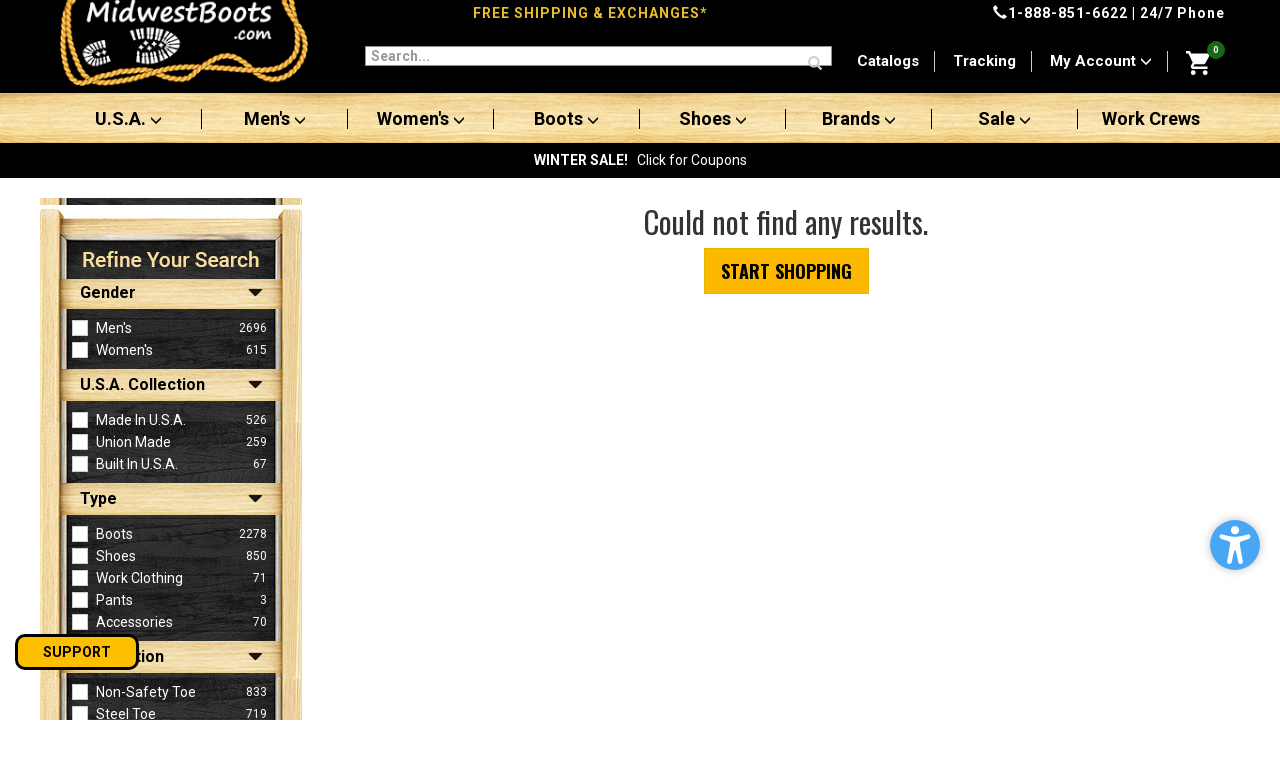

--- FILE ---
content_type: text/html; charset=utf-8
request_url: https://www.midwestboots.com/category/Dewalt.html
body_size: 23890
content:
<!DOCTYPE html><html id="desktop" lang="en" class="no-js" xmlns:fb="http://ogp.me/ns/fb#"><head><title>MidwestBoots.com:Dewalt</title><script type="text/javascript">
var MivaVM_API = "Redirect";
var MivaVM_Version = "5.51";
var json_url = "https:\/\/www.midwestboots.com\/mm5\/json.mvc\u003F";
var json_nosessionurl = "https:\/\/www.midwestboots.com\/mm5\/json.mvc\u003F";
var Store_Code = "MB";
</script>
<script type="text/javascript" src="https://www.midwestboots.com/mm5/clientside.mvc?T=0603ac59&amp;Filename=ajax.js" integrity="sha512-lXG73VCabaOb550ryVIlIOORZ7tc8GwZVQQRvx9x8RMQygK3m7t3wV694KzhAwSkPnIOBUwsz7Y8+zoCBHYKaQ==" crossorigin="use-credentials"></script>
<script type="text/javascript" src="https://www.midwestboots.com/mm5/clientside.mvc?T=0603ac59&amp;Filename=runtime.js" integrity="sha512-3tlOdQSx5j/MzycgNxZ89+M4/De0e/GHx5aGVEEaoQgQgSlQWWMdkbbOsx2FWuLWMBLiPawdvm+jVkqegZjwiw==" crossorigin="use-credentials"></script>
<script type="text/javascript" src="https://www.midwestboots.com/mm5/clientside.mvc?T=0603ac59&amp;Filename=runtime_ui.js" integrity="sha512-ocd18AvbZd0MOXiCPPtD4nvH6uFPm3uXKfyNvPjXkDNhj+6x3WRCak/9VSSxOSxShyOqObZpRZ+4X2eoqFpO1g==" crossorigin="use-credentials"></script>
<script type="text/javascript" src="https://www.midwestboots.com/mm5/clientside.mvc?T=0603ac59&amp;Module_Code=cmp-cssui-searchfield&amp;Filename=runtime.js" integrity="sha512-eNibQsunImmm6N17SQffe62E4zB/2YxsdEqmdbap+S5EqgI8jusC2SlVm01UhsR3PiO5p11ZO3jToHTv6NclmQ==" crossorigin="use-credentials"></script>
<script type="text/javascript">
var MMSearchField_Search_URL_sep = "https:\/\/www.midwestboots.com\/SRCH.html\u003FSearch=";
(function( obj, eventType, fn )
{
if ( obj.addEventListener )
{
obj.addEventListener( eventType, fn, false );
}
else if ( obj.attachEvent )
{
obj.attachEvent( 'on' + eventType, fn );
}
})( window, 'mmsearchfield_override', function()
{
MMSearchField.prototype.onMenuAppendHeader = function(){return null;}MMSearchField.prototype.onMenuAppendItem = function( data ){var span;span = newElement( 'span', null, null, null );span.innerHTML = data;return span;}MMSearchField.prototype.onMenuAppendStoreSearch = function( search_value ){var item;item = newElement( 'div', { 'class': 'mm_searchfield_menuitem mm_searchfield_menuitem_storesearch' }, null, null );item.element_text = newTextNode( 'Search store for product "' + search_value + '"', item );return item;}MMSearchField.prototype.onFocus = function( e ) { ; };MMSearchField.prototype.onBlur = function( e ) { ; };
} );
</script>
<script type="text/javascript">function createCookie(name,value,days){if(days){var date=new Date();date.setTime(date.getTime()+(days*24*60*60*1000));var expires="; expires="+date.toGMTString();}else var expires="";document.cookie=name+"="+value+expires+"; path=/";}function eraseCookie(name,value){createCookie(name,value,-1);}</script><head><script>	if(window.location.href.search('www.') == -1){window.location.href = window.location.href.replace('//midwest', '//www.midwest');}</script><base href="https://www.midwestboots.com/mm5/" /><meta charset="utf-8" /><meta http-equiv="Content-Security-Policy" content="upgrade-insecure-requests"><meta http-equiv="X-UA-Compatible" content="IE=edge" /><!--- IZ ---><meta name="viewport" content="width=device-width, minimum-scale=1.0, maximum-scale=1.0, user-scalable=no"><script src="/mm5/scripts/00000001/jquery-3.6.3.min.js"></script><script defer src="https://maxcdn.bootstrapcdn.com/bootstrap/3.3.7/js/bootstrap.min.js"></script><link rel="stylesheet" href="https://fonts.googleapis.com/css?family=Oswald|Roboto&display=swap" type="text/css" as="style" media="print" onload="this.media='all'"><noscript><link rel="stylesheet" href="https://fonts.googleapis.com/css?family=Oswald|Roboto&display=swap" type="text/css" media="all"></noscript><script defer src="scripts/00000001/owl.carousel.min.js"></script><link rel="stylesheet" href="https://fonts.googleapis.com/css?family=Roboto+Condensed&display=swap" type="text/css" as="style" media="print" onload="this.media='all'"><noscript><link rel="stylesheet" href="https://fonts.googleapis.com/css?family=Roboto+Condensed&display=swap" type="text/css" media="all"></noscript><link rel="stylesheet" href="https://maxcdn.bootstrapcdn.com/bootstrap/3.3.7/css/bootstrap.min.css" type="text/css" media="all"><style>html{opacity: 0;}</style><link rel="stylesheet" href="/mm5/css/00000001/css.css?v=2" type="text/css" as="style" media="print" onload="this.media='all'"><noscript><link rel="stylesheet" href="/mm5/css/00000001/css.css?v=2" type="text/css" media="all"></noscript><script defer type="text/javascript" src="scripts/00000001/sjs.js"></script><!--- IZ ---><link rel="canonical" href="http://www.midwestboots.com/category/Dewalt.html"><meta name="keywords" content="usa boots, u.s.a. boots, usa made, u.s.a. made boots, men's boots, mens boots, mens shoes, men's work boots, american made boots, women's work boots, women's boots, women's work shoes, women's shoe, men's shoes, women's work shoes, work boots, work shoes, boots, shoes, boots and shoes, men's boot, women's boot," /><meta name="description" content="Shop MidwestBoots.com for Work Boots and Work Shoes Including Thorogood Boots, Carolina Boots, Double H Boots, and Much More. Offering the Best Selection of American Made Boots and Shoes, Plus FREE UPS Ground Shipping. Purchase Comfortable, Quality Work Shoes & Work Boots Today At Midwest Boots." /><!-- Not Mobile --><link rel="stylesheet" href="/css/css-desktop.php" type="text/css" as="style" media="print" onload="this.media='all'"><noscript><link rel="stylesheet" href="/css/css-desktop.php" type="text/css" media="all"></noscript><style type="text/css">
body
{
background-color: #FFFFFF;
}
</style>
<link rel="shortcut icon" type="image/png" href="../images/icons/favicon.ico"/><link rel="stylesheet" href="//fonts.googleapis.com/css?family=Roboto:700,400,300" type="text/css" as="style" media="print" onload="this.media='all'"><noscript><link rel="stylesheet" href="//fonts.googleapis.com/css?family=Roboto:700,400,300" type="text/css" media="all"></noscript><link rel="stylesheet" href="//fonts.googleapis.com/css?family=Oswald:400,700" type="text/css" as="style" media="print" onload="this.media='all'"><noscript><link rel="stylesheet" href="//fonts.googleapis.com/css?family=Oswald:400,700" type="text/css" media="all"></noscript><meta name="msapplication-TileColor" content="#ffffff" /><meta name="msapplication-TileImage" content="/mstile-144x144.png" /><meta name="application-name" content="MidwestBoots.com" /><script defer type="text/javascript" src="https://www.midwestboots.com/mm5/clientside.mvc?T=0603ac59&Module_Code=mvga&amp;Filename=mvga.js"></script><!-- Google tag (gtag.js) --><script async src="https://www.googletagmanager.com/gtag/js?id=G-DZ1XFN48DK"></script><script>window.dataLayer = window.dataLayer || [];function gtag(){dataLayer.push(arguments);}gtag('js', new Date());gtag('config', 'G-DZ1XFN48DK');</script><!-- End Google tag (gtag.js) --><script>$(document).ready(function(){$("[href*='http:'], [src*='http:'], [content*='http:']").each(function(){var e= $(this);if(e.attr("href")) {var href = (e.attr("href") || "").replace("http://", "https://");e.attr("href", href);}if(e.attr("src")) {var src = (e.attr("src") || "").replace("http://", "https://");e.attr("src", src);}if(e.attr("content")) {var content = (e.attr("content") || "").replace("http://", "https://");e.attr("content", content);}});});</script><script type="text/javascript">(function(c,l,a,r,i,t,y){c[a]=c[a]||function(){(c[a].q=c[a].q||[]).push(arguments)}; t=l.createElement(r);t.async=1;t.src="https://www.clarity.ms/tag/"+i; y=l.getElementsByTagName(r)[0];y.parentNode.insertBefore(t,y); })(window, document, "clarity", "script", "tr65rhax5g"); </script><script async src="//cdn.pricespider.com/pathinsights/ps-pi-ps.min.js"></script></head><div id="sezzle" class="readytheme-contentsection">
</div>
<script src="https://stackpath.bootstrapcdn.com/bootstrap/3.4.1/js/bootstrap.min.js"></script></head><body id="js-CTGY" class="ctgy Dewalt desktop"><!-- Facebook SDK --><script>window.fbAsyncInit = function() {FB.init({appId : '829486820475554',xfbml : true,version : 'v2.2'});};(function(d, s, id){var js, fjs = d.getElementsByTagName(s)[0];if (d.getElementById(id)) {return;}js = d.createElement(s); js.id = id;js.src = "//connect.facebook.net/en_US/sdk.js";fjs.parentNode.insertBefore(js, fjs);}(document, 'script', 'facebook-jssdk'));</script>
<!-- --><!--[if lt IE 9]> <p class="message closable message-info browsehappy align-center"><a href="#" class="close">&times;</a>You are using an <strong>outdated</strong> browser.<br />Please <a href="http://browsehappy.com/" target="_blank" rel="nofollow">upgrade your browser</a> to improve your experience.</p> <![endif]--><div id="js-site-overlay" class="site-overlay"></div><!-- end site-overlay --><meta name="facebook-domain-verification" content="cv5ddcx7y6n5kvqycngwsc68l1krrg" /><style>html#desktop, body.desktop {min-width: 1px!important;overflow-x: hidden!important;}.top-links ul li a {color: #fff; font-size: 15px;}.livefilter_bg{background-color: rgb(0 0 0 / 40%) !important;}.livefilter_bg .filtercaption{color: #000 !important;}span#price-value-additional{color: #595959 !important;}@media screen and (max-width: 992px) {.livefilter_bg .filtercaption {color: #fff !important;}}.livefilter_bg .filtercaption span{background-color: rgb(0 0 0 / 40%) !important;}.menu{background-color: rgb(255 255 255 / 40%) !important;}.media-object {display: block;max-height: 60px;max-width: 60px;}f.footer {background: #000;}.top-links ul li:last-child a {color: #000!important;}.top-links ul li:after {content: none!important;}.product-table-content {position: relative;margin-bottom: 15px;margin-top: 15px;}.wrap {width: auto!important;}.dropdown #basket-charges {font-size: 14px;line-height: 16px;margin-left: 0px;width: 100%;margin-top: 20px;}.dropdown #basket-final-total {font-size: 14px;}.dropdown-menu #basket-sub-total {font-size: 12px;}.iznav .navbar-nav li.menu-large, .iznav .navbar-nav li:last-child {width: calc(100% / 8)!important;}.iznav .navbar-nav ul.iz li:last-child {width: auto!important;}#title-header .breadcrumb-border {color: #595959 !important;}.message-info{background-color: #f1f9fe !important;border-color: #2d5871 !important;color: #2d5871 !important;}.alert-info {background-color: #f1f9fe !important;border-color: #2d5871 !important;color: #2d5871 !important;}.message-warning{background: #fbfbea !important;border: 1px solid #5e5512 !important;color: #5e5512 !important;}.message-success {background: #f3f9eb !important;border: 1px solid #196719 !important;color: #196719 !important;}.message-error {background: #f9f7f7 !important;border: 1px solid #A9221E !important;color: #A9221E !important;}.red{color: #A9221E !important;}.green{color: #196719 !important;}.gray_d{color: #595959 !important;}.bg-gray_d{background-color: #595959 !important;}.blue_d{color: #2B49CC !important;}a.blue_d{color: #2B49CC !important;}.stocknotify-block label{color: #A9221E !important;}#copy_size.silver{color: #595959 !important;}.account-links div {margin-bottom: 0.5rem;}.account-links a span {width: 4rem;height: 4rem;margin: 0 auto;display: flex;justify-content: center;align-items: center;padding: 0.5rem;border-radius: 1rem;}.account-links a:hover{color: #4d4d4d !important;text-decoration: underline;}.account-links a.active{color: #4d4d4d !important;text-decoration: underline;}.account-links a:hover span{background: #4d4d4d;color: #ffffff !important;}.account-links a.active span{background: #4d4d4d;color: #ffffff !important;}.acln .account-links a span {width: 4rem;height: 4rem;margin: 0 auto;display: flex;justify-content: center;align-items: center;padding: 0.5rem;border-radius: 1rem;}.acln .account-links a:hover{color: #4d4d4d !important;text-decoration: underline;}.acln .account-links a:hover span{background: #4d4d4d;color: #ffffff !important;}.acln .account-links a.active{color: #4d4d4d !important;text-decoration: underline;}.acln .account-links a.active span{background: #4d4d4d;color: #ffffff !important;}.autocomplete-search{color: #595959 !important;}@media screen and (max-width: 1140px) {.color-black-desktop-l{color: #000 !important;}}</style><div id="main" class="site-wrapper"><h1 class="hidden">midwestboots.com</h1><div id="mySidenav" class="sidenav" style="width: 0px;"><div class="mm-navbar"><a href="javascript:void(0);" class="mm-title">Categories</a><a href="javascript:void(0);" class="closebtn">×</a></div><div id="menucontainer"><div class="panel-group" id="accordion"><div class="panel panel-default"><div class="panel-heading"><h4 class="panel-title"><a data-toggle="collapse" data-parent="#accordion" href="#c1" class="collapsed"> Men's</a></h4></div><div id="c1" class="panel-collapse collapse"><div class="panel-body"><ul><li><a href="/category/USA-Made-Built.html?categories%5B%5D=572&gender%5B%5D=men%27s">U.S.A. Styles</a></li><li><a href="/midwestboots.html?gender%5B%5D=men%27s&toeoption%5B%5D=safety%20toe%20(all)">Safety Toe</a></li><li><a href="/midwestboots.html?gender%5B%5D=men%27s&toeoption%5B%5D=non-safety%20toe">Non-Safety Toe</a></li><li><a href="/midwestboots.html?gender%5B%5D=men%27s&type%5B%5D=boots">Boots</a></li><li><a href="/midwestboots.html?gender%5B%5D=men%27s&type%5B%5D=shoes">Shoes</a></li><li><a href="/midwestboots.html?gender%5B%5D=men%27s">View All</a></li></ul></div></div></div><div class="panel panel-default"><div class="panel-heading"><h4 class="panel-title"><a class="collapsed" data-toggle="collapse" data-parent="#accordion" href="#c2"> Women's</a></h4></div><div id="c2" class="panel-collapse collapse"><div class="panel-body"><ul><li><a href="/category/USA-Made-Built.html?categories%5B%5D=572&gender%5B%5D=women%27s">U.S.A. Styles</a></li><li><a href="/midwestboots.html?gender%5B%5D=women%27s&toeoption%5B%5D=safety%20toe%20(all)">Safety Toe</a></li><li><a href="/midwestboots.html?gender%5B%5D=women%27s&toeoption%5B%5D=non-safety%20toe">Non-Safety Toe</a></li><li><a href="/midwestboots.html?gender%5B%5D=women%27s&type%5B%5D=boots">Boots</a></li><li><a href="/midwestboots.html?gender%5B%5D=women%27s&type%5B%5D=shoes">Shoes</a></li><li><a href="/midwestboots.html?gender%5B%5D=women%27s">View All</a></li></ul></div></div></div><div class="panel panel-default"><div class="panel-heading"><h4 class="panel-title"><a class="collapsed" data-toggle="collapse" data-parent="#accordion" href="#c4"> Boots</a></h4></div><div id="c4" class="panel-collapse collapse"><div class="panel-body"><ul><li><a href="/category/USA-Made-Built.html?categories%5B%5D=572&type%5B%5D=boots">U.S.A. Styles</a></li><li><a href="/midwestboots.html?type%5B%5D=boots&toeoption%5B%5D=safety%20toe%20(all)">Safety Toe</a></li><li><a href="/midwestboots.html?type%5B%5D=boots&toeoption%5B%5D=non-safety%20toe">Non-Safety Toe</a></li><li><a href="/midwestboots.html?gender%5B%5D=men%27s&type%5B%5D=boots">Men's</a></li><li><a href="/midwestboots.html?gender%5B%5D=women%27s&type%5B%5D=boots">Women's</a></li><li><a href="/midwestboots.html?type%5B%5D=boots">View All</a></li></ul><div class="mh">Boot Height</div><ul><li><a href="/midwestboots.html?type%5B%5D=boots&style%5B%5D=6%20inch">6"</a></li><li><a href="/midwestboots.html?type%5B%5D=boots&style%5B%5D=8%20inch">8"</a></li><li><a href="/midwestboots.html?type%5B%5D=boots&style%5B%5D=9%20inch">9"</a></li><li><a href="/midwestboots.html?type%5B%5D=boots&style%5B%5D=10%20inch">10"</a></li><li><a href="/midwestboots.html?type%5B%5D=boots&style%5B%5D=12%20inch">12"</a></li></ul></div></div></div><div class="panel panel-default"><div class="panel-heading"><h4 class="panel-title"><a class="collapsed" data-toggle="collapse" data-parent="#accordion" href="#c3"> Shoes</a></h4></div><div id="c3" class="panel-collapse collapse"><div class="panel-body"><ul><li><a href="/category/USA-Made-Built.html?categories%5B%5D=572&type%5B%5D=shoes">U.S.A. Styles</a></li><li><a href="/midwestboots.html?type%5B%5D=shoes&toeoption%5B%5D=safety%20toe%20(all)">Safety Toe</a></li><li><a href="/midwestboots.html?type%5B%5D=shoes&toeoption%5B%5D=non-safety%20toe">Non-Safety Toe</a></li><li><a href="/midwestboots.html?gender%5B%5D=men%27s&type%5B%5D=shoes">Men's</a></li><li><a href="/midwestboots.html?gender%5B%5D=women%27s&type%5B%5D=shoes">Women's</a></li><li><a href="/midwestboots.html?type%5B%5D=shoes">View All</a></li></ul></div></div></div> <div class="panel panel-default"><div class="panel-heading"><h4 class="panel-title"><a class="collapsed" data-toggle="collapse" data-parent="#accordion" href="#c5"> Clothing/Accessories</a></h4></div><div id="c5" class="panel-collapse collapse"><div class="panel-body"><ul><li><a href="/midwestboots.html?type%5B%5D=accessories">Accessories</a></li><li><a href="/midwestboots.html?type%5B%5D=work%20clothing">Clothing</a></li><li><a href="/midwestboots.html?q=gloves&price%5B%5D=1">Gloves</a></li><li><a href="/category/Insoles-Inserts.html">Insoles</a></li><li><a href="/midwestboots.html?q=laces&type%5B%5D=accessories&brand%5B%5D=KGs&brand%5B%5D=MidwestBoots">Laces</a></li><li><a href="/midwestboots.html?brand%5B%5D=Edge%20Eyewear">Safety Glasses</a></li><li><a href="/category/Socks.html">Socks</a></li></ul></div></div></div><div class="panel panel-default"><div class="panel-heading"><h4 class="panel-title"><a class="collapsed" data-toggle="collapse" data-parent="#accordion" href="#c6"> Brands</a></h4></div><div id="c6" class="panel-collapse collapse"><div class="panel-body"><ul class="bl"><li><a href="/category/Avenger.html">Avenger</a></li><li><a href="/category/Belleville_Boots.html">Belleville</a></li><li><a href="/category/Big_Bill.html">Big Bill</a></li> <li><a href="/category/Carhartt.html">Carhartt</a></li> <li><a href="/category/Carolina.html">Carolina</a></li> <li><a href="/category/Caterpillar.html">Caterpillar</a></li> <li><a href="/category/Chippewa-Boots.html">Chippewa Boots</a></li> <li><a href="/category/Cofra.html">Cofra</a></li> <li><a href="/category/Corcoran.html">Corcoran</a></li> <li><a href="/category/Dan_Post.html">Dan Post</a></li> <li><a href="/category/Danner.html">Danner</a></li> <li><a href="/category/Darn-Tough.html">Darn Tough</a></li> <li><a href="/category/Dewalt.html">DeWalt</a></li><li><a href="/category/Dingo.html">Dingo</a></li> <li><a href="/category/Double_H_Boots.html">Double H</a></li> <li><a href="/category/Doc_Martens.html">Dr Martens</a></li> <li><a href="/category/Durango.html">Durango</a></li> <li><a href="/category/EDGE-EYEWEAR.html">Edge Eyewear</a></li> <li><a href="/category/Energel.html">Energel</a></li> <li><a href="/category/Fila.html">Fila</a></li><li><a href="/category/Florsheim.html">Florsheim</a></li> <li><a href="/category/Georgia_Boot.html">Georgia Boots</a></li> <li><a href="/category/Grabbers.html">Grabbers</a></li> <li><a href="/category/Harley-Davidson.html">Harley Davidson</a></li> <li><a href="/category/HOSS.html">Hoss</a></li> <li><a href="/category/Impacto.html">Impacto</a></li><li><a href="/category/Iron-Age.html">Iron Age</a></li><li><a href="/category/Justin-Original-Workboots.html">Justin Work</a></li><li><a href="/category/Keen.html">KEEN Utility</a></li><li><a href="/category/KGs.html">KGs</a></li> <li><a href="/category/Knapp.html">Knapp</a></li><li><a href="/category/Kodiak.html">Kodiak</a></li><li><a href="/category/LaCrosse.html">LaCrosse</a></li><li><a href="/category/Laforst.html">Laforst</a></li><li><a href="/category/Laredo.html">Laredo</a></li> <li><a href="/category/Matterhorn.html">Matterhorn</a></li> <li><a href="/category/Max-Apparel.html">Max Apparel</a></li><li><a href="/category/McRae.html">McRae</a></li><li><a href="/category/Mellow-Walk.html">Mellow Walk</a></li> <li><a href="/category/Michelin.html">Michelin</a></li> <li><a href="/category/Moxie-Trades.html">Moxie Trades</a></li><li><a href="/category/Nautilus.html">Nautilus</a></li> <li><a href="/category/Overshoes.html">Overshoes</a></li><li><a href="/category/Puma.html">Puma</a></li><li><a href="/category/Reebok.html">Reebok</a></li> <li><a href="/category/Revolt.html">Revolt</a></li> <!-- <li><a href="/category/Rhino.html">Rhino Tuff</a></li> --> <!-- <li><a href="/category/Roadmate.html">Roadmate</a></li> --> <li><a href="/category/Rockport.html">Rockport</a></li> <li><a href="/category/Rocky.html">Rocky</a></li><li><a href="/category/SkidBuster.html">SkidBuster</a></li> <li><a href="/category/STS.html">STS</a></li><li><a href="/category/Tactical_Research.html">Tactical Research</a></li><li><a href="/category/Terra.html">Terra</a></li><li><a href="/category/Thorogood.html">Thorogood</a></li> <li><a href="/category/Timberland.html">Timberland Pro</a></li> <li><a href="/category/Wolverine.html">Wolverine</a></li><li><a href="/category/4EurSole.html">4EurSole</a></li></ul></div></div></div><div class="panel panel-default"><div class="panel-heading"><h4 class="panel-title"><a class="collapsed" data-toggle="collapse" data-parent="#accordion" href="#c7"> Sale</a></h4></div><div id="c7" class="panel-collapse collapse"><div class="panel-body"><ul><li><a href="/MWB-Discount-Details.html">View Current Coupons</a></li><li><a href="/category/clearance.html">Mark Downs</a></li><li><a href="/category/BOGO-50-PERCENT-OFF.html">Bogo 50% Off</a></li></ul></div></div></div><div class="panel panel-default"><div class="panel-heading"><h4 class="panel-title"><a id="js-srch" class="collapsed" data-toggle="collapse" data-parent="#accordion" href="#c8"><i class="glyphicon glyphicon-search"></i> Advanced Search</a></h4></div><div id="c8" class="panel-collapse collapse"><div class="panel-body"></div></div></div><div class="panel panel-default"><div class="panel-heading"><h4 class="panel-title"><a class="" data-toggle="collapse" data-parent="#accordion" href="#c9"><i class="glyphicon glyphicon-user"></i> Sign In (Optional)</a></h4></div><div id="c9" class="panel-collapse collapse in"><div class="panel-body"><form class="form-horizontal" method="post" action="/mm5/merchant.mvc" id="js-logn-form" autocomplete="off"><input type="hidden" name="Store_Code" value="MB" /><input type="hidden" name="Action" value="LOGN" /><div class="form-group"><label for="l-Customer_LoginEmail" class="col-sm-2 control-label">Email Address</label><div class="col-sm-10"><input type="email" name="Customer_LoginEmail" class="form-control" value="" id="l-Customer_LoginEmail" placeholder="Your Email Address"></div></div><div class="form-group"><label for="l-Customer_Password" class="col-sm-2 control-label">Password</label><div class="col-sm-10"><input type="password" class="form-control" name="Customer_Password" id="l-Customer_Password" /></div></div><div class="form-group"><div class="col-sm-offset-2 col-sm-10"><button type="submit" class="btn btn-lg btn-warning btn-block">Log In</button></div></div></form></div></div></div></div></div></div><div class="topx hidden-print"><div class="container"> <div class="row gutter-5"><div class="col-lg-3 col-md-2 col-sm-2"><a class="visible-xs izphone" href="tel:18888516622" aria-label="Call to Us +18888516622"><i class="glyphicon glyphicon-earphone"></i></a></div><div class="col-lg-5 col-md-6 col-sm-5"><b>FREE SHIPPING & EXCHANGES*</b> </div> <div class="col-lg-4 col-md-4 col-sm-5"><span class="pull-right hidden-xs color-black-desktop-l"><a class="color-black-desktop-l" href="tel:18888516622"><i class="glyphicon glyphicon-earphone"></i>1-888-851-6622</a> | 24/7 Phone</span> </div> </div> </div></div><img src="/mm5/graphics/00000001/Midwest-Boots-Logo_2.jpg" class="logop visible-print center-block img-responsive" loading="lazy" alt="Midwest Boots Logo"> <div class="izblacktop"><div class="container"><div class="row gutter-5"><div class="col-lg-3 col-md-3 col-sm-2 hidden-xs hidden-sm"><a href="/"><img src="/mm5/graphics/00000001/Midwest-Boots-Logo_2.jpg" class="logo hidden-print img-responsive" loading="lazy" alt="Midwest Boots Logo"></a></div><div class="col-xs-1 visible-xs visible-sm"><a class="hidden-print mobilemenu mobilemenux open-filter" href="javascript:void(0);" aria-label="Mobile Menu"><svg style="margin-top:10px; margin-left:5px;" xmlns="http://www.w3.org/2000/svg" xmlns:xlink="http://www.w3.org/1999/xlink" x="0px" y="0px" width="25px" height="30px" viewBox="0 0 420 420" style="enable-background:new 0 0 459 459;" xml:space="preserve"><g><g id="menu"><path fill="#fff" d="M0,382.5h459v-51H0V382.5z M0,255h459v-51H0V255z M0,76.5v51h459v-51H0z"/></g></g></svg></a></div><div class="col-xs-2 col-sm-1 visible-xs visible-sm"><a href="/" aria-label="It's Mobile Logo"> <img src="/mm5/graphics/00000001/mobilelogo.jpg" class="izmobilelogo hidden-print center-block" loading="lazy" alt="Mobile Logo"> </a></div><div class="col-lg-5 col-md-5 col-sm-4 col-xs-6"><script type="text/javascript">var EMS_Store_Code = 'MB';var servers = ["https://mwb$shopbandit1$com", "https://mwb-slave$shopbandit1$com"];Session_ID = '8aa6de9027b4f8fc800bcab1a548c7f4';var CategoryID = 592;var CustomerID = 0;</script><script src="scripts/00000001/sb_component.js?v=1" defer async></script> <link rel="stylesheet" href="css/00000001/sb_component.css?v=1"><div class="modal fade" id="qvmodal" tabindex="-1" role="dialog" aria-labelledby="qvmodal" style="z-index: 10000;"><div class="modal-dialog modal-lg" role="document"><div class="modal-content"><button type="button" class="close" data-dismiss="modal" aria-label="Close"><span aria-hidden="true">&times;</span></button> <div class="modal-body"><iframe src="" scrolling="no" seamless="seamless" frameBorder="0" width="100%" height="480px;"></iframe></div> </div></div></div><form action="/midwestboots.html" id="livesearch_form"><input id="livesearch_query" aria-label="Enter text to search" class="seven-eighths nb bg-transparent searchspring-query" autocomplete="off" placeholder="Search..." name="q" type="text" size="100"><button class="btn btn-danger hidden-xs" type="submit" aria-label="Search"><span class="glyphicon glyphicon-search"></span></button><div id="livesearch_result" style="display: none;"></div></form><script>jQuery(document).ready(function($) {var $searchInput = $('#livesearch_query');var $searchButton = $('#livesearch_form button[type="submit"]');if ($searchInput.length) {$searchInput.attr('aria-label', 'Enter text to search');}if ($searchButton.length) {$searchButton.attr('aria-label', 'Search');}});</script>	</div><div class="col-lg-4 col-md-4 col-sm-6 hidden-xs"><div class="top-links"><ul class="no-list-style"><li class="hidden-xs"><a href="/category/catalogs.html">Catalogs</a></li><li class="hidden-xs"><a href="http://www.midwestboots.com/tracking.html">Tracking</a></li><li class="hidden-xs dropdown"><a href="https://www.midwestboots.com/mm5/merchant.mvc?Session_ID=8aa6de9027b4f8fc800bcab1a548c7f4&Screen=ACLN" class="dropdown-toggle" data-toggle="dropdown">My Account <i class="glyphicon glyphicon-menu-down"></i></a><ul class="dropdown-menu"><li><a href="https://www.midwestboots.com/mm5/merchant.mvc?Session_ID=8aa6de9027b4f8fc800bcab1a548c7f4&Screen=ORDH&SortBy=OrdDtDesc">Order History</a></li><li><a href="https://www.midwestboots.com/mm5/merchant.mvc?Session_ID=8aa6de9027b4f8fc800bcab1a548c7f4&Screen=OREX">Exchange Request</a></li><li><a href="https://www.midwestboots.com/mm5/merchant.mvc?Session_ID=8aa6de9027b4f8fc800bcab1a548c7f4&Screen=FPWD">Change Password</a></li><li><a href="https://www.midwestboots.com/mm5/merchant.mvc?Session_ID=8aa6de9027b4f8fc800bcab1a548c7f4&Screen=ACNT">Create Account</a></li><li><a href="https://www.midwestboots.com/mm5/merchant.mvc?Session_ID=8aa6de9027b4f8fc800bcab1a548c7f4&Screen=LOGN">Sign In</a></li></ul></li><li class="pull-right dropdown izbasket"><a href="http://www.midwestboots.com/BASK.html" id="js-mini-basket" aria-label="Open Mini Basket"><svg class="pull-right" xmlns="http://www.w3.org/2000/svg" xmlns:xlink="http://www.w3.org/1999/xlink" x="0px" y="0px" width="24px" height="24px" viewBox="0 0 510 510" style="enable-background:new 0 0 510 510;" xml:space="preserve"><g><path fill="#fff" d="M153,408c-28.05,0-51,22.95-51,51s22.95,51,51,51s51-22.95,51-51S181.05,408,153,408z M0,0v51h51l91.8,193.8L107.1,306c-2.55,7.65-5.1,17.85-5.1,25.5c0,28.05,22.95,51,51,51h306v-51H163.2c-2.55,0-5.1-2.55-5.1-5.1v-2.551l22.95-43.35h188.7c20.4,0,35.7-10.2,43.35-25.5L504.9,89.25c5.1-5.1,5.1-7.65,5.1-12.75c0-15.3-10.2-25.5-25.5-25.5H107.1L84.15,0H0z M408,408c-28.05,0-51,22.95-51,51s22.95,51,51,51s51-22.95,51-51S436.05,408,408,408z"/></g></svg></a><b class="basket-global-count cartfull">0</b><ul class="dropdown-menu"><div style="padding: 0px; min-width: 350px;"><ul><li><p class="text-center"><b>Your shopping cart is empty</b></p></li></ul></div></ul></li></ul></div></div><div class="col-xs-3 visible-xs hidden-print"><span class="dropdown"><span class="dropdown-toggle" data-toggle="dropdown"><svg style="max-width:50px;margin-top:13px;" version="1.0" xmlns="http://www.w3.org/2000/svg"width="28px" height="30px" viewBox="0 0 157.000000 144.000000"preserveAspectRatio="xMidYMid meet"><g transform="translate(0.000000,144.000000) scale(0.100000,-0.100000)"fill="#fff" stroke="none"><path d="M673 1326 c-180 -59 -289 -237 -253 -412 24 -114 91 -203 195 -25755 -29 68 -32 155 -32 88 0 101 3 162 33 268 132 269 512 2 643 -53 26 -80 33-142 36 -47 2 -93 -3 -119 -11z"/><path d="M481 549 c-121 -24 -252 -120 -309 -228 -32 -58 -62 -156 -62 -198l0 -23 665 0 665 0 -6 48 c-14 102 -70 216 -141 284 -50 47 -143 96 -213 112-53 12 -125 16 -312 15 -134 -1 -263 -5 -287 -10z"/></g></svg></span><ul class="dropdown-menu" style="right: 0; left: unset;"><li><a href="https://www.midwestboots.com/mm5/merchant.mvc?Session_ID=8aa6de9027b4f8fc800bcab1a548c7f4&Screen=ORDH&SortBy=OrdDtDesc">Order History</a></li><li><a href="https://www.midwestboots.com/mm5/merchant.mvc?Session_ID=8aa6de9027b4f8fc800bcab1a548c7f4&Screen=OREX">Exchange Request</a></li><li><a href="https://www.midwestboots.com/mm5/merchant.mvc?Session_ID=8aa6de9027b4f8fc800bcab1a548c7f4&Screen=FPWD">Change Password</a></li><li><a href="https://www.midwestboots.com/mm5/merchant.mvc?Session_ID=8aa6de9027b4f8fc800bcab1a548c7f4&Screen=ACNT">Create Account</a></li><li><a href="https://www.midwestboots.com/mm5/merchant.mvc?Session_ID=8aa6de9027b4f8fc800bcab1a548c7f4&Screen=LOGN">Sign In</a></li></ul></span><span><a href="https://www.midwestboots.com/mm5/merchant.mvc?Session_ID=8aa6de9027b4f8fc800bcab1a548c7f4&Screen=BASK" aria-label="View Cart"><svg style="max-width:50px;margin-top:15px;margin-right:15px;" class="pull-right" xmlns="http://www.w3.org/2000/svg" xmlns:xlink="http://www.w3.org/1999/xlink" x="0px" y="0px" width="24px" height="24px" viewBox="0 0 510 510" style="enable-background:new 0 0 510 510;" xml:space="preserve"><g><path fill="#fff" d="M153,408c-28.05,0-51,22.95-51,51s22.95,51,51,51s51-22.95,51-51S181.05,408,153,408z M0,0v51h51l91.8,193.8L107.1,306c-2.55,7.65-5.1,17.85-5.1,25.5c0,28.05,22.95,51,51,51h306v-51H163.2c-2.55,0-5.1-2.55-5.1-5.1v-2.551l22.95-43.35h188.7c20.4,0,35.7-10.2,43.35-25.5L504.9,89.25c5.1-5.1,5.1-7.65,5.1-12.75c0-15.3-10.2-25.5-25.5-25.5H107.1L84.15,0H0z M408,408c-28.05,0-51,22.95-51,51s22.95,51,51,51s51-22.95,51-51S436.05,408,408,408z"/></g></svg></a><b class="cartfull">0</b></span></div></div></div></div><div class="menu"><i class="arrow glyphicon glyphicon-chevron-right hidden-sm hidden-md hidden-lg"></i><div class="container"><div class="navbar navbar-default iznav"><div class="nav-tabs-responsive"><ul class="nav navbar-nav"><li class="dropdown menu-large"><a href="/category/USA-Made-Built.html" class="dropdown-toggle" data-toggle="dropdown">U.S.A. <i class="glyphicon glyphicon-menu-down"></i></a><ul class="dropdown-menu megamenu hidden-xs"><li><div class="container"><div class="wrapper"><div class="row gutter-5 hidden-xs"><div class="col-lg-4 col-md-4 col-sm-4"><div class="mh">Men's U.S.A.</div></div><div class="col-lg-4 col-md-4 col-sm-4"><div class="mh">Women's U.S.A.</div></div> <div class="col-lg-2 col-md-2 col-sm-2"><div class="mh">Union Made</div></div><div class="col-lg-2 col-md-2 col-sm-2"><div class="mh">Union Made Brands</div></div></div><div class="row gutter-5"><div class="col-lg-2 col-md-2 col-sm-2 col-xs-12"><ul class="iz"><li><a href="/category/USA-Made-Built.html?categories%5B%5D=572&gender%5B%5D=men%27s&type%5B%5D=boots">Boots</a></li><li><a href="/category/USA-Made-Built.html?categories%5B%5D=572&gender%5B%5D=men%27s&type%5B%5D=shoes">Shoes</a></li> <li><a href="/category/USA-Made-Built.html?categories%5B%5D=572&gender%5B%5D=men%27s&toeoption%5B%5D=non-safety%20toe">Non-Safety</a></li><li><a href="/category/USA-Made-Built.html?categories%5B%5D=572&gender%5B%5D=men%27s&toeoption%5B%5D=safety%20toe%20(all)">Safety Toe</a></li> <li><a href="/category/USA-Made-Built.html?categories%5B%5D=572&gender%5B%5D=men%27s&type%5B%5D=accessories">Accessories</a></li> <li><a href="/category/USA-Made-Built.html?categories%5B%5D=572&gender%5B%5D=men%27s&style%5B%5D=casual%20%26%20dress">Casual/Dress</a></li> <li><a href="/category/USA-Made-Built.html?categories%5B%5D=572&gender%5B%5D=men%27s&style%5B%5D=uniform%20%26%20duty">Duty/Uniform</a></li> <li><a href="/category/USA-Made-Built.html?categories%5B%5D=572&gender%5B%5D=men%27s&requirements%5B%5D=insulated">Insulated</a></li><li><a href="/category/USA-Made-Built.html?categories%5B%5D=572&gender%5B%5D=men%27s&style%5B%5D=lineman">Lineman</a></li><li><a href="/category/USA-Made-Built.html?categories%5B%5D=572&gender%5B%5D=men%27s&style%5B%5D=logger">Logger</a></li> <li><a href="/category/USA-Made-Built.html?categories%5B%5D=572&gender%5B%5D=men%27s&style%5B%5D=military">Military</a></li> </ul></div> <div class="col-lg-2 col-md-2 col-sm-2 col-xs-12"><ul class="iz bl"> <li><a href="/category/USA-Made-Built.html?categories%5B%5D=572&gender%5B%5D=men%27s&style%5B%5D=moc%20toe">Moc Toe</a></li> <li><a href="/category/USA-Made-Built.html?categories%5B%5D=572&gender%5B%5D=men%27s&style%5B%5D=postal">Postal Certified</a></li> <li><a href="/category/USA-Made-Built.html?categories%5B%5D=572&gender%5B%5D=men%27s&requirements%5B%5D=water%20resistant">Waterproof</a></li> <li><a href="/category/USA-Made-Built.html?categories%5B%5D=572&gender%5B%5D=men%27s&style%5B%5D=wedge%20sole">Wedge Sole</a></li> <li><a href="/category/USA-Made-Built.html?categories%5B%5D=572&gender%5B%5D=men%27s&style%5B%5D=wellington">Wellington</a></li> <li><a href="/category/USA-Made-Built.html?categories%5B%5D=572&gender%5B%5D=men%27s&style%5B%5D=western">Western</a></li><li><a href="/category/USA-Made-Built.html?categories%5B%5D=572&gender%5B%5D=men%27s&style%5B%5D=6%20inch">6"</a></li> <li><a href="/category/USA-Made-Built.html?categories%5B%5D=572&gender%5B%5D=men%27s&style%5B%5D=8%20inch">8"</a></li> <li><a href="/category/USA-Made-Built.html?categories%5B%5D=572&gender%5B%5D=men%27s&style%5B%5D=9%20inch">9"</a></li><li><a href="/category/USA-Made-Built.html?categories%5B%5D=572&gender%5B%5D=men%27s&style%5B%5D=10%20inch">10"</a></li><li><a href="/category/USA-Made-Built.html?categories%5B%5D=572&gender%5B%5D=men%27s&style%5B%5D=12%20inch">12"</a></li></ul></div><div class="col-lg-2 col-md-2 col-sm-2 col-xs-12"><ul class="iz bl"><li><a href="/category/USA-Made-Built.html?categories%5B%5D=572&gender%5B%5D=women%27s&type%5B%5D=boots">Boots</a></li><li><a href="/category/USA-Made-Built.html?categories%5B%5D=572&gender%5B%5D=women%27s&type%5B%5D=shoes">Shoes</a></li><li><a href="/category/USA-Made-Built.html?categories%5B%5D=572&gender%5B%5D=women%27s&toeoption%5B%5D=non-safety%20toe">Non-Safety</a></li> <li><a href="/category/USA-Made-Built.html?categories%5B%5D=572&gender%5B%5D=women%27s&toeoption%5B%5D=safety%20toe%20(all)">Safety Toe</a></li><li><a href="/category/USA-Made-Built.html?categories%5B%5D=572&gender%5B%5D=women%27s&type%5B%5D=accessories">Accessories</a></li> <li><a href="/category/USA-Made-Built.html?categories%5B%5D=572&gender%5B%5D=women%27s&style%5B%5D=casual%20%26%20dress">Casual & Dress</a></li> <li><a href="/category/USA-Made-Built.html?categories%5B%5D=572&gender%5B%5D=women%27s&style%5B%5D=uniform%20%26%20duty">Duty & Uniform</a></li> <li><a href="/category/USA-Made-Built.html?categories%5B%5D=572&gender%5B%5D=women%27s&requirements%5B%5D=insulated">Insulated</a></li><li><a href="/category/USA-Made-Built.html?categories%5B%5D=572&gender%5B%5D=women%27s&style%5B%5D=military">Military</a></li> <li><a href="/category/USA-Made-Built.html?categories%5B%5D=572&gender%5B%5D=women%27s&style%5B%5D=moc%20toe">Moc Toe</a></li> </ul></div> <div class="col-lg-2 col-md-2 col-sm-2 col-xs-12"><ul class="iz"><li><a href="/category/USA-Made-Built.html?categories%5B%5D=572&gender%5B%5D=women%27s&style%5B%5D=postal">Postal Certified</a></li> <li><a href="/category/USA-Made-Built.html?categories%5B%5D=572&gender%5B%5D=women%27s&requirements%5B%5D=water%20resistant">Waterproof</a></li> <li><a href="/category/USA-Made-Built.html?categories%5B%5D=572&gender%5B%5D=women%27s&style%5B%5D=wedge%20sole">Wedge Sole</a></li> <li><a href="/category/USA-Made-Built.html?categories%5B%5D=572&gender%5B%5D=women%27s&style%5B%5D=wellington">Wellington</a></li><li><a href="/category/USA-Made-Built.html?categories%5B%5D=572&gender%5B%5D=women%27s&style%5B%5D=western">Western</a></li> <li><a href="/category/USA-Made-Built.html?categories%5B%5D=572&gender%5B%5D=women%27s&style%5B%5D=6%20inch">6"</a></li><li><a href="/category/USA-Made-Built.html?categories%5B%5D=572&gender%5B%5D=women%27s&style%5B%5D=8%20inch">8"</a></li><li><a href="/category/USA-Made-Built.html?categories%5B%5D=572&gender%5B%5D=women%27s&style%5B%5D=9%20inch">9"</a></li><li><a href="/category/USA-Made-Built.html?categories%5B%5D=572&gender%5B%5D=women%27s&style%5B%5D=10%20inch">10"</a></li><li><a href="/category/USA-Made-Built.html?categories%5B%5D=572&gender%5B%5D=women%27s&style%5B%5D=12%20inch">12"</a></li></ul></div><div class="col-lg-2 col-md-2 col-sm-2 col-xs-12"><ul class="iz bl"> <li><a href="/category/USA-Made-Built.html?categories%5B%5D=572&gender%5B%5D=men%27s&madeusa%5B%5D=union%20made">Men's</a></li><li><a href="/category/USA-Made-Built.html?categories%5B%5D=572&gender%5B%5D=women%27s&madeusa%5B%5D=union%20made">Women's</a></li> <li><a href="/category/USA-Made-Built.html?categories%5B%5D=572&madeusa%5B%5D=union%20made&type%5B%5D=boots">Boots</a></li> <li><a href="/category/USA-Made-Built.html?categories%5B%5D=572&madeusa%5B%5D=union%20made&type%5B%5D=shoes">Shoes</a></li><li><a href="/category/USA-Made-Built.html?categories%5B%5D=572&madeusa%5B%5D=union%20made&toeoption%5B%5D=non-safety%20toe">Non-Safety</a></li> <li><a href="/category/USA-Made-Built.html?categories%5B%5D=572&madeusa%5B%5D=union%20made&toeoption%5B%5D=safety%20toe%20(all)">Safety Toe</a></li> </ul></div><div class="col-lg-2 col-md-2 col-sm-2 col-xs-12"><ul class="iz bl"><li><a href="/category/USA-Made-Built.html?madeusa[]=union made&brand[]=carolina&">Carolina</a></li><li><a href="/category/USA-Made-Built.html?madeusa[]=union made&brand[]=corcoran&">Corcoran</a></li> <li><a href="/category/USA-Made-Built.html?madeusa[]=union made&brand[]=danner&">Danner</a></li> <li><a href="/category/USA-Made-Built.html?madeusa[]=union made&brand[]=double h&">Double H</a></li><li><a href="/category/USA-Made-Built.html?madeusa[]=union made&brand[]=matterhorn&">Matterhorn</a></li><li><a href="/category/USA-Made-Built.html?madeusa[]=union made&brand[]=thorogood&page=1">Thorogood</a></li></ul></div></div></div></div></li></ul> </li> <li class="dropdown menu-large"><a href="/midwestboots.html?gender[]=men%27s" class="dropdown-toggle" data-toggle="dropdown"> Men's <i class="glyphicon glyphicon-menu-down"></i></a><ul class="dropdown-menu megamenu hidden-xs"><li><div class="container"><div class="wrapper"><div class="row gutter-5 hidden-xs"><div class="col-lg-4 col-md-4 col-sm-4"><div class="mh" style="color:#00ccf5;">U.S.A. Style Options</div></div><div class="col-lg-2 col-md-2 col-sm-2"><div class="mh">Toe Options</div></div><div class="col-lg-4 col-md-4 col-sm-4"><div class="mh">Style Options (All)</div></div><div class="col-lg-2 col-md-2 col-sm-2"><div class="mh">Requirements</div></div></div><div class="row gutter-5"><div class="col-lg-2 col-md-2 col-sm-2 col-xs-12"><ul class="iz"><li><a href="/category/USA-Made-Built.html?categories%5B%5D=572&gender%5B%5D=men%27s&type%5B%5D=boots">Boots</a></li><li><a href="/category/USA-Made-Built.html?categories%5B%5D=572&gender%5B%5D=men%27s&type%5B%5D=shoes">Shoes</a></li><li><a href="/category/USA-Made-Built.html?categories%5B%5D=572&gender%5B%5D=men%27s&toeoption%5B%5D=non-safety%20toe">Non-Safety</a></li><li><a href="/category/USA-Made-Built.html?categories%5B%5D=572&gender%5B%5D=men%27s&toeoption%5B%5D=safety%20toe%20(all)">Safety Toe</a></li><li><a href="/category/USA-Made-Built.html?categories%5B%5D=572&gender%5B%5D=men%27s&type%5B%5D=accessories">Accessories</a></li><li><a href="/category/USA-Made-Built.html?categories%5B%5D=572&gender%5B%5D=men%27s&style%5B%5D=casual%20%26%20dress">Casual & Dress</a></li> <li><a href="/category/USA-Made-Built.html?categories%5B%5D=572&gender%5B%5D=men%27s&style%5B%5D=uniform%20%26%20duty">Duty & Uniform</a></li><li><a href="/category/USA-Made-Built.html?categories%5B%5D=572&gender%5B%5D=men%27s&requirements%5B%5D=insulated">Insulated</a></li> <li><a href="/category/USA-Made-Built.html?categories%5B%5D=572&gender%5B%5D=men%27s&style%5B%5D=lineman">Lineman</a></li><li><a href="/category/USA-Made-Built.html?categories%5B%5D=572&gender%5B%5D=men%27s&style%5B%5D=logger">Logger</a></li><li><a href="/category/USA-Made-Built.html?categories%5B%5D=572&gender%5B%5D=men%27s&style%5B%5D=military">Military</a></li> </ul></div><div class="col-lg-2 col-md-2 col-sm-2 col-xs-12"><ul class="iz"><li><a href="/category/USA-Made-Built.html?categories%5B%5D=572&gender%5B%5D=men%27s&style%5B%5D=moc%20toe">Moc Toe</a></li> <li><a href="/category/USA-Made-Built.html?categories%5B%5D=572&gender%5B%5D=men%27s&style%5B%5D=postal">Postal Certified</a></li> <li><a href="/category/USA-Made-Built.html?categories%5B%5D=572&gender%5B%5D=men%27s&requirements%5B%5D=water%20resistant">Waterproof</a></li><li><a href="/category/USA-Made-Built.html?categories%5B%5D=572&gender%5B%5D=men%27s&style%5B%5D=wedge%20sole">Wedge Sole</a></li><li><a href="/category/USA-Made-Built.html?categories%5B%5D=572&gender%5B%5D=men%27s&style%5B%5D=wellington">Wellington</a></li><li><a href="/category/USA-Made-Built.html?categories%5B%5D=572&gender%5B%5D=men%27s&style%5B%5D=western">Western</a></li><li><a href="/category/USA-Made-Built.html?categories%5B%5D=572&gender%5B%5D=men%27s&style%5B%5D=6%20inch">6"</a></li> <li><a href="/category/USA-Made-Built.html?categories%5B%5D=572&gender%5B%5D=men%27s&style%5B%5D=8%20inch">8"</a></li><li><a href="/category/USA-Made-Built.html?categories%5B%5D=572&gender%5B%5D=men%27s&style%5B%5D=9%20inch">9"</a></li><li><a href="/category/USA-Made-Built.html?categories%5B%5D=572&gender%5B%5D=men%27s&style%5B%5D=10%20inch">10"</a></li><li><a href="/category/USA-Made-Built.html?categories%5B%5D=572&gender%5B%5D=men%27s&style%5B%5D=12%20inch">12"</a></li></ul></div><div class="col-lg-2 col-md-2 col-sm-2 col-xs-12"><ul class="iz bl"><li><a href="/midwestboots.html?gender%5B%5D=men%27s&toeoption%5B%5D=non-safety%20toe">Non-Safety Toe</a></li> <li><a href="/midwestboots.html?gender%5B%5D=men%27s&toeoption%5B%5D=safety%20toe%20(all)">Safety Toe (All)</a></li> <li><a href="/midwestboots.html?gender%5B%5D=men%27s&toeoption%5B%5D=steel%20toe">Steel Toe</a></li><li><a href="/midwestboots.html?gender%5B%5D=men%27s&toeoption%5B%5D=composite%20toe">Composite Toe</a></li><li><a href="/midwestboots.html?gender[]=men's&toeoption[]=aluminum/alloy&page=1">Aluminum / Alloy</a></li></ul></div><div class="col-lg-2 col-md-2 col-sm-2 col-xs-12"><ul class="iz bl"><li><a href="/midwestboots.html?gender%5B%5D=men%27s&type%5B%5D=shoes">Shoes (All)</a></li><li><a href="/midwestboots.html?gender%5B%5D=men%27s&type%5B%5D=boots">Boots (All)</a></li><li><a href="/midwestboots.html?gender%5B%5D=men%27s&type%5B%5D=accessories">Accessories</a></li><li><a href="/midwestboots.html?gender%5B%5D=men%27s&style%5B%5D=athletic">Athletics</a></li><li><a href="/midwestboots.html?gender[]=men's&style[]=casual %26 dress">Casual & Dress</a></li> <li><a href="/midwestboots.html?gender%5B%5D=men%27s&style%5B%5D=uniform%20%26%20duty">Duty & Uniform</a></li> <li><a href="/midwestboots.html?gender%5B%5D=men%27s&style%5B%5D=hiker">Hiker</a></li><li><a href="/midwestboots.html?gender%5B%5D=men%27s&style%5B%5D=hunting">Hunting</a></li><li><a href="/midwestboots.html?gender%5B%5D=men%27s&style%5B%5D=lineman">Lineman</a></li><li><a href="/midwestboots.html?gender%5B%5D=men%27s&style%5B%5D=logger">Logger</a></li><li><a href="/midwestboots.html?gender%5B%5D=men%27s&style%5B%5D=military">Military</a></li> </ul></div><div class="col-lg-2 col-md-2 col-sm-2 col-xs-12"><ul><li><a href="/midwestboots.html?gender%5B%5D=men%27s&style%5B%5D=rubber">Rubber</a></li><li><a href="/midwestboots.html?gender%5B%5D=men%27s&style%5B%5D=side-zipper">Side-Zipper</a></li><li><a href="/midwestboots.html?gender[]=men's&type[]=shoes&style[]=slip-on&page=1">Slip-On Shoes</a></li> <li><a href="/midwestboots.html?gender%5B%5D=men%27s&style%5B%5D=wedge%20sole">Wedge Sole</a></li> <li><a href="/midwestboots.html?gender%5B%5D=men%27s&style%5B%5D=wellington">Wellington</a></li> <li><a href="/midwestboots.html?gender%5B%5D=men%27s&style%5B%5D=western">Western</a></li> <li><a href="/midwestboots.html?gender%5B%5D=men%27s&style%5B%5D=6%20inch">6"</a></li> <li><a href="/midwestboots.html?gender%5B%5D=men%27s&style%5B%5D=8%20inch">8"</a></li><li><a href="/midwestboots.html?gender%5B%5D=men%27s&style%5B%5D=9%20inch">9"</a></li><li><a href="/midwestboots.html?gender%5B%5D=men%27s&style%5B%5D=10%20inch">10"</a></li><li><a href="/midwestboots.html?gender%5B%5D=men%27s&style%5B%5D=12%20inch">12"</a></li></ul></div><div class="col-lg-2 col-md-2 col-sm-2 col-xs-12"><ul class="iz bl"><li><a href="/midwestboots.html?gender%5B%5D=men%27s&requirements%5B%5D=conductive">Conductive</a></li> <li><a href="/midwestboots.html?gender%5B%5D=men%27s&requirements%5B%5D=csa%20standard">CSA Standard</a></li> <li><a href="/midwestboots.html?gender%5B%5D=men%27s&requirements%5B%5D=electrical%20hazard">Electrical Hazard</a></li><li><a href="/midwestboots.html?gender%5B%5D=men%27s&requirements%5B%5D=insulated">Insulated</a></li><li><a href="/midwestboots.html?gender%5B%5D=men%27s&requirements%5B%5D=metal%20free">Metal Free</a></li><li><a href="/midwestboots.html?gender%5B%5D=men%27s&requirements%5B%5D=metatarsal%20guard">Metguard</a></li> <li><a href="/midwestboots.html?gender%5B%5D=men%27s&requirements%5B%5D=puncture%20resist">Puncture Resistant</a></li> <li><a href="/midwestboots.html?gender%5B%5D=men%27s&requirements%5B%5D=slip%20resistant">Slip Resistant</a></li> <li><a href="/midwestboots.html?gender%5B%5D=men%27s&requirements%5B%5D=static%20dissipative">Static Dissipative</a></li> <li><a href="/midwestboots.html?gender%5B%5D=men%27s&requirements%5B%5D=water%20resistant">Waterproof</a></li> </ul></div></div></div></div></li></ul></li><li class="dropdown menu-large"><a href="/midwestboots.html?gender[]=women%27s" class="dropdown-toggle" data-toggle="dropdown"> Women's <i class="glyphicon glyphicon-menu-down"></i></a><ul class="dropdown-menu megamenu hidden-xs"><li><div class="container"><div class="wrapper"><div class="row gutter-5 hidden-xs"><div class="col-lg-4 col-md-4 col-sm-4"><div class="mh" style="color:#00ccf5;">U.S.A. Style Options</div></div><div class="col-lg-2 col-md-2 col-sm-2"><div class="mh">Toe Options</div></div><div class="col-lg-4 col-md-4 col-sm-4"><div class="mh">Style Options (All)</div></div><div class="col-lg-2 col-md-2 col-sm-2"><div class="mh">Requirements</div></div></div><div class="row gutter-5"><div class="col-lg-2 col-md-2 col-sm-2 col-xs-12"><ul class="iz"><li><a href="/category/USA-Made-Built.html?categories%5B%5D=572&gender%5B%5D=women%27s&type%5B%5D=boots">Boots</a></li><li><a href="/category/USA-Made-Built.html?categories%5B%5D=572&gender%5B%5D=women%27s&type%5B%5D=shoes">Shoes</a></li><li><a href="/category/USA-Made-Built.html?categories%5B%5D=572&gender%5B%5D=women%27s&toeoption%5B%5D=non-safety%20toe">Non-Safety</a></li><li><a href="/category/USA-Made-Built.html?categories%5B%5D=572&gender%5B%5D=women%27s&toeoption%5B%5D=safety%20toe%20(all)">Safety Toe</a></li><li><a href="/category/USA-Made-Built.html?categories%5B%5D=572&gender%5B%5D=women%27s&type%5B%5D=accessories">Accessories</a></li><li><a href="/category/USA-Made-Built.html?categories%5B%5D=572&gender%5B%5D=women%27s&style%5B%5D=casual%20%26%20dress">Casual & Dress</a></li><li><a href="/category/USA-Made-Built.html?categories%5B%5D=572&gender%5B%5D=women%27s&style%5B%5D=uniform%20%26%20duty">Duty & Uniform</a></li><li><a href="/category/USA-Made-Built.html?categories%5B%5D=572&gender%5B%5D=women%27s&requirements%5B%5D=insulated">Insulated</a></li> <li><a href="/category/USA-Made-Built.html?categories%5B%5D=572&gender%5B%5D=women%27s&style%5B%5D=military">Military</a></li> <li><a href="/category/USA-Made-Built.html?categories%5B%5D=572&gender%5B%5D=women%27s&style%5B%5D=moc%20toe">Moc Toe</a></li></ul></div><div class="col-lg-2 col-md-2 col-sm-2 col-xs-12"><ul class="iz"><li><a href="/category/USA-Made-Built.html?categories%5B%5D=572&gender%5B%5D=women%27s&style%5B%5D=postal">Postal Certified</a></li><li><a href="/category/USA-Made-Built.html?categories%5B%5D=572&gender%5B%5D=women%27s&requirements%5B%5D=water%20resistant">Waterproof</a></li><li><a href="/category/USA-Made-Built.html?categories%5B%5D=572&gender%5B%5D=women%27s&style%5B%5D=wedge%20sole">Wedge Sole</a></li><li><a href="/category/USA-Made-Built.html?categories%5B%5D=572&gender%5B%5D=women%27s&style%5B%5D=wellington">Wellington</a></li><li><a href="/category/USA-Made-Built.html?categories%5B%5D=572&gender%5B%5D=women%27s&style%5B%5D=western">Western</a></li><li><a href="/category/USA-Made-Built.html?categories%5B%5D=572&gender%5B%5D=women%27s&style%5B%5D=6%20inch">6"</a></li><li><a href="/category/USA-Made-Built.html?categories%5B%5D=572&gender%5B%5D=women%27s&style%5B%5D=8%20inch">8"</a></li><li><a href="/category/USA-Made-Built.html?categories%5B%5D=572&gender%5B%5D=women%27s&style%5B%5D=10%20inch">10"</a></li><li><a href="/category/USA-Made-Built.html?categories%5B%5D=572&gender%5B%5D=women%27s&style%5B%5D=12%20inch">12"</a></li></ul></div><div class="col-lg-2 col-md-2 col-sm-2 col-xs-12"><ul class="iz bl"><li><a href="/midwestboots.html?gender%5B%5D=women%27s&toeoption%5B%5D=non-safety%20toe">Non-Safety Toe</a></li><li><a href="/midwestboots.html?gender%5B%5D=women%27s&toeoption%5B%5D=safety%20toe%20(all)">Safety Toe (All)</a></li> <li><a href="/midwestboots.html?gender%5B%5D=women%27s&toeoption%5B%5D=steel%20toe">Steel Toe</a></li> <li><a href="/midwestboots.html?gender%5B%5D=women%27s&toeoption%5B%5D=composite%20toe">Composite Toe</a></li><li><a href="/midwestboots.html?gender[]=women's&toeoption[]=aluminum/alloy&page=1">Aluminum / Alloy</a></li></ul></div><div class="col-lg-2 col-md-2 col-sm-2 col-xs-12"><ul class="iz bl"><li><a href="/midwestboots.html?gender%5B%5D=women%27s&type%5B%5D=shoes">Shoes (All)</a></li><li><a href="/midwestboots.html?gender%5B%5D=women%27s&type%5B%5D=boots">Boots (All)</a></li><li><a href="/midwestboots.html?gender%5B%5D=women%27s&type%5B%5D=accessories">Accessories</a></li> <li><a href="/midwestboots.html?gender%5B%5D=women%27s&style%5B%5D=athletic">Athletics</a></li><li><a href="/midwestboots.html?gender%5B%5D=women%27s&style%5B%5D=casual%20%26%20dress">Casual & Dress</a></li><li><a href="/midwestboots.html?gender%5B%5D=women%27s&style%5B%5D=uniform%20%26%20duty">Duty / Uniform</a></li><li><a href="/midwestboots.html?gender%5B%5D=women%27s&style%5B%5D=hiker">Hiker</a></li><li><a href="/midwestboots.html?gender%5B%5D=women%27s&style%5B%5D=logger">Logger</a></li><li><a href="/midwestboots.html?gender%5B%5D=women%27s&style%5B%5D=military">Military</a></li><li><a href="/midwestboots.html?gender%5B%5D=women%27s&style%5B%5D=moc%20toe">Moc Toe</a></li><li><a href="/midwestboots.html?gender%5B%5D=women%27s&style%5B%5D=motorcycle">Motorcycle</a></li> </ul></div><div class="col-lg-2 col-md-2 col-sm-2 col-xs-12"><ul class="iz"><li><a href="/midwestboots.html?gender%5B%5D=women%27s&style%5B%5D=rubber">Rubber</a></li> <li><a href="/midwestboots.html?gender%5B%5D=women%27s&style%5B%5D=side-zipper">Side-Zipper</a></li> <li><a href="/midwestboots.html?gender[]=women's&type[]=shoes&style[]=slip-on&">Slip-On Shoes</a></li> <li><a href="/midwestboots.html?gender%5B%5D=women%27s&style%5B%5D=wedge%20sole">Wedge Sole</a></li><li><a href="/midwestboots.html?gender%5B%5D=women%27s&style%5B%5D=wellington">Wellington</a></li><li><a href="/midwestboots.html?gender%5B%5D=women%27s&style%5B%5D=western">Western</a></li><li><a href="/midwestboots.html?gender%5B%5D=women%27s&style%5B%5D=6%20inch">6"</a></li><li><a href="/midwestboots.html?gender%5B%5D=women%27s&style%5B%5D=8%20inch">8"</a></li><li><a href="/midwestboots.html?gender%5B%5D=women%27s&style%5B%5D=9%20inch">9"</a></li><li><a href="/midwestboots.html?gender%5B%5D=women%27s&style%5B%5D=10%20inch">10"</a></li><li><a href="/midwestboots.html?gender%5B%5D=women%27s&style%5B%5D=12%20inch">12"</a></li></ul></div><div class="col-lg-2 col-md-2 col-sm-2 col-xs-12"><ul class="iz bl"><li><a href="/midwestboots.html?gender%5B%5D=women%27s&requirements%5B%5D=conductive">Conductive</a></li> <li><a href="/midwestboots.html?gender%5B%5D=women%27s&requirements%5B%5D=csa%20standard">CSA Standard</a></li> <li><a href="/midwestboots.html?gender%5B%5D=women%27s&requirements%5B%5D=electrical%20hazard">Electrical Hazard</a></li><li><a href="/midwestboots.html?gender%5B%5D=women%27s&requirements%5B%5D=insulated">Insulated</a></li> <li><a href="/midwestboots.html?gender%5B%5D=women%27s&requirements%5B%5D=metal%20free">Metal Free</a></li><li><a href="/midwestboots.html?gender%5B%5D=women%27s&requirements%5B%5D=metatarsal%20guard">Metguard</a></li><li><a href="/midwestboots.html?gender%5B%5D=women%27s&requirements%5B%5D=puncture%20resist">Puncture Resistant</a></li><li><a href="/midwestboots.html?gender%5B%5D=women%27s&requirements%5B%5D=slip%20resistant">Slip Resistant</a></li> <li><a href="/midwestboots.html?gender%5B%5D=women%27s&requirements%5B%5D=static%20dissipative">Static Dissipative</a></li><li><a href="/midwestboots.html?gender%5B%5D=women%27s&style%5B%5D=vegan%20friendly">Vegan Friendly</a></li> <li><a href="/midwestboots.html?gender%5B%5D=women%27s&requirements%5B%5D=water%20resistant">Waterproof</a></li> </ul></div></div></div></div></li></ul></li><li class="dropdown menu-large"><a href="/midwestboots.html?type[]=boots" class="dropdown-toggle" data-toggle="dropdown">Boots <i class="glyphicon glyphicon-menu-down"></i></a><ul class="dropdown-menu megamenu hidden-xs"><li><div class="container"><div class="wrapper"><div class="row gutter-5 hidden-xs"><div class="col-lg-6 col-md-6 col-sm-6"><div class="mh">Men's Boots</div></div><div class="col-lg-6 col-md-6 col-sm-6"><div class="mh">Women's Boots</div></div></div><div class="row gutter-5"><div class="col-lg-2 col-md-2 col-sm-2 col-xs-12"><div class="mh color-white">Toe Type</div><ul class="iz"><li><a href="/midwestboots.html?gender%5B%5D=men%27s&type%5B%5D=boots&toeoption%5B%5D=non-safety%20toe">Non-Safety Toe</a></li><li><a href="/midwestboots.html?gender%5B%5D=men%27s&type%5B%5D=boots&toeoption%5B%5D=safety%20toe%20(all)">Safety Toe (All)</a></li> <li><a href="/midwestboots.html?gender%5B%5D=men%27s&type%5B%5D=boots&toeoption%5B%5D=steel%20toe">Steel Toe</a></li><li><a href="/midwestboots.html?gender%5B%5D=men%27s&type%5B%5D=boots&toeoption%5B%5D=composite%20toe">Composite Toe</a></li><li><a href="/midwestboots.html?gender[]=men's&type[]=boots&toeoption[]=aluminum/alloy&page=1">Aluminum/Alloy</a></li></ul><br><div class="mh color-white">Boot Height</div><ul class="iz"><li><a href="/midwestboots.html?gender%5B%5D=men%27s&type%5B%5D=boots&style%5B%5D=6%20inch">6 Inch</a></li><li><a href="/midwestboots.html?gender%5B%5D=men%27s&type%5B%5D=boots&style%5B%5D=8%20inch">8 Inch</a></li><li><a href="/midwestboots.html?gender%5B%5D=men%27s&type%5B%5D=boots&style%5B%5D=9%20inch">9 Inch</a></li><li><a href="/midwestboots.html?gender%5B%5D=men%27s&type%5B%5D=boots&style%5B%5D=10%20inch">10 Inch</a></li><li><a href="/midwestboots.html?gender%5B%5D=men%27s&type%5B%5D=boots&style%5B%5D=12%20inch">12 Inch</a></li> </ul></div><div class="col-lg-2 col-md-2 col-sm-2 col-xs-12"><div class="mh color-white">Style Options</div><ul class="iz bl"><li><a href="/midwestboots.html?gender%5B%5D=men%27s&type%5B%5D=boots&style%5B%5D=uniform%20%26%20duty">Duty & Uniform</a></li><li><a href="/midwestboots.html?gender%5B%5D=men%27s&type%5B%5D=boots&style%5B%5D=engineer%20boots">Engineer</a></li><li><a href="/midwestboots.html?gender%5B%5D=men%27s&type%5B%5D=boots&style%5B%5D=hiker">Hiker</a></li><li><a href="/midwestboots.html?gender%5B%5D=men%27s&type%5B%5D=boots&style%5B%5D=hunting">Hunting</a></li><li><a href="/midwestboots.html?gender%5B%5D=men%27s&type%5B%5D=boots&style%5B%5D=lineman">Lineman</a></li><li><a href="/midwestboots.html?gender%5B%5D=men%27s&type%5B%5D=boots&style%5B%5D=logger">Logger</a></li><li><a href="/midwestboots.html?gender%5B%5D=men%27s&type%5B%5D=boots&style%5B%5D=military">Military</a></li> <li><a href="/midwestboots.html?gender%5B%5D=men%27s&type%5B%5D=boots&style%5B%5D=moc%20toe">Moc Toe</a></li> <li><a href="/midwestboots.html?gender%5B%5D=men%27s&type%5B%5D=boots&style%5B%5D=motorcycle">Motorcycle</a></li><li><a href="/midwestboots.html?gender%5B%5D=men%27s&type%5B%5D=boots&style%5B%5D=side-zipper">Side-Zip</a></li><li><a href="/category/USA-Made-Built.html?categories%5B%5D=572&gender%5B%5D=men%27s&type%5B%5D=boots" class="color-gold">U.S.A. Styles</a></li><li><a href="/midwestboots.html?gender%5B%5D=men%27s&type%5B%5D=boots&style%5B%5D=wedge%20sole">Wedge Sole</a></li><li><a href="/midwestboots.html?gender%5B%5D=men%27s&type%5B%5D=boots&style%5B%5D=wellington">Wellington</a></li><li><a href="/midwestboots.html?gender%5B%5D=men%27s&type%5B%5D=boots&style%5B%5D=western">Western</a></li> </ul></div><div class="col-lg-2 col-md-2 col-sm-2 col-xs-12"><div class="mh color-white">Requirements</div><ul class="iz bl"><li><a href="/midwestboots.html?gender%5B%5D=men%27s&type%5B%5D=boots&requirements%5B%5D=conductive">Conductive</a></li><li><a href="/midwestboots.html?gender%5B%5D=men%27s&type%5B%5D=boots&requirements%5B%5D=csa%20standard">CSA Standard</a></li><li><a href="/midwestboots.html?gender%5B%5D=men%27s&type%5B%5D=boots&requirements%5B%5D=electrical%20hazard">Electrical Hazard</a></li><li><a href="/midwestboots.html?gender%5B%5D=men%27s&type%5B%5D=boots&requirements%5B%5D=insulated">Insulated</a></li><li><a href="/midwestboots.html?gender%5B%5D=men%27s&type%5B%5D=boots&requirements%5B%5D=metal%20free">Metal Free</a></li><li><a href="/midwestboots.html?gender%5B%5D=men%27s&type%5B%5D=boots&requirements%5B%5D=metatarsal%20guard">Metguard</a></li><li><a href="/midwestboots.html?gender%5B%5D=men%27s&type%5B%5D=boots&requirements%5B%5D=puncture%20resist">Puncture Resistant</a></li><li><a href="/midwestboots.html?gender%5B%5D=men%27s&type%5B%5D=boots&requirements%5B%5D=slip%20resistant">Slip Resistant</a></li><li><a href="/midwestboots.html?gender%5B%5D=men%27s&type%5B%5D=boots&requirements%5B%5D=static%20dissipative">Static Dissipative</a></li><li><a href="/midwestboots.html?gender%5B%5D=men%27s&type%5B%5D=boots&requirements%5B%5D=water%20resistant">Waterproof</a></li></ul></div><div class="col-lg-2 col-md-2 col-sm-2 col-xs-12"><div class="mh color-white">Toe Type</div><ul class="iz bl"><li><a href="/midwestboots.html?gender%5B%5D=women%27s&type%5B%5D=boots&toeoption%5B%5D=non-safety%20toe">Non-Safety Toe</a></li><li><a href="/midwestboots.html?gender%5B%5D=women%27s&type%5B%5D=boots&toeoption%5B%5D=safety%20toe%20(all)">Safety Toe (All)</a></li> <li><a href="/midwestboots.html?gender%5B%5D=women%27s&type%5B%5D=boots&toeoption%5B%5D=composite%20toe">Composite Toe</a></li><li><a href="/midwestboots.html?gender[]=women's&type[]=boots&toeoption[]=aluminum/alloy&page=1">Alluminum/Alloy</a></li></ul><br><div class="mh color-white">Boot Height</div><ul class="iz bl"><li><a href="/midwestboots.html?gender%5B%5D=women%27s&type%5B%5D=boots&style%5B%5D=6%20inch">6 Inch</a></li><li><a href="/midwestboots.html?gender%5B%5D=women%27s&type%5B%5D=boots&style%5B%5D=8%20inch">8 Inch</a></li><li><a href="/midwestboots.html?gender%5B%5D=women%27s&type%5B%5D=boots&style%5B%5D=9%20inch">9 Inch</a></li><li><a href="/midwestboots.html?gender%5B%5D=women%27s&type%5B%5D=boots&style%5B%5D=10%20inch">10 Inch</a></li><li><a href="/midwestboots.html?gender%5B%5D=women%27s&type%5B%5D=boots&style%5B%5D=12%20inch">12 Inch</a></li></ul></div><div class="col-lg-2 col-md-2 col-sm-2 cpl-xs-12"><div class="mh color-white">Style Options</div><ul class="iz bl"><li><a href="/midwestboots.html?gender%5B%5D=women%27s&type%5B%5D=boots&style%5B%5D=uniform%20%26%20duty">Duty & Uniform</a></li><li><a href="/midwestboots.html?gender%5B%5D=women%27s&type%5B%5D=boots&style%5B%5D=engineer%20boots">Engineer</a></li><li><a href="/midwestboots.html?gender%5B%5D=women%27s&type%5B%5D=boots&style%5B%5D=hiker">Hiker</a></li><li><a href="/midwestboots.html?gender%5B%5D=women%27s&type%5B%5D=boots&style%5B%5D=logger">Logger</a></li><li><a href="/midwestboots.html?gender%5B%5D=women%27s&type%5B%5D=boots&style%5B%5D=military">Military</a></li><li><a href="/midwestboots.html?gender%5B%5D=women%27s&type%5B%5D=boots&style%5B%5D=moc%20toe">Moc Toe</a></li><li><a href="/midwestboots.html?gender%5B%5D=women%27s&type%5B%5D=boots&style%5B%5D=motorcycle">Motorcycle</a></li><li><a href="/midwestboots.html?gender%5B%5D=women%27s&type%5B%5D=boots&style%5B%5D=side-zipper">Side-Zip</a></li><li><a href="/category/USA-Made-Built.html?categories%5B%5D=572&gender%5B%5D=women%27s&type%5B%5D=boots" class="color-gold">U.S.A. Styles</a></li><li><a href="/midwestboots.html?gender%5B%5D=women%27s&type%5B%5D=boots&style%5B%5D=wedge%20sole">Wedge Sole</a></li><li><a href="/midwestboots.html?gender%5B%5D=women%27s&type%5B%5D=boots&style%5B%5D=wellington">Wellington</a></li><li><a href="/midwestboots.html?gender%5B%5D=women%27s&type%5B%5D=boots&style%5B%5D=western">Western</a></li></ul></div><div class="col-lg-2 col-md-2 col-sm-2 col-xs-12"><div class="mh color-white">Requirements</div><ul class="iz bl"><li><a href="/midwestboots.html?gender%5B%5D=women%27s&type%5B%5D=boots&requirements%5B%5D=conductive">Conductive</a></li><li><a href="/midwestboots.html?gender%5B%5D=women%27s&type%5B%5D=boots&requirements%5B%5D=csa%20standard">CSA Standard</a></li><li><a href="/midwestboots.html?gender%5B%5D=women%27s&type%5B%5D=boots&requirements%5B%5D=electrical%20hazard">Electrical Hazard</a></li><li><a href="/midwestboots.html?gender%5B%5D=women%27s&type%5B%5D=boots&requirements%5B%5D=insulated">Insulated</a></li><li><a href="/midwestboots.html?gender%5B%5D=women%27s&type%5B%5D=boots&requirements%5B%5D=metal%20free">Metal Free</a></li><li><a href="/midwestboots.html?gender%5B%5D=women%27s&type%5B%5D=boots&requirements%5B%5D=metatarsal%20guard">Metguard</a></li><li><a href="/midwestboots.html?gender%5B%5D=women%27s&type%5B%5D=boots&requirements%5B%5D=puncture%20resist">Puncture Resistant</a></li><li><a href="/midwestboots.html?gender%5B%5D=women%27s&type%5B%5D=boots&requirements%5B%5D=slip%20resistant">Slip Resistant</a></li><li><a href="/midwestboots.html?gender%5B%5D=women%27s&type%5B%5D=boots&requirements%5B%5D=static%20dissipative">Static Dissipative</a></li><li><a href="/midwestboots.html?gender%5B%5D=women%27s&type%5B%5D=boots&requirements%5B%5D=water%20resistant">Waterproof</a></li></ul></div></div></div></div></li></ul></li><li class="dropdown menu-large"><a href="/midwestboots.html?type[]=shoes" class="dropdown-toggle" data-toggle="dropdown">Shoes <i class="glyphicon glyphicon-menu-down"></i></a><ul class="dropdown-menu megamenu hidden-xs"><li><div class="container"><div class="wrapper"><div class="row gutter-5 hidden-xs"><div class="col-lg-6 col-md-6 col-sm-6"><div class="mh">Men's Shoes</div></div><div class="col-lg-6 col-md-6 col-sm-6"><div class="mh">Women's Shoes</div></div></div><div class="row gutter-5"><div class="col-lg-2 col-md-2 col-sm-2 col-xs-12"><div class="mh color-white">Toe Type</div><ul class="iz"><li><a href="/midwestboots.html?gender%5B%5D=men%27s&type%5B%5D=shoes&toeoption%5B%5D=non-safety%20toe">Non-Safety Toe</a></li><li><a href="/midwestboots.html?gender%5B%5D=men%27s&type%5B%5D=shoes&toeoption%5B%5D=safety%20toe%20(all)">Safety Toe (All)</a></li><li><a href="/midwestboots.html?gender%5B%5D=men%27s&type%5B%5D=shoes&toeoption%5B%5D=steel%20toe">Steel Toe</a></li> <li><a href="/midwestboots.html?gender%5B%5D=men%27s&type%5B%5D=shoes&toeoption%5B%5D=composite%20toe">Composite Toe</a></li> <li><a href="/midwestboots.html?gender[]=men's&type[]=shoes&toeoption[]=aluminum/alloy&page=1">Aluminum/Alloy</a></li></ul></div><div class="col-lg-2 col-md-2 col-sm-2 col-xs-12"><div class="mh color-white">Style Options</div><ul class="iz bl"><li><a href="/midwestboots.html?gender%5B%5D=men%27s&type%5B%5D=shoes&style%5B%5D=athletic">Athletic</a></li><li><a href="/midwestboots.html?gender%5B%5D=men%27s&type%5B%5D=shoes&style%5B%5D=casual%20%26%20dress">Casual & Dress</a></li><li><a href="/midwestboots.html?gender%5B%5D=men%27s&type%5B%5D=shoes&style%5B%5D=uniform%20%26%20duty">Duty/Uniform</a></li> <li><a href="/midwestboots.html?gender%5B%5D=men%27s&type%5B%5D=shoes&style%5B%5D=hiker">Hiker</a></li><li><a href="/midwestboots.html?gender%5B%5D=men%27s&type%5B%5D=shoes&style%5B%5D=postal">Postal</a></li> <li><a href="/midwestboots.html?gender%5B%5D=men%27s&type%5B%5D=shoes&style%5B%5D=skateboard">Skateboard</a></li> <li><a href="/midwestboots.html?gender%5B%5D=men%27s&type%5B%5D=shoes&style%5B%5D=slip-on">Slip-On</a></li><li><a href="/category/USA-Made-Built.html?categories%5B%5D=572&gender%5B%5D=men%27s&type%5B%5D=shoes" class="color-gold">U.S.A. Styles</a></li><li><a href="/midwestboots.html?gender%5B%5D=men%27s&type%5B%5D=shoes&style%5B%5D=wedge%20sole">Wedge Sole</a></li> <li><a href="/midwestboots.html?gender%5B%5D=men%27s&type%5B%5D=shoes&style%5B%5D=wide%20toe%20cap">Wide Toe Cap</a></li> </ul></div><div class="col-lg-2 col-md-2 col-sm-2 col-xs-12"><div class="mh color-white">Requirements</div><ul class="iz bl"><li><a href="/midwestboots.html?gender%5B%5D=men%27s&type%5B%5D=shoes&requirements%5B%5D=conductive">Conductive</a></li><li><a href="/midwestboots.html?gender%5B%5D=men%27s&type%5B%5D=shoes&requirements%5B%5D=csa%20standard">CSA Standard</a></li><li><a href="/midwestboots.html?gender%5B%5D=men%27s&type%5B%5D=shoes&requirements%5B%5D=electrical%20hazard">Electrical Hazard</a></li><li><a href="/midwestboots.html?gender%5B%5D=men%27s&type%5B%5D=shoes&requirements%5B%5D=metal%20free">Metal Free</a></li><li><a href="/midwestboots.html?gender%5B%5D=men%27s&type%5B%5D=shoes&requirements%5B%5D=metatarsal%20guard">Metguard</a></li><li><a href="/midwestboots.html?gender%5B%5D=men%27s&type%5B%5D=shoes&requirements%5B%5D=puncture%20resist">Puncture Resistant</a></li> <li><a href="/midwestboots.html?gender%5B%5D=men%27s&type%5B%5D=shoes&requirements%5B%5D=slip%20resistant">Slip Resistant</a></li> <li><a href="/midwestboots.html?gender%5B%5D=men%27s&type%5B%5D=shoes&requirements%5B%5D=static%20dissipative">Static Dissipative</a></li> <li><a href="/midwestboots.html?gender%5B%5D=men%27s&type%5B%5D=shoes&requirements%5B%5D=water%20resistant">Waterproof</a></li></ul></div><div class="col-lg-2 col-md-2 col-sm-2 col-xs-12"><div class="mh color-white">Toe Type</div><ul class="iz bl"><li><a href="/midwestboots.html?gender%5B%5D=women%27s&type%5B%5D=shoes&toeoption%5B%5D=non-safety%20toe">Non-Safety Toe</a></li><li><a href="/midwestboots.html?gender%5B%5D=women%27s&type%5B%5D=shoes&toeoption%5B%5D=safety%20toe%20(all)">Safety Toe (All)</a></li> <li><a href="/midwestboots.html?gender%5B%5D=women%27s&type%5B%5D=shoes&toeoption%5B%5D=steel%20toe">Steel Toe</a></li> <li><a href="/midwestboots.html?gender%5B%5D=women%27s&type%5B%5D=shoes&toeoption%5B%5D=composite%20toe">Composite Toe</a></li><li><a href="/midwestboots.html?gender[]=women's&type[]=shoes&toeoption[]=aluminum/alloy&page=1">Alluminum/Alloy</a></li></ul></div><div class="col-lg-2 col-md-2 col-sm-2 col-xs-12"><div class="mh color-white">Style Options</div><ul class="iz bl"><li><a href="/midwestboots.html?gender%5B%5D=women%27s&type%5B%5D=shoes&style%5B%5D=athletic">Athletic</a></li><li><a href="/midwestboots.html?gender%5B%5D=women%27s&type%5B%5D=shoes&style%5B%5D=casual%20%26%20dress">Casual & Dress</a></li><li><a href="/midwestboots.html?gender%5B%5D=women%27s&type%5B%5D=shoes&style%5B%5D=uniform%20%26%20duty">Duty/Uniform</a></li> <li><a href="/midwestboots.html?gender%5B%5D=women%27s&type%5B%5D=shoes&style%5B%5D=hiker">Hiker</a></li><li><a href="/midwestboots.html?gender%5B%5D=women%27s&type%5B%5D=shoes&style%5B%5D=postal">Postal</a></li> <li><a href="/midwestboots.html?gender%5B%5D=women%27s&type%5B%5D=shoes&style%5B%5D=skateboard">Skateboard</a></li><li><a href="/midwestboots.html?gender%5B%5D=women%27s&type%5B%5D=shoes&style%5B%5D=slip-on">Slip-On</a></li> <li><a href="/category/USA-Made-Built.html?categories%5B%5D=572&gender%5B%5D=women%27s&type%5B%5D=shoes" class="color-gold">U.S.A. Styles</a></li><li><a href="/midwestboots.html?gender%5B%5D=women%27s&type%5B%5D=shoes&style%5B%5D=wedge%20sole">Wedge Sole</a></li><li><a href="/midwestboots.html?gender%5B%5D=women%27s&type%5B%5D=shoes&style%5B%5D=wide%20toe%20cap">Wide Toe Cap</a></li></ul></div><div class="col-lg-2 col-md-2 col-sm-2 col-xs-12"><div class="mh color-white">Requirements</div><ul class="iz bl"><li><a href="/midwestboots.html?gender%5B%5D=women%27s&type%5B%5D=shoes&requirements%5B%5D=conductive">Conductive</a></li><li><a href="/midwestboots.html?gender%5B%5D=women%27s&type%5B%5D=shoes&requirements%5B%5D=csa%20standard">CSA Standard</a></li><li><a href="/midwestboots.html?gender%5B%5D=women%27s&type%5B%5D=shoes&requirements%5B%5D=electrical%20hazard">Electrical Hazard</a></li><li><a href="/midwestboots.html?gender%5B%5D=women%27s&type%5B%5D=shoes&requirements%5B%5D=metal%20free">Metal Free</a></li><li><a href="/midwestboots.html?gender%5B%5D=women%27s&type%5B%5D=shoes&requirements%5B%5D=metatarsal%20guard">Metguard</a></li><li><a href="/midwestboots.html?gender%5B%5D=women%27s&type%5B%5D=shoes&requirements%5B%5D=puncture%20resist">Puncture Resistant</a></li><li><a href="/midwestboots.html?gender%5B%5D=women%27s&type%5B%5D=shoes&requirements%5B%5D=slip%20resistant">Slip Resistant</a></li><li><a href="/midwestboots.html?gender%5B%5D=women%27s&type%5B%5D=shoes&requirements%5B%5D=static%20dissipative">Static Dissipative</a></li> <li><a href="/midwestboots.html?gender%5B%5D=women%27s&type%5B%5D=shoes&requirements%5B%5D=water%20resistant">Waterproof</a></li></ul></div></div></div></div></li></ul></li><li class="dropdown menu-large"><a href="/mm5/merchant.mvc?Screen=IZBRANDS" class="dropdown-toggle" data-toggle="dropdown">Brands <i class="glyphicon glyphicon-menu-down"></i></a><ul class="dropdown-menu megamenu hidden-xs"><li><div class="container"><div class="wrapper"><div class="row"><div class="col-lg-12 hidden-md hidden-sm"><div class="mh">Popular Brands</div><div class="row"><div class="col-md-5ths col-xs-12"><div class="wrap"><a href="/category/Carolina.html" aria-label="Go To Popular Brands: Carolina"><img data-src="/mm5/graphics/00000001/tbrands.jpg" class="lazy img-responsive center-block izbrandimg" loading="lazy" alt="Popular Brands: Carolina"></a></div></div><div class="col-md-5ths col-xs-12"><div class="wrap"><a href="/category/Double_H_Boots.html" aria-label="Go To Popular Brands: Double H"><img data-src="/mm5/graphics/00000001/tbrandsx.jpg" class="lazy img-responsive center-block izbrandimg" loading="lazy" alt="Popular Brands: Double H"></a></div></div><div class="col-md-5ths col-xs-12"><div class="wrap"><a href="/category/Thorogood.html" aria-label="Go To Popular Brands: Thorogood"><img data-src="/mm5/graphics/00000001/tbrandsxxx.jpg" class="lazy img-responsive center-block izbrandimg" loading="lazy" alt="Popular Brands: Thorogood"></a></div></div><div class="col-md-5ths col-xs-12"><div class="wrap"><a href="/category/Justin-Original-Workboots.html" aria-label="Go To Popular Brands: Justin Original Workboots"><img data-src="/mm5/graphics/00000001/tbrandsxxxx.jpg" class="lazy img-responsive center-block izbrandimg" loading="lazy" alt="Popular Brands: Justin Original Workboots"></a> </div></div><div class="col-md-5ths col-xs-12"><div class="wrap"><a href="/category/Keen.html" aria-label="Go To Popular Brands: Keen"><img data-src="/mm5/graphics/00000001/tbrandsxx.jpg" class="lazy img-responsive center-block izbrandimg" loading="lazy" alt="Popular Brands: Keen"></a></div></div></div></div></div><hr class="hidden-md hidden-sm" style=""><div class="row"><div class="col-lg-12"><div class="mh">Alphabetical</div><div class="row"><div class="col-lg-2 col-md-2 col-sm-2 col-xs-12"><ul class="iz"> <li><a href="/category/Abilene.html">Abilene</a></li> <li><a href="/category/AdTec.html">AdTec</a></li> <li><a href="/category/Airwalk.html">Airwalk</a></li> <li><a href="/category/Ariat.html">Ariat</a></li><li><a href="/category/Avenger.html">Avenger</a></li><li><a href="/category/Belleville_Boots.html">Belleville</a></li> <li><a href="/category/Big_Bill.html">Big Bill</a></li> <li><a href="/category/Bonanza.html">Bonanza</a></li> <li><a href="/category/Carhartt.html">Carhartt</a></li> <li><a href="/category/Carolina.html">Carolina</a></li> <li><a href="/category/Caterpillar.html">Caterpillar</a></li></ul></div><div class="col-lg-2 col-md-2 col-sm-2 col-xs-12"><ul class="iz"> <li><a href="/category/Chinook.html">Chinook</a></li> <li><a href="/category/Chippewa-Boots.html">Chippewa Boots</a></li><li><a href="/category/Cofra.html">Cofra</a></li> <li><a href="/category/Corcoran.html">Corcoran</a></li><li><a href="/category/Dan_Post.html">Dan Post</a></li> <li><a href="/category/Danner.html">Danner</a></li><li><a href="/category/Darn-Tough.html">Darn Tough</a></li><li><a href="/category/DC.html">DC</a></li><li><a href="/category/DieHard.html">DieHard</a></li><li><a href="/category/Dingo.html">Dingo</a></li><li><a href="/category/Double_H_Boots.html">Double H</a></li></ul></div><div class="col-lg-2 col-md-2 col-sm-2 col-xs-12"><ul class="iz"><li><a href="/category/Durango.html">Durango</a></li><li><a href="/category/EDGE-EYEWEAR.html">Edge Eyewear</a></li><li><a href="/category/Energel.html">Energel</a></li><li><a href="/category/Florsheim.html">Florsheim</a></li> <li><a href="/category/FRYE-SUPPLY.html">FRYE Supply</a></li><li><a href="/category/Georgia_Boot.html">Georgia Boots</a></li><li><a href="/category/Grabbers.html">Grabbers</a></li> <li><a href="/category/Harley-Davidson.html">Harley Davidson</a></li> <li><a href="/category/HEYDUDE.html">HEYDUDE</a></li> <li><a href="/category/HOSS.html">Hoss</a></li> <li><a href="/category/Impacto.html">Impacto</a></li></ul></div><div class="col-lg-2 col-md-2 col-sm-2 col-xs-12"><ul class="iz"> <li><a href="/category/Iron-Age.html">Iron Age</a></li><li><a href="/category/Justin-Original-Workboots.html">Justin Work</a></li> <li><a href="/category/Keen.html">Keen Utility</a></li><li><a href="/category/KGs.html">KGs</a></li> <li><a href="/category/Knapp.html">Knapp</a></li><li><a href="/category/Kodiak.html">Kodiak</a></li> <li><a href="/category/LaCrosse.html">LaCrosse</a></li><li><a href="/category/Laforst.html">Laforst</a></li><li><a href="/category/Laredo.html">Laredo</a></li> <li><a href="/category/Matterhorn.html">Matterhorn</a></li><li><a href="/category/Max-Apparel.html">Max Apparel</a></li></ul></div><div class="col-lg-2 col-md-2 col-sm-2 col-xs-12"><ul class="iz"> <li><a href="/category/Mellow-Walk.html">Mellow Walk</a></li><li><a href="/category/Michelin.html">Michelin</a></li> <li><a href="/category/Moxie-Trades.html">Moxie Trades</a></li><li><a href="/category/Nautilus.html">Nautilus</a></li><li><a href="/category/New-Balance.html">New Balance</a></li><li><a href="/category/Overshoes.html">Overshoes</a></li><li><a href="/category/Puma.html">Puma</a></li><li><a href="/category/Reebok.html">Reebok</a></li><li><a href="/category/Revolt.html">Revolt</a></li><li><a href="/category/Rockport.html">Rockport</a></li><li><a href="/category/Rocky.html">Rocky</a></li> </ul></div><div class="col-lg-2 col-md-2 col-sm-2 col-xs-12"><ul class="iz"> <li><a href="/category/ROXY.html">Roxy</a></li> <li><a href="/category/Sage.html">Sage</a></li> <li><a href="/category/Silverado.html">Silverado</a></li><li><a href="/category/STS.html">STS</a></li><li><a href="/category/Tactical_Research.html">Tactical Research</a></li> <li><a href="/category/Terra.html">Terra</a></li> <li><a href="/category/Thorogood.html">Thorogood</a></li> <li><a href="/category/Timberland.html">Timberland Pro</a></li> <li><a href="/category/USBOOT-Brand.html">USBoot</a></li> <li><a href="/category/VOLCOM.html">Volcom</a></li> <li><a href="/category/Wolverine.html">Wolverine</a></li></ul></div></div></div></div></div></div></li></ul></li><li class="dropdown menu-large"><a href="/Winter-Sale.html" class="dropdown-toggle" data-toggle="dropdown">Sale <i class="glyphicon glyphicon-menu-down"></i></a><ul class="dropdown-menu megamenu hidden-xs"><li><div class="container"><div class="wrapper"><div class="row"><div class="col-lg-8 col-md-8 col-sm-8 col-xs-12"><div class="mh">Current Promotions <span style="color:white!important; margin-left: 85px; text-decoration: none; font-style: normal!important;">Save On U.S.A. Styles</span></div><div class="row gutter-5"><div class="col-lg-3 col-md-3 col-sm-3 hidden-xs"><a href="/Winter-Sale.html" aria-label=" Go To Winter Sale"><img data-src="/mm5/graphics/00000001/izsunx2.jpg" class="lazy img-responsive" loading="lazy" alt="Winter Sale"></a></div><div class="col-lg-6 col-md-6 col-sm-6 col-xs-12 text-center"><div class="izcoupons"><div><a href="/Winter-Sale.html">$20 off $150+ Coupon Code: WINTER20</a></div><div><a href="/Winter-Sale.html">$30 off $200+ Coupon Code: WINTER30</a></div><div><a href="/Winter-Sale.html">$45 off $250+ Coupon Code: WINTER45</a></div><br><div class="text-center"><b><a href="/category/USA-Made-Built.html" class="" style="color: #fff; font-size: 18px; padding-top: 20px;">SHOP NOW ></a></b></div></div></div><div class="col-lg-3 col-md-3 col-sm-3 hidden-xs"><a href="/Winter-Sale.html" aria-label="Go To Winter Sale"><img data-src="/mm5/graphics/00000001/izsunx1_2.jpg" class="lazy img-responsive" loading="lazy" alt="Winter Sale"></div></div><br><div style="width: 60%; margin: 0 auto;" class="text-center"><p class="small text-center" style="color: #767676;">Sale Runs 03-21-26. Coupons are valid only on U.S.A. Made and Built Items. May not be combined with voucher offer or other promotions. Exclusions: Gift Cards, Thorogood, Justin, Chippewa, Carolina, Double H, Keen Utility, Danner &amp; Rocky.</p></div></div><div class="col-lg-2 col-md-2 col-sm-2 col-xs-12"><div class="mh">Men's Sale</div><ul class="iz bl"><li><a href="/category/clearance.html?categories%5B%5D=185&gender%5B%5D=men%27s">Sale</a></li><li><a href="/category/BOGO-50-PERCENT-OFF.html?categories%5B%5D=584&gender%5B%5D=men%27s">BOGO 50% Off</a></li><li><a href="/category/clearance.html?categories%5B%5D=185&gender%5B%5D=men%27s&type%5B%5D=boots">Boots</a></li><li><a href="/category/clearance.html?categories%5B%5D=185&gender%5B%5D=men%27s&type%5B%5D=shoes">Shoes</a></li></ul></div><div class="col-lg-2 col-md-2 col-sm-2 col-xs-12"><div class="mh">Women's Sale</div><ul class="iz bl"><li><a href="/category/clearance.html?categories%5B%5D=185&gender%5B%5D=women%27s">Sale</a></li><li><a href="/category/BOGO-50-PERCENT-OFF.html?categories%5B%5D=584&gender%5B%5D=women%27s">BOGO 50% Off</a></li><li><a href="/category/clearance.html?categories%5B%5D=185&gender%5B%5D=women%27s&type%5B%5D=boots">Boots</a></li><li><a href="/category/clearance.html?categories%5B%5D=185&gender%5B%5D=women%27s&type%5B%5D=shoes">Shoes</a></li></ul></div></div></div></div></li></ul></li><li class="izwork"><a href="/discount.html">Work Crews</a></li></ul></div></div></div> </div><div class="izsale"><div class="container"><div class="text-center"><a href="/Winter-Sale.html"><b>WINTER SALE!</b>&nbsp;&nbsp;&nbsp;Click for Coupons</a></div></div></div><div class="container"><div class="row"><div class="col-lg-12" data-b="2"><div id="title-header"></div><!-- end breadcrumbs --><!-- Facebook Pixel Code --><script>!function(f,b,e,v,n,t,s){if(f.fbq)return;n=f.fbq=function(){n.callMethod?n.callMethod.apply(n,arguments):n.queue.push(arguments)};if(!f._fbq)f._fbq=n;n.push=n;n.loaded=!0;n.version='2.0';n.queue=[];t=b.createElement(e);t.async=!0;t.src=v;s=b.getElementsByTagName(e)[0];s.parentNode.insertBefore(t,s)}(window, document,'script','https://connect.facebook.net/en_US/fbevents.js');fbq('init', '463180333882058');fbq('track', 'PageView');</script><noscript><img height="1" width="1" style="display:none"src="https://www.facebook.com/tr?id=463180333882058&ev=PageView&noscript=1"/></noscript><!-- End Facebook Pixel Code --><script type="text/javascript">var _caq = _caq || [];(function () {var ca = document.createElement("script");ca.type = "text/javascript";ca.async = true;ca.id = "_casrc";ca.src = "//t.channeladvisor.com/v2/12044335.js";var ca_script = document.getElementsByTagName("script")[0];ca_script.parentNode.insertBefore(ca, ca_script);})();</script><scriptdefertype="text/javascript"id="sig-api"data-order-session-id="8aa6de9027b4f8fc800bcab1a548c7f4"src="https://cdn-scripts.signifyd.com/api/script-tag.js"></script><script>!function(s,a,e,v,n,t,z){if(s.saq)return;n=s.saq=function(){n.callMethod?n.callMethod.apply(n,arguments):n.queue.push(arguments)};if(!s._saq)s._saq=n;n.push=n;n.loaded=!0;n.version='1.0';n.queue=[];t=a.createElement(e);t.async=!0;t.src=v;z=a.getElementsByTagName(e)[0];z.parentNode.insertBefore(t,z)}(window,document,'script','https://tags.srv.stackadapt.com/events.js');saq('ts', 'Z9unAYfBbzpjzDdGN91r-g');</script><script async defer src="https://tools.luckyorange.com/core/lo.js?site-id=df715dd4"></script>
<div class="row hdft-header"><script data-cfasync="false">(function(W,i,s,e,P,o,p){W['WisePopsObject']=P;W[P]=W[P]||function(){(W[P].q=W[P].q||[]).push(arguments)},W[P].l=1*new Date();o=i.createElement(s),p=i.getElementsByTagName(s)[0];o.defer=1;o.src=e;p.parentNode.insertBefore(o,p)})(window,document,'script','//loader.wisepops.com/get-loader.js?v=1&site=HF5m9ub3jG','wisepops');</script>
</div><div class="row prod-ctgy-hdft-header"></div><div class="content-item test1"><noscript>Please, enable JS support in browser settings to see search results</noscript><form id="livefilter" class="live-search-page search-loader-processing"><div class="search-loader"></div><div style="display: none;" class="livefilter"><div class="livesearch_mobile_overlay livefilter_close" style="display: none;"></div><div class="livefilter_bg"><h3 class="filtercaption">Filter<span> Product</span>s<a href="javascript:void(0);" class="livefilter_closebtn livefilter_close">×</a></h3><div class="filter_mobile_buttons"><div class="filter_mobile_button"><a class="btn btn-block btn-default livefilter_reset">Reset</a></div><div class="filter_mobile_button show-results-btn"><a class="btn btn-block btn-warning">Show Results</a></div></div><div class="facets"></div></div><div class="livefilter-content-attr"><div class="livefilter_50-50"><div class="wrap"><h2 id="livefilter_search-product">Search Results: <search style="color: red"></search></span></h2><h2 id="livefilter_count-product">Showing <span></span> Items</h2><a href="javascript:void(0);" class="only-tablet btn-sm btn livesearch-filter open-filter"><img src="/mm5/graphics/00000001/searchfilterico.png" style="height: 14px;" alt="Filter Icon"> Filter</a><div class="filter_item_in_page" style="display: none;"><div>Items per page: </div><div class="value" id="value20" value="20" > 20 </div> |<div class="value" id="value40" value="40"> 40 </div> | <div class="value" id="value60" value="60"> 60 </div> |<div class="value active" id="value100" value="100"> 100 </div> </div></div><div class="wrap mob-line"><div class="livefilter_num-page hidden-xs"><div class="livefilter_num-page_name">Page: </div><div class="livefilter_number_page"></div></div><div class="livefilter_sort"><div class="livefilter_sort_name">Sort By: </div> <select id="livefilter_sort" class="form-control" style="height: 30px;"><option value="" selected="">Popularity</option>	<option value="price-asc">Price: Low to High</option><option value="price-desc">Price: High to Low</option><option value="izrevrating-desc">Star Rating: High to Low</option></select></div><a href="javascript:void(0);" class="only-mobile btn-sm btn livesearch-filter open-filter"><img src="/mm5/graphics/00000001/searchfilterico.png" style="height: 14px;" alt="Filter Icon"> Filter</a></div></div><div class="livefilter_clear-attr"><div class="livefilter_clear_buttton livefilter_reset" style="display: none;"><div class="filter_attr-select_close">+</div>RESET SEARCH</div></div><div class="livefilter-content"></div></div>	</div></form></div><div class="row prod-ctgy-hdft-footer"></div><div class="row hdft-footer"><div id="ql-modal-window" class="mfp-hide"></div>
</div></div></div> </div> </div> <hr class="hidden-xs"><div class="hidden-filter hidden"></div> <div class="container"><div class="hidden-xs"><h2 class="oswald">Why Buy From Us?</h2><br><div class="row"><div class="col-lg-3 col-md-3 col-sm-6 col-xs-12"> <div class="media"><div class="media-left"><img src="/mm5/graphics/00000001/ico1.png" class="media-object" alt="Free Shipping Icon"></div><div class="media-body"><h4 class="media-heading">Free Shipping*</h4> </div></div><div class="media"><div class="media-left"><img src="/mm5/graphics/00000001/ico2.png" class="media-object" alt="Free Exchanges Icon"></div><div class="media-body"><h4 class="media-heading">Free Exchanges*</h4> </div></div></div><div class="col-lg-3 col-md-3 col-sm-6 col-xs-12"> <div class="media"><div class="media-left"><img src="/mm5/graphics/00000001/ico3.png" class="media-object" alt="24/7 Phone Orders Icon"></div><div class="media-body"><h4 class="media-heading">24/7 Phone Orders</h4> </div></div><div class="media"><div class="media-left"><img src="/mm5/graphics/00000001/ico4.png" class="media-object" alt="Specialty Catalogs Icon"></div><div class="media-body"><h4 class="media-heading">Specialty Catalogs</h4> </div></div> </div><div class="col-lg-3 col-md-3 col-sm-6 col-xs-12"><div class="media"><div class="media-left"><img src="/mm5/graphics/00000001/ico5.png" class="media-object" alt="Knowledgable U.S.A. Customer Service Agents Icon"></div><div class="media-body"><h4 class="media-heading">Knowledgable U.S.A. Customer Service Agents</h4> </div></div><div class="media"><div class="media-left"><img src="/mm5/graphics/00000001/ico6.png" class="media-object" alt="Corporate Pricing Icon"></div><div class="media-body"><h4 class="media-heading">Corporate Pricing</h4> </div></div> </div><div class="col-lg-3 col-md-3 col-sm-6 col-xs-12"><div class="media"><div class="media-left"><img src="/mm5/graphics/00000001/ico7.png" class="media-object" alt="Wide Range of Styles, Sizes and Widths Icon"></div><div class="media-body"><h4 class="media-heading">Wide Range of Styles, Sizes and Widths</h4> </div></div><div class="media"><div class="media-left"><img src="/mm5/graphics/00000001/ico8.png" class="media-object" alt="Real Customer Reviews Icon"></div><div class="media-body"><h4 class="media-heading">Real Customer Reviews</h4> </div></div> </div></div></div></div><div class="footer"><div class="container hidden-xs"><div class="row"><!-- About --><div class="col-lg-3 col-md-3 col-sm-3 hidden-xs"><div class="headline"><h2>Customer Service</h2></div><ul class="list-unstyled link-list"><li><a href="https://www.midwestboots.com/mm5/merchant.mvc?Session_ID=8aa6de9027b4f8fc800bcab1a548c7f4&Screen=LOGN">Sign In</a></li><li><a href="/tracking.html">Order Tracking</a></li><li><a href="/ORDH.html">Order History</a></li><li><a href="/ACLN.html">My Account</a></li><li><a href="/SARP.html">Shipping & Returns</a></li><li><a href="/OREX.html">Exchange Label Request</a></li> <li><a href="/Accessibility.html">Accessibility Statement</a></li> <li data-vrole="open_slide" data-open_tab="langs"><a href="javascript:void(0);" rel="nofollow noindex">Language Accessibility</a></li><li data-vrole="open_slide"><a href="javascript:void(0);" rel="nofollow noindex">Accessibility</a></li> </ul></div><div class="col-lg-3 col-md-3 col-sm-3 col-xs-6"><div class="headline"><h2>Store Info</h2></div><ul class="list-unstyled link-list"><li><a href="/FAQS.html">FAQ</a></li><li><a href="/glossary.html">Glossary</a></li><li><a href="/PRPO.html">Security & Privacy</a></li><li><a href="/SMAP.html">Site Map</a></li><li><a href="/BLOG.html">Blog / News</a></li></ul></div><div class="col-lg-3 col-md-3 col-sm-3 col-xs-6"><div class="headline"><h2>Corporate Accounts</h2></div><ul class="list-unstyled link-list"><li><a href="/discount.html">Corporate Login</a></li><li><a href="/discount.html">Employer Discount</a></li><li><a href="/discount.html">Corporate Signup</a></li><li><a href="/discount.html">Request A Quote</a></li><li><a href="/Tax_Exempt.html">Tax Exempt Request</a></li></ul></div><div class="col-lg-3 col-md-3 col-sm-3 hidden-xs"><div class="headline"><h2>Shop</h2></div><ul class="list-unstyled link-list"><li><a href="/category/USA-Made-Built.html">U.S.A. Styles</a></li><li><a href="/midwestboots.html?gender[]=men%27s">Men's</a></li><li><a href="/midwestboots.html?gender[]=women%27s">Women's</a></li><li><a href="/midwestboots.html?type[]=boots">Boots</a></li><li><a href="/midwestboots.html?type[]=shoes">Shoes</a></li> <li><a href="/IZBRANDS.html">Brands</a></li><li><a href="https://www.midwestboots.com/midwestboots.html?q=gift+card">Gift Cards</a></li> </ul></div> </div><br><div class="row"><div class="col-lg-3 col-md-3 col-sm-3 col-xs-6"><div class="headline"><h2><a href="/mm5/merchant.mvc?Screen=CTUS" style="color: #fff;">Contact Us</a></h2></div><ul class="list-unstyled link-list"><li class="np"><a href="mailto: info@midwestboots.com" class="np">info@midwestboots.com</a></li><li class="np"><a href="tel: 1-888-851-6622" class="np">1-888-851-6622</a></li><li style="margin-top: 7px;"><address style="color: #fff; font-size: 14px;">800 Wisconsin Street, Mail Box 15<br>Building 2, Suite 110<br>Eau Claire, WI 54703</address></li> </ul></div><div class="col-lg-3 col-md-3 col-sm-3 col-xs-6"><div class="headline"><h2>About Us</h2></div><ul class="list-unstyled link-list"><li><a href="/employment.html">Employment</a></li><li><a href="/reviews.html">Reviews</a></li><li><a href="/ABUS.html">About Us</a></li> </ul><a href="https://www.shopperapproved.com/reviews/midwestboots.com/" class="shopperlink"><img src="//www.shopperapproved.com/newseals/24212/black-header-details.gif" style="border: 0;outline: 4px solid #000; outline-offset: -2px;" alt="Customer Reviews" oncontextmenu="var d = new Date(); alert('Copying Prohibited by Law - This image and all included logos are copyrighted by Shopper Approved \251 '+d.getFullYear()+'.'); return false;" /></a><script type="text/javascript">(function() { var js = window.document.createElement("script"); js.src = '//www.shopperapproved.com/seals/certificate.js'; js.type = "text/javascript"; document.getElementsByTagName("head")[0].appendChild(js); })();</script><br></div><div class="col-lg-5 col-md-5 col-sm-5 col-xs-12"> <div class="headline"><h2 class="color-white oswald" style="font-size: 20px;">Join Our Email List <div class="undertheform oswald hidden-sm">Never Miss Another Deal!</div></h2> </div> <form method="post" action="" class="oswald inline-form global-newsletter-form" target="_blank"><input type="hidden" name="fid" value="2nikv2cvq2umo3x5mnwjlei1nojdn"><input type="hidden" name="sid" value="50d813f040e7d8f05b3436c48a28cb21"><input type="hidden" name="delid" value=""><input type="hidden" name="subid" value=""><input type="hidden" name="td" value=""><input type="hidden" name="formtype" value="addcontact"><script type="text/javascript">var fieldMaps = {};</script><div class="input-group input-group-lg"> <input type="hidden" name="signup_source" value="footer"> <input type="hidden" name="67947[1566028]" value="true"><input type="hidden" class="radio field" name="67945" value="html" checked="checked"><input maxlength="100" name="67944" placeholder="Email Address" required="" id="js-global-newsletter-email" type="text" value="" class="form-control global-newsletter-email" aria-label="Email Address"> <span class="input-group-btn"> <button class="btn btn-warning" type="submit">Sign Up</button> </span> <div id="js-global-newsletter-message" class="message"></div></div> </form><br><div class="headline"><h2 class="color-white oswald" style="font-size: 20px;">Payments Accepted</h2></div><img src="/mm5/graphics/00000001/creditcards-new1.jpg" class="img-responsive" alt="Payment Methods Card"></div></div> <br><span>* Free Shipping & Exchanges Continental USA only. One Free Exchange Label Per Order.</span><span class="pull-right">Midwestboots.com 2026. All Rights Reserved &nbsp;&nbsp;&nbsp; <a class="soc" href="https://www.facebook.com/p/MidwestBootscom-100064455475600/" target="_blank" aria-label="Go To MidwestBootscom Facebook Account"><svg class="izfcb" height="16" viewBox="0 0 512 512" width="16" xmlns="http://www.w3.org/2000/svg" style="fill:#fff;"><path d="m297.277344 508.667969c-2.132813.347656-4.273438.667969-6.421875.960937 2.148437-.292968 4.289062-.613281 6.421875-.960937zm0 0"/><path d="m302.398438 507.792969c-1.019532.1875-2.039063.359375-3.058594.535156 1.019531-.175781 2.039062-.347656 3.058594-.535156zm0 0"/><path d="m285.136719 510.339844c-2.496094.28125-5.007813.53125-7.527344.742187 2.519531-.210937 5.03125-.460937 7.527344-.742187zm0 0"/><path d="m290.054688 509.738281c-1.199219.160157-2.40625.308594-3.609376.449219 1.203126-.140625 2.410157-.289062 3.609376-.449219zm0 0"/><path d="m309.367188 506.410156c-.898438.191406-1.800782.382813-2.703126.566406.902344-.183593 1.804688-.375 2.703126-.566406zm0 0"/><path d="m326.664062 502.113281c-.726562.207031-1.453124.402344-2.179687.605469.726563-.203125 1.453125-.398438 2.179687-.605469zm0 0"/><path d="m321.433594 503.542969c-.789063.207031-1.582032.417969-2.375.617187.792968-.199218 1.585937-.40625 2.375-.617187zm0 0"/><path d="m314.589844 505.253906c-.835938.195313-1.679688.378906-2.523438.566406.84375-.1875 1.6875-.371093 2.523438-.566406zm0 0"/><path d="m277.527344 511.089844c-1.347656.113281-2.695313.214844-4.046875.304687 1.351562-.089843 2.699219-.191406 4.046875-.304687zm0 0"/><path d="m512 256c0-141.363281-114.636719-256-256-256s-256 114.636719-256 256 114.636719 256 256 256c1.503906 0 3-.03125 4.5-.058594v-199.285156h-55v-64.097656h55v-47.167969c0-54.703125 33.394531-84.476563 82.191406-84.476563 23.367188 0 43.453125 1.742188 49.308594 2.519532v57.171875h-33.648438c-26.546874 0-31.6875 12.617187-31.6875 31.128906v40.824219h63.476563l-8.273437 64.097656h-55.203126v189.453125c107.003907-30.675781 185.335938-129.257813 185.335938-246.109375zm0 0"/><path d="m272.914062 511.429688c-2.664062.171874-5.339843.308593-8.023437.398437 2.683594-.089844 5.359375-.226563 8.023437-.398437zm0 0"/><path d="m264.753906 511.835938c-1.414062.046874-2.832031.082031-4.25.105468 1.417969-.023437 2.835938-.058594 4.25-.105468zm0 0"/></svg></a>&nbsp;<a class="soc" href="https://twitter.com/midwestboots" target="_blank" aria-label="Go To MidwestBootscom Twitter Account"><svg class="izfcb" height="16" width="16" viewBox="0 0 512 512" xmlns="http://www.w3.org/2000/svg" style="fill:#fff;"><path d="m256 0c-141.363281 0-256 114.636719-256 256s114.636719 256 256 256 256-114.636719 256-256-114.636719-256-256-256zm116.886719 199.601562c.113281 2.519532.167969 5.050782.167969 7.59375 0 77.644532-59.101563 167.179688-167.183594 167.183594h.003906-.003906c-33.183594 0-64.0625-9.726562-90.066406-26.394531 4.597656.542969 9.277343.8125 14.015624.8125 27.53125 0 52.867188-9.390625 72.980469-25.152344-25.722656-.476562-47.410156-17.464843-54.894531-40.8125 3.582031.6875 7.265625 1.0625 11.042969 1.0625 5.363281 0 10.558593-.722656 15.496093-2.070312-26.886718-5.382813-47.140624-29.144531-47.140624-57.597657 0-.265624 0-.503906.007812-.75 7.917969 4.402344 16.972656 7.050782 26.613281 7.347657-15.777343-10.527344-26.148437-28.523438-26.148437-48.910157 0-10.765624 2.910156-20.851562 7.957031-29.535156 28.976563 35.554688 72.28125 58.9375 121.117187 61.394532-1.007812-4.304688-1.527343-8.789063-1.527343-13.398438 0-32.4375 26.316406-58.753906 58.765625-58.753906 16.902344 0 32.167968 7.144531 42.890625 18.566406 13.386719-2.640625 25.957031-7.53125 37.3125-14.261719-4.394531 13.714844-13.707031 25.222657-25.839844 32.5 11.886719-1.421875 23.214844-4.574219 33.742187-9.253906-7.863281 11.785156-17.835937 22.136719-29.308593 30.429687zm0 0"/></svg></a></span> </div> </div><style>.sticky_button{display:block;font-size:14px;font-weight:700;padding:5px 25px;border:3px solid #000;border-radius:10px;text-transform:uppercase;color:#000!important;background:#febf00;word-break:break-word;cursor:pointer;position:fixed;left:15px;bottom:7%;z-index:9999}.sticky_button:hover{background:#d5a000}@media screen and (max-width:575px){.sticky_button{font-size:12px;padding:5px 15px;bottom:10%;}}</style><a href="/contact.html" class="sticky_button" target="_blank">Support</a> <style>img.lazy {opacity: 0;}img.initial, img.loaded, img.error {opacity: 1;}img:not(.initial) {transition: opacity 0.1s;}img:not([src]) {visibility: hidden;} .izcoupons {margin-top: 30px;}.izcoupons div a {color: #fff; font-size: 18px;}#js-filters {padding-right: 0px; padding-left: 0px;}</style><script src="scripts/00000001/lazyload.min.js"></script><script>new LazyLoad({elements_selector: ".lazy", threshold: 0});</script><script> jQuery(document).ready(function($){ var dov = function() { $("<table id='xoverlay'><tbody><tr><td></td></tr></tbody></table>").css({"position": "fixed","top": 0,"left": 0,"width": "100%","height": "100%","background-color": "rgba(0,0,0,.5)","z-index": 1,"vertical-align": "middle","text-align": "center","color": "#fff","font-size": "30px","font-weight": "bold",}).appendTo("body");}function ro() {$("#xoverlay").remove();} $('.dropdown .dropdown-toggle').on('click', function(e) {e.preventDefault();var url = $(this).attr('href'); if (url.length) {window.location.href = url; } });$('.dropdown .dropdown-menu').on('click', function(e) {e.stopPropagation();});$('.mobilemenu-old, .cfa').on('click', function(e) {mm();if ($('.mobilemenu-old').hasClass('clicked')) {$(this).removeClass('clicked');c();} else {$(this).addClass('clicked');o();}});var o = function() {dov();$("#mySidenav").css({'width' : "280px"}); }var c = function() {ro();$("#mySidenav").css({'width' : "0px"}); $('.mobilemenu-old').removeClass('clicked');$('#js-srch').removeClass('collapsed');$('#c8').removeClass('in'); $("#js-filters").addClass('hidden-xs'); }var mm = function() {console.log($(window).height());$('#js-filters .filters').css({'overflow': 'scroll', 'max-height': $(window).height() -111, 'background-size': 'cover!important'});}$('.closebtn').on('click', function() {c();}); $(document).on('click', function (e) {var x = e.pageX; if (x > 320) {c(); }});if(/Android|webOS|iPhone|iPad|iPod|BlackBerry|IEMobile|Opera Mini/i.test(navigator.userAgent)) {$('#menucontainer .panel-body a').on('click', function(e) {c();});$(document).on('click', '#js-srch', function(e) {$('#accordion').hide(); fbuttons(); $("#js-facetcontainer").removeClass('hidden-xs');$("#js-filters").removeClass('hidden-xs').appendTo($('#menucontainer')); }); var fbuttons = function() {$('.fbtns').remove(); $('.mm-title').text('Filters');var btnc = $('<div/>', {"class": 'row gutter-5 fbtns'}).prependTo($('#js-filters')); var btng1 = $('<div/>', {"class": 'col-xs-6'}).appendTo(btnc);$('<a/>', { "class": 'btn btn-block btn-default',"text": 'Reset',"click" : function(e) {window.location.href = "/midwestboots.html";$('#xoverlay').remove(); }}).appendTo(btng1);var btng2 = $('<div/>', { "class": 'col-xs-6'}).appendTo(btnc);$('<a/>', { "class": 'btn btn-block btn-warning',"text": 'Show Results',"click" : function(e) {if ($('#js-results').length) { $("#mySidenav").css({'width' : "0px"}); $('.mobilemenu-old').removeClass('clicked');$('#xoverlay').remove();} else {var params = $('.filters :input').filter(function(i, e) {return !!$(e).val();}).serialize();params = params.replace(/'/g, '%27');window.location = '/midwestboots.html?' + params;} }}).appendTo(btng2); }$('.mobilemenu-old').on('click', function(e) {console.log('---> Debug 1X: Mobile Menu');if ($('#js-filters').length) {$('#accordion').hide(); fbuttons(); $("#js-filters").removeClass('hidden-sm hidden-xs').appendTo($('#menucontainer'));mm();} else {$('#accordion').show(); } });$('.cfa').on('click', function(e) {$('#accordion').hide(); fbuttons(); $("#js-filters").removeClass('hidden-sm hidden-xs').appendTo($('#menucontainer')); }); } if (/Android|webOS|iPhone|iPad|iPod|BlackBerry|IEMobile|Opera Mini/i.test(navigator.userAgent) == false) {$('.dropdown').hover(function() {$(this).find('.dropdown-menu').stop(true, true).delay(200).slideDown('1000', function() { }); },function() { $(this).find('.dropdown-menu').stop(true, true).delay(200).slideUp('1000', function() {}); }); $('.dropdown-menu').hover(function() {$(this).stop(true, true);},function() {$(this).stop(true, true).delay(200).slideUp();});}}); </script><div id="js-chaser" class="back-to-top bg-charcoal"><span data-icon="&#x42;" title="Back to Top"></span></div><div id="request-quote-modal" class="modal fade mfp-hide"><div class="modal-dialog"><div class="modal-content"></div></div></div><script src="../js/plugins.js"></script><script type="text/javascript" src="scripts/00000001/scripts_v3.js?v=4"></script><script>(function(i,s,o,g,r,a,m){i['GoogleAnalyticsObject']=r;i[r]=i[r]||function(){(i[r].q=i[r].q||[]).push(arguments)},i[r].l=1*new Date();a=s.createElement(o),m=s.getElementsByTagName(o)[0];a.async=1;a.src=g;m.parentNode.insertBefore(a,m)})(window,document,'script','https://www.google-analytics.com/analytics.js','ga');ga('create', 'UA-4108274-1', 'auto');ga('send', 'pageview');</script><script type="text/javascript">// Custom Code Endvar google_tag_params;google_tag_params = {};</script><script type="text/javascript">/* <![CDATA[ */var google_conversion_id = 1043482667;var google_custom_params = window.google_tag_params;var google_remarketing_only = true;/* ]]> */</script><script type="text/javascript" src="//www.googleadservices.com/pagead/conversion.js"></script><noscript><div style="display:inline;"><img height="1" width="1" style="border-style:none;" alt="View Through Conversion" src="//googleads.g.doubleclick.net/pagead/viewthroughconversion/1043482667/?guid=ON&amp;script=0"/></div></noscript><script>(function(w,d,t,r,u){var f,n,i;w[u]=w[u]||[],f=function(){var o={ti:"4018611"};o.q=w[u],w[u]=new UET(o),w[u].push("pageLoad")},n=d.createElement(t),n.src=r,n.async=1,n.onload=n.onreadystatechange=function(){var s=this.readyState;s&&s!=="loaded"&&s!=="complete"||(f(),n.onload=n.onreadystatechange=null)},i=d.getElementsByTagName(t)[0],i.parentNode.insertBefore(n,i)})(window,document,"script","//bat.bing.com/bat.js","uetq");</script><noscript><img src="//bat.bing.com/action/0?ti=4018611&Ver=2" height="0" width="0" style="display:none; visibility: hidden;" alt="bat.bing.com/bat"/></noscript><script type="text/javascript">var fb_tag_params = {ecomm_prodid: '',ecomm_pagetype: 'category',ecomm_totalvalue: '',};</script><script>if (fb_tag_params.ecomm_pagetype === 'product') {fbq('track', 'ViewContent', {content_ids: fb_tag_params.ecomm_prodid,content_type: 'product',value: fb_tag_params.ecomm_totalvalue,currency: 'USD'});} if (fb_tag_params.ecomm_pagetype === 'cart') {fbq('track', 'AddToCart', {content_ids: fb_tag_params.ecomm_prodid,content_type: 'product',value: fb_tag_params.ecomm_totalvalue,currency: 'USD'});} if (fb_tag_params.ecomm_pagetype === 'purchase') {fbq('track', 'Purchase', {content_ids: fb_tag_params.ecomm_prodid,content_type: 'product',value: fb_tag_params.ecomm_totalvalue,currency: 'USD'});}</script><link type="text/css" media="all" rel="stylesheet" href="css/00000001/ss.css"></link> 
   
       <script>
       document.addEventListener('DOMContentLoaded', function(){
           function validateEmail(email)
           {
               var re = /\S+@\S+\.\S+/;
               return re.test(email);
           }
           function captureEmail(callback, ms) {
               var timer = 0;
               return function() {
                   var context = this, args = arguments;
                   clearTimeout(timer);
                   timer = setTimeout(function () {
                       callback.apply(context, args);
                   }, ms || 0);
               };
           }
           var emailInput = document.getElementById('js-global-newsletter-email');
           emailInput.addEventListener(
               'keyup',
               captureEmail(function (e) {
                   if(validateEmail(this.value)){
                       var xmlhttp = new XMLHttpRequest();
                       xmlhttp.onreadystatechange = function() {
                           if (xmlhttp.readyState == XMLHttpRequest.DONE) {   // XMLHttpRequest.DONE == 4
                               if (xmlhttp.status == 200) {
                                   console.log('success 200');
                               }
                               else if (xmlhttp.status == 400) {
                                   console.log('There was an error 400');
                               }
                               else {
                                   console.log('something else other than 200 was returned');
                               }
                           }
                       };
                       xmlhttp.open("GET", location.protocol + '//' + location.host + '?Action=marketing_email&marketing_email=' + this.value, true);
                       xmlhttp.send();
                   }
               }, 600)
           );
       }, false);
       </script>
   
<!-- Global site tag (gtag.js) - Google Ads: 1043482667 --><script async src="https://www.googletagmanager.com/gtag/js?id=AW-1043482667"></script><script>window.dataLayer = window.dataLayer || [];function gtag(){dataLayer.push(arguments);}gtag('js', new Date());gtag('config', 'AW-1043482667');</script><script>!function(s,e){var i=s.createElement("script");i.async=!0,i.src="https://vikingcoders.com/modules/vAssist/api/init.js?v="+ Date.now(),s.head&&s.head.appendChild(i)}(document,window);var VAConf = {stickyButtonHideMobile:1};</script><script>$(document).ready(function() {var $review = $('.sa_widget_footer');if ($review.length && !$review.attr('alt')) {$review.attr('alt', 'https://www.shopperapproved.com Icon');}var $recaptcha = $('#g-recaptcha-response-100000');if ($recaptcha.length && !$recaptcha.attr('aria-label')) {$recaptcha.attr('aria-label', 'reCAPTCHA verification field');}var $inStockEmail = $('#request_email');if ($inStockEmail.length && !$inStockEmail.attr('aria-label')) {$inStockEmail.attr('aria-label', 'Enter Your Email');}});</script>
</body>
</html>

--- FILE ---
content_type: text/html;charset=UTF-8
request_url: https://imgs.signifyd.com/r8nJikoyfow2VtTO?81490a547cfc1e9e=Ags0s7DKC3XX9Xinh_7OIDrMIbkJW3QY2NMoEbwiPomjt3-3hfbyaZnLth08G3OWhyfaPtvqGg_B0ktf-gYyA4L3fSG2xE-CIsaEmYjwbpCsFoqV6IwRWTMapGwg15YzZ8jZj5TT-OyCFKoyz8NlPYei1Ol_0ljAaohgd_Nwyr4SwdZld7ClKzpTGXV5ehF2_Ps9LaaMttpV_Q
body_size: 15599
content:
<!DOCTYPE html><html lang="en"><title>empty</title><body><script type="text/javascript">var td_0S=td_0S||{};td_0S.td_0C=function(td_S,td_G){try{var td_l=[""];var td_g=0;for(var td_h=0;td_h<td_G.length;++td_h){td_l.push(String.fromCharCode(td_S.charCodeAt(td_g)^td_G.charCodeAt(td_h)));td_g++;
if(td_g>=td_S.length){td_g=0;}}return td_l.join("");}catch(td_R){return null;}};td_0S.td_4a=function(td_K){if(!String||!String.fromCharCode||!parseInt){return null;}try{this.td_c=td_K;this.td_d="";this.td_f=function(td_n,td_W){if(0===this.td_d.length){var td_o=this.td_c.substr(0,32);
var td_v="";for(var td_I=32;td_I<td_K.length;td_I+=2){td_v+=String.fromCharCode(parseInt(td_K.substr(td_I,2),16));}this.td_d=td_0S.td_0C(td_o,td_v);}if(this.td_d.substr){return this.td_d.substr(td_n,td_W);
}};}catch(td_R){}return null;};td_0S.td_2Y=function(td_F){if(td_F===null||td_F.length===null||!String||!String.fromCharCode){return null;}var td_w=null;try{var td_T="";var td_K=[];var td_p=String.fromCharCode(48)+String.fromCharCode(48)+String.fromCharCode(48);
var td_V=0;for(var td_q=0;td_q<td_F.length;++td_q){if(65+td_V>=126){td_V=0;}var td_d=(td_p+td_F.charCodeAt(td_V++)).slice(-3);td_K.push(td_d);}var td_C=td_K.join("");td_V=0;for(var td_q=0;td_q<td_C.length;
++td_q){if(65+td_V>=126){td_V=0;}var td_J=String.fromCharCode(65+td_V++);if(td_J!==[][[]]+""){td_T+=td_J;}}td_w=td_0S.td_0C(td_T,td_C);}catch(td_j){return null;}return td_w;};td_0S.td_2J=function(td_o){if(td_o===null||td_o.length===null){return null;
}var td_I="";try{var td_f="";var td_U=0;for(var td_J=0;td_J<td_o.length;++td_J){if(65+td_U>=126){td_U=0;}var td_z=String.fromCharCode(65+td_U++);if(td_z!==[][[]]+""){td_f+=td_z;}}var td_r=td_0S.td_0C(td_f,td_o);
var td_t=td_r.match(/.{1,3}/g);for(var td_J=0;td_J<td_t.length;++td_J){td_I+=String.fromCharCode(parseInt(td_t[td_J],10));}}catch(td_P){return null;}return td_I;};td_0S.tdz_22a9b2e2de7a4fcbb6d441b567107d2f=new td_0S.td_4a("\x32\x32\x61\x39\x62\x32\x65\x32\x64\x65\x37\x61\x34\x66\x63\x62\x62\x36\x64\x34\x34\x31\x62\x35\x36\x37\x31\x30\x37\x64\x32\x66\x30\x37\x30\x35\x35\x30\x30\x31\x32\x34\x37\x33\x32\x37\x37\x30\x35\x34\x35\x35\x30\x35\x32\x34\x31\x32\x30\x32\x30\x32\x31\x36\x30\x33\x30\x62\x34\x32\x35\x32\x34\x36");
var td_0S=td_0S||{};if(typeof td_0S.td_5T===[][[]]+""){td_0S.td_5T=[];}var td_6M=((typeof(td_0S.tdz_22a9b2e2de7a4fcbb6d441b567107d2f)!=="undefined"&&typeof(td_0S.tdz_22a9b2e2de7a4fcbb6d441b567107d2f.td_f)!=="undefined")?(td_0S.tdz_22a9b2e2de7a4fcbb6d441b567107d2f.td_f(0,12)):null);
function td_5o(td_Mf){if(typeof td_1o===[][[]]+""){return null;}try{var td_d0=td_1o;var td_wu=window.localStorage.getItem(td_6M);if(td_wu!==null&&td_wu.length>0){td_d0+=((typeof(td_0S.tdz_22a9b2e2de7a4fcbb6d441b567107d2f)!=="undefined"&&typeof(td_0S.tdz_22a9b2e2de7a4fcbb6d441b567107d2f.td_f)!=="undefined")?(td_0S.tdz_22a9b2e2de7a4fcbb6d441b567107d2f.td_f(12,6)):null)+td_wu;
if(td_wu[0]!=="_"){td_0v("_"+td_wu);}}if(td_Mf===true){td_d0+=((typeof(td_0S.tdz_22a9b2e2de7a4fcbb6d441b567107d2f)!=="undefined"&&typeof(td_0S.tdz_22a9b2e2de7a4fcbb6d441b567107d2f.td_f)!=="undefined")?(td_0S.tdz_22a9b2e2de7a4fcbb6d441b567107d2f.td_f(18,3)):null);
}td_0D(td_d0,document);return td_d0;}catch(td_H7){}return null;}function td_0v(td_FW){try{window.localStorage.setItem(td_6M,td_FW);}catch(td_Y0){}return null;}td_0S.td_5T.push(function(){var td_1v= new td_0S.td_4a("[base64]");td_1o=(td_1v)?td_1v.td_f(0,204):null;});td_0S.tdz_00846ea3cede4fae8f70c910a8117367=new td_0S.td_4a("\x30\x30\x38\x34\x36\x65\x61\x33\x63\x65\x64\x65\x34\x66\x61\x65\x38\x66\x37\x30\x63\x39\x31\x30\x61\x38\x31\x31\x37\x33\x36\x37\x35\x39\x35\x65\x34\x38\x34\x31\x34\x32\x34\x35\x30\x38\x34\x30\x34\x33\x30\x63\x30\x61\x31\x33\x35\x35\x30\x61\x30\x38\x30\x31\x31\x38\x31\x32\x34\x65\x34\x30\x30\x36\x35\x36\x35\x33\x35\x61\x30\x34\x35\x62\x34\x35\x30\x31\x30\x36\x30\x31\x30\x35\x30\x33\x30\x35\x30\x36\x30\x66\x30\x63\x30\x66\x30\x34\x30\x33\x35\x30\x30\x37\x30\x30\x30\x32\x33\x65\x35\x62\x30\x34\x30\x62\x30\x30\x35\x62\x31\x32\x31\x37\x37\x31\x31\x31\x34\x62\x35\x30\x34\x39\x33\x63\x34\x62\x34\x35\x34\x33\x35\x65\x35\x64\x35\x31");
td_3w=function(){var td_tm=((typeof(td_0S.tdz_00846ea3cede4fae8f70c910a8117367)!=="undefined"&&typeof(td_0S.tdz_00846ea3cede4fae8f70c910a8117367.td_f)!=="undefined")?(td_0S.tdz_00846ea3cede4fae8f70c910a8117367.td_f(0,21)):null);
var td_jN=typeof window===((typeof(td_0S.tdz_00846ea3cede4fae8f70c910a8117367)!=="undefined"&&typeof(td_0S.tdz_00846ea3cede4fae8f70c910a8117367.td_f)!=="undefined")?(td_0S.tdz_00846ea3cede4fae8f70c910a8117367.td_f(21,6)):null);
var td_tF=td_jN?window:{};if(td_tF.JS_SHA256_NO_WINDOW){td_jN=false;}var td_ot=!td_tF.JS_SHA256_NO_ARRAY_BUFFER&&typeof ArrayBuffer!==[][[]]+"";var td_QA=((typeof(td_0S.tdz_00846ea3cede4fae8f70c910a8117367)!=="undefined"&&typeof(td_0S.tdz_00846ea3cede4fae8f70c910a8117367.td_f)!=="undefined")?(td_0S.tdz_00846ea3cede4fae8f70c910a8117367.td_f(27,16)):null).split("");
var td_R7=[-2147483648,8388608,32768,128];var td_jA=[24,16,8,0];var td_w1=[1116352408,1899447441,3049323471,3921009573,961987163,1508970993,2453635748,2870763221,3624381080,310598401,607225278,1426881987,1925078388,2162078206,2614888103,3248222580,3835390401,4022224774,264347078,604807628,770255983,1249150122,1555081692,1996064986,2554220882,2821834349,2952996808,3210313671,3336571891,3584528711,113926993,338241895,666307205,773529912,1294757372,1396182291,1695183700,1986661051,2177026350,2456956037,2730485921,2820302411,3259730800,3345764771,3516065817,3600352804,4094571909,275423344,430227734,506948616,659060556,883997877,958139571,1322822218,1537002063,1747873779,1955562222,2024104815,2227730452,2361852424,2428436474,2756734187,3204031479,3329325298];
var td_s=[];if(td_tF.JS_SHA256_NO_NODE_JS||!Array.isArray){Array.isArray=function(td_aW){return Object.prototype.toString.call(td_aW)===((typeof(td_0S.tdz_00846ea3cede4fae8f70c910a8117367)!=="undefined"&&typeof(td_0S.tdz_00846ea3cede4fae8f70c910a8117367.td_f)!=="undefined")?(td_0S.tdz_00846ea3cede4fae8f70c910a8117367.td_f(43,14)):null);
};}if(td_ot&&(td_tF.JS_SHA256_NO_ARRAY_BUFFER_IS_VIEW||!ArrayBuffer.isView)){ArrayBuffer.isView=function(td_J2){return typeof td_J2===((typeof(td_0S.tdz_00846ea3cede4fae8f70c910a8117367)!=="undefined"&&typeof(td_0S.tdz_00846ea3cede4fae8f70c910a8117367.td_f)!=="undefined")?(td_0S.tdz_00846ea3cede4fae8f70c910a8117367.td_f(21,6)):null)&&td_J2.buffer&&td_J2.buffer.constructor===ArrayBuffer;
};}instance=new td_nI(false,false);this.update=function(td_SJ){instance.update(td_SJ);};this.hash=function(td_re){instance.update(td_re);return instance.toString();};this.toString=function(){return instance.toString();
};function td_nI(){this.blocks=[0,0,0,0,0,0,0,0,0,0,0,0,0,0,0,0,0];this.h0=1779033703;this.h1=3144134277;this.h2=1013904242;this.h3=2773480762;this.h4=1359893119;this.h5=2600822924;this.h6=528734635;this.h7=1541459225;
this.block=this.start=this.bytes=this.hBytes=0;this.finalized=this.hashed=false;this.first=true;}td_nI.prototype.update=function(td_Aw){if(this.finalized){return;}var td_Py,td_wr=typeof td_Aw;if(td_wr!==((typeof(td_0S.tdz_00846ea3cede4fae8f70c910a8117367)!=="undefined"&&typeof(td_0S.tdz_00846ea3cede4fae8f70c910a8117367.td_f)!=="undefined")?(td_0S.tdz_00846ea3cede4fae8f70c910a8117367.td_f(57,6)):null)){if(td_wr===((typeof(td_0S.tdz_00846ea3cede4fae8f70c910a8117367)!=="undefined"&&typeof(td_0S.tdz_00846ea3cede4fae8f70c910a8117367.td_f)!=="undefined")?(td_0S.tdz_00846ea3cede4fae8f70c910a8117367.td_f(21,6)):null)){if(td_Aw===null){throw new Error(td_tm);
}else{if(td_ot&&td_Aw.constructor===ArrayBuffer){td_Aw=new Uint8Array(td_Aw);}else{if(!Array.isArray(td_Aw)){if(!td_ot||!ArrayBuffer.isView(td_Aw)){throw new Error(td_tm);}}}}}else{throw new Error(td_tm);
}td_Py=true;}var td_gE,td_KK=0,td_E6,td_M3=td_Aw.length,td_pF=this.blocks;while(td_KK<td_M3){if(this.hashed){this.hashed=false;td_pF[0]=this.block;td_pF[16]=td_pF[1]=td_pF[2]=td_pF[3]=td_pF[4]=td_pF[5]=td_pF[6]=td_pF[7]=td_pF[8]=td_pF[9]=td_pF[10]=td_pF[11]=td_pF[12]=td_pF[13]=td_pF[14]=td_pF[15]=0;
}if(td_Py){for(td_E6=this.start;td_KK<td_M3&&td_E6<64;++td_KK){td_pF[td_E6>>2]|=td_Aw[td_KK]<<td_jA[td_E6++&3];}}else{for(td_E6=this.start;td_KK<td_M3&&td_E6<64;++td_KK){td_gE=td_Aw.charCodeAt(td_KK);if(td_gE<128){td_pF[td_E6>>2]|=td_gE<<td_jA[td_E6++&3];
}else{if(td_gE<2048){td_pF[td_E6>>2]|=(192|(td_gE>>6))<<td_jA[td_E6++&3];td_pF[td_E6>>2]|=(128|(td_gE&63))<<td_jA[td_E6++&3];}else{if(td_gE<55296||td_gE>=57344){td_pF[td_E6>>2]|=(224|(td_gE>>12))<<td_jA[td_E6++&3];
td_pF[td_E6>>2]|=(128|((td_gE>>6)&63))<<td_jA[td_E6++&3];td_pF[td_E6>>2]|=(128|(td_gE&63))<<td_jA[td_E6++&3];}else{td_gE=65536+(((td_gE&1023)<<10)|(td_Aw.charCodeAt(++td_KK)&1023));td_pF[td_E6>>2]|=(240|(td_gE>>18))<<td_jA[td_E6++&3];
td_pF[td_E6>>2]|=(128|((td_gE>>12)&63))<<td_jA[td_E6++&3];td_pF[td_E6>>2]|=(128|((td_gE>>6)&63))<<td_jA[td_E6++&3];td_pF[td_E6>>2]|=(128|(td_gE&63))<<td_jA[td_E6++&3];}}}}}this.lastByteIndex=td_E6;this.bytes+=td_E6-this.start;
if(td_E6>=64){this.block=td_pF[16];this.start=td_E6-64;this.hash();this.hashed=true;}else{this.start=td_E6;}}if(this.bytes>4294967295){this.hBytes+=this.bytes/4294967296<<0;this.bytes=this.bytes%4294967296;
}return this;};td_nI.prototype.finalize=function(){if(this.finalized){return;}this.finalized=true;var td_Lc=this.blocks,td_cW=this.lastByteIndex;td_Lc[16]=this.block;td_Lc[td_cW>>2]|=td_R7[td_cW&3];this.block=td_Lc[16];
if(td_cW>=56){if(!this.hashed){this.hash();}td_Lc[0]=this.block;td_Lc[16]=td_Lc[1]=td_Lc[2]=td_Lc[3]=td_Lc[4]=td_Lc[5]=td_Lc[6]=td_Lc[7]=td_Lc[8]=td_Lc[9]=td_Lc[10]=td_Lc[11]=td_Lc[12]=td_Lc[13]=td_Lc[14]=td_Lc[15]=0;
}td_Lc[14]=this.hBytes<<3|this.bytes>>>29;td_Lc[15]=this.bytes<<3;this.hash();};td_nI.prototype.hash=function(){var td_sf=this.h0,td_Du=this.h1,td_SO=this.h2,td_dD=this.h3,td_nq=this.h4,td_np=this.h5,td_Mj=this.h6,td_YU=this.h7,td_m1=this.blocks,td_kq,td_g3,td_ZG,td_zy,td_MT,td_gd,td_Ek,td_YL,td_FM,td_jq,td_R3;
for(td_kq=16;td_kq<64;++td_kq){td_MT=td_m1[td_kq-15];td_g3=((td_MT>>>7)|(td_MT<<25))^((td_MT>>>18)|(td_MT<<14))^(td_MT>>>3);td_MT=td_m1[td_kq-2];td_ZG=((td_MT>>>17)|(td_MT<<15))^((td_MT>>>19)|(td_MT<<13))^(td_MT>>>10);
td_m1[td_kq]=td_m1[td_kq-16]+td_g3+td_m1[td_kq-7]+td_ZG<<0;}td_R3=td_Du&td_SO;for(td_kq=0;td_kq<64;td_kq+=4){if(this.first){td_YL=704751109;td_MT=td_m1[0]-210244248;td_YU=td_MT-1521486534<<0;td_dD=td_MT+143694565<<0;
this.first=false;}else{td_g3=((td_sf>>>2)|(td_sf<<30))^((td_sf>>>13)|(td_sf<<19))^((td_sf>>>22)|(td_sf<<10));td_ZG=((td_nq>>>6)|(td_nq<<26))^((td_nq>>>11)|(td_nq<<21))^((td_nq>>>25)|(td_nq<<7));td_YL=td_sf&td_Du;
td_zy=td_YL^(td_sf&td_SO)^td_R3;td_Ek=(td_nq&td_np)^(~td_nq&td_Mj);td_MT=td_YU+td_ZG+td_Ek+td_w1[td_kq]+td_m1[td_kq];td_gd=td_g3+td_zy;td_YU=td_dD+td_MT<<0;td_dD=td_MT+td_gd<<0;}td_g3=((td_dD>>>2)|(td_dD<<30))^((td_dD>>>13)|(td_dD<<19))^((td_dD>>>22)|(td_dD<<10));
td_ZG=((td_YU>>>6)|(td_YU<<26))^((td_YU>>>11)|(td_YU<<21))^((td_YU>>>25)|(td_YU<<7));td_FM=td_dD&td_sf;td_zy=td_FM^(td_dD&td_Du)^td_YL;td_Ek=(td_YU&td_nq)^(~td_YU&td_np);td_MT=td_Mj+td_ZG+td_Ek+td_w1[td_kq+1]+td_m1[td_kq+1];
td_gd=td_g3+td_zy;td_Mj=td_SO+td_MT<<0;td_SO=td_MT+td_gd<<0;td_g3=((td_SO>>>2)|(td_SO<<30))^((td_SO>>>13)|(td_SO<<19))^((td_SO>>>22)|(td_SO<<10));td_ZG=((td_Mj>>>6)|(td_Mj<<26))^((td_Mj>>>11)|(td_Mj<<21))^((td_Mj>>>25)|(td_Mj<<7));
td_jq=td_SO&td_dD;td_zy=td_jq^(td_SO&td_sf)^td_FM;td_Ek=(td_Mj&td_YU)^(~td_Mj&td_nq);td_MT=td_np+td_ZG+td_Ek+td_w1[td_kq+2]+td_m1[td_kq+2];td_gd=td_g3+td_zy;td_np=td_Du+td_MT<<0;td_Du=td_MT+td_gd<<0;td_g3=((td_Du>>>2)|(td_Du<<30))^((td_Du>>>13)|(td_Du<<19))^((td_Du>>>22)|(td_Du<<10));
td_ZG=((td_np>>>6)|(td_np<<26))^((td_np>>>11)|(td_np<<21))^((td_np>>>25)|(td_np<<7));td_R3=td_Du&td_SO;td_zy=td_R3^(td_Du&td_dD)^td_jq;td_Ek=(td_np&td_Mj)^(~td_np&td_YU);td_MT=td_nq+td_ZG+td_Ek+td_w1[td_kq+3]+td_m1[td_kq+3];
td_gd=td_g3+td_zy;td_nq=td_sf+td_MT<<0;td_sf=td_MT+td_gd<<0;}this.h0=this.h0+td_sf<<0;this.h1=this.h1+td_Du<<0;this.h2=this.h2+td_SO<<0;this.h3=this.h3+td_dD<<0;this.h4=this.h4+td_nq<<0;this.h5=this.h5+td_np<<0;
this.h6=this.h6+td_Mj<<0;this.h7=this.h7+td_YU<<0;};td_nI.prototype.hex=function(){this.finalize();var td_LQ=this.h0,td_qg=this.h1,td_a5=this.h2,td_Ll=this.h3,td_zW=this.h4,td_uf=this.h5,td_Uh=this.h6,td_Pl=this.h7;
var td_zs=td_QA[(td_LQ>>28)&15]+td_QA[(td_LQ>>24)&15]+td_QA[(td_LQ>>20)&15]+td_QA[(td_LQ>>16)&15]+td_QA[(td_LQ>>12)&15]+td_QA[(td_LQ>>8)&15]+td_QA[(td_LQ>>4)&15]+td_QA[td_LQ&15]+td_QA[(td_qg>>28)&15]+td_QA[(td_qg>>24)&15]+td_QA[(td_qg>>20)&15]+td_QA[(td_qg>>16)&15]+td_QA[(td_qg>>12)&15]+td_QA[(td_qg>>8)&15]+td_QA[(td_qg>>4)&15]+td_QA[td_qg&15]+td_QA[(td_a5>>28)&15]+td_QA[(td_a5>>24)&15]+td_QA[(td_a5>>20)&15]+td_QA[(td_a5>>16)&15]+td_QA[(td_a5>>12)&15]+td_QA[(td_a5>>8)&15]+td_QA[(td_a5>>4)&15]+td_QA[td_a5&15]+td_QA[(td_Ll>>28)&15]+td_QA[(td_Ll>>24)&15]+td_QA[(td_Ll>>20)&15]+td_QA[(td_Ll>>16)&15]+td_QA[(td_Ll>>12)&15]+td_QA[(td_Ll>>8)&15]+td_QA[(td_Ll>>4)&15]+td_QA[td_Ll&15]+td_QA[(td_zW>>28)&15]+td_QA[(td_zW>>24)&15]+td_QA[(td_zW>>20)&15]+td_QA[(td_zW>>16)&15]+td_QA[(td_zW>>12)&15]+td_QA[(td_zW>>8)&15]+td_QA[(td_zW>>4)&15]+td_QA[td_zW&15]+td_QA[(td_uf>>28)&15]+td_QA[(td_uf>>24)&15]+td_QA[(td_uf>>20)&15]+td_QA[(td_uf>>16)&15]+td_QA[(td_uf>>12)&15]+td_QA[(td_uf>>8)&15]+td_QA[(td_uf>>4)&15]+td_QA[td_uf&15]+td_QA[(td_Uh>>28)&15]+td_QA[(td_Uh>>24)&15]+td_QA[(td_Uh>>20)&15]+td_QA[(td_Uh>>16)&15]+td_QA[(td_Uh>>12)&15]+td_QA[(td_Uh>>8)&15]+td_QA[(td_Uh>>4)&15]+td_QA[td_Uh&15];
td_zs+=td_QA[(td_Pl>>28)&15]+td_QA[(td_Pl>>24)&15]+td_QA[(td_Pl>>20)&15]+td_QA[(td_Pl>>16)&15]+td_QA[(td_Pl>>12)&15]+td_QA[(td_Pl>>8)&15]+td_QA[(td_Pl>>4)&15]+td_QA[td_Pl&15];return td_zs;};td_nI.prototype.toString=td_nI.prototype.hex;
};var td_6G={};td_6G.td_1R=function(td_U,td_x){td_x=(typeof td_x===[][[]]+"")?true:td_x;if(td_x){td_U=td_2N.td_5h(td_U);}var td_P=[1518500249,1859775393,2400959708,3395469782];td_U+=String.fromCharCode(128);
var td_v=td_U.length/4+2;var td_Z=Math.ceil(td_v/16);var td_o=new Array(td_Z);for(var td_s=0;td_s<td_Z;td_s++){td_o[td_s]=new Array(16);for(var td_G=0;td_G<16;td_G++){td_o[td_s][td_G]=(td_U.charCodeAt(td_s*64+td_G*4)<<24)|(td_U.charCodeAt(td_s*64+td_G*4+1)<<16)|(td_U.charCodeAt(td_s*64+td_G*4+2)<<8)|(td_U.charCodeAt(td_s*64+td_G*4+3));
}}td_o[td_Z-1][14]=((td_U.length-1)*8)/Math.pow(2,32);td_o[td_Z-1][14]=Math.floor(td_o[td_Z-1][14]);td_o[td_Z-1][15]=((td_U.length-1)*8)&4294967295;var td_z=1732584193;var td_y=4023233417;var td_h=2562383102;
var td_k=271733878;var td_H=3285377520;var td_Y=new Array(80);var td_q,td_j,td_f,td_A,td_F;for(var td_s=0;td_s<td_Z;td_s++){for(var td_e=0;td_e<16;td_e++){td_Y[td_e]=td_o[td_s][td_e];}for(var td_e=16;td_e<80;
td_e++){td_Y[td_e]=td_6G.td_1n(td_Y[td_e-3]^td_Y[td_e-8]^td_Y[td_e-14]^td_Y[td_e-16],1);}td_q=td_z;td_j=td_y;td_f=td_h;td_A=td_k;td_F=td_H;for(var td_e=0;td_e<80;td_e++){var td_g=Math.floor(td_e/20);var td_N=(td_6G.td_1n(td_q,5)+td_6G.f(td_g,td_j,td_f,td_A)+td_F+td_P[td_g]+td_Y[td_e])&4294967295;
td_F=td_A;td_A=td_f;td_f=td_6G.td_1n(td_j,30);td_j=td_q;td_q=td_N;}td_z=(td_z+td_q)&4294967295;td_y=(td_y+td_j)&4294967295;td_h=(td_h+td_f)&4294967295;td_k=(td_k+td_A)&4294967295;td_H=(td_H+td_F)&4294967295;
}return td_6G.td_0N(td_z)+td_6G.td_0N(td_y)+td_6G.td_0N(td_h)+td_6G.td_0N(td_k)+td_6G.td_0N(td_H);};td_6G.f=function(td_s,td_Q,td_g,td_y){switch(td_s){case 0:return(td_Q&td_g)^(~td_Q&td_y);case 1:return td_Q^td_g^td_y;
case 2:return(td_Q&td_g)^(td_Q&td_y)^(td_g&td_y);case 3:return td_Q^td_g^td_y;}};td_6G.td_1n=function(td_V,td_v){return(td_V<<td_v)|(td_V>>>(32-td_v));};td_6G.td_0N=function(td_H){var td_e="",td_m;for(var td_Q=7;
td_Q>=0;td_Q--){td_m=(td_H>>>(td_Q*4))&15;td_e+=td_m.toString(16);}return td_e;};var td_2N={};td_2N.td_5h=function(td_z){var td_U=td_z.replace(/[\u0080-\u07ff]/g,function(td_f){var td_g=td_f.charCodeAt(0);
return String.fromCharCode(192|td_g>>6,128|td_g&63);});td_U=td_U.replace(/[\u0800-\uffff]/g,function(td_k){var td_M=td_k.charCodeAt(0);return String.fromCharCode(224|td_M>>12,128|td_M>>6&63,128|td_M&63);
});return td_U;};function td_0t(td_M){return td_6G.td_1R(td_M,true);}var td_0S=td_0S||{};td_0S.td_1G=function(){};td_0S.hasDebug=false;td_0S.trace=function(){};td_0S.hasTrace=false;td_0S.tdz_4368ec2764454ebc826880ff335ad1b3=new td_0S.td_4a("\x34\x33\x36\x38\x65\x63\x32\x37\x36\x34\x34\x35\x34\x65\x62\x63\x38\x32\x36\x38\x38\x30\x66\x66\x33\x33\x35\x61\x64\x31\x62\x33\x35\x31\x35\x37\x30\x31\x30\x62\x30\x33\x35\x31\x30\x32\x35\x32\x35\x32\x35\x36\x35\x32\x30\x37\x35\x36\x35\x32\x35\x31\x34\x35\x35\x34\x35\x33\x36\x39\x35\x37\x35\x34\x35\x34\x35\x62\x34\x30\x35\x39\x35\x35\x30\x38\x30\x64\x31\x37\x35\x33\x35\x66\x31\x35\x35\x65\x35\x31\x30\x62\x35\x34\x31\x36\x30\x32\x30\x66");
var td_0S=td_0S||{};if(typeof td_0S.td_5T===[][[]]+""){td_0S.td_5T=[];}function td_6A(td_PP){try{if(window.localStorage){var td_br=null;var td_NP=null;var td_vd=window.localStorage.getItem(((typeof(td_0S.tdz_4368ec2764454ebc826880ff335ad1b3)!=="undefined"&&typeof(td_0S.tdz_4368ec2764454ebc826880ff335ad1b3.td_f)!=="undefined")?(td_0S.tdz_4368ec2764454ebc826880ff335ad1b3.td_f(0,15)):null));
if(td_vd!==null){var td_Qg=td_vd.split("_");if(td_Qg.length===2){var td_w1=td_Qg[1];if(td_w1<td_G()){window.localStorage.setItem(((typeof(td_0S.tdz_4368ec2764454ebc826880ff335ad1b3)!=="undefined"&&typeof(td_0S.tdz_4368ec2764454ebc826880ff335ad1b3.td_f)!=="undefined")?(td_0S.tdz_4368ec2764454ebc826880ff335ad1b3.td_f(0,15)):null),td_5p);
td_br=td_5p.split("_")[0];td_NP=td_Qg[0];}else{td_br=td_Qg[0];}}else{if(td_Qg.length===1){window.localStorage.setItem(((typeof(td_0S.tdz_4368ec2764454ebc826880ff335ad1b3)!=="undefined"&&typeof(td_0S.tdz_4368ec2764454ebc826880ff335ad1b3.td_f)!=="undefined")?(td_0S.tdz_4368ec2764454ebc826880ff335ad1b3.td_f(0,15)):null),td_Qg[0]+"_"+td_5p.split("_")[1]);
td_br=td_Qg[0];}else{window.localStorage.setItem(((typeof(td_0S.tdz_4368ec2764454ebc826880ff335ad1b3)!=="undefined"&&typeof(td_0S.tdz_4368ec2764454ebc826880ff335ad1b3.td_f)!=="undefined")?(td_0S.tdz_4368ec2764454ebc826880ff335ad1b3.td_f(0,15)):null),td_5p);
td_br=td_5p.split("_")[0];}}}else{window.localStorage.setItem(((typeof(td_0S.tdz_4368ec2764454ebc826880ff335ad1b3)!=="undefined"&&typeof(td_0S.tdz_4368ec2764454ebc826880ff335ad1b3.td_f)!=="undefined")?(td_0S.tdz_4368ec2764454ebc826880ff335ad1b3.td_f(0,15)):null),td_5p);
td_br=td_5p.split("_")[0];}var td_RG="";if(td_NP!==null){td_RG=((typeof(td_0S.tdz_4368ec2764454ebc826880ff335ad1b3)!=="undefined"&&typeof(td_0S.tdz_4368ec2764454ebc826880ff335ad1b3.td_f)!=="undefined")?(td_0S.tdz_4368ec2764454ebc826880ff335ad1b3.td_f(15,8)):null)+td_NP;
}var td_mk=td_5i+td_RG;if(typeof td_PP!==[][[]]+""&&td_PP===true){td_mk+=((typeof(td_0S.tdz_4368ec2764454ebc826880ff335ad1b3)!=="undefined"&&typeof(td_0S.tdz_4368ec2764454ebc826880ff335ad1b3.td_f)!=="undefined")?(td_0S.tdz_4368ec2764454ebc826880ff335ad1b3.td_f(23,4)):null)+td_0S.td_3E(((typeof(td_0S.tdz_4368ec2764454ebc826880ff335ad1b3)!=="undefined"&&typeof(td_0S.tdz_4368ec2764454ebc826880ff335ad1b3.td_f)!=="undefined")?(td_0S.tdz_4368ec2764454ebc826880ff335ad1b3.td_f(27,4)):null)+td_br,td_0V);
}else{td_PP=false;td_mk+=((typeof(td_0S.tdz_4368ec2764454ebc826880ff335ad1b3)!=="undefined"&&typeof(td_0S.tdz_4368ec2764454ebc826880ff335ad1b3.td_f)!=="undefined")?(td_0S.tdz_4368ec2764454ebc826880ff335ad1b3.td_f(31,4)):null)+td_0S.td_3E(((typeof(td_0S.tdz_4368ec2764454ebc826880ff335ad1b3)!=="undefined"&&typeof(td_0S.tdz_4368ec2764454ebc826880ff335ad1b3.td_f)!=="undefined")?(td_0S.tdz_4368ec2764454ebc826880ff335ad1b3.td_f(35,4)):null)+td_br,td_0V);
}td_0D(td_mk,document);if(typeof td_5o!==[][[]]+""){td_5o(td_PP);}return td_mk;}}catch(td_yz){}}function td_5r(){td_0S.td_1c();td_0S.td_4l(document);td_H();td_6A(true);}td_0S.td_5T.push(function(){var td_2E= new td_0S.td_4a("[base64]");td_5p=(td_2E)?td_2E.td_f(210,46):null;td_0V=(td_2E)?td_2E.td_f(256,32):null;td_5i=(td_2E)?td_2E.td_f(0,210):null;});td_0S.tdz_67e3f40f1be44916add8f316f16ad0ac=new td_0S.td_4a("\x36\x37\x65\x33\x66\x34\x30\x66\x31\x62\x65\x34\x34\x39\x31\x36\x61\x64\x64\x38\x66\x33\x31\x36\x66\x31\x36\x61\x64\x30\x61\x63\x34\x32\x35\x33\x31\x37\x36\x63\x31\x35\x35\x37\x34\x32\x30\x66\x34\x31\x31\x36\x33\x36\x37\x37\x36\x36\x37\x30\x36\x31\x36\x32\x30\x38\x30\x30\x31\x30\x35\x64\x31\x65\x34\x37\x31\x65\x35\x63\x30\x37\x34\x37\x35\x37\x31\x32\x30\x37\x34\x32\x30\x38\x31\x33\x34\x32\x35\x62\x30\x61\x35\x32\x30\x32\x35\x31\x35\x34\x30\x35\x35\x65\x30\x66\x31\x35\x35\x38\x35\x31\x34\x64\x35\x34\x34\x35\x31\x33\x30\x37\x30\x64\x35\x35\x30\x31\x37\x61\x37\x63\x37\x31\x30\x37\x35\x64\x34\x32\x30\x34\x30\x39\x34\x30\x31\x35\x31\x61\x35\x65\x35\x65\x30\x31\x35\x37\x30\x33\x35\x61");
function td_0o(td_G){var td_f="";var td_D=function(){var td_L=Math.floor(Math.random()*62);if(td_L<10){return td_L;}if(td_L<36){return String.fromCharCode(td_L+55);}return String.fromCharCode(td_L+61);
};while(td_f.length<td_G){td_f+=td_D();}return((typeof(td_0S.tdz_67e3f40f1be44916add8f316f16ad0ac)!=="undefined"&&typeof(td_0S.tdz_67e3f40f1be44916add8f316f16ad0ac.td_f)!=="undefined")?(td_0S.tdz_67e3f40f1be44916add8f316f16ad0ac.td_f(0,4)):null)+td_f;
}function td_4v(td_L){var td_f=td_0o(5);if(typeof(td_4W)!==[][[]]+""){td_4W(td_f,td_L);}return td_f;}function td_0D(td_Z,td_x,td_O){var td_Q=td_x.getElementsByTagName(Number(103873).toString(18)).item(0);
var td_o=td_x.createElement(((typeof(td_0S.tdz_67e3f40f1be44916add8f316f16ad0ac)!=="undefined"&&typeof(td_0S.tdz_67e3f40f1be44916add8f316f16ad0ac.td_f)!=="undefined")?(td_0S.tdz_67e3f40f1be44916add8f316f16ad0ac.td_f(4,6)):null));
var td_y=td_4v(((typeof(td_0S.tdz_67e3f40f1be44916add8f316f16ad0ac)!=="undefined"&&typeof(td_0S.tdz_67e3f40f1be44916add8f316f16ad0ac.td_f)!=="undefined")?(td_0S.tdz_67e3f40f1be44916add8f316f16ad0ac.td_f(10,6)):null));
td_o.setAttribute(((typeof(td_0S.tdz_67e3f40f1be44916add8f316f16ad0ac)!=="undefined"&&typeof(td_0S.tdz_67e3f40f1be44916add8f316f16ad0ac.td_f)!=="undefined")?(td_0S.tdz_67e3f40f1be44916add8f316f16ad0ac.td_f(16,2)):null),td_y);
td_o.setAttribute(Number(1285914).toString(35),((typeof(td_0S.tdz_67e3f40f1be44916add8f316f16ad0ac)!=="undefined"&&typeof(td_0S.tdz_67e3f40f1be44916add8f316f16ad0ac.td_f)!=="undefined")?(td_0S.tdz_67e3f40f1be44916add8f316f16ad0ac.td_f(18,15)):null));
td_0S.td_5R(td_o);if(typeof td_O!==[][[]]+""){var td_V=false;td_o.onload=td_o.onreadystatechange=function(){if(!td_V&&(!this.readyState||this.readyState===((typeof(td_0S.tdz_67e3f40f1be44916add8f316f16ad0ac)!=="undefined"&&typeof(td_0S.tdz_67e3f40f1be44916add8f316f16ad0ac.td_f)!=="undefined")?(td_0S.tdz_67e3f40f1be44916add8f316f16ad0ac.td_f(33,6)):null)||this.readyState===((typeof(td_0S.tdz_67e3f40f1be44916add8f316f16ad0ac)!=="undefined"&&typeof(td_0S.tdz_67e3f40f1be44916add8f316f16ad0ac.td_f)!=="undefined")?(td_0S.tdz_67e3f40f1be44916add8f316f16ad0ac.td_f(39,8)):null))){td_V=true;
td_O();}};td_o.onerror=function(td_m){td_V=true;td_O();};}td_o.setAttribute(((typeof(td_0S.tdz_67e3f40f1be44916add8f316f16ad0ac)!=="undefined"&&typeof(td_0S.tdz_67e3f40f1be44916add8f316f16ad0ac.td_f)!=="undefined")?(td_0S.tdz_67e3f40f1be44916add8f316f16ad0ac.td_f(47,3)):null),td_Z);
td_Q.appendChild(td_o);}function td_3l(td_h,td_Y,td_s,td_V){var td_a=td_V.createElement(((typeof(td_0S.tdz_67e3f40f1be44916add8f316f16ad0ac)!=="undefined"&&typeof(td_0S.tdz_67e3f40f1be44916add8f316f16ad0ac.td_f)!=="undefined")?(td_0S.tdz_67e3f40f1be44916add8f316f16ad0ac.td_f(50,3)):null));
var td_y=td_4v(((typeof(td_0S.tdz_67e3f40f1be44916add8f316f16ad0ac)!=="undefined"&&typeof(td_0S.tdz_67e3f40f1be44916add8f316f16ad0ac.td_f)!=="undefined")?(td_0S.tdz_67e3f40f1be44916add8f316f16ad0ac.td_f(53,3)):null));
td_a.setAttribute(((typeof(td_0S.tdz_67e3f40f1be44916add8f316f16ad0ac)!=="undefined"&&typeof(td_0S.tdz_67e3f40f1be44916add8f316f16ad0ac.td_f)!=="undefined")?(td_0S.tdz_67e3f40f1be44916add8f316f16ad0ac.td_f(16,2)):null),td_y);
td_a.setAttribute(((typeof(td_0S.tdz_67e3f40f1be44916add8f316f16ad0ac)!=="undefined"&&typeof(td_0S.tdz_67e3f40f1be44916add8f316f16ad0ac.td_f)!=="undefined")?(td_0S.tdz_67e3f40f1be44916add8f316f16ad0ac.td_f(56,3)):null),((typeof(td_0S.tdz_67e3f40f1be44916add8f316f16ad0ac)!=="undefined"&&typeof(td_0S.tdz_67e3f40f1be44916add8f316f16ad0ac.td_f)!=="undefined")?(td_0S.tdz_67e3f40f1be44916add8f316f16ad0ac.td_f(59,5)):null));
td_a.style.visibility=((typeof(td_0S.tdz_67e3f40f1be44916add8f316f16ad0ac)!=="undefined"&&typeof(td_0S.tdz_67e3f40f1be44916add8f316f16ad0ac.td_f)!=="undefined")?(td_0S.tdz_67e3f40f1be44916add8f316f16ad0ac.td_f(64,6)):null);
td_a.setAttribute(((typeof(td_0S.tdz_67e3f40f1be44916add8f316f16ad0ac)!=="undefined"&&typeof(td_0S.tdz_67e3f40f1be44916add8f316f16ad0ac.td_f)!=="undefined")?(td_0S.tdz_67e3f40f1be44916add8f316f16ad0ac.td_f(47,3)):null),td_Y);
if(typeof td_s!==[][[]]+""){td_a.onload=td_s;td_a.onabort=td_s;td_a.onerror=td_s;td_a.oninvalid=td_s;}td_h.appendChild(td_a);}function td_5b(td_q,td_U){var td_x=td_U.getElementsByTagName(Number(103873).toString(18))[0];
td_3l(td_x,td_q,null,td_U);}td_0S.tdz_f46e776764f641eb848089111a831ef3=new td_0S.td_4a("\x66\x34\x36\x65\x37\x37\x36\x37\x36\x34\x66\x36\x34\x31\x65\x62\x38\x34\x38\x30\x38\x39\x31\x31\x31\x61\x38\x33\x31\x65\x66\x33\x35\x36\x30\x35\x30\x34\x35\x36\x30\x33\x30\x32\x30\x30\x30\x30\x30\x65\x30\x64\x30\x37\x35\x34\x35\x37\x35\x35\x30\x30\x30\x34\x35\x64\x35\x61\x37\x31\x37\x36\x36\x61\x37\x38\x37\x63\x37\x34\x35\x38\x30\x37\x34\x61\x35\x32\x35\x63\x30\x30\x30\x33\x35\x65\x31\x36\x34\x30\x34\x66\x30\x34\x34\x35\x35\x65\x35\x37\x31\x61\x35\x32\x35\x64\x31\x35\x35\x37\x35\x36\x35\x64\x30\x30\x30\x36\x35\x39\x34\x36\x35\x31\x35\x31\x31\x35\x35\x31\x35\x38\x35\x35\x35\x35\x30\x34\x35\x36\x31\x65\x30\x30\x31\x36\x30\x37\x35\x64\x30\x32\x35\x36\x35\x39\x31\x64\x35\x34\x35\x38\x35\x61\x35\x38\x34\x34\x30\x65\x31\x34\x35\x31\x35\x36\x35\x30\x34\x64\x35\x32\x31\x34\x30\x34\x31\x34\x30\x30\x31\x34\x30\x39\x31\x38\x30\x61\x31\x31\x30\x37\x35\x34\x35\x63\x35\x30\x31\x31\x35\x63\x35\x66\x30\x33\x35\x32\x34\x32\x35\x65\x31\x37\x34\x37\x35\x39\x34\x34\x35\x66\x34\x30\x30\x66\x35\x39\x35\x61\x30\x62\x30\x34\x30\x30\x34\x62\x35\x62\x35\x34\x34\x35\x34\x63\x35\x63\x30\x61\x31\x31\x34\x35\x30\x65\x34\x38\x30\x39\x31\x63\x35\x37\x35\x36\x30\x33\x35\x64\x31\x34\x35\x61\x30\x30\x35\x31\x34\x33\x30\x63\x31\x61\x30\x34\x30\x34\x35\x36\x30\x64\x31\x34\x35\x33\x30\x61\x31\x30\x35\x63\x35\x31\x34\x61\x30\x61\x30\x38\x34\x39\x34\x39\x34\x32\x34\x33\x30\x32\x35\x36\x35\x63\x35\x66\x30\x36\x30\x33\x37\x65\x33\x35\x36\x63\x37\x62\x32\x39\x30\x35\x31\x39\x36\x65\x37\x61\x37\x61\x37\x63\x33\x32\x36\x32\x36\x34\x31\x66\x35\x36\x34\x63\x30\x38\x37\x39\x34\x62\x34\x38\x35\x35\x35\x35\x30\x33\x31\x66\x36\x39\x32\x63\x37\x34\x37\x62\x36\x35\x33\x31\x33\x36\x37\x65\x30\x66\x35\x37\x34\x34\x30\x61\x34\x34\x35\x38\x35\x30\x34\x33\x31\x38\x36\x63\x32\x62\x37\x61\x37\x63\x36\x35\x33\x31\x33\x32");
var td_0S=td_0S||{};if(typeof td_0S.td_5T===[][[]]+""){td_0S.td_5T=[];}td_0S.td_1c=function(){for(var td_m=0;td_m<td_0S.td_5T.length;++td_m){td_0S.td_5T[td_m]();}};td_0S.td_3E=function(td_M,td_g){try{var td_z=td_M.length+"&"+td_M;
var td_y="";var td_o=((typeof(td_0S.tdz_f46e776764f641eb848089111a831ef3)!=="undefined"&&typeof(td_0S.tdz_f46e776764f641eb848089111a831ef3.td_f)!=="undefined")?(td_0S.tdz_f46e776764f641eb848089111a831ef3.td_f(0,16)):null);
for(var td_F=0,td_m=0;td_F<td_z.length;td_F++){var td_x=td_z.charCodeAt(td_F)^td_g.charCodeAt(td_m)&10;if(++td_m===td_g.length){td_m=0;}td_y+=td_o.charAt((td_x>>4)&15);td_y+=td_o.charAt(td_x&15);}return td_y;
}catch(td_f){return null;}};td_0S.td_4U=function(){try{var td_o=window.top.document;var td_M=td_o.forms.length;return td_o;}catch(td_h){return document;}};td_0S.td_5J=function(td_g){try{var td_x;if(typeof td_g===[][[]]+""){td_x=window;
}else{if(td_g==="t"){td_x=window.top;}else{if(td_g==="p"){td_x=window.parent;}else{td_x=window;}}}var td_k=td_x.document.forms.length;return td_x;}catch(td_M){return window;}};td_0S.add_lang_attr_html_tag=function(td_L){try{if(td_L===null){return;
}var td_z=td_L.getElementsByTagName(Number(485781).toString(30));if(td_z[0].getAttribute(Number(296632).toString(24))===null||td_z[0].getAttribute(Number(296632).toString(24))===""){td_z[0].setAttribute(Number(296632).toString(24),((typeof(td_0S.tdz_f46e776764f641eb848089111a831ef3)!=="undefined"&&typeof(td_0S.tdz_f46e776764f641eb848089111a831ef3.td_f)!=="undefined")?(td_0S.tdz_f46e776764f641eb848089111a831ef3.td_f(16,2)):null));
}else{}}catch(td_a){}};td_0S.load_iframe=function(td_O,td_v){var td_F=td_0o(5);if(typeof(td_4W)!==[][[]]+""){td_4W(td_F,((typeof(td_0S.tdz_f46e776764f641eb848089111a831ef3)!=="undefined"&&typeof(td_0S.tdz_f46e776764f641eb848089111a831ef3.td_f)!=="undefined")?(td_0S.tdz_f46e776764f641eb848089111a831ef3.td_f(18,6)):null));
}var td_x=td_v.createElement(((typeof(td_0S.tdz_f46e776764f641eb848089111a831ef3)!=="undefined"&&typeof(td_0S.tdz_f46e776764f641eb848089111a831ef3.td_f)!=="undefined")?(td_0S.tdz_f46e776764f641eb848089111a831ef3.td_f(24,6)):null));
td_x.id=td_F;td_x.title=((typeof(td_0S.tdz_f46e776764f641eb848089111a831ef3)!=="undefined"&&typeof(td_0S.tdz_f46e776764f641eb848089111a831ef3.td_f)!=="undefined")?(td_0S.tdz_f46e776764f641eb848089111a831ef3.td_f(30,5)):null);
td_x.setAttribute(((typeof(td_0S.tdz_f46e776764f641eb848089111a831ef3)!=="undefined"&&typeof(td_0S.tdz_f46e776764f641eb848089111a831ef3.td_f)!=="undefined")?(td_0S.tdz_f46e776764f641eb848089111a831ef3.td_f(35,13)):null),Number(890830).toString(31));
td_x.setAttribute(((typeof(td_0S.tdz_f46e776764f641eb848089111a831ef3)!=="undefined"&&typeof(td_0S.tdz_f46e776764f641eb848089111a831ef3.td_f)!=="undefined")?(td_0S.tdz_f46e776764f641eb848089111a831ef3.td_f(48,11)):null),Number(890830).toString(31));
td_x.width="0";td_x.height="0";if(typeof td_x.tabIndex!==[][[]]+""){td_x.tabIndex=((typeof(td_0S.tdz_f46e776764f641eb848089111a831ef3)!=="undefined"&&typeof(td_0S.tdz_f46e776764f641eb848089111a831ef3.td_f)!=="undefined")?(td_0S.tdz_f46e776764f641eb848089111a831ef3.td_f(59,2)):null);
}if(typeof td_0T!==[][[]]+""&&td_0T!==null){td_x.setAttribute(((typeof(td_0S.tdz_f46e776764f641eb848089111a831ef3)!=="undefined"&&typeof(td_0S.tdz_f46e776764f641eb848089111a831ef3.td_f)!=="undefined")?(td_0S.tdz_f46e776764f641eb848089111a831ef3.td_f(61,7)):null),td_0T);
}td_x.style=((typeof(td_0S.tdz_f46e776764f641eb848089111a831ef3)!=="undefined"&&typeof(td_0S.tdz_f46e776764f641eb848089111a831ef3.td_f)!=="undefined")?(td_0S.tdz_f46e776764f641eb848089111a831ef3.td_f(68,83)):null);
td_x.setAttribute(((typeof(td_0S.tdz_f46e776764f641eb848089111a831ef3)!=="undefined"&&typeof(td_0S.tdz_f46e776764f641eb848089111a831ef3.td_f)!=="undefined")?(td_0S.tdz_f46e776764f641eb848089111a831ef3.td_f(151,3)):null),td_O);
td_v.body.appendChild(td_x);};td_0S.csp_nonce=null;td_0S.td_4l=function(td_k){if(typeof td_k.currentScript!==[][[]]+""&&td_k.currentScript!==null){var td_q=td_k.currentScript.getAttribute(((typeof(td_0S.tdz_f46e776764f641eb848089111a831ef3)!=="undefined"&&typeof(td_0S.tdz_f46e776764f641eb848089111a831ef3.td_f)!=="undefined")?(td_0S.tdz_f46e776764f641eb848089111a831ef3.td_f(154,5)):null));
if(typeof td_q!==[][[]]+""&&td_q!==null&&td_q!==""){td_0S.csp_nonce=td_q;}else{if(typeof td_k.currentScript.nonce!==[][[]]+""&&td_k.currentScript.nonce!==null&&td_k.currentScript.nonce!==""){td_0S.csp_nonce=td_k.currentScript.nonce;
}}}};td_0S.td_5R=function(td_g){if(td_0S.csp_nonce!==null){td_g.setAttribute(((typeof(td_0S.tdz_f46e776764f641eb848089111a831ef3)!=="undefined"&&typeof(td_0S.tdz_f46e776764f641eb848089111a831ef3.td_f)!=="undefined")?(td_0S.tdz_f46e776764f641eb848089111a831ef3.td_f(154,5)):null),td_0S.csp_nonce);
if(td_g.getAttribute(((typeof(td_0S.tdz_f46e776764f641eb848089111a831ef3)!=="undefined"&&typeof(td_0S.tdz_f46e776764f641eb848089111a831ef3.td_f)!=="undefined")?(td_0S.tdz_f46e776764f641eb848089111a831ef3.td_f(154,5)):null))!==td_0S.csp_nonce){td_g.nonce=td_0S.csp_nonce;
}}};td_0S.td_6E=function(){try{return new ActiveXObject(activeXMode);}catch(td_m){return null;}};td_0S.td_1b=function(){if(window.XMLHttpRequest){return new XMLHttpRequest();}if(window.ActiveXObject){var td_M=[((typeof(td_0S.tdz_f46e776764f641eb848089111a831ef3)!=="undefined"&&typeof(td_0S.tdz_f46e776764f641eb848089111a831ef3.td_f)!=="undefined")?(td_0S.tdz_f46e776764f641eb848089111a831ef3.td_f(159,18)):null),((typeof(td_0S.tdz_f46e776764f641eb848089111a831ef3)!=="undefined"&&typeof(td_0S.tdz_f46e776764f641eb848089111a831ef3.td_f)!=="undefined")?(td_0S.tdz_f46e776764f641eb848089111a831ef3.td_f(177,14)):null),((typeof(td_0S.tdz_f46e776764f641eb848089111a831ef3)!=="undefined"&&typeof(td_0S.tdz_f46e776764f641eb848089111a831ef3.td_f)!=="undefined")?(td_0S.tdz_f46e776764f641eb848089111a831ef3.td_f(191,17)):null)];
for(var td_F=0;td_F<td_M.length;td_F++){var td_q=td_0S.td_6E(td_M[td_F]);if(td_q!==null){return td_q;}}}return null;};td_0S.tdz_c2c08b83b49248f2943912a5e9d00e72=new td_0S.td_4a("\x63\x32\x63\x30\x38\x62\x38\x33\x62\x34\x39\x32\x34\x38\x66\x32\x39\x34\x33\x39\x31\x32\x61\x35\x65\x39\x64\x30\x30\x65\x37\x32\x31\x30\x34\x36\x31\x31\x35\x39\x35\x36\x30\x35\x35\x65\x34\x36\x30\x63\x35\x37\x34\x64\x35\x62\x35\x62\x35\x36\x33\x64\x35\x64\x35\x62\x35\x65\x35\x36\x35\x61\x34\x35\x31\x32\x32\x30\x34\x37\x31\x37\x35\x38\x31\x64\x36\x64\x34\x35\x30\x62\x35\x63\x35\x63\x30\x63\x34\x35\x30\x64\x35\x33\x35\x37\x30\x66\x34\x38\x35\x66\x30\x37\x34\x30\x35\x63\x35\x64\x35\x61\x35\x34\x30\x39\x35\x33\x35\x64");
function td_U(td_P,td_m,td_s){if(typeof td_s===[][[]]+""||td_s===null){td_s=0;}else{if(td_s<0){td_s=Math.max(0,td_P.length+td_s);}}for(var td_o=td_s,td_q=td_P.length;td_o<td_q;td_o++){if(td_P[td_o]===td_m){return td_o;
}}return -1;}function td_j(td_z,td_F,td_g){return td_z.indexOf(td_F,td_g);}function td_Q(td_F){if(typeof td_F!==((typeof(td_0S.tdz_c2c08b83b49248f2943912a5e9d00e72)!=="undefined"&&typeof(td_0S.tdz_c2c08b83b49248f2943912a5e9d00e72.td_f)!=="undefined")?(td_0S.tdz_c2c08b83b49248f2943912a5e9d00e72.td_f(0,6)):null)||td_F===null||typeof td_F.replace===[][[]]+""||td_F.replace===null){return null;
}return td_F.replace(/^\s+|\s+$/g,"");}function td_Y(td_a){if(typeof td_a!==((typeof(td_0S.tdz_c2c08b83b49248f2943912a5e9d00e72)!=="undefined"&&typeof(td_0S.tdz_c2c08b83b49248f2943912a5e9d00e72.td_f)!=="undefined")?(td_0S.tdz_c2c08b83b49248f2943912a5e9d00e72.td_f(0,6)):null)||td_a===null||typeof td_a.trim===[][[]]+""||td_a.trim===null){return null;
}return td_a.trim();}function td_4E(td_o){if(typeof td_o!==((typeof(td_0S.tdz_c2c08b83b49248f2943912a5e9d00e72)!=="undefined"&&typeof(td_0S.tdz_c2c08b83b49248f2943912a5e9d00e72.td_f)!=="undefined")?(td_0S.tdz_c2c08b83b49248f2943912a5e9d00e72.td_f(0,6)):null)||td_o===null||typeof td_o.trim===[][[]]+""||td_o.trim===null){return null;
}return td_o.trim();}function td_2F(td_L,td_h,td_F){return td_L.indexOf(td_h,td_F);}function td_G(){return Date.now();}function td_A(){return new Date().getTime();}function td_e(){return performance.now();
}function td_Z(){return window.performance.now();}function td_1K(td_x){return parseFloat(td_x);}function td_4G(td_F){return parseInt(td_F);}function td_4N(td_D){return isNaN(td_D);}function td_5M(td_k){return isFinite(td_k);
}function td_N(){if(typeof Number.parseFloat!==[][[]]+""&&typeof Number.parseInt!==[][[]]+""){td_1K=Number.parseFloat;td_4G=Number.parseInt;}else{if(typeof parseFloat!==[][[]]+""&&typeof parseInt!==[][[]]+""){td_1K=parseFloat;
td_4G=parseInt;}else{td_1K=null;td_4G=null;}}if(typeof Number.isNaN!==[][[]]+""){td_4N=Number.isNaN;}else{if(typeof isNaN!==[][[]]+""){td_4N=isNaN;}else{td_4N=null;}}if(typeof Number.isFinite!==[][[]]+""){td_5M=Number.isFinite;
}else{if(typeof isFinite!==[][[]]+""){td_5M=isFinite;}else{td_5M=null;}}}function td_H(){if(!Array.prototype.indexOf){td_2F=td_U;}else{td_2F=td_j;}if(typeof String.prototype.trim!==((typeof(td_0S.tdz_c2c08b83b49248f2943912a5e9d00e72)!=="undefined"&&typeof(td_0S.tdz_c2c08b83b49248f2943912a5e9d00e72.td_f)!=="undefined")?(td_0S.tdz_c2c08b83b49248f2943912a5e9d00e72.td_f(6,8)):null)){td_4E=td_Q;
}else{td_4E=td_Y;}if(typeof Date.now===[][[]]+""){td_G=td_A;}var td_v=false;if(typeof performance===[][[]]+""||typeof performance.now===[][[]]+""){if(typeof window.performance!==[][[]]+""&&typeof window.performance.now!==[][[]]+""){td_e=td_Z;
}else{td_e=td_G;td_v=true;}}if(!td_v){var td_x=td_e();var td_L=td_x.toFixed();if(td_x===td_L){td_e=td_G;}}if(typeof Array.isArray===[][[]]+""){Array.isArray=function(td_h){return Object.prototype.toString.call(td_h)===((typeof(td_0S.tdz_c2c08b83b49248f2943912a5e9d00e72)!=="undefined"&&typeof(td_0S.tdz_c2c08b83b49248f2943912a5e9d00e72.td_f)!=="undefined")?(td_0S.tdz_c2c08b83b49248f2943912a5e9d00e72.td_f(14,14)):null);
};}td_N();}function td_5X(td_g){if(typeof document.readyState!==[][[]]+""&&document.readyState!==null&&typeof document.readyState!==((typeof(td_0S.tdz_c2c08b83b49248f2943912a5e9d00e72)!=="undefined"&&typeof(td_0S.tdz_c2c08b83b49248f2943912a5e9d00e72.td_f)!=="undefined")?(td_0S.tdz_c2c08b83b49248f2943912a5e9d00e72.td_f(28,7)):null)&&document.readyState===((typeof(td_0S.tdz_c2c08b83b49248f2943912a5e9d00e72)!=="undefined"&&typeof(td_0S.tdz_c2c08b83b49248f2943912a5e9d00e72.td_f)!=="undefined")?(td_0S.tdz_c2c08b83b49248f2943912a5e9d00e72.td_f(35,8)):null)){td_g();
}else{if(typeof document.readyState===[][[]]+""){setTimeout(td_g,300);}else{var td_x=200;var td_M;if(typeof window!==[][[]]+""&&typeof window!==((typeof(td_0S.tdz_c2c08b83b49248f2943912a5e9d00e72)!=="undefined"&&typeof(td_0S.tdz_c2c08b83b49248f2943912a5e9d00e72.td_f)!=="undefined")?(td_0S.tdz_c2c08b83b49248f2943912a5e9d00e72.td_f(28,7)):null)&&window!==null){td_M=window;
}else{td_M=document.body;}if(td_M.addEventListener){td_M.addEventListener(Number(343388).toString(25),function(){setTimeout(td_g,td_x);},false);}else{if(td_M.attachEvent){td_M.attachEvent(((typeof(td_0S.tdz_c2c08b83b49248f2943912a5e9d00e72)!=="undefined"&&typeof(td_0S.tdz_c2c08b83b49248f2943912a5e9d00e72.td_f)!=="undefined")?(td_0S.tdz_c2c08b83b49248f2943912a5e9d00e72.td_f(43,6)):null),function(){setTimeout(td_g,td_x);
},false);}else{var td_m=td_M.onload;td_M.onload=new function(){var td_O=true;if(td_m!==null&&typeof td_m===((typeof(td_0S.tdz_c2c08b83b49248f2943912a5e9d00e72)!=="undefined"&&typeof(td_0S.tdz_c2c08b83b49248f2943912a5e9d00e72.td_f)!=="undefined")?(td_0S.tdz_c2c08b83b49248f2943912a5e9d00e72.td_f(6,8)):null)){td_O=td_m();
}setTimeout(td_g,td_x);td_M.onload=td_m;return td_O;};}}}}}function td_V(){if(typeof td_6F!==[][[]]+""){td_6F();}if(typeof td_2m!==[][[]]+""){td_2m();}if(typeof td_1a!==[][[]]+""){td_1a();}if(typeof td_6J!==[][[]]+""){if(typeof td_3p!==[][[]]+""&&td_3p!==null){td_6J(td_3p,false);
}if(typeof td_1C!==[][[]]+""&&td_1C!==null){td_6J(td_1C,true);}}if(typeof tmx_link_scan!==[][[]]+""){tmx_link_scan();}if(typeof td_4k!==[][[]]+""){td_4k();}if(typeof td_6n!==[][[]]+""){td_6n.start();}if(typeof td_3S!==[][[]]+""){td_3S.start();
}if(typeof td_4B!==[][[]]+""){td_4B();}}function td_5S(){try{td_0S.td_1c();td_0S.td_4l(document);td_3A.td_0U();td_H();var td_s="1";if(typeof td_0S.td_4q!==[][[]]+""&&td_0S.td_4q!==null&&td_0S.td_4q===td_s){td_V();
}else{td_5X(td_V);}}catch(td_O){}}td_0S.tdz_ef908c0712c64acab0e56ebfb6555358=new td_0S.td_4a("\x65\x66\x39\x30\x38\x63\x30\x37\x31\x32\x63\x36\x34\x61\x63\x61\x62\x30\x65\x35\x36\x65\x62\x66\x62\x36\x35\x35\x35\x33\x35\x38\x35\x35\x35\x36\x30\x39\x30\x30\x30\x38\x35\x33\x30\x30\x30\x37");
var td_s=(function(){function td_Jw(td_YS,td_l9){td_YS=[td_YS[0]>>>16,td_YS[0]&65535,td_YS[1]>>>16,td_YS[1]&65535];td_l9=[td_l9[0]>>>16,td_l9[0]&65535,td_l9[1]>>>16,td_l9[1]&65535];var td_eO=[0,0,0,0];
td_eO[3]+=td_YS[3]+td_l9[3];td_eO[2]+=td_eO[3]>>>16;td_eO[3]&=65535;td_eO[2]+=td_YS[2]+td_l9[2];td_eO[1]+=td_eO[2]>>>16;td_eO[2]&=65535;td_eO[1]+=td_YS[1]+td_l9[1];td_eO[0]+=td_eO[1]>>>16;td_eO[1]&=65535;
td_eO[0]+=td_YS[0]+td_l9[0];td_eO[0]&=65535;return[(td_eO[0]<<16)|td_eO[1],(td_eO[2]<<16)|td_eO[3]];}function td_JV(td_WQ,td_jR){td_WQ=[td_WQ[0]>>>16,td_WQ[0]&65535,td_WQ[1]>>>16,td_WQ[1]&65535];td_jR=[td_jR[0]>>>16,td_jR[0]&65535,td_jR[1]>>>16,td_jR[1]&65535];
var td_Eu=[0,0,0,0];td_Eu[3]+=td_WQ[3]*td_jR[3];td_Eu[2]+=td_Eu[3]>>>16;td_Eu[3]&=65535;td_Eu[2]+=td_WQ[2]*td_jR[3];td_Eu[1]+=td_Eu[2]>>>16;td_Eu[2]&=65535;td_Eu[2]+=td_WQ[3]*td_jR[2];td_Eu[1]+=td_Eu[2]>>>16;
td_Eu[2]&=65535;td_Eu[1]+=td_WQ[1]*td_jR[3];td_Eu[0]+=td_Eu[1]>>>16;td_Eu[1]&=65535;td_Eu[1]+=td_WQ[2]*td_jR[2];td_Eu[0]+=td_Eu[1]>>>16;td_Eu[1]&=65535;td_Eu[1]+=td_WQ[3]*td_jR[1];td_Eu[0]+=td_Eu[1]>>>16;
td_Eu[1]&=65535;td_Eu[0]+=(td_WQ[0]*td_jR[3])+(td_WQ[1]*td_jR[2])+(td_WQ[2]*td_jR[1])+(td_WQ[3]*td_jR[0]);td_Eu[0]&=65535;return[(td_Eu[0]<<16)|td_Eu[1],(td_Eu[2]<<16)|td_Eu[3]];}function td_jp(td_iK,td_GY){td_GY%=64;
if(td_GY===32){return[td_iK[1],td_iK[0]];}else{if(td_GY<32){return[(td_iK[0]<<td_GY)|(td_iK[1]>>>(32-td_GY)),(td_iK[1]<<td_GY)|(td_iK[0]>>>(32-td_GY))];}else{td_GY-=32;return[(td_iK[1]<<td_GY)|(td_iK[0]>>>(32-td_GY)),(td_iK[0]<<td_GY)|(td_iK[1]>>>(32-td_GY))];
}}}function td_se(td_OY,td_Us){td_Us%=64;if(td_Us===0){return td_OY;}else{if(td_Us<32){return[(td_OY[0]<<td_Us)|(td_OY[1]>>>(32-td_Us)),td_OY[1]<<td_Us];}else{return[td_OY[1]<<(td_Us-32),0];}}}function td_RB(td_iF,td_be){return[td_iF[0]^td_be[0],td_iF[1]^td_be[1]];
}function td_Od(td_YK){td_YK=td_RB(td_YK,[0,td_YK[0]>>>1]);td_YK=td_JV(td_YK,[4283543511,3981806797]);td_YK=td_RB(td_YK,[0,td_YK[0]>>>1]);td_YK=td_JV(td_YK,[3301882366,444984403]);td_YK=td_RB(td_YK,[0,td_YK[0]>>>1]);
return td_YK;}function td_fQ(td_Ge,td_l2){td_Ge=td_Ge||"";td_l2=td_l2||0;var td_L7=td_Ge.length%16;var td_zt=td_Ge.length-td_L7;var td_aR=[0,td_l2];var td_WT=[0,td_l2];var td_J3=[0,0];var td_rU=[0,0];var td_A4=[2277735313,289559509];
var td_V0=[1291169091,658871167];for(var td_kf=0;td_kf<td_zt;td_kf=td_kf+16){td_J3=[((td_Ge.charCodeAt(td_kf+4)&255))|((td_Ge.charCodeAt(td_kf+5)&255)<<8)|((td_Ge.charCodeAt(td_kf+6)&255)<<16)|((td_Ge.charCodeAt(td_kf+7)&255)<<24),((td_Ge.charCodeAt(td_kf)&255))|((td_Ge.charCodeAt(td_kf+1)&255)<<8)|((td_Ge.charCodeAt(td_kf+2)&255)<<16)|((td_Ge.charCodeAt(td_kf+3)&255)<<24)];
td_rU=[((td_Ge.charCodeAt(td_kf+12)&255))|((td_Ge.charCodeAt(td_kf+13)&255)<<8)|((td_Ge.charCodeAt(td_kf+14)&255)<<16)|((td_Ge.charCodeAt(td_kf+15)&255)<<24),((td_Ge.charCodeAt(td_kf+8)&255))|((td_Ge.charCodeAt(td_kf+9)&255)<<8)|((td_Ge.charCodeAt(td_kf+10)&255)<<16)|((td_Ge.charCodeAt(td_kf+11)&255)<<24)];
td_J3=td_JV(td_J3,td_A4);td_J3=td_jp(td_J3,31);td_J3=td_JV(td_J3,td_V0);td_aR=td_RB(td_aR,td_J3);td_aR=td_jp(td_aR,27);td_aR=td_Jw(td_aR,td_WT);td_aR=td_Jw(td_JV(td_aR,[0,5]),[0,1390208809]);td_rU=td_JV(td_rU,td_V0);
td_rU=td_jp(td_rU,33);td_rU=td_JV(td_rU,td_A4);td_WT=td_RB(td_WT,td_rU);td_WT=td_jp(td_WT,31);td_WT=td_Jw(td_WT,td_aR);td_WT=td_Jw(td_JV(td_WT,[0,5]),[0,944331445]);}td_J3=[0,0];td_rU=[0,0];switch(td_L7){case 15:td_rU=td_RB(td_rU,td_se([0,td_Ge.charCodeAt(td_kf+14)],48));
case 14:td_rU=td_RB(td_rU,td_se([0,td_Ge.charCodeAt(td_kf+13)],40));case 13:td_rU=td_RB(td_rU,td_se([0,td_Ge.charCodeAt(td_kf+12)],32));case 12:td_rU=td_RB(td_rU,td_se([0,td_Ge.charCodeAt(td_kf+11)],24));
case 11:td_rU=td_RB(td_rU,td_se([0,td_Ge.charCodeAt(td_kf+10)],16));case 10:td_rU=td_RB(td_rU,td_se([0,td_Ge.charCodeAt(td_kf+9)],8));case 9:td_rU=td_RB(td_rU,[0,td_Ge.charCodeAt(td_kf+8)]);td_rU=td_JV(td_rU,td_V0);
td_rU=td_jp(td_rU,33);td_rU=td_JV(td_rU,td_A4);td_WT=td_RB(td_WT,td_rU);case 8:td_J3=td_RB(td_J3,td_se([0,td_Ge.charCodeAt(td_kf+7)],56));case 7:td_J3=td_RB(td_J3,td_se([0,td_Ge.charCodeAt(td_kf+6)],48));
case 6:td_J3=td_RB(td_J3,td_se([0,td_Ge.charCodeAt(td_kf+5)],40));case 5:td_J3=td_RB(td_J3,td_se([0,td_Ge.charCodeAt(td_kf+4)],32));case 4:td_J3=td_RB(td_J3,td_se([0,td_Ge.charCodeAt(td_kf+3)],24));case 3:td_J3=td_RB(td_J3,td_se([0,td_Ge.charCodeAt(td_kf+2)],16));
case 2:td_J3=td_RB(td_J3,td_se([0,td_Ge.charCodeAt(td_kf+1)],8));case 1:td_J3=td_RB(td_J3,[0,td_Ge.charCodeAt(td_kf)]);td_J3=td_JV(td_J3,td_A4);td_J3=td_jp(td_J3,31);td_J3=td_JV(td_J3,td_V0);td_aR=td_RB(td_aR,td_J3);
}td_aR=td_RB(td_aR,[0,td_Ge.length]);td_WT=td_RB(td_WT,[0,td_Ge.length]);td_aR=td_Jw(td_aR,td_WT);td_WT=td_Jw(td_WT,td_aR);td_aR=td_Od(td_aR);td_WT=td_Od(td_WT);td_aR=td_Jw(td_aR,td_WT);td_WT=td_Jw(td_WT,td_aR);
return(((typeof(td_0S.tdz_ef908c0712c64acab0e56ebfb6555358)!=="undefined"&&typeof(td_0S.tdz_ef908c0712c64acab0e56ebfb6555358.td_f)!=="undefined")?(td_0S.tdz_ef908c0712c64acab0e56ebfb6555358.td_f(0,8)):null)+(td_aR[0]>>>0).toString(16)).slice(-8)+(((typeof(td_0S.tdz_ef908c0712c64acab0e56ebfb6555358)!=="undefined"&&typeof(td_0S.tdz_ef908c0712c64acab0e56ebfb6555358.td_f)!=="undefined")?(td_0S.tdz_ef908c0712c64acab0e56ebfb6555358.td_f(0,8)):null)+(td_aR[1]>>>0).toString(16)).slice(-8)+(((typeof(td_0S.tdz_ef908c0712c64acab0e56ebfb6555358)!=="undefined"&&typeof(td_0S.tdz_ef908c0712c64acab0e56ebfb6555358.td_f)!=="undefined")?(td_0S.tdz_ef908c0712c64acab0e56ebfb6555358.td_f(0,8)):null)+(td_WT[0]>>>0).toString(16)).slice(-8)+(((typeof(td_0S.tdz_ef908c0712c64acab0e56ebfb6555358)!=="undefined"&&typeof(td_0S.tdz_ef908c0712c64acab0e56ebfb6555358.td_f)!=="undefined")?(td_0S.tdz_ef908c0712c64acab0e56ebfb6555358.td_f(0,8)):null)+(td_WT[1]>>>0).toString(16)).slice(-8);
}return{murmur3_hash128:td_fQ};})();function td_2Z(td_ey,td_bo){return td_s.murmur3_hash128(td_ey,td_bo);}td_0S.tdz_3b31f2c03d5442d8aaee5c44c6ff6274=new td_0S.td_4a("\x33\x62\x33\x31\x66\x32\x63\x30\x33\x64\x35\x34\x34\x32\x64\x38\x61\x61\x65\x65\x35\x63\x34\x34\x63\x36\x66\x66\x36\x32\x37\x34\x31\x33\x32\x64\x36\x33\x36\x33\x34\x39\x31\x32\x32\x63\x36\x30\x36\x31\x32\x62\x34\x35\x35\x31\x34\x36\x35\x33\x34\x34\x37\x37\x33\x31\x33\x35\x34\x61\x34\x35\x37\x61\x33\x33\x36\x30\x37\x62\x31\x33\x35\x33\x31\x34\x30\x37\x31\x36\x36\x36\x35\x38\x34\x31\x35\x30\x30\x61\x37\x63\x34\x31\x30\x33\x34\x30\x30\x32\x31\x30\x37\x65\x30\x64\x35\x62\x35\x64\x37\x31\x35\x36\x30\x33\x35\x64\x34\x65\x32\x34\x30\x31\x30\x32\x35\x30\x32\x36\x35\x30\x35\x33\x34\x63\x37\x33\x30\x32\x30\x31\x37\x33\x35\x36\x35\x30\x37\x35\x31\x63\x32\x37\x35\x37\x35\x36\x32\x37\x37\x37\x30\x37\x35\x37\x35\x61\x32\x62\x36\x36\x31\x62\x37\x31\x35\x36\x30\x33\x35\x31\x32\x65\x33\x32\x33\x63\x30\x34\x37\x37\x31\x31\x35\x62\x34\x33\x31\x30\x35\x33\x31\x34\x33\x66\x35\x37\x35\x63\x35\x33\x35\x31\x34\x62\x33\x31\x35\x32\x35\x63\x31\x35\x34\x37\x30\x64\x35\x37\x37\x31\x31\x36\x35\x61\x34\x33\x34\x37\x35\x37\x31\x36\x36\x64\x32\x32\x32\x33\x31\x37\x30\x61\x34\x32\x31\x30\x35\x31\x34\x36\x33\x36\x37\x35\x32\x62\x30\x39\x35\x34\x35\x62\x35\x62\x35\x31\x36\x33\x31\x37\x35\x35\x35\x37\x30\x66\x35\x63\x32\x30\x35\x38\x34\x31\x30\x62\x35\x38\x35\x31\x37\x62\x35\x66\x30\x61\x35\x31\x33\x36\x30\x34\x30\x37\x32\x61\x35\x38\x30\x64\x35\x64\x36\x33\x30\x36\x35\x34\x34\x39\x32\x30\x34\x65\x35\x62\x37\x38\x36\x37\x37\x35\x30\x62\x34\x31\x35\x34\x30\x30\x35\x64\x31\x62\x37\x33\x34\x31\x30\x64\x37\x61\x36\x37\x36\x63\x35\x62\x30\x35\x35\x37\x32\x63\x30\x38\x34\x61\x32\x38\x35\x63\x31\x36\x35\x64\x37\x36\x31\x31\x35\x39\x31\x31\x31\x35\x35\x33\x34\x30\x37\x36\x34\x34\x34\x33\x30\x65\x35\x36\x36\x32\x30\x37\x35\x34\x30\x32\x34\x32\x35\x61\x33\x32\x35\x30\x34\x36\x34\x37\x35\x62\x30\x62\x35\x36\x30\x38\x32\x32\x30\x34\x30\x37\x37\x65\x32\x37\x37\x31\x37\x66\x30\x63\x35\x38\x31\x37\x31\x33\x35\x33\x34\x30\x35\x38\x34\x36\x37\x30\x30\x33\x35\x65\x35\x38\x30\x38\x35\x64\x32\x64\x35\x35\x34\x37\x31\x37\x35\x36\x35\x35\x34\x34\x35\x37\x32\x39\x36\x62\x32\x38\x32\x34\x32\x30\x31\x64\x34\x35\x30\x66\x35\x62\x34\x36\x30\x36\x34\x34\x32\x66\x32\x33\x37\x62\x35\x64\x35\x35\x35\x64\x35\x66\x30\x37\x36\x37\x34\x33\x30\x66\x35\x36\x30\x36\x35\x65\x34\x37\x31\x36\x34\x33\x37\x33\x35\x31\x35\x31\x30\x66\x35\x37\x32\x63\x30\x65\x31\x66\x30\x63\x35\x39\x30\x66\x35\x35\x36\x33\x30\x61\x35\x38\x33\x31\x30\x66\x35\x38\x35\x36\x35\x38\x34\x33\x34\x30\x32\x66\x35\x32\x35\x32\x33\x31\x35\x62\x30\x64\x35\x34\x35\x63\x31\x33\x34\x36\x31\x34\x36\x34\x35\x61\x30\x62\x35\x36\x30\x34\x32\x30\x30\x62\x30\x31\x34\x37\x30\x63\x35\x64\x35\x30\x32\x63\x34\x36\x30\x33\x30\x38\x37\x34\x36\x31\x37\x33\x36\x37\x34\x36\x30\x63\x37\x63\x36\x32\x32\x61\x35\x62\x30\x64\x34\x35\x34\x62\x34\x34\x35\x34\x34\x36\x35\x39\x37\x65\x30\x64\x35\x36\x31\x34\x31\x39\x32\x37\x30\x39\x35\x34\x30\x30\x35\x66\x37\x36\x30\x36\x34\x34\x31\x34\x31\x66\x35\x66\x36\x32\x35\x66\x35\x62\x35\x64\x30\x37\x35\x61\x36\x31\x30\x65\x35\x64\x30\x64\x35\x35\x31\x63\x30\x64\x36\x35\x35\x62\x35\x30\x35\x62\x33\x34\x35\x39\x30\x35\x32\x64\x30\x63\x30\x62\x34\x30\x31\x62\x31\x34\x35\x35\x30\x32\x34\x34\x30\x35\x30\x65\x36\x31\x35\x62\x35\x39\x35\x30\x35\x63\x31\x35\x34\x30\x31\x31\x35\x37\x30\x32\x33\x34\x35\x39\x35\x64\x30\x30\x35\x61\x34\x33\x34\x37\x31\x32\x35\x63\x31\x36\x35\x30\x33\x36\x30\x63\x30\x62\x35\x31\x30\x63\x34\x33\x34\x37\x34\x33\x30\x65\x33\x31\x30\x66\x35\x38\x35\x36\x35\x38\x34\x33\x34\x30\x34\x32\x30\x34\x36\x36\x30\x66\x35\x63\x30\x37\x35\x66\x34\x34\x31\x37\x31\x35\x36\x32\x35\x64\x34\x31\x31\x30\x35\x39\x33\x36\x30\x38\x30\x62\x30\x31\x35\x61\x31\x34\x34\x37\x31\x34\x33\x30\x35\x33\x31\x34\x31\x30\x35\x33\x34\x30\x31\x37\x30\x36\x30\x33\x35\x32\x30\x30\x36\x36\x30\x66\x35\x63\x30\x37\x35\x66\x34\x34\x31\x37\x31\x35\x36\x63\x36\x34\x36\x35\x30\x64\x35\x36\x30\x35\x30\x65\x31\x32\x31\x36\x31\x35\x35\x31\x30\x34\x30\x34\x35\x33\x36\x31\x30\x66\x30\x38\x35\x32\x35\x64\x34\x30\x34\x37\x31\x33\x32\x66\x37\x36\x36\x36\x30\x66\x35\x63\x30\x37\x35\x66\x34\x34\x31\x37\x31\x35\x30\x64\x30\x63\x36\x35\x30\x64\x35\x36\x30\x35\x30\x65\x31\x32\x31\x36\x31\x35\x35\x61\x30\x31\x36\x33\x30\x61\x35\x38\x30\x32\x30\x39\x34\x31\x34\x31\x31\x37\x37\x61\x36\x37\x34\x32\x30\x37\x31\x66\x35\x36\x36\x35\x30\x61\x35\x65\x35\x37\x30\x62\x34\x32\x34\x37\x31\x34\x37\x31\x32\x31\x36\x66\x30\x38\x30\x66\x30\x31\x30\x61\x34\x32\x31\x30\x31\x34\x30\x37\x34\x64\x30\x37\x35\x37\x32\x62\x35\x37\x35\x31\x31\x37\x37\x62\x36\x30\x34\x32\x36\x62\x37\x63\x30\x37\x35\x31\x34\x33\x37\x66\x36\x30\x33\x33\x35\x63\x35\x61\x35\x30\x35\x64\x31\x33\x34\x62\x34\x31\x33\x31\x30\x64\x30\x61\x35\x62\x30\x36\x31\x34\x30\x32\x34\x64\x30\x36\x33\x31\x30\x66\x35\x38\x35\x36\x35\x38\x34\x33\x34\x30\x34\x32\x36\x33\x35\x39\x30\x39\x35\x63\x30\x36\x31\x30\x30\x34\x34\x61\x30\x35\x36\x33\x35\x64\x35\x63\x30\x30\x35\x37\x31\x36\x31\x32\x34\x35\x33\x35\x35\x64\x30\x63\x35\x61\x35\x31\x34\x33\x30\x65\x34\x38\x35\x36\x36\x31\x35\x62\x35\x39\x35\x30\x35\x63\x31\x35\x34\x30\x31\x31\x33\x36\x35\x61\x30\x63\x35\x65\x35\x36\x34\x34\x30\x64\x31\x61\x30\x35\x36\x35\x30\x64\x35\x36\x30\x35\x30\x65\x31\x32\x31\x36\x31\x35\x33\x33\x35\x63\x35\x62\x30\x64\x35\x33\x34\x36\x35\x37\x30\x36\x31\x63\x30\x37\x34\x31\x35\x64\x30\x39\x35\x64\x35\x65\x31\x31\x35\x63\x33\x34\x35\x39\x35\x64\x30\x30\x35\x61\x34\x33\x34\x37\x31\x32\x35\x35\x30\x39\x32\x63\x30\x30\x30\x36\x32\x63\x35\x62\x31\x37\x35\x31\x35\x38\x33\x35\x35\x66\x31\x35\x30\x66\x35\x39\x35\x63\x37\x38\x36\x37\x35\x61\x33\x32\x35\x32\x35\x35\x34\x36\x36\x61\x34\x33\x35\x39\x37\x63\x33\x37\x31\x35\x37\x62\x36\x34\x36\x30\x30\x64\x34\x62\x34\x31\x30\x66\x30\x61\x31\x31\x31\x35\x30\x32\x31\x34\x34\x32\x30\x32\x35\x61\x30\x66\x30\x32\x31\x36\x36\x37\x36\x35\x37\x38\x35\x63\x30\x30\x35\x39\x35\x34\x30\x35\x34\x36\x33\x38\x35\x66\x35\x31\x30\x65\x35\x30\x35\x37\x34\x30\x31\x32\x33\x37\x35\x39\x30\x37\x30\x30\x31\x37\x30\x63\x36\x37\x30\x36\x35\x39\x35\x62\x31\x37\x35\x33\x32\x38\x30\x39\x34\x32\x35\x62\x35\x31\x35\x64\x35\x30\x30\x33\x34\x37\x35\x38\x30\x39\x35\x63\x33\x65\x34\x33\x35\x32\x30\x32\x35\x34\x34\x36\x35\x64\x35\x30\x31\x36\x35\x39\x31\x37\x30\x34\x35\x66\x34\x61\x31\x61\x32\x31\x34\x36\x35\x35\x31\x35\x35\x33\x30\x33\x30\x32\x35\x31\x35\x37\x30\x64\x31\x62\x31\x63\x31\x32\x34\x36\x35\x37\x30\x30\x35\x62\x30\x64\x30\x61\x31\x63\x34\x62\x35\x63\x36\x34\x35\x63\x35\x64\x30\x61\x35\x64\x34\x65\x30\x38\x33\x35\x30\x34\x35\x31\x31\x30\x34\x30\x34\x36\x30\x61\x35\x38\x30\x31\x30\x66\x36\x36\x35\x33\x35\x33\x31\x34\x36\x62\x31\x32\x35\x66\x35\x30\x31\x32\x35\x34\x30\x63\x34\x32\x35\x65\x33\x32\x35\x30\x34\x36\x34\x37\x35\x62\x30\x62\x35\x36\x32\x30\x30\x66\x30\x31\x31\x37\x35\x61\x30\x61\x35\x30\x31\x34\x35\x32\x30\x65\x31\x36\x31\x65\x31\x36\x36\x31\x35\x32\x35\x33\x35\x63\x30\x37\x31\x33\x37\x37\x30\x61\x34\x37\x30\x36\x35\x65\x34\x37\x34\x34\x37\x63\x35\x37\x35\x62\x35\x63\x31\x37");
var td_0S=td_0S||{};var td_r=0;var td_u=1;var td_B=2;var td_p=3;var td_K=4;td_0S.td_3r=td_r;var td_3A={td_0U:function(){if(typeof navigator!==[][[]]+""){this.td_X(navigator.userAgent,navigator.vendor,navigator.platform,navigator.appVersion,window.opera);
}},td_X:function(td_z,td_v,td_q,td_m,td_g){this.td_w=[{string:td_z,subString:((typeof(td_0S.tdz_3b31f2c03d5442d8aaee5c44c6ff6274)!=="undefined"&&typeof(td_0S.tdz_3b31f2c03d5442d8aaee5c44c6ff6274.td_f)!=="undefined")?(td_0S.tdz_3b31f2c03d5442d8aaee5c44c6ff6274.td_f(0,5)):null),versionSearch:((typeof(td_0S.tdz_3b31f2c03d5442d8aaee5c44c6ff6274)!=="undefined"&&typeof(td_0S.tdz_3b31f2c03d5442d8aaee5c44c6ff6274.td_f)!=="undefined")?(td_0S.tdz_3b31f2c03d5442d8aaee5c44c6ff6274.td_f(5,4)):null),identity:((typeof(td_0S.tdz_3b31f2c03d5442d8aaee5c44c6ff6274)!=="undefined"&&typeof(td_0S.tdz_3b31f2c03d5442d8aaee5c44c6ff6274.td_f)!=="undefined")?(td_0S.tdz_3b31f2c03d5442d8aaee5c44c6ff6274.td_f(9,5)):null)},{string:td_z,subString:((typeof(td_0S.tdz_3b31f2c03d5442d8aaee5c44c6ff6274)!=="undefined"&&typeof(td_0S.tdz_3b31f2c03d5442d8aaee5c44c6ff6274.td_f)!=="undefined")?(td_0S.tdz_3b31f2c03d5442d8aaee5c44c6ff6274.td_f(14,5)):null),versionSearch:((typeof(td_0S.tdz_3b31f2c03d5442d8aaee5c44c6ff6274)!=="undefined"&&typeof(td_0S.tdz_3b31f2c03d5442d8aaee5c44c6ff6274.td_f)!=="undefined")?(td_0S.tdz_3b31f2c03d5442d8aaee5c44c6ff6274.td_f(19,4)):null),identity:((typeof(td_0S.tdz_3b31f2c03d5442d8aaee5c44c6ff6274)!=="undefined"&&typeof(td_0S.tdz_3b31f2c03d5442d8aaee5c44c6ff6274.td_f)!=="undefined")?(td_0S.tdz_3b31f2c03d5442d8aaee5c44c6ff6274.td_f(23,11)):null)},{string:td_z,subString:((typeof(td_0S.tdz_3b31f2c03d5442d8aaee5c44c6ff6274)!=="undefined"&&typeof(td_0S.tdz_3b31f2c03d5442d8aaee5c44c6ff6274.td_f)!=="undefined")?(td_0S.tdz_3b31f2c03d5442d8aaee5c44c6ff6274.td_f(34,10)):null),versionSearch:((typeof(td_0S.tdz_3b31f2c03d5442d8aaee5c44c6ff6274)!=="undefined"&&typeof(td_0S.tdz_3b31f2c03d5442d8aaee5c44c6ff6274.td_f)!=="undefined")?(td_0S.tdz_3b31f2c03d5442d8aaee5c44c6ff6274.td_f(34,10)):null),identity:((typeof(td_0S.tdz_3b31f2c03d5442d8aaee5c44c6ff6274)!=="undefined"&&typeof(td_0S.tdz_3b31f2c03d5442d8aaee5c44c6ff6274.td_f)!=="undefined")?(td_0S.tdz_3b31f2c03d5442d8aaee5c44c6ff6274.td_f(34,10)):null)},{string:td_z,subString:((typeof(td_0S.tdz_3b31f2c03d5442d8aaee5c44c6ff6274)!=="undefined"&&typeof(td_0S.tdz_3b31f2c03d5442d8aaee5c44c6ff6274.td_f)!=="undefined")?(td_0S.tdz_3b31f2c03d5442d8aaee5c44c6ff6274.td_f(44,5)):null),versionSearch:((typeof(td_0S.tdz_3b31f2c03d5442d8aaee5c44c6ff6274)!=="undefined"&&typeof(td_0S.tdz_3b31f2c03d5442d8aaee5c44c6ff6274.td_f)!=="undefined")?(td_0S.tdz_3b31f2c03d5442d8aaee5c44c6ff6274.td_f(49,4)):null),identity:((typeof(td_0S.tdz_3b31f2c03d5442d8aaee5c44c6ff6274)!=="undefined"&&typeof(td_0S.tdz_3b31f2c03d5442d8aaee5c44c6ff6274.td_f)!=="undefined")?(td_0S.tdz_3b31f2c03d5442d8aaee5c44c6ff6274.td_f(49,4)):null)},{string:td_z,subString:((typeof(td_0S.tdz_3b31f2c03d5442d8aaee5c44c6ff6274)!=="undefined"&&typeof(td_0S.tdz_3b31f2c03d5442d8aaee5c44c6ff6274.td_f)!=="undefined")?(td_0S.tdz_3b31f2c03d5442d8aaee5c44c6ff6274.td_f(53,4)):null),versionSearch:((typeof(td_0S.tdz_3b31f2c03d5442d8aaee5c44c6ff6274)!=="undefined"&&typeof(td_0S.tdz_3b31f2c03d5442d8aaee5c44c6ff6274.td_f)!=="undefined")?(td_0S.tdz_3b31f2c03d5442d8aaee5c44c6ff6274.td_f(57,3)):null),identity:((typeof(td_0S.tdz_3b31f2c03d5442d8aaee5c44c6ff6274)!=="undefined"&&typeof(td_0S.tdz_3b31f2c03d5442d8aaee5c44c6ff6274.td_f)!=="undefined")?(td_0S.tdz_3b31f2c03d5442d8aaee5c44c6ff6274.td_f(49,4)):null)},{string:td_z,subString:((typeof(td_0S.tdz_3b31f2c03d5442d8aaee5c44c6ff6274)!=="undefined"&&typeof(td_0S.tdz_3b31f2c03d5442d8aaee5c44c6ff6274.td_f)!=="undefined")?(td_0S.tdz_3b31f2c03d5442d8aaee5c44c6ff6274.td_f(60,5)):null),versionSearch:((typeof(td_0S.tdz_3b31f2c03d5442d8aaee5c44c6ff6274)!=="undefined"&&typeof(td_0S.tdz_3b31f2c03d5442d8aaee5c44c6ff6274.td_f)!=="undefined")?(td_0S.tdz_3b31f2c03d5442d8aaee5c44c6ff6274.td_f(65,4)):null),identity:((typeof(td_0S.tdz_3b31f2c03d5442d8aaee5c44c6ff6274)!=="undefined"&&typeof(td_0S.tdz_3b31f2c03d5442d8aaee5c44c6ff6274.td_f)!=="undefined")?(td_0S.tdz_3b31f2c03d5442d8aaee5c44c6ff6274.td_f(49,4)):null)},{string:td_z,subString:((typeof(td_0S.tdz_3b31f2c03d5442d8aaee5c44c6ff6274)!=="undefined"&&typeof(td_0S.tdz_3b31f2c03d5442d8aaee5c44c6ff6274.td_f)!=="undefined")?(td_0S.tdz_3b31f2c03d5442d8aaee5c44c6ff6274.td_f(69,7)):null),versionSearch:((typeof(td_0S.tdz_3b31f2c03d5442d8aaee5c44c6ff6274)!=="undefined"&&typeof(td_0S.tdz_3b31f2c03d5442d8aaee5c44c6ff6274.td_f)!=="undefined")?(td_0S.tdz_3b31f2c03d5442d8aaee5c44c6ff6274.td_f(76,6)):null),identity:((typeof(td_0S.tdz_3b31f2c03d5442d8aaee5c44c6ff6274)!=="undefined"&&typeof(td_0S.tdz_3b31f2c03d5442d8aaee5c44c6ff6274.td_f)!=="undefined")?(td_0S.tdz_3b31f2c03d5442d8aaee5c44c6ff6274.td_f(49,4)):null)},{string:td_z,subString:((typeof(td_0S.tdz_3b31f2c03d5442d8aaee5c44c6ff6274)!=="undefined"&&typeof(td_0S.tdz_3b31f2c03d5442d8aaee5c44c6ff6274.td_f)!=="undefined")?(td_0S.tdz_3b31f2c03d5442d8aaee5c44c6ff6274.td_f(82,9)):null),versionSearch:((typeof(td_0S.tdz_3b31f2c03d5442d8aaee5c44c6ff6274)!=="undefined"&&typeof(td_0S.tdz_3b31f2c03d5442d8aaee5c44c6ff6274.td_f)!=="undefined")?(td_0S.tdz_3b31f2c03d5442d8aaee5c44c6ff6274.td_f(82,9)):null),identity:((typeof(td_0S.tdz_3b31f2c03d5442d8aaee5c44c6ff6274)!=="undefined"&&typeof(td_0S.tdz_3b31f2c03d5442d8aaee5c44c6ff6274.td_f)!=="undefined")?(td_0S.tdz_3b31f2c03d5442d8aaee5c44c6ff6274.td_f(91,6)):null)},{string:td_z,subString:((typeof(td_0S.tdz_3b31f2c03d5442d8aaee5c44c6ff6274)!=="undefined"&&typeof(td_0S.tdz_3b31f2c03d5442d8aaee5c44c6ff6274.td_f)!=="undefined")?(td_0S.tdz_3b31f2c03d5442d8aaee5c44c6ff6274.td_f(97,14)):null),identity:((typeof(td_0S.tdz_3b31f2c03d5442d8aaee5c44c6ff6274)!=="undefined"&&typeof(td_0S.tdz_3b31f2c03d5442d8aaee5c44c6ff6274.td_f)!=="undefined")?(td_0S.tdz_3b31f2c03d5442d8aaee5c44c6ff6274.td_f(97,14)):null)},{string:td_z,subString:((typeof(td_0S.tdz_3b31f2c03d5442d8aaee5c44c6ff6274)!=="undefined"&&typeof(td_0S.tdz_3b31f2c03d5442d8aaee5c44c6ff6274.td_f)!=="undefined")?(td_0S.tdz_3b31f2c03d5442d8aaee5c44c6ff6274.td_f(111,9)):null),identity:((typeof(td_0S.tdz_3b31f2c03d5442d8aaee5c44c6ff6274)!=="undefined"&&typeof(td_0S.tdz_3b31f2c03d5442d8aaee5c44c6ff6274.td_f)!=="undefined")?(td_0S.tdz_3b31f2c03d5442d8aaee5c44c6ff6274.td_f(111,9)):null)},{string:td_z,subString:((typeof(td_0S.tdz_3b31f2c03d5442d8aaee5c44c6ff6274)!=="undefined"&&typeof(td_0S.tdz_3b31f2c03d5442d8aaee5c44c6ff6274.td_f)!=="undefined")?(td_0S.tdz_3b31f2c03d5442d8aaee5c44c6ff6274.td_f(120,8)):null),identity:((typeof(td_0S.tdz_3b31f2c03d5442d8aaee5c44c6ff6274)!=="undefined"&&typeof(td_0S.tdz_3b31f2c03d5442d8aaee5c44c6ff6274.td_f)!=="undefined")?(td_0S.tdz_3b31f2c03d5442d8aaee5c44c6ff6274.td_f(111,9)):null)},{string:td_z,subString:((typeof(td_0S.tdz_3b31f2c03d5442d8aaee5c44c6ff6274)!=="undefined"&&typeof(td_0S.tdz_3b31f2c03d5442d8aaee5c44c6ff6274.td_f)!=="undefined")?(td_0S.tdz_3b31f2c03d5442d8aaee5c44c6ff6274.td_f(128,6)):null),identity:((typeof(td_0S.tdz_3b31f2c03d5442d8aaee5c44c6ff6274)!=="undefined"&&typeof(td_0S.tdz_3b31f2c03d5442d8aaee5c44c6ff6274.td_f)!=="undefined")?(td_0S.tdz_3b31f2c03d5442d8aaee5c44c6ff6274.td_f(128,6)):null)},{string:td_z,subString:((typeof(td_0S.tdz_3b31f2c03d5442d8aaee5c44c6ff6274)!=="undefined"&&typeof(td_0S.tdz_3b31f2c03d5442d8aaee5c44c6ff6274.td_f)!=="undefined")?(td_0S.tdz_3b31f2c03d5442d8aaee5c44c6ff6274.td_f(134,6)):null),identity:((typeof(td_0S.tdz_3b31f2c03d5442d8aaee5c44c6ff6274)!=="undefined"&&typeof(td_0S.tdz_3b31f2c03d5442d8aaee5c44c6ff6274.td_f)!=="undefined")?(td_0S.tdz_3b31f2c03d5442d8aaee5c44c6ff6274.td_f(134,6)):null)},{string:td_z,subString:((typeof(td_0S.tdz_3b31f2c03d5442d8aaee5c44c6ff6274)!=="undefined"&&typeof(td_0S.tdz_3b31f2c03d5442d8aaee5c44c6ff6274.td_f)!=="undefined")?(td_0S.tdz_3b31f2c03d5442d8aaee5c44c6ff6274.td_f(140,7)):null),versionSearch:((typeof(td_0S.tdz_3b31f2c03d5442d8aaee5c44c6ff6274)!=="undefined"&&typeof(td_0S.tdz_3b31f2c03d5442d8aaee5c44c6ff6274.td_f)!=="undefined")?(td_0S.tdz_3b31f2c03d5442d8aaee5c44c6ff6274.td_f(147,8)):null),identity:((typeof(td_0S.tdz_3b31f2c03d5442d8aaee5c44c6ff6274)!=="undefined"&&typeof(td_0S.tdz_3b31f2c03d5442d8aaee5c44c6ff6274.td_f)!=="undefined")?(td_0S.tdz_3b31f2c03d5442d8aaee5c44c6ff6274.td_f(140,7)):null)},{string:td_z,subString:((typeof(td_0S.tdz_3b31f2c03d5442d8aaee5c44c6ff6274)!=="undefined"&&typeof(td_0S.tdz_3b31f2c03d5442d8aaee5c44c6ff6274.td_f)!=="undefined")?(td_0S.tdz_3b31f2c03d5442d8aaee5c44c6ff6274.td_f(155,5)):null),identity:((typeof(td_0S.tdz_3b31f2c03d5442d8aaee5c44c6ff6274)!=="undefined"&&typeof(td_0S.tdz_3b31f2c03d5442d8aaee5c44c6ff6274.td_f)!=="undefined")?(td_0S.tdz_3b31f2c03d5442d8aaee5c44c6ff6274.td_f(160,7)):null),versionSearch:((typeof(td_0S.tdz_3b31f2c03d5442d8aaee5c44c6ff6274)!=="undefined"&&typeof(td_0S.tdz_3b31f2c03d5442d8aaee5c44c6ff6274.td_f)!=="undefined")?(td_0S.tdz_3b31f2c03d5442d8aaee5c44c6ff6274.td_f(155,5)):null)},{string:td_z,subString:((typeof(td_0S.tdz_3b31f2c03d5442d8aaee5c44c6ff6274)!=="undefined"&&typeof(td_0S.tdz_3b31f2c03d5442d8aaee5c44c6ff6274.td_f)!=="undefined")?(td_0S.tdz_3b31f2c03d5442d8aaee5c44c6ff6274.td_f(167,5)):null),identity:((typeof(td_0S.tdz_3b31f2c03d5442d8aaee5c44c6ff6274)!=="undefined"&&typeof(td_0S.tdz_3b31f2c03d5442d8aaee5c44c6ff6274.td_f)!=="undefined")?(td_0S.tdz_3b31f2c03d5442d8aaee5c44c6ff6274.td_f(134,6)):null),versionSearch:((typeof(td_0S.tdz_3b31f2c03d5442d8aaee5c44c6ff6274)!=="undefined"&&typeof(td_0S.tdz_3b31f2c03d5442d8aaee5c44c6ff6274.td_f)!=="undefined")?(td_0S.tdz_3b31f2c03d5442d8aaee5c44c6ff6274.td_f(167,5)):null)},{string:td_z,subString:((typeof(td_0S.tdz_3b31f2c03d5442d8aaee5c44c6ff6274)!=="undefined"&&typeof(td_0S.tdz_3b31f2c03d5442d8aaee5c44c6ff6274.td_f)!=="undefined")?(td_0S.tdz_3b31f2c03d5442d8aaee5c44c6ff6274.td_f(172,18)):null),identity:((typeof(td_0S.tdz_3b31f2c03d5442d8aaee5c44c6ff6274)!=="undefined"&&typeof(td_0S.tdz_3b31f2c03d5442d8aaee5c44c6ff6274.td_f)!=="undefined")?(td_0S.tdz_3b31f2c03d5442d8aaee5c44c6ff6274.td_f(172,18)):null),versionSearch:((typeof(td_0S.tdz_3b31f2c03d5442d8aaee5c44c6ff6274)!=="undefined"&&typeof(td_0S.tdz_3b31f2c03d5442d8aaee5c44c6ff6274.td_f)!=="undefined")?(td_0S.tdz_3b31f2c03d5442d8aaee5c44c6ff6274.td_f(172,18)):null)},{string:td_v,subString:((typeof(td_0S.tdz_3b31f2c03d5442d8aaee5c44c6ff6274)!=="undefined"&&typeof(td_0S.tdz_3b31f2c03d5442d8aaee5c44c6ff6274.td_f)!=="undefined")?(td_0S.tdz_3b31f2c03d5442d8aaee5c44c6ff6274.td_f(190,5)):null),identity:((typeof(td_0S.tdz_3b31f2c03d5442d8aaee5c44c6ff6274)!=="undefined"&&typeof(td_0S.tdz_3b31f2c03d5442d8aaee5c44c6ff6274.td_f)!=="undefined")?(td_0S.tdz_3b31f2c03d5442d8aaee5c44c6ff6274.td_f(195,6)):null),versionSearch:((typeof(td_0S.tdz_3b31f2c03d5442d8aaee5c44c6ff6274)!=="undefined"&&typeof(td_0S.tdz_3b31f2c03d5442d8aaee5c44c6ff6274.td_f)!=="undefined")?(td_0S.tdz_3b31f2c03d5442d8aaee5c44c6ff6274.td_f(201,7)):null)},{prop:td_g,identity:((typeof(td_0S.tdz_3b31f2c03d5442d8aaee5c44c6ff6274)!=="undefined"&&typeof(td_0S.tdz_3b31f2c03d5442d8aaee5c44c6ff6274.td_f)!=="undefined")?(td_0S.tdz_3b31f2c03d5442d8aaee5c44c6ff6274.td_f(9,5)):null),versionSearch:((typeof(td_0S.tdz_3b31f2c03d5442d8aaee5c44c6ff6274)!=="undefined"&&typeof(td_0S.tdz_3b31f2c03d5442d8aaee5c44c6ff6274.td_f)!=="undefined")?(td_0S.tdz_3b31f2c03d5442d8aaee5c44c6ff6274.td_f(201,7)):null)},{string:td_v,subString:((typeof(td_0S.tdz_3b31f2c03d5442d8aaee5c44c6ff6274)!=="undefined"&&typeof(td_0S.tdz_3b31f2c03d5442d8aaee5c44c6ff6274.td_f)!=="undefined")?(td_0S.tdz_3b31f2c03d5442d8aaee5c44c6ff6274.td_f(208,4)):null),identity:((typeof(td_0S.tdz_3b31f2c03d5442d8aaee5c44c6ff6274)!=="undefined"&&typeof(td_0S.tdz_3b31f2c03d5442d8aaee5c44c6ff6274.td_f)!=="undefined")?(td_0S.tdz_3b31f2c03d5442d8aaee5c44c6ff6274.td_f(208,4)):null)},{string:td_v,subString:((typeof(td_0S.tdz_3b31f2c03d5442d8aaee5c44c6ff6274)!=="undefined"&&typeof(td_0S.tdz_3b31f2c03d5442d8aaee5c44c6ff6274.td_f)!=="undefined")?(td_0S.tdz_3b31f2c03d5442d8aaee5c44c6ff6274.td_f(212,3)):null),identity:((typeof(td_0S.tdz_3b31f2c03d5442d8aaee5c44c6ff6274)!=="undefined"&&typeof(td_0S.tdz_3b31f2c03d5442d8aaee5c44c6ff6274.td_f)!=="undefined")?(td_0S.tdz_3b31f2c03d5442d8aaee5c44c6ff6274.td_f(215,9)):null)},{string:td_z,subString:((typeof(td_0S.tdz_3b31f2c03d5442d8aaee5c44c6ff6274)!=="undefined"&&typeof(td_0S.tdz_3b31f2c03d5442d8aaee5c44c6ff6274.td_f)!=="undefined")?(td_0S.tdz_3b31f2c03d5442d8aaee5c44c6ff6274.td_f(160,7)):null),identity:((typeof(td_0S.tdz_3b31f2c03d5442d8aaee5c44c6ff6274)!=="undefined"&&typeof(td_0S.tdz_3b31f2c03d5442d8aaee5c44c6ff6274.td_f)!=="undefined")?(td_0S.tdz_3b31f2c03d5442d8aaee5c44c6ff6274.td_f(160,7)):null)},{string:td_v,subString:((typeof(td_0S.tdz_3b31f2c03d5442d8aaee5c44c6ff6274)!=="undefined"&&typeof(td_0S.tdz_3b31f2c03d5442d8aaee5c44c6ff6274.td_f)!=="undefined")?(td_0S.tdz_3b31f2c03d5442d8aaee5c44c6ff6274.td_f(224,6)):null),identity:((typeof(td_0S.tdz_3b31f2c03d5442d8aaee5c44c6ff6274)!=="undefined"&&typeof(td_0S.tdz_3b31f2c03d5442d8aaee5c44c6ff6274.td_f)!=="undefined")?(td_0S.tdz_3b31f2c03d5442d8aaee5c44c6ff6274.td_f(224,6)):null)},{string:td_z,subString:((typeof(td_0S.tdz_3b31f2c03d5442d8aaee5c44c6ff6274)!=="undefined"&&typeof(td_0S.tdz_3b31f2c03d5442d8aaee5c44c6ff6274.td_f)!=="undefined")?(td_0S.tdz_3b31f2c03d5442d8aaee5c44c6ff6274.td_f(230,8)):null),identity:((typeof(td_0S.tdz_3b31f2c03d5442d8aaee5c44c6ff6274)!=="undefined"&&typeof(td_0S.tdz_3b31f2c03d5442d8aaee5c44c6ff6274.td_f)!=="undefined")?(td_0S.tdz_3b31f2c03d5442d8aaee5c44c6ff6274.td_f(230,8)):null)},{string:td_z,subString:((typeof(td_0S.tdz_3b31f2c03d5442d8aaee5c44c6ff6274)!=="undefined"&&typeof(td_0S.tdz_3b31f2c03d5442d8aaee5c44c6ff6274.td_f)!=="undefined")?(td_0S.tdz_3b31f2c03d5442d8aaee5c44c6ff6274.td_f(238,4)):null),identity:((typeof(td_0S.tdz_3b31f2c03d5442d8aaee5c44c6ff6274)!=="undefined"&&typeof(td_0S.tdz_3b31f2c03d5442d8aaee5c44c6ff6274.td_f)!=="undefined")?(td_0S.tdz_3b31f2c03d5442d8aaee5c44c6ff6274.td_f(242,8)):null),versionSearch:((typeof(td_0S.tdz_3b31f2c03d5442d8aaee5c44c6ff6274)!=="undefined"&&typeof(td_0S.tdz_3b31f2c03d5442d8aaee5c44c6ff6274.td_f)!=="undefined")?(td_0S.tdz_3b31f2c03d5442d8aaee5c44c6ff6274.td_f(238,4)):null)},{string:td_z,subString:((typeof(td_0S.tdz_3b31f2c03d5442d8aaee5c44c6ff6274)!=="undefined"&&typeof(td_0S.tdz_3b31f2c03d5442d8aaee5c44c6ff6274.td_f)!=="undefined")?(td_0S.tdz_3b31f2c03d5442d8aaee5c44c6ff6274.td_f(250,8)):null),identity:((typeof(td_0S.tdz_3b31f2c03d5442d8aaee5c44c6ff6274)!=="undefined"&&typeof(td_0S.tdz_3b31f2c03d5442d8aaee5c44c6ff6274.td_f)!=="undefined")?(td_0S.tdz_3b31f2c03d5442d8aaee5c44c6ff6274.td_f(250,8)):null),versionSearch:((typeof(td_0S.tdz_3b31f2c03d5442d8aaee5c44c6ff6274)!=="undefined"&&typeof(td_0S.tdz_3b31f2c03d5442d8aaee5c44c6ff6274.td_f)!=="undefined")?(td_0S.tdz_3b31f2c03d5442d8aaee5c44c6ff6274.td_f(250,8)):null)},{string:td_z,subString:((typeof(td_0S.tdz_3b31f2c03d5442d8aaee5c44c6ff6274)!=="undefined"&&typeof(td_0S.tdz_3b31f2c03d5442d8aaee5c44c6ff6274.td_f)!=="undefined")?(td_0S.tdz_3b31f2c03d5442d8aaee5c44c6ff6274.td_f(258,7)):null),identity:((typeof(td_0S.tdz_3b31f2c03d5442d8aaee5c44c6ff6274)!=="undefined"&&typeof(td_0S.tdz_3b31f2c03d5442d8aaee5c44c6ff6274.td_f)!=="undefined")?(td_0S.tdz_3b31f2c03d5442d8aaee5c44c6ff6274.td_f(242,8)):null),versionSearch:((typeof(td_0S.tdz_3b31f2c03d5442d8aaee5c44c6ff6274)!=="undefined"&&typeof(td_0S.tdz_3b31f2c03d5442d8aaee5c44c6ff6274.td_f)!=="undefined")?(td_0S.tdz_3b31f2c03d5442d8aaee5c44c6ff6274.td_f(265,2)):null)},{string:td_z,subString:((typeof(td_0S.tdz_3b31f2c03d5442d8aaee5c44c6ff6274)!=="undefined"&&typeof(td_0S.tdz_3b31f2c03d5442d8aaee5c44c6ff6274.td_f)!=="undefined")?(td_0S.tdz_3b31f2c03d5442d8aaee5c44c6ff6274.td_f(267,5)):null),identity:((typeof(td_0S.tdz_3b31f2c03d5442d8aaee5c44c6ff6274)!=="undefined"&&typeof(td_0S.tdz_3b31f2c03d5442d8aaee5c44c6ff6274.td_f)!=="undefined")?(td_0S.tdz_3b31f2c03d5442d8aaee5c44c6ff6274.td_f(272,7)):null),versionSearch:((typeof(td_0S.tdz_3b31f2c03d5442d8aaee5c44c6ff6274)!=="undefined"&&typeof(td_0S.tdz_3b31f2c03d5442d8aaee5c44c6ff6274.td_f)!=="undefined")?(td_0S.tdz_3b31f2c03d5442d8aaee5c44c6ff6274.td_f(265,2)):null)},{string:td_z,subString:((typeof(td_0S.tdz_3b31f2c03d5442d8aaee5c44c6ff6274)!=="undefined"&&typeof(td_0S.tdz_3b31f2c03d5442d8aaee5c44c6ff6274.td_f)!=="undefined")?(td_0S.tdz_3b31f2c03d5442d8aaee5c44c6ff6274.td_f(272,7)):null),identity:((typeof(td_0S.tdz_3b31f2c03d5442d8aaee5c44c6ff6274)!=="undefined"&&typeof(td_0S.tdz_3b31f2c03d5442d8aaee5c44c6ff6274.td_f)!=="undefined")?(td_0S.tdz_3b31f2c03d5442d8aaee5c44c6ff6274.td_f(230,8)):null),versionSearch:((typeof(td_0S.tdz_3b31f2c03d5442d8aaee5c44c6ff6274)!=="undefined"&&typeof(td_0S.tdz_3b31f2c03d5442d8aaee5c44c6ff6274.td_f)!=="undefined")?(td_0S.tdz_3b31f2c03d5442d8aaee5c44c6ff6274.td_f(272,7)):null)}];
this.td_E=[{string:td_q,subString:((typeof(td_0S.tdz_3b31f2c03d5442d8aaee5c44c6ff6274)!=="undefined"&&typeof(td_0S.tdz_3b31f2c03d5442d8aaee5c44c6ff6274.td_f)!=="undefined")?(td_0S.tdz_3b31f2c03d5442d8aaee5c44c6ff6274.td_f(279,3)):null),identity:((typeof(td_0S.tdz_3b31f2c03d5442d8aaee5c44c6ff6274)!=="undefined"&&typeof(td_0S.tdz_3b31f2c03d5442d8aaee5c44c6ff6274.td_f)!=="undefined")?(td_0S.tdz_3b31f2c03d5442d8aaee5c44c6ff6274.td_f(282,7)):null)},{string:td_q,subString:((typeof(td_0S.tdz_3b31f2c03d5442d8aaee5c44c6ff6274)!=="undefined"&&typeof(td_0S.tdz_3b31f2c03d5442d8aaee5c44c6ff6274.td_f)!=="undefined")?(td_0S.tdz_3b31f2c03d5442d8aaee5c44c6ff6274.td_f(289,3)):null),identity:((typeof(td_0S.tdz_3b31f2c03d5442d8aaee5c44c6ff6274)!=="undefined"&&typeof(td_0S.tdz_3b31f2c03d5442d8aaee5c44c6ff6274.td_f)!=="undefined")?(td_0S.tdz_3b31f2c03d5442d8aaee5c44c6ff6274.td_f(289,3)):null)},{string:td_z,subString:((typeof(td_0S.tdz_3b31f2c03d5442d8aaee5c44c6ff6274)!=="undefined"&&typeof(td_0S.tdz_3b31f2c03d5442d8aaee5c44c6ff6274.td_f)!=="undefined")?(td_0S.tdz_3b31f2c03d5442d8aaee5c44c6ff6274.td_f(292,13)):null),identity:((typeof(td_0S.tdz_3b31f2c03d5442d8aaee5c44c6ff6274)!=="undefined"&&typeof(td_0S.tdz_3b31f2c03d5442d8aaee5c44c6ff6274.td_f)!=="undefined")?(td_0S.tdz_3b31f2c03d5442d8aaee5c44c6ff6274.td_f(292,13)):null)},{string:td_z,subString:((typeof(td_0S.tdz_3b31f2c03d5442d8aaee5c44c6ff6274)!=="undefined"&&typeof(td_0S.tdz_3b31f2c03d5442d8aaee5c44c6ff6274.td_f)!=="undefined")?(td_0S.tdz_3b31f2c03d5442d8aaee5c44c6ff6274.td_f(305,7)):null),identity:((typeof(td_0S.tdz_3b31f2c03d5442d8aaee5c44c6ff6274)!=="undefined"&&typeof(td_0S.tdz_3b31f2c03d5442d8aaee5c44c6ff6274.td_f)!=="undefined")?(td_0S.tdz_3b31f2c03d5442d8aaee5c44c6ff6274.td_f(305,7)):null)},{string:td_z,subString:((typeof(td_0S.tdz_3b31f2c03d5442d8aaee5c44c6ff6274)!=="undefined"&&typeof(td_0S.tdz_3b31f2c03d5442d8aaee5c44c6ff6274.td_f)!=="undefined")?(td_0S.tdz_3b31f2c03d5442d8aaee5c44c6ff6274.td_f(312,7)):null),identity:((typeof(td_0S.tdz_3b31f2c03d5442d8aaee5c44c6ff6274)!=="undefined"&&typeof(td_0S.tdz_3b31f2c03d5442d8aaee5c44c6ff6274.td_f)!=="undefined")?(td_0S.tdz_3b31f2c03d5442d8aaee5c44c6ff6274.td_f(312,7)):null)},{string:td_z,subString:((typeof(td_0S.tdz_3b31f2c03d5442d8aaee5c44c6ff6274)!=="undefined"&&typeof(td_0S.tdz_3b31f2c03d5442d8aaee5c44c6ff6274.td_f)!=="undefined")?(td_0S.tdz_3b31f2c03d5442d8aaee5c44c6ff6274.td_f(319,5)):null),identity:((typeof(td_0S.tdz_3b31f2c03d5442d8aaee5c44c6ff6274)!=="undefined"&&typeof(td_0S.tdz_3b31f2c03d5442d8aaee5c44c6ff6274.td_f)!=="undefined")?(td_0S.tdz_3b31f2c03d5442d8aaee5c44c6ff6274.td_f(319,5)):null)},{string:td_q,subString:((typeof(td_0S.tdz_3b31f2c03d5442d8aaee5c44c6ff6274)!=="undefined"&&typeof(td_0S.tdz_3b31f2c03d5442d8aaee5c44c6ff6274.td_f)!=="undefined")?(td_0S.tdz_3b31f2c03d5442d8aaee5c44c6ff6274.td_f(324,9)):null),identity:((typeof(td_0S.tdz_3b31f2c03d5442d8aaee5c44c6ff6274)!=="undefined"&&typeof(td_0S.tdz_3b31f2c03d5442d8aaee5c44c6ff6274.td_f)!=="undefined")?(td_0S.tdz_3b31f2c03d5442d8aaee5c44c6ff6274.td_f(305,7)):null)},{string:td_q,subString:((typeof(td_0S.tdz_3b31f2c03d5442d8aaee5c44c6ff6274)!=="undefined"&&typeof(td_0S.tdz_3b31f2c03d5442d8aaee5c44c6ff6274.td_f)!=="undefined")?(td_0S.tdz_3b31f2c03d5442d8aaee5c44c6ff6274.td_f(333,5)):null),identity:((typeof(td_0S.tdz_3b31f2c03d5442d8aaee5c44c6ff6274)!=="undefined"&&typeof(td_0S.tdz_3b31f2c03d5442d8aaee5c44c6ff6274.td_f)!=="undefined")?(td_0S.tdz_3b31f2c03d5442d8aaee5c44c6ff6274.td_f(333,5)):null)},{string:td_q,subString:((typeof(td_0S.tdz_3b31f2c03d5442d8aaee5c44c6ff6274)!=="undefined"&&typeof(td_0S.tdz_3b31f2c03d5442d8aaee5c44c6ff6274.td_f)!=="undefined")?(td_0S.tdz_3b31f2c03d5442d8aaee5c44c6ff6274.td_f(338,10)):null),identity:((typeof(td_0S.tdz_3b31f2c03d5442d8aaee5c44c6ff6274)!=="undefined"&&typeof(td_0S.tdz_3b31f2c03d5442d8aaee5c44c6ff6274.td_f)!=="undefined")?(td_0S.tdz_3b31f2c03d5442d8aaee5c44c6ff6274.td_f(338,10)):null)},{string:td_q,subString:((typeof(td_0S.tdz_3b31f2c03d5442d8aaee5c44c6ff6274)!=="undefined"&&typeof(td_0S.tdz_3b31f2c03d5442d8aaee5c44c6ff6274.td_f)!=="undefined")?(td_0S.tdz_3b31f2c03d5442d8aaee5c44c6ff6274.td_f(348,6)):null),identity:((typeof(td_0S.tdz_3b31f2c03d5442d8aaee5c44c6ff6274)!=="undefined"&&typeof(td_0S.tdz_3b31f2c03d5442d8aaee5c44c6ff6274.td_f)!=="undefined")?(td_0S.tdz_3b31f2c03d5442d8aaee5c44c6ff6274.td_f(354,11)):null)},{string:td_q,subString:((typeof(td_0S.tdz_3b31f2c03d5442d8aaee5c44c6ff6274)!=="undefined"&&typeof(td_0S.tdz_3b31f2c03d5442d8aaee5c44c6ff6274.td_f)!=="undefined")?(td_0S.tdz_3b31f2c03d5442d8aaee5c44c6ff6274.td_f(365,4)):null),identity:((typeof(td_0S.tdz_3b31f2c03d5442d8aaee5c44c6ff6274)!=="undefined"&&typeof(td_0S.tdz_3b31f2c03d5442d8aaee5c44c6ff6274.td_f)!=="undefined")?(td_0S.tdz_3b31f2c03d5442d8aaee5c44c6ff6274.td_f(365,4)):null)}];
this.td_J=[{string:td_q,subString:((typeof(td_0S.tdz_3b31f2c03d5442d8aaee5c44c6ff6274)!=="undefined"&&typeof(td_0S.tdz_3b31f2c03d5442d8aaee5c44c6ff6274.td_f)!=="undefined")?(td_0S.tdz_3b31f2c03d5442d8aaee5c44c6ff6274.td_f(279,3)):null),identity:((typeof(td_0S.tdz_3b31f2c03d5442d8aaee5c44c6ff6274)!=="undefined"&&typeof(td_0S.tdz_3b31f2c03d5442d8aaee5c44c6ff6274.td_f)!=="undefined")?(td_0S.tdz_3b31f2c03d5442d8aaee5c44c6ff6274.td_f(282,7)):null)},{string:td_q,subString:((typeof(td_0S.tdz_3b31f2c03d5442d8aaee5c44c6ff6274)!=="undefined"&&typeof(td_0S.tdz_3b31f2c03d5442d8aaee5c44c6ff6274.td_f)!=="undefined")?(td_0S.tdz_3b31f2c03d5442d8aaee5c44c6ff6274.td_f(289,3)):null),identity:((typeof(td_0S.tdz_3b31f2c03d5442d8aaee5c44c6ff6274)!=="undefined"&&typeof(td_0S.tdz_3b31f2c03d5442d8aaee5c44c6ff6274.td_f)!=="undefined")?(td_0S.tdz_3b31f2c03d5442d8aaee5c44c6ff6274.td_f(289,3)):null)},{string:td_q,subString:((typeof(td_0S.tdz_3b31f2c03d5442d8aaee5c44c6ff6274)!=="undefined"&&typeof(td_0S.tdz_3b31f2c03d5442d8aaee5c44c6ff6274.td_f)!=="undefined")?(td_0S.tdz_3b31f2c03d5442d8aaee5c44c6ff6274.td_f(324,9)):null),identity:((typeof(td_0S.tdz_3b31f2c03d5442d8aaee5c44c6ff6274)!=="undefined"&&typeof(td_0S.tdz_3b31f2c03d5442d8aaee5c44c6ff6274.td_f)!=="undefined")?(td_0S.tdz_3b31f2c03d5442d8aaee5c44c6ff6274.td_f(305,7)):null)},{string:td_q,subString:((typeof(td_0S.tdz_3b31f2c03d5442d8aaee5c44c6ff6274)!=="undefined"&&typeof(td_0S.tdz_3b31f2c03d5442d8aaee5c44c6ff6274.td_f)!=="undefined")?(td_0S.tdz_3b31f2c03d5442d8aaee5c44c6ff6274.td_f(369,11)):null),identity:((typeof(td_0S.tdz_3b31f2c03d5442d8aaee5c44c6ff6274)!=="undefined"&&typeof(td_0S.tdz_3b31f2c03d5442d8aaee5c44c6ff6274.td_f)!=="undefined")?(td_0S.tdz_3b31f2c03d5442d8aaee5c44c6ff6274.td_f(305,7)):null)},{string:td_q,subString:((typeof(td_0S.tdz_3b31f2c03d5442d8aaee5c44c6ff6274)!=="undefined"&&typeof(td_0S.tdz_3b31f2c03d5442d8aaee5c44c6ff6274.td_f)!=="undefined")?(td_0S.tdz_3b31f2c03d5442d8aaee5c44c6ff6274.td_f(333,5)):null),identity:((typeof(td_0S.tdz_3b31f2c03d5442d8aaee5c44c6ff6274)!=="undefined"&&typeof(td_0S.tdz_3b31f2c03d5442d8aaee5c44c6ff6274.td_f)!=="undefined")?(td_0S.tdz_3b31f2c03d5442d8aaee5c44c6ff6274.td_f(333,5)):null)},{string:td_q,subString:((typeof(td_0S.tdz_3b31f2c03d5442d8aaee5c44c6ff6274)!=="undefined"&&typeof(td_0S.tdz_3b31f2c03d5442d8aaee5c44c6ff6274.td_f)!=="undefined")?(td_0S.tdz_3b31f2c03d5442d8aaee5c44c6ff6274.td_f(338,10)):null),identity:((typeof(td_0S.tdz_3b31f2c03d5442d8aaee5c44c6ff6274)!=="undefined"&&typeof(td_0S.tdz_3b31f2c03d5442d8aaee5c44c6ff6274.td_f)!=="undefined")?(td_0S.tdz_3b31f2c03d5442d8aaee5c44c6ff6274.td_f(338,10)):null)},{string:td_q,subString:((typeof(td_0S.tdz_3b31f2c03d5442d8aaee5c44c6ff6274)!=="undefined"&&typeof(td_0S.tdz_3b31f2c03d5442d8aaee5c44c6ff6274.td_f)!=="undefined")?(td_0S.tdz_3b31f2c03d5442d8aaee5c44c6ff6274.td_f(348,6)):null),identity:((typeof(td_0S.tdz_3b31f2c03d5442d8aaee5c44c6ff6274)!=="undefined"&&typeof(td_0S.tdz_3b31f2c03d5442d8aaee5c44c6ff6274.td_f)!=="undefined")?(td_0S.tdz_3b31f2c03d5442d8aaee5c44c6ff6274.td_f(348,6)):null)},{string:td_q,subString:((typeof(td_0S.tdz_3b31f2c03d5442d8aaee5c44c6ff6274)!=="undefined"&&typeof(td_0S.tdz_3b31f2c03d5442d8aaee5c44c6ff6274.td_f)!=="undefined")?(td_0S.tdz_3b31f2c03d5442d8aaee5c44c6ff6274.td_f(365,4)):null),identity:((typeof(td_0S.tdz_3b31f2c03d5442d8aaee5c44c6ff6274)!=="undefined"&&typeof(td_0S.tdz_3b31f2c03d5442d8aaee5c44c6ff6274.td_f)!=="undefined")?(td_0S.tdz_3b31f2c03d5442d8aaee5c44c6ff6274.td_f(365,4)):null)}];
this.td_c=[{identity:((typeof(td_0S.tdz_3b31f2c03d5442d8aaee5c44c6ff6274)!=="undefined"&&typeof(td_0S.tdz_3b31f2c03d5442d8aaee5c44c6ff6274.td_f)!=="undefined")?(td_0S.tdz_3b31f2c03d5442d8aaee5c44c6ff6274.td_f(282,7)):null),versionMap:[{s:((typeof(td_0S.tdz_3b31f2c03d5442d8aaee5c44c6ff6274)!=="undefined"&&typeof(td_0S.tdz_3b31f2c03d5442d8aaee5c44c6ff6274.td_f)!=="undefined")?(td_0S.tdz_3b31f2c03d5442d8aaee5c44c6ff6274.td_f(380,10)):null),r:/(Windows 10.0|Windows NT 10.0)/},{s:((typeof(td_0S.tdz_3b31f2c03d5442d8aaee5c44c6ff6274)!=="undefined"&&typeof(td_0S.tdz_3b31f2c03d5442d8aaee5c44c6ff6274.td_f)!=="undefined")?(td_0S.tdz_3b31f2c03d5442d8aaee5c44c6ff6274.td_f(390,11)):null),r:/(Windows 8.1|Windows NT 6.3)/},{s:((typeof(td_0S.tdz_3b31f2c03d5442d8aaee5c44c6ff6274)!=="undefined"&&typeof(td_0S.tdz_3b31f2c03d5442d8aaee5c44c6ff6274.td_f)!=="undefined")?(td_0S.tdz_3b31f2c03d5442d8aaee5c44c6ff6274.td_f(401,9)):null),r:/(Windows 8|Windows NT 6.2)/},{s:((typeof(td_0S.tdz_3b31f2c03d5442d8aaee5c44c6ff6274)!=="undefined"&&typeof(td_0S.tdz_3b31f2c03d5442d8aaee5c44c6ff6274.td_f)!=="undefined")?(td_0S.tdz_3b31f2c03d5442d8aaee5c44c6ff6274.td_f(410,9)):null),r:/(Windows 7|Windows NT 6.1)/},{s:((typeof(td_0S.tdz_3b31f2c03d5442d8aaee5c44c6ff6274)!=="undefined"&&typeof(td_0S.tdz_3b31f2c03d5442d8aaee5c44c6ff6274.td_f)!=="undefined")?(td_0S.tdz_3b31f2c03d5442d8aaee5c44c6ff6274.td_f(419,13)):null),r:/Windows NT 6.0/},{s:((typeof(td_0S.tdz_3b31f2c03d5442d8aaee5c44c6ff6274)!=="undefined"&&typeof(td_0S.tdz_3b31f2c03d5442d8aaee5c44c6ff6274.td_f)!=="undefined")?(td_0S.tdz_3b31f2c03d5442d8aaee5c44c6ff6274.td_f(432,19)):null),r:/Windows NT 5.2/},{s:((typeof(td_0S.tdz_3b31f2c03d5442d8aaee5c44c6ff6274)!=="undefined"&&typeof(td_0S.tdz_3b31f2c03d5442d8aaee5c44c6ff6274.td_f)!=="undefined")?(td_0S.tdz_3b31f2c03d5442d8aaee5c44c6ff6274.td_f(451,10)):null),r:/(Windows NT 5.1|Windows XP)/},{s:((typeof(td_0S.tdz_3b31f2c03d5442d8aaee5c44c6ff6274)!=="undefined"&&typeof(td_0S.tdz_3b31f2c03d5442d8aaee5c44c6ff6274.td_f)!=="undefined")?(td_0S.tdz_3b31f2c03d5442d8aaee5c44c6ff6274.td_f(461,12)):null),r:/(Windows NT 5.0|Windows 2000)/},{s:((typeof(td_0S.tdz_3b31f2c03d5442d8aaee5c44c6ff6274)!=="undefined"&&typeof(td_0S.tdz_3b31f2c03d5442d8aaee5c44c6ff6274.td_f)!=="undefined")?(td_0S.tdz_3b31f2c03d5442d8aaee5c44c6ff6274.td_f(473,10)):null),r:/(Win 9x 4.90|Windows ME)/},{s:((typeof(td_0S.tdz_3b31f2c03d5442d8aaee5c44c6ff6274)!=="undefined"&&typeof(td_0S.tdz_3b31f2c03d5442d8aaee5c44c6ff6274.td_f)!=="undefined")?(td_0S.tdz_3b31f2c03d5442d8aaee5c44c6ff6274.td_f(483,10)):null),r:/(Windows 98|Win98)/},{s:((typeof(td_0S.tdz_3b31f2c03d5442d8aaee5c44c6ff6274)!=="undefined"&&typeof(td_0S.tdz_3b31f2c03d5442d8aaee5c44c6ff6274.td_f)!=="undefined")?(td_0S.tdz_3b31f2c03d5442d8aaee5c44c6ff6274.td_f(493,10)):null),r:/(Windows 95|Win95|Windows_95)/},{s:((typeof(td_0S.tdz_3b31f2c03d5442d8aaee5c44c6ff6274)!=="undefined"&&typeof(td_0S.tdz_3b31f2c03d5442d8aaee5c44c6ff6274.td_f)!=="undefined")?(td_0S.tdz_3b31f2c03d5442d8aaee5c44c6ff6274.td_f(503,14)):null),r:/(Windows NT 4.0|WinNT4.0|WinNT|Windows NT)/},{s:((typeof(td_0S.tdz_3b31f2c03d5442d8aaee5c44c6ff6274)!=="undefined"&&typeof(td_0S.tdz_3b31f2c03d5442d8aaee5c44c6ff6274.td_f)!=="undefined")?(td_0S.tdz_3b31f2c03d5442d8aaee5c44c6ff6274.td_f(517,10)):null),r:/Windows CE/},{s:((typeof(td_0S.tdz_3b31f2c03d5442d8aaee5c44c6ff6274)!=="undefined"&&typeof(td_0S.tdz_3b31f2c03d5442d8aaee5c44c6ff6274.td_f)!=="undefined")?(td_0S.tdz_3b31f2c03d5442d8aaee5c44c6ff6274.td_f(527,12)):null),r:/Win16/}]},{identity:((typeof(td_0S.tdz_3b31f2c03d5442d8aaee5c44c6ff6274)!=="undefined"&&typeof(td_0S.tdz_3b31f2c03d5442d8aaee5c44c6ff6274.td_f)!=="undefined")?(td_0S.tdz_3b31f2c03d5442d8aaee5c44c6ff6274.td_f(289,3)):null),versionMap:[{s:((typeof(td_0S.tdz_3b31f2c03d5442d8aaee5c44c6ff6274)!=="undefined"&&typeof(td_0S.tdz_3b31f2c03d5442d8aaee5c44c6ff6274.td_f)!=="undefined")?(td_0S.tdz_3b31f2c03d5442d8aaee5c44c6ff6274.td_f(539,8)):null),r:/Mac OS X/},{s:((typeof(td_0S.tdz_3b31f2c03d5442d8aaee5c44c6ff6274)!=="undefined"&&typeof(td_0S.tdz_3b31f2c03d5442d8aaee5c44c6ff6274.td_f)!=="undefined")?(td_0S.tdz_3b31f2c03d5442d8aaee5c44c6ff6274.td_f(547,6)):null),r:/(MacPPC|MacIntel|Mac_PowerPC|Macintosh)/}]},{identity:((typeof(td_0S.tdz_3b31f2c03d5442d8aaee5c44c6ff6274)!=="undefined"&&typeof(td_0S.tdz_3b31f2c03d5442d8aaee5c44c6ff6274.td_f)!=="undefined")?(td_0S.tdz_3b31f2c03d5442d8aaee5c44c6ff6274.td_f(292,13)):null),versionMap:[{s:((typeof(td_0S.tdz_3b31f2c03d5442d8aaee5c44c6ff6274)!=="undefined"&&typeof(td_0S.tdz_3b31f2c03d5442d8aaee5c44c6ff6274.td_f)!=="undefined")?(td_0S.tdz_3b31f2c03d5442d8aaee5c44c6ff6274.td_f(553,17)):null),r:/Windows Phone 6.0/},{s:((typeof(td_0S.tdz_3b31f2c03d5442d8aaee5c44c6ff6274)!=="undefined"&&typeof(td_0S.tdz_3b31f2c03d5442d8aaee5c44c6ff6274.td_f)!=="undefined")?(td_0S.tdz_3b31f2c03d5442d8aaee5c44c6ff6274.td_f(570,17)):null),r:/Windows Phone 7.0/},{s:((typeof(td_0S.tdz_3b31f2c03d5442d8aaee5c44c6ff6274)!=="undefined"&&typeof(td_0S.tdz_3b31f2c03d5442d8aaee5c44c6ff6274.td_f)!=="undefined")?(td_0S.tdz_3b31f2c03d5442d8aaee5c44c6ff6274.td_f(587,17)):null),r:/Windows Phone 8.0/},{s:((typeof(td_0S.tdz_3b31f2c03d5442d8aaee5c44c6ff6274)!=="undefined"&&typeof(td_0S.tdz_3b31f2c03d5442d8aaee5c44c6ff6274.td_f)!=="undefined")?(td_0S.tdz_3b31f2c03d5442d8aaee5c44c6ff6274.td_f(604,17)):null),r:/Windows Phone 8.1/},{s:((typeof(td_0S.tdz_3b31f2c03d5442d8aaee5c44c6ff6274)!=="undefined"&&typeof(td_0S.tdz_3b31f2c03d5442d8aaee5c44c6ff6274.td_f)!=="undefined")?(td_0S.tdz_3b31f2c03d5442d8aaee5c44c6ff6274.td_f(621,18)):null),r:/Windows Phone 10.0/}]}];
this.td_4h=(typeof window.orientation!==[][[]]+"");this.td_5l=this.td_I(this.td_J)||((typeof(td_0S.tdz_3b31f2c03d5442d8aaee5c44c6ff6274)!=="undefined"&&typeof(td_0S.tdz_3b31f2c03d5442d8aaee5c44c6ff6274.td_f)!=="undefined")?(td_0S.tdz_3b31f2c03d5442d8aaee5c44c6ff6274.td_f(639,7)):null);
this.td_1L=this.td_R(this.td_4h,this.td_5l)||((typeof(td_0S.tdz_3b31f2c03d5442d8aaee5c44c6ff6274)!=="undefined"&&typeof(td_0S.tdz_3b31f2c03d5442d8aaee5c44c6ff6274.td_f)!=="undefined")?(td_0S.tdz_3b31f2c03d5442d8aaee5c44c6ff6274.td_f(639,7)):null);
this.td_3n=this.td_I(this.td_w)||((typeof(td_0S.tdz_3b31f2c03d5442d8aaee5c44c6ff6274)!=="undefined"&&typeof(td_0S.tdz_3b31f2c03d5442d8aaee5c44c6ff6274.td_f)!=="undefined")?(td_0S.tdz_3b31f2c03d5442d8aaee5c44c6ff6274.td_f(639,7)):null);
this.td_2d=this.td_d(this.td_3n,td_z)||this.td_d(this.td_3n,td_m)||((typeof(td_0S.tdz_3b31f2c03d5442d8aaee5c44c6ff6274)!=="undefined"&&typeof(td_0S.tdz_3b31f2c03d5442d8aaee5c44c6ff6274.td_f)!=="undefined")?(td_0S.tdz_3b31f2c03d5442d8aaee5c44c6ff6274.td_f(639,7)):null);
this.td_6k=this.td_I(this.td_E)||((typeof(td_0S.tdz_3b31f2c03d5442d8aaee5c44c6ff6274)!=="undefined"&&typeof(td_0S.tdz_3b31f2c03d5442d8aaee5c44c6ff6274.td_f)!=="undefined")?(td_0S.tdz_3b31f2c03d5442d8aaee5c44c6ff6274.td_f(639,7)):null);
this.td_5G=this.td_T(this.td_c,this.td_6k,this.td_3n,this.td_2d,td_z,td_m)||this.td_6k;this.td_W();},td_T:function(td_Y,td_o,td_M,td_H,td_D,td_P){var td_g=td_D;var td_L=td_P;var td_Z=td_o;var td_f;for(var td_a=0;
td_a<td_Y.length;td_a++){if(td_Y[td_a].identity===td_o){for(var td_v=0;td_v<td_Y[td_a].versionMap.length;td_v++){var td_l=td_Y[td_a].versionMap[td_v];if(td_l.r.test(td_g)){td_Z=td_l.s;if(/Windows/.test(td_Z)){if(td_Z===((typeof(td_0S.tdz_3b31f2c03d5442d8aaee5c44c6ff6274)!=="undefined"&&typeof(td_0S.tdz_3b31f2c03d5442d8aaee5c44c6ff6274.td_f)!=="undefined")?(td_0S.tdz_3b31f2c03d5442d8aaee5c44c6ff6274.td_f(380,10)):null)){if(td_3A.td_C()){td_Z=((typeof(td_0S.tdz_3b31f2c03d5442d8aaee5c44c6ff6274)!=="undefined"&&typeof(td_0S.tdz_3b31f2c03d5442d8aaee5c44c6ff6274.td_f)!=="undefined")?(td_0S.tdz_3b31f2c03d5442d8aaee5c44c6ff6274.td_f(646,10)):null);
}td_0S.td_3r=td_u;td_3A.td_n();}return td_Z;}break;}}break;}}switch(td_Z){case ((typeof(td_0S.tdz_3b31f2c03d5442d8aaee5c44c6ff6274)!=="undefined"&&typeof(td_0S.tdz_3b31f2c03d5442d8aaee5c44c6ff6274.td_f)!=="undefined")?(td_0S.tdz_3b31f2c03d5442d8aaee5c44c6ff6274.td_f(539,8)):null):td_Z=null;
var td_z=/(Mac OS X 10[\.\_\d]+)/.exec(td_g);if(td_z!==null&&td_z.length>=1){td_Z=td_z[1];}if(typeof navigator.platform!==[][[]]+""&&navigator.platform!==null&&navigator.platform===((typeof(td_0S.tdz_3b31f2c03d5442d8aaee5c44c6ff6274)!=="undefined"&&typeof(td_0S.tdz_3b31f2c03d5442d8aaee5c44c6ff6274.td_f)!=="undefined")?(td_0S.tdz_3b31f2c03d5442d8aaee5c44c6ff6274.td_f(656,8)):null)&&typeof navigator.maxTouchPoints!==[][[]]+""&&navigator.maxTouchPoints!==null&&navigator.maxTouchPoints===5){if(typeof navigator.hardwareConcurrency!==[][[]]+""&&navigator.hardwareConcurrency===8&&typeof navigator.mediaDevices===[][[]]+""){td_Z=((typeof(td_0S.tdz_3b31f2c03d5442d8aaee5c44c6ff6274)!=="undefined"&&typeof(td_0S.tdz_3b31f2c03d5442d8aaee5c44c6ff6274.td_f)!=="undefined")?(td_0S.tdz_3b31f2c03d5442d8aaee5c44c6ff6274.td_f(664,8)):null);
}else{if(typeof"".split!==[][[]]+""&&"".split!==null){var td_F=td_Z.split(" ");if(td_F.length===4){td_H=/(Version\/[\.\d]+)/.exec(td_g);if(td_H!==null&&td_H.length>1){var td_N=td_H[1];if(td_N!==null&&td_N.length>1){var td_y=td_N.split("/");
if(td_y!==null&&td_y.length>1){td_Z=((typeof(td_0S.tdz_3b31f2c03d5442d8aaee5c44c6ff6274)!=="undefined"&&typeof(td_0S.tdz_3b31f2c03d5442d8aaee5c44c6ff6274.td_f)!=="undefined")?(td_0S.tdz_3b31f2c03d5442d8aaee5c44c6ff6274.td_f(672,7)):null)+td_y[1];
}}}}}}}break;case ((typeof(td_0S.tdz_3b31f2c03d5442d8aaee5c44c6ff6274)!=="undefined"&&typeof(td_0S.tdz_3b31f2c03d5442d8aaee5c44c6ff6274.td_f)!=="undefined")?(td_0S.tdz_3b31f2c03d5442d8aaee5c44c6ff6274.td_f(305,7)):null):td_Z=null;
var td_j=/[^-](Android[^\d]?[\.\_\d]+)/.exec(td_g);if(td_j!==null&&td_j.length>=1){td_Z=td_j[1];}if(td_M===((typeof(td_0S.tdz_3b31f2c03d5442d8aaee5c44c6ff6274)!=="undefined"&&typeof(td_0S.tdz_3b31f2c03d5442d8aaee5c44c6ff6274.td_f)!=="undefined")?(td_0S.tdz_3b31f2c03d5442d8aaee5c44c6ff6274.td_f(134,6)):null)&&td_H>=110){td_0S.td_3r=td_u;
td_3A.td_n();}break;case ((typeof(td_0S.tdz_3b31f2c03d5442d8aaee5c44c6ff6274)!=="undefined"&&typeof(td_0S.tdz_3b31f2c03d5442d8aaee5c44c6ff6274.td_f)!=="undefined")?(td_0S.tdz_3b31f2c03d5442d8aaee5c44c6ff6274.td_f(365,4)):null):case ((typeof(td_0S.tdz_3b31f2c03d5442d8aaee5c44c6ff6274)!=="undefined"&&typeof(td_0S.tdz_3b31f2c03d5442d8aaee5c44c6ff6274.td_f)!=="undefined")?(td_0S.tdz_3b31f2c03d5442d8aaee5c44c6ff6274.td_f(348,6)):null):case ((typeof(td_0S.tdz_3b31f2c03d5442d8aaee5c44c6ff6274)!=="undefined"&&typeof(td_0S.tdz_3b31f2c03d5442d8aaee5c44c6ff6274.td_f)!=="undefined")?(td_0S.tdz_3b31f2c03d5442d8aaee5c44c6ff6274.td_f(354,11)):null):td_Z=null;
td_f=/OS (\d+)_(\d+)_?(\d+)?/.exec(td_L);if(td_f!==null){var td_x=td_f.length>=1?td_f[1]:((typeof(td_0S.tdz_3b31f2c03d5442d8aaee5c44c6ff6274)!=="undefined"&&typeof(td_0S.tdz_3b31f2c03d5442d8aaee5c44c6ff6274.td_f)!=="undefined")?(td_0S.tdz_3b31f2c03d5442d8aaee5c44c6ff6274.td_f(639,7)):null);
var td_b=td_f.length>=2?td_f[2]:((typeof(td_0S.tdz_3b31f2c03d5442d8aaee5c44c6ff6274)!=="undefined"&&typeof(td_0S.tdz_3b31f2c03d5442d8aaee5c44c6ff6274.td_f)!=="undefined")?(td_0S.tdz_3b31f2c03d5442d8aaee5c44c6ff6274.td_f(639,7)):null);
var td_Q=td_f.length>=3?td_f[3]|"0":"0";td_Z=((typeof(td_0S.tdz_3b31f2c03d5442d8aaee5c44c6ff6274)!=="undefined"&&typeof(td_0S.tdz_3b31f2c03d5442d8aaee5c44c6ff6274.td_f)!=="undefined")?(td_0S.tdz_3b31f2c03d5442d8aaee5c44c6ff6274.td_f(679,4)):null)+td_x+"."+td_b+"."+td_Q;
}break;default:return null;}return td_Z;},td_I:function(td_F){for(var td_k=0;td_k<td_F.length;++td_k){var td_o=td_F[td_k].string;var td_z=td_F[td_k].prop;this.versionSearchString=td_F[td_k].versionSearch||td_F[td_k].identity;
if(td_o){if(td_o.indexOf(td_F[td_k].subString)!==-1){return td_F[td_k].identity;}}else{if(td_z){return td_F[td_k].identity;}}}},td_d:function(td_g,td_m){if(!td_g){return null;}var td_f;switch(td_g){case ((typeof(td_0S.tdz_3b31f2c03d5442d8aaee5c44c6ff6274)!=="undefined"&&typeof(td_0S.tdz_3b31f2c03d5442d8aaee5c44c6ff6274.td_f)!=="undefined")?(td_0S.tdz_3b31f2c03d5442d8aaee5c44c6ff6274.td_f(195,6)):null):var td_Q=/\WVersion[^\d]([\.\d]+)/.exec(td_m);
if(td_Q!==null&&td_Q.length>=1){td_f=td_Q[1];}break;case ((typeof(td_0S.tdz_3b31f2c03d5442d8aaee5c44c6ff6274)!=="undefined"&&typeof(td_0S.tdz_3b31f2c03d5442d8aaee5c44c6ff6274.td_f)!=="undefined")?(td_0S.tdz_3b31f2c03d5442d8aaee5c44c6ff6274.td_f(111,9)):null):var td_e=td_m.indexOf(this.versionSearchString);
if(td_e===-1){this.versionSearchString=((typeof(td_0S.tdz_3b31f2c03d5442d8aaee5c44c6ff6274)!=="undefined"&&typeof(td_0S.tdz_3b31f2c03d5442d8aaee5c44c6ff6274.td_f)!=="undefined")?(td_0S.tdz_3b31f2c03d5442d8aaee5c44c6ff6274.td_f(120,8)):null);
}case ((typeof(td_0S.tdz_3b31f2c03d5442d8aaee5c44c6ff6274)!=="undefined"&&typeof(td_0S.tdz_3b31f2c03d5442d8aaee5c44c6ff6274.td_f)!=="undefined")?(td_0S.tdz_3b31f2c03d5442d8aaee5c44c6ff6274.td_f(9,5)):null):if(this.versionSearchString===((typeof(td_0S.tdz_3b31f2c03d5442d8aaee5c44c6ff6274)!=="undefined"&&typeof(td_0S.tdz_3b31f2c03d5442d8aaee5c44c6ff6274.td_f)!=="undefined")?(td_0S.tdz_3b31f2c03d5442d8aaee5c44c6ff6274.td_f(683,3)):null)){var td_U=/\WOPR[^\d]*([\.\d]+)/.exec(td_m);
if(td_U!==null&&td_U.length>=1){td_f=td_U[1];}break;}default:var td_L=td_m.indexOf(this.versionSearchString);if(td_L!==-1){td_f=td_m.substring(td_L+this.versionSearchString.length+1);}break;}if(td_f){return parseFloat(td_f);
}return null;},td_S:function(td_e){var td_F=null;try{td_F=new Worker(td_e);}catch(td_L){if(td_F!==null&&typeof td_F.terminate!==[][[]]+""){td_F.terminate();}return(td_L.toString().indexOf(((typeof(td_0S.tdz_3b31f2c03d5442d8aaee5c44c6ff6274)!=="undefined"&&typeof(td_0S.tdz_3b31f2c03d5442d8aaee5c44c6ff6274.td_f)!=="undefined")?(td_0S.tdz_3b31f2c03d5442d8aaee5c44c6ff6274.td_f(686,18)):null))!==-1);
}return false;},td_R:function(isMobile,osNoUA){var psc=this.td_S;try{var check=((typeof window.opr!==[][[]]+"")&&(typeof window.opr.addons!==[][[]]+""))||(typeof window.opera===((typeof(td_0S.tdz_3b31f2c03d5442d8aaee5c44c6ff6274)!=="undefined"&&typeof(td_0S.tdz_3b31f2c03d5442d8aaee5c44c6ff6274.td_f)!=="undefined")?(td_0S.tdz_3b31f2c03d5442d8aaee5c44c6ff6274.td_f(704,6)):null))||((typeof window.opr!==[][[]]+"")&&(typeof window.opr===((typeof(td_0S.tdz_3b31f2c03d5442d8aaee5c44c6ff6274)!=="undefined"&&typeof(td_0S.tdz_3b31f2c03d5442d8aaee5c44c6ff6274.td_f)!=="undefined")?(td_0S.tdz_3b31f2c03d5442d8aaee5c44c6ff6274.td_f(704,6)):null)));
if(check){return((typeof(td_0S.tdz_3b31f2c03d5442d8aaee5c44c6ff6274)!=="undefined"&&typeof(td_0S.tdz_3b31f2c03d5442d8aaee5c44c6ff6274.td_f)!=="undefined")?(td_0S.tdz_3b31f2c03d5442d8aaee5c44c6ff6274.td_f(9,5)):null);
}check=(typeof InstallTrigger!==[][[]]+"");if(check){return((typeof(td_0S.tdz_3b31f2c03d5442d8aaee5c44c6ff6274)!=="undefined"&&typeof(td_0S.tdz_3b31f2c03d5442d8aaee5c44c6ff6274.td_f)!=="undefined")?(td_0S.tdz_3b31f2c03d5442d8aaee5c44c6ff6274.td_f(160,7)):null);
}check=/constructor/i.test(window.HTMLElement)||(function(p){return p.toString()===((typeof(td_0S.tdz_3b31f2c03d5442d8aaee5c44c6ff6274)!=="undefined"&&typeof(td_0S.tdz_3b31f2c03d5442d8aaee5c44c6ff6274.td_f)!=="undefined")?(td_0S.tdz_3b31f2c03d5442d8aaee5c44c6ff6274.td_f(710,33)):null);
})(!window[((typeof(td_0S.tdz_3b31f2c03d5442d8aaee5c44c6ff6274)!=="undefined"&&typeof(td_0S.tdz_3b31f2c03d5442d8aaee5c44c6ff6274.td_f)!=="undefined")?(td_0S.tdz_3b31f2c03d5442d8aaee5c44c6ff6274.td_f(743,6)):null)]||(typeof safari!==[][[]]+""&&safari.pushNotification));
if(check){return((typeof(td_0S.tdz_3b31f2c03d5442d8aaee5c44c6ff6274)!=="undefined"&&typeof(td_0S.tdz_3b31f2c03d5442d8aaee5c44c6ff6274.td_f)!=="undefined")?(td_0S.tdz_3b31f2c03d5442d8aaee5c44c6ff6274.td_f(195,6)):null);
}check=(typeof window.safari!==[][[]]+"");if(check){return((typeof(td_0S.tdz_3b31f2c03d5442d8aaee5c44c6ff6274)!=="undefined"&&typeof(td_0S.tdz_3b31f2c03d5442d8aaee5c44c6ff6274.td_f)!=="undefined")?(td_0S.tdz_3b31f2c03d5442d8aaee5c44c6ff6274.td_f(195,6)):null);
}check=
/*@cc_on!@*/
false||(typeof document.documentMode!==[][[]]+"");if(check){return((typeof(td_0S.tdz_3b31f2c03d5442d8aaee5c44c6ff6274)!=="undefined"&&typeof(td_0S.tdz_3b31f2c03d5442d8aaee5c44c6ff6274.td_f)!=="undefined")?(td_0S.tdz_3b31f2c03d5442d8aaee5c44c6ff6274.td_f(242,8)):null);
}if(!check&&(typeof window.StyleMedia!==[][[]]+"")){return((typeof(td_0S.tdz_3b31f2c03d5442d8aaee5c44c6ff6274)!=="undefined"&&typeof(td_0S.tdz_3b31f2c03d5442d8aaee5c44c6ff6274.td_f)!=="undefined")?(td_0S.tdz_3b31f2c03d5442d8aaee5c44c6ff6274.td_f(49,4)):null);
}if(psc(((typeof(td_0S.tdz_3b31f2c03d5442d8aaee5c44c6ff6274)!=="undefined"&&typeof(td_0S.tdz_3b31f2c03d5442d8aaee5c44c6ff6274.td_f)!=="undefined")?(td_0S.tdz_3b31f2c03d5442d8aaee5c44c6ff6274.td_f(749,8)):null))){return((typeof(td_0S.tdz_3b31f2c03d5442d8aaee5c44c6ff6274)!=="undefined"&&typeof(td_0S.tdz_3b31f2c03d5442d8aaee5c44c6ff6274.td_f)!=="undefined")?(td_0S.tdz_3b31f2c03d5442d8aaee5c44c6ff6274.td_f(757,5)):null);
}if(psc(((typeof(td_0S.tdz_3b31f2c03d5442d8aaee5c44c6ff6274)!=="undefined"&&typeof(td_0S.tdz_3b31f2c03d5442d8aaee5c44c6ff6274.td_f)!=="undefined")?(td_0S.tdz_3b31f2c03d5442d8aaee5c44c6ff6274.td_f(762,7)):null))){return((typeof(td_0S.tdz_3b31f2c03d5442d8aaee5c44c6ff6274)!=="undefined"&&typeof(td_0S.tdz_3b31f2c03d5442d8aaee5c44c6ff6274.td_f)!=="undefined")?(td_0S.tdz_3b31f2c03d5442d8aaee5c44c6ff6274.td_f(49,4)):null);
}if(psc(((typeof(td_0S.tdz_3b31f2c03d5442d8aaee5c44c6ff6274)!=="undefined"&&typeof(td_0S.tdz_3b31f2c03d5442d8aaee5c44c6ff6274.td_f)!=="undefined")?(td_0S.tdz_3b31f2c03d5442d8aaee5c44c6ff6274.td_f(769,9)):null))){return((typeof(td_0S.tdz_3b31f2c03d5442d8aaee5c44c6ff6274)!=="undefined"&&typeof(td_0S.tdz_3b31f2c03d5442d8aaee5c44c6ff6274.td_f)!=="undefined")?(td_0S.tdz_3b31f2c03d5442d8aaee5c44c6ff6274.td_f(128,6)):null);
}check=(typeof window.chrome!==[][[]]+"")&&(typeof window.yandex==[][[]]+"")&&((typeof window.chrome.webstore!==[][[]]+"")||(typeof window.chrome.runtime!==[][[]]+"")||(typeof window.chrome.loadTimes!==[][[]]+""));
if(check){return((typeof(td_0S.tdz_3b31f2c03d5442d8aaee5c44c6ff6274)!=="undefined"&&typeof(td_0S.tdz_3b31f2c03d5442d8aaee5c44c6ff6274.td_f)!=="undefined")?(td_0S.tdz_3b31f2c03d5442d8aaee5c44c6ff6274.td_f(134,6)):null);
}if(isMobile){check=(typeof window.chrome!==[][[]]+"")&&(typeof window.chrome.Benchmarking!==[][[]]+"");if(check){return((typeof(td_0S.tdz_3b31f2c03d5442d8aaee5c44c6ff6274)!=="undefined"&&typeof(td_0S.tdz_3b31f2c03d5442d8aaee5c44c6ff6274.td_f)!=="undefined")?(td_0S.tdz_3b31f2c03d5442d8aaee5c44c6ff6274.td_f(97,14)):null);
}check=(typeof window.ucapi!==[][[]]+"");if(check){return((typeof(td_0S.tdz_3b31f2c03d5442d8aaee5c44c6ff6274)!=="undefined"&&typeof(td_0S.tdz_3b31f2c03d5442d8aaee5c44c6ff6274.td_f)!=="undefined")?(td_0S.tdz_3b31f2c03d5442d8aaee5c44c6ff6274.td_f(111,9)):null);
}}if(osNoUA===((typeof(td_0S.tdz_3b31f2c03d5442d8aaee5c44c6ff6274)!=="undefined"&&typeof(td_0S.tdz_3b31f2c03d5442d8aaee5c44c6ff6274.td_f)!=="undefined")?(td_0S.tdz_3b31f2c03d5442d8aaee5c44c6ff6274.td_f(348,6)):null)||osNoUA===((typeof(td_0S.tdz_3b31f2c03d5442d8aaee5c44c6ff6274)!=="undefined"&&typeof(td_0S.tdz_3b31f2c03d5442d8aaee5c44c6ff6274.td_f)!=="undefined")?(td_0S.tdz_3b31f2c03d5442d8aaee5c44c6ff6274.td_f(365,4)):null)){if(typeof navigator.serviceWorker!==[][[]]+""){return((typeof(td_0S.tdz_3b31f2c03d5442d8aaee5c44c6ff6274)!=="undefined"&&typeof(td_0S.tdz_3b31f2c03d5442d8aaee5c44c6ff6274.td_f)!=="undefined")?(td_0S.tdz_3b31f2c03d5442d8aaee5c44c6ff6274.td_f(195,6)):null);
}if(typeof window.$jscomp!==[][[]]+""){return((typeof(td_0S.tdz_3b31f2c03d5442d8aaee5c44c6ff6274)!=="undefined"&&typeof(td_0S.tdz_3b31f2c03d5442d8aaee5c44c6ff6274.td_f)!=="undefined")?(td_0S.tdz_3b31f2c03d5442d8aaee5c44c6ff6274.td_f(134,6)):null);
}}check=(typeof window.chrome!==[][[]]+"")&&(typeof window.yandex!==[][[]]+"");if(check){return((typeof(td_0S.tdz_3b31f2c03d5442d8aaee5c44c6ff6274)!=="undefined"&&typeof(td_0S.tdz_3b31f2c03d5442d8aaee5c44c6ff6274.td_f)!=="undefined")?(td_0S.tdz_3b31f2c03d5442d8aaee5c44c6ff6274.td_f(91,6)):null);
}}catch(err){}return null;},td_W:function(){var td_h=this.td_3n;if(td_h===((typeof(td_0S.tdz_3b31f2c03d5442d8aaee5c44c6ff6274)!=="undefined"&&typeof(td_0S.tdz_3b31f2c03d5442d8aaee5c44c6ff6274.td_f)!=="undefined")?(td_0S.tdz_3b31f2c03d5442d8aaee5c44c6ff6274.td_f(134,6)):null)&&this.td_1L===((typeof(td_0S.tdz_3b31f2c03d5442d8aaee5c44c6ff6274)!=="undefined"&&typeof(td_0S.tdz_3b31f2c03d5442d8aaee5c44c6ff6274.td_f)!=="undefined")?(td_0S.tdz_3b31f2c03d5442d8aaee5c44c6ff6274.td_f(757,5)):null)){td_h=((typeof(td_0S.tdz_3b31f2c03d5442d8aaee5c44c6ff6274)!=="undefined"&&typeof(td_0S.tdz_3b31f2c03d5442d8aaee5c44c6ff6274.td_f)!=="undefined")?(td_0S.tdz_3b31f2c03d5442d8aaee5c44c6ff6274.td_f(757,5)):null);
}this.td_3n=td_h;if(this.td_4h!==true||this.td_5l!==((typeof(td_0S.tdz_3b31f2c03d5442d8aaee5c44c6ff6274)!=="undefined"&&typeof(td_0S.tdz_3b31f2c03d5442d8aaee5c44c6ff6274.td_f)!=="undefined")?(td_0S.tdz_3b31f2c03d5442d8aaee5c44c6ff6274.td_f(289,3)):null)){return;
}this.td_5l=((typeof(td_0S.tdz_3b31f2c03d5442d8aaee5c44c6ff6274)!=="undefined"&&typeof(td_0S.tdz_3b31f2c03d5442d8aaee5c44c6ff6274.td_f)!=="undefined")?(td_0S.tdz_3b31f2c03d5442d8aaee5c44c6ff6274.td_f(778,11)):null);
this.td_6k=this.td_5l;var td_Z=typeof this.td_5G===((typeof(td_0S.tdz_3b31f2c03d5442d8aaee5c44c6ff6274)!=="undefined"&&typeof(td_0S.tdz_3b31f2c03d5442d8aaee5c44c6ff6274.td_f)!=="undefined")?(td_0S.tdz_3b31f2c03d5442d8aaee5c44c6ff6274.td_f(789,6)):null)&&this.td_5G!==null;
var td_x=td_Z&&this.td_5G.indexOf(((typeof(td_0S.tdz_3b31f2c03d5442d8aaee5c44c6ff6274)!=="undefined"&&typeof(td_0S.tdz_3b31f2c03d5442d8aaee5c44c6ff6274.td_f)!=="undefined")?(td_0S.tdz_3b31f2c03d5442d8aaee5c44c6ff6274.td_f(795,6)):null))!==-1;
var td_N=td_Z&&this.td_5G.indexOf(((typeof(td_0S.tdz_3b31f2c03d5442d8aaee5c44c6ff6274)!=="undefined"&&typeof(td_0S.tdz_3b31f2c03d5442d8aaee5c44c6ff6274.td_f)!=="undefined")?(td_0S.tdz_3b31f2c03d5442d8aaee5c44c6ff6274.td_f(664,8)):null))!==-1;
if(td_N){this.osNoUA=((typeof(td_0S.tdz_3b31f2c03d5442d8aaee5c44c6ff6274)!=="undefined"&&typeof(td_0S.tdz_3b31f2c03d5442d8aaee5c44c6ff6274.td_f)!=="undefined")?(td_0S.tdz_3b31f2c03d5442d8aaee5c44c6ff6274.td_f(664,8)):null);
}if(td_x||td_N){return;}this.td_5G=this.td_6k;},td_i:function(td_D){return(typeof td_D!==[][[]]+""&&td_D!==null);},td_t:function(td_F){this.td_5G=td_F;},td_n:function(){if(this.td_3n===((typeof(td_0S.tdz_3b31f2c03d5442d8aaee5c44c6ff6274)!=="undefined"&&typeof(td_0S.tdz_3b31f2c03d5442d8aaee5c44c6ff6274.td_f)!=="undefined")?(td_0S.tdz_3b31f2c03d5442d8aaee5c44c6ff6274.td_f(160,7)):null)||this.td_3n===((typeof(td_0S.tdz_3b31f2c03d5442d8aaee5c44c6ff6274)!=="undefined"&&typeof(td_0S.tdz_3b31f2c03d5442d8aaee5c44c6ff6274.td_f)!=="undefined")?(td_0S.tdz_3b31f2c03d5442d8aaee5c44c6ff6274.td_f(195,6)):null)){td_0S.td_3r=td_K;
return;}if(td_0S.td_3r>td_u){return;}td_0S.td_3r=td_B;if(typeof td_2e!==[][[]]+""&&td_3A.td_i(navigator.userAgentData)&&td_3A.td_i(navigator.userAgentData.getHighEntropyValues)){var td_m=navigator.userAgentData.getHighEntropyValues([((typeof(td_0S.tdz_3b31f2c03d5442d8aaee5c44c6ff6274)!=="undefined"&&typeof(td_0S.tdz_3b31f2c03d5442d8aaee5c44c6ff6274.td_f)!=="undefined")?(td_0S.tdz_3b31f2c03d5442d8aaee5c44c6ff6274.td_f(801,15)):null)]);
if(td_3A.td_i(td_m)&&td_3A.td_i(td_m.then)){td_m.then(function(td_F){function td_e(td_H){return(typeof td_H!==[][[]]+""&&td_H!==null);}if(td_e(navigator.userAgentData.platform)&&navigator.userAgentData.platform===((typeof(td_0S.tdz_3b31f2c03d5442d8aaee5c44c6ff6274)!=="undefined"&&typeof(td_0S.tdz_3b31f2c03d5442d8aaee5c44c6ff6274.td_f)!=="undefined")?(td_0S.tdz_3b31f2c03d5442d8aaee5c44c6ff6274.td_f(282,7)):null)){if(td_e(td_F)&&td_e(td_F.platformVersion)&&td_e(td_F.platformVersion.split)){var td_L=parseInt(td_F.platformVersion.split(".")[0],10);
if(td_L>=13){td_3A.td_t(((typeof(td_0S.tdz_3b31f2c03d5442d8aaee5c44c6ff6274)!=="undefined"&&typeof(td_0S.tdz_3b31f2c03d5442d8aaee5c44c6ff6274.td_f)!=="undefined")?(td_0S.tdz_3b31f2c03d5442d8aaee5c44c6ff6274.td_f(646,10)):null));
td_0S.td_3r=td_p;}else{if(td_L>0){td_3A.td_t(((typeof(td_0S.tdz_3b31f2c03d5442d8aaee5c44c6ff6274)!=="undefined"&&typeof(td_0S.tdz_3b31f2c03d5442d8aaee5c44c6ff6274.td_f)!=="undefined")?(td_0S.tdz_3b31f2c03d5442d8aaee5c44c6ff6274.td_f(380,10)):null));
td_0S.td_3r=td_p;}else{td_0S.td_3r=td_K;}}}}else{if(td_e(navigator.userAgentData.platform)&&navigator.userAgentData.platform===((typeof(td_0S.tdz_3b31f2c03d5442d8aaee5c44c6ff6274)!=="undefined"&&typeof(td_0S.tdz_3b31f2c03d5442d8aaee5c44c6ff6274.td_f)!=="undefined")?(td_0S.tdz_3b31f2c03d5442d8aaee5c44c6ff6274.td_f(305,7)):null)){if(td_e(td_F)&&td_e(td_F.platformVersion)&&td_e(td_F.platformVersion.split)){var td_L=parseInt(td_F.platformVersion.split(".")[0],10);
if(td_L>0){td_3A.td_t(((typeof(td_0S.tdz_3b31f2c03d5442d8aaee5c44c6ff6274)!=="undefined"&&typeof(td_0S.tdz_3b31f2c03d5442d8aaee5c44c6ff6274.td_f)!=="undefined")?(td_0S.tdz_3b31f2c03d5442d8aaee5c44c6ff6274.td_f(816,8)):null)+td_L);
td_0S.td_3r=td_p;}else{td_0S.td_3r=td_K;}}}}});}}},td_C:function(){if(this.td_3n===((typeof(td_0S.tdz_3b31f2c03d5442d8aaee5c44c6ff6274)!=="undefined"&&typeof(td_0S.tdz_3b31f2c03d5442d8aaee5c44c6ff6274.td_f)!=="undefined")?(td_0S.tdz_3b31f2c03d5442d8aaee5c44c6ff6274.td_f(160,7)):null)||this.td_3n===((typeof(td_0S.tdz_3b31f2c03d5442d8aaee5c44c6ff6274)!=="undefined"&&typeof(td_0S.tdz_3b31f2c03d5442d8aaee5c44c6ff6274.td_f)!=="undefined")?(td_0S.tdz_3b31f2c03d5442d8aaee5c44c6ff6274.td_f(195,6)):null)){return false;
}try{if(td_3A.td_i(document.fonts)&&td_3A.td_i(document.fonts.check)){return document.fonts.check(((typeof(td_0S.tdz_3b31f2c03d5442d8aaee5c44c6ff6274)!=="undefined"&&typeof(td_0S.tdz_3b31f2c03d5442d8aaee5c44c6ff6274.td_f)!=="undefined")?(td_0S.tdz_3b31f2c03d5442d8aaee5c44c6ff6274.td_f(824,23)):null));
}}catch(td_x){}return false;},td_w:{},td_E:{},td_J:{},td_c:{}};td_5r();</script></body></html>

--- FILE ---
content_type: text/html;charset=UTF-8
request_url: https://h.online-metrix.net/4wRLeYwdlxF-jya9?60b7f0731affe716=lZ5HBndims8_Wg0Ws9xzHx8n1v5a_Kk4Gan5e72RWPx49nYJo43bYi-74BLmwiFGdqs2jO2V3BEBn9l6jJ8oNzP9cq4CEgslrkE8VN9w3RjsukflI8foh0OoSyAjUBs41KILcO4PNuQmwhtz0Hm_gTZP_RiIscPc-PfGDss1J0j9xryXT7jHyhUfchgKZFKREW2no32vudOpJBk
body_size: 16856
content:
<!DOCTYPE html><html lang="en"><title>empty</title><body><script type="text/javascript">var td_1y=td_1y||{};td_1y.td_0A=function(td_W,td_P){try{var td_C=[""];var td_e=0;for(var td_V=0;td_V<td_P.length;++td_V){td_C.push(String.fromCharCode(td_W.charCodeAt(td_e)^td_P.charCodeAt(td_V)));td_e++;
if(td_e>=td_W.length){td_e=0;}}return td_C.join("");}catch(td_Q){return null;}};td_1y.td_3r=function(td_R){if(!String||!String.fromCharCode||!parseInt){return null;}try{this.td_c=td_R;this.td_d="";this.td_f=function(td_h,td_j){if(0===this.td_d.length){var td_g=this.td_c.substr(0,32);
var td_M="";for(var td_H=32;td_H<td_R.length;td_H+=2){td_M+=String.fromCharCode(parseInt(td_R.substr(td_H,2),16));}this.td_d=td_1y.td_0A(td_g,td_M);}if(this.td_d.substr){return this.td_d.substr(td_h,td_j);
}};}catch(td_r){}return null;};td_1y.td_0D=function(td_v){if(td_v===null||td_v.length===null||!String||!String.fromCharCode){return null;}var td_L=null;try{var td_o="";var td_E=[];var td_k=String.fromCharCode(48)+String.fromCharCode(48)+String.fromCharCode(48);
var td_p=0;for(var td_G=0;td_G<td_v.length;++td_G){if(65+td_p>=126){td_p=0;}var td_H=(td_k+td_v.charCodeAt(td_p++)).slice(-3);td_E.push(td_H);}var td_J=td_E.join("");td_p=0;for(var td_G=0;td_G<td_J.length;
++td_G){if(65+td_p>=126){td_p=0;}var td_e=String.fromCharCode(65+td_p++);if(td_e!==[][[]]+""){td_o+=td_e;}}td_L=td_1y.td_0A(td_o,td_J);}catch(td_I){return null;}return td_L;};td_1y.td_2O=function(td_c){if(td_c===null||td_c.length===null){return null;
}var td_Q="";try{var td_U="";var td_A=0;for(var td_Z=0;td_Z<td_c.length;++td_Z){if(65+td_A>=126){td_A=0;}var td_l=String.fromCharCode(65+td_A++);if(td_l!==[][[]]+""){td_U+=td_l;}}var td_T=td_1y.td_0A(td_U,td_c);
var td_x=td_T.match(/.{1,3}/g);for(var td_Z=0;td_Z<td_x.length;++td_Z){td_Q+=String.fromCharCode(parseInt(td_x[td_Z],10));}}catch(td_e){return null;}return td_Q;};td_1y.tdz_5110df9927b44db2b9f4021703a36fd5=new td_1y.td_3r("\x35\x31\x31\x30\x64\x66\x39\x39\x32\x37\x62\x34\x34\x64\x62\x32\x62\x39\x66\x34\x30\x32\x31\x37\x30\x33\x61\x33\x36\x66\x64\x35\x34\x36\x34\x35\x34\x33\x35\x39\x30\x61\x30\x31\x35\x66\x34\x63\x35\x63\x35\x34\x31\x36\x35\x64\x35\x62\x30\x61\x33\x39\x35\x64\x30\x30\x35\x33\x30\x33\x35\x37\x34\x34\x31\x32\x37\x30\x34\x35\x34\x32\x35\x32\x31\x38\x36\x65\x34\x33\x30\x38\x30\x66\x35\x62\x35\x61\x34\x36\x35\x66\x35\x33\x30\x62\x30\x62\x34\x39\x35\x35\x35\x37\x34\x33\x30\x37\x35\x62\x35\x61\x30\x38\x30\x64\x35\x33\x30\x36");
function td_P(td_L,td_I,td_q){if(typeof td_q===[][[]]+""||td_q===null){td_q=0;}else{if(td_q<0){td_q=Math.max(0,td_L.length+td_q);}}for(var td_z=td_q,td_p=td_L.length;td_z<td_p;td_z++){if(td_L[td_z]===td_I){return td_z;
}}return -1;}function td_y(td_z,td_N,td_I){return td_z.indexOf(td_N,td_I);}function td_l(td_K){if(typeof td_K!==((typeof(td_1y.tdz_5110df9927b44db2b9f4021703a36fd5)!=="undefined"&&typeof(td_1y.tdz_5110df9927b44db2b9f4021703a36fd5.td_f)!=="undefined")?(td_1y.tdz_5110df9927b44db2b9f4021703a36fd5.td_f(0,6)):null)||td_K===null||typeof td_K.replace===[][[]]+""||td_K.replace===null){return null;
}return td_K.replace(/^\s+|\s+$/g,"");}function td_d(td_E){if(typeof td_E!==((typeof(td_1y.tdz_5110df9927b44db2b9f4021703a36fd5)!=="undefined"&&typeof(td_1y.tdz_5110df9927b44db2b9f4021703a36fd5.td_f)!=="undefined")?(td_1y.tdz_5110df9927b44db2b9f4021703a36fd5.td_f(0,6)):null)||td_E===null||typeof td_E.trim===[][[]]+""||td_E.trim===null){return null;
}return td_E.trim();}function td_3G(td_R){if(typeof td_R!==((typeof(td_1y.tdz_5110df9927b44db2b9f4021703a36fd5)!=="undefined"&&typeof(td_1y.tdz_5110df9927b44db2b9f4021703a36fd5.td_f)!=="undefined")?(td_1y.tdz_5110df9927b44db2b9f4021703a36fd5.td_f(0,6)):null)||td_R===null||typeof td_R.trim===[][[]]+""||td_R.trim===null){return null;
}return td_R.trim();}function td_2B(td_B,td_W,td_q){return td_B.indexOf(td_W,td_q);}function td_h(){return Date.now();}function td_w(){return new Date().getTime();}function td_k(){return performance.now();
}function td_T(){return window.performance.now();}function td_0k(td_L){return parseFloat(td_L);}function td_0K(td_f){return parseInt(td_f);}function td_4V(td_I){return isNaN(td_I);}function td_1L(td_E){return isFinite(td_E);
}function td_b(){if(typeof Number.parseFloat!==[][[]]+""&&typeof Number.parseInt!==[][[]]+""){td_0k=Number.parseFloat;td_0K=Number.parseInt;}else{if(typeof parseFloat!==[][[]]+""&&typeof parseInt!==[][[]]+""){td_0k=parseFloat;
td_0K=parseInt;}else{td_0k=null;td_0K=null;}}if(typeof Number.isNaN!==[][[]]+""){td_4V=Number.isNaN;}else{if(typeof isNaN!==[][[]]+""){td_4V=isNaN;}else{td_4V=null;}}if(typeof Number.isFinite!==[][[]]+""){td_1L=Number.isFinite;
}else{if(typeof isFinite!==[][[]]+""){td_1L=isFinite;}else{td_1L=null;}}}function td_g(){if(!Array.prototype.indexOf){td_2B=td_P;}else{td_2B=td_y;}if(typeof String.prototype.trim!==((typeof(td_1y.tdz_5110df9927b44db2b9f4021703a36fd5)!=="undefined"&&typeof(td_1y.tdz_5110df9927b44db2b9f4021703a36fd5.td_f)!=="undefined")?(td_1y.tdz_5110df9927b44db2b9f4021703a36fd5.td_f(6,8)):null)){td_3G=td_l;
}else{td_3G=td_d;}if(typeof Date.now===[][[]]+""){td_h=td_w;}var td_N=false;if(typeof performance===[][[]]+""||typeof performance.now===[][[]]+""){if(typeof window.performance!==[][[]]+""&&typeof window.performance.now!==[][[]]+""){td_k=td_T;
}else{td_k=td_h;td_N=true;}}if(!td_N){var td_R=td_k();var td_v=td_R.toFixed();if(td_R===td_v){td_k=td_h;}}if(typeof Array.isArray===[][[]]+""){Array.isArray=function(td_e){return Object.prototype.toString.call(td_e)===((typeof(td_1y.tdz_5110df9927b44db2b9f4021703a36fd5)!=="undefined"&&typeof(td_1y.tdz_5110df9927b44db2b9f4021703a36fd5.td_f)!=="undefined")?(td_1y.tdz_5110df9927b44db2b9f4021703a36fd5.td_f(14,14)):null);
};}td_b();}function td_2S(td_u){if(typeof document.readyState!==[][[]]+""&&document.readyState!==null&&typeof document.readyState!==((typeof(td_1y.tdz_5110df9927b44db2b9f4021703a36fd5)!=="undefined"&&typeof(td_1y.tdz_5110df9927b44db2b9f4021703a36fd5.td_f)!=="undefined")?(td_1y.tdz_5110df9927b44db2b9f4021703a36fd5.td_f(28,7)):null)&&document.readyState===((typeof(td_1y.tdz_5110df9927b44db2b9f4021703a36fd5)!=="undefined"&&typeof(td_1y.tdz_5110df9927b44db2b9f4021703a36fd5.td_f)!=="undefined")?(td_1y.tdz_5110df9927b44db2b9f4021703a36fd5.td_f(35,8)):null)){td_u();
}else{if(typeof document.readyState===[][[]]+""){setTimeout(td_u,300);}else{var td_f=200;var td_L;if(typeof window!==[][[]]+""&&typeof window!==((typeof(td_1y.tdz_5110df9927b44db2b9f4021703a36fd5)!=="undefined"&&typeof(td_1y.tdz_5110df9927b44db2b9f4021703a36fd5.td_f)!=="undefined")?(td_1y.tdz_5110df9927b44db2b9f4021703a36fd5.td_f(28,7)):null)&&window!==null){td_L=window;
}else{td_L=document.body;}if(td_L.addEventListener){td_L.addEventListener(Number(343388).toString(25),function(){setTimeout(td_u,td_f);},false);}else{if(td_L.attachEvent){td_L.attachEvent(((typeof(td_1y.tdz_5110df9927b44db2b9f4021703a36fd5)!=="undefined"&&typeof(td_1y.tdz_5110df9927b44db2b9f4021703a36fd5.td_f)!=="undefined")?(td_1y.tdz_5110df9927b44db2b9f4021703a36fd5.td_f(43,6)):null),function(){setTimeout(td_u,td_f);
},false);}else{var td_p=td_L.onload;td_L.onload=new function(){var td_E=true;if(td_p!==null&&typeof td_p===((typeof(td_1y.tdz_5110df9927b44db2b9f4021703a36fd5)!=="undefined"&&typeof(td_1y.tdz_5110df9927b44db2b9f4021703a36fd5.td_f)!=="undefined")?(td_1y.tdz_5110df9927b44db2b9f4021703a36fd5.td_f(6,8)):null)){td_E=td_p();
}setTimeout(td_u,td_f);td_L.onload=td_p;return td_E;};}}}}}function td_x(){if(typeof td_3P!==[][[]]+""){td_3P();}if(typeof td_3E!==[][[]]+""){td_3E();}if(typeof td_4b!==[][[]]+""){td_4b();}if(typeof td_4Y!==[][[]]+""){if(typeof td_1s!==[][[]]+""&&td_1s!==null){td_4Y(td_1s,false);
}if(typeof td_1c!==[][[]]+""&&td_1c!==null){td_4Y(td_1c,true);}}if(typeof tmx_link_scan!==[][[]]+""){tmx_link_scan();}if(typeof td_0C!==[][[]]+""){td_0C();}if(typeof td_2Z!==[][[]]+""){td_2Z.start();}if(typeof td_3s!==[][[]]+""){td_3s.start();
}if(typeof td_2v!==[][[]]+""){td_2v();}}function td_4q(){try{td_1y.td_3x();td_1y.td_1P(document);td_3B.td_2D();td_g();var td_B="1";if(typeof td_1y.td_5r!==[][[]]+""&&td_1y.td_5r!==null&&td_1y.td_5r===td_B){td_x();
}else{td_2S(td_x);}}catch(td_E){}}td_1y.tdz_6a897b0e661d4298893e3214343cf1b6=new td_1y.td_3r("\x36\x61\x38\x39\x37\x62\x30\x65\x36\x36\x31\x64\x34\x32\x39\x38\x38\x39\x33\x65\x33\x32\x31\x34\x33\x34\x33\x63\x66\x31\x62\x36\x34\x32\x30\x35\x34\x61\x36\x36\x34\x34\x30\x31\x34\x32\x30\x63\x34\x36\x34\x32\x36\x32\x32\x37\x36\x36\x37\x62\x36\x39\x36\x63\x35\x31\x35\x64\x34\x37\x30\x30\x34\x62\x34\x36\x31\x65\x35\x65\x35\x32\x34\x32\x35\x32\x31\x30\x30\x35\x34\x33\x30\x62\x34\x36\x34\x32\x30\x64\x35\x37\x35\x38\x35\x33\x30\x37\x35\x34\x30\x36\x35\x39\x35\x62\x34\x31\x30\x38\x35\x31\x34\x36\x35\x63\x34\x62\x34\x61\x35\x61\x35\x61\x30\x38\x35\x34\x37\x62\x37\x63\x37\x33\x35\x32\x35\x38\x34\x37\x30\x36\x30\x62\x34\x31\x31\x36\x34\x66\x35\x65\x30\x38\x35\x63\x35\x64\x35\x32\x30\x63");
function td_6r(td_K){var td_N="";var td_u=function(){var td_E=Math.floor(Math.random()*62);if(td_E<10){return td_E;}if(td_E<36){return String.fromCharCode(td_E+55);}return String.fromCharCode(td_E+61);
};while(td_N.length<td_K){td_N+=td_u();}return((typeof(td_1y.tdz_6a897b0e661d4298893e3214343cf1b6)!=="undefined"&&typeof(td_1y.tdz_6a897b0e661d4298893e3214343cf1b6.td_f)!=="undefined")?(td_1y.tdz_6a897b0e661d4298893e3214343cf1b6.td_f(0,4)):null)+td_N;
}function td_2g(td_T){var td_c=td_6r(5);if(typeof(td_0s)!==[][[]]+""){td_0s(td_c,td_T);}return td_c;}function td_4W(td_E,td_A,td_U){var td_p=td_A.getElementsByTagName(Number(103873).toString(18)).item(0);
var td_P=td_A.createElement(((typeof(td_1y.tdz_6a897b0e661d4298893e3214343cf1b6)!=="undefined"&&typeof(td_1y.tdz_6a897b0e661d4298893e3214343cf1b6.td_f)!=="undefined")?(td_1y.tdz_6a897b0e661d4298893e3214343cf1b6.td_f(4,6)):null));
var td_q=td_2g(((typeof(td_1y.tdz_6a897b0e661d4298893e3214343cf1b6)!=="undefined"&&typeof(td_1y.tdz_6a897b0e661d4298893e3214343cf1b6.td_f)!=="undefined")?(td_1y.tdz_6a897b0e661d4298893e3214343cf1b6.td_f(10,6)):null));
td_P.setAttribute(((typeof(td_1y.tdz_6a897b0e661d4298893e3214343cf1b6)!=="undefined"&&typeof(td_1y.tdz_6a897b0e661d4298893e3214343cf1b6.td_f)!=="undefined")?(td_1y.tdz_6a897b0e661d4298893e3214343cf1b6.td_f(16,2)):null),td_q);
td_P.setAttribute(Number(1285914).toString(35),((typeof(td_1y.tdz_6a897b0e661d4298893e3214343cf1b6)!=="undefined"&&typeof(td_1y.tdz_6a897b0e661d4298893e3214343cf1b6.td_f)!=="undefined")?(td_1y.tdz_6a897b0e661d4298893e3214343cf1b6.td_f(18,15)):null));
td_1y.td_5K(td_P);if(typeof td_U!==[][[]]+""){var td_e=false;td_P.onload=td_P.onreadystatechange=function(){if(!td_e&&(!this.readyState||this.readyState===((typeof(td_1y.tdz_6a897b0e661d4298893e3214343cf1b6)!=="undefined"&&typeof(td_1y.tdz_6a897b0e661d4298893e3214343cf1b6.td_f)!=="undefined")?(td_1y.tdz_6a897b0e661d4298893e3214343cf1b6.td_f(33,6)):null)||this.readyState===((typeof(td_1y.tdz_6a897b0e661d4298893e3214343cf1b6)!=="undefined"&&typeof(td_1y.tdz_6a897b0e661d4298893e3214343cf1b6.td_f)!=="undefined")?(td_1y.tdz_6a897b0e661d4298893e3214343cf1b6.td_f(39,8)):null))){td_e=true;
td_U();}};td_P.onerror=function(td_l){td_e=true;td_U();};}td_P.setAttribute(((typeof(td_1y.tdz_6a897b0e661d4298893e3214343cf1b6)!=="undefined"&&typeof(td_1y.tdz_6a897b0e661d4298893e3214343cf1b6.td_f)!=="undefined")?(td_1y.tdz_6a897b0e661d4298893e3214343cf1b6.td_f(47,3)):null),td_E);
td_p.appendChild(td_P);}function td_6S(td_E,td_P,td_L,td_R){var td_K=td_R.createElement(((typeof(td_1y.tdz_6a897b0e661d4298893e3214343cf1b6)!=="undefined"&&typeof(td_1y.tdz_6a897b0e661d4298893e3214343cf1b6.td_f)!=="undefined")?(td_1y.tdz_6a897b0e661d4298893e3214343cf1b6.td_f(50,3)):null));
var td_h=td_2g(((typeof(td_1y.tdz_6a897b0e661d4298893e3214343cf1b6)!=="undefined"&&typeof(td_1y.tdz_6a897b0e661d4298893e3214343cf1b6.td_f)!=="undefined")?(td_1y.tdz_6a897b0e661d4298893e3214343cf1b6.td_f(53,3)):null));
td_K.setAttribute(((typeof(td_1y.tdz_6a897b0e661d4298893e3214343cf1b6)!=="undefined"&&typeof(td_1y.tdz_6a897b0e661d4298893e3214343cf1b6.td_f)!=="undefined")?(td_1y.tdz_6a897b0e661d4298893e3214343cf1b6.td_f(16,2)):null),td_h);
td_K.setAttribute(((typeof(td_1y.tdz_6a897b0e661d4298893e3214343cf1b6)!=="undefined"&&typeof(td_1y.tdz_6a897b0e661d4298893e3214343cf1b6.td_f)!=="undefined")?(td_1y.tdz_6a897b0e661d4298893e3214343cf1b6.td_f(56,3)):null),((typeof(td_1y.tdz_6a897b0e661d4298893e3214343cf1b6)!=="undefined"&&typeof(td_1y.tdz_6a897b0e661d4298893e3214343cf1b6.td_f)!=="undefined")?(td_1y.tdz_6a897b0e661d4298893e3214343cf1b6.td_f(59,5)):null));
td_K.style.visibility=((typeof(td_1y.tdz_6a897b0e661d4298893e3214343cf1b6)!=="undefined"&&typeof(td_1y.tdz_6a897b0e661d4298893e3214343cf1b6.td_f)!=="undefined")?(td_1y.tdz_6a897b0e661d4298893e3214343cf1b6.td_f(64,6)):null);
td_K.setAttribute(((typeof(td_1y.tdz_6a897b0e661d4298893e3214343cf1b6)!=="undefined"&&typeof(td_1y.tdz_6a897b0e661d4298893e3214343cf1b6.td_f)!=="undefined")?(td_1y.tdz_6a897b0e661d4298893e3214343cf1b6.td_f(47,3)):null),td_P);
if(typeof td_L!==[][[]]+""){td_K.onload=td_L;td_K.onabort=td_L;td_K.onerror=td_L;td_K.oninvalid=td_L;}td_E.appendChild(td_K);}function td_2G(td_h,td_W){var td_p=td_W.getElementsByTagName(Number(103873).toString(18))[0];
td_6S(td_p,td_h,null,td_W);}td_1y.tdz_8be364b6884242559797a32340f7d20c=new td_1y.td_3r("\x38\x62\x65\x33\x36\x34\x62\x36\x38\x38\x34\x32\x34\x32\x35\x35\x39\x37\x39\x37\x61\x33\x32\x33\x34\x30\x66\x37\x64\x32\x30\x63\x30\x38\x35\x32\x35\x35\x30\x33\x30\x36\x30\x34\x35\x32\x30\x36");
var td_p=(function(){function td_WG(td_s7,td_Ij){td_s7=[td_s7[0]>>>16,td_s7[0]&65535,td_s7[1]>>>16,td_s7[1]&65535];td_Ij=[td_Ij[0]>>>16,td_Ij[0]&65535,td_Ij[1]>>>16,td_Ij[1]&65535];var td_kU=[0,0,0,0];
td_kU[3]+=td_s7[3]+td_Ij[3];td_kU[2]+=td_kU[3]>>>16;td_kU[3]&=65535;td_kU[2]+=td_s7[2]+td_Ij[2];td_kU[1]+=td_kU[2]>>>16;td_kU[2]&=65535;td_kU[1]+=td_s7[1]+td_Ij[1];td_kU[0]+=td_kU[1]>>>16;td_kU[1]&=65535;
td_kU[0]+=td_s7[0]+td_Ij[0];td_kU[0]&=65535;return[(td_kU[0]<<16)|td_kU[1],(td_kU[2]<<16)|td_kU[3]];}function td_bC(td_OU,td_Ox){td_OU=[td_OU[0]>>>16,td_OU[0]&65535,td_OU[1]>>>16,td_OU[1]&65535];td_Ox=[td_Ox[0]>>>16,td_Ox[0]&65535,td_Ox[1]>>>16,td_Ox[1]&65535];
var td_sZ=[0,0,0,0];td_sZ[3]+=td_OU[3]*td_Ox[3];td_sZ[2]+=td_sZ[3]>>>16;td_sZ[3]&=65535;td_sZ[2]+=td_OU[2]*td_Ox[3];td_sZ[1]+=td_sZ[2]>>>16;td_sZ[2]&=65535;td_sZ[2]+=td_OU[3]*td_Ox[2];td_sZ[1]+=td_sZ[2]>>>16;
td_sZ[2]&=65535;td_sZ[1]+=td_OU[1]*td_Ox[3];td_sZ[0]+=td_sZ[1]>>>16;td_sZ[1]&=65535;td_sZ[1]+=td_OU[2]*td_Ox[2];td_sZ[0]+=td_sZ[1]>>>16;td_sZ[1]&=65535;td_sZ[1]+=td_OU[3]*td_Ox[1];td_sZ[0]+=td_sZ[1]>>>16;
td_sZ[1]&=65535;td_sZ[0]+=(td_OU[0]*td_Ox[3])+(td_OU[1]*td_Ox[2])+(td_OU[2]*td_Ox[1])+(td_OU[3]*td_Ox[0]);td_sZ[0]&=65535;return[(td_sZ[0]<<16)|td_sZ[1],(td_sZ[2]<<16)|td_sZ[3]];}function td_mR(td_Hs,td_ue){td_ue%=64;
if(td_ue===32){return[td_Hs[1],td_Hs[0]];}else{if(td_ue<32){return[(td_Hs[0]<<td_ue)|(td_Hs[1]>>>(32-td_ue)),(td_Hs[1]<<td_ue)|(td_Hs[0]>>>(32-td_ue))];}else{td_ue-=32;return[(td_Hs[1]<<td_ue)|(td_Hs[0]>>>(32-td_ue)),(td_Hs[0]<<td_ue)|(td_Hs[1]>>>(32-td_ue))];
}}}function td_Lz(td_Sh,td_QE){td_QE%=64;if(td_QE===0){return td_Sh;}else{if(td_QE<32){return[(td_Sh[0]<<td_QE)|(td_Sh[1]>>>(32-td_QE)),td_Sh[1]<<td_QE];}else{return[td_Sh[1]<<(td_QE-32),0];}}}function td_Bo(td_fE,td_aB){return[td_fE[0]^td_aB[0],td_fE[1]^td_aB[1]];
}function td_cV(td_D1){td_D1=td_Bo(td_D1,[0,td_D1[0]>>>1]);td_D1=td_bC(td_D1,[4283543511,3981806797]);td_D1=td_Bo(td_D1,[0,td_D1[0]>>>1]);td_D1=td_bC(td_D1,[3301882366,444984403]);td_D1=td_Bo(td_D1,[0,td_D1[0]>>>1]);
return td_D1;}function td_kj(td_zd,td_so){td_zd=td_zd||"";td_so=td_so||0;var td_nH=td_zd.length%16;var td_wG=td_zd.length-td_nH;var td_mp=[0,td_so];var td_Rt=[0,td_so];var td_ZS=[0,0];var td_IZ=[0,0];var td_Pu=[2277735313,289559509];
var td_Os=[1291169091,658871167];for(var td_Bb=0;td_Bb<td_wG;td_Bb=td_Bb+16){td_ZS=[((td_zd.charCodeAt(td_Bb+4)&255))|((td_zd.charCodeAt(td_Bb+5)&255)<<8)|((td_zd.charCodeAt(td_Bb+6)&255)<<16)|((td_zd.charCodeAt(td_Bb+7)&255)<<24),((td_zd.charCodeAt(td_Bb)&255))|((td_zd.charCodeAt(td_Bb+1)&255)<<8)|((td_zd.charCodeAt(td_Bb+2)&255)<<16)|((td_zd.charCodeAt(td_Bb+3)&255)<<24)];
td_IZ=[((td_zd.charCodeAt(td_Bb+12)&255))|((td_zd.charCodeAt(td_Bb+13)&255)<<8)|((td_zd.charCodeAt(td_Bb+14)&255)<<16)|((td_zd.charCodeAt(td_Bb+15)&255)<<24),((td_zd.charCodeAt(td_Bb+8)&255))|((td_zd.charCodeAt(td_Bb+9)&255)<<8)|((td_zd.charCodeAt(td_Bb+10)&255)<<16)|((td_zd.charCodeAt(td_Bb+11)&255)<<24)];
td_ZS=td_bC(td_ZS,td_Pu);td_ZS=td_mR(td_ZS,31);td_ZS=td_bC(td_ZS,td_Os);td_mp=td_Bo(td_mp,td_ZS);td_mp=td_mR(td_mp,27);td_mp=td_WG(td_mp,td_Rt);td_mp=td_WG(td_bC(td_mp,[0,5]),[0,1390208809]);td_IZ=td_bC(td_IZ,td_Os);
td_IZ=td_mR(td_IZ,33);td_IZ=td_bC(td_IZ,td_Pu);td_Rt=td_Bo(td_Rt,td_IZ);td_Rt=td_mR(td_Rt,31);td_Rt=td_WG(td_Rt,td_mp);td_Rt=td_WG(td_bC(td_Rt,[0,5]),[0,944331445]);}td_ZS=[0,0];td_IZ=[0,0];switch(td_nH){case 15:td_IZ=td_Bo(td_IZ,td_Lz([0,td_zd.charCodeAt(td_Bb+14)],48));
case 14:td_IZ=td_Bo(td_IZ,td_Lz([0,td_zd.charCodeAt(td_Bb+13)],40));case 13:td_IZ=td_Bo(td_IZ,td_Lz([0,td_zd.charCodeAt(td_Bb+12)],32));case 12:td_IZ=td_Bo(td_IZ,td_Lz([0,td_zd.charCodeAt(td_Bb+11)],24));
case 11:td_IZ=td_Bo(td_IZ,td_Lz([0,td_zd.charCodeAt(td_Bb+10)],16));case 10:td_IZ=td_Bo(td_IZ,td_Lz([0,td_zd.charCodeAt(td_Bb+9)],8));case 9:td_IZ=td_Bo(td_IZ,[0,td_zd.charCodeAt(td_Bb+8)]);td_IZ=td_bC(td_IZ,td_Os);
td_IZ=td_mR(td_IZ,33);td_IZ=td_bC(td_IZ,td_Pu);td_Rt=td_Bo(td_Rt,td_IZ);case 8:td_ZS=td_Bo(td_ZS,td_Lz([0,td_zd.charCodeAt(td_Bb+7)],56));case 7:td_ZS=td_Bo(td_ZS,td_Lz([0,td_zd.charCodeAt(td_Bb+6)],48));
case 6:td_ZS=td_Bo(td_ZS,td_Lz([0,td_zd.charCodeAt(td_Bb+5)],40));case 5:td_ZS=td_Bo(td_ZS,td_Lz([0,td_zd.charCodeAt(td_Bb+4)],32));case 4:td_ZS=td_Bo(td_ZS,td_Lz([0,td_zd.charCodeAt(td_Bb+3)],24));case 3:td_ZS=td_Bo(td_ZS,td_Lz([0,td_zd.charCodeAt(td_Bb+2)],16));
case 2:td_ZS=td_Bo(td_ZS,td_Lz([0,td_zd.charCodeAt(td_Bb+1)],8));case 1:td_ZS=td_Bo(td_ZS,[0,td_zd.charCodeAt(td_Bb)]);td_ZS=td_bC(td_ZS,td_Pu);td_ZS=td_mR(td_ZS,31);td_ZS=td_bC(td_ZS,td_Os);td_mp=td_Bo(td_mp,td_ZS);
}td_mp=td_Bo(td_mp,[0,td_zd.length]);td_Rt=td_Bo(td_Rt,[0,td_zd.length]);td_mp=td_WG(td_mp,td_Rt);td_Rt=td_WG(td_Rt,td_mp);td_mp=td_cV(td_mp);td_Rt=td_cV(td_Rt);td_mp=td_WG(td_mp,td_Rt);td_Rt=td_WG(td_Rt,td_mp);
return(((typeof(td_1y.tdz_8be364b6884242559797a32340f7d20c)!=="undefined"&&typeof(td_1y.tdz_8be364b6884242559797a32340f7d20c.td_f)!=="undefined")?(td_1y.tdz_8be364b6884242559797a32340f7d20c.td_f(0,8)):null)+(td_mp[0]>>>0).toString(16)).slice(-8)+(((typeof(td_1y.tdz_8be364b6884242559797a32340f7d20c)!=="undefined"&&typeof(td_1y.tdz_8be364b6884242559797a32340f7d20c.td_f)!=="undefined")?(td_1y.tdz_8be364b6884242559797a32340f7d20c.td_f(0,8)):null)+(td_mp[1]>>>0).toString(16)).slice(-8)+(((typeof(td_1y.tdz_8be364b6884242559797a32340f7d20c)!=="undefined"&&typeof(td_1y.tdz_8be364b6884242559797a32340f7d20c.td_f)!=="undefined")?(td_1y.tdz_8be364b6884242559797a32340f7d20c.td_f(0,8)):null)+(td_Rt[0]>>>0).toString(16)).slice(-8)+(((typeof(td_1y.tdz_8be364b6884242559797a32340f7d20c)!=="undefined"&&typeof(td_1y.tdz_8be364b6884242559797a32340f7d20c.td_f)!=="undefined")?(td_1y.tdz_8be364b6884242559797a32340f7d20c.td_f(0,8)):null)+(td_Rt[1]>>>0).toString(16)).slice(-8);
}return{murmur3_hash128:td_kj};})();function td_2n(td_RR,td_Po){return td_p.murmur3_hash128(td_RR,td_Po);}var td_1y=td_1y||{};td_1y.td_1Z=function(){};td_1y.hasDebug=false;td_1y.trace=function(){};td_1y.hasTrace=false;td_1y.tdz_3d8cef829c2044239e70a195dcd3c7ed=new td_1y.td_3r("\x33\x64\x38\x63\x65\x66\x38\x32\x39\x63\x32\x30\x34\x34\x32\x33\x39\x65\x37\x30\x61\x31\x39\x35\x64\x63\x64\x33\x63\x37\x65\x64\x30\x33\x35\x35\x30\x61\x35\x30\x35\x31\x35\x33\x30\x65\x30\x35\x30\x31\x35\x61\x35\x33\x35\x32\x35\x37\x35\x30\x35\x37\x35\x35\x35\x63\x30\x62\x37\x65\x37\x36\x33\x33\x37\x30\x37\x34\x37\x30\x30\x64\x30\x35\x31\x36\x35\x32\x30\x65\x35\x32\x30\x30\x30\x39\x34\x33\x31\x30\x34\x31\x30\x32\x31\x37\x30\x66\x35\x39\x31\x66\x35\x64\x30\x61\x34\x31\x35\x31\x35\x36\x35\x38\x35\x37\x35\x37\x35\x38\x31\x37\x35\x65\x35\x31\x34\x63\x35\x39\x35\x30\x35\x31\x30\x30\x30\x36\x30\x61\x31\x65\x35\x32\x34\x34\x30\x34\x30\x61\x35\x37\x30\x36\x35\x37\x31\x62\x30\x36\x30\x39\x35\x34\x35\x64\x34\x62\x35\x39\x34\x30\x35\x37\x35\x36\x35\x35\x31\x61\x30\x33\x31\x35\x35\x35\x31\x62\x30\x30\x34\x64\x30\x31\x31\x30\x30\x65\x34\x34\x30\x35\x30\x38\x35\x63\x30\x32\x34\x33\x35\x66\x30\x38\x35\x36\x30\x32\x34\x63\x35\x38\x34\x35\x31\x36\x35\x37\x34\x31\x35\x30\x31\x37\x35\x62\x35\x66\x35\x61\x30\x65\x35\x33\x35\x31\x34\x61\x30\x61\x35\x62\x34\x35\x31\x35\x35\x34\x30\x32\x31\x35\x31\x30\x30\x63\x31\x34\x30\x39\x34\x65\x30\x35\x35\x35\x35\x34\x30\x38\x34\x34\x35\x34\x30\x36\x30\x33\x31\x32\x30\x32\x31\x66\x30\x62\x35\x33\x30\x32\x30\x62\x31\x34\x35\x36\x35\x64\x34\x31\x35\x64\x30\x30\x34\x35\x30\x61\x35\x31\x34\x31\x34\x31\x34\x36\x31\x36\x30\x30\x30\x61\x35\x63\x30\x64\x35\x34\x30\x30\x32\x39\x36\x30\x33\x63\x37\x35\x32\x66\x35\x37\x34\x38\x36\x30\x37\x66\x37\x35\x32\x62\x36\x36\x36\x34\x36\x34\x31\x61\x30\x31\x31\x64\x30\x39\x32\x38\x34\x34\x34\x38\x30\x63\x35\x64\x30\x62\x31\x62\x33\x63\x32\x65\x32\x38\x37\x62\x33\x37\x36\x33\x33\x35\x32\x39\x35\x61\x30\x37\x34\x61\x30\x63\x31\x36\x30\x39\x35\x65\x34\x36\x31\x37\x33\x62\x37\x66\x37\x63\x37\x63\x36\x30\x36\x36\x36\x33");
var td_1y=td_1y||{};if(typeof td_1y.td_3y===[][[]]+""){td_1y.td_3y=[];}td_1y.td_3x=function(){for(var td_u=0;td_u<td_1y.td_3y.length;++td_u){td_1y.td_3y[td_u]();}};td_1y.td_3n=function(td_v,td_p){try{var td_W=td_v.length+"&"+td_v;
var td_K="";var td_R=((typeof(td_1y.tdz_3d8cef829c2044239e70a195dcd3c7ed)!=="undefined"&&typeof(td_1y.tdz_3d8cef829c2044239e70a195dcd3c7ed.td_f)!=="undefined")?(td_1y.tdz_3d8cef829c2044239e70a195dcd3c7ed.td_f(0,16)):null);
for(var td_B=0,td_L=0;td_B<td_W.length;td_B++){var td_A=td_W.charCodeAt(td_B)^td_p.charCodeAt(td_L)&10;if(++td_L===td_p.length){td_L=0;}td_K+=td_R.charAt((td_A>>4)&15);td_K+=td_R.charAt(td_A&15);}return td_K;
}catch(td_E){return null;}};td_1y.td_6R=function(){try{var td_f=window.top.document;var td_p=td_f.forms.length;return td_f;}catch(td_v){return document;}};td_1y.td_2K=function(td_E){try{var td_J;if(typeof td_E===[][[]]+""){td_J=window;
}else{if(td_E==="t"){td_J=window.top;}else{if(td_E==="p"){td_J=window.parent;}else{td_J=window;}}}var td_A=td_J.document.forms.length;return td_J;}catch(td_u){return window;}};td_1y.add_lang_attr_html_tag=function(td_J){try{if(td_J===null){return;
}var td_W=td_J.getElementsByTagName(Number(485781).toString(30));if(td_W[0].getAttribute(Number(296632).toString(24))===null||td_W[0].getAttribute(Number(296632).toString(24))===""){td_W[0].setAttribute(Number(296632).toString(24),((typeof(td_1y.tdz_3d8cef829c2044239e70a195dcd3c7ed)!=="undefined"&&typeof(td_1y.tdz_3d8cef829c2044239e70a195dcd3c7ed.td_f)!=="undefined")?(td_1y.tdz_3d8cef829c2044239e70a195dcd3c7ed.td_f(16,2)):null));
}else{}}catch(td_U){}};td_1y.load_iframe=function(td_K,td_J){var td_u=td_6r(5);if(typeof(td_0s)!==[][[]]+""){td_0s(td_u,((typeof(td_1y.tdz_3d8cef829c2044239e70a195dcd3c7ed)!=="undefined"&&typeof(td_1y.tdz_3d8cef829c2044239e70a195dcd3c7ed.td_f)!=="undefined")?(td_1y.tdz_3d8cef829c2044239e70a195dcd3c7ed.td_f(18,6)):null));
}var td_E=td_J.createElement(((typeof(td_1y.tdz_3d8cef829c2044239e70a195dcd3c7ed)!=="undefined"&&typeof(td_1y.tdz_3d8cef829c2044239e70a195dcd3c7ed.td_f)!=="undefined")?(td_1y.tdz_3d8cef829c2044239e70a195dcd3c7ed.td_f(24,6)):null));
td_E.id=td_u;td_E.title=((typeof(td_1y.tdz_3d8cef829c2044239e70a195dcd3c7ed)!=="undefined"&&typeof(td_1y.tdz_3d8cef829c2044239e70a195dcd3c7ed.td_f)!=="undefined")?(td_1y.tdz_3d8cef829c2044239e70a195dcd3c7ed.td_f(30,5)):null);
td_E.setAttribute(((typeof(td_1y.tdz_3d8cef829c2044239e70a195dcd3c7ed)!=="undefined"&&typeof(td_1y.tdz_3d8cef829c2044239e70a195dcd3c7ed.td_f)!=="undefined")?(td_1y.tdz_3d8cef829c2044239e70a195dcd3c7ed.td_f(35,13)):null),Number(890830).toString(31));
td_E.setAttribute(((typeof(td_1y.tdz_3d8cef829c2044239e70a195dcd3c7ed)!=="undefined"&&typeof(td_1y.tdz_3d8cef829c2044239e70a195dcd3c7ed.td_f)!=="undefined")?(td_1y.tdz_3d8cef829c2044239e70a195dcd3c7ed.td_f(48,11)):null),Number(890830).toString(31));
td_E.width="0";td_E.height="0";if(typeof td_E.tabIndex!==[][[]]+""){td_E.tabIndex=((typeof(td_1y.tdz_3d8cef829c2044239e70a195dcd3c7ed)!=="undefined"&&typeof(td_1y.tdz_3d8cef829c2044239e70a195dcd3c7ed.td_f)!=="undefined")?(td_1y.tdz_3d8cef829c2044239e70a195dcd3c7ed.td_f(59,2)):null);
}if(typeof td_6D!==[][[]]+""&&td_6D!==null){td_E.setAttribute(((typeof(td_1y.tdz_3d8cef829c2044239e70a195dcd3c7ed)!=="undefined"&&typeof(td_1y.tdz_3d8cef829c2044239e70a195dcd3c7ed.td_f)!=="undefined")?(td_1y.tdz_3d8cef829c2044239e70a195dcd3c7ed.td_f(61,7)):null),td_6D);
}td_E.style=((typeof(td_1y.tdz_3d8cef829c2044239e70a195dcd3c7ed)!=="undefined"&&typeof(td_1y.tdz_3d8cef829c2044239e70a195dcd3c7ed.td_f)!=="undefined")?(td_1y.tdz_3d8cef829c2044239e70a195dcd3c7ed.td_f(68,83)):null);
td_E.setAttribute(((typeof(td_1y.tdz_3d8cef829c2044239e70a195dcd3c7ed)!=="undefined"&&typeof(td_1y.tdz_3d8cef829c2044239e70a195dcd3c7ed.td_f)!=="undefined")?(td_1y.tdz_3d8cef829c2044239e70a195dcd3c7ed.td_f(151,3)):null),td_K);
td_J.body.appendChild(td_E);};td_1y.csp_nonce=null;td_1y.td_1P=function(td_I){if(typeof td_I.currentScript!==[][[]]+""&&td_I.currentScript!==null){var td_K=td_I.currentScript.getAttribute(((typeof(td_1y.tdz_3d8cef829c2044239e70a195dcd3c7ed)!=="undefined"&&typeof(td_1y.tdz_3d8cef829c2044239e70a195dcd3c7ed.td_f)!=="undefined")?(td_1y.tdz_3d8cef829c2044239e70a195dcd3c7ed.td_f(154,5)):null));
if(typeof td_K!==[][[]]+""&&td_K!==null&&td_K!==""){td_1y.csp_nonce=td_K;}else{if(typeof td_I.currentScript.nonce!==[][[]]+""&&td_I.currentScript.nonce!==null&&td_I.currentScript.nonce!==""){td_1y.csp_nonce=td_I.currentScript.nonce;
}}}};td_1y.td_5K=function(td_B){if(td_1y.csp_nonce!==null){td_B.setAttribute(((typeof(td_1y.tdz_3d8cef829c2044239e70a195dcd3c7ed)!=="undefined"&&typeof(td_1y.tdz_3d8cef829c2044239e70a195dcd3c7ed.td_f)!=="undefined")?(td_1y.tdz_3d8cef829c2044239e70a195dcd3c7ed.td_f(154,5)):null),td_1y.csp_nonce);
if(td_B.getAttribute(((typeof(td_1y.tdz_3d8cef829c2044239e70a195dcd3c7ed)!=="undefined"&&typeof(td_1y.tdz_3d8cef829c2044239e70a195dcd3c7ed.td_f)!=="undefined")?(td_1y.tdz_3d8cef829c2044239e70a195dcd3c7ed.td_f(154,5)):null))!==td_1y.csp_nonce){td_B.nonce=td_1y.csp_nonce;
}}};td_1y.td_5B=function(){try{return new ActiveXObject(activeXMode);}catch(td_R){return null;}};td_1y.td_3b=function(){if(window.XMLHttpRequest){return new XMLHttpRequest();}if(window.ActiveXObject){var td_K=[((typeof(td_1y.tdz_3d8cef829c2044239e70a195dcd3c7ed)!=="undefined"&&typeof(td_1y.tdz_3d8cef829c2044239e70a195dcd3c7ed.td_f)!=="undefined")?(td_1y.tdz_3d8cef829c2044239e70a195dcd3c7ed.td_f(159,18)):null),((typeof(td_1y.tdz_3d8cef829c2044239e70a195dcd3c7ed)!=="undefined"&&typeof(td_1y.tdz_3d8cef829c2044239e70a195dcd3c7ed.td_f)!=="undefined")?(td_1y.tdz_3d8cef829c2044239e70a195dcd3c7ed.td_f(177,14)):null),((typeof(td_1y.tdz_3d8cef829c2044239e70a195dcd3c7ed)!=="undefined"&&typeof(td_1y.tdz_3d8cef829c2044239e70a195dcd3c7ed.td_f)!=="undefined")?(td_1y.tdz_3d8cef829c2044239e70a195dcd3c7ed.td_f(191,17)):null)];
for(var td_p=0;td_p<td_K.length;td_p++){var td_R=td_1y.td_5B(td_K[td_p]);if(td_R!==null){return td_R;}}}return null;};td_1y.tdz_48bf7dea2c8f498692a2be4dfb92851b=new td_1y.td_3r("\x34\x38\x62\x66\x37\x64\x65\x61\x32\x63\x38\x66\x34\x39\x38\x36\x39\x32\x61\x32\x62\x65\x34\x64\x66\x62\x39\x32\x38\x35\x31\x62\x34\x30\x35\x35\x31\x61\x34\x62\x35\x33\x30\x36\x31\x31\x30\x63\x34\x61\x34\x65\x34\x62\x30\x66\x35\x30\x34\x64\x35\x35\x34\x65\x31\x34\x34\x31\x30\x38\x35\x36\x35\x33\x30\x63\x35\x30\x31\x36\x30\x33\x30\x33\x35\x64\x35\x64\x35\x36\x35\x39\x34\x38\x31\x35\x35\x31\x35\x61\x35\x38\x30\x33\x35\x34\x30\x30\x31\x36\x30\x30\x37\x37\x32\x30\x37\x63\x33\x35\x37\x35\x36\x39\x31\x35\x30\x34\x30\x63\x30\x34\x33\x33\x36\x31\x32\x33\x33\x36\x36\x37\x32\x35\x34\x62\x33\x32\x37\x32\x37\x31\x36\x62\x30\x34\x31\x63\x31\x34\x30\x35\x36\x37\x35\x37\x33\x35\x37\x66\x32\x35\x34\x38\x35\x33\x30\x37\x35\x35\x34\x66\x30\x33\x35\x36\x30\x33\x34\x61\x34\x35\x35\x38\x34\x30\x30\x34\x35\x33\x30\x36\x31\x32\x34\x36\x30\x64\x31\x32\x30\x37\x35\x33\x34\x35\x35\x33\x34\x32\x35\x34\x30\x30\x30\x65\x34\x61\x31\x31\x30\x37\x35\x64\x31\x33\x30\x65\x31\x31\x34\x37\x30\x31\x35\x33\x30\x33\x34\x64\x34\x61\x35\x31\x35\x31\x34\x62\x35\x63\x30\x35\x35\x63\x30\x64\x30\x62\x35\x37\x30\x31\x35\x36\x35\x32\x30\x39\x30\x30\x30\x62\x30\x35\x34\x32\x30\x62\x35\x30\x36\x37\x31\x30\x30\x38\x35\x33\x35\x39\x34\x33\x31\x32\x35\x62\x30\x37\x36\x37\x30\x32\x35\x35\x34\x64\x35\x64\x30\x62\x31\x66\x34\x31\x30\x38\x35\x36\x33\x64\x31\x31\x34\x64\x31\x34\x30\x33\x35\x66\x31\x66\x34\x31\x35\x31\x35\x31\x36\x65\x30\x39\x35\x31\x34\x31\x35\x66\x34\x30\x34\x34\x30\x64\x30\x31\x33\x65\x34\x31\x30\x61\x35\x66\x35\x62\x31\x32\x34\x61\x35\x31\x35\x30\x34\x62\x30\x66\x35\x30\x31\x34\x31\x31\x30\x63\x35\x32\x31\x36\x35\x62\x35\x32\x31\x66\x35\x38\x35\x65\x30\x38");
var td_1y=td_1y||{};if(typeof td_1y.td_3y===[][[]]+""){td_1y.td_3y=[];}var td_pQ=((typeof(td_1y.tdz_48bf7dea2c8f498692a2be4dfb92851b)!=="undefined"&&typeof(td_1y.tdz_48bf7dea2c8f498692a2be4dfb92851b.td_f)!=="undefined")?(td_1y.tdz_48bf7dea2c8f498692a2be4dfb92851b.td_f(0,6)):null);
var td_lS=((typeof(td_1y.tdz_48bf7dea2c8f498692a2be4dfb92851b)!=="undefined"&&typeof(td_1y.tdz_48bf7dea2c8f498692a2be4dfb92851b.td_f)!=="undefined")?(td_1y.tdz_48bf7dea2c8f498692a2be4dfb92851b.td_f(6,7)):null);
var td_pL=((typeof(td_1y.tdz_48bf7dea2c8f498692a2be4dfb92851b)!=="undefined"&&typeof(td_1y.tdz_48bf7dea2c8f498692a2be4dfb92851b.td_f)!=="undefined")?(td_1y.tdz_48bf7dea2c8f498692a2be4dfb92851b.td_f(13,8)):null);
var td_vS=window.crypto||window.msCrypto;var td_dC=(typeof td_vS!==[][[]]+"")?td_vS.subtle||td_vS.webkitSubtle:null;var td_TP=false;function td_4d(){try{var td_Va=window.indexedDB||window.mozIndexedDB||window.webkitIndexedDB||window.msIndexedDB||window.shimIndexedDB;
if(!td_vS||!td_dC||!td_Va){return;}var td_V3=td_Va.open(td_pQ,1);td_V3.onupgradeneeded=function(){try{td_V3.result.createObjectStore(td_lS,{keyPath:((typeof(td_1y.tdz_48bf7dea2c8f498692a2be4dfb92851b)!=="undefined"&&typeof(td_1y.tdz_48bf7dea2c8f498692a2be4dfb92851b.td_f)!=="undefined")?(td_1y.tdz_48bf7dea2c8f498692a2be4dfb92851b.td_f(21,2)):null)});
}catch(td_kF){}};td_V3.onsuccess=function(){try{td_v8(td_V3.result);}catch(td_MM){}};td_V3.onerror=function(td_om){try{}catch(td_uo){}};}catch(td_Ng){}}function td_v8(td_Ej){var td_sn=td_Ej.transaction(td_lS,((typeof(td_1y.tdz_48bf7dea2c8f498692a2be4dfb92851b)!=="undefined"&&typeof(td_1y.tdz_48bf7dea2c8f498692a2be4dfb92851b.td_f)!=="undefined")?(td_1y.tdz_48bf7dea2c8f498692a2be4dfb92851b.td_f(23,8)):null));
var td_OJ=td_sn.objectStore(td_lS);var td_DO=td_OJ.get(td_pL);td_DO.onsuccess=function(){try{if(td_DO.result===undefined||td_DO.result===null||td_DO.result.privateKey===null||td_DO.result.publicKey===null||td_DO.result.createTime===null||td_DO.result.type===null){td_em(td_Ej,((typeof(td_1y.tdz_48bf7dea2c8f498692a2be4dfb92851b)!=="undefined"&&typeof(td_1y.tdz_48bf7dea2c8f498692a2be4dfb92851b.td_f)!=="undefined")?(td_1y.tdz_48bf7dea2c8f498692a2be4dfb92851b.td_f(31,9)):null));
}else{td_cz(td_DO.result.privateKey,td_DO.result.publicKey,td_jg(td_DO.result.createTime,td_DO.result.type));}}catch(td_QV){}};}function td_em(td_x4,td_Kn){try{var td_tc;if(td_Kn===((typeof(td_1y.tdz_48bf7dea2c8f498692a2be4dfb92851b)!=="undefined"&&typeof(td_1y.tdz_48bf7dea2c8f498692a2be4dfb92851b.td_f)!=="undefined")?(td_1y.tdz_48bf7dea2c8f498692a2be4dfb92851b.td_f(31,9)):null)){td_tc=td_dC.generateKey({name:((typeof(td_1y.tdz_48bf7dea2c8f498692a2be4dfb92851b)!=="undefined"&&typeof(td_1y.tdz_48bf7dea2c8f498692a2be4dfb92851b.td_f)!=="undefined")?(td_1y.tdz_48bf7dea2c8f498692a2be4dfb92851b.td_f(40,5)):null),namedCurve:((typeof(td_1y.tdz_48bf7dea2c8f498692a2be4dfb92851b)!=="undefined"&&typeof(td_1y.tdz_48bf7dea2c8f498692a2be4dfb92851b.td_f)!=="undefined")?(td_1y.tdz_48bf7dea2c8f498692a2be4dfb92851b.td_f(45,5)):null)},false,[Number(698517).toString(29)]);
}else{td_tc=td_dC.generateKey({name:((typeof(td_1y.tdz_48bf7dea2c8f498692a2be4dfb92851b)!=="undefined"&&typeof(td_1y.tdz_48bf7dea2c8f498692a2be4dfb92851b.td_f)!=="undefined")?(td_1y.tdz_48bf7dea2c8f498692a2be4dfb92851b.td_f(50,17)):null),modulusLength:2048,publicExponent:new Uint8Array([1,0,1]),hash:{name:((typeof(td_1y.tdz_48bf7dea2c8f498692a2be4dfb92851b)!=="undefined"&&typeof(td_1y.tdz_48bf7dea2c8f498692a2be4dfb92851b.td_f)!=="undefined")?(td_1y.tdz_48bf7dea2c8f498692a2be4dfb92851b.td_f(67,7)):null)}},false,[Number(698517).toString(29)]);
}if(typeof td_tc.then!==[][[]]+""){td_tc.then(function(td_gV){td_J4(td_x4,td_gV,td_Kn);},function(td_fR){if(td_Kn===((typeof(td_1y.tdz_48bf7dea2c8f498692a2be4dfb92851b)!=="undefined"&&typeof(td_1y.tdz_48bf7dea2c8f498692a2be4dfb92851b.td_f)!=="undefined")?(td_1y.tdz_48bf7dea2c8f498692a2be4dfb92851b.td_f(31,9)):null)){td_em(td_x4,((typeof(td_1y.tdz_48bf7dea2c8f498692a2be4dfb92851b)!=="undefined"&&typeof(td_1y.tdz_48bf7dea2c8f498692a2be4dfb92851b.td_f)!=="undefined")?(td_1y.tdz_48bf7dea2c8f498692a2be4dfb92851b.td_f(74,7)):null));
}});}else{try{td_tc.oncomplete=function(td_gL){td_J4(td_x4,td_gL.target.result,td_Kn);};td_tc.onerror=function(td_B6){if(td_Kn===((typeof(td_1y.tdz_48bf7dea2c8f498692a2be4dfb92851b)!=="undefined"&&typeof(td_1y.tdz_48bf7dea2c8f498692a2be4dfb92851b.td_f)!=="undefined")?(td_1y.tdz_48bf7dea2c8f498692a2be4dfb92851b.td_f(31,9)):null)){td_em(td_x4,((typeof(td_1y.tdz_48bf7dea2c8f498692a2be4dfb92851b)!=="undefined"&&typeof(td_1y.tdz_48bf7dea2c8f498692a2be4dfb92851b.td_f)!=="undefined")?(td_1y.tdz_48bf7dea2c8f498692a2be4dfb92851b.td_f(74,7)):null));
}};}catch(td_tY){}}}catch(td_tY){if(td_Kn===((typeof(td_1y.tdz_48bf7dea2c8f498692a2be4dfb92851b)!=="undefined"&&typeof(td_1y.tdz_48bf7dea2c8f498692a2be4dfb92851b.td_f)!=="undefined")?(td_1y.tdz_48bf7dea2c8f498692a2be4dfb92851b.td_f(31,9)):null)){td_em(td_x4,((typeof(td_1y.tdz_48bf7dea2c8f498692a2be4dfb92851b)!=="undefined"&&typeof(td_1y.tdz_48bf7dea2c8f498692a2be4dfb92851b.td_f)!=="undefined")?(td_1y.tdz_48bf7dea2c8f498692a2be4dfb92851b.td_f(74,7)):null));
}}}function td_J4(td_eX,td_Rb,td_QO){try{var td_kO=td_eX.transaction(td_lS,((typeof(td_1y.tdz_48bf7dea2c8f498692a2be4dfb92851b)!=="undefined"&&typeof(td_1y.tdz_48bf7dea2c8f498692a2be4dfb92851b.td_f)!=="undefined")?(td_1y.tdz_48bf7dea2c8f498692a2be4dfb92851b.td_f(81,9)):null));
var td_QX=td_kO.objectStore(td_lS);var td_wG=Math.floor(td_h()/1000);var td_Gl=td_QX.put({id:td_pL,publicKey:td_Rb.publicKey,privateKey:td_Rb.privateKey,createTime:td_wG,type:td_QO});td_Gl.onsuccess=function(){try{td_cz(td_Rb.privateKey,td_Rb.publicKey,td_jg(td_wG,td_QO));
}catch(td_eR){}};td_Gl.onerror=function(){try{if(td_QO===((typeof(td_1y.tdz_48bf7dea2c8f498692a2be4dfb92851b)!=="undefined"&&typeof(td_1y.tdz_48bf7dea2c8f498692a2be4dfb92851b.td_f)!=="undefined")?(td_1y.tdz_48bf7dea2c8f498692a2be4dfb92851b.td_f(31,9)):null)){td_em(td_eX,((typeof(td_1y.tdz_48bf7dea2c8f498692a2be4dfb92851b)!=="undefined"&&typeof(td_1y.tdz_48bf7dea2c8f498692a2be4dfb92851b.td_f)!=="undefined")?(td_1y.tdz_48bf7dea2c8f498692a2be4dfb92851b.td_f(74,7)):null));
}}catch(td_AY){}};}catch(td_Kb){if(td_QO===((typeof(td_1y.tdz_48bf7dea2c8f498692a2be4dfb92851b)!=="undefined"&&typeof(td_1y.tdz_48bf7dea2c8f498692a2be4dfb92851b.td_f)!=="undefined")?(td_1y.tdz_48bf7dea2c8f498692a2be4dfb92851b.td_f(31,9)):null)){td_em(td_eX,((typeof(td_1y.tdz_48bf7dea2c8f498692a2be4dfb92851b)!=="undefined"&&typeof(td_1y.tdz_48bf7dea2c8f498692a2be4dfb92851b.td_f)!=="undefined")?(td_1y.tdz_48bf7dea2c8f498692a2be4dfb92851b.td_f(74,7)):null));
}}}function td_jg(td_N2,td_re){var td_BQ=td_TP?td_5Z:td_0e;return{"\x72\x6e\x64":td_6r(16),"\x6e\x6f\x6e\x63\x65":td_BQ,"\x64\x61\x74\x65":td_N2,"\x74\x79\x70\x65":td_re};}function td_DQ(td_pf,td_YV){try{return td_dC.exportKey(td_pf,td_YV);
}catch(td_Qs){return null;}}function td_cz(td_TX,td_az,td_EV){var td_SL=td_DQ(Number(704515).toString(29),td_az);if(td_SL===null){td_SL=td_DQ(((typeof(td_1y.tdz_48bf7dea2c8f498692a2be4dfb92851b)!=="undefined"&&typeof(td_1y.tdz_48bf7dea2c8f498692a2be4dfb92851b.td_f)!=="undefined")?(td_1y.tdz_48bf7dea2c8f498692a2be4dfb92851b.td_f(90,3)):null),td_az);
td_EV[Number(1285914).toString(35)]=((typeof(td_1y.tdz_48bf7dea2c8f498692a2be4dfb92851b)!=="undefined"&&typeof(td_1y.tdz_48bf7dea2c8f498692a2be4dfb92851b.td_f)!=="undefined")?(td_1y.tdz_48bf7dea2c8f498692a2be4dfb92851b.td_f(93,10)):null);
}if(td_SL===null||typeof td_SL===[][[]]+""){return;}if(typeof td_SL.then!==[][[]]+""){td_SL.then(function(td_iP){td_EV[((typeof(td_1y.tdz_48bf7dea2c8f498692a2be4dfb92851b)!=="undefined"&&typeof(td_1y.tdz_48bf7dea2c8f498692a2be4dfb92851b.td_f)!=="undefined")?(td_1y.tdz_48bf7dea2c8f498692a2be4dfb92851b.td_f(103,6)):null)]=td_G5(td_iP);
td_ld(td_TX,td_EV);});}else{td_SL.oncomplete=function(td_as){td_EV[((typeof(td_1y.tdz_48bf7dea2c8f498692a2be4dfb92851b)!=="undefined"&&typeof(td_1y.tdz_48bf7dea2c8f498692a2be4dfb92851b.td_f)!=="undefined")?(td_1y.tdz_48bf7dea2c8f498692a2be4dfb92851b.td_f(103,6)):null)]=td_G5(td_as.target.result);
td_ld(td_TX,td_EV);};}}function td_ld(td_H1,td_EL){try{var td_yM;if(td_EL[Number(1285914).toString(35)]===((typeof(td_1y.tdz_48bf7dea2c8f498692a2be4dfb92851b)!=="undefined"&&typeof(td_1y.tdz_48bf7dea2c8f498692a2be4dfb92851b.td_f)!=="undefined")?(td_1y.tdz_48bf7dea2c8f498692a2be4dfb92851b.td_f(31,9)):null)){td_yM=td_dC.sign({name:((typeof(td_1y.tdz_48bf7dea2c8f498692a2be4dfb92851b)!=="undefined"&&typeof(td_1y.tdz_48bf7dea2c8f498692a2be4dfb92851b.td_f)!=="undefined")?(td_1y.tdz_48bf7dea2c8f498692a2be4dfb92851b.td_f(40,5)):null),hash:{name:((typeof(td_1y.tdz_48bf7dea2c8f498692a2be4dfb92851b)!=="undefined"&&typeof(td_1y.tdz_48bf7dea2c8f498692a2be4dfb92851b.td_f)!=="undefined")?(td_1y.tdz_48bf7dea2c8f498692a2be4dfb92851b.td_f(67,7)):null)}},td_H1,td_pn(td_EL));
}else{td_yM=td_dC.sign({name:((typeof(td_1y.tdz_48bf7dea2c8f498692a2be4dfb92851b)!=="undefined"&&typeof(td_1y.tdz_48bf7dea2c8f498692a2be4dfb92851b.td_f)!=="undefined")?(td_1y.tdz_48bf7dea2c8f498692a2be4dfb92851b.td_f(50,17)):null),hash:{name:((typeof(td_1y.tdz_48bf7dea2c8f498692a2be4dfb92851b)!=="undefined"&&typeof(td_1y.tdz_48bf7dea2c8f498692a2be4dfb92851b.td_f)!=="undefined")?(td_1y.tdz_48bf7dea2c8f498692a2be4dfb92851b.td_f(67,7)):null)}},td_H1,td_pn(td_EL));
}if(typeof td_yM.then!==[][[]]+""){td_yM.then(function(td_dD){if(td_EL[Number(1285914).toString(35)]===((typeof(td_1y.tdz_48bf7dea2c8f498692a2be4dfb92851b)!=="undefined"&&typeof(td_1y.tdz_48bf7dea2c8f498692a2be4dfb92851b.td_f)!=="undefined")?(td_1y.tdz_48bf7dea2c8f498692a2be4dfb92851b.td_f(31,9)):null)){var td_QQ=td_E2(td_dD.slice(0,32));
var td_mv=td_E2(td_dD.slice(32,64));td_EL[((typeof(td_1y.tdz_48bf7dea2c8f498692a2be4dfb92851b)!=="undefined"&&typeof(td_1y.tdz_48bf7dea2c8f498692a2be4dfb92851b.td_f)!=="undefined")?(td_1y.tdz_48bf7dea2c8f498692a2be4dfb92851b.td_f(109,3)):null)]=td_Qc(td_vJ(td_G5(td_QQ))+td_vJ(td_G5(td_mv)));
}else{td_EL[((typeof(td_1y.tdz_48bf7dea2c8f498692a2be4dfb92851b)!=="undefined"&&typeof(td_1y.tdz_48bf7dea2c8f498692a2be4dfb92851b.td_f)!=="undefined")?(td_1y.tdz_48bf7dea2c8f498692a2be4dfb92851b.td_f(109,3)):null)]=td_G5(td_dD);
}td_xp(td_EL);},function(td_oj){});}else{try{td_yM.oncomplete=function(td_pA){td_EL[((typeof(td_1y.tdz_48bf7dea2c8f498692a2be4dfb92851b)!=="undefined"&&typeof(td_1y.tdz_48bf7dea2c8f498692a2be4dfb92851b.td_f)!=="undefined")?(td_1y.tdz_48bf7dea2c8f498692a2be4dfb92851b.td_f(109,3)):null)]=td_G5(td_pA.target.result);
td_xp(td_EL);};}catch(td_UT){}}}catch(td_UT){}}function td_pn(td_Ck){var td_iU=[];var td_TX=td_Ck[((typeof(td_1y.tdz_48bf7dea2c8f498692a2be4dfb92851b)!=="undefined"&&typeof(td_1y.tdz_48bf7dea2c8f498692a2be4dfb92851b.td_f)!=="undefined")?(td_1y.tdz_48bf7dea2c8f498692a2be4dfb92851b.td_f(112,3)):null)]+td_Ck[((typeof(td_1y.tdz_48bf7dea2c8f498692a2be4dfb92851b)!=="undefined"&&typeof(td_1y.tdz_48bf7dea2c8f498692a2be4dfb92851b.td_f)!=="undefined")?(td_1y.tdz_48bf7dea2c8f498692a2be4dfb92851b.td_f(115,5)):null)]+td_Ck[Number(360884).toString(30)]+td_Ck[Number(1285914).toString(35)];
for(var td_qR=0;td_qR<td_TX.length;td_qR++){td_iU.push(td_TX.charCodeAt(td_qR));}return new Uint8Array(td_iU);}function td_E2(td_iX){var td_kT=0;var td_cW=new Uint8Array(td_iX);for(var td_DC=0;td_DC<td_cW.length;
++td_DC){if(td_cW[td_DC]===0){++td_kT;}else{break;}}if(td_kT===0){return td_iX;}else{td_cW=td_cW.slice(td_kT);return td_cW.buffer;}}function td_G5(td_Rq){return Array.prototype.map.call(new Uint8Array(td_Rq),td_dB).join("");
}function td_dB(td_tB){return(((typeof(td_1y.tdz_48bf7dea2c8f498692a2be4dfb92851b)!=="undefined"&&typeof(td_1y.tdz_48bf7dea2c8f498692a2be4dfb92851b.td_f)!=="undefined")?(td_1y.tdz_48bf7dea2c8f498692a2be4dfb92851b.td_f(120,2)):null)+td_tB.toString(16)).slice(-2);
}function td_vJ(td_P6){if(td_P6[0]>="8"){return((typeof(td_1y.tdz_48bf7dea2c8f498692a2be4dfb92851b)!=="undefined"&&typeof(td_1y.tdz_48bf7dea2c8f498692a2be4dfb92851b.td_f)!=="undefined")?(td_1y.tdz_48bf7dea2c8f498692a2be4dfb92851b.td_f(122,2)):null)+td_dB(td_P6.length/2+1)+((typeof(td_1y.tdz_48bf7dea2c8f498692a2be4dfb92851b)!=="undefined"&&typeof(td_1y.tdz_48bf7dea2c8f498692a2be4dfb92851b.td_f)!=="undefined")?(td_1y.tdz_48bf7dea2c8f498692a2be4dfb92851b.td_f(120,2)):null)+td_P6;
}else{return((typeof(td_1y.tdz_48bf7dea2c8f498692a2be4dfb92851b)!=="undefined"&&typeof(td_1y.tdz_48bf7dea2c8f498692a2be4dfb92851b.td_f)!=="undefined")?(td_1y.tdz_48bf7dea2c8f498692a2be4dfb92851b.td_f(122,2)):null)+td_dB(td_P6.length/2)+td_P6;
}}function td_Qc(td_Rr){return((typeof(td_1y.tdz_48bf7dea2c8f498692a2be4dfb92851b)!=="undefined"&&typeof(td_1y.tdz_48bf7dea2c8f498692a2be4dfb92851b.td_f)!=="undefined")?(td_1y.tdz_48bf7dea2c8f498692a2be4dfb92851b.td_f(124,2)):null)+td_dB(td_Rr.length/2)+td_Rr;
}function td_xp(td_mH){var td_Ds=((typeof(td_1y.tdz_48bf7dea2c8f498692a2be4dfb92851b)!=="undefined"&&typeof(td_1y.tdz_48bf7dea2c8f498692a2be4dfb92851b.td_f)!=="undefined")?(td_1y.tdz_48bf7dea2c8f498692a2be4dfb92851b.td_f(126,8)):null)+td_mH[((typeof(td_1y.tdz_48bf7dea2c8f498692a2be4dfb92851b)!=="undefined"&&typeof(td_1y.tdz_48bf7dea2c8f498692a2be4dfb92851b.td_f)!=="undefined")?(td_1y.tdz_48bf7dea2c8f498692a2be4dfb92851b.td_f(112,3)):null)]+((typeof(td_1y.tdz_48bf7dea2c8f498692a2be4dfb92851b)!=="undefined"&&typeof(td_1y.tdz_48bf7dea2c8f498692a2be4dfb92851b.td_f)!=="undefined")?(td_1y.tdz_48bf7dea2c8f498692a2be4dfb92851b.td_f(134,10)):null)+td_mH[Number(360884).toString(30)]+((typeof(td_1y.tdz_48bf7dea2c8f498692a2be4dfb92851b)!=="undefined"&&typeof(td_1y.tdz_48bf7dea2c8f498692a2be4dfb92851b.td_f)!=="undefined")?(td_1y.tdz_48bf7dea2c8f498692a2be4dfb92851b.td_f(144,10)):null)+td_mH[Number(1285914).toString(35)]+((typeof(td_1y.tdz_48bf7dea2c8f498692a2be4dfb92851b)!=="undefined"&&typeof(td_1y.tdz_48bf7dea2c8f498692a2be4dfb92851b.td_f)!=="undefined")?(td_1y.tdz_48bf7dea2c8f498692a2be4dfb92851b.td_f(154,9)):null)+td_mH[((typeof(td_1y.tdz_48bf7dea2c8f498692a2be4dfb92851b)!=="undefined"&&typeof(td_1y.tdz_48bf7dea2c8f498692a2be4dfb92851b.td_f)!=="undefined")?(td_1y.tdz_48bf7dea2c8f498692a2be4dfb92851b.td_f(103,6)):null)]+((typeof(td_1y.tdz_48bf7dea2c8f498692a2be4dfb92851b)!=="undefined"&&typeof(td_1y.tdz_48bf7dea2c8f498692a2be4dfb92851b.td_f)!=="undefined")?(td_1y.tdz_48bf7dea2c8f498692a2be4dfb92851b.td_f(163,9)):null)+td_mH[((typeof(td_1y.tdz_48bf7dea2c8f498692a2be4dfb92851b)!=="undefined"&&typeof(td_1y.tdz_48bf7dea2c8f498692a2be4dfb92851b.td_f)!=="undefined")?(td_1y.tdz_48bf7dea2c8f498692a2be4dfb92851b.td_f(109,3)):null)];
td_Ds+=td_TP?((typeof(td_1y.tdz_48bf7dea2c8f498692a2be4dfb92851b)!=="undefined"&&typeof(td_1y.tdz_48bf7dea2c8f498692a2be4dfb92851b.td_f)!=="undefined")?(td_1y.tdz_48bf7dea2c8f498692a2be4dfb92851b.td_f(172,7)):null):((typeof(td_1y.tdz_48bf7dea2c8f498692a2be4dfb92851b)!=="undefined"&&typeof(td_1y.tdz_48bf7dea2c8f498692a2be4dfb92851b.td_f)!=="undefined")?(td_1y.tdz_48bf7dea2c8f498692a2be4dfb92851b.td_f(179,7)):null);
var td_bq=td_1i+((typeof(td_1y.tdz_48bf7dea2c8f498692a2be4dfb92851b)!=="undefined"&&typeof(td_1y.tdz_48bf7dea2c8f498692a2be4dfb92851b.td_f)!=="undefined")?(td_1y.tdz_48bf7dea2c8f498692a2be4dfb92851b.td_f(186,4)):null)+td_1y.td_3n(td_Ds,td_4f);
td_2G(td_bq,document);}function td_6x(){td_1y.td_3x();td_1y.td_1P(document);td_g();td_TP=true;td_4d();}td_1y.td_3y.push(function(){var td_3H= new td_1y.td_3r("[base64]");td_5Z=(td_3H)?td_3H.td_f(316,16):null;td_4x=(td_3H)?td_3H.td_f(300,16):null;td_1i=(td_3H)?td_3H.td_f(0,268):null;td_4f=(td_3H)?td_3H.td_f(268,32):null;});td_1y.tdz_acbea34071e44ce880451d5dbf0c8e1c=new td_1y.td_3r("\x61\x63\x62\x65\x61\x33\x34\x30\x37\x31\x65\x34\x34\x63\x65\x38\x38\x30\x34\x35\x31\x64\x35\x64\x62\x66\x30\x63\x38\x65\x31\x63\x34\x31\x32\x63\x33\x32\x33\x37\x34\x65\x31\x33\x37\x62\x36\x30\x36\x35\x37\x65\x31\x35\x35\x31\x34\x36\x30\x32\x34\x35\x37\x37\x36\x38\x36\x34\x31\x62\x31\x35\x37\x65\x33\x34\x36\x31\x32\x62\x31\x32\x30\x33\x34\x32\x30\x32\x31\x38\x33\x31\x35\x65\x31\x36\x30\x32\x30\x62\x32\x64\x31\x35\x30\x34\x34\x31\x35\x35\x31\x30\x37\x61\x35\x38\x30\x62\x35\x64\x37\x31\x30\x37\x30\x32\x35\x64\x31\x37\x37\x35\x35\x30\x35\x32\x35\x34\x32\x31\x35\x31\x30\x33\x34\x64\x32\x33\x35\x34\x30\x34\x37\x64\x30\x31\x35\x36\x32\x32\x34\x65\x32\x36\x30\x36\x30\x32\x32\x30\x37\x36\x35\x30\x35\x37\x35\x65\x37\x65\x33\x36\x31\x62\x37\x31\x30\x37\x30\x32\x35\x31\x37\x37\x36\x33\x36\x64\x35\x34\x37\x33\x31\x36\x35\x61\x31\x33\x31\x31\x30\x33\x34\x32\x33\x61\x35\x39\x30\x62\x35\x35\x30\x36\x31\x39\x33\x30\x30\x33\x30\x38\x31\x32\x34\x36\x35\x61\x35\x37\x37\x35\x34\x33\x30\x61\x34\x33\x34\x37\x30\x36\x31\x37\x36\x64\x37\x62\x37\x32\x34\x36\x35\x61\x34\x36\x31\x37\x35\x30\x31\x36\x33\x37\x32\x35\x37\x64\x30\x63\x35\x61\x30\x63\x35\x64\x30\x36\x33\x31\x31\x36\x30\x34\x30\x33\x30\x38\x35\x64\x37\x37\x35\x38\x34\x35\x35\x65\x30\x38\x35\x31\x37\x62\x30\x65\x30\x62\x35\x31\x36\x66\x35\x35\x35\x36\x37\x61\x35\x63\x30\x61\x35\x63\x33\x33\x30\x37\x30\x34\x31\x66\x32\x35\x34\x30\x30\x63\x37\x65\x33\x30\x32\x37\x30\x61\x31\x30\x30\x30\x30\x37\x35\x63\x34\x63\x37\x33\x34\x35\x35\x38\x32\x61\x36\x37\x36\x63\x30\x61\x30\x34\x35\x37\x37\x35\x35\x39\x31\x62\x37\x38\x35\x38\x31\x31\x35\x63\x32\x36\x31\x30\x30\x39\x34\x37\x31\x30\x35\x64\x31\x37\x37\x30\x31\x33\x31\x31\x30\x66\x30\x37\x33\x36\x30\x30\x35\x35\x35\x35\x34\x32\x35\x65\x36\x37\x30\x30\x34\x36\x34\x37\x30\x61\x30\x61\x35\x36\x35\x31\x37\x33\x35\x35\x35\x37\x37\x61\x32\x30\x37\x30\x32\x66\x30\x64\x30\x38\x34\x31\x31\x36\x35\x64\x31\x37\x35\x65\x31\x31\x32\x32\x30\x32\x30\x66\x30\x63\x30\x66\x35\x63\x37\x61\x35\x35\x34\x33\x34\x32\x30\x36\x35\x35\x34\x34\x30\x36\x32\x38\x36\x62\x37\x31\x37\x35\x37\x31\x34\x64\x34\x31\x30\x38\x35\x61\x31\x36\x30\x37\x31\x34\x37\x39\x32\x36\x37\x35\x30\x61\x35\x33\x30\x61\x30\x64\x30\x36\x33\x36\x31\x37\x30\x38\x35\x37\x35\x31\x35\x65\x34\x33\x34\x33\x31\x33\x37\x33\x35\x31\x30\x30\x30\x65\x35\x37\x37\x35\x35\x66\x34\x65\x35\x63\x35\x64\x30\x38\x35\x34\x33\x33\x30\x62\x30\x38\x36\x37\x30\x61\x35\x36\x30\x31\x35\x65\x31\x34\x31\x32\x32\x65\x30\x33\x30\x36\x33\x36\x35\x61\x35\x61\x35\x34\x35\x38\x34\x36\x31\x36\x31\x34\x36\x34\x30\x62\x30\x61\x35\x36\x35\x64\x37\x31\x35\x61\x35\x31\x34\x33\x30\x62\x35\x63\x30\x30\x32\x64\x31\x36\x35\x35\x30\x64\x37\x61\x33\x36\x37\x35\x33\x30\x31\x34\x30\x64\x32\x64\x33\x36\x32\x64\x35\x61\x35\x61\x34\x35\x34\x66\x31\x31\x30\x34\x34\x36\x35\x39\x32\x66\x30\x63\x35\x36\x34\x64\x34\x38\x37\x36\x35\x39\x35\x30\x30\x37\x35\x65\x32\x36\x30\x37\x31\x34\x34\x32\x31\x61\x35\x31\x33\x35\x35\x39\x30\x63\x30\x66\x30\x36\x30\x62\x33\x35\x30\x39\x35\x63\x35\x61\x35\x35\x31\x38\x35\x38\x33\x35\x35\x62\x35\x30\x30\x61\x33\x35\x35\x39\x35\x63\x37\x63\x35\x64\x35\x62\x34\x34\x31\x63\x31\x35\x30\x35\x30\x33\x31\x34\x35\x33\x30\x62\x36\x66\x30\x63\x35\x66\x30\x37\x30\x65\x31\x34\x31\x31\x34\x35\x35\x30\x30\x33\x36\x33\x35\x39\x35\x39\x35\x35\x30\x61\x34\x33\x34\x37\x34\x33\x35\x64\x31\x36\x30\x39\x36\x37\x35\x64\x35\x62\x35\x35\x30\x62\x34\x32\x31\x37\x34\x32\x35\x65\x36\x37\x30\x61\x35\x36\x30\x31\x35\x65\x31\x34\x31\x32\x34\x33\x35\x35\x33\x32\x30\x38\x35\x64\x35\x30\x35\x66\x34\x30\x34\x32\x34\x35\x36\x32\x35\x64\x31\x30\x31\x31\x35\x39\x36\x66\x35\x39\x35\x61\x35\x31\x35\x65\x31\x33\x34\x36\x34\x34\x33\x31\x30\x33\x34\x32\x31\x35\x35\x64\x31\x37\x31\x31\x35\x31\x35\x31\x35\x33\x35\x31\x33\x32\x30\x38\x35\x64\x35\x30\x35\x66\x34\x30\x34\x32\x34\x35\x36\x63\x36\x34\x33\x34\x30\x63\x35\x36\x35\x63\x35\x66\x34\x33\x34\x36\x31\x31\x35\x36\x30\x35\x35\x34\x35\x32\x33\x31\x35\x39\x30\x64\x35\x63\x30\x61\x34\x36\x31\x30\x34\x31\x32\x65\x32\x37\x33\x32\x30\x38\x35\x64\x35\x30\x35\x66\x34\x30\x34\x32\x34\x35\x30\x64\x30\x63\x33\x34\x30\x63\x35\x36\x35\x63\x35\x66\x34\x33\x34\x36\x31\x31\x35\x64\x30\x30\x33\x33\x30\x62\x30\x38\x35\x34\x30\x63\x34\x66\x31\x36\x31\x31\x32\x64\x33\x35\x34\x33\x35\x36\x34\x62\x35\x31\x36\x34\x35\x64\x35\x65\x35\x33\x35\x65\x31\x32\x34\x37\x31\x34\x32\x30\x32\x30\x36\x66\x35\x31\x35\x65\x35\x30\x35\x61\x34\x36\x31\x37\x31\x35\x35\x37\x34\x63\x35\x37\x30\x31\x32\x65\x35\x39\x30\x36\x31\x31\x32\x63\x33\x32\x34\x33\x33\x61\x32\x38\x30\x30\x35\x30\x31\x34\x37\x66\x36\x34\x36\x36\x30\x63\x35\x61\x35\x30\x30\x63\x31\x32\x34\x62\x31\x38\x36\x30\x35\x63\x35\x61\x35\x66\x30\x31\x31\x35\x35\x32\x34\x63\x35\x36\x36\x37\x30\x61\x35\x36\x30\x31\x35\x65\x31\x34\x31\x32\x34\x33\x33\x32\x30\x64\x30\x65\x35\x64\x35\x31\x31\x30\x30\x30\x31\x66\x35\x35\x36\x33\x35\x64\x30\x64\x30\x31\x35\x37\x34\x66\x34\x33\x31\x34\x36\x35\x35\x39\x30\x62\x35\x62\x30\x31\x34\x32\x35\x65\x31\x65\x35\x33\x36\x66\x30\x63\x35\x66\x30\x37\x30\x65\x31\x34\x31\x31\x34\x35\x33\x31\x35\x62\x35\x62\x35\x65\x35\x32\x31\x31\x35\x64\x31\x61\x30\x35\x33\x34\x30\x63\x35\x36\x35\x63\x35\x66\x34\x33\x34\x36\x31\x31\x33\x34\x35\x64\x30\x62\x30\x63\x30\x33\x31\x30\x35\x32\x30\x38\x34\x62\x30\x31\x31\x36\x30\x66\x30\x38\x30\x63\x30\x61\x31\x36\x35\x64\x36\x33\x35\x39\x35\x39\x35\x35\x30\x61\x34\x33\x34\x37\x34\x33\x35\x34\x30\x39\x37\x35\x35\x31\x35\x37\x37\x63\x35\x66\x31\x30\x35\x30\x30\x38\x33\x34\x30\x66\x34\x33\x30\x61\x35\x37\x30\x62\x37\x65\x33\x30\x30\x38\x33\x33\x30\x33\x30\x31\x34\x31\x36\x62\x31\x34\x35\x39\x37\x38\x36\x32\x34\x35\x37\x62\x36\x34\x33\x31\x30\x63\x34\x62\x31\x38\x35\x65\x35\x62\x34\x31\x31\x31\x30\x35\x31\x35\x31\x32\x30\x33\x30\x61\x35\x39\x30\x37\x31\x38\x33\x30\x36\x33\x32\x66\x30\x65\x30\x31\x30\x38\x30\x30\x30\x32\x34\x37\x36\x66\x35\x66\x35\x35\x35\x62\x30\x30\x35\x37\x34\x30\x34\x33\x33\x36\x35\x39\x35\x65\x35\x31\x34\x36\x35\x63\x36\x33\x30\x31\x35\x38\x30\x62\x31\x36\x30\x33\x37\x65\x30\x63\x34\x63\x30\x63\x35\x37\x30\x61\x30\x32\x30\x32\x31\x36\x30\x63\x30\x65\x35\x64\x36\x39\x34\x33\x35\x36\x35\x37\x30\x34\x34\x36\x35\x64\x30\x31\x31\x37\x35\x39\x34\x65\x35\x35\x30\x65\x31\x61\x31\x65\x32\x36\x34\x37\x30\x35\x31\x34\x30\x33\x35\x35\x30\x37\x35\x66\x30\x30\x30\x62\x34\x63\x34\x65\x31\x33\x31\x37\x30\x33\x30\x37\x35\x61\x35\x61\x30\x61\x31\x38\x31\x65\x30\x63\x36\x34\x35\x63\x30\x63\x30\x62\x35\x64\x31\x37\x35\x39\x36\x34\x35\x34\x35\x35\x31\x37\x34\x31\x31\x36\x30\x62\x30\x38\x35\x37\x30\x61\x36\x38\x30\x34\x35\x35\x34\x33\x33\x39\x31\x33\x30\x65\x30\x34\x31\x35\x35\x35\x35\x62\x34\x32\x35\x61\x36\x37\x30\x30\x34\x36\x34\x37\x30\x61\x30\x61\x35\x36\x37\x39\x35\x65\x35\x30\x34\x37\x35\x65\x30\x64\x35\x31\x34\x34\x35\x33\x35\x65\x34\x30\x31\x62\x31\x38\x33\x36\x35\x34\x30\x34\x30\x65\x30\x36\x34\x32\x32\x33\x30\x64\x34\x36\x35\x31\x35\x65\x34\x33\x31\x31\x32\x63\x35\x37\x35\x62\x30\x64\x31\x36");
var td_1y=td_1y||{};var td_D=0;var td_i=1;var td_a=2;var td_s=3;var td_j=4;td_1y.td_1l=td_D;var td_3B={td_2D:function(){if(typeof navigator!==[][[]]+""){this.td_o(navigator.userAgent,navigator.vendor,navigator.platform,navigator.appVersion,window.opera);
}},td_o:function(td_A,td_K,td_e,td_y,td_J){this.td_M=[{string:td_A,subString:((typeof(td_1y.tdz_acbea34071e44ce880451d5dbf0c8e1c)!=="undefined"&&typeof(td_1y.tdz_acbea34071e44ce880451d5dbf0c8e1c.td_f)!=="undefined")?(td_1y.tdz_acbea34071e44ce880451d5dbf0c8e1c.td_f(0,5)):null),versionSearch:((typeof(td_1y.tdz_acbea34071e44ce880451d5dbf0c8e1c)!=="undefined"&&typeof(td_1y.tdz_acbea34071e44ce880451d5dbf0c8e1c.td_f)!=="undefined")?(td_1y.tdz_acbea34071e44ce880451d5dbf0c8e1c.td_f(5,4)):null),identity:((typeof(td_1y.tdz_acbea34071e44ce880451d5dbf0c8e1c)!=="undefined"&&typeof(td_1y.tdz_acbea34071e44ce880451d5dbf0c8e1c.td_f)!=="undefined")?(td_1y.tdz_acbea34071e44ce880451d5dbf0c8e1c.td_f(9,5)):null)},{string:td_A,subString:((typeof(td_1y.tdz_acbea34071e44ce880451d5dbf0c8e1c)!=="undefined"&&typeof(td_1y.tdz_acbea34071e44ce880451d5dbf0c8e1c.td_f)!=="undefined")?(td_1y.tdz_acbea34071e44ce880451d5dbf0c8e1c.td_f(14,5)):null),versionSearch:((typeof(td_1y.tdz_acbea34071e44ce880451d5dbf0c8e1c)!=="undefined"&&typeof(td_1y.tdz_acbea34071e44ce880451d5dbf0c8e1c.td_f)!=="undefined")?(td_1y.tdz_acbea34071e44ce880451d5dbf0c8e1c.td_f(19,4)):null),identity:((typeof(td_1y.tdz_acbea34071e44ce880451d5dbf0c8e1c)!=="undefined"&&typeof(td_1y.tdz_acbea34071e44ce880451d5dbf0c8e1c.td_f)!=="undefined")?(td_1y.tdz_acbea34071e44ce880451d5dbf0c8e1c.td_f(23,11)):null)},{string:td_A,subString:((typeof(td_1y.tdz_acbea34071e44ce880451d5dbf0c8e1c)!=="undefined"&&typeof(td_1y.tdz_acbea34071e44ce880451d5dbf0c8e1c.td_f)!=="undefined")?(td_1y.tdz_acbea34071e44ce880451d5dbf0c8e1c.td_f(34,10)):null),versionSearch:((typeof(td_1y.tdz_acbea34071e44ce880451d5dbf0c8e1c)!=="undefined"&&typeof(td_1y.tdz_acbea34071e44ce880451d5dbf0c8e1c.td_f)!=="undefined")?(td_1y.tdz_acbea34071e44ce880451d5dbf0c8e1c.td_f(34,10)):null),identity:((typeof(td_1y.tdz_acbea34071e44ce880451d5dbf0c8e1c)!=="undefined"&&typeof(td_1y.tdz_acbea34071e44ce880451d5dbf0c8e1c.td_f)!=="undefined")?(td_1y.tdz_acbea34071e44ce880451d5dbf0c8e1c.td_f(34,10)):null)},{string:td_A,subString:((typeof(td_1y.tdz_acbea34071e44ce880451d5dbf0c8e1c)!=="undefined"&&typeof(td_1y.tdz_acbea34071e44ce880451d5dbf0c8e1c.td_f)!=="undefined")?(td_1y.tdz_acbea34071e44ce880451d5dbf0c8e1c.td_f(44,5)):null),versionSearch:((typeof(td_1y.tdz_acbea34071e44ce880451d5dbf0c8e1c)!=="undefined"&&typeof(td_1y.tdz_acbea34071e44ce880451d5dbf0c8e1c.td_f)!=="undefined")?(td_1y.tdz_acbea34071e44ce880451d5dbf0c8e1c.td_f(49,4)):null),identity:((typeof(td_1y.tdz_acbea34071e44ce880451d5dbf0c8e1c)!=="undefined"&&typeof(td_1y.tdz_acbea34071e44ce880451d5dbf0c8e1c.td_f)!=="undefined")?(td_1y.tdz_acbea34071e44ce880451d5dbf0c8e1c.td_f(49,4)):null)},{string:td_A,subString:((typeof(td_1y.tdz_acbea34071e44ce880451d5dbf0c8e1c)!=="undefined"&&typeof(td_1y.tdz_acbea34071e44ce880451d5dbf0c8e1c.td_f)!=="undefined")?(td_1y.tdz_acbea34071e44ce880451d5dbf0c8e1c.td_f(53,4)):null),versionSearch:((typeof(td_1y.tdz_acbea34071e44ce880451d5dbf0c8e1c)!=="undefined"&&typeof(td_1y.tdz_acbea34071e44ce880451d5dbf0c8e1c.td_f)!=="undefined")?(td_1y.tdz_acbea34071e44ce880451d5dbf0c8e1c.td_f(57,3)):null),identity:((typeof(td_1y.tdz_acbea34071e44ce880451d5dbf0c8e1c)!=="undefined"&&typeof(td_1y.tdz_acbea34071e44ce880451d5dbf0c8e1c.td_f)!=="undefined")?(td_1y.tdz_acbea34071e44ce880451d5dbf0c8e1c.td_f(49,4)):null)},{string:td_A,subString:((typeof(td_1y.tdz_acbea34071e44ce880451d5dbf0c8e1c)!=="undefined"&&typeof(td_1y.tdz_acbea34071e44ce880451d5dbf0c8e1c.td_f)!=="undefined")?(td_1y.tdz_acbea34071e44ce880451d5dbf0c8e1c.td_f(60,5)):null),versionSearch:((typeof(td_1y.tdz_acbea34071e44ce880451d5dbf0c8e1c)!=="undefined"&&typeof(td_1y.tdz_acbea34071e44ce880451d5dbf0c8e1c.td_f)!=="undefined")?(td_1y.tdz_acbea34071e44ce880451d5dbf0c8e1c.td_f(65,4)):null),identity:((typeof(td_1y.tdz_acbea34071e44ce880451d5dbf0c8e1c)!=="undefined"&&typeof(td_1y.tdz_acbea34071e44ce880451d5dbf0c8e1c.td_f)!=="undefined")?(td_1y.tdz_acbea34071e44ce880451d5dbf0c8e1c.td_f(49,4)):null)},{string:td_A,subString:((typeof(td_1y.tdz_acbea34071e44ce880451d5dbf0c8e1c)!=="undefined"&&typeof(td_1y.tdz_acbea34071e44ce880451d5dbf0c8e1c.td_f)!=="undefined")?(td_1y.tdz_acbea34071e44ce880451d5dbf0c8e1c.td_f(69,7)):null),versionSearch:((typeof(td_1y.tdz_acbea34071e44ce880451d5dbf0c8e1c)!=="undefined"&&typeof(td_1y.tdz_acbea34071e44ce880451d5dbf0c8e1c.td_f)!=="undefined")?(td_1y.tdz_acbea34071e44ce880451d5dbf0c8e1c.td_f(76,6)):null),identity:((typeof(td_1y.tdz_acbea34071e44ce880451d5dbf0c8e1c)!=="undefined"&&typeof(td_1y.tdz_acbea34071e44ce880451d5dbf0c8e1c.td_f)!=="undefined")?(td_1y.tdz_acbea34071e44ce880451d5dbf0c8e1c.td_f(49,4)):null)},{string:td_A,subString:((typeof(td_1y.tdz_acbea34071e44ce880451d5dbf0c8e1c)!=="undefined"&&typeof(td_1y.tdz_acbea34071e44ce880451d5dbf0c8e1c.td_f)!=="undefined")?(td_1y.tdz_acbea34071e44ce880451d5dbf0c8e1c.td_f(82,9)):null),versionSearch:((typeof(td_1y.tdz_acbea34071e44ce880451d5dbf0c8e1c)!=="undefined"&&typeof(td_1y.tdz_acbea34071e44ce880451d5dbf0c8e1c.td_f)!=="undefined")?(td_1y.tdz_acbea34071e44ce880451d5dbf0c8e1c.td_f(82,9)):null),identity:((typeof(td_1y.tdz_acbea34071e44ce880451d5dbf0c8e1c)!=="undefined"&&typeof(td_1y.tdz_acbea34071e44ce880451d5dbf0c8e1c.td_f)!=="undefined")?(td_1y.tdz_acbea34071e44ce880451d5dbf0c8e1c.td_f(91,6)):null)},{string:td_A,subString:((typeof(td_1y.tdz_acbea34071e44ce880451d5dbf0c8e1c)!=="undefined"&&typeof(td_1y.tdz_acbea34071e44ce880451d5dbf0c8e1c.td_f)!=="undefined")?(td_1y.tdz_acbea34071e44ce880451d5dbf0c8e1c.td_f(97,14)):null),identity:((typeof(td_1y.tdz_acbea34071e44ce880451d5dbf0c8e1c)!=="undefined"&&typeof(td_1y.tdz_acbea34071e44ce880451d5dbf0c8e1c.td_f)!=="undefined")?(td_1y.tdz_acbea34071e44ce880451d5dbf0c8e1c.td_f(97,14)):null)},{string:td_A,subString:((typeof(td_1y.tdz_acbea34071e44ce880451d5dbf0c8e1c)!=="undefined"&&typeof(td_1y.tdz_acbea34071e44ce880451d5dbf0c8e1c.td_f)!=="undefined")?(td_1y.tdz_acbea34071e44ce880451d5dbf0c8e1c.td_f(111,9)):null),identity:((typeof(td_1y.tdz_acbea34071e44ce880451d5dbf0c8e1c)!=="undefined"&&typeof(td_1y.tdz_acbea34071e44ce880451d5dbf0c8e1c.td_f)!=="undefined")?(td_1y.tdz_acbea34071e44ce880451d5dbf0c8e1c.td_f(111,9)):null)},{string:td_A,subString:((typeof(td_1y.tdz_acbea34071e44ce880451d5dbf0c8e1c)!=="undefined"&&typeof(td_1y.tdz_acbea34071e44ce880451d5dbf0c8e1c.td_f)!=="undefined")?(td_1y.tdz_acbea34071e44ce880451d5dbf0c8e1c.td_f(120,8)):null),identity:((typeof(td_1y.tdz_acbea34071e44ce880451d5dbf0c8e1c)!=="undefined"&&typeof(td_1y.tdz_acbea34071e44ce880451d5dbf0c8e1c.td_f)!=="undefined")?(td_1y.tdz_acbea34071e44ce880451d5dbf0c8e1c.td_f(111,9)):null)},{string:td_A,subString:((typeof(td_1y.tdz_acbea34071e44ce880451d5dbf0c8e1c)!=="undefined"&&typeof(td_1y.tdz_acbea34071e44ce880451d5dbf0c8e1c.td_f)!=="undefined")?(td_1y.tdz_acbea34071e44ce880451d5dbf0c8e1c.td_f(128,6)):null),identity:((typeof(td_1y.tdz_acbea34071e44ce880451d5dbf0c8e1c)!=="undefined"&&typeof(td_1y.tdz_acbea34071e44ce880451d5dbf0c8e1c.td_f)!=="undefined")?(td_1y.tdz_acbea34071e44ce880451d5dbf0c8e1c.td_f(128,6)):null)},{string:td_A,subString:((typeof(td_1y.tdz_acbea34071e44ce880451d5dbf0c8e1c)!=="undefined"&&typeof(td_1y.tdz_acbea34071e44ce880451d5dbf0c8e1c.td_f)!=="undefined")?(td_1y.tdz_acbea34071e44ce880451d5dbf0c8e1c.td_f(134,6)):null),identity:((typeof(td_1y.tdz_acbea34071e44ce880451d5dbf0c8e1c)!=="undefined"&&typeof(td_1y.tdz_acbea34071e44ce880451d5dbf0c8e1c.td_f)!=="undefined")?(td_1y.tdz_acbea34071e44ce880451d5dbf0c8e1c.td_f(134,6)):null)},{string:td_A,subString:((typeof(td_1y.tdz_acbea34071e44ce880451d5dbf0c8e1c)!=="undefined"&&typeof(td_1y.tdz_acbea34071e44ce880451d5dbf0c8e1c.td_f)!=="undefined")?(td_1y.tdz_acbea34071e44ce880451d5dbf0c8e1c.td_f(140,7)):null),versionSearch:((typeof(td_1y.tdz_acbea34071e44ce880451d5dbf0c8e1c)!=="undefined"&&typeof(td_1y.tdz_acbea34071e44ce880451d5dbf0c8e1c.td_f)!=="undefined")?(td_1y.tdz_acbea34071e44ce880451d5dbf0c8e1c.td_f(147,8)):null),identity:((typeof(td_1y.tdz_acbea34071e44ce880451d5dbf0c8e1c)!=="undefined"&&typeof(td_1y.tdz_acbea34071e44ce880451d5dbf0c8e1c.td_f)!=="undefined")?(td_1y.tdz_acbea34071e44ce880451d5dbf0c8e1c.td_f(140,7)):null)},{string:td_A,subString:((typeof(td_1y.tdz_acbea34071e44ce880451d5dbf0c8e1c)!=="undefined"&&typeof(td_1y.tdz_acbea34071e44ce880451d5dbf0c8e1c.td_f)!=="undefined")?(td_1y.tdz_acbea34071e44ce880451d5dbf0c8e1c.td_f(155,5)):null),identity:((typeof(td_1y.tdz_acbea34071e44ce880451d5dbf0c8e1c)!=="undefined"&&typeof(td_1y.tdz_acbea34071e44ce880451d5dbf0c8e1c.td_f)!=="undefined")?(td_1y.tdz_acbea34071e44ce880451d5dbf0c8e1c.td_f(160,7)):null),versionSearch:((typeof(td_1y.tdz_acbea34071e44ce880451d5dbf0c8e1c)!=="undefined"&&typeof(td_1y.tdz_acbea34071e44ce880451d5dbf0c8e1c.td_f)!=="undefined")?(td_1y.tdz_acbea34071e44ce880451d5dbf0c8e1c.td_f(155,5)):null)},{string:td_A,subString:((typeof(td_1y.tdz_acbea34071e44ce880451d5dbf0c8e1c)!=="undefined"&&typeof(td_1y.tdz_acbea34071e44ce880451d5dbf0c8e1c.td_f)!=="undefined")?(td_1y.tdz_acbea34071e44ce880451d5dbf0c8e1c.td_f(167,5)):null),identity:((typeof(td_1y.tdz_acbea34071e44ce880451d5dbf0c8e1c)!=="undefined"&&typeof(td_1y.tdz_acbea34071e44ce880451d5dbf0c8e1c.td_f)!=="undefined")?(td_1y.tdz_acbea34071e44ce880451d5dbf0c8e1c.td_f(134,6)):null),versionSearch:((typeof(td_1y.tdz_acbea34071e44ce880451d5dbf0c8e1c)!=="undefined"&&typeof(td_1y.tdz_acbea34071e44ce880451d5dbf0c8e1c.td_f)!=="undefined")?(td_1y.tdz_acbea34071e44ce880451d5dbf0c8e1c.td_f(167,5)):null)},{string:td_A,subString:((typeof(td_1y.tdz_acbea34071e44ce880451d5dbf0c8e1c)!=="undefined"&&typeof(td_1y.tdz_acbea34071e44ce880451d5dbf0c8e1c.td_f)!=="undefined")?(td_1y.tdz_acbea34071e44ce880451d5dbf0c8e1c.td_f(172,18)):null),identity:((typeof(td_1y.tdz_acbea34071e44ce880451d5dbf0c8e1c)!=="undefined"&&typeof(td_1y.tdz_acbea34071e44ce880451d5dbf0c8e1c.td_f)!=="undefined")?(td_1y.tdz_acbea34071e44ce880451d5dbf0c8e1c.td_f(172,18)):null),versionSearch:((typeof(td_1y.tdz_acbea34071e44ce880451d5dbf0c8e1c)!=="undefined"&&typeof(td_1y.tdz_acbea34071e44ce880451d5dbf0c8e1c.td_f)!=="undefined")?(td_1y.tdz_acbea34071e44ce880451d5dbf0c8e1c.td_f(172,18)):null)},{string:td_K,subString:((typeof(td_1y.tdz_acbea34071e44ce880451d5dbf0c8e1c)!=="undefined"&&typeof(td_1y.tdz_acbea34071e44ce880451d5dbf0c8e1c.td_f)!=="undefined")?(td_1y.tdz_acbea34071e44ce880451d5dbf0c8e1c.td_f(190,5)):null),identity:((typeof(td_1y.tdz_acbea34071e44ce880451d5dbf0c8e1c)!=="undefined"&&typeof(td_1y.tdz_acbea34071e44ce880451d5dbf0c8e1c.td_f)!=="undefined")?(td_1y.tdz_acbea34071e44ce880451d5dbf0c8e1c.td_f(195,6)):null),versionSearch:((typeof(td_1y.tdz_acbea34071e44ce880451d5dbf0c8e1c)!=="undefined"&&typeof(td_1y.tdz_acbea34071e44ce880451d5dbf0c8e1c.td_f)!=="undefined")?(td_1y.tdz_acbea34071e44ce880451d5dbf0c8e1c.td_f(201,7)):null)},{prop:td_J,identity:((typeof(td_1y.tdz_acbea34071e44ce880451d5dbf0c8e1c)!=="undefined"&&typeof(td_1y.tdz_acbea34071e44ce880451d5dbf0c8e1c.td_f)!=="undefined")?(td_1y.tdz_acbea34071e44ce880451d5dbf0c8e1c.td_f(9,5)):null),versionSearch:((typeof(td_1y.tdz_acbea34071e44ce880451d5dbf0c8e1c)!=="undefined"&&typeof(td_1y.tdz_acbea34071e44ce880451d5dbf0c8e1c.td_f)!=="undefined")?(td_1y.tdz_acbea34071e44ce880451d5dbf0c8e1c.td_f(201,7)):null)},{string:td_K,subString:((typeof(td_1y.tdz_acbea34071e44ce880451d5dbf0c8e1c)!=="undefined"&&typeof(td_1y.tdz_acbea34071e44ce880451d5dbf0c8e1c.td_f)!=="undefined")?(td_1y.tdz_acbea34071e44ce880451d5dbf0c8e1c.td_f(208,4)):null),identity:((typeof(td_1y.tdz_acbea34071e44ce880451d5dbf0c8e1c)!=="undefined"&&typeof(td_1y.tdz_acbea34071e44ce880451d5dbf0c8e1c.td_f)!=="undefined")?(td_1y.tdz_acbea34071e44ce880451d5dbf0c8e1c.td_f(208,4)):null)},{string:td_K,subString:((typeof(td_1y.tdz_acbea34071e44ce880451d5dbf0c8e1c)!=="undefined"&&typeof(td_1y.tdz_acbea34071e44ce880451d5dbf0c8e1c.td_f)!=="undefined")?(td_1y.tdz_acbea34071e44ce880451d5dbf0c8e1c.td_f(212,3)):null),identity:((typeof(td_1y.tdz_acbea34071e44ce880451d5dbf0c8e1c)!=="undefined"&&typeof(td_1y.tdz_acbea34071e44ce880451d5dbf0c8e1c.td_f)!=="undefined")?(td_1y.tdz_acbea34071e44ce880451d5dbf0c8e1c.td_f(215,9)):null)},{string:td_A,subString:((typeof(td_1y.tdz_acbea34071e44ce880451d5dbf0c8e1c)!=="undefined"&&typeof(td_1y.tdz_acbea34071e44ce880451d5dbf0c8e1c.td_f)!=="undefined")?(td_1y.tdz_acbea34071e44ce880451d5dbf0c8e1c.td_f(160,7)):null),identity:((typeof(td_1y.tdz_acbea34071e44ce880451d5dbf0c8e1c)!=="undefined"&&typeof(td_1y.tdz_acbea34071e44ce880451d5dbf0c8e1c.td_f)!=="undefined")?(td_1y.tdz_acbea34071e44ce880451d5dbf0c8e1c.td_f(160,7)):null)},{string:td_K,subString:((typeof(td_1y.tdz_acbea34071e44ce880451d5dbf0c8e1c)!=="undefined"&&typeof(td_1y.tdz_acbea34071e44ce880451d5dbf0c8e1c.td_f)!=="undefined")?(td_1y.tdz_acbea34071e44ce880451d5dbf0c8e1c.td_f(224,6)):null),identity:((typeof(td_1y.tdz_acbea34071e44ce880451d5dbf0c8e1c)!=="undefined"&&typeof(td_1y.tdz_acbea34071e44ce880451d5dbf0c8e1c.td_f)!=="undefined")?(td_1y.tdz_acbea34071e44ce880451d5dbf0c8e1c.td_f(224,6)):null)},{string:td_A,subString:((typeof(td_1y.tdz_acbea34071e44ce880451d5dbf0c8e1c)!=="undefined"&&typeof(td_1y.tdz_acbea34071e44ce880451d5dbf0c8e1c.td_f)!=="undefined")?(td_1y.tdz_acbea34071e44ce880451d5dbf0c8e1c.td_f(230,8)):null),identity:((typeof(td_1y.tdz_acbea34071e44ce880451d5dbf0c8e1c)!=="undefined"&&typeof(td_1y.tdz_acbea34071e44ce880451d5dbf0c8e1c.td_f)!=="undefined")?(td_1y.tdz_acbea34071e44ce880451d5dbf0c8e1c.td_f(230,8)):null)},{string:td_A,subString:((typeof(td_1y.tdz_acbea34071e44ce880451d5dbf0c8e1c)!=="undefined"&&typeof(td_1y.tdz_acbea34071e44ce880451d5dbf0c8e1c.td_f)!=="undefined")?(td_1y.tdz_acbea34071e44ce880451d5dbf0c8e1c.td_f(238,4)):null),identity:((typeof(td_1y.tdz_acbea34071e44ce880451d5dbf0c8e1c)!=="undefined"&&typeof(td_1y.tdz_acbea34071e44ce880451d5dbf0c8e1c.td_f)!=="undefined")?(td_1y.tdz_acbea34071e44ce880451d5dbf0c8e1c.td_f(242,8)):null),versionSearch:((typeof(td_1y.tdz_acbea34071e44ce880451d5dbf0c8e1c)!=="undefined"&&typeof(td_1y.tdz_acbea34071e44ce880451d5dbf0c8e1c.td_f)!=="undefined")?(td_1y.tdz_acbea34071e44ce880451d5dbf0c8e1c.td_f(238,4)):null)},{string:td_A,subString:((typeof(td_1y.tdz_acbea34071e44ce880451d5dbf0c8e1c)!=="undefined"&&typeof(td_1y.tdz_acbea34071e44ce880451d5dbf0c8e1c.td_f)!=="undefined")?(td_1y.tdz_acbea34071e44ce880451d5dbf0c8e1c.td_f(250,8)):null),identity:((typeof(td_1y.tdz_acbea34071e44ce880451d5dbf0c8e1c)!=="undefined"&&typeof(td_1y.tdz_acbea34071e44ce880451d5dbf0c8e1c.td_f)!=="undefined")?(td_1y.tdz_acbea34071e44ce880451d5dbf0c8e1c.td_f(250,8)):null),versionSearch:((typeof(td_1y.tdz_acbea34071e44ce880451d5dbf0c8e1c)!=="undefined"&&typeof(td_1y.tdz_acbea34071e44ce880451d5dbf0c8e1c.td_f)!=="undefined")?(td_1y.tdz_acbea34071e44ce880451d5dbf0c8e1c.td_f(250,8)):null)},{string:td_A,subString:((typeof(td_1y.tdz_acbea34071e44ce880451d5dbf0c8e1c)!=="undefined"&&typeof(td_1y.tdz_acbea34071e44ce880451d5dbf0c8e1c.td_f)!=="undefined")?(td_1y.tdz_acbea34071e44ce880451d5dbf0c8e1c.td_f(258,7)):null),identity:((typeof(td_1y.tdz_acbea34071e44ce880451d5dbf0c8e1c)!=="undefined"&&typeof(td_1y.tdz_acbea34071e44ce880451d5dbf0c8e1c.td_f)!=="undefined")?(td_1y.tdz_acbea34071e44ce880451d5dbf0c8e1c.td_f(242,8)):null),versionSearch:((typeof(td_1y.tdz_acbea34071e44ce880451d5dbf0c8e1c)!=="undefined"&&typeof(td_1y.tdz_acbea34071e44ce880451d5dbf0c8e1c.td_f)!=="undefined")?(td_1y.tdz_acbea34071e44ce880451d5dbf0c8e1c.td_f(265,2)):null)},{string:td_A,subString:((typeof(td_1y.tdz_acbea34071e44ce880451d5dbf0c8e1c)!=="undefined"&&typeof(td_1y.tdz_acbea34071e44ce880451d5dbf0c8e1c.td_f)!=="undefined")?(td_1y.tdz_acbea34071e44ce880451d5dbf0c8e1c.td_f(267,5)):null),identity:((typeof(td_1y.tdz_acbea34071e44ce880451d5dbf0c8e1c)!=="undefined"&&typeof(td_1y.tdz_acbea34071e44ce880451d5dbf0c8e1c.td_f)!=="undefined")?(td_1y.tdz_acbea34071e44ce880451d5dbf0c8e1c.td_f(272,7)):null),versionSearch:((typeof(td_1y.tdz_acbea34071e44ce880451d5dbf0c8e1c)!=="undefined"&&typeof(td_1y.tdz_acbea34071e44ce880451d5dbf0c8e1c.td_f)!=="undefined")?(td_1y.tdz_acbea34071e44ce880451d5dbf0c8e1c.td_f(265,2)):null)},{string:td_A,subString:((typeof(td_1y.tdz_acbea34071e44ce880451d5dbf0c8e1c)!=="undefined"&&typeof(td_1y.tdz_acbea34071e44ce880451d5dbf0c8e1c.td_f)!=="undefined")?(td_1y.tdz_acbea34071e44ce880451d5dbf0c8e1c.td_f(272,7)):null),identity:((typeof(td_1y.tdz_acbea34071e44ce880451d5dbf0c8e1c)!=="undefined"&&typeof(td_1y.tdz_acbea34071e44ce880451d5dbf0c8e1c.td_f)!=="undefined")?(td_1y.tdz_acbea34071e44ce880451d5dbf0c8e1c.td_f(230,8)):null),versionSearch:((typeof(td_1y.tdz_acbea34071e44ce880451d5dbf0c8e1c)!=="undefined"&&typeof(td_1y.tdz_acbea34071e44ce880451d5dbf0c8e1c.td_f)!=="undefined")?(td_1y.tdz_acbea34071e44ce880451d5dbf0c8e1c.td_f(272,7)):null)}];
this.td_V=[{string:td_e,subString:((typeof(td_1y.tdz_acbea34071e44ce880451d5dbf0c8e1c)!=="undefined"&&typeof(td_1y.tdz_acbea34071e44ce880451d5dbf0c8e1c.td_f)!=="undefined")?(td_1y.tdz_acbea34071e44ce880451d5dbf0c8e1c.td_f(279,3)):null),identity:((typeof(td_1y.tdz_acbea34071e44ce880451d5dbf0c8e1c)!=="undefined"&&typeof(td_1y.tdz_acbea34071e44ce880451d5dbf0c8e1c.td_f)!=="undefined")?(td_1y.tdz_acbea34071e44ce880451d5dbf0c8e1c.td_f(282,7)):null)},{string:td_e,subString:((typeof(td_1y.tdz_acbea34071e44ce880451d5dbf0c8e1c)!=="undefined"&&typeof(td_1y.tdz_acbea34071e44ce880451d5dbf0c8e1c.td_f)!=="undefined")?(td_1y.tdz_acbea34071e44ce880451d5dbf0c8e1c.td_f(289,3)):null),identity:((typeof(td_1y.tdz_acbea34071e44ce880451d5dbf0c8e1c)!=="undefined"&&typeof(td_1y.tdz_acbea34071e44ce880451d5dbf0c8e1c.td_f)!=="undefined")?(td_1y.tdz_acbea34071e44ce880451d5dbf0c8e1c.td_f(289,3)):null)},{string:td_A,subString:((typeof(td_1y.tdz_acbea34071e44ce880451d5dbf0c8e1c)!=="undefined"&&typeof(td_1y.tdz_acbea34071e44ce880451d5dbf0c8e1c.td_f)!=="undefined")?(td_1y.tdz_acbea34071e44ce880451d5dbf0c8e1c.td_f(292,13)):null),identity:((typeof(td_1y.tdz_acbea34071e44ce880451d5dbf0c8e1c)!=="undefined"&&typeof(td_1y.tdz_acbea34071e44ce880451d5dbf0c8e1c.td_f)!=="undefined")?(td_1y.tdz_acbea34071e44ce880451d5dbf0c8e1c.td_f(292,13)):null)},{string:td_A,subString:((typeof(td_1y.tdz_acbea34071e44ce880451d5dbf0c8e1c)!=="undefined"&&typeof(td_1y.tdz_acbea34071e44ce880451d5dbf0c8e1c.td_f)!=="undefined")?(td_1y.tdz_acbea34071e44ce880451d5dbf0c8e1c.td_f(305,7)):null),identity:((typeof(td_1y.tdz_acbea34071e44ce880451d5dbf0c8e1c)!=="undefined"&&typeof(td_1y.tdz_acbea34071e44ce880451d5dbf0c8e1c.td_f)!=="undefined")?(td_1y.tdz_acbea34071e44ce880451d5dbf0c8e1c.td_f(305,7)):null)},{string:td_A,subString:((typeof(td_1y.tdz_acbea34071e44ce880451d5dbf0c8e1c)!=="undefined"&&typeof(td_1y.tdz_acbea34071e44ce880451d5dbf0c8e1c.td_f)!=="undefined")?(td_1y.tdz_acbea34071e44ce880451d5dbf0c8e1c.td_f(312,7)):null),identity:((typeof(td_1y.tdz_acbea34071e44ce880451d5dbf0c8e1c)!=="undefined"&&typeof(td_1y.tdz_acbea34071e44ce880451d5dbf0c8e1c.td_f)!=="undefined")?(td_1y.tdz_acbea34071e44ce880451d5dbf0c8e1c.td_f(312,7)):null)},{string:td_A,subString:((typeof(td_1y.tdz_acbea34071e44ce880451d5dbf0c8e1c)!=="undefined"&&typeof(td_1y.tdz_acbea34071e44ce880451d5dbf0c8e1c.td_f)!=="undefined")?(td_1y.tdz_acbea34071e44ce880451d5dbf0c8e1c.td_f(319,5)):null),identity:((typeof(td_1y.tdz_acbea34071e44ce880451d5dbf0c8e1c)!=="undefined"&&typeof(td_1y.tdz_acbea34071e44ce880451d5dbf0c8e1c.td_f)!=="undefined")?(td_1y.tdz_acbea34071e44ce880451d5dbf0c8e1c.td_f(319,5)):null)},{string:td_e,subString:((typeof(td_1y.tdz_acbea34071e44ce880451d5dbf0c8e1c)!=="undefined"&&typeof(td_1y.tdz_acbea34071e44ce880451d5dbf0c8e1c.td_f)!=="undefined")?(td_1y.tdz_acbea34071e44ce880451d5dbf0c8e1c.td_f(324,9)):null),identity:((typeof(td_1y.tdz_acbea34071e44ce880451d5dbf0c8e1c)!=="undefined"&&typeof(td_1y.tdz_acbea34071e44ce880451d5dbf0c8e1c.td_f)!=="undefined")?(td_1y.tdz_acbea34071e44ce880451d5dbf0c8e1c.td_f(305,7)):null)},{string:td_e,subString:((typeof(td_1y.tdz_acbea34071e44ce880451d5dbf0c8e1c)!=="undefined"&&typeof(td_1y.tdz_acbea34071e44ce880451d5dbf0c8e1c.td_f)!=="undefined")?(td_1y.tdz_acbea34071e44ce880451d5dbf0c8e1c.td_f(333,5)):null),identity:((typeof(td_1y.tdz_acbea34071e44ce880451d5dbf0c8e1c)!=="undefined"&&typeof(td_1y.tdz_acbea34071e44ce880451d5dbf0c8e1c.td_f)!=="undefined")?(td_1y.tdz_acbea34071e44ce880451d5dbf0c8e1c.td_f(333,5)):null)},{string:td_e,subString:((typeof(td_1y.tdz_acbea34071e44ce880451d5dbf0c8e1c)!=="undefined"&&typeof(td_1y.tdz_acbea34071e44ce880451d5dbf0c8e1c.td_f)!=="undefined")?(td_1y.tdz_acbea34071e44ce880451d5dbf0c8e1c.td_f(338,10)):null),identity:((typeof(td_1y.tdz_acbea34071e44ce880451d5dbf0c8e1c)!=="undefined"&&typeof(td_1y.tdz_acbea34071e44ce880451d5dbf0c8e1c.td_f)!=="undefined")?(td_1y.tdz_acbea34071e44ce880451d5dbf0c8e1c.td_f(338,10)):null)},{string:td_e,subString:((typeof(td_1y.tdz_acbea34071e44ce880451d5dbf0c8e1c)!=="undefined"&&typeof(td_1y.tdz_acbea34071e44ce880451d5dbf0c8e1c.td_f)!=="undefined")?(td_1y.tdz_acbea34071e44ce880451d5dbf0c8e1c.td_f(348,6)):null),identity:((typeof(td_1y.tdz_acbea34071e44ce880451d5dbf0c8e1c)!=="undefined"&&typeof(td_1y.tdz_acbea34071e44ce880451d5dbf0c8e1c.td_f)!=="undefined")?(td_1y.tdz_acbea34071e44ce880451d5dbf0c8e1c.td_f(354,11)):null)},{string:td_e,subString:((typeof(td_1y.tdz_acbea34071e44ce880451d5dbf0c8e1c)!=="undefined"&&typeof(td_1y.tdz_acbea34071e44ce880451d5dbf0c8e1c.td_f)!=="undefined")?(td_1y.tdz_acbea34071e44ce880451d5dbf0c8e1c.td_f(365,4)):null),identity:((typeof(td_1y.tdz_acbea34071e44ce880451d5dbf0c8e1c)!=="undefined"&&typeof(td_1y.tdz_acbea34071e44ce880451d5dbf0c8e1c.td_f)!=="undefined")?(td_1y.tdz_acbea34071e44ce880451d5dbf0c8e1c.td_f(365,4)):null)}];
this.td_Y=[{string:td_e,subString:((typeof(td_1y.tdz_acbea34071e44ce880451d5dbf0c8e1c)!=="undefined"&&typeof(td_1y.tdz_acbea34071e44ce880451d5dbf0c8e1c.td_f)!=="undefined")?(td_1y.tdz_acbea34071e44ce880451d5dbf0c8e1c.td_f(279,3)):null),identity:((typeof(td_1y.tdz_acbea34071e44ce880451d5dbf0c8e1c)!=="undefined"&&typeof(td_1y.tdz_acbea34071e44ce880451d5dbf0c8e1c.td_f)!=="undefined")?(td_1y.tdz_acbea34071e44ce880451d5dbf0c8e1c.td_f(282,7)):null)},{string:td_e,subString:((typeof(td_1y.tdz_acbea34071e44ce880451d5dbf0c8e1c)!=="undefined"&&typeof(td_1y.tdz_acbea34071e44ce880451d5dbf0c8e1c.td_f)!=="undefined")?(td_1y.tdz_acbea34071e44ce880451d5dbf0c8e1c.td_f(289,3)):null),identity:((typeof(td_1y.tdz_acbea34071e44ce880451d5dbf0c8e1c)!=="undefined"&&typeof(td_1y.tdz_acbea34071e44ce880451d5dbf0c8e1c.td_f)!=="undefined")?(td_1y.tdz_acbea34071e44ce880451d5dbf0c8e1c.td_f(289,3)):null)},{string:td_e,subString:((typeof(td_1y.tdz_acbea34071e44ce880451d5dbf0c8e1c)!=="undefined"&&typeof(td_1y.tdz_acbea34071e44ce880451d5dbf0c8e1c.td_f)!=="undefined")?(td_1y.tdz_acbea34071e44ce880451d5dbf0c8e1c.td_f(324,9)):null),identity:((typeof(td_1y.tdz_acbea34071e44ce880451d5dbf0c8e1c)!=="undefined"&&typeof(td_1y.tdz_acbea34071e44ce880451d5dbf0c8e1c.td_f)!=="undefined")?(td_1y.tdz_acbea34071e44ce880451d5dbf0c8e1c.td_f(305,7)):null)},{string:td_e,subString:((typeof(td_1y.tdz_acbea34071e44ce880451d5dbf0c8e1c)!=="undefined"&&typeof(td_1y.tdz_acbea34071e44ce880451d5dbf0c8e1c.td_f)!=="undefined")?(td_1y.tdz_acbea34071e44ce880451d5dbf0c8e1c.td_f(369,11)):null),identity:((typeof(td_1y.tdz_acbea34071e44ce880451d5dbf0c8e1c)!=="undefined"&&typeof(td_1y.tdz_acbea34071e44ce880451d5dbf0c8e1c.td_f)!=="undefined")?(td_1y.tdz_acbea34071e44ce880451d5dbf0c8e1c.td_f(305,7)):null)},{string:td_e,subString:((typeof(td_1y.tdz_acbea34071e44ce880451d5dbf0c8e1c)!=="undefined"&&typeof(td_1y.tdz_acbea34071e44ce880451d5dbf0c8e1c.td_f)!=="undefined")?(td_1y.tdz_acbea34071e44ce880451d5dbf0c8e1c.td_f(333,5)):null),identity:((typeof(td_1y.tdz_acbea34071e44ce880451d5dbf0c8e1c)!=="undefined"&&typeof(td_1y.tdz_acbea34071e44ce880451d5dbf0c8e1c.td_f)!=="undefined")?(td_1y.tdz_acbea34071e44ce880451d5dbf0c8e1c.td_f(333,5)):null)},{string:td_e,subString:((typeof(td_1y.tdz_acbea34071e44ce880451d5dbf0c8e1c)!=="undefined"&&typeof(td_1y.tdz_acbea34071e44ce880451d5dbf0c8e1c.td_f)!=="undefined")?(td_1y.tdz_acbea34071e44ce880451d5dbf0c8e1c.td_f(338,10)):null),identity:((typeof(td_1y.tdz_acbea34071e44ce880451d5dbf0c8e1c)!=="undefined"&&typeof(td_1y.tdz_acbea34071e44ce880451d5dbf0c8e1c.td_f)!=="undefined")?(td_1y.tdz_acbea34071e44ce880451d5dbf0c8e1c.td_f(338,10)):null)},{string:td_e,subString:((typeof(td_1y.tdz_acbea34071e44ce880451d5dbf0c8e1c)!=="undefined"&&typeof(td_1y.tdz_acbea34071e44ce880451d5dbf0c8e1c.td_f)!=="undefined")?(td_1y.tdz_acbea34071e44ce880451d5dbf0c8e1c.td_f(348,6)):null),identity:((typeof(td_1y.tdz_acbea34071e44ce880451d5dbf0c8e1c)!=="undefined"&&typeof(td_1y.tdz_acbea34071e44ce880451d5dbf0c8e1c.td_f)!=="undefined")?(td_1y.tdz_acbea34071e44ce880451d5dbf0c8e1c.td_f(348,6)):null)},{string:td_e,subString:((typeof(td_1y.tdz_acbea34071e44ce880451d5dbf0c8e1c)!=="undefined"&&typeof(td_1y.tdz_acbea34071e44ce880451d5dbf0c8e1c.td_f)!=="undefined")?(td_1y.tdz_acbea34071e44ce880451d5dbf0c8e1c.td_f(365,4)):null),identity:((typeof(td_1y.tdz_acbea34071e44ce880451d5dbf0c8e1c)!=="undefined"&&typeof(td_1y.tdz_acbea34071e44ce880451d5dbf0c8e1c.td_f)!=="undefined")?(td_1y.tdz_acbea34071e44ce880451d5dbf0c8e1c.td_f(365,4)):null)}];
this.td_F=[{identity:((typeof(td_1y.tdz_acbea34071e44ce880451d5dbf0c8e1c)!=="undefined"&&typeof(td_1y.tdz_acbea34071e44ce880451d5dbf0c8e1c.td_f)!=="undefined")?(td_1y.tdz_acbea34071e44ce880451d5dbf0c8e1c.td_f(282,7)):null),versionMap:[{s:((typeof(td_1y.tdz_acbea34071e44ce880451d5dbf0c8e1c)!=="undefined"&&typeof(td_1y.tdz_acbea34071e44ce880451d5dbf0c8e1c.td_f)!=="undefined")?(td_1y.tdz_acbea34071e44ce880451d5dbf0c8e1c.td_f(380,10)):null),r:/(Windows 10.0|Windows NT 10.0)/},{s:((typeof(td_1y.tdz_acbea34071e44ce880451d5dbf0c8e1c)!=="undefined"&&typeof(td_1y.tdz_acbea34071e44ce880451d5dbf0c8e1c.td_f)!=="undefined")?(td_1y.tdz_acbea34071e44ce880451d5dbf0c8e1c.td_f(390,11)):null),r:/(Windows 8.1|Windows NT 6.3)/},{s:((typeof(td_1y.tdz_acbea34071e44ce880451d5dbf0c8e1c)!=="undefined"&&typeof(td_1y.tdz_acbea34071e44ce880451d5dbf0c8e1c.td_f)!=="undefined")?(td_1y.tdz_acbea34071e44ce880451d5dbf0c8e1c.td_f(401,9)):null),r:/(Windows 8|Windows NT 6.2)/},{s:((typeof(td_1y.tdz_acbea34071e44ce880451d5dbf0c8e1c)!=="undefined"&&typeof(td_1y.tdz_acbea34071e44ce880451d5dbf0c8e1c.td_f)!=="undefined")?(td_1y.tdz_acbea34071e44ce880451d5dbf0c8e1c.td_f(410,9)):null),r:/(Windows 7|Windows NT 6.1)/},{s:((typeof(td_1y.tdz_acbea34071e44ce880451d5dbf0c8e1c)!=="undefined"&&typeof(td_1y.tdz_acbea34071e44ce880451d5dbf0c8e1c.td_f)!=="undefined")?(td_1y.tdz_acbea34071e44ce880451d5dbf0c8e1c.td_f(419,13)):null),r:/Windows NT 6.0/},{s:((typeof(td_1y.tdz_acbea34071e44ce880451d5dbf0c8e1c)!=="undefined"&&typeof(td_1y.tdz_acbea34071e44ce880451d5dbf0c8e1c.td_f)!=="undefined")?(td_1y.tdz_acbea34071e44ce880451d5dbf0c8e1c.td_f(432,19)):null),r:/Windows NT 5.2/},{s:((typeof(td_1y.tdz_acbea34071e44ce880451d5dbf0c8e1c)!=="undefined"&&typeof(td_1y.tdz_acbea34071e44ce880451d5dbf0c8e1c.td_f)!=="undefined")?(td_1y.tdz_acbea34071e44ce880451d5dbf0c8e1c.td_f(451,10)):null),r:/(Windows NT 5.1|Windows XP)/},{s:((typeof(td_1y.tdz_acbea34071e44ce880451d5dbf0c8e1c)!=="undefined"&&typeof(td_1y.tdz_acbea34071e44ce880451d5dbf0c8e1c.td_f)!=="undefined")?(td_1y.tdz_acbea34071e44ce880451d5dbf0c8e1c.td_f(461,12)):null),r:/(Windows NT 5.0|Windows 2000)/},{s:((typeof(td_1y.tdz_acbea34071e44ce880451d5dbf0c8e1c)!=="undefined"&&typeof(td_1y.tdz_acbea34071e44ce880451d5dbf0c8e1c.td_f)!=="undefined")?(td_1y.tdz_acbea34071e44ce880451d5dbf0c8e1c.td_f(473,10)):null),r:/(Win 9x 4.90|Windows ME)/},{s:((typeof(td_1y.tdz_acbea34071e44ce880451d5dbf0c8e1c)!=="undefined"&&typeof(td_1y.tdz_acbea34071e44ce880451d5dbf0c8e1c.td_f)!=="undefined")?(td_1y.tdz_acbea34071e44ce880451d5dbf0c8e1c.td_f(483,10)):null),r:/(Windows 98|Win98)/},{s:((typeof(td_1y.tdz_acbea34071e44ce880451d5dbf0c8e1c)!=="undefined"&&typeof(td_1y.tdz_acbea34071e44ce880451d5dbf0c8e1c.td_f)!=="undefined")?(td_1y.tdz_acbea34071e44ce880451d5dbf0c8e1c.td_f(493,10)):null),r:/(Windows 95|Win95|Windows_95)/},{s:((typeof(td_1y.tdz_acbea34071e44ce880451d5dbf0c8e1c)!=="undefined"&&typeof(td_1y.tdz_acbea34071e44ce880451d5dbf0c8e1c.td_f)!=="undefined")?(td_1y.tdz_acbea34071e44ce880451d5dbf0c8e1c.td_f(503,14)):null),r:/(Windows NT 4.0|WinNT4.0|WinNT|Windows NT)/},{s:((typeof(td_1y.tdz_acbea34071e44ce880451d5dbf0c8e1c)!=="undefined"&&typeof(td_1y.tdz_acbea34071e44ce880451d5dbf0c8e1c.td_f)!=="undefined")?(td_1y.tdz_acbea34071e44ce880451d5dbf0c8e1c.td_f(517,10)):null),r:/Windows CE/},{s:((typeof(td_1y.tdz_acbea34071e44ce880451d5dbf0c8e1c)!=="undefined"&&typeof(td_1y.tdz_acbea34071e44ce880451d5dbf0c8e1c.td_f)!=="undefined")?(td_1y.tdz_acbea34071e44ce880451d5dbf0c8e1c.td_f(527,12)):null),r:/Win16/}]},{identity:((typeof(td_1y.tdz_acbea34071e44ce880451d5dbf0c8e1c)!=="undefined"&&typeof(td_1y.tdz_acbea34071e44ce880451d5dbf0c8e1c.td_f)!=="undefined")?(td_1y.tdz_acbea34071e44ce880451d5dbf0c8e1c.td_f(289,3)):null),versionMap:[{s:((typeof(td_1y.tdz_acbea34071e44ce880451d5dbf0c8e1c)!=="undefined"&&typeof(td_1y.tdz_acbea34071e44ce880451d5dbf0c8e1c.td_f)!=="undefined")?(td_1y.tdz_acbea34071e44ce880451d5dbf0c8e1c.td_f(539,8)):null),r:/Mac OS X/},{s:((typeof(td_1y.tdz_acbea34071e44ce880451d5dbf0c8e1c)!=="undefined"&&typeof(td_1y.tdz_acbea34071e44ce880451d5dbf0c8e1c.td_f)!=="undefined")?(td_1y.tdz_acbea34071e44ce880451d5dbf0c8e1c.td_f(547,6)):null),r:/(MacPPC|MacIntel|Mac_PowerPC|Macintosh)/}]},{identity:((typeof(td_1y.tdz_acbea34071e44ce880451d5dbf0c8e1c)!=="undefined"&&typeof(td_1y.tdz_acbea34071e44ce880451d5dbf0c8e1c.td_f)!=="undefined")?(td_1y.tdz_acbea34071e44ce880451d5dbf0c8e1c.td_f(292,13)):null),versionMap:[{s:((typeof(td_1y.tdz_acbea34071e44ce880451d5dbf0c8e1c)!=="undefined"&&typeof(td_1y.tdz_acbea34071e44ce880451d5dbf0c8e1c.td_f)!=="undefined")?(td_1y.tdz_acbea34071e44ce880451d5dbf0c8e1c.td_f(553,17)):null),r:/Windows Phone 6.0/},{s:((typeof(td_1y.tdz_acbea34071e44ce880451d5dbf0c8e1c)!=="undefined"&&typeof(td_1y.tdz_acbea34071e44ce880451d5dbf0c8e1c.td_f)!=="undefined")?(td_1y.tdz_acbea34071e44ce880451d5dbf0c8e1c.td_f(570,17)):null),r:/Windows Phone 7.0/},{s:((typeof(td_1y.tdz_acbea34071e44ce880451d5dbf0c8e1c)!=="undefined"&&typeof(td_1y.tdz_acbea34071e44ce880451d5dbf0c8e1c.td_f)!=="undefined")?(td_1y.tdz_acbea34071e44ce880451d5dbf0c8e1c.td_f(587,17)):null),r:/Windows Phone 8.0/},{s:((typeof(td_1y.tdz_acbea34071e44ce880451d5dbf0c8e1c)!=="undefined"&&typeof(td_1y.tdz_acbea34071e44ce880451d5dbf0c8e1c.td_f)!=="undefined")?(td_1y.tdz_acbea34071e44ce880451d5dbf0c8e1c.td_f(604,17)):null),r:/Windows Phone 8.1/},{s:((typeof(td_1y.tdz_acbea34071e44ce880451d5dbf0c8e1c)!=="undefined"&&typeof(td_1y.tdz_acbea34071e44ce880451d5dbf0c8e1c.td_f)!=="undefined")?(td_1y.tdz_acbea34071e44ce880451d5dbf0c8e1c.td_f(621,18)):null),r:/Windows Phone 10.0/}]}];
this.td_0w=(typeof window.orientation!==[][[]]+"");this.td_1m=this.td_Q(this.td_Y)||((typeof(td_1y.tdz_acbea34071e44ce880451d5dbf0c8e1c)!=="undefined"&&typeof(td_1y.tdz_acbea34071e44ce880451d5dbf0c8e1c.td_f)!=="undefined")?(td_1y.tdz_acbea34071e44ce880451d5dbf0c8e1c.td_f(639,7)):null);
this.td_3W=this.td_r(this.td_0w,this.td_1m)||((typeof(td_1y.tdz_acbea34071e44ce880451d5dbf0c8e1c)!=="undefined"&&typeof(td_1y.tdz_acbea34071e44ce880451d5dbf0c8e1c.td_f)!=="undefined")?(td_1y.tdz_acbea34071e44ce880451d5dbf0c8e1c.td_f(639,7)):null);
this.td_5y=this.td_Q(this.td_M)||((typeof(td_1y.tdz_acbea34071e44ce880451d5dbf0c8e1c)!=="undefined"&&typeof(td_1y.tdz_acbea34071e44ce880451d5dbf0c8e1c.td_f)!=="undefined")?(td_1y.tdz_acbea34071e44ce880451d5dbf0c8e1c.td_f(639,7)):null);
this.td_5E=this.td_C(this.td_5y,td_A)||this.td_C(this.td_5y,td_y)||((typeof(td_1y.tdz_acbea34071e44ce880451d5dbf0c8e1c)!=="undefined"&&typeof(td_1y.tdz_acbea34071e44ce880451d5dbf0c8e1c.td_f)!=="undefined")?(td_1y.tdz_acbea34071e44ce880451d5dbf0c8e1c.td_f(639,7)):null);
this.td_3F=this.td_Q(this.td_V)||((typeof(td_1y.tdz_acbea34071e44ce880451d5dbf0c8e1c)!=="undefined"&&typeof(td_1y.tdz_acbea34071e44ce880451d5dbf0c8e1c.td_f)!=="undefined")?(td_1y.tdz_acbea34071e44ce880451d5dbf0c8e1c.td_f(639,7)):null);
this.td_5b=this.td_O(this.td_F,this.td_3F,this.td_5y,this.td_5E,td_A,td_y)||this.td_3F;this.td_t();},td_O:function(td_d,td_J,td_U,td_B,td_G,td_A){var td_e=td_G;var td_R=td_A;var td_K=td_J;var td_z;for(var td_E=0;
td_E<td_d.length;td_E++){if(td_d[td_E].identity===td_J){for(var td_b=0;td_b<td_d[td_E].versionMap.length;td_b++){var td_N=td_d[td_E].versionMap[td_b];if(td_N.r.test(td_e)){td_K=td_N.s;if(/Windows/.test(td_K)){if(td_K===((typeof(td_1y.tdz_acbea34071e44ce880451d5dbf0c8e1c)!=="undefined"&&typeof(td_1y.tdz_acbea34071e44ce880451d5dbf0c8e1c.td_f)!=="undefined")?(td_1y.tdz_acbea34071e44ce880451d5dbf0c8e1c.td_f(380,10)):null)){if(td_3B.td_n()){td_K=((typeof(td_1y.tdz_acbea34071e44ce880451d5dbf0c8e1c)!=="undefined"&&typeof(td_1y.tdz_acbea34071e44ce880451d5dbf0c8e1c.td_f)!=="undefined")?(td_1y.tdz_acbea34071e44ce880451d5dbf0c8e1c.td_f(646,10)):null);
}td_1y.td_1l=td_i;td_3B.td_Z();}return td_K;}break;}}break;}}switch(td_K){case ((typeof(td_1y.tdz_acbea34071e44ce880451d5dbf0c8e1c)!=="undefined"&&typeof(td_1y.tdz_acbea34071e44ce880451d5dbf0c8e1c.td_f)!=="undefined")?(td_1y.tdz_acbea34071e44ce880451d5dbf0c8e1c.td_f(539,8)):null):td_K=null;
var td_l=/(Mac OS X 10[\.\_\d]+)/.exec(td_e);if(td_l!==null&&td_l.length>=1){td_K=td_l[1];}if(typeof navigator.platform!==[][[]]+""&&navigator.platform!==null&&navigator.platform===((typeof(td_1y.tdz_acbea34071e44ce880451d5dbf0c8e1c)!=="undefined"&&typeof(td_1y.tdz_acbea34071e44ce880451d5dbf0c8e1c.td_f)!=="undefined")?(td_1y.tdz_acbea34071e44ce880451d5dbf0c8e1c.td_f(656,8)):null)&&typeof navigator.maxTouchPoints!==[][[]]+""&&navigator.maxTouchPoints!==null&&navigator.maxTouchPoints===5){if(typeof navigator.hardwareConcurrency!==[][[]]+""&&navigator.hardwareConcurrency===8&&typeof navigator.mediaDevices===[][[]]+""){td_K=((typeof(td_1y.tdz_acbea34071e44ce880451d5dbf0c8e1c)!=="undefined"&&typeof(td_1y.tdz_acbea34071e44ce880451d5dbf0c8e1c.td_f)!=="undefined")?(td_1y.tdz_acbea34071e44ce880451d5dbf0c8e1c.td_f(664,8)):null);
}else{if(typeof"".split!==[][[]]+""&&"".split!==null){var td_H=td_K.split(" ");if(td_H.length===4){td_B=/(Version\/[\.\d]+)/.exec(td_e);if(td_B!==null&&td_B.length>1){var td_x=td_B[1];if(td_x!==null&&td_x.length>1){var td_I=td_x.split("/");
if(td_I!==null&&td_I.length>1){td_K=((typeof(td_1y.tdz_acbea34071e44ce880451d5dbf0c8e1c)!=="undefined"&&typeof(td_1y.tdz_acbea34071e44ce880451d5dbf0c8e1c.td_f)!=="undefined")?(td_1y.tdz_acbea34071e44ce880451d5dbf0c8e1c.td_f(672,7)):null)+td_I[1];
}}}}}}}break;case ((typeof(td_1y.tdz_acbea34071e44ce880451d5dbf0c8e1c)!=="undefined"&&typeof(td_1y.tdz_acbea34071e44ce880451d5dbf0c8e1c.td_f)!=="undefined")?(td_1y.tdz_acbea34071e44ce880451d5dbf0c8e1c.td_f(305,7)):null):td_K=null;
var td_y=/[^-](Android[^\d]?[\.\_\d]+)/.exec(td_e);if(td_y!==null&&td_y.length>=1){td_K=td_y[1];}if(td_U===((typeof(td_1y.tdz_acbea34071e44ce880451d5dbf0c8e1c)!=="undefined"&&typeof(td_1y.tdz_acbea34071e44ce880451d5dbf0c8e1c.td_f)!=="undefined")?(td_1y.tdz_acbea34071e44ce880451d5dbf0c8e1c.td_f(134,6)):null)&&td_B>=110){td_1y.td_1l=td_i;
td_3B.td_Z();}break;case ((typeof(td_1y.tdz_acbea34071e44ce880451d5dbf0c8e1c)!=="undefined"&&typeof(td_1y.tdz_acbea34071e44ce880451d5dbf0c8e1c.td_f)!=="undefined")?(td_1y.tdz_acbea34071e44ce880451d5dbf0c8e1c.td_f(365,4)):null):case ((typeof(td_1y.tdz_acbea34071e44ce880451d5dbf0c8e1c)!=="undefined"&&typeof(td_1y.tdz_acbea34071e44ce880451d5dbf0c8e1c.td_f)!=="undefined")?(td_1y.tdz_acbea34071e44ce880451d5dbf0c8e1c.td_f(348,6)):null):case ((typeof(td_1y.tdz_acbea34071e44ce880451d5dbf0c8e1c)!=="undefined"&&typeof(td_1y.tdz_acbea34071e44ce880451d5dbf0c8e1c.td_f)!=="undefined")?(td_1y.tdz_acbea34071e44ce880451d5dbf0c8e1c.td_f(354,11)):null):td_K=null;
td_z=/OS (\d+)_(\d+)_?(\d+)?/.exec(td_R);if(td_z!==null){var td_L=td_z.length>=1?td_z[1]:((typeof(td_1y.tdz_acbea34071e44ce880451d5dbf0c8e1c)!=="undefined"&&typeof(td_1y.tdz_acbea34071e44ce880451d5dbf0c8e1c.td_f)!=="undefined")?(td_1y.tdz_acbea34071e44ce880451d5dbf0c8e1c.td_f(639,7)):null);
var td_c=td_z.length>=2?td_z[2]:((typeof(td_1y.tdz_acbea34071e44ce880451d5dbf0c8e1c)!=="undefined"&&typeof(td_1y.tdz_acbea34071e44ce880451d5dbf0c8e1c.td_f)!=="undefined")?(td_1y.tdz_acbea34071e44ce880451d5dbf0c8e1c.td_f(639,7)):null);
var td_g=td_z.length>=3?td_z[3]|"0":"0";td_K=((typeof(td_1y.tdz_acbea34071e44ce880451d5dbf0c8e1c)!=="undefined"&&typeof(td_1y.tdz_acbea34071e44ce880451d5dbf0c8e1c.td_f)!=="undefined")?(td_1y.tdz_acbea34071e44ce880451d5dbf0c8e1c.td_f(679,4)):null)+td_L+"."+td_c+"."+td_g;
}break;default:return null;}return td_K;},td_Q:function(td_H){for(var td_v=0;td_v<td_H.length;++td_v){var td_U=td_H[td_v].string;var td_J=td_H[td_v].prop;this.versionSearchString=td_H[td_v].versionSearch||td_H[td_v].identity;
if(td_U){if(td_U.indexOf(td_H[td_v].subString)!==-1){return td_H[td_v].identity;}}else{if(td_J){return td_H[td_v].identity;}}}},td_C:function(td_A,td_L){if(!td_A){return null;}var td_J;switch(td_A){case ((typeof(td_1y.tdz_acbea34071e44ce880451d5dbf0c8e1c)!=="undefined"&&typeof(td_1y.tdz_acbea34071e44ce880451d5dbf0c8e1c.td_f)!=="undefined")?(td_1y.tdz_acbea34071e44ce880451d5dbf0c8e1c.td_f(195,6)):null):var td_f=/\WVersion[^\d]([\.\d]+)/.exec(td_L);
if(td_f!==null&&td_f.length>=1){td_J=td_f[1];}break;case ((typeof(td_1y.tdz_acbea34071e44ce880451d5dbf0c8e1c)!=="undefined"&&typeof(td_1y.tdz_acbea34071e44ce880451d5dbf0c8e1c.td_f)!=="undefined")?(td_1y.tdz_acbea34071e44ce880451d5dbf0c8e1c.td_f(111,9)):null):var td_u=td_L.indexOf(this.versionSearchString);
if(td_u===-1){this.versionSearchString=((typeof(td_1y.tdz_acbea34071e44ce880451d5dbf0c8e1c)!=="undefined"&&typeof(td_1y.tdz_acbea34071e44ce880451d5dbf0c8e1c.td_f)!=="undefined")?(td_1y.tdz_acbea34071e44ce880451d5dbf0c8e1c.td_f(120,8)):null);
}case ((typeof(td_1y.tdz_acbea34071e44ce880451d5dbf0c8e1c)!=="undefined"&&typeof(td_1y.tdz_acbea34071e44ce880451d5dbf0c8e1c.td_f)!=="undefined")?(td_1y.tdz_acbea34071e44ce880451d5dbf0c8e1c.td_f(9,5)):null):if(this.versionSearchString===((typeof(td_1y.tdz_acbea34071e44ce880451d5dbf0c8e1c)!=="undefined"&&typeof(td_1y.tdz_acbea34071e44ce880451d5dbf0c8e1c.td_f)!=="undefined")?(td_1y.tdz_acbea34071e44ce880451d5dbf0c8e1c.td_f(683,3)):null)){var td_K=/\WOPR[^\d]*([\.\d]+)/.exec(td_L);
if(td_K!==null&&td_K.length>=1){td_J=td_K[1];}break;}default:var td_d=td_L.indexOf(this.versionSearchString);if(td_d!==-1){td_J=td_L.substring(td_d+this.versionSearchString.length+1);}break;}if(td_J){return parseFloat(td_J);
}return null;},td_X:function(td_K){var td_x=null;try{td_x=new Worker(td_K);}catch(td_k){if(td_x!==null&&typeof td_x.terminate!==[][[]]+""){td_x.terminate();}return(td_k.toString().indexOf(((typeof(td_1y.tdz_acbea34071e44ce880451d5dbf0c8e1c)!=="undefined"&&typeof(td_1y.tdz_acbea34071e44ce880451d5dbf0c8e1c.td_f)!=="undefined")?(td_1y.tdz_acbea34071e44ce880451d5dbf0c8e1c.td_f(686,18)):null))!==-1);
}return false;},td_r:function(isMobile,osNoUA){var psc=this.td_X;try{var check=((typeof window.opr!==[][[]]+"")&&(typeof window.opr.addons!==[][[]]+""))||(typeof window.opera===((typeof(td_1y.tdz_acbea34071e44ce880451d5dbf0c8e1c)!=="undefined"&&typeof(td_1y.tdz_acbea34071e44ce880451d5dbf0c8e1c.td_f)!=="undefined")?(td_1y.tdz_acbea34071e44ce880451d5dbf0c8e1c.td_f(704,6)):null))||((typeof window.opr!==[][[]]+"")&&(typeof window.opr===((typeof(td_1y.tdz_acbea34071e44ce880451d5dbf0c8e1c)!=="undefined"&&typeof(td_1y.tdz_acbea34071e44ce880451d5dbf0c8e1c.td_f)!=="undefined")?(td_1y.tdz_acbea34071e44ce880451d5dbf0c8e1c.td_f(704,6)):null)));
if(check){return((typeof(td_1y.tdz_acbea34071e44ce880451d5dbf0c8e1c)!=="undefined"&&typeof(td_1y.tdz_acbea34071e44ce880451d5dbf0c8e1c.td_f)!=="undefined")?(td_1y.tdz_acbea34071e44ce880451d5dbf0c8e1c.td_f(9,5)):null);
}check=(typeof InstallTrigger!==[][[]]+"");if(check){return((typeof(td_1y.tdz_acbea34071e44ce880451d5dbf0c8e1c)!=="undefined"&&typeof(td_1y.tdz_acbea34071e44ce880451d5dbf0c8e1c.td_f)!=="undefined")?(td_1y.tdz_acbea34071e44ce880451d5dbf0c8e1c.td_f(160,7)):null);
}check=/constructor/i.test(window.HTMLElement)||(function(p){return p.toString()===((typeof(td_1y.tdz_acbea34071e44ce880451d5dbf0c8e1c)!=="undefined"&&typeof(td_1y.tdz_acbea34071e44ce880451d5dbf0c8e1c.td_f)!=="undefined")?(td_1y.tdz_acbea34071e44ce880451d5dbf0c8e1c.td_f(710,33)):null);
})(!window[((typeof(td_1y.tdz_acbea34071e44ce880451d5dbf0c8e1c)!=="undefined"&&typeof(td_1y.tdz_acbea34071e44ce880451d5dbf0c8e1c.td_f)!=="undefined")?(td_1y.tdz_acbea34071e44ce880451d5dbf0c8e1c.td_f(743,6)):null)]||(typeof safari!==[][[]]+""&&safari.pushNotification));
if(check){return((typeof(td_1y.tdz_acbea34071e44ce880451d5dbf0c8e1c)!=="undefined"&&typeof(td_1y.tdz_acbea34071e44ce880451d5dbf0c8e1c.td_f)!=="undefined")?(td_1y.tdz_acbea34071e44ce880451d5dbf0c8e1c.td_f(195,6)):null);
}check=(typeof window.safari!==[][[]]+"");if(check){return((typeof(td_1y.tdz_acbea34071e44ce880451d5dbf0c8e1c)!=="undefined"&&typeof(td_1y.tdz_acbea34071e44ce880451d5dbf0c8e1c.td_f)!=="undefined")?(td_1y.tdz_acbea34071e44ce880451d5dbf0c8e1c.td_f(195,6)):null);
}check=
/*@cc_on!@*/
false||(typeof document.documentMode!==[][[]]+"");if(check){return((typeof(td_1y.tdz_acbea34071e44ce880451d5dbf0c8e1c)!=="undefined"&&typeof(td_1y.tdz_acbea34071e44ce880451d5dbf0c8e1c.td_f)!=="undefined")?(td_1y.tdz_acbea34071e44ce880451d5dbf0c8e1c.td_f(242,8)):null);
}if(!check&&(typeof window.StyleMedia!==[][[]]+"")){return((typeof(td_1y.tdz_acbea34071e44ce880451d5dbf0c8e1c)!=="undefined"&&typeof(td_1y.tdz_acbea34071e44ce880451d5dbf0c8e1c.td_f)!=="undefined")?(td_1y.tdz_acbea34071e44ce880451d5dbf0c8e1c.td_f(49,4)):null);
}if(psc(((typeof(td_1y.tdz_acbea34071e44ce880451d5dbf0c8e1c)!=="undefined"&&typeof(td_1y.tdz_acbea34071e44ce880451d5dbf0c8e1c.td_f)!=="undefined")?(td_1y.tdz_acbea34071e44ce880451d5dbf0c8e1c.td_f(749,8)):null))){return((typeof(td_1y.tdz_acbea34071e44ce880451d5dbf0c8e1c)!=="undefined"&&typeof(td_1y.tdz_acbea34071e44ce880451d5dbf0c8e1c.td_f)!=="undefined")?(td_1y.tdz_acbea34071e44ce880451d5dbf0c8e1c.td_f(757,5)):null);
}if(psc(((typeof(td_1y.tdz_acbea34071e44ce880451d5dbf0c8e1c)!=="undefined"&&typeof(td_1y.tdz_acbea34071e44ce880451d5dbf0c8e1c.td_f)!=="undefined")?(td_1y.tdz_acbea34071e44ce880451d5dbf0c8e1c.td_f(762,7)):null))){return((typeof(td_1y.tdz_acbea34071e44ce880451d5dbf0c8e1c)!=="undefined"&&typeof(td_1y.tdz_acbea34071e44ce880451d5dbf0c8e1c.td_f)!=="undefined")?(td_1y.tdz_acbea34071e44ce880451d5dbf0c8e1c.td_f(49,4)):null);
}if(psc(((typeof(td_1y.tdz_acbea34071e44ce880451d5dbf0c8e1c)!=="undefined"&&typeof(td_1y.tdz_acbea34071e44ce880451d5dbf0c8e1c.td_f)!=="undefined")?(td_1y.tdz_acbea34071e44ce880451d5dbf0c8e1c.td_f(769,9)):null))){return((typeof(td_1y.tdz_acbea34071e44ce880451d5dbf0c8e1c)!=="undefined"&&typeof(td_1y.tdz_acbea34071e44ce880451d5dbf0c8e1c.td_f)!=="undefined")?(td_1y.tdz_acbea34071e44ce880451d5dbf0c8e1c.td_f(128,6)):null);
}check=(typeof window.chrome!==[][[]]+"")&&(typeof window.yandex==[][[]]+"")&&((typeof window.chrome.webstore!==[][[]]+"")||(typeof window.chrome.runtime!==[][[]]+"")||(typeof window.chrome.loadTimes!==[][[]]+""));
if(check){return((typeof(td_1y.tdz_acbea34071e44ce880451d5dbf0c8e1c)!=="undefined"&&typeof(td_1y.tdz_acbea34071e44ce880451d5dbf0c8e1c.td_f)!=="undefined")?(td_1y.tdz_acbea34071e44ce880451d5dbf0c8e1c.td_f(134,6)):null);
}if(isMobile){check=(typeof window.chrome!==[][[]]+"")&&(typeof window.chrome.Benchmarking!==[][[]]+"");if(check){return((typeof(td_1y.tdz_acbea34071e44ce880451d5dbf0c8e1c)!=="undefined"&&typeof(td_1y.tdz_acbea34071e44ce880451d5dbf0c8e1c.td_f)!=="undefined")?(td_1y.tdz_acbea34071e44ce880451d5dbf0c8e1c.td_f(97,14)):null);
}check=(typeof window.ucapi!==[][[]]+"");if(check){return((typeof(td_1y.tdz_acbea34071e44ce880451d5dbf0c8e1c)!=="undefined"&&typeof(td_1y.tdz_acbea34071e44ce880451d5dbf0c8e1c.td_f)!=="undefined")?(td_1y.tdz_acbea34071e44ce880451d5dbf0c8e1c.td_f(111,9)):null);
}}if(osNoUA===((typeof(td_1y.tdz_acbea34071e44ce880451d5dbf0c8e1c)!=="undefined"&&typeof(td_1y.tdz_acbea34071e44ce880451d5dbf0c8e1c.td_f)!=="undefined")?(td_1y.tdz_acbea34071e44ce880451d5dbf0c8e1c.td_f(348,6)):null)||osNoUA===((typeof(td_1y.tdz_acbea34071e44ce880451d5dbf0c8e1c)!=="undefined"&&typeof(td_1y.tdz_acbea34071e44ce880451d5dbf0c8e1c.td_f)!=="undefined")?(td_1y.tdz_acbea34071e44ce880451d5dbf0c8e1c.td_f(365,4)):null)){if(typeof navigator.serviceWorker!==[][[]]+""){return((typeof(td_1y.tdz_acbea34071e44ce880451d5dbf0c8e1c)!=="undefined"&&typeof(td_1y.tdz_acbea34071e44ce880451d5dbf0c8e1c.td_f)!=="undefined")?(td_1y.tdz_acbea34071e44ce880451d5dbf0c8e1c.td_f(195,6)):null);
}if(typeof window.$jscomp!==[][[]]+""){return((typeof(td_1y.tdz_acbea34071e44ce880451d5dbf0c8e1c)!=="undefined"&&typeof(td_1y.tdz_acbea34071e44ce880451d5dbf0c8e1c.td_f)!=="undefined")?(td_1y.tdz_acbea34071e44ce880451d5dbf0c8e1c.td_f(134,6)):null);
}}check=(typeof window.chrome!==[][[]]+"")&&(typeof window.yandex!==[][[]]+"");if(check){return((typeof(td_1y.tdz_acbea34071e44ce880451d5dbf0c8e1c)!=="undefined"&&typeof(td_1y.tdz_acbea34071e44ce880451d5dbf0c8e1c.td_f)!=="undefined")?(td_1y.tdz_acbea34071e44ce880451d5dbf0c8e1c.td_f(91,6)):null);
}}catch(err){}return null;},td_t:function(){var td_f=this.td_5y;if(td_f===((typeof(td_1y.tdz_acbea34071e44ce880451d5dbf0c8e1c)!=="undefined"&&typeof(td_1y.tdz_acbea34071e44ce880451d5dbf0c8e1c.td_f)!=="undefined")?(td_1y.tdz_acbea34071e44ce880451d5dbf0c8e1c.td_f(134,6)):null)&&this.td_3W===((typeof(td_1y.tdz_acbea34071e44ce880451d5dbf0c8e1c)!=="undefined"&&typeof(td_1y.tdz_acbea34071e44ce880451d5dbf0c8e1c.td_f)!=="undefined")?(td_1y.tdz_acbea34071e44ce880451d5dbf0c8e1c.td_f(757,5)):null)){td_f=((typeof(td_1y.tdz_acbea34071e44ce880451d5dbf0c8e1c)!=="undefined"&&typeof(td_1y.tdz_acbea34071e44ce880451d5dbf0c8e1c.td_f)!=="undefined")?(td_1y.tdz_acbea34071e44ce880451d5dbf0c8e1c.td_f(757,5)):null);
}this.td_5y=td_f;if(this.td_0w!==true||this.td_1m!==((typeof(td_1y.tdz_acbea34071e44ce880451d5dbf0c8e1c)!=="undefined"&&typeof(td_1y.tdz_acbea34071e44ce880451d5dbf0c8e1c.td_f)!=="undefined")?(td_1y.tdz_acbea34071e44ce880451d5dbf0c8e1c.td_f(289,3)):null)){return;
}this.td_1m=((typeof(td_1y.tdz_acbea34071e44ce880451d5dbf0c8e1c)!=="undefined"&&typeof(td_1y.tdz_acbea34071e44ce880451d5dbf0c8e1c.td_f)!=="undefined")?(td_1y.tdz_acbea34071e44ce880451d5dbf0c8e1c.td_f(778,11)):null);
this.td_3F=this.td_1m;var td_H=typeof this.td_5b===((typeof(td_1y.tdz_acbea34071e44ce880451d5dbf0c8e1c)!=="undefined"&&typeof(td_1y.tdz_acbea34071e44ce880451d5dbf0c8e1c.td_f)!=="undefined")?(td_1y.tdz_acbea34071e44ce880451d5dbf0c8e1c.td_f(789,6)):null)&&this.td_5b!==null;
var td_B=td_H&&this.td_5b.indexOf(((typeof(td_1y.tdz_acbea34071e44ce880451d5dbf0c8e1c)!=="undefined"&&typeof(td_1y.tdz_acbea34071e44ce880451d5dbf0c8e1c.td_f)!=="undefined")?(td_1y.tdz_acbea34071e44ce880451d5dbf0c8e1c.td_f(795,6)):null))!==-1;
var td_L=td_H&&this.td_5b.indexOf(((typeof(td_1y.tdz_acbea34071e44ce880451d5dbf0c8e1c)!=="undefined"&&typeof(td_1y.tdz_acbea34071e44ce880451d5dbf0c8e1c.td_f)!=="undefined")?(td_1y.tdz_acbea34071e44ce880451d5dbf0c8e1c.td_f(664,8)):null))!==-1;
if(td_L){this.osNoUA=((typeof(td_1y.tdz_acbea34071e44ce880451d5dbf0c8e1c)!=="undefined"&&typeof(td_1y.tdz_acbea34071e44ce880451d5dbf0c8e1c.td_f)!=="undefined")?(td_1y.tdz_acbea34071e44ce880451d5dbf0c8e1c.td_f(664,8)):null);
}if(td_B||td_L){return;}this.td_5b=this.td_3F;},td_S:function(td_z){return(typeof td_z!==[][[]]+""&&td_z!==null);},td_m:function(td_R){this.td_5b=td_R;},td_Z:function(){if(this.td_5y===((typeof(td_1y.tdz_acbea34071e44ce880451d5dbf0c8e1c)!=="undefined"&&typeof(td_1y.tdz_acbea34071e44ce880451d5dbf0c8e1c.td_f)!=="undefined")?(td_1y.tdz_acbea34071e44ce880451d5dbf0c8e1c.td_f(160,7)):null)||this.td_5y===((typeof(td_1y.tdz_acbea34071e44ce880451d5dbf0c8e1c)!=="undefined"&&typeof(td_1y.tdz_acbea34071e44ce880451d5dbf0c8e1c.td_f)!=="undefined")?(td_1y.tdz_acbea34071e44ce880451d5dbf0c8e1c.td_f(195,6)):null)){td_1y.td_1l=td_j;
return;}if(td_1y.td_1l>td_i){return;}td_1y.td_1l=td_a;if(typeof td_6w!==[][[]]+""&&td_3B.td_S(navigator.userAgentData)&&td_3B.td_S(navigator.userAgentData.getHighEntropyValues)){var td_d=navigator.userAgentData.getHighEntropyValues([((typeof(td_1y.tdz_acbea34071e44ce880451d5dbf0c8e1c)!=="undefined"&&typeof(td_1y.tdz_acbea34071e44ce880451d5dbf0c8e1c.td_f)!=="undefined")?(td_1y.tdz_acbea34071e44ce880451d5dbf0c8e1c.td_f(801,15)):null)]);
if(td_3B.td_S(td_d)&&td_3B.td_S(td_d.then)){td_d.then(function(td_p){function td_H(td_E){return(typeof td_E!==[][[]]+""&&td_E!==null);}if(td_H(navigator.userAgentData.platform)&&navigator.userAgentData.platform===((typeof(td_1y.tdz_acbea34071e44ce880451d5dbf0c8e1c)!=="undefined"&&typeof(td_1y.tdz_acbea34071e44ce880451d5dbf0c8e1c.td_f)!=="undefined")?(td_1y.tdz_acbea34071e44ce880451d5dbf0c8e1c.td_f(282,7)):null)){if(td_H(td_p)&&td_H(td_p.platformVersion)&&td_H(td_p.platformVersion.split)){var td_g=parseInt(td_p.platformVersion.split(".")[0],10);
if(td_g>=13){td_3B.td_m(((typeof(td_1y.tdz_acbea34071e44ce880451d5dbf0c8e1c)!=="undefined"&&typeof(td_1y.tdz_acbea34071e44ce880451d5dbf0c8e1c.td_f)!=="undefined")?(td_1y.tdz_acbea34071e44ce880451d5dbf0c8e1c.td_f(646,10)):null));
td_1y.td_1l=td_s;}else{if(td_g>0){td_3B.td_m(((typeof(td_1y.tdz_acbea34071e44ce880451d5dbf0c8e1c)!=="undefined"&&typeof(td_1y.tdz_acbea34071e44ce880451d5dbf0c8e1c.td_f)!=="undefined")?(td_1y.tdz_acbea34071e44ce880451d5dbf0c8e1c.td_f(380,10)):null));
td_1y.td_1l=td_s;}else{td_1y.td_1l=td_j;}}}}else{if(td_H(navigator.userAgentData.platform)&&navigator.userAgentData.platform===((typeof(td_1y.tdz_acbea34071e44ce880451d5dbf0c8e1c)!=="undefined"&&typeof(td_1y.tdz_acbea34071e44ce880451d5dbf0c8e1c.td_f)!=="undefined")?(td_1y.tdz_acbea34071e44ce880451d5dbf0c8e1c.td_f(305,7)):null)){if(td_H(td_p)&&td_H(td_p.platformVersion)&&td_H(td_p.platformVersion.split)){var td_g=parseInt(td_p.platformVersion.split(".")[0],10);
if(td_g>0){td_3B.td_m(((typeof(td_1y.tdz_acbea34071e44ce880451d5dbf0c8e1c)!=="undefined"&&typeof(td_1y.tdz_acbea34071e44ce880451d5dbf0c8e1c.td_f)!=="undefined")?(td_1y.tdz_acbea34071e44ce880451d5dbf0c8e1c.td_f(816,8)):null)+td_g);
td_1y.td_1l=td_s;}else{td_1y.td_1l=td_j;}}}}});}}},td_n:function(){if(this.td_5y===((typeof(td_1y.tdz_acbea34071e44ce880451d5dbf0c8e1c)!=="undefined"&&typeof(td_1y.tdz_acbea34071e44ce880451d5dbf0c8e1c.td_f)!=="undefined")?(td_1y.tdz_acbea34071e44ce880451d5dbf0c8e1c.td_f(160,7)):null)||this.td_5y===((typeof(td_1y.tdz_acbea34071e44ce880451d5dbf0c8e1c)!=="undefined"&&typeof(td_1y.tdz_acbea34071e44ce880451d5dbf0c8e1c.td_f)!=="undefined")?(td_1y.tdz_acbea34071e44ce880451d5dbf0c8e1c.td_f(195,6)):null)){return false;
}try{if(td_3B.td_S(document.fonts)&&td_3B.td_S(document.fonts.check)){return document.fonts.check(((typeof(td_1y.tdz_acbea34071e44ce880451d5dbf0c8e1c)!=="undefined"&&typeof(td_1y.tdz_acbea34071e44ce880451d5dbf0c8e1c.td_f)!=="undefined")?(td_1y.tdz_acbea34071e44ce880451d5dbf0c8e1c.td_f(824,23)):null));
}}catch(td_p){}return false;},td_M:{},td_V:{},td_Y:{},td_F:{}};td_1y.tdz_92b4a6d493c8456cb6cadec3bc2b5da6=new td_1y.td_3r("\x39\x32\x62\x34\x61\x36\x64\x34\x39\x33\x63\x38\x34\x35\x36\x63\x62\x36\x63\x61\x64\x65\x63\x33\x62\x63\x32\x62\x35\x64\x61\x36\x35\x30\x35\x63\x31\x32\x34\x31\x31\x35\x31\x36\x30\x64\x34\x37\x31\x39\x35\x61\x30\x64\x34\x65\x35\x35\x35\x39\x35\x66\x30\x37\x34\x32\x34\x32\x31\x61\x31\x31\x30\x31\x30\x61\x30\x31\x35\x39\x30\x37\x30\x30\x34\x36\x35\x32\x30\x34\x35\x36\x35\x32\x30\x32\x30\x63\x30\x34\x35\x35\x30\x63\x35\x38\x35\x37\x30\x36\x35\x37\x35\x64\x35\x36\x30\x35\x36\x33\x35\x62\x35\x37\x35\x63\x30\x36\x30\x31\x34\x32\x34\x33\x32\x30\x31\x36\x31\x37\x30\x32\x34\x61\x33\x66\x31\x30\x34\x36\x31\x30\x35\x63\x30\x61\x30\x36");
td_1v=function(){var td_J7=((typeof(td_1y.tdz_92b4a6d493c8456cb6cadec3bc2b5da6)!=="undefined"&&typeof(td_1y.tdz_92b4a6d493c8456cb6cadec3bc2b5da6.td_f)!=="undefined")?(td_1y.tdz_92b4a6d493c8456cb6cadec3bc2b5da6.td_f(0,21)):null);
var td_HD=typeof window===((typeof(td_1y.tdz_92b4a6d493c8456cb6cadec3bc2b5da6)!=="undefined"&&typeof(td_1y.tdz_92b4a6d493c8456cb6cadec3bc2b5da6.td_f)!=="undefined")?(td_1y.tdz_92b4a6d493c8456cb6cadec3bc2b5da6.td_f(21,6)):null);
var td_gF=td_HD?window:{};if(td_gF.JS_SHA256_NO_WINDOW){td_HD=false;}var td_U6=!td_gF.JS_SHA256_NO_ARRAY_BUFFER&&typeof ArrayBuffer!==[][[]]+"";var td_Ez=((typeof(td_1y.tdz_92b4a6d493c8456cb6cadec3bc2b5da6)!=="undefined"&&typeof(td_1y.tdz_92b4a6d493c8456cb6cadec3bc2b5da6.td_f)!=="undefined")?(td_1y.tdz_92b4a6d493c8456cb6cadec3bc2b5da6.td_f(27,16)):null).split("");
var td_oJ=[-2147483648,8388608,32768,128];var td_cm=[24,16,8,0];var td_vG=[1116352408,1899447441,3049323471,3921009573,961987163,1508970993,2453635748,2870763221,3624381080,310598401,607225278,1426881987,1925078388,2162078206,2614888103,3248222580,3835390401,4022224774,264347078,604807628,770255983,1249150122,1555081692,1996064986,2554220882,2821834349,2952996808,3210313671,3336571891,3584528711,113926993,338241895,666307205,773529912,1294757372,1396182291,1695183700,1986661051,2177026350,2456956037,2730485921,2820302411,3259730800,3345764771,3516065817,3600352804,4094571909,275423344,430227734,506948616,659060556,883997877,958139571,1322822218,1537002063,1747873779,1955562222,2024104815,2227730452,2361852424,2428436474,2756734187,3204031479,3329325298];
var td_p=[];if(td_gF.JS_SHA256_NO_NODE_JS||!Array.isArray){Array.isArray=function(td_ty){return Object.prototype.toString.call(td_ty)===((typeof(td_1y.tdz_92b4a6d493c8456cb6cadec3bc2b5da6)!=="undefined"&&typeof(td_1y.tdz_92b4a6d493c8456cb6cadec3bc2b5da6.td_f)!=="undefined")?(td_1y.tdz_92b4a6d493c8456cb6cadec3bc2b5da6.td_f(43,14)):null);
};}if(td_U6&&(td_gF.JS_SHA256_NO_ARRAY_BUFFER_IS_VIEW||!ArrayBuffer.isView)){ArrayBuffer.isView=function(td_JY){return typeof td_JY===((typeof(td_1y.tdz_92b4a6d493c8456cb6cadec3bc2b5da6)!=="undefined"&&typeof(td_1y.tdz_92b4a6d493c8456cb6cadec3bc2b5da6.td_f)!=="undefined")?(td_1y.tdz_92b4a6d493c8456cb6cadec3bc2b5da6.td_f(21,6)):null)&&td_JY.buffer&&td_JY.buffer.constructor===ArrayBuffer;
};}instance=new td_Jt(false,false);this.update=function(td_NU){instance.update(td_NU);};this.hash=function(td_hl){instance.update(td_hl);return instance.toString();};this.toString=function(){return instance.toString();
};function td_Jt(){this.blocks=[0,0,0,0,0,0,0,0,0,0,0,0,0,0,0,0,0];this.h0=1779033703;this.h1=3144134277;this.h2=1013904242;this.h3=2773480762;this.h4=1359893119;this.h5=2600822924;this.h6=528734635;this.h7=1541459225;
this.block=this.start=this.bytes=this.hBytes=0;this.finalized=this.hashed=false;this.first=true;}td_Jt.prototype.update=function(td_Mg){if(this.finalized){return;}var td_jL,td_Vp=typeof td_Mg;if(td_Vp!==((typeof(td_1y.tdz_92b4a6d493c8456cb6cadec3bc2b5da6)!=="undefined"&&typeof(td_1y.tdz_92b4a6d493c8456cb6cadec3bc2b5da6.td_f)!=="undefined")?(td_1y.tdz_92b4a6d493c8456cb6cadec3bc2b5da6.td_f(57,6)):null)){if(td_Vp===((typeof(td_1y.tdz_92b4a6d493c8456cb6cadec3bc2b5da6)!=="undefined"&&typeof(td_1y.tdz_92b4a6d493c8456cb6cadec3bc2b5da6.td_f)!=="undefined")?(td_1y.tdz_92b4a6d493c8456cb6cadec3bc2b5da6.td_f(21,6)):null)){if(td_Mg===null){throw new Error(td_J7);
}else{if(td_U6&&td_Mg.constructor===ArrayBuffer){td_Mg=new Uint8Array(td_Mg);}else{if(!Array.isArray(td_Mg)){if(!td_U6||!ArrayBuffer.isView(td_Mg)){throw new Error(td_J7);}}}}}else{throw new Error(td_J7);
}td_jL=true;}var td_pL,td_YW=0,td_tV,td_At=td_Mg.length,td_UP=this.blocks;while(td_YW<td_At){if(this.hashed){this.hashed=false;td_UP[0]=this.block;td_UP[16]=td_UP[1]=td_UP[2]=td_UP[3]=td_UP[4]=td_UP[5]=td_UP[6]=td_UP[7]=td_UP[8]=td_UP[9]=td_UP[10]=td_UP[11]=td_UP[12]=td_UP[13]=td_UP[14]=td_UP[15]=0;
}if(td_jL){for(td_tV=this.start;td_YW<td_At&&td_tV<64;++td_YW){td_UP[td_tV>>2]|=td_Mg[td_YW]<<td_cm[td_tV++&3];}}else{for(td_tV=this.start;td_YW<td_At&&td_tV<64;++td_YW){td_pL=td_Mg.charCodeAt(td_YW);if(td_pL<128){td_UP[td_tV>>2]|=td_pL<<td_cm[td_tV++&3];
}else{if(td_pL<2048){td_UP[td_tV>>2]|=(192|(td_pL>>6))<<td_cm[td_tV++&3];td_UP[td_tV>>2]|=(128|(td_pL&63))<<td_cm[td_tV++&3];}else{if(td_pL<55296||td_pL>=57344){td_UP[td_tV>>2]|=(224|(td_pL>>12))<<td_cm[td_tV++&3];
td_UP[td_tV>>2]|=(128|((td_pL>>6)&63))<<td_cm[td_tV++&3];td_UP[td_tV>>2]|=(128|(td_pL&63))<<td_cm[td_tV++&3];}else{td_pL=65536+(((td_pL&1023)<<10)|(td_Mg.charCodeAt(++td_YW)&1023));td_UP[td_tV>>2]|=(240|(td_pL>>18))<<td_cm[td_tV++&3];
td_UP[td_tV>>2]|=(128|((td_pL>>12)&63))<<td_cm[td_tV++&3];td_UP[td_tV>>2]|=(128|((td_pL>>6)&63))<<td_cm[td_tV++&3];td_UP[td_tV>>2]|=(128|(td_pL&63))<<td_cm[td_tV++&3];}}}}}this.lastByteIndex=td_tV;this.bytes+=td_tV-this.start;
if(td_tV>=64){this.block=td_UP[16];this.start=td_tV-64;this.hash();this.hashed=true;}else{this.start=td_tV;}}if(this.bytes>4294967295){this.hBytes+=this.bytes/4294967296<<0;this.bytes=this.bytes%4294967296;
}return this;};td_Jt.prototype.finalize=function(){if(this.finalized){return;}this.finalized=true;var td_g4=this.blocks,td_Wq=this.lastByteIndex;td_g4[16]=this.block;td_g4[td_Wq>>2]|=td_oJ[td_Wq&3];this.block=td_g4[16];
if(td_Wq>=56){if(!this.hashed){this.hash();}td_g4[0]=this.block;td_g4[16]=td_g4[1]=td_g4[2]=td_g4[3]=td_g4[4]=td_g4[5]=td_g4[6]=td_g4[7]=td_g4[8]=td_g4[9]=td_g4[10]=td_g4[11]=td_g4[12]=td_g4[13]=td_g4[14]=td_g4[15]=0;
}td_g4[14]=this.hBytes<<3|this.bytes>>>29;td_g4[15]=this.bytes<<3;this.hash();};td_Jt.prototype.hash=function(){var td_q4=this.h0,td_EP=this.h1,td_o1=this.h2,td_wt=this.h3,td_J5=this.h4,td_J2=this.h5,td_mS=this.h6,td_IW=this.h7,td_aF=this.blocks,td_sb,td_DI,td_GB,td_F2,td_jE,td_V4,td_iC,td_bA,td_hU,td_i8,td_lv;
for(td_sb=16;td_sb<64;++td_sb){td_jE=td_aF[td_sb-15];td_DI=((td_jE>>>7)|(td_jE<<25))^((td_jE>>>18)|(td_jE<<14))^(td_jE>>>3);td_jE=td_aF[td_sb-2];td_GB=((td_jE>>>17)|(td_jE<<15))^((td_jE>>>19)|(td_jE<<13))^(td_jE>>>10);
td_aF[td_sb]=td_aF[td_sb-16]+td_DI+td_aF[td_sb-7]+td_GB<<0;}td_lv=td_EP&td_o1;for(td_sb=0;td_sb<64;td_sb+=4){if(this.first){td_bA=704751109;td_jE=td_aF[0]-210244248;td_IW=td_jE-1521486534<<0;td_wt=td_jE+143694565<<0;
this.first=false;}else{td_DI=((td_q4>>>2)|(td_q4<<30))^((td_q4>>>13)|(td_q4<<19))^((td_q4>>>22)|(td_q4<<10));td_GB=((td_J5>>>6)|(td_J5<<26))^((td_J5>>>11)|(td_J5<<21))^((td_J5>>>25)|(td_J5<<7));td_bA=td_q4&td_EP;
td_F2=td_bA^(td_q4&td_o1)^td_lv;td_iC=(td_J5&td_J2)^(~td_J5&td_mS);td_jE=td_IW+td_GB+td_iC+td_vG[td_sb]+td_aF[td_sb];td_V4=td_DI+td_F2;td_IW=td_wt+td_jE<<0;td_wt=td_jE+td_V4<<0;}td_DI=((td_wt>>>2)|(td_wt<<30))^((td_wt>>>13)|(td_wt<<19))^((td_wt>>>22)|(td_wt<<10));
td_GB=((td_IW>>>6)|(td_IW<<26))^((td_IW>>>11)|(td_IW<<21))^((td_IW>>>25)|(td_IW<<7));td_hU=td_wt&td_q4;td_F2=td_hU^(td_wt&td_EP)^td_bA;td_iC=(td_IW&td_J5)^(~td_IW&td_J2);td_jE=td_mS+td_GB+td_iC+td_vG[td_sb+1]+td_aF[td_sb+1];
td_V4=td_DI+td_F2;td_mS=td_o1+td_jE<<0;td_o1=td_jE+td_V4<<0;td_DI=((td_o1>>>2)|(td_o1<<30))^((td_o1>>>13)|(td_o1<<19))^((td_o1>>>22)|(td_o1<<10));td_GB=((td_mS>>>6)|(td_mS<<26))^((td_mS>>>11)|(td_mS<<21))^((td_mS>>>25)|(td_mS<<7));
td_i8=td_o1&td_wt;td_F2=td_i8^(td_o1&td_q4)^td_hU;td_iC=(td_mS&td_IW)^(~td_mS&td_J5);td_jE=td_J2+td_GB+td_iC+td_vG[td_sb+2]+td_aF[td_sb+2];td_V4=td_DI+td_F2;td_J2=td_EP+td_jE<<0;td_EP=td_jE+td_V4<<0;td_DI=((td_EP>>>2)|(td_EP<<30))^((td_EP>>>13)|(td_EP<<19))^((td_EP>>>22)|(td_EP<<10));
td_GB=((td_J2>>>6)|(td_J2<<26))^((td_J2>>>11)|(td_J2<<21))^((td_J2>>>25)|(td_J2<<7));td_lv=td_EP&td_o1;td_F2=td_lv^(td_EP&td_wt)^td_i8;td_iC=(td_J2&td_mS)^(~td_J2&td_IW);td_jE=td_J5+td_GB+td_iC+td_vG[td_sb+3]+td_aF[td_sb+3];
td_V4=td_DI+td_F2;td_J5=td_q4+td_jE<<0;td_q4=td_jE+td_V4<<0;}this.h0=this.h0+td_q4<<0;this.h1=this.h1+td_EP<<0;this.h2=this.h2+td_o1<<0;this.h3=this.h3+td_wt<<0;this.h4=this.h4+td_J5<<0;this.h5=this.h5+td_J2<<0;
this.h6=this.h6+td_mS<<0;this.h7=this.h7+td_IW<<0;};td_Jt.prototype.hex=function(){this.finalize();var td_Jv=this.h0,td_XX=this.h1,td_yW=this.h2,td_VO=this.h3,td_C3=this.h4,td_L5=this.h5,td_i3=this.h6,td_eM=this.h7;
var td_jv=td_Ez[(td_Jv>>28)&15]+td_Ez[(td_Jv>>24)&15]+td_Ez[(td_Jv>>20)&15]+td_Ez[(td_Jv>>16)&15]+td_Ez[(td_Jv>>12)&15]+td_Ez[(td_Jv>>8)&15]+td_Ez[(td_Jv>>4)&15]+td_Ez[td_Jv&15]+td_Ez[(td_XX>>28)&15]+td_Ez[(td_XX>>24)&15]+td_Ez[(td_XX>>20)&15]+td_Ez[(td_XX>>16)&15]+td_Ez[(td_XX>>12)&15]+td_Ez[(td_XX>>8)&15]+td_Ez[(td_XX>>4)&15]+td_Ez[td_XX&15]+td_Ez[(td_yW>>28)&15]+td_Ez[(td_yW>>24)&15]+td_Ez[(td_yW>>20)&15]+td_Ez[(td_yW>>16)&15]+td_Ez[(td_yW>>12)&15]+td_Ez[(td_yW>>8)&15]+td_Ez[(td_yW>>4)&15]+td_Ez[td_yW&15]+td_Ez[(td_VO>>28)&15]+td_Ez[(td_VO>>24)&15]+td_Ez[(td_VO>>20)&15]+td_Ez[(td_VO>>16)&15]+td_Ez[(td_VO>>12)&15]+td_Ez[(td_VO>>8)&15]+td_Ez[(td_VO>>4)&15]+td_Ez[td_VO&15]+td_Ez[(td_C3>>28)&15]+td_Ez[(td_C3>>24)&15]+td_Ez[(td_C3>>20)&15]+td_Ez[(td_C3>>16)&15]+td_Ez[(td_C3>>12)&15]+td_Ez[(td_C3>>8)&15]+td_Ez[(td_C3>>4)&15]+td_Ez[td_C3&15]+td_Ez[(td_L5>>28)&15]+td_Ez[(td_L5>>24)&15]+td_Ez[(td_L5>>20)&15]+td_Ez[(td_L5>>16)&15]+td_Ez[(td_L5>>12)&15]+td_Ez[(td_L5>>8)&15]+td_Ez[(td_L5>>4)&15]+td_Ez[td_L5&15]+td_Ez[(td_i3>>28)&15]+td_Ez[(td_i3>>24)&15]+td_Ez[(td_i3>>20)&15]+td_Ez[(td_i3>>16)&15]+td_Ez[(td_i3>>12)&15]+td_Ez[(td_i3>>8)&15]+td_Ez[(td_i3>>4)&15]+td_Ez[td_i3&15];
td_jv+=td_Ez[(td_eM>>28)&15]+td_Ez[(td_eM>>24)&15]+td_Ez[(td_eM>>20)&15]+td_Ez[(td_eM>>16)&15]+td_Ez[(td_eM>>12)&15]+td_Ez[(td_eM>>8)&15]+td_Ez[(td_eM>>4)&15]+td_Ez[td_eM&15];return td_jv;};td_Jt.prototype.toString=td_Jt.prototype.hex;
};var td_3L={};td_3L.td_6U=function(td_J,td_T){td_T=(typeof td_T===[][[]]+"")?true:td_T;if(td_T){td_J=td_4F.td_1Q(td_J);}var td_q=[1518500249,1859775393,2400959708,3395469782];td_J+=String.fromCharCode(128);
var td_f=td_J.length/4+2;var td_I=Math.ceil(td_f/16);var td_g=new Array(td_I);for(var td_K=0;td_K<td_I;td_K++){td_g[td_K]=new Array(16);for(var td_L=0;td_L<16;td_L++){td_g[td_K][td_L]=(td_J.charCodeAt(td_K*64+td_L*4)<<24)|(td_J.charCodeAt(td_K*64+td_L*4+1)<<16)|(td_J.charCodeAt(td_K*64+td_L*4+2)<<8)|(td_J.charCodeAt(td_K*64+td_L*4+3));
}}td_g[td_I-1][14]=((td_J.length-1)*8)/Math.pow(2,32);td_g[td_I-1][14]=Math.floor(td_g[td_I-1][14]);td_g[td_I-1][15]=((td_J.length-1)*8)&4294967295;var td_d=1732584193;var td_w=4023233417;var td_A=2562383102;
var td_u=271733878;var td_c=3285377520;var td_N=new Array(80);var td_P,td_E,td_p,td_y,td_h;for(var td_K=0;td_K<td_I;td_K++){for(var td_U=0;td_U<16;td_U++){td_N[td_U]=td_g[td_K][td_U];}for(var td_U=16;td_U<80;
td_U++){td_N[td_U]=td_3L.td_0E(td_N[td_U-3]^td_N[td_U-8]^td_N[td_U-14]^td_N[td_U-16],1);}td_P=td_d;td_E=td_w;td_p=td_A;td_y=td_u;td_h=td_c;for(var td_U=0;td_U<80;td_U++){var td_b=Math.floor(td_U/20);var td_l=(td_3L.td_0E(td_P,5)+td_3L.f(td_b,td_E,td_p,td_y)+td_h+td_q[td_b]+td_N[td_U])&4294967295;
td_h=td_y;td_y=td_p;td_p=td_3L.td_0E(td_E,30);td_E=td_P;td_P=td_l;}td_d=(td_d+td_P)&4294967295;td_w=(td_w+td_E)&4294967295;td_A=(td_A+td_p)&4294967295;td_u=(td_u+td_y)&4294967295;td_c=(td_c+td_h)&4294967295;
}return td_3L.td_2T(td_d)+td_3L.td_2T(td_w)+td_3L.td_2T(td_A)+td_3L.td_2T(td_u)+td_3L.td_2T(td_c);};td_3L.f=function(td_f,td_v,td_A,td_y){switch(td_f){case 0:return(td_v&td_A)^(~td_v&td_y);case 1:return td_v^td_A^td_y;
case 2:return(td_v&td_A)^(td_v&td_y)^(td_A&td_y);case 3:return td_v^td_A^td_y;}};td_3L.td_0E=function(td_c,td_T){return(td_c<<td_T)|(td_c>>>(32-td_T));};td_3L.td_2T=function(td_b){var td_T="",td_J;for(var td_p=7;
td_p>=0;td_p--){td_J=(td_b>>>(td_p*4))&15;td_T+=td_J.toString(16);}return td_T;};var td_4F={};td_4F.td_1Q=function(td_p){var td_h=td_p.replace(/[\u0080-\u07ff]/g,function(td_k){var td_b=td_k.charCodeAt(0);
return String.fromCharCode(192|td_b>>6,128|td_b&63);});td_h=td_h.replace(/[\u0800-\uffff]/g,function(td_v){var td_l=td_v.charCodeAt(0);return String.fromCharCode(224|td_l>>12,128|td_l>>6&63,128|td_l&63);
});return td_h;};function td_0O(td_h){return td_3L.td_6U(td_h,true);}td_6x();</script></body></html>

--- FILE ---
content_type: text/html;charset=UTF-8
request_url: https://imgs.signifyd.com/MDllUvTvEzIdP0NT?e8c327dbe4a9df7e=nkIq0jzgKK9wbzPZWLgHi87vU3BV02jIguBE5b7n1FDL0e1rnD5KYVuVL0Mid26jLIMdFNaRoPr5mIrIMTZyjbMv_XUCtShFMiMKkkqJwk64WS1gQ_zpAUqEh1K6UAgFKQkZ6ee0DBzFacebPywws6RAKQfMpWIWv5jHsLZBT_BmkQyFxw9SGMZSptH4MpdgAv60gOCCH3OYPwY
body_size: 15091
content:
<!DOCTYPE html><html lang="en"><title>empty</title><body><script type="text/javascript">var td_0S=td_0S||{};td_0S.td_0C=function(td_S,td_G){try{var td_l=[""];var td_g=0;for(var td_h=0;td_h<td_G.length;++td_h){td_l.push(String.fromCharCode(td_S.charCodeAt(td_g)^td_G.charCodeAt(td_h)));td_g++;
if(td_g>=td_S.length){td_g=0;}}return td_l.join("");}catch(td_R){return null;}};td_0S.td_4a=function(td_K){if(!String||!String.fromCharCode||!parseInt){return null;}try{this.td_c=td_K;this.td_d="";this.td_f=function(td_n,td_W){if(0===this.td_d.length){var td_o=this.td_c.substr(0,32);
var td_v="";for(var td_I=32;td_I<td_K.length;td_I+=2){td_v+=String.fromCharCode(parseInt(td_K.substr(td_I,2),16));}this.td_d=td_0S.td_0C(td_o,td_v);}if(this.td_d.substr){return this.td_d.substr(td_n,td_W);
}};}catch(td_R){}return null;};td_0S.td_2Y=function(td_F){if(td_F===null||td_F.length===null||!String||!String.fromCharCode){return null;}var td_w=null;try{var td_T="";var td_K=[];var td_p=String.fromCharCode(48)+String.fromCharCode(48)+String.fromCharCode(48);
var td_V=0;for(var td_q=0;td_q<td_F.length;++td_q){if(65+td_V>=126){td_V=0;}var td_d=(td_p+td_F.charCodeAt(td_V++)).slice(-3);td_K.push(td_d);}var td_C=td_K.join("");td_V=0;for(var td_q=0;td_q<td_C.length;
++td_q){if(65+td_V>=126){td_V=0;}var td_J=String.fromCharCode(65+td_V++);if(td_J!==[][[]]+""){td_T+=td_J;}}td_w=td_0S.td_0C(td_T,td_C);}catch(td_j){return null;}return td_w;};td_0S.td_2J=function(td_o){if(td_o===null||td_o.length===null){return null;
}var td_I="";try{var td_f="";var td_U=0;for(var td_J=0;td_J<td_o.length;++td_J){if(65+td_U>=126){td_U=0;}var td_z=String.fromCharCode(65+td_U++);if(td_z!==[][[]]+""){td_f+=td_z;}}var td_r=td_0S.td_0C(td_f,td_o);
var td_t=td_r.match(/.{1,3}/g);for(var td_J=0;td_J<td_t.length;++td_J){td_I+=String.fromCharCode(parseInt(td_t[td_J],10));}}catch(td_P){return null;}return td_I;};td_0S.tdz_87430562a1aa4fb282485aeb119416ce=new td_0S.td_4a("\x38\x37\x34\x33\x30\x35\x36\x32\x61\x31\x61\x61\x34\x66\x62\x32\x38\x32\x34\x38\x35\x61\x65\x62\x31\x31\x39\x34\x31\x36\x63\x65\x35\x30\x34\x33\x34\x30\x34\x33\x34\x33\x34\x31\x34\x36\x34\x31\x31\x35\x35\x30\x31\x33\x31\x35\x30\x39\x34\x30\x31\x36\x34\x32\x35\x64\x35\x63\x35\x30\x30\x35\x34\x31\x31\x31\x35\x38\x32\x35\x37\x34\x36\x35\x35\x62\x35\x31\x35\x37\x35\x39\x31\x31\x30\x30\x34\x64\x35\x39\x35\x38\x35\x63\x35\x31\x35\x31\x34\x33\x35\x63\x30\x64\x35\x65\x30\x30\x30\x35\x35\x62\x30\x38\x30\x30\x35\x37\x35\x65\x35\x64\x34\x36\x35\x64\x34\x30\x30\x66\x30\x39\x30\x64\x35\x30\x35\x35\x35\x36\x35\x61\x34\x34\x35\x38\x30\x66\x30\x61\x35\x39\x35\x33");
var td_0S=td_0S||{};if(typeof td_0S.td_5T===[][[]]+""){td_0S.td_5T=[];}var td_iM=false;var td_gy=new Date().getTime();function td_TK(){if(document.all&&location.protocol.indexOf(((typeof(td_0S.tdz_87430562a1aa4fb282485aeb119416ce)!=="undefined"&&typeof(td_0S.tdz_87430562a1aa4fb282485aeb119416ce.td_f)!=="undefined")?(td_0S.tdz_87430562a1aa4fb282485aeb119416ce.td_f(0,5)):null))===-1){return;
}if(td_iM){return;}td_iM=true;var td_t9="";var td_wZ=td_G();var td_rF=td_wZ-td_gy;if(td_rF<0||td_rF>3600000){td_t9+=((typeof(td_0S.tdz_87430562a1aa4fb282485aeb119416ce)!=="undefined"&&typeof(td_0S.tdz_87430562a1aa4fb282485aeb119416ce.td_f)!=="undefined")?(td_0S.tdz_87430562a1aa4fb282485aeb119416ce.td_f(5,8)):null)+td_gy+((typeof(td_0S.tdz_87430562a1aa4fb282485aeb119416ce)!=="undefined"&&typeof(td_0S.tdz_87430562a1aa4fb282485aeb119416ce.td_f)!=="undefined")?(td_0S.tdz_87430562a1aa4fb282485aeb119416ce.td_f(13,7)):null)+td_wZ;
}else{td_t9+=((typeof(td_0S.tdz_87430562a1aa4fb282485aeb119416ce)!=="undefined"&&typeof(td_0S.tdz_87430562a1aa4fb282485aeb119416ce.td_f)!=="undefined")?(td_0S.tdz_87430562a1aa4fb282485aeb119416ce.td_f(20,3)):null)+td_rF;
}if(navigator&&navigator.sendBeacon){navigator.sendBeacon(td_5i,td_t9);}else{var td_Mz=td_0S.td_1b();if(!td_Mz){return;}try{td_Mz.open(((typeof(td_0S.tdz_87430562a1aa4fb282485aeb119416ce)!=="undefined"&&typeof(td_0S.tdz_87430562a1aa4fb282485aeb119416ce.td_f)!=="undefined")?(td_0S.tdz_87430562a1aa4fb282485aeb119416ce.td_f(23,3)):null),td_5i+"&"+td_t9,false);
td_Mz.send(null);}catch(td_bu){}}}function td_ET(){if(typeof window.addEventListener!==[][[]]+""){window.addEventListener(((typeof(td_0S.tdz_87430562a1aa4fb282485aeb119416ce)!=="undefined"&&typeof(td_0S.tdz_87430562a1aa4fb282485aeb119416ce.td_f)!=="undefined")?(td_0S.tdz_87430562a1aa4fb282485aeb119416ce.td_f(26,12)):null),td_TK,false);
window.addEventListener(((typeof(td_0S.tdz_87430562a1aa4fb282485aeb119416ce)!=="undefined"&&typeof(td_0S.tdz_87430562a1aa4fb282485aeb119416ce.td_f)!=="undefined")?(td_0S.tdz_87430562a1aa4fb282485aeb119416ce.td_f(38,6)):null),td_TK,false);
}else{if(typeof window.attachEvent!==[][[]]+""){window.attachEvent(((typeof(td_0S.tdz_87430562a1aa4fb282485aeb119416ce)!=="undefined"&&typeof(td_0S.tdz_87430562a1aa4fb282485aeb119416ce.td_f)!=="undefined")?(td_0S.tdz_87430562a1aa4fb282485aeb119416ce.td_f(44,14)):null),td_TK);
window.attachEvent(((typeof(td_0S.tdz_87430562a1aa4fb282485aeb119416ce)!=="undefined"&&typeof(td_0S.tdz_87430562a1aa4fb282485aeb119416ce.td_f)!=="undefined")?(td_0S.tdz_87430562a1aa4fb282485aeb119416ce.td_f(58,8)):null),td_TK);
}else{window.onbeforeunload=td_TK;window.onunload=td_TK;}}}function td_5r(){td_0S.td_1c();td_0S.td_4l(document);td_H();td_ET();}td_0S.td_5T.push(function(){var td_3D= new td_0S.td_4a("[base64]");td_5i=(td_3D)?td_3D.td_f(0,210):null;});td_0S.tdz_67e3f40f1be44916add8f316f16ad0ac=new td_0S.td_4a("\x36\x37\x65\x33\x66\x34\x30\x66\x31\x62\x65\x34\x34\x39\x31\x36\x61\x64\x64\x38\x66\x33\x31\x36\x66\x31\x36\x61\x64\x30\x61\x63\x34\x32\x35\x33\x31\x37\x36\x63\x31\x35\x35\x37\x34\x32\x30\x66\x34\x31\x31\x36\x33\x36\x37\x37\x36\x36\x37\x30\x36\x31\x36\x32\x30\x38\x30\x30\x31\x30\x35\x64\x31\x65\x34\x37\x31\x65\x35\x63\x30\x37\x34\x37\x35\x37\x31\x32\x30\x37\x34\x32\x30\x38\x31\x33\x34\x32\x35\x62\x30\x61\x35\x32\x30\x32\x35\x31\x35\x34\x30\x35\x35\x65\x30\x66\x31\x35\x35\x38\x35\x31\x34\x64\x35\x34\x34\x35\x31\x33\x30\x37\x30\x64\x35\x35\x30\x31\x37\x61\x37\x63\x37\x31\x30\x37\x35\x64\x34\x32\x30\x34\x30\x39\x34\x30\x31\x35\x31\x61\x35\x65\x35\x65\x30\x31\x35\x37\x30\x33\x35\x61");
function td_0o(td_G){var td_f="";var td_D=function(){var td_L=Math.floor(Math.random()*62);if(td_L<10){return td_L;}if(td_L<36){return String.fromCharCode(td_L+55);}return String.fromCharCode(td_L+61);
};while(td_f.length<td_G){td_f+=td_D();}return((typeof(td_0S.tdz_67e3f40f1be44916add8f316f16ad0ac)!=="undefined"&&typeof(td_0S.tdz_67e3f40f1be44916add8f316f16ad0ac.td_f)!=="undefined")?(td_0S.tdz_67e3f40f1be44916add8f316f16ad0ac.td_f(0,4)):null)+td_f;
}function td_4v(td_L){var td_f=td_0o(5);if(typeof(td_4W)!==[][[]]+""){td_4W(td_f,td_L);}return td_f;}function td_0D(td_Z,td_x,td_O){var td_Q=td_x.getElementsByTagName(Number(103873).toString(18)).item(0);
var td_o=td_x.createElement(((typeof(td_0S.tdz_67e3f40f1be44916add8f316f16ad0ac)!=="undefined"&&typeof(td_0S.tdz_67e3f40f1be44916add8f316f16ad0ac.td_f)!=="undefined")?(td_0S.tdz_67e3f40f1be44916add8f316f16ad0ac.td_f(4,6)):null));
var td_y=td_4v(((typeof(td_0S.tdz_67e3f40f1be44916add8f316f16ad0ac)!=="undefined"&&typeof(td_0S.tdz_67e3f40f1be44916add8f316f16ad0ac.td_f)!=="undefined")?(td_0S.tdz_67e3f40f1be44916add8f316f16ad0ac.td_f(10,6)):null));
td_o.setAttribute(((typeof(td_0S.tdz_67e3f40f1be44916add8f316f16ad0ac)!=="undefined"&&typeof(td_0S.tdz_67e3f40f1be44916add8f316f16ad0ac.td_f)!=="undefined")?(td_0S.tdz_67e3f40f1be44916add8f316f16ad0ac.td_f(16,2)):null),td_y);
td_o.setAttribute(Number(1285914).toString(35),((typeof(td_0S.tdz_67e3f40f1be44916add8f316f16ad0ac)!=="undefined"&&typeof(td_0S.tdz_67e3f40f1be44916add8f316f16ad0ac.td_f)!=="undefined")?(td_0S.tdz_67e3f40f1be44916add8f316f16ad0ac.td_f(18,15)):null));
td_0S.td_5R(td_o);if(typeof td_O!==[][[]]+""){var td_V=false;td_o.onload=td_o.onreadystatechange=function(){if(!td_V&&(!this.readyState||this.readyState===((typeof(td_0S.tdz_67e3f40f1be44916add8f316f16ad0ac)!=="undefined"&&typeof(td_0S.tdz_67e3f40f1be44916add8f316f16ad0ac.td_f)!=="undefined")?(td_0S.tdz_67e3f40f1be44916add8f316f16ad0ac.td_f(33,6)):null)||this.readyState===((typeof(td_0S.tdz_67e3f40f1be44916add8f316f16ad0ac)!=="undefined"&&typeof(td_0S.tdz_67e3f40f1be44916add8f316f16ad0ac.td_f)!=="undefined")?(td_0S.tdz_67e3f40f1be44916add8f316f16ad0ac.td_f(39,8)):null))){td_V=true;
td_O();}};td_o.onerror=function(td_m){td_V=true;td_O();};}td_o.setAttribute(((typeof(td_0S.tdz_67e3f40f1be44916add8f316f16ad0ac)!=="undefined"&&typeof(td_0S.tdz_67e3f40f1be44916add8f316f16ad0ac.td_f)!=="undefined")?(td_0S.tdz_67e3f40f1be44916add8f316f16ad0ac.td_f(47,3)):null),td_Z);
td_Q.appendChild(td_o);}function td_3l(td_h,td_Y,td_s,td_V){var td_a=td_V.createElement(((typeof(td_0S.tdz_67e3f40f1be44916add8f316f16ad0ac)!=="undefined"&&typeof(td_0S.tdz_67e3f40f1be44916add8f316f16ad0ac.td_f)!=="undefined")?(td_0S.tdz_67e3f40f1be44916add8f316f16ad0ac.td_f(50,3)):null));
var td_y=td_4v(((typeof(td_0S.tdz_67e3f40f1be44916add8f316f16ad0ac)!=="undefined"&&typeof(td_0S.tdz_67e3f40f1be44916add8f316f16ad0ac.td_f)!=="undefined")?(td_0S.tdz_67e3f40f1be44916add8f316f16ad0ac.td_f(53,3)):null));
td_a.setAttribute(((typeof(td_0S.tdz_67e3f40f1be44916add8f316f16ad0ac)!=="undefined"&&typeof(td_0S.tdz_67e3f40f1be44916add8f316f16ad0ac.td_f)!=="undefined")?(td_0S.tdz_67e3f40f1be44916add8f316f16ad0ac.td_f(16,2)):null),td_y);
td_a.setAttribute(((typeof(td_0S.tdz_67e3f40f1be44916add8f316f16ad0ac)!=="undefined"&&typeof(td_0S.tdz_67e3f40f1be44916add8f316f16ad0ac.td_f)!=="undefined")?(td_0S.tdz_67e3f40f1be44916add8f316f16ad0ac.td_f(56,3)):null),((typeof(td_0S.tdz_67e3f40f1be44916add8f316f16ad0ac)!=="undefined"&&typeof(td_0S.tdz_67e3f40f1be44916add8f316f16ad0ac.td_f)!=="undefined")?(td_0S.tdz_67e3f40f1be44916add8f316f16ad0ac.td_f(59,5)):null));
td_a.style.visibility=((typeof(td_0S.tdz_67e3f40f1be44916add8f316f16ad0ac)!=="undefined"&&typeof(td_0S.tdz_67e3f40f1be44916add8f316f16ad0ac.td_f)!=="undefined")?(td_0S.tdz_67e3f40f1be44916add8f316f16ad0ac.td_f(64,6)):null);
td_a.setAttribute(((typeof(td_0S.tdz_67e3f40f1be44916add8f316f16ad0ac)!=="undefined"&&typeof(td_0S.tdz_67e3f40f1be44916add8f316f16ad0ac.td_f)!=="undefined")?(td_0S.tdz_67e3f40f1be44916add8f316f16ad0ac.td_f(47,3)):null),td_Y);
if(typeof td_s!==[][[]]+""){td_a.onload=td_s;td_a.onabort=td_s;td_a.onerror=td_s;td_a.oninvalid=td_s;}td_h.appendChild(td_a);}function td_5b(td_q,td_U){var td_x=td_U.getElementsByTagName(Number(103873).toString(18))[0];
td_3l(td_x,td_q,null,td_U);}td_0S.tdz_ef908c0712c64acab0e56ebfb6555358=new td_0S.td_4a("\x65\x66\x39\x30\x38\x63\x30\x37\x31\x32\x63\x36\x34\x61\x63\x61\x62\x30\x65\x35\x36\x65\x62\x66\x62\x36\x35\x35\x35\x33\x35\x38\x35\x35\x35\x36\x30\x39\x30\x30\x30\x38\x35\x33\x30\x30\x30\x37");
var td_s=(function(){function td_Jw(td_YS,td_l9){td_YS=[td_YS[0]>>>16,td_YS[0]&65535,td_YS[1]>>>16,td_YS[1]&65535];td_l9=[td_l9[0]>>>16,td_l9[0]&65535,td_l9[1]>>>16,td_l9[1]&65535];var td_eO=[0,0,0,0];
td_eO[3]+=td_YS[3]+td_l9[3];td_eO[2]+=td_eO[3]>>>16;td_eO[3]&=65535;td_eO[2]+=td_YS[2]+td_l9[2];td_eO[1]+=td_eO[2]>>>16;td_eO[2]&=65535;td_eO[1]+=td_YS[1]+td_l9[1];td_eO[0]+=td_eO[1]>>>16;td_eO[1]&=65535;
td_eO[0]+=td_YS[0]+td_l9[0];td_eO[0]&=65535;return[(td_eO[0]<<16)|td_eO[1],(td_eO[2]<<16)|td_eO[3]];}function td_JV(td_WQ,td_jR){td_WQ=[td_WQ[0]>>>16,td_WQ[0]&65535,td_WQ[1]>>>16,td_WQ[1]&65535];td_jR=[td_jR[0]>>>16,td_jR[0]&65535,td_jR[1]>>>16,td_jR[1]&65535];
var td_Eu=[0,0,0,0];td_Eu[3]+=td_WQ[3]*td_jR[3];td_Eu[2]+=td_Eu[3]>>>16;td_Eu[3]&=65535;td_Eu[2]+=td_WQ[2]*td_jR[3];td_Eu[1]+=td_Eu[2]>>>16;td_Eu[2]&=65535;td_Eu[2]+=td_WQ[3]*td_jR[2];td_Eu[1]+=td_Eu[2]>>>16;
td_Eu[2]&=65535;td_Eu[1]+=td_WQ[1]*td_jR[3];td_Eu[0]+=td_Eu[1]>>>16;td_Eu[1]&=65535;td_Eu[1]+=td_WQ[2]*td_jR[2];td_Eu[0]+=td_Eu[1]>>>16;td_Eu[1]&=65535;td_Eu[1]+=td_WQ[3]*td_jR[1];td_Eu[0]+=td_Eu[1]>>>16;
td_Eu[1]&=65535;td_Eu[0]+=(td_WQ[0]*td_jR[3])+(td_WQ[1]*td_jR[2])+(td_WQ[2]*td_jR[1])+(td_WQ[3]*td_jR[0]);td_Eu[0]&=65535;return[(td_Eu[0]<<16)|td_Eu[1],(td_Eu[2]<<16)|td_Eu[3]];}function td_jp(td_iK,td_GY){td_GY%=64;
if(td_GY===32){return[td_iK[1],td_iK[0]];}else{if(td_GY<32){return[(td_iK[0]<<td_GY)|(td_iK[1]>>>(32-td_GY)),(td_iK[1]<<td_GY)|(td_iK[0]>>>(32-td_GY))];}else{td_GY-=32;return[(td_iK[1]<<td_GY)|(td_iK[0]>>>(32-td_GY)),(td_iK[0]<<td_GY)|(td_iK[1]>>>(32-td_GY))];
}}}function td_se(td_OY,td_Us){td_Us%=64;if(td_Us===0){return td_OY;}else{if(td_Us<32){return[(td_OY[0]<<td_Us)|(td_OY[1]>>>(32-td_Us)),td_OY[1]<<td_Us];}else{return[td_OY[1]<<(td_Us-32),0];}}}function td_RB(td_iF,td_be){return[td_iF[0]^td_be[0],td_iF[1]^td_be[1]];
}function td_Od(td_YK){td_YK=td_RB(td_YK,[0,td_YK[0]>>>1]);td_YK=td_JV(td_YK,[4283543511,3981806797]);td_YK=td_RB(td_YK,[0,td_YK[0]>>>1]);td_YK=td_JV(td_YK,[3301882366,444984403]);td_YK=td_RB(td_YK,[0,td_YK[0]>>>1]);
return td_YK;}function td_fQ(td_Ge,td_l2){td_Ge=td_Ge||"";td_l2=td_l2||0;var td_L7=td_Ge.length%16;var td_zt=td_Ge.length-td_L7;var td_aR=[0,td_l2];var td_WT=[0,td_l2];var td_J3=[0,0];var td_rU=[0,0];var td_A4=[2277735313,289559509];
var td_V0=[1291169091,658871167];for(var td_kf=0;td_kf<td_zt;td_kf=td_kf+16){td_J3=[((td_Ge.charCodeAt(td_kf+4)&255))|((td_Ge.charCodeAt(td_kf+5)&255)<<8)|((td_Ge.charCodeAt(td_kf+6)&255)<<16)|((td_Ge.charCodeAt(td_kf+7)&255)<<24),((td_Ge.charCodeAt(td_kf)&255))|((td_Ge.charCodeAt(td_kf+1)&255)<<8)|((td_Ge.charCodeAt(td_kf+2)&255)<<16)|((td_Ge.charCodeAt(td_kf+3)&255)<<24)];
td_rU=[((td_Ge.charCodeAt(td_kf+12)&255))|((td_Ge.charCodeAt(td_kf+13)&255)<<8)|((td_Ge.charCodeAt(td_kf+14)&255)<<16)|((td_Ge.charCodeAt(td_kf+15)&255)<<24),((td_Ge.charCodeAt(td_kf+8)&255))|((td_Ge.charCodeAt(td_kf+9)&255)<<8)|((td_Ge.charCodeAt(td_kf+10)&255)<<16)|((td_Ge.charCodeAt(td_kf+11)&255)<<24)];
td_J3=td_JV(td_J3,td_A4);td_J3=td_jp(td_J3,31);td_J3=td_JV(td_J3,td_V0);td_aR=td_RB(td_aR,td_J3);td_aR=td_jp(td_aR,27);td_aR=td_Jw(td_aR,td_WT);td_aR=td_Jw(td_JV(td_aR,[0,5]),[0,1390208809]);td_rU=td_JV(td_rU,td_V0);
td_rU=td_jp(td_rU,33);td_rU=td_JV(td_rU,td_A4);td_WT=td_RB(td_WT,td_rU);td_WT=td_jp(td_WT,31);td_WT=td_Jw(td_WT,td_aR);td_WT=td_Jw(td_JV(td_WT,[0,5]),[0,944331445]);}td_J3=[0,0];td_rU=[0,0];switch(td_L7){case 15:td_rU=td_RB(td_rU,td_se([0,td_Ge.charCodeAt(td_kf+14)],48));
case 14:td_rU=td_RB(td_rU,td_se([0,td_Ge.charCodeAt(td_kf+13)],40));case 13:td_rU=td_RB(td_rU,td_se([0,td_Ge.charCodeAt(td_kf+12)],32));case 12:td_rU=td_RB(td_rU,td_se([0,td_Ge.charCodeAt(td_kf+11)],24));
case 11:td_rU=td_RB(td_rU,td_se([0,td_Ge.charCodeAt(td_kf+10)],16));case 10:td_rU=td_RB(td_rU,td_se([0,td_Ge.charCodeAt(td_kf+9)],8));case 9:td_rU=td_RB(td_rU,[0,td_Ge.charCodeAt(td_kf+8)]);td_rU=td_JV(td_rU,td_V0);
td_rU=td_jp(td_rU,33);td_rU=td_JV(td_rU,td_A4);td_WT=td_RB(td_WT,td_rU);case 8:td_J3=td_RB(td_J3,td_se([0,td_Ge.charCodeAt(td_kf+7)],56));case 7:td_J3=td_RB(td_J3,td_se([0,td_Ge.charCodeAt(td_kf+6)],48));
case 6:td_J3=td_RB(td_J3,td_se([0,td_Ge.charCodeAt(td_kf+5)],40));case 5:td_J3=td_RB(td_J3,td_se([0,td_Ge.charCodeAt(td_kf+4)],32));case 4:td_J3=td_RB(td_J3,td_se([0,td_Ge.charCodeAt(td_kf+3)],24));case 3:td_J3=td_RB(td_J3,td_se([0,td_Ge.charCodeAt(td_kf+2)],16));
case 2:td_J3=td_RB(td_J3,td_se([0,td_Ge.charCodeAt(td_kf+1)],8));case 1:td_J3=td_RB(td_J3,[0,td_Ge.charCodeAt(td_kf)]);td_J3=td_JV(td_J3,td_A4);td_J3=td_jp(td_J3,31);td_J3=td_JV(td_J3,td_V0);td_aR=td_RB(td_aR,td_J3);
}td_aR=td_RB(td_aR,[0,td_Ge.length]);td_WT=td_RB(td_WT,[0,td_Ge.length]);td_aR=td_Jw(td_aR,td_WT);td_WT=td_Jw(td_WT,td_aR);td_aR=td_Od(td_aR);td_WT=td_Od(td_WT);td_aR=td_Jw(td_aR,td_WT);td_WT=td_Jw(td_WT,td_aR);
return(((typeof(td_0S.tdz_ef908c0712c64acab0e56ebfb6555358)!=="undefined"&&typeof(td_0S.tdz_ef908c0712c64acab0e56ebfb6555358.td_f)!=="undefined")?(td_0S.tdz_ef908c0712c64acab0e56ebfb6555358.td_f(0,8)):null)+(td_aR[0]>>>0).toString(16)).slice(-8)+(((typeof(td_0S.tdz_ef908c0712c64acab0e56ebfb6555358)!=="undefined"&&typeof(td_0S.tdz_ef908c0712c64acab0e56ebfb6555358.td_f)!=="undefined")?(td_0S.tdz_ef908c0712c64acab0e56ebfb6555358.td_f(0,8)):null)+(td_aR[1]>>>0).toString(16)).slice(-8)+(((typeof(td_0S.tdz_ef908c0712c64acab0e56ebfb6555358)!=="undefined"&&typeof(td_0S.tdz_ef908c0712c64acab0e56ebfb6555358.td_f)!=="undefined")?(td_0S.tdz_ef908c0712c64acab0e56ebfb6555358.td_f(0,8)):null)+(td_WT[0]>>>0).toString(16)).slice(-8)+(((typeof(td_0S.tdz_ef908c0712c64acab0e56ebfb6555358)!=="undefined"&&typeof(td_0S.tdz_ef908c0712c64acab0e56ebfb6555358.td_f)!=="undefined")?(td_0S.tdz_ef908c0712c64acab0e56ebfb6555358.td_f(0,8)):null)+(td_WT[1]>>>0).toString(16)).slice(-8);
}return{murmur3_hash128:td_fQ};})();function td_2Z(td_ey,td_bo){return td_s.murmur3_hash128(td_ey,td_bo);}var td_0S=td_0S||{};td_0S.td_1G=function(){};td_0S.hasDebug=false;td_0S.trace=function(){};td_0S.hasTrace=false;td_0S.tdz_c2c08b83b49248f2943912a5e9d00e72=new td_0S.td_4a("\x63\x32\x63\x30\x38\x62\x38\x33\x62\x34\x39\x32\x34\x38\x66\x32\x39\x34\x33\x39\x31\x32\x61\x35\x65\x39\x64\x30\x30\x65\x37\x32\x31\x30\x34\x36\x31\x31\x35\x39\x35\x36\x30\x35\x35\x65\x34\x36\x30\x63\x35\x37\x34\x64\x35\x62\x35\x62\x35\x36\x33\x64\x35\x64\x35\x62\x35\x65\x35\x36\x35\x61\x34\x35\x31\x32\x32\x30\x34\x37\x31\x37\x35\x38\x31\x64\x36\x64\x34\x35\x30\x62\x35\x63\x35\x63\x30\x63\x34\x35\x30\x64\x35\x33\x35\x37\x30\x66\x34\x38\x35\x66\x30\x37\x34\x30\x35\x63\x35\x64\x35\x61\x35\x34\x30\x39\x35\x33\x35\x64");
function td_U(td_P,td_m,td_s){if(typeof td_s===[][[]]+""||td_s===null){td_s=0;}else{if(td_s<0){td_s=Math.max(0,td_P.length+td_s);}}for(var td_o=td_s,td_q=td_P.length;td_o<td_q;td_o++){if(td_P[td_o]===td_m){return td_o;
}}return -1;}function td_j(td_z,td_F,td_g){return td_z.indexOf(td_F,td_g);}function td_Q(td_F){if(typeof td_F!==((typeof(td_0S.tdz_c2c08b83b49248f2943912a5e9d00e72)!=="undefined"&&typeof(td_0S.tdz_c2c08b83b49248f2943912a5e9d00e72.td_f)!=="undefined")?(td_0S.tdz_c2c08b83b49248f2943912a5e9d00e72.td_f(0,6)):null)||td_F===null||typeof td_F.replace===[][[]]+""||td_F.replace===null){return null;
}return td_F.replace(/^\s+|\s+$/g,"");}function td_Y(td_a){if(typeof td_a!==((typeof(td_0S.tdz_c2c08b83b49248f2943912a5e9d00e72)!=="undefined"&&typeof(td_0S.tdz_c2c08b83b49248f2943912a5e9d00e72.td_f)!=="undefined")?(td_0S.tdz_c2c08b83b49248f2943912a5e9d00e72.td_f(0,6)):null)||td_a===null||typeof td_a.trim===[][[]]+""||td_a.trim===null){return null;
}return td_a.trim();}function td_4E(td_o){if(typeof td_o!==((typeof(td_0S.tdz_c2c08b83b49248f2943912a5e9d00e72)!=="undefined"&&typeof(td_0S.tdz_c2c08b83b49248f2943912a5e9d00e72.td_f)!=="undefined")?(td_0S.tdz_c2c08b83b49248f2943912a5e9d00e72.td_f(0,6)):null)||td_o===null||typeof td_o.trim===[][[]]+""||td_o.trim===null){return null;
}return td_o.trim();}function td_2F(td_L,td_h,td_F){return td_L.indexOf(td_h,td_F);}function td_G(){return Date.now();}function td_A(){return new Date().getTime();}function td_e(){return performance.now();
}function td_Z(){return window.performance.now();}function td_1K(td_x){return parseFloat(td_x);}function td_4G(td_F){return parseInt(td_F);}function td_4N(td_D){return isNaN(td_D);}function td_5M(td_k){return isFinite(td_k);
}function td_N(){if(typeof Number.parseFloat!==[][[]]+""&&typeof Number.parseInt!==[][[]]+""){td_1K=Number.parseFloat;td_4G=Number.parseInt;}else{if(typeof parseFloat!==[][[]]+""&&typeof parseInt!==[][[]]+""){td_1K=parseFloat;
td_4G=parseInt;}else{td_1K=null;td_4G=null;}}if(typeof Number.isNaN!==[][[]]+""){td_4N=Number.isNaN;}else{if(typeof isNaN!==[][[]]+""){td_4N=isNaN;}else{td_4N=null;}}if(typeof Number.isFinite!==[][[]]+""){td_5M=Number.isFinite;
}else{if(typeof isFinite!==[][[]]+""){td_5M=isFinite;}else{td_5M=null;}}}function td_H(){if(!Array.prototype.indexOf){td_2F=td_U;}else{td_2F=td_j;}if(typeof String.prototype.trim!==((typeof(td_0S.tdz_c2c08b83b49248f2943912a5e9d00e72)!=="undefined"&&typeof(td_0S.tdz_c2c08b83b49248f2943912a5e9d00e72.td_f)!=="undefined")?(td_0S.tdz_c2c08b83b49248f2943912a5e9d00e72.td_f(6,8)):null)){td_4E=td_Q;
}else{td_4E=td_Y;}if(typeof Date.now===[][[]]+""){td_G=td_A;}var td_v=false;if(typeof performance===[][[]]+""||typeof performance.now===[][[]]+""){if(typeof window.performance!==[][[]]+""&&typeof window.performance.now!==[][[]]+""){td_e=td_Z;
}else{td_e=td_G;td_v=true;}}if(!td_v){var td_x=td_e();var td_L=td_x.toFixed();if(td_x===td_L){td_e=td_G;}}if(typeof Array.isArray===[][[]]+""){Array.isArray=function(td_h){return Object.prototype.toString.call(td_h)===((typeof(td_0S.tdz_c2c08b83b49248f2943912a5e9d00e72)!=="undefined"&&typeof(td_0S.tdz_c2c08b83b49248f2943912a5e9d00e72.td_f)!=="undefined")?(td_0S.tdz_c2c08b83b49248f2943912a5e9d00e72.td_f(14,14)):null);
};}td_N();}function td_5X(td_g){if(typeof document.readyState!==[][[]]+""&&document.readyState!==null&&typeof document.readyState!==((typeof(td_0S.tdz_c2c08b83b49248f2943912a5e9d00e72)!=="undefined"&&typeof(td_0S.tdz_c2c08b83b49248f2943912a5e9d00e72.td_f)!=="undefined")?(td_0S.tdz_c2c08b83b49248f2943912a5e9d00e72.td_f(28,7)):null)&&document.readyState===((typeof(td_0S.tdz_c2c08b83b49248f2943912a5e9d00e72)!=="undefined"&&typeof(td_0S.tdz_c2c08b83b49248f2943912a5e9d00e72.td_f)!=="undefined")?(td_0S.tdz_c2c08b83b49248f2943912a5e9d00e72.td_f(35,8)):null)){td_g();
}else{if(typeof document.readyState===[][[]]+""){setTimeout(td_g,300);}else{var td_x=200;var td_M;if(typeof window!==[][[]]+""&&typeof window!==((typeof(td_0S.tdz_c2c08b83b49248f2943912a5e9d00e72)!=="undefined"&&typeof(td_0S.tdz_c2c08b83b49248f2943912a5e9d00e72.td_f)!=="undefined")?(td_0S.tdz_c2c08b83b49248f2943912a5e9d00e72.td_f(28,7)):null)&&window!==null){td_M=window;
}else{td_M=document.body;}if(td_M.addEventListener){td_M.addEventListener(Number(343388).toString(25),function(){setTimeout(td_g,td_x);},false);}else{if(td_M.attachEvent){td_M.attachEvent(((typeof(td_0S.tdz_c2c08b83b49248f2943912a5e9d00e72)!=="undefined"&&typeof(td_0S.tdz_c2c08b83b49248f2943912a5e9d00e72.td_f)!=="undefined")?(td_0S.tdz_c2c08b83b49248f2943912a5e9d00e72.td_f(43,6)):null),function(){setTimeout(td_g,td_x);
},false);}else{var td_m=td_M.onload;td_M.onload=new function(){var td_O=true;if(td_m!==null&&typeof td_m===((typeof(td_0S.tdz_c2c08b83b49248f2943912a5e9d00e72)!=="undefined"&&typeof(td_0S.tdz_c2c08b83b49248f2943912a5e9d00e72.td_f)!=="undefined")?(td_0S.tdz_c2c08b83b49248f2943912a5e9d00e72.td_f(6,8)):null)){td_O=td_m();
}setTimeout(td_g,td_x);td_M.onload=td_m;return td_O;};}}}}}function td_V(){if(typeof td_6F!==[][[]]+""){td_6F();}if(typeof td_2m!==[][[]]+""){td_2m();}if(typeof td_1a!==[][[]]+""){td_1a();}if(typeof td_6J!==[][[]]+""){if(typeof td_3p!==[][[]]+""&&td_3p!==null){td_6J(td_3p,false);
}if(typeof td_1C!==[][[]]+""&&td_1C!==null){td_6J(td_1C,true);}}if(typeof tmx_link_scan!==[][[]]+""){tmx_link_scan();}if(typeof td_4k!==[][[]]+""){td_4k();}if(typeof td_6n!==[][[]]+""){td_6n.start();}if(typeof td_3S!==[][[]]+""){td_3S.start();
}if(typeof td_4B!==[][[]]+""){td_4B();}}function td_5S(){try{td_0S.td_1c();td_0S.td_4l(document);td_3A.td_0U();td_H();var td_s="1";if(typeof td_0S.td_4q!==[][[]]+""&&td_0S.td_4q!==null&&td_0S.td_4q===td_s){td_V();
}else{td_5X(td_V);}}catch(td_O){}}td_0S.tdz_00846ea3cede4fae8f70c910a8117367=new td_0S.td_4a("\x30\x30\x38\x34\x36\x65\x61\x33\x63\x65\x64\x65\x34\x66\x61\x65\x38\x66\x37\x30\x63\x39\x31\x30\x61\x38\x31\x31\x37\x33\x36\x37\x35\x39\x35\x65\x34\x38\x34\x31\x34\x32\x34\x35\x30\x38\x34\x30\x34\x33\x30\x63\x30\x61\x31\x33\x35\x35\x30\x61\x30\x38\x30\x31\x31\x38\x31\x32\x34\x65\x34\x30\x30\x36\x35\x36\x35\x33\x35\x61\x30\x34\x35\x62\x34\x35\x30\x31\x30\x36\x30\x31\x30\x35\x30\x33\x30\x35\x30\x36\x30\x66\x30\x63\x30\x66\x30\x34\x30\x33\x35\x30\x30\x37\x30\x30\x30\x32\x33\x65\x35\x62\x30\x34\x30\x62\x30\x30\x35\x62\x31\x32\x31\x37\x37\x31\x31\x31\x34\x62\x35\x30\x34\x39\x33\x63\x34\x62\x34\x35\x34\x33\x35\x65\x35\x64\x35\x31");
td_3w=function(){var td_tm=((typeof(td_0S.tdz_00846ea3cede4fae8f70c910a8117367)!=="undefined"&&typeof(td_0S.tdz_00846ea3cede4fae8f70c910a8117367.td_f)!=="undefined")?(td_0S.tdz_00846ea3cede4fae8f70c910a8117367.td_f(0,21)):null);
var td_jN=typeof window===((typeof(td_0S.tdz_00846ea3cede4fae8f70c910a8117367)!=="undefined"&&typeof(td_0S.tdz_00846ea3cede4fae8f70c910a8117367.td_f)!=="undefined")?(td_0S.tdz_00846ea3cede4fae8f70c910a8117367.td_f(21,6)):null);
var td_tF=td_jN?window:{};if(td_tF.JS_SHA256_NO_WINDOW){td_jN=false;}var td_ot=!td_tF.JS_SHA256_NO_ARRAY_BUFFER&&typeof ArrayBuffer!==[][[]]+"";var td_QA=((typeof(td_0S.tdz_00846ea3cede4fae8f70c910a8117367)!=="undefined"&&typeof(td_0S.tdz_00846ea3cede4fae8f70c910a8117367.td_f)!=="undefined")?(td_0S.tdz_00846ea3cede4fae8f70c910a8117367.td_f(27,16)):null).split("");
var td_R7=[-2147483648,8388608,32768,128];var td_jA=[24,16,8,0];var td_w1=[1116352408,1899447441,3049323471,3921009573,961987163,1508970993,2453635748,2870763221,3624381080,310598401,607225278,1426881987,1925078388,2162078206,2614888103,3248222580,3835390401,4022224774,264347078,604807628,770255983,1249150122,1555081692,1996064986,2554220882,2821834349,2952996808,3210313671,3336571891,3584528711,113926993,338241895,666307205,773529912,1294757372,1396182291,1695183700,1986661051,2177026350,2456956037,2730485921,2820302411,3259730800,3345764771,3516065817,3600352804,4094571909,275423344,430227734,506948616,659060556,883997877,958139571,1322822218,1537002063,1747873779,1955562222,2024104815,2227730452,2361852424,2428436474,2756734187,3204031479,3329325298];
var td_s=[];if(td_tF.JS_SHA256_NO_NODE_JS||!Array.isArray){Array.isArray=function(td_aW){return Object.prototype.toString.call(td_aW)===((typeof(td_0S.tdz_00846ea3cede4fae8f70c910a8117367)!=="undefined"&&typeof(td_0S.tdz_00846ea3cede4fae8f70c910a8117367.td_f)!=="undefined")?(td_0S.tdz_00846ea3cede4fae8f70c910a8117367.td_f(43,14)):null);
};}if(td_ot&&(td_tF.JS_SHA256_NO_ARRAY_BUFFER_IS_VIEW||!ArrayBuffer.isView)){ArrayBuffer.isView=function(td_J2){return typeof td_J2===((typeof(td_0S.tdz_00846ea3cede4fae8f70c910a8117367)!=="undefined"&&typeof(td_0S.tdz_00846ea3cede4fae8f70c910a8117367.td_f)!=="undefined")?(td_0S.tdz_00846ea3cede4fae8f70c910a8117367.td_f(21,6)):null)&&td_J2.buffer&&td_J2.buffer.constructor===ArrayBuffer;
};}instance=new td_nI(false,false);this.update=function(td_SJ){instance.update(td_SJ);};this.hash=function(td_re){instance.update(td_re);return instance.toString();};this.toString=function(){return instance.toString();
};function td_nI(){this.blocks=[0,0,0,0,0,0,0,0,0,0,0,0,0,0,0,0,0];this.h0=1779033703;this.h1=3144134277;this.h2=1013904242;this.h3=2773480762;this.h4=1359893119;this.h5=2600822924;this.h6=528734635;this.h7=1541459225;
this.block=this.start=this.bytes=this.hBytes=0;this.finalized=this.hashed=false;this.first=true;}td_nI.prototype.update=function(td_Aw){if(this.finalized){return;}var td_Py,td_wr=typeof td_Aw;if(td_wr!==((typeof(td_0S.tdz_00846ea3cede4fae8f70c910a8117367)!=="undefined"&&typeof(td_0S.tdz_00846ea3cede4fae8f70c910a8117367.td_f)!=="undefined")?(td_0S.tdz_00846ea3cede4fae8f70c910a8117367.td_f(57,6)):null)){if(td_wr===((typeof(td_0S.tdz_00846ea3cede4fae8f70c910a8117367)!=="undefined"&&typeof(td_0S.tdz_00846ea3cede4fae8f70c910a8117367.td_f)!=="undefined")?(td_0S.tdz_00846ea3cede4fae8f70c910a8117367.td_f(21,6)):null)){if(td_Aw===null){throw new Error(td_tm);
}else{if(td_ot&&td_Aw.constructor===ArrayBuffer){td_Aw=new Uint8Array(td_Aw);}else{if(!Array.isArray(td_Aw)){if(!td_ot||!ArrayBuffer.isView(td_Aw)){throw new Error(td_tm);}}}}}else{throw new Error(td_tm);
}td_Py=true;}var td_gE,td_KK=0,td_E6,td_M3=td_Aw.length,td_pF=this.blocks;while(td_KK<td_M3){if(this.hashed){this.hashed=false;td_pF[0]=this.block;td_pF[16]=td_pF[1]=td_pF[2]=td_pF[3]=td_pF[4]=td_pF[5]=td_pF[6]=td_pF[7]=td_pF[8]=td_pF[9]=td_pF[10]=td_pF[11]=td_pF[12]=td_pF[13]=td_pF[14]=td_pF[15]=0;
}if(td_Py){for(td_E6=this.start;td_KK<td_M3&&td_E6<64;++td_KK){td_pF[td_E6>>2]|=td_Aw[td_KK]<<td_jA[td_E6++&3];}}else{for(td_E6=this.start;td_KK<td_M3&&td_E6<64;++td_KK){td_gE=td_Aw.charCodeAt(td_KK);if(td_gE<128){td_pF[td_E6>>2]|=td_gE<<td_jA[td_E6++&3];
}else{if(td_gE<2048){td_pF[td_E6>>2]|=(192|(td_gE>>6))<<td_jA[td_E6++&3];td_pF[td_E6>>2]|=(128|(td_gE&63))<<td_jA[td_E6++&3];}else{if(td_gE<55296||td_gE>=57344){td_pF[td_E6>>2]|=(224|(td_gE>>12))<<td_jA[td_E6++&3];
td_pF[td_E6>>2]|=(128|((td_gE>>6)&63))<<td_jA[td_E6++&3];td_pF[td_E6>>2]|=(128|(td_gE&63))<<td_jA[td_E6++&3];}else{td_gE=65536+(((td_gE&1023)<<10)|(td_Aw.charCodeAt(++td_KK)&1023));td_pF[td_E6>>2]|=(240|(td_gE>>18))<<td_jA[td_E6++&3];
td_pF[td_E6>>2]|=(128|((td_gE>>12)&63))<<td_jA[td_E6++&3];td_pF[td_E6>>2]|=(128|((td_gE>>6)&63))<<td_jA[td_E6++&3];td_pF[td_E6>>2]|=(128|(td_gE&63))<<td_jA[td_E6++&3];}}}}}this.lastByteIndex=td_E6;this.bytes+=td_E6-this.start;
if(td_E6>=64){this.block=td_pF[16];this.start=td_E6-64;this.hash();this.hashed=true;}else{this.start=td_E6;}}if(this.bytes>4294967295){this.hBytes+=this.bytes/4294967296<<0;this.bytes=this.bytes%4294967296;
}return this;};td_nI.prototype.finalize=function(){if(this.finalized){return;}this.finalized=true;var td_Lc=this.blocks,td_cW=this.lastByteIndex;td_Lc[16]=this.block;td_Lc[td_cW>>2]|=td_R7[td_cW&3];this.block=td_Lc[16];
if(td_cW>=56){if(!this.hashed){this.hash();}td_Lc[0]=this.block;td_Lc[16]=td_Lc[1]=td_Lc[2]=td_Lc[3]=td_Lc[4]=td_Lc[5]=td_Lc[6]=td_Lc[7]=td_Lc[8]=td_Lc[9]=td_Lc[10]=td_Lc[11]=td_Lc[12]=td_Lc[13]=td_Lc[14]=td_Lc[15]=0;
}td_Lc[14]=this.hBytes<<3|this.bytes>>>29;td_Lc[15]=this.bytes<<3;this.hash();};td_nI.prototype.hash=function(){var td_sf=this.h0,td_Du=this.h1,td_SO=this.h2,td_dD=this.h3,td_nq=this.h4,td_np=this.h5,td_Mj=this.h6,td_YU=this.h7,td_m1=this.blocks,td_kq,td_g3,td_ZG,td_zy,td_MT,td_gd,td_Ek,td_YL,td_FM,td_jq,td_R3;
for(td_kq=16;td_kq<64;++td_kq){td_MT=td_m1[td_kq-15];td_g3=((td_MT>>>7)|(td_MT<<25))^((td_MT>>>18)|(td_MT<<14))^(td_MT>>>3);td_MT=td_m1[td_kq-2];td_ZG=((td_MT>>>17)|(td_MT<<15))^((td_MT>>>19)|(td_MT<<13))^(td_MT>>>10);
td_m1[td_kq]=td_m1[td_kq-16]+td_g3+td_m1[td_kq-7]+td_ZG<<0;}td_R3=td_Du&td_SO;for(td_kq=0;td_kq<64;td_kq+=4){if(this.first){td_YL=704751109;td_MT=td_m1[0]-210244248;td_YU=td_MT-1521486534<<0;td_dD=td_MT+143694565<<0;
this.first=false;}else{td_g3=((td_sf>>>2)|(td_sf<<30))^((td_sf>>>13)|(td_sf<<19))^((td_sf>>>22)|(td_sf<<10));td_ZG=((td_nq>>>6)|(td_nq<<26))^((td_nq>>>11)|(td_nq<<21))^((td_nq>>>25)|(td_nq<<7));td_YL=td_sf&td_Du;
td_zy=td_YL^(td_sf&td_SO)^td_R3;td_Ek=(td_nq&td_np)^(~td_nq&td_Mj);td_MT=td_YU+td_ZG+td_Ek+td_w1[td_kq]+td_m1[td_kq];td_gd=td_g3+td_zy;td_YU=td_dD+td_MT<<0;td_dD=td_MT+td_gd<<0;}td_g3=((td_dD>>>2)|(td_dD<<30))^((td_dD>>>13)|(td_dD<<19))^((td_dD>>>22)|(td_dD<<10));
td_ZG=((td_YU>>>6)|(td_YU<<26))^((td_YU>>>11)|(td_YU<<21))^((td_YU>>>25)|(td_YU<<7));td_FM=td_dD&td_sf;td_zy=td_FM^(td_dD&td_Du)^td_YL;td_Ek=(td_YU&td_nq)^(~td_YU&td_np);td_MT=td_Mj+td_ZG+td_Ek+td_w1[td_kq+1]+td_m1[td_kq+1];
td_gd=td_g3+td_zy;td_Mj=td_SO+td_MT<<0;td_SO=td_MT+td_gd<<0;td_g3=((td_SO>>>2)|(td_SO<<30))^((td_SO>>>13)|(td_SO<<19))^((td_SO>>>22)|(td_SO<<10));td_ZG=((td_Mj>>>6)|(td_Mj<<26))^((td_Mj>>>11)|(td_Mj<<21))^((td_Mj>>>25)|(td_Mj<<7));
td_jq=td_SO&td_dD;td_zy=td_jq^(td_SO&td_sf)^td_FM;td_Ek=(td_Mj&td_YU)^(~td_Mj&td_nq);td_MT=td_np+td_ZG+td_Ek+td_w1[td_kq+2]+td_m1[td_kq+2];td_gd=td_g3+td_zy;td_np=td_Du+td_MT<<0;td_Du=td_MT+td_gd<<0;td_g3=((td_Du>>>2)|(td_Du<<30))^((td_Du>>>13)|(td_Du<<19))^((td_Du>>>22)|(td_Du<<10));
td_ZG=((td_np>>>6)|(td_np<<26))^((td_np>>>11)|(td_np<<21))^((td_np>>>25)|(td_np<<7));td_R3=td_Du&td_SO;td_zy=td_R3^(td_Du&td_dD)^td_jq;td_Ek=(td_np&td_Mj)^(~td_np&td_YU);td_MT=td_nq+td_ZG+td_Ek+td_w1[td_kq+3]+td_m1[td_kq+3];
td_gd=td_g3+td_zy;td_nq=td_sf+td_MT<<0;td_sf=td_MT+td_gd<<0;}this.h0=this.h0+td_sf<<0;this.h1=this.h1+td_Du<<0;this.h2=this.h2+td_SO<<0;this.h3=this.h3+td_dD<<0;this.h4=this.h4+td_nq<<0;this.h5=this.h5+td_np<<0;
this.h6=this.h6+td_Mj<<0;this.h7=this.h7+td_YU<<0;};td_nI.prototype.hex=function(){this.finalize();var td_LQ=this.h0,td_qg=this.h1,td_a5=this.h2,td_Ll=this.h3,td_zW=this.h4,td_uf=this.h5,td_Uh=this.h6,td_Pl=this.h7;
var td_zs=td_QA[(td_LQ>>28)&15]+td_QA[(td_LQ>>24)&15]+td_QA[(td_LQ>>20)&15]+td_QA[(td_LQ>>16)&15]+td_QA[(td_LQ>>12)&15]+td_QA[(td_LQ>>8)&15]+td_QA[(td_LQ>>4)&15]+td_QA[td_LQ&15]+td_QA[(td_qg>>28)&15]+td_QA[(td_qg>>24)&15]+td_QA[(td_qg>>20)&15]+td_QA[(td_qg>>16)&15]+td_QA[(td_qg>>12)&15]+td_QA[(td_qg>>8)&15]+td_QA[(td_qg>>4)&15]+td_QA[td_qg&15]+td_QA[(td_a5>>28)&15]+td_QA[(td_a5>>24)&15]+td_QA[(td_a5>>20)&15]+td_QA[(td_a5>>16)&15]+td_QA[(td_a5>>12)&15]+td_QA[(td_a5>>8)&15]+td_QA[(td_a5>>4)&15]+td_QA[td_a5&15]+td_QA[(td_Ll>>28)&15]+td_QA[(td_Ll>>24)&15]+td_QA[(td_Ll>>20)&15]+td_QA[(td_Ll>>16)&15]+td_QA[(td_Ll>>12)&15]+td_QA[(td_Ll>>8)&15]+td_QA[(td_Ll>>4)&15]+td_QA[td_Ll&15]+td_QA[(td_zW>>28)&15]+td_QA[(td_zW>>24)&15]+td_QA[(td_zW>>20)&15]+td_QA[(td_zW>>16)&15]+td_QA[(td_zW>>12)&15]+td_QA[(td_zW>>8)&15]+td_QA[(td_zW>>4)&15]+td_QA[td_zW&15]+td_QA[(td_uf>>28)&15]+td_QA[(td_uf>>24)&15]+td_QA[(td_uf>>20)&15]+td_QA[(td_uf>>16)&15]+td_QA[(td_uf>>12)&15]+td_QA[(td_uf>>8)&15]+td_QA[(td_uf>>4)&15]+td_QA[td_uf&15]+td_QA[(td_Uh>>28)&15]+td_QA[(td_Uh>>24)&15]+td_QA[(td_Uh>>20)&15]+td_QA[(td_Uh>>16)&15]+td_QA[(td_Uh>>12)&15]+td_QA[(td_Uh>>8)&15]+td_QA[(td_Uh>>4)&15]+td_QA[td_Uh&15];
td_zs+=td_QA[(td_Pl>>28)&15]+td_QA[(td_Pl>>24)&15]+td_QA[(td_Pl>>20)&15]+td_QA[(td_Pl>>16)&15]+td_QA[(td_Pl>>12)&15]+td_QA[(td_Pl>>8)&15]+td_QA[(td_Pl>>4)&15]+td_QA[td_Pl&15];return td_zs;};td_nI.prototype.toString=td_nI.prototype.hex;
};td_0S.tdz_3b31f2c03d5442d8aaee5c44c6ff6274=new td_0S.td_4a("\x33\x62\x33\x31\x66\x32\x63\x30\x33\x64\x35\x34\x34\x32\x64\x38\x61\x61\x65\x65\x35\x63\x34\x34\x63\x36\x66\x66\x36\x32\x37\x34\x31\x33\x32\x64\x36\x33\x36\x33\x34\x39\x31\x32\x32\x63\x36\x30\x36\x31\x32\x62\x34\x35\x35\x31\x34\x36\x35\x33\x34\x34\x37\x37\x33\x31\x33\x35\x34\x61\x34\x35\x37\x61\x33\x33\x36\x30\x37\x62\x31\x33\x35\x33\x31\x34\x30\x37\x31\x36\x36\x36\x35\x38\x34\x31\x35\x30\x30\x61\x37\x63\x34\x31\x30\x33\x34\x30\x30\x32\x31\x30\x37\x65\x30\x64\x35\x62\x35\x64\x37\x31\x35\x36\x30\x33\x35\x64\x34\x65\x32\x34\x30\x31\x30\x32\x35\x30\x32\x36\x35\x30\x35\x33\x34\x63\x37\x33\x30\x32\x30\x31\x37\x33\x35\x36\x35\x30\x37\x35\x31\x63\x32\x37\x35\x37\x35\x36\x32\x37\x37\x37\x30\x37\x35\x37\x35\x61\x32\x62\x36\x36\x31\x62\x37\x31\x35\x36\x30\x33\x35\x31\x32\x65\x33\x32\x33\x63\x30\x34\x37\x37\x31\x31\x35\x62\x34\x33\x31\x30\x35\x33\x31\x34\x33\x66\x35\x37\x35\x63\x35\x33\x35\x31\x34\x62\x33\x31\x35\x32\x35\x63\x31\x35\x34\x37\x30\x64\x35\x37\x37\x31\x31\x36\x35\x61\x34\x33\x34\x37\x35\x37\x31\x36\x36\x64\x32\x32\x32\x33\x31\x37\x30\x61\x34\x32\x31\x30\x35\x31\x34\x36\x33\x36\x37\x35\x32\x62\x30\x39\x35\x34\x35\x62\x35\x62\x35\x31\x36\x33\x31\x37\x35\x35\x35\x37\x30\x66\x35\x63\x32\x30\x35\x38\x34\x31\x30\x62\x35\x38\x35\x31\x37\x62\x35\x66\x30\x61\x35\x31\x33\x36\x30\x34\x30\x37\x32\x61\x35\x38\x30\x64\x35\x64\x36\x33\x30\x36\x35\x34\x34\x39\x32\x30\x34\x65\x35\x62\x37\x38\x36\x37\x37\x35\x30\x62\x34\x31\x35\x34\x30\x30\x35\x64\x31\x62\x37\x33\x34\x31\x30\x64\x37\x61\x36\x37\x36\x63\x35\x62\x30\x35\x35\x37\x32\x63\x30\x38\x34\x61\x32\x38\x35\x63\x31\x36\x35\x64\x37\x36\x31\x31\x35\x39\x31\x31\x31\x35\x35\x33\x34\x30\x37\x36\x34\x34\x34\x33\x30\x65\x35\x36\x36\x32\x30\x37\x35\x34\x30\x32\x34\x32\x35\x61\x33\x32\x35\x30\x34\x36\x34\x37\x35\x62\x30\x62\x35\x36\x30\x38\x32\x32\x30\x34\x30\x37\x37\x65\x32\x37\x37\x31\x37\x66\x30\x63\x35\x38\x31\x37\x31\x33\x35\x33\x34\x30\x35\x38\x34\x36\x37\x30\x30\x33\x35\x65\x35\x38\x30\x38\x35\x64\x32\x64\x35\x35\x34\x37\x31\x37\x35\x36\x35\x35\x34\x34\x35\x37\x32\x39\x36\x62\x32\x38\x32\x34\x32\x30\x31\x64\x34\x35\x30\x66\x35\x62\x34\x36\x30\x36\x34\x34\x32\x66\x32\x33\x37\x62\x35\x64\x35\x35\x35\x64\x35\x66\x30\x37\x36\x37\x34\x33\x30\x66\x35\x36\x30\x36\x35\x65\x34\x37\x31\x36\x34\x33\x37\x33\x35\x31\x35\x31\x30\x66\x35\x37\x32\x63\x30\x65\x31\x66\x30\x63\x35\x39\x30\x66\x35\x35\x36\x33\x30\x61\x35\x38\x33\x31\x30\x66\x35\x38\x35\x36\x35\x38\x34\x33\x34\x30\x32\x66\x35\x32\x35\x32\x33\x31\x35\x62\x30\x64\x35\x34\x35\x63\x31\x33\x34\x36\x31\x34\x36\x34\x35\x61\x30\x62\x35\x36\x30\x34\x32\x30\x30\x62\x30\x31\x34\x37\x30\x63\x35\x64\x35\x30\x32\x63\x34\x36\x30\x33\x30\x38\x37\x34\x36\x31\x37\x33\x36\x37\x34\x36\x30\x63\x37\x63\x36\x32\x32\x61\x35\x62\x30\x64\x34\x35\x34\x62\x34\x34\x35\x34\x34\x36\x35\x39\x37\x65\x30\x64\x35\x36\x31\x34\x31\x39\x32\x37\x30\x39\x35\x34\x30\x30\x35\x66\x37\x36\x30\x36\x34\x34\x31\x34\x31\x66\x35\x66\x36\x32\x35\x66\x35\x62\x35\x64\x30\x37\x35\x61\x36\x31\x30\x65\x35\x64\x30\x64\x35\x35\x31\x63\x30\x64\x36\x35\x35\x62\x35\x30\x35\x62\x33\x34\x35\x39\x30\x35\x32\x64\x30\x63\x30\x62\x34\x30\x31\x62\x31\x34\x35\x35\x30\x32\x34\x34\x30\x35\x30\x65\x36\x31\x35\x62\x35\x39\x35\x30\x35\x63\x31\x35\x34\x30\x31\x31\x35\x37\x30\x32\x33\x34\x35\x39\x35\x64\x30\x30\x35\x61\x34\x33\x34\x37\x31\x32\x35\x63\x31\x36\x35\x30\x33\x36\x30\x63\x30\x62\x35\x31\x30\x63\x34\x33\x34\x37\x34\x33\x30\x65\x33\x31\x30\x66\x35\x38\x35\x36\x35\x38\x34\x33\x34\x30\x34\x32\x30\x34\x36\x36\x30\x66\x35\x63\x30\x37\x35\x66\x34\x34\x31\x37\x31\x35\x36\x32\x35\x64\x34\x31\x31\x30\x35\x39\x33\x36\x30\x38\x30\x62\x30\x31\x35\x61\x31\x34\x34\x37\x31\x34\x33\x30\x35\x33\x31\x34\x31\x30\x35\x33\x34\x30\x31\x37\x30\x36\x30\x33\x35\x32\x30\x30\x36\x36\x30\x66\x35\x63\x30\x37\x35\x66\x34\x34\x31\x37\x31\x35\x36\x63\x36\x34\x36\x35\x30\x64\x35\x36\x30\x35\x30\x65\x31\x32\x31\x36\x31\x35\x35\x31\x30\x34\x30\x34\x35\x33\x36\x31\x30\x66\x30\x38\x35\x32\x35\x64\x34\x30\x34\x37\x31\x33\x32\x66\x37\x36\x36\x36\x30\x66\x35\x63\x30\x37\x35\x66\x34\x34\x31\x37\x31\x35\x30\x64\x30\x63\x36\x35\x30\x64\x35\x36\x30\x35\x30\x65\x31\x32\x31\x36\x31\x35\x35\x61\x30\x31\x36\x33\x30\x61\x35\x38\x30\x32\x30\x39\x34\x31\x34\x31\x31\x37\x37\x61\x36\x37\x34\x32\x30\x37\x31\x66\x35\x36\x36\x35\x30\x61\x35\x65\x35\x37\x30\x62\x34\x32\x34\x37\x31\x34\x37\x31\x32\x31\x36\x66\x30\x38\x30\x66\x30\x31\x30\x61\x34\x32\x31\x30\x31\x34\x30\x37\x34\x64\x30\x37\x35\x37\x32\x62\x35\x37\x35\x31\x31\x37\x37\x62\x36\x30\x34\x32\x36\x62\x37\x63\x30\x37\x35\x31\x34\x33\x37\x66\x36\x30\x33\x33\x35\x63\x35\x61\x35\x30\x35\x64\x31\x33\x34\x62\x34\x31\x33\x31\x30\x64\x30\x61\x35\x62\x30\x36\x31\x34\x30\x32\x34\x64\x30\x36\x33\x31\x30\x66\x35\x38\x35\x36\x35\x38\x34\x33\x34\x30\x34\x32\x36\x33\x35\x39\x30\x39\x35\x63\x30\x36\x31\x30\x30\x34\x34\x61\x30\x35\x36\x33\x35\x64\x35\x63\x30\x30\x35\x37\x31\x36\x31\x32\x34\x35\x33\x35\x35\x64\x30\x63\x35\x61\x35\x31\x34\x33\x30\x65\x34\x38\x35\x36\x36\x31\x35\x62\x35\x39\x35\x30\x35\x63\x31\x35\x34\x30\x31\x31\x33\x36\x35\x61\x30\x63\x35\x65\x35\x36\x34\x34\x30\x64\x31\x61\x30\x35\x36\x35\x30\x64\x35\x36\x30\x35\x30\x65\x31\x32\x31\x36\x31\x35\x33\x33\x35\x63\x35\x62\x30\x64\x35\x33\x34\x36\x35\x37\x30\x36\x31\x63\x30\x37\x34\x31\x35\x64\x30\x39\x35\x64\x35\x65\x31\x31\x35\x63\x33\x34\x35\x39\x35\x64\x30\x30\x35\x61\x34\x33\x34\x37\x31\x32\x35\x35\x30\x39\x32\x63\x30\x30\x30\x36\x32\x63\x35\x62\x31\x37\x35\x31\x35\x38\x33\x35\x35\x66\x31\x35\x30\x66\x35\x39\x35\x63\x37\x38\x36\x37\x35\x61\x33\x32\x35\x32\x35\x35\x34\x36\x36\x61\x34\x33\x35\x39\x37\x63\x33\x37\x31\x35\x37\x62\x36\x34\x36\x30\x30\x64\x34\x62\x34\x31\x30\x66\x30\x61\x31\x31\x31\x35\x30\x32\x31\x34\x34\x32\x30\x32\x35\x61\x30\x66\x30\x32\x31\x36\x36\x37\x36\x35\x37\x38\x35\x63\x30\x30\x35\x39\x35\x34\x30\x35\x34\x36\x33\x38\x35\x66\x35\x31\x30\x65\x35\x30\x35\x37\x34\x30\x31\x32\x33\x37\x35\x39\x30\x37\x30\x30\x31\x37\x30\x63\x36\x37\x30\x36\x35\x39\x35\x62\x31\x37\x35\x33\x32\x38\x30\x39\x34\x32\x35\x62\x35\x31\x35\x64\x35\x30\x30\x33\x34\x37\x35\x38\x30\x39\x35\x63\x33\x65\x34\x33\x35\x32\x30\x32\x35\x34\x34\x36\x35\x64\x35\x30\x31\x36\x35\x39\x31\x37\x30\x34\x35\x66\x34\x61\x31\x61\x32\x31\x34\x36\x35\x35\x31\x35\x35\x33\x30\x33\x30\x32\x35\x31\x35\x37\x30\x64\x31\x62\x31\x63\x31\x32\x34\x36\x35\x37\x30\x30\x35\x62\x30\x64\x30\x61\x31\x63\x34\x62\x35\x63\x36\x34\x35\x63\x35\x64\x30\x61\x35\x64\x34\x65\x30\x38\x33\x35\x30\x34\x35\x31\x31\x30\x34\x30\x34\x36\x30\x61\x35\x38\x30\x31\x30\x66\x36\x36\x35\x33\x35\x33\x31\x34\x36\x62\x31\x32\x35\x66\x35\x30\x31\x32\x35\x34\x30\x63\x34\x32\x35\x65\x33\x32\x35\x30\x34\x36\x34\x37\x35\x62\x30\x62\x35\x36\x32\x30\x30\x66\x30\x31\x31\x37\x35\x61\x30\x61\x35\x30\x31\x34\x35\x32\x30\x65\x31\x36\x31\x65\x31\x36\x36\x31\x35\x32\x35\x33\x35\x63\x30\x37\x31\x33\x37\x37\x30\x61\x34\x37\x30\x36\x35\x65\x34\x37\x34\x34\x37\x63\x35\x37\x35\x62\x35\x63\x31\x37");
var td_0S=td_0S||{};var td_r=0;var td_u=1;var td_B=2;var td_p=3;var td_K=4;td_0S.td_3r=td_r;var td_3A={td_0U:function(){if(typeof navigator!==[][[]]+""){this.td_X(navigator.userAgent,navigator.vendor,navigator.platform,navigator.appVersion,window.opera);
}},td_X:function(td_z,td_v,td_q,td_m,td_g){this.td_w=[{string:td_z,subString:((typeof(td_0S.tdz_3b31f2c03d5442d8aaee5c44c6ff6274)!=="undefined"&&typeof(td_0S.tdz_3b31f2c03d5442d8aaee5c44c6ff6274.td_f)!=="undefined")?(td_0S.tdz_3b31f2c03d5442d8aaee5c44c6ff6274.td_f(0,5)):null),versionSearch:((typeof(td_0S.tdz_3b31f2c03d5442d8aaee5c44c6ff6274)!=="undefined"&&typeof(td_0S.tdz_3b31f2c03d5442d8aaee5c44c6ff6274.td_f)!=="undefined")?(td_0S.tdz_3b31f2c03d5442d8aaee5c44c6ff6274.td_f(5,4)):null),identity:((typeof(td_0S.tdz_3b31f2c03d5442d8aaee5c44c6ff6274)!=="undefined"&&typeof(td_0S.tdz_3b31f2c03d5442d8aaee5c44c6ff6274.td_f)!=="undefined")?(td_0S.tdz_3b31f2c03d5442d8aaee5c44c6ff6274.td_f(9,5)):null)},{string:td_z,subString:((typeof(td_0S.tdz_3b31f2c03d5442d8aaee5c44c6ff6274)!=="undefined"&&typeof(td_0S.tdz_3b31f2c03d5442d8aaee5c44c6ff6274.td_f)!=="undefined")?(td_0S.tdz_3b31f2c03d5442d8aaee5c44c6ff6274.td_f(14,5)):null),versionSearch:((typeof(td_0S.tdz_3b31f2c03d5442d8aaee5c44c6ff6274)!=="undefined"&&typeof(td_0S.tdz_3b31f2c03d5442d8aaee5c44c6ff6274.td_f)!=="undefined")?(td_0S.tdz_3b31f2c03d5442d8aaee5c44c6ff6274.td_f(19,4)):null),identity:((typeof(td_0S.tdz_3b31f2c03d5442d8aaee5c44c6ff6274)!=="undefined"&&typeof(td_0S.tdz_3b31f2c03d5442d8aaee5c44c6ff6274.td_f)!=="undefined")?(td_0S.tdz_3b31f2c03d5442d8aaee5c44c6ff6274.td_f(23,11)):null)},{string:td_z,subString:((typeof(td_0S.tdz_3b31f2c03d5442d8aaee5c44c6ff6274)!=="undefined"&&typeof(td_0S.tdz_3b31f2c03d5442d8aaee5c44c6ff6274.td_f)!=="undefined")?(td_0S.tdz_3b31f2c03d5442d8aaee5c44c6ff6274.td_f(34,10)):null),versionSearch:((typeof(td_0S.tdz_3b31f2c03d5442d8aaee5c44c6ff6274)!=="undefined"&&typeof(td_0S.tdz_3b31f2c03d5442d8aaee5c44c6ff6274.td_f)!=="undefined")?(td_0S.tdz_3b31f2c03d5442d8aaee5c44c6ff6274.td_f(34,10)):null),identity:((typeof(td_0S.tdz_3b31f2c03d5442d8aaee5c44c6ff6274)!=="undefined"&&typeof(td_0S.tdz_3b31f2c03d5442d8aaee5c44c6ff6274.td_f)!=="undefined")?(td_0S.tdz_3b31f2c03d5442d8aaee5c44c6ff6274.td_f(34,10)):null)},{string:td_z,subString:((typeof(td_0S.tdz_3b31f2c03d5442d8aaee5c44c6ff6274)!=="undefined"&&typeof(td_0S.tdz_3b31f2c03d5442d8aaee5c44c6ff6274.td_f)!=="undefined")?(td_0S.tdz_3b31f2c03d5442d8aaee5c44c6ff6274.td_f(44,5)):null),versionSearch:((typeof(td_0S.tdz_3b31f2c03d5442d8aaee5c44c6ff6274)!=="undefined"&&typeof(td_0S.tdz_3b31f2c03d5442d8aaee5c44c6ff6274.td_f)!=="undefined")?(td_0S.tdz_3b31f2c03d5442d8aaee5c44c6ff6274.td_f(49,4)):null),identity:((typeof(td_0S.tdz_3b31f2c03d5442d8aaee5c44c6ff6274)!=="undefined"&&typeof(td_0S.tdz_3b31f2c03d5442d8aaee5c44c6ff6274.td_f)!=="undefined")?(td_0S.tdz_3b31f2c03d5442d8aaee5c44c6ff6274.td_f(49,4)):null)},{string:td_z,subString:((typeof(td_0S.tdz_3b31f2c03d5442d8aaee5c44c6ff6274)!=="undefined"&&typeof(td_0S.tdz_3b31f2c03d5442d8aaee5c44c6ff6274.td_f)!=="undefined")?(td_0S.tdz_3b31f2c03d5442d8aaee5c44c6ff6274.td_f(53,4)):null),versionSearch:((typeof(td_0S.tdz_3b31f2c03d5442d8aaee5c44c6ff6274)!=="undefined"&&typeof(td_0S.tdz_3b31f2c03d5442d8aaee5c44c6ff6274.td_f)!=="undefined")?(td_0S.tdz_3b31f2c03d5442d8aaee5c44c6ff6274.td_f(57,3)):null),identity:((typeof(td_0S.tdz_3b31f2c03d5442d8aaee5c44c6ff6274)!=="undefined"&&typeof(td_0S.tdz_3b31f2c03d5442d8aaee5c44c6ff6274.td_f)!=="undefined")?(td_0S.tdz_3b31f2c03d5442d8aaee5c44c6ff6274.td_f(49,4)):null)},{string:td_z,subString:((typeof(td_0S.tdz_3b31f2c03d5442d8aaee5c44c6ff6274)!=="undefined"&&typeof(td_0S.tdz_3b31f2c03d5442d8aaee5c44c6ff6274.td_f)!=="undefined")?(td_0S.tdz_3b31f2c03d5442d8aaee5c44c6ff6274.td_f(60,5)):null),versionSearch:((typeof(td_0S.tdz_3b31f2c03d5442d8aaee5c44c6ff6274)!=="undefined"&&typeof(td_0S.tdz_3b31f2c03d5442d8aaee5c44c6ff6274.td_f)!=="undefined")?(td_0S.tdz_3b31f2c03d5442d8aaee5c44c6ff6274.td_f(65,4)):null),identity:((typeof(td_0S.tdz_3b31f2c03d5442d8aaee5c44c6ff6274)!=="undefined"&&typeof(td_0S.tdz_3b31f2c03d5442d8aaee5c44c6ff6274.td_f)!=="undefined")?(td_0S.tdz_3b31f2c03d5442d8aaee5c44c6ff6274.td_f(49,4)):null)},{string:td_z,subString:((typeof(td_0S.tdz_3b31f2c03d5442d8aaee5c44c6ff6274)!=="undefined"&&typeof(td_0S.tdz_3b31f2c03d5442d8aaee5c44c6ff6274.td_f)!=="undefined")?(td_0S.tdz_3b31f2c03d5442d8aaee5c44c6ff6274.td_f(69,7)):null),versionSearch:((typeof(td_0S.tdz_3b31f2c03d5442d8aaee5c44c6ff6274)!=="undefined"&&typeof(td_0S.tdz_3b31f2c03d5442d8aaee5c44c6ff6274.td_f)!=="undefined")?(td_0S.tdz_3b31f2c03d5442d8aaee5c44c6ff6274.td_f(76,6)):null),identity:((typeof(td_0S.tdz_3b31f2c03d5442d8aaee5c44c6ff6274)!=="undefined"&&typeof(td_0S.tdz_3b31f2c03d5442d8aaee5c44c6ff6274.td_f)!=="undefined")?(td_0S.tdz_3b31f2c03d5442d8aaee5c44c6ff6274.td_f(49,4)):null)},{string:td_z,subString:((typeof(td_0S.tdz_3b31f2c03d5442d8aaee5c44c6ff6274)!=="undefined"&&typeof(td_0S.tdz_3b31f2c03d5442d8aaee5c44c6ff6274.td_f)!=="undefined")?(td_0S.tdz_3b31f2c03d5442d8aaee5c44c6ff6274.td_f(82,9)):null),versionSearch:((typeof(td_0S.tdz_3b31f2c03d5442d8aaee5c44c6ff6274)!=="undefined"&&typeof(td_0S.tdz_3b31f2c03d5442d8aaee5c44c6ff6274.td_f)!=="undefined")?(td_0S.tdz_3b31f2c03d5442d8aaee5c44c6ff6274.td_f(82,9)):null),identity:((typeof(td_0S.tdz_3b31f2c03d5442d8aaee5c44c6ff6274)!=="undefined"&&typeof(td_0S.tdz_3b31f2c03d5442d8aaee5c44c6ff6274.td_f)!=="undefined")?(td_0S.tdz_3b31f2c03d5442d8aaee5c44c6ff6274.td_f(91,6)):null)},{string:td_z,subString:((typeof(td_0S.tdz_3b31f2c03d5442d8aaee5c44c6ff6274)!=="undefined"&&typeof(td_0S.tdz_3b31f2c03d5442d8aaee5c44c6ff6274.td_f)!=="undefined")?(td_0S.tdz_3b31f2c03d5442d8aaee5c44c6ff6274.td_f(97,14)):null),identity:((typeof(td_0S.tdz_3b31f2c03d5442d8aaee5c44c6ff6274)!=="undefined"&&typeof(td_0S.tdz_3b31f2c03d5442d8aaee5c44c6ff6274.td_f)!=="undefined")?(td_0S.tdz_3b31f2c03d5442d8aaee5c44c6ff6274.td_f(97,14)):null)},{string:td_z,subString:((typeof(td_0S.tdz_3b31f2c03d5442d8aaee5c44c6ff6274)!=="undefined"&&typeof(td_0S.tdz_3b31f2c03d5442d8aaee5c44c6ff6274.td_f)!=="undefined")?(td_0S.tdz_3b31f2c03d5442d8aaee5c44c6ff6274.td_f(111,9)):null),identity:((typeof(td_0S.tdz_3b31f2c03d5442d8aaee5c44c6ff6274)!=="undefined"&&typeof(td_0S.tdz_3b31f2c03d5442d8aaee5c44c6ff6274.td_f)!=="undefined")?(td_0S.tdz_3b31f2c03d5442d8aaee5c44c6ff6274.td_f(111,9)):null)},{string:td_z,subString:((typeof(td_0S.tdz_3b31f2c03d5442d8aaee5c44c6ff6274)!=="undefined"&&typeof(td_0S.tdz_3b31f2c03d5442d8aaee5c44c6ff6274.td_f)!=="undefined")?(td_0S.tdz_3b31f2c03d5442d8aaee5c44c6ff6274.td_f(120,8)):null),identity:((typeof(td_0S.tdz_3b31f2c03d5442d8aaee5c44c6ff6274)!=="undefined"&&typeof(td_0S.tdz_3b31f2c03d5442d8aaee5c44c6ff6274.td_f)!=="undefined")?(td_0S.tdz_3b31f2c03d5442d8aaee5c44c6ff6274.td_f(111,9)):null)},{string:td_z,subString:((typeof(td_0S.tdz_3b31f2c03d5442d8aaee5c44c6ff6274)!=="undefined"&&typeof(td_0S.tdz_3b31f2c03d5442d8aaee5c44c6ff6274.td_f)!=="undefined")?(td_0S.tdz_3b31f2c03d5442d8aaee5c44c6ff6274.td_f(128,6)):null),identity:((typeof(td_0S.tdz_3b31f2c03d5442d8aaee5c44c6ff6274)!=="undefined"&&typeof(td_0S.tdz_3b31f2c03d5442d8aaee5c44c6ff6274.td_f)!=="undefined")?(td_0S.tdz_3b31f2c03d5442d8aaee5c44c6ff6274.td_f(128,6)):null)},{string:td_z,subString:((typeof(td_0S.tdz_3b31f2c03d5442d8aaee5c44c6ff6274)!=="undefined"&&typeof(td_0S.tdz_3b31f2c03d5442d8aaee5c44c6ff6274.td_f)!=="undefined")?(td_0S.tdz_3b31f2c03d5442d8aaee5c44c6ff6274.td_f(134,6)):null),identity:((typeof(td_0S.tdz_3b31f2c03d5442d8aaee5c44c6ff6274)!=="undefined"&&typeof(td_0S.tdz_3b31f2c03d5442d8aaee5c44c6ff6274.td_f)!=="undefined")?(td_0S.tdz_3b31f2c03d5442d8aaee5c44c6ff6274.td_f(134,6)):null)},{string:td_z,subString:((typeof(td_0S.tdz_3b31f2c03d5442d8aaee5c44c6ff6274)!=="undefined"&&typeof(td_0S.tdz_3b31f2c03d5442d8aaee5c44c6ff6274.td_f)!=="undefined")?(td_0S.tdz_3b31f2c03d5442d8aaee5c44c6ff6274.td_f(140,7)):null),versionSearch:((typeof(td_0S.tdz_3b31f2c03d5442d8aaee5c44c6ff6274)!=="undefined"&&typeof(td_0S.tdz_3b31f2c03d5442d8aaee5c44c6ff6274.td_f)!=="undefined")?(td_0S.tdz_3b31f2c03d5442d8aaee5c44c6ff6274.td_f(147,8)):null),identity:((typeof(td_0S.tdz_3b31f2c03d5442d8aaee5c44c6ff6274)!=="undefined"&&typeof(td_0S.tdz_3b31f2c03d5442d8aaee5c44c6ff6274.td_f)!=="undefined")?(td_0S.tdz_3b31f2c03d5442d8aaee5c44c6ff6274.td_f(140,7)):null)},{string:td_z,subString:((typeof(td_0S.tdz_3b31f2c03d5442d8aaee5c44c6ff6274)!=="undefined"&&typeof(td_0S.tdz_3b31f2c03d5442d8aaee5c44c6ff6274.td_f)!=="undefined")?(td_0S.tdz_3b31f2c03d5442d8aaee5c44c6ff6274.td_f(155,5)):null),identity:((typeof(td_0S.tdz_3b31f2c03d5442d8aaee5c44c6ff6274)!=="undefined"&&typeof(td_0S.tdz_3b31f2c03d5442d8aaee5c44c6ff6274.td_f)!=="undefined")?(td_0S.tdz_3b31f2c03d5442d8aaee5c44c6ff6274.td_f(160,7)):null),versionSearch:((typeof(td_0S.tdz_3b31f2c03d5442d8aaee5c44c6ff6274)!=="undefined"&&typeof(td_0S.tdz_3b31f2c03d5442d8aaee5c44c6ff6274.td_f)!=="undefined")?(td_0S.tdz_3b31f2c03d5442d8aaee5c44c6ff6274.td_f(155,5)):null)},{string:td_z,subString:((typeof(td_0S.tdz_3b31f2c03d5442d8aaee5c44c6ff6274)!=="undefined"&&typeof(td_0S.tdz_3b31f2c03d5442d8aaee5c44c6ff6274.td_f)!=="undefined")?(td_0S.tdz_3b31f2c03d5442d8aaee5c44c6ff6274.td_f(167,5)):null),identity:((typeof(td_0S.tdz_3b31f2c03d5442d8aaee5c44c6ff6274)!=="undefined"&&typeof(td_0S.tdz_3b31f2c03d5442d8aaee5c44c6ff6274.td_f)!=="undefined")?(td_0S.tdz_3b31f2c03d5442d8aaee5c44c6ff6274.td_f(134,6)):null),versionSearch:((typeof(td_0S.tdz_3b31f2c03d5442d8aaee5c44c6ff6274)!=="undefined"&&typeof(td_0S.tdz_3b31f2c03d5442d8aaee5c44c6ff6274.td_f)!=="undefined")?(td_0S.tdz_3b31f2c03d5442d8aaee5c44c6ff6274.td_f(167,5)):null)},{string:td_z,subString:((typeof(td_0S.tdz_3b31f2c03d5442d8aaee5c44c6ff6274)!=="undefined"&&typeof(td_0S.tdz_3b31f2c03d5442d8aaee5c44c6ff6274.td_f)!=="undefined")?(td_0S.tdz_3b31f2c03d5442d8aaee5c44c6ff6274.td_f(172,18)):null),identity:((typeof(td_0S.tdz_3b31f2c03d5442d8aaee5c44c6ff6274)!=="undefined"&&typeof(td_0S.tdz_3b31f2c03d5442d8aaee5c44c6ff6274.td_f)!=="undefined")?(td_0S.tdz_3b31f2c03d5442d8aaee5c44c6ff6274.td_f(172,18)):null),versionSearch:((typeof(td_0S.tdz_3b31f2c03d5442d8aaee5c44c6ff6274)!=="undefined"&&typeof(td_0S.tdz_3b31f2c03d5442d8aaee5c44c6ff6274.td_f)!=="undefined")?(td_0S.tdz_3b31f2c03d5442d8aaee5c44c6ff6274.td_f(172,18)):null)},{string:td_v,subString:((typeof(td_0S.tdz_3b31f2c03d5442d8aaee5c44c6ff6274)!=="undefined"&&typeof(td_0S.tdz_3b31f2c03d5442d8aaee5c44c6ff6274.td_f)!=="undefined")?(td_0S.tdz_3b31f2c03d5442d8aaee5c44c6ff6274.td_f(190,5)):null),identity:((typeof(td_0S.tdz_3b31f2c03d5442d8aaee5c44c6ff6274)!=="undefined"&&typeof(td_0S.tdz_3b31f2c03d5442d8aaee5c44c6ff6274.td_f)!=="undefined")?(td_0S.tdz_3b31f2c03d5442d8aaee5c44c6ff6274.td_f(195,6)):null),versionSearch:((typeof(td_0S.tdz_3b31f2c03d5442d8aaee5c44c6ff6274)!=="undefined"&&typeof(td_0S.tdz_3b31f2c03d5442d8aaee5c44c6ff6274.td_f)!=="undefined")?(td_0S.tdz_3b31f2c03d5442d8aaee5c44c6ff6274.td_f(201,7)):null)},{prop:td_g,identity:((typeof(td_0S.tdz_3b31f2c03d5442d8aaee5c44c6ff6274)!=="undefined"&&typeof(td_0S.tdz_3b31f2c03d5442d8aaee5c44c6ff6274.td_f)!=="undefined")?(td_0S.tdz_3b31f2c03d5442d8aaee5c44c6ff6274.td_f(9,5)):null),versionSearch:((typeof(td_0S.tdz_3b31f2c03d5442d8aaee5c44c6ff6274)!=="undefined"&&typeof(td_0S.tdz_3b31f2c03d5442d8aaee5c44c6ff6274.td_f)!=="undefined")?(td_0S.tdz_3b31f2c03d5442d8aaee5c44c6ff6274.td_f(201,7)):null)},{string:td_v,subString:((typeof(td_0S.tdz_3b31f2c03d5442d8aaee5c44c6ff6274)!=="undefined"&&typeof(td_0S.tdz_3b31f2c03d5442d8aaee5c44c6ff6274.td_f)!=="undefined")?(td_0S.tdz_3b31f2c03d5442d8aaee5c44c6ff6274.td_f(208,4)):null),identity:((typeof(td_0S.tdz_3b31f2c03d5442d8aaee5c44c6ff6274)!=="undefined"&&typeof(td_0S.tdz_3b31f2c03d5442d8aaee5c44c6ff6274.td_f)!=="undefined")?(td_0S.tdz_3b31f2c03d5442d8aaee5c44c6ff6274.td_f(208,4)):null)},{string:td_v,subString:((typeof(td_0S.tdz_3b31f2c03d5442d8aaee5c44c6ff6274)!=="undefined"&&typeof(td_0S.tdz_3b31f2c03d5442d8aaee5c44c6ff6274.td_f)!=="undefined")?(td_0S.tdz_3b31f2c03d5442d8aaee5c44c6ff6274.td_f(212,3)):null),identity:((typeof(td_0S.tdz_3b31f2c03d5442d8aaee5c44c6ff6274)!=="undefined"&&typeof(td_0S.tdz_3b31f2c03d5442d8aaee5c44c6ff6274.td_f)!=="undefined")?(td_0S.tdz_3b31f2c03d5442d8aaee5c44c6ff6274.td_f(215,9)):null)},{string:td_z,subString:((typeof(td_0S.tdz_3b31f2c03d5442d8aaee5c44c6ff6274)!=="undefined"&&typeof(td_0S.tdz_3b31f2c03d5442d8aaee5c44c6ff6274.td_f)!=="undefined")?(td_0S.tdz_3b31f2c03d5442d8aaee5c44c6ff6274.td_f(160,7)):null),identity:((typeof(td_0S.tdz_3b31f2c03d5442d8aaee5c44c6ff6274)!=="undefined"&&typeof(td_0S.tdz_3b31f2c03d5442d8aaee5c44c6ff6274.td_f)!=="undefined")?(td_0S.tdz_3b31f2c03d5442d8aaee5c44c6ff6274.td_f(160,7)):null)},{string:td_v,subString:((typeof(td_0S.tdz_3b31f2c03d5442d8aaee5c44c6ff6274)!=="undefined"&&typeof(td_0S.tdz_3b31f2c03d5442d8aaee5c44c6ff6274.td_f)!=="undefined")?(td_0S.tdz_3b31f2c03d5442d8aaee5c44c6ff6274.td_f(224,6)):null),identity:((typeof(td_0S.tdz_3b31f2c03d5442d8aaee5c44c6ff6274)!=="undefined"&&typeof(td_0S.tdz_3b31f2c03d5442d8aaee5c44c6ff6274.td_f)!=="undefined")?(td_0S.tdz_3b31f2c03d5442d8aaee5c44c6ff6274.td_f(224,6)):null)},{string:td_z,subString:((typeof(td_0S.tdz_3b31f2c03d5442d8aaee5c44c6ff6274)!=="undefined"&&typeof(td_0S.tdz_3b31f2c03d5442d8aaee5c44c6ff6274.td_f)!=="undefined")?(td_0S.tdz_3b31f2c03d5442d8aaee5c44c6ff6274.td_f(230,8)):null),identity:((typeof(td_0S.tdz_3b31f2c03d5442d8aaee5c44c6ff6274)!=="undefined"&&typeof(td_0S.tdz_3b31f2c03d5442d8aaee5c44c6ff6274.td_f)!=="undefined")?(td_0S.tdz_3b31f2c03d5442d8aaee5c44c6ff6274.td_f(230,8)):null)},{string:td_z,subString:((typeof(td_0S.tdz_3b31f2c03d5442d8aaee5c44c6ff6274)!=="undefined"&&typeof(td_0S.tdz_3b31f2c03d5442d8aaee5c44c6ff6274.td_f)!=="undefined")?(td_0S.tdz_3b31f2c03d5442d8aaee5c44c6ff6274.td_f(238,4)):null),identity:((typeof(td_0S.tdz_3b31f2c03d5442d8aaee5c44c6ff6274)!=="undefined"&&typeof(td_0S.tdz_3b31f2c03d5442d8aaee5c44c6ff6274.td_f)!=="undefined")?(td_0S.tdz_3b31f2c03d5442d8aaee5c44c6ff6274.td_f(242,8)):null),versionSearch:((typeof(td_0S.tdz_3b31f2c03d5442d8aaee5c44c6ff6274)!=="undefined"&&typeof(td_0S.tdz_3b31f2c03d5442d8aaee5c44c6ff6274.td_f)!=="undefined")?(td_0S.tdz_3b31f2c03d5442d8aaee5c44c6ff6274.td_f(238,4)):null)},{string:td_z,subString:((typeof(td_0S.tdz_3b31f2c03d5442d8aaee5c44c6ff6274)!=="undefined"&&typeof(td_0S.tdz_3b31f2c03d5442d8aaee5c44c6ff6274.td_f)!=="undefined")?(td_0S.tdz_3b31f2c03d5442d8aaee5c44c6ff6274.td_f(250,8)):null),identity:((typeof(td_0S.tdz_3b31f2c03d5442d8aaee5c44c6ff6274)!=="undefined"&&typeof(td_0S.tdz_3b31f2c03d5442d8aaee5c44c6ff6274.td_f)!=="undefined")?(td_0S.tdz_3b31f2c03d5442d8aaee5c44c6ff6274.td_f(250,8)):null),versionSearch:((typeof(td_0S.tdz_3b31f2c03d5442d8aaee5c44c6ff6274)!=="undefined"&&typeof(td_0S.tdz_3b31f2c03d5442d8aaee5c44c6ff6274.td_f)!=="undefined")?(td_0S.tdz_3b31f2c03d5442d8aaee5c44c6ff6274.td_f(250,8)):null)},{string:td_z,subString:((typeof(td_0S.tdz_3b31f2c03d5442d8aaee5c44c6ff6274)!=="undefined"&&typeof(td_0S.tdz_3b31f2c03d5442d8aaee5c44c6ff6274.td_f)!=="undefined")?(td_0S.tdz_3b31f2c03d5442d8aaee5c44c6ff6274.td_f(258,7)):null),identity:((typeof(td_0S.tdz_3b31f2c03d5442d8aaee5c44c6ff6274)!=="undefined"&&typeof(td_0S.tdz_3b31f2c03d5442d8aaee5c44c6ff6274.td_f)!=="undefined")?(td_0S.tdz_3b31f2c03d5442d8aaee5c44c6ff6274.td_f(242,8)):null),versionSearch:((typeof(td_0S.tdz_3b31f2c03d5442d8aaee5c44c6ff6274)!=="undefined"&&typeof(td_0S.tdz_3b31f2c03d5442d8aaee5c44c6ff6274.td_f)!=="undefined")?(td_0S.tdz_3b31f2c03d5442d8aaee5c44c6ff6274.td_f(265,2)):null)},{string:td_z,subString:((typeof(td_0S.tdz_3b31f2c03d5442d8aaee5c44c6ff6274)!=="undefined"&&typeof(td_0S.tdz_3b31f2c03d5442d8aaee5c44c6ff6274.td_f)!=="undefined")?(td_0S.tdz_3b31f2c03d5442d8aaee5c44c6ff6274.td_f(267,5)):null),identity:((typeof(td_0S.tdz_3b31f2c03d5442d8aaee5c44c6ff6274)!=="undefined"&&typeof(td_0S.tdz_3b31f2c03d5442d8aaee5c44c6ff6274.td_f)!=="undefined")?(td_0S.tdz_3b31f2c03d5442d8aaee5c44c6ff6274.td_f(272,7)):null),versionSearch:((typeof(td_0S.tdz_3b31f2c03d5442d8aaee5c44c6ff6274)!=="undefined"&&typeof(td_0S.tdz_3b31f2c03d5442d8aaee5c44c6ff6274.td_f)!=="undefined")?(td_0S.tdz_3b31f2c03d5442d8aaee5c44c6ff6274.td_f(265,2)):null)},{string:td_z,subString:((typeof(td_0S.tdz_3b31f2c03d5442d8aaee5c44c6ff6274)!=="undefined"&&typeof(td_0S.tdz_3b31f2c03d5442d8aaee5c44c6ff6274.td_f)!=="undefined")?(td_0S.tdz_3b31f2c03d5442d8aaee5c44c6ff6274.td_f(272,7)):null),identity:((typeof(td_0S.tdz_3b31f2c03d5442d8aaee5c44c6ff6274)!=="undefined"&&typeof(td_0S.tdz_3b31f2c03d5442d8aaee5c44c6ff6274.td_f)!=="undefined")?(td_0S.tdz_3b31f2c03d5442d8aaee5c44c6ff6274.td_f(230,8)):null),versionSearch:((typeof(td_0S.tdz_3b31f2c03d5442d8aaee5c44c6ff6274)!=="undefined"&&typeof(td_0S.tdz_3b31f2c03d5442d8aaee5c44c6ff6274.td_f)!=="undefined")?(td_0S.tdz_3b31f2c03d5442d8aaee5c44c6ff6274.td_f(272,7)):null)}];
this.td_E=[{string:td_q,subString:((typeof(td_0S.tdz_3b31f2c03d5442d8aaee5c44c6ff6274)!=="undefined"&&typeof(td_0S.tdz_3b31f2c03d5442d8aaee5c44c6ff6274.td_f)!=="undefined")?(td_0S.tdz_3b31f2c03d5442d8aaee5c44c6ff6274.td_f(279,3)):null),identity:((typeof(td_0S.tdz_3b31f2c03d5442d8aaee5c44c6ff6274)!=="undefined"&&typeof(td_0S.tdz_3b31f2c03d5442d8aaee5c44c6ff6274.td_f)!=="undefined")?(td_0S.tdz_3b31f2c03d5442d8aaee5c44c6ff6274.td_f(282,7)):null)},{string:td_q,subString:((typeof(td_0S.tdz_3b31f2c03d5442d8aaee5c44c6ff6274)!=="undefined"&&typeof(td_0S.tdz_3b31f2c03d5442d8aaee5c44c6ff6274.td_f)!=="undefined")?(td_0S.tdz_3b31f2c03d5442d8aaee5c44c6ff6274.td_f(289,3)):null),identity:((typeof(td_0S.tdz_3b31f2c03d5442d8aaee5c44c6ff6274)!=="undefined"&&typeof(td_0S.tdz_3b31f2c03d5442d8aaee5c44c6ff6274.td_f)!=="undefined")?(td_0S.tdz_3b31f2c03d5442d8aaee5c44c6ff6274.td_f(289,3)):null)},{string:td_z,subString:((typeof(td_0S.tdz_3b31f2c03d5442d8aaee5c44c6ff6274)!=="undefined"&&typeof(td_0S.tdz_3b31f2c03d5442d8aaee5c44c6ff6274.td_f)!=="undefined")?(td_0S.tdz_3b31f2c03d5442d8aaee5c44c6ff6274.td_f(292,13)):null),identity:((typeof(td_0S.tdz_3b31f2c03d5442d8aaee5c44c6ff6274)!=="undefined"&&typeof(td_0S.tdz_3b31f2c03d5442d8aaee5c44c6ff6274.td_f)!=="undefined")?(td_0S.tdz_3b31f2c03d5442d8aaee5c44c6ff6274.td_f(292,13)):null)},{string:td_z,subString:((typeof(td_0S.tdz_3b31f2c03d5442d8aaee5c44c6ff6274)!=="undefined"&&typeof(td_0S.tdz_3b31f2c03d5442d8aaee5c44c6ff6274.td_f)!=="undefined")?(td_0S.tdz_3b31f2c03d5442d8aaee5c44c6ff6274.td_f(305,7)):null),identity:((typeof(td_0S.tdz_3b31f2c03d5442d8aaee5c44c6ff6274)!=="undefined"&&typeof(td_0S.tdz_3b31f2c03d5442d8aaee5c44c6ff6274.td_f)!=="undefined")?(td_0S.tdz_3b31f2c03d5442d8aaee5c44c6ff6274.td_f(305,7)):null)},{string:td_z,subString:((typeof(td_0S.tdz_3b31f2c03d5442d8aaee5c44c6ff6274)!=="undefined"&&typeof(td_0S.tdz_3b31f2c03d5442d8aaee5c44c6ff6274.td_f)!=="undefined")?(td_0S.tdz_3b31f2c03d5442d8aaee5c44c6ff6274.td_f(312,7)):null),identity:((typeof(td_0S.tdz_3b31f2c03d5442d8aaee5c44c6ff6274)!=="undefined"&&typeof(td_0S.tdz_3b31f2c03d5442d8aaee5c44c6ff6274.td_f)!=="undefined")?(td_0S.tdz_3b31f2c03d5442d8aaee5c44c6ff6274.td_f(312,7)):null)},{string:td_z,subString:((typeof(td_0S.tdz_3b31f2c03d5442d8aaee5c44c6ff6274)!=="undefined"&&typeof(td_0S.tdz_3b31f2c03d5442d8aaee5c44c6ff6274.td_f)!=="undefined")?(td_0S.tdz_3b31f2c03d5442d8aaee5c44c6ff6274.td_f(319,5)):null),identity:((typeof(td_0S.tdz_3b31f2c03d5442d8aaee5c44c6ff6274)!=="undefined"&&typeof(td_0S.tdz_3b31f2c03d5442d8aaee5c44c6ff6274.td_f)!=="undefined")?(td_0S.tdz_3b31f2c03d5442d8aaee5c44c6ff6274.td_f(319,5)):null)},{string:td_q,subString:((typeof(td_0S.tdz_3b31f2c03d5442d8aaee5c44c6ff6274)!=="undefined"&&typeof(td_0S.tdz_3b31f2c03d5442d8aaee5c44c6ff6274.td_f)!=="undefined")?(td_0S.tdz_3b31f2c03d5442d8aaee5c44c6ff6274.td_f(324,9)):null),identity:((typeof(td_0S.tdz_3b31f2c03d5442d8aaee5c44c6ff6274)!=="undefined"&&typeof(td_0S.tdz_3b31f2c03d5442d8aaee5c44c6ff6274.td_f)!=="undefined")?(td_0S.tdz_3b31f2c03d5442d8aaee5c44c6ff6274.td_f(305,7)):null)},{string:td_q,subString:((typeof(td_0S.tdz_3b31f2c03d5442d8aaee5c44c6ff6274)!=="undefined"&&typeof(td_0S.tdz_3b31f2c03d5442d8aaee5c44c6ff6274.td_f)!=="undefined")?(td_0S.tdz_3b31f2c03d5442d8aaee5c44c6ff6274.td_f(333,5)):null),identity:((typeof(td_0S.tdz_3b31f2c03d5442d8aaee5c44c6ff6274)!=="undefined"&&typeof(td_0S.tdz_3b31f2c03d5442d8aaee5c44c6ff6274.td_f)!=="undefined")?(td_0S.tdz_3b31f2c03d5442d8aaee5c44c6ff6274.td_f(333,5)):null)},{string:td_q,subString:((typeof(td_0S.tdz_3b31f2c03d5442d8aaee5c44c6ff6274)!=="undefined"&&typeof(td_0S.tdz_3b31f2c03d5442d8aaee5c44c6ff6274.td_f)!=="undefined")?(td_0S.tdz_3b31f2c03d5442d8aaee5c44c6ff6274.td_f(338,10)):null),identity:((typeof(td_0S.tdz_3b31f2c03d5442d8aaee5c44c6ff6274)!=="undefined"&&typeof(td_0S.tdz_3b31f2c03d5442d8aaee5c44c6ff6274.td_f)!=="undefined")?(td_0S.tdz_3b31f2c03d5442d8aaee5c44c6ff6274.td_f(338,10)):null)},{string:td_q,subString:((typeof(td_0S.tdz_3b31f2c03d5442d8aaee5c44c6ff6274)!=="undefined"&&typeof(td_0S.tdz_3b31f2c03d5442d8aaee5c44c6ff6274.td_f)!=="undefined")?(td_0S.tdz_3b31f2c03d5442d8aaee5c44c6ff6274.td_f(348,6)):null),identity:((typeof(td_0S.tdz_3b31f2c03d5442d8aaee5c44c6ff6274)!=="undefined"&&typeof(td_0S.tdz_3b31f2c03d5442d8aaee5c44c6ff6274.td_f)!=="undefined")?(td_0S.tdz_3b31f2c03d5442d8aaee5c44c6ff6274.td_f(354,11)):null)},{string:td_q,subString:((typeof(td_0S.tdz_3b31f2c03d5442d8aaee5c44c6ff6274)!=="undefined"&&typeof(td_0S.tdz_3b31f2c03d5442d8aaee5c44c6ff6274.td_f)!=="undefined")?(td_0S.tdz_3b31f2c03d5442d8aaee5c44c6ff6274.td_f(365,4)):null),identity:((typeof(td_0S.tdz_3b31f2c03d5442d8aaee5c44c6ff6274)!=="undefined"&&typeof(td_0S.tdz_3b31f2c03d5442d8aaee5c44c6ff6274.td_f)!=="undefined")?(td_0S.tdz_3b31f2c03d5442d8aaee5c44c6ff6274.td_f(365,4)):null)}];
this.td_J=[{string:td_q,subString:((typeof(td_0S.tdz_3b31f2c03d5442d8aaee5c44c6ff6274)!=="undefined"&&typeof(td_0S.tdz_3b31f2c03d5442d8aaee5c44c6ff6274.td_f)!=="undefined")?(td_0S.tdz_3b31f2c03d5442d8aaee5c44c6ff6274.td_f(279,3)):null),identity:((typeof(td_0S.tdz_3b31f2c03d5442d8aaee5c44c6ff6274)!=="undefined"&&typeof(td_0S.tdz_3b31f2c03d5442d8aaee5c44c6ff6274.td_f)!=="undefined")?(td_0S.tdz_3b31f2c03d5442d8aaee5c44c6ff6274.td_f(282,7)):null)},{string:td_q,subString:((typeof(td_0S.tdz_3b31f2c03d5442d8aaee5c44c6ff6274)!=="undefined"&&typeof(td_0S.tdz_3b31f2c03d5442d8aaee5c44c6ff6274.td_f)!=="undefined")?(td_0S.tdz_3b31f2c03d5442d8aaee5c44c6ff6274.td_f(289,3)):null),identity:((typeof(td_0S.tdz_3b31f2c03d5442d8aaee5c44c6ff6274)!=="undefined"&&typeof(td_0S.tdz_3b31f2c03d5442d8aaee5c44c6ff6274.td_f)!=="undefined")?(td_0S.tdz_3b31f2c03d5442d8aaee5c44c6ff6274.td_f(289,3)):null)},{string:td_q,subString:((typeof(td_0S.tdz_3b31f2c03d5442d8aaee5c44c6ff6274)!=="undefined"&&typeof(td_0S.tdz_3b31f2c03d5442d8aaee5c44c6ff6274.td_f)!=="undefined")?(td_0S.tdz_3b31f2c03d5442d8aaee5c44c6ff6274.td_f(324,9)):null),identity:((typeof(td_0S.tdz_3b31f2c03d5442d8aaee5c44c6ff6274)!=="undefined"&&typeof(td_0S.tdz_3b31f2c03d5442d8aaee5c44c6ff6274.td_f)!=="undefined")?(td_0S.tdz_3b31f2c03d5442d8aaee5c44c6ff6274.td_f(305,7)):null)},{string:td_q,subString:((typeof(td_0S.tdz_3b31f2c03d5442d8aaee5c44c6ff6274)!=="undefined"&&typeof(td_0S.tdz_3b31f2c03d5442d8aaee5c44c6ff6274.td_f)!=="undefined")?(td_0S.tdz_3b31f2c03d5442d8aaee5c44c6ff6274.td_f(369,11)):null),identity:((typeof(td_0S.tdz_3b31f2c03d5442d8aaee5c44c6ff6274)!=="undefined"&&typeof(td_0S.tdz_3b31f2c03d5442d8aaee5c44c6ff6274.td_f)!=="undefined")?(td_0S.tdz_3b31f2c03d5442d8aaee5c44c6ff6274.td_f(305,7)):null)},{string:td_q,subString:((typeof(td_0S.tdz_3b31f2c03d5442d8aaee5c44c6ff6274)!=="undefined"&&typeof(td_0S.tdz_3b31f2c03d5442d8aaee5c44c6ff6274.td_f)!=="undefined")?(td_0S.tdz_3b31f2c03d5442d8aaee5c44c6ff6274.td_f(333,5)):null),identity:((typeof(td_0S.tdz_3b31f2c03d5442d8aaee5c44c6ff6274)!=="undefined"&&typeof(td_0S.tdz_3b31f2c03d5442d8aaee5c44c6ff6274.td_f)!=="undefined")?(td_0S.tdz_3b31f2c03d5442d8aaee5c44c6ff6274.td_f(333,5)):null)},{string:td_q,subString:((typeof(td_0S.tdz_3b31f2c03d5442d8aaee5c44c6ff6274)!=="undefined"&&typeof(td_0S.tdz_3b31f2c03d5442d8aaee5c44c6ff6274.td_f)!=="undefined")?(td_0S.tdz_3b31f2c03d5442d8aaee5c44c6ff6274.td_f(338,10)):null),identity:((typeof(td_0S.tdz_3b31f2c03d5442d8aaee5c44c6ff6274)!=="undefined"&&typeof(td_0S.tdz_3b31f2c03d5442d8aaee5c44c6ff6274.td_f)!=="undefined")?(td_0S.tdz_3b31f2c03d5442d8aaee5c44c6ff6274.td_f(338,10)):null)},{string:td_q,subString:((typeof(td_0S.tdz_3b31f2c03d5442d8aaee5c44c6ff6274)!=="undefined"&&typeof(td_0S.tdz_3b31f2c03d5442d8aaee5c44c6ff6274.td_f)!=="undefined")?(td_0S.tdz_3b31f2c03d5442d8aaee5c44c6ff6274.td_f(348,6)):null),identity:((typeof(td_0S.tdz_3b31f2c03d5442d8aaee5c44c6ff6274)!=="undefined"&&typeof(td_0S.tdz_3b31f2c03d5442d8aaee5c44c6ff6274.td_f)!=="undefined")?(td_0S.tdz_3b31f2c03d5442d8aaee5c44c6ff6274.td_f(348,6)):null)},{string:td_q,subString:((typeof(td_0S.tdz_3b31f2c03d5442d8aaee5c44c6ff6274)!=="undefined"&&typeof(td_0S.tdz_3b31f2c03d5442d8aaee5c44c6ff6274.td_f)!=="undefined")?(td_0S.tdz_3b31f2c03d5442d8aaee5c44c6ff6274.td_f(365,4)):null),identity:((typeof(td_0S.tdz_3b31f2c03d5442d8aaee5c44c6ff6274)!=="undefined"&&typeof(td_0S.tdz_3b31f2c03d5442d8aaee5c44c6ff6274.td_f)!=="undefined")?(td_0S.tdz_3b31f2c03d5442d8aaee5c44c6ff6274.td_f(365,4)):null)}];
this.td_c=[{identity:((typeof(td_0S.tdz_3b31f2c03d5442d8aaee5c44c6ff6274)!=="undefined"&&typeof(td_0S.tdz_3b31f2c03d5442d8aaee5c44c6ff6274.td_f)!=="undefined")?(td_0S.tdz_3b31f2c03d5442d8aaee5c44c6ff6274.td_f(282,7)):null),versionMap:[{s:((typeof(td_0S.tdz_3b31f2c03d5442d8aaee5c44c6ff6274)!=="undefined"&&typeof(td_0S.tdz_3b31f2c03d5442d8aaee5c44c6ff6274.td_f)!=="undefined")?(td_0S.tdz_3b31f2c03d5442d8aaee5c44c6ff6274.td_f(380,10)):null),r:/(Windows 10.0|Windows NT 10.0)/},{s:((typeof(td_0S.tdz_3b31f2c03d5442d8aaee5c44c6ff6274)!=="undefined"&&typeof(td_0S.tdz_3b31f2c03d5442d8aaee5c44c6ff6274.td_f)!=="undefined")?(td_0S.tdz_3b31f2c03d5442d8aaee5c44c6ff6274.td_f(390,11)):null),r:/(Windows 8.1|Windows NT 6.3)/},{s:((typeof(td_0S.tdz_3b31f2c03d5442d8aaee5c44c6ff6274)!=="undefined"&&typeof(td_0S.tdz_3b31f2c03d5442d8aaee5c44c6ff6274.td_f)!=="undefined")?(td_0S.tdz_3b31f2c03d5442d8aaee5c44c6ff6274.td_f(401,9)):null),r:/(Windows 8|Windows NT 6.2)/},{s:((typeof(td_0S.tdz_3b31f2c03d5442d8aaee5c44c6ff6274)!=="undefined"&&typeof(td_0S.tdz_3b31f2c03d5442d8aaee5c44c6ff6274.td_f)!=="undefined")?(td_0S.tdz_3b31f2c03d5442d8aaee5c44c6ff6274.td_f(410,9)):null),r:/(Windows 7|Windows NT 6.1)/},{s:((typeof(td_0S.tdz_3b31f2c03d5442d8aaee5c44c6ff6274)!=="undefined"&&typeof(td_0S.tdz_3b31f2c03d5442d8aaee5c44c6ff6274.td_f)!=="undefined")?(td_0S.tdz_3b31f2c03d5442d8aaee5c44c6ff6274.td_f(419,13)):null),r:/Windows NT 6.0/},{s:((typeof(td_0S.tdz_3b31f2c03d5442d8aaee5c44c6ff6274)!=="undefined"&&typeof(td_0S.tdz_3b31f2c03d5442d8aaee5c44c6ff6274.td_f)!=="undefined")?(td_0S.tdz_3b31f2c03d5442d8aaee5c44c6ff6274.td_f(432,19)):null),r:/Windows NT 5.2/},{s:((typeof(td_0S.tdz_3b31f2c03d5442d8aaee5c44c6ff6274)!=="undefined"&&typeof(td_0S.tdz_3b31f2c03d5442d8aaee5c44c6ff6274.td_f)!=="undefined")?(td_0S.tdz_3b31f2c03d5442d8aaee5c44c6ff6274.td_f(451,10)):null),r:/(Windows NT 5.1|Windows XP)/},{s:((typeof(td_0S.tdz_3b31f2c03d5442d8aaee5c44c6ff6274)!=="undefined"&&typeof(td_0S.tdz_3b31f2c03d5442d8aaee5c44c6ff6274.td_f)!=="undefined")?(td_0S.tdz_3b31f2c03d5442d8aaee5c44c6ff6274.td_f(461,12)):null),r:/(Windows NT 5.0|Windows 2000)/},{s:((typeof(td_0S.tdz_3b31f2c03d5442d8aaee5c44c6ff6274)!=="undefined"&&typeof(td_0S.tdz_3b31f2c03d5442d8aaee5c44c6ff6274.td_f)!=="undefined")?(td_0S.tdz_3b31f2c03d5442d8aaee5c44c6ff6274.td_f(473,10)):null),r:/(Win 9x 4.90|Windows ME)/},{s:((typeof(td_0S.tdz_3b31f2c03d5442d8aaee5c44c6ff6274)!=="undefined"&&typeof(td_0S.tdz_3b31f2c03d5442d8aaee5c44c6ff6274.td_f)!=="undefined")?(td_0S.tdz_3b31f2c03d5442d8aaee5c44c6ff6274.td_f(483,10)):null),r:/(Windows 98|Win98)/},{s:((typeof(td_0S.tdz_3b31f2c03d5442d8aaee5c44c6ff6274)!=="undefined"&&typeof(td_0S.tdz_3b31f2c03d5442d8aaee5c44c6ff6274.td_f)!=="undefined")?(td_0S.tdz_3b31f2c03d5442d8aaee5c44c6ff6274.td_f(493,10)):null),r:/(Windows 95|Win95|Windows_95)/},{s:((typeof(td_0S.tdz_3b31f2c03d5442d8aaee5c44c6ff6274)!=="undefined"&&typeof(td_0S.tdz_3b31f2c03d5442d8aaee5c44c6ff6274.td_f)!=="undefined")?(td_0S.tdz_3b31f2c03d5442d8aaee5c44c6ff6274.td_f(503,14)):null),r:/(Windows NT 4.0|WinNT4.0|WinNT|Windows NT)/},{s:((typeof(td_0S.tdz_3b31f2c03d5442d8aaee5c44c6ff6274)!=="undefined"&&typeof(td_0S.tdz_3b31f2c03d5442d8aaee5c44c6ff6274.td_f)!=="undefined")?(td_0S.tdz_3b31f2c03d5442d8aaee5c44c6ff6274.td_f(517,10)):null),r:/Windows CE/},{s:((typeof(td_0S.tdz_3b31f2c03d5442d8aaee5c44c6ff6274)!=="undefined"&&typeof(td_0S.tdz_3b31f2c03d5442d8aaee5c44c6ff6274.td_f)!=="undefined")?(td_0S.tdz_3b31f2c03d5442d8aaee5c44c6ff6274.td_f(527,12)):null),r:/Win16/}]},{identity:((typeof(td_0S.tdz_3b31f2c03d5442d8aaee5c44c6ff6274)!=="undefined"&&typeof(td_0S.tdz_3b31f2c03d5442d8aaee5c44c6ff6274.td_f)!=="undefined")?(td_0S.tdz_3b31f2c03d5442d8aaee5c44c6ff6274.td_f(289,3)):null),versionMap:[{s:((typeof(td_0S.tdz_3b31f2c03d5442d8aaee5c44c6ff6274)!=="undefined"&&typeof(td_0S.tdz_3b31f2c03d5442d8aaee5c44c6ff6274.td_f)!=="undefined")?(td_0S.tdz_3b31f2c03d5442d8aaee5c44c6ff6274.td_f(539,8)):null),r:/Mac OS X/},{s:((typeof(td_0S.tdz_3b31f2c03d5442d8aaee5c44c6ff6274)!=="undefined"&&typeof(td_0S.tdz_3b31f2c03d5442d8aaee5c44c6ff6274.td_f)!=="undefined")?(td_0S.tdz_3b31f2c03d5442d8aaee5c44c6ff6274.td_f(547,6)):null),r:/(MacPPC|MacIntel|Mac_PowerPC|Macintosh)/}]},{identity:((typeof(td_0S.tdz_3b31f2c03d5442d8aaee5c44c6ff6274)!=="undefined"&&typeof(td_0S.tdz_3b31f2c03d5442d8aaee5c44c6ff6274.td_f)!=="undefined")?(td_0S.tdz_3b31f2c03d5442d8aaee5c44c6ff6274.td_f(292,13)):null),versionMap:[{s:((typeof(td_0S.tdz_3b31f2c03d5442d8aaee5c44c6ff6274)!=="undefined"&&typeof(td_0S.tdz_3b31f2c03d5442d8aaee5c44c6ff6274.td_f)!=="undefined")?(td_0S.tdz_3b31f2c03d5442d8aaee5c44c6ff6274.td_f(553,17)):null),r:/Windows Phone 6.0/},{s:((typeof(td_0S.tdz_3b31f2c03d5442d8aaee5c44c6ff6274)!=="undefined"&&typeof(td_0S.tdz_3b31f2c03d5442d8aaee5c44c6ff6274.td_f)!=="undefined")?(td_0S.tdz_3b31f2c03d5442d8aaee5c44c6ff6274.td_f(570,17)):null),r:/Windows Phone 7.0/},{s:((typeof(td_0S.tdz_3b31f2c03d5442d8aaee5c44c6ff6274)!=="undefined"&&typeof(td_0S.tdz_3b31f2c03d5442d8aaee5c44c6ff6274.td_f)!=="undefined")?(td_0S.tdz_3b31f2c03d5442d8aaee5c44c6ff6274.td_f(587,17)):null),r:/Windows Phone 8.0/},{s:((typeof(td_0S.tdz_3b31f2c03d5442d8aaee5c44c6ff6274)!=="undefined"&&typeof(td_0S.tdz_3b31f2c03d5442d8aaee5c44c6ff6274.td_f)!=="undefined")?(td_0S.tdz_3b31f2c03d5442d8aaee5c44c6ff6274.td_f(604,17)):null),r:/Windows Phone 8.1/},{s:((typeof(td_0S.tdz_3b31f2c03d5442d8aaee5c44c6ff6274)!=="undefined"&&typeof(td_0S.tdz_3b31f2c03d5442d8aaee5c44c6ff6274.td_f)!=="undefined")?(td_0S.tdz_3b31f2c03d5442d8aaee5c44c6ff6274.td_f(621,18)):null),r:/Windows Phone 10.0/}]}];
this.td_4h=(typeof window.orientation!==[][[]]+"");this.td_5l=this.td_I(this.td_J)||((typeof(td_0S.tdz_3b31f2c03d5442d8aaee5c44c6ff6274)!=="undefined"&&typeof(td_0S.tdz_3b31f2c03d5442d8aaee5c44c6ff6274.td_f)!=="undefined")?(td_0S.tdz_3b31f2c03d5442d8aaee5c44c6ff6274.td_f(639,7)):null);
this.td_1L=this.td_R(this.td_4h,this.td_5l)||((typeof(td_0S.tdz_3b31f2c03d5442d8aaee5c44c6ff6274)!=="undefined"&&typeof(td_0S.tdz_3b31f2c03d5442d8aaee5c44c6ff6274.td_f)!=="undefined")?(td_0S.tdz_3b31f2c03d5442d8aaee5c44c6ff6274.td_f(639,7)):null);
this.td_3n=this.td_I(this.td_w)||((typeof(td_0S.tdz_3b31f2c03d5442d8aaee5c44c6ff6274)!=="undefined"&&typeof(td_0S.tdz_3b31f2c03d5442d8aaee5c44c6ff6274.td_f)!=="undefined")?(td_0S.tdz_3b31f2c03d5442d8aaee5c44c6ff6274.td_f(639,7)):null);
this.td_2d=this.td_d(this.td_3n,td_z)||this.td_d(this.td_3n,td_m)||((typeof(td_0S.tdz_3b31f2c03d5442d8aaee5c44c6ff6274)!=="undefined"&&typeof(td_0S.tdz_3b31f2c03d5442d8aaee5c44c6ff6274.td_f)!=="undefined")?(td_0S.tdz_3b31f2c03d5442d8aaee5c44c6ff6274.td_f(639,7)):null);
this.td_6k=this.td_I(this.td_E)||((typeof(td_0S.tdz_3b31f2c03d5442d8aaee5c44c6ff6274)!=="undefined"&&typeof(td_0S.tdz_3b31f2c03d5442d8aaee5c44c6ff6274.td_f)!=="undefined")?(td_0S.tdz_3b31f2c03d5442d8aaee5c44c6ff6274.td_f(639,7)):null);
this.td_5G=this.td_T(this.td_c,this.td_6k,this.td_3n,this.td_2d,td_z,td_m)||this.td_6k;this.td_W();},td_T:function(td_Y,td_o,td_M,td_H,td_D,td_P){var td_g=td_D;var td_L=td_P;var td_Z=td_o;var td_f;for(var td_a=0;
td_a<td_Y.length;td_a++){if(td_Y[td_a].identity===td_o){for(var td_v=0;td_v<td_Y[td_a].versionMap.length;td_v++){var td_l=td_Y[td_a].versionMap[td_v];if(td_l.r.test(td_g)){td_Z=td_l.s;if(/Windows/.test(td_Z)){if(td_Z===((typeof(td_0S.tdz_3b31f2c03d5442d8aaee5c44c6ff6274)!=="undefined"&&typeof(td_0S.tdz_3b31f2c03d5442d8aaee5c44c6ff6274.td_f)!=="undefined")?(td_0S.tdz_3b31f2c03d5442d8aaee5c44c6ff6274.td_f(380,10)):null)){if(td_3A.td_C()){td_Z=((typeof(td_0S.tdz_3b31f2c03d5442d8aaee5c44c6ff6274)!=="undefined"&&typeof(td_0S.tdz_3b31f2c03d5442d8aaee5c44c6ff6274.td_f)!=="undefined")?(td_0S.tdz_3b31f2c03d5442d8aaee5c44c6ff6274.td_f(646,10)):null);
}td_0S.td_3r=td_u;td_3A.td_n();}return td_Z;}break;}}break;}}switch(td_Z){case ((typeof(td_0S.tdz_3b31f2c03d5442d8aaee5c44c6ff6274)!=="undefined"&&typeof(td_0S.tdz_3b31f2c03d5442d8aaee5c44c6ff6274.td_f)!=="undefined")?(td_0S.tdz_3b31f2c03d5442d8aaee5c44c6ff6274.td_f(539,8)):null):td_Z=null;
var td_z=/(Mac OS X 10[\.\_\d]+)/.exec(td_g);if(td_z!==null&&td_z.length>=1){td_Z=td_z[1];}if(typeof navigator.platform!==[][[]]+""&&navigator.platform!==null&&navigator.platform===((typeof(td_0S.tdz_3b31f2c03d5442d8aaee5c44c6ff6274)!=="undefined"&&typeof(td_0S.tdz_3b31f2c03d5442d8aaee5c44c6ff6274.td_f)!=="undefined")?(td_0S.tdz_3b31f2c03d5442d8aaee5c44c6ff6274.td_f(656,8)):null)&&typeof navigator.maxTouchPoints!==[][[]]+""&&navigator.maxTouchPoints!==null&&navigator.maxTouchPoints===5){if(typeof navigator.hardwareConcurrency!==[][[]]+""&&navigator.hardwareConcurrency===8&&typeof navigator.mediaDevices===[][[]]+""){td_Z=((typeof(td_0S.tdz_3b31f2c03d5442d8aaee5c44c6ff6274)!=="undefined"&&typeof(td_0S.tdz_3b31f2c03d5442d8aaee5c44c6ff6274.td_f)!=="undefined")?(td_0S.tdz_3b31f2c03d5442d8aaee5c44c6ff6274.td_f(664,8)):null);
}else{if(typeof"".split!==[][[]]+""&&"".split!==null){var td_F=td_Z.split(" ");if(td_F.length===4){td_H=/(Version\/[\.\d]+)/.exec(td_g);if(td_H!==null&&td_H.length>1){var td_N=td_H[1];if(td_N!==null&&td_N.length>1){var td_y=td_N.split("/");
if(td_y!==null&&td_y.length>1){td_Z=((typeof(td_0S.tdz_3b31f2c03d5442d8aaee5c44c6ff6274)!=="undefined"&&typeof(td_0S.tdz_3b31f2c03d5442d8aaee5c44c6ff6274.td_f)!=="undefined")?(td_0S.tdz_3b31f2c03d5442d8aaee5c44c6ff6274.td_f(672,7)):null)+td_y[1];
}}}}}}}break;case ((typeof(td_0S.tdz_3b31f2c03d5442d8aaee5c44c6ff6274)!=="undefined"&&typeof(td_0S.tdz_3b31f2c03d5442d8aaee5c44c6ff6274.td_f)!=="undefined")?(td_0S.tdz_3b31f2c03d5442d8aaee5c44c6ff6274.td_f(305,7)):null):td_Z=null;
var td_j=/[^-](Android[^\d]?[\.\_\d]+)/.exec(td_g);if(td_j!==null&&td_j.length>=1){td_Z=td_j[1];}if(td_M===((typeof(td_0S.tdz_3b31f2c03d5442d8aaee5c44c6ff6274)!=="undefined"&&typeof(td_0S.tdz_3b31f2c03d5442d8aaee5c44c6ff6274.td_f)!=="undefined")?(td_0S.tdz_3b31f2c03d5442d8aaee5c44c6ff6274.td_f(134,6)):null)&&td_H>=110){td_0S.td_3r=td_u;
td_3A.td_n();}break;case ((typeof(td_0S.tdz_3b31f2c03d5442d8aaee5c44c6ff6274)!=="undefined"&&typeof(td_0S.tdz_3b31f2c03d5442d8aaee5c44c6ff6274.td_f)!=="undefined")?(td_0S.tdz_3b31f2c03d5442d8aaee5c44c6ff6274.td_f(365,4)):null):case ((typeof(td_0S.tdz_3b31f2c03d5442d8aaee5c44c6ff6274)!=="undefined"&&typeof(td_0S.tdz_3b31f2c03d5442d8aaee5c44c6ff6274.td_f)!=="undefined")?(td_0S.tdz_3b31f2c03d5442d8aaee5c44c6ff6274.td_f(348,6)):null):case ((typeof(td_0S.tdz_3b31f2c03d5442d8aaee5c44c6ff6274)!=="undefined"&&typeof(td_0S.tdz_3b31f2c03d5442d8aaee5c44c6ff6274.td_f)!=="undefined")?(td_0S.tdz_3b31f2c03d5442d8aaee5c44c6ff6274.td_f(354,11)):null):td_Z=null;
td_f=/OS (\d+)_(\d+)_?(\d+)?/.exec(td_L);if(td_f!==null){var td_x=td_f.length>=1?td_f[1]:((typeof(td_0S.tdz_3b31f2c03d5442d8aaee5c44c6ff6274)!=="undefined"&&typeof(td_0S.tdz_3b31f2c03d5442d8aaee5c44c6ff6274.td_f)!=="undefined")?(td_0S.tdz_3b31f2c03d5442d8aaee5c44c6ff6274.td_f(639,7)):null);
var td_b=td_f.length>=2?td_f[2]:((typeof(td_0S.tdz_3b31f2c03d5442d8aaee5c44c6ff6274)!=="undefined"&&typeof(td_0S.tdz_3b31f2c03d5442d8aaee5c44c6ff6274.td_f)!=="undefined")?(td_0S.tdz_3b31f2c03d5442d8aaee5c44c6ff6274.td_f(639,7)):null);
var td_Q=td_f.length>=3?td_f[3]|"0":"0";td_Z=((typeof(td_0S.tdz_3b31f2c03d5442d8aaee5c44c6ff6274)!=="undefined"&&typeof(td_0S.tdz_3b31f2c03d5442d8aaee5c44c6ff6274.td_f)!=="undefined")?(td_0S.tdz_3b31f2c03d5442d8aaee5c44c6ff6274.td_f(679,4)):null)+td_x+"."+td_b+"."+td_Q;
}break;default:return null;}return td_Z;},td_I:function(td_F){for(var td_k=0;td_k<td_F.length;++td_k){var td_o=td_F[td_k].string;var td_z=td_F[td_k].prop;this.versionSearchString=td_F[td_k].versionSearch||td_F[td_k].identity;
if(td_o){if(td_o.indexOf(td_F[td_k].subString)!==-1){return td_F[td_k].identity;}}else{if(td_z){return td_F[td_k].identity;}}}},td_d:function(td_g,td_m){if(!td_g){return null;}var td_f;switch(td_g){case ((typeof(td_0S.tdz_3b31f2c03d5442d8aaee5c44c6ff6274)!=="undefined"&&typeof(td_0S.tdz_3b31f2c03d5442d8aaee5c44c6ff6274.td_f)!=="undefined")?(td_0S.tdz_3b31f2c03d5442d8aaee5c44c6ff6274.td_f(195,6)):null):var td_Q=/\WVersion[^\d]([\.\d]+)/.exec(td_m);
if(td_Q!==null&&td_Q.length>=1){td_f=td_Q[1];}break;case ((typeof(td_0S.tdz_3b31f2c03d5442d8aaee5c44c6ff6274)!=="undefined"&&typeof(td_0S.tdz_3b31f2c03d5442d8aaee5c44c6ff6274.td_f)!=="undefined")?(td_0S.tdz_3b31f2c03d5442d8aaee5c44c6ff6274.td_f(111,9)):null):var td_e=td_m.indexOf(this.versionSearchString);
if(td_e===-1){this.versionSearchString=((typeof(td_0S.tdz_3b31f2c03d5442d8aaee5c44c6ff6274)!=="undefined"&&typeof(td_0S.tdz_3b31f2c03d5442d8aaee5c44c6ff6274.td_f)!=="undefined")?(td_0S.tdz_3b31f2c03d5442d8aaee5c44c6ff6274.td_f(120,8)):null);
}case ((typeof(td_0S.tdz_3b31f2c03d5442d8aaee5c44c6ff6274)!=="undefined"&&typeof(td_0S.tdz_3b31f2c03d5442d8aaee5c44c6ff6274.td_f)!=="undefined")?(td_0S.tdz_3b31f2c03d5442d8aaee5c44c6ff6274.td_f(9,5)):null):if(this.versionSearchString===((typeof(td_0S.tdz_3b31f2c03d5442d8aaee5c44c6ff6274)!=="undefined"&&typeof(td_0S.tdz_3b31f2c03d5442d8aaee5c44c6ff6274.td_f)!=="undefined")?(td_0S.tdz_3b31f2c03d5442d8aaee5c44c6ff6274.td_f(683,3)):null)){var td_U=/\WOPR[^\d]*([\.\d]+)/.exec(td_m);
if(td_U!==null&&td_U.length>=1){td_f=td_U[1];}break;}default:var td_L=td_m.indexOf(this.versionSearchString);if(td_L!==-1){td_f=td_m.substring(td_L+this.versionSearchString.length+1);}break;}if(td_f){return parseFloat(td_f);
}return null;},td_S:function(td_e){var td_F=null;try{td_F=new Worker(td_e);}catch(td_L){if(td_F!==null&&typeof td_F.terminate!==[][[]]+""){td_F.terminate();}return(td_L.toString().indexOf(((typeof(td_0S.tdz_3b31f2c03d5442d8aaee5c44c6ff6274)!=="undefined"&&typeof(td_0S.tdz_3b31f2c03d5442d8aaee5c44c6ff6274.td_f)!=="undefined")?(td_0S.tdz_3b31f2c03d5442d8aaee5c44c6ff6274.td_f(686,18)):null))!==-1);
}return false;},td_R:function(isMobile,osNoUA){var psc=this.td_S;try{var check=((typeof window.opr!==[][[]]+"")&&(typeof window.opr.addons!==[][[]]+""))||(typeof window.opera===((typeof(td_0S.tdz_3b31f2c03d5442d8aaee5c44c6ff6274)!=="undefined"&&typeof(td_0S.tdz_3b31f2c03d5442d8aaee5c44c6ff6274.td_f)!=="undefined")?(td_0S.tdz_3b31f2c03d5442d8aaee5c44c6ff6274.td_f(704,6)):null))||((typeof window.opr!==[][[]]+"")&&(typeof window.opr===((typeof(td_0S.tdz_3b31f2c03d5442d8aaee5c44c6ff6274)!=="undefined"&&typeof(td_0S.tdz_3b31f2c03d5442d8aaee5c44c6ff6274.td_f)!=="undefined")?(td_0S.tdz_3b31f2c03d5442d8aaee5c44c6ff6274.td_f(704,6)):null)));
if(check){return((typeof(td_0S.tdz_3b31f2c03d5442d8aaee5c44c6ff6274)!=="undefined"&&typeof(td_0S.tdz_3b31f2c03d5442d8aaee5c44c6ff6274.td_f)!=="undefined")?(td_0S.tdz_3b31f2c03d5442d8aaee5c44c6ff6274.td_f(9,5)):null);
}check=(typeof InstallTrigger!==[][[]]+"");if(check){return((typeof(td_0S.tdz_3b31f2c03d5442d8aaee5c44c6ff6274)!=="undefined"&&typeof(td_0S.tdz_3b31f2c03d5442d8aaee5c44c6ff6274.td_f)!=="undefined")?(td_0S.tdz_3b31f2c03d5442d8aaee5c44c6ff6274.td_f(160,7)):null);
}check=/constructor/i.test(window.HTMLElement)||(function(p){return p.toString()===((typeof(td_0S.tdz_3b31f2c03d5442d8aaee5c44c6ff6274)!=="undefined"&&typeof(td_0S.tdz_3b31f2c03d5442d8aaee5c44c6ff6274.td_f)!=="undefined")?(td_0S.tdz_3b31f2c03d5442d8aaee5c44c6ff6274.td_f(710,33)):null);
})(!window[((typeof(td_0S.tdz_3b31f2c03d5442d8aaee5c44c6ff6274)!=="undefined"&&typeof(td_0S.tdz_3b31f2c03d5442d8aaee5c44c6ff6274.td_f)!=="undefined")?(td_0S.tdz_3b31f2c03d5442d8aaee5c44c6ff6274.td_f(743,6)):null)]||(typeof safari!==[][[]]+""&&safari.pushNotification));
if(check){return((typeof(td_0S.tdz_3b31f2c03d5442d8aaee5c44c6ff6274)!=="undefined"&&typeof(td_0S.tdz_3b31f2c03d5442d8aaee5c44c6ff6274.td_f)!=="undefined")?(td_0S.tdz_3b31f2c03d5442d8aaee5c44c6ff6274.td_f(195,6)):null);
}check=(typeof window.safari!==[][[]]+"");if(check){return((typeof(td_0S.tdz_3b31f2c03d5442d8aaee5c44c6ff6274)!=="undefined"&&typeof(td_0S.tdz_3b31f2c03d5442d8aaee5c44c6ff6274.td_f)!=="undefined")?(td_0S.tdz_3b31f2c03d5442d8aaee5c44c6ff6274.td_f(195,6)):null);
}check=
/*@cc_on!@*/
false||(typeof document.documentMode!==[][[]]+"");if(check){return((typeof(td_0S.tdz_3b31f2c03d5442d8aaee5c44c6ff6274)!=="undefined"&&typeof(td_0S.tdz_3b31f2c03d5442d8aaee5c44c6ff6274.td_f)!=="undefined")?(td_0S.tdz_3b31f2c03d5442d8aaee5c44c6ff6274.td_f(242,8)):null);
}if(!check&&(typeof window.StyleMedia!==[][[]]+"")){return((typeof(td_0S.tdz_3b31f2c03d5442d8aaee5c44c6ff6274)!=="undefined"&&typeof(td_0S.tdz_3b31f2c03d5442d8aaee5c44c6ff6274.td_f)!=="undefined")?(td_0S.tdz_3b31f2c03d5442d8aaee5c44c6ff6274.td_f(49,4)):null);
}if(psc(((typeof(td_0S.tdz_3b31f2c03d5442d8aaee5c44c6ff6274)!=="undefined"&&typeof(td_0S.tdz_3b31f2c03d5442d8aaee5c44c6ff6274.td_f)!=="undefined")?(td_0S.tdz_3b31f2c03d5442d8aaee5c44c6ff6274.td_f(749,8)):null))){return((typeof(td_0S.tdz_3b31f2c03d5442d8aaee5c44c6ff6274)!=="undefined"&&typeof(td_0S.tdz_3b31f2c03d5442d8aaee5c44c6ff6274.td_f)!=="undefined")?(td_0S.tdz_3b31f2c03d5442d8aaee5c44c6ff6274.td_f(757,5)):null);
}if(psc(((typeof(td_0S.tdz_3b31f2c03d5442d8aaee5c44c6ff6274)!=="undefined"&&typeof(td_0S.tdz_3b31f2c03d5442d8aaee5c44c6ff6274.td_f)!=="undefined")?(td_0S.tdz_3b31f2c03d5442d8aaee5c44c6ff6274.td_f(762,7)):null))){return((typeof(td_0S.tdz_3b31f2c03d5442d8aaee5c44c6ff6274)!=="undefined"&&typeof(td_0S.tdz_3b31f2c03d5442d8aaee5c44c6ff6274.td_f)!=="undefined")?(td_0S.tdz_3b31f2c03d5442d8aaee5c44c6ff6274.td_f(49,4)):null);
}if(psc(((typeof(td_0S.tdz_3b31f2c03d5442d8aaee5c44c6ff6274)!=="undefined"&&typeof(td_0S.tdz_3b31f2c03d5442d8aaee5c44c6ff6274.td_f)!=="undefined")?(td_0S.tdz_3b31f2c03d5442d8aaee5c44c6ff6274.td_f(769,9)):null))){return((typeof(td_0S.tdz_3b31f2c03d5442d8aaee5c44c6ff6274)!=="undefined"&&typeof(td_0S.tdz_3b31f2c03d5442d8aaee5c44c6ff6274.td_f)!=="undefined")?(td_0S.tdz_3b31f2c03d5442d8aaee5c44c6ff6274.td_f(128,6)):null);
}check=(typeof window.chrome!==[][[]]+"")&&(typeof window.yandex==[][[]]+"")&&((typeof window.chrome.webstore!==[][[]]+"")||(typeof window.chrome.runtime!==[][[]]+"")||(typeof window.chrome.loadTimes!==[][[]]+""));
if(check){return((typeof(td_0S.tdz_3b31f2c03d5442d8aaee5c44c6ff6274)!=="undefined"&&typeof(td_0S.tdz_3b31f2c03d5442d8aaee5c44c6ff6274.td_f)!=="undefined")?(td_0S.tdz_3b31f2c03d5442d8aaee5c44c6ff6274.td_f(134,6)):null);
}if(isMobile){check=(typeof window.chrome!==[][[]]+"")&&(typeof window.chrome.Benchmarking!==[][[]]+"");if(check){return((typeof(td_0S.tdz_3b31f2c03d5442d8aaee5c44c6ff6274)!=="undefined"&&typeof(td_0S.tdz_3b31f2c03d5442d8aaee5c44c6ff6274.td_f)!=="undefined")?(td_0S.tdz_3b31f2c03d5442d8aaee5c44c6ff6274.td_f(97,14)):null);
}check=(typeof window.ucapi!==[][[]]+"");if(check){return((typeof(td_0S.tdz_3b31f2c03d5442d8aaee5c44c6ff6274)!=="undefined"&&typeof(td_0S.tdz_3b31f2c03d5442d8aaee5c44c6ff6274.td_f)!=="undefined")?(td_0S.tdz_3b31f2c03d5442d8aaee5c44c6ff6274.td_f(111,9)):null);
}}if(osNoUA===((typeof(td_0S.tdz_3b31f2c03d5442d8aaee5c44c6ff6274)!=="undefined"&&typeof(td_0S.tdz_3b31f2c03d5442d8aaee5c44c6ff6274.td_f)!=="undefined")?(td_0S.tdz_3b31f2c03d5442d8aaee5c44c6ff6274.td_f(348,6)):null)||osNoUA===((typeof(td_0S.tdz_3b31f2c03d5442d8aaee5c44c6ff6274)!=="undefined"&&typeof(td_0S.tdz_3b31f2c03d5442d8aaee5c44c6ff6274.td_f)!=="undefined")?(td_0S.tdz_3b31f2c03d5442d8aaee5c44c6ff6274.td_f(365,4)):null)){if(typeof navigator.serviceWorker!==[][[]]+""){return((typeof(td_0S.tdz_3b31f2c03d5442d8aaee5c44c6ff6274)!=="undefined"&&typeof(td_0S.tdz_3b31f2c03d5442d8aaee5c44c6ff6274.td_f)!=="undefined")?(td_0S.tdz_3b31f2c03d5442d8aaee5c44c6ff6274.td_f(195,6)):null);
}if(typeof window.$jscomp!==[][[]]+""){return((typeof(td_0S.tdz_3b31f2c03d5442d8aaee5c44c6ff6274)!=="undefined"&&typeof(td_0S.tdz_3b31f2c03d5442d8aaee5c44c6ff6274.td_f)!=="undefined")?(td_0S.tdz_3b31f2c03d5442d8aaee5c44c6ff6274.td_f(134,6)):null);
}}check=(typeof window.chrome!==[][[]]+"")&&(typeof window.yandex!==[][[]]+"");if(check){return((typeof(td_0S.tdz_3b31f2c03d5442d8aaee5c44c6ff6274)!=="undefined"&&typeof(td_0S.tdz_3b31f2c03d5442d8aaee5c44c6ff6274.td_f)!=="undefined")?(td_0S.tdz_3b31f2c03d5442d8aaee5c44c6ff6274.td_f(91,6)):null);
}}catch(err){}return null;},td_W:function(){var td_h=this.td_3n;if(td_h===((typeof(td_0S.tdz_3b31f2c03d5442d8aaee5c44c6ff6274)!=="undefined"&&typeof(td_0S.tdz_3b31f2c03d5442d8aaee5c44c6ff6274.td_f)!=="undefined")?(td_0S.tdz_3b31f2c03d5442d8aaee5c44c6ff6274.td_f(134,6)):null)&&this.td_1L===((typeof(td_0S.tdz_3b31f2c03d5442d8aaee5c44c6ff6274)!=="undefined"&&typeof(td_0S.tdz_3b31f2c03d5442d8aaee5c44c6ff6274.td_f)!=="undefined")?(td_0S.tdz_3b31f2c03d5442d8aaee5c44c6ff6274.td_f(757,5)):null)){td_h=((typeof(td_0S.tdz_3b31f2c03d5442d8aaee5c44c6ff6274)!=="undefined"&&typeof(td_0S.tdz_3b31f2c03d5442d8aaee5c44c6ff6274.td_f)!=="undefined")?(td_0S.tdz_3b31f2c03d5442d8aaee5c44c6ff6274.td_f(757,5)):null);
}this.td_3n=td_h;if(this.td_4h!==true||this.td_5l!==((typeof(td_0S.tdz_3b31f2c03d5442d8aaee5c44c6ff6274)!=="undefined"&&typeof(td_0S.tdz_3b31f2c03d5442d8aaee5c44c6ff6274.td_f)!=="undefined")?(td_0S.tdz_3b31f2c03d5442d8aaee5c44c6ff6274.td_f(289,3)):null)){return;
}this.td_5l=((typeof(td_0S.tdz_3b31f2c03d5442d8aaee5c44c6ff6274)!=="undefined"&&typeof(td_0S.tdz_3b31f2c03d5442d8aaee5c44c6ff6274.td_f)!=="undefined")?(td_0S.tdz_3b31f2c03d5442d8aaee5c44c6ff6274.td_f(778,11)):null);
this.td_6k=this.td_5l;var td_Z=typeof this.td_5G===((typeof(td_0S.tdz_3b31f2c03d5442d8aaee5c44c6ff6274)!=="undefined"&&typeof(td_0S.tdz_3b31f2c03d5442d8aaee5c44c6ff6274.td_f)!=="undefined")?(td_0S.tdz_3b31f2c03d5442d8aaee5c44c6ff6274.td_f(789,6)):null)&&this.td_5G!==null;
var td_x=td_Z&&this.td_5G.indexOf(((typeof(td_0S.tdz_3b31f2c03d5442d8aaee5c44c6ff6274)!=="undefined"&&typeof(td_0S.tdz_3b31f2c03d5442d8aaee5c44c6ff6274.td_f)!=="undefined")?(td_0S.tdz_3b31f2c03d5442d8aaee5c44c6ff6274.td_f(795,6)):null))!==-1;
var td_N=td_Z&&this.td_5G.indexOf(((typeof(td_0S.tdz_3b31f2c03d5442d8aaee5c44c6ff6274)!=="undefined"&&typeof(td_0S.tdz_3b31f2c03d5442d8aaee5c44c6ff6274.td_f)!=="undefined")?(td_0S.tdz_3b31f2c03d5442d8aaee5c44c6ff6274.td_f(664,8)):null))!==-1;
if(td_N){this.osNoUA=((typeof(td_0S.tdz_3b31f2c03d5442d8aaee5c44c6ff6274)!=="undefined"&&typeof(td_0S.tdz_3b31f2c03d5442d8aaee5c44c6ff6274.td_f)!=="undefined")?(td_0S.tdz_3b31f2c03d5442d8aaee5c44c6ff6274.td_f(664,8)):null);
}if(td_x||td_N){return;}this.td_5G=this.td_6k;},td_i:function(td_D){return(typeof td_D!==[][[]]+""&&td_D!==null);},td_t:function(td_F){this.td_5G=td_F;},td_n:function(){if(this.td_3n===((typeof(td_0S.tdz_3b31f2c03d5442d8aaee5c44c6ff6274)!=="undefined"&&typeof(td_0S.tdz_3b31f2c03d5442d8aaee5c44c6ff6274.td_f)!=="undefined")?(td_0S.tdz_3b31f2c03d5442d8aaee5c44c6ff6274.td_f(160,7)):null)||this.td_3n===((typeof(td_0S.tdz_3b31f2c03d5442d8aaee5c44c6ff6274)!=="undefined"&&typeof(td_0S.tdz_3b31f2c03d5442d8aaee5c44c6ff6274.td_f)!=="undefined")?(td_0S.tdz_3b31f2c03d5442d8aaee5c44c6ff6274.td_f(195,6)):null)){td_0S.td_3r=td_K;
return;}if(td_0S.td_3r>td_u){return;}td_0S.td_3r=td_B;if(typeof td_2e!==[][[]]+""&&td_3A.td_i(navigator.userAgentData)&&td_3A.td_i(navigator.userAgentData.getHighEntropyValues)){var td_m=navigator.userAgentData.getHighEntropyValues([((typeof(td_0S.tdz_3b31f2c03d5442d8aaee5c44c6ff6274)!=="undefined"&&typeof(td_0S.tdz_3b31f2c03d5442d8aaee5c44c6ff6274.td_f)!=="undefined")?(td_0S.tdz_3b31f2c03d5442d8aaee5c44c6ff6274.td_f(801,15)):null)]);
if(td_3A.td_i(td_m)&&td_3A.td_i(td_m.then)){td_m.then(function(td_F){function td_e(td_H){return(typeof td_H!==[][[]]+""&&td_H!==null);}if(td_e(navigator.userAgentData.platform)&&navigator.userAgentData.platform===((typeof(td_0S.tdz_3b31f2c03d5442d8aaee5c44c6ff6274)!=="undefined"&&typeof(td_0S.tdz_3b31f2c03d5442d8aaee5c44c6ff6274.td_f)!=="undefined")?(td_0S.tdz_3b31f2c03d5442d8aaee5c44c6ff6274.td_f(282,7)):null)){if(td_e(td_F)&&td_e(td_F.platformVersion)&&td_e(td_F.platformVersion.split)){var td_L=parseInt(td_F.platformVersion.split(".")[0],10);
if(td_L>=13){td_3A.td_t(((typeof(td_0S.tdz_3b31f2c03d5442d8aaee5c44c6ff6274)!=="undefined"&&typeof(td_0S.tdz_3b31f2c03d5442d8aaee5c44c6ff6274.td_f)!=="undefined")?(td_0S.tdz_3b31f2c03d5442d8aaee5c44c6ff6274.td_f(646,10)):null));
td_0S.td_3r=td_p;}else{if(td_L>0){td_3A.td_t(((typeof(td_0S.tdz_3b31f2c03d5442d8aaee5c44c6ff6274)!=="undefined"&&typeof(td_0S.tdz_3b31f2c03d5442d8aaee5c44c6ff6274.td_f)!=="undefined")?(td_0S.tdz_3b31f2c03d5442d8aaee5c44c6ff6274.td_f(380,10)):null));
td_0S.td_3r=td_p;}else{td_0S.td_3r=td_K;}}}}else{if(td_e(navigator.userAgentData.platform)&&navigator.userAgentData.platform===((typeof(td_0S.tdz_3b31f2c03d5442d8aaee5c44c6ff6274)!=="undefined"&&typeof(td_0S.tdz_3b31f2c03d5442d8aaee5c44c6ff6274.td_f)!=="undefined")?(td_0S.tdz_3b31f2c03d5442d8aaee5c44c6ff6274.td_f(305,7)):null)){if(td_e(td_F)&&td_e(td_F.platformVersion)&&td_e(td_F.platformVersion.split)){var td_L=parseInt(td_F.platformVersion.split(".")[0],10);
if(td_L>0){td_3A.td_t(((typeof(td_0S.tdz_3b31f2c03d5442d8aaee5c44c6ff6274)!=="undefined"&&typeof(td_0S.tdz_3b31f2c03d5442d8aaee5c44c6ff6274.td_f)!=="undefined")?(td_0S.tdz_3b31f2c03d5442d8aaee5c44c6ff6274.td_f(816,8)):null)+td_L);
td_0S.td_3r=td_p;}else{td_0S.td_3r=td_K;}}}}});}}},td_C:function(){if(this.td_3n===((typeof(td_0S.tdz_3b31f2c03d5442d8aaee5c44c6ff6274)!=="undefined"&&typeof(td_0S.tdz_3b31f2c03d5442d8aaee5c44c6ff6274.td_f)!=="undefined")?(td_0S.tdz_3b31f2c03d5442d8aaee5c44c6ff6274.td_f(160,7)):null)||this.td_3n===((typeof(td_0S.tdz_3b31f2c03d5442d8aaee5c44c6ff6274)!=="undefined"&&typeof(td_0S.tdz_3b31f2c03d5442d8aaee5c44c6ff6274.td_f)!=="undefined")?(td_0S.tdz_3b31f2c03d5442d8aaee5c44c6ff6274.td_f(195,6)):null)){return false;
}try{if(td_3A.td_i(document.fonts)&&td_3A.td_i(document.fonts.check)){return document.fonts.check(((typeof(td_0S.tdz_3b31f2c03d5442d8aaee5c44c6ff6274)!=="undefined"&&typeof(td_0S.tdz_3b31f2c03d5442d8aaee5c44c6ff6274.td_f)!=="undefined")?(td_0S.tdz_3b31f2c03d5442d8aaee5c44c6ff6274.td_f(824,23)):null));
}}catch(td_x){}return false;},td_w:{},td_E:{},td_J:{},td_c:{}};td_0S.tdz_f46e776764f641eb848089111a831ef3=new td_0S.td_4a("\x66\x34\x36\x65\x37\x37\x36\x37\x36\x34\x66\x36\x34\x31\x65\x62\x38\x34\x38\x30\x38\x39\x31\x31\x31\x61\x38\x33\x31\x65\x66\x33\x35\x36\x30\x35\x30\x34\x35\x36\x30\x33\x30\x32\x30\x30\x30\x30\x30\x65\x30\x64\x30\x37\x35\x34\x35\x37\x35\x35\x30\x30\x30\x34\x35\x64\x35\x61\x37\x31\x37\x36\x36\x61\x37\x38\x37\x63\x37\x34\x35\x38\x30\x37\x34\x61\x35\x32\x35\x63\x30\x30\x30\x33\x35\x65\x31\x36\x34\x30\x34\x66\x30\x34\x34\x35\x35\x65\x35\x37\x31\x61\x35\x32\x35\x64\x31\x35\x35\x37\x35\x36\x35\x64\x30\x30\x30\x36\x35\x39\x34\x36\x35\x31\x35\x31\x31\x35\x35\x31\x35\x38\x35\x35\x35\x35\x30\x34\x35\x36\x31\x65\x30\x30\x31\x36\x30\x37\x35\x64\x30\x32\x35\x36\x35\x39\x31\x64\x35\x34\x35\x38\x35\x61\x35\x38\x34\x34\x30\x65\x31\x34\x35\x31\x35\x36\x35\x30\x34\x64\x35\x32\x31\x34\x30\x34\x31\x34\x30\x30\x31\x34\x30\x39\x31\x38\x30\x61\x31\x31\x30\x37\x35\x34\x35\x63\x35\x30\x31\x31\x35\x63\x35\x66\x30\x33\x35\x32\x34\x32\x35\x65\x31\x37\x34\x37\x35\x39\x34\x34\x35\x66\x34\x30\x30\x66\x35\x39\x35\x61\x30\x62\x30\x34\x30\x30\x34\x62\x35\x62\x35\x34\x34\x35\x34\x63\x35\x63\x30\x61\x31\x31\x34\x35\x30\x65\x34\x38\x30\x39\x31\x63\x35\x37\x35\x36\x30\x33\x35\x64\x31\x34\x35\x61\x30\x30\x35\x31\x34\x33\x30\x63\x31\x61\x30\x34\x30\x34\x35\x36\x30\x64\x31\x34\x35\x33\x30\x61\x31\x30\x35\x63\x35\x31\x34\x61\x30\x61\x30\x38\x34\x39\x34\x39\x34\x32\x34\x33\x30\x32\x35\x36\x35\x63\x35\x66\x30\x36\x30\x33\x37\x65\x33\x35\x36\x63\x37\x62\x32\x39\x30\x35\x31\x39\x36\x65\x37\x61\x37\x61\x37\x63\x33\x32\x36\x32\x36\x34\x31\x66\x35\x36\x34\x63\x30\x38\x37\x39\x34\x62\x34\x38\x35\x35\x35\x35\x30\x33\x31\x66\x36\x39\x32\x63\x37\x34\x37\x62\x36\x35\x33\x31\x33\x36\x37\x65\x30\x66\x35\x37\x34\x34\x30\x61\x34\x34\x35\x38\x35\x30\x34\x33\x31\x38\x36\x63\x32\x62\x37\x61\x37\x63\x36\x35\x33\x31\x33\x32");
var td_0S=td_0S||{};if(typeof td_0S.td_5T===[][[]]+""){td_0S.td_5T=[];}td_0S.td_1c=function(){for(var td_m=0;td_m<td_0S.td_5T.length;++td_m){td_0S.td_5T[td_m]();}};td_0S.td_3E=function(td_M,td_g){try{var td_z=td_M.length+"&"+td_M;
var td_y="";var td_o=((typeof(td_0S.tdz_f46e776764f641eb848089111a831ef3)!=="undefined"&&typeof(td_0S.tdz_f46e776764f641eb848089111a831ef3.td_f)!=="undefined")?(td_0S.tdz_f46e776764f641eb848089111a831ef3.td_f(0,16)):null);
for(var td_F=0,td_m=0;td_F<td_z.length;td_F++){var td_x=td_z.charCodeAt(td_F)^td_g.charCodeAt(td_m)&10;if(++td_m===td_g.length){td_m=0;}td_y+=td_o.charAt((td_x>>4)&15);td_y+=td_o.charAt(td_x&15);}return td_y;
}catch(td_f){return null;}};td_0S.td_4U=function(){try{var td_o=window.top.document;var td_M=td_o.forms.length;return td_o;}catch(td_h){return document;}};td_0S.td_5J=function(td_g){try{var td_x;if(typeof td_g===[][[]]+""){td_x=window;
}else{if(td_g==="t"){td_x=window.top;}else{if(td_g==="p"){td_x=window.parent;}else{td_x=window;}}}var td_k=td_x.document.forms.length;return td_x;}catch(td_M){return window;}};td_0S.add_lang_attr_html_tag=function(td_L){try{if(td_L===null){return;
}var td_z=td_L.getElementsByTagName(Number(485781).toString(30));if(td_z[0].getAttribute(Number(296632).toString(24))===null||td_z[0].getAttribute(Number(296632).toString(24))===""){td_z[0].setAttribute(Number(296632).toString(24),((typeof(td_0S.tdz_f46e776764f641eb848089111a831ef3)!=="undefined"&&typeof(td_0S.tdz_f46e776764f641eb848089111a831ef3.td_f)!=="undefined")?(td_0S.tdz_f46e776764f641eb848089111a831ef3.td_f(16,2)):null));
}else{}}catch(td_a){}};td_0S.load_iframe=function(td_O,td_v){var td_F=td_0o(5);if(typeof(td_4W)!==[][[]]+""){td_4W(td_F,((typeof(td_0S.tdz_f46e776764f641eb848089111a831ef3)!=="undefined"&&typeof(td_0S.tdz_f46e776764f641eb848089111a831ef3.td_f)!=="undefined")?(td_0S.tdz_f46e776764f641eb848089111a831ef3.td_f(18,6)):null));
}var td_x=td_v.createElement(((typeof(td_0S.tdz_f46e776764f641eb848089111a831ef3)!=="undefined"&&typeof(td_0S.tdz_f46e776764f641eb848089111a831ef3.td_f)!=="undefined")?(td_0S.tdz_f46e776764f641eb848089111a831ef3.td_f(24,6)):null));
td_x.id=td_F;td_x.title=((typeof(td_0S.tdz_f46e776764f641eb848089111a831ef3)!=="undefined"&&typeof(td_0S.tdz_f46e776764f641eb848089111a831ef3.td_f)!=="undefined")?(td_0S.tdz_f46e776764f641eb848089111a831ef3.td_f(30,5)):null);
td_x.setAttribute(((typeof(td_0S.tdz_f46e776764f641eb848089111a831ef3)!=="undefined"&&typeof(td_0S.tdz_f46e776764f641eb848089111a831ef3.td_f)!=="undefined")?(td_0S.tdz_f46e776764f641eb848089111a831ef3.td_f(35,13)):null),Number(890830).toString(31));
td_x.setAttribute(((typeof(td_0S.tdz_f46e776764f641eb848089111a831ef3)!=="undefined"&&typeof(td_0S.tdz_f46e776764f641eb848089111a831ef3.td_f)!=="undefined")?(td_0S.tdz_f46e776764f641eb848089111a831ef3.td_f(48,11)):null),Number(890830).toString(31));
td_x.width="0";td_x.height="0";if(typeof td_x.tabIndex!==[][[]]+""){td_x.tabIndex=((typeof(td_0S.tdz_f46e776764f641eb848089111a831ef3)!=="undefined"&&typeof(td_0S.tdz_f46e776764f641eb848089111a831ef3.td_f)!=="undefined")?(td_0S.tdz_f46e776764f641eb848089111a831ef3.td_f(59,2)):null);
}if(typeof td_0T!==[][[]]+""&&td_0T!==null){td_x.setAttribute(((typeof(td_0S.tdz_f46e776764f641eb848089111a831ef3)!=="undefined"&&typeof(td_0S.tdz_f46e776764f641eb848089111a831ef3.td_f)!=="undefined")?(td_0S.tdz_f46e776764f641eb848089111a831ef3.td_f(61,7)):null),td_0T);
}td_x.style=((typeof(td_0S.tdz_f46e776764f641eb848089111a831ef3)!=="undefined"&&typeof(td_0S.tdz_f46e776764f641eb848089111a831ef3.td_f)!=="undefined")?(td_0S.tdz_f46e776764f641eb848089111a831ef3.td_f(68,83)):null);
td_x.setAttribute(((typeof(td_0S.tdz_f46e776764f641eb848089111a831ef3)!=="undefined"&&typeof(td_0S.tdz_f46e776764f641eb848089111a831ef3.td_f)!=="undefined")?(td_0S.tdz_f46e776764f641eb848089111a831ef3.td_f(151,3)):null),td_O);
td_v.body.appendChild(td_x);};td_0S.csp_nonce=null;td_0S.td_4l=function(td_k){if(typeof td_k.currentScript!==[][[]]+""&&td_k.currentScript!==null){var td_q=td_k.currentScript.getAttribute(((typeof(td_0S.tdz_f46e776764f641eb848089111a831ef3)!=="undefined"&&typeof(td_0S.tdz_f46e776764f641eb848089111a831ef3.td_f)!=="undefined")?(td_0S.tdz_f46e776764f641eb848089111a831ef3.td_f(154,5)):null));
if(typeof td_q!==[][[]]+""&&td_q!==null&&td_q!==""){td_0S.csp_nonce=td_q;}else{if(typeof td_k.currentScript.nonce!==[][[]]+""&&td_k.currentScript.nonce!==null&&td_k.currentScript.nonce!==""){td_0S.csp_nonce=td_k.currentScript.nonce;
}}}};td_0S.td_5R=function(td_g){if(td_0S.csp_nonce!==null){td_g.setAttribute(((typeof(td_0S.tdz_f46e776764f641eb848089111a831ef3)!=="undefined"&&typeof(td_0S.tdz_f46e776764f641eb848089111a831ef3.td_f)!=="undefined")?(td_0S.tdz_f46e776764f641eb848089111a831ef3.td_f(154,5)):null),td_0S.csp_nonce);
if(td_g.getAttribute(((typeof(td_0S.tdz_f46e776764f641eb848089111a831ef3)!=="undefined"&&typeof(td_0S.tdz_f46e776764f641eb848089111a831ef3.td_f)!=="undefined")?(td_0S.tdz_f46e776764f641eb848089111a831ef3.td_f(154,5)):null))!==td_0S.csp_nonce){td_g.nonce=td_0S.csp_nonce;
}}};td_0S.td_6E=function(){try{return new ActiveXObject(activeXMode);}catch(td_m){return null;}};td_0S.td_1b=function(){if(window.XMLHttpRequest){return new XMLHttpRequest();}if(window.ActiveXObject){var td_M=[((typeof(td_0S.tdz_f46e776764f641eb848089111a831ef3)!=="undefined"&&typeof(td_0S.tdz_f46e776764f641eb848089111a831ef3.td_f)!=="undefined")?(td_0S.tdz_f46e776764f641eb848089111a831ef3.td_f(159,18)):null),((typeof(td_0S.tdz_f46e776764f641eb848089111a831ef3)!=="undefined"&&typeof(td_0S.tdz_f46e776764f641eb848089111a831ef3.td_f)!=="undefined")?(td_0S.tdz_f46e776764f641eb848089111a831ef3.td_f(177,14)):null),((typeof(td_0S.tdz_f46e776764f641eb848089111a831ef3)!=="undefined"&&typeof(td_0S.tdz_f46e776764f641eb848089111a831ef3.td_f)!=="undefined")?(td_0S.tdz_f46e776764f641eb848089111a831ef3.td_f(191,17)):null)];
for(var td_F=0;td_F<td_M.length;td_F++){var td_q=td_0S.td_6E(td_M[td_F]);if(td_q!==null){return td_q;}}}return null;};var td_6G={};td_6G.td_1R=function(td_U,td_x){td_x=(typeof td_x===[][[]]+"")?true:td_x;if(td_x){td_U=td_2N.td_5h(td_U);}var td_P=[1518500249,1859775393,2400959708,3395469782];td_U+=String.fromCharCode(128);
var td_v=td_U.length/4+2;var td_Z=Math.ceil(td_v/16);var td_o=new Array(td_Z);for(var td_s=0;td_s<td_Z;td_s++){td_o[td_s]=new Array(16);for(var td_G=0;td_G<16;td_G++){td_o[td_s][td_G]=(td_U.charCodeAt(td_s*64+td_G*4)<<24)|(td_U.charCodeAt(td_s*64+td_G*4+1)<<16)|(td_U.charCodeAt(td_s*64+td_G*4+2)<<8)|(td_U.charCodeAt(td_s*64+td_G*4+3));
}}td_o[td_Z-1][14]=((td_U.length-1)*8)/Math.pow(2,32);td_o[td_Z-1][14]=Math.floor(td_o[td_Z-1][14]);td_o[td_Z-1][15]=((td_U.length-1)*8)&4294967295;var td_z=1732584193;var td_y=4023233417;var td_h=2562383102;
var td_k=271733878;var td_H=3285377520;var td_Y=new Array(80);var td_q,td_j,td_f,td_A,td_F;for(var td_s=0;td_s<td_Z;td_s++){for(var td_e=0;td_e<16;td_e++){td_Y[td_e]=td_o[td_s][td_e];}for(var td_e=16;td_e<80;
td_e++){td_Y[td_e]=td_6G.td_1n(td_Y[td_e-3]^td_Y[td_e-8]^td_Y[td_e-14]^td_Y[td_e-16],1);}td_q=td_z;td_j=td_y;td_f=td_h;td_A=td_k;td_F=td_H;for(var td_e=0;td_e<80;td_e++){var td_g=Math.floor(td_e/20);var td_N=(td_6G.td_1n(td_q,5)+td_6G.f(td_g,td_j,td_f,td_A)+td_F+td_P[td_g]+td_Y[td_e])&4294967295;
td_F=td_A;td_A=td_f;td_f=td_6G.td_1n(td_j,30);td_j=td_q;td_q=td_N;}td_z=(td_z+td_q)&4294967295;td_y=(td_y+td_j)&4294967295;td_h=(td_h+td_f)&4294967295;td_k=(td_k+td_A)&4294967295;td_H=(td_H+td_F)&4294967295;
}return td_6G.td_0N(td_z)+td_6G.td_0N(td_y)+td_6G.td_0N(td_h)+td_6G.td_0N(td_k)+td_6G.td_0N(td_H);};td_6G.f=function(td_s,td_Q,td_g,td_y){switch(td_s){case 0:return(td_Q&td_g)^(~td_Q&td_y);case 1:return td_Q^td_g^td_y;
case 2:return(td_Q&td_g)^(td_Q&td_y)^(td_g&td_y);case 3:return td_Q^td_g^td_y;}};td_6G.td_1n=function(td_V,td_v){return(td_V<<td_v)|(td_V>>>(32-td_v));};td_6G.td_0N=function(td_H){var td_e="",td_m;for(var td_Q=7;
td_Q>=0;td_Q--){td_m=(td_H>>>(td_Q*4))&15;td_e+=td_m.toString(16);}return td_e;};var td_2N={};td_2N.td_5h=function(td_z){var td_U=td_z.replace(/[\u0080-\u07ff]/g,function(td_f){var td_g=td_f.charCodeAt(0);
return String.fromCharCode(192|td_g>>6,128|td_g&63);});td_U=td_U.replace(/[\u0800-\uffff]/g,function(td_k){var td_M=td_k.charCodeAt(0);return String.fromCharCode(224|td_M>>12,128|td_M>>6&63,128|td_M&63);
});return td_U;};function td_0t(td_M){return td_6G.td_1R(td_M,true);}td_5r();</script></body></html>

--- FILE ---
content_type: text/css
request_url: https://www.midwestboots.com/mm5/css/00000001/sb_component.css?v=1
body_size: 7451
content:
.filter legend,.filter legend span{display:block!important}#livefilter,.filter legend,.filtercaption,.form-group div:last-child{margin-bottom:0}#qvmodal,.halfs:after{z-index:1;height:100%}#js-results .pagination>li>a,#js-results .pagination>li>span,#qvmodal .close{font-weight:700;color:#000}.filter legend:hover,.livefilter_bg .livefilter-attr .livefilter-attr_name:hover,.livesearch_label:hover span,.xtxt:hover{text-decoration:underline}.search-loader-processing>:not(.search-loader){opacity:.55}.search-loader-processing>*{min-height:200px}.search-loader{width:100%;height:250px;position:absolute;top:0;left:0;z-index:99999999;background-image:url(https://vikingcoders.com/search/mwb/loader.gif);background-position:center center;background-repeat:no-repeat;background-size:30%}#count_review_interval1 span:after,.xtxt{top:-2px}.izblacktop{padding-bottom:18px}.live-search-page{display:inline-block;width:calc(100% + 30px);margin-left:-15px}.livefilter_50-50 .wrap{padding:0!important}#js-facetcontainer h3,h3{padding:0!important;height:72px;line-height:110px;z-index:999;text-align:center;position:relative;margin-bottom:0}#livesearch_form input::placeholder{color:#999;opacity:1}#js-facetcontainer h3:before,.filtercaption:before{content:"";width:262px;height:100%;position:absolute;left:0;top:2px;background:url(/mm5/graphics/00000001/iztreetop.jpg) 50% 50%/contain no-repeat}#js-filters,.filters,.halfs{position:relative}#js-filters:after{content:"";position:absolute;height:23px;background:url(/mm5/graphics/00000001/iztreebottom.jpg) 0 100% no-repeat;width:262px;background-size:inherit;bottom:0}.filter legend{position:relative;background-image:url(/mm5/graphics/00000001/izctgyfctbg.jpg)!important;-webkit-background-size:100%;background-size:100%;z-index:0;cursor:pointer;font-size:16px;padding:4px 5px 5px 20px;width:222px;margin-left:20px}.filter legend:after{content:"\e252";font-family:"Glyphicons Halflings";position:absolute;font-size:14px;color:#000;right:20px;top:50%;transform:translate(0,-50%);transition:.6s;z-index:-1}.bs-glyphicons-list span,.starrating i.glyphicon-star,.starrating i.glyphicon-star-empty{color:#ff9000}.filter .close-line:after,.filter legend:hover::after,.livefilter-attr_name:hover::after,.livefilter_bg .livefilter-attr .livefilter-attr_name.h:after,.livefilter_bg .livefilter-attr .livefilter-attr_name:hover:after{transform:translate(0,-50%) rotate(-90deg)}.filter .close-line:hover::after{transform:translate(0,-50%) rotate(0)!important}#js-sort{height:32px!important}#js-products .gutter-5.row{margin-right:0;margin-left:0}#js-products .gutter-5 .item{display:table-cell;vertical-align:bottom;position:relative;width:25%;padding:0 5px}#js-products .gutter-5 .item.lst{position:relative!important;left:0!important;display:inline-block!important}.filtercaption{color:#fff;background:#fff;padding:10px 0 10px 15px}.js-controls .media,.js-pagertop,.livesearch_item:last-child{border-bottom:0}.js-pagerbottom{width:70%;margin:20px auto auto;padding-left:180px}.media-left span{font-weight:700;font-size:14px;padding-top:5px;display:block;text-align:right}.js-controls h2{font-size:22px;margin-bottom:5px}.bs-glyphicons-list span,.starrating i{font-size:20px;padding-left:1px}.pagination>li>a,.pagination>li>span{border:1px solid #000}.fbtns{margin-bottom:10px}.star-empty{color:#e2e2e2!important}.halfs:after{content:"";position:absolute;background:#fff;width:50%;left:47%}@media (max-width:1200px){.sizesselector .selector{padding:0 16%}.checkbox label .xtxt i{font-size:12px}.btm-aft .filters:after,.btm-aft .filters:before{width:32px!important}}@media (min-width:1200px){#qvmodal .modal-lg{width:1350px!important}#qvmodal .modal-lg iframe{overflow:hidden}}@media (max-width:450px){.js-controls h2{padding-top:10px;margin-bottom:0}#js-results .item-price{font-size:12px!important}#js-products{margin-left:-20px;margin-right:-20px}.checkbox label{margin-top:5px;margin-bottom:5px}#js-products .gutter-5 .item,#js-products .gutter-5 .item.lst{width:50%}.js-controls .media .media-left{width:35%!important}.js-controls{margin-left:-15px;margin-right:-15px}.searchsubtitle{margin-bottom:10px}}@media (max-width:1024px){.js-pagerbottom{width:auto!important;padding-left:0!important;margin-top:10px}}#qvmodal{display:none;position:fixed;padding-top:100px;left:0;top:0;width:100%;overflow:auto;background-color:rgba(0,0,0,.4)}#qvmodal .modal-content{background-color:#fefefe;margin:auto;padding:20px;border:1px solid #888;width:80%}#qvmodal .close{float:right;font-size:64px;z-index:10000;position:absolute;right:10px;top:-10px}.filters .form-group{margin:0 25px;padding-top:10px;padding-bottom:10px}.show_more_less{width:calc(100% - 6px);margin:0 3px}.btn-filter,.bw{margin-right:10px}.filters svg{width:14px;height:14px;margin-right:0;margin-top:5px}.product-short-description,.search-results .livesearch_item_price span,.search-results .livesearch_item_price strike{font-size:12px}#js-results .pagination{margin:0}.xtxt{position:absolute}#js-results .item:hover .product-table-ql{display:block}#js-results .pagination>.active>a,#js-results .pagination>.active>a:focus,#js-results .pagination>.active>a:hover,#js-results .pagination>.active>span,#js-results .pagination>.active>span:focus,#js-results .pagination>.active>span:hover{background-color:#000;border-color:#000;color:#fff}#js-results .pagination-sm>li:first-child>a,#js-results .pagination-sm>li:first-child>span{border-top-left-radius:0;border-bottom-left-radius:0}#js-results .input-group-addon{border-radius:0}#js-results .product-box{margin-bottom:0;padding-left:5px;padding-right:5px}#js-products .gutter-5 .item:hover,.livesearch_item:hover{-webkit-box-shadow:0 0 6px 0 #c5c5c5;-moz-box-shadow:0 0 6px 0 #c5c5c5;box-shadow:0 0 6px 0 #c5c5c5}#js-results .js-paginator .pagination{margin-top:0;margin-bottom:0}.checkbox-danger{display:flex;margin-top:0;margin-bottom:0}.checkbox-danger input[type=checkbox]:checked+label::before{background-color:#fff!important;border-color:#fff!important}.xtxt:hover{color:#fff}.checkbox label{display:inline-block;position:relative;padding-left:5px;font-weight:400;font-size:.9rem;color:#f9f9f9;transition:.4s;width:100%}.more{margin-bottom:10px;margin-top:5px;font-size:14px}.reset,.sizesselector [type=checkbox]+div{cursor:pointer}#js-results .pagination-sm>li>a,#js-results .pagination-sm>li>span{padding:7px 9px;font-size:12px;line-height:1.5}.checkbox-checked label,.checkbox-info input[type=checkbox]:checked+span::after,.checkbox-primary input[type=checkbox]:checked+span::after,.checkbox-success input[type=checkbox]:checked+span::after,.checkbox-warning input[type=checkbox]:checked+span::after{color:#fff}.form-group div{margin-bottom:3px;margin-left:3px}.form-group .checkbox{min-height:16px}.checkbox{padding-left:20px}.checkbox label::before{content:"";display:inline-block;position:absolute;width:17px;height:17px;left:0;margin-left:-20px;border:1px solid grey;border-radius:0;background-color:#fff;-webkit-transition:border .15s ease-in-out,color .15s ease-in-out;-o-transition:border .15s ease-in-out,color .15s ease-in-out;transition:border .15s ease-in-out,color .15s ease-in-out}.checkbox span::after{display:inline-block;position:absolute;width:16px;height:16px;left:0;top:0;margin-left:-20px;padding-left:3px;padding-top:1px;font-size:11px;color:#555}.checkbox input[type=checkbox]{opacity:0}.checkbox input[type=checkbox]:focus+label::before{outline:dotted thin;outline:-webkit-focus-ring-color auto 5px;outline-offset:-2px}.checkbox input[type=checkbox]:checked+span::after{font-family:"Glyphicons Halflings";content:"\e013"}.checkbox input[type=checkbox]:disabled+label{opacity:.65}.checkbox input[type=checkbox]:disabled+label::before{background-color:#eee;cursor:not-allowed}.checkbox.checkbox-circle label::before{border-radius:50%}.checkbox.checkbox-inline{margin-top:0}.checkbox-primary input[type=checkbox]:checked+label::before{background-color:#428bca;border-color:#428bca}.checkbox-danger input[type=checkbox]:checked+label::after{color:#000!important}.checkbox-info input[type=checkbox]:checked+label::before{background-color:#5bc0de;border-color:#5bc0de}.checkbox-warning input[type=checkbox]:checked+label::before{background-color:#f0ad4e;border-color:#f0ad4e}.checkbox-success input[type=checkbox]:checked+label::before{background-color:#5cb85c;border-color:#5cb85c}.checkbox .counter{float:right;color:#f9f9f9;font-size:12px;margin-right:10px}.livesearch_product-image,.product-imitation{display:flex;justify-content:center;align-items:center}.product-box a{font-weight:700;color:#515556;font-size:13px;line-height:12px}.color-red{color:red}.filter legend a{display:block;color:#000}#js-results .product-title a:hover,.filter legend a:hover,.livefilter-content .livesearch_item_name-code a:hover{color:#000}.bw{margin-left:10px}.sizesselector{display:block!important;margin-bottom:4px}.sizesselector [type=checkbox]{position:absolute;opacity:0;width:0;height:0}.sizesselector [type=checkbox]:checked+div{border:2px solid #f3da98;background:#f3da98;color:#000}#js-results .pagination-sm>li:last-child>a,#js-results .pagination-sm>li:last-child>span{border-top-right-radius:0;border-bottom-right-radius:0}#js-results .product-title{height:65px;line-height:16px;overflow:hidden;margin-top:15px}#js-results .product-title a{font-size:14px!important}#js-results .izloader{border:.3em solid currentcolor;border-bottom-color:transparent;border-radius:50%;-webkit-animation:1s linear infinite izloader;animation:1s linear infinite izloader;position:relative;display:inline-block;width:2em;height:2em;color:#dd293a;vertical-align:middle;pointer-events:none}.sizesselector .selector{flex-flow:wrap;border:2px solid #d2d2d2;border-radius:3px;text-align:center;font-size:12px;width:34px;height:24px;margin-right:1px;line-height:14px;color:#f9f9f9;display:flex;justify-content:center;align-items:center;padding:0 25%}.sizesselector .selector:hover{color:#000;border:2px solid gold;background:gold}#js-results .lblwrap{margin-top:10px}#js-results .lblwrap a{margin-right:3px;padding:6px;text-transform:uppercase}#js-results .lblwrap a.badge.bg-yellow{color:#000;margin-bottom:3px;background:#f3da98}#js-results .lblwrap a.badge.bg-black{color:#fff;margin-bottom:3px;background:#000}#js-results .product-imitation img{padding-top:10px}#js-results .item-price{font-size:16px;color:#4d4d4d!important}#js-results .item-price strike{padding-left:20px;font-weight:400!important}.btn-filter{border:1px solid #bebebe;width:30%;float:left;height:30px;line-height:18px}.js-search .autocompleter{z-index:9999!important}@-webkit-keyframes izloader{0%{-webkit-transform:rotate(0);transform:rotate(0)}100%{-webkit-transform:rotate(360deg);transform:rotate(360deg)}}@keyframes izloader{0%{-webkit-transform:rotate(0);transform:rotate(0)}100%{-webkit-transform:rotate(360deg);transform:rotate(360deg)}}@media (max-width:767px){.js-paginator.pull-right{margin-top:10px;float:left!important}}@media (max-width:450px){#js-results .product_title{margin-top:10px;font-size:18px!important}#js-results .js-paginator{margin-top:10px;float:left!important}.btn-filter{border:1px solid #bebebe;height:34px;width:40%;float:left;margin-right:10px;line-height:24px;text-transform:uppercase;font-size:12px}#js-results .pagination-sm>li>a,.pagination-sm>li>span{padding:6px 10px}}[data-tooltip]{position:relative;z-index:2;cursor:pointer}[data-tooltip]:after,[data-tooltip]:before{visibility:hidden;opacity:0;pointer-events:none}[data-tooltip]:before{position:absolute;bottom:150%;left:50%;margin-bottom:5px;margin-left:-80px;padding:7px;width:160px;-webkit-border-radius:3px;-moz-border-radius:3px;border-radius:3px;background-color:hsla(0,0%,20%,.9);color:#fff;content:attr(data-tooltip);text-align:center;font-size:14px;line-height:1.2}[data-tooltip]:after{position:absolute;bottom:150%;left:50%;margin-left:-5px;width:0;border-top:5px solid hsla(0,0%,20%,.9);border-right:5px solid transparent;border-left:5px solid transparent;content:" ";font-size:0;line-height:0}[data-tooltip]:hover:after,[data-tooltip]:hover:before{visibility:visible;opacity:1}.livefilter_bg{background:url(/mm5/graphics/00000001/izwoodtilex.jpg) repeat-y;margin-bottom:20px;width:262px;display:inline-block;float:left;position:relative}.livefilter_bg:after{content:"";position:absolute;height:23px;background:url(/mm5/graphics/00000001/iztreebottom.jpg) 0 100% no-repeat;width:262px;background-size:inherit;bottom:-23px}.livefilter_bg *{user-select:none}.livefilter_bg .livefilter-attr .livefilter-attr_name{position:relative;background-image:url(/mm5/graphics/00000001/izctgyfctbg.jpg)!important;-webkit-background-size:100%;background-size:100%;z-index:0;cursor:pointer;font-size:16px;color:#000;text-transform:capitalize;font-weight:700;padding:5px 20px;margin:0 auto;width:222px}.livefilter-attr_in{margin:0 25px;padding:9px 0}.livefilter_bg .livefilter-attr .livefilter-attr_name.h:hover:after{transform:translate(0,-50%) rotate(0)}.livefilter_bg .livefilter-attr .livefilter-attr_name:after{content:"\e252";font-family:"Glyphicons Halflings";position:absolute;font-size:14px;color:#000;right:20px;top:50%;opacity:.9;transform:translate(0,-50%);transition:.5s;z-index:-1}.livesearch_label{color:#fff;margin:0 10px 0 7px;min-height:18px;padding-left:24px;padding-bottom:2px;position:relative;display:flex;align-items:center}.livesearch_label:last-child{padding-bottom:0}.livesearch_label:before{content:"";display:inline-block;position:absolute;width:16px;height:16px;top:2px;left:0;border:1px solid #ccc;background-color:#fff;-webkit-transition:border .15s ease-in-out,color .15s ease-in-out;-o-transition:border .15s ease-in-out,color .15s ease-in-out;transition:border .15s ease-in-out,color .15s ease-in-out}.livefilter-attr input[type=checkbox]:checked+span:after{font-family:"Glyphicons Halflings";content:"\e013";color:#000;font-weight:100;position:absolute;left:-22px;top:1px;font-size:12px}.livesearch_label span{font-size:14px;font-weight:400;display:inline-block;text-transform:capitalize;position:relative}.livesearch_label small{position:absolute;right:0;color:#f9f9f9;font-size:12px;font-weight:400}#field_review_interval .livesearch_label small,#field_sizesclothing .livesearch_label small,#field_sizesclothing .livesearch_label:before,#field_sizesinseam .livesearch_label small,#field_sizesinseam .livesearch_label:before,#field_sizeslength .livesearch_label small,#field_sizeslength .livesearch_label:before,#field_sizeswaist .livesearch_label small,#field_sizeswaist .livesearch_label:before,#field_sizeswidth .livesearch_label small,#field_sizeswidth .livesearch_label:before,#livesearch_result.item-1 .hints,#livesearch_result.item-2 .hints,#livesearch_result.item-3 .hints,.filter_mobile_buttons,.livesearch_item_name-code p{display:none}#field_sizesclothing .fields_list,#field_sizesinseam .fields_list,#field_sizeslength .fields_list,#field_sizeswaist .fields_list,#field_sizeswidth .fields_list{margin:0 5px;display:flex;flex-wrap:wrap}#field_sizesclothing label input[type=checkbox]:checked+span::after,#field_sizesinseam label input[type=checkbox]:checked+span::after,#field_sizeslength label input[type=checkbox]:checked+span::after,#field_sizeswaist label input[type=checkbox]:checked+span::after,#field_sizeswidth label input[type=checkbox]:checked+span::after{display:none!important}#field_sizesclothing input[type=checkbox]:checked+.livesearch_label,#field_sizesinseam input[type=checkbox]:checked+.livesearch_label,#field_sizeslength input[type=checkbox]:checked+.livesearch_label,#field_sizeswaist input[type=checkbox]:checked+.livesearch_label,#field_sizeswidth input[type=checkbox]:checked+.livesearch_label{border-color:gold!important;background-color:gold!important;color:#000!important}#field_sizesclothing .fields_list .active,#field_sizesclothing .livesearch_label:hover,#field_sizesinseam .fields_list .active,#field_sizesinseam .livesearch_label:hover,#field_sizeslength .fields_list .active,#field_sizeslength .livesearch_label:hover,#field_sizeswaist .fields_list .active,#field_sizeswaist .livesearch_label:hover,#field_sizeswidth .fields_list .active,#field_sizeswidth .livesearch_label:hover{border-color:#f3da98;background-color:#f3da98;color:#000}#field_sizesclothing .livesearch_label,#field_sizesinseam .livesearch_label,#field_sizeslength .livesearch_label,#field_sizeswaist .livesearch_label,#field_sizeswidth .livesearch_label{display:inline-block;width:35px;height:25px;border-radius:5px;font-size:14px;display:flex;align-items:center;justify-content:center;border:2px solid #fff;min-height:auto;margin:3px 2.5px;padding:0;transition:.3s}#count_review_interval1 span{color:#777;font-size:11px;position:relative;top:2px}#field_sizesclothing .livesearch_label span,#field_sizesinseam .livesearch_label span,#field_sizeslength .livesearch_label span,#field_sizeswaist .livesearch_label span,#field_sizeswidth .livesearch_label span{font-weight:700;text-transform:uppercase;font-size:13px}#field_review_interval .livesearch_label .starrating i{color:#fcdea6;font-size:16px}#field_color .livesearch_label .field_color{position:absolute;width:16px;height:16px;border-radius:16px;top:2px;right:35px}.livefilter_closebtn{display:none;position:absolute;font-size:25px;top:50%;right:15px;transform:translate(0,-50%);color:#fff;text-align:center;z-index:99999}.livefilter-content-attr{width:calc(100% - 282px);display:flex;flex-wrap:wrap;float:left;padding-left:50px}.livefilter_50-50{display:flex;width:100%;margin-bottom:15px}.livefilter_50-50 .wrap{width:50%!important}#livefilter_search-product{font-size:22px;display:inline-block;width:100%;margin-bottom:5px}#livesearch_form input,#livesearch_query{font-family:inherit;font-size:100%;line-height:2;outline:0;padding:0 .5rem;vertical-align:middle}.bottom .livefilter_num-page_name{width:auto}.livefilter_num-page_name,.livefilter_sort_name{width:25%;display:inline-block;text-align:right;font-size:15px;margin-right:5px;font-weight:700}.livefilter_number_page{width:75%;display:flex}.livefilter-content .livesearch_item_name-code,.livefilter-content .livesearch_item_name-code a{color:#515556;transition:.3s}.livefilter-content-attr .livefilter-content{background:#fff;display:flex;width:100%;align-items:stretch;flex-wrap:wrap;padding-bottom:50px;position:relative}#livesearch_query{border:1px solid #929292;border-radius:0;display:block;height:2em;width:100%}.livesearch_item{display:flex;align-items:flex-end;position:relative;width:25%;padding:0 5px}.livesearch_product-box{padding:0 5px;width:100%}.livesearch_item_img img{user-select:none;padding-top:10px;display:block;margin-right:auto;margin-left:auto}.livesearch_item_name-code{height:65px;font-size:12px;margin-bottom:5px;line-height:16px;overflow:hidden;margin-top:15px;text-align:center}.livesearch_item_name-code a{font-weight:700;color:#515556;font-size:14px!important}.livesearch_item_price{text-align:center;padding-bottom:20px;display:flex;justify-content:space-evenly}.livesearch_item_price span,.livesearch_item_price strike{display:inline;padding:.2em .6em .3em;font-size:16px;color:#4d4d4d!important;text-align:center;white-space:nowrap;vertical-align:baseline;border-radius:.25em;font-weight:700}.livesearch_item_price strike{font-weight:400}.livefilter_num-page{display:flex;align-items:center;margin-bottom:10px}.livefilter_num-page.bottom{position:absolute;bottom:0;left:50%;transform:translateX(-55%)}.livefilter_number_page .num{line-height:12px;min-width:27px;border:1px solid #000;padding:0 10px;font-size:12px;margin-right:-1px;display:flex;justify-content:center;align-items:center;min-height:34px}.livefilter_number_page .click{cursor:pointer;font-weight:700}.livefilter_number_page .active{color:#fff;background:#000}#livefilter_count-product{font-size:16px;display:inline-block;width:100%;margin:0}.filter_item_in_page{display:flex;color:#000;margin-bottom:10px}.filter_item_in_page .value{margin:0 8px;cursor:pointer;user-select:none}.filter_item_in_page .value.active{color:#e5ac00;cursor:unset}.livefilter_sort{display:flex;align-items:center}#livefilter_sort{padding:0;width:75%}.livefilter_clear-attr{display:flex;flex-wrap:wrap;align-items:stretch;width:100%;font-weight:700;margin-bottom:15px;font-size:12px;text-transform:uppercase}.livefilter_clear-attr .filter_attr-select,.livefilter_clear-attr .livefilter_reset{margin-right:3px;margin-bottom:3px;align-items:center;padding:4px 6px;display:flex;cursor:pointer}.livefilter_clear-attr .livefilter_reset{background-color:#000;color:#fff;border-radius:9px}.livefilter_clear-attr .livefilter_reset .filter_attr-select_close{margin-left:0;margin-right:3px;color:#000;background-color:#fff;font-weight:600}.livefilter_clear-attr .filter_attr-select{color:#000;border-radius:10px;background-color:#f3da98}.livefilter_clear-attr .filter_attr-select_close{background-color:#000;width:14px;height:14px;margin-left:3px;display:flex;align-items:center;justify-content:center;transform:rotate(45deg);border-radius:15px;color:#f3da98;font-weight:400;font-size:18px}.livesearch_item .product-quick_view{position:absolute;top:5%;right:1rem;border-radius:50%;width:45px;height:45px;z-index:2;font-size:.75rem;line-height:.875rem;padding:.65rem 0 0;color:#7e7e7e;-webkit-box-shadow:0 0 3px 0 #867f7f;-moz-box-shadow:0 0 3px 0 #867f7f;box-shadow:0 0 3px 0 #867f7f;display:none;background:#fff;cursor:pointer;font-weight:700;text-align:center}.livesearch_item:hover .product-quick_view{display:flex!important}.livesearch-filter{display:none;border:1px solid #e4e4e4;padding:5px 15px}.show-filter{position:fixed;z-index:99999999;height:100vh;width:262px;left:0;background-color:transparent;display:block!important;opacity:1!important;top:0;transform:translateX(0)!important}@media only screen and (max-width:992px){.livefilter_bg{display:none;opacity:0;transform:translateX(-100%);transition:.5s}#livefilter_sort{margin-bottom:5px}.livefilter_bg:after{display:none!important}.livefilter-content-attr{padding-left:0;width:100%}.livefilter_50-50 .wrap{padding:0}.livesearch_mobile_overlay{width:100%;height:100vh;position:fixed;z-index:1111;background-color:rgba(0,0,0,.5);top:0;left:0}.filtercaption span,.filtercaption:before{display:none}.filtercaption{height:auto;font-size:18px!important;padding:10px 0!important;font-weight:700;border-bottom:5px solid #ccc;position:relative;background:#737373;line-height:normal}.livefilter_sort_name{font-size:13px!important}.filter_mobile_buttons{display:flex;justify-content:space-between;padding:10px;background-color:#fff}.filter_mobile_buttons .filter_mobile_button{display:block;width:calc(50% - 5px)}.facets{height:calc(100% - 103px);overflow:scroll}#livefilter_count-product{margin-bottom:1px}.livesearch-filter.only-tablet{display:block;width:30%}}@media only screen and (max-width:880px){.livefilter_num-page{display:flex;margin-bottom:5px}}@media only screen and (max-width:768px){.livefilter_num-page.bottom{display:flex!important;justify-content:center;width:100%;left:auto;transform:translate(0)}.livefilter_num-page.bottom .livefilter_num-page_name,.livefilter_num-page.bottom .livefilter_number_page{width:auto!important}.livefilter_num-page.bottom .livefilter_num-page_name,.livefilter_sort_name{font-size:14px}#livefilter_search-product{margin-bottom:5px}}@media only screen and (max-width:660px){.livefilter_num-page.bottom{bottom:-10px}.izsale{margin-bottom:10px}#livefilter_sort{margin-bottom:0}.livefilter_50-50{flex-wrap:wrap}.livefilter_50-50 .wrap{width:100%!important}.livesearch-filter.only-tablet{display:none}.livesearch-filter.only-mobile{display:block;width:100%}.livefilter_num-page,.livesearch_item:hover .product-quick_view{display:none!important}.livesearch_item{width:50%}.mob-line{display:flex;justify-content:space-between;align-items:center}.mob-line .livefilter_sort{order:1;margin-bottom:0;width:60%}.mob-line .livefilter_sort select{height:34px!important}.mob-line .livefilter_sort_name{width:25%!important}.mob-line .livesearch-filter{border:1px solid #bebebe;height:34px;width:40%;float:left;margin-right:10px;text-transform:uppercase;font-size:12px;margin-bottom:0}.livesearch_product-box{padding:0}.livesearch_item_price span,.livesearch_item_price strike{font-size:12px}.livesearch_label{width:90%}}@media only screen and (max-width:300px){.livefilter_sort_name{font-size:11px!important}}#livesearch_result .autocomplete-search{display:flex;width:calc(100% - 10px);align-items:baseline;font-size:16px;padding:5px;margin:0 5px 5px;border-bottom:1px solid #c1c1c1;font-weight:700;color:#797979;box-shadow:0 4px 2px -2px #e6e6e6}#livesearch_result .autocomplete-search span{display:inline-block;margin:0 5px;padding:0 8px;cursor:pointer;background-color:#000;color:#fff;font-size:12px;white-space:nowrap;text-align:center;width:auto;min-width:10px;border-radius:10px}#livesearch_result{margin-top:3px;background:#fff;display:flex;flex-wrap:wrap;justify-content:space-around;position:absolute;top:100%;left:0;width:905px;z-index:9999999;box-shadow:0 8px 14px 0 rgba(136,136,136,.37);padding-bottom:20px}#livesearch_result.item-5,#livesearch_result.item-6{width:905px}#livesearch_result.item-6 .livesearch_item{width:16.666%}#livesearch_result.item-5 .livesearch_item{width:20%}#livesearch_result.item-4{width:600px}#livesearch_result.item-4 .livesearch_item{width:25%}#livesearch_result.item-3{width:500px}#livesearch_result.item-3 .livesearch_item{width:33.33%}#livesearch_result.item-2{width:400px}#livesearch_result.item-2 .livesearch_item{width:50%}#livesearch_result.item-1{width:300px}#livesearch_result.item-0,#livesearch_result.item-1 .livesearch_item{width:100%}#livesearch_result.item-1 .search-results,#livesearch_result.item-2 .search-results,#livesearch_result.item-3 .search-results{margin-top:15px}#livesearch_form{position:relative;margin-top:10px;margin-bottom:0;margin-left:15px;display:inline-block}#livesearch_form input{display:inline-block;height:2rem;font-weight:700;float:left;color:#555;border:1px solid #929292;border-radius:0;background-color:#fff;width:100%}#livesearch_form button{border:0;background:0 0;padding:2px 5px;margin-top:2px;position:absolute;top:4px;right:5px;margin-bottom:0;-webkit-border-radius:0;-moz-border-radius:0;border-radius:0;color:#ccc;z-index:100}.search-results{display:flex;align-items:stretch;width:100%;margin:5px}.search-results .livesearch_item{display:flex;flex-wrap:wrap;padding:0 10px;background-color:#fff}.search-results .livesearch_item:hover{box-shadow:none!important}.search-results .livesearch_item .livesearch_item_img{display:flex;align-items:flex-end;height:160px;width:100%}.search-results .livesearch_item .livesearch_item_img img{max-width:100%;max-height:100%}.search-results .livesearch_item .livesearch_item_name-code{display:block;width:100%;overflow:hidden;margin-bottom:5px}.search-results .livesearch_item .livesearch_item_name-code a{font-size:14px!important;color:#000;font-weight:700;transition:.2s}.search-results .livesearch_item .livesearch_item_name-code a:hover{color:#ffc125;text-decoration:underline}.search-results .livesearch_item .starrating{display:flex;width:100%;justify-content:center;margin-bottom:5px}.search-results .livesearch_item .starrating i:first-child{margin-left:0}.search-results .livesearch_item .starrating i{font-size:20px;margin-left:0}.search-results .livesearch_item div{width:100%;display:block}.search-results .livesearch_item div small{font-size:13px;padding:5px 0}.search-results .livesearch_item .livesearch_item_price{font-size:14px;font-weight:700}.search-results .livesearch_item .livesearch_item_price strike{font-size:14px}#livesearch_result .otherproducts{width:100%;text-align:center}#livesearch_result .otherproducts .btn{font-size:18px;padding:10px 18px;background-color:#000}#livesearch_result .hints{display:flex;flex-wrap:wrap;width:calc(100% - 40px);margin:15px auto 0;align-items:center;padding:10px 15px;background-color:#ececec}#livesearch_result .hints .hint{width:25%;border-right:1px solid #ccc;display:inline-block;text-align:center;cursor:pointer;font-size:13px;color:#000}@media only screen and (max-width:1270px){#livesearch_result.item-5,#livesearch_result.item-6{width:850px}#livesearch_result.item-4{width:550px}}@media only screen and (max-width:1200px){#livesearch_result.item-5,#livesearch_result.item-6{width:780px}.search-results .livesearch_item .livesearch_item_name-code{height:50px}}@media only screen and (max-width:1100px){#livesearch_result.item-5,#livesearch_result.item-6{width:680px}#livesearch_result.item-4{width:500px}#livesearch_result.item-0 .hints{display:none!important}}@media only screen and (max-width:1024px){#livesearch_result.item-5,#livesearch_result.item-6{width:600px}#livesearch_result .livesearch_item{width:100%!important}#livesearch_result .livesearch_item:nth-child(5),#livesearch_result .livesearch_item:nth-child(6){display:none}.search-results .livesearch_item .livesearch_item_price span{font-size:14px}}@media only screen and (max-width:768px){.izblacktop{padding:0!important}#livesearch_result.item-4,#livesearch_result.item-5,#livesearch_result.item-6{width:570px}#livesearch_result.item-3{width:480px}#livesearch_result.item-2{width:400px}}@media only screen and (max-width:450px){#livefilter_search-product,.izsale{margin-bottom:0}.livesearch_item{width:50%}#livefilter_sort{margin-bottom:0;width:65%!important}.livefilter_50-50{flex-wrap:wrap}.livefilter_50-50 .wrap{width:100%!important;margin-bottom:10px}.livesearch-filter{width:100%;padding:8px 0}.livefilter_sort{justify-content:space-between;margin-bottom:10px}.mob-line .livefilter_sort_name{width:35%!important;font-size:14px!important}.search-results .livesearch_item .livesearch_item_img{height:auto}.search-results .livesearch_item .livesearch_item_img img{max-height:125px}.search-results .livesearch_item:nth-child(3),.search-results .livesearch_item:nth-child(4){display:none}.livefilter-attr_in{padding:3px 0}.livesearch_label{margin:12px 11px 12px 7px;padding-bottom:0}.livesearch_label:visible::last-child{padding-bottom:5px}#livesearch_result{width:calc(100% + 180px)!important;left:-110px}#livesearch_result .hints{width:calc(100% - 30px);padding:10px}#livesearch_result .hints .hint{font-size:12px}.livefilter-content-attr .livefilter-content{padding-bottom:20px}.live-search-page{display:inline-block;padding-top:10px}#livefilter_count-product{font-size:16px!important}#livesearch_form input{border-radius:30px}.izblacktop{padding-bottom:1px}.ios7 .mob-line .livefilter_sort,.ios8 .mob-line .livefilter_sort,.safari7 .mob-line .livefilter_sort,.safari8 .mob-line .livefilter_sort{display:inline-block;width:55%}.ios7 .livefilter_sort_name,.ios8 .livefilter_sort_name,.safari7 .livefilter_sort_name,.safari8 .livefilter_sort_name{text-align:left;width:auto!important}.ios7 #livefilter_sort,.ios7 .filter_mobile_buttons .filter_mobile_button,.ios7 .livefilter_clear-attr,.ios7 .livesearch_item,.ios8 #livefilter_sort,.ios8 .filter_mobile_buttons .filter_mobile_button,.ios8 .livefilter_clear-attr,.ios8 .livesearch_item,.safari7 #livefilter_sort,.safari7 .filter_mobile_buttons .filter_mobile_button,.safari7 .livefilter_clear-attr,.safari7 .livesearch_item,.safari8 #livefilter_sort,.safari8 .filter_mobile_buttons .filter_mobile_button,.safari8 .livefilter_clear-attr,.safari8 .livesearch_item{display:inline-block}.ios7 .livefilter_clear-attr .filter_attr-select,.ios7 .livefilter_clear-attr .livefilter_reset,.ios8 .livefilter_clear-attr .filter_attr-select,.ios8 .livefilter_clear-attr .livefilter_reset,.safari7 .livefilter_clear-attr .filter_attr-select,.safari7 .livefilter_clear-attr .livefilter_reset,.safari8 .livefilter_clear-attr .filter_attr-select,.safari8 .livefilter_clear-attr .livefilter_reset{display:inline-block;float:left}.ios7 .livefilter_clear-attr .filter_attr-select_close,.ios7 .livefilter_clear-attr .livefilter_reset .filter_attr-select_close,.ios8 .livefilter_clear-attr .filter_attr-select_close,.ios8 .livefilter_clear-attr .livefilter_reset .filter_attr-select_close,.safari7 .livefilter_clear-attr .filter_attr-select_close,.safari7 .livefilter_clear-attr .livefilter_reset .filter_attr-select_close,.safari8 .livefilter_clear-attr .filter_attr-select_close,.safari8 .livefilter_clear-attr .livefilter_reset .filter_attr-select_close{display:inline-block;text-align:center;line-height:12px}.ios7 .livefilter_closebtn,.ios8 .livefilter_closebtn,.safari7 .livefilter_closebtn,.safari8 .livefilter_closebtn{top:5px}.ios7 .livesearch_label,.ios8 .livesearch_label,.safari7 .livesearch_label,.safari8 .livesearch_label{margin:5px 11px 0 7px}.ios7 .filter_mobile_buttons,.ios8 .filter_mobile_buttons,.safari7 .filter_mobile_buttons,.safari8 .filter_mobile_buttons{display:block}.ios7 .livefilter_bg .livefilter-attr .livefilter-attr_name:after,.ios8 .livefilter_bg .livefilter-attr .livefilter-attr_name:after,.safari7 .livefilter_bg .livefilter-attr .livefilter-attr_name:after,.safari8 .livefilter_bg .livefilter-attr .livefilter-attr_name:after{top:8px}}@media only screen and (max-width:320px){.ios7 #livefilter_sort,.ios8 #livefilter_sort,.safari7 #livefilter_sort,.safari8 #livefilter_sort{width:62%!important}}.star-half:after{content:"\e006";position:absolute;top:0;left:1px;overflow:hidden;color:#ff9000;width:47%}

--- FILE ---
content_type: text/css
request_url: https://tags.srv.stackadapt.com/sa.css
body_size: -11
content:
:root {
    --sa-uid: '0-af1452db-a35b-5f19-404c-8a810078d899';
}

--- FILE ---
content_type: text/javascript;charset=UTF-8
request_url: https://imgs.signifyd.com/u0ab7hcuzw510xcn.js?c6sejrcnzt4zut3x=w2txo5aa&136h2j46nvf1b8et=8aa6de9027b4f8fc800bcab1a548c7f4
body_size: 14153
content:
(function(){var td_0S=td_0S||{};td_0S.td_0C=function(td_S,td_G){try{var td_l=[""];var td_g=0;for(var td_h=0;td_h<td_G.length;++td_h){td_l.push(String.fromCharCode(td_S.charCodeAt(td_g)^td_G.charCodeAt(td_h)));td_g++;
if(td_g>=td_S.length){td_g=0;}}return td_l.join("");}catch(td_R){return null;}};td_0S.td_4a=function(td_K){if(!String||!String.fromCharCode||!parseInt){return null;}try{this.td_c=td_K;this.td_d="";this.td_f=function(td_n,td_W){if(0===this.td_d.length){var td_o=this.td_c.substr(0,32);
var td_v="";for(var td_I=32;td_I<td_K.length;td_I+=2){td_v+=String.fromCharCode(parseInt(td_K.substr(td_I,2),16));}this.td_d=td_0S.td_0C(td_o,td_v);}if(this.td_d.substr){return this.td_d.substr(td_n,td_W);
}};}catch(td_R){}return null;};td_0S.td_2Y=function(td_F){if(td_F===null||td_F.length===null||!String||!String.fromCharCode){return null;}var td_w=null;try{var td_T="";var td_K=[];var td_p=String.fromCharCode(48)+String.fromCharCode(48)+String.fromCharCode(48);
var td_V=0;for(var td_q=0;td_q<td_F.length;++td_q){if(65+td_V>=126){td_V=0;}var td_d=(td_p+td_F.charCodeAt(td_V++)).slice(-3);td_K.push(td_d);}var td_C=td_K.join("");td_V=0;for(var td_q=0;td_q<td_C.length;
++td_q){if(65+td_V>=126){td_V=0;}var td_J=String.fromCharCode(65+td_V++);if(td_J!==[][[]]+""){td_T+=td_J;}}td_w=td_0S.td_0C(td_T,td_C);}catch(td_j){return null;}return td_w;};td_0S.td_2J=function(td_o){if(td_o===null||td_o.length===null){return null;
}var td_I="";try{var td_f="";var td_U=0;for(var td_J=0;td_J<td_o.length;++td_J){if(65+td_U>=126){td_U=0;}var td_z=String.fromCharCode(65+td_U++);if(td_z!==[][[]]+""){td_f+=td_z;}}var td_r=td_0S.td_0C(td_f,td_o);
var td_t=td_r.match(/.{1,3}/g);for(var td_J=0;td_J<td_t.length;++td_J){td_I+=String.fromCharCode(parseInt(td_t[td_J],10));}}catch(td_P){return null;}return td_I;};td_0S.tdz_f588ed4a00eb40b68ce53eb4230ac28d=new td_0S.td_4a("\x66\x35\x38\x38\x65\x64\x34\x61\x30\x30\x65\x62\x34\x30\x62\x36\x38\x63\x65\x35\x33\x65\x62\x34\x32\x33\x30\x61\x63\x32\x38\x64\x32\x37\x34\x35\x34\x38\x35\x34\x30\x30");
var td_0S=td_0S||{};td_0S.td_2o=function(){return(typeof navigator.vendor!==[][[]]+""&&navigator.vendor.indexOf(((typeof(td_0S.tdz_f588ed4a00eb40b68ce53eb4230ac28d)!=="undefined"&&typeof(td_0S.tdz_f588ed4a00eb40b68ce53eb4230ac28d.td_f)!=="undefined")?(td_0S.tdz_f588ed4a00eb40b68ce53eb4230ac28d.td_f(0,5)):null))!==-1);
};td_0S.tdz_67d0963e0c8c4cf4a8fa95fec5cad0f6=new td_0S.td_4a("\x36\x37\x64\x30\x39\x36\x33\x65\x30\x63\x38\x63\x34\x63\x66\x34\x61\x38\x66\x61\x39\x35\x66\x65\x63\x35\x63\x61\x64\x30\x66\x36\x34\x35\x34\x33\x31\x36\x35\x39\x35\x37\x35\x31\x30\x66\x34\x34\x37\x34\x32\x63\x37\x62\x33\x37\x36\x64\x33\x33\x32\x33\x31\x34");
var td_0S=td_0S||{};var td_2X="";function td_Hu(){function td_ON(td_CP){return typeof td_CP===((typeof(td_0S.tdz_67d0963e0c8c4cf4a8fa95fec5cad0f6)!=="undefined"&&typeof(td_0S.tdz_67d0963e0c8c4cf4a8fa95fec5cad0f6.td_f)!=="undefined")?(td_0S.tdz_67d0963e0c8c4cf4a8fa95fec5cad0f6.td_f(0,6)):null)&&td_CP!=="";
}this.getDocTypeStr=function(td_bY){if(td_ON(td_bY)){return((typeof(td_0S.tdz_67d0963e0c8c4cf4a8fa95fec5cad0f6)!=="undefined"&&typeof(td_0S.tdz_67d0963e0c8c4cf4a8fa95fec5cad0f6.td_f)!=="undefined")?(td_0S.tdz_67d0963e0c8c4cf4a8fa95fec5cad0f6.td_f(6,10)):null)+td_bY+">";
}return"";};}td_0S.tdz_aa8c69eabc454c2aaa774d58b70582e4=new td_0S.td_4a("\x61\x61\x38\x63\x36\x39\x65\x61\x62\x63\x34\x35\x34\x63\x32\x61\x61\x61\x37\x37\x34\x64\x35\x38\x62\x37\x30\x35\x38\x32\x65\x34\x32\x35\x32\x38\x36\x62\x32\x32\x37\x34\x37\x35\x32\x30\x32\x35");
function tmx_post_session_params_fixed(td_Co,td_oy){if(typeof td_oy!==[][[]]+""){td_oy(((typeof(td_0S.tdz_aa8c69eabc454c2aaa774d58b70582e4)!=="undefined"&&typeof(td_0S.tdz_aa8c69eabc454c2aaa774d58b70582e4.td_f)!=="undefined")?(td_0S.tdz_aa8c69eabc454c2aaa774d58b70582e4.td_f(0,8)):null));
}}window.tmx_post_session_params_fixed=tmx_post_session_params_fixed;td_0S.tdz_c2c08b83b49248f2943912a5e9d00e72=new td_0S.td_4a("\x63\x32\x63\x30\x38\x62\x38\x33\x62\x34\x39\x32\x34\x38\x66\x32\x39\x34\x33\x39\x31\x32\x61\x35\x65\x39\x64\x30\x30\x65\x37\x32\x31\x30\x34\x36\x31\x31\x35\x39\x35\x36\x30\x35\x35\x65\x34\x36\x30\x63\x35\x37\x34\x64\x35\x62\x35\x62\x35\x36\x33\x64\x35\x64\x35\x62\x35\x65\x35\x36\x35\x61\x34\x35\x31\x32\x32\x30\x34\x37\x31\x37\x35\x38\x31\x64\x36\x64\x34\x35\x30\x62\x35\x63\x35\x63\x30\x63\x34\x35\x30\x64\x35\x33\x35\x37\x30\x66\x34\x38\x35\x66\x30\x37\x34\x30\x35\x63\x35\x64\x35\x61\x35\x34\x30\x39\x35\x33\x35\x64");
function td_U(td_P,td_m,td_s){if(typeof td_s===[][[]]+""||td_s===null){td_s=0;}else{if(td_s<0){td_s=Math.max(0,td_P.length+td_s);}}for(var td_o=td_s,td_q=td_P.length;td_o<td_q;td_o++){if(td_P[td_o]===td_m){return td_o;
}}return -1;}function td_j(td_z,td_F,td_g){return td_z.indexOf(td_F,td_g);}function td_Q(td_F){if(typeof td_F!==((typeof(td_0S.tdz_c2c08b83b49248f2943912a5e9d00e72)!=="undefined"&&typeof(td_0S.tdz_c2c08b83b49248f2943912a5e9d00e72.td_f)!=="undefined")?(td_0S.tdz_c2c08b83b49248f2943912a5e9d00e72.td_f(0,6)):null)||td_F===null||typeof td_F.replace===[][[]]+""||td_F.replace===null){return null;
}return td_F.replace(/^\s+|\s+$/g,"");}function td_Y(td_a){if(typeof td_a!==((typeof(td_0S.tdz_c2c08b83b49248f2943912a5e9d00e72)!=="undefined"&&typeof(td_0S.tdz_c2c08b83b49248f2943912a5e9d00e72.td_f)!=="undefined")?(td_0S.tdz_c2c08b83b49248f2943912a5e9d00e72.td_f(0,6)):null)||td_a===null||typeof td_a.trim===[][[]]+""||td_a.trim===null){return null;
}return td_a.trim();}function td_4E(td_o){if(typeof td_o!==((typeof(td_0S.tdz_c2c08b83b49248f2943912a5e9d00e72)!=="undefined"&&typeof(td_0S.tdz_c2c08b83b49248f2943912a5e9d00e72.td_f)!=="undefined")?(td_0S.tdz_c2c08b83b49248f2943912a5e9d00e72.td_f(0,6)):null)||td_o===null||typeof td_o.trim===[][[]]+""||td_o.trim===null){return null;
}return td_o.trim();}function td_2F(td_L,td_h,td_F){return td_L.indexOf(td_h,td_F);}function td_G(){return Date.now();}function td_A(){return new Date().getTime();}function td_e(){return performance.now();
}function td_Z(){return window.performance.now();}function td_1K(td_x){return parseFloat(td_x);}function td_4G(td_F){return parseInt(td_F);}function td_4N(td_D){return isNaN(td_D);}function td_5M(td_k){return isFinite(td_k);
}function td_N(){if(typeof Number.parseFloat!==[][[]]+""&&typeof Number.parseInt!==[][[]]+""){td_1K=Number.parseFloat;td_4G=Number.parseInt;}else{if(typeof parseFloat!==[][[]]+""&&typeof parseInt!==[][[]]+""){td_1K=parseFloat;
td_4G=parseInt;}else{td_1K=null;td_4G=null;}}if(typeof Number.isNaN!==[][[]]+""){td_4N=Number.isNaN;}else{if(typeof isNaN!==[][[]]+""){td_4N=isNaN;}else{td_4N=null;}}if(typeof Number.isFinite!==[][[]]+""){td_5M=Number.isFinite;
}else{if(typeof isFinite!==[][[]]+""){td_5M=isFinite;}else{td_5M=null;}}}function td_H(){if(!Array.prototype.indexOf){td_2F=td_U;}else{td_2F=td_j;}if(typeof String.prototype.trim!==((typeof(td_0S.tdz_c2c08b83b49248f2943912a5e9d00e72)!=="undefined"&&typeof(td_0S.tdz_c2c08b83b49248f2943912a5e9d00e72.td_f)!=="undefined")?(td_0S.tdz_c2c08b83b49248f2943912a5e9d00e72.td_f(6,8)):null)){td_4E=td_Q;
}else{td_4E=td_Y;}if(typeof Date.now===[][[]]+""){td_G=td_A;}var td_v=false;if(typeof performance===[][[]]+""||typeof performance.now===[][[]]+""){if(typeof window.performance!==[][[]]+""&&typeof window.performance.now!==[][[]]+""){td_e=td_Z;
}else{td_e=td_G;td_v=true;}}if(!td_v){var td_x=td_e();var td_L=td_x.toFixed();if(td_x===td_L){td_e=td_G;}}if(typeof Array.isArray===[][[]]+""){Array.isArray=function(td_h){return Object.prototype.toString.call(td_h)===((typeof(td_0S.tdz_c2c08b83b49248f2943912a5e9d00e72)!=="undefined"&&typeof(td_0S.tdz_c2c08b83b49248f2943912a5e9d00e72.td_f)!=="undefined")?(td_0S.tdz_c2c08b83b49248f2943912a5e9d00e72.td_f(14,14)):null);
};}td_N();}function td_5X(td_g){if(typeof document.readyState!==[][[]]+""&&document.readyState!==null&&typeof document.readyState!==((typeof(td_0S.tdz_c2c08b83b49248f2943912a5e9d00e72)!=="undefined"&&typeof(td_0S.tdz_c2c08b83b49248f2943912a5e9d00e72.td_f)!=="undefined")?(td_0S.tdz_c2c08b83b49248f2943912a5e9d00e72.td_f(28,7)):null)&&document.readyState===((typeof(td_0S.tdz_c2c08b83b49248f2943912a5e9d00e72)!=="undefined"&&typeof(td_0S.tdz_c2c08b83b49248f2943912a5e9d00e72.td_f)!=="undefined")?(td_0S.tdz_c2c08b83b49248f2943912a5e9d00e72.td_f(35,8)):null)){td_g();
}else{if(typeof document.readyState===[][[]]+""){setTimeout(td_g,300);}else{var td_x=200;var td_M;if(typeof window!==[][[]]+""&&typeof window!==((typeof(td_0S.tdz_c2c08b83b49248f2943912a5e9d00e72)!=="undefined"&&typeof(td_0S.tdz_c2c08b83b49248f2943912a5e9d00e72.td_f)!=="undefined")?(td_0S.tdz_c2c08b83b49248f2943912a5e9d00e72.td_f(28,7)):null)&&window!==null){td_M=window;
}else{td_M=document.body;}if(td_M.addEventListener){td_M.addEventListener(Number(343388).toString(25),function(){setTimeout(td_g,td_x);},false);}else{if(td_M.attachEvent){td_M.attachEvent(((typeof(td_0S.tdz_c2c08b83b49248f2943912a5e9d00e72)!=="undefined"&&typeof(td_0S.tdz_c2c08b83b49248f2943912a5e9d00e72.td_f)!=="undefined")?(td_0S.tdz_c2c08b83b49248f2943912a5e9d00e72.td_f(43,6)):null),function(){setTimeout(td_g,td_x);
},false);}else{var td_m=td_M.onload;td_M.onload=new function(){var td_O=true;if(td_m!==null&&typeof td_m===((typeof(td_0S.tdz_c2c08b83b49248f2943912a5e9d00e72)!=="undefined"&&typeof(td_0S.tdz_c2c08b83b49248f2943912a5e9d00e72.td_f)!=="undefined")?(td_0S.tdz_c2c08b83b49248f2943912a5e9d00e72.td_f(6,8)):null)){td_O=td_m();
}setTimeout(td_g,td_x);td_M.onload=td_m;return td_O;};}}}}}function td_V(){if(typeof td_6F!==[][[]]+""){td_6F();}if(typeof td_2m!==[][[]]+""){td_2m();}if(typeof td_1a!==[][[]]+""){td_1a();}if(typeof td_6J!==[][[]]+""){if(typeof td_3p!==[][[]]+""&&td_3p!==null){td_6J(td_3p,false);
}if(typeof td_1C!==[][[]]+""&&td_1C!==null){td_6J(td_1C,true);}}if(typeof tmx_link_scan!==[][[]]+""){tmx_link_scan();}if(typeof td_4k!==[][[]]+""){td_4k();}if(typeof td_6n!==[][[]]+""){td_6n.start();}if(typeof td_3S!==[][[]]+""){td_3S.start();
}if(typeof td_4B!==[][[]]+""){td_4B();}}function td_5S(){try{td_0S.td_1c();td_0S.td_4l(document);td_3A.td_0U();td_H();var td_s="1";if(typeof td_0S.td_4q!==[][[]]+""&&td_0S.td_4q!==null&&td_0S.td_4q===td_s){td_V();
}else{td_5X(td_V);}}catch(td_O){}}td_0S.tdz_2f4ad56780424be3b7ebb767952305ae=new td_0S.td_4a("\x32\x66\x34\x61\x64\x35\x36\x37\x38\x30\x34\x32\x34\x62\x65\x33\x62\x37\x65\x62\x62\x37\x36\x37\x39\x35\x32\x33\x30\x35\x61\x65\x34\x31\x31\x34\x35\x37\x31\x32\x31\x30\x34\x63\x35\x61\x35\x32\x35\x61\x35\x31\x35\x37\x35\x39\x35\x33\x31\x30\x30\x61\x34\x36\x30\x63\x35\x33");
var td_0S=td_0S||{};td_0S.td_4M=function(td_Jp,td_wH){td_Jp[((typeof(td_0S.tdz_2f4ad56780424be3b7ebb767952305ae)!=="undefined"&&typeof(td_0S.tdz_2f4ad56780424be3b7ebb767952305ae.td_f)!=="undefined")?(td_0S.tdz_2f4ad56780424be3b7ebb767952305ae.td_f(0,3)):null)]=td_wH;
};td_0S.td_6h=function(td_oW){return(typeof td_oW[Number(439111).toString(26)].call!==[][[]]+"")?td_oW[Number(439111).toString(26)].call(td_oW):td_oW.open();};td_0S.td_1V=function(td_VY,td_Pl){td_VY[((typeof(td_0S.tdz_2f4ad56780424be3b7ebb767952305ae)!=="undefined"&&typeof(td_0S.tdz_2f4ad56780424be3b7ebb767952305ae.td_f)!=="undefined")?(td_0S.tdz_2f4ad56780424be3b7ebb767952305ae.td_f(3,5)):null)][((typeof(td_0S.tdz_2f4ad56780424be3b7ebb767952305ae)!=="undefined"&&typeof(td_0S.tdz_2f4ad56780424be3b7ebb767952305ae.td_f)!=="undefined")?(td_0S.tdz_2f4ad56780424be3b7ebb767952305ae.td_f(8,10)):null)]=td_Pl;
};td_0S.tdz_3b31f2c03d5442d8aaee5c44c6ff6274=new td_0S.td_4a("\x33\x62\x33\x31\x66\x32\x63\x30\x33\x64\x35\x34\x34\x32\x64\x38\x61\x61\x65\x65\x35\x63\x34\x34\x63\x36\x66\x66\x36\x32\x37\x34\x31\x33\x32\x64\x36\x33\x36\x33\x34\x39\x31\x32\x32\x63\x36\x30\x36\x31\x32\x62\x34\x35\x35\x31\x34\x36\x35\x33\x34\x34\x37\x37\x33\x31\x33\x35\x34\x61\x34\x35\x37\x61\x33\x33\x36\x30\x37\x62\x31\x33\x35\x33\x31\x34\x30\x37\x31\x36\x36\x36\x35\x38\x34\x31\x35\x30\x30\x61\x37\x63\x34\x31\x30\x33\x34\x30\x30\x32\x31\x30\x37\x65\x30\x64\x35\x62\x35\x64\x37\x31\x35\x36\x30\x33\x35\x64\x34\x65\x32\x34\x30\x31\x30\x32\x35\x30\x32\x36\x35\x30\x35\x33\x34\x63\x37\x33\x30\x32\x30\x31\x37\x33\x35\x36\x35\x30\x37\x35\x31\x63\x32\x37\x35\x37\x35\x36\x32\x37\x37\x37\x30\x37\x35\x37\x35\x61\x32\x62\x36\x36\x31\x62\x37\x31\x35\x36\x30\x33\x35\x31\x32\x65\x33\x32\x33\x63\x30\x34\x37\x37\x31\x31\x35\x62\x34\x33\x31\x30\x35\x33\x31\x34\x33\x66\x35\x37\x35\x63\x35\x33\x35\x31\x34\x62\x33\x31\x35\x32\x35\x63\x31\x35\x34\x37\x30\x64\x35\x37\x37\x31\x31\x36\x35\x61\x34\x33\x34\x37\x35\x37\x31\x36\x36\x64\x32\x32\x32\x33\x31\x37\x30\x61\x34\x32\x31\x30\x35\x31\x34\x36\x33\x36\x37\x35\x32\x62\x30\x39\x35\x34\x35\x62\x35\x62\x35\x31\x36\x33\x31\x37\x35\x35\x35\x37\x30\x66\x35\x63\x32\x30\x35\x38\x34\x31\x30\x62\x35\x38\x35\x31\x37\x62\x35\x66\x30\x61\x35\x31\x33\x36\x30\x34\x30\x37\x32\x61\x35\x38\x30\x64\x35\x64\x36\x33\x30\x36\x35\x34\x34\x39\x32\x30\x34\x65\x35\x62\x37\x38\x36\x37\x37\x35\x30\x62\x34\x31\x35\x34\x30\x30\x35\x64\x31\x62\x37\x33\x34\x31\x30\x64\x37\x61\x36\x37\x36\x63\x35\x62\x30\x35\x35\x37\x32\x63\x30\x38\x34\x61\x32\x38\x35\x63\x31\x36\x35\x64\x37\x36\x31\x31\x35\x39\x31\x31\x31\x35\x35\x33\x34\x30\x37\x36\x34\x34\x34\x33\x30\x65\x35\x36\x36\x32\x30\x37\x35\x34\x30\x32\x34\x32\x35\x61\x33\x32\x35\x30\x34\x36\x34\x37\x35\x62\x30\x62\x35\x36\x30\x38\x32\x32\x30\x34\x30\x37\x37\x65\x32\x37\x37\x31\x37\x66\x30\x63\x35\x38\x31\x37\x31\x33\x35\x33\x34\x30\x35\x38\x34\x36\x37\x30\x30\x33\x35\x65\x35\x38\x30\x38\x35\x64\x32\x64\x35\x35\x34\x37\x31\x37\x35\x36\x35\x35\x34\x34\x35\x37\x32\x39\x36\x62\x32\x38\x32\x34\x32\x30\x31\x64\x34\x35\x30\x66\x35\x62\x34\x36\x30\x36\x34\x34\x32\x66\x32\x33\x37\x62\x35\x64\x35\x35\x35\x64\x35\x66\x30\x37\x36\x37\x34\x33\x30\x66\x35\x36\x30\x36\x35\x65\x34\x37\x31\x36\x34\x33\x37\x33\x35\x31\x35\x31\x30\x66\x35\x37\x32\x63\x30\x65\x31\x66\x30\x63\x35\x39\x30\x66\x35\x35\x36\x33\x30\x61\x35\x38\x33\x31\x30\x66\x35\x38\x35\x36\x35\x38\x34\x33\x34\x30\x32\x66\x35\x32\x35\x32\x33\x31\x35\x62\x30\x64\x35\x34\x35\x63\x31\x33\x34\x36\x31\x34\x36\x34\x35\x61\x30\x62\x35\x36\x30\x34\x32\x30\x30\x62\x30\x31\x34\x37\x30\x63\x35\x64\x35\x30\x32\x63\x34\x36\x30\x33\x30\x38\x37\x34\x36\x31\x37\x33\x36\x37\x34\x36\x30\x63\x37\x63\x36\x32\x32\x61\x35\x62\x30\x64\x34\x35\x34\x62\x34\x34\x35\x34\x34\x36\x35\x39\x37\x65\x30\x64\x35\x36\x31\x34\x31\x39\x32\x37\x30\x39\x35\x34\x30\x30\x35\x66\x37\x36\x30\x36\x34\x34\x31\x34\x31\x66\x35\x66\x36\x32\x35\x66\x35\x62\x35\x64\x30\x37\x35\x61\x36\x31\x30\x65\x35\x64\x30\x64\x35\x35\x31\x63\x30\x64\x36\x35\x35\x62\x35\x30\x35\x62\x33\x34\x35\x39\x30\x35\x32\x64\x30\x63\x30\x62\x34\x30\x31\x62\x31\x34\x35\x35\x30\x32\x34\x34\x30\x35\x30\x65\x36\x31\x35\x62\x35\x39\x35\x30\x35\x63\x31\x35\x34\x30\x31\x31\x35\x37\x30\x32\x33\x34\x35\x39\x35\x64\x30\x30\x35\x61\x34\x33\x34\x37\x31\x32\x35\x63\x31\x36\x35\x30\x33\x36\x30\x63\x30\x62\x35\x31\x30\x63\x34\x33\x34\x37\x34\x33\x30\x65\x33\x31\x30\x66\x35\x38\x35\x36\x35\x38\x34\x33\x34\x30\x34\x32\x30\x34\x36\x36\x30\x66\x35\x63\x30\x37\x35\x66\x34\x34\x31\x37\x31\x35\x36\x32\x35\x64\x34\x31\x31\x30\x35\x39\x33\x36\x30\x38\x30\x62\x30\x31\x35\x61\x31\x34\x34\x37\x31\x34\x33\x30\x35\x33\x31\x34\x31\x30\x35\x33\x34\x30\x31\x37\x30\x36\x30\x33\x35\x32\x30\x30\x36\x36\x30\x66\x35\x63\x30\x37\x35\x66\x34\x34\x31\x37\x31\x35\x36\x63\x36\x34\x36\x35\x30\x64\x35\x36\x30\x35\x30\x65\x31\x32\x31\x36\x31\x35\x35\x31\x30\x34\x30\x34\x35\x33\x36\x31\x30\x66\x30\x38\x35\x32\x35\x64\x34\x30\x34\x37\x31\x33\x32\x66\x37\x36\x36\x36\x30\x66\x35\x63\x30\x37\x35\x66\x34\x34\x31\x37\x31\x35\x30\x64\x30\x63\x36\x35\x30\x64\x35\x36\x30\x35\x30\x65\x31\x32\x31\x36\x31\x35\x35\x61\x30\x31\x36\x33\x30\x61\x35\x38\x30\x32\x30\x39\x34\x31\x34\x31\x31\x37\x37\x61\x36\x37\x34\x32\x30\x37\x31\x66\x35\x36\x36\x35\x30\x61\x35\x65\x35\x37\x30\x62\x34\x32\x34\x37\x31\x34\x37\x31\x32\x31\x36\x66\x30\x38\x30\x66\x30\x31\x30\x61\x34\x32\x31\x30\x31\x34\x30\x37\x34\x64\x30\x37\x35\x37\x32\x62\x35\x37\x35\x31\x31\x37\x37\x62\x36\x30\x34\x32\x36\x62\x37\x63\x30\x37\x35\x31\x34\x33\x37\x66\x36\x30\x33\x33\x35\x63\x35\x61\x35\x30\x35\x64\x31\x33\x34\x62\x34\x31\x33\x31\x30\x64\x30\x61\x35\x62\x30\x36\x31\x34\x30\x32\x34\x64\x30\x36\x33\x31\x30\x66\x35\x38\x35\x36\x35\x38\x34\x33\x34\x30\x34\x32\x36\x33\x35\x39\x30\x39\x35\x63\x30\x36\x31\x30\x30\x34\x34\x61\x30\x35\x36\x33\x35\x64\x35\x63\x30\x30\x35\x37\x31\x36\x31\x32\x34\x35\x33\x35\x35\x64\x30\x63\x35\x61\x35\x31\x34\x33\x30\x65\x34\x38\x35\x36\x36\x31\x35\x62\x35\x39\x35\x30\x35\x63\x31\x35\x34\x30\x31\x31\x33\x36\x35\x61\x30\x63\x35\x65\x35\x36\x34\x34\x30\x64\x31\x61\x30\x35\x36\x35\x30\x64\x35\x36\x30\x35\x30\x65\x31\x32\x31\x36\x31\x35\x33\x33\x35\x63\x35\x62\x30\x64\x35\x33\x34\x36\x35\x37\x30\x36\x31\x63\x30\x37\x34\x31\x35\x64\x30\x39\x35\x64\x35\x65\x31\x31\x35\x63\x33\x34\x35\x39\x35\x64\x30\x30\x35\x61\x34\x33\x34\x37\x31\x32\x35\x35\x30\x39\x32\x63\x30\x30\x30\x36\x32\x63\x35\x62\x31\x37\x35\x31\x35\x38\x33\x35\x35\x66\x31\x35\x30\x66\x35\x39\x35\x63\x37\x38\x36\x37\x35\x61\x33\x32\x35\x32\x35\x35\x34\x36\x36\x61\x34\x33\x35\x39\x37\x63\x33\x37\x31\x35\x37\x62\x36\x34\x36\x30\x30\x64\x34\x62\x34\x31\x30\x66\x30\x61\x31\x31\x31\x35\x30\x32\x31\x34\x34\x32\x30\x32\x35\x61\x30\x66\x30\x32\x31\x36\x36\x37\x36\x35\x37\x38\x35\x63\x30\x30\x35\x39\x35\x34\x30\x35\x34\x36\x33\x38\x35\x66\x35\x31\x30\x65\x35\x30\x35\x37\x34\x30\x31\x32\x33\x37\x35\x39\x30\x37\x30\x30\x31\x37\x30\x63\x36\x37\x30\x36\x35\x39\x35\x62\x31\x37\x35\x33\x32\x38\x30\x39\x34\x32\x35\x62\x35\x31\x35\x64\x35\x30\x30\x33\x34\x37\x35\x38\x30\x39\x35\x63\x33\x65\x34\x33\x35\x32\x30\x32\x35\x34\x34\x36\x35\x64\x35\x30\x31\x36\x35\x39\x31\x37\x30\x34\x35\x66\x34\x61\x31\x61\x32\x31\x34\x36\x35\x35\x31\x35\x35\x33\x30\x33\x30\x32\x35\x31\x35\x37\x30\x64\x31\x62\x31\x63\x31\x32\x34\x36\x35\x37\x30\x30\x35\x62\x30\x64\x30\x61\x31\x63\x34\x62\x35\x63\x36\x34\x35\x63\x35\x64\x30\x61\x35\x64\x34\x65\x30\x38\x33\x35\x30\x34\x35\x31\x31\x30\x34\x30\x34\x36\x30\x61\x35\x38\x30\x31\x30\x66\x36\x36\x35\x33\x35\x33\x31\x34\x36\x62\x31\x32\x35\x66\x35\x30\x31\x32\x35\x34\x30\x63\x34\x32\x35\x65\x33\x32\x35\x30\x34\x36\x34\x37\x35\x62\x30\x62\x35\x36\x32\x30\x30\x66\x30\x31\x31\x37\x35\x61\x30\x61\x35\x30\x31\x34\x35\x32\x30\x65\x31\x36\x31\x65\x31\x36\x36\x31\x35\x32\x35\x33\x35\x63\x30\x37\x31\x33\x37\x37\x30\x61\x34\x37\x30\x36\x35\x65\x34\x37\x34\x34\x37\x63\x35\x37\x35\x62\x35\x63\x31\x37");
var td_0S=td_0S||{};var td_r=0;var td_u=1;var td_B=2;var td_p=3;var td_K=4;td_0S.td_3r=td_r;var td_3A={td_0U:function(){if(typeof navigator!==[][[]]+""){this.td_X(navigator.userAgent,navigator.vendor,navigator.platform,navigator.appVersion,window.opera);
}},td_X:function(td_z,td_v,td_q,td_m,td_g){this.td_w=[{string:td_z,subString:((typeof(td_0S.tdz_3b31f2c03d5442d8aaee5c44c6ff6274)!=="undefined"&&typeof(td_0S.tdz_3b31f2c03d5442d8aaee5c44c6ff6274.td_f)!=="undefined")?(td_0S.tdz_3b31f2c03d5442d8aaee5c44c6ff6274.td_f(0,5)):null),versionSearch:((typeof(td_0S.tdz_3b31f2c03d5442d8aaee5c44c6ff6274)!=="undefined"&&typeof(td_0S.tdz_3b31f2c03d5442d8aaee5c44c6ff6274.td_f)!=="undefined")?(td_0S.tdz_3b31f2c03d5442d8aaee5c44c6ff6274.td_f(5,4)):null),identity:((typeof(td_0S.tdz_3b31f2c03d5442d8aaee5c44c6ff6274)!=="undefined"&&typeof(td_0S.tdz_3b31f2c03d5442d8aaee5c44c6ff6274.td_f)!=="undefined")?(td_0S.tdz_3b31f2c03d5442d8aaee5c44c6ff6274.td_f(9,5)):null)},{string:td_z,subString:((typeof(td_0S.tdz_3b31f2c03d5442d8aaee5c44c6ff6274)!=="undefined"&&typeof(td_0S.tdz_3b31f2c03d5442d8aaee5c44c6ff6274.td_f)!=="undefined")?(td_0S.tdz_3b31f2c03d5442d8aaee5c44c6ff6274.td_f(14,5)):null),versionSearch:((typeof(td_0S.tdz_3b31f2c03d5442d8aaee5c44c6ff6274)!=="undefined"&&typeof(td_0S.tdz_3b31f2c03d5442d8aaee5c44c6ff6274.td_f)!=="undefined")?(td_0S.tdz_3b31f2c03d5442d8aaee5c44c6ff6274.td_f(19,4)):null),identity:((typeof(td_0S.tdz_3b31f2c03d5442d8aaee5c44c6ff6274)!=="undefined"&&typeof(td_0S.tdz_3b31f2c03d5442d8aaee5c44c6ff6274.td_f)!=="undefined")?(td_0S.tdz_3b31f2c03d5442d8aaee5c44c6ff6274.td_f(23,11)):null)},{string:td_z,subString:((typeof(td_0S.tdz_3b31f2c03d5442d8aaee5c44c6ff6274)!=="undefined"&&typeof(td_0S.tdz_3b31f2c03d5442d8aaee5c44c6ff6274.td_f)!=="undefined")?(td_0S.tdz_3b31f2c03d5442d8aaee5c44c6ff6274.td_f(34,10)):null),versionSearch:((typeof(td_0S.tdz_3b31f2c03d5442d8aaee5c44c6ff6274)!=="undefined"&&typeof(td_0S.tdz_3b31f2c03d5442d8aaee5c44c6ff6274.td_f)!=="undefined")?(td_0S.tdz_3b31f2c03d5442d8aaee5c44c6ff6274.td_f(34,10)):null),identity:((typeof(td_0S.tdz_3b31f2c03d5442d8aaee5c44c6ff6274)!=="undefined"&&typeof(td_0S.tdz_3b31f2c03d5442d8aaee5c44c6ff6274.td_f)!=="undefined")?(td_0S.tdz_3b31f2c03d5442d8aaee5c44c6ff6274.td_f(34,10)):null)},{string:td_z,subString:((typeof(td_0S.tdz_3b31f2c03d5442d8aaee5c44c6ff6274)!=="undefined"&&typeof(td_0S.tdz_3b31f2c03d5442d8aaee5c44c6ff6274.td_f)!=="undefined")?(td_0S.tdz_3b31f2c03d5442d8aaee5c44c6ff6274.td_f(44,5)):null),versionSearch:((typeof(td_0S.tdz_3b31f2c03d5442d8aaee5c44c6ff6274)!=="undefined"&&typeof(td_0S.tdz_3b31f2c03d5442d8aaee5c44c6ff6274.td_f)!=="undefined")?(td_0S.tdz_3b31f2c03d5442d8aaee5c44c6ff6274.td_f(49,4)):null),identity:((typeof(td_0S.tdz_3b31f2c03d5442d8aaee5c44c6ff6274)!=="undefined"&&typeof(td_0S.tdz_3b31f2c03d5442d8aaee5c44c6ff6274.td_f)!=="undefined")?(td_0S.tdz_3b31f2c03d5442d8aaee5c44c6ff6274.td_f(49,4)):null)},{string:td_z,subString:((typeof(td_0S.tdz_3b31f2c03d5442d8aaee5c44c6ff6274)!=="undefined"&&typeof(td_0S.tdz_3b31f2c03d5442d8aaee5c44c6ff6274.td_f)!=="undefined")?(td_0S.tdz_3b31f2c03d5442d8aaee5c44c6ff6274.td_f(53,4)):null),versionSearch:((typeof(td_0S.tdz_3b31f2c03d5442d8aaee5c44c6ff6274)!=="undefined"&&typeof(td_0S.tdz_3b31f2c03d5442d8aaee5c44c6ff6274.td_f)!=="undefined")?(td_0S.tdz_3b31f2c03d5442d8aaee5c44c6ff6274.td_f(57,3)):null),identity:((typeof(td_0S.tdz_3b31f2c03d5442d8aaee5c44c6ff6274)!=="undefined"&&typeof(td_0S.tdz_3b31f2c03d5442d8aaee5c44c6ff6274.td_f)!=="undefined")?(td_0S.tdz_3b31f2c03d5442d8aaee5c44c6ff6274.td_f(49,4)):null)},{string:td_z,subString:((typeof(td_0S.tdz_3b31f2c03d5442d8aaee5c44c6ff6274)!=="undefined"&&typeof(td_0S.tdz_3b31f2c03d5442d8aaee5c44c6ff6274.td_f)!=="undefined")?(td_0S.tdz_3b31f2c03d5442d8aaee5c44c6ff6274.td_f(60,5)):null),versionSearch:((typeof(td_0S.tdz_3b31f2c03d5442d8aaee5c44c6ff6274)!=="undefined"&&typeof(td_0S.tdz_3b31f2c03d5442d8aaee5c44c6ff6274.td_f)!=="undefined")?(td_0S.tdz_3b31f2c03d5442d8aaee5c44c6ff6274.td_f(65,4)):null),identity:((typeof(td_0S.tdz_3b31f2c03d5442d8aaee5c44c6ff6274)!=="undefined"&&typeof(td_0S.tdz_3b31f2c03d5442d8aaee5c44c6ff6274.td_f)!=="undefined")?(td_0S.tdz_3b31f2c03d5442d8aaee5c44c6ff6274.td_f(49,4)):null)},{string:td_z,subString:((typeof(td_0S.tdz_3b31f2c03d5442d8aaee5c44c6ff6274)!=="undefined"&&typeof(td_0S.tdz_3b31f2c03d5442d8aaee5c44c6ff6274.td_f)!=="undefined")?(td_0S.tdz_3b31f2c03d5442d8aaee5c44c6ff6274.td_f(69,7)):null),versionSearch:((typeof(td_0S.tdz_3b31f2c03d5442d8aaee5c44c6ff6274)!=="undefined"&&typeof(td_0S.tdz_3b31f2c03d5442d8aaee5c44c6ff6274.td_f)!=="undefined")?(td_0S.tdz_3b31f2c03d5442d8aaee5c44c6ff6274.td_f(76,6)):null),identity:((typeof(td_0S.tdz_3b31f2c03d5442d8aaee5c44c6ff6274)!=="undefined"&&typeof(td_0S.tdz_3b31f2c03d5442d8aaee5c44c6ff6274.td_f)!=="undefined")?(td_0S.tdz_3b31f2c03d5442d8aaee5c44c6ff6274.td_f(49,4)):null)},{string:td_z,subString:((typeof(td_0S.tdz_3b31f2c03d5442d8aaee5c44c6ff6274)!=="undefined"&&typeof(td_0S.tdz_3b31f2c03d5442d8aaee5c44c6ff6274.td_f)!=="undefined")?(td_0S.tdz_3b31f2c03d5442d8aaee5c44c6ff6274.td_f(82,9)):null),versionSearch:((typeof(td_0S.tdz_3b31f2c03d5442d8aaee5c44c6ff6274)!=="undefined"&&typeof(td_0S.tdz_3b31f2c03d5442d8aaee5c44c6ff6274.td_f)!=="undefined")?(td_0S.tdz_3b31f2c03d5442d8aaee5c44c6ff6274.td_f(82,9)):null),identity:((typeof(td_0S.tdz_3b31f2c03d5442d8aaee5c44c6ff6274)!=="undefined"&&typeof(td_0S.tdz_3b31f2c03d5442d8aaee5c44c6ff6274.td_f)!=="undefined")?(td_0S.tdz_3b31f2c03d5442d8aaee5c44c6ff6274.td_f(91,6)):null)},{string:td_z,subString:((typeof(td_0S.tdz_3b31f2c03d5442d8aaee5c44c6ff6274)!=="undefined"&&typeof(td_0S.tdz_3b31f2c03d5442d8aaee5c44c6ff6274.td_f)!=="undefined")?(td_0S.tdz_3b31f2c03d5442d8aaee5c44c6ff6274.td_f(97,14)):null),identity:((typeof(td_0S.tdz_3b31f2c03d5442d8aaee5c44c6ff6274)!=="undefined"&&typeof(td_0S.tdz_3b31f2c03d5442d8aaee5c44c6ff6274.td_f)!=="undefined")?(td_0S.tdz_3b31f2c03d5442d8aaee5c44c6ff6274.td_f(97,14)):null)},{string:td_z,subString:((typeof(td_0S.tdz_3b31f2c03d5442d8aaee5c44c6ff6274)!=="undefined"&&typeof(td_0S.tdz_3b31f2c03d5442d8aaee5c44c6ff6274.td_f)!=="undefined")?(td_0S.tdz_3b31f2c03d5442d8aaee5c44c6ff6274.td_f(111,9)):null),identity:((typeof(td_0S.tdz_3b31f2c03d5442d8aaee5c44c6ff6274)!=="undefined"&&typeof(td_0S.tdz_3b31f2c03d5442d8aaee5c44c6ff6274.td_f)!=="undefined")?(td_0S.tdz_3b31f2c03d5442d8aaee5c44c6ff6274.td_f(111,9)):null)},{string:td_z,subString:((typeof(td_0S.tdz_3b31f2c03d5442d8aaee5c44c6ff6274)!=="undefined"&&typeof(td_0S.tdz_3b31f2c03d5442d8aaee5c44c6ff6274.td_f)!=="undefined")?(td_0S.tdz_3b31f2c03d5442d8aaee5c44c6ff6274.td_f(120,8)):null),identity:((typeof(td_0S.tdz_3b31f2c03d5442d8aaee5c44c6ff6274)!=="undefined"&&typeof(td_0S.tdz_3b31f2c03d5442d8aaee5c44c6ff6274.td_f)!=="undefined")?(td_0S.tdz_3b31f2c03d5442d8aaee5c44c6ff6274.td_f(111,9)):null)},{string:td_z,subString:((typeof(td_0S.tdz_3b31f2c03d5442d8aaee5c44c6ff6274)!=="undefined"&&typeof(td_0S.tdz_3b31f2c03d5442d8aaee5c44c6ff6274.td_f)!=="undefined")?(td_0S.tdz_3b31f2c03d5442d8aaee5c44c6ff6274.td_f(128,6)):null),identity:((typeof(td_0S.tdz_3b31f2c03d5442d8aaee5c44c6ff6274)!=="undefined"&&typeof(td_0S.tdz_3b31f2c03d5442d8aaee5c44c6ff6274.td_f)!=="undefined")?(td_0S.tdz_3b31f2c03d5442d8aaee5c44c6ff6274.td_f(128,6)):null)},{string:td_z,subString:((typeof(td_0S.tdz_3b31f2c03d5442d8aaee5c44c6ff6274)!=="undefined"&&typeof(td_0S.tdz_3b31f2c03d5442d8aaee5c44c6ff6274.td_f)!=="undefined")?(td_0S.tdz_3b31f2c03d5442d8aaee5c44c6ff6274.td_f(134,6)):null),identity:((typeof(td_0S.tdz_3b31f2c03d5442d8aaee5c44c6ff6274)!=="undefined"&&typeof(td_0S.tdz_3b31f2c03d5442d8aaee5c44c6ff6274.td_f)!=="undefined")?(td_0S.tdz_3b31f2c03d5442d8aaee5c44c6ff6274.td_f(134,6)):null)},{string:td_z,subString:((typeof(td_0S.tdz_3b31f2c03d5442d8aaee5c44c6ff6274)!=="undefined"&&typeof(td_0S.tdz_3b31f2c03d5442d8aaee5c44c6ff6274.td_f)!=="undefined")?(td_0S.tdz_3b31f2c03d5442d8aaee5c44c6ff6274.td_f(140,7)):null),versionSearch:((typeof(td_0S.tdz_3b31f2c03d5442d8aaee5c44c6ff6274)!=="undefined"&&typeof(td_0S.tdz_3b31f2c03d5442d8aaee5c44c6ff6274.td_f)!=="undefined")?(td_0S.tdz_3b31f2c03d5442d8aaee5c44c6ff6274.td_f(147,8)):null),identity:((typeof(td_0S.tdz_3b31f2c03d5442d8aaee5c44c6ff6274)!=="undefined"&&typeof(td_0S.tdz_3b31f2c03d5442d8aaee5c44c6ff6274.td_f)!=="undefined")?(td_0S.tdz_3b31f2c03d5442d8aaee5c44c6ff6274.td_f(140,7)):null)},{string:td_z,subString:((typeof(td_0S.tdz_3b31f2c03d5442d8aaee5c44c6ff6274)!=="undefined"&&typeof(td_0S.tdz_3b31f2c03d5442d8aaee5c44c6ff6274.td_f)!=="undefined")?(td_0S.tdz_3b31f2c03d5442d8aaee5c44c6ff6274.td_f(155,5)):null),identity:((typeof(td_0S.tdz_3b31f2c03d5442d8aaee5c44c6ff6274)!=="undefined"&&typeof(td_0S.tdz_3b31f2c03d5442d8aaee5c44c6ff6274.td_f)!=="undefined")?(td_0S.tdz_3b31f2c03d5442d8aaee5c44c6ff6274.td_f(160,7)):null),versionSearch:((typeof(td_0S.tdz_3b31f2c03d5442d8aaee5c44c6ff6274)!=="undefined"&&typeof(td_0S.tdz_3b31f2c03d5442d8aaee5c44c6ff6274.td_f)!=="undefined")?(td_0S.tdz_3b31f2c03d5442d8aaee5c44c6ff6274.td_f(155,5)):null)},{string:td_z,subString:((typeof(td_0S.tdz_3b31f2c03d5442d8aaee5c44c6ff6274)!=="undefined"&&typeof(td_0S.tdz_3b31f2c03d5442d8aaee5c44c6ff6274.td_f)!=="undefined")?(td_0S.tdz_3b31f2c03d5442d8aaee5c44c6ff6274.td_f(167,5)):null),identity:((typeof(td_0S.tdz_3b31f2c03d5442d8aaee5c44c6ff6274)!=="undefined"&&typeof(td_0S.tdz_3b31f2c03d5442d8aaee5c44c6ff6274.td_f)!=="undefined")?(td_0S.tdz_3b31f2c03d5442d8aaee5c44c6ff6274.td_f(134,6)):null),versionSearch:((typeof(td_0S.tdz_3b31f2c03d5442d8aaee5c44c6ff6274)!=="undefined"&&typeof(td_0S.tdz_3b31f2c03d5442d8aaee5c44c6ff6274.td_f)!=="undefined")?(td_0S.tdz_3b31f2c03d5442d8aaee5c44c6ff6274.td_f(167,5)):null)},{string:td_z,subString:((typeof(td_0S.tdz_3b31f2c03d5442d8aaee5c44c6ff6274)!=="undefined"&&typeof(td_0S.tdz_3b31f2c03d5442d8aaee5c44c6ff6274.td_f)!=="undefined")?(td_0S.tdz_3b31f2c03d5442d8aaee5c44c6ff6274.td_f(172,18)):null),identity:((typeof(td_0S.tdz_3b31f2c03d5442d8aaee5c44c6ff6274)!=="undefined"&&typeof(td_0S.tdz_3b31f2c03d5442d8aaee5c44c6ff6274.td_f)!=="undefined")?(td_0S.tdz_3b31f2c03d5442d8aaee5c44c6ff6274.td_f(172,18)):null),versionSearch:((typeof(td_0S.tdz_3b31f2c03d5442d8aaee5c44c6ff6274)!=="undefined"&&typeof(td_0S.tdz_3b31f2c03d5442d8aaee5c44c6ff6274.td_f)!=="undefined")?(td_0S.tdz_3b31f2c03d5442d8aaee5c44c6ff6274.td_f(172,18)):null)},{string:td_v,subString:((typeof(td_0S.tdz_3b31f2c03d5442d8aaee5c44c6ff6274)!=="undefined"&&typeof(td_0S.tdz_3b31f2c03d5442d8aaee5c44c6ff6274.td_f)!=="undefined")?(td_0S.tdz_3b31f2c03d5442d8aaee5c44c6ff6274.td_f(190,5)):null),identity:((typeof(td_0S.tdz_3b31f2c03d5442d8aaee5c44c6ff6274)!=="undefined"&&typeof(td_0S.tdz_3b31f2c03d5442d8aaee5c44c6ff6274.td_f)!=="undefined")?(td_0S.tdz_3b31f2c03d5442d8aaee5c44c6ff6274.td_f(195,6)):null),versionSearch:((typeof(td_0S.tdz_3b31f2c03d5442d8aaee5c44c6ff6274)!=="undefined"&&typeof(td_0S.tdz_3b31f2c03d5442d8aaee5c44c6ff6274.td_f)!=="undefined")?(td_0S.tdz_3b31f2c03d5442d8aaee5c44c6ff6274.td_f(201,7)):null)},{prop:td_g,identity:((typeof(td_0S.tdz_3b31f2c03d5442d8aaee5c44c6ff6274)!=="undefined"&&typeof(td_0S.tdz_3b31f2c03d5442d8aaee5c44c6ff6274.td_f)!=="undefined")?(td_0S.tdz_3b31f2c03d5442d8aaee5c44c6ff6274.td_f(9,5)):null),versionSearch:((typeof(td_0S.tdz_3b31f2c03d5442d8aaee5c44c6ff6274)!=="undefined"&&typeof(td_0S.tdz_3b31f2c03d5442d8aaee5c44c6ff6274.td_f)!=="undefined")?(td_0S.tdz_3b31f2c03d5442d8aaee5c44c6ff6274.td_f(201,7)):null)},{string:td_v,subString:((typeof(td_0S.tdz_3b31f2c03d5442d8aaee5c44c6ff6274)!=="undefined"&&typeof(td_0S.tdz_3b31f2c03d5442d8aaee5c44c6ff6274.td_f)!=="undefined")?(td_0S.tdz_3b31f2c03d5442d8aaee5c44c6ff6274.td_f(208,4)):null),identity:((typeof(td_0S.tdz_3b31f2c03d5442d8aaee5c44c6ff6274)!=="undefined"&&typeof(td_0S.tdz_3b31f2c03d5442d8aaee5c44c6ff6274.td_f)!=="undefined")?(td_0S.tdz_3b31f2c03d5442d8aaee5c44c6ff6274.td_f(208,4)):null)},{string:td_v,subString:((typeof(td_0S.tdz_3b31f2c03d5442d8aaee5c44c6ff6274)!=="undefined"&&typeof(td_0S.tdz_3b31f2c03d5442d8aaee5c44c6ff6274.td_f)!=="undefined")?(td_0S.tdz_3b31f2c03d5442d8aaee5c44c6ff6274.td_f(212,3)):null),identity:((typeof(td_0S.tdz_3b31f2c03d5442d8aaee5c44c6ff6274)!=="undefined"&&typeof(td_0S.tdz_3b31f2c03d5442d8aaee5c44c6ff6274.td_f)!=="undefined")?(td_0S.tdz_3b31f2c03d5442d8aaee5c44c6ff6274.td_f(215,9)):null)},{string:td_z,subString:((typeof(td_0S.tdz_3b31f2c03d5442d8aaee5c44c6ff6274)!=="undefined"&&typeof(td_0S.tdz_3b31f2c03d5442d8aaee5c44c6ff6274.td_f)!=="undefined")?(td_0S.tdz_3b31f2c03d5442d8aaee5c44c6ff6274.td_f(160,7)):null),identity:((typeof(td_0S.tdz_3b31f2c03d5442d8aaee5c44c6ff6274)!=="undefined"&&typeof(td_0S.tdz_3b31f2c03d5442d8aaee5c44c6ff6274.td_f)!=="undefined")?(td_0S.tdz_3b31f2c03d5442d8aaee5c44c6ff6274.td_f(160,7)):null)},{string:td_v,subString:((typeof(td_0S.tdz_3b31f2c03d5442d8aaee5c44c6ff6274)!=="undefined"&&typeof(td_0S.tdz_3b31f2c03d5442d8aaee5c44c6ff6274.td_f)!=="undefined")?(td_0S.tdz_3b31f2c03d5442d8aaee5c44c6ff6274.td_f(224,6)):null),identity:((typeof(td_0S.tdz_3b31f2c03d5442d8aaee5c44c6ff6274)!=="undefined"&&typeof(td_0S.tdz_3b31f2c03d5442d8aaee5c44c6ff6274.td_f)!=="undefined")?(td_0S.tdz_3b31f2c03d5442d8aaee5c44c6ff6274.td_f(224,6)):null)},{string:td_z,subString:((typeof(td_0S.tdz_3b31f2c03d5442d8aaee5c44c6ff6274)!=="undefined"&&typeof(td_0S.tdz_3b31f2c03d5442d8aaee5c44c6ff6274.td_f)!=="undefined")?(td_0S.tdz_3b31f2c03d5442d8aaee5c44c6ff6274.td_f(230,8)):null),identity:((typeof(td_0S.tdz_3b31f2c03d5442d8aaee5c44c6ff6274)!=="undefined"&&typeof(td_0S.tdz_3b31f2c03d5442d8aaee5c44c6ff6274.td_f)!=="undefined")?(td_0S.tdz_3b31f2c03d5442d8aaee5c44c6ff6274.td_f(230,8)):null)},{string:td_z,subString:((typeof(td_0S.tdz_3b31f2c03d5442d8aaee5c44c6ff6274)!=="undefined"&&typeof(td_0S.tdz_3b31f2c03d5442d8aaee5c44c6ff6274.td_f)!=="undefined")?(td_0S.tdz_3b31f2c03d5442d8aaee5c44c6ff6274.td_f(238,4)):null),identity:((typeof(td_0S.tdz_3b31f2c03d5442d8aaee5c44c6ff6274)!=="undefined"&&typeof(td_0S.tdz_3b31f2c03d5442d8aaee5c44c6ff6274.td_f)!=="undefined")?(td_0S.tdz_3b31f2c03d5442d8aaee5c44c6ff6274.td_f(242,8)):null),versionSearch:((typeof(td_0S.tdz_3b31f2c03d5442d8aaee5c44c6ff6274)!=="undefined"&&typeof(td_0S.tdz_3b31f2c03d5442d8aaee5c44c6ff6274.td_f)!=="undefined")?(td_0S.tdz_3b31f2c03d5442d8aaee5c44c6ff6274.td_f(238,4)):null)},{string:td_z,subString:((typeof(td_0S.tdz_3b31f2c03d5442d8aaee5c44c6ff6274)!=="undefined"&&typeof(td_0S.tdz_3b31f2c03d5442d8aaee5c44c6ff6274.td_f)!=="undefined")?(td_0S.tdz_3b31f2c03d5442d8aaee5c44c6ff6274.td_f(250,8)):null),identity:((typeof(td_0S.tdz_3b31f2c03d5442d8aaee5c44c6ff6274)!=="undefined"&&typeof(td_0S.tdz_3b31f2c03d5442d8aaee5c44c6ff6274.td_f)!=="undefined")?(td_0S.tdz_3b31f2c03d5442d8aaee5c44c6ff6274.td_f(250,8)):null),versionSearch:((typeof(td_0S.tdz_3b31f2c03d5442d8aaee5c44c6ff6274)!=="undefined"&&typeof(td_0S.tdz_3b31f2c03d5442d8aaee5c44c6ff6274.td_f)!=="undefined")?(td_0S.tdz_3b31f2c03d5442d8aaee5c44c6ff6274.td_f(250,8)):null)},{string:td_z,subString:((typeof(td_0S.tdz_3b31f2c03d5442d8aaee5c44c6ff6274)!=="undefined"&&typeof(td_0S.tdz_3b31f2c03d5442d8aaee5c44c6ff6274.td_f)!=="undefined")?(td_0S.tdz_3b31f2c03d5442d8aaee5c44c6ff6274.td_f(258,7)):null),identity:((typeof(td_0S.tdz_3b31f2c03d5442d8aaee5c44c6ff6274)!=="undefined"&&typeof(td_0S.tdz_3b31f2c03d5442d8aaee5c44c6ff6274.td_f)!=="undefined")?(td_0S.tdz_3b31f2c03d5442d8aaee5c44c6ff6274.td_f(242,8)):null),versionSearch:((typeof(td_0S.tdz_3b31f2c03d5442d8aaee5c44c6ff6274)!=="undefined"&&typeof(td_0S.tdz_3b31f2c03d5442d8aaee5c44c6ff6274.td_f)!=="undefined")?(td_0S.tdz_3b31f2c03d5442d8aaee5c44c6ff6274.td_f(265,2)):null)},{string:td_z,subString:((typeof(td_0S.tdz_3b31f2c03d5442d8aaee5c44c6ff6274)!=="undefined"&&typeof(td_0S.tdz_3b31f2c03d5442d8aaee5c44c6ff6274.td_f)!=="undefined")?(td_0S.tdz_3b31f2c03d5442d8aaee5c44c6ff6274.td_f(267,5)):null),identity:((typeof(td_0S.tdz_3b31f2c03d5442d8aaee5c44c6ff6274)!=="undefined"&&typeof(td_0S.tdz_3b31f2c03d5442d8aaee5c44c6ff6274.td_f)!=="undefined")?(td_0S.tdz_3b31f2c03d5442d8aaee5c44c6ff6274.td_f(272,7)):null),versionSearch:((typeof(td_0S.tdz_3b31f2c03d5442d8aaee5c44c6ff6274)!=="undefined"&&typeof(td_0S.tdz_3b31f2c03d5442d8aaee5c44c6ff6274.td_f)!=="undefined")?(td_0S.tdz_3b31f2c03d5442d8aaee5c44c6ff6274.td_f(265,2)):null)},{string:td_z,subString:((typeof(td_0S.tdz_3b31f2c03d5442d8aaee5c44c6ff6274)!=="undefined"&&typeof(td_0S.tdz_3b31f2c03d5442d8aaee5c44c6ff6274.td_f)!=="undefined")?(td_0S.tdz_3b31f2c03d5442d8aaee5c44c6ff6274.td_f(272,7)):null),identity:((typeof(td_0S.tdz_3b31f2c03d5442d8aaee5c44c6ff6274)!=="undefined"&&typeof(td_0S.tdz_3b31f2c03d5442d8aaee5c44c6ff6274.td_f)!=="undefined")?(td_0S.tdz_3b31f2c03d5442d8aaee5c44c6ff6274.td_f(230,8)):null),versionSearch:((typeof(td_0S.tdz_3b31f2c03d5442d8aaee5c44c6ff6274)!=="undefined"&&typeof(td_0S.tdz_3b31f2c03d5442d8aaee5c44c6ff6274.td_f)!=="undefined")?(td_0S.tdz_3b31f2c03d5442d8aaee5c44c6ff6274.td_f(272,7)):null)}];
this.td_E=[{string:td_q,subString:((typeof(td_0S.tdz_3b31f2c03d5442d8aaee5c44c6ff6274)!=="undefined"&&typeof(td_0S.tdz_3b31f2c03d5442d8aaee5c44c6ff6274.td_f)!=="undefined")?(td_0S.tdz_3b31f2c03d5442d8aaee5c44c6ff6274.td_f(279,3)):null),identity:((typeof(td_0S.tdz_3b31f2c03d5442d8aaee5c44c6ff6274)!=="undefined"&&typeof(td_0S.tdz_3b31f2c03d5442d8aaee5c44c6ff6274.td_f)!=="undefined")?(td_0S.tdz_3b31f2c03d5442d8aaee5c44c6ff6274.td_f(282,7)):null)},{string:td_q,subString:((typeof(td_0S.tdz_3b31f2c03d5442d8aaee5c44c6ff6274)!=="undefined"&&typeof(td_0S.tdz_3b31f2c03d5442d8aaee5c44c6ff6274.td_f)!=="undefined")?(td_0S.tdz_3b31f2c03d5442d8aaee5c44c6ff6274.td_f(289,3)):null),identity:((typeof(td_0S.tdz_3b31f2c03d5442d8aaee5c44c6ff6274)!=="undefined"&&typeof(td_0S.tdz_3b31f2c03d5442d8aaee5c44c6ff6274.td_f)!=="undefined")?(td_0S.tdz_3b31f2c03d5442d8aaee5c44c6ff6274.td_f(289,3)):null)},{string:td_z,subString:((typeof(td_0S.tdz_3b31f2c03d5442d8aaee5c44c6ff6274)!=="undefined"&&typeof(td_0S.tdz_3b31f2c03d5442d8aaee5c44c6ff6274.td_f)!=="undefined")?(td_0S.tdz_3b31f2c03d5442d8aaee5c44c6ff6274.td_f(292,13)):null),identity:((typeof(td_0S.tdz_3b31f2c03d5442d8aaee5c44c6ff6274)!=="undefined"&&typeof(td_0S.tdz_3b31f2c03d5442d8aaee5c44c6ff6274.td_f)!=="undefined")?(td_0S.tdz_3b31f2c03d5442d8aaee5c44c6ff6274.td_f(292,13)):null)},{string:td_z,subString:((typeof(td_0S.tdz_3b31f2c03d5442d8aaee5c44c6ff6274)!=="undefined"&&typeof(td_0S.tdz_3b31f2c03d5442d8aaee5c44c6ff6274.td_f)!=="undefined")?(td_0S.tdz_3b31f2c03d5442d8aaee5c44c6ff6274.td_f(305,7)):null),identity:((typeof(td_0S.tdz_3b31f2c03d5442d8aaee5c44c6ff6274)!=="undefined"&&typeof(td_0S.tdz_3b31f2c03d5442d8aaee5c44c6ff6274.td_f)!=="undefined")?(td_0S.tdz_3b31f2c03d5442d8aaee5c44c6ff6274.td_f(305,7)):null)},{string:td_z,subString:((typeof(td_0S.tdz_3b31f2c03d5442d8aaee5c44c6ff6274)!=="undefined"&&typeof(td_0S.tdz_3b31f2c03d5442d8aaee5c44c6ff6274.td_f)!=="undefined")?(td_0S.tdz_3b31f2c03d5442d8aaee5c44c6ff6274.td_f(312,7)):null),identity:((typeof(td_0S.tdz_3b31f2c03d5442d8aaee5c44c6ff6274)!=="undefined"&&typeof(td_0S.tdz_3b31f2c03d5442d8aaee5c44c6ff6274.td_f)!=="undefined")?(td_0S.tdz_3b31f2c03d5442d8aaee5c44c6ff6274.td_f(312,7)):null)},{string:td_z,subString:((typeof(td_0S.tdz_3b31f2c03d5442d8aaee5c44c6ff6274)!=="undefined"&&typeof(td_0S.tdz_3b31f2c03d5442d8aaee5c44c6ff6274.td_f)!=="undefined")?(td_0S.tdz_3b31f2c03d5442d8aaee5c44c6ff6274.td_f(319,5)):null),identity:((typeof(td_0S.tdz_3b31f2c03d5442d8aaee5c44c6ff6274)!=="undefined"&&typeof(td_0S.tdz_3b31f2c03d5442d8aaee5c44c6ff6274.td_f)!=="undefined")?(td_0S.tdz_3b31f2c03d5442d8aaee5c44c6ff6274.td_f(319,5)):null)},{string:td_q,subString:((typeof(td_0S.tdz_3b31f2c03d5442d8aaee5c44c6ff6274)!=="undefined"&&typeof(td_0S.tdz_3b31f2c03d5442d8aaee5c44c6ff6274.td_f)!=="undefined")?(td_0S.tdz_3b31f2c03d5442d8aaee5c44c6ff6274.td_f(324,9)):null),identity:((typeof(td_0S.tdz_3b31f2c03d5442d8aaee5c44c6ff6274)!=="undefined"&&typeof(td_0S.tdz_3b31f2c03d5442d8aaee5c44c6ff6274.td_f)!=="undefined")?(td_0S.tdz_3b31f2c03d5442d8aaee5c44c6ff6274.td_f(305,7)):null)},{string:td_q,subString:((typeof(td_0S.tdz_3b31f2c03d5442d8aaee5c44c6ff6274)!=="undefined"&&typeof(td_0S.tdz_3b31f2c03d5442d8aaee5c44c6ff6274.td_f)!=="undefined")?(td_0S.tdz_3b31f2c03d5442d8aaee5c44c6ff6274.td_f(333,5)):null),identity:((typeof(td_0S.tdz_3b31f2c03d5442d8aaee5c44c6ff6274)!=="undefined"&&typeof(td_0S.tdz_3b31f2c03d5442d8aaee5c44c6ff6274.td_f)!=="undefined")?(td_0S.tdz_3b31f2c03d5442d8aaee5c44c6ff6274.td_f(333,5)):null)},{string:td_q,subString:((typeof(td_0S.tdz_3b31f2c03d5442d8aaee5c44c6ff6274)!=="undefined"&&typeof(td_0S.tdz_3b31f2c03d5442d8aaee5c44c6ff6274.td_f)!=="undefined")?(td_0S.tdz_3b31f2c03d5442d8aaee5c44c6ff6274.td_f(338,10)):null),identity:((typeof(td_0S.tdz_3b31f2c03d5442d8aaee5c44c6ff6274)!=="undefined"&&typeof(td_0S.tdz_3b31f2c03d5442d8aaee5c44c6ff6274.td_f)!=="undefined")?(td_0S.tdz_3b31f2c03d5442d8aaee5c44c6ff6274.td_f(338,10)):null)},{string:td_q,subString:((typeof(td_0S.tdz_3b31f2c03d5442d8aaee5c44c6ff6274)!=="undefined"&&typeof(td_0S.tdz_3b31f2c03d5442d8aaee5c44c6ff6274.td_f)!=="undefined")?(td_0S.tdz_3b31f2c03d5442d8aaee5c44c6ff6274.td_f(348,6)):null),identity:((typeof(td_0S.tdz_3b31f2c03d5442d8aaee5c44c6ff6274)!=="undefined"&&typeof(td_0S.tdz_3b31f2c03d5442d8aaee5c44c6ff6274.td_f)!=="undefined")?(td_0S.tdz_3b31f2c03d5442d8aaee5c44c6ff6274.td_f(354,11)):null)},{string:td_q,subString:((typeof(td_0S.tdz_3b31f2c03d5442d8aaee5c44c6ff6274)!=="undefined"&&typeof(td_0S.tdz_3b31f2c03d5442d8aaee5c44c6ff6274.td_f)!=="undefined")?(td_0S.tdz_3b31f2c03d5442d8aaee5c44c6ff6274.td_f(365,4)):null),identity:((typeof(td_0S.tdz_3b31f2c03d5442d8aaee5c44c6ff6274)!=="undefined"&&typeof(td_0S.tdz_3b31f2c03d5442d8aaee5c44c6ff6274.td_f)!=="undefined")?(td_0S.tdz_3b31f2c03d5442d8aaee5c44c6ff6274.td_f(365,4)):null)}];
this.td_J=[{string:td_q,subString:((typeof(td_0S.tdz_3b31f2c03d5442d8aaee5c44c6ff6274)!=="undefined"&&typeof(td_0S.tdz_3b31f2c03d5442d8aaee5c44c6ff6274.td_f)!=="undefined")?(td_0S.tdz_3b31f2c03d5442d8aaee5c44c6ff6274.td_f(279,3)):null),identity:((typeof(td_0S.tdz_3b31f2c03d5442d8aaee5c44c6ff6274)!=="undefined"&&typeof(td_0S.tdz_3b31f2c03d5442d8aaee5c44c6ff6274.td_f)!=="undefined")?(td_0S.tdz_3b31f2c03d5442d8aaee5c44c6ff6274.td_f(282,7)):null)},{string:td_q,subString:((typeof(td_0S.tdz_3b31f2c03d5442d8aaee5c44c6ff6274)!=="undefined"&&typeof(td_0S.tdz_3b31f2c03d5442d8aaee5c44c6ff6274.td_f)!=="undefined")?(td_0S.tdz_3b31f2c03d5442d8aaee5c44c6ff6274.td_f(289,3)):null),identity:((typeof(td_0S.tdz_3b31f2c03d5442d8aaee5c44c6ff6274)!=="undefined"&&typeof(td_0S.tdz_3b31f2c03d5442d8aaee5c44c6ff6274.td_f)!=="undefined")?(td_0S.tdz_3b31f2c03d5442d8aaee5c44c6ff6274.td_f(289,3)):null)},{string:td_q,subString:((typeof(td_0S.tdz_3b31f2c03d5442d8aaee5c44c6ff6274)!=="undefined"&&typeof(td_0S.tdz_3b31f2c03d5442d8aaee5c44c6ff6274.td_f)!=="undefined")?(td_0S.tdz_3b31f2c03d5442d8aaee5c44c6ff6274.td_f(324,9)):null),identity:((typeof(td_0S.tdz_3b31f2c03d5442d8aaee5c44c6ff6274)!=="undefined"&&typeof(td_0S.tdz_3b31f2c03d5442d8aaee5c44c6ff6274.td_f)!=="undefined")?(td_0S.tdz_3b31f2c03d5442d8aaee5c44c6ff6274.td_f(305,7)):null)},{string:td_q,subString:((typeof(td_0S.tdz_3b31f2c03d5442d8aaee5c44c6ff6274)!=="undefined"&&typeof(td_0S.tdz_3b31f2c03d5442d8aaee5c44c6ff6274.td_f)!=="undefined")?(td_0S.tdz_3b31f2c03d5442d8aaee5c44c6ff6274.td_f(369,11)):null),identity:((typeof(td_0S.tdz_3b31f2c03d5442d8aaee5c44c6ff6274)!=="undefined"&&typeof(td_0S.tdz_3b31f2c03d5442d8aaee5c44c6ff6274.td_f)!=="undefined")?(td_0S.tdz_3b31f2c03d5442d8aaee5c44c6ff6274.td_f(305,7)):null)},{string:td_q,subString:((typeof(td_0S.tdz_3b31f2c03d5442d8aaee5c44c6ff6274)!=="undefined"&&typeof(td_0S.tdz_3b31f2c03d5442d8aaee5c44c6ff6274.td_f)!=="undefined")?(td_0S.tdz_3b31f2c03d5442d8aaee5c44c6ff6274.td_f(333,5)):null),identity:((typeof(td_0S.tdz_3b31f2c03d5442d8aaee5c44c6ff6274)!=="undefined"&&typeof(td_0S.tdz_3b31f2c03d5442d8aaee5c44c6ff6274.td_f)!=="undefined")?(td_0S.tdz_3b31f2c03d5442d8aaee5c44c6ff6274.td_f(333,5)):null)},{string:td_q,subString:((typeof(td_0S.tdz_3b31f2c03d5442d8aaee5c44c6ff6274)!=="undefined"&&typeof(td_0S.tdz_3b31f2c03d5442d8aaee5c44c6ff6274.td_f)!=="undefined")?(td_0S.tdz_3b31f2c03d5442d8aaee5c44c6ff6274.td_f(338,10)):null),identity:((typeof(td_0S.tdz_3b31f2c03d5442d8aaee5c44c6ff6274)!=="undefined"&&typeof(td_0S.tdz_3b31f2c03d5442d8aaee5c44c6ff6274.td_f)!=="undefined")?(td_0S.tdz_3b31f2c03d5442d8aaee5c44c6ff6274.td_f(338,10)):null)},{string:td_q,subString:((typeof(td_0S.tdz_3b31f2c03d5442d8aaee5c44c6ff6274)!=="undefined"&&typeof(td_0S.tdz_3b31f2c03d5442d8aaee5c44c6ff6274.td_f)!=="undefined")?(td_0S.tdz_3b31f2c03d5442d8aaee5c44c6ff6274.td_f(348,6)):null),identity:((typeof(td_0S.tdz_3b31f2c03d5442d8aaee5c44c6ff6274)!=="undefined"&&typeof(td_0S.tdz_3b31f2c03d5442d8aaee5c44c6ff6274.td_f)!=="undefined")?(td_0S.tdz_3b31f2c03d5442d8aaee5c44c6ff6274.td_f(348,6)):null)},{string:td_q,subString:((typeof(td_0S.tdz_3b31f2c03d5442d8aaee5c44c6ff6274)!=="undefined"&&typeof(td_0S.tdz_3b31f2c03d5442d8aaee5c44c6ff6274.td_f)!=="undefined")?(td_0S.tdz_3b31f2c03d5442d8aaee5c44c6ff6274.td_f(365,4)):null),identity:((typeof(td_0S.tdz_3b31f2c03d5442d8aaee5c44c6ff6274)!=="undefined"&&typeof(td_0S.tdz_3b31f2c03d5442d8aaee5c44c6ff6274.td_f)!=="undefined")?(td_0S.tdz_3b31f2c03d5442d8aaee5c44c6ff6274.td_f(365,4)):null)}];
this.td_c=[{identity:((typeof(td_0S.tdz_3b31f2c03d5442d8aaee5c44c6ff6274)!=="undefined"&&typeof(td_0S.tdz_3b31f2c03d5442d8aaee5c44c6ff6274.td_f)!=="undefined")?(td_0S.tdz_3b31f2c03d5442d8aaee5c44c6ff6274.td_f(282,7)):null),versionMap:[{s:((typeof(td_0S.tdz_3b31f2c03d5442d8aaee5c44c6ff6274)!=="undefined"&&typeof(td_0S.tdz_3b31f2c03d5442d8aaee5c44c6ff6274.td_f)!=="undefined")?(td_0S.tdz_3b31f2c03d5442d8aaee5c44c6ff6274.td_f(380,10)):null),r:/(Windows 10.0|Windows NT 10.0)/},{s:((typeof(td_0S.tdz_3b31f2c03d5442d8aaee5c44c6ff6274)!=="undefined"&&typeof(td_0S.tdz_3b31f2c03d5442d8aaee5c44c6ff6274.td_f)!=="undefined")?(td_0S.tdz_3b31f2c03d5442d8aaee5c44c6ff6274.td_f(390,11)):null),r:/(Windows 8.1|Windows NT 6.3)/},{s:((typeof(td_0S.tdz_3b31f2c03d5442d8aaee5c44c6ff6274)!=="undefined"&&typeof(td_0S.tdz_3b31f2c03d5442d8aaee5c44c6ff6274.td_f)!=="undefined")?(td_0S.tdz_3b31f2c03d5442d8aaee5c44c6ff6274.td_f(401,9)):null),r:/(Windows 8|Windows NT 6.2)/},{s:((typeof(td_0S.tdz_3b31f2c03d5442d8aaee5c44c6ff6274)!=="undefined"&&typeof(td_0S.tdz_3b31f2c03d5442d8aaee5c44c6ff6274.td_f)!=="undefined")?(td_0S.tdz_3b31f2c03d5442d8aaee5c44c6ff6274.td_f(410,9)):null),r:/(Windows 7|Windows NT 6.1)/},{s:((typeof(td_0S.tdz_3b31f2c03d5442d8aaee5c44c6ff6274)!=="undefined"&&typeof(td_0S.tdz_3b31f2c03d5442d8aaee5c44c6ff6274.td_f)!=="undefined")?(td_0S.tdz_3b31f2c03d5442d8aaee5c44c6ff6274.td_f(419,13)):null),r:/Windows NT 6.0/},{s:((typeof(td_0S.tdz_3b31f2c03d5442d8aaee5c44c6ff6274)!=="undefined"&&typeof(td_0S.tdz_3b31f2c03d5442d8aaee5c44c6ff6274.td_f)!=="undefined")?(td_0S.tdz_3b31f2c03d5442d8aaee5c44c6ff6274.td_f(432,19)):null),r:/Windows NT 5.2/},{s:((typeof(td_0S.tdz_3b31f2c03d5442d8aaee5c44c6ff6274)!=="undefined"&&typeof(td_0S.tdz_3b31f2c03d5442d8aaee5c44c6ff6274.td_f)!=="undefined")?(td_0S.tdz_3b31f2c03d5442d8aaee5c44c6ff6274.td_f(451,10)):null),r:/(Windows NT 5.1|Windows XP)/},{s:((typeof(td_0S.tdz_3b31f2c03d5442d8aaee5c44c6ff6274)!=="undefined"&&typeof(td_0S.tdz_3b31f2c03d5442d8aaee5c44c6ff6274.td_f)!=="undefined")?(td_0S.tdz_3b31f2c03d5442d8aaee5c44c6ff6274.td_f(461,12)):null),r:/(Windows NT 5.0|Windows 2000)/},{s:((typeof(td_0S.tdz_3b31f2c03d5442d8aaee5c44c6ff6274)!=="undefined"&&typeof(td_0S.tdz_3b31f2c03d5442d8aaee5c44c6ff6274.td_f)!=="undefined")?(td_0S.tdz_3b31f2c03d5442d8aaee5c44c6ff6274.td_f(473,10)):null),r:/(Win 9x 4.90|Windows ME)/},{s:((typeof(td_0S.tdz_3b31f2c03d5442d8aaee5c44c6ff6274)!=="undefined"&&typeof(td_0S.tdz_3b31f2c03d5442d8aaee5c44c6ff6274.td_f)!=="undefined")?(td_0S.tdz_3b31f2c03d5442d8aaee5c44c6ff6274.td_f(483,10)):null),r:/(Windows 98|Win98)/},{s:((typeof(td_0S.tdz_3b31f2c03d5442d8aaee5c44c6ff6274)!=="undefined"&&typeof(td_0S.tdz_3b31f2c03d5442d8aaee5c44c6ff6274.td_f)!=="undefined")?(td_0S.tdz_3b31f2c03d5442d8aaee5c44c6ff6274.td_f(493,10)):null),r:/(Windows 95|Win95|Windows_95)/},{s:((typeof(td_0S.tdz_3b31f2c03d5442d8aaee5c44c6ff6274)!=="undefined"&&typeof(td_0S.tdz_3b31f2c03d5442d8aaee5c44c6ff6274.td_f)!=="undefined")?(td_0S.tdz_3b31f2c03d5442d8aaee5c44c6ff6274.td_f(503,14)):null),r:/(Windows NT 4.0|WinNT4.0|WinNT|Windows NT)/},{s:((typeof(td_0S.tdz_3b31f2c03d5442d8aaee5c44c6ff6274)!=="undefined"&&typeof(td_0S.tdz_3b31f2c03d5442d8aaee5c44c6ff6274.td_f)!=="undefined")?(td_0S.tdz_3b31f2c03d5442d8aaee5c44c6ff6274.td_f(517,10)):null),r:/Windows CE/},{s:((typeof(td_0S.tdz_3b31f2c03d5442d8aaee5c44c6ff6274)!=="undefined"&&typeof(td_0S.tdz_3b31f2c03d5442d8aaee5c44c6ff6274.td_f)!=="undefined")?(td_0S.tdz_3b31f2c03d5442d8aaee5c44c6ff6274.td_f(527,12)):null),r:/Win16/}]},{identity:((typeof(td_0S.tdz_3b31f2c03d5442d8aaee5c44c6ff6274)!=="undefined"&&typeof(td_0S.tdz_3b31f2c03d5442d8aaee5c44c6ff6274.td_f)!=="undefined")?(td_0S.tdz_3b31f2c03d5442d8aaee5c44c6ff6274.td_f(289,3)):null),versionMap:[{s:((typeof(td_0S.tdz_3b31f2c03d5442d8aaee5c44c6ff6274)!=="undefined"&&typeof(td_0S.tdz_3b31f2c03d5442d8aaee5c44c6ff6274.td_f)!=="undefined")?(td_0S.tdz_3b31f2c03d5442d8aaee5c44c6ff6274.td_f(539,8)):null),r:/Mac OS X/},{s:((typeof(td_0S.tdz_3b31f2c03d5442d8aaee5c44c6ff6274)!=="undefined"&&typeof(td_0S.tdz_3b31f2c03d5442d8aaee5c44c6ff6274.td_f)!=="undefined")?(td_0S.tdz_3b31f2c03d5442d8aaee5c44c6ff6274.td_f(547,6)):null),r:/(MacPPC|MacIntel|Mac_PowerPC|Macintosh)/}]},{identity:((typeof(td_0S.tdz_3b31f2c03d5442d8aaee5c44c6ff6274)!=="undefined"&&typeof(td_0S.tdz_3b31f2c03d5442d8aaee5c44c6ff6274.td_f)!=="undefined")?(td_0S.tdz_3b31f2c03d5442d8aaee5c44c6ff6274.td_f(292,13)):null),versionMap:[{s:((typeof(td_0S.tdz_3b31f2c03d5442d8aaee5c44c6ff6274)!=="undefined"&&typeof(td_0S.tdz_3b31f2c03d5442d8aaee5c44c6ff6274.td_f)!=="undefined")?(td_0S.tdz_3b31f2c03d5442d8aaee5c44c6ff6274.td_f(553,17)):null),r:/Windows Phone 6.0/},{s:((typeof(td_0S.tdz_3b31f2c03d5442d8aaee5c44c6ff6274)!=="undefined"&&typeof(td_0S.tdz_3b31f2c03d5442d8aaee5c44c6ff6274.td_f)!=="undefined")?(td_0S.tdz_3b31f2c03d5442d8aaee5c44c6ff6274.td_f(570,17)):null),r:/Windows Phone 7.0/},{s:((typeof(td_0S.tdz_3b31f2c03d5442d8aaee5c44c6ff6274)!=="undefined"&&typeof(td_0S.tdz_3b31f2c03d5442d8aaee5c44c6ff6274.td_f)!=="undefined")?(td_0S.tdz_3b31f2c03d5442d8aaee5c44c6ff6274.td_f(587,17)):null),r:/Windows Phone 8.0/},{s:((typeof(td_0S.tdz_3b31f2c03d5442d8aaee5c44c6ff6274)!=="undefined"&&typeof(td_0S.tdz_3b31f2c03d5442d8aaee5c44c6ff6274.td_f)!=="undefined")?(td_0S.tdz_3b31f2c03d5442d8aaee5c44c6ff6274.td_f(604,17)):null),r:/Windows Phone 8.1/},{s:((typeof(td_0S.tdz_3b31f2c03d5442d8aaee5c44c6ff6274)!=="undefined"&&typeof(td_0S.tdz_3b31f2c03d5442d8aaee5c44c6ff6274.td_f)!=="undefined")?(td_0S.tdz_3b31f2c03d5442d8aaee5c44c6ff6274.td_f(621,18)):null),r:/Windows Phone 10.0/}]}];
this.td_4h=(typeof window.orientation!==[][[]]+"");this.td_5l=this.td_I(this.td_J)||((typeof(td_0S.tdz_3b31f2c03d5442d8aaee5c44c6ff6274)!=="undefined"&&typeof(td_0S.tdz_3b31f2c03d5442d8aaee5c44c6ff6274.td_f)!=="undefined")?(td_0S.tdz_3b31f2c03d5442d8aaee5c44c6ff6274.td_f(639,7)):null);
this.td_1L=this.td_R(this.td_4h,this.td_5l)||((typeof(td_0S.tdz_3b31f2c03d5442d8aaee5c44c6ff6274)!=="undefined"&&typeof(td_0S.tdz_3b31f2c03d5442d8aaee5c44c6ff6274.td_f)!=="undefined")?(td_0S.tdz_3b31f2c03d5442d8aaee5c44c6ff6274.td_f(639,7)):null);
this.td_3n=this.td_I(this.td_w)||((typeof(td_0S.tdz_3b31f2c03d5442d8aaee5c44c6ff6274)!=="undefined"&&typeof(td_0S.tdz_3b31f2c03d5442d8aaee5c44c6ff6274.td_f)!=="undefined")?(td_0S.tdz_3b31f2c03d5442d8aaee5c44c6ff6274.td_f(639,7)):null);
this.td_2d=this.td_d(this.td_3n,td_z)||this.td_d(this.td_3n,td_m)||((typeof(td_0S.tdz_3b31f2c03d5442d8aaee5c44c6ff6274)!=="undefined"&&typeof(td_0S.tdz_3b31f2c03d5442d8aaee5c44c6ff6274.td_f)!=="undefined")?(td_0S.tdz_3b31f2c03d5442d8aaee5c44c6ff6274.td_f(639,7)):null);
this.td_6k=this.td_I(this.td_E)||((typeof(td_0S.tdz_3b31f2c03d5442d8aaee5c44c6ff6274)!=="undefined"&&typeof(td_0S.tdz_3b31f2c03d5442d8aaee5c44c6ff6274.td_f)!=="undefined")?(td_0S.tdz_3b31f2c03d5442d8aaee5c44c6ff6274.td_f(639,7)):null);
this.td_5G=this.td_T(this.td_c,this.td_6k,this.td_3n,this.td_2d,td_z,td_m)||this.td_6k;this.td_W();},td_T:function(td_Y,td_o,td_M,td_H,td_D,td_P){var td_g=td_D;var td_L=td_P;var td_Z=td_o;var td_f;for(var td_a=0;
td_a<td_Y.length;td_a++){if(td_Y[td_a].identity===td_o){for(var td_v=0;td_v<td_Y[td_a].versionMap.length;td_v++){var td_l=td_Y[td_a].versionMap[td_v];if(td_l.r.test(td_g)){td_Z=td_l.s;if(/Windows/.test(td_Z)){if(td_Z===((typeof(td_0S.tdz_3b31f2c03d5442d8aaee5c44c6ff6274)!=="undefined"&&typeof(td_0S.tdz_3b31f2c03d5442d8aaee5c44c6ff6274.td_f)!=="undefined")?(td_0S.tdz_3b31f2c03d5442d8aaee5c44c6ff6274.td_f(380,10)):null)){if(td_3A.td_C()){td_Z=((typeof(td_0S.tdz_3b31f2c03d5442d8aaee5c44c6ff6274)!=="undefined"&&typeof(td_0S.tdz_3b31f2c03d5442d8aaee5c44c6ff6274.td_f)!=="undefined")?(td_0S.tdz_3b31f2c03d5442d8aaee5c44c6ff6274.td_f(646,10)):null);
}td_0S.td_3r=td_u;td_3A.td_n();}return td_Z;}break;}}break;}}switch(td_Z){case ((typeof(td_0S.tdz_3b31f2c03d5442d8aaee5c44c6ff6274)!=="undefined"&&typeof(td_0S.tdz_3b31f2c03d5442d8aaee5c44c6ff6274.td_f)!=="undefined")?(td_0S.tdz_3b31f2c03d5442d8aaee5c44c6ff6274.td_f(539,8)):null):td_Z=null;
var td_z=/(Mac OS X 10[\.\_\d]+)/.exec(td_g);if(td_z!==null&&td_z.length>=1){td_Z=td_z[1];}if(typeof navigator.platform!==[][[]]+""&&navigator.platform!==null&&navigator.platform===((typeof(td_0S.tdz_3b31f2c03d5442d8aaee5c44c6ff6274)!=="undefined"&&typeof(td_0S.tdz_3b31f2c03d5442d8aaee5c44c6ff6274.td_f)!=="undefined")?(td_0S.tdz_3b31f2c03d5442d8aaee5c44c6ff6274.td_f(656,8)):null)&&typeof navigator.maxTouchPoints!==[][[]]+""&&navigator.maxTouchPoints!==null&&navigator.maxTouchPoints===5){if(typeof navigator.hardwareConcurrency!==[][[]]+""&&navigator.hardwareConcurrency===8&&typeof navigator.mediaDevices===[][[]]+""){td_Z=((typeof(td_0S.tdz_3b31f2c03d5442d8aaee5c44c6ff6274)!=="undefined"&&typeof(td_0S.tdz_3b31f2c03d5442d8aaee5c44c6ff6274.td_f)!=="undefined")?(td_0S.tdz_3b31f2c03d5442d8aaee5c44c6ff6274.td_f(664,8)):null);
}else{if(typeof"".split!==[][[]]+""&&"".split!==null){var td_F=td_Z.split(" ");if(td_F.length===4){td_H=/(Version\/[\.\d]+)/.exec(td_g);if(td_H!==null&&td_H.length>1){var td_N=td_H[1];if(td_N!==null&&td_N.length>1){var td_y=td_N.split("/");
if(td_y!==null&&td_y.length>1){td_Z=((typeof(td_0S.tdz_3b31f2c03d5442d8aaee5c44c6ff6274)!=="undefined"&&typeof(td_0S.tdz_3b31f2c03d5442d8aaee5c44c6ff6274.td_f)!=="undefined")?(td_0S.tdz_3b31f2c03d5442d8aaee5c44c6ff6274.td_f(672,7)):null)+td_y[1];
}}}}}}}break;case ((typeof(td_0S.tdz_3b31f2c03d5442d8aaee5c44c6ff6274)!=="undefined"&&typeof(td_0S.tdz_3b31f2c03d5442d8aaee5c44c6ff6274.td_f)!=="undefined")?(td_0S.tdz_3b31f2c03d5442d8aaee5c44c6ff6274.td_f(305,7)):null):td_Z=null;
var td_j=/[^-](Android[^\d]?[\.\_\d]+)/.exec(td_g);if(td_j!==null&&td_j.length>=1){td_Z=td_j[1];}if(td_M===((typeof(td_0S.tdz_3b31f2c03d5442d8aaee5c44c6ff6274)!=="undefined"&&typeof(td_0S.tdz_3b31f2c03d5442d8aaee5c44c6ff6274.td_f)!=="undefined")?(td_0S.tdz_3b31f2c03d5442d8aaee5c44c6ff6274.td_f(134,6)):null)&&td_H>=110){td_0S.td_3r=td_u;
td_3A.td_n();}break;case ((typeof(td_0S.tdz_3b31f2c03d5442d8aaee5c44c6ff6274)!=="undefined"&&typeof(td_0S.tdz_3b31f2c03d5442d8aaee5c44c6ff6274.td_f)!=="undefined")?(td_0S.tdz_3b31f2c03d5442d8aaee5c44c6ff6274.td_f(365,4)):null):case ((typeof(td_0S.tdz_3b31f2c03d5442d8aaee5c44c6ff6274)!=="undefined"&&typeof(td_0S.tdz_3b31f2c03d5442d8aaee5c44c6ff6274.td_f)!=="undefined")?(td_0S.tdz_3b31f2c03d5442d8aaee5c44c6ff6274.td_f(348,6)):null):case ((typeof(td_0S.tdz_3b31f2c03d5442d8aaee5c44c6ff6274)!=="undefined"&&typeof(td_0S.tdz_3b31f2c03d5442d8aaee5c44c6ff6274.td_f)!=="undefined")?(td_0S.tdz_3b31f2c03d5442d8aaee5c44c6ff6274.td_f(354,11)):null):td_Z=null;
td_f=/OS (\d+)_(\d+)_?(\d+)?/.exec(td_L);if(td_f!==null){var td_x=td_f.length>=1?td_f[1]:((typeof(td_0S.tdz_3b31f2c03d5442d8aaee5c44c6ff6274)!=="undefined"&&typeof(td_0S.tdz_3b31f2c03d5442d8aaee5c44c6ff6274.td_f)!=="undefined")?(td_0S.tdz_3b31f2c03d5442d8aaee5c44c6ff6274.td_f(639,7)):null);
var td_b=td_f.length>=2?td_f[2]:((typeof(td_0S.tdz_3b31f2c03d5442d8aaee5c44c6ff6274)!=="undefined"&&typeof(td_0S.tdz_3b31f2c03d5442d8aaee5c44c6ff6274.td_f)!=="undefined")?(td_0S.tdz_3b31f2c03d5442d8aaee5c44c6ff6274.td_f(639,7)):null);
var td_Q=td_f.length>=3?td_f[3]|"0":"0";td_Z=((typeof(td_0S.tdz_3b31f2c03d5442d8aaee5c44c6ff6274)!=="undefined"&&typeof(td_0S.tdz_3b31f2c03d5442d8aaee5c44c6ff6274.td_f)!=="undefined")?(td_0S.tdz_3b31f2c03d5442d8aaee5c44c6ff6274.td_f(679,4)):null)+td_x+"."+td_b+"."+td_Q;
}break;default:return null;}return td_Z;},td_I:function(td_F){for(var td_k=0;td_k<td_F.length;++td_k){var td_o=td_F[td_k].string;var td_z=td_F[td_k].prop;this.versionSearchString=td_F[td_k].versionSearch||td_F[td_k].identity;
if(td_o){if(td_o.indexOf(td_F[td_k].subString)!==-1){return td_F[td_k].identity;}}else{if(td_z){return td_F[td_k].identity;}}}},td_d:function(td_g,td_m){if(!td_g){return null;}var td_f;switch(td_g){case ((typeof(td_0S.tdz_3b31f2c03d5442d8aaee5c44c6ff6274)!=="undefined"&&typeof(td_0S.tdz_3b31f2c03d5442d8aaee5c44c6ff6274.td_f)!=="undefined")?(td_0S.tdz_3b31f2c03d5442d8aaee5c44c6ff6274.td_f(195,6)):null):var td_Q=/\WVersion[^\d]([\.\d]+)/.exec(td_m);
if(td_Q!==null&&td_Q.length>=1){td_f=td_Q[1];}break;case ((typeof(td_0S.tdz_3b31f2c03d5442d8aaee5c44c6ff6274)!=="undefined"&&typeof(td_0S.tdz_3b31f2c03d5442d8aaee5c44c6ff6274.td_f)!=="undefined")?(td_0S.tdz_3b31f2c03d5442d8aaee5c44c6ff6274.td_f(111,9)):null):var td_e=td_m.indexOf(this.versionSearchString);
if(td_e===-1){this.versionSearchString=((typeof(td_0S.tdz_3b31f2c03d5442d8aaee5c44c6ff6274)!=="undefined"&&typeof(td_0S.tdz_3b31f2c03d5442d8aaee5c44c6ff6274.td_f)!=="undefined")?(td_0S.tdz_3b31f2c03d5442d8aaee5c44c6ff6274.td_f(120,8)):null);
}case ((typeof(td_0S.tdz_3b31f2c03d5442d8aaee5c44c6ff6274)!=="undefined"&&typeof(td_0S.tdz_3b31f2c03d5442d8aaee5c44c6ff6274.td_f)!=="undefined")?(td_0S.tdz_3b31f2c03d5442d8aaee5c44c6ff6274.td_f(9,5)):null):if(this.versionSearchString===((typeof(td_0S.tdz_3b31f2c03d5442d8aaee5c44c6ff6274)!=="undefined"&&typeof(td_0S.tdz_3b31f2c03d5442d8aaee5c44c6ff6274.td_f)!=="undefined")?(td_0S.tdz_3b31f2c03d5442d8aaee5c44c6ff6274.td_f(683,3)):null)){var td_U=/\WOPR[^\d]*([\.\d]+)/.exec(td_m);
if(td_U!==null&&td_U.length>=1){td_f=td_U[1];}break;}default:var td_L=td_m.indexOf(this.versionSearchString);if(td_L!==-1){td_f=td_m.substring(td_L+this.versionSearchString.length+1);}break;}if(td_f){return parseFloat(td_f);
}return null;},td_S:function(td_e){var td_F=null;try{td_F=new Worker(td_e);}catch(td_L){if(td_F!==null&&typeof td_F.terminate!==[][[]]+""){td_F.terminate();}return(td_L.toString().indexOf(((typeof(td_0S.tdz_3b31f2c03d5442d8aaee5c44c6ff6274)!=="undefined"&&typeof(td_0S.tdz_3b31f2c03d5442d8aaee5c44c6ff6274.td_f)!=="undefined")?(td_0S.tdz_3b31f2c03d5442d8aaee5c44c6ff6274.td_f(686,18)):null))!==-1);
}return false;},td_R:function(isMobile,osNoUA){var psc=this.td_S;try{var check=((typeof window.opr!==[][[]]+"")&&(typeof window.opr.addons!==[][[]]+""))||(typeof window.opera===((typeof(td_0S.tdz_3b31f2c03d5442d8aaee5c44c6ff6274)!=="undefined"&&typeof(td_0S.tdz_3b31f2c03d5442d8aaee5c44c6ff6274.td_f)!=="undefined")?(td_0S.tdz_3b31f2c03d5442d8aaee5c44c6ff6274.td_f(704,6)):null))||((typeof window.opr!==[][[]]+"")&&(typeof window.opr===((typeof(td_0S.tdz_3b31f2c03d5442d8aaee5c44c6ff6274)!=="undefined"&&typeof(td_0S.tdz_3b31f2c03d5442d8aaee5c44c6ff6274.td_f)!=="undefined")?(td_0S.tdz_3b31f2c03d5442d8aaee5c44c6ff6274.td_f(704,6)):null)));
if(check){return((typeof(td_0S.tdz_3b31f2c03d5442d8aaee5c44c6ff6274)!=="undefined"&&typeof(td_0S.tdz_3b31f2c03d5442d8aaee5c44c6ff6274.td_f)!=="undefined")?(td_0S.tdz_3b31f2c03d5442d8aaee5c44c6ff6274.td_f(9,5)):null);
}check=(typeof InstallTrigger!==[][[]]+"");if(check){return((typeof(td_0S.tdz_3b31f2c03d5442d8aaee5c44c6ff6274)!=="undefined"&&typeof(td_0S.tdz_3b31f2c03d5442d8aaee5c44c6ff6274.td_f)!=="undefined")?(td_0S.tdz_3b31f2c03d5442d8aaee5c44c6ff6274.td_f(160,7)):null);
}check=/constructor/i.test(window.HTMLElement)||(function(p){return p.toString()===((typeof(td_0S.tdz_3b31f2c03d5442d8aaee5c44c6ff6274)!=="undefined"&&typeof(td_0S.tdz_3b31f2c03d5442d8aaee5c44c6ff6274.td_f)!=="undefined")?(td_0S.tdz_3b31f2c03d5442d8aaee5c44c6ff6274.td_f(710,33)):null);
})(!window[((typeof(td_0S.tdz_3b31f2c03d5442d8aaee5c44c6ff6274)!=="undefined"&&typeof(td_0S.tdz_3b31f2c03d5442d8aaee5c44c6ff6274.td_f)!=="undefined")?(td_0S.tdz_3b31f2c03d5442d8aaee5c44c6ff6274.td_f(743,6)):null)]||(typeof safari!==[][[]]+""&&safari.pushNotification));
if(check){return((typeof(td_0S.tdz_3b31f2c03d5442d8aaee5c44c6ff6274)!=="undefined"&&typeof(td_0S.tdz_3b31f2c03d5442d8aaee5c44c6ff6274.td_f)!=="undefined")?(td_0S.tdz_3b31f2c03d5442d8aaee5c44c6ff6274.td_f(195,6)):null);
}check=(typeof window.safari!==[][[]]+"");if(check){return((typeof(td_0S.tdz_3b31f2c03d5442d8aaee5c44c6ff6274)!=="undefined"&&typeof(td_0S.tdz_3b31f2c03d5442d8aaee5c44c6ff6274.td_f)!=="undefined")?(td_0S.tdz_3b31f2c03d5442d8aaee5c44c6ff6274.td_f(195,6)):null);
}check=
/*@cc_on!@*/
false||(typeof document.documentMode!==[][[]]+"");if(check){return((typeof(td_0S.tdz_3b31f2c03d5442d8aaee5c44c6ff6274)!=="undefined"&&typeof(td_0S.tdz_3b31f2c03d5442d8aaee5c44c6ff6274.td_f)!=="undefined")?(td_0S.tdz_3b31f2c03d5442d8aaee5c44c6ff6274.td_f(242,8)):null);
}if(!check&&(typeof window.StyleMedia!==[][[]]+"")){return((typeof(td_0S.tdz_3b31f2c03d5442d8aaee5c44c6ff6274)!=="undefined"&&typeof(td_0S.tdz_3b31f2c03d5442d8aaee5c44c6ff6274.td_f)!=="undefined")?(td_0S.tdz_3b31f2c03d5442d8aaee5c44c6ff6274.td_f(49,4)):null);
}if(psc(((typeof(td_0S.tdz_3b31f2c03d5442d8aaee5c44c6ff6274)!=="undefined"&&typeof(td_0S.tdz_3b31f2c03d5442d8aaee5c44c6ff6274.td_f)!=="undefined")?(td_0S.tdz_3b31f2c03d5442d8aaee5c44c6ff6274.td_f(749,8)):null))){return((typeof(td_0S.tdz_3b31f2c03d5442d8aaee5c44c6ff6274)!=="undefined"&&typeof(td_0S.tdz_3b31f2c03d5442d8aaee5c44c6ff6274.td_f)!=="undefined")?(td_0S.tdz_3b31f2c03d5442d8aaee5c44c6ff6274.td_f(757,5)):null);
}if(psc(((typeof(td_0S.tdz_3b31f2c03d5442d8aaee5c44c6ff6274)!=="undefined"&&typeof(td_0S.tdz_3b31f2c03d5442d8aaee5c44c6ff6274.td_f)!=="undefined")?(td_0S.tdz_3b31f2c03d5442d8aaee5c44c6ff6274.td_f(762,7)):null))){return((typeof(td_0S.tdz_3b31f2c03d5442d8aaee5c44c6ff6274)!=="undefined"&&typeof(td_0S.tdz_3b31f2c03d5442d8aaee5c44c6ff6274.td_f)!=="undefined")?(td_0S.tdz_3b31f2c03d5442d8aaee5c44c6ff6274.td_f(49,4)):null);
}if(psc(((typeof(td_0S.tdz_3b31f2c03d5442d8aaee5c44c6ff6274)!=="undefined"&&typeof(td_0S.tdz_3b31f2c03d5442d8aaee5c44c6ff6274.td_f)!=="undefined")?(td_0S.tdz_3b31f2c03d5442d8aaee5c44c6ff6274.td_f(769,9)):null))){return((typeof(td_0S.tdz_3b31f2c03d5442d8aaee5c44c6ff6274)!=="undefined"&&typeof(td_0S.tdz_3b31f2c03d5442d8aaee5c44c6ff6274.td_f)!=="undefined")?(td_0S.tdz_3b31f2c03d5442d8aaee5c44c6ff6274.td_f(128,6)):null);
}check=(typeof window.chrome!==[][[]]+"")&&(typeof window.yandex==[][[]]+"")&&((typeof window.chrome.webstore!==[][[]]+"")||(typeof window.chrome.runtime!==[][[]]+"")||(typeof window.chrome.loadTimes!==[][[]]+""));
if(check){return((typeof(td_0S.tdz_3b31f2c03d5442d8aaee5c44c6ff6274)!=="undefined"&&typeof(td_0S.tdz_3b31f2c03d5442d8aaee5c44c6ff6274.td_f)!=="undefined")?(td_0S.tdz_3b31f2c03d5442d8aaee5c44c6ff6274.td_f(134,6)):null);
}if(isMobile){check=(typeof window.chrome!==[][[]]+"")&&(typeof window.chrome.Benchmarking!==[][[]]+"");if(check){return((typeof(td_0S.tdz_3b31f2c03d5442d8aaee5c44c6ff6274)!=="undefined"&&typeof(td_0S.tdz_3b31f2c03d5442d8aaee5c44c6ff6274.td_f)!=="undefined")?(td_0S.tdz_3b31f2c03d5442d8aaee5c44c6ff6274.td_f(97,14)):null);
}check=(typeof window.ucapi!==[][[]]+"");if(check){return((typeof(td_0S.tdz_3b31f2c03d5442d8aaee5c44c6ff6274)!=="undefined"&&typeof(td_0S.tdz_3b31f2c03d5442d8aaee5c44c6ff6274.td_f)!=="undefined")?(td_0S.tdz_3b31f2c03d5442d8aaee5c44c6ff6274.td_f(111,9)):null);
}}if(osNoUA===((typeof(td_0S.tdz_3b31f2c03d5442d8aaee5c44c6ff6274)!=="undefined"&&typeof(td_0S.tdz_3b31f2c03d5442d8aaee5c44c6ff6274.td_f)!=="undefined")?(td_0S.tdz_3b31f2c03d5442d8aaee5c44c6ff6274.td_f(348,6)):null)||osNoUA===((typeof(td_0S.tdz_3b31f2c03d5442d8aaee5c44c6ff6274)!=="undefined"&&typeof(td_0S.tdz_3b31f2c03d5442d8aaee5c44c6ff6274.td_f)!=="undefined")?(td_0S.tdz_3b31f2c03d5442d8aaee5c44c6ff6274.td_f(365,4)):null)){if(typeof navigator.serviceWorker!==[][[]]+""){return((typeof(td_0S.tdz_3b31f2c03d5442d8aaee5c44c6ff6274)!=="undefined"&&typeof(td_0S.tdz_3b31f2c03d5442d8aaee5c44c6ff6274.td_f)!=="undefined")?(td_0S.tdz_3b31f2c03d5442d8aaee5c44c6ff6274.td_f(195,6)):null);
}if(typeof window.$jscomp!==[][[]]+""){return((typeof(td_0S.tdz_3b31f2c03d5442d8aaee5c44c6ff6274)!=="undefined"&&typeof(td_0S.tdz_3b31f2c03d5442d8aaee5c44c6ff6274.td_f)!=="undefined")?(td_0S.tdz_3b31f2c03d5442d8aaee5c44c6ff6274.td_f(134,6)):null);
}}check=(typeof window.chrome!==[][[]]+"")&&(typeof window.yandex!==[][[]]+"");if(check){return((typeof(td_0S.tdz_3b31f2c03d5442d8aaee5c44c6ff6274)!=="undefined"&&typeof(td_0S.tdz_3b31f2c03d5442d8aaee5c44c6ff6274.td_f)!=="undefined")?(td_0S.tdz_3b31f2c03d5442d8aaee5c44c6ff6274.td_f(91,6)):null);
}}catch(err){}return null;},td_W:function(){var td_h=this.td_3n;if(td_h===((typeof(td_0S.tdz_3b31f2c03d5442d8aaee5c44c6ff6274)!=="undefined"&&typeof(td_0S.tdz_3b31f2c03d5442d8aaee5c44c6ff6274.td_f)!=="undefined")?(td_0S.tdz_3b31f2c03d5442d8aaee5c44c6ff6274.td_f(134,6)):null)&&this.td_1L===((typeof(td_0S.tdz_3b31f2c03d5442d8aaee5c44c6ff6274)!=="undefined"&&typeof(td_0S.tdz_3b31f2c03d5442d8aaee5c44c6ff6274.td_f)!=="undefined")?(td_0S.tdz_3b31f2c03d5442d8aaee5c44c6ff6274.td_f(757,5)):null)){td_h=((typeof(td_0S.tdz_3b31f2c03d5442d8aaee5c44c6ff6274)!=="undefined"&&typeof(td_0S.tdz_3b31f2c03d5442d8aaee5c44c6ff6274.td_f)!=="undefined")?(td_0S.tdz_3b31f2c03d5442d8aaee5c44c6ff6274.td_f(757,5)):null);
}this.td_3n=td_h;if(this.td_4h!==true||this.td_5l!==((typeof(td_0S.tdz_3b31f2c03d5442d8aaee5c44c6ff6274)!=="undefined"&&typeof(td_0S.tdz_3b31f2c03d5442d8aaee5c44c6ff6274.td_f)!=="undefined")?(td_0S.tdz_3b31f2c03d5442d8aaee5c44c6ff6274.td_f(289,3)):null)){return;
}this.td_5l=((typeof(td_0S.tdz_3b31f2c03d5442d8aaee5c44c6ff6274)!=="undefined"&&typeof(td_0S.tdz_3b31f2c03d5442d8aaee5c44c6ff6274.td_f)!=="undefined")?(td_0S.tdz_3b31f2c03d5442d8aaee5c44c6ff6274.td_f(778,11)):null);
this.td_6k=this.td_5l;var td_Z=typeof this.td_5G===((typeof(td_0S.tdz_3b31f2c03d5442d8aaee5c44c6ff6274)!=="undefined"&&typeof(td_0S.tdz_3b31f2c03d5442d8aaee5c44c6ff6274.td_f)!=="undefined")?(td_0S.tdz_3b31f2c03d5442d8aaee5c44c6ff6274.td_f(789,6)):null)&&this.td_5G!==null;
var td_x=td_Z&&this.td_5G.indexOf(((typeof(td_0S.tdz_3b31f2c03d5442d8aaee5c44c6ff6274)!=="undefined"&&typeof(td_0S.tdz_3b31f2c03d5442d8aaee5c44c6ff6274.td_f)!=="undefined")?(td_0S.tdz_3b31f2c03d5442d8aaee5c44c6ff6274.td_f(795,6)):null))!==-1;
var td_N=td_Z&&this.td_5G.indexOf(((typeof(td_0S.tdz_3b31f2c03d5442d8aaee5c44c6ff6274)!=="undefined"&&typeof(td_0S.tdz_3b31f2c03d5442d8aaee5c44c6ff6274.td_f)!=="undefined")?(td_0S.tdz_3b31f2c03d5442d8aaee5c44c6ff6274.td_f(664,8)):null))!==-1;
if(td_N){this.osNoUA=((typeof(td_0S.tdz_3b31f2c03d5442d8aaee5c44c6ff6274)!=="undefined"&&typeof(td_0S.tdz_3b31f2c03d5442d8aaee5c44c6ff6274.td_f)!=="undefined")?(td_0S.tdz_3b31f2c03d5442d8aaee5c44c6ff6274.td_f(664,8)):null);
}if(td_x||td_N){return;}this.td_5G=this.td_6k;},td_i:function(td_D){return(typeof td_D!==[][[]]+""&&td_D!==null);},td_t:function(td_F){this.td_5G=td_F;},td_n:function(){if(this.td_3n===((typeof(td_0S.tdz_3b31f2c03d5442d8aaee5c44c6ff6274)!=="undefined"&&typeof(td_0S.tdz_3b31f2c03d5442d8aaee5c44c6ff6274.td_f)!=="undefined")?(td_0S.tdz_3b31f2c03d5442d8aaee5c44c6ff6274.td_f(160,7)):null)||this.td_3n===((typeof(td_0S.tdz_3b31f2c03d5442d8aaee5c44c6ff6274)!=="undefined"&&typeof(td_0S.tdz_3b31f2c03d5442d8aaee5c44c6ff6274.td_f)!=="undefined")?(td_0S.tdz_3b31f2c03d5442d8aaee5c44c6ff6274.td_f(195,6)):null)){td_0S.td_3r=td_K;
return;}if(td_0S.td_3r>td_u){return;}td_0S.td_3r=td_B;if(typeof td_2e!==[][[]]+""&&td_3A.td_i(navigator.userAgentData)&&td_3A.td_i(navigator.userAgentData.getHighEntropyValues)){var td_m=navigator.userAgentData.getHighEntropyValues([((typeof(td_0S.tdz_3b31f2c03d5442d8aaee5c44c6ff6274)!=="undefined"&&typeof(td_0S.tdz_3b31f2c03d5442d8aaee5c44c6ff6274.td_f)!=="undefined")?(td_0S.tdz_3b31f2c03d5442d8aaee5c44c6ff6274.td_f(801,15)):null)]);
if(td_3A.td_i(td_m)&&td_3A.td_i(td_m.then)){td_m.then(function(td_F){function td_e(td_H){return(typeof td_H!==[][[]]+""&&td_H!==null);}if(td_e(navigator.userAgentData.platform)&&navigator.userAgentData.platform===((typeof(td_0S.tdz_3b31f2c03d5442d8aaee5c44c6ff6274)!=="undefined"&&typeof(td_0S.tdz_3b31f2c03d5442d8aaee5c44c6ff6274.td_f)!=="undefined")?(td_0S.tdz_3b31f2c03d5442d8aaee5c44c6ff6274.td_f(282,7)):null)){if(td_e(td_F)&&td_e(td_F.platformVersion)&&td_e(td_F.platformVersion.split)){var td_L=parseInt(td_F.platformVersion.split(".")[0],10);
if(td_L>=13){td_3A.td_t(((typeof(td_0S.tdz_3b31f2c03d5442d8aaee5c44c6ff6274)!=="undefined"&&typeof(td_0S.tdz_3b31f2c03d5442d8aaee5c44c6ff6274.td_f)!=="undefined")?(td_0S.tdz_3b31f2c03d5442d8aaee5c44c6ff6274.td_f(646,10)):null));
td_0S.td_3r=td_p;}else{if(td_L>0){td_3A.td_t(((typeof(td_0S.tdz_3b31f2c03d5442d8aaee5c44c6ff6274)!=="undefined"&&typeof(td_0S.tdz_3b31f2c03d5442d8aaee5c44c6ff6274.td_f)!=="undefined")?(td_0S.tdz_3b31f2c03d5442d8aaee5c44c6ff6274.td_f(380,10)):null));
td_0S.td_3r=td_p;}else{td_0S.td_3r=td_K;}}}}else{if(td_e(navigator.userAgentData.platform)&&navigator.userAgentData.platform===((typeof(td_0S.tdz_3b31f2c03d5442d8aaee5c44c6ff6274)!=="undefined"&&typeof(td_0S.tdz_3b31f2c03d5442d8aaee5c44c6ff6274.td_f)!=="undefined")?(td_0S.tdz_3b31f2c03d5442d8aaee5c44c6ff6274.td_f(305,7)):null)){if(td_e(td_F)&&td_e(td_F.platformVersion)&&td_e(td_F.platformVersion.split)){var td_L=parseInt(td_F.platformVersion.split(".")[0],10);
if(td_L>0){td_3A.td_t(((typeof(td_0S.tdz_3b31f2c03d5442d8aaee5c44c6ff6274)!=="undefined"&&typeof(td_0S.tdz_3b31f2c03d5442d8aaee5c44c6ff6274.td_f)!=="undefined")?(td_0S.tdz_3b31f2c03d5442d8aaee5c44c6ff6274.td_f(816,8)):null)+td_L);
td_0S.td_3r=td_p;}else{td_0S.td_3r=td_K;}}}}});}}},td_C:function(){if(this.td_3n===((typeof(td_0S.tdz_3b31f2c03d5442d8aaee5c44c6ff6274)!=="undefined"&&typeof(td_0S.tdz_3b31f2c03d5442d8aaee5c44c6ff6274.td_f)!=="undefined")?(td_0S.tdz_3b31f2c03d5442d8aaee5c44c6ff6274.td_f(160,7)):null)||this.td_3n===((typeof(td_0S.tdz_3b31f2c03d5442d8aaee5c44c6ff6274)!=="undefined"&&typeof(td_0S.tdz_3b31f2c03d5442d8aaee5c44c6ff6274.td_f)!=="undefined")?(td_0S.tdz_3b31f2c03d5442d8aaee5c44c6ff6274.td_f(195,6)):null)){return false;
}try{if(td_3A.td_i(document.fonts)&&td_3A.td_i(document.fonts.check)){return document.fonts.check(((typeof(td_0S.tdz_3b31f2c03d5442d8aaee5c44c6ff6274)!=="undefined"&&typeof(td_0S.tdz_3b31f2c03d5442d8aaee5c44c6ff6274.td_f)!=="undefined")?(td_0S.tdz_3b31f2c03d5442d8aaee5c44c6ff6274.td_f(824,23)):null));
}}catch(td_x){}return false;},td_w:{},td_E:{},td_J:{},td_c:{}};td_0S.tdz_4b08e6b45525449ab6587a67255d1dd3=new td_0S.td_4a("\x34\x62\x30\x38\x65\x36\x62\x34\x35\x35\x32\x35\x34\x34\x39\x61\x62\x36\x35\x38\x37\x61\x36\x37\x32\x35\x35\x64\x31\x64\x64\x33\x34\x37\x30\x31\x34\x32\x35\x31\x31\x35\x34\x32\x34\x34\x35\x32\x35\x36\x35\x66\x34\x31\x30\x38\x30\x35\x35\x64\x35\x66\x31\x33\x30\x33\x35\x62\x35\x30\x35\x39\x35\x35\x30\x65\x34\x33\x34\x33\x30\x38\x35\x37\x35\x39\x30\x35\x35\x66\x30\x66\x31\x30\x35\x65\x34\x63\x33\x64\x34\x34\x35\x39\x30\x32\x34\x35\x33\x64\x35\x64\x35\x33\x34\x37\x35\x33\x35\x38\x35\x31\x35\x31\x35\x34\x31\x31\x31\x36\x34\x66\x31\x38\x30\x39\x35\x36\x31\x33\x35\x66\x35\x36\x31\x66\x35\x31\x35\x63\x31\x37\x35\x30\x30\x36\x30\x38\x35\x36\x35\x30\x30\x33\x34\x32\x35\x31\x30\x34\x31\x62\x30\x61\x35\x64\x35\x31\x35\x31\x35\x37\x35\x62\x35\x30\x35\x35\x34\x64\x30\x30\x34\x66\x34\x32\x35\x63\x35\x35\x35\x32\x31\x36\x35\x66\x35\x33\x34\x36\x35\x64\x30\x66\x34\x34\x30\x31\x31\x34\x31\x63\x30\x38\x31\x34\x30\x61\x35\x35\x35\x31\x30\x32\x35\x65\x31\x36\x30\x65\x31\x35\x30\x35\x34\x32\x34\x64\x30\x66\x31\x34\x35\x62\x30\x65\x31\x30\x35\x32\x35\x30\x34\x61\x30\x64\x34\x31\x30\x36\x30\x63\x31\x32\x34\x35\x35\x61\x31\x37\x35\x38\x31\x30\x30\x64\x35\x63\x35\x61\x35\x38\x31\x30\x35\x39\x30\x37\x34\x35\x30\x64\x35\x38\x34\x30\x34\x31\x35\x37\x30\x65\x31\x34\x34\x30\x35\x36\x31\x31\x35\x38\x31\x36\x31\x38\x30\x64\x30\x37\x35\x31\x30\x36\x34\x37\x34\x61\x30\x65\x34\x36\x30\x35\x35\x66\x30\x30\x30\x36\x35\x63\x34\x63\x31\x36\x35\x38\x35\x35\x33\x61\x35\x66\x30\x34\x34\x36\x35\x34\x35\x38\x35\x37\x36\x61\x35\x38\x35\x62\x35\x61\x30\x62\x30\x33\x34\x30\x35\x34\x34\x62\x35\x34\x31\x33\x35\x66\x34\x37\x34\x36\x30\x66\x34\x33\x30\x35\x34\x33\x34\x34\x30\x30\x30\x65\x35\x30\x30\x64\x35\x33\x34\x64\x30\x38\x35\x33\x30\x63\x34\x30\x31\x62\x35\x61\x34\x32\x35\x30\x35\x61\x31\x63\x31\x30\x35\x61\x30\x36\x31\x38\x35\x31\x35\x37\x35\x61\x30\x30\x35\x66\x35\x39\x30\x66\x31\x32\x31\x32\x35\x66\x34\x37\x30\x62\x30\x64\x35\x37\x31\x63\x35\x32\x31\x39\x30\x33\x31\x30\x35\x38\x30\x39\x35\x61\x35\x61\x34\x32\x35\x63\x35\x36\x35\x62\x35\x39\x34\x39\x30\x64\x30\x37\x34\x32\x35\x30\x35\x65\x34\x32\x30\x66\x35\x35\x34\x33\x35\x62\x35\x61\x35\x62\x34\x32\x35\x62\x31\x37\x30\x62\x34\x36\x30\x39\x34\x34\x35\x61\x34\x62\x30\x61\x30\x62\x34\x34\x35\x65\x34\x36\x35\x37\x34\x37\x30\x38\x31\x32\x35\x65\x34\x61\x30\x63\x31\x37\x30\x62\x34\x31\x34\x61\x34\x32\x30\x34\x31\x30\x35\x64\x34\x31\x35\x37\x30\x38\x34\x32\x35\x62\x30\x36\x35\x39\x34\x37\x35\x31\x31\x61\x34\x34\x31\x37\x30\x66\x35\x37\x31\x34\x35\x35\x34\x36\x35\x36\x34\x30\x35\x63\x34\x34\x34\x30\x34\x66\x30\x30\x31\x30\x31\x36\x34\x31\x35\x35\x34\x66\x33\x65\x34\x32\x35\x36\x35\x35\x34\x36\x36\x61\x30\x64\x35\x37\x31\x36\x30\x35\x35\x65\x35\x31\x33\x64\x35\x64\x35\x39\x31\x37\x35\x64\x30\x37\x34\x36\x30\x38\x34\x31\x34\x30\x34\x30\x35\x31\x30\x66\x35\x36\x30\x66\x30\x65\x35\x39\x35\x34\x35\x63\x30\x62\x30\x39\x34\x32\x35\x61\x35\x65\x31\x35\x35\x39\x30\x35\x35\x66\x30\x33\x35\x39\x31\x31\x35\x31\x30\x63\x31\x32\x30\x36\x35\x39\x35\x34\x30\x64\x35\x30\x34\x63\x31\x35\x35\x64\x35\x62\x35\x38\x35\x62\x35\x38\x30\x35\x35\x66\x31\x34\x35\x31\x35\x37\x35\x34\x31\x34\x35\x62\x35\x32\x35\x63\x34\x31\x31\x62\x33\x62\x35\x64\x34\x63\x34\x64\x30\x38\x31\x36\x35\x63\x30\x63\x31\x37\x30\x37\x35\x39\x30\x36\x34\x64\x30\x62\x30\x39\x31\x64\x35\x64\x34\x30\x35\x39\x35\x35\x35\x66\x33\x35\x35\x33\x35\x37\x35\x33\x35\x65\x31\x35\x37\x37\x34\x37\x34\x32\x35\x30\x35\x34\x31\x36\x35\x30\x30\x61\x30\x37\x35\x36\x36\x31\x32\x63\x37\x34\x37\x64\x32\x33\x37\x66\x32\x63\x37\x31\x37\x31");
window.window.tmx_profiling_started=false;var td_0S=td_0S||{};if(typeof td_0S.td_5T===[][[]]+""){td_0S.td_5T=[];}td_0S.td_5T.push(function(){if(typeof td_3A!==[][[]]+""){td_3A.td_0U();}});td_0S.td_0e=null;
td_0S.td_6U=null;td_0S.td_0u=null;td_0S.td_5q=null;td_0S.td_2p=null;td_0S.td_3T=null;td_0S.td_0I=true;td_0S.td_4o=null;td_0S.td_4i=false;td_0S.injected=false;td_0S.td_2U=false;td_0S.td_5u="";td_0S.td_5j=null;
function td_g0(){return(typeof document.body!==[][[]]+""&&document.body!==null);}function td_GO(){var td_Bw=10;function td_Vj(){if(td_g0()){td_0S.td_1j();}else{setTimeout(td_Vj,td_Bw);}}td_Vj();}td_0S.td_1j=function(){if(td_0S.injected){return;
}td_0S.injected=true;if(typeof tmx_tags_iframe_marker!==[][[]]+""){var td_kM=document.createElement(((typeof(td_0S.tdz_4b08e6b45525449ab6587a67255d1dd3)!=="undefined"&&typeof(td_0S.tdz_4b08e6b45525449ab6587a67255d1dd3.td_f)!=="undefined")?(td_0S.tdz_4b08e6b45525449ab6587a67255d1dd3.td_f(0,6)):null));
td_0S.td_4M(td_kM,td_0S.td_0e+((typeof(td_0S.tdz_4b08e6b45525449ab6587a67255d1dd3)!=="undefined"&&typeof(td_0S.tdz_4b08e6b45525449ab6587a67255d1dd3.td_f)!=="undefined")?(td_0S.tdz_4b08e6b45525449ab6587a67255d1dd3.td_f(6,7)):null));
td_0S.td_5R(td_kM);document.body.appendChild(td_kM);return;}var td_GH,td_wJ,td_qL,td_dK=document.createElement(((typeof(td_0S.tdz_4b08e6b45525449ab6587a67255d1dd3)!=="undefined"&&typeof(td_0S.tdz_4b08e6b45525449ab6587a67255d1dd3.td_f)!=="undefined")?(td_0S.tdz_4b08e6b45525449ab6587a67255d1dd3.td_f(13,6)):null));
td_0S.td_4M(td_dK,((typeof(td_0S.tdz_4b08e6b45525449ab6587a67255d1dd3)!=="undefined"&&typeof(td_0S.tdz_4b08e6b45525449ab6587a67255d1dd3.td_f)!=="undefined")?(td_0S.tdz_4b08e6b45525449ab6587a67255d1dd3.td_f(19,11)):null));
td_0S.td_5R(td_dK);td_dK.id=((typeof(td_0S.tdz_4b08e6b45525449ab6587a67255d1dd3)!=="undefined"&&typeof(td_0S.tdz_4b08e6b45525449ab6587a67255d1dd3.td_f)!=="undefined")?(td_0S.tdz_4b08e6b45525449ab6587a67255d1dd3.td_f(30,15)):null);
td_dK.title=((typeof(td_0S.tdz_4b08e6b45525449ab6587a67255d1dd3)!=="undefined"&&typeof(td_0S.tdz_4b08e6b45525449ab6587a67255d1dd3.td_f)!=="undefined")?(td_0S.tdz_4b08e6b45525449ab6587a67255d1dd3.td_f(45,5)):null);
if(typeof td_dK.tabIndex!==[][[]]+""){td_dK.tabIndex=((typeof(td_0S.tdz_4b08e6b45525449ab6587a67255d1dd3)!=="undefined"&&typeof(td_0S.tdz_4b08e6b45525449ab6587a67255d1dd3.td_f)!=="undefined")?(td_0S.tdz_4b08e6b45525449ab6587a67255d1dd3.td_f(50,2)):null);
}td_dK.setAttribute(((typeof(td_0S.tdz_4b08e6b45525449ab6587a67255d1dd3)!=="undefined"&&typeof(td_0S.tdz_4b08e6b45525449ab6587a67255d1dd3.td_f)!=="undefined")?(td_0S.tdz_4b08e6b45525449ab6587a67255d1dd3.td_f(52,13)):null),Number(890830).toString(31));
td_dK.setAttribute(((typeof(td_0S.tdz_4b08e6b45525449ab6587a67255d1dd3)!=="undefined"&&typeof(td_0S.tdz_4b08e6b45525449ab6587a67255d1dd3.td_f)!=="undefined")?(td_0S.tdz_4b08e6b45525449ab6587a67255d1dd3.td_f(65,11)):null),Number(890830).toString(31));
td_dK.setAttribute(((typeof(td_0S.tdz_4b08e6b45525449ab6587a67255d1dd3)!=="undefined"&&typeof(td_0S.tdz_4b08e6b45525449ab6587a67255d1dd3.td_f)!=="undefined")?(td_0S.tdz_4b08e6b45525449ab6587a67255d1dd3.td_f(76,9)):null),td_G());
(td_dK.frameElement||td_dK).style.cssText=((typeof(td_0S.tdz_4b08e6b45525449ab6587a67255d1dd3)!=="undefined"&&typeof(td_0S.tdz_4b08e6b45525449ab6587a67255d1dd3.td_f)!=="undefined")?(td_0S.tdz_4b08e6b45525449ab6587a67255d1dd3.td_f(85,69)):null);
if(td_0S.td_4o!==null){td_dK.setAttribute(((typeof(td_0S.tdz_4b08e6b45525449ab6587a67255d1dd3)!=="undefined"&&typeof(td_0S.tdz_4b08e6b45525449ab6587a67255d1dd3.td_f)!=="undefined")?(td_0S.tdz_4b08e6b45525449ab6587a67255d1dd3.td_f(154,7)):null),td_0S.td_4o);
}td_qL=document.getElementById(((typeof(td_0S.tdz_4b08e6b45525449ab6587a67255d1dd3)!=="undefined"&&typeof(td_0S.tdz_4b08e6b45525449ab6587a67255d1dd3.td_f)!=="undefined")?(td_0S.tdz_4b08e6b45525449ab6587a67255d1dd3.td_f(161,14)):null));
if(!td_qL){document.body.appendChild(td_dK);}else{td_qL.parentNode.insertBefore(td_dK,td_qL);}try{td_wJ=td_dK.contentWindow.document;}catch(td_Eg){td_GH=document.domain;td_0S.td_4M(td_dK,((typeof(td_0S.tdz_4b08e6b45525449ab6587a67255d1dd3)!=="undefined"&&typeof(td_0S.tdz_4b08e6b45525449ab6587a67255d1dd3.td_f)!=="undefined")?(td_0S.tdz_4b08e6b45525449ab6587a67255d1dd3.td_f(175,43)):null)+td_GH+((typeof(td_0S.tdz_4b08e6b45525449ab6587a67255d1dd3)!=="undefined"&&typeof(td_0S.tdz_4b08e6b45525449ab6587a67255d1dd3.td_f)!=="undefined")?(td_0S.tdz_4b08e6b45525449ab6587a67255d1dd3.td_f(218,10)):null));
try{td_wJ=td_dK.contentWindow.document;}catch(td_Eg){td_0S.td_4M(td_dK,td_0S.td_6U);return;}}td_0S.td_6h(td_wJ)._l=function(){if(typeof this.readyState===[][[]]+""||typeof this.readyState===((typeof(td_0S.tdz_4b08e6b45525449ab6587a67255d1dd3)!=="undefined"&&typeof(td_0S.tdz_4b08e6b45525449ab6587a67255d1dd3.td_f)!=="undefined")?(td_0S.tdz_4b08e6b45525449ab6587a67255d1dd3.td_f(228,7)):null)){this.readyState=((typeof(td_0S.tdz_4b08e6b45525449ab6587a67255d1dd3)!=="undefined"&&typeof(td_0S.tdz_4b08e6b45525449ab6587a67255d1dd3.td_f)!=="undefined")?(td_0S.tdz_4b08e6b45525449ab6587a67255d1dd3.td_f(235,8)):null);
}if(td_GH){this.domain=td_GH;}if(typeof td_0S.td_4j===((typeof(td_0S.tdz_4b08e6b45525449ab6587a67255d1dd3)!=="undefined"&&typeof(td_0S.tdz_4b08e6b45525449ab6587a67255d1dd3.td_f)!=="undefined")?(td_0S.tdz_4b08e6b45525449ab6587a67255d1dd3.td_f(243,8)):null)){td_0S.td_4j(this);
}if(typeof td_0S.add_lang_attr_html_tag===((typeof(td_0S.tdz_4b08e6b45525449ab6587a67255d1dd3)!=="undefined"&&typeof(td_0S.tdz_4b08e6b45525449ab6587a67255d1dd3.td_f)!=="undefined")?(td_0S.tdz_4b08e6b45525449ab6587a67255d1dd3.td_f(243,8)):null)){td_0S.add_lang_attr_html_tag(this);
}var td_md=this.createElement(((typeof(td_0S.tdz_4b08e6b45525449ab6587a67255d1dd3)!=="undefined"&&typeof(td_0S.tdz_4b08e6b45525449ab6587a67255d1dd3.td_f)!=="undefined")?(td_0S.tdz_4b08e6b45525449ab6587a67255d1dd3.td_f(0,6)):null));
var td_B9=td_0S.td_0e;var td_wk="";if(typeof td_3A!==[][[]]+""){var td_xk="";if(td_3A.td_5l!==((typeof(td_0S.tdz_4b08e6b45525449ab6587a67255d1dd3)!=="undefined"&&typeof(td_0S.tdz_4b08e6b45525449ab6587a67255d1dd3.td_f)!=="undefined")?(td_0S.tdz_4b08e6b45525449ab6587a67255d1dd3.td_f(228,7)):null)){td_xk+=((typeof(td_0S.tdz_4b08e6b45525449ab6587a67255d1dd3)!=="undefined"&&typeof(td_0S.tdz_4b08e6b45525449ab6587a67255d1dd3.td_f)!=="undefined")?(td_0S.tdz_4b08e6b45525449ab6587a67255d1dd3.td_f(251,6)):null)+encodeURIComponent(td_3A.td_5l);
}if(td_3A.td_5G!==((typeof(td_0S.tdz_4b08e6b45525449ab6587a67255d1dd3)!=="undefined"&&typeof(td_0S.tdz_4b08e6b45525449ab6587a67255d1dd3.td_f)!=="undefined")?(td_0S.tdz_4b08e6b45525449ab6587a67255d1dd3.td_f(228,7)):null)){td_xk+=((typeof(td_0S.tdz_4b08e6b45525449ab6587a67255d1dd3)!=="undefined"&&typeof(td_0S.tdz_4b08e6b45525449ab6587a67255d1dd3.td_f)!=="undefined")?(td_0S.tdz_4b08e6b45525449ab6587a67255d1dd3.td_f(257,5)):null)+encodeURIComponent(td_3A.td_5G);
}if(td_3A.td_1L!==((typeof(td_0S.tdz_4b08e6b45525449ab6587a67255d1dd3)!=="undefined"&&typeof(td_0S.tdz_4b08e6b45525449ab6587a67255d1dd3.td_f)!=="undefined")?(td_0S.tdz_4b08e6b45525449ab6587a67255d1dd3.td_f(228,7)):null)){td_xk+=((typeof(td_0S.tdz_4b08e6b45525449ab6587a67255d1dd3)!=="undefined"&&typeof(td_0S.tdz_4b08e6b45525449ab6587a67255d1dd3.td_f)!=="undefined")?(td_0S.tdz_4b08e6b45525449ab6587a67255d1dd3.td_f(262,6)):null)+encodeURIComponent(td_3A.td_1L);
}if(td_3A.td_4h===true){td_xk+=((typeof(td_0S.tdz_4b08e6b45525449ab6587a67255d1dd3)!=="undefined"&&typeof(td_0S.tdz_4b08e6b45525449ab6587a67255d1dd3.td_f)!=="undefined")?(td_0S.tdz_4b08e6b45525449ab6587a67255d1dd3.td_f(268,10)):null);
}if(td_3A.td_2d!==((typeof(td_0S.tdz_4b08e6b45525449ab6587a67255d1dd3)!=="undefined"&&typeof(td_0S.tdz_4b08e6b45525449ab6587a67255d1dd3.td_f)!=="undefined")?(td_0S.tdz_4b08e6b45525449ab6587a67255d1dd3.td_f(228,7)):null)&&td_3A.td_3n!==((typeof(td_0S.tdz_4b08e6b45525449ab6587a67255d1dd3)!=="undefined"&&typeof(td_0S.tdz_4b08e6b45525449ab6587a67255d1dd3.td_f)!=="undefined")?(td_0S.tdz_4b08e6b45525449ab6587a67255d1dd3.td_f(228,7)):null)){td_xk+=((typeof(td_0S.tdz_4b08e6b45525449ab6587a67255d1dd3)!=="undefined"&&typeof(td_0S.tdz_4b08e6b45525449ab6587a67255d1dd3.td_f)!=="undefined")?(td_0S.tdz_4b08e6b45525449ab6587a67255d1dd3.td_f(278,5)):null)+encodeURIComponent(td_3A.td_3n+" "+td_3A.td_2d);
}if(td_xk.length!==0){td_wk=((typeof(td_0S.tdz_4b08e6b45525449ab6587a67255d1dd3)!=="undefined"&&typeof(td_0S.tdz_4b08e6b45525449ab6587a67255d1dd3.td_f)!=="undefined")?(td_0S.tdz_4b08e6b45525449ab6587a67255d1dd3.td_f(283,4)):null)+td_0S.td_3E(td_xk,td_0S.td_5j);
td_B9+=td_wk;}}td_0S.td_4M(td_md,td_B9);td_0S.td_5R(td_md);this.body.appendChild(td_md);var td_yD=this.createElement(((typeof(td_0S.tdz_4b08e6b45525449ab6587a67255d1dd3)!=="undefined"&&typeof(td_0S.tdz_4b08e6b45525449ab6587a67255d1dd3.td_f)!=="undefined")?(td_0S.tdz_4b08e6b45525449ab6587a67255d1dd3.td_f(0,6)):null));
td_yD.type=((typeof(td_0S.tdz_4b08e6b45525449ab6587a67255d1dd3)!=="undefined"&&typeof(td_0S.tdz_4b08e6b45525449ab6587a67255d1dd3.td_f)!=="undefined")?(td_0S.tdz_4b08e6b45525449ab6587a67255d1dd3.td_f(287,15)):null);
td_yD.text=((typeof(td_0S.tdz_4b08e6b45525449ab6587a67255d1dd3)!=="undefined"&&typeof(td_0S.tdz_4b08e6b45525449ab6587a67255d1dd3.td_f)!=="undefined")?(td_0S.tdz_4b08e6b45525449ab6587a67255d1dd3.td_f(302,32)):null);
td_0S.td_5R(td_yD);this.body.appendChild(td_yD);};var td_qt=null;if(typeof td_Hu===((typeof(td_0S.tdz_4b08e6b45525449ab6587a67255d1dd3)!=="undefined"&&typeof(td_0S.tdz_4b08e6b45525449ab6587a67255d1dd3.td_f)!=="undefined")?(td_0S.tdz_4b08e6b45525449ab6587a67255d1dd3.td_f(243,8)):null)&&td_2X!==""){td_qt=new td_Hu();
}var td_Oq="";if(td_qt!==null){td_Oq=td_qt.getDocTypeStr(td_2X);td_wJ.write(td_Oq);}if(td_dK.addEventListener){td_dK.addEventListener(Number(343388).toString(25),function(){if(typeof td_wJ._l!==[][[]]+""){td_wJ._l();
}},false);}else{if(td_dK.attachEvent){td_dK.attachEvent(((typeof(td_0S.tdz_4b08e6b45525449ab6587a67255d1dd3)!=="undefined"&&typeof(td_0S.tdz_4b08e6b45525449ab6587a67255d1dd3.td_f)!=="undefined")?(td_0S.tdz_4b08e6b45525449ab6587a67255d1dd3.td_f(334,6)):null),function(){if(typeof td_wJ._l!==[][[]]+""){td_wJ._l();
}});}else{td_wJ.write(td_Oq+((typeof(td_0S.tdz_4b08e6b45525449ab6587a67255d1dd3)!=="undefined"&&typeof(td_0S.tdz_4b08e6b45525449ab6587a67255d1dd3.td_f)!=="undefined")?(td_0S.tdz_4b08e6b45525449ab6587a67255d1dd3.td_f(340,60)):null));
}}td_wJ.close();};td_0S.td_3M=function(){if(!td_0S.td_4i&&window.window.tmx_profiling_started){return;}window.window.tmx_profiling_started=true;td_0S.injected=false;td_0S.td_1c();td_0S.td_4l(document);
td_H();var td_p9=((typeof(td_0S.tdz_4b08e6b45525449ab6587a67255d1dd3)!=="undefined"&&typeof(td_0S.tdz_4b08e6b45525449ab6587a67255d1dd3.td_f)!=="undefined")?(td_0S.tdz_4b08e6b45525449ab6587a67255d1dd3.td_f(400,16)):null) in document.documentElement.style;
var td_WU="1";if(typeof td_0S.td_4q!==[][[]]+""&&td_0S.td_4q!==null&&td_0S.td_4q===td_WU){td_GO();return;}else{if(td_g0()&&(document.readyState===((typeof(td_0S.tdz_4b08e6b45525449ab6587a67255d1dd3)!=="undefined"&&typeof(td_0S.tdz_4b08e6b45525449ab6587a67255d1dd3.td_f)!=="undefined")?(td_0S.tdz_4b08e6b45525449ab6587a67255d1dd3.td_f(235,8)):null)||!td_p9)){td_0S.td_1j();
return;}}var td_xT;if(typeof window!==[][[]]+""&&typeof window!==((typeof(td_0S.tdz_4b08e6b45525449ab6587a67255d1dd3)!=="undefined"&&typeof(td_0S.tdz_4b08e6b45525449ab6587a67255d1dd3.td_f)!=="undefined")?(td_0S.tdz_4b08e6b45525449ab6587a67255d1dd3.td_f(228,7)):null)&&window!==null){td_xT=window;
}else{td_xT=document.body;}if(td_xT.addEventListener){td_xT.addEventListener(Number(343388).toString(25),function(){td_0S.td_1j();},false);}else{if(td_xT.attachEvent){td_xT.attachEvent(((typeof(td_0S.tdz_4b08e6b45525449ab6587a67255d1dd3)!=="undefined"&&typeof(td_0S.tdz_4b08e6b45525449ab6587a67255d1dd3.td_f)!=="undefined")?(td_0S.tdz_4b08e6b45525449ab6587a67255d1dd3.td_f(334,6)):null),function(){td_0S.td_1j();
});}else{var td_Xo=td_xT.onload;td_xT.onload=new function(){var td_C4=true;if(td_Xo!==null&&typeof td_Xo===((typeof(td_0S.tdz_4b08e6b45525449ab6587a67255d1dd3)!=="undefined"&&typeof(td_0S.tdz_4b08e6b45525449ab6587a67255d1dd3.td_f)!=="undefined")?(td_0S.tdz_4b08e6b45525449ab6587a67255d1dd3.td_f(243,8)):null)){td_C4=td_Xo();
}var td_Eo=200;setTimeout(function(){td_0S.td_1j();},td_Eo);td_xT.onload=td_Xo;return td_C4;};}}};td_0S.td_0n=function(td_x0){var td_PH=window.frames[((typeof(td_0S.tdz_4b08e6b45525449ab6587a67255d1dd3)!=="undefined"&&typeof(td_0S.tdz_4b08e6b45525449ab6587a67255d1dd3.td_f)!=="undefined")?(td_0S.tdz_4b08e6b45525449ab6587a67255d1dd3.td_f(30,15)):null)];
if(td_PH===null||typeof td_PH===[][[]]+""){td_PH=document.getElementById(((typeof(td_0S.tdz_4b08e6b45525449ab6587a67255d1dd3)!=="undefined"&&typeof(td_0S.tdz_4b08e6b45525449ab6587a67255d1dd3.td_f)!=="undefined")?(td_0S.tdz_4b08e6b45525449ab6587a67255d1dd3.td_f(30,15)):null));
if(td_PH===null||typeof td_PH===[][[]]+""){if(typeof td_x0!==[][[]]+""){td_x0(((typeof(td_0S.tdz_4b08e6b45525449ab6587a67255d1dd3)!=="undefined"&&typeof(td_0S.tdz_4b08e6b45525449ab6587a67255d1dd3.td_f)!=="undefined")?(td_0S.tdz_4b08e6b45525449ab6587a67255d1dd3.td_f(416,9)):null));
}return null;}}var td_Bm=td_PH.contentWindow||td_PH.window;if(td_Bm===null||typeof td_Bm===[][[]]+""){if(typeof td_x0!==[][[]]+""){td_x0(((typeof(td_0S.tdz_4b08e6b45525449ab6587a67255d1dd3)!=="undefined"&&typeof(td_0S.tdz_4b08e6b45525449ab6587a67255d1dd3.td_f)!=="undefined")?(td_0S.tdz_4b08e6b45525449ab6587a67255d1dd3.td_f(416,9)):null));
}return null;}return td_Bm;};td_0S.td_5T.push(function(){var td_4D= new td_0S.td_4a("[base64]");td_0S.td_4q=(td_4D)?td_4D.td_f(1425,1):null;td_0S.td_2p=(td_4D)?td_4D.td_f(642,222):null;td_2X=(td_4D)?td_4D.td_f(1426,4):null;td_0S.td_0g=(td_4D)?td_4D.td_f(0,210):null;td_0S.td_6l=(td_4D)?td_4D.td_f(1127,266):null;td_0S.td_5j=(td_4D)?td_4D.td_f(1393,32):null;td_0S.td_6U=(td_4D)?td_4D.td_f(432,210):null;td_0S.td_3T=(td_4D)?td_4D.td_f(210,222):null;td_0S.td_4i=true;td_0S.td_0e=(td_4D)?td_4D.td_f(864,263):null;});td_0S.tdz_a2089699f8404a089c10be371719ba6b=new td_0S.td_4a("\x61\x32\x30\x38\x39\x36\x39\x39\x66\x38\x34\x30\x34\x61\x30\x38\x39\x63\x31\x30\x62\x65\x33\x37\x31\x37\x31\x39\x62\x61\x36\x62\x31\x34\x34\x30\x35\x63\x31\x30\x35\x30\x35\x62\x35\x65\x35\x38\x30\x61\x34\x63\x35\x31\x35\x64\x34\x34\x31\x35\x34\x39\x35\x30\x35\x30\x30\x37\x35\x35\x35\x35\x30\x63\x31\x31\x35\x65\x34\x66\x36\x65\x35\x33\x34\x33\x36\x36\x30\x62\x30\x66\x34\x35\x30\x31\x31\x33\x35\x62\x34\x30\x34\x63\x34\x64\x35\x33\x34\x31\x34\x64\x34\x39\x35\x32\x35\x35\x34\x36\x35\x35\x31\x32\x35\x33\x34\x61\x35\x30\x31\x33\x34\x35\x34\x36\x30\x33\x31\x37\x31\x33\x31\x37\x30\x63\x31\x37\x31\x33\x31\x62\x35\x39\x30\x37\x34\x33\x30\x63\x30\x32\x34\x36\x35\x39\x35\x37\x35\x37");
var td_0S=td_0S||{};td_0S.td_4j=function(td_Es){var td_DA=td_Es.createElement("p");td_Es.body.appendChild(td_DA);td_0S.td_1V(td_DA,((typeof(td_0S.tdz_a2089699f8404a089c10be371719ba6b)!=="undefined"&&typeof(td_0S.tdz_a2089699f8404a089c10be371719ba6b.td_f)!=="undefined")?(td_0S.tdz_a2089699f8404a089c10be371719ba6b.td_f(0,4)):null)+td_0S.td_2p+")");
var td_cJ=td_Es.createElement(((typeof(td_0S.tdz_a2089699f8404a089c10be371719ba6b)!=="undefined"&&typeof(td_0S.tdz_a2089699f8404a089c10be371719ba6b.td_f)!=="undefined")?(td_0S.tdz_a2089699f8404a089c10be371719ba6b.td_f(4,3)):null));
td_0S.td_4M(td_cJ,td_0S.td_3T);td_cJ.setAttribute(((typeof(td_0S.tdz_a2089699f8404a089c10be371719ba6b)!=="undefined"&&typeof(td_0S.tdz_a2089699f8404a089c10be371719ba6b.td_f)!=="undefined")?(td_0S.tdz_a2089699f8404a089c10be371719ba6b.td_f(7,3)):null),((typeof(td_0S.tdz_a2089699f8404a089c10be371719ba6b)!=="undefined"&&typeof(td_0S.tdz_a2089699f8404a089c10be371719ba6b.td_f)!=="undefined")?(td_0S.tdz_a2089699f8404a089c10be371719ba6b.td_f(10,5)):null));
td_cJ.style.visibility=((typeof(td_0S.tdz_a2089699f8404a089c10be371719ba6b)!=="undefined"&&typeof(td_0S.tdz_a2089699f8404a089c10be371719ba6b.td_f)!=="undefined")?(td_0S.tdz_a2089699f8404a089c10be371719ba6b.td_f(15,6)):null);
td_Es.body.appendChild(td_cJ);if(td_0S.td_0I&&typeof td_Es[((typeof(td_0S.tdz_a2089699f8404a089c10be371719ba6b)!=="undefined"&&typeof(td_0S.tdz_a2089699f8404a089c10be371719ba6b.td_f)!=="undefined")?(td_0S.tdz_a2089699f8404a089c10be371719ba6b.td_f(21,9)):null)]===[][[]]+""){var td_em=function td_3h(){};
var td_ss=null;if(typeof td_em.name===[][[]]+""){td_ss=td_em.toString().match(/^function\s*([^\s(]+)/)[1];}else{td_ss=td_em.name;}var td_pV=td_Es.createElement(((typeof(td_0S.tdz_a2089699f8404a089c10be371719ba6b)!=="undefined"&&typeof(td_0S.tdz_a2089699f8404a089c10be371719ba6b.td_f)!=="undefined")?(td_0S.tdz_a2089699f8404a089c10be371719ba6b.td_f(30,6)):null));
td_pV.type=((typeof(td_0S.tdz_a2089699f8404a089c10be371719ba6b)!=="undefined"&&typeof(td_0S.tdz_a2089699f8404a089c10be371719ba6b.td_f)!=="undefined")?(td_0S.tdz_a2089699f8404a089c10be371719ba6b.td_f(36,15)):null);
td_pV.text=((typeof(td_0S.tdz_a2089699f8404a089c10be371719ba6b)!=="undefined"&&typeof(td_0S.tdz_a2089699f8404a089c10be371719ba6b.td_f)!=="undefined")?(td_0S.tdz_a2089699f8404a089c10be371719ba6b.td_f(51,4)):null)+td_ss+((typeof(td_0S.tdz_a2089699f8404a089c10be371719ba6b)!=="undefined"&&typeof(td_0S.tdz_a2089699f8404a089c10be371719ba6b.td_f)!=="undefined")?(td_0S.tdz_a2089699f8404a089c10be371719ba6b.td_f(55,4)):null)+encodeURIComponent(document.referrer.substring(0,255))+((typeof(td_0S.tdz_a2089699f8404a089c10be371719ba6b)!=="undefined"&&typeof(td_0S.tdz_a2089699f8404a089c10be371719ba6b.td_f)!=="undefined")?(td_0S.tdz_a2089699f8404a089c10be371719ba6b.td_f(59,2)):null);
td_0S.td_5R(td_pV);td_Es.body.appendChild(td_pV);}if(typeof td_1m!==[][[]]+""){td_1m();}var td_qZ=null;if(typeof td_0i!==[][[]]+""){td_qZ=new td_0i();}if(typeof td_0G!==[][[]]+""&&typeof td_0G.initialize===((typeof(td_0S.tdz_a2089699f8404a089c10be371719ba6b)!=="undefined"&&typeof(td_0S.tdz_a2089699f8404a089c10be371719ba6b.td_f)!=="undefined")?(td_0S.tdz_a2089699f8404a089c10be371719ba6b.td_f(61,8)):null)&&typeof td_0G.trackVerified===((typeof(td_0S.tdz_a2089699f8404a089c10be371719ba6b)!=="undefined"&&typeof(td_0S.tdz_a2089699f8404a089c10be371719ba6b.td_f)!=="undefined")?(td_0S.tdz_a2089699f8404a089c10be371719ba6b.td_f(61,8)):null)){}};
td_0S.tdz_bad9b29e184b47b6887f706a8e9e8afd=new td_0S.td_4a("\x62\x61\x64\x39\x62\x32\x39\x65\x31\x38\x34\x62\x34\x37\x62\x36\x38\x38\x37\x66\x37\x30\x36\x61\x38\x65\x39\x65\x38\x61\x66\x64\x32\x36\x32\x38\x33\x37\x37\x38\x32\x30\x37\x65\x37\x63\x32\x31");
function tmx_run_page_fingerprinting(td_wc){if(typeof td_wc!==[][[]]+""){td_wc(((typeof(td_0S.tdz_bad9b29e184b47b6887f706a8e9e8afd)!=="undefined"&&typeof(td_0S.tdz_bad9b29e184b47b6887f706a8e9e8afd.td_f)!=="undefined")?(td_0S.tdz_bad9b29e184b47b6887f706a8e9e8afd.td_f(0,8)):null));
}}window.tmx_run_page_fingerprinting=tmx_run_page_fingerprinting;td_0S.tdz_f46e776764f641eb848089111a831ef3=new td_0S.td_4a("\x66\x34\x36\x65\x37\x37\x36\x37\x36\x34\x66\x36\x34\x31\x65\x62\x38\x34\x38\x30\x38\x39\x31\x31\x31\x61\x38\x33\x31\x65\x66\x33\x35\x36\x30\x35\x30\x34\x35\x36\x30\x33\x30\x32\x30\x30\x30\x30\x30\x65\x30\x64\x30\x37\x35\x34\x35\x37\x35\x35\x30\x30\x30\x34\x35\x64\x35\x61\x37\x31\x37\x36\x36\x61\x37\x38\x37\x63\x37\x34\x35\x38\x30\x37\x34\x61\x35\x32\x35\x63\x30\x30\x30\x33\x35\x65\x31\x36\x34\x30\x34\x66\x30\x34\x34\x35\x35\x65\x35\x37\x31\x61\x35\x32\x35\x64\x31\x35\x35\x37\x35\x36\x35\x64\x30\x30\x30\x36\x35\x39\x34\x36\x35\x31\x35\x31\x31\x35\x35\x31\x35\x38\x35\x35\x35\x35\x30\x34\x35\x36\x31\x65\x30\x30\x31\x36\x30\x37\x35\x64\x30\x32\x35\x36\x35\x39\x31\x64\x35\x34\x35\x38\x35\x61\x35\x38\x34\x34\x30\x65\x31\x34\x35\x31\x35\x36\x35\x30\x34\x64\x35\x32\x31\x34\x30\x34\x31\x34\x30\x30\x31\x34\x30\x39\x31\x38\x30\x61\x31\x31\x30\x37\x35\x34\x35\x63\x35\x30\x31\x31\x35\x63\x35\x66\x30\x33\x35\x32\x34\x32\x35\x65\x31\x37\x34\x37\x35\x39\x34\x34\x35\x66\x34\x30\x30\x66\x35\x39\x35\x61\x30\x62\x30\x34\x30\x30\x34\x62\x35\x62\x35\x34\x34\x35\x34\x63\x35\x63\x30\x61\x31\x31\x34\x35\x30\x65\x34\x38\x30\x39\x31\x63\x35\x37\x35\x36\x30\x33\x35\x64\x31\x34\x35\x61\x30\x30\x35\x31\x34\x33\x30\x63\x31\x61\x30\x34\x30\x34\x35\x36\x30\x64\x31\x34\x35\x33\x30\x61\x31\x30\x35\x63\x35\x31\x34\x61\x30\x61\x30\x38\x34\x39\x34\x39\x34\x32\x34\x33\x30\x32\x35\x36\x35\x63\x35\x66\x30\x36\x30\x33\x37\x65\x33\x35\x36\x63\x37\x62\x32\x39\x30\x35\x31\x39\x36\x65\x37\x61\x37\x61\x37\x63\x33\x32\x36\x32\x36\x34\x31\x66\x35\x36\x34\x63\x30\x38\x37\x39\x34\x62\x34\x38\x35\x35\x35\x35\x30\x33\x31\x66\x36\x39\x32\x63\x37\x34\x37\x62\x36\x35\x33\x31\x33\x36\x37\x65\x30\x66\x35\x37\x34\x34\x30\x61\x34\x34\x35\x38\x35\x30\x34\x33\x31\x38\x36\x63\x32\x62\x37\x61\x37\x63\x36\x35\x33\x31\x33\x32");
var td_0S=td_0S||{};if(typeof td_0S.td_5T===[][[]]+""){td_0S.td_5T=[];}td_0S.td_1c=function(){for(var td_m=0;td_m<td_0S.td_5T.length;++td_m){td_0S.td_5T[td_m]();}};td_0S.td_3E=function(td_M,td_g){try{var td_z=td_M.length+"&"+td_M;
var td_y="";var td_o=((typeof(td_0S.tdz_f46e776764f641eb848089111a831ef3)!=="undefined"&&typeof(td_0S.tdz_f46e776764f641eb848089111a831ef3.td_f)!=="undefined")?(td_0S.tdz_f46e776764f641eb848089111a831ef3.td_f(0,16)):null);
for(var td_F=0,td_m=0;td_F<td_z.length;td_F++){var td_x=td_z.charCodeAt(td_F)^td_g.charCodeAt(td_m)&10;if(++td_m===td_g.length){td_m=0;}td_y+=td_o.charAt((td_x>>4)&15);td_y+=td_o.charAt(td_x&15);}return td_y;
}catch(td_f){return null;}};td_0S.td_4U=function(){try{var td_o=window.top.document;var td_M=td_o.forms.length;return td_o;}catch(td_h){return document;}};td_0S.td_5J=function(td_g){try{var td_x;if(typeof td_g===[][[]]+""){td_x=window;
}else{if(td_g==="t"){td_x=window.top;}else{if(td_g==="p"){td_x=window.parent;}else{td_x=window;}}}var td_k=td_x.document.forms.length;return td_x;}catch(td_M){return window;}};td_0S.add_lang_attr_html_tag=function(td_L){try{if(td_L===null){return;
}var td_z=td_L.getElementsByTagName(Number(485781).toString(30));if(td_z[0].getAttribute(Number(296632).toString(24))===null||td_z[0].getAttribute(Number(296632).toString(24))===""){td_z[0].setAttribute(Number(296632).toString(24),((typeof(td_0S.tdz_f46e776764f641eb848089111a831ef3)!=="undefined"&&typeof(td_0S.tdz_f46e776764f641eb848089111a831ef3.td_f)!=="undefined")?(td_0S.tdz_f46e776764f641eb848089111a831ef3.td_f(16,2)):null));
}else{}}catch(td_a){}};td_0S.load_iframe=function(td_O,td_v){var td_F=td_0o(5);if(typeof(td_4W)!==[][[]]+""){td_4W(td_F,((typeof(td_0S.tdz_f46e776764f641eb848089111a831ef3)!=="undefined"&&typeof(td_0S.tdz_f46e776764f641eb848089111a831ef3.td_f)!=="undefined")?(td_0S.tdz_f46e776764f641eb848089111a831ef3.td_f(18,6)):null));
}var td_x=td_v.createElement(((typeof(td_0S.tdz_f46e776764f641eb848089111a831ef3)!=="undefined"&&typeof(td_0S.tdz_f46e776764f641eb848089111a831ef3.td_f)!=="undefined")?(td_0S.tdz_f46e776764f641eb848089111a831ef3.td_f(24,6)):null));
td_x.id=td_F;td_x.title=((typeof(td_0S.tdz_f46e776764f641eb848089111a831ef3)!=="undefined"&&typeof(td_0S.tdz_f46e776764f641eb848089111a831ef3.td_f)!=="undefined")?(td_0S.tdz_f46e776764f641eb848089111a831ef3.td_f(30,5)):null);
td_x.setAttribute(((typeof(td_0S.tdz_f46e776764f641eb848089111a831ef3)!=="undefined"&&typeof(td_0S.tdz_f46e776764f641eb848089111a831ef3.td_f)!=="undefined")?(td_0S.tdz_f46e776764f641eb848089111a831ef3.td_f(35,13)):null),Number(890830).toString(31));
td_x.setAttribute(((typeof(td_0S.tdz_f46e776764f641eb848089111a831ef3)!=="undefined"&&typeof(td_0S.tdz_f46e776764f641eb848089111a831ef3.td_f)!=="undefined")?(td_0S.tdz_f46e776764f641eb848089111a831ef3.td_f(48,11)):null),Number(890830).toString(31));
td_x.width="0";td_x.height="0";if(typeof td_x.tabIndex!==[][[]]+""){td_x.tabIndex=((typeof(td_0S.tdz_f46e776764f641eb848089111a831ef3)!=="undefined"&&typeof(td_0S.tdz_f46e776764f641eb848089111a831ef3.td_f)!=="undefined")?(td_0S.tdz_f46e776764f641eb848089111a831ef3.td_f(59,2)):null);
}if(typeof td_0T!==[][[]]+""&&td_0T!==null){td_x.setAttribute(((typeof(td_0S.tdz_f46e776764f641eb848089111a831ef3)!=="undefined"&&typeof(td_0S.tdz_f46e776764f641eb848089111a831ef3.td_f)!=="undefined")?(td_0S.tdz_f46e776764f641eb848089111a831ef3.td_f(61,7)):null),td_0T);
}td_x.style=((typeof(td_0S.tdz_f46e776764f641eb848089111a831ef3)!=="undefined"&&typeof(td_0S.tdz_f46e776764f641eb848089111a831ef3.td_f)!=="undefined")?(td_0S.tdz_f46e776764f641eb848089111a831ef3.td_f(68,83)):null);
td_x.setAttribute(((typeof(td_0S.tdz_f46e776764f641eb848089111a831ef3)!=="undefined"&&typeof(td_0S.tdz_f46e776764f641eb848089111a831ef3.td_f)!=="undefined")?(td_0S.tdz_f46e776764f641eb848089111a831ef3.td_f(151,3)):null),td_O);
td_v.body.appendChild(td_x);};td_0S.csp_nonce=null;td_0S.td_4l=function(td_k){if(typeof td_k.currentScript!==[][[]]+""&&td_k.currentScript!==null){var td_q=td_k.currentScript.getAttribute(((typeof(td_0S.tdz_f46e776764f641eb848089111a831ef3)!=="undefined"&&typeof(td_0S.tdz_f46e776764f641eb848089111a831ef3.td_f)!=="undefined")?(td_0S.tdz_f46e776764f641eb848089111a831ef3.td_f(154,5)):null));
if(typeof td_q!==[][[]]+""&&td_q!==null&&td_q!==""){td_0S.csp_nonce=td_q;}else{if(typeof td_k.currentScript.nonce!==[][[]]+""&&td_k.currentScript.nonce!==null&&td_k.currentScript.nonce!==""){td_0S.csp_nonce=td_k.currentScript.nonce;
}}}};td_0S.td_5R=function(td_g){if(td_0S.csp_nonce!==null){td_g.setAttribute(((typeof(td_0S.tdz_f46e776764f641eb848089111a831ef3)!=="undefined"&&typeof(td_0S.tdz_f46e776764f641eb848089111a831ef3.td_f)!=="undefined")?(td_0S.tdz_f46e776764f641eb848089111a831ef3.td_f(154,5)):null),td_0S.csp_nonce);
if(td_g.getAttribute(((typeof(td_0S.tdz_f46e776764f641eb848089111a831ef3)!=="undefined"&&typeof(td_0S.tdz_f46e776764f641eb848089111a831ef3.td_f)!=="undefined")?(td_0S.tdz_f46e776764f641eb848089111a831ef3.td_f(154,5)):null))!==td_0S.csp_nonce){td_g.nonce=td_0S.csp_nonce;
}}};td_0S.td_6E=function(){try{return new ActiveXObject(activeXMode);}catch(td_m){return null;}};td_0S.td_1b=function(){if(window.XMLHttpRequest){return new XMLHttpRequest();}if(window.ActiveXObject){var td_M=[((typeof(td_0S.tdz_f46e776764f641eb848089111a831ef3)!=="undefined"&&typeof(td_0S.tdz_f46e776764f641eb848089111a831ef3.td_f)!=="undefined")?(td_0S.tdz_f46e776764f641eb848089111a831ef3.td_f(159,18)):null),((typeof(td_0S.tdz_f46e776764f641eb848089111a831ef3)!=="undefined"&&typeof(td_0S.tdz_f46e776764f641eb848089111a831ef3.td_f)!=="undefined")?(td_0S.tdz_f46e776764f641eb848089111a831ef3.td_f(177,14)):null),((typeof(td_0S.tdz_f46e776764f641eb848089111a831ef3)!=="undefined"&&typeof(td_0S.tdz_f46e776764f641eb848089111a831ef3.td_f)!=="undefined")?(td_0S.tdz_f46e776764f641eb848089111a831ef3.td_f(191,17)):null)];
for(var td_F=0;td_F<td_M.length;td_F++){var td_q=td_0S.td_6E(td_M[td_F]);if(td_q!==null){return td_q;}}}return null;};td_0S.td_3M();})();

--- FILE ---
content_type: text/javascript;charset=UTF-8
request_url: https://imgs.signifyd.com/lNAQwBtEWJpeUvs3?d4894032156ad0dc=xPNGQGPLefL3EwWJUAIJ0zx1rhGXW8zOl0j61ME6_iJ4WJgjO0qrJGMdO__PLv-mttRhQL1_-hz0aX3wqOiHbZpUmVNNiffdWZ3gETBkGpWd77j5w692KqrinQhXCkJHM3awqYqiHFeuLd5ohyWegQXkipBjnzcIXrTctxFeWghgY-B2hojUfyrcKPAcyrH4i8G7e-AxQ5c&jb=3b3826246a7367753f4e6b6e777024687b6f3d4e6b6e7778266a736a3f416a72676d65273230393333
body_size: 57911
content:
var td_0S=td_0S||{};td_0S.td_0C=function(td_S,td_G){try{var td_l=[""];var td_g=0;for(var td_h=0;td_h<td_G.length;++td_h){td_l.push(String.fromCharCode(td_S.charCodeAt(td_g)^td_G.charCodeAt(td_h)));td_g++;
if(td_g>=td_S.length){td_g=0;}}return td_l.join("");}catch(td_R){return null;}};td_0S.td_4a=function(td_K){if(!String||!String.fromCharCode||!parseInt){return null;}try{this.td_c=td_K;this.td_d="";this.td_f=function(td_n,td_W){if(0===this.td_d.length){var td_o=this.td_c.substr(0,32);
var td_v="";for(var td_I=32;td_I<td_K.length;td_I+=2){td_v+=String.fromCharCode(parseInt(td_K.substr(td_I,2),16));}this.td_d=td_0S.td_0C(td_o,td_v);}if(this.td_d.substr){return this.td_d.substr(td_n,td_W);
}};}catch(td_R){}return null;};td_0S.td_2Y=function(td_F){if(td_F===null||td_F.length===null||!String||!String.fromCharCode){return null;}var td_w=null;try{var td_T="";var td_K=[];var td_p=String.fromCharCode(48)+String.fromCharCode(48)+String.fromCharCode(48);
var td_V=0;for(var td_q=0;td_q<td_F.length;++td_q){if(65+td_V>=126){td_V=0;}var td_d=(td_p+td_F.charCodeAt(td_V++)).slice(-3);td_K.push(td_d);}var td_C=td_K.join("");td_V=0;for(var td_q=0;td_q<td_C.length;
++td_q){if(65+td_V>=126){td_V=0;}var td_J=String.fromCharCode(65+td_V++);if(td_J!==[][[]]+""){td_T+=td_J;}}td_w=td_0S.td_0C(td_T,td_C);}catch(td_j){return null;}return td_w;};td_0S.td_2J=function(td_o){if(td_o===null||td_o.length===null){return null;
}var td_I="";try{var td_f="";var td_U=0;for(var td_J=0;td_J<td_o.length;++td_J){if(65+td_U>=126){td_U=0;}var td_z=String.fromCharCode(65+td_U++);if(td_z!==[][[]]+""){td_f+=td_z;}}var td_r=td_0S.td_0C(td_f,td_o);
var td_t=td_r.match(/.{1,3}/g);for(var td_J=0;td_J<td_t.length;++td_J){td_I+=String.fromCharCode(parseInt(td_t[td_J],10));}}catch(td_P){return null;}return td_I;};td_0S.tdz_f46e776764f641eb848089111a831ef3=new td_0S.td_4a("\x66\x34\x36\x65\x37\x37\x36\x37\x36\x34\x66\x36\x34\x31\x65\x62\x38\x34\x38\x30\x38\x39\x31\x31\x31\x61\x38\x33\x31\x65\x66\x33\x35\x36\x30\x35\x30\x34\x35\x36\x30\x33\x30\x32\x30\x30\x30\x30\x30\x65\x30\x64\x30\x37\x35\x34\x35\x37\x35\x35\x30\x30\x30\x34\x35\x64\x35\x61\x37\x31\x37\x36\x36\x61\x37\x38\x37\x63\x37\x34\x35\x38\x30\x37\x34\x61\x35\x32\x35\x63\x30\x30\x30\x33\x35\x65\x31\x36\x34\x30\x34\x66\x30\x34\x34\x35\x35\x65\x35\x37\x31\x61\x35\x32\x35\x64\x31\x35\x35\x37\x35\x36\x35\x64\x30\x30\x30\x36\x35\x39\x34\x36\x35\x31\x35\x31\x31\x35\x35\x31\x35\x38\x35\x35\x35\x35\x30\x34\x35\x36\x31\x65\x30\x30\x31\x36\x30\x37\x35\x64\x30\x32\x35\x36\x35\x39\x31\x64\x35\x34\x35\x38\x35\x61\x35\x38\x34\x34\x30\x65\x31\x34\x35\x31\x35\x36\x35\x30\x34\x64\x35\x32\x31\x34\x30\x34\x31\x34\x30\x30\x31\x34\x30\x39\x31\x38\x30\x61\x31\x31\x30\x37\x35\x34\x35\x63\x35\x30\x31\x31\x35\x63\x35\x66\x30\x33\x35\x32\x34\x32\x35\x65\x31\x37\x34\x37\x35\x39\x34\x34\x35\x66\x34\x30\x30\x66\x35\x39\x35\x61\x30\x62\x30\x34\x30\x30\x34\x62\x35\x62\x35\x34\x34\x35\x34\x63\x35\x63\x30\x61\x31\x31\x34\x35\x30\x65\x34\x38\x30\x39\x31\x63\x35\x37\x35\x36\x30\x33\x35\x64\x31\x34\x35\x61\x30\x30\x35\x31\x34\x33\x30\x63\x31\x61\x30\x34\x30\x34\x35\x36\x30\x64\x31\x34\x35\x33\x30\x61\x31\x30\x35\x63\x35\x31\x34\x61\x30\x61\x30\x38\x34\x39\x34\x39\x34\x32\x34\x33\x30\x32\x35\x36\x35\x63\x35\x66\x30\x36\x30\x33\x37\x65\x33\x35\x36\x63\x37\x62\x32\x39\x30\x35\x31\x39\x36\x65\x37\x61\x37\x61\x37\x63\x33\x32\x36\x32\x36\x34\x31\x66\x35\x36\x34\x63\x30\x38\x37\x39\x34\x62\x34\x38\x35\x35\x35\x35\x30\x33\x31\x66\x36\x39\x32\x63\x37\x34\x37\x62\x36\x35\x33\x31\x33\x36\x37\x65\x30\x66\x35\x37\x34\x34\x30\x61\x34\x34\x35\x38\x35\x30\x34\x33\x31\x38\x36\x63\x32\x62\x37\x61\x37\x63\x36\x35\x33\x31\x33\x32");
var td_0S=td_0S||{};if(typeof td_0S.td_5T===[][[]]+""){td_0S.td_5T=[];}td_0S.td_1c=function(){for(var td_m=0;td_m<td_0S.td_5T.length;++td_m){td_0S.td_5T[td_m]();}};td_0S.td_3E=function(td_M,td_g){try{var td_z=td_M.length+"&"+td_M;
var td_y="";var td_o=((typeof(td_0S.tdz_f46e776764f641eb848089111a831ef3)!=="undefined"&&typeof(td_0S.tdz_f46e776764f641eb848089111a831ef3.td_f)!=="undefined")?(td_0S.tdz_f46e776764f641eb848089111a831ef3.td_f(0,16)):null);
for(var td_F=0,td_m=0;td_F<td_z.length;td_F++){var td_x=td_z.charCodeAt(td_F)^td_g.charCodeAt(td_m)&10;if(++td_m===td_g.length){td_m=0;}td_y+=td_o.charAt((td_x>>4)&15);td_y+=td_o.charAt(td_x&15);}return td_y;
}catch(td_f){return null;}};td_0S.td_4U=function(){try{var td_o=window.top.document;var td_M=td_o.forms.length;return td_o;}catch(td_h){return document;}};td_0S.td_5J=function(td_g){try{var td_x;if(typeof td_g===[][[]]+""){td_x=window;
}else{if(td_g==="t"){td_x=window.top;}else{if(td_g==="p"){td_x=window.parent;}else{td_x=window;}}}var td_k=td_x.document.forms.length;return td_x;}catch(td_M){return window;}};td_0S.add_lang_attr_html_tag=function(td_L){try{if(td_L===null){return;
}var td_z=td_L.getElementsByTagName(Number(485781).toString(30));if(td_z[0].getAttribute(Number(296632).toString(24))===null||td_z[0].getAttribute(Number(296632).toString(24))===""){td_z[0].setAttribute(Number(296632).toString(24),((typeof(td_0S.tdz_f46e776764f641eb848089111a831ef3)!=="undefined"&&typeof(td_0S.tdz_f46e776764f641eb848089111a831ef3.td_f)!=="undefined")?(td_0S.tdz_f46e776764f641eb848089111a831ef3.td_f(16,2)):null));
}else{}}catch(td_a){}};td_0S.load_iframe=function(td_O,td_v){var td_F=td_0o(5);if(typeof(td_4W)!==[][[]]+""){td_4W(td_F,((typeof(td_0S.tdz_f46e776764f641eb848089111a831ef3)!=="undefined"&&typeof(td_0S.tdz_f46e776764f641eb848089111a831ef3.td_f)!=="undefined")?(td_0S.tdz_f46e776764f641eb848089111a831ef3.td_f(18,6)):null));
}var td_x=td_v.createElement(((typeof(td_0S.tdz_f46e776764f641eb848089111a831ef3)!=="undefined"&&typeof(td_0S.tdz_f46e776764f641eb848089111a831ef3.td_f)!=="undefined")?(td_0S.tdz_f46e776764f641eb848089111a831ef3.td_f(24,6)):null));
td_x.id=td_F;td_x.title=((typeof(td_0S.tdz_f46e776764f641eb848089111a831ef3)!=="undefined"&&typeof(td_0S.tdz_f46e776764f641eb848089111a831ef3.td_f)!=="undefined")?(td_0S.tdz_f46e776764f641eb848089111a831ef3.td_f(30,5)):null);
td_x.setAttribute(((typeof(td_0S.tdz_f46e776764f641eb848089111a831ef3)!=="undefined"&&typeof(td_0S.tdz_f46e776764f641eb848089111a831ef3.td_f)!=="undefined")?(td_0S.tdz_f46e776764f641eb848089111a831ef3.td_f(35,13)):null),Number(890830).toString(31));
td_x.setAttribute(((typeof(td_0S.tdz_f46e776764f641eb848089111a831ef3)!=="undefined"&&typeof(td_0S.tdz_f46e776764f641eb848089111a831ef3.td_f)!=="undefined")?(td_0S.tdz_f46e776764f641eb848089111a831ef3.td_f(48,11)):null),Number(890830).toString(31));
td_x.width="0";td_x.height="0";if(typeof td_x.tabIndex!==[][[]]+""){td_x.tabIndex=((typeof(td_0S.tdz_f46e776764f641eb848089111a831ef3)!=="undefined"&&typeof(td_0S.tdz_f46e776764f641eb848089111a831ef3.td_f)!=="undefined")?(td_0S.tdz_f46e776764f641eb848089111a831ef3.td_f(59,2)):null);
}if(typeof td_0T!==[][[]]+""&&td_0T!==null){td_x.setAttribute(((typeof(td_0S.tdz_f46e776764f641eb848089111a831ef3)!=="undefined"&&typeof(td_0S.tdz_f46e776764f641eb848089111a831ef3.td_f)!=="undefined")?(td_0S.tdz_f46e776764f641eb848089111a831ef3.td_f(61,7)):null),td_0T);
}td_x.style=((typeof(td_0S.tdz_f46e776764f641eb848089111a831ef3)!=="undefined"&&typeof(td_0S.tdz_f46e776764f641eb848089111a831ef3.td_f)!=="undefined")?(td_0S.tdz_f46e776764f641eb848089111a831ef3.td_f(68,83)):null);
td_x.setAttribute(((typeof(td_0S.tdz_f46e776764f641eb848089111a831ef3)!=="undefined"&&typeof(td_0S.tdz_f46e776764f641eb848089111a831ef3.td_f)!=="undefined")?(td_0S.tdz_f46e776764f641eb848089111a831ef3.td_f(151,3)):null),td_O);
td_v.body.appendChild(td_x);};td_0S.csp_nonce=null;td_0S.td_4l=function(td_k){if(typeof td_k.currentScript!==[][[]]+""&&td_k.currentScript!==null){var td_q=td_k.currentScript.getAttribute(((typeof(td_0S.tdz_f46e776764f641eb848089111a831ef3)!=="undefined"&&typeof(td_0S.tdz_f46e776764f641eb848089111a831ef3.td_f)!=="undefined")?(td_0S.tdz_f46e776764f641eb848089111a831ef3.td_f(154,5)):null));
if(typeof td_q!==[][[]]+""&&td_q!==null&&td_q!==""){td_0S.csp_nonce=td_q;}else{if(typeof td_k.currentScript.nonce!==[][[]]+""&&td_k.currentScript.nonce!==null&&td_k.currentScript.nonce!==""){td_0S.csp_nonce=td_k.currentScript.nonce;
}}}};td_0S.td_5R=function(td_g){if(td_0S.csp_nonce!==null){td_g.setAttribute(((typeof(td_0S.tdz_f46e776764f641eb848089111a831ef3)!=="undefined"&&typeof(td_0S.tdz_f46e776764f641eb848089111a831ef3.td_f)!=="undefined")?(td_0S.tdz_f46e776764f641eb848089111a831ef3.td_f(154,5)):null),td_0S.csp_nonce);
if(td_g.getAttribute(((typeof(td_0S.tdz_f46e776764f641eb848089111a831ef3)!=="undefined"&&typeof(td_0S.tdz_f46e776764f641eb848089111a831ef3.td_f)!=="undefined")?(td_0S.tdz_f46e776764f641eb848089111a831ef3.td_f(154,5)):null))!==td_0S.csp_nonce){td_g.nonce=td_0S.csp_nonce;
}}};td_0S.td_6E=function(){try{return new ActiveXObject(activeXMode);}catch(td_m){return null;}};td_0S.td_1b=function(){if(window.XMLHttpRequest){return new XMLHttpRequest();}if(window.ActiveXObject){var td_M=[((typeof(td_0S.tdz_f46e776764f641eb848089111a831ef3)!=="undefined"&&typeof(td_0S.tdz_f46e776764f641eb848089111a831ef3.td_f)!=="undefined")?(td_0S.tdz_f46e776764f641eb848089111a831ef3.td_f(159,18)):null),((typeof(td_0S.tdz_f46e776764f641eb848089111a831ef3)!=="undefined"&&typeof(td_0S.tdz_f46e776764f641eb848089111a831ef3.td_f)!=="undefined")?(td_0S.tdz_f46e776764f641eb848089111a831ef3.td_f(177,14)):null),((typeof(td_0S.tdz_f46e776764f641eb848089111a831ef3)!=="undefined"&&typeof(td_0S.tdz_f46e776764f641eb848089111a831ef3.td_f)!=="undefined")?(td_0S.tdz_f46e776764f641eb848089111a831ef3.td_f(191,17)):null)];
for(var td_F=0;td_F<td_M.length;td_F++){var td_q=td_0S.td_6E(td_M[td_F]);if(td_q!==null){return td_q;}}}return null;};var td_0S=td_0S||{};if(typeof td_0S.td_5T===[][[]]+""){td_0S.td_5T=[];}var td_5i,td_4w,td_2v,td_5U,td_6P,td_1s,td_2C,td_0V,td_3k,td_5p,td_HG=[],td_6z,td_0f,td_3f,td_2q,td_2y,td_4I,td_4T=[],td_5s,td_4R,td_2Q,td_1S,td_3s,td_2g,td_4O,td_3O,td_2k,td_3u,td_6t,td_2G,td_4r,td_6H,td_1J,td_3q,td_1H,td_1g,td_6y,td_1Y,td_0T=null,td_yn,td_5z;
if(typeof navigator!==[][[]]+""){td_HG=navigator.mimeTypes;}td_0S.td_5T.push(function(){var td_3d= new td_0S.td_4a("[base64]");td_6P=(td_3d)?td_3d.td_f(1523,266):null;td_0S.td_5u=(td_3d)?td_3d.td_f(1304,219):null;td_5p=(td_3d)?td_3d.td_f(2315,46):null;td_3x=(td_3d)?td_3d.td_f(2397,1):null;td_4w=(td_3d)?td_3d.td_f(2220,38):null;td_5U=(td_3d)?td_3d.td_f(0,269):null;td_5k=(td_3d)?td_3d.td_f(2314,1):null;td_4r=(td_3d)?td_3d.td_f(2385,2):null;td_2I=(td_3d)?td_3d.td_f(487,266):null;td_6O=(td_3d)?td_3d.td_f(1789,221):null;td_1H=(td_3d)?td_3d.td_f(2361,20):null;td_5F=(td_3d)?td_3d.td_f(2381,4):null;td_1g=(td_3d)?td_3d.td_f(2298,16):null;td_4m=(td_3d)?td_3d.td_f(753,284):null;td_6H=(td_3d)?td_3d.td_f(2387,5):null;td_5i=(td_3d)?td_3d.td_f(2010,210):null;td_0S.td_4q=(td_3d)?td_3d.td_f(2396,1):null;td_3k=(td_3d)?td_3d.td_f(2258,8):null;td_1J=(td_3d)?td_3d.td_f(2392,4):null;td_2b=(td_3d)?td_3d.td_f(269,218):null;td_0m=(td_3d)?td_3d.td_f(2398,1):null;td_6W=(td_3d)?td_3d.td_f(1037,267):null;td_0V=(td_3d)?td_3d.td_f(2266,32):null;});td_0S.tdz_d1dd933790054d8eb50042f3e82097e9=new td_0S.td_4a("\x64\x31\x64\x64\x39\x33\x33\x37\x39\x30\x30\x35\x34\x64\x38\x65\x62\x35\x30\x30\x34\x32\x66\x33\x65\x38\x32\x30\x39\x37\x65\x39\x30\x32\x35\x30\x30\x38\x31\x37\x35\x63\x35\x32\x34\x33\x34\x37\x35\x35\x35\x39\x35\x33\x35\x34\x34\x30\x30\x64\x35\x37\x30\x62\x34\x64\x34\x64\x31\x64\x34\x33\x35\x63\x35\x64\x30\x35\x35\x38\x31\x32\x35\x39\x34\x34\x35\x35\x31\x34\x35\x31\x30\x39\x35\x38\x31\x37\x35\x39\x30\x35\x31\x34\x34\x39\x35\x66\x35\x61\x35\x34\x35\x38\x34\x34\x35\x39\x35\x61\x35\x61\x34\x62\x35\x65\x31\x30\x31\x36\x34\x30\x34\x32\x35\x35\x34\x37\x34\x32\x30\x61\x35\x32\x31\x36\x35\x30\x35\x33\x34\x30\x34\x39\x35\x62\x30\x63\x35\x61\x30\x35\x34\x35\x30\x64\x30\x62\x35\x37\x31\x63\x34\x62\x31\x61\x35\x34\x34\x30\x35\x63\x35\x34\x34\x64\x30\x31\x34\x61\x35\x37\x30\x33\x34\x35\x34\x30\x35\x63\x35\x64\x35\x31\x30\x37\x34\x37\x30\x63\x35\x37\x35\x63\x31\x66\x35\x38\x34\x34\x31\x64\x35\x38\x31\x34\x34\x31\x30\x38\x30\x64\x35\x61\x35\x32\x34\x37\x35\x65\x35\x36\x35\x65\x31\x66\x34\x35\x35\x30\x30\x32\x30\x30\x34\x62\x35\x32\x31\x61\x35\x63\x35\x31\x34\x30\x35\x37\x31\x34\x34\x35\x30\x63\x35\x63\x35\x37\x35\x66\x31\x36\x34\x36\x31\x30\x35\x30\x30\x37\x35\x61\x31\x30\x30\x64\x35\x34\x35\x36\x35\x32\x34\x37\x34\x39\x35\x63\x35\x39\x35\x36\x35\x35\x31\x30\x35\x31\x30\x61\x30\x63\x31\x61\x34\x38\x31\x64\x34\x35\x34\x37\x30\x66\x35\x30\x30\x65\x34\x63\x35\x62\x35\x64\x35\x63\x34\x37\x30\x39\x35\x38\x31\x64\x35\x34\x31\x36\x30\x64\x35\x34\x35\x32\x35\x34\x35\x32\x31\x36\x34\x38\x31\x64\x35\x38\x35\x35\x30\x37\x34\x38\x30\x34\x30\x62\x35\x62\x34\x34\x35\x39\x35\x39\x35\x33\x30\x31\x35\x36\x34\x61\x34\x30\x31\x66\x34\x31\x34\x63\x35\x65\x30\x36\x35\x32\x31\x30\x35\x38\x30\x39\x30\x31\x35\x38\x34\x33\x34\x33\x35\x62\x35\x30\x35\x33\x35\x31\x34\x31\x35\x64\x30\x62\x35\x36\x34\x61\x31\x61\x31\x38\x35\x34\x35\x39\x34\x36\x35\x37\x30\x35\x34\x37\x30\x61\x34\x61\x35\x33\x34\x30\x34\x39\x35\x62\x30\x63\x35\x61\x30\x35\x34\x35\x30\x64\x30\x62\x35\x37\x31\x63\x34\x35\x35\x39\x35\x64\x31\x65\x34\x32\x35\x62\x31\x39\x31\x36\x35\x64\x30\x34\x30\x65\x34\x35\x35\x63\x35\x31\x34\x64\x35\x37\x31\x34\x31\x65\x30\x66\x35\x39\x34\x34\x35\x31\x34\x61\x35\x34\x31\x37\x35\x30\x31\x34\x34\x35\x35\x31\x34\x61\x30\x39\x35\x32\x34\x33\x34\x37\x35\x35\x35\x39\x35\x33\x35\x34\x34\x30\x30\x64\x35\x37\x30\x62\x34\x64\x34\x64\x31\x64\x34\x36\x35\x38\x35\x31\x34\x62\x34\x33\x30\x39\x34\x64\x35\x35\x35\x39\x35\x37\x35\x36\x31\x35\x34\x39\x30\x38\x35\x38\x30\x37\x30\x35\x34\x64\x35\x61\x35\x63\x35\x39\x31\x36\x34\x38\x31\x64\x35\x31\x35\x31\x31\x32\x35\x39\x30\x39\x31\x34\x34\x37\x34\x38\x35\x39\x35\x39\x35\x33\x30\x31\x35\x36\x34\x61\x34\x62\x34\x34\x35\x37\x31\x34\x34\x66\x30\x38\x35\x35\x30\x64\x35\x63\x30\x35\x30\x33\x35\x63\x31\x63\x34\x30\x34\x31\x35\x65\x31\x62\x34\x38\x35\x38\x35\x38\x30\x35\x34\x38\x31\x35\x30\x65\x35\x63\x35\x33\x35\x31\x34\x30\x35\x62\x30\x39\x35\x64\x34\x61\x34\x30\x31\x66\x35\x61\x35\x38\x34\x31\x30\x34\x31\x34\x30\x35\x34\x31\x31\x34\x30\x38\x35\x63\x34\x37\x35\x32\x34\x37\x34\x39\x35\x63\x35\x39\x35\x36\x35\x35\x31\x30\x35\x31\x30\x61\x30\x63\x31\x61\x34\x38\x31\x64\x35\x65\x35\x33\x31\x30\x35\x32\x34\x38\x34\x65\x35\x66\x35\x31\x34\x39\x34\x37\x30\x39\x35\x30\x30\x37\x35\x30\x31\x30\x30\x64\x35\x36\x35\x64\x31\x63\x34\x66\x31\x34\x35\x61\x35\x31\x34\x33\x35\x35\x34\x39\x35\x61\x30\x30\x30\x33\x35\x62\x36\x33\x35\x38\x35\x62\x35\x31\x30\x64\x34\x34\x30\x34\x34\x65\x35\x37\x37\x36\x35\x35\x35\x36\x31\x36\x35\x31\x34\x61\x36\x32\x30\x63\x30\x62\x35\x61\x35\x38\x34\x34\x35\x36\x34\x66\x35\x35\x37\x36\x35\x39\x35\x35\x31\x37\x35\x30\x30\x34\x30\x65\x34\x32\x35\x31\x34\x39\x34\x37\x30\x34\x34\x61\x30\x33\x34\x39\x30\x61\x30\x33\x31\x63\x30\x39\x31\x33\x31\x33\x35\x63\x31\x36\x34\x32\x30\x64\x30\x62\x35\x37\x34\x34\x35\x65\x34\x37\x35\x35\x35\x31\x34\x39\x35\x30\x34\x36\x34\x61\x35\x37\x30\x36\x31\x61\x36\x35\x37\x34\x37\x36\x31\x61\x34\x32\x30\x32\x35\x35\x32\x36\x34\x63\x34\x30\x35\x63\x37\x38\x35\x34\x31\x37\x35\x36\x33\x34\x37\x35\x32\x32\x34\x61\x36\x39\x37\x37\x37\x35\x31\x39\x30\x38\x31\x65\x30\x31\x30\x31\x31\x61\x35\x34\x30\x66\x34\x62\x35\x32\x31\x61\x35\x63\x35\x31\x34\x30\x35\x37\x31\x34\x36\x32\x31\x30\x35\x31\x35\x31\x35\x62\x36\x64\x35\x65\x30\x38\x35\x63\x34\x61\x36\x30\x31\x31\x30\x64\x35\x61\x35\x38\x36\x37\x35\x65\x35\x34\x35\x35\x36\x33\x36\x32\x37\x37\x31\x30\x35\x34\x34\x62\x33\x31\x36\x32\x37\x33\x34\x34\x35\x38\x34\x31\x31\x32\x34\x31\x30\x63\x35\x36\x35\x35\x31\x65\x30\x31\x31\x39\x35\x32\x37\x38\x30\x37\x34\x35\x30\x64\x31\x32\x35\x63\x36\x62\x37\x63\x35\x35\x35\x33\x35\x35\x35\x33\x34\x31\x34\x34\x30\x38\x34\x64\x30\x32\x30\x62\x35\x62\x36\x66\x35\x36\x35\x38\x35\x33\x31\x35\x35\x62\x33\x62\x34\x38\x35\x65\x34\x35\x35\x65\x35\x65\x30\x62\x36\x36\x31\x33\x35\x38\x30\x61\x30\x30\x35\x36\x34\x34\x34\x30\x36\x38\x35\x34\x35\x35\x35\x34\x35\x63\x35\x35\x33\x62\x34\x38\x30\x39\x30\x33\x34\x63\x35\x35\x34\x32\x36\x61\x34\x32\x30\x61\x34\x36\x30\x32\x35\x31\x35\x63\x36\x66\x35\x38\x35\x33\x30\x61\x35\x62\x30\x31\x36\x65\x30\x35\x30\x37\x34\x62\x35\x63\x35\x31\x35\x36\x34\x64\x36\x65\x34\x30\x35\x39\x34\x31\x30\x33\x35\x31\x30\x62\x33\x64\x34\x34\x34\x35\x35\x39\x35\x37\x35\x39\x31\x32\x35\x61\x30\x38\x35\x64\x36\x63\x34\x30\x35\x35\x34\x32\x30\x32\x35\x30\x30\x61\x36\x65\x31\x37\x30\x63\x35\x36\x35\x30\x35\x38\x34\x30\x35\x38\x34\x36\x35\x35\x36\x62\x34\x34\x30\x38\x34\x64\x30\x32\x30\x62\x35\x62\x36\x66\x34\x32\x35\x31\x35\x33\x30\x61\x34\x33\x30\x39\x35\x39\x34\x62\x35\x35\x34\x62\x36\x39\x31\x35\x35\x35\x31\x31\x35\x36\x30\x64\x30\x61\x36\x36\x34\x35\x35\x66\x35\x34\x36\x36\x34\x30\x35\x63\x35\x34\x34\x64\x30\x31\x34\x61\x33\x62\x31\x32\x35\x39\x34\x35\x35\x37\x35\x64\x35\x63\x33\x39\x35\x37\x30\x30\x34\x65\x35\x33\x35\x63\x34\x66\x34\x35\x33\x62\x34\x39\x30\x38\x34\x34\x30\x33\x30\x64\x35\x37\x36\x63\x34\x30\x34\x31\x35\x65\x36\x66\x34\x36\x35\x63\x35\x31\x31\x33\x35\x64\x31\x37\x33\x63\x34\x35\x35\x63\x34\x35\x35\x33\x35\x62\x30\x38\x36\x63\x30\x66\x35\x39\x34\x34\x35\x31\x36\x37");
function td_Az(td_kD){var td_UE=td_kD.constructor==String?[td_kD]:td_kD;var td_LN=((typeof(td_0S.tdz_d1dd933790054d8eb50042f3e82097e9)!=="undefined"&&typeof(td_0S.tdz_d1dd933790054d8eb50042f3e82097e9.td_f)!=="undefined")?(td_0S.tdz_d1dd933790054d8eb50042f3e82097e9.td_f(0,5)):null);
var td_IW=((typeof(td_0S.tdz_d1dd933790054d8eb50042f3e82097e9)!=="undefined"&&typeof(td_0S.tdz_d1dd933790054d8eb50042f3e82097e9.td_f)!=="undefined")?(td_0S.tdz_d1dd933790054d8eb50042f3e82097e9.td_f(0,5)):null);
var td_D8;for(td_D8=0;td_D8<td_UE.length;td_D8++){var td_E1=td_HG[td_UE[td_D8]];if(td_E1&&td_E1.enabledPlugin){var td_aK=td_E1.enabledPlugin;if(td_aK.name){td_LN=td_aK.name;}else{td_LN=Number(890830).toString(31);
}td_IW=td_aK.description;break;}}return[td_LN,td_IW];}function td_lj(){var td_he=((typeof(td_0S.tdz_d1dd933790054d8eb50042f3e82097e9)!=="undefined"&&typeof(td_0S.tdz_d1dd933790054d8eb50042f3e82097e9.td_f)!=="undefined")?(td_0S.tdz_d1dd933790054d8eb50042f3e82097e9.td_f(0,5)):null);
var td_kV=td_Az([((typeof(td_0S.tdz_d1dd933790054d8eb50042f3e82097e9)!=="undefined"&&typeof(td_0S.tdz_d1dd933790054d8eb50042f3e82097e9.td_f)!=="undefined")?(td_0S.tdz_d1dd933790054d8eb50042f3e82097e9.td_f(5,29)):null),((typeof(td_0S.tdz_d1dd933790054d8eb50042f3e82097e9)!=="undefined"&&typeof(td_0S.tdz_d1dd933790054d8eb50042f3e82097e9.td_f)!=="undefined")?(td_0S.tdz_d1dd933790054d8eb50042f3e82097e9.td_f(34,24)):null)]);
var td_V5=td_kV[0];var td_p6=td_kV[1];if(td_V5!==((typeof(td_0S.tdz_d1dd933790054d8eb50042f3e82097e9)!=="undefined"&&typeof(td_0S.tdz_d1dd933790054d8eb50042f3e82097e9.td_f)!=="undefined")?(td_0S.tdz_d1dd933790054d8eb50042f3e82097e9.td_f(0,5)):null)&&td_V5!==Number(890830).toString(31)&&(/Flash/i).test(td_V5)){td_he=Number(890830).toString(31);
}if(td_he===Number(890830).toString(31)&&td_p6){var td_KT=/[\d][\d\,\.\s]*[rRdD]{0,1}[\d\,]*/.exec(td_p6);if(td_KT){td_he=td_KT[0];}}return td_he;}function td_kG(){var td_EC=((typeof(td_0S.tdz_d1dd933790054d8eb50042f3e82097e9)!=="undefined"&&typeof(td_0S.tdz_d1dd933790054d8eb50042f3e82097e9.td_f)!=="undefined")?(td_0S.tdz_d1dd933790054d8eb50042f3e82097e9.td_f(0,5)):null);
var td_Ac=td_Az([((typeof(td_0S.tdz_d1dd933790054d8eb50042f3e82097e9)!=="undefined"&&typeof(td_0S.tdz_d1dd933790054d8eb50042f3e82097e9.td_f)!=="undefined")?(td_0S.tdz_d1dd933790054d8eb50042f3e82097e9.td_f(58,22)):null),((typeof(td_0S.tdz_d1dd933790054d8eb50042f3e82097e9)!=="undefined"&&typeof(td_0S.tdz_d1dd933790054d8eb50042f3e82097e9.td_f)!=="undefined")?(td_0S.tdz_d1dd933790054d8eb50042f3e82097e9.td_f(80,15)):null)]);
var td_ad=td_Ac[0];if(td_ad!==((typeof(td_0S.tdz_d1dd933790054d8eb50042f3e82097e9)!=="undefined"&&typeof(td_0S.tdz_d1dd933790054d8eb50042f3e82097e9.td_f)!=="undefined")?(td_0S.tdz_d1dd933790054d8eb50042f3e82097e9.td_f(0,5)):null)&&td_ad!==Number(890830).toString(31)&&(/Windows.*Media.*Firefox Plugin.*/i).test(td_ad)){td_EC=Number(890830).toString(31);
}return td_EC;}function td_lG(){var td_kY=((typeof(td_0S.tdz_d1dd933790054d8eb50042f3e82097e9)!=="undefined"&&typeof(td_0S.tdz_d1dd933790054d8eb50042f3e82097e9.td_f)!=="undefined")?(td_0S.tdz_d1dd933790054d8eb50042f3e82097e9.td_f(0,5)):null);
var td_HR=td_Az([((typeof(td_0S.tdz_d1dd933790054d8eb50042f3e82097e9)!=="undefined"&&typeof(td_0S.tdz_d1dd933790054d8eb50042f3e82097e9.td_f)!=="undefined")?(td_0S.tdz_d1dd933790054d8eb50042f3e82097e9.td_f(95,15)):null)]);
var td_oD=td_HR[0];var td_bk=td_HR[1];if(td_oD!==((typeof(td_0S.tdz_d1dd933790054d8eb50042f3e82097e9)!=="undefined"&&typeof(td_0S.tdz_d1dd933790054d8eb50042f3e82097e9.td_f)!=="undefined")?(td_0S.tdz_d1dd933790054d8eb50042f3e82097e9.td_f(0,5)):null)&&td_oD!==Number(890830).toString(31)&&(/Adobe Acrobat/i).test(td_oD)){td_kY=Number(890830).toString(31);
}if(td_kY===Number(890830).toString(31)&&td_bk){var td_zY=/[\d][\d\.\_,-]*/.exec(td_bk);if(td_zY){td_kY=td_zY[0];}else{td_kY=((typeof(td_0S.tdz_d1dd933790054d8eb50042f3e82097e9)!=="undefined"&&typeof(td_0S.tdz_d1dd933790054d8eb50042f3e82097e9.td_f)!=="undefined")?(td_0S.tdz_d1dd933790054d8eb50042f3e82097e9.td_f(110,9)):null);
}}return td_kY;}function td_D5(){var td_kn=((typeof(td_0S.tdz_d1dd933790054d8eb50042f3e82097e9)!=="undefined"&&typeof(td_0S.tdz_d1dd933790054d8eb50042f3e82097e9.td_f)!=="undefined")?(td_0S.tdz_d1dd933790054d8eb50042f3e82097e9.td_f(0,5)):null);
if(navigator.platform&&(/linux/i).test(navigator.platform)){td_kn=((typeof(td_0S.tdz_d1dd933790054d8eb50042f3e82097e9)!=="undefined"&&typeof(td_0S.tdz_d1dd933790054d8eb50042f3e82097e9.td_f)!=="undefined")?(td_0S.tdz_d1dd933790054d8eb50042f3e82097e9.td_f(0,5)):null);
}else{var td_uL=td_Az([((typeof(td_0S.tdz_d1dd933790054d8eb50042f3e82097e9)!=="undefined"&&typeof(td_0S.tdz_d1dd933790054d8eb50042f3e82097e9.td_f)!=="undefined")?(td_0S.tdz_d1dd933790054d8eb50042f3e82097e9.td_f(119,15)):null),((typeof(td_0S.tdz_d1dd933790054d8eb50042f3e82097e9)!=="undefined"&&typeof(td_0S.tdz_d1dd933790054d8eb50042f3e82097e9.td_f)!=="undefined")?(td_0S.tdz_d1dd933790054d8eb50042f3e82097e9.td_f(134,29)):null),((typeof(td_0S.tdz_d1dd933790054d8eb50042f3e82097e9)!=="undefined"&&typeof(td_0S.tdz_d1dd933790054d8eb50042f3e82097e9.td_f)!=="undefined")?(td_0S.tdz_d1dd933790054d8eb50042f3e82097e9.td_f(163,16)):null),((typeof(td_0S.tdz_d1dd933790054d8eb50042f3e82097e9)!=="undefined"&&typeof(td_0S.tdz_d1dd933790054d8eb50042f3e82097e9.td_f)!=="undefined")?(td_0S.tdz_d1dd933790054d8eb50042f3e82097e9.td_f(179,17)):null)]);
var td_Mc=td_uL[0];if(td_Mc!==((typeof(td_0S.tdz_d1dd933790054d8eb50042f3e82097e9)!=="undefined"&&typeof(td_0S.tdz_d1dd933790054d8eb50042f3e82097e9.td_f)!=="undefined")?(td_0S.tdz_d1dd933790054d8eb50042f3e82097e9.td_f(0,5)):null)&&td_Mc!==Number(890830).toString(31)&&(/QuickTime.*(Plug-in|Plugin).*/i).test(td_Mc)){td_kn=Number(890830).toString(31);
var td_qC=/[\d][\d\.\_,-]*/.exec(td_Mc);if(td_qC){td_kn=td_qC[0];}}}return td_kn;}function td_Yg(){var td_GP=((typeof(td_0S.tdz_d1dd933790054d8eb50042f3e82097e9)!=="undefined"&&typeof(td_0S.tdz_d1dd933790054d8eb50042f3e82097e9.td_f)!=="undefined")?(td_0S.tdz_d1dd933790054d8eb50042f3e82097e9.td_f(0,5)):null);
var td_rG=td_Az([((typeof(td_0S.tdz_d1dd933790054d8eb50042f3e82097e9)!=="undefined"&&typeof(td_0S.tdz_d1dd933790054d8eb50042f3e82097e9.td_f)!=="undefined")?(td_0S.tdz_d1dd933790054d8eb50042f3e82097e9.td_f(196,22)):null)]);
var td_X6=td_rG[0];var td_iY=td_rG[1];if(td_X6!==((typeof(td_0S.tdz_d1dd933790054d8eb50042f3e82097e9)!=="undefined"&&typeof(td_0S.tdz_d1dd933790054d8eb50042f3e82097e9.td_f)!=="undefined")?(td_0S.tdz_d1dd933790054d8eb50042f3e82097e9.td_f(0,5)):null)&&td_X6!==Number(890830).toString(31)&&(/Shockwave for Director/i).test(td_X6)){td_GP=Number(890830).toString(31);
}if(td_GP===Number(890830).toString(31)&&td_iY){var td_vU=/[\d][\d\.\_,-]*/.exec(td_iY);if(td_vU){td_GP=td_vU[0];}}return td_GP;}function td_XO(){var td_QW=((typeof(td_0S.tdz_d1dd933790054d8eb50042f3e82097e9)!=="undefined"&&typeof(td_0S.tdz_d1dd933790054d8eb50042f3e82097e9.td_f)!=="undefined")?(td_0S.tdz_d1dd933790054d8eb50042f3e82097e9.td_f(0,5)):null);
var td_aP=td_Az([((typeof(td_0S.tdz_d1dd933790054d8eb50042f3e82097e9)!=="undefined"&&typeof(td_0S.tdz_d1dd933790054d8eb50042f3e82097e9.td_f)!=="undefined")?(td_0S.tdz_d1dd933790054d8eb50042f3e82097e9.td_f(218,40)):null)]);
var td_Vo=td_aP[0];var td_oF=td_aP[1];if(td_Vo!==((typeof(td_0S.tdz_d1dd933790054d8eb50042f3e82097e9)!=="undefined"&&typeof(td_0S.tdz_d1dd933790054d8eb50042f3e82097e9.td_f)!=="undefined")?(td_0S.tdz_d1dd933790054d8eb50042f3e82097e9.td_f(0,5)):null)&&td_Vo!==Number(890830).toString(31)&&(/RealPlayer.*Version.*/i).test(td_Vo)){td_QW=Number(890830).toString(31);
}if(td_QW===Number(890830).toString(31)&&td_oF){var td_bS=/[\d][\d\.\_,-]*/.exec(td_oF);if(td_bS){td_QW=td_bS[0];}else{td_QW=((typeof(td_0S.tdz_d1dd933790054d8eb50042f3e82097e9)!=="undefined"&&typeof(td_0S.tdz_d1dd933790054d8eb50042f3e82097e9.td_f)!=="undefined")?(td_0S.tdz_d1dd933790054d8eb50042f3e82097e9.td_f(258,3)):null);
}}return td_QW;}function td_FA(){var td_QV=((typeof(td_0S.tdz_d1dd933790054d8eb50042f3e82097e9)!=="undefined"&&typeof(td_0S.tdz_d1dd933790054d8eb50042f3e82097e9.td_f)!=="undefined")?(td_0S.tdz_d1dd933790054d8eb50042f3e82097e9.td_f(0,5)):null);
var td_Ff=td_Az([((typeof(td_0S.tdz_d1dd933790054d8eb50042f3e82097e9)!=="undefined"&&typeof(td_0S.tdz_d1dd933790054d8eb50042f3e82097e9.td_f)!=="undefined")?(td_0S.tdz_d1dd933790054d8eb50042f3e82097e9.td_f(261,24)):null)]);
var td_sJ=td_Ff[0];var td_Cb=td_Ff[1];if(td_sJ!==((typeof(td_0S.tdz_d1dd933790054d8eb50042f3e82097e9)!=="undefined"&&typeof(td_0S.tdz_d1dd933790054d8eb50042f3e82097e9.td_f)!=="undefined")?(td_0S.tdz_d1dd933790054d8eb50042f3e82097e9.td_f(0,5)):null)&&td_sJ!==Number(890830).toString(31)&&(/VLC.*(Plug-in|Plugin).*/i).test(td_sJ)){td_QV=Number(890830).toString(31);
}if(td_QV===Number(890830).toString(31)&&td_Cb){var td_md=/(Version) ([\d][\d\.]*[a-z]*)/.exec(td_Cb);if(td_md){td_QV=td_md[2];}}return td_QV;}function td_e2(){var td_mI=((typeof(td_0S.tdz_d1dd933790054d8eb50042f3e82097e9)!=="undefined"&&typeof(td_0S.tdz_d1dd933790054d8eb50042f3e82097e9.td_f)!=="undefined")?(td_0S.tdz_d1dd933790054d8eb50042f3e82097e9.td_f(0,5)):null);
var td_ye=td_Az([((typeof(td_0S.tdz_d1dd933790054d8eb50042f3e82097e9)!=="undefined"&&typeof(td_0S.tdz_d1dd933790054d8eb50042f3e82097e9.td_f)!=="undefined")?(td_0S.tdz_d1dd933790054d8eb50042f3e82097e9.td_f(285,22)):null)]);
var td_h6=td_ye[0];var td_rL=td_ye[1];if(td_h6!==((typeof(td_0S.tdz_d1dd933790054d8eb50042f3e82097e9)!=="undefined"&&typeof(td_0S.tdz_d1dd933790054d8eb50042f3e82097e9.td_f)!=="undefined")?(td_0S.tdz_d1dd933790054d8eb50042f3e82097e9.td_f(0,5)):null)&&td_h6!==Number(890830).toString(31)&&(/DevalVR/i).test(td_h6)){td_mI=Number(890830).toString(31);
}if(td_mI===Number(890830).toString(31)&&td_rL){var td_uf=/(Plugin) ([\d][\d\.\,]*)/.exec(td_rL);if(td_uf){td_mI=td_uf[2];}}return td_mI;}function td_iw(){var td_ks=((typeof(td_0S.tdz_d1dd933790054d8eb50042f3e82097e9)!=="undefined"&&typeof(td_0S.tdz_d1dd933790054d8eb50042f3e82097e9.td_f)!=="undefined")?(td_0S.tdz_d1dd933790054d8eb50042f3e82097e9.td_f(0,5)):null);
var td_DT=td_Az([((typeof(td_0S.tdz_d1dd933790054d8eb50042f3e82097e9)!=="undefined"&&typeof(td_0S.tdz_d1dd933790054d8eb50042f3e82097e9.td_f)!=="undefined")?(td_0S.tdz_d1dd933790054d8eb50042f3e82097e9.td_f(307,13)):null),((typeof(td_0S.tdz_d1dd933790054d8eb50042f3e82097e9)!=="undefined"&&typeof(td_0S.tdz_d1dd933790054d8eb50042f3e82097e9.td_f)!=="undefined")?(td_0S.tdz_d1dd933790054d8eb50042f3e82097e9.td_f(320,13)):null)]);
var td_RG=td_DT[0];var td_Ob=td_DT[1];if(td_RG!==((typeof(td_0S.tdz_d1dd933790054d8eb50042f3e82097e9)!=="undefined"&&typeof(td_0S.tdz_d1dd933790054d8eb50042f3e82097e9.td_f)!=="undefined")?(td_0S.tdz_d1dd933790054d8eb50042f3e82097e9.td_f(0,5)):null)&&td_RG!==Number(890830).toString(31)&&(/SVG Viewer/i).test(td_RG)){td_ks=Number(890830).toString(31);
}if(td_ks===Number(890830).toString(31)&&td_Ob){var td_Wj=/[\d][\d\.]*/.exec(td_Ob);if(td_Wj){td_ks=td_Wj[0];}}return td_ks;}function td_mZ(){var td_uf=((typeof(td_0S.tdz_d1dd933790054d8eb50042f3e82097e9)!=="undefined"&&typeof(td_0S.tdz_d1dd933790054d8eb50042f3e82097e9.td_f)!=="undefined")?(td_0S.tdz_d1dd933790054d8eb50042f3e82097e9.td_f(0,5)):null);
var td_gq=td_Az([((typeof(td_0S.tdz_d1dd933790054d8eb50042f3e82097e9)!=="undefined"&&typeof(td_0S.tdz_d1dd933790054d8eb50042f3e82097e9.td_f)!=="undefined")?(td_0S.tdz_d1dd933790054d8eb50042f3e82097e9.td_f(333,25)):null),((typeof(td_0S.tdz_d1dd933790054d8eb50042f3e82097e9)!=="undefined"&&typeof(td_0S.tdz_d1dd933790054d8eb50042f3e82097e9.td_f)!=="undefined")?(td_0S.tdz_d1dd933790054d8eb50042f3e82097e9.td_f(358,21)):null),((typeof(td_0S.tdz_d1dd933790054d8eb50042f3e82097e9)!=="undefined"&&typeof(td_0S.tdz_d1dd933790054d8eb50042f3e82097e9.td_f)!=="undefined")?(td_0S.tdz_d1dd933790054d8eb50042f3e82097e9.td_f(379,23)):null)]);
var td_mk=td_gq[0];var td_qL=td_gq[1];if(td_mk!==((typeof(td_0S.tdz_d1dd933790054d8eb50042f3e82097e9)!=="undefined"&&typeof(td_0S.tdz_d1dd933790054d8eb50042f3e82097e9.td_f)!=="undefined")?(td_0S.tdz_d1dd933790054d8eb50042f3e82097e9.td_f(0,5)):null)&&td_mk!==Number(890830).toString(31)&&(/Java/i).test(td_mk)){td_uf=Number(890830).toString(31);
}if(td_uf===Number(890830).toString(31)&&td_qL){var td_IX=/[\d][\d\._]*/.exec(td_qL);if(td_IX){td_uf=td_IX[0];}}return td_uf;}function td_jk(td_Mk,td_ys){var td_ex=null;var td_YA=false;try{td_ex=new ActiveXObject(td_Mk);
td_YA=true;}catch(td_eH){}if(typeof td_ys!==[][[]]+""){return td_YA;}return td_ex;}function td_Ud(){var td_Vr=((typeof(td_0S.tdz_d1dd933790054d8eb50042f3e82097e9)!=="undefined"&&typeof(td_0S.tdz_d1dd933790054d8eb50042f3e82097e9.td_f)!=="undefined")?(td_0S.tdz_d1dd933790054d8eb50042f3e82097e9.td_f(402,29)):null);
var td_ga,td_xT=null,td_UE=null,td_sK=null;var td_gB=15;var td_VX=2;for(td_ga=td_gB;td_ga>td_VX;td_ga--){td_UE=td_jk(td_Vr+"."+td_ga);if(td_UE){td_xT=td_ga.toString();break;}}if(td_xT==="6"){try{td_UE.AllowScriptAccess=((typeof(td_0S.tdz_d1dd933790054d8eb50042f3e82097e9)!=="undefined"&&typeof(td_0S.tdz_d1dd933790054d8eb50042f3e82097e9.td_f)!=="undefined")?(td_0S.tdz_d1dd933790054d8eb50042f3e82097e9.td_f(431,6)):null);
}catch(td_Tk){td_sK=((typeof(td_0S.tdz_d1dd933790054d8eb50042f3e82097e9)!=="undefined"&&typeof(td_0S.tdz_d1dd933790054d8eb50042f3e82097e9.td_f)!=="undefined")?(td_0S.tdz_d1dd933790054d8eb50042f3e82097e9.td_f(437,8)):null);
}}else{if(td_UE){try{td_sK=td_UE.GetVariable(((typeof(td_0S.tdz_d1dd933790054d8eb50042f3e82097e9)!=="undefined"&&typeof(td_0S.tdz_d1dd933790054d8eb50042f3e82097e9.td_f)!=="undefined")?(td_0S.tdz_d1dd933790054d8eb50042f3e82097e9.td_f(445,8)):null));
var td_fV=/[\d][\d\,\.\s]*[rRdD]{0,1}[\d\,]*/.exec(td_sK);if(td_fV){td_sK=td_fV[0];}else{td_sK=Number(890830).toString(31);}}catch(td_Tk){td_sK=Number(890830).toString(31);}}}if(!td_sK&&td_xT){td_sK=td_xT;
}if(!td_sK){td_sK=((typeof(td_0S.tdz_d1dd933790054d8eb50042f3e82097e9)!=="undefined"&&typeof(td_0S.tdz_d1dd933790054d8eb50042f3e82097e9.td_f)!=="undefined")?(td_0S.tdz_d1dd933790054d8eb50042f3e82097e9.td_f(0,5)):null);
}return td_sK;}function td_zo(){var td_kT=((typeof(td_0S.tdz_d1dd933790054d8eb50042f3e82097e9)!=="undefined"&&typeof(td_0S.tdz_d1dd933790054d8eb50042f3e82097e9.td_f)!=="undefined")?(td_0S.tdz_d1dd933790054d8eb50042f3e82097e9.td_f(453,12)):null);
var td_BL=((typeof(td_0S.tdz_d1dd933790054d8eb50042f3e82097e9)!=="undefined"&&typeof(td_0S.tdz_d1dd933790054d8eb50042f3e82097e9.td_f)!=="undefined")?(td_0S.tdz_d1dd933790054d8eb50042f3e82097e9.td_f(0,5)):null);
var td_wL=td_jk(td_kT);if(td_wL){td_BL=td_wL.versionInfo;}return td_BL;}function td_iu(){var td_pQ=((typeof(td_0S.tdz_d1dd933790054d8eb50042f3e82097e9)!=="undefined"&&typeof(td_0S.tdz_d1dd933790054d8eb50042f3e82097e9.td_f)!=="undefined")?(td_0S.tdz_d1dd933790054d8eb50042f3e82097e9.td_f(465,11)):null);
var td_aZ=((typeof(td_0S.tdz_d1dd933790054d8eb50042f3e82097e9)!=="undefined"&&typeof(td_0S.tdz_d1dd933790054d8eb50042f3e82097e9.td_f)!=="undefined")?(td_0S.tdz_d1dd933790054d8eb50042f3e82097e9.td_f(476,13)):null);
var td_H5;var td_bL=((typeof(td_0S.tdz_d1dd933790054d8eb50042f3e82097e9)!=="undefined"&&typeof(td_0S.tdz_d1dd933790054d8eb50042f3e82097e9.td_f)!=="undefined")?(td_0S.tdz_d1dd933790054d8eb50042f3e82097e9.td_f(0,5)):null);
var td_z7=td_jk(td_aZ);if(!td_z7){var td_ib=10;var td_S6=1;for(td_H5=td_ib;td_H5>td_S6;td_H5--){td_z7=td_jk(td_pQ+"."+td_H5);if(td_z7){td_bL=td_bL.toString();break;}}if(!td_z7){td_z7=td_jk(td_pQ+((typeof(td_0S.tdz_d1dd933790054d8eb50042f3e82097e9)!=="undefined"&&typeof(td_0S.tdz_d1dd933790054d8eb50042f3e82097e9.td_f)!=="undefined")?(td_0S.tdz_d1dd933790054d8eb50042f3e82097e9.td_f(489,2)):null));
if(td_z7){td_bL=((typeof(td_0S.tdz_d1dd933790054d8eb50042f3e82097e9)!=="undefined"&&typeof(td_0S.tdz_d1dd933790054d8eb50042f3e82097e9.td_f)!=="undefined")?(td_0S.tdz_d1dd933790054d8eb50042f3e82097e9.td_f(491,3)):null);
}}}else{td_bL=((typeof(td_0S.tdz_d1dd933790054d8eb50042f3e82097e9)!=="undefined"&&typeof(td_0S.tdz_d1dd933790054d8eb50042f3e82097e9.td_f)!=="undefined")?(td_0S.tdz_d1dd933790054d8eb50042f3e82097e9.td_f(494,9)):null);
}return td_bL;}function td_BN(){var td_uy=((typeof(td_0S.tdz_d1dd933790054d8eb50042f3e82097e9)!=="undefined"&&typeof(td_0S.tdz_d1dd933790054d8eb50042f3e82097e9.td_f)!=="undefined")?(td_0S.tdz_d1dd933790054d8eb50042f3e82097e9.td_f(503,19)):null);
var td_ER=((typeof(td_0S.tdz_d1dd933790054d8eb50042f3e82097e9)!=="undefined"&&typeof(td_0S.tdz_d1dd933790054d8eb50042f3e82097e9.td_f)!=="undefined")?(td_0S.tdz_d1dd933790054d8eb50042f3e82097e9.td_f(0,5)):null);
var td_PP=null;try{td_PP=td_jk(td_uy);}catch(td_qG){}if(td_PP){if(td_PP.QuickTimeVersion){td_ER=td_PP.QuickTimeVersion.toString(16);td_ER=td_ER.charAt(0)+"."+td_ER.charAt(1)+"."+td_ER.charAt(2);}else{td_ER=Number(890830).toString(31);
}}return td_ER;}function td_UZ(){var td_ba=((typeof(td_0S.tdz_d1dd933790054d8eb50042f3e82097e9)!=="undefined"&&typeof(td_0S.tdz_d1dd933790054d8eb50042f3e82097e9.td_f)!=="undefined")?(td_0S.tdz_d1dd933790054d8eb50042f3e82097e9.td_f(522,11)):null);
var td_Dp=((typeof(td_0S.tdz_d1dd933790054d8eb50042f3e82097e9)!=="undefined"&&typeof(td_0S.tdz_d1dd933790054d8eb50042f3e82097e9.td_f)!=="undefined")?(td_0S.tdz_d1dd933790054d8eb50042f3e82097e9.td_f(0,5)):null),td_PT=null,td_kq;
try{td_PT=td_jk(td_ba).ShockwaveVersion("");}catch(td_kq){}if(typeof td_PT===((typeof(td_0S.tdz_d1dd933790054d8eb50042f3e82097e9)!=="undefined"&&typeof(td_0S.tdz_d1dd933790054d8eb50042f3e82097e9.td_f)!=="undefined")?(td_0S.tdz_d1dd933790054d8eb50042f3e82097e9.td_f(533,6)):null)&&td_PT.length>0){td_Dp=td_PT;
}else{if(td_jk(td_ba+((typeof(td_0S.tdz_d1dd933790054d8eb50042f3e82097e9)!=="undefined"&&typeof(td_0S.tdz_d1dd933790054d8eb50042f3e82097e9.td_f)!=="undefined")?(td_0S.tdz_d1dd933790054d8eb50042f3e82097e9.td_f(539,2)):null),1)){td_Dp="8";
}else{if(td_jk(td_ba+((typeof(td_0S.tdz_d1dd933790054d8eb50042f3e82097e9)!=="undefined"&&typeof(td_0S.tdz_d1dd933790054d8eb50042f3e82097e9.td_f)!=="undefined")?(td_0S.tdz_d1dd933790054d8eb50042f3e82097e9.td_f(541,2)):null),1)){td_Dp="7";
}else{if(td_jk(td_ba+((typeof(td_0S.tdz_d1dd933790054d8eb50042f3e82097e9)!=="undefined"&&typeof(td_0S.tdz_d1dd933790054d8eb50042f3e82097e9.td_f)!=="undefined")?(td_0S.tdz_d1dd933790054d8eb50042f3e82097e9.td_f(489,2)):null),1)){td_Dp="6";
}}}}return td_Dp;}function td_4f(){var td_lO=0;var td_Fs;var td_cO=((typeof(td_0S.tdz_d1dd933790054d8eb50042f3e82097e9)!=="undefined"&&typeof(td_0S.tdz_d1dd933790054d8eb50042f3e82097e9.td_f)!=="undefined")?(td_0S.tdz_d1dd933790054d8eb50042f3e82097e9.td_f(0,5)):null);
var td_IP=((typeof(td_0S.tdz_d1dd933790054d8eb50042f3e82097e9)!=="undefined"&&typeof(td_0S.tdz_d1dd933790054d8eb50042f3e82097e9.td_f)!=="undefined")?(td_0S.tdz_d1dd933790054d8eb50042f3e82097e9.td_f(0,5)):null);
var td_S2=((typeof(td_0S.tdz_d1dd933790054d8eb50042f3e82097e9)!=="undefined"&&typeof(td_0S.tdz_d1dd933790054d8eb50042f3e82097e9.td_f)!=="undefined")?(td_0S.tdz_d1dd933790054d8eb50042f3e82097e9.td_f(0,5)):null);
var td_di=((typeof(td_0S.tdz_d1dd933790054d8eb50042f3e82097e9)!=="undefined"&&typeof(td_0S.tdz_d1dd933790054d8eb50042f3e82097e9.td_f)!=="undefined")?(td_0S.tdz_d1dd933790054d8eb50042f3e82097e9.td_f(0,5)):null);
var td_A4=((typeof(td_0S.tdz_d1dd933790054d8eb50042f3e82097e9)!=="undefined"&&typeof(td_0S.tdz_d1dd933790054d8eb50042f3e82097e9.td_f)!=="undefined")?(td_0S.tdz_d1dd933790054d8eb50042f3e82097e9.td_f(0,5)):null);
var td_OE=((typeof(td_0S.tdz_d1dd933790054d8eb50042f3e82097e9)!=="undefined"&&typeof(td_0S.tdz_d1dd933790054d8eb50042f3e82097e9.td_f)!=="undefined")?(td_0S.tdz_d1dd933790054d8eb50042f3e82097e9.td_f(0,5)):null);
var td_mk=((typeof(td_0S.tdz_d1dd933790054d8eb50042f3e82097e9)!=="undefined"&&typeof(td_0S.tdz_d1dd933790054d8eb50042f3e82097e9.td_f)!=="undefined")?(td_0S.tdz_d1dd933790054d8eb50042f3e82097e9.td_f(0,5)):null);
var td_P5=((typeof(td_0S.tdz_d1dd933790054d8eb50042f3e82097e9)!=="undefined"&&typeof(td_0S.tdz_d1dd933790054d8eb50042f3e82097e9.td_f)!=="undefined")?(td_0S.tdz_d1dd933790054d8eb50042f3e82097e9.td_f(0,5)):null);
var td_SY=((typeof(td_0S.tdz_d1dd933790054d8eb50042f3e82097e9)!=="undefined"&&typeof(td_0S.tdz_d1dd933790054d8eb50042f3e82097e9.td_f)!=="undefined")?(td_0S.tdz_d1dd933790054d8eb50042f3e82097e9.td_f(0,5)):null);
var td_qB=((typeof(td_0S.tdz_d1dd933790054d8eb50042f3e82097e9)!=="undefined"&&typeof(td_0S.tdz_d1dd933790054d8eb50042f3e82097e9.td_f)!=="undefined")?(td_0S.tdz_d1dd933790054d8eb50042f3e82097e9.td_f(0,5)):null);
if(td_HG&&td_HG.length){td_lO=td_HG.length;}if(window.ActiveXObject||((typeof(td_0S.tdz_d1dd933790054d8eb50042f3e82097e9)!=="undefined"&&typeof(td_0S.tdz_d1dd933790054d8eb50042f3e82097e9.td_f)!=="undefined")?(td_0S.tdz_d1dd933790054d8eb50042f3e82097e9.td_f(543,13)):null) in window){if(td_lO>0){td_cO=td_lj();
}if(td_cO===((typeof(td_0S.tdz_d1dd933790054d8eb50042f3e82097e9)!=="undefined"&&typeof(td_0S.tdz_d1dd933790054d8eb50042f3e82097e9.td_f)!=="undefined")?(td_0S.tdz_d1dd933790054d8eb50042f3e82097e9.td_f(0,5)):null)){td_cO=td_Ud();
}td_IP=td_zo();td_S2=td_iu();td_di=td_BN();td_A4=td_UZ();}else{if(td_lO>0){td_cO=td_lj();td_IP=td_kG();td_S2=td_lG();td_di=td_D5();td_A4=td_Yg();td_OE=td_XO();td_mk=td_FA();td_P5=td_e2();td_SY=td_iw();
td_qB=td_mZ();}}td_Fs=((typeof(td_0S.tdz_d1dd933790054d8eb50042f3e82097e9)!=="undefined"&&typeof(td_0S.tdz_d1dd933790054d8eb50042f3e82097e9.td_f)!=="undefined")?(td_0S.tdz_d1dd933790054d8eb50042f3e82097e9.td_f(556,13)):null)+td_cO+"!";
td_Fs+=((typeof(td_0S.tdz_d1dd933790054d8eb50042f3e82097e9)!=="undefined"&&typeof(td_0S.tdz_d1dd933790054d8eb50042f3e82097e9.td_f)!=="undefined")?(td_0S.tdz_d1dd933790054d8eb50042f3e82097e9.td_f(569,28)):null)+td_IP+"!";
td_Fs+=((typeof(td_0S.tdz_d1dd933790054d8eb50042f3e82097e9)!=="undefined"&&typeof(td_0S.tdz_d1dd933790054d8eb50042f3e82097e9.td_f)!=="undefined")?(td_0S.tdz_d1dd933790054d8eb50042f3e82097e9.td_f(597,21)):null)+td_S2+"!";
td_Fs+=((typeof(td_0S.tdz_d1dd933790054d8eb50042f3e82097e9)!=="undefined"&&typeof(td_0S.tdz_d1dd933790054d8eb50042f3e82097e9.td_f)!=="undefined")?(td_0S.tdz_d1dd933790054d8eb50042f3e82097e9.td_f(618,17)):null)+td_di+"!";
td_Fs+=((typeof(td_0S.tdz_d1dd933790054d8eb50042f3e82097e9)!=="undefined"&&typeof(td_0S.tdz_d1dd933790054d8eb50042f3e82097e9.td_f)!=="undefined")?(td_0S.tdz_d1dd933790054d8eb50042f3e82097e9.td_f(635,17)):null)+td_A4+"!";
td_Fs+=((typeof(td_0S.tdz_d1dd933790054d8eb50042f3e82097e9)!=="undefined"&&typeof(td_0S.tdz_d1dd933790054d8eb50042f3e82097e9.td_f)!=="undefined")?(td_0S.tdz_d1dd933790054d8eb50042f3e82097e9.td_f(652,18)):null)+td_OE+"!";
td_Fs+=((typeof(td_0S.tdz_d1dd933790054d8eb50042f3e82097e9)!=="undefined"&&typeof(td_0S.tdz_d1dd933790054d8eb50042f3e82097e9.td_f)!=="undefined")?(td_0S.tdz_d1dd933790054d8eb50042f3e82097e9.td_f(670,18)):null)+td_mk+"!";
td_Fs+=((typeof(td_0S.tdz_d1dd933790054d8eb50042f3e82097e9)!=="undefined"&&typeof(td_0S.tdz_d1dd933790054d8eb50042f3e82097e9.td_f)!=="undefined")?(td_0S.tdz_d1dd933790054d8eb50042f3e82097e9.td_f(688,15)):null)+td_P5+"!";
td_Fs+=((typeof(td_0S.tdz_d1dd933790054d8eb50042f3e82097e9)!=="undefined"&&typeof(td_0S.tdz_d1dd933790054d8eb50042f3e82097e9.td_f)!=="undefined")?(td_0S.tdz_d1dd933790054d8eb50042f3e82097e9.td_f(703,18)):null)+td_SY+"!";
td_Fs+=((typeof(td_0S.tdz_d1dd933790054d8eb50042f3e82097e9)!=="undefined"&&typeof(td_0S.tdz_d1dd933790054d8eb50042f3e82097e9.td_f)!=="undefined")?(td_0S.tdz_d1dd933790054d8eb50042f3e82097e9.td_f(721,12)):null)+td_qB;
return td_Fs;}td_0S.tdz_401faed514b34cdfb3ffd0dbc9896aee=new td_0S.td_4a("\x34\x30\x31\x66\x61\x65\x64\x35\x31\x34\x62\x33\x34\x63\x64\x66\x62\x33\x66\x66\x64\x30\x64\x62\x63\x39\x38\x39\x36\x61\x65\x65\x34\x37\x34\x34\x34\x33\x30\x66\x30\x66\x30\x32");
var td_0S=td_0S||{};var td_rU=255;function td_3o(){var td_M8="";var td_NI="";if(typeof encodeURIComponent===[][[]]+""){return td_M8;}if(document.referrer!==undefined&&document.referrer!==null&&document.referrer.substring!==undefined&&document.referrer.substring!==null){td_M8=encodeURIComponent(document.referrer.substring(0,td_rU));
}else{}if(location.href!==undefined&&location.href!==null&&location.href.substring!==undefined&&location.href.substring!==null){td_NI=encodeURIComponent(location.href.substring(0,td_rU));}else{}if(typeof td_3h===((typeof(td_0S.tdz_401faed514b34cdfb3ffd0dbc9896aee)!=="undefined"&&typeof(td_0S.tdz_401faed514b34cdfb3ffd0dbc9896aee.td_f)!=="undefined")?(td_0S.tdz_401faed514b34cdfb3ffd0dbc9896aee.td_f(0,6)):null)&&td_3h.length>0&&(window.top!==undefined&&window.top!==null&&window!==window.top)&&(td_M8.length===0||((td_NI.length>0&&td_M8===td_NI)&&(!(window.frameElement===undefined)&&window.frameElement!==null)))){td_M8=td_3h;
}return td_M8;}td_0S.tdz_b4bd635aa76f4cb18e3f1c09e3c11c6a=new td_0S.td_4a("\x62\x34\x62\x64\x36\x33\x35\x61\x61\x37\x36\x66\x34\x63\x62\x31\x38\x65\x33\x66\x31\x63\x30\x39\x65\x33\x63\x31\x31\x63\x36\x61\x30\x31\x35\x35\x30\x63\x31\x32\x35\x37\x34\x30\x34\x32\x30\x34\x30\x33\x35\x30\x35\x61\x30\x33\x34\x63\x31\x33\x30\x37\x34\x33\x35\x31\x30\x38\x35\x36\x30\x38\x34\x35\x30\x32\x35\x63\x31\x34\x31\x32\x35\x36\x30\x31\x35\x36\x35\x64\x30\x65\x35\x39\x31\x62\x34\x66\x34\x33\x30\x37\x30\x36\x35\x31\x35\x66\x34\x32\x30\x34\x30\x33\x35\x63\x35\x66\x31\x32\x31\x39\x35\x30\x30\x36\x35\x37\x34\x64\x30\x62\x35\x30\x31\x32\x35\x38\x30\x63\x35\x65");
var td_0S=td_0S||{};function td_ir(){if(!!window.WebGLRenderingContext){var td_EI=document.createElement(((typeof(td_0S.tdz_b4bd635aa76f4cb18e3f1c09e3c11c6a)!=="undefined"&&typeof(td_0S.tdz_b4bd635aa76f4cb18e3f1c09e3c11c6a.td_f)!=="undefined")?(td_0S.tdz_b4bd635aa76f4cb18e3f1c09e3c11c6a.td_f(0,6)):null));
var td_gf=[((typeof(td_0S.tdz_b4bd635aa76f4cb18e3f1c09e3c11c6a)!=="undefined"&&typeof(td_0S.tdz_b4bd635aa76f4cb18e3f1c09e3c11c6a.td_f)!=="undefined")?(td_0S.tdz_b4bd635aa76f4cb18e3f1c09e3c11c6a.td_f(6,5)):null),((typeof(td_0S.tdz_b4bd635aa76f4cb18e3f1c09e3c11c6a)!=="undefined"&&typeof(td_0S.tdz_b4bd635aa76f4cb18e3f1c09e3c11c6a.td_f)!=="undefined")?(td_0S.tdz_b4bd635aa76f4cb18e3f1c09e3c11c6a.td_f(11,18)):null),((typeof(td_0S.tdz_b4bd635aa76f4cb18e3f1c09e3c11c6a)!=="undefined"&&typeof(td_0S.tdz_b4bd635aa76f4cb18e3f1c09e3c11c6a.td_f)!=="undefined")?(td_0S.tdz_b4bd635aa76f4cb18e3f1c09e3c11c6a.td_f(29,9)):null),((typeof(td_0S.tdz_b4bd635aa76f4cb18e3f1c09e3c11c6a)!=="undefined"&&typeof(td_0S.tdz_b4bd635aa76f4cb18e3f1c09e3c11c6a.td_f)!=="undefined")?(td_0S.tdz_b4bd635aa76f4cb18e3f1c09e3c11c6a.td_f(38,9)):null)];
for(var td_DU=0;td_DU<4;td_DU++){try{var td_Vj=td_EI.getContext(td_gf[td_DU]);if(td_Vj&&typeof td_Vj.getParameter===((typeof(td_0S.tdz_b4bd635aa76f4cb18e3f1c09e3c11c6a)!=="undefined"&&typeof(td_0S.tdz_b4bd635aa76f4cb18e3f1c09e3c11c6a.td_f)!=="undefined")?(td_0S.tdz_b4bd635aa76f4cb18e3f1c09e3c11c6a.td_f(47,8)):null)){return{name:td_gf[td_DU],gl:td_Vj};
}}catch(td_dE){}}return -1;}return 0;}td_0S.tdz_4e896ba543084baf85e2138c13fdae74=new td_0S.td_4a("\x34\x65\x38\x39\x36\x62\x61\x35\x34\x33\x30\x38\x34\x62\x61\x66\x38\x35\x65\x32\x31\x33\x38\x63\x31\x33\x66\x64\x61\x65\x37\x34\x37\x32\x30\x63\x34\x61\x35\x63\x35\x30\x30\x64\x31\x39\x36\x36\x35\x35\x35\x35\x35\x31\x34\x61\x35\x64");
var td_0S=td_0S||{};function td_2c(){var td_z1=20;var td_aU=10;var td_c8=10;var td_Ct=0;var td_TA=null;var td_HD=function(){return window.performance.now()*1000;};var td_Tg=function(){return performance.now().toFixed(3)/1000;
};var td_pd=function(){return(td_G()-td_Ct).toFixed(3)*1000;};function td_RR(){var td_pf=1;var td_aK=td_TA();var td_dD=td_TA();while(td_dD===td_aK){td_dD=td_TA();++td_pf;}var td_dV=(td_dD-td_aK)*1000000;
var td_mB=td_pf/td_dV;if(td_mB<1e-8){return 1e-8;}return td_mB;}function td_l8(td_uK){if(typeof Math!==[][[]]+""&&Math!==null&&typeof Math.round!==[][[]]+""&&Math.round!==null){return Math.round(td_uK);
}return null;}function td_hl(){var td_X9=0;var td_QE=0;try{var td_vv=td_RR();td_X9=td_TA();td_QE=td_TA()-td_X9;if(td_QE===0||td_QE<1e-8){td_QE=td_vv;}for(var td_Sg=0;td_Sg<td_z1;++td_Sg){td_QE=td_dy(td_QE,(td_TA()-td_X9));
}return(td_l8(1/td_QE));}catch(td_hE){return -1;}}function td_dy(td_W1,td_H0){try{if(td_W1<1e-8){return td_H0;}if(td_W1<td_H0){return td_dy(td_H0-Math.floor(td_H0/td_W1)*td_W1,td_W1);}else{if(td_W1===td_H0){return td_W1;
}else{return td_dy(td_H0,td_W1);}}}catch(td_hc){return 0;}}if(td_3A.td_3n!==((typeof(td_0S.tdz_4e896ba543084baf85e2138c13fdae74)!=="undefined"&&typeof(td_0S.tdz_4e896ba543084baf85e2138c13fdae74.td_f)!=="undefined")?(td_0S.tdz_4e896ba543084baf85e2138c13fdae74.td_f(0,7)):null)&&td_3A.td_3n!==((typeof(td_0S.tdz_4e896ba543084baf85e2138c13fdae74)!=="undefined"&&typeof(td_0S.tdz_4e896ba543084baf85e2138c13fdae74.td_f)!=="undefined")?(td_0S.tdz_4e896ba543084baf85e2138c13fdae74.td_f(7,6)):null)&&typeof performance!==[][[]]+""&&typeof performance.now!==[][[]]+""){td_TA=td_Tg;
}else{if(td_3A.td_3n!==((typeof(td_0S.tdz_4e896ba543084baf85e2138c13fdae74)!=="undefined"&&typeof(td_0S.tdz_4e896ba543084baf85e2138c13fdae74.td_f)!=="undefined")?(td_0S.tdz_4e896ba543084baf85e2138c13fdae74.td_f(7,6)):null)&&typeof window.performance!==[][[]]+""&&typeof window.performance.now!==[][[]]+""){td_TA=td_HD;
}else{td_Ct=td_G();td_TA=td_pd;}}if(!td_TA||!Math||!Math.round||!Math.floor||!Math.sqrt||!Math.pow){return null;}function td_LO(){var td_DT=[];for(var td_E8=0;td_E8<td_aU;++td_E8){td_DT.push(td_hl());}var td_Hj=td_0S.mean(td_DT);
var td_w0=td_0S.std_dev(td_DT,td_Hj);var td_Ty=0;var td_Oe=0;if(td_w0!==0){var td_E4=td_0S.confidence_interval(td_DT,td_w0,td_Hj,1);td_Oe=td_0S.mean(td_E4);td_Ty=td_l8(td_Oe);}else{td_Ty=td_l8(td_Hj);}return td_Ty;
}var td_pV=0;var td_wg=0;while(td_pV===0&&td_wg++<td_c8){td_pV=td_LO();}if(td_pV!==0){return encodeURIComponent(td_pV);}else{return null;}}td_0S.tdz_392e28a0a3094567b6921454525251f7=new td_0S.td_4a("\x33\x39\x32\x65\x32\x38\x61\x30\x61\x33\x30\x39\x34\x35\x36\x37\x62\x36\x39\x32\x31\x34\x35\x34\x35\x32\x35\x32\x35\x31\x66\x37\x34\x37\x35\x34\x34\x61\x33\x61\x34\x32\x34\x61\x30\x65\x35\x36\x30\x38\x35\x66\x35\x39\x35\x37\x35\x33\x36\x61\x35\x35\x35\x38\x30\x66\x34\x36\x35\x35\x35\x37\x34\x35\x35\x31\x30\x66");
var td_0S=td_0S||{};function td_6e(td_f4){var td_kn=null;if(typeof tmx_profiling_complete!==[][[]]+""){td_kn=tmx_profiling_complete;}if(td_kn===null){td_kn=td_fH(window.parent);}if(td_kn===null){td_kn=td_fH(window.top);
}if(td_kn!==null){td_kn(td_f4);}else{try{if(typeof window.top.postMessage!==[][[]]+""){window.top.postMessage(((typeof(td_0S.tdz_392e28a0a3094567b6921454525251f7)!=="undefined"&&typeof(td_0S.tdz_392e28a0a3094567b6921454525251f7.td_f)!=="undefined")?(td_0S.tdz_392e28a0a3094567b6921454525251f7.td_f(0,23)):null)+td_f4,"*");
}else{}}catch(td_Ap){}}}function td_fH(td_n8){try{var td_ue=td_n8.origin===window.origin;}catch(td_wQ){td_ue=false;}if(td_ue&&typeof td_n8.tmx_profiling_complete!==[][[]]+""){return td_n8.tmx_profiling_complete;
}return null;}td_0S.tdz_159c3fc0d12a4394a130e12da5e1288a=new td_0S.td_4a("\x31\x35\x39\x63\x33\x66\x63\x30\x64\x31\x32\x61\x34\x33\x39\x34\x61\x31\x33\x30\x65\x31\x32\x64\x61\x35\x65\x31\x32\x38\x38\x61\x30\x31\x30\x34\x30\x62\x35\x30\x30\x37\x35\x33\x35\x35\x30\x37\x35\x63\x30\x38\x35\x33\x30\x33\x35\x37\x35\x37\x35\x63\x35\x32");
var td_1I=function(td_tQ){function td_DO(td_RM){return td_fE(td_hm(td_fB(td_RM),td_RM.length*8));}function td_Rh(td_An){var td_iR=((typeof(td_0S.tdz_159c3fc0d12a4394a130e12da5e1288a)!=="undefined"&&typeof(td_0S.tdz_159c3fc0d12a4394a130e12da5e1288a.td_f)!=="undefined")?(td_0S.tdz_159c3fc0d12a4394a130e12da5e1288a.td_f(0,16)):null);
var td_zc="";var td_rs;for(var td_YE=0;td_YE<td_An.length;td_YE++){td_rs=td_An.charCodeAt(td_YE);td_zc+=td_iR.charAt((td_rs>>>4)&15)+td_iR.charAt(td_rs&15);}return td_zc;}function td_fn(td_ni){var td_NR="";
var td_Ln=-1;var td_vA,td_Sd;while(++td_Ln<td_ni.length){td_vA=td_ni.charCodeAt(td_Ln);td_Sd=td_Ln+1<td_ni.length?td_ni.charCodeAt(td_Ln+1):0;if(55296<=td_vA&&td_vA<=56319&&56320<=td_Sd&&td_Sd<=57343){td_vA=65536+((td_vA&1023)<<10)+(td_Sd&1023);
td_Ln++;}if(td_vA<=127){td_NR+=String.fromCharCode(td_vA);}else{if(td_vA<=2047){td_NR+=String.fromCharCode(192|((td_vA>>>6)&31),128|(td_vA&63));}else{if(td_vA<=65535){td_NR+=String.fromCharCode(224|((td_vA>>>12)&15),128|((td_vA>>>6)&63),128|(td_vA&63));
}else{if(td_vA<=2097151){td_NR+=String.fromCharCode(240|((td_vA>>>18)&7),128|((td_vA>>>12)&63),128|((td_vA>>>6)&63),128|(td_vA&63));}}}}}return td_NR;}function td_fB(td_Kp){var td_lb=Array(td_Kp.length>>2);
for(var td_b0=0;td_b0<td_lb.length;td_b0++){td_lb[td_b0]=0;}for(td_b0=0;td_b0<td_Kp.length*8;td_b0+=8){td_lb[td_b0>>5]|=(td_Kp.charCodeAt(td_b0/8)&255)<<(td_b0%32);}return td_lb;}function td_fE(td_zK){var td_P6="";
for(var td_Q7=0;td_Q7<td_zK.length*32;td_Q7+=8){td_P6+=String.fromCharCode((td_zK[td_Q7>>5]>>>(td_Q7%32))&255);}return td_P6;}function td_hm(td_pn,td_CU){td_pn[td_CU>>5]|=128<<((td_CU)%32);td_pn[(((td_CU+64)>>>9)<<4)+14]=td_CU;
var td_Pl=1732584193;var td_oT=-271733879;var td_dm=-1732584194;var td_uY=271733878;for(var td_Yg=0;td_Yg<td_pn.length;td_Yg+=16){var td_ih=td_Pl;var td_n1=td_oT;var td_Li=td_dm;var td_GY=td_uY;td_Pl=td_Bh(td_Pl,td_oT,td_dm,td_uY,td_pn[td_Yg+0],7,-680876936);
td_uY=td_Bh(td_uY,td_Pl,td_oT,td_dm,td_pn[td_Yg+1],12,-389564586);td_dm=td_Bh(td_dm,td_uY,td_Pl,td_oT,td_pn[td_Yg+2],17,606105819);td_oT=td_Bh(td_oT,td_dm,td_uY,td_Pl,td_pn[td_Yg+3],22,-1044525330);td_Pl=td_Bh(td_Pl,td_oT,td_dm,td_uY,td_pn[td_Yg+4],7,-176418897);
td_uY=td_Bh(td_uY,td_Pl,td_oT,td_dm,td_pn[td_Yg+5],12,1200080426);td_dm=td_Bh(td_dm,td_uY,td_Pl,td_oT,td_pn[td_Yg+6],17,-1473231341);td_oT=td_Bh(td_oT,td_dm,td_uY,td_Pl,td_pn[td_Yg+7],22,-45705983);td_Pl=td_Bh(td_Pl,td_oT,td_dm,td_uY,td_pn[td_Yg+8],7,1770035416);
td_uY=td_Bh(td_uY,td_Pl,td_oT,td_dm,td_pn[td_Yg+9],12,-1958414417);td_dm=td_Bh(td_dm,td_uY,td_Pl,td_oT,td_pn[td_Yg+10],17,-42063);td_oT=td_Bh(td_oT,td_dm,td_uY,td_Pl,td_pn[td_Yg+11],22,-1990404162);td_Pl=td_Bh(td_Pl,td_oT,td_dm,td_uY,td_pn[td_Yg+12],7,1804603682);
td_uY=td_Bh(td_uY,td_Pl,td_oT,td_dm,td_pn[td_Yg+13],12,-40341101);td_dm=td_Bh(td_dm,td_uY,td_Pl,td_oT,td_pn[td_Yg+14],17,-1502002290);td_oT=td_Bh(td_oT,td_dm,td_uY,td_Pl,td_pn[td_Yg+15],22,1236535329);
td_Pl=td_WV(td_Pl,td_oT,td_dm,td_uY,td_pn[td_Yg+1],5,-165796510);td_uY=td_WV(td_uY,td_Pl,td_oT,td_dm,td_pn[td_Yg+6],9,-1069501632);td_dm=td_WV(td_dm,td_uY,td_Pl,td_oT,td_pn[td_Yg+11],14,643717713);td_oT=td_WV(td_oT,td_dm,td_uY,td_Pl,td_pn[td_Yg+0],20,-373897302);
td_Pl=td_WV(td_Pl,td_oT,td_dm,td_uY,td_pn[td_Yg+5],5,-701558691);td_uY=td_WV(td_uY,td_Pl,td_oT,td_dm,td_pn[td_Yg+10],9,38016083);td_dm=td_WV(td_dm,td_uY,td_Pl,td_oT,td_pn[td_Yg+15],14,-660478335);td_oT=td_WV(td_oT,td_dm,td_uY,td_Pl,td_pn[td_Yg+4],20,-405537848);
td_Pl=td_WV(td_Pl,td_oT,td_dm,td_uY,td_pn[td_Yg+9],5,568446438);td_uY=td_WV(td_uY,td_Pl,td_oT,td_dm,td_pn[td_Yg+14],9,-1019803690);td_dm=td_WV(td_dm,td_uY,td_Pl,td_oT,td_pn[td_Yg+3],14,-187363961);td_oT=td_WV(td_oT,td_dm,td_uY,td_Pl,td_pn[td_Yg+8],20,1163531501);
td_Pl=td_WV(td_Pl,td_oT,td_dm,td_uY,td_pn[td_Yg+13],5,-1444681467);td_uY=td_WV(td_uY,td_Pl,td_oT,td_dm,td_pn[td_Yg+2],9,-51403784);td_dm=td_WV(td_dm,td_uY,td_Pl,td_oT,td_pn[td_Yg+7],14,1735328473);td_oT=td_WV(td_oT,td_dm,td_uY,td_Pl,td_pn[td_Yg+12],20,-1926607734);
td_Pl=td_jd(td_Pl,td_oT,td_dm,td_uY,td_pn[td_Yg+5],4,-378558);td_uY=td_jd(td_uY,td_Pl,td_oT,td_dm,td_pn[td_Yg+8],11,-2022574463);td_dm=td_jd(td_dm,td_uY,td_Pl,td_oT,td_pn[td_Yg+11],16,1839030562);td_oT=td_jd(td_oT,td_dm,td_uY,td_Pl,td_pn[td_Yg+14],23,-35309556);
td_Pl=td_jd(td_Pl,td_oT,td_dm,td_uY,td_pn[td_Yg+1],4,-1530992060);td_uY=td_jd(td_uY,td_Pl,td_oT,td_dm,td_pn[td_Yg+4],11,1272893353);td_dm=td_jd(td_dm,td_uY,td_Pl,td_oT,td_pn[td_Yg+7],16,-155497632);td_oT=td_jd(td_oT,td_dm,td_uY,td_Pl,td_pn[td_Yg+10],23,-1094730640);
td_Pl=td_jd(td_Pl,td_oT,td_dm,td_uY,td_pn[td_Yg+13],4,681279174);td_uY=td_jd(td_uY,td_Pl,td_oT,td_dm,td_pn[td_Yg+0],11,-358537222);td_dm=td_jd(td_dm,td_uY,td_Pl,td_oT,td_pn[td_Yg+3],16,-722521979);td_oT=td_jd(td_oT,td_dm,td_uY,td_Pl,td_pn[td_Yg+6],23,76029189);
td_Pl=td_jd(td_Pl,td_oT,td_dm,td_uY,td_pn[td_Yg+9],4,-640364487);td_uY=td_jd(td_uY,td_Pl,td_oT,td_dm,td_pn[td_Yg+12],11,-421815835);td_dm=td_jd(td_dm,td_uY,td_Pl,td_oT,td_pn[td_Yg+15],16,530742520);td_oT=td_jd(td_oT,td_dm,td_uY,td_Pl,td_pn[td_Yg+2],23,-995338651);
td_Pl=td_Rg(td_Pl,td_oT,td_dm,td_uY,td_pn[td_Yg+0],6,-198630844);td_uY=td_Rg(td_uY,td_Pl,td_oT,td_dm,td_pn[td_Yg+7],10,1126891415);td_dm=td_Rg(td_dm,td_uY,td_Pl,td_oT,td_pn[td_Yg+14],15,-1416354905);td_oT=td_Rg(td_oT,td_dm,td_uY,td_Pl,td_pn[td_Yg+5],21,-57434055);
td_Pl=td_Rg(td_Pl,td_oT,td_dm,td_uY,td_pn[td_Yg+12],6,1700485571);td_uY=td_Rg(td_uY,td_Pl,td_oT,td_dm,td_pn[td_Yg+3],10,-1894986606);td_dm=td_Rg(td_dm,td_uY,td_Pl,td_oT,td_pn[td_Yg+10],15,-1051523);td_oT=td_Rg(td_oT,td_dm,td_uY,td_Pl,td_pn[td_Yg+1],21,-2054922799);
td_Pl=td_Rg(td_Pl,td_oT,td_dm,td_uY,td_pn[td_Yg+8],6,1873313359);td_uY=td_Rg(td_uY,td_Pl,td_oT,td_dm,td_pn[td_Yg+15],10,-30611744);td_dm=td_Rg(td_dm,td_uY,td_Pl,td_oT,td_pn[td_Yg+6],15,-1560198380);td_oT=td_Rg(td_oT,td_dm,td_uY,td_Pl,td_pn[td_Yg+13],21,1309151649);
td_Pl=td_Rg(td_Pl,td_oT,td_dm,td_uY,td_pn[td_Yg+4],6,-145523070);td_uY=td_Rg(td_uY,td_Pl,td_oT,td_dm,td_pn[td_Yg+11],10,-1120210379);td_dm=td_Rg(td_dm,td_uY,td_Pl,td_oT,td_pn[td_Yg+2],15,718787259);td_oT=td_Rg(td_oT,td_dm,td_uY,td_Pl,td_pn[td_Yg+9],21,-343485551);
td_Pl=td_nR(td_Pl,td_ih);td_oT=td_nR(td_oT,td_n1);td_dm=td_nR(td_dm,td_Li);td_uY=td_nR(td_uY,td_GY);}return Array(td_Pl,td_oT,td_dm,td_uY);}function td_xb(td_Xe,td_ZW,td_SF,td_aD,td_fL,td_We){return td_nR(td_u3(td_nR(td_nR(td_ZW,td_Xe),td_nR(td_aD,td_We)),td_fL),td_SF);
}function td_Bh(td_R9,td_Nh,td_Hb,td_oq,td_Mk,td_HX,td_VI){return td_xb((td_Nh&td_Hb)|((~td_Nh)&td_oq),td_R9,td_Nh,td_Mk,td_HX,td_VI);}function td_WV(td_bL,td_u2,td_jT,td_sl,td_ad,td_DK,td_ik){return td_xb((td_u2&td_sl)|(td_jT&(~td_sl)),td_bL,td_u2,td_ad,td_DK,td_ik);
}function td_jd(td_Y1,td_fT,td_bO,td_lp,td_dN,td_u7,td_fV){return td_xb(td_fT^td_bO^td_lp,td_Y1,td_fT,td_dN,td_u7,td_fV);}function td_Rg(td_Ab,td_Tk,td_s4,td_dz,td_Y2,td_gn,td_PA){return td_xb(td_s4^(td_Tk|(~td_dz)),td_Ab,td_Tk,td_Y2,td_gn,td_PA);
}function td_nR(td_OV,td_FR){var td_S9=(td_OV&65535)+(td_FR&65535);var td_Bq=(td_OV>>16)+(td_FR>>16)+(td_S9>>16);return((td_Bq<<16)|(td_S9&65535));}function td_u3(td_o1,td_Px){return((td_o1<<td_Px)|(td_o1>>>(32-td_Px)));
}return td_Rh(td_DO(td_fn(td_tQ)));};td_0S.tdz_c0e960d9eebf4166bc415954dccb0db0=new td_0S.td_4a("\x63\x30\x65\x39\x36\x30\x64\x39\x65\x65\x62\x66\x34\x31\x36\x36\x62\x63\x34\x31\x35\x39\x35\x34\x64\x63\x63\x62\x30\x64\x62\x30\x31\x37\x35\x64\x31\x64\x31\x34\x35\x32\x35\x32\x31\x30\x35\x34\x31\x64\x34\x38\x31\x31\x30\x66\x35\x30\x34\x35\x35\x62\x34\x65\x34\x66\x31\x30\x35\x64\x35\x35\x30\x34\x35\x30\x35\x31\x34\x36\x30\x31\x30\x32\x30\x37\x30\x64\x35\x65\x30\x38\x31\x62\x34\x37\x30\x36\x35\x32\x35\x66\x35\x63\x35\x35\x35\x34\x31\x37\x35\x38\x32\x30\x32\x36\x32\x36\x33\x35\x37\x35\x36\x31\x31\x62\x30\x34\x35\x37\x35\x35\x36\x36\x36\x32\x37\x34\x36\x61\x36\x36\x37\x35\x34\x39\x33\x33\x32\x38\x32\x31\x36\x33\x35\x35\x34\x66\x34\x36\x35\x32\x36\x66\x35\x30\x36\x61\x37\x65\x37\x31\x34\x39\x30\x62\x35\x30\x35\x33\x31\x35\x30\x33\x35\x36\x30\x62\x34\x34\x34\x35\x30\x33\x31\x31\x35\x31\x35\x30\x35\x31\x34\x65\x34\x37\x35\x64\x31\x30\x30\x36\x30\x39\x31\x35\x35\x62\x31\x33\x30\x37\x35\x32\x35\x39\x34\x32\x31\x36\x35\x38\x35\x63\x34\x37\x30\x66\x34\x39\x31\x30\x30\x37\x30\x39\x30\x33\x34\x64\x34\x32\x35\x66\x35\x31\x31\x30\x30\x64\x35\x30\x35\x66\x35\x61\x35\x37\x35\x36\x35\x31\x35\x34\x35\x33\x35\x33\x35\x30\x30\x33\x35\x34\x31\x31\x35\x39\x30\x37\x36\x66\x31\x37\x35\x37\x35\x32\x30\x64\x34\x32\x34\x61\x30\x63\x30\x31\x33\x64\x30\x32\x35\x35\x34\x35\x35\x33\x30\x62\x34\x34\x31\x30\x35\x64\x35\x35\x36\x61\x34\x64\x34\x63\x34\x34\x30\x31\x35\x65\x34\x35\x31\x31\x35\x39\x30\x30\x33\x64\x35\x62\x30\x36\x34\x39\x35\x38\x31\x66\x34\x35\x35\x39\x30\x30\x36\x36\x31\x36\x30\x63\x30\x35\x35\x62\x31\x32\x34\x32\x35\x66\x35\x30\x31\x30\x35\x65\x30\x35\x31\x37\x34\x36\x35\x30\x35\x33\x34\x36\x35\x39\x35\x33\x34\x35\x30\x38\x35\x36\x35\x39");
var td_0S=td_0S||{};if(typeof td_0S.td_5T===[][[]]+""){td_0S.td_5T=[];}var td_fv=((typeof(td_0S.tdz_c0e960d9eebf4166bc415954dccb0db0)!=="undefined"&&typeof(td_0S.tdz_c0e960d9eebf4166bc415954dccb0db0.td_f)!=="undefined")?(td_0S.tdz_c0e960d9eebf4166bc415954dccb0db0.td_f(0,6)):null);
var td_d6=((typeof(td_0S.tdz_c0e960d9eebf4166bc415954dccb0db0)!=="undefined"&&typeof(td_0S.tdz_c0e960d9eebf4166bc415954dccb0db0.td_f)!=="undefined")?(td_0S.tdz_c0e960d9eebf4166bc415954dccb0db0.td_f(6,7)):null);
var td_qC=((typeof(td_0S.tdz_c0e960d9eebf4166bc415954dccb0db0)!=="undefined"&&typeof(td_0S.tdz_c0e960d9eebf4166bc415954dccb0db0.td_f)!=="undefined")?(td_0S.tdz_c0e960d9eebf4166bc415954dccb0db0.td_f(13,8)):null);
var td_oa=window.crypto||window.msCrypto;var td_ZJ=(typeof td_oa!==[][[]]+"")?td_oa.subtle||td_oa.webkitSubtle:null;var td_t2=false;function td_4e(){try{var td_Vh=window.indexedDB||window.mozIndexedDB||window.webkitIndexedDB||window.msIndexedDB||window.shimIndexedDB;
if(!td_oa||!td_ZJ||!td_Vh){return;}var td_OJ=td_Vh.open(td_fv,1);td_OJ.onupgradeneeded=function(){try{td_OJ.result.createObjectStore(td_d6,{keyPath:((typeof(td_0S.tdz_c0e960d9eebf4166bc415954dccb0db0)!=="undefined"&&typeof(td_0S.tdz_c0e960d9eebf4166bc415954dccb0db0.td_f)!=="undefined")?(td_0S.tdz_c0e960d9eebf4166bc415954dccb0db0.td_f(21,2)):null)});
}catch(td_pY){}};td_OJ.onsuccess=function(){try{td_w4(td_OJ.result);}catch(td_Ai){}};td_OJ.onerror=function(td_bZ){try{}catch(td_Ox){}};}catch(td_Kb){}}function td_w4(td_gc){var td_dk=td_gc.transaction(td_d6,((typeof(td_0S.tdz_c0e960d9eebf4166bc415954dccb0db0)!=="undefined"&&typeof(td_0S.tdz_c0e960d9eebf4166bc415954dccb0db0.td_f)!=="undefined")?(td_0S.tdz_c0e960d9eebf4166bc415954dccb0db0.td_f(23,8)):null));
var td_BP=td_dk.objectStore(td_d6);var td_fh=td_BP.get(td_qC);td_fh.onsuccess=function(){try{if(td_fh.result===undefined||td_fh.result===null||td_fh.result.privateKey===null||td_fh.result.publicKey===null||td_fh.result.createTime===null||td_fh.result.type===null){td_Lo(td_gc,((typeof(td_0S.tdz_c0e960d9eebf4166bc415954dccb0db0)!=="undefined"&&typeof(td_0S.tdz_c0e960d9eebf4166bc415954dccb0db0.td_f)!=="undefined")?(td_0S.tdz_c0e960d9eebf4166bc415954dccb0db0.td_f(31,9)):null));
}else{td_Y6(td_fh.result.privateKey,td_fh.result.publicKey,td_Q6(td_fh.result.createTime,td_fh.result.type));}}catch(td_ci){}};}function td_Lo(td_Xg,td_Ev){try{var td_RK;if(td_Ev===((typeof(td_0S.tdz_c0e960d9eebf4166bc415954dccb0db0)!=="undefined"&&typeof(td_0S.tdz_c0e960d9eebf4166bc415954dccb0db0.td_f)!=="undefined")?(td_0S.tdz_c0e960d9eebf4166bc415954dccb0db0.td_f(31,9)):null)){td_RK=td_ZJ.generateKey({name:((typeof(td_0S.tdz_c0e960d9eebf4166bc415954dccb0db0)!=="undefined"&&typeof(td_0S.tdz_c0e960d9eebf4166bc415954dccb0db0.td_f)!=="undefined")?(td_0S.tdz_c0e960d9eebf4166bc415954dccb0db0.td_f(40,5)):null),namedCurve:((typeof(td_0S.tdz_c0e960d9eebf4166bc415954dccb0db0)!=="undefined"&&typeof(td_0S.tdz_c0e960d9eebf4166bc415954dccb0db0.td_f)!=="undefined")?(td_0S.tdz_c0e960d9eebf4166bc415954dccb0db0.td_f(45,5)):null)},false,[Number(698517).toString(29)]);
}else{td_RK=td_ZJ.generateKey({name:((typeof(td_0S.tdz_c0e960d9eebf4166bc415954dccb0db0)!=="undefined"&&typeof(td_0S.tdz_c0e960d9eebf4166bc415954dccb0db0.td_f)!=="undefined")?(td_0S.tdz_c0e960d9eebf4166bc415954dccb0db0.td_f(50,17)):null),modulusLength:2048,publicExponent:new Uint8Array([1,0,1]),hash:{name:((typeof(td_0S.tdz_c0e960d9eebf4166bc415954dccb0db0)!=="undefined"&&typeof(td_0S.tdz_c0e960d9eebf4166bc415954dccb0db0.td_f)!=="undefined")?(td_0S.tdz_c0e960d9eebf4166bc415954dccb0db0.td_f(67,7)):null)}},false,[Number(698517).toString(29)]);
}if(typeof td_RK.then!==[][[]]+""){td_RK.then(function(td_lC){td_Mv(td_Xg,td_lC,td_Ev);},function(td_DD){if(td_Ev===((typeof(td_0S.tdz_c0e960d9eebf4166bc415954dccb0db0)!=="undefined"&&typeof(td_0S.tdz_c0e960d9eebf4166bc415954dccb0db0.td_f)!=="undefined")?(td_0S.tdz_c0e960d9eebf4166bc415954dccb0db0.td_f(31,9)):null)){td_Lo(td_Xg,((typeof(td_0S.tdz_c0e960d9eebf4166bc415954dccb0db0)!=="undefined"&&typeof(td_0S.tdz_c0e960d9eebf4166bc415954dccb0db0.td_f)!=="undefined")?(td_0S.tdz_c0e960d9eebf4166bc415954dccb0db0.td_f(74,7)):null));
}});}else{try{td_RK.oncomplete=function(td_D2){td_Mv(td_Xg,td_D2.target.result,td_Ev);};td_RK.onerror=function(td_Wz){if(td_Ev===((typeof(td_0S.tdz_c0e960d9eebf4166bc415954dccb0db0)!=="undefined"&&typeof(td_0S.tdz_c0e960d9eebf4166bc415954dccb0db0.td_f)!=="undefined")?(td_0S.tdz_c0e960d9eebf4166bc415954dccb0db0.td_f(31,9)):null)){td_Lo(td_Xg,((typeof(td_0S.tdz_c0e960d9eebf4166bc415954dccb0db0)!=="undefined"&&typeof(td_0S.tdz_c0e960d9eebf4166bc415954dccb0db0.td_f)!=="undefined")?(td_0S.tdz_c0e960d9eebf4166bc415954dccb0db0.td_f(74,7)):null));
}};}catch(td_Gv){}}}catch(td_Gv){if(td_Ev===((typeof(td_0S.tdz_c0e960d9eebf4166bc415954dccb0db0)!=="undefined"&&typeof(td_0S.tdz_c0e960d9eebf4166bc415954dccb0db0.td_f)!=="undefined")?(td_0S.tdz_c0e960d9eebf4166bc415954dccb0db0.td_f(31,9)):null)){td_Lo(td_Xg,((typeof(td_0S.tdz_c0e960d9eebf4166bc415954dccb0db0)!=="undefined"&&typeof(td_0S.tdz_c0e960d9eebf4166bc415954dccb0db0.td_f)!=="undefined")?(td_0S.tdz_c0e960d9eebf4166bc415954dccb0db0.td_f(74,7)):null));
}}}function td_Mv(td_A4,td_NQ,td_cp){try{var td_ud=td_A4.transaction(td_d6,((typeof(td_0S.tdz_c0e960d9eebf4166bc415954dccb0db0)!=="undefined"&&typeof(td_0S.tdz_c0e960d9eebf4166bc415954dccb0db0.td_f)!=="undefined")?(td_0S.tdz_c0e960d9eebf4166bc415954dccb0db0.td_f(81,9)):null));
var td_S2=td_ud.objectStore(td_d6);var td_Xe=Math.floor(td_G()/1000);var td_wd=td_S2.put({id:td_qC,publicKey:td_NQ.publicKey,privateKey:td_NQ.privateKey,createTime:td_Xe,type:td_cp});td_wd.onsuccess=function(){try{td_Y6(td_NQ.privateKey,td_NQ.publicKey,td_Q6(td_Xe,td_cp));
}catch(td_xg){}};td_wd.onerror=function(){try{if(td_cp===((typeof(td_0S.tdz_c0e960d9eebf4166bc415954dccb0db0)!=="undefined"&&typeof(td_0S.tdz_c0e960d9eebf4166bc415954dccb0db0.td_f)!=="undefined")?(td_0S.tdz_c0e960d9eebf4166bc415954dccb0db0.td_f(31,9)):null)){td_Lo(td_A4,((typeof(td_0S.tdz_c0e960d9eebf4166bc415954dccb0db0)!=="undefined"&&typeof(td_0S.tdz_c0e960d9eebf4166bc415954dccb0db0.td_f)!=="undefined")?(td_0S.tdz_c0e960d9eebf4166bc415954dccb0db0.td_f(74,7)):null));
}}catch(td_iA){}};}catch(td_ZM){if(td_cp===((typeof(td_0S.tdz_c0e960d9eebf4166bc415954dccb0db0)!=="undefined"&&typeof(td_0S.tdz_c0e960d9eebf4166bc415954dccb0db0.td_f)!=="undefined")?(td_0S.tdz_c0e960d9eebf4166bc415954dccb0db0.td_f(31,9)):null)){td_Lo(td_A4,((typeof(td_0S.tdz_c0e960d9eebf4166bc415954dccb0db0)!=="undefined"&&typeof(td_0S.tdz_c0e960d9eebf4166bc415954dccb0db0.td_f)!=="undefined")?(td_0S.tdz_c0e960d9eebf4166bc415954dccb0db0.td_f(74,7)):null));
}}}function td_Q6(td_gL,td_qD){var td_vW=td_t2?td_6y:td_1Y;return{"\x72\x6e\x64":td_0o(16),"\x6e\x6f\x6e\x63\x65":td_vW,"\x64\x61\x74\x65":td_gL,"\x74\x79\x70\x65":td_qD};}function td_QH(td_Pi,td_gI){try{return td_ZJ.exportKey(td_Pi,td_gI);
}catch(td_SM){return null;}}function td_Y6(td_Xf,td_m0,td_CZ){var td_h2=td_QH(Number(704515).toString(29),td_m0);if(td_h2===null){td_h2=td_QH(((typeof(td_0S.tdz_c0e960d9eebf4166bc415954dccb0db0)!=="undefined"&&typeof(td_0S.tdz_c0e960d9eebf4166bc415954dccb0db0.td_f)!=="undefined")?(td_0S.tdz_c0e960d9eebf4166bc415954dccb0db0.td_f(90,3)):null),td_m0);
td_CZ[Number(1285914).toString(35)]=((typeof(td_0S.tdz_c0e960d9eebf4166bc415954dccb0db0)!=="undefined"&&typeof(td_0S.tdz_c0e960d9eebf4166bc415954dccb0db0.td_f)!=="undefined")?(td_0S.tdz_c0e960d9eebf4166bc415954dccb0db0.td_f(93,10)):null);
}if(td_h2===null||typeof td_h2===[][[]]+""){return;}if(typeof td_h2.then!==[][[]]+""){td_h2.then(function(td_y3){td_CZ[((typeof(td_0S.tdz_c0e960d9eebf4166bc415954dccb0db0)!=="undefined"&&typeof(td_0S.tdz_c0e960d9eebf4166bc415954dccb0db0.td_f)!=="undefined")?(td_0S.tdz_c0e960d9eebf4166bc415954dccb0db0.td_f(103,6)):null)]=td_g6(td_y3);
td_jO(td_Xf,td_CZ);});}else{td_h2.oncomplete=function(td_YE){td_CZ[((typeof(td_0S.tdz_c0e960d9eebf4166bc415954dccb0db0)!=="undefined"&&typeof(td_0S.tdz_c0e960d9eebf4166bc415954dccb0db0.td_f)!=="undefined")?(td_0S.tdz_c0e960d9eebf4166bc415954dccb0db0.td_f(103,6)):null)]=td_g6(td_YE.target.result);
td_jO(td_Xf,td_CZ);};}}function td_jO(td_Z4,td_tq){try{var td_ME;if(td_tq[Number(1285914).toString(35)]===((typeof(td_0S.tdz_c0e960d9eebf4166bc415954dccb0db0)!=="undefined"&&typeof(td_0S.tdz_c0e960d9eebf4166bc415954dccb0db0.td_f)!=="undefined")?(td_0S.tdz_c0e960d9eebf4166bc415954dccb0db0.td_f(31,9)):null)){td_ME=td_ZJ.sign({name:((typeof(td_0S.tdz_c0e960d9eebf4166bc415954dccb0db0)!=="undefined"&&typeof(td_0S.tdz_c0e960d9eebf4166bc415954dccb0db0.td_f)!=="undefined")?(td_0S.tdz_c0e960d9eebf4166bc415954dccb0db0.td_f(40,5)):null),hash:{name:((typeof(td_0S.tdz_c0e960d9eebf4166bc415954dccb0db0)!=="undefined"&&typeof(td_0S.tdz_c0e960d9eebf4166bc415954dccb0db0.td_f)!=="undefined")?(td_0S.tdz_c0e960d9eebf4166bc415954dccb0db0.td_f(67,7)):null)}},td_Z4,td_FQ(td_tq));
}else{td_ME=td_ZJ.sign({name:((typeof(td_0S.tdz_c0e960d9eebf4166bc415954dccb0db0)!=="undefined"&&typeof(td_0S.tdz_c0e960d9eebf4166bc415954dccb0db0.td_f)!=="undefined")?(td_0S.tdz_c0e960d9eebf4166bc415954dccb0db0.td_f(50,17)):null),hash:{name:((typeof(td_0S.tdz_c0e960d9eebf4166bc415954dccb0db0)!=="undefined"&&typeof(td_0S.tdz_c0e960d9eebf4166bc415954dccb0db0.td_f)!=="undefined")?(td_0S.tdz_c0e960d9eebf4166bc415954dccb0db0.td_f(67,7)):null)}},td_Z4,td_FQ(td_tq));
}if(typeof td_ME.then!==[][[]]+""){td_ME.then(function(td_dh){if(td_tq[Number(1285914).toString(35)]===((typeof(td_0S.tdz_c0e960d9eebf4166bc415954dccb0db0)!=="undefined"&&typeof(td_0S.tdz_c0e960d9eebf4166bc415954dccb0db0.td_f)!=="undefined")?(td_0S.tdz_c0e960d9eebf4166bc415954dccb0db0.td_f(31,9)):null)){var td_WV=td_Ld(td_dh.slice(0,32));
var td_Mb=td_Ld(td_dh.slice(32,64));td_tq[((typeof(td_0S.tdz_c0e960d9eebf4166bc415954dccb0db0)!=="undefined"&&typeof(td_0S.tdz_c0e960d9eebf4166bc415954dccb0db0.td_f)!=="undefined")?(td_0S.tdz_c0e960d9eebf4166bc415954dccb0db0.td_f(109,3)):null)]=td_rQ(td_Oc(td_g6(td_WV))+td_Oc(td_g6(td_Mb)));
}else{td_tq[((typeof(td_0S.tdz_c0e960d9eebf4166bc415954dccb0db0)!=="undefined"&&typeof(td_0S.tdz_c0e960d9eebf4166bc415954dccb0db0.td_f)!=="undefined")?(td_0S.tdz_c0e960d9eebf4166bc415954dccb0db0.td_f(109,3)):null)]=td_g6(td_dh);
}td_ml(td_tq);},function(td_NA){});}else{try{td_ME.oncomplete=function(td_wM){td_tq[((typeof(td_0S.tdz_c0e960d9eebf4166bc415954dccb0db0)!=="undefined"&&typeof(td_0S.tdz_c0e960d9eebf4166bc415954dccb0db0.td_f)!=="undefined")?(td_0S.tdz_c0e960d9eebf4166bc415954dccb0db0.td_f(109,3)):null)]=td_g6(td_wM.target.result);
td_ml(td_tq);};}catch(td_mb){}}}catch(td_mb){}}function td_FQ(td_P6){var td_M5=[];var td_nJ=td_P6[((typeof(td_0S.tdz_c0e960d9eebf4166bc415954dccb0db0)!=="undefined"&&typeof(td_0S.tdz_c0e960d9eebf4166bc415954dccb0db0.td_f)!=="undefined")?(td_0S.tdz_c0e960d9eebf4166bc415954dccb0db0.td_f(112,3)):null)]+td_P6[((typeof(td_0S.tdz_c0e960d9eebf4166bc415954dccb0db0)!=="undefined"&&typeof(td_0S.tdz_c0e960d9eebf4166bc415954dccb0db0.td_f)!=="undefined")?(td_0S.tdz_c0e960d9eebf4166bc415954dccb0db0.td_f(115,5)):null)]+td_P6[Number(360884).toString(30)]+td_P6[Number(1285914).toString(35)];
for(var td_XN=0;td_XN<td_nJ.length;td_XN++){td_M5.push(td_nJ.charCodeAt(td_XN));}return new Uint8Array(td_M5);}function td_Ld(td_Fk){var td_xd=0;var td_zV=new Uint8Array(td_Fk);for(var td_Uv=0;td_Uv<td_zV.length;
++td_Uv){if(td_zV[td_Uv]===0){++td_xd;}else{break;}}if(td_xd===0){return td_Fk;}else{td_zV=td_zV.slice(td_xd);return td_zV.buffer;}}function td_g6(td_OZ){return Array.prototype.map.call(new Uint8Array(td_OZ),td_EV).join("");
}function td_EV(td_b8){return(((typeof(td_0S.tdz_c0e960d9eebf4166bc415954dccb0db0)!=="undefined"&&typeof(td_0S.tdz_c0e960d9eebf4166bc415954dccb0db0.td_f)!=="undefined")?(td_0S.tdz_c0e960d9eebf4166bc415954dccb0db0.td_f(120,2)):null)+td_b8.toString(16)).slice(-2);
}function td_Oc(td_ad){if(td_ad[0]>="8"){return((typeof(td_0S.tdz_c0e960d9eebf4166bc415954dccb0db0)!=="undefined"&&typeof(td_0S.tdz_c0e960d9eebf4166bc415954dccb0db0.td_f)!=="undefined")?(td_0S.tdz_c0e960d9eebf4166bc415954dccb0db0.td_f(122,2)):null)+td_EV(td_ad.length/2+1)+((typeof(td_0S.tdz_c0e960d9eebf4166bc415954dccb0db0)!=="undefined"&&typeof(td_0S.tdz_c0e960d9eebf4166bc415954dccb0db0.td_f)!=="undefined")?(td_0S.tdz_c0e960d9eebf4166bc415954dccb0db0.td_f(120,2)):null)+td_ad;
}else{return((typeof(td_0S.tdz_c0e960d9eebf4166bc415954dccb0db0)!=="undefined"&&typeof(td_0S.tdz_c0e960d9eebf4166bc415954dccb0db0.td_f)!=="undefined")?(td_0S.tdz_c0e960d9eebf4166bc415954dccb0db0.td_f(122,2)):null)+td_EV(td_ad.length/2)+td_ad;
}}function td_rQ(td_Y7){return((typeof(td_0S.tdz_c0e960d9eebf4166bc415954dccb0db0)!=="undefined"&&typeof(td_0S.tdz_c0e960d9eebf4166bc415954dccb0db0.td_f)!=="undefined")?(td_0S.tdz_c0e960d9eebf4166bc415954dccb0db0.td_f(124,2)):null)+td_EV(td_Y7.length/2)+td_Y7;
}function td_ml(td_vx){var td_TZ=((typeof(td_0S.tdz_c0e960d9eebf4166bc415954dccb0db0)!=="undefined"&&typeof(td_0S.tdz_c0e960d9eebf4166bc415954dccb0db0.td_f)!=="undefined")?(td_0S.tdz_c0e960d9eebf4166bc415954dccb0db0.td_f(126,8)):null)+td_vx[((typeof(td_0S.tdz_c0e960d9eebf4166bc415954dccb0db0)!=="undefined"&&typeof(td_0S.tdz_c0e960d9eebf4166bc415954dccb0db0.td_f)!=="undefined")?(td_0S.tdz_c0e960d9eebf4166bc415954dccb0db0.td_f(112,3)):null)]+((typeof(td_0S.tdz_c0e960d9eebf4166bc415954dccb0db0)!=="undefined"&&typeof(td_0S.tdz_c0e960d9eebf4166bc415954dccb0db0.td_f)!=="undefined")?(td_0S.tdz_c0e960d9eebf4166bc415954dccb0db0.td_f(134,10)):null)+td_vx[Number(360884).toString(30)]+((typeof(td_0S.tdz_c0e960d9eebf4166bc415954dccb0db0)!=="undefined"&&typeof(td_0S.tdz_c0e960d9eebf4166bc415954dccb0db0.td_f)!=="undefined")?(td_0S.tdz_c0e960d9eebf4166bc415954dccb0db0.td_f(144,10)):null)+td_vx[Number(1285914).toString(35)]+((typeof(td_0S.tdz_c0e960d9eebf4166bc415954dccb0db0)!=="undefined"&&typeof(td_0S.tdz_c0e960d9eebf4166bc415954dccb0db0.td_f)!=="undefined")?(td_0S.tdz_c0e960d9eebf4166bc415954dccb0db0.td_f(154,9)):null)+td_vx[((typeof(td_0S.tdz_c0e960d9eebf4166bc415954dccb0db0)!=="undefined"&&typeof(td_0S.tdz_c0e960d9eebf4166bc415954dccb0db0.td_f)!=="undefined")?(td_0S.tdz_c0e960d9eebf4166bc415954dccb0db0.td_f(103,6)):null)]+((typeof(td_0S.tdz_c0e960d9eebf4166bc415954dccb0db0)!=="undefined"&&typeof(td_0S.tdz_c0e960d9eebf4166bc415954dccb0db0.td_f)!=="undefined")?(td_0S.tdz_c0e960d9eebf4166bc415954dccb0db0.td_f(163,9)):null)+td_vx[((typeof(td_0S.tdz_c0e960d9eebf4166bc415954dccb0db0)!=="undefined"&&typeof(td_0S.tdz_c0e960d9eebf4166bc415954dccb0db0.td_f)!=="undefined")?(td_0S.tdz_c0e960d9eebf4166bc415954dccb0db0.td_f(109,3)):null)];
td_TZ+=td_t2?((typeof(td_0S.tdz_c0e960d9eebf4166bc415954dccb0db0)!=="undefined"&&typeof(td_0S.tdz_c0e960d9eebf4166bc415954dccb0db0.td_f)!=="undefined")?(td_0S.tdz_c0e960d9eebf4166bc415954dccb0db0.td_f(172,7)):null):((typeof(td_0S.tdz_c0e960d9eebf4166bc415954dccb0db0)!=="undefined"&&typeof(td_0S.tdz_c0e960d9eebf4166bc415954dccb0db0.td_f)!=="undefined")?(td_0S.tdz_c0e960d9eebf4166bc415954dccb0db0.td_f(179,7)):null);
var td_wB=td_2v+((typeof(td_0S.tdz_c0e960d9eebf4166bc415954dccb0db0)!=="undefined"&&typeof(td_0S.tdz_c0e960d9eebf4166bc415954dccb0db0.td_f)!=="undefined")?(td_0S.tdz_c0e960d9eebf4166bc415954dccb0db0.td_f(186,4)):null)+td_0S.td_3E(td_TZ,td_0V);
td_5b(td_wB,document);}function td_5r(){td_0S.td_1c();td_0S.td_4l(document);td_H();td_t2=true;td_4e();}td_0S.td_5T.push(function(){var td_1e= new td_0S.td_4a("[base64]");td_1g=(td_1e)?td_1e.td_f(298,16):null;td_0V=(td_1e)?td_1e.td_f(266,32):null;td_1Y=(td_1e)?td_1e.td_f(314,16):null;td_2v=(td_1e)?td_1e.td_f(0,266):null;});td_0S.tdz_00846ea3cede4fae8f70c910a8117367=new td_0S.td_4a("\x30\x30\x38\x34\x36\x65\x61\x33\x63\x65\x64\x65\x34\x66\x61\x65\x38\x66\x37\x30\x63\x39\x31\x30\x61\x38\x31\x31\x37\x33\x36\x37\x35\x39\x35\x65\x34\x38\x34\x31\x34\x32\x34\x35\x30\x38\x34\x30\x34\x33\x30\x63\x30\x61\x31\x33\x35\x35\x30\x61\x30\x38\x30\x31\x31\x38\x31\x32\x34\x65\x34\x30\x30\x36\x35\x36\x35\x33\x35\x61\x30\x34\x35\x62\x34\x35\x30\x31\x30\x36\x30\x31\x30\x35\x30\x33\x30\x35\x30\x36\x30\x66\x30\x63\x30\x66\x30\x34\x30\x33\x35\x30\x30\x37\x30\x30\x30\x32\x33\x65\x35\x62\x30\x34\x30\x62\x30\x30\x35\x62\x31\x32\x31\x37\x37\x31\x31\x31\x34\x62\x35\x30\x34\x39\x33\x63\x34\x62\x34\x35\x34\x33\x35\x65\x35\x64\x35\x31");
td_3w=function(){var td_tm=((typeof(td_0S.tdz_00846ea3cede4fae8f70c910a8117367)!=="undefined"&&typeof(td_0S.tdz_00846ea3cede4fae8f70c910a8117367.td_f)!=="undefined")?(td_0S.tdz_00846ea3cede4fae8f70c910a8117367.td_f(0,21)):null);
var td_jN=typeof window===((typeof(td_0S.tdz_00846ea3cede4fae8f70c910a8117367)!=="undefined"&&typeof(td_0S.tdz_00846ea3cede4fae8f70c910a8117367.td_f)!=="undefined")?(td_0S.tdz_00846ea3cede4fae8f70c910a8117367.td_f(21,6)):null);
var td_tF=td_jN?window:{};if(td_tF.JS_SHA256_NO_WINDOW){td_jN=false;}var td_ot=!td_tF.JS_SHA256_NO_ARRAY_BUFFER&&typeof ArrayBuffer!==[][[]]+"";var td_QA=((typeof(td_0S.tdz_00846ea3cede4fae8f70c910a8117367)!=="undefined"&&typeof(td_0S.tdz_00846ea3cede4fae8f70c910a8117367.td_f)!=="undefined")?(td_0S.tdz_00846ea3cede4fae8f70c910a8117367.td_f(27,16)):null).split("");
var td_R7=[-2147483648,8388608,32768,128];var td_jA=[24,16,8,0];var td_w1=[1116352408,1899447441,3049323471,3921009573,961987163,1508970993,2453635748,2870763221,3624381080,310598401,607225278,1426881987,1925078388,2162078206,2614888103,3248222580,3835390401,4022224774,264347078,604807628,770255983,1249150122,1555081692,1996064986,2554220882,2821834349,2952996808,3210313671,3336571891,3584528711,113926993,338241895,666307205,773529912,1294757372,1396182291,1695183700,1986661051,2177026350,2456956037,2730485921,2820302411,3259730800,3345764771,3516065817,3600352804,4094571909,275423344,430227734,506948616,659060556,883997877,958139571,1322822218,1537002063,1747873779,1955562222,2024104815,2227730452,2361852424,2428436474,2756734187,3204031479,3329325298];
var td_s=[];if(td_tF.JS_SHA256_NO_NODE_JS||!Array.isArray){Array.isArray=function(td_aW){return Object.prototype.toString.call(td_aW)===((typeof(td_0S.tdz_00846ea3cede4fae8f70c910a8117367)!=="undefined"&&typeof(td_0S.tdz_00846ea3cede4fae8f70c910a8117367.td_f)!=="undefined")?(td_0S.tdz_00846ea3cede4fae8f70c910a8117367.td_f(43,14)):null);
};}if(td_ot&&(td_tF.JS_SHA256_NO_ARRAY_BUFFER_IS_VIEW||!ArrayBuffer.isView)){ArrayBuffer.isView=function(td_J2){return typeof td_J2===((typeof(td_0S.tdz_00846ea3cede4fae8f70c910a8117367)!=="undefined"&&typeof(td_0S.tdz_00846ea3cede4fae8f70c910a8117367.td_f)!=="undefined")?(td_0S.tdz_00846ea3cede4fae8f70c910a8117367.td_f(21,6)):null)&&td_J2.buffer&&td_J2.buffer.constructor===ArrayBuffer;
};}instance=new td_nI(false,false);this.update=function(td_SJ){instance.update(td_SJ);};this.hash=function(td_re){instance.update(td_re);return instance.toString();};this.toString=function(){return instance.toString();
};function td_nI(){this.blocks=[0,0,0,0,0,0,0,0,0,0,0,0,0,0,0,0,0];this.h0=1779033703;this.h1=3144134277;this.h2=1013904242;this.h3=2773480762;this.h4=1359893119;this.h5=2600822924;this.h6=528734635;this.h7=1541459225;
this.block=this.start=this.bytes=this.hBytes=0;this.finalized=this.hashed=false;this.first=true;}td_nI.prototype.update=function(td_Aw){if(this.finalized){return;}var td_Py,td_wr=typeof td_Aw;if(td_wr!==((typeof(td_0S.tdz_00846ea3cede4fae8f70c910a8117367)!=="undefined"&&typeof(td_0S.tdz_00846ea3cede4fae8f70c910a8117367.td_f)!=="undefined")?(td_0S.tdz_00846ea3cede4fae8f70c910a8117367.td_f(57,6)):null)){if(td_wr===((typeof(td_0S.tdz_00846ea3cede4fae8f70c910a8117367)!=="undefined"&&typeof(td_0S.tdz_00846ea3cede4fae8f70c910a8117367.td_f)!=="undefined")?(td_0S.tdz_00846ea3cede4fae8f70c910a8117367.td_f(21,6)):null)){if(td_Aw===null){throw new Error(td_tm);
}else{if(td_ot&&td_Aw.constructor===ArrayBuffer){td_Aw=new Uint8Array(td_Aw);}else{if(!Array.isArray(td_Aw)){if(!td_ot||!ArrayBuffer.isView(td_Aw)){throw new Error(td_tm);}}}}}else{throw new Error(td_tm);
}td_Py=true;}var td_gE,td_KK=0,td_E6,td_M3=td_Aw.length,td_pF=this.blocks;while(td_KK<td_M3){if(this.hashed){this.hashed=false;td_pF[0]=this.block;td_pF[16]=td_pF[1]=td_pF[2]=td_pF[3]=td_pF[4]=td_pF[5]=td_pF[6]=td_pF[7]=td_pF[8]=td_pF[9]=td_pF[10]=td_pF[11]=td_pF[12]=td_pF[13]=td_pF[14]=td_pF[15]=0;
}if(td_Py){for(td_E6=this.start;td_KK<td_M3&&td_E6<64;++td_KK){td_pF[td_E6>>2]|=td_Aw[td_KK]<<td_jA[td_E6++&3];}}else{for(td_E6=this.start;td_KK<td_M3&&td_E6<64;++td_KK){td_gE=td_Aw.charCodeAt(td_KK);if(td_gE<128){td_pF[td_E6>>2]|=td_gE<<td_jA[td_E6++&3];
}else{if(td_gE<2048){td_pF[td_E6>>2]|=(192|(td_gE>>6))<<td_jA[td_E6++&3];td_pF[td_E6>>2]|=(128|(td_gE&63))<<td_jA[td_E6++&3];}else{if(td_gE<55296||td_gE>=57344){td_pF[td_E6>>2]|=(224|(td_gE>>12))<<td_jA[td_E6++&3];
td_pF[td_E6>>2]|=(128|((td_gE>>6)&63))<<td_jA[td_E6++&3];td_pF[td_E6>>2]|=(128|(td_gE&63))<<td_jA[td_E6++&3];}else{td_gE=65536+(((td_gE&1023)<<10)|(td_Aw.charCodeAt(++td_KK)&1023));td_pF[td_E6>>2]|=(240|(td_gE>>18))<<td_jA[td_E6++&3];
td_pF[td_E6>>2]|=(128|((td_gE>>12)&63))<<td_jA[td_E6++&3];td_pF[td_E6>>2]|=(128|((td_gE>>6)&63))<<td_jA[td_E6++&3];td_pF[td_E6>>2]|=(128|(td_gE&63))<<td_jA[td_E6++&3];}}}}}this.lastByteIndex=td_E6;this.bytes+=td_E6-this.start;
if(td_E6>=64){this.block=td_pF[16];this.start=td_E6-64;this.hash();this.hashed=true;}else{this.start=td_E6;}}if(this.bytes>4294967295){this.hBytes+=this.bytes/4294967296<<0;this.bytes=this.bytes%4294967296;
}return this;};td_nI.prototype.finalize=function(){if(this.finalized){return;}this.finalized=true;var td_Lc=this.blocks,td_cW=this.lastByteIndex;td_Lc[16]=this.block;td_Lc[td_cW>>2]|=td_R7[td_cW&3];this.block=td_Lc[16];
if(td_cW>=56){if(!this.hashed){this.hash();}td_Lc[0]=this.block;td_Lc[16]=td_Lc[1]=td_Lc[2]=td_Lc[3]=td_Lc[4]=td_Lc[5]=td_Lc[6]=td_Lc[7]=td_Lc[8]=td_Lc[9]=td_Lc[10]=td_Lc[11]=td_Lc[12]=td_Lc[13]=td_Lc[14]=td_Lc[15]=0;
}td_Lc[14]=this.hBytes<<3|this.bytes>>>29;td_Lc[15]=this.bytes<<3;this.hash();};td_nI.prototype.hash=function(){var td_sf=this.h0,td_Du=this.h1,td_SO=this.h2,td_dD=this.h3,td_nq=this.h4,td_np=this.h5,td_Mj=this.h6,td_YU=this.h7,td_m1=this.blocks,td_kq,td_g3,td_ZG,td_zy,td_MT,td_gd,td_Ek,td_YL,td_FM,td_jq,td_R3;
for(td_kq=16;td_kq<64;++td_kq){td_MT=td_m1[td_kq-15];td_g3=((td_MT>>>7)|(td_MT<<25))^((td_MT>>>18)|(td_MT<<14))^(td_MT>>>3);td_MT=td_m1[td_kq-2];td_ZG=((td_MT>>>17)|(td_MT<<15))^((td_MT>>>19)|(td_MT<<13))^(td_MT>>>10);
td_m1[td_kq]=td_m1[td_kq-16]+td_g3+td_m1[td_kq-7]+td_ZG<<0;}td_R3=td_Du&td_SO;for(td_kq=0;td_kq<64;td_kq+=4){if(this.first){td_YL=704751109;td_MT=td_m1[0]-210244248;td_YU=td_MT-1521486534<<0;td_dD=td_MT+143694565<<0;
this.first=false;}else{td_g3=((td_sf>>>2)|(td_sf<<30))^((td_sf>>>13)|(td_sf<<19))^((td_sf>>>22)|(td_sf<<10));td_ZG=((td_nq>>>6)|(td_nq<<26))^((td_nq>>>11)|(td_nq<<21))^((td_nq>>>25)|(td_nq<<7));td_YL=td_sf&td_Du;
td_zy=td_YL^(td_sf&td_SO)^td_R3;td_Ek=(td_nq&td_np)^(~td_nq&td_Mj);td_MT=td_YU+td_ZG+td_Ek+td_w1[td_kq]+td_m1[td_kq];td_gd=td_g3+td_zy;td_YU=td_dD+td_MT<<0;td_dD=td_MT+td_gd<<0;}td_g3=((td_dD>>>2)|(td_dD<<30))^((td_dD>>>13)|(td_dD<<19))^((td_dD>>>22)|(td_dD<<10));
td_ZG=((td_YU>>>6)|(td_YU<<26))^((td_YU>>>11)|(td_YU<<21))^((td_YU>>>25)|(td_YU<<7));td_FM=td_dD&td_sf;td_zy=td_FM^(td_dD&td_Du)^td_YL;td_Ek=(td_YU&td_nq)^(~td_YU&td_np);td_MT=td_Mj+td_ZG+td_Ek+td_w1[td_kq+1]+td_m1[td_kq+1];
td_gd=td_g3+td_zy;td_Mj=td_SO+td_MT<<0;td_SO=td_MT+td_gd<<0;td_g3=((td_SO>>>2)|(td_SO<<30))^((td_SO>>>13)|(td_SO<<19))^((td_SO>>>22)|(td_SO<<10));td_ZG=((td_Mj>>>6)|(td_Mj<<26))^((td_Mj>>>11)|(td_Mj<<21))^((td_Mj>>>25)|(td_Mj<<7));
td_jq=td_SO&td_dD;td_zy=td_jq^(td_SO&td_sf)^td_FM;td_Ek=(td_Mj&td_YU)^(~td_Mj&td_nq);td_MT=td_np+td_ZG+td_Ek+td_w1[td_kq+2]+td_m1[td_kq+2];td_gd=td_g3+td_zy;td_np=td_Du+td_MT<<0;td_Du=td_MT+td_gd<<0;td_g3=((td_Du>>>2)|(td_Du<<30))^((td_Du>>>13)|(td_Du<<19))^((td_Du>>>22)|(td_Du<<10));
td_ZG=((td_np>>>6)|(td_np<<26))^((td_np>>>11)|(td_np<<21))^((td_np>>>25)|(td_np<<7));td_R3=td_Du&td_SO;td_zy=td_R3^(td_Du&td_dD)^td_jq;td_Ek=(td_np&td_Mj)^(~td_np&td_YU);td_MT=td_nq+td_ZG+td_Ek+td_w1[td_kq+3]+td_m1[td_kq+3];
td_gd=td_g3+td_zy;td_nq=td_sf+td_MT<<0;td_sf=td_MT+td_gd<<0;}this.h0=this.h0+td_sf<<0;this.h1=this.h1+td_Du<<0;this.h2=this.h2+td_SO<<0;this.h3=this.h3+td_dD<<0;this.h4=this.h4+td_nq<<0;this.h5=this.h5+td_np<<0;
this.h6=this.h6+td_Mj<<0;this.h7=this.h7+td_YU<<0;};td_nI.prototype.hex=function(){this.finalize();var td_LQ=this.h0,td_qg=this.h1,td_a5=this.h2,td_Ll=this.h3,td_zW=this.h4,td_uf=this.h5,td_Uh=this.h6,td_Pl=this.h7;
var td_zs=td_QA[(td_LQ>>28)&15]+td_QA[(td_LQ>>24)&15]+td_QA[(td_LQ>>20)&15]+td_QA[(td_LQ>>16)&15]+td_QA[(td_LQ>>12)&15]+td_QA[(td_LQ>>8)&15]+td_QA[(td_LQ>>4)&15]+td_QA[td_LQ&15]+td_QA[(td_qg>>28)&15]+td_QA[(td_qg>>24)&15]+td_QA[(td_qg>>20)&15]+td_QA[(td_qg>>16)&15]+td_QA[(td_qg>>12)&15]+td_QA[(td_qg>>8)&15]+td_QA[(td_qg>>4)&15]+td_QA[td_qg&15]+td_QA[(td_a5>>28)&15]+td_QA[(td_a5>>24)&15]+td_QA[(td_a5>>20)&15]+td_QA[(td_a5>>16)&15]+td_QA[(td_a5>>12)&15]+td_QA[(td_a5>>8)&15]+td_QA[(td_a5>>4)&15]+td_QA[td_a5&15]+td_QA[(td_Ll>>28)&15]+td_QA[(td_Ll>>24)&15]+td_QA[(td_Ll>>20)&15]+td_QA[(td_Ll>>16)&15]+td_QA[(td_Ll>>12)&15]+td_QA[(td_Ll>>8)&15]+td_QA[(td_Ll>>4)&15]+td_QA[td_Ll&15]+td_QA[(td_zW>>28)&15]+td_QA[(td_zW>>24)&15]+td_QA[(td_zW>>20)&15]+td_QA[(td_zW>>16)&15]+td_QA[(td_zW>>12)&15]+td_QA[(td_zW>>8)&15]+td_QA[(td_zW>>4)&15]+td_QA[td_zW&15]+td_QA[(td_uf>>28)&15]+td_QA[(td_uf>>24)&15]+td_QA[(td_uf>>20)&15]+td_QA[(td_uf>>16)&15]+td_QA[(td_uf>>12)&15]+td_QA[(td_uf>>8)&15]+td_QA[(td_uf>>4)&15]+td_QA[td_uf&15]+td_QA[(td_Uh>>28)&15]+td_QA[(td_Uh>>24)&15]+td_QA[(td_Uh>>20)&15]+td_QA[(td_Uh>>16)&15]+td_QA[(td_Uh>>12)&15]+td_QA[(td_Uh>>8)&15]+td_QA[(td_Uh>>4)&15]+td_QA[td_Uh&15];
td_zs+=td_QA[(td_Pl>>28)&15]+td_QA[(td_Pl>>24)&15]+td_QA[(td_Pl>>20)&15]+td_QA[(td_Pl>>16)&15]+td_QA[(td_Pl>>12)&15]+td_QA[(td_Pl>>8)&15]+td_QA[(td_Pl>>4)&15]+td_QA[td_Pl&15];return td_zs;};td_nI.prototype.toString=td_nI.prototype.hex;
};td_0S.tdz_67e3f40f1be44916add8f316f16ad0ac=new td_0S.td_4a("\x36\x37\x65\x33\x66\x34\x30\x66\x31\x62\x65\x34\x34\x39\x31\x36\x61\x64\x64\x38\x66\x33\x31\x36\x66\x31\x36\x61\x64\x30\x61\x63\x34\x32\x35\x33\x31\x37\x36\x63\x31\x35\x35\x37\x34\x32\x30\x66\x34\x31\x31\x36\x33\x36\x37\x37\x36\x36\x37\x30\x36\x31\x36\x32\x30\x38\x30\x30\x31\x30\x35\x64\x31\x65\x34\x37\x31\x65\x35\x63\x30\x37\x34\x37\x35\x37\x31\x32\x30\x37\x34\x32\x30\x38\x31\x33\x34\x32\x35\x62\x30\x61\x35\x32\x30\x32\x35\x31\x35\x34\x30\x35\x35\x65\x30\x66\x31\x35\x35\x38\x35\x31\x34\x64\x35\x34\x34\x35\x31\x33\x30\x37\x30\x64\x35\x35\x30\x31\x37\x61\x37\x63\x37\x31\x30\x37\x35\x64\x34\x32\x30\x34\x30\x39\x34\x30\x31\x35\x31\x61\x35\x65\x35\x65\x30\x31\x35\x37\x30\x33\x35\x61");
function td_0o(td_G){var td_f="";var td_D=function(){var td_L=Math.floor(Math.random()*62);if(td_L<10){return td_L;}if(td_L<36){return String.fromCharCode(td_L+55);}return String.fromCharCode(td_L+61);
};while(td_f.length<td_G){td_f+=td_D();}return((typeof(td_0S.tdz_67e3f40f1be44916add8f316f16ad0ac)!=="undefined"&&typeof(td_0S.tdz_67e3f40f1be44916add8f316f16ad0ac.td_f)!=="undefined")?(td_0S.tdz_67e3f40f1be44916add8f316f16ad0ac.td_f(0,4)):null)+td_f;
}function td_4v(td_L){var td_f=td_0o(5);if(typeof(td_4W)!==[][[]]+""){td_4W(td_f,td_L);}return td_f;}function td_0D(td_Z,td_x,td_O){var td_Q=td_x.getElementsByTagName(Number(103873).toString(18)).item(0);
var td_o=td_x.createElement(((typeof(td_0S.tdz_67e3f40f1be44916add8f316f16ad0ac)!=="undefined"&&typeof(td_0S.tdz_67e3f40f1be44916add8f316f16ad0ac.td_f)!=="undefined")?(td_0S.tdz_67e3f40f1be44916add8f316f16ad0ac.td_f(4,6)):null));
var td_y=td_4v(((typeof(td_0S.tdz_67e3f40f1be44916add8f316f16ad0ac)!=="undefined"&&typeof(td_0S.tdz_67e3f40f1be44916add8f316f16ad0ac.td_f)!=="undefined")?(td_0S.tdz_67e3f40f1be44916add8f316f16ad0ac.td_f(10,6)):null));
td_o.setAttribute(((typeof(td_0S.tdz_67e3f40f1be44916add8f316f16ad0ac)!=="undefined"&&typeof(td_0S.tdz_67e3f40f1be44916add8f316f16ad0ac.td_f)!=="undefined")?(td_0S.tdz_67e3f40f1be44916add8f316f16ad0ac.td_f(16,2)):null),td_y);
td_o.setAttribute(Number(1285914).toString(35),((typeof(td_0S.tdz_67e3f40f1be44916add8f316f16ad0ac)!=="undefined"&&typeof(td_0S.tdz_67e3f40f1be44916add8f316f16ad0ac.td_f)!=="undefined")?(td_0S.tdz_67e3f40f1be44916add8f316f16ad0ac.td_f(18,15)):null));
td_0S.td_5R(td_o);if(typeof td_O!==[][[]]+""){var td_V=false;td_o.onload=td_o.onreadystatechange=function(){if(!td_V&&(!this.readyState||this.readyState===((typeof(td_0S.tdz_67e3f40f1be44916add8f316f16ad0ac)!=="undefined"&&typeof(td_0S.tdz_67e3f40f1be44916add8f316f16ad0ac.td_f)!=="undefined")?(td_0S.tdz_67e3f40f1be44916add8f316f16ad0ac.td_f(33,6)):null)||this.readyState===((typeof(td_0S.tdz_67e3f40f1be44916add8f316f16ad0ac)!=="undefined"&&typeof(td_0S.tdz_67e3f40f1be44916add8f316f16ad0ac.td_f)!=="undefined")?(td_0S.tdz_67e3f40f1be44916add8f316f16ad0ac.td_f(39,8)):null))){td_V=true;
td_O();}};td_o.onerror=function(td_m){td_V=true;td_O();};}td_o.setAttribute(((typeof(td_0S.tdz_67e3f40f1be44916add8f316f16ad0ac)!=="undefined"&&typeof(td_0S.tdz_67e3f40f1be44916add8f316f16ad0ac.td_f)!=="undefined")?(td_0S.tdz_67e3f40f1be44916add8f316f16ad0ac.td_f(47,3)):null),td_Z);
td_Q.appendChild(td_o);}function td_3l(td_h,td_Y,td_s,td_V){var td_a=td_V.createElement(((typeof(td_0S.tdz_67e3f40f1be44916add8f316f16ad0ac)!=="undefined"&&typeof(td_0S.tdz_67e3f40f1be44916add8f316f16ad0ac.td_f)!=="undefined")?(td_0S.tdz_67e3f40f1be44916add8f316f16ad0ac.td_f(50,3)):null));
var td_y=td_4v(((typeof(td_0S.tdz_67e3f40f1be44916add8f316f16ad0ac)!=="undefined"&&typeof(td_0S.tdz_67e3f40f1be44916add8f316f16ad0ac.td_f)!=="undefined")?(td_0S.tdz_67e3f40f1be44916add8f316f16ad0ac.td_f(53,3)):null));
td_a.setAttribute(((typeof(td_0S.tdz_67e3f40f1be44916add8f316f16ad0ac)!=="undefined"&&typeof(td_0S.tdz_67e3f40f1be44916add8f316f16ad0ac.td_f)!=="undefined")?(td_0S.tdz_67e3f40f1be44916add8f316f16ad0ac.td_f(16,2)):null),td_y);
td_a.setAttribute(((typeof(td_0S.tdz_67e3f40f1be44916add8f316f16ad0ac)!=="undefined"&&typeof(td_0S.tdz_67e3f40f1be44916add8f316f16ad0ac.td_f)!=="undefined")?(td_0S.tdz_67e3f40f1be44916add8f316f16ad0ac.td_f(56,3)):null),((typeof(td_0S.tdz_67e3f40f1be44916add8f316f16ad0ac)!=="undefined"&&typeof(td_0S.tdz_67e3f40f1be44916add8f316f16ad0ac.td_f)!=="undefined")?(td_0S.tdz_67e3f40f1be44916add8f316f16ad0ac.td_f(59,5)):null));
td_a.style.visibility=((typeof(td_0S.tdz_67e3f40f1be44916add8f316f16ad0ac)!=="undefined"&&typeof(td_0S.tdz_67e3f40f1be44916add8f316f16ad0ac.td_f)!=="undefined")?(td_0S.tdz_67e3f40f1be44916add8f316f16ad0ac.td_f(64,6)):null);
td_a.setAttribute(((typeof(td_0S.tdz_67e3f40f1be44916add8f316f16ad0ac)!=="undefined"&&typeof(td_0S.tdz_67e3f40f1be44916add8f316f16ad0ac.td_f)!=="undefined")?(td_0S.tdz_67e3f40f1be44916add8f316f16ad0ac.td_f(47,3)):null),td_Y);
if(typeof td_s!==[][[]]+""){td_a.onload=td_s;td_a.onabort=td_s;td_a.onerror=td_s;td_a.oninvalid=td_s;}td_h.appendChild(td_a);}function td_5b(td_q,td_U){var td_x=td_U.getElementsByTagName(Number(103873).toString(18))[0];
td_3l(td_x,td_q,null,td_U);}td_0S.tdz_3c23c78e28784513930a1979780a8e16=new td_0S.td_4a("\x33\x63\x32\x33\x63\x37\x38\x65\x32\x38\x37\x38\x34\x35\x31\x33\x39\x33\x30\x61\x31\x39\x37\x39\x37\x38\x30\x61\x38\x65\x31\x36\x34\x36\x31\x30\x35\x37\x31\x33\x31\x30\x34\x33\x34\x61\x30\x63\x35\x31\x34\x63\x35\x31\x34\x64\x35\x61\x35\x36\x34\x35\x35\x61\x35\x36\x35\x64\x35\x31\x31\x34\x35\x35\x35\x30\x35\x38\x35\x30\x35\x39\x34\x38\x34\x35\x31\x35\x34\x65\x30\x63\x35\x35\x35\x33\x35\x63\x30\x61\x35\x63\x34\x33\x31\x36\x34\x33\x35\x39\x31\x30\x35\x36\x35\x31\x35\x38\x35\x37\x34\x31\x34\x31\x34\x31\x34\x36\x34\x64\x30\x66\x35\x32\x31\x33\x30\x66\x31\x66\x35\x61\x35\x63\x35\x33\x35\x30\x30\x64\x34\x37\x35\x61\x30\x37\x34\x37\x30\x62\x30\x30\x34\x35\x35\x38\x35\x32\x30\x30\x30\x61\x30\x39\x34\x33\x35\x38\x35\x64\x30\x61\x35\x32\x35\x31\x30\x66");
var td_0S=td_0S||{};function td_1A(){((typeof(td_0S.tdz_3c23c78e28784513930a1979780a8e16)!=="undefined"&&typeof(td_0S.tdz_3c23c78e28784513930a1979780a8e16.td_f)!=="undefined")?(td_0S.tdz_3c23c78e28784513930a1979780a8e16.td_f(0,10)):null);
function td_Hb(td_F8){if(typeof td_F8.parent===[][[]]+""||td_F8.parent===null||td_F8.parent===td_F8){return td_F8;}return td_Hb(td_F8.parent);}function td_o3(){try{var td_Zt=td_Hb(window);if(td_Zt!==undefined&&td_Zt!==null&&td_Zt.navigator!==undefined&&td_Zt.navigator!==null&&td_Zt.navigator.mediaDevices!==undefined&&td_Zt.navigator.mediaDevices!==null&&td_Zt.navigator.mediaDevices.enumerateDevices!==undefined&&td_Zt.navigator.mediaDevices.enumerateDevices!==null&&typeof td_Zt.navigator.mediaDevices.enumerateDevices===((typeof(td_0S.tdz_3c23c78e28784513930a1979780a8e16)!=="undefined"&&typeof(td_0S.tdz_3c23c78e28784513930a1979780a8e16.td_f)!=="undefined")?(td_0S.tdz_3c23c78e28784513930a1979780a8e16.td_f(10,8)):null)){td_Zt.navigator.mediaDevices.enumerateDevices().then(td_Nn,td_cn);
}}catch(td_zm){}}function td_Nn(td_xY){if(td_xY.length===0&&td_ZN===false){td_ZN=true;td_o3();}else{var td_hh=td_e();var td_CR=0;var td_MG=0;var td_Ew=0;var td_qj=new td_3w();td_xY.forEach(function(td_Wp){if(td_Wp.kind===((typeof(td_0S.tdz_3c23c78e28784513930a1979780a8e16)!=="undefined"&&typeof(td_0S.tdz_3c23c78e28784513930a1979780a8e16.td_f)!=="undefined")?(td_0S.tdz_3c23c78e28784513930a1979780a8e16.td_f(18,10)):null)){td_CR++;
}else{if(td_Wp.kind===((typeof(td_0S.tdz_3c23c78e28784513930a1979780a8e16)!=="undefined"&&typeof(td_0S.tdz_3c23c78e28784513930a1979780a8e16.td_f)!=="undefined")?(td_0S.tdz_3c23c78e28784513930a1979780a8e16.td_f(28,10)):null)){td_Ew++;
}else{if(td_Wp.kind===((typeof(td_0S.tdz_3c23c78e28784513930a1979780a8e16)!=="undefined"&&typeof(td_0S.tdz_3c23c78e28784513930a1979780a8e16.td_f)!=="undefined")?(td_0S.tdz_3c23c78e28784513930a1979780a8e16.td_f(38,11)):null)){td_MG++;
}}}var td_hf=td_Wp.kind+","+td_Wp.label+","+td_Wp.deviceId;td_qj.update(td_hf+((typeof(td_0S.tdz_3c23c78e28784513930a1979780a8e16)!=="undefined"&&typeof(td_0S.tdz_3c23c78e28784513930a1979780a8e16.td_f)!=="undefined")?(td_0S.tdz_3c23c78e28784513930a1979780a8e16.td_f(49,4)):null));
});var td_im;if(td_CR!==0||td_MG!==0||td_Ew!==0){td_im="("+td_CR+","+td_Ew+","+td_MG+","+td_qj.toString()+")";}if(td_im){var td_Ph=((typeof(td_0S.tdz_3c23c78e28784513930a1979780a8e16)!=="undefined"&&typeof(td_0S.tdz_3c23c78e28784513930a1979780a8e16.td_f)!=="undefined")?(td_0S.tdz_3c23c78e28784513930a1979780a8e16.td_f(53,6)):null)+encodeURIComponent(td_im);
if(td_Ph!==((typeof(td_0S.tdz_3c23c78e28784513930a1979780a8e16)!=="undefined"&&typeof(td_0S.tdz_3c23c78e28784513930a1979780a8e16.td_f)!=="undefined")?(td_0S.tdz_3c23c78e28784513930a1979780a8e16.td_f(53,6)):null)){var td_Up=td_2I+((typeof(td_0S.tdz_3c23c78e28784513930a1979780a8e16)!=="undefined"&&typeof(td_0S.tdz_3c23c78e28784513930a1979780a8e16.td_f)!=="undefined")?(td_0S.tdz_3c23c78e28784513930a1979780a8e16.td_f(59,16)):null)+td_0S.td_3E(td_Ph,td_0V);
td_0D(td_Up,document);}}if(td_jw){td_jw.report(((typeof(td_0S.tdz_3c23c78e28784513930a1979780a8e16)!=="undefined"&&typeof(td_0S.tdz_3c23c78e28784513930a1979780a8e16.td_f)!=="undefined")?(td_0S.tdz_3c23c78e28784513930a1979780a8e16.td_f(75,3)):null)+td_0S.toFixed((td_e()-td_hh),2));
}}}function td_cn(td_uK){}try{var td_ZN=false;if(!navigator.mediaDevices||!navigator.mediaDevices.enumerateDevices){return;}navigator.mediaDevices.enumerateDevices().then(td_Nn,td_cn);}catch(td_cr){}}td_0S.tdz_22a9b2e2de7a4fcbb6d441b567107d2f=new td_0S.td_4a("\x32\x32\x61\x39\x62\x32\x65\x32\x64\x65\x37\x61\x34\x66\x63\x62\x62\x36\x64\x34\x34\x31\x62\x35\x36\x37\x31\x30\x37\x64\x32\x66\x30\x37\x30\x35\x35\x30\x30\x31\x32\x34\x37\x33\x32\x37\x37\x30\x35\x34\x35\x35\x30\x35\x32\x34\x31\x32\x30\x32\x30\x32\x31\x36\x30\x33\x30\x62\x34\x32\x35\x32\x34\x36");
var td_0S=td_0S||{};if(typeof td_0S.td_5T===[][[]]+""){td_0S.td_5T=[];}var td_6M=((typeof(td_0S.tdz_22a9b2e2de7a4fcbb6d441b567107d2f)!=="undefined"&&typeof(td_0S.tdz_22a9b2e2de7a4fcbb6d441b567107d2f.td_f)!=="undefined")?(td_0S.tdz_22a9b2e2de7a4fcbb6d441b567107d2f.td_f(0,12)):null);
function td_5o(td_Mf){if(typeof td_1o===[][[]]+""){return null;}try{var td_d0=td_1o;var td_wu=window.localStorage.getItem(td_6M);if(td_wu!==null&&td_wu.length>0){td_d0+=((typeof(td_0S.tdz_22a9b2e2de7a4fcbb6d441b567107d2f)!=="undefined"&&typeof(td_0S.tdz_22a9b2e2de7a4fcbb6d441b567107d2f.td_f)!=="undefined")?(td_0S.tdz_22a9b2e2de7a4fcbb6d441b567107d2f.td_f(12,6)):null)+td_wu;
if(td_wu[0]!=="_"){td_0v("_"+td_wu);}}if(td_Mf===true){td_d0+=((typeof(td_0S.tdz_22a9b2e2de7a4fcbb6d441b567107d2f)!=="undefined"&&typeof(td_0S.tdz_22a9b2e2de7a4fcbb6d441b567107d2f.td_f)!=="undefined")?(td_0S.tdz_22a9b2e2de7a4fcbb6d441b567107d2f.td_f(18,3)):null);
}td_0D(td_d0,document);return td_d0;}catch(td_H7){}return null;}function td_0v(td_FW){try{window.localStorage.setItem(td_6M,td_FW);}catch(td_Y0){}return null;}td_0S.td_5T.push(function(){var td_1v= new td_0S.td_4a("[base64]");td_1o=(td_1v)?td_1v.td_f(0,204):null;});var td_6G={};td_6G.td_1R=function(td_U,td_x){td_x=(typeof td_x===[][[]]+"")?true:td_x;if(td_x){td_U=td_2N.td_5h(td_U);}var td_P=[1518500249,1859775393,2400959708,3395469782];td_U+=String.fromCharCode(128);
var td_v=td_U.length/4+2;var td_Z=Math.ceil(td_v/16);var td_o=new Array(td_Z);for(var td_s=0;td_s<td_Z;td_s++){td_o[td_s]=new Array(16);for(var td_G=0;td_G<16;td_G++){td_o[td_s][td_G]=(td_U.charCodeAt(td_s*64+td_G*4)<<24)|(td_U.charCodeAt(td_s*64+td_G*4+1)<<16)|(td_U.charCodeAt(td_s*64+td_G*4+2)<<8)|(td_U.charCodeAt(td_s*64+td_G*4+3));
}}td_o[td_Z-1][14]=((td_U.length-1)*8)/Math.pow(2,32);td_o[td_Z-1][14]=Math.floor(td_o[td_Z-1][14]);td_o[td_Z-1][15]=((td_U.length-1)*8)&4294967295;var td_z=1732584193;var td_y=4023233417;var td_h=2562383102;
var td_k=271733878;var td_H=3285377520;var td_Y=new Array(80);var td_q,td_j,td_f,td_A,td_F;for(var td_s=0;td_s<td_Z;td_s++){for(var td_e=0;td_e<16;td_e++){td_Y[td_e]=td_o[td_s][td_e];}for(var td_e=16;td_e<80;
td_e++){td_Y[td_e]=td_6G.td_1n(td_Y[td_e-3]^td_Y[td_e-8]^td_Y[td_e-14]^td_Y[td_e-16],1);}td_q=td_z;td_j=td_y;td_f=td_h;td_A=td_k;td_F=td_H;for(var td_e=0;td_e<80;td_e++){var td_g=Math.floor(td_e/20);var td_N=(td_6G.td_1n(td_q,5)+td_6G.f(td_g,td_j,td_f,td_A)+td_F+td_P[td_g]+td_Y[td_e])&4294967295;
td_F=td_A;td_A=td_f;td_f=td_6G.td_1n(td_j,30);td_j=td_q;td_q=td_N;}td_z=(td_z+td_q)&4294967295;td_y=(td_y+td_j)&4294967295;td_h=(td_h+td_f)&4294967295;td_k=(td_k+td_A)&4294967295;td_H=(td_H+td_F)&4294967295;
}return td_6G.td_0N(td_z)+td_6G.td_0N(td_y)+td_6G.td_0N(td_h)+td_6G.td_0N(td_k)+td_6G.td_0N(td_H);};td_6G.f=function(td_s,td_Q,td_g,td_y){switch(td_s){case 0:return(td_Q&td_g)^(~td_Q&td_y);case 1:return td_Q^td_g^td_y;
case 2:return(td_Q&td_g)^(td_Q&td_y)^(td_g&td_y);case 3:return td_Q^td_g^td_y;}};td_6G.td_1n=function(td_V,td_v){return(td_V<<td_v)|(td_V>>>(32-td_v));};td_6G.td_0N=function(td_H){var td_e="",td_m;for(var td_Q=7;
td_Q>=0;td_Q--){td_m=(td_H>>>(td_Q*4))&15;td_e+=td_m.toString(16);}return td_e;};var td_2N={};td_2N.td_5h=function(td_z){var td_U=td_z.replace(/[\u0080-\u07ff]/g,function(td_f){var td_g=td_f.charCodeAt(0);
return String.fromCharCode(192|td_g>>6,128|td_g&63);});td_U=td_U.replace(/[\u0800-\uffff]/g,function(td_k){var td_M=td_k.charCodeAt(0);return String.fromCharCode(224|td_M>>12,128|td_M>>6&63,128|td_M&63);
});return td_U;};function td_0t(td_M){return td_6G.td_1R(td_M,true);}td_0S.tdz_3b31f2c03d5442d8aaee5c44c6ff6274=new td_0S.td_4a("\x33\x62\x33\x31\x66\x32\x63\x30\x33\x64\x35\x34\x34\x32\x64\x38\x61\x61\x65\x65\x35\x63\x34\x34\x63\x36\x66\x66\x36\x32\x37\x34\x31\x33\x32\x64\x36\x33\x36\x33\x34\x39\x31\x32\x32\x63\x36\x30\x36\x31\x32\x62\x34\x35\x35\x31\x34\x36\x35\x33\x34\x34\x37\x37\x33\x31\x33\x35\x34\x61\x34\x35\x37\x61\x33\x33\x36\x30\x37\x62\x31\x33\x35\x33\x31\x34\x30\x37\x31\x36\x36\x36\x35\x38\x34\x31\x35\x30\x30\x61\x37\x63\x34\x31\x30\x33\x34\x30\x30\x32\x31\x30\x37\x65\x30\x64\x35\x62\x35\x64\x37\x31\x35\x36\x30\x33\x35\x64\x34\x65\x32\x34\x30\x31\x30\x32\x35\x30\x32\x36\x35\x30\x35\x33\x34\x63\x37\x33\x30\x32\x30\x31\x37\x33\x35\x36\x35\x30\x37\x35\x31\x63\x32\x37\x35\x37\x35\x36\x32\x37\x37\x37\x30\x37\x35\x37\x35\x61\x32\x62\x36\x36\x31\x62\x37\x31\x35\x36\x30\x33\x35\x31\x32\x65\x33\x32\x33\x63\x30\x34\x37\x37\x31\x31\x35\x62\x34\x33\x31\x30\x35\x33\x31\x34\x33\x66\x35\x37\x35\x63\x35\x33\x35\x31\x34\x62\x33\x31\x35\x32\x35\x63\x31\x35\x34\x37\x30\x64\x35\x37\x37\x31\x31\x36\x35\x61\x34\x33\x34\x37\x35\x37\x31\x36\x36\x64\x32\x32\x32\x33\x31\x37\x30\x61\x34\x32\x31\x30\x35\x31\x34\x36\x33\x36\x37\x35\x32\x62\x30\x39\x35\x34\x35\x62\x35\x62\x35\x31\x36\x33\x31\x37\x35\x35\x35\x37\x30\x66\x35\x63\x32\x30\x35\x38\x34\x31\x30\x62\x35\x38\x35\x31\x37\x62\x35\x66\x30\x61\x35\x31\x33\x36\x30\x34\x30\x37\x32\x61\x35\x38\x30\x64\x35\x64\x36\x33\x30\x36\x35\x34\x34\x39\x32\x30\x34\x65\x35\x62\x37\x38\x36\x37\x37\x35\x30\x62\x34\x31\x35\x34\x30\x30\x35\x64\x31\x62\x37\x33\x34\x31\x30\x64\x37\x61\x36\x37\x36\x63\x35\x62\x30\x35\x35\x37\x32\x63\x30\x38\x34\x61\x32\x38\x35\x63\x31\x36\x35\x64\x37\x36\x31\x31\x35\x39\x31\x31\x31\x35\x35\x33\x34\x30\x37\x36\x34\x34\x34\x33\x30\x65\x35\x36\x36\x32\x30\x37\x35\x34\x30\x32\x34\x32\x35\x61\x33\x32\x35\x30\x34\x36\x34\x37\x35\x62\x30\x62\x35\x36\x30\x38\x32\x32\x30\x34\x30\x37\x37\x65\x32\x37\x37\x31\x37\x66\x30\x63\x35\x38\x31\x37\x31\x33\x35\x33\x34\x30\x35\x38\x34\x36\x37\x30\x30\x33\x35\x65\x35\x38\x30\x38\x35\x64\x32\x64\x35\x35\x34\x37\x31\x37\x35\x36\x35\x35\x34\x34\x35\x37\x32\x39\x36\x62\x32\x38\x32\x34\x32\x30\x31\x64\x34\x35\x30\x66\x35\x62\x34\x36\x30\x36\x34\x34\x32\x66\x32\x33\x37\x62\x35\x64\x35\x35\x35\x64\x35\x66\x30\x37\x36\x37\x34\x33\x30\x66\x35\x36\x30\x36\x35\x65\x34\x37\x31\x36\x34\x33\x37\x33\x35\x31\x35\x31\x30\x66\x35\x37\x32\x63\x30\x65\x31\x66\x30\x63\x35\x39\x30\x66\x35\x35\x36\x33\x30\x61\x35\x38\x33\x31\x30\x66\x35\x38\x35\x36\x35\x38\x34\x33\x34\x30\x32\x66\x35\x32\x35\x32\x33\x31\x35\x62\x30\x64\x35\x34\x35\x63\x31\x33\x34\x36\x31\x34\x36\x34\x35\x61\x30\x62\x35\x36\x30\x34\x32\x30\x30\x62\x30\x31\x34\x37\x30\x63\x35\x64\x35\x30\x32\x63\x34\x36\x30\x33\x30\x38\x37\x34\x36\x31\x37\x33\x36\x37\x34\x36\x30\x63\x37\x63\x36\x32\x32\x61\x35\x62\x30\x64\x34\x35\x34\x62\x34\x34\x35\x34\x34\x36\x35\x39\x37\x65\x30\x64\x35\x36\x31\x34\x31\x39\x32\x37\x30\x39\x35\x34\x30\x30\x35\x66\x37\x36\x30\x36\x34\x34\x31\x34\x31\x66\x35\x66\x36\x32\x35\x66\x35\x62\x35\x64\x30\x37\x35\x61\x36\x31\x30\x65\x35\x64\x30\x64\x35\x35\x31\x63\x30\x64\x36\x35\x35\x62\x35\x30\x35\x62\x33\x34\x35\x39\x30\x35\x32\x64\x30\x63\x30\x62\x34\x30\x31\x62\x31\x34\x35\x35\x30\x32\x34\x34\x30\x35\x30\x65\x36\x31\x35\x62\x35\x39\x35\x30\x35\x63\x31\x35\x34\x30\x31\x31\x35\x37\x30\x32\x33\x34\x35\x39\x35\x64\x30\x30\x35\x61\x34\x33\x34\x37\x31\x32\x35\x63\x31\x36\x35\x30\x33\x36\x30\x63\x30\x62\x35\x31\x30\x63\x34\x33\x34\x37\x34\x33\x30\x65\x33\x31\x30\x66\x35\x38\x35\x36\x35\x38\x34\x33\x34\x30\x34\x32\x30\x34\x36\x36\x30\x66\x35\x63\x30\x37\x35\x66\x34\x34\x31\x37\x31\x35\x36\x32\x35\x64\x34\x31\x31\x30\x35\x39\x33\x36\x30\x38\x30\x62\x30\x31\x35\x61\x31\x34\x34\x37\x31\x34\x33\x30\x35\x33\x31\x34\x31\x30\x35\x33\x34\x30\x31\x37\x30\x36\x30\x33\x35\x32\x30\x30\x36\x36\x30\x66\x35\x63\x30\x37\x35\x66\x34\x34\x31\x37\x31\x35\x36\x63\x36\x34\x36\x35\x30\x64\x35\x36\x30\x35\x30\x65\x31\x32\x31\x36\x31\x35\x35\x31\x30\x34\x30\x34\x35\x33\x36\x31\x30\x66\x30\x38\x35\x32\x35\x64\x34\x30\x34\x37\x31\x33\x32\x66\x37\x36\x36\x36\x30\x66\x35\x63\x30\x37\x35\x66\x34\x34\x31\x37\x31\x35\x30\x64\x30\x63\x36\x35\x30\x64\x35\x36\x30\x35\x30\x65\x31\x32\x31\x36\x31\x35\x35\x61\x30\x31\x36\x33\x30\x61\x35\x38\x30\x32\x30\x39\x34\x31\x34\x31\x31\x37\x37\x61\x36\x37\x34\x32\x30\x37\x31\x66\x35\x36\x36\x35\x30\x61\x35\x65\x35\x37\x30\x62\x34\x32\x34\x37\x31\x34\x37\x31\x32\x31\x36\x66\x30\x38\x30\x66\x30\x31\x30\x61\x34\x32\x31\x30\x31\x34\x30\x37\x34\x64\x30\x37\x35\x37\x32\x62\x35\x37\x35\x31\x31\x37\x37\x62\x36\x30\x34\x32\x36\x62\x37\x63\x30\x37\x35\x31\x34\x33\x37\x66\x36\x30\x33\x33\x35\x63\x35\x61\x35\x30\x35\x64\x31\x33\x34\x62\x34\x31\x33\x31\x30\x64\x30\x61\x35\x62\x30\x36\x31\x34\x30\x32\x34\x64\x30\x36\x33\x31\x30\x66\x35\x38\x35\x36\x35\x38\x34\x33\x34\x30\x34\x32\x36\x33\x35\x39\x30\x39\x35\x63\x30\x36\x31\x30\x30\x34\x34\x61\x30\x35\x36\x33\x35\x64\x35\x63\x30\x30\x35\x37\x31\x36\x31\x32\x34\x35\x33\x35\x35\x64\x30\x63\x35\x61\x35\x31\x34\x33\x30\x65\x34\x38\x35\x36\x36\x31\x35\x62\x35\x39\x35\x30\x35\x63\x31\x35\x34\x30\x31\x31\x33\x36\x35\x61\x30\x63\x35\x65\x35\x36\x34\x34\x30\x64\x31\x61\x30\x35\x36\x35\x30\x64\x35\x36\x30\x35\x30\x65\x31\x32\x31\x36\x31\x35\x33\x33\x35\x63\x35\x62\x30\x64\x35\x33\x34\x36\x35\x37\x30\x36\x31\x63\x30\x37\x34\x31\x35\x64\x30\x39\x35\x64\x35\x65\x31\x31\x35\x63\x33\x34\x35\x39\x35\x64\x30\x30\x35\x61\x34\x33\x34\x37\x31\x32\x35\x35\x30\x39\x32\x63\x30\x30\x30\x36\x32\x63\x35\x62\x31\x37\x35\x31\x35\x38\x33\x35\x35\x66\x31\x35\x30\x66\x35\x39\x35\x63\x37\x38\x36\x37\x35\x61\x33\x32\x35\x32\x35\x35\x34\x36\x36\x61\x34\x33\x35\x39\x37\x63\x33\x37\x31\x35\x37\x62\x36\x34\x36\x30\x30\x64\x34\x62\x34\x31\x30\x66\x30\x61\x31\x31\x31\x35\x30\x32\x31\x34\x34\x32\x30\x32\x35\x61\x30\x66\x30\x32\x31\x36\x36\x37\x36\x35\x37\x38\x35\x63\x30\x30\x35\x39\x35\x34\x30\x35\x34\x36\x33\x38\x35\x66\x35\x31\x30\x65\x35\x30\x35\x37\x34\x30\x31\x32\x33\x37\x35\x39\x30\x37\x30\x30\x31\x37\x30\x63\x36\x37\x30\x36\x35\x39\x35\x62\x31\x37\x35\x33\x32\x38\x30\x39\x34\x32\x35\x62\x35\x31\x35\x64\x35\x30\x30\x33\x34\x37\x35\x38\x30\x39\x35\x63\x33\x65\x34\x33\x35\x32\x30\x32\x35\x34\x34\x36\x35\x64\x35\x30\x31\x36\x35\x39\x31\x37\x30\x34\x35\x66\x34\x61\x31\x61\x32\x31\x34\x36\x35\x35\x31\x35\x35\x33\x30\x33\x30\x32\x35\x31\x35\x37\x30\x64\x31\x62\x31\x63\x31\x32\x34\x36\x35\x37\x30\x30\x35\x62\x30\x64\x30\x61\x31\x63\x34\x62\x35\x63\x36\x34\x35\x63\x35\x64\x30\x61\x35\x64\x34\x65\x30\x38\x33\x35\x30\x34\x35\x31\x31\x30\x34\x30\x34\x36\x30\x61\x35\x38\x30\x31\x30\x66\x36\x36\x35\x33\x35\x33\x31\x34\x36\x62\x31\x32\x35\x66\x35\x30\x31\x32\x35\x34\x30\x63\x34\x32\x35\x65\x33\x32\x35\x30\x34\x36\x34\x37\x35\x62\x30\x62\x35\x36\x32\x30\x30\x66\x30\x31\x31\x37\x35\x61\x30\x61\x35\x30\x31\x34\x35\x32\x30\x65\x31\x36\x31\x65\x31\x36\x36\x31\x35\x32\x35\x33\x35\x63\x30\x37\x31\x33\x37\x37\x30\x61\x34\x37\x30\x36\x35\x65\x34\x37\x34\x34\x37\x63\x35\x37\x35\x62\x35\x63\x31\x37");
var td_0S=td_0S||{};var td_r=0;var td_u=1;var td_B=2;var td_p=3;var td_K=4;td_0S.td_3r=td_r;var td_3A={td_0U:function(){if(typeof navigator!==[][[]]+""){this.td_X(navigator.userAgent,navigator.vendor,navigator.platform,navigator.appVersion,window.opera);
}},td_X:function(td_z,td_v,td_q,td_m,td_g){this.td_w=[{string:td_z,subString:((typeof(td_0S.tdz_3b31f2c03d5442d8aaee5c44c6ff6274)!=="undefined"&&typeof(td_0S.tdz_3b31f2c03d5442d8aaee5c44c6ff6274.td_f)!=="undefined")?(td_0S.tdz_3b31f2c03d5442d8aaee5c44c6ff6274.td_f(0,5)):null),versionSearch:((typeof(td_0S.tdz_3b31f2c03d5442d8aaee5c44c6ff6274)!=="undefined"&&typeof(td_0S.tdz_3b31f2c03d5442d8aaee5c44c6ff6274.td_f)!=="undefined")?(td_0S.tdz_3b31f2c03d5442d8aaee5c44c6ff6274.td_f(5,4)):null),identity:((typeof(td_0S.tdz_3b31f2c03d5442d8aaee5c44c6ff6274)!=="undefined"&&typeof(td_0S.tdz_3b31f2c03d5442d8aaee5c44c6ff6274.td_f)!=="undefined")?(td_0S.tdz_3b31f2c03d5442d8aaee5c44c6ff6274.td_f(9,5)):null)},{string:td_z,subString:((typeof(td_0S.tdz_3b31f2c03d5442d8aaee5c44c6ff6274)!=="undefined"&&typeof(td_0S.tdz_3b31f2c03d5442d8aaee5c44c6ff6274.td_f)!=="undefined")?(td_0S.tdz_3b31f2c03d5442d8aaee5c44c6ff6274.td_f(14,5)):null),versionSearch:((typeof(td_0S.tdz_3b31f2c03d5442d8aaee5c44c6ff6274)!=="undefined"&&typeof(td_0S.tdz_3b31f2c03d5442d8aaee5c44c6ff6274.td_f)!=="undefined")?(td_0S.tdz_3b31f2c03d5442d8aaee5c44c6ff6274.td_f(19,4)):null),identity:((typeof(td_0S.tdz_3b31f2c03d5442d8aaee5c44c6ff6274)!=="undefined"&&typeof(td_0S.tdz_3b31f2c03d5442d8aaee5c44c6ff6274.td_f)!=="undefined")?(td_0S.tdz_3b31f2c03d5442d8aaee5c44c6ff6274.td_f(23,11)):null)},{string:td_z,subString:((typeof(td_0S.tdz_3b31f2c03d5442d8aaee5c44c6ff6274)!=="undefined"&&typeof(td_0S.tdz_3b31f2c03d5442d8aaee5c44c6ff6274.td_f)!=="undefined")?(td_0S.tdz_3b31f2c03d5442d8aaee5c44c6ff6274.td_f(34,10)):null),versionSearch:((typeof(td_0S.tdz_3b31f2c03d5442d8aaee5c44c6ff6274)!=="undefined"&&typeof(td_0S.tdz_3b31f2c03d5442d8aaee5c44c6ff6274.td_f)!=="undefined")?(td_0S.tdz_3b31f2c03d5442d8aaee5c44c6ff6274.td_f(34,10)):null),identity:((typeof(td_0S.tdz_3b31f2c03d5442d8aaee5c44c6ff6274)!=="undefined"&&typeof(td_0S.tdz_3b31f2c03d5442d8aaee5c44c6ff6274.td_f)!=="undefined")?(td_0S.tdz_3b31f2c03d5442d8aaee5c44c6ff6274.td_f(34,10)):null)},{string:td_z,subString:((typeof(td_0S.tdz_3b31f2c03d5442d8aaee5c44c6ff6274)!=="undefined"&&typeof(td_0S.tdz_3b31f2c03d5442d8aaee5c44c6ff6274.td_f)!=="undefined")?(td_0S.tdz_3b31f2c03d5442d8aaee5c44c6ff6274.td_f(44,5)):null),versionSearch:((typeof(td_0S.tdz_3b31f2c03d5442d8aaee5c44c6ff6274)!=="undefined"&&typeof(td_0S.tdz_3b31f2c03d5442d8aaee5c44c6ff6274.td_f)!=="undefined")?(td_0S.tdz_3b31f2c03d5442d8aaee5c44c6ff6274.td_f(49,4)):null),identity:((typeof(td_0S.tdz_3b31f2c03d5442d8aaee5c44c6ff6274)!=="undefined"&&typeof(td_0S.tdz_3b31f2c03d5442d8aaee5c44c6ff6274.td_f)!=="undefined")?(td_0S.tdz_3b31f2c03d5442d8aaee5c44c6ff6274.td_f(49,4)):null)},{string:td_z,subString:((typeof(td_0S.tdz_3b31f2c03d5442d8aaee5c44c6ff6274)!=="undefined"&&typeof(td_0S.tdz_3b31f2c03d5442d8aaee5c44c6ff6274.td_f)!=="undefined")?(td_0S.tdz_3b31f2c03d5442d8aaee5c44c6ff6274.td_f(53,4)):null),versionSearch:((typeof(td_0S.tdz_3b31f2c03d5442d8aaee5c44c6ff6274)!=="undefined"&&typeof(td_0S.tdz_3b31f2c03d5442d8aaee5c44c6ff6274.td_f)!=="undefined")?(td_0S.tdz_3b31f2c03d5442d8aaee5c44c6ff6274.td_f(57,3)):null),identity:((typeof(td_0S.tdz_3b31f2c03d5442d8aaee5c44c6ff6274)!=="undefined"&&typeof(td_0S.tdz_3b31f2c03d5442d8aaee5c44c6ff6274.td_f)!=="undefined")?(td_0S.tdz_3b31f2c03d5442d8aaee5c44c6ff6274.td_f(49,4)):null)},{string:td_z,subString:((typeof(td_0S.tdz_3b31f2c03d5442d8aaee5c44c6ff6274)!=="undefined"&&typeof(td_0S.tdz_3b31f2c03d5442d8aaee5c44c6ff6274.td_f)!=="undefined")?(td_0S.tdz_3b31f2c03d5442d8aaee5c44c6ff6274.td_f(60,5)):null),versionSearch:((typeof(td_0S.tdz_3b31f2c03d5442d8aaee5c44c6ff6274)!=="undefined"&&typeof(td_0S.tdz_3b31f2c03d5442d8aaee5c44c6ff6274.td_f)!=="undefined")?(td_0S.tdz_3b31f2c03d5442d8aaee5c44c6ff6274.td_f(65,4)):null),identity:((typeof(td_0S.tdz_3b31f2c03d5442d8aaee5c44c6ff6274)!=="undefined"&&typeof(td_0S.tdz_3b31f2c03d5442d8aaee5c44c6ff6274.td_f)!=="undefined")?(td_0S.tdz_3b31f2c03d5442d8aaee5c44c6ff6274.td_f(49,4)):null)},{string:td_z,subString:((typeof(td_0S.tdz_3b31f2c03d5442d8aaee5c44c6ff6274)!=="undefined"&&typeof(td_0S.tdz_3b31f2c03d5442d8aaee5c44c6ff6274.td_f)!=="undefined")?(td_0S.tdz_3b31f2c03d5442d8aaee5c44c6ff6274.td_f(69,7)):null),versionSearch:((typeof(td_0S.tdz_3b31f2c03d5442d8aaee5c44c6ff6274)!=="undefined"&&typeof(td_0S.tdz_3b31f2c03d5442d8aaee5c44c6ff6274.td_f)!=="undefined")?(td_0S.tdz_3b31f2c03d5442d8aaee5c44c6ff6274.td_f(76,6)):null),identity:((typeof(td_0S.tdz_3b31f2c03d5442d8aaee5c44c6ff6274)!=="undefined"&&typeof(td_0S.tdz_3b31f2c03d5442d8aaee5c44c6ff6274.td_f)!=="undefined")?(td_0S.tdz_3b31f2c03d5442d8aaee5c44c6ff6274.td_f(49,4)):null)},{string:td_z,subString:((typeof(td_0S.tdz_3b31f2c03d5442d8aaee5c44c6ff6274)!=="undefined"&&typeof(td_0S.tdz_3b31f2c03d5442d8aaee5c44c6ff6274.td_f)!=="undefined")?(td_0S.tdz_3b31f2c03d5442d8aaee5c44c6ff6274.td_f(82,9)):null),versionSearch:((typeof(td_0S.tdz_3b31f2c03d5442d8aaee5c44c6ff6274)!=="undefined"&&typeof(td_0S.tdz_3b31f2c03d5442d8aaee5c44c6ff6274.td_f)!=="undefined")?(td_0S.tdz_3b31f2c03d5442d8aaee5c44c6ff6274.td_f(82,9)):null),identity:((typeof(td_0S.tdz_3b31f2c03d5442d8aaee5c44c6ff6274)!=="undefined"&&typeof(td_0S.tdz_3b31f2c03d5442d8aaee5c44c6ff6274.td_f)!=="undefined")?(td_0S.tdz_3b31f2c03d5442d8aaee5c44c6ff6274.td_f(91,6)):null)},{string:td_z,subString:((typeof(td_0S.tdz_3b31f2c03d5442d8aaee5c44c6ff6274)!=="undefined"&&typeof(td_0S.tdz_3b31f2c03d5442d8aaee5c44c6ff6274.td_f)!=="undefined")?(td_0S.tdz_3b31f2c03d5442d8aaee5c44c6ff6274.td_f(97,14)):null),identity:((typeof(td_0S.tdz_3b31f2c03d5442d8aaee5c44c6ff6274)!=="undefined"&&typeof(td_0S.tdz_3b31f2c03d5442d8aaee5c44c6ff6274.td_f)!=="undefined")?(td_0S.tdz_3b31f2c03d5442d8aaee5c44c6ff6274.td_f(97,14)):null)},{string:td_z,subString:((typeof(td_0S.tdz_3b31f2c03d5442d8aaee5c44c6ff6274)!=="undefined"&&typeof(td_0S.tdz_3b31f2c03d5442d8aaee5c44c6ff6274.td_f)!=="undefined")?(td_0S.tdz_3b31f2c03d5442d8aaee5c44c6ff6274.td_f(111,9)):null),identity:((typeof(td_0S.tdz_3b31f2c03d5442d8aaee5c44c6ff6274)!=="undefined"&&typeof(td_0S.tdz_3b31f2c03d5442d8aaee5c44c6ff6274.td_f)!=="undefined")?(td_0S.tdz_3b31f2c03d5442d8aaee5c44c6ff6274.td_f(111,9)):null)},{string:td_z,subString:((typeof(td_0S.tdz_3b31f2c03d5442d8aaee5c44c6ff6274)!=="undefined"&&typeof(td_0S.tdz_3b31f2c03d5442d8aaee5c44c6ff6274.td_f)!=="undefined")?(td_0S.tdz_3b31f2c03d5442d8aaee5c44c6ff6274.td_f(120,8)):null),identity:((typeof(td_0S.tdz_3b31f2c03d5442d8aaee5c44c6ff6274)!=="undefined"&&typeof(td_0S.tdz_3b31f2c03d5442d8aaee5c44c6ff6274.td_f)!=="undefined")?(td_0S.tdz_3b31f2c03d5442d8aaee5c44c6ff6274.td_f(111,9)):null)},{string:td_z,subString:((typeof(td_0S.tdz_3b31f2c03d5442d8aaee5c44c6ff6274)!=="undefined"&&typeof(td_0S.tdz_3b31f2c03d5442d8aaee5c44c6ff6274.td_f)!=="undefined")?(td_0S.tdz_3b31f2c03d5442d8aaee5c44c6ff6274.td_f(128,6)):null),identity:((typeof(td_0S.tdz_3b31f2c03d5442d8aaee5c44c6ff6274)!=="undefined"&&typeof(td_0S.tdz_3b31f2c03d5442d8aaee5c44c6ff6274.td_f)!=="undefined")?(td_0S.tdz_3b31f2c03d5442d8aaee5c44c6ff6274.td_f(128,6)):null)},{string:td_z,subString:((typeof(td_0S.tdz_3b31f2c03d5442d8aaee5c44c6ff6274)!=="undefined"&&typeof(td_0S.tdz_3b31f2c03d5442d8aaee5c44c6ff6274.td_f)!=="undefined")?(td_0S.tdz_3b31f2c03d5442d8aaee5c44c6ff6274.td_f(134,6)):null),identity:((typeof(td_0S.tdz_3b31f2c03d5442d8aaee5c44c6ff6274)!=="undefined"&&typeof(td_0S.tdz_3b31f2c03d5442d8aaee5c44c6ff6274.td_f)!=="undefined")?(td_0S.tdz_3b31f2c03d5442d8aaee5c44c6ff6274.td_f(134,6)):null)},{string:td_z,subString:((typeof(td_0S.tdz_3b31f2c03d5442d8aaee5c44c6ff6274)!=="undefined"&&typeof(td_0S.tdz_3b31f2c03d5442d8aaee5c44c6ff6274.td_f)!=="undefined")?(td_0S.tdz_3b31f2c03d5442d8aaee5c44c6ff6274.td_f(140,7)):null),versionSearch:((typeof(td_0S.tdz_3b31f2c03d5442d8aaee5c44c6ff6274)!=="undefined"&&typeof(td_0S.tdz_3b31f2c03d5442d8aaee5c44c6ff6274.td_f)!=="undefined")?(td_0S.tdz_3b31f2c03d5442d8aaee5c44c6ff6274.td_f(147,8)):null),identity:((typeof(td_0S.tdz_3b31f2c03d5442d8aaee5c44c6ff6274)!=="undefined"&&typeof(td_0S.tdz_3b31f2c03d5442d8aaee5c44c6ff6274.td_f)!=="undefined")?(td_0S.tdz_3b31f2c03d5442d8aaee5c44c6ff6274.td_f(140,7)):null)},{string:td_z,subString:((typeof(td_0S.tdz_3b31f2c03d5442d8aaee5c44c6ff6274)!=="undefined"&&typeof(td_0S.tdz_3b31f2c03d5442d8aaee5c44c6ff6274.td_f)!=="undefined")?(td_0S.tdz_3b31f2c03d5442d8aaee5c44c6ff6274.td_f(155,5)):null),identity:((typeof(td_0S.tdz_3b31f2c03d5442d8aaee5c44c6ff6274)!=="undefined"&&typeof(td_0S.tdz_3b31f2c03d5442d8aaee5c44c6ff6274.td_f)!=="undefined")?(td_0S.tdz_3b31f2c03d5442d8aaee5c44c6ff6274.td_f(160,7)):null),versionSearch:((typeof(td_0S.tdz_3b31f2c03d5442d8aaee5c44c6ff6274)!=="undefined"&&typeof(td_0S.tdz_3b31f2c03d5442d8aaee5c44c6ff6274.td_f)!=="undefined")?(td_0S.tdz_3b31f2c03d5442d8aaee5c44c6ff6274.td_f(155,5)):null)},{string:td_z,subString:((typeof(td_0S.tdz_3b31f2c03d5442d8aaee5c44c6ff6274)!=="undefined"&&typeof(td_0S.tdz_3b31f2c03d5442d8aaee5c44c6ff6274.td_f)!=="undefined")?(td_0S.tdz_3b31f2c03d5442d8aaee5c44c6ff6274.td_f(167,5)):null),identity:((typeof(td_0S.tdz_3b31f2c03d5442d8aaee5c44c6ff6274)!=="undefined"&&typeof(td_0S.tdz_3b31f2c03d5442d8aaee5c44c6ff6274.td_f)!=="undefined")?(td_0S.tdz_3b31f2c03d5442d8aaee5c44c6ff6274.td_f(134,6)):null),versionSearch:((typeof(td_0S.tdz_3b31f2c03d5442d8aaee5c44c6ff6274)!=="undefined"&&typeof(td_0S.tdz_3b31f2c03d5442d8aaee5c44c6ff6274.td_f)!=="undefined")?(td_0S.tdz_3b31f2c03d5442d8aaee5c44c6ff6274.td_f(167,5)):null)},{string:td_z,subString:((typeof(td_0S.tdz_3b31f2c03d5442d8aaee5c44c6ff6274)!=="undefined"&&typeof(td_0S.tdz_3b31f2c03d5442d8aaee5c44c6ff6274.td_f)!=="undefined")?(td_0S.tdz_3b31f2c03d5442d8aaee5c44c6ff6274.td_f(172,18)):null),identity:((typeof(td_0S.tdz_3b31f2c03d5442d8aaee5c44c6ff6274)!=="undefined"&&typeof(td_0S.tdz_3b31f2c03d5442d8aaee5c44c6ff6274.td_f)!=="undefined")?(td_0S.tdz_3b31f2c03d5442d8aaee5c44c6ff6274.td_f(172,18)):null),versionSearch:((typeof(td_0S.tdz_3b31f2c03d5442d8aaee5c44c6ff6274)!=="undefined"&&typeof(td_0S.tdz_3b31f2c03d5442d8aaee5c44c6ff6274.td_f)!=="undefined")?(td_0S.tdz_3b31f2c03d5442d8aaee5c44c6ff6274.td_f(172,18)):null)},{string:td_v,subString:((typeof(td_0S.tdz_3b31f2c03d5442d8aaee5c44c6ff6274)!=="undefined"&&typeof(td_0S.tdz_3b31f2c03d5442d8aaee5c44c6ff6274.td_f)!=="undefined")?(td_0S.tdz_3b31f2c03d5442d8aaee5c44c6ff6274.td_f(190,5)):null),identity:((typeof(td_0S.tdz_3b31f2c03d5442d8aaee5c44c6ff6274)!=="undefined"&&typeof(td_0S.tdz_3b31f2c03d5442d8aaee5c44c6ff6274.td_f)!=="undefined")?(td_0S.tdz_3b31f2c03d5442d8aaee5c44c6ff6274.td_f(195,6)):null),versionSearch:((typeof(td_0S.tdz_3b31f2c03d5442d8aaee5c44c6ff6274)!=="undefined"&&typeof(td_0S.tdz_3b31f2c03d5442d8aaee5c44c6ff6274.td_f)!=="undefined")?(td_0S.tdz_3b31f2c03d5442d8aaee5c44c6ff6274.td_f(201,7)):null)},{prop:td_g,identity:((typeof(td_0S.tdz_3b31f2c03d5442d8aaee5c44c6ff6274)!=="undefined"&&typeof(td_0S.tdz_3b31f2c03d5442d8aaee5c44c6ff6274.td_f)!=="undefined")?(td_0S.tdz_3b31f2c03d5442d8aaee5c44c6ff6274.td_f(9,5)):null),versionSearch:((typeof(td_0S.tdz_3b31f2c03d5442d8aaee5c44c6ff6274)!=="undefined"&&typeof(td_0S.tdz_3b31f2c03d5442d8aaee5c44c6ff6274.td_f)!=="undefined")?(td_0S.tdz_3b31f2c03d5442d8aaee5c44c6ff6274.td_f(201,7)):null)},{string:td_v,subString:((typeof(td_0S.tdz_3b31f2c03d5442d8aaee5c44c6ff6274)!=="undefined"&&typeof(td_0S.tdz_3b31f2c03d5442d8aaee5c44c6ff6274.td_f)!=="undefined")?(td_0S.tdz_3b31f2c03d5442d8aaee5c44c6ff6274.td_f(208,4)):null),identity:((typeof(td_0S.tdz_3b31f2c03d5442d8aaee5c44c6ff6274)!=="undefined"&&typeof(td_0S.tdz_3b31f2c03d5442d8aaee5c44c6ff6274.td_f)!=="undefined")?(td_0S.tdz_3b31f2c03d5442d8aaee5c44c6ff6274.td_f(208,4)):null)},{string:td_v,subString:((typeof(td_0S.tdz_3b31f2c03d5442d8aaee5c44c6ff6274)!=="undefined"&&typeof(td_0S.tdz_3b31f2c03d5442d8aaee5c44c6ff6274.td_f)!=="undefined")?(td_0S.tdz_3b31f2c03d5442d8aaee5c44c6ff6274.td_f(212,3)):null),identity:((typeof(td_0S.tdz_3b31f2c03d5442d8aaee5c44c6ff6274)!=="undefined"&&typeof(td_0S.tdz_3b31f2c03d5442d8aaee5c44c6ff6274.td_f)!=="undefined")?(td_0S.tdz_3b31f2c03d5442d8aaee5c44c6ff6274.td_f(215,9)):null)},{string:td_z,subString:((typeof(td_0S.tdz_3b31f2c03d5442d8aaee5c44c6ff6274)!=="undefined"&&typeof(td_0S.tdz_3b31f2c03d5442d8aaee5c44c6ff6274.td_f)!=="undefined")?(td_0S.tdz_3b31f2c03d5442d8aaee5c44c6ff6274.td_f(160,7)):null),identity:((typeof(td_0S.tdz_3b31f2c03d5442d8aaee5c44c6ff6274)!=="undefined"&&typeof(td_0S.tdz_3b31f2c03d5442d8aaee5c44c6ff6274.td_f)!=="undefined")?(td_0S.tdz_3b31f2c03d5442d8aaee5c44c6ff6274.td_f(160,7)):null)},{string:td_v,subString:((typeof(td_0S.tdz_3b31f2c03d5442d8aaee5c44c6ff6274)!=="undefined"&&typeof(td_0S.tdz_3b31f2c03d5442d8aaee5c44c6ff6274.td_f)!=="undefined")?(td_0S.tdz_3b31f2c03d5442d8aaee5c44c6ff6274.td_f(224,6)):null),identity:((typeof(td_0S.tdz_3b31f2c03d5442d8aaee5c44c6ff6274)!=="undefined"&&typeof(td_0S.tdz_3b31f2c03d5442d8aaee5c44c6ff6274.td_f)!=="undefined")?(td_0S.tdz_3b31f2c03d5442d8aaee5c44c6ff6274.td_f(224,6)):null)},{string:td_z,subString:((typeof(td_0S.tdz_3b31f2c03d5442d8aaee5c44c6ff6274)!=="undefined"&&typeof(td_0S.tdz_3b31f2c03d5442d8aaee5c44c6ff6274.td_f)!=="undefined")?(td_0S.tdz_3b31f2c03d5442d8aaee5c44c6ff6274.td_f(230,8)):null),identity:((typeof(td_0S.tdz_3b31f2c03d5442d8aaee5c44c6ff6274)!=="undefined"&&typeof(td_0S.tdz_3b31f2c03d5442d8aaee5c44c6ff6274.td_f)!=="undefined")?(td_0S.tdz_3b31f2c03d5442d8aaee5c44c6ff6274.td_f(230,8)):null)},{string:td_z,subString:((typeof(td_0S.tdz_3b31f2c03d5442d8aaee5c44c6ff6274)!=="undefined"&&typeof(td_0S.tdz_3b31f2c03d5442d8aaee5c44c6ff6274.td_f)!=="undefined")?(td_0S.tdz_3b31f2c03d5442d8aaee5c44c6ff6274.td_f(238,4)):null),identity:((typeof(td_0S.tdz_3b31f2c03d5442d8aaee5c44c6ff6274)!=="undefined"&&typeof(td_0S.tdz_3b31f2c03d5442d8aaee5c44c6ff6274.td_f)!=="undefined")?(td_0S.tdz_3b31f2c03d5442d8aaee5c44c6ff6274.td_f(242,8)):null),versionSearch:((typeof(td_0S.tdz_3b31f2c03d5442d8aaee5c44c6ff6274)!=="undefined"&&typeof(td_0S.tdz_3b31f2c03d5442d8aaee5c44c6ff6274.td_f)!=="undefined")?(td_0S.tdz_3b31f2c03d5442d8aaee5c44c6ff6274.td_f(238,4)):null)},{string:td_z,subString:((typeof(td_0S.tdz_3b31f2c03d5442d8aaee5c44c6ff6274)!=="undefined"&&typeof(td_0S.tdz_3b31f2c03d5442d8aaee5c44c6ff6274.td_f)!=="undefined")?(td_0S.tdz_3b31f2c03d5442d8aaee5c44c6ff6274.td_f(250,8)):null),identity:((typeof(td_0S.tdz_3b31f2c03d5442d8aaee5c44c6ff6274)!=="undefined"&&typeof(td_0S.tdz_3b31f2c03d5442d8aaee5c44c6ff6274.td_f)!=="undefined")?(td_0S.tdz_3b31f2c03d5442d8aaee5c44c6ff6274.td_f(250,8)):null),versionSearch:((typeof(td_0S.tdz_3b31f2c03d5442d8aaee5c44c6ff6274)!=="undefined"&&typeof(td_0S.tdz_3b31f2c03d5442d8aaee5c44c6ff6274.td_f)!=="undefined")?(td_0S.tdz_3b31f2c03d5442d8aaee5c44c6ff6274.td_f(250,8)):null)},{string:td_z,subString:((typeof(td_0S.tdz_3b31f2c03d5442d8aaee5c44c6ff6274)!=="undefined"&&typeof(td_0S.tdz_3b31f2c03d5442d8aaee5c44c6ff6274.td_f)!=="undefined")?(td_0S.tdz_3b31f2c03d5442d8aaee5c44c6ff6274.td_f(258,7)):null),identity:((typeof(td_0S.tdz_3b31f2c03d5442d8aaee5c44c6ff6274)!=="undefined"&&typeof(td_0S.tdz_3b31f2c03d5442d8aaee5c44c6ff6274.td_f)!=="undefined")?(td_0S.tdz_3b31f2c03d5442d8aaee5c44c6ff6274.td_f(242,8)):null),versionSearch:((typeof(td_0S.tdz_3b31f2c03d5442d8aaee5c44c6ff6274)!=="undefined"&&typeof(td_0S.tdz_3b31f2c03d5442d8aaee5c44c6ff6274.td_f)!=="undefined")?(td_0S.tdz_3b31f2c03d5442d8aaee5c44c6ff6274.td_f(265,2)):null)},{string:td_z,subString:((typeof(td_0S.tdz_3b31f2c03d5442d8aaee5c44c6ff6274)!=="undefined"&&typeof(td_0S.tdz_3b31f2c03d5442d8aaee5c44c6ff6274.td_f)!=="undefined")?(td_0S.tdz_3b31f2c03d5442d8aaee5c44c6ff6274.td_f(267,5)):null),identity:((typeof(td_0S.tdz_3b31f2c03d5442d8aaee5c44c6ff6274)!=="undefined"&&typeof(td_0S.tdz_3b31f2c03d5442d8aaee5c44c6ff6274.td_f)!=="undefined")?(td_0S.tdz_3b31f2c03d5442d8aaee5c44c6ff6274.td_f(272,7)):null),versionSearch:((typeof(td_0S.tdz_3b31f2c03d5442d8aaee5c44c6ff6274)!=="undefined"&&typeof(td_0S.tdz_3b31f2c03d5442d8aaee5c44c6ff6274.td_f)!=="undefined")?(td_0S.tdz_3b31f2c03d5442d8aaee5c44c6ff6274.td_f(265,2)):null)},{string:td_z,subString:((typeof(td_0S.tdz_3b31f2c03d5442d8aaee5c44c6ff6274)!=="undefined"&&typeof(td_0S.tdz_3b31f2c03d5442d8aaee5c44c6ff6274.td_f)!=="undefined")?(td_0S.tdz_3b31f2c03d5442d8aaee5c44c6ff6274.td_f(272,7)):null),identity:((typeof(td_0S.tdz_3b31f2c03d5442d8aaee5c44c6ff6274)!=="undefined"&&typeof(td_0S.tdz_3b31f2c03d5442d8aaee5c44c6ff6274.td_f)!=="undefined")?(td_0S.tdz_3b31f2c03d5442d8aaee5c44c6ff6274.td_f(230,8)):null),versionSearch:((typeof(td_0S.tdz_3b31f2c03d5442d8aaee5c44c6ff6274)!=="undefined"&&typeof(td_0S.tdz_3b31f2c03d5442d8aaee5c44c6ff6274.td_f)!=="undefined")?(td_0S.tdz_3b31f2c03d5442d8aaee5c44c6ff6274.td_f(272,7)):null)}];
this.td_E=[{string:td_q,subString:((typeof(td_0S.tdz_3b31f2c03d5442d8aaee5c44c6ff6274)!=="undefined"&&typeof(td_0S.tdz_3b31f2c03d5442d8aaee5c44c6ff6274.td_f)!=="undefined")?(td_0S.tdz_3b31f2c03d5442d8aaee5c44c6ff6274.td_f(279,3)):null),identity:((typeof(td_0S.tdz_3b31f2c03d5442d8aaee5c44c6ff6274)!=="undefined"&&typeof(td_0S.tdz_3b31f2c03d5442d8aaee5c44c6ff6274.td_f)!=="undefined")?(td_0S.tdz_3b31f2c03d5442d8aaee5c44c6ff6274.td_f(282,7)):null)},{string:td_q,subString:((typeof(td_0S.tdz_3b31f2c03d5442d8aaee5c44c6ff6274)!=="undefined"&&typeof(td_0S.tdz_3b31f2c03d5442d8aaee5c44c6ff6274.td_f)!=="undefined")?(td_0S.tdz_3b31f2c03d5442d8aaee5c44c6ff6274.td_f(289,3)):null),identity:((typeof(td_0S.tdz_3b31f2c03d5442d8aaee5c44c6ff6274)!=="undefined"&&typeof(td_0S.tdz_3b31f2c03d5442d8aaee5c44c6ff6274.td_f)!=="undefined")?(td_0S.tdz_3b31f2c03d5442d8aaee5c44c6ff6274.td_f(289,3)):null)},{string:td_z,subString:((typeof(td_0S.tdz_3b31f2c03d5442d8aaee5c44c6ff6274)!=="undefined"&&typeof(td_0S.tdz_3b31f2c03d5442d8aaee5c44c6ff6274.td_f)!=="undefined")?(td_0S.tdz_3b31f2c03d5442d8aaee5c44c6ff6274.td_f(292,13)):null),identity:((typeof(td_0S.tdz_3b31f2c03d5442d8aaee5c44c6ff6274)!=="undefined"&&typeof(td_0S.tdz_3b31f2c03d5442d8aaee5c44c6ff6274.td_f)!=="undefined")?(td_0S.tdz_3b31f2c03d5442d8aaee5c44c6ff6274.td_f(292,13)):null)},{string:td_z,subString:((typeof(td_0S.tdz_3b31f2c03d5442d8aaee5c44c6ff6274)!=="undefined"&&typeof(td_0S.tdz_3b31f2c03d5442d8aaee5c44c6ff6274.td_f)!=="undefined")?(td_0S.tdz_3b31f2c03d5442d8aaee5c44c6ff6274.td_f(305,7)):null),identity:((typeof(td_0S.tdz_3b31f2c03d5442d8aaee5c44c6ff6274)!=="undefined"&&typeof(td_0S.tdz_3b31f2c03d5442d8aaee5c44c6ff6274.td_f)!=="undefined")?(td_0S.tdz_3b31f2c03d5442d8aaee5c44c6ff6274.td_f(305,7)):null)},{string:td_z,subString:((typeof(td_0S.tdz_3b31f2c03d5442d8aaee5c44c6ff6274)!=="undefined"&&typeof(td_0S.tdz_3b31f2c03d5442d8aaee5c44c6ff6274.td_f)!=="undefined")?(td_0S.tdz_3b31f2c03d5442d8aaee5c44c6ff6274.td_f(312,7)):null),identity:((typeof(td_0S.tdz_3b31f2c03d5442d8aaee5c44c6ff6274)!=="undefined"&&typeof(td_0S.tdz_3b31f2c03d5442d8aaee5c44c6ff6274.td_f)!=="undefined")?(td_0S.tdz_3b31f2c03d5442d8aaee5c44c6ff6274.td_f(312,7)):null)},{string:td_z,subString:((typeof(td_0S.tdz_3b31f2c03d5442d8aaee5c44c6ff6274)!=="undefined"&&typeof(td_0S.tdz_3b31f2c03d5442d8aaee5c44c6ff6274.td_f)!=="undefined")?(td_0S.tdz_3b31f2c03d5442d8aaee5c44c6ff6274.td_f(319,5)):null),identity:((typeof(td_0S.tdz_3b31f2c03d5442d8aaee5c44c6ff6274)!=="undefined"&&typeof(td_0S.tdz_3b31f2c03d5442d8aaee5c44c6ff6274.td_f)!=="undefined")?(td_0S.tdz_3b31f2c03d5442d8aaee5c44c6ff6274.td_f(319,5)):null)},{string:td_q,subString:((typeof(td_0S.tdz_3b31f2c03d5442d8aaee5c44c6ff6274)!=="undefined"&&typeof(td_0S.tdz_3b31f2c03d5442d8aaee5c44c6ff6274.td_f)!=="undefined")?(td_0S.tdz_3b31f2c03d5442d8aaee5c44c6ff6274.td_f(324,9)):null),identity:((typeof(td_0S.tdz_3b31f2c03d5442d8aaee5c44c6ff6274)!=="undefined"&&typeof(td_0S.tdz_3b31f2c03d5442d8aaee5c44c6ff6274.td_f)!=="undefined")?(td_0S.tdz_3b31f2c03d5442d8aaee5c44c6ff6274.td_f(305,7)):null)},{string:td_q,subString:((typeof(td_0S.tdz_3b31f2c03d5442d8aaee5c44c6ff6274)!=="undefined"&&typeof(td_0S.tdz_3b31f2c03d5442d8aaee5c44c6ff6274.td_f)!=="undefined")?(td_0S.tdz_3b31f2c03d5442d8aaee5c44c6ff6274.td_f(333,5)):null),identity:((typeof(td_0S.tdz_3b31f2c03d5442d8aaee5c44c6ff6274)!=="undefined"&&typeof(td_0S.tdz_3b31f2c03d5442d8aaee5c44c6ff6274.td_f)!=="undefined")?(td_0S.tdz_3b31f2c03d5442d8aaee5c44c6ff6274.td_f(333,5)):null)},{string:td_q,subString:((typeof(td_0S.tdz_3b31f2c03d5442d8aaee5c44c6ff6274)!=="undefined"&&typeof(td_0S.tdz_3b31f2c03d5442d8aaee5c44c6ff6274.td_f)!=="undefined")?(td_0S.tdz_3b31f2c03d5442d8aaee5c44c6ff6274.td_f(338,10)):null),identity:((typeof(td_0S.tdz_3b31f2c03d5442d8aaee5c44c6ff6274)!=="undefined"&&typeof(td_0S.tdz_3b31f2c03d5442d8aaee5c44c6ff6274.td_f)!=="undefined")?(td_0S.tdz_3b31f2c03d5442d8aaee5c44c6ff6274.td_f(338,10)):null)},{string:td_q,subString:((typeof(td_0S.tdz_3b31f2c03d5442d8aaee5c44c6ff6274)!=="undefined"&&typeof(td_0S.tdz_3b31f2c03d5442d8aaee5c44c6ff6274.td_f)!=="undefined")?(td_0S.tdz_3b31f2c03d5442d8aaee5c44c6ff6274.td_f(348,6)):null),identity:((typeof(td_0S.tdz_3b31f2c03d5442d8aaee5c44c6ff6274)!=="undefined"&&typeof(td_0S.tdz_3b31f2c03d5442d8aaee5c44c6ff6274.td_f)!=="undefined")?(td_0S.tdz_3b31f2c03d5442d8aaee5c44c6ff6274.td_f(354,11)):null)},{string:td_q,subString:((typeof(td_0S.tdz_3b31f2c03d5442d8aaee5c44c6ff6274)!=="undefined"&&typeof(td_0S.tdz_3b31f2c03d5442d8aaee5c44c6ff6274.td_f)!=="undefined")?(td_0S.tdz_3b31f2c03d5442d8aaee5c44c6ff6274.td_f(365,4)):null),identity:((typeof(td_0S.tdz_3b31f2c03d5442d8aaee5c44c6ff6274)!=="undefined"&&typeof(td_0S.tdz_3b31f2c03d5442d8aaee5c44c6ff6274.td_f)!=="undefined")?(td_0S.tdz_3b31f2c03d5442d8aaee5c44c6ff6274.td_f(365,4)):null)}];
this.td_J=[{string:td_q,subString:((typeof(td_0S.tdz_3b31f2c03d5442d8aaee5c44c6ff6274)!=="undefined"&&typeof(td_0S.tdz_3b31f2c03d5442d8aaee5c44c6ff6274.td_f)!=="undefined")?(td_0S.tdz_3b31f2c03d5442d8aaee5c44c6ff6274.td_f(279,3)):null),identity:((typeof(td_0S.tdz_3b31f2c03d5442d8aaee5c44c6ff6274)!=="undefined"&&typeof(td_0S.tdz_3b31f2c03d5442d8aaee5c44c6ff6274.td_f)!=="undefined")?(td_0S.tdz_3b31f2c03d5442d8aaee5c44c6ff6274.td_f(282,7)):null)},{string:td_q,subString:((typeof(td_0S.tdz_3b31f2c03d5442d8aaee5c44c6ff6274)!=="undefined"&&typeof(td_0S.tdz_3b31f2c03d5442d8aaee5c44c6ff6274.td_f)!=="undefined")?(td_0S.tdz_3b31f2c03d5442d8aaee5c44c6ff6274.td_f(289,3)):null),identity:((typeof(td_0S.tdz_3b31f2c03d5442d8aaee5c44c6ff6274)!=="undefined"&&typeof(td_0S.tdz_3b31f2c03d5442d8aaee5c44c6ff6274.td_f)!=="undefined")?(td_0S.tdz_3b31f2c03d5442d8aaee5c44c6ff6274.td_f(289,3)):null)},{string:td_q,subString:((typeof(td_0S.tdz_3b31f2c03d5442d8aaee5c44c6ff6274)!=="undefined"&&typeof(td_0S.tdz_3b31f2c03d5442d8aaee5c44c6ff6274.td_f)!=="undefined")?(td_0S.tdz_3b31f2c03d5442d8aaee5c44c6ff6274.td_f(324,9)):null),identity:((typeof(td_0S.tdz_3b31f2c03d5442d8aaee5c44c6ff6274)!=="undefined"&&typeof(td_0S.tdz_3b31f2c03d5442d8aaee5c44c6ff6274.td_f)!=="undefined")?(td_0S.tdz_3b31f2c03d5442d8aaee5c44c6ff6274.td_f(305,7)):null)},{string:td_q,subString:((typeof(td_0S.tdz_3b31f2c03d5442d8aaee5c44c6ff6274)!=="undefined"&&typeof(td_0S.tdz_3b31f2c03d5442d8aaee5c44c6ff6274.td_f)!=="undefined")?(td_0S.tdz_3b31f2c03d5442d8aaee5c44c6ff6274.td_f(369,11)):null),identity:((typeof(td_0S.tdz_3b31f2c03d5442d8aaee5c44c6ff6274)!=="undefined"&&typeof(td_0S.tdz_3b31f2c03d5442d8aaee5c44c6ff6274.td_f)!=="undefined")?(td_0S.tdz_3b31f2c03d5442d8aaee5c44c6ff6274.td_f(305,7)):null)},{string:td_q,subString:((typeof(td_0S.tdz_3b31f2c03d5442d8aaee5c44c6ff6274)!=="undefined"&&typeof(td_0S.tdz_3b31f2c03d5442d8aaee5c44c6ff6274.td_f)!=="undefined")?(td_0S.tdz_3b31f2c03d5442d8aaee5c44c6ff6274.td_f(333,5)):null),identity:((typeof(td_0S.tdz_3b31f2c03d5442d8aaee5c44c6ff6274)!=="undefined"&&typeof(td_0S.tdz_3b31f2c03d5442d8aaee5c44c6ff6274.td_f)!=="undefined")?(td_0S.tdz_3b31f2c03d5442d8aaee5c44c6ff6274.td_f(333,5)):null)},{string:td_q,subString:((typeof(td_0S.tdz_3b31f2c03d5442d8aaee5c44c6ff6274)!=="undefined"&&typeof(td_0S.tdz_3b31f2c03d5442d8aaee5c44c6ff6274.td_f)!=="undefined")?(td_0S.tdz_3b31f2c03d5442d8aaee5c44c6ff6274.td_f(338,10)):null),identity:((typeof(td_0S.tdz_3b31f2c03d5442d8aaee5c44c6ff6274)!=="undefined"&&typeof(td_0S.tdz_3b31f2c03d5442d8aaee5c44c6ff6274.td_f)!=="undefined")?(td_0S.tdz_3b31f2c03d5442d8aaee5c44c6ff6274.td_f(338,10)):null)},{string:td_q,subString:((typeof(td_0S.tdz_3b31f2c03d5442d8aaee5c44c6ff6274)!=="undefined"&&typeof(td_0S.tdz_3b31f2c03d5442d8aaee5c44c6ff6274.td_f)!=="undefined")?(td_0S.tdz_3b31f2c03d5442d8aaee5c44c6ff6274.td_f(348,6)):null),identity:((typeof(td_0S.tdz_3b31f2c03d5442d8aaee5c44c6ff6274)!=="undefined"&&typeof(td_0S.tdz_3b31f2c03d5442d8aaee5c44c6ff6274.td_f)!=="undefined")?(td_0S.tdz_3b31f2c03d5442d8aaee5c44c6ff6274.td_f(348,6)):null)},{string:td_q,subString:((typeof(td_0S.tdz_3b31f2c03d5442d8aaee5c44c6ff6274)!=="undefined"&&typeof(td_0S.tdz_3b31f2c03d5442d8aaee5c44c6ff6274.td_f)!=="undefined")?(td_0S.tdz_3b31f2c03d5442d8aaee5c44c6ff6274.td_f(365,4)):null),identity:((typeof(td_0S.tdz_3b31f2c03d5442d8aaee5c44c6ff6274)!=="undefined"&&typeof(td_0S.tdz_3b31f2c03d5442d8aaee5c44c6ff6274.td_f)!=="undefined")?(td_0S.tdz_3b31f2c03d5442d8aaee5c44c6ff6274.td_f(365,4)):null)}];
this.td_c=[{identity:((typeof(td_0S.tdz_3b31f2c03d5442d8aaee5c44c6ff6274)!=="undefined"&&typeof(td_0S.tdz_3b31f2c03d5442d8aaee5c44c6ff6274.td_f)!=="undefined")?(td_0S.tdz_3b31f2c03d5442d8aaee5c44c6ff6274.td_f(282,7)):null),versionMap:[{s:((typeof(td_0S.tdz_3b31f2c03d5442d8aaee5c44c6ff6274)!=="undefined"&&typeof(td_0S.tdz_3b31f2c03d5442d8aaee5c44c6ff6274.td_f)!=="undefined")?(td_0S.tdz_3b31f2c03d5442d8aaee5c44c6ff6274.td_f(380,10)):null),r:/(Windows 10.0|Windows NT 10.0)/},{s:((typeof(td_0S.tdz_3b31f2c03d5442d8aaee5c44c6ff6274)!=="undefined"&&typeof(td_0S.tdz_3b31f2c03d5442d8aaee5c44c6ff6274.td_f)!=="undefined")?(td_0S.tdz_3b31f2c03d5442d8aaee5c44c6ff6274.td_f(390,11)):null),r:/(Windows 8.1|Windows NT 6.3)/},{s:((typeof(td_0S.tdz_3b31f2c03d5442d8aaee5c44c6ff6274)!=="undefined"&&typeof(td_0S.tdz_3b31f2c03d5442d8aaee5c44c6ff6274.td_f)!=="undefined")?(td_0S.tdz_3b31f2c03d5442d8aaee5c44c6ff6274.td_f(401,9)):null),r:/(Windows 8|Windows NT 6.2)/},{s:((typeof(td_0S.tdz_3b31f2c03d5442d8aaee5c44c6ff6274)!=="undefined"&&typeof(td_0S.tdz_3b31f2c03d5442d8aaee5c44c6ff6274.td_f)!=="undefined")?(td_0S.tdz_3b31f2c03d5442d8aaee5c44c6ff6274.td_f(410,9)):null),r:/(Windows 7|Windows NT 6.1)/},{s:((typeof(td_0S.tdz_3b31f2c03d5442d8aaee5c44c6ff6274)!=="undefined"&&typeof(td_0S.tdz_3b31f2c03d5442d8aaee5c44c6ff6274.td_f)!=="undefined")?(td_0S.tdz_3b31f2c03d5442d8aaee5c44c6ff6274.td_f(419,13)):null),r:/Windows NT 6.0/},{s:((typeof(td_0S.tdz_3b31f2c03d5442d8aaee5c44c6ff6274)!=="undefined"&&typeof(td_0S.tdz_3b31f2c03d5442d8aaee5c44c6ff6274.td_f)!=="undefined")?(td_0S.tdz_3b31f2c03d5442d8aaee5c44c6ff6274.td_f(432,19)):null),r:/Windows NT 5.2/},{s:((typeof(td_0S.tdz_3b31f2c03d5442d8aaee5c44c6ff6274)!=="undefined"&&typeof(td_0S.tdz_3b31f2c03d5442d8aaee5c44c6ff6274.td_f)!=="undefined")?(td_0S.tdz_3b31f2c03d5442d8aaee5c44c6ff6274.td_f(451,10)):null),r:/(Windows NT 5.1|Windows XP)/},{s:((typeof(td_0S.tdz_3b31f2c03d5442d8aaee5c44c6ff6274)!=="undefined"&&typeof(td_0S.tdz_3b31f2c03d5442d8aaee5c44c6ff6274.td_f)!=="undefined")?(td_0S.tdz_3b31f2c03d5442d8aaee5c44c6ff6274.td_f(461,12)):null),r:/(Windows NT 5.0|Windows 2000)/},{s:((typeof(td_0S.tdz_3b31f2c03d5442d8aaee5c44c6ff6274)!=="undefined"&&typeof(td_0S.tdz_3b31f2c03d5442d8aaee5c44c6ff6274.td_f)!=="undefined")?(td_0S.tdz_3b31f2c03d5442d8aaee5c44c6ff6274.td_f(473,10)):null),r:/(Win 9x 4.90|Windows ME)/},{s:((typeof(td_0S.tdz_3b31f2c03d5442d8aaee5c44c6ff6274)!=="undefined"&&typeof(td_0S.tdz_3b31f2c03d5442d8aaee5c44c6ff6274.td_f)!=="undefined")?(td_0S.tdz_3b31f2c03d5442d8aaee5c44c6ff6274.td_f(483,10)):null),r:/(Windows 98|Win98)/},{s:((typeof(td_0S.tdz_3b31f2c03d5442d8aaee5c44c6ff6274)!=="undefined"&&typeof(td_0S.tdz_3b31f2c03d5442d8aaee5c44c6ff6274.td_f)!=="undefined")?(td_0S.tdz_3b31f2c03d5442d8aaee5c44c6ff6274.td_f(493,10)):null),r:/(Windows 95|Win95|Windows_95)/},{s:((typeof(td_0S.tdz_3b31f2c03d5442d8aaee5c44c6ff6274)!=="undefined"&&typeof(td_0S.tdz_3b31f2c03d5442d8aaee5c44c6ff6274.td_f)!=="undefined")?(td_0S.tdz_3b31f2c03d5442d8aaee5c44c6ff6274.td_f(503,14)):null),r:/(Windows NT 4.0|WinNT4.0|WinNT|Windows NT)/},{s:((typeof(td_0S.tdz_3b31f2c03d5442d8aaee5c44c6ff6274)!=="undefined"&&typeof(td_0S.tdz_3b31f2c03d5442d8aaee5c44c6ff6274.td_f)!=="undefined")?(td_0S.tdz_3b31f2c03d5442d8aaee5c44c6ff6274.td_f(517,10)):null),r:/Windows CE/},{s:((typeof(td_0S.tdz_3b31f2c03d5442d8aaee5c44c6ff6274)!=="undefined"&&typeof(td_0S.tdz_3b31f2c03d5442d8aaee5c44c6ff6274.td_f)!=="undefined")?(td_0S.tdz_3b31f2c03d5442d8aaee5c44c6ff6274.td_f(527,12)):null),r:/Win16/}]},{identity:((typeof(td_0S.tdz_3b31f2c03d5442d8aaee5c44c6ff6274)!=="undefined"&&typeof(td_0S.tdz_3b31f2c03d5442d8aaee5c44c6ff6274.td_f)!=="undefined")?(td_0S.tdz_3b31f2c03d5442d8aaee5c44c6ff6274.td_f(289,3)):null),versionMap:[{s:((typeof(td_0S.tdz_3b31f2c03d5442d8aaee5c44c6ff6274)!=="undefined"&&typeof(td_0S.tdz_3b31f2c03d5442d8aaee5c44c6ff6274.td_f)!=="undefined")?(td_0S.tdz_3b31f2c03d5442d8aaee5c44c6ff6274.td_f(539,8)):null),r:/Mac OS X/},{s:((typeof(td_0S.tdz_3b31f2c03d5442d8aaee5c44c6ff6274)!=="undefined"&&typeof(td_0S.tdz_3b31f2c03d5442d8aaee5c44c6ff6274.td_f)!=="undefined")?(td_0S.tdz_3b31f2c03d5442d8aaee5c44c6ff6274.td_f(547,6)):null),r:/(MacPPC|MacIntel|Mac_PowerPC|Macintosh)/}]},{identity:((typeof(td_0S.tdz_3b31f2c03d5442d8aaee5c44c6ff6274)!=="undefined"&&typeof(td_0S.tdz_3b31f2c03d5442d8aaee5c44c6ff6274.td_f)!=="undefined")?(td_0S.tdz_3b31f2c03d5442d8aaee5c44c6ff6274.td_f(292,13)):null),versionMap:[{s:((typeof(td_0S.tdz_3b31f2c03d5442d8aaee5c44c6ff6274)!=="undefined"&&typeof(td_0S.tdz_3b31f2c03d5442d8aaee5c44c6ff6274.td_f)!=="undefined")?(td_0S.tdz_3b31f2c03d5442d8aaee5c44c6ff6274.td_f(553,17)):null),r:/Windows Phone 6.0/},{s:((typeof(td_0S.tdz_3b31f2c03d5442d8aaee5c44c6ff6274)!=="undefined"&&typeof(td_0S.tdz_3b31f2c03d5442d8aaee5c44c6ff6274.td_f)!=="undefined")?(td_0S.tdz_3b31f2c03d5442d8aaee5c44c6ff6274.td_f(570,17)):null),r:/Windows Phone 7.0/},{s:((typeof(td_0S.tdz_3b31f2c03d5442d8aaee5c44c6ff6274)!=="undefined"&&typeof(td_0S.tdz_3b31f2c03d5442d8aaee5c44c6ff6274.td_f)!=="undefined")?(td_0S.tdz_3b31f2c03d5442d8aaee5c44c6ff6274.td_f(587,17)):null),r:/Windows Phone 8.0/},{s:((typeof(td_0S.tdz_3b31f2c03d5442d8aaee5c44c6ff6274)!=="undefined"&&typeof(td_0S.tdz_3b31f2c03d5442d8aaee5c44c6ff6274.td_f)!=="undefined")?(td_0S.tdz_3b31f2c03d5442d8aaee5c44c6ff6274.td_f(604,17)):null),r:/Windows Phone 8.1/},{s:((typeof(td_0S.tdz_3b31f2c03d5442d8aaee5c44c6ff6274)!=="undefined"&&typeof(td_0S.tdz_3b31f2c03d5442d8aaee5c44c6ff6274.td_f)!=="undefined")?(td_0S.tdz_3b31f2c03d5442d8aaee5c44c6ff6274.td_f(621,18)):null),r:/Windows Phone 10.0/}]}];
this.td_4h=(typeof window.orientation!==[][[]]+"");this.td_5l=this.td_I(this.td_J)||((typeof(td_0S.tdz_3b31f2c03d5442d8aaee5c44c6ff6274)!=="undefined"&&typeof(td_0S.tdz_3b31f2c03d5442d8aaee5c44c6ff6274.td_f)!=="undefined")?(td_0S.tdz_3b31f2c03d5442d8aaee5c44c6ff6274.td_f(639,7)):null);
this.td_1L=this.td_R(this.td_4h,this.td_5l)||((typeof(td_0S.tdz_3b31f2c03d5442d8aaee5c44c6ff6274)!=="undefined"&&typeof(td_0S.tdz_3b31f2c03d5442d8aaee5c44c6ff6274.td_f)!=="undefined")?(td_0S.tdz_3b31f2c03d5442d8aaee5c44c6ff6274.td_f(639,7)):null);
this.td_3n=this.td_I(this.td_w)||((typeof(td_0S.tdz_3b31f2c03d5442d8aaee5c44c6ff6274)!=="undefined"&&typeof(td_0S.tdz_3b31f2c03d5442d8aaee5c44c6ff6274.td_f)!=="undefined")?(td_0S.tdz_3b31f2c03d5442d8aaee5c44c6ff6274.td_f(639,7)):null);
this.td_2d=this.td_d(this.td_3n,td_z)||this.td_d(this.td_3n,td_m)||((typeof(td_0S.tdz_3b31f2c03d5442d8aaee5c44c6ff6274)!=="undefined"&&typeof(td_0S.tdz_3b31f2c03d5442d8aaee5c44c6ff6274.td_f)!=="undefined")?(td_0S.tdz_3b31f2c03d5442d8aaee5c44c6ff6274.td_f(639,7)):null);
this.td_6k=this.td_I(this.td_E)||((typeof(td_0S.tdz_3b31f2c03d5442d8aaee5c44c6ff6274)!=="undefined"&&typeof(td_0S.tdz_3b31f2c03d5442d8aaee5c44c6ff6274.td_f)!=="undefined")?(td_0S.tdz_3b31f2c03d5442d8aaee5c44c6ff6274.td_f(639,7)):null);
this.td_5G=this.td_T(this.td_c,this.td_6k,this.td_3n,this.td_2d,td_z,td_m)||this.td_6k;this.td_W();},td_T:function(td_Y,td_o,td_M,td_H,td_D,td_P){var td_g=td_D;var td_L=td_P;var td_Z=td_o;var td_f;for(var td_a=0;
td_a<td_Y.length;td_a++){if(td_Y[td_a].identity===td_o){for(var td_v=0;td_v<td_Y[td_a].versionMap.length;td_v++){var td_l=td_Y[td_a].versionMap[td_v];if(td_l.r.test(td_g)){td_Z=td_l.s;if(/Windows/.test(td_Z)){if(td_Z===((typeof(td_0S.tdz_3b31f2c03d5442d8aaee5c44c6ff6274)!=="undefined"&&typeof(td_0S.tdz_3b31f2c03d5442d8aaee5c44c6ff6274.td_f)!=="undefined")?(td_0S.tdz_3b31f2c03d5442d8aaee5c44c6ff6274.td_f(380,10)):null)){if(td_3A.td_C()){td_Z=((typeof(td_0S.tdz_3b31f2c03d5442d8aaee5c44c6ff6274)!=="undefined"&&typeof(td_0S.tdz_3b31f2c03d5442d8aaee5c44c6ff6274.td_f)!=="undefined")?(td_0S.tdz_3b31f2c03d5442d8aaee5c44c6ff6274.td_f(646,10)):null);
}td_0S.td_3r=td_u;td_3A.td_n();}return td_Z;}break;}}break;}}switch(td_Z){case ((typeof(td_0S.tdz_3b31f2c03d5442d8aaee5c44c6ff6274)!=="undefined"&&typeof(td_0S.tdz_3b31f2c03d5442d8aaee5c44c6ff6274.td_f)!=="undefined")?(td_0S.tdz_3b31f2c03d5442d8aaee5c44c6ff6274.td_f(539,8)):null):td_Z=null;
var td_z=/(Mac OS X 10[\.\_\d]+)/.exec(td_g);if(td_z!==null&&td_z.length>=1){td_Z=td_z[1];}if(typeof navigator.platform!==[][[]]+""&&navigator.platform!==null&&navigator.platform===((typeof(td_0S.tdz_3b31f2c03d5442d8aaee5c44c6ff6274)!=="undefined"&&typeof(td_0S.tdz_3b31f2c03d5442d8aaee5c44c6ff6274.td_f)!=="undefined")?(td_0S.tdz_3b31f2c03d5442d8aaee5c44c6ff6274.td_f(656,8)):null)&&typeof navigator.maxTouchPoints!==[][[]]+""&&navigator.maxTouchPoints!==null&&navigator.maxTouchPoints===5){if(typeof navigator.hardwareConcurrency!==[][[]]+""&&navigator.hardwareConcurrency===8&&typeof navigator.mediaDevices===[][[]]+""){td_Z=((typeof(td_0S.tdz_3b31f2c03d5442d8aaee5c44c6ff6274)!=="undefined"&&typeof(td_0S.tdz_3b31f2c03d5442d8aaee5c44c6ff6274.td_f)!=="undefined")?(td_0S.tdz_3b31f2c03d5442d8aaee5c44c6ff6274.td_f(664,8)):null);
}else{if(typeof"".split!==[][[]]+""&&"".split!==null){var td_F=td_Z.split(" ");if(td_F.length===4){td_H=/(Version\/[\.\d]+)/.exec(td_g);if(td_H!==null&&td_H.length>1){var td_N=td_H[1];if(td_N!==null&&td_N.length>1){var td_y=td_N.split("/");
if(td_y!==null&&td_y.length>1){td_Z=((typeof(td_0S.tdz_3b31f2c03d5442d8aaee5c44c6ff6274)!=="undefined"&&typeof(td_0S.tdz_3b31f2c03d5442d8aaee5c44c6ff6274.td_f)!=="undefined")?(td_0S.tdz_3b31f2c03d5442d8aaee5c44c6ff6274.td_f(672,7)):null)+td_y[1];
}}}}}}}break;case ((typeof(td_0S.tdz_3b31f2c03d5442d8aaee5c44c6ff6274)!=="undefined"&&typeof(td_0S.tdz_3b31f2c03d5442d8aaee5c44c6ff6274.td_f)!=="undefined")?(td_0S.tdz_3b31f2c03d5442d8aaee5c44c6ff6274.td_f(305,7)):null):td_Z=null;
var td_j=/[^-](Android[^\d]?[\.\_\d]+)/.exec(td_g);if(td_j!==null&&td_j.length>=1){td_Z=td_j[1];}if(td_M===((typeof(td_0S.tdz_3b31f2c03d5442d8aaee5c44c6ff6274)!=="undefined"&&typeof(td_0S.tdz_3b31f2c03d5442d8aaee5c44c6ff6274.td_f)!=="undefined")?(td_0S.tdz_3b31f2c03d5442d8aaee5c44c6ff6274.td_f(134,6)):null)&&td_H>=110){td_0S.td_3r=td_u;
td_3A.td_n();}break;case ((typeof(td_0S.tdz_3b31f2c03d5442d8aaee5c44c6ff6274)!=="undefined"&&typeof(td_0S.tdz_3b31f2c03d5442d8aaee5c44c6ff6274.td_f)!=="undefined")?(td_0S.tdz_3b31f2c03d5442d8aaee5c44c6ff6274.td_f(365,4)):null):case ((typeof(td_0S.tdz_3b31f2c03d5442d8aaee5c44c6ff6274)!=="undefined"&&typeof(td_0S.tdz_3b31f2c03d5442d8aaee5c44c6ff6274.td_f)!=="undefined")?(td_0S.tdz_3b31f2c03d5442d8aaee5c44c6ff6274.td_f(348,6)):null):case ((typeof(td_0S.tdz_3b31f2c03d5442d8aaee5c44c6ff6274)!=="undefined"&&typeof(td_0S.tdz_3b31f2c03d5442d8aaee5c44c6ff6274.td_f)!=="undefined")?(td_0S.tdz_3b31f2c03d5442d8aaee5c44c6ff6274.td_f(354,11)):null):td_Z=null;
td_f=/OS (\d+)_(\d+)_?(\d+)?/.exec(td_L);if(td_f!==null){var td_x=td_f.length>=1?td_f[1]:((typeof(td_0S.tdz_3b31f2c03d5442d8aaee5c44c6ff6274)!=="undefined"&&typeof(td_0S.tdz_3b31f2c03d5442d8aaee5c44c6ff6274.td_f)!=="undefined")?(td_0S.tdz_3b31f2c03d5442d8aaee5c44c6ff6274.td_f(639,7)):null);
var td_b=td_f.length>=2?td_f[2]:((typeof(td_0S.tdz_3b31f2c03d5442d8aaee5c44c6ff6274)!=="undefined"&&typeof(td_0S.tdz_3b31f2c03d5442d8aaee5c44c6ff6274.td_f)!=="undefined")?(td_0S.tdz_3b31f2c03d5442d8aaee5c44c6ff6274.td_f(639,7)):null);
var td_Q=td_f.length>=3?td_f[3]|"0":"0";td_Z=((typeof(td_0S.tdz_3b31f2c03d5442d8aaee5c44c6ff6274)!=="undefined"&&typeof(td_0S.tdz_3b31f2c03d5442d8aaee5c44c6ff6274.td_f)!=="undefined")?(td_0S.tdz_3b31f2c03d5442d8aaee5c44c6ff6274.td_f(679,4)):null)+td_x+"."+td_b+"."+td_Q;
}break;default:return null;}return td_Z;},td_I:function(td_F){for(var td_k=0;td_k<td_F.length;++td_k){var td_o=td_F[td_k].string;var td_z=td_F[td_k].prop;this.versionSearchString=td_F[td_k].versionSearch||td_F[td_k].identity;
if(td_o){if(td_o.indexOf(td_F[td_k].subString)!==-1){return td_F[td_k].identity;}}else{if(td_z){return td_F[td_k].identity;}}}},td_d:function(td_g,td_m){if(!td_g){return null;}var td_f;switch(td_g){case ((typeof(td_0S.tdz_3b31f2c03d5442d8aaee5c44c6ff6274)!=="undefined"&&typeof(td_0S.tdz_3b31f2c03d5442d8aaee5c44c6ff6274.td_f)!=="undefined")?(td_0S.tdz_3b31f2c03d5442d8aaee5c44c6ff6274.td_f(195,6)):null):var td_Q=/\WVersion[^\d]([\.\d]+)/.exec(td_m);
if(td_Q!==null&&td_Q.length>=1){td_f=td_Q[1];}break;case ((typeof(td_0S.tdz_3b31f2c03d5442d8aaee5c44c6ff6274)!=="undefined"&&typeof(td_0S.tdz_3b31f2c03d5442d8aaee5c44c6ff6274.td_f)!=="undefined")?(td_0S.tdz_3b31f2c03d5442d8aaee5c44c6ff6274.td_f(111,9)):null):var td_e=td_m.indexOf(this.versionSearchString);
if(td_e===-1){this.versionSearchString=((typeof(td_0S.tdz_3b31f2c03d5442d8aaee5c44c6ff6274)!=="undefined"&&typeof(td_0S.tdz_3b31f2c03d5442d8aaee5c44c6ff6274.td_f)!=="undefined")?(td_0S.tdz_3b31f2c03d5442d8aaee5c44c6ff6274.td_f(120,8)):null);
}case ((typeof(td_0S.tdz_3b31f2c03d5442d8aaee5c44c6ff6274)!=="undefined"&&typeof(td_0S.tdz_3b31f2c03d5442d8aaee5c44c6ff6274.td_f)!=="undefined")?(td_0S.tdz_3b31f2c03d5442d8aaee5c44c6ff6274.td_f(9,5)):null):if(this.versionSearchString===((typeof(td_0S.tdz_3b31f2c03d5442d8aaee5c44c6ff6274)!=="undefined"&&typeof(td_0S.tdz_3b31f2c03d5442d8aaee5c44c6ff6274.td_f)!=="undefined")?(td_0S.tdz_3b31f2c03d5442d8aaee5c44c6ff6274.td_f(683,3)):null)){var td_U=/\WOPR[^\d]*([\.\d]+)/.exec(td_m);
if(td_U!==null&&td_U.length>=1){td_f=td_U[1];}break;}default:var td_L=td_m.indexOf(this.versionSearchString);if(td_L!==-1){td_f=td_m.substring(td_L+this.versionSearchString.length+1);}break;}if(td_f){return parseFloat(td_f);
}return null;},td_S:function(td_e){var td_F=null;try{td_F=new Worker(td_e);}catch(td_L){if(td_F!==null&&typeof td_F.terminate!==[][[]]+""){td_F.terminate();}return(td_L.toString().indexOf(((typeof(td_0S.tdz_3b31f2c03d5442d8aaee5c44c6ff6274)!=="undefined"&&typeof(td_0S.tdz_3b31f2c03d5442d8aaee5c44c6ff6274.td_f)!=="undefined")?(td_0S.tdz_3b31f2c03d5442d8aaee5c44c6ff6274.td_f(686,18)):null))!==-1);
}return false;},td_R:function(isMobile,osNoUA){var psc=this.td_S;try{var check=((typeof window.opr!==[][[]]+"")&&(typeof window.opr.addons!==[][[]]+""))||(typeof window.opera===((typeof(td_0S.tdz_3b31f2c03d5442d8aaee5c44c6ff6274)!=="undefined"&&typeof(td_0S.tdz_3b31f2c03d5442d8aaee5c44c6ff6274.td_f)!=="undefined")?(td_0S.tdz_3b31f2c03d5442d8aaee5c44c6ff6274.td_f(704,6)):null))||((typeof window.opr!==[][[]]+"")&&(typeof window.opr===((typeof(td_0S.tdz_3b31f2c03d5442d8aaee5c44c6ff6274)!=="undefined"&&typeof(td_0S.tdz_3b31f2c03d5442d8aaee5c44c6ff6274.td_f)!=="undefined")?(td_0S.tdz_3b31f2c03d5442d8aaee5c44c6ff6274.td_f(704,6)):null)));
if(check){return((typeof(td_0S.tdz_3b31f2c03d5442d8aaee5c44c6ff6274)!=="undefined"&&typeof(td_0S.tdz_3b31f2c03d5442d8aaee5c44c6ff6274.td_f)!=="undefined")?(td_0S.tdz_3b31f2c03d5442d8aaee5c44c6ff6274.td_f(9,5)):null);
}check=(typeof InstallTrigger!==[][[]]+"");if(check){return((typeof(td_0S.tdz_3b31f2c03d5442d8aaee5c44c6ff6274)!=="undefined"&&typeof(td_0S.tdz_3b31f2c03d5442d8aaee5c44c6ff6274.td_f)!=="undefined")?(td_0S.tdz_3b31f2c03d5442d8aaee5c44c6ff6274.td_f(160,7)):null);
}check=/constructor/i.test(window.HTMLElement)||(function(p){return p.toString()===((typeof(td_0S.tdz_3b31f2c03d5442d8aaee5c44c6ff6274)!=="undefined"&&typeof(td_0S.tdz_3b31f2c03d5442d8aaee5c44c6ff6274.td_f)!=="undefined")?(td_0S.tdz_3b31f2c03d5442d8aaee5c44c6ff6274.td_f(710,33)):null);
})(!window[((typeof(td_0S.tdz_3b31f2c03d5442d8aaee5c44c6ff6274)!=="undefined"&&typeof(td_0S.tdz_3b31f2c03d5442d8aaee5c44c6ff6274.td_f)!=="undefined")?(td_0S.tdz_3b31f2c03d5442d8aaee5c44c6ff6274.td_f(743,6)):null)]||(typeof safari!==[][[]]+""&&safari.pushNotification));
if(check){return((typeof(td_0S.tdz_3b31f2c03d5442d8aaee5c44c6ff6274)!=="undefined"&&typeof(td_0S.tdz_3b31f2c03d5442d8aaee5c44c6ff6274.td_f)!=="undefined")?(td_0S.tdz_3b31f2c03d5442d8aaee5c44c6ff6274.td_f(195,6)):null);
}check=(typeof window.safari!==[][[]]+"");if(check){return((typeof(td_0S.tdz_3b31f2c03d5442d8aaee5c44c6ff6274)!=="undefined"&&typeof(td_0S.tdz_3b31f2c03d5442d8aaee5c44c6ff6274.td_f)!=="undefined")?(td_0S.tdz_3b31f2c03d5442d8aaee5c44c6ff6274.td_f(195,6)):null);
}check=
/*@cc_on!@*/
false||(typeof document.documentMode!==[][[]]+"");if(check){return((typeof(td_0S.tdz_3b31f2c03d5442d8aaee5c44c6ff6274)!=="undefined"&&typeof(td_0S.tdz_3b31f2c03d5442d8aaee5c44c6ff6274.td_f)!=="undefined")?(td_0S.tdz_3b31f2c03d5442d8aaee5c44c6ff6274.td_f(242,8)):null);
}if(!check&&(typeof window.StyleMedia!==[][[]]+"")){return((typeof(td_0S.tdz_3b31f2c03d5442d8aaee5c44c6ff6274)!=="undefined"&&typeof(td_0S.tdz_3b31f2c03d5442d8aaee5c44c6ff6274.td_f)!=="undefined")?(td_0S.tdz_3b31f2c03d5442d8aaee5c44c6ff6274.td_f(49,4)):null);
}if(psc(((typeof(td_0S.tdz_3b31f2c03d5442d8aaee5c44c6ff6274)!=="undefined"&&typeof(td_0S.tdz_3b31f2c03d5442d8aaee5c44c6ff6274.td_f)!=="undefined")?(td_0S.tdz_3b31f2c03d5442d8aaee5c44c6ff6274.td_f(749,8)):null))){return((typeof(td_0S.tdz_3b31f2c03d5442d8aaee5c44c6ff6274)!=="undefined"&&typeof(td_0S.tdz_3b31f2c03d5442d8aaee5c44c6ff6274.td_f)!=="undefined")?(td_0S.tdz_3b31f2c03d5442d8aaee5c44c6ff6274.td_f(757,5)):null);
}if(psc(((typeof(td_0S.tdz_3b31f2c03d5442d8aaee5c44c6ff6274)!=="undefined"&&typeof(td_0S.tdz_3b31f2c03d5442d8aaee5c44c6ff6274.td_f)!=="undefined")?(td_0S.tdz_3b31f2c03d5442d8aaee5c44c6ff6274.td_f(762,7)):null))){return((typeof(td_0S.tdz_3b31f2c03d5442d8aaee5c44c6ff6274)!=="undefined"&&typeof(td_0S.tdz_3b31f2c03d5442d8aaee5c44c6ff6274.td_f)!=="undefined")?(td_0S.tdz_3b31f2c03d5442d8aaee5c44c6ff6274.td_f(49,4)):null);
}if(psc(((typeof(td_0S.tdz_3b31f2c03d5442d8aaee5c44c6ff6274)!=="undefined"&&typeof(td_0S.tdz_3b31f2c03d5442d8aaee5c44c6ff6274.td_f)!=="undefined")?(td_0S.tdz_3b31f2c03d5442d8aaee5c44c6ff6274.td_f(769,9)):null))){return((typeof(td_0S.tdz_3b31f2c03d5442d8aaee5c44c6ff6274)!=="undefined"&&typeof(td_0S.tdz_3b31f2c03d5442d8aaee5c44c6ff6274.td_f)!=="undefined")?(td_0S.tdz_3b31f2c03d5442d8aaee5c44c6ff6274.td_f(128,6)):null);
}check=(typeof window.chrome!==[][[]]+"")&&(typeof window.yandex==[][[]]+"")&&((typeof window.chrome.webstore!==[][[]]+"")||(typeof window.chrome.runtime!==[][[]]+"")||(typeof window.chrome.loadTimes!==[][[]]+""));
if(check){return((typeof(td_0S.tdz_3b31f2c03d5442d8aaee5c44c6ff6274)!=="undefined"&&typeof(td_0S.tdz_3b31f2c03d5442d8aaee5c44c6ff6274.td_f)!=="undefined")?(td_0S.tdz_3b31f2c03d5442d8aaee5c44c6ff6274.td_f(134,6)):null);
}if(isMobile){check=(typeof window.chrome!==[][[]]+"")&&(typeof window.chrome.Benchmarking!==[][[]]+"");if(check){return((typeof(td_0S.tdz_3b31f2c03d5442d8aaee5c44c6ff6274)!=="undefined"&&typeof(td_0S.tdz_3b31f2c03d5442d8aaee5c44c6ff6274.td_f)!=="undefined")?(td_0S.tdz_3b31f2c03d5442d8aaee5c44c6ff6274.td_f(97,14)):null);
}check=(typeof window.ucapi!==[][[]]+"");if(check){return((typeof(td_0S.tdz_3b31f2c03d5442d8aaee5c44c6ff6274)!=="undefined"&&typeof(td_0S.tdz_3b31f2c03d5442d8aaee5c44c6ff6274.td_f)!=="undefined")?(td_0S.tdz_3b31f2c03d5442d8aaee5c44c6ff6274.td_f(111,9)):null);
}}if(osNoUA===((typeof(td_0S.tdz_3b31f2c03d5442d8aaee5c44c6ff6274)!=="undefined"&&typeof(td_0S.tdz_3b31f2c03d5442d8aaee5c44c6ff6274.td_f)!=="undefined")?(td_0S.tdz_3b31f2c03d5442d8aaee5c44c6ff6274.td_f(348,6)):null)||osNoUA===((typeof(td_0S.tdz_3b31f2c03d5442d8aaee5c44c6ff6274)!=="undefined"&&typeof(td_0S.tdz_3b31f2c03d5442d8aaee5c44c6ff6274.td_f)!=="undefined")?(td_0S.tdz_3b31f2c03d5442d8aaee5c44c6ff6274.td_f(365,4)):null)){if(typeof navigator.serviceWorker!==[][[]]+""){return((typeof(td_0S.tdz_3b31f2c03d5442d8aaee5c44c6ff6274)!=="undefined"&&typeof(td_0S.tdz_3b31f2c03d5442d8aaee5c44c6ff6274.td_f)!=="undefined")?(td_0S.tdz_3b31f2c03d5442d8aaee5c44c6ff6274.td_f(195,6)):null);
}if(typeof window.$jscomp!==[][[]]+""){return((typeof(td_0S.tdz_3b31f2c03d5442d8aaee5c44c6ff6274)!=="undefined"&&typeof(td_0S.tdz_3b31f2c03d5442d8aaee5c44c6ff6274.td_f)!=="undefined")?(td_0S.tdz_3b31f2c03d5442d8aaee5c44c6ff6274.td_f(134,6)):null);
}}check=(typeof window.chrome!==[][[]]+"")&&(typeof window.yandex!==[][[]]+"");if(check){return((typeof(td_0S.tdz_3b31f2c03d5442d8aaee5c44c6ff6274)!=="undefined"&&typeof(td_0S.tdz_3b31f2c03d5442d8aaee5c44c6ff6274.td_f)!=="undefined")?(td_0S.tdz_3b31f2c03d5442d8aaee5c44c6ff6274.td_f(91,6)):null);
}}catch(err){}return null;},td_W:function(){var td_h=this.td_3n;if(td_h===((typeof(td_0S.tdz_3b31f2c03d5442d8aaee5c44c6ff6274)!=="undefined"&&typeof(td_0S.tdz_3b31f2c03d5442d8aaee5c44c6ff6274.td_f)!=="undefined")?(td_0S.tdz_3b31f2c03d5442d8aaee5c44c6ff6274.td_f(134,6)):null)&&this.td_1L===((typeof(td_0S.tdz_3b31f2c03d5442d8aaee5c44c6ff6274)!=="undefined"&&typeof(td_0S.tdz_3b31f2c03d5442d8aaee5c44c6ff6274.td_f)!=="undefined")?(td_0S.tdz_3b31f2c03d5442d8aaee5c44c6ff6274.td_f(757,5)):null)){td_h=((typeof(td_0S.tdz_3b31f2c03d5442d8aaee5c44c6ff6274)!=="undefined"&&typeof(td_0S.tdz_3b31f2c03d5442d8aaee5c44c6ff6274.td_f)!=="undefined")?(td_0S.tdz_3b31f2c03d5442d8aaee5c44c6ff6274.td_f(757,5)):null);
}this.td_3n=td_h;if(this.td_4h!==true||this.td_5l!==((typeof(td_0S.tdz_3b31f2c03d5442d8aaee5c44c6ff6274)!=="undefined"&&typeof(td_0S.tdz_3b31f2c03d5442d8aaee5c44c6ff6274.td_f)!=="undefined")?(td_0S.tdz_3b31f2c03d5442d8aaee5c44c6ff6274.td_f(289,3)):null)){return;
}this.td_5l=((typeof(td_0S.tdz_3b31f2c03d5442d8aaee5c44c6ff6274)!=="undefined"&&typeof(td_0S.tdz_3b31f2c03d5442d8aaee5c44c6ff6274.td_f)!=="undefined")?(td_0S.tdz_3b31f2c03d5442d8aaee5c44c6ff6274.td_f(778,11)):null);
this.td_6k=this.td_5l;var td_Z=typeof this.td_5G===((typeof(td_0S.tdz_3b31f2c03d5442d8aaee5c44c6ff6274)!=="undefined"&&typeof(td_0S.tdz_3b31f2c03d5442d8aaee5c44c6ff6274.td_f)!=="undefined")?(td_0S.tdz_3b31f2c03d5442d8aaee5c44c6ff6274.td_f(789,6)):null)&&this.td_5G!==null;
var td_x=td_Z&&this.td_5G.indexOf(((typeof(td_0S.tdz_3b31f2c03d5442d8aaee5c44c6ff6274)!=="undefined"&&typeof(td_0S.tdz_3b31f2c03d5442d8aaee5c44c6ff6274.td_f)!=="undefined")?(td_0S.tdz_3b31f2c03d5442d8aaee5c44c6ff6274.td_f(795,6)):null))!==-1;
var td_N=td_Z&&this.td_5G.indexOf(((typeof(td_0S.tdz_3b31f2c03d5442d8aaee5c44c6ff6274)!=="undefined"&&typeof(td_0S.tdz_3b31f2c03d5442d8aaee5c44c6ff6274.td_f)!=="undefined")?(td_0S.tdz_3b31f2c03d5442d8aaee5c44c6ff6274.td_f(664,8)):null))!==-1;
if(td_N){this.osNoUA=((typeof(td_0S.tdz_3b31f2c03d5442d8aaee5c44c6ff6274)!=="undefined"&&typeof(td_0S.tdz_3b31f2c03d5442d8aaee5c44c6ff6274.td_f)!=="undefined")?(td_0S.tdz_3b31f2c03d5442d8aaee5c44c6ff6274.td_f(664,8)):null);
}if(td_x||td_N){return;}this.td_5G=this.td_6k;},td_i:function(td_D){return(typeof td_D!==[][[]]+""&&td_D!==null);},td_t:function(td_F){this.td_5G=td_F;},td_n:function(){if(this.td_3n===((typeof(td_0S.tdz_3b31f2c03d5442d8aaee5c44c6ff6274)!=="undefined"&&typeof(td_0S.tdz_3b31f2c03d5442d8aaee5c44c6ff6274.td_f)!=="undefined")?(td_0S.tdz_3b31f2c03d5442d8aaee5c44c6ff6274.td_f(160,7)):null)||this.td_3n===((typeof(td_0S.tdz_3b31f2c03d5442d8aaee5c44c6ff6274)!=="undefined"&&typeof(td_0S.tdz_3b31f2c03d5442d8aaee5c44c6ff6274.td_f)!=="undefined")?(td_0S.tdz_3b31f2c03d5442d8aaee5c44c6ff6274.td_f(195,6)):null)){td_0S.td_3r=td_K;
return;}if(td_0S.td_3r>td_u){return;}td_0S.td_3r=td_B;if(typeof td_2e!==[][[]]+""&&td_3A.td_i(navigator.userAgentData)&&td_3A.td_i(navigator.userAgentData.getHighEntropyValues)){var td_m=navigator.userAgentData.getHighEntropyValues([((typeof(td_0S.tdz_3b31f2c03d5442d8aaee5c44c6ff6274)!=="undefined"&&typeof(td_0S.tdz_3b31f2c03d5442d8aaee5c44c6ff6274.td_f)!=="undefined")?(td_0S.tdz_3b31f2c03d5442d8aaee5c44c6ff6274.td_f(801,15)):null)]);
if(td_3A.td_i(td_m)&&td_3A.td_i(td_m.then)){td_m.then(function(td_F){function td_e(td_H){return(typeof td_H!==[][[]]+""&&td_H!==null);}if(td_e(navigator.userAgentData.platform)&&navigator.userAgentData.platform===((typeof(td_0S.tdz_3b31f2c03d5442d8aaee5c44c6ff6274)!=="undefined"&&typeof(td_0S.tdz_3b31f2c03d5442d8aaee5c44c6ff6274.td_f)!=="undefined")?(td_0S.tdz_3b31f2c03d5442d8aaee5c44c6ff6274.td_f(282,7)):null)){if(td_e(td_F)&&td_e(td_F.platformVersion)&&td_e(td_F.platformVersion.split)){var td_L=parseInt(td_F.platformVersion.split(".")[0],10);
if(td_L>=13){td_3A.td_t(((typeof(td_0S.tdz_3b31f2c03d5442d8aaee5c44c6ff6274)!=="undefined"&&typeof(td_0S.tdz_3b31f2c03d5442d8aaee5c44c6ff6274.td_f)!=="undefined")?(td_0S.tdz_3b31f2c03d5442d8aaee5c44c6ff6274.td_f(646,10)):null));
td_0S.td_3r=td_p;}else{if(td_L>0){td_3A.td_t(((typeof(td_0S.tdz_3b31f2c03d5442d8aaee5c44c6ff6274)!=="undefined"&&typeof(td_0S.tdz_3b31f2c03d5442d8aaee5c44c6ff6274.td_f)!=="undefined")?(td_0S.tdz_3b31f2c03d5442d8aaee5c44c6ff6274.td_f(380,10)):null));
td_0S.td_3r=td_p;}else{td_0S.td_3r=td_K;}}}}else{if(td_e(navigator.userAgentData.platform)&&navigator.userAgentData.platform===((typeof(td_0S.tdz_3b31f2c03d5442d8aaee5c44c6ff6274)!=="undefined"&&typeof(td_0S.tdz_3b31f2c03d5442d8aaee5c44c6ff6274.td_f)!=="undefined")?(td_0S.tdz_3b31f2c03d5442d8aaee5c44c6ff6274.td_f(305,7)):null)){if(td_e(td_F)&&td_e(td_F.platformVersion)&&td_e(td_F.platformVersion.split)){var td_L=parseInt(td_F.platformVersion.split(".")[0],10);
if(td_L>0){td_3A.td_t(((typeof(td_0S.tdz_3b31f2c03d5442d8aaee5c44c6ff6274)!=="undefined"&&typeof(td_0S.tdz_3b31f2c03d5442d8aaee5c44c6ff6274.td_f)!=="undefined")?(td_0S.tdz_3b31f2c03d5442d8aaee5c44c6ff6274.td_f(816,8)):null)+td_L);
td_0S.td_3r=td_p;}else{td_0S.td_3r=td_K;}}}}});}}},td_C:function(){if(this.td_3n===((typeof(td_0S.tdz_3b31f2c03d5442d8aaee5c44c6ff6274)!=="undefined"&&typeof(td_0S.tdz_3b31f2c03d5442d8aaee5c44c6ff6274.td_f)!=="undefined")?(td_0S.tdz_3b31f2c03d5442d8aaee5c44c6ff6274.td_f(160,7)):null)||this.td_3n===((typeof(td_0S.tdz_3b31f2c03d5442d8aaee5c44c6ff6274)!=="undefined"&&typeof(td_0S.tdz_3b31f2c03d5442d8aaee5c44c6ff6274.td_f)!=="undefined")?(td_0S.tdz_3b31f2c03d5442d8aaee5c44c6ff6274.td_f(195,6)):null)){return false;
}try{if(td_3A.td_i(document.fonts)&&td_3A.td_i(document.fonts.check)){return document.fonts.check(((typeof(td_0S.tdz_3b31f2c03d5442d8aaee5c44c6ff6274)!=="undefined"&&typeof(td_0S.tdz_3b31f2c03d5442d8aaee5c44c6ff6274.td_f)!=="undefined")?(td_0S.tdz_3b31f2c03d5442d8aaee5c44c6ff6274.td_f(824,23)):null));
}}catch(td_x){}return false;},td_w:{},td_E:{},td_J:{},td_c:{}};td_0S.tdz_cdef779416064e5fb49622ed9e8487d5=new td_0S.td_4a("\x63\x64\x65\x66\x37\x37\x39\x34\x31\x36\x30\x36\x34\x65\x35\x66\x62\x34\x39\x36\x32\x32\x65\x64\x39\x65\x38\x34\x38\x37\x64\x35\x34\x35\x30\x61\x30\x37\x31\x35\x34\x37\x30\x63\x35\x36\x35\x36\x35\x62\x35\x33\x35\x33\x34\x32\x35\x32\x30\x63\x34\x64\x30\x33\x30\x36\x30\x35\x34\x39\x34\x65\x30\x32\x34\x32\x31\x64\x35\x65\x37\x62\x32\x31\x36\x37\x30\x65\x37\x30\x36\x64\x35\x65\x37\x34\x33\x31\x35\x65\x32\x30\x33\x63\x30\x64\x36\x33\x37\x63\x30\x65\x36\x32\x37\x35\x36\x66\x30\x63\x37\x37\x33\x31\x36\x61\x35\x63\x32\x36\x37\x39\x36\x36\x31\x30\x35\x30\x35\x30\x31\x33\x35\x39\x30\x61\x34\x33\x35\x32\x35\x35\x35\x62\x30\x61\x35\x35\x31\x33\x31\x31\x30\x31\x31\x33\x35\x62\x31\x31\x35\x64\x35\x63\x30\x39");
var td_0S=td_0S||{};function td_1E(td_Jn,td_dn,td_ik){var td_Nj=false;var td_zv=false;var td_st=[];var td_Gk=2000;var td_j6=2000;var td_WX=td_dn;var td_LZ=[];var td_Nf;var td_JE=td_ik;var td_tn=0;var td_x5=0;
var td_km;var td_Cl=null;var td_kc=0;var td_KZ=0;var td_wc=2;var td_UF=18;var td_ri=10;var td_er=128;var td_TH;var td_e0=null;var td_IN=null;var td_Df=5;var td_XK=0;var td_GZ;var td_T0;var td_va=0;var td_Yk=0;
var td_Fk=[];var td_GD=[];var td_Wi=[];var td_zH=1;var td_xS=0;var td_S3=0;var td_GE=5000;var td_t6=false;var td_Rr=0;var td_Xn=0;var td_nu=15;var td_jt=0;var td_Gj=0;var td_Lx=true;var td_BJ=0;var td_mh=500;
var td_Cv;var td_kS=0;var td_eB=0;function td_Hv(){if(td_GD.length>1){var td_sh=0;for(var td_hu=0;td_hu<td_GD.length;++td_hu){td_sh+=td_GD[td_hu][0];}var td_GC=(td_GD[td_GD.length-1][1]-td_GD[0][1]);var td_Jq=td_sh/td_GC;
td_Wi.push([td_GD,td_Jq]);}td_GD=[];}function td_du(td_h4){var td_rm=(typeof td_h4.movementX!==[][[]]+""&&typeof td_h4.movementY!==[][[]]+"");var td_jP=(typeof td_h4.clientX!==[][[]]+""&&typeof td_h4.clientY!==[][[]]+"");
var td_x2=0;if((td_rm&&td_h4.movementX>0)||(td_e0!==null&&!td_rm&&td_jP&&td_h4.clientX>td_e0)){td_x2=1;}else{if((td_rm&&td_h4.movementX<0)||(td_e0!==null&&!td_rm&&td_jP&&td_h4.clientX<td_e0)){td_x2=-1;
}}var td_Ee=0;if((td_rm&&td_h4.movementY>0)||(td_IN!==null&&!td_rm&&td_jP&&td_h4.clientY>td_IN)){td_Ee=1;}else{if((td_rm&&td_h4.movementX<0)||(td_IN!==null&&!td_rm&&td_jP&&td_h4.clientY<td_IN)){td_Ee=-1;
}}var td_Oy=false;if((td_rm&&td_h4.movementX!==0&&td_h4.movementY!==0)||(!td_rm&&td_jP&&td_e0!==null&&td_IN!==null&&td_h4.clientY!==td_IN&&td_h4.clientX!==td_e0)){td_Oy=td_x2!==td_eB||td_Ee!==td_kS;td_eB=td_x2;
td_kS=td_Ee;if(td_Oy){td_Hv();}}}function td_PT(td_BT){if(typeof td_BT===[][[]]+""||td_BT===null){return;}var td_oj=(typeof td_BT.movementX!==[][[]]+""&&typeof td_BT.movementY!==[][[]]+"");var td_HN=(typeof td_BT.clientX!==[][[]]+""&&typeof td_BT.clientY!==[][[]]+"");
var td_VJ=td_Cl.performance.now();var td_nb=(typeof td_BT.sourceCapabilities!==[][[]]+""&&typeof td_BT.sourceCapabilities!==null&&typeof td_BT.sourceCapabilities.firesTouchEvents!==[][[]]+""&&typeof td_BT.sourceCapabilities.firesTouchEvents!==null&&td_BT.sourceCapabilities.firesTouchEvents===true)||(typeof td_BT.buttons!==[][[]]+""&&td_BT.buttons!==0);
if(td_nb===true){td_Yk++;}if((td_oj&&typeof Math!==[][[]]+""&&Math!==null&&typeof Math.abs!==[][[]]+""&&Math.abs!==null&&Math.abs(td_BT.movementX*td_zH)+Math.abs(td_BT.movementY*td_zH)>td_wc)||((!td_oj||(td_BT.movementX===0&&td_BT.movementY===0))&&!td_nb&&td_HN&&td_e0!==null&&td_IN!==null&&Math.abs(td_BT.clientX-td_e0)+Math.abs(td_BT.clientY-td_IN)>td_wc)){td_kc=td_kc+1;
if(td_VJ-td_TH>td_UF){td_KZ=td_KZ+1;}var td_V7=(td_KZ/td_kc);try{td_V7=td_V7.toFixed(5);}catch(td_Qb){}td_LZ.unshift(td_V7);}if(td_oj&&td_BT.movementX===0&&td_BT.movementY===0&&td_va!==-1){td_va++;}else{td_va=-1;
}if(td_TH!==null){var td_B6=td_VJ-td_TH;if(td_B6<1000){var td_Y4=(1000/td_B6);try{td_Y4=td_Y4.toFixed(3);}catch(td_Qb){}td_Fk.unshift(td_Y4);}while(td_Fk.length>td_er){td_Fk.pop();}}td_du(td_BT);if(td_oj){var td_g4=Math.sqrt(Math.pow(td_BT.movementX*td_zH,2)+Math.pow(td_BT.movementY*td_zH,2));
td_GD.push([td_g4,td_Cl.performance.now()]);}else{if(td_HN&&td_e0!==null&&td_IN!==null){var td_qk=(td_BT.clientX-td_e0)*td_zH;var td_QL=(td_BT.clientY-td_IN)*td_zH;var td_g4=Math.sqrt(Math.pow(td_qk,2)+Math.pow(td_QL,2));
td_GD.push([td_g4,td_Cl.performance.now()]);}}if(td_HN){td_e0=td_BT.clientX;td_IN=td_BT.clientY;}td_TH=td_VJ;while(td_LZ.length>td_er){td_LZ.pop();}if(td_LZ.length===td_er){td_Nj=true;}}function td_In(){td_e0=null;
td_IN=null;td_Hv();}function td_Xp(td_nL){if(typeof td_5F!==[][[]]+""&&td_5F){var td_pm=((typeof(td_0S.tdz_cdef779416064e5fb49622ed9e8487d5)!=="undefined"&&typeof(td_0S.tdz_cdef779416064e5fb49622ed9e8487d5.td_f)!=="undefined")?(td_0S.tdz_cdef779416064e5fb49622ed9e8487d5.td_f(0,6)):null);
for(var td_ur=0;td_ur<td_XK%3;++td_ur){td_pm+=((typeof(td_0S.tdz_cdef779416064e5fb49622ed9e8487d5)!=="undefined"&&typeof(td_0S.tdz_cdef779416064e5fb49622ed9e8487d5.td_f)!=="undefined")?(td_0S.tdz_cdef779416064e5fb49622ed9e8487d5.td_f(0,6)):null);
}td_Cv.innerHTML=td_pm;}if(td_nL>td_T0&&!td_zv){td_zv=true;if(typeof td_5F!==[][[]]+""&&td_5F){if(td_Cl&&td_Cl.document&&td_Cl.document.body&&typeof td_Cl.document.body.hasChildNodes!==[][[]]+""&&td_Cl.document.body.hasChildNodes!==null&&td_Cl.document.body.hasChildNodes()&&typeof td_Cl.document.body.childNodes!==[][[]]+""){var td_MB=td_Cl.document.body.childNodes;
for(var td_ur=0;td_ur<td_MB.length;++td_ur){if(td_MB[td_ur]===td_Cv){}td_Cl.document.body.removeChild(td_Cv);break;}}}return;}if(typeof td_GZ!==[][[]]+""&&td_XK%td_Df===0){var td_NQ=(td_nL-td_GZ);if(td_NQ>0){var td_CW=(1000*td_Df)/td_NQ;
try{td_CW=td_CW.toFixed(2);}catch(td_qX){}td_st.push(td_CW);}}if(td_XK%td_Df===0){td_GZ=td_nL;}++td_XK;td_Cl.requestAnimationFrame(td_Xp);}function td_v1(td_ab){if(typeof td_ab!==((typeof(td_0S.tdz_cdef779416064e5fb49622ed9e8487d5)!=="undefined"&&typeof(td_0S.tdz_cdef779416064e5fb49622ed9e8487d5.td_f)!=="undefined")?(td_0S.tdz_cdef779416064e5fb49622ed9e8487d5.td_f(6,6)):null)||td_ab===null){td_2f(td_Cl.document,td_2u,td_v1);
return;}if(td_ab.clientX<0||td_ab.clientY<0||td_ab.clientX>td_Cl.innerWidth||td_ab.clientY>td_Cl.innerHeight){td_t6=true;}}function td_Sf(td_S0){if(!td_Lx&&(td_S0-td_jt)>td_nu&&td_S3>1&&!td_t6){td_Lx=true;
td_BJ++;td_Gj=td_Cl.performance.now();}if(td_Cl.performance.now()-td_Gj>td_mh){td_sq();}if(td_xS>td_GE||td_Nj){td_sq();}else{td_Cl.requestAnimationFrame(td_Sf);}}function td_sq(){if(td_BJ>0){td_Xn+=td_BJ-1;
td_BJ=0;}}function td_Rs(td_Hi){var td_s9=(typeof td_Hi.movementX!==[][[]]+""&&typeof td_Hi.movementY!==[][[]]+"");var td_h5=(typeof td_Hi.clientX!==[][[]]+""&&typeof td_Hi.clientY!==[][[]]+"");var td_Zf=0;
var td_Wg=0;if(td_s9){td_Zf=td_Hi.movementX;td_Wg=td_Hi.movementY;}else{if(td_h5){td_Zf=td_Hi.clientX;td_Wg=td_Hi.clientY;}}td_t6=false;td_Rr++;td_S3=Math.sqrt(Math.pow(td_Zf,2)+Math.pow(td_Wg,2));td_xS+=td_S3;
td_jt=td_Cl.performance.now();td_Lx=false;}this.setup=function(){td_Cl=td_0S.td_5J(td_5k);if(typeof td_Cl===[][[]]+""||typeof td_Cl===null||typeof td_Cl.performance===[][[]]+""||typeof td_Cl.performance.now===[][[]]+""){return;
}if(typeof window!==[][[]]+""&&typeof window.devicePixelRatio!==[][[]]+""&&typeof window.screen!==[][[]]+""&&typeof window.screen.width!==[][[]]+""&&typeof window.screen.height!==[][[]]+""){td_zH=(1920*1080)/(window.screen.width*window.devicePixelRatio*window.screen.height*window.devicePixelRatio);
}td_TH=td_Cl.performance.now();setTimeout(function(){td_Nj=true;},td_WX);td_km=td_j6+td_Cl.performance.now();var td_IH=td_Cl.document;td_4Q(td_IH,td_5B,td_PT);td_4Q(td_Cl,td_5B,td_Rs);td_4Q(td_IH.body,td_6u,td_In);
td_4Q(td_IH,td_2u,td_v1);if(typeof td_Cl.requestAnimationFrame!==[][[]]+""){td_T0=td_Cl.performance.now()+td_Gk;if(typeof td_5F!==[][[]]+""&&td_5F){td_Cv=td_Cl.document.createElement(Number(704230).toString(29));
td_Cl.document.body.appendChild(td_Cv);td_Cv.style.opacity=0.01;td_Cv.style.position=((typeof(td_0S.tdz_cdef779416064e5fb49622ed9e8487d5)!=="undefined"&&typeof(td_0S.tdz_cdef779416064e5fb49622ed9e8487d5.td_f)!=="undefined")?(td_0S.tdz_cdef779416064e5fb49622ed9e8487d5.td_f(12,5)):null);
td_Cv.style.lineHeight=((typeof(td_0S.tdz_cdef779416064e5fb49622ed9e8487d5)!=="undefined"&&typeof(td_0S.tdz_cdef779416064e5fb49622ed9e8487d5.td_f)!=="undefined")?(td_0S.tdz_cdef779416064e5fb49622ed9e8487d5.td_f(17,3)):null);
td_Cv.style.width=((typeof(td_0S.tdz_cdef779416064e5fb49622ed9e8487d5)!=="undefined"&&typeof(td_0S.tdz_cdef779416064e5fb49622ed9e8487d5.td_f)!=="undefined")?(td_0S.tdz_cdef779416064e5fb49622ed9e8487d5.td_f(17,3)):null);
td_Cv.style.top=((typeof(td_0S.tdz_cdef779416064e5fb49622ed9e8487d5)!=="undefined"&&typeof(td_0S.tdz_cdef779416064e5fb49622ed9e8487d5.td_f)!=="undefined")?(td_0S.tdz_cdef779416064e5fb49622ed9e8487d5.td_f(20,3)):null);
td_Cv.style.left=((typeof(td_0S.tdz_cdef779416064e5fb49622ed9e8487d5)!=="undefined"&&typeof(td_0S.tdz_cdef779416064e5fb49622ed9e8487d5.td_f)!=="undefined")?(td_0S.tdz_cdef779416064e5fb49622ed9e8487d5.td_f(20,3)):null);
td_Cv.style.fontSize=((typeof(td_0S.tdz_cdef779416064e5fb49622ed9e8487d5)!=="undefined"&&typeof(td_0S.tdz_cdef779416064e5fb49622ed9e8487d5.td_f)!=="undefined")?(td_0S.tdz_cdef779416064e5fb49622ed9e8487d5.td_f(17,3)):null);
}td_Xp(td_Cl.performance.now());td_Sf(td_Cl.performance.now());}td_o(window,td_6T,td_Pu,td_Bp);td_o(window,td_6C,td_Pu,td_Bp);td_Nf=setInterval(td_Xm,td_JE);};function td_Pu(){td_Nj=true;if(td_Nf){clearInterval(td_Nf);
td_Nf=null;}td_f(window,td_6T,td_Pu,td_Bp);td_f(window,td_6C,td_Pu,td_Bp);var td_M9=td_Cl.document;td_2f(td_M9,td_5B,td_PT);td_2f(td_M9,td_5B,td_Rs);td_2f(td_M9.body,td_6u,td_In);td_2f(td_M9,td_2u,td_v1);
}function td_Xm(){var td_zq=(td_Nj||(td_Cl.performance.now()>td_km&&td_x5===0&&td_LZ.length!==0)||td_LZ.length>td_x5);if(!(td_zq&&td_zv)){return;}if(typeof td_Nf!==[][[]]+""){if(td_Nj||td_tn>2){td_Pu();
}}if(td_va>0){}var td_U5=[];for(var td_JP=0;td_JP<td_Wi.length;++td_JP){var td_UM=td_Wi[td_JP][0];var td_ER=td_Wi[td_JP][1];if(td_UM.length>1&&td_ER>0){var td_cx=0;for(var td_tH=1;td_tH<td_UM.length;++td_tH){var td_xf=(td_UM[td_tH][0]-td_UM[td_tH-1][0])/td_ER;
if(Math.abs(td_xf)>td_ri){td_cx++;}}var td_cZ=(td_cx/(td_UM.length-1));try{td_cZ=(td_cZ).toFixed(3);}catch(td_Hf){}td_U5.push(td_cZ);}}var td_tk="";if(td_st.length>0){td_tk=td_st.join(",");}if(td_LZ.length>0){td_tk+=":"+td_LZ.join(",");
td_tk+=((typeof(td_0S.tdz_cdef779416064e5fb49622ed9e8487d5)!=="undefined"&&typeof(td_0S.tdz_cdef779416064e5fb49622ed9e8487d5.td_f)!=="undefined")?(td_0S.tdz_cdef779416064e5fb49622ed9e8487d5.td_f(23,4)):null)+td_3A.td_3n;
td_tk+=((typeof(td_0S.tdz_cdef779416064e5fb49622ed9e8487d5)!=="undefined"&&typeof(td_0S.tdz_cdef779416064e5fb49622ed9e8487d5.td_f)!=="undefined")?(td_0S.tdz_cdef779416064e5fb49622ed9e8487d5.td_f(27,3)):null)+td_Fk.join(",");
td_tk+=((typeof(td_0S.tdz_cdef779416064e5fb49622ed9e8487d5)!=="undefined"&&typeof(td_0S.tdz_cdef779416064e5fb49622ed9e8487d5.td_f)!=="undefined")?(td_0S.tdz_cdef779416064e5fb49622ed9e8487d5.td_f(30,3)):null)+td_U5.join(",");
}if(td_va>0||td_Yk>0){td_tk+=((typeof(td_0S.tdz_cdef779416064e5fb49622ed9e8487d5)!=="undefined"&&typeof(td_0S.tdz_cdef779416064e5fb49622ed9e8487d5.td_f)!=="undefined")?(td_0S.tdz_cdef779416064e5fb49622ed9e8487d5.td_f(33,3)):null)+td_va;
td_tk+=((typeof(td_0S.tdz_cdef779416064e5fb49622ed9e8487d5)!=="undefined"&&typeof(td_0S.tdz_cdef779416064e5fb49622ed9e8487d5.td_f)!=="undefined")?(td_0S.tdz_cdef779416064e5fb49622ed9e8487d5.td_f(36,3)):null)+td_Yk;
}if(td_xS>0){td_tk+=((typeof(td_0S.tdz_cdef779416064e5fb49622ed9e8487d5)!=="undefined"&&typeof(td_0S.tdz_cdef779416064e5fb49622ed9e8487d5.td_f)!=="undefined")?(td_0S.tdz_cdef779416064e5fb49622ed9e8487d5.td_f(39,4)):null)+td_Xn+((typeof(td_0S.tdz_cdef779416064e5fb49622ed9e8487d5)!=="undefined"&&typeof(td_0S.tdz_cdef779416064e5fb49622ed9e8487d5.td_f)!=="undefined")?(td_0S.tdz_cdef779416064e5fb49622ed9e8487d5.td_f(43,4)):null)+td_Rr+((typeof(td_0S.tdz_cdef779416064e5fb49622ed9e8487d5)!=="undefined"&&typeof(td_0S.tdz_cdef779416064e5fb49622ed9e8487d5.td_f)!=="undefined")?(td_0S.tdz_cdef779416064e5fb49622ed9e8487d5.td_f(47,4)):null)+td_xS.toFixed(0);
}if(td_tk.length>0){if(td_tk===null){return;}td_tk=((typeof(td_0S.tdz_cdef779416064e5fb49622ed9e8487d5)!=="undefined"&&typeof(td_0S.tdz_cdef779416064e5fb49622ed9e8487d5.td_f)!=="undefined")?(td_0S.tdz_cdef779416064e5fb49622ed9e8487d5.td_f(51,17)):null)+td_tk;
var td_Lh=td_2I+((typeof(td_0S.tdz_cdef779416064e5fb49622ed9e8487d5)!=="undefined"&&typeof(td_0S.tdz_cdef779416064e5fb49622ed9e8487d5.td_f)!=="undefined")?(td_0S.tdz_cdef779416064e5fb49622ed9e8487d5.td_f(68,4)):null)+td_0S.td_3E(td_tk,td_0V);
td_0D(td_Lh,document);td_x5=td_LZ.length;td_tn++;}}td_Jn=td_Jn||0;setTimeout(this.setup,td_Jn);}td_0S.tdz_34b767e5faf549b4a03251926c3beacc=new td_0S.td_4a("\x33\x34\x62\x37\x36\x37\x65\x35\x66\x61\x66\x35\x34\x39\x62\x34\x61\x30\x33\x32\x35\x31\x39\x32\x36\x63\x33\x62\x65\x61\x63\x63\x34\x36\x34\x37\x30\x37\x31\x37\x34\x35\x34\x33\x31\x37\x35\x63\x30\x35\x31\x35\x30\x30\x34\x30\x35\x61\x35\x61\x31\x36\x35\x64\x30\x65\x35\x65\x31\x35\x35\x38\x35\x34\x35\x32\x30\x34\x30\x33\x31\x30\x30\x31\x35\x31\x31\x34\x35\x38\x35\x32\x34\x35\x30\x39\x35\x36\x30\x39\x34\x34\x34\x35\x34\x35\x35\x66\x35\x38\x30\x34\x34\x30\x30\x62\x30\x33\x30\x38\x37\x33\x37\x63\x33\x36");
var td_0S=td_0S||{};var td_0y=null;function td_1P(){((typeof(td_0S.tdz_34b767e5faf549b4a03251926c3beacc)!=="undefined"&&typeof(td_0S.tdz_34b767e5faf549b4a03251926c3beacc.td_f)!=="undefined")?(td_0S.tdz_34b767e5faf549b4a03251926c3beacc.td_f(0,10)):null);
var td_Bt=true;var td_Le=3600000*6;var td_mf=3000;var td_cu=false;var td_CX=null;var td_HS=false;function td_Cy(){var td_ZU=1;var td_cV=false;var td_Y6=[];this.reg=function(td_Aw){if(typeof td_Aw===((typeof(td_0S.tdz_34b767e5faf549b4a03251926c3beacc)!=="undefined"&&typeof(td_0S.tdz_34b767e5faf549b4a03251926c3beacc.td_f)!=="undefined")?(td_0S.tdz_34b767e5faf549b4a03251926c3beacc.td_f(10,8)):null)&&td_Aw!==null){td_Y6.push(td_Aw);
return true;}return false;};function td_H3(td_xP){if(td_CX!==null&&(td_CX+td_mf)>td_G()){return;}td_CX=td_G();td_DY(td_xP);}function td_Xk(td_N8){if(td_cV){return;}td_cV=true;td_DY(td_N8);}function td_mq(td_Hi){if(td_CX!==null&&(td_CX+td_mf)>td_G()){return;
}td_CX=td_G();td_DY(td_Hi);}function td_DY(td_TI){try{var td_r0=((typeof(td_0S.tdz_34b767e5faf549b4a03251926c3beacc)!=="undefined"&&typeof(td_0S.tdz_34b767e5faf549b4a03251926c3beacc.td_f)!=="undefined")?(td_0S.tdz_34b767e5faf549b4a03251926c3beacc.td_f(18,12)):null);
for(var td_lM in td_Y6){if(!td_Y6.hasOwnProperty(td_lM)){continue;}var td_Lg=td_Y6[td_lM];if(typeof td_Lg!==[][[]]+""&&td_Lg!==null){td_r0+=td_Lg();}else{}}if(typeof navigator!==[][[]]+""&&navigator!==null&&typeof navigator.sendBeacon!==[][[]]+""&&navigator.sendBeacon!==null){var td_hG=((typeof(td_0S.tdz_34b767e5faf549b4a03251926c3beacc)!=="undefined"&&typeof(td_0S.tdz_34b767e5faf549b4a03251926c3beacc.td_f)!=="undefined")?(td_0S.tdz_34b767e5faf549b4a03251926c3beacc.td_f(30,4)):null)+td_0S.td_3E(td_r0,td_0V);
var td_M9=navigator.sendBeacon(td_2I,td_hG);}else{var td_KP=td_0S.td_1b();if(typeof td_KP===[][[]]+""||td_KP===null){return;}try{var td_Hj=td_2I+((typeof(td_0S.tdz_34b767e5faf549b4a03251926c3beacc)!=="undefined"&&typeof(td_0S.tdz_34b767e5faf549b4a03251926c3beacc.td_f)!=="undefined")?(td_0S.tdz_34b767e5faf549b4a03251926c3beacc.td_f(34,10)):null)+td_0S.td_3E(td_r0,td_0V);
td_KP.open(((typeof(td_0S.tdz_34b767e5faf549b4a03251926c3beacc)!=="undefined"&&typeof(td_0S.tdz_34b767e5faf549b4a03251926c3beacc.td_f)!=="undefined")?(td_0S.tdz_34b767e5faf549b4a03251926c3beacc.td_f(44,3)):null),td_Hj,false);
td_KP.send(null);}catch(td_ag){}}}catch(td_Yd){}if(td_cV){td_zJ();}}function td_Vc(td_X4){var td_Dm=0;try{for(var td_Ae in td_X4){if(!td_X4.hasOwnProperty(td_Ae)||typeof td_X4[td_Ae]===[][[]]+""||td_X4[td_Ae]===null){continue;
}td_X4[td_Ae].addEventListener(td_0S.td_2J(decodeURIComponent(td_0a)),td_mq,false);++td_Dm;}}catch(td_J6){return false;}return td_Dm>0;}function td_Q0(td_HD){if(typeof td_HD.querySelectorAll===[][[]]+""||td_HD.querySelectorAll===null){return false;
}try{var td_Qo=document.querySelectorAll(Number(348874).toString(28));return td_Vc(td_Qo);}catch(td_td){}return false;}function td_kL(td_mB){if(typeof td_mB.getElementsByTagName===[][[]]+""||td_mB.getElementsByTagName===null){return false;
}try{var td_Kr=td_mB.getElementsByTagName(Number(348874).toString(28));return td_Vc(td_Kr);}catch(td_HZ){}return false;}function td_O3(){var td_L2=null;if(typeof td_0S.td_5J!==[][[]]+""&&td_0S.td_5J!==null&&typeof td_5k!==[][[]]+""&&td_5k!==null){td_L2=td_0S.td_5J(td_5k).document;
}else{if(typeof td_0S.td_4U!==[][[]]+""&&td_0S.td_4U!==null){td_L2=td_0S.td_4U();}}if(td_L2===null){return false;}if(!td_Q0(td_L2)){return td_kL(td_L2);}return true;}function td_dx(){try{if(typeof navigator===[][[]]+""||navigator===null||typeof navigator.sendBeacon===[][[]]+""||navigator.sendBeacon===null){return;
}var td_Mj=td_0S.td_5J(td_5k).document;td_o(td_Mj,td_6T,td_Xk,td_Bt);td_o(td_Mj,td_6C,td_Xk,td_Bt);td_o(td_Mj,td_F,td_H3,td_Bt);if(td_HS){td_o(td_Mj,td_0a,td_mq,td_Bt,false);td_o(td_Mj,td_6Z,td_mq,td_Bt,false);
td_O3();}}catch(td_Yw){}}function td_zJ(){try{if(typeof navigator===[][[]]+""||navigator===null||typeof navigator.sendBeacon===[][[]]+""||navigator.sendBeacon===null){return;}var td_z0=td_0S.td_5J(td_5k).document;
td_f(td_z0,td_6T,td_Xk,td_Bt);td_f(td_z0,td_6C,td_Xk,td_Bt);td_f(td_z0,td_F,td_H3,td_Bt);if(td_HS){td_f(td_z0,td_0a,td_mq,td_Bt,false);td_f(td_z0,td_6Z,td_mq,td_Bt,false);}}catch(td_c9){}}td_dx();setTimeout(td_zJ,td_Le);
}if(!td_cu&&typeof td_5k!==[][[]]+""&&td_5k!==null){td_cu=true;if(typeof td_0y===[][[]]+""||td_0y===null){td_0y=new td_Cy();}if(typeof td_3x!==[][[]]+""&&td_3x!==null&&td_3x==="2"){td_HS=true;}}}td_0S.tdz_fe6640e8ee6848d28f85091206dfebec=new td_0S.td_4a("\x66\x65\x36\x36\x34\x30\x65\x38\x65\x65\x36\x38\x34\x38\x64\x32\x38\x66\x38\x35\x30\x39\x31\x32\x30\x36\x64\x66\x65\x62\x65\x63\x31\x31\x30\x63\x35\x38\x35\x32\x35\x62\x34\x37\x31\x36\x34\x66\x30\x63\x30\x62\x35\x66\x34\x38\x35\x63\x35\x37\x30\x61\x35\x37\x31\x37\x30\x66\x34\x38\x35\x61\x35\x34\x35\x30\x34\x31\x35\x61\x35\x66\x35\x38\x30\x31\x34\x39\x30\x63\x31\x32\x30\x34\x30\x37\x30\x66\x30\x61\x34\x35\x35\x62\x35\x35\x35\x33\x30\x61\x35\x61\x30\x66\x30\x30\x35\x35\x34\x63\x35\x38\x35\x31\x30\x61\x34\x37\x34\x30\x30\x37\x35\x36\x35\x31\x34\x32\x35\x36\x35\x38\x35\x36\x35\x35\x34\x65\x31\x34\x30\x61\x30\x61\x31\x30\x30\x30\x31\x31\x30\x66\x30\x30");
function td_r4(td_6z){var td_eI=td_6z.toLowerCase();if(td_eI===((typeof(td_0S.tdz_fe6640e8ee6848d28f85091206dfebec)!=="undefined"&&typeof(td_0S.tdz_fe6640e8ee6848d28f85091206dfebec.td_f)!=="undefined")?(td_0S.tdz_fe6640e8ee6848d28f85091206dfebec.td_f(0,7)):null)){td_eI=((typeof(td_0S.tdz_fe6640e8ee6848d28f85091206dfebec)!=="undefined"&&typeof(td_0S.tdz_fe6640e8ee6848d28f85091206dfebec.td_f)!=="undefined")?(td_0S.tdz_fe6640e8ee6848d28f85091206dfebec.td_f(7,3)):null);
}else{if(td_eI===((typeof(td_0S.tdz_fe6640e8ee6848d28f85091206dfebec)!=="undefined"&&typeof(td_0S.tdz_fe6640e8ee6848d28f85091206dfebec.td_f)!=="undefined")?(td_0S.tdz_fe6640e8ee6848d28f85091206dfebec.td_f(10,11)):null)||td_eI===Number(333541).toString(26)||td_eI===((typeof(td_0S.tdz_fe6640e8ee6848d28f85091206dfebec)!=="undefined"&&typeof(td_0S.tdz_fe6640e8ee6848d28f85091206dfebec.td_f)!=="undefined")?(td_0S.tdz_fe6640e8ee6848d28f85091206dfebec.td_f(21,11)):null)){td_eI=((typeof(td_0S.tdz_fe6640e8ee6848d28f85091206dfebec)!=="undefined"&&typeof(td_0S.tdz_fe6640e8ee6848d28f85091206dfebec.td_f)!=="undefined")?(td_0S.tdz_fe6640e8ee6848d28f85091206dfebec.td_f(32,3)):null);
}}this.os_name=td_eI;this._eq=function(td_6z){return(td_6z===this.os_name);};this._ne=function(td_6z){return(td_6z!==this.os_name);};this._gt=function(td_6z){return(this.os_name>td_6z);};this._ge=function(td_6z){return(this.os_name>=td_6z);
};this._lt=function(td_6z){return(this.os_name<td_6z);};this._le=function(td_6z){return(this.os_name<=td_6z);};this._in=function(td_6z){var td_ZK=(td_6z.constructor===String?[td_6z]:td_6z);var td_Gn;for(td_Gn=0;
td_Gn<td_ZK.length;td_Gn++){if(this.os_name===td_ZK[td_Gn]){return true;}}return false;};this.getFontsList=function(){if(this.os_name===((typeof(td_0S.tdz_fe6640e8ee6848d28f85091206dfebec)!=="undefined"&&typeof(td_0S.tdz_fe6640e8ee6848d28f85091206dfebec.td_f)!=="undefined")?(td_0S.tdz_fe6640e8ee6848d28f85091206dfebec.td_f(35,3)):null)){return(typeof(td_4I)===((typeof(td_0S.tdz_fe6640e8ee6848d28f85091206dfebec)!=="undefined"&&typeof(td_0S.tdz_fe6640e8ee6848d28f85091206dfebec.td_f)!=="undefined")?(td_0S.tdz_fe6640e8ee6848d28f85091206dfebec.td_f(38,6)):null)?td_4I:[]);
}if(this.os_name===((typeof(td_0S.tdz_fe6640e8ee6848d28f85091206dfebec)!=="undefined"&&typeof(td_0S.tdz_fe6640e8ee6848d28f85091206dfebec.td_f)!=="undefined")?(td_0S.tdz_fe6640e8ee6848d28f85091206dfebec.td_f(44,5)):null)){return(typeof(td_2q)===((typeof(td_0S.tdz_fe6640e8ee6848d28f85091206dfebec)!=="undefined"&&typeof(td_0S.tdz_fe6640e8ee6848d28f85091206dfebec.td_f)!=="undefined")?(td_0S.tdz_fe6640e8ee6848d28f85091206dfebec.td_f(38,6)):null)?td_2q:[]);
}if(this.os_name===((typeof(td_0S.tdz_fe6640e8ee6848d28f85091206dfebec)!=="undefined"&&typeof(td_0S.tdz_fe6640e8ee6848d28f85091206dfebec.td_f)!=="undefined")?(td_0S.tdz_fe6640e8ee6848d28f85091206dfebec.td_f(7,3)):null)){return(typeof(td_2y)===((typeof(td_0S.tdz_fe6640e8ee6848d28f85091206dfebec)!=="undefined"&&typeof(td_0S.tdz_fe6640e8ee6848d28f85091206dfebec.td_f)!=="undefined")?(td_0S.tdz_fe6640e8ee6848d28f85091206dfebec.td_f(38,6)):null)?td_2y:[]);
}if(this.os_name===((typeof(td_0S.tdz_fe6640e8ee6848d28f85091206dfebec)!=="undefined"&&typeof(td_0S.tdz_fe6640e8ee6848d28f85091206dfebec.td_f)!=="undefined")?(td_0S.tdz_fe6640e8ee6848d28f85091206dfebec.td_f(32,3)):null)){return(typeof(td_1Z)===((typeof(td_0S.tdz_fe6640e8ee6848d28f85091206dfebec)!=="undefined"&&typeof(td_0S.tdz_fe6640e8ee6848d28f85091206dfebec.td_f)!=="undefined")?(td_0S.tdz_fe6640e8ee6848d28f85091206dfebec.td_f(38,6)):null)?td_1Z:[]);
}if(this.os_name===((typeof(td_0S.tdz_fe6640e8ee6848d28f85091206dfebec)!=="undefined"&&typeof(td_0S.tdz_fe6640e8ee6848d28f85091206dfebec.td_f)!=="undefined")?(td_0S.tdz_fe6640e8ee6848d28f85091206dfebec.td_f(49,7)):null)){return(typeof(td_4b)===((typeof(td_0S.tdz_fe6640e8ee6848d28f85091206dfebec)!=="undefined"&&typeof(td_0S.tdz_fe6640e8ee6848d28f85091206dfebec.td_f)!=="undefined")?(td_0S.tdz_fe6640e8ee6848d28f85091206dfebec.td_f(38,6)):null)?td_4b:[]);
}else{return[];}};}function td_GG(td_0f){var td_lm=td_0f.toLowerCase();if(td_lm===((typeof(td_0S.tdz_fe6640e8ee6848d28f85091206dfebec)!=="undefined"&&typeof(td_0S.tdz_fe6640e8ee6848d28f85091206dfebec.td_f)!=="undefined")?(td_0S.tdz_fe6640e8ee6848d28f85091206dfebec.td_f(56,8)):null)){td_lm=((typeof(td_0S.tdz_fe6640e8ee6848d28f85091206dfebec)!=="undefined"&&typeof(td_0S.tdz_fe6640e8ee6848d28f85091206dfebec.td_f)!=="undefined")?(td_0S.tdz_fe6640e8ee6848d28f85091206dfebec.td_f(64,2)):null);
}this.browser_name=td_lm;this._eq=function(td_0f){return(td_0f===this.browser_name);};this._ne=function(td_0f){return(td_0f!==this.browser_name);};this._in=function(td_0f){var td_HK=(td_0f.constructor===String?[td_0f]:td_0f);
var td_Td;for(td_Td=0;td_Td<td_HK.length;td_Td++){if(this.browser_name===td_HK[td_Td]){return true;}}return false;};}function td_gV(td_wQ){this.version=td_wQ;this._eq=function(td_u0){return(this.version===parseInt(td_u0));
};this._ne=function(td_FC){return(this.version!==parseInt(td_FC));};this._gt=function(td_bd){return(this.version>parseInt(td_bd));};this._ge=function(td_OH){return(this.version>=parseInt(td_OH));};this._lt=function(td_MM){return(this.version<parseInt(td_MM));
};this._le=function(td_RN){return(this.version<=parseInt(td_RN));};}var td_0S=td_0S||{};td_0S.td_1G=function(){};td_0S.hasDebug=false;td_0S.trace=function(){};td_0S.hasTrace=false;function td_2L(){td_5b(td_4m,document);}td_0S.tdz_97c21a7d5ce24e13be224bf889a131d5=new td_0S.td_4a("\x39\x37\x63\x32\x31\x61\x37\x64\x35\x63\x65\x32\x34\x65\x31\x33\x62\x65\x32\x32\x34\x62\x66\x38\x38\x39\x61\x31\x33\x31\x64\x35\x31\x31\x36\x63\x35\x33\x31\x66\x30\x38\x33\x63\x34\x62\x33\x66\x30\x34\x34\x65\x35\x63\x36\x66\x36\x66\x35\x35\x31\x63\x30\x61\x33\x66\x31\x39\x30\x33\x36\x39\x30\x34\x34\x66\x35\x66\x36\x35\x34\x33\x30\x62\x31\x63\x34\x64\x30\x31\x36\x61\x35\x34\x31\x38\x30\x64\x36\x61\x33\x38\x30\x32\x31\x63\x35\x38\x36\x61\x31\x38\x30\x37\x35\x36\x33\x65\x30\x32\x31\x39\x35\x30\x36\x63\x31\x61\x33\x63\x34\x64\x31\x63\x31\x62\x34\x66\x35\x31\x31\x62\x31\x65\x34\x66\x35\x30\x30\x38\x30\x63\x31\x35\x34\x36\x30\x31\x35\x63\x30\x34\x31\x31\x31\x34\x35\x62\x30\x37\x35\x63\x31\x31\x31\x33\x35\x63\x30\x65\x35\x38\x34\x35\x35\x31\x30\x37\x34\x33\x34\x37\x30\x31\x33\x61\x35\x62\x35\x63\x34\x30\x30\x37\x31\x34\x35\x36\x35\x39\x35\x35\x33\x65\x35\x63\x35\x37\x35\x66\x31\x37\x31\x33\x34\x65\x35\x39\x30\x61\x35\x36\x30\x63\x31\x36\x35\x32\x30\x36\x34\x37\x31\x37\x30\x36\x36\x64\x35\x61\x30\x61\x36\x65\x35\x61\x30\x63\x31\x31\x35\x37\x34\x30\x35\x61\x30\x33\x30\x61\x36\x37\x35\x63\x35\x38\x31\x35\x35\x30\x34\x34\x35\x38\x35\x65\x35\x36\x35\x38\x35\x39\x30\x37\x35\x62\x35\x35\x30\x30\x34\x33\x30\x31\x30\x66\x32\x65\x30\x34\x35\x31\x36\x37\x30\x34\x35\x37\x35\x32\x31\x30\x30\x63\x35\x31\x35\x64\x35\x39\x31\x32\x30\x61\x35\x64\x34\x63\x35\x63\x31\x35\x34\x34\x34\x31\x35\x66\x35\x65\x30\x61\x34\x64\x34\x35\x30\x32\x35\x63\x34\x32\x31\x31\x35\x38\x31\x36\x34\x31\x35\x65\x31\x31\x35\x31\x34\x34\x31\x30\x35\x35\x34\x33");
var td_0S=td_0S||{};if(typeof td_0S.td_5T===[][[]]+""){td_0S.td_5T=[];}function td_4H(){var td_uh=1;var td_JD=td_uh+":"+td_3k+":"+td_0V+";"+td_1g;var td_Ul=td_0V;var td_mO={};var td_X2={};var td_pV={};
var td_Bj=false;var td_tG=false;var td_hk=null;var td_gW=null;var td_Gc=false;var td_KL=td_G();var td_ff=false;var td_mL=null;var td_cE=1;var td_E1=false;var td_Ep=((typeof(td_0S.tdz_97c21a7d5ce24e13be224bf889a131d5)!=="undefined"&&typeof(td_0S.tdz_97c21a7d5ce24e13be224bf889a131d5.td_f)!=="undefined")?(td_0S.tdz_97c21a7d5ce24e13be224bf889a131d5.td_f(0,48)):null);
var td_kk=((typeof(td_0S.tdz_97c21a7d5ce24e13be224bf889a131d5)!=="undefined"&&typeof(td_0S.tdz_97c21a7d5ce24e13be224bf889a131d5.td_f)!=="undefined")?(td_0S.tdz_97c21a7d5ce24e13be224bf889a131d5.td_f(48,2)):null)+td_Ep+((typeof(td_0S.tdz_97c21a7d5ce24e13be224bf889a131d5)!=="undefined"&&typeof(td_0S.tdz_97c21a7d5ce24e13be224bf889a131d5.td_f)!=="undefined")?(td_0S.tdz_97c21a7d5ce24e13be224bf889a131d5.td_f(50,5)):null)+td_Ep+"$";
var td_tf=4000;this.tryAgain=function(){return !td_Gc;};function td_jT(td_gz){retVal=[];for(var td_pd in td_gz){if(!td_gz.hasOwnProperty(td_pd)){continue;}if(td_pd.match(td_kk)){retVal.push(td_pd);}}return retVal;
}function td_lz(td_Jl){var td_jP=td_e();var td_f6="";var td_mb=td_jT(td_mO);var td_Jw=td_jT(td_X2);var td_Jm=Object.keys(td_pV);if(td_mb.length>0){td_f6+=((typeof(td_0S.tdz_97c21a7d5ce24e13be224bf889a131d5)!=="undefined"&&typeof(td_0S.tdz_97c21a7d5ce24e13be224bf889a131d5.td_f)!=="undefined")?(td_0S.tdz_97c21a7d5ce24e13be224bf889a131d5.td_f(55,5)):null)+td_mb.join(",");
}if(td_Jw.length>0){td_f6+=((typeof(td_0S.tdz_97c21a7d5ce24e13be224bf889a131d5)!=="undefined"&&typeof(td_0S.tdz_97c21a7d5ce24e13be224bf889a131d5.td_f)!=="undefined")?(td_0S.tdz_97c21a7d5ce24e13be224bf889a131d5.td_f(60,5)):null)+td_Jw.join(",");
}if(td_Jm.length>0){td_f6+=((typeof(td_0S.tdz_97c21a7d5ce24e13be224bf889a131d5)!=="undefined"&&typeof(td_0S.tdz_97c21a7d5ce24e13be224bf889a131d5.td_f)!=="undefined")?(td_0S.tdz_97c21a7d5ce24e13be224bf889a131d5.td_f(65,5)):null)+td_Jm.join(",");
}if(td_Jl){if(td_Bj){td_f6+=((typeof(td_0S.tdz_97c21a7d5ce24e13be224bf889a131d5)!=="undefined"&&typeof(td_0S.tdz_97c21a7d5ce24e13be224bf889a131d5.td_f)!=="undefined")?(td_0S.tdz_97c21a7d5ce24e13be224bf889a131d5.td_f(70,25)):null);
}if(!td_tG){td_f6+=((typeof(td_0S.tdz_97c21a7d5ce24e13be224bf889a131d5)!=="undefined"&&typeof(td_0S.tdz_97c21a7d5ce24e13be224bf889a131d5.td_f)!=="undefined")?(td_0S.tdz_97c21a7d5ce24e13be224bf889a131d5.td_f(95,29)):null);
}}td_mL+=td_e()-td_jP;return td_f6;}function td_Wj(){try{if(typeof td_gW!==[][[]]+""&&td_gW!==null&&typeof td_gW.close!==[][[]]+""&&td_gW.close!==null){td_gW.close();}}finally{if(typeof td_gW!==[][[]]+""&&td_gW!==null&&typeof td_gW.onicecandidate!==[][[]]+""&&td_gW.onicecandidate!==null){td_gW.onicecandidate=function(){};
td_gW=null;}}}this.getFPParams=function(){if(!td_Gc){var td_m8=(td_G()-td_KL)>td_tf;if(td_m8||td_ff){td_Wj();td_Gc=true;return td_lz(td_m8);}}return"";};this.getRunTimeMS=function(){if(td_mL!==null){return((typeof(td_0S.tdz_97c21a7d5ce24e13be224bf889a131d5)!=="undefined"&&typeof(td_0S.tdz_97c21a7d5ce24e13be224bf889a131d5.td_f)!=="undefined")?(td_0S.tdz_97c21a7d5ce24e13be224bf889a131d5.td_f(124,3)):null)+td_0S.toFixed(td_mL,2);
}return"";};function td_B9(td_MW){var td_QX=td_MW.substr(td_MW.indexOf(((typeof(td_0S.tdz_97c21a7d5ce24e13be224bf889a131d5)!=="undefined"&&typeof(td_0S.tdz_97c21a7d5ce24e13be224bf889a131d5.td_f)!=="undefined")?(td_0S.tdz_97c21a7d5ce24e13be224bf889a131d5.td_f(127,10)):null))+10).split(" ");
if(td_QX===null||td_QX.length<=7||td_QX[4]===null){return;}var td_g9=td_QX[4];var td_f1=td_QX[7];if(td_f1===Number(481469).toString(30)){td_tG=true;if(td_g9.match(/^.*\.local$/)){td_Bj=true;return;}if(td_g9.match(td_kk)){td_mO[td_g9]=true;
}else{td_pV[td_g9]=true;}}else{if(td_g9.match(td_kk)){td_X2[td_g9]=true;}else{td_pV[td_g9]=true;}}}function td_AX(){if(!Object||!Object.create||!Object.keys){td_Gc=true;return false;}if(typeof td_5n!==[][[]]+""&&td_5n!==null&&td_5n!==0){td_E1=(td_5n&td_cE)===td_cE;
}if(td_E1){var td_uC=td_3A.td_3n;var td_k5=parseInt(td_3A.td_2d);var td_Cw=td_3A.td_4h;var td_aY=td_3A.td_5l;if(td_aY===((typeof(td_0S.tdz_97c21a7d5ce24e13be224bf889a131d5)!=="undefined"&&typeof(td_0S.tdz_97c21a7d5ce24e13be224bf889a131d5.td_f)!=="undefined")?(td_0S.tdz_97c21a7d5ce24e13be224bf889a131d5.td_f(137,3)):null)&&td_uC===((typeof(td_0S.tdz_97c21a7d5ce24e13be224bf889a131d5)!=="undefined"&&typeof(td_0S.tdz_97c21a7d5ce24e13be224bf889a131d5.td_f)!=="undefined")?(td_0S.tdz_97c21a7d5ce24e13be224bf889a131d5.td_f(140,6)):null)&&td_k5===15&&!td_Cw){td_Gc=true;
return false;}}if(typeof window.RTCPeerConnection!==[][[]]+""&&window.RTCPeerConnection!==null){td_hk=window.RTCPeerConnection;}else{if(typeof window.webkitRTCPeerConnection!==[][[]]+""&&window.webkitRTCPeerConnection!==null){td_hk=window.webkitRTCPeerConnection;
}else{if(typeof window.mozRTCPeerConnection!==[][[]]+""&&window.mozRTCPeerConnection!==null){td_hk=window.mozRTCPeerConnection;}}}if(!td_hk){td_Gc=true;return false;}return true;}function td_ne(td_L1){if(typeof td_L1.onicecandidate!==[][[]]+""){td_L1.onicecandidate=function(td_XB){if(td_XB.candidate){td_B9(td_XB.candidate.candidate);
}else{}};}if(typeof td_L1.onicegatheringstatechange!==[][[]]+""){td_L1.onicegatheringstatechange=function(){if(td_L1!==null&&typeof td_L1.iceGatheringState!==[][[]]+""&&td_L1.iceGatheringState!==null){if(td_L1.iceGatheringState===((typeof(td_0S.tdz_97c21a7d5ce24e13be224bf889a131d5)!=="undefined"&&typeof(td_0S.tdz_97c21a7d5ce24e13be224bf889a131d5.td_f)!=="undefined")?(td_0S.tdz_97c21a7d5ce24e13be224bf889a131d5.td_f(146,8)):null)){td_ff=true;
}}};}}function td_qz(td_dx){if(typeof td_dx.createDataChannel===[][[]]+""||td_dx.createDataChannel===null){td_Gc=true;return;}td_dx.createDataChannel(Math.random().toString());var td_PM=function(){};var td_ev=function(td_dZ){td_dx.setLocalDescription(td_dZ,function(){},td_PM);
};var td_Tq=function(){};if(typeof Promise===[][[]]+""||td_dx.createOffer.length>0){td_dx.createOffer(td_ev,td_Tq);}else{td_dx.createOffer().then(td_ev,td_Tq);}}this.setup=function(){var td_Mj=td_e();setTimeout(td_Wj,td_tf);
if(!td_AX()){return;}this.m_startWaitTime=td_G();try{var td_Xc=((typeof(td_0S.tdz_97c21a7d5ce24e13be224bf889a131d5)!=="undefined"&&typeof(td_0S.tdz_97c21a7d5ce24e13be224bf889a131d5.td_f)!=="undefined")?(td_0S.tdz_97c21a7d5ce24e13be224bf889a131d5.td_f(154,5)):null)+td_1H+((typeof(td_0S.tdz_97c21a7d5ce24e13be224bf889a131d5)!=="undefined"&&typeof(td_0S.tdz_97c21a7d5ce24e13be224bf889a131d5.td_f)!=="undefined")?(td_0S.tdz_97c21a7d5ce24e13be224bf889a131d5.td_f(159,11)):null);
var td_Mb={iceServers:[{urls:td_Xc+((typeof(td_0S.tdz_97c21a7d5ce24e13be224bf889a131d5)!=="undefined"&&typeof(td_0S.tdz_97c21a7d5ce24e13be224bf889a131d5.td_f)!=="undefined")?(td_0S.tdz_97c21a7d5ce24e13be224bf889a131d5.td_f(170,3)):null),username:td_JD,credential:td_Ul},{urls:td_Xc+((typeof(td_0S.tdz_97c21a7d5ce24e13be224bf889a131d5)!=="undefined"&&typeof(td_0S.tdz_97c21a7d5ce24e13be224bf889a131d5.td_f)!=="undefined")?(td_0S.tdz_97c21a7d5ce24e13be224bf889a131d5.td_f(173,3)):null),username:td_JD,credential:td_Ul}]};
td_gW=new td_hk(td_Mb);td_ne(td_gW);td_qz(td_gW);}catch(td_bj){return;}td_mL=td_e()-td_Mj;};}td_0S.td_5T.push(function(){td_5n=1;});td_0S.tdz_3468c94d69004a7dac9658499320d31a=new td_0S.td_4a("\x33\x34\x36\x38\x63\x39\x34\x64\x36\x39\x30\x30\x34\x61\x37\x64\x61\x63\x39\x36\x35\x38\x34\x39\x39\x33\x32\x30\x64\x33\x31\x61\x34\x36\x34\x37\x35\x33\x31\x38\x31\x30\x34\x64\x34\x36\x30\x64\x35\x35\x34\x64\x31\x36\x35\x32\x34\x34\x30\x32\x35\x38\x35\x39\x31\x35\x31\x31\x34\x63\x35\x33");
var td_0S=td_0S||{};function td_6R(){((typeof(td_0S.tdz_3468c94d69004a7dac9658499320d31a)!=="undefined"&&typeof(td_0S.tdz_3468c94d69004a7dac9658499320d31a.td_f)!=="undefined")?(td_0S.tdz_3468c94d69004a7dac9658499320d31a.td_f(0,10)):null);
var td_qk=3;var td_dW=false;var td_oE=0;this.tryAgain=function(){return !td_dW;};this.getFPParams=function(){if(td_oE++>=td_qk){td_dW=true;return null;}if(typeof td_0S.GetColInUse!==[][[]]+""&&td_0S.GetColInUse!==null&&td_0S.GetColInUse()){td_dW=true;
return((typeof(td_0S.tdz_3468c94d69004a7dac9658499320d31a)!=="undefined"&&typeof(td_0S.tdz_3468c94d69004a7dac9658499320d31a.td_f)!=="undefined")?(td_0S.tdz_3468c94d69004a7dac9658499320d31a.td_f(10,10)):null);
}return null;};this.setup=function(){};}var td_0S=td_0S||{};function td_2i(){td_0S.load_iframe(td_6W,document);}td_0S.tdz_065f1d6d5703474ba70e15af1baebebb=new td_0S.td_4a("\x30\x36\x35\x66\x31\x64\x36\x64\x35\x37\x30\x33\x34\x37\x34\x62\x61\x37\x30\x65\x31\x35\x61\x66\x31\x62\x61\x65\x62\x65\x62\x62\x35\x64\x35\x33\x34\x36\x31\x35\x35\x30\x30\x33\x35\x33\x30\x33\x35\x30\x34\x33\x35\x65\x35\x63\x31\x39\x35\x34\x35\x62\x31\x30\x31\x32\x37\x36\x35\x33\x30\x36\x35\x34\x34\x36\x31\x32\x34\x62\x37\x32\x30\x64\x30\x66\x31\x31\x31\x30\x30\x61\x30\x65\x34\x66\x37\x31\x35\x61\x35\x39\x30\x39\x34\x36\x34\x39\x37\x39\x31\x36\x35\x63\x35\x30\x35\x39\x35\x64\x36\x63\x31\x61\x36\x33\x33\x32\x34\x63\x37\x39\x35\x66\x30\x62\x35\x32\x35\x30\x34\x36\x30\x66\x35\x66\x31\x34\x30\x30\x30\x39\x30\x62\x30\x31\x34\x32\x30\x33\x34\x32\x35\x31\x35\x61\x30\x64\x35\x37\x30\x35\x35\x66\x30\x38\x35\x30\x35\x33\x34\x34\x35\x65\x34\x63\x31\x37\x34\x32\x30\x37\x31\x33\x31\x65\x31\x65\x31\x31\x35\x39\x35\x30\x30\x66\x34\x65\x34\x33\x30\x37\x31\x32\x34\x35\x35\x66\x35\x62\x31\x39\x31\x31\x35\x35\x35\x61\x35\x33\x34\x38\x34\x31\x30\x62\x34\x35\x31\x30\x37\x38\x35\x32\x34\x33\x34\x30\x35\x35\x35\x30\x35\x31\x34\x61\x33\x61\x34\x34\x35\x35\x30\x39\x35\x37\x31\x62\x33\x35\x32\x62\x36\x39\x33\x64\x33\x37\x32\x30\x33\x30\x34\x39\x34\x32\x31\x31\x35\x35\x35\x61\x35\x33\x34\x38\x37\x65\x32\x66\x36\x62\x34\x64\x30\x65\x34\x61\x31\x39\x31\x64\x35\x37\x35\x36\x34\x30\x30\x31\x30\x39\x31\x66\x35\x35\x31\x37\x34\x33\x31\x35\x35\x63\x35\x38\x31\x31\x31\x39\x31\x32\x30\x30\x30\x65\x30\x33\x34\x63\x31\x32\x35\x66\x34\x35\x34\x31\x32\x62\x35\x34\x31\x37\x34\x35\x30\x35\x35\x32\x35\x32\x31\x38\x36\x38\x34\x37\x35\x32\x35\x38\x30\x34\x34\x66\x36\x33\x37\x64\x33\x64\x36\x65\x36\x33\x32\x34\x33\x34\x31\x64\x34\x32\x31\x32\x30\x30\x30\x65\x30\x33\x34\x63\x32\x34\x37\x31\x37\x66\x37\x39\x32\x33\x37\x35\x33\x39\x31\x66\x35\x66\x34\x38\x31\x65\x30\x62\x34\x65\x31\x34\x35\x34\x35\x35\x31\x36\x30\x32\x35\x66\x31\x38\x30\x30\x31\x38\x34\x65\x31\x32\x30\x33\x35\x64\x30\x34\x34\x66\x31\x35\x30\x64\x31\x36\x31\x36\x32\x66\x35\x35\x34\x35\x34\x36\x30\x37\x35\x36\x30\x31\x31\x65\x33\x66\x34\x36\x35\x32\x35\x63\x35\x35\x31\x61\x36\x33\x37\x39\x33\x61\x33\x65\x36\x31\x37\x35\x33\x37\x31\x64\x31\x35\x31\x32\x30\x33\x35\x64\x30\x34\x34\x66\x32\x63\x32\x63\x33\x33\x32\x33\x32\x65\x37\x39\x37\x32\x37\x34\x33\x34\x37\x36\x33\x39\x31\x66\x35\x66\x34\x38\x34\x61\x30\x62\x34\x30\x35\x31\x35\x62\x35\x32\x34\x63\x32\x63\x37\x32\x36\x33\x33\x36\x37\x30\x37\x32\x32\x34\x34\x36\x30\x63\x34\x32\x34\x33\x34\x37\x35\x39\x31\x36\x30\x37\x30\x65\x35\x36\x31\x38\x37\x32\x32\x33\x36\x35\x34\x34\x30\x62\x34\x34\x31\x37\x34\x34\x35\x35\x35\x66\x35\x32\x31\x39\x37\x61\x32\x64\x32\x32\x37\x38\x36\x32\x33\x36\x31\x31\x30\x38\x34\x31\x34\x34\x34\x32\x30\x37\x30\x64\x30\x33\x34\x63\x32\x34\x32\x31\x32\x33\x37\x66\x31\x36\x30\x38\x34\x36\x31\x33\x31\x37\x35\x33\x30\x38\x35\x33\x31\x39\x36\x33\x36\x37\x37\x35\x36\x35\x31\x34\x35\x66\x34\x31\x31\x35\x34\x33\x30\x30\x35\x64\x35\x33\x34\x66\x33\x65\x36\x36\x33\x32\x32\x66\x32\x61\x32\x63\x32\x36\x32\x37\x34\x32\x30\x64\x31\x36\x31\x37\x31\x35\x35\x34\x30\x38\x35\x30\x34\x61\x36\x30\x37\x39\x37\x34\x37\x36\x37\x32\x37\x65\x37\x61\x32\x37\x32\x35\x31\x37\x30\x64\x34\x35\x31\x33\x34\x36\x30\x34\x30\x61\x35\x37\x34\x63\x32\x38\x32\x62\x33\x34\x32\x34\x32\x65\x32\x62\x37\x34\x37\x37\x36\x37\x32\x31\x31\x31\x35\x39\x31\x36\x34\x36\x34\x36\x35\x32\x35\x63\x35\x35\x31\x61\x37\x38\x37\x66\x34\x32\x35\x63\x31\x37\x31\x32\x31\x36\x35\x34\x35\x39\x30\x37\x34\x38\x37\x37\x32\x33\x32\x38\x32\x39\x32\x37\x32\x31\x34\x32\x35\x66\x31\x30\x31\x34\x34\x36\x30\x33\x35\x64\x30\x32\x31\x38\x33\x30\x37\x38\x36\x66\x36\x66\x36\x35\x37\x31\x36\x35\x31\x34\x35\x66\x34\x31\x31\x35\x35\x31\x31\x35\x34\x31\x35\x39\x30\x38\x30\x35\x35\x30\x31\x36\x30\x38\x30\x61\x30\x63\x34\x61\x30\x38\x30\x33\x34\x36\x35\x37\x34\x36\x30\x35\x34\x33\x30\x64\x34\x36\x31\x30\x31\x63\x30\x63\x34\x33\x35\x30\x34\x36\x35\x65\x34\x34\x31\x36\x30\x38\x35\x33\x34\x34\x30\x38\x34\x39\x36\x61\x30\x38\x31\x36\x34\x35\x31\x36\x30\x34\x31\x64\x31\x36\x34\x61\x30\x38\x30\x33\x34\x36\x35\x37\x34\x36\x30\x35\x34\x33\x30\x64\x34\x36\x31\x30\x34\x36\x34\x35\x35\x33\x35\x64\x35\x62\x35\x39\x35\x37\x30\x37\x30\x33\x35\x38\x35\x66\x30\x39\x35\x34\x35\x34\x30\x66\x31\x35\x34\x35\x31\x30\x30\x38\x30\x62\x30\x35");
var td_0S=td_0S||{};function td_3R(td_x){function td_O(){self.MESSAGE=((typeof(td_0S.tdz_065f1d6d5703474ba70e15af1baebebb)!=="undefined"&&typeof(td_0S.tdz_065f1d6d5703474ba70e15af1baebebb.td_f)!=="undefined")?(td_0S.tdz_065f1d6d5703474ba70e15af1baebebb.td_f(0,7)):null);
self.GET=((typeof(td_0S.tdz_065f1d6d5703474ba70e15af1baebebb)!=="undefined"&&typeof(td_0S.tdz_065f1d6d5703474ba70e15af1baebebb.td_f)!=="undefined")?(td_0S.tdz_065f1d6d5703474ba70e15af1baebebb.td_f(7,3)):null);
self.NOCORS=((typeof(td_0S.tdz_065f1d6d5703474ba70e15af1baebebb)!=="undefined"&&typeof(td_0S.tdz_065f1d6d5703474ba70e15af1baebebb.td_f)!=="undefined")?(td_0S.tdz_065f1d6d5703474ba70e15af1baebebb.td_f(10,7)):null);
self.ACAO=((typeof(td_0S.tdz_065f1d6d5703474ba70e15af1baebebb)!=="undefined"&&typeof(td_0S.tdz_065f1d6d5703474ba70e15af1baebebb.td_f)!=="undefined")?(td_0S.tdz_065f1d6d5703474ba70e15af1baebebb.td_f(17,27)):null);
self.STAR="*";self.XWPNONCE=((typeof(td_0S.tdz_065f1d6d5703474ba70e15af1baebebb)!=="undefined"&&typeof(td_0S.tdz_065f1d6d5703474ba70e15af1baebebb.td_f)!=="undefined")?(td_0S.tdz_065f1d6d5703474ba70e15af1baebebb.td_f(44,11)):null);
self.UNDEFINED=[][[]]+"";self.INVALIDARG=((typeof(td_0S.tdz_065f1d6d5703474ba70e15af1baebebb)!=="undefined"&&typeof(td_0S.tdz_065f1d6d5703474ba70e15af1baebebb.td_f)!=="undefined")?(td_0S.tdz_065f1d6d5703474ba70e15af1baebebb.td_f(55,11)):null);
self.OK=((typeof(td_0S.tdz_065f1d6d5703474ba70e15af1baebebb)!=="undefined"&&typeof(td_0S.tdz_065f1d6d5703474ba70e15af1baebebb.td_f)!=="undefined")?(td_0S.tdz_065f1d6d5703474ba70e15af1baebebb.td_f(66,2)):null);
self.FAILED=((typeof(td_0S.tdz_065f1d6d5703474ba70e15af1baebebb)!=="undefined"&&typeof(td_0S.tdz_065f1d6d5703474ba70e15af1baebebb.td_f)!=="undefined")?(td_0S.tdz_065f1d6d5703474ba70e15af1baebebb.td_f(68,6)):null);
self.TMX_VER=((typeof(td_0S.tdz_065f1d6d5703474ba70e15af1baebebb)!=="undefined"&&typeof(td_0S.tdz_065f1d6d5703474ba70e15af1baebebb.td_f)!=="undefined")?(td_0S.tdz_065f1d6d5703474ba70e15af1baebebb.td_f(74,7)):null);
self.END=((typeof(td_0S.tdz_065f1d6d5703474ba70e15af1baebebb)!=="undefined"&&typeof(td_0S.tdz_065f1d6d5703474ba70e15af1baebebb.td_f)!=="undefined")?(td_0S.tdz_065f1d6d5703474ba70e15af1baebebb.td_f(81,122)):null)+((typeof(td_0S.tdz_065f1d6d5703474ba70e15af1baebebb)!=="undefined"&&typeof(td_0S.tdz_065f1d6d5703474ba70e15af1baebebb.td_f)!=="undefined")?(td_0S.tdz_065f1d6d5703474ba70e15af1baebebb.td_f(203,64)):null);
this.Initialiser=function(){return((typeof(td_0S.tdz_065f1d6d5703474ba70e15af1baebebb)!=="undefined"&&typeof(td_0S.tdz_065f1d6d5703474ba70e15af1baebebb.td_f)!=="undefined")?(td_0S.tdz_065f1d6d5703474ba70e15af1baebebb.td_f(267,16)):null)+self.MESSAGE+((typeof(td_0S.tdz_065f1d6d5703474ba70e15af1baebebb)!=="undefined"&&typeof(td_0S.tdz_065f1d6d5703474ba70e15af1baebebb.td_f)!=="undefined")?(td_0S.tdz_065f1d6d5703474ba70e15af1baebebb.td_f(283,2)):null)+((typeof(td_0S.tdz_065f1d6d5703474ba70e15af1baebebb)!=="undefined"&&typeof(td_0S.tdz_065f1d6d5703474ba70e15af1baebebb.td_f)!=="undefined")?(td_0S.tdz_065f1d6d5703474ba70e15af1baebebb.td_f(285,12)):null)+self.GET+((typeof(td_0S.tdz_065f1d6d5703474ba70e15af1baebebb)!=="undefined"&&typeof(td_0S.tdz_065f1d6d5703474ba70e15af1baebebb.td_f)!=="undefined")?(td_0S.tdz_065f1d6d5703474ba70e15af1baebebb.td_f(283,2)):null)+((typeof(td_0S.tdz_065f1d6d5703474ba70e15af1baebebb)!=="undefined"&&typeof(td_0S.tdz_065f1d6d5703474ba70e15af1baebebb.td_f)!=="undefined")?(td_0S.tdz_065f1d6d5703474ba70e15af1baebebb.td_f(297,15)):null)+self.NOCORS+((typeof(td_0S.tdz_065f1d6d5703474ba70e15af1baebebb)!=="undefined"&&typeof(td_0S.tdz_065f1d6d5703474ba70e15af1baebebb.td_f)!=="undefined")?(td_0S.tdz_065f1d6d5703474ba70e15af1baebebb.td_f(283,2)):null)+((typeof(td_0S.tdz_065f1d6d5703474ba70e15af1baebebb)!=="undefined"&&typeof(td_0S.tdz_065f1d6d5703474ba70e15af1baebebb.td_f)!=="undefined")?(td_0S.tdz_065f1d6d5703474ba70e15af1baebebb.td_f(312,13)):null)+self.ACAO+((typeof(td_0S.tdz_065f1d6d5703474ba70e15af1baebebb)!=="undefined"&&typeof(td_0S.tdz_065f1d6d5703474ba70e15af1baebebb.td_f)!=="undefined")?(td_0S.tdz_065f1d6d5703474ba70e15af1baebebb.td_f(283,2)):null)+((typeof(td_0S.tdz_065f1d6d5703474ba70e15af1baebebb)!=="undefined"&&typeof(td_0S.tdz_065f1d6d5703474ba70e15af1baebebb.td_f)!=="undefined")?(td_0S.tdz_065f1d6d5703474ba70e15af1baebebb.td_f(325,13)):null)+self.STAR+((typeof(td_0S.tdz_065f1d6d5703474ba70e15af1baebebb)!=="undefined"&&typeof(td_0S.tdz_065f1d6d5703474ba70e15af1baebebb.td_f)!=="undefined")?(td_0S.tdz_065f1d6d5703474ba70e15af1baebebb.td_f(283,2)):null)+((typeof(td_0S.tdz_065f1d6d5703474ba70e15af1baebebb)!=="undefined"&&typeof(td_0S.tdz_065f1d6d5703474ba70e15af1baebebb.td_f)!=="undefined")?(td_0S.tdz_065f1d6d5703474ba70e15af1baebebb.td_f(338,17)):null)+self.XWPNONCE+((typeof(td_0S.tdz_065f1d6d5703474ba70e15af1baebebb)!=="undefined"&&typeof(td_0S.tdz_065f1d6d5703474ba70e15af1baebebb.td_f)!=="undefined")?(td_0S.tdz_065f1d6d5703474ba70e15af1baebebb.td_f(283,2)):null)+((typeof(td_0S.tdz_065f1d6d5703474ba70e15af1baebebb)!=="undefined"&&typeof(td_0S.tdz_065f1d6d5703474ba70e15af1baebebb.td_f)!=="undefined")?(td_0S.tdz_065f1d6d5703474ba70e15af1baebebb.td_f(355,18)):null)+self.UNDEFINED+((typeof(td_0S.tdz_065f1d6d5703474ba70e15af1baebebb)!=="undefined"&&typeof(td_0S.tdz_065f1d6d5703474ba70e15af1baebebb.td_f)!=="undefined")?(td_0S.tdz_065f1d6d5703474ba70e15af1baebebb.td_f(283,2)):null)+((typeof(td_0S.tdz_065f1d6d5703474ba70e15af1baebebb)!=="undefined"&&typeof(td_0S.tdz_065f1d6d5703474ba70e15af1baebebb.td_f)!=="undefined")?(td_0S.tdz_065f1d6d5703474ba70e15af1baebebb.td_f(373,19)):null)+self.INVALIDARG+((typeof(td_0S.tdz_065f1d6d5703474ba70e15af1baebebb)!=="undefined"&&typeof(td_0S.tdz_065f1d6d5703474ba70e15af1baebebb.td_f)!=="undefined")?(td_0S.tdz_065f1d6d5703474ba70e15af1baebebb.td_f(283,2)):null)+((typeof(td_0S.tdz_065f1d6d5703474ba70e15af1baebebb)!=="undefined"&&typeof(td_0S.tdz_065f1d6d5703474ba70e15af1baebebb.td_f)!=="undefined")?(td_0S.tdz_065f1d6d5703474ba70e15af1baebebb.td_f(392,11)):null)+self.OK+((typeof(td_0S.tdz_065f1d6d5703474ba70e15af1baebebb)!=="undefined"&&typeof(td_0S.tdz_065f1d6d5703474ba70e15af1baebebb.td_f)!=="undefined")?(td_0S.tdz_065f1d6d5703474ba70e15af1baebebb.td_f(283,2)):null)+((typeof(td_0S.tdz_065f1d6d5703474ba70e15af1baebebb)!=="undefined"&&typeof(td_0S.tdz_065f1d6d5703474ba70e15af1baebebb.td_f)!=="undefined")?(td_0S.tdz_065f1d6d5703474ba70e15af1baebebb.td_f(403,15)):null)+self.FAILED+((typeof(td_0S.tdz_065f1d6d5703474ba70e15af1baebebb)!=="undefined"&&typeof(td_0S.tdz_065f1d6d5703474ba70e15af1baebebb.td_f)!=="undefined")?(td_0S.tdz_065f1d6d5703474ba70e15af1baebebb.td_f(283,2)):null)+((typeof(td_0S.tdz_065f1d6d5703474ba70e15af1baebebb)!=="undefined"&&typeof(td_0S.tdz_065f1d6d5703474ba70e15af1baebebb.td_f)!=="undefined")?(td_0S.tdz_065f1d6d5703474ba70e15af1baebebb.td_f(418,16)):null)+self.TMX_VER+((typeof(td_0S.tdz_065f1d6d5703474ba70e15af1baebebb)!=="undefined"&&typeof(td_0S.tdz_065f1d6d5703474ba70e15af1baebebb.td_f)!=="undefined")?(td_0S.tdz_065f1d6d5703474ba70e15af1baebebb.td_f(283,2)):null);
};this.Finaliser=function(){return self.END;};}function td_f(){self.onmessage=function(td_v){if(typeof td_v===self.UNDEFINED||td_v===null||typeof td_v.data===self.UNDEFINED||td_v.data===null||td_v.data.length!==2){self.postMessage([self.TMX_VER,self.INVALIDARG]);
return;}try{var td_o=new Headers();td_o.append(self.ACAO,self.STAR);td_o.append(self.XWPNONCE,td_v.data[1]);fetch(td_v.data[0],{method:self.GET,mode:self.NOCORS,headers:td_o});}catch(td_v){}};}function td_q(){if(typeof window.Worker===[][[]]+""||window.Worker===null||typeof window.URL===[][[]]+""||window.URL===null||typeof window.URL.createObjectURL===[][[]]+""||window.URL.createObjectURL===null||typeof window.URL.revokeObjectURL===[][[]]+""||window.URL.revokeObjectURL===null||typeof Blob===[][[]]+""||Blob===null||typeof Headers===[][[]]+""||Headers===null){return false;
}var td_o=new Headers();if(typeof td_o.append===[][[]]+""||td_o.append===null){return false;}var td_L=false;try{var td_v=new Blob([""],{type:((typeof(td_0S.tdz_065f1d6d5703474ba70e15af1baebebb)!=="undefined"&&typeof(td_0S.tdz_065f1d6d5703474ba70e15af1baebebb.td_f)!=="undefined")?(td_0S.tdz_065f1d6d5703474ba70e15af1baebebb.td_f(434,22)):null)});
var td_h=new Worker(URL.createObjectURL(td_v));if(typeof td_h.terminate!==[][[]]+""&&td_h.terminate!==null){if(typeof td_h.postMessage!==[][[]]+""&&td_h.postMessage!==null&&typeof td_h.addEventListener!==[][[]]+""&&td_h.addEventListener!==null&&typeof td_h.removeEventListener!==[][[]]+""&&td_h.removeEventListener!==null){td_L=true;
}else{}td_h.terminate();}else{}}catch(td_a){}return td_L;}function td_s(td_h){var td_L=[];var td_z=new td_O();var td_M=td_f.toString();td_L[0]=td_z.Initialiser()+"\n";var td_v=td_M.lastIndexOf("}",td_M.lastIndexOf("}")-1);
td_L[1]=td_M.substring(td_M.indexOf("{")+1,td_M.lastIndexOf(((typeof(td_0S.tdz_065f1d6d5703474ba70e15af1baebebb)!=="undefined"&&typeof(td_0S.tdz_065f1d6d5703474ba70e15af1baebebb.td_f)!=="undefined")?(td_0S.tdz_065f1d6d5703474ba70e15af1baebebb.td_f(456,2)):null),td_v-1));
td_L[2]=td_z.Finaliser()+"\n";var td_a=new Blob([td_L.join("")],{type:((typeof(td_0S.tdz_065f1d6d5703474ba70e15af1baebebb)!=="undefined"&&typeof(td_0S.tdz_065f1d6d5703474ba70e15af1baebebb.td_f)!=="undefined")?(td_0S.tdz_065f1d6d5703474ba70e15af1baebebb.td_f(434,22)):null)});
if(typeof td_a===[][[]]+""||td_a===null){return false;}var td_m=window.URL.createObjectURL(td_a);var td_o=new Worker(td_m);function td_D(){if(td_m){td_m=window.URL.revokeObjectURL(td_m),undefined;td_a=null;
}if(td_o!==null){td_o.removeEventListener(((typeof(td_0S.tdz_065f1d6d5703474ba70e15af1baebebb)!=="undefined"&&typeof(td_0S.tdz_065f1d6d5703474ba70e15af1baebebb.td_f)!=="undefined")?(td_0S.tdz_065f1d6d5703474ba70e15af1baebebb.td_f(0,7)):null),td_y,false);
td_o.terminate();td_o=null;}}function td_y(td_F){if(typeof td_F===[][[]]+""||td_F===null||typeof td_F.data===[][[]]+""||td_F.data===null||td_F.data.length!==2){return;}if(td_F.data[0]!==((typeof(td_0S.tdz_065f1d6d5703474ba70e15af1baebebb)!=="undefined"&&typeof(td_0S.tdz_065f1d6d5703474ba70e15af1baebebb.td_f)!=="undefined")?(td_0S.tdz_065f1d6d5703474ba70e15af1baebebb.td_f(74,7)):null)){return;
}switch(td_F.data[1]){case ((typeof(td_0S.tdz_065f1d6d5703474ba70e15af1baebebb)!=="undefined"&&typeof(td_0S.tdz_065f1d6d5703474ba70e15af1baebebb.td_f)!=="undefined")?(td_0S.tdz_065f1d6d5703474ba70e15af1baebebb.td_f(68,6)):null):case ((typeof(td_0S.tdz_065f1d6d5703474ba70e15af1baebebb)!=="undefined"&&typeof(td_0S.tdz_065f1d6d5703474ba70e15af1baebebb.td_f)!=="undefined")?(td_0S.tdz_065f1d6d5703474ba70e15af1baebebb.td_f(55,11)):null):case ((typeof(td_0S.tdz_065f1d6d5703474ba70e15af1baebebb)!=="undefined"&&typeof(td_0S.tdz_065f1d6d5703474ba70e15af1baebebb.td_f)!=="undefined")?(td_0S.tdz_065f1d6d5703474ba70e15af1baebebb.td_f(66,2)):null):td_D();
if(td_F.data[1]===((typeof(td_0S.tdz_065f1d6d5703474ba70e15af1baebebb)!=="undefined"&&typeof(td_0S.tdz_065f1d6d5703474ba70e15af1baebebb.td_f)!=="undefined")?(td_0S.tdz_065f1d6d5703474ba70e15af1baebebb.td_f(55,11)):null)){td_g(td_h);
}return;default:break;}}td_o.addEventListener(((typeof(td_0S.tdz_065f1d6d5703474ba70e15af1baebebb)!=="undefined"&&typeof(td_0S.tdz_065f1d6d5703474ba70e15af1baebebb.td_f)!=="undefined")?(td_0S.tdz_065f1d6d5703474ba70e15af1baebebb.td_f(0,7)):null),td_y,false);
td_o.postMessage([td_h,td_0S.cspnonce]);return true;}function td_g(td_a){var td_h=document.getElementsByTagName(Number(103873).toString(18)).item(0);var td_o=document.createElement(((typeof(td_0S.tdz_065f1d6d5703474ba70e15af1baebebb)!=="undefined"&&typeof(td_0S.tdz_065f1d6d5703474ba70e15af1baebebb.td_f)!=="undefined")?(td_0S.tdz_065f1d6d5703474ba70e15af1baebebb.td_f(458,6)):null));
td_o.setAttribute(((typeof(td_0S.tdz_065f1d6d5703474ba70e15af1baebebb)!=="undefined"&&typeof(td_0S.tdz_065f1d6d5703474ba70e15af1baebebb.td_f)!=="undefined")?(td_0S.tdz_065f1d6d5703474ba70e15af1baebebb.td_f(464,2)):null),((typeof(td_0S.tdz_065f1d6d5703474ba70e15af1baebebb)!=="undefined"&&typeof(td_0S.tdz_065f1d6d5703474ba70e15af1baebebb.td_f)!=="undefined")?(td_0S.tdz_065f1d6d5703474ba70e15af1baebebb.td_f(466,7)):null));
td_o.setAttribute(Number(1285914).toString(35),((typeof(td_0S.tdz_065f1d6d5703474ba70e15af1baebebb)!=="undefined"&&typeof(td_0S.tdz_065f1d6d5703474ba70e15af1baebebb.td_f)!=="undefined")?(td_0S.tdz_065f1d6d5703474ba70e15af1baebebb.td_f(473,15)):null));
td_o.setAttribute(((typeof(td_0S.tdz_065f1d6d5703474ba70e15af1baebebb)!=="undefined"&&typeof(td_0S.tdz_065f1d6d5703474ba70e15af1baebebb.td_f)!=="undefined")?(td_0S.tdz_065f1d6d5703474ba70e15af1baebebb.td_f(488,3)):null),td_a);
td_o.setAttribute(((typeof(td_0S.tdz_065f1d6d5703474ba70e15af1baebebb)!=="undefined"&&typeof(td_0S.tdz_065f1d6d5703474ba70e15af1baebebb.td_f)!=="undefined")?(td_0S.tdz_065f1d6d5703474ba70e15af1baebebb.td_f(491,5)):null),td_0S.csp_nonce);
td_h.appendChild(td_o);}var td_P;var td_k=false;if(typeof td_x!==[][[]]+""&&td_x!==null&&td_x.length===2&&typeof td_x[0]===((typeof(td_0S.tdz_065f1d6d5703474ba70e15af1baebebb)!=="undefined"&&typeof(td_0S.tdz_065f1d6d5703474ba70e15af1baebebb.td_f)!=="undefined")?(td_0S.tdz_065f1d6d5703474ba70e15af1baebebb.td_f(496,7)):null)&&typeof td_x[1]===((typeof(td_0S.tdz_065f1d6d5703474ba70e15af1baebebb)!=="undefined"&&typeof(td_0S.tdz_065f1d6d5703474ba70e15af1baebebb.td_f)!=="undefined")?(td_0S.tdz_065f1d6d5703474ba70e15af1baebebb.td_f(503,6)):null)&&td_x[1].length>0){td_k=td_x[0];
td_P=td_x[1];}else{if(typeof td_0S.td_2U===((typeof(td_0S.tdz_065f1d6d5703474ba70e15af1baebebb)!=="undefined"&&typeof(td_0S.tdz_065f1d6d5703474ba70e15af1baebebb.td_f)!=="undefined")?(td_0S.tdz_065f1d6d5703474ba70e15af1baebebb.td_f(496,7)):null)){td_k=td_0S.td_2U;
}td_P=td_0S.td_5u;}if(typeof td_P===[][[]]+""||td_P===null){return;}else{}this.ret=false;if(td_k===true&&td_q()===true){this.ret=td_s(td_P);}if(this.ret!==true){td_g(td_P);}return this.ret;}td_0S.tdz_34bb7e9e7dcb4c81b88d9914e457f7c1=new td_0S.td_4a("\x33\x34\x62\x62\x37\x65\x39\x65\x37\x64\x63\x62\x34\x63\x38\x31\x62\x38\x38\x64\x39\x39\x31\x34\x65\x34\x35\x37\x66\x37\x63\x31\x34\x36\x34\x37\x30\x37\x34\x32\x34\x34\x31\x31\x34\x62\x30\x63\x35\x34\x31\x30\x30\x30\x30\x64\x35\x39\x34\x64\x35\x39\x34\x31\x31\x32\x35\x34\x35\x64\x34\x61\x34\x63\x34\x62\x35\x66\x30\x65\x30\x38\x35\x62\x34\x66\x31\x61\x31\x32\x34\x33\x31\x30\x30\x62\x31\x35\x34\x37\x31\x31\x30\x62\x30\x61\x31\x36\x34\x61\x30\x63\x30\x64\x34\x34\x34\x62\x34\x62\x31\x34\x30\x37\x35\x64\x35\x37\x30\x33\x34\x64\x35\x34\x31\x30");
var td_0S=td_0S||{};if(typeof td_0S.td_5T===[][[]]+""){td_0S.td_5T=[];}function td_2A(){((typeof(td_0S.tdz_34bb7e9e7dcb4c81b88d9914e457f7c1)!=="undefined"&&typeof(td_0S.tdz_34bb7e9e7dcb4c81b88d9914e457f7c1.td_f)!=="undefined")?(td_0S.tdz_34bb7e9e7dcb4c81b88d9914e457f7c1.td_f(0,10)):null);
var td_wI=null;var td_e0=true;var td_oq=0;var td_fP=null;var td_Je=10;var td_k0=1;var td_A4=2;var td_PW=4;var td_Zs=((typeof(td_0S.tdz_34bb7e9e7dcb4c81b88d9914e457f7c1)!=="undefined"&&typeof(td_0S.tdz_34bb7e9e7dcb4c81b88d9914e457f7c1.td_f)!=="undefined")?(td_0S.tdz_34bb7e9e7dcb4c81b88d9914e457f7c1.td_f(10,10)):null);
var td_K6=((typeof(td_0S.tdz_34bb7e9e7dcb4c81b88d9914e457f7c1)!=="undefined"&&typeof(td_0S.tdz_34bb7e9e7dcb4c81b88d9914e457f7c1.td_f)!=="undefined")?(td_0S.tdz_34bb7e9e7dcb4c81b88d9914e457f7c1.td_f(20,12)):null);
this.tryAgain=function(){return(td_wI)?false:td_e0;};this.getFPParams=function(){if(td_wI){return((typeof(td_0S.tdz_34bb7e9e7dcb4c81b88d9914e457f7c1)!=="undefined"&&typeof(td_0S.tdz_34bb7e9e7dcb4c81b88d9914e457f7c1.td_f)!=="undefined")?(td_0S.tdz_34bb7e9e7dcb4c81b88d9914e457f7c1.td_f(32,5)):null)+td_wI;
}return null;};this.getRunTimeMS=function(){if(td_fP!==null){return((typeof(td_0S.tdz_34bb7e9e7dcb4c81b88d9914e457f7c1)!=="undefined"&&typeof(td_0S.tdz_34bb7e9e7dcb4c81b88d9914e457f7c1.td_f)!=="undefined")?(td_0S.tdz_34bb7e9e7dcb4c81b88d9914e457f7c1.td_f(37,4)):null)+td_0S.toFixed(td_fP,2);
}return"";};function td_Ej(){if(typeof speechSynthesis===[][[]]+""||speechSynthesis===null||typeof speechSynthesis.getVoices===[][[]]+""||speechSynthesis.getVoices===null){return false;}if(typeof Array.isArray===[][[]]+""||Array.isArray===null){return false;
}return true;}function td_SU(td_mx){if(typeof td_mx.name===[][[]]+""||typeof td_mx.lang===[][[]]+""||typeof td_mx.voiceURI===[][[]]+""||td_mx.voiceURI===null||typeof td_mx.voiceURI.indexOf===[][[]]+""||td_mx.voiceURI.indexOf===null){return false;
}return true;}this.run=function(){var td_mr=speechSynthesis.getVoices();if(td_mr===null||Array.isArray(td_mr)===false||td_mr.length===0){return true;}var td_Rt=new Array(td_mr.length);if(typeof td_Rt.sort===[][[]]+""||td_Rt.sort===null||typeof td_Rt.join===[][[]]+""||td_Rt.join===null){return false;
}var td_HR=null;var td_Yp=0;var td_sy=true;var td_cg=0;for(var td_FQ=0;td_FQ<td_mr.length;++td_FQ){var td_s0=td_mr[td_FQ];if(!td_SU(td_s0)){return false;}td_Rt[td_FQ]=td_s0.name+((typeof(td_0S.tdz_34bb7e9e7dcb4c81b88d9914e457f7c1)!=="undefined"&&typeof(td_0S.tdz_34bb7e9e7dcb4c81b88d9914e457f7c1.td_f)!=="undefined")?(td_0S.tdz_34bb7e9e7dcb4c81b88d9914e457f7c1.td_f(41,2)):null)+td_s0.lang+((typeof(td_0S.tdz_34bb7e9e7dcb4c81b88d9914e457f7c1)!=="undefined"&&typeof(td_0S.tdz_34bb7e9e7dcb4c81b88d9914e457f7c1.td_f)!=="undefined")?(td_0S.tdz_34bb7e9e7dcb4c81b88d9914e457f7c1.td_f(43,2)):null)+td_s0.voiceURI;
if(td_s0[((typeof(td_0S.tdz_34bb7e9e7dcb4c81b88d9914e457f7c1)!=="undefined"&&typeof(td_0S.tdz_34bb7e9e7dcb4c81b88d9914e457f7c1.td_f)!=="undefined")?(td_0S.tdz_34bb7e9e7dcb4c81b88d9914e457f7c1.td_f(45,7)):null)]===true){td_HR=td_Rt[td_FQ];
td_cg++;}if((td_FQ+1)===td_Rt.length&&td_FQ>0&&td_sy&&td_s0.name!==td_s0.voiceURI){td_Rt[td_FQ]="";td_Yp=(td_Yp|td_PW);}if(td_sy){td_sy=(td_s0.name===td_s0.voiceURI);}if(!td_sy){if(!(td_Yp&td_k0)&&td_s0.voiceURI.indexOf(td_Zs)===0){td_Yp=(td_Yp|td_k0);
}if(!(td_Yp&td_A4)&&td_s0.voiceURI.indexOf(td_K6)===0){td_Yp=(td_Yp|td_A4);}}}td_Rt.sort();if(td_HR!==null){}var td_Gl=td_0t(td_Rt.join());td_wI=td_cg.toString()+","+td_oq.toString()+","+td_Yp.toString()+","+td_Gl;
return false;};this.setup=function(){var td_cZ=td_e();if(!td_Ej()){td_e0=false;td_fP=td_e()-td_cZ;return;}var td_P9=this;var td_vX=setInterval(function(){try{if(td_oq<td_Je&&td_P9.run()){td_oq++;return;
}}catch(td_O6){}clearInterval(td_vX);td_e0=false;td_fP=td_e()-td_cZ;},100);};}td_0S.tdz_ef908c0712c64acab0e56ebfb6555358=new td_0S.td_4a("\x65\x66\x39\x30\x38\x63\x30\x37\x31\x32\x63\x36\x34\x61\x63\x61\x62\x30\x65\x35\x36\x65\x62\x66\x62\x36\x35\x35\x35\x33\x35\x38\x35\x35\x35\x36\x30\x39\x30\x30\x30\x38\x35\x33\x30\x30\x30\x37");
var td_s=(function(){function td_Jw(td_YS,td_l9){td_YS=[td_YS[0]>>>16,td_YS[0]&65535,td_YS[1]>>>16,td_YS[1]&65535];td_l9=[td_l9[0]>>>16,td_l9[0]&65535,td_l9[1]>>>16,td_l9[1]&65535];var td_eO=[0,0,0,0];
td_eO[3]+=td_YS[3]+td_l9[3];td_eO[2]+=td_eO[3]>>>16;td_eO[3]&=65535;td_eO[2]+=td_YS[2]+td_l9[2];td_eO[1]+=td_eO[2]>>>16;td_eO[2]&=65535;td_eO[1]+=td_YS[1]+td_l9[1];td_eO[0]+=td_eO[1]>>>16;td_eO[1]&=65535;
td_eO[0]+=td_YS[0]+td_l9[0];td_eO[0]&=65535;return[(td_eO[0]<<16)|td_eO[1],(td_eO[2]<<16)|td_eO[3]];}function td_JV(td_WQ,td_jR){td_WQ=[td_WQ[0]>>>16,td_WQ[0]&65535,td_WQ[1]>>>16,td_WQ[1]&65535];td_jR=[td_jR[0]>>>16,td_jR[0]&65535,td_jR[1]>>>16,td_jR[1]&65535];
var td_Eu=[0,0,0,0];td_Eu[3]+=td_WQ[3]*td_jR[3];td_Eu[2]+=td_Eu[3]>>>16;td_Eu[3]&=65535;td_Eu[2]+=td_WQ[2]*td_jR[3];td_Eu[1]+=td_Eu[2]>>>16;td_Eu[2]&=65535;td_Eu[2]+=td_WQ[3]*td_jR[2];td_Eu[1]+=td_Eu[2]>>>16;
td_Eu[2]&=65535;td_Eu[1]+=td_WQ[1]*td_jR[3];td_Eu[0]+=td_Eu[1]>>>16;td_Eu[1]&=65535;td_Eu[1]+=td_WQ[2]*td_jR[2];td_Eu[0]+=td_Eu[1]>>>16;td_Eu[1]&=65535;td_Eu[1]+=td_WQ[3]*td_jR[1];td_Eu[0]+=td_Eu[1]>>>16;
td_Eu[1]&=65535;td_Eu[0]+=(td_WQ[0]*td_jR[3])+(td_WQ[1]*td_jR[2])+(td_WQ[2]*td_jR[1])+(td_WQ[3]*td_jR[0]);td_Eu[0]&=65535;return[(td_Eu[0]<<16)|td_Eu[1],(td_Eu[2]<<16)|td_Eu[3]];}function td_jp(td_iK,td_GY){td_GY%=64;
if(td_GY===32){return[td_iK[1],td_iK[0]];}else{if(td_GY<32){return[(td_iK[0]<<td_GY)|(td_iK[1]>>>(32-td_GY)),(td_iK[1]<<td_GY)|(td_iK[0]>>>(32-td_GY))];}else{td_GY-=32;return[(td_iK[1]<<td_GY)|(td_iK[0]>>>(32-td_GY)),(td_iK[0]<<td_GY)|(td_iK[1]>>>(32-td_GY))];
}}}function td_se(td_OY,td_Us){td_Us%=64;if(td_Us===0){return td_OY;}else{if(td_Us<32){return[(td_OY[0]<<td_Us)|(td_OY[1]>>>(32-td_Us)),td_OY[1]<<td_Us];}else{return[td_OY[1]<<(td_Us-32),0];}}}function td_RB(td_iF,td_be){return[td_iF[0]^td_be[0],td_iF[1]^td_be[1]];
}function td_Od(td_YK){td_YK=td_RB(td_YK,[0,td_YK[0]>>>1]);td_YK=td_JV(td_YK,[4283543511,3981806797]);td_YK=td_RB(td_YK,[0,td_YK[0]>>>1]);td_YK=td_JV(td_YK,[3301882366,444984403]);td_YK=td_RB(td_YK,[0,td_YK[0]>>>1]);
return td_YK;}function td_fQ(td_Ge,td_l2){td_Ge=td_Ge||"";td_l2=td_l2||0;var td_L7=td_Ge.length%16;var td_zt=td_Ge.length-td_L7;var td_aR=[0,td_l2];var td_WT=[0,td_l2];var td_J3=[0,0];var td_rU=[0,0];var td_A4=[2277735313,289559509];
var td_V0=[1291169091,658871167];for(var td_kf=0;td_kf<td_zt;td_kf=td_kf+16){td_J3=[((td_Ge.charCodeAt(td_kf+4)&255))|((td_Ge.charCodeAt(td_kf+5)&255)<<8)|((td_Ge.charCodeAt(td_kf+6)&255)<<16)|((td_Ge.charCodeAt(td_kf+7)&255)<<24),((td_Ge.charCodeAt(td_kf)&255))|((td_Ge.charCodeAt(td_kf+1)&255)<<8)|((td_Ge.charCodeAt(td_kf+2)&255)<<16)|((td_Ge.charCodeAt(td_kf+3)&255)<<24)];
td_rU=[((td_Ge.charCodeAt(td_kf+12)&255))|((td_Ge.charCodeAt(td_kf+13)&255)<<8)|((td_Ge.charCodeAt(td_kf+14)&255)<<16)|((td_Ge.charCodeAt(td_kf+15)&255)<<24),((td_Ge.charCodeAt(td_kf+8)&255))|((td_Ge.charCodeAt(td_kf+9)&255)<<8)|((td_Ge.charCodeAt(td_kf+10)&255)<<16)|((td_Ge.charCodeAt(td_kf+11)&255)<<24)];
td_J3=td_JV(td_J3,td_A4);td_J3=td_jp(td_J3,31);td_J3=td_JV(td_J3,td_V0);td_aR=td_RB(td_aR,td_J3);td_aR=td_jp(td_aR,27);td_aR=td_Jw(td_aR,td_WT);td_aR=td_Jw(td_JV(td_aR,[0,5]),[0,1390208809]);td_rU=td_JV(td_rU,td_V0);
td_rU=td_jp(td_rU,33);td_rU=td_JV(td_rU,td_A4);td_WT=td_RB(td_WT,td_rU);td_WT=td_jp(td_WT,31);td_WT=td_Jw(td_WT,td_aR);td_WT=td_Jw(td_JV(td_WT,[0,5]),[0,944331445]);}td_J3=[0,0];td_rU=[0,0];switch(td_L7){case 15:td_rU=td_RB(td_rU,td_se([0,td_Ge.charCodeAt(td_kf+14)],48));
case 14:td_rU=td_RB(td_rU,td_se([0,td_Ge.charCodeAt(td_kf+13)],40));case 13:td_rU=td_RB(td_rU,td_se([0,td_Ge.charCodeAt(td_kf+12)],32));case 12:td_rU=td_RB(td_rU,td_se([0,td_Ge.charCodeAt(td_kf+11)],24));
case 11:td_rU=td_RB(td_rU,td_se([0,td_Ge.charCodeAt(td_kf+10)],16));case 10:td_rU=td_RB(td_rU,td_se([0,td_Ge.charCodeAt(td_kf+9)],8));case 9:td_rU=td_RB(td_rU,[0,td_Ge.charCodeAt(td_kf+8)]);td_rU=td_JV(td_rU,td_V0);
td_rU=td_jp(td_rU,33);td_rU=td_JV(td_rU,td_A4);td_WT=td_RB(td_WT,td_rU);case 8:td_J3=td_RB(td_J3,td_se([0,td_Ge.charCodeAt(td_kf+7)],56));case 7:td_J3=td_RB(td_J3,td_se([0,td_Ge.charCodeAt(td_kf+6)],48));
case 6:td_J3=td_RB(td_J3,td_se([0,td_Ge.charCodeAt(td_kf+5)],40));case 5:td_J3=td_RB(td_J3,td_se([0,td_Ge.charCodeAt(td_kf+4)],32));case 4:td_J3=td_RB(td_J3,td_se([0,td_Ge.charCodeAt(td_kf+3)],24));case 3:td_J3=td_RB(td_J3,td_se([0,td_Ge.charCodeAt(td_kf+2)],16));
case 2:td_J3=td_RB(td_J3,td_se([0,td_Ge.charCodeAt(td_kf+1)],8));case 1:td_J3=td_RB(td_J3,[0,td_Ge.charCodeAt(td_kf)]);td_J3=td_JV(td_J3,td_A4);td_J3=td_jp(td_J3,31);td_J3=td_JV(td_J3,td_V0);td_aR=td_RB(td_aR,td_J3);
}td_aR=td_RB(td_aR,[0,td_Ge.length]);td_WT=td_RB(td_WT,[0,td_Ge.length]);td_aR=td_Jw(td_aR,td_WT);td_WT=td_Jw(td_WT,td_aR);td_aR=td_Od(td_aR);td_WT=td_Od(td_WT);td_aR=td_Jw(td_aR,td_WT);td_WT=td_Jw(td_WT,td_aR);
return(((typeof(td_0S.tdz_ef908c0712c64acab0e56ebfb6555358)!=="undefined"&&typeof(td_0S.tdz_ef908c0712c64acab0e56ebfb6555358.td_f)!=="undefined")?(td_0S.tdz_ef908c0712c64acab0e56ebfb6555358.td_f(0,8)):null)+(td_aR[0]>>>0).toString(16)).slice(-8)+(((typeof(td_0S.tdz_ef908c0712c64acab0e56ebfb6555358)!=="undefined"&&typeof(td_0S.tdz_ef908c0712c64acab0e56ebfb6555358.td_f)!=="undefined")?(td_0S.tdz_ef908c0712c64acab0e56ebfb6555358.td_f(0,8)):null)+(td_aR[1]>>>0).toString(16)).slice(-8)+(((typeof(td_0S.tdz_ef908c0712c64acab0e56ebfb6555358)!=="undefined"&&typeof(td_0S.tdz_ef908c0712c64acab0e56ebfb6555358.td_f)!=="undefined")?(td_0S.tdz_ef908c0712c64acab0e56ebfb6555358.td_f(0,8)):null)+(td_WT[0]>>>0).toString(16)).slice(-8)+(((typeof(td_0S.tdz_ef908c0712c64acab0e56ebfb6555358)!=="undefined"&&typeof(td_0S.tdz_ef908c0712c64acab0e56ebfb6555358.td_f)!=="undefined")?(td_0S.tdz_ef908c0712c64acab0e56ebfb6555358.td_f(0,8)):null)+(td_WT[1]>>>0).toString(16)).slice(-8);
}return{murmur3_hash128:td_fQ};})();function td_2Z(td_ey,td_bo){return td_s.murmur3_hash128(td_ey,td_bo);}td_0S.tdz_1447f4f9fd064efba2928672658f032d=new td_0S.td_4a("\x31\x34\x34\x37\x66\x34\x66\x39\x66\x64\x30\x36\x34\x65\x66\x62\x61\x32\x39\x32\x38\x36\x37\x32\x36\x35\x38\x66\x30\x33\x32\x64\x31\x37\x34\x37\x35\x63\x35\x33\x35\x62\x35\x62\x31\x36\x35\x63\x30\x38\x31\x37\x35\x38\x35\x32\x30\x65\x30\x61\x30\x34\x30\x38\x30\x34\x35\x31\x34\x64");
var td_0S=td_0S||{};function td_4Z(){var td_QL=null;var td_KJ=10000;var td_Wr=null;this.tryAgain=function(){return td_QL===null;};this.getFPParams=function(){if(td_QL===null){return null;}return(td_QL?((typeof(td_0S.tdz_1447f4f9fd064efba2928672658f032d)!=="undefined"&&typeof(td_0S.tdz_1447f4f9fd064efba2928672658f032d.td_f)!=="undefined")?(td_0S.tdz_1447f4f9fd064efba2928672658f032d.td_f(0,9)):null):null);
};this.getRunTimeMS=function(){if(td_Wr!==null){return((typeof(td_0S.tdz_1447f4f9fd064efba2928672658f032d)!=="undefined"&&typeof(td_0S.tdz_1447f4f9fd064efba2928672658f032d.td_f)!=="undefined")?(td_0S.tdz_1447f4f9fd064efba2928672658f032d.td_f(9,4)):null)+td_0S.toFixed(td_Wr,2);
}return"";};function td_U1(){var td_ha=null;if(typeof td_0S.td_5J!==[][[]]+""&&typeof td_5k!==[][[]]+""){td_ha=td_0S.td_5J(td_5k).document;}else{if(typeof td_0S.td_4U!==[][[]]+""){td_ha=td_0S.td_4U();}}if(td_ha===null){return;
}if(typeof td_ha.getElementsByTagName===[][[]]+""||td_ha.getElementsByTagName===null){return;}var td_S0=td_ha.getElementsByTagName("*");if(td_S0===null||td_S0.length==0){return;}var td_HK=td_G();for(var td_LW=0;
td_LW<td_S0.length;td_LW++){var td_qs=td_G();if(td_qs-td_HK>td_KJ){break;}if(typeof td_S0[td_LW]!==((typeof(td_0S.tdz_1447f4f9fd064efba2928672658f032d)!=="undefined"&&typeof(td_0S.tdz_1447f4f9fd064efba2928672658f032d.td_f)!=="undefined")?(td_0S.tdz_1447f4f9fd064efba2928672658f032d.td_f(13,6)):null)||td_S0[td_LW]===null){continue;
}if(typeof td_S0[td_LW].shadowRoot!==[][[]]+""&&td_S0[td_LW].shadowRoot!==null){td_QL=true;break;}}}this.setup=function(){if(typeof window.ShadowRoot===[][[]]+""){td_QL=false;return;}var td_gy=td_e();setTimeout(function(){td_U1();
td_Wr=td_e()-td_gy;},1);};}td_0S.tdz_e8859f628b424d339fc4337676d610f1=new td_0S.td_4a("\x65\x38\x38\x35\x39\x66\x36\x32\x38\x62\x34\x32\x34\x64\x33\x33\x39\x66\x63\x34\x33\x33\x37\x36\x37\x36\x64\x36\x31\x30\x66\x31\x31\x30\x34\x62\x35\x64\x31\x35\x34\x61\x31\x32\x34\x34\x35\x62\x35\x62\x31\x36\x37\x31\x34\x61\x34\x34\x30\x38\x35\x63\x34\x31\x35\x63\x31\x34\x32\x61\x37\x31\x31\x33\x35\x37\x35\x38\x35\x33\x34\x34\x35\x38\x34\x33\x34\x32\x31\x31\x34\x37\x30\x39\x34\x33\x30\x65\x36\x64\x37\x62\x37\x37\x34\x62\x30\x39\x34\x31\x34\x31\x35\x64\x31\x30\x36\x31\x37\x31\x37\x36\x31\x36\x35\x63\x34\x34\x34\x61\x30\x33\x31\x31\x31\x34\x35\x30\x35\x32\x35\x34\x35\x65\x35\x32\x31\x36\x30\x35\x35\x35\x35\x32\x35\x35\x31\x36\x34\x35\x34\x35\x35\x30\x35\x64\x35\x34\x35\x64\x30\x33\x34\x34\x34\x31\x36\x62\x30\x33\x35\x32\x35\x33\x34\x36\x30\x64\x36\x30\x35\x32\x35\x66\x30\x37\x31\x31\x35\x64\x31\x33\x30\x61\x31\x61\x31\x36\x35\x34\x35\x37\x30\x37\x35\x65\x35\x34\x31\x30\x30\x37\x35\x32\x30\x36\x35\x64\x34\x38\x34\x31\x31\x39\x30\x65\x35\x33\x35\x33\x35\x63\x30\x37\x34\x36\x34\x31\x37\x33\x32\x31\x36\x37\x37\x32\x35\x61\x30\x35\x30\x36\x34\x34\x34\x37\x31\x39\x31\x38\x31\x63\x31\x62\x31\x36");
var td_0S=td_0S||{};function td_pB(){((typeof(td_0S.tdz_e8859f628b424d339fc4337676d610f1)!=="undefined"&&typeof(td_0S.tdz_e8859f628b424d339fc4337676d610f1.td_f)!=="undefined")?(td_0S.tdz_e8859f628b424d339fc4337676d610f1.td_f(0,10)):null);
var td_nC=[[((typeof(td_0S.tdz_e8859f628b424d339fc4337676d610f1)!=="undefined"&&typeof(td_0S.tdz_e8859f628b424d339fc4337676d610f1.td_f)!=="undefined")?(td_0S.tdz_e8859f628b424d339fc4337676d610f1.td_f(10,8)):null),0,((typeof(td_0S.tdz_e8859f628b424d339fc4337676d610f1)!=="undefined"&&typeof(td_0S.tdz_e8859f628b424d339fc4337676d610f1.td_f)!=="undefined")?(td_0S.tdz_e8859f628b424d339fc4337676d610f1.td_f(18,15)):null)],[((typeof(td_0S.tdz_e8859f628b424d339fc4337676d610f1)!=="undefined"&&typeof(td_0S.tdz_e8859f628b424d339fc4337676d610f1.td_f)!=="undefined")?(td_0S.tdz_e8859f628b424d339fc4337676d610f1.td_f(33,9)):null),0,((typeof(td_0S.tdz_e8859f628b424d339fc4337676d610f1)!=="undefined"&&typeof(td_0S.tdz_e8859f628b424d339fc4337676d610f1.td_f)!=="undefined")?(td_0S.tdz_e8859f628b424d339fc4337676d610f1.td_f(42,30)):null)],[((typeof(td_0S.tdz_e8859f628b424d339fc4337676d610f1)!=="undefined"&&typeof(td_0S.tdz_e8859f628b424d339fc4337676d610f1.td_f)!=="undefined")?(td_0S.tdz_e8859f628b424d339fc4337676d610f1.td_f(72,6)):null),9,((typeof(td_0S.tdz_e8859f628b424d339fc4337676d610f1)!=="undefined"&&typeof(td_0S.tdz_e8859f628b424d339fc4337676d610f1.td_f)!=="undefined")?(td_0S.tdz_e8859f628b424d339fc4337676d610f1.td_f(78,30)):null)]];
try{for(var td_G1=0;td_G1<td_nC.length;td_G1++){var td_r0=td_nC[td_G1][0];var td_LH=td_nC[td_G1][1];if(td_3A.td_3n!==td_r0){continue;}if(td_LH===0){return false;}var td_nn=parseInt(td_3A.td_2d);if(td_nn&&td_LH<td_nn){return true;
}return false;}}catch(td_FE){return false;}return true;}function td_4g(){((typeof(td_0S.tdz_e8859f628b424d339fc4337676d610f1)!=="undefined"&&typeof(td_0S.tdz_e8859f628b424d339fc4337676d610f1.td_f)!=="undefined")?(td_0S.tdz_e8859f628b424d339fc4337676d610f1.td_f(0,10)):null);
var td_Wx=td_0S.td_1b();if(!td_pB()||!td_Wx){return false;}try{var td_on=td_3k+"/"+td_1g+td_0V;td_on=td_on.replace(/[\r\n]/g,"");td_Wx.open(((typeof(td_0S.tdz_e8859f628b424d339fc4337676d610f1)!=="undefined"&&typeof(td_0S.tdz_e8859f628b424d339fc4337676d610f1.td_f)!=="undefined")?(td_0S.tdz_e8859f628b424d339fc4337676d610f1.td_f(108,3)):null),td_4w,true);
td_Wx.setRequestHeader(((typeof(td_0S.tdz_e8859f628b424d339fc4337676d610f1)!=="undefined"&&typeof(td_0S.tdz_e8859f628b424d339fc4337676d610f1.td_f)!=="undefined")?(td_0S.tdz_e8859f628b424d339fc4337676d610f1.td_f(111,6)):null),((typeof(td_0S.tdz_e8859f628b424d339fc4337676d610f1)!=="undefined"&&typeof(td_0S.tdz_e8859f628b424d339fc4337676d610f1.td_f)!=="undefined")?(td_0S.tdz_e8859f628b424d339fc4337676d610f1.td_f(117,5)):null)+td_on);
td_Wx.send(null);return true;}catch(td_RS){return false;}return false;}td_0S.tdz_e2e7cc204f4144debf81a309ad888453=new td_0S.td_4a("\x65\x32\x65\x37\x63\x63\x32\x30\x34\x66\x34\x31\x34\x34\x64\x65\x62\x66\x38\x31\x61\x33\x30\x39\x61\x64\x38\x38\x38\x34\x35\x33\x31\x30\x34\x31\x30\x30\x31\x37\x31\x30\x31\x37\x34\x30\x35\x39\x35\x37\x31\x32\x31\x32\x35\x62\x34\x37\x35\x62\x35\x39");
var td_0S=td_0S||{};td_0S.obfuscatedHandle=null;function td_5f(){((typeof(td_0S.tdz_e2e7cc204f4144debf81a309ad888453)!=="undefined"&&typeof(td_0S.tdz_e2e7cc204f4144debf81a309ad888453.td_f)!=="undefined")?(td_0S.tdz_e2e7cc204f4144debf81a309ad888453.td_f(0,10)):null);
var td_r=0;var td_u=1;var td_B=2;var td_p=3;var td_K=4;var td_q7=false;this.tryAgain=function(){return !td_q7;};function td_Xm(){return typeof navigator.userAgentData!==[][[]]+""&&navigator.userAgentData!==null&&typeof navigator.userAgentData.getHighEntropyValues!==[][[]]+""&&navigator.userAgentData.getHighEntropyValues!==null;
}this.getFPParams=function(){if(!td_Xm()){td_0S.td_3r=td_K;td_q7=true;return null;}if(td_0S.td_3r<td_u||td_0S.td_3r===td_K){td_q7=true;}else{if(td_0S.td_3r===td_p){td_q7=true;return((typeof(td_0S.tdz_e2e7cc204f4144debf81a309ad888453)!=="undefined"&&typeof(td_0S.tdz_e2e7cc204f4144debf81a309ad888453.td_f)!=="undefined")?(td_0S.tdz_e2e7cc204f4144debf81a309ad888453.td_f(10,5)):null)+encodeURIComponent(td_3A.td_5G);
}}return null;};this.setup=function(){};}td_0S.tdz_274138dfdb5c4bf086b673d47d8151b5=new td_0S.td_4a("\x32\x37\x34\x31\x33\x38\x64\x66\x64\x62\x35\x63\x34\x62\x66\x30\x38\x36\x62\x36\x37\x33\x64\x34\x37\x64\x38\x31\x35\x31\x62\x35\x34\x37\x34\x34\x35\x31\x31\x31\x34\x30\x34\x63\x31\x36\x30\x66\x30\x37\x31\x36\x31\x33\x31\x36\x35\x35\x30\x65\x35\x62\x34\x62\x34\x35");
var td_0S=td_0S||{};function td_5K(){((typeof(td_0S.tdz_274138dfdb5c4bf086b673d47d8151b5)!=="undefined"&&typeof(td_0S.tdz_274138dfdb5c4bf086b673d47d8151b5.td_f)!=="undefined")?(td_0S.tdz_274138dfdb5c4bf086b673d47d8151b5.td_f(0,10)):null);
var td_pm=false;var td_Ab=512;this.tryAgain=function(){return !td_pm;};this.getFPParams=function(){if(td_pm){return null;}td_pm=true;if(td_y0(navigator)&&td_y0(navigator.userAgentData)){var td_PY={};if(td_y0(navigator.userAgentData.brands)){td_PY.brands=navigator.userAgentData.brands;
}if(td_y0(navigator.userAgentData.mobile)){td_PY.mobile=navigator.userAgentData.mobile;}if(td_y0(navigator.userAgentData.platform)){td_PY.platform=navigator.userAgentData.platform;}if(td_Q4(td_PY)){return null;
}var td_Ke=((typeof(td_0S.tdz_274138dfdb5c4bf086b673d47d8151b5)!=="undefined"&&typeof(td_0S.tdz_274138dfdb5c4bf086b673d47d8151b5.td_f)!=="undefined")?(td_0S.tdz_274138dfdb5c4bf086b673d47d8151b5.td_f(10,5)):null)+encodeURIComponent(JSON.stringify(td_PY));
if(td_Ke.length>td_Ab){return null;}return td_Ke;}return null;};function td_y0(td_KL){return(typeof td_KL!==[][[]]+""&&td_KL!==null);}function td_DR(){if(typeof JSON!==[][[]]+""&&typeof JSON.stringify!==[][[]]+""){return true;
}return false;}function td_Q4(td_bQ){for(var td_YE in td_bQ){if(Object.prototype.hasOwnProperty.call(td_bQ,td_YE)){return false;}}return JSON.stringify(td_bQ)===((typeof(td_0S.tdz_274138dfdb5c4bf086b673d47d8151b5)!=="undefined"&&typeof(td_0S.tdz_274138dfdb5c4bf086b673d47d8151b5.td_f)!=="undefined")?(td_0S.tdz_274138dfdb5c4bf086b673d47d8151b5.td_f(15,2)):null);
}this.setup=function(){if(!td_DR()){td_pm=true;}};}td_0S.tdz_b580403a26244da38fb001b454a2d775=new td_0S.td_4a("\x62\x35\x38\x30\x34\x30\x33\x61\x32\x36\x32\x34\x34\x64\x61\x33\x38\x66\x62\x30\x30\x31\x62\x34\x35\x34\x61\x32\x64\x37\x37\x35\x31\x37\x34\x36\x35\x64\x31\x30\x34\x37\x34\x34\x34\x31\x30\x38\x35\x31\x34\x32\x31\x34\x35\x31\x34\x63\x35\x37\x35\x63\x35\x36\x34\x30\x35\x35\x35\x38\x30\x32\x35\x34\x37\x31\x32\x30\x34\x36\x35\x61\x34\x33\x31\x32\x35\x37\x31\x36\x34\x34\x34\x39\x31\x30\x30\x34\x35\x63\x35\x36\x35\x37\x37\x33\x36\x30\x36\x31\x30\x38\x35\x63\x34\x32\x31\x36\x31\x32\x31\x38\x35\x38\x30\x32\x35\x32\x35\x36\x31\x30\x30\x33\x34\x33\x30\x65\x30\x39\x31\x32\x34\x63\x31\x35\x37\x35\x31\x33\x35\x62\x30\x35\x35\x62\x30\x36\x30\x37\x31\x32\x34\x64\x31\x38\x37\x31\x34\x36\x35\x39\x35\x32\x30\x64\x35\x66\x35\x37\x35\x35\x35\x31\x35\x61\x31\x30\x30\x30\x30\x33\x31\x36\x35\x33\x35\x33\x31\x65\x30\x30\x34\x33\x30\x37\x35\x30\x35\x63\x35\x39\x30\x30\x35\x35\x30\x31\x31\x38\x34\x37\x35\x62\x30\x35\x35\x36\x35\x39\x35\x65\x34\x32\x35\x31\x34\x30");
var td_0S=td_0S||{};function td_4p(){((typeof(td_0S.tdz_b580403a26244da38fb001b454a2d775)!=="undefined"&&typeof(td_0S.tdz_b580403a26244da38fb001b454a2d775.td_f)!=="undefined")?(td_0S.tdz_b580403a26244da38fb001b454a2d775.td_f(0,10)):null);
var td_nz=null;var td_Y4=null;var td_LX=true;var td_oG=null;this.tryAgain=function(){return td_LX;};this.getFPParams=function(){if(td_nz!==null){td_LX=false;return((typeof(td_0S.tdz_b580403a26244da38fb001b454a2d775)!=="undefined"&&typeof(td_0S.tdz_b580403a26244da38fb001b454a2d775.td_f)!=="undefined")?(td_0S.tdz_b580403a26244da38fb001b454a2d775.td_f(10,5)):null)+td_nz;
}return"";};this.getRunTimeMS=function(){if(td_oG!==null){return((typeof(td_0S.tdz_b580403a26244da38fb001b454a2d775)!=="undefined"&&typeof(td_0S.tdz_b580403a26244da38fb001b454a2d775.td_f)!=="undefined")?(td_0S.tdz_b580403a26244da38fb001b454a2d775.td_f(15,4)):null)+td_0S.toFixed(td_oG,2);
}return"";};function td_bL(){var td_kX=td_e();try{var td_Ti=td_Y4.getContext(((typeof(td_0S.tdz_b580403a26244da38fb001b454a2d775)!=="undefined"&&typeof(td_0S.tdz_b580403a26244da38fb001b454a2d775.td_f)!=="undefined")?(td_0S.tdz_b580403a26244da38fb001b454a2d775.td_f(19,2)):null));
var td_C1=((typeof(td_0S.tdz_b580403a26244da38fb001b454a2d775)!=="undefined"&&typeof(td_0S.tdz_b580403a26244da38fb001b454a2d775.td_f)!=="undefined")?(td_0S.tdz_b580403a26244da38fb001b454a2d775.td_f(21,32)):null);
td_Ti.font=((typeof(td_0S.tdz_b580403a26244da38fb001b454a2d775)!=="undefined"&&typeof(td_0S.tdz_b580403a26244da38fb001b454a2d775.td_f)!=="undefined")?(td_0S.tdz_b580403a26244da38fb001b454a2d775.td_f(53,9)):null);
td_Ti.fillText(td_C1,0,50);td_Ti.font=((typeof(td_0S.tdz_b580403a26244da38fb001b454a2d775)!=="undefined"&&typeof(td_0S.tdz_b580403a26244da38fb001b454a2d775.td_f)!=="undefined")?(td_0S.tdz_b580403a26244da38fb001b454a2d775.td_f(62,10)):null);
var td_Ju=td_Ti.createLinearGradient(0,0,td_Y4.width,0);td_Ju.addColorStop("0",((typeof(td_0S.tdz_b580403a26244da38fb001b454a2d775)!=="undefined"&&typeof(td_0S.tdz_b580403a26244da38fb001b454a2d775.td_f)!=="undefined")?(td_0S.tdz_b580403a26244da38fb001b454a2d775.td_f(72,7)):null));
td_Ju.addColorStop(((typeof(td_0S.tdz_b580403a26244da38fb001b454a2d775)!=="undefined"&&typeof(td_0S.tdz_b580403a26244da38fb001b454a2d775.td_f)!=="undefined")?(td_0S.tdz_b580403a26244da38fb001b454a2d775.td_f(79,3)):null),Number(348826).toString(31));
td_Ju.addColorStop(((typeof(td_0S.tdz_b580403a26244da38fb001b454a2d775)!=="undefined"&&typeof(td_0S.tdz_b580403a26244da38fb001b454a2d775.td_f)!=="undefined")?(td_0S.tdz_b580403a26244da38fb001b454a2d775.td_f(82,3)):null),((typeof(td_0S.tdz_b580403a26244da38fb001b454a2d775)!=="undefined"&&typeof(td_0S.tdz_b580403a26244da38fb001b454a2d775.td_f)!=="undefined")?(td_0S.tdz_b580403a26244da38fb001b454a2d775.td_f(85,3)):null));
td_Ti.fillStyle=td_Ju;td_Ti.fillText(td_C1,0,90);var td_Zz=td_Y4.toDataURL(((typeof(td_0S.tdz_b580403a26244da38fb001b454a2d775)!=="undefined"&&typeof(td_0S.tdz_b580403a26244da38fb001b454a2d775.td_f)!=="undefined")?(td_0S.tdz_b580403a26244da38fb001b454a2d775.td_f(88,9)):null));
if(!td_Zz){td_LX=false;return;}td_nz=td_0t(td_Zz);}catch(td_q8){td_LX=false;return;}td_oG+=td_e()-td_kX;}this.setup=function(){var td_qg=td_e();try{td_Y4=document.createElement(((typeof(td_0S.tdz_b580403a26244da38fb001b454a2d775)!=="undefined"&&typeof(td_0S.tdz_b580403a26244da38fb001b454a2d775.td_f)!=="undefined")?(td_0S.tdz_b580403a26244da38fb001b454a2d775.td_f(97,6)):null));
if(!td_Y4){td_LX=false;return null;}if(!(td_Y4.getContext)){td_LX=false;return null;}var td_DQ=td_Y4.getContext(((typeof(td_0S.tdz_b580403a26244da38fb001b454a2d775)!=="undefined"&&typeof(td_0S.tdz_b580403a26244da38fb001b454a2d775.td_f)!=="undefined")?(td_0S.tdz_b580403a26244da38fb001b454a2d775.td_f(19,2)):null));
if(!td_DQ){td_LX=false;return null;}if(!td_DQ.font||!td_DQ.fillText){td_LX=false;return null;}td_Y4.width=300;td_Y4.height=100;setTimeout(function(){td_bL();});}catch(td_Mq){td_LX=false;return null;}td_oG=td_e()-td_qg;
};}td_0S.tdz_8dccbdcb033741c69a37d32067bbe013=new td_0S.td_4a("\x38\x64\x63\x63\x62\x64\x63\x62\x30\x33\x33\x37\x34\x31\x63\x36\x39\x61\x33\x37\x64\x33\x32\x30\x36\x37\x62\x62\x65\x30\x31\x33\x34\x64\x30\x61\x30\x38\x30\x64\x30\x64\x31\x33\x30\x64\x33\x31\x35\x31\x35\x35\x35\x32\x34\x35\x35\x64");
var td_0S=td_0S||{};function td_2z(){var td_mt="";if(typeof td_3A!==[][[]]+""){td_mt=(td_3A.td_1L!==((typeof(td_0S.tdz_8dccbdcb033741c69a37d32067bbe013)!=="undefined"&&typeof(td_0S.tdz_8dccbdcb033741c69a37d32067bbe013.td_f)!=="undefined")?(td_0S.tdz_8dccbdcb033741c69a37d32067bbe013.td_f(0,7)):null))?td_3A.td_1L:((td_3A.td_3n!==((typeof(td_0S.tdz_8dccbdcb033741c69a37d32067bbe013)!=="undefined"&&typeof(td_0S.tdz_8dccbdcb033741c69a37d32067bbe013.td_f)!=="undefined")?(td_0S.tdz_8dccbdcb033741c69a37d32067bbe013.td_f(0,7)):null))?td_3A.td_3n:"");
}if(td_mt!==((typeof(td_0S.tdz_8dccbdcb033741c69a37d32067bbe013)!=="undefined"&&typeof(td_0S.tdz_8dccbdcb033741c69a37d32067bbe013.td_f)!=="undefined")?(td_0S.tdz_8dccbdcb033741c69a37d32067bbe013.td_f(7,6)):null)){td_0S.load_iframe(td_5U,document);
}}var td_0S=td_0S||{};td_0S._mean=function(td_J2){if(td_J2.length<1){return 0;}var td_wN=0;for(var td_s=0;td_s<td_J2.length;++td_s){td_wN+=td_J2[td_s];}return td_wN/td_J2.length;};td_0S.mean=function(td_s){return Math.floor(td_0S._mean(td_s));
};td_0S.variance=function(td_Tp,td_s){if(td_Tp.length<2){return 0;}var td_Dv=0;for(var td_Rv=0;td_Rv<td_Tp.length;++td_Rv){td_Dv+=Math.pow(td_Tp[td_Rv]-td_s,2);}return td_Dv/(td_Tp.length-1);};td_0S._std_dev=function(td_Tq,td_s){return Math.sqrt(td_0S.variance(td_Tq,td_s));
};td_0S.std_dev=function(td_bb,td_s){return Math.floor(td_0S._std_dev(td_bb,td_s));};td_0S.confidence_interval=function(td_lM,td_Mg,td_s,td_vE){if(td_lM.length<1){return[];}var td_iL=[];var td_cd=td_s+(td_Mg*td_vE);
var td_iE=td_s-(td_Mg*td_vE);for(var td_rK=0;td_rK<td_lM.length;++td_rK){if(td_lM[td_rK]>td_iE&&td_cd>td_lM[td_rK]){td_iL.push(td_lM[td_rK]);}}return td_iL;};td_0S.median=function(td_Zv){if(typeof td_Zv===[][[]]+""||td_Zv===null||typeof td_Zv.sort===[][[]]+""||td_Zv.sort===null){return null;
}var td_KA=null;if(typeof JSON!==[][[]]+""&&typeof JSON.stringify!==[][[]]+""&&typeof JSON.parse!==[][[]]+""){var td_s3=JSON.stringify(td_Zv);if(typeof td_s3===[][[]]+""||td_s3===null){return null;}td_KA=JSON.parse(td_s3);
}else{if(typeof td_Zv.slice!==[][[]]+""){td_KA=td_Zv.slice();}}if(td_KA===null){return null;}td_KA.sort(function(td_Op,td_Kt){return td_Op-td_Kt;});var td_s=td_KA.length;if(1>td_s){return 0;}else{if(2>td_s){return td_KA[0];
}else{if(td_s%2){return td_KA[Math.floor(td_s/2)];}else{var td_mW=td_KA[Math.floor((td_s/2)-1)];var td_l2=td_KA[Math.floor(td_s/2)];return(td_mW+td_l2)/2;}}}};td_0S.mad=function(td_Gf,td_aQ){if(typeof td_aQ===[][[]]+""||typeof td_Gf===[][[]]+""||typeof td_Gf.length===[][[]]+""){return 0;
}var td_s=td_Gf.length;if(1>td_s){return 0;}var td_kZ=[];for(var td_pS in td_Gf){if(td_Gf.hasOwnProperty(td_pS)){td_kZ.push(Math.abs(td_Gf[td_pS]-td_aQ));}}return td_0S.median(td_kZ);};td_0S.tdz_d4a4a2de68734573ba3823be862f1820=new td_0S.td_4a("\x64\x34\x61\x34\x61\x32\x64\x65\x36\x38\x37\x33\x34\x35\x37\x33\x62\x61\x33\x38\x32\x33\x62\x65\x38\x36\x32\x66\x31\x38\x32\x30\x34\x32\x35\x65\x30\x33\x30\x39\x30\x64\x34\x33\x35\x39\x34\x33\x35\x63\x35\x39\x30\x61\x34\x36\x34\x37\x35\x30\x31\x37\x34\x30\x31\x36\x31\x33\x35\x61\x35\x62\x34\x36\x35\x64\x31\x37\x30\x38\x35\x61\x35\x33\x34\x30\x32\x35\x35\x39\x34\x61\x35\x64\x35\x64\x30\x31\x37\x36\x31\x33\x35\x35\x31\x37\x35\x37\x32\x62\x31\x35\x35\x33\x34\x61\x35\x36\x31\x35\x35\x32\x30\x38\x31\x31\x35\x32\x30\x34\x35\x63\x31\x35\x34\x62\x34\x61\x34\x61\x35\x66\x34\x33\x35\x63\x34\x36\x34\x30\x35\x62\x31\x37\x34\x38\x35\x65\x30\x64\x34\x32\x34\x34\x30\x39\x30\x39\x34\x37\x35\x66\x31\x30\x35\x38\x31\x30\x35\x35\x35\x39\x30\x65\x31\x32\x35\x36\x30\x61\x31\x35\x31\x38\x35\x63\x31\x35\x34\x62\x35\x31\x35\x37\x35\x66\x34\x33\x35\x34\x35\x65\x30\x66\x34\x30\x35\x39\x35\x30\x30\x66\x34\x35\x30\x61\x35\x66\x30\x66\x35\x62\x31\x36\x35\x63\x34\x32\x30\x66\x34\x35\x35\x37\x30\x61\x31\x35\x35\x65\x34\x36\x35\x35\x30\x65\x34\x34\x30\x62\x34\x30\x35\x37\x34\x37\x30\x65\x34\x34\x30\x66\x34\x62\x35\x34\x34\x37\x35\x62\x31\x37\x35\x32\x34\x31\x35\x64\x31\x31\x30\x39\x31\x35\x34\x36\x31\x34\x35\x37\x34\x32\x30\x62\x35\x65\x35\x62\x30\x61\x31\x35\x35\x61\x35\x31\x35\x61\x30\x65\x34\x34\x30\x66\x35\x65\x34\x63\x34\x32\x30\x65\x31\x31\x31\x31\x34\x61\x35\x66\x35\x63\x30\x31\x31\x37\x34\x63\x34\x38\x35\x34\x35\x39\x31\x32\x30\x63\x35\x35\x31\x35\x35\x61\x31\x36\x35\x38\x34\x32\x35\x63\x35\x65\x35\x37\x35\x39\x30\x66\x31\x31\x35\x37\x31\x30\x35\x63\x35\x37\x34\x61\x30\x38\x31\x35\x31\x32\x35\x38\x34\x38\x30\x63\x35\x35\x30\x35\x34\x31\x30\x32\x35\x65\x34\x33\x35\x65\x34\x37\x30\x38\x35\x30\x35\x62\x35\x36\x30\x64\x35\x66\x35\x30\x35\x31\x35\x33\x30\x39\x34\x30\x35\x61\x34\x35\x35\x37\x30\x33\x31\x35\x35\x32\x30\x32\x34\x30\x35\x37\x35\x38\x30\x64\x30\x39\x30\x63\x35\x62\x35\x63\x31\x37\x35\x62\x35\x31\x35\x34\x35\x39\x35\x37\x30\x32\x35\x30\x35\x62");
var td_0S=td_0S||{};var td_rU=255;var td_JX=null;var td_jw=null;var td_kp=[];var td_cY=true;var td_Bp=true;var td_L0=(typeof td_3z!==[][[]]+"");var td_0s=false;function td_MD(){if(td_cY){td_cY=false;throw new TypeError();
}}function td_2m(){try{var td_Pm=td_G();td_o(window,td_6T,td_MD,td_Bp);td_o(window,td_6C,td_MD,td_Bp);td_6z=new td_r4(td_3A.td_6k);td_0f=new td_GG(td_3A.td_3n);td_3f=new td_gV(td_3A.td_2d);try{td_l1();
}catch(td_G4){}var td_ZB="";try{td_ZB+=td_A0();}catch(td_G4){}try{td_ZB+=td_K3();}catch(td_G4){}var td_OR=navigator.userAgent?((typeof(td_0S.tdz_d4a4a2de68734573ba3823be862f1820)!=="undefined"&&typeof(td_0S.tdz_d4a4a2de68734573ba3823be862f1820.td_f)!=="undefined")?(td_0S.tdz_d4a4a2de68734573ba3823be862f1820.td_f(0,4)):null)+td_0S.td_3E(((typeof(td_0S.tdz_d4a4a2de68734573ba3823be862f1820)!=="undefined"&&typeof(td_0S.tdz_d4a4a2de68734573ba3823be862f1820.td_f)!=="undefined")?(td_0S.tdz_d4a4a2de68734573ba3823be862f1820.td_f(4,3)):null)+encodeURIComponent(navigator.userAgent),td_0V):"";
var td_n8=td_5i+((typeof(td_0S.tdz_d4a4a2de68734573ba3823be862f1820)!=="undefined"&&typeof(td_0S.tdz_d4a4a2de68734573ba3823be862f1820.td_f)!=="undefined")?(td_0S.tdz_d4a4a2de68734573ba3823be862f1820.td_f(7,4)):null)+td_0S.td_3E(td_ZB,td_0V)+td_OR;
if(td_JX){td_JX.calcTime(td_Pm);}if(td_jw){td_jw.report(td_kp.toString());}if(typeof td_6e!==[][[]]+""){var td_Ho=function(){setTimeout(function(){td_6e(td_0V);},2000);};}td_0D(td_n8,document,td_Ho);}catch(td_G4){}finally{td_cY=false;
td_f(window,td_6T,td_MD,td_Bp);td_f(window,td_6C,td_MD,td_Bp);}}function td_Lv(td_kE){((typeof(td_0S.tdz_d4a4a2de68734573ba3823be862f1820)!=="undefined"&&typeof(td_0S.tdz_d4a4a2de68734573ba3823be862f1820.td_f)!=="undefined")?(td_0S.tdz_d4a4a2de68734573ba3823be862f1820.td_f(11,10)):null);
try{if(typeof td_kE!==((typeof(td_0S.tdz_d4a4a2de68734573ba3823be862f1820)!=="undefined"&&typeof(td_0S.tdz_d4a4a2de68734573ba3823be862f1820.td_f)!=="undefined")?(td_0S.tdz_d4a4a2de68734573ba3823be862f1820.td_f(21,6)):null)||td_kE<=0){td_kE=1;
}else{if(!td_3A.td_4h){if(td_3A.td_3n===((typeof(td_0S.tdz_d4a4a2de68734573ba3823be862f1820)!=="undefined"&&typeof(td_0S.tdz_d4a4a2de68734573ba3823be862f1820.td_f)!=="undefined")?(td_0S.tdz_d4a4a2de68734573ba3823be862f1820.td_f(27,6)):null)||td_3A.td_3n===((typeof(td_0S.tdz_d4a4a2de68734573ba3823be862f1820)!=="undefined"&&typeof(td_0S.tdz_d4a4a2de68734573ba3823be862f1820.td_f)!=="undefined")?(td_0S.tdz_d4a4a2de68734573ba3823be862f1820.td_f(33,5)):null)||td_3A.td_3n===((typeof(td_0S.tdz_d4a4a2de68734573ba3823be862f1820)!=="undefined"&&typeof(td_0S.tdz_d4a4a2de68734573ba3823be862f1820.td_f)!=="undefined")?(td_0S.tdz_d4a4a2de68734573ba3823be862f1820.td_f(38,5)):null)){td_kE=Math.floor(td_kE);
if(td_kE<=0){td_kE=1;}}}}}catch(td_ZZ){}return td_kE;}function td_l8(td_Wq){if(typeof Math!==[][[]]+""&&Math!==null&&typeof Math.round!==[][[]]+""&&Math.round!==null){return Math.round(td_Wq);}return null;
}function td_qI(td_zj,td_fF){((typeof(td_0S.tdz_d4a4a2de68734573ba3823be862f1820)!=="undefined"&&typeof(td_0S.tdz_d4a4a2de68734573ba3823be862f1820.td_f)!=="undefined")?(td_0S.tdz_d4a4a2de68734573ba3823be862f1820.td_f(11,10)):null);
var td_HV=td_zj*td_fF;try{if(td_fF%1===0){return td_HV;}td_HV=td_l8(td_HV);if(td_HV!==null){for(var td_AM=td_HV-2;td_AM<td_HV+2;td_AM++){if(td_AM%10===0){return td_AM;}}}}catch(td_OJ){}return td_HV;}function td_Ey(){try{var td_vm=1;
if(window&&window.devicePixelRatio){td_vm=window.devicePixelRatio;}td_vm=td_Lv(td_vm);var td_EL=0;var td_DX=0;var td_mT=0;var td_Mg=0;if(screen&&screen.width&&screen.height){td_EL=screen.width;td_DX=screen.height;
}else{if(window&&window.screen.width&&window.screen.height){td_EL=window.screen.width;td_DX=window.screen.height;}}if(td_EL===0&&td_DX===0&&td_0s===true){var td_cC=td_0S.td_5J("t");td_EL=td_cC.window.screen.width;
td_DX=td_cC.window.screen.height;}var td_ip=((typeof(td_0S.tdz_d4a4a2de68734573ba3823be862f1820)!=="undefined"&&typeof(td_0S.tdz_d4a4a2de68734573ba3823be862f1820.td_f)!=="undefined")?(td_0S.tdz_d4a4a2de68734573ba3823be862f1820.td_f(43,3)):null)+td_qI(td_EL,td_vm)+"x"+td_qI(td_DX,td_vm);
if(window&&window.screen&&window.screen.availWidth&&window.screen.availHeight){td_mT=window.screen.availWidth*td_vm;td_Mg=window.screen.availHeight*td_vm;}if(td_mT!==0&&td_Mg!==0){td_ip+=((typeof(td_0S.tdz_d4a4a2de68734573ba3823be862f1820)!=="undefined"&&typeof(td_0S.tdz_d4a4a2de68734573ba3823be862f1820.td_f)!=="undefined")?(td_0S.tdz_d4a4a2de68734573ba3823be862f1820.td_f(46,4)):null)+td_mT+"x"+td_Mg;
}if(typeof window!==[][[]]+""&&typeof window.screenX!==[][[]]+""&&typeof window.screenY!==[][[]]+""){var td_qm=window.screenX*td_vm;var td_XH=window.screenY*td_vm;td_ip+=((typeof(td_0S.tdz_d4a4a2de68734573ba3823be862f1820)!=="undefined"&&typeof(td_0S.tdz_d4a4a2de68734573ba3823be862f1820.td_f)!=="undefined")?(td_0S.tdz_d4a4a2de68734573ba3823be862f1820.td_f(50,5)):null)+td_qm+"x"+td_XH;
}var td_JP=td_0S.td_5J("t");td_ip+=((typeof(td_0S.tdz_d4a4a2de68734573ba3823be862f1820)!=="undefined"&&typeof(td_0S.tdz_d4a4a2de68734573ba3823be862f1820.td_f)!=="undefined")?(td_0S.tdz_d4a4a2de68734573ba3823be862f1820.td_f(55,5)):null)+td_JP.devicePixelRatio+","+screen.width+","+screen.height+","+screen.availWidth+","+screen.availHeight+","+td_JP.innerWidth+","+td_JP.innerHeight+","+td_JP.outerWidth+","+td_JP.outerHeight+","+td_JP.screenX+","+td_JP.screenY;
return td_ip;}catch(td_O7){}return"";}function td_qb(){if(!!!navigator.plugins){return"";}var td_qZ="";var td_yb=navigator.plugins;if(!!td_yb&&td_yb.length){var td_Af=td_yb.length;td_qZ+=((typeof(td_0S.tdz_d4a4a2de68734573ba3823be862f1820)!=="undefined"&&typeof(td_0S.tdz_d4a4a2de68734573ba3823be862f1820.td_f)!=="undefined")?(td_0S.tdz_d4a4a2de68734573ba3823be862f1820.td_f(60,4)):null)+td_Af;
var td_ob;for(var td_rk=0;td_rk<td_Af;td_rk++){td_ob+=td_yb[td_rk].name+td_yb[td_rk].description+td_yb[td_rk].filename+td_yb[td_rk].length;}td_qZ+=((typeof(td_0S.tdz_d4a4a2de68734573ba3823be862f1820)!=="undefined"&&typeof(td_0S.tdz_d4a4a2de68734573ba3823be862f1820.td_f)!=="undefined")?(td_0S.tdz_d4a4a2de68734573ba3823be862f1820.td_f(64,4)):null)+td_1I(td_ob);
}return td_qZ;}function td_l1(){if(typeof td_3t!==[][[]]+""&&(typeof td_3y===[][[]]+""||td_3y===null)){td_3t();}var td_sv=null;if(typeof td_5D!==[][[]]+""){td_sv=new td_5D();td_lq[td_sv];}if(typeof td_1h!==[][[]]+""){td_lq[new td_1h(td_4O,td_3O,td_2k,td_sv)];
}if(typeof td_5v!==[][[]]+""){td_lq[new td_5v(td_5s,td_4R,td_2Q,td_sv)];}if(typeof td_1t!==[][[]]+""){td_lq[new td_1t(td_3C,td_0J,td_3g,td_sv)];}if(typeof td_2D!==[][[]]+""&&typeof Object.create!==[][[]]+""&&typeof String.prototype.toUpperCase!==[][[]]+""){td_lq[new td_2D(td_1S,td_3s,td_2g)];
}if(typeof td_2B!==[][[]]+""){td_lq[new td_2B(td_3u,td_6t,td_2G)];}if(typeof td_4d!==[][[]]+""){td_lq[new td_4d(td_6a,td_0R,td_1f)];}}function td_A0(){var td_y7=td_e();var td_Mm=new Date();td_Mm.setDate(1);
td_Mm.setMonth(5);var td_NF=-td_Mm.getTimezoneOffset();td_Mm.setMonth(11);var td_M3=-td_Mm.getTimezoneOffset();var td_ju=Math.min(td_NF,td_M3);var td_Pt=Math.max(td_NF,td_M3)-td_ju;var td_PV=td_HG?td_HG.length:0;
var td_sw=[];for(var td_LR=0;td_LR<td_PV;td_LR++){td_sw[td_LR]=td_HG[td_LR].type;}var td_ih=td_PV>0?((typeof(td_0S.tdz_d4a4a2de68734573ba3823be862f1820)!=="undefined"&&typeof(td_0S.tdz_d4a4a2de68734573ba3823be862f1820.td_f)!=="undefined")?(td_0S.tdz_d4a4a2de68734573ba3823be862f1820.td_f(68,4)):null)+td_1I(td_sw.join())+((typeof(td_0S.tdz_d4a4a2de68734573ba3823be862f1820)!=="undefined"&&typeof(td_0S.tdz_d4a4a2de68734573ba3823be862f1820.td_f)!=="undefined")?(td_0S.tdz_d4a4a2de68734573ba3823be862f1820.td_f(72,4)):null)+td_PV:"";
var td_xt="";td_xt+=((typeof(td_0S.tdz_d4a4a2de68734573ba3823be862f1820)!=="undefined"&&typeof(td_0S.tdz_d4a4a2de68734573ba3823be862f1820.td_f)!=="undefined")?(td_0S.tdz_d4a4a2de68734573ba3823be862f1820.td_f(76,3)):null)+td_ju+((typeof(td_0S.tdz_d4a4a2de68734573ba3823be862f1820)!=="undefined"&&typeof(td_0S.tdz_d4a4a2de68734573ba3823be862f1820.td_f)!=="undefined")?(td_0S.tdz_d4a4a2de68734573ba3823be862f1820.td_f(79,3)):null)+td_Pt+td_Ey()+td_ih;
td_xt+=((typeof(td_0S.tdz_d4a4a2de68734573ba3823be862f1820)!=="undefined"&&typeof(td_0S.tdz_d4a4a2de68734573ba3823be862f1820.td_f)!=="undefined")?(td_0S.tdz_d4a4a2de68734573ba3823be862f1820.td_f(82,5)):null)+screen.colorDepth;
td_xt+=((typeof(td_0S.tdz_d4a4a2de68734573ba3823be862f1820)!=="undefined"&&typeof(td_0S.tdz_d4a4a2de68734573ba3823be862f1820.td_f)!=="undefined")?(td_0S.tdz_d4a4a2de68734573ba3823be862f1820.td_f(87,4)):null)+encodeURIComponent(location.href.substring(0,td_rU));
td_xt+=td_qb();td_xt+=((typeof(td_0S.tdz_d4a4a2de68734573ba3823be862f1820)!=="undefined"&&typeof(td_0S.tdz_d4a4a2de68734573ba3823be862f1820.td_f)!=="undefined")?(td_0S.tdz_d4a4a2de68734573ba3823be862f1820.td_f(91,4)):null)+td_1I(td_3k+td_0V);
if(td_3A.td_5G!==((typeof(td_0S.tdz_d4a4a2de68734573ba3823be862f1820)!=="undefined"&&typeof(td_0S.tdz_d4a4a2de68734573ba3823be862f1820.td_f)!=="undefined")?(td_0S.tdz_d4a4a2de68734573ba3823be862f1820.td_f(95,7)):null)){td_xt+=((typeof(td_0S.tdz_d4a4a2de68734573ba3823be862f1820)!=="undefined"&&typeof(td_0S.tdz_d4a4a2de68734573ba3823be862f1820.td_f)!=="undefined")?(td_0S.tdz_d4a4a2de68734573ba3823be862f1820.td_f(102,5)):null)+encodeURIComponent(td_3A.td_5G);
}if(td_3A.td_3n!==((typeof(td_0S.tdz_d4a4a2de68734573ba3823be862f1820)!=="undefined"&&typeof(td_0S.tdz_d4a4a2de68734573ba3823be862f1820.td_f)!=="undefined")?(td_0S.tdz_d4a4a2de68734573ba3823be862f1820.td_f(95,7)):null)){if(td_3A.td_2d!==((typeof(td_0S.tdz_d4a4a2de68734573ba3823be862f1820)!=="undefined"&&typeof(td_0S.tdz_d4a4a2de68734573ba3823be862f1820.td_f)!=="undefined")?(td_0S.tdz_d4a4a2de68734573ba3823be862f1820.td_f(95,7)):null)){td_xt+=((typeof(td_0S.tdz_d4a4a2de68734573ba3823be862f1820)!=="undefined"&&typeof(td_0S.tdz_d4a4a2de68734573ba3823be862f1820.td_f)!=="undefined")?(td_0S.tdz_d4a4a2de68734573ba3823be862f1820.td_f(107,5)):null)+encodeURIComponent(td_3A.td_3n+" "+td_3A.td_2d);
}else{td_xt+=((typeof(td_0S.tdz_d4a4a2de68734573ba3823be862f1820)!=="undefined"&&typeof(td_0S.tdz_d4a4a2de68734573ba3823be862f1820.td_f)!=="undefined")?(td_0S.tdz_d4a4a2de68734573ba3823be862f1820.td_f(107,5)):null)+encodeURIComponent(td_3A.td_3n);
}}if(td_3A.td_5l!==((typeof(td_0S.tdz_d4a4a2de68734573ba3823be862f1820)!=="undefined"&&typeof(td_0S.tdz_d4a4a2de68734573ba3823be862f1820.td_f)!=="undefined")?(td_0S.tdz_d4a4a2de68734573ba3823be862f1820.td_f(95,7)):null)){td_xt+=((typeof(td_0S.tdz_d4a4a2de68734573ba3823be862f1820)!=="undefined"&&typeof(td_0S.tdz_d4a4a2de68734573ba3823be862f1820.td_f)!=="undefined")?(td_0S.tdz_d4a4a2de68734573ba3823be862f1820.td_f(112,6)):null)+encodeURIComponent(td_3A.td_5l);
}if(td_3A.td_1L!==((typeof(td_0S.tdz_d4a4a2de68734573ba3823be862f1820)!=="undefined"&&typeof(td_0S.tdz_d4a4a2de68734573ba3823be862f1820.td_f)!=="undefined")?(td_0S.tdz_d4a4a2de68734573ba3823be862f1820.td_f(95,7)):null)){td_xt+=((typeof(td_0S.tdz_d4a4a2de68734573ba3823be862f1820)!=="undefined"&&typeof(td_0S.tdz_d4a4a2de68734573ba3823be862f1820.td_f)!=="undefined")?(td_0S.tdz_d4a4a2de68734573ba3823be862f1820.td_f(118,6)):null)+encodeURIComponent(td_3A.td_1L);
}if(td_3A.td_4h===true){td_xt+=((typeof(td_0S.tdz_d4a4a2de68734573ba3823be862f1820)!=="undefined"&&typeof(td_0S.tdz_d4a4a2de68734573ba3823be862f1820.td_f)!=="undefined")?(td_0S.tdz_d4a4a2de68734573ba3823be862f1820.td_f(124,10)):null);
}if(typeof navigator!==[][[]]+""){if(typeof navigator.hardwareConcurrency===((typeof(td_0S.tdz_d4a4a2de68734573ba3823be862f1820)!=="undefined"&&typeof(td_0S.tdz_d4a4a2de68734573ba3823be862f1820.td_f)!=="undefined")?(td_0S.tdz_d4a4a2de68734573ba3823be862f1820.td_f(21,6)):null)){var td_jP=navigator.hardwareConcurrency;
if(!td_4N(td_jP)){td_xt+=((typeof(td_0S.tdz_d4a4a2de68734573ba3823be862f1820)!=="undefined"&&typeof(td_0S.tdz_d4a4a2de68734573ba3823be862f1820.td_f)!=="undefined")?(td_0S.tdz_d4a4a2de68734573ba3823be862f1820.td_f(134,5)):null)+td_jP;
}}if(typeof navigator.deviceMemory===((typeof(td_0S.tdz_d4a4a2de68734573ba3823be862f1820)!=="undefined"&&typeof(td_0S.tdz_d4a4a2de68734573ba3823be862f1820.td_f)!=="undefined")?(td_0S.tdz_d4a4a2de68734573ba3823be862f1820.td_f(21,6)):null)){var td_gA=navigator.deviceMemory;
if(!td_4N(td_gA)){td_xt+=((typeof(td_0S.tdz_d4a4a2de68734573ba3823be862f1820)!=="undefined"&&typeof(td_0S.tdz_d4a4a2de68734573ba3823be862f1820.td_f)!=="undefined")?(td_0S.tdz_d4a4a2de68734573ba3823be862f1820.td_f(139,5)):null)+((Math&&Math.floor)?Math.floor((td_gA+0.5)):td_gA);
}}if(typeof navigator.maxTouchPoints===((typeof(td_0S.tdz_d4a4a2de68734573ba3823be862f1820)!=="undefined"&&typeof(td_0S.tdz_d4a4a2de68734573ba3823be862f1820.td_f)!=="undefined")?(td_0S.tdz_d4a4a2de68734573ba3823be862f1820.td_f(21,6)):null)){var td_Oy=navigator.maxTouchPoints;
if(!td_4N(td_Oy)){td_xt+=((typeof(td_0S.tdz_d4a4a2de68734573ba3823be862f1820)!=="undefined"&&typeof(td_0S.tdz_d4a4a2de68734573ba3823be862f1820.td_f)!=="undefined")?(td_0S.tdz_d4a4a2de68734573ba3823be862f1820.td_f(144,6)):null)+td_Oy;
}}}if(typeof Intl!==[][[]]+""&&typeof Intl.DateTimeFormat!==[][[]]+""){var td_Lx=Intl.DateTimeFormat();if(td_Lx!==null&&typeof td_Lx!==[][[]]+""&&typeof td_Lx.resolvedOptions!==[][[]]+""){var td_cM=td_Lx.resolvedOptions();
if(td_cM!==null&&typeof td_cM.timeZone===((typeof(td_0S.tdz_d4a4a2de68734573ba3823be862f1820)!=="undefined"&&typeof(td_0S.tdz_d4a4a2de68734573ba3823be862f1820.td_f)!=="undefined")?(td_0S.tdz_d4a4a2de68734573ba3823be862f1820.td_f(150,6)):null)&&td_cM.timeZone.length>0){td_xt+=((typeof(td_0S.tdz_d4a4a2de68734573ba3823be862f1820)!=="undefined"&&typeof(td_0S.tdz_d4a4a2de68734573ba3823be862f1820.td_f)!=="undefined")?(td_0S.tdz_d4a4a2de68734573ba3823be862f1820.td_f(156,5)):null)+encodeURIComponent(td_cM.timeZone);
}}}var td_fH=td_1y();if(td_fH){td_xt+=((typeof(td_0S.tdz_d4a4a2de68734573ba3823be862f1820)!=="undefined"&&typeof(td_0S.tdz_d4a4a2de68734573ba3823be862f1820.td_f)!=="undefined")?(td_0S.tdz_d4a4a2de68734573ba3823be862f1820.td_f(161,7)):null)+encodeURIComponent(td_fH);
}if(typeof td_4g===[][[]]+""||!td_4g()){td_5b(td_4w,document);}if(td_L0){td_kp.push(((typeof(td_0S.tdz_d4a4a2de68734573ba3823be862f1820)!=="undefined"&&typeof(td_0S.tdz_d4a4a2de68734573ba3823be862f1820.td_f)!=="undefined")?(td_0S.tdz_d4a4a2de68734573ba3823be862f1820.td_f(168,6)):null)+td_0S.toFixed((td_e()-td_y7),2));
}return td_xt;}var td_lq=[];var td_Xv;function td_K3(){var td_qN="";var td_YJ=null;if(typeof td_3o!==[][[]]+""){td_YJ=td_e();var td_Ae=td_3o();if(td_Ae){td_qN+=((typeof(td_0S.tdz_d4a4a2de68734573ba3823be862f1820)!=="undefined"&&typeof(td_0S.tdz_d4a4a2de68734573ba3823be862f1820.td_f)!=="undefined")?(td_0S.tdz_d4a4a2de68734573ba3823be862f1820.td_f(174,4)):null)+td_Ae;
if(td_L0){td_kp.push(((typeof(td_0S.tdz_d4a4a2de68734573ba3823be862f1820)!=="undefined"&&typeof(td_0S.tdz_d4a4a2de68734573ba3823be862f1820.td_f)!=="undefined")?(td_0S.tdz_d4a4a2de68734573ba3823be862f1820.td_f(178,3)):null)+td_0S.toFixed((td_e()-td_YJ),2));
}}}if(typeof td_4f!==[][[]]+""){td_YJ=td_e();var td_Y0=td_4f();if(td_Y0!==null){td_qN+=((typeof(td_0S.tdz_d4a4a2de68734573ba3823be862f1820)!=="undefined"&&typeof(td_0S.tdz_d4a4a2de68734573ba3823be862f1820.td_f)!=="undefined")?(td_0S.tdz_d4a4a2de68734573ba3823be862f1820.td_f(181,3)):null)+encodeURIComponent(td_Y0);
if(td_L0){td_kp.push(((typeof(td_0S.tdz_d4a4a2de68734573ba3823be862f1820)!=="undefined"&&typeof(td_0S.tdz_d4a4a2de68734573ba3823be862f1820.td_f)!=="undefined")?(td_0S.tdz_d4a4a2de68734573ba3823be862f1820.td_f(184,2)):null)+td_0S.toFixed((td_e()-td_YJ),2));
}}}if(typeof td_1z!==[][[]]+""){td_YJ=td_e();td_1z();if(td_L0){td_kp.push(((typeof(td_0S.tdz_d4a4a2de68734573ba3823be862f1820)!=="undefined"&&typeof(td_0S.tdz_d4a4a2de68734573ba3823be862f1820.td_f)!=="undefined")?(td_0S.tdz_d4a4a2de68734573ba3823be862f1820.td_f(186,4)):null)+td_0S.toFixed((td_e()-td_YJ),2));
}}td_YJ=td_e();if(typeof td_1q!==[][[]]+""){td_1q();}if(typeof td_6A!==[][[]]+""){td_6A();if(td_L0){td_kp.push(((typeof(td_0S.tdz_d4a4a2de68734573ba3823be862f1820)!=="undefined"&&typeof(td_0S.tdz_d4a4a2de68734573ba3823be862f1820.td_f)!=="undefined")?(td_0S.tdz_d4a4a2de68734573ba3823be862f1820.td_f(190,3)):null)+td_0S.toFixed((td_e()-td_YJ),2));
}}td_YJ=td_e();if(typeof td_2z!==[][[]]+""){td_2z();}if(typeof td_4e!==[][[]]+""){td_4e();if(td_L0){td_kp.push(((typeof(td_0S.tdz_d4a4a2de68734573ba3823be862f1820)!=="undefined"&&typeof(td_0S.tdz_d4a4a2de68734573ba3823be862f1820.td_f)!=="undefined")?(td_0S.tdz_d4a4a2de68734573ba3823be862f1820.td_f(193,4)):null)+td_0S.toFixed((td_e()-td_YJ),2));
}}if(typeof td_2L!==[][[]]+""){td_YJ=td_e();td_2L();if(td_L0){td_kp.push(((typeof(td_0S.tdz_d4a4a2de68734573ba3823be862f1820)!=="undefined"&&typeof(td_0S.tdz_d4a4a2de68734573ba3823be862f1820.td_f)!=="undefined")?(td_0S.tdz_d4a4a2de68734573ba3823be862f1820.td_f(197,3)):null)+td_0S.toFixed((td_e()-td_YJ),2));
}}if(td_L0){td_jw=new td_3z();}if(typeof td_6n!==[][[]]+""){if(td_jw){td_6n.addCollectorTimer(td_jw);}if(typeof td_1B!==[][[]]+""){td_6n.addFeature(new td_1B());}if(typeof td_4H!==[][[]]+""){td_6n.addFeature(new td_4H());
}if(typeof td_2l!==[][[]]+""){td_6n.addFeature(new td_2l());}if(typeof td_6r!==[][[]]+""){td_6n.addFeature(new td_6r());}if(typeof td_0w!==[][[]]+""){td_6n.addFeature(new td_0w());}if(typeof td_2V!==[][[]]+""){td_JX=new td_2V();
td_6n.addFeature(td_JX);}if(typeof td_4p!==[][[]]+""){td_6n.addFeature(new td_4p());}if(typeof td_3P!==[][[]]+""){td_6n.addFeature(new td_3P());}if(typeof td_1d!==[][[]]+""){td_6n.addFeature(new td_1d());
}if(typeof td_4Y!==[][[]]+""){td_6n.addFeature(new td_4Y());}if(typeof td_5f!==[][[]]+""){td_6n.addFeature(new td_5f());}if(typeof td_2e!==[][[]]+""){td_6n.addFeature(new td_2e());}if(typeof td_5K!==[][[]]+""){td_6n.addFeature(new td_5K());
}if(typeof td_4Z!==[][[]]+""){td_6n.addFeature(new td_4Z());}if(typeof td_2A!==[][[]]+""){td_6n.addFeature(new td_2A());}}if(typeof td_3S!==[][[]]+""){if(td_jw){td_3S.addCollectorTimer(td_jw);}if(typeof td_1r!==[][[]]+""){td_3S.addFeature(new td_1r());
}if(typeof td_5t!==[][[]]+""){td_3S.addFeature(new td_5t());}if(typeof td_2P!==[][[]]+""){td_3S.addFeature(new td_2P());}if(typeof td_4x!==[][[]]+""){td_3S.addFeature(new td_4x());}if(typeof td_6R!==[][[]]+""){td_3S.addFeature(new td_6R());
}}if(typeof td_3X!==[][[]]+""){td_3X(td_5z);}if(typeof td_1A!==[][[]]+""){td_1A();}if(typeof td_1E!==[][[]]+""){td_lq[new td_1E(td_4r,td_6H,td_1J)];}if(typeof td_6S!==[][[]]+""){td_YJ=td_e();td_6S();if(td_L0){td_kp.push(((typeof(td_0S.tdz_d4a4a2de68734573ba3823be862f1820)!=="undefined"&&typeof(td_0S.tdz_d4a4a2de68734573ba3823be862f1820.td_f)!=="undefined")?(td_0S.tdz_d4a4a2de68734573ba3823be862f1820.td_f(200,4)):null)+td_0S.toFixed((td_e()-td_YJ),2));
}}if(typeof td_6d!==[][[]]+""){td_lq[new td_6d()];}if(typeof td_6Q!==[][[]]+""){td_YJ=td_e();var td_oy=td_6Q();if(td_oy!==null){td_qN+=td_oy;if(td_L0){td_kp.push(((typeof(td_0S.tdz_d4a4a2de68734573ba3823be862f1820)!=="undefined"&&typeof(td_0S.tdz_d4a4a2de68734573ba3823be862f1820.td_f)!=="undefined")?(td_0S.tdz_d4a4a2de68734573ba3823be862f1820.td_f(204,8)):null)+td_0S.toFixed((td_e()-td_YJ),2));
}}}if(typeof td_4T!==[][[]]+""&&td_4T!==null&&td_4T.length>0&&typeof td_3G!==[][[]]+""){td_Xv=new td_3G(td_3A.td_6k,td_3A.td_3n,td_4T);if(td_Xv.isValid()){td_YJ=td_e();td_Xv.scan();if(td_L0){td_kp.push(((typeof(td_0S.tdz_d4a4a2de68734573ba3823be862f1820)!=="undefined"&&typeof(td_0S.tdz_d4a4a2de68734573ba3823be862f1820.td_f)!=="undefined")?(td_0S.tdz_d4a4a2de68734573ba3823be862f1820.td_f(212,3)):null)+td_0S.toFixed((td_e()-td_YJ),2));
}}}if(typeof td_2i!==[][[]]+""){td_2i();}if(typeof td_2w!==[][[]]+""){td_YJ=td_e();td_2w();if(td_L0){td_kp.push(((typeof(td_0S.tdz_d4a4a2de68734573ba3823be862f1820)!=="undefined"&&typeof(td_0S.tdz_d4a4a2de68734573ba3823be862f1820.td_f)!=="undefined")?(td_0S.tdz_d4a4a2de68734573ba3823be862f1820.td_f(215,3)):null)+td_0S.toFixed((td_e()-td_YJ),2));
}}if(typeof td_3R!==[][[]]+""){td_YJ=td_e();td_3R();if(td_L0){td_kp.push(((typeof(td_0S.tdz_d4a4a2de68734573ba3823be862f1820)!=="undefined"&&typeof(td_0S.tdz_d4a4a2de68734573ba3823be862f1820.td_f)!=="undefined")?(td_0S.tdz_d4a4a2de68734573ba3823be862f1820.td_f(218,2)):null)+td_0S.toFixed((td_e()-td_YJ),2));
}}if(typeof td_2c!==[][[]]+""){td_YJ=td_e();var td_OL=td_2c();if(td_OL){td_qN+=((typeof(td_0S.tdz_d4a4a2de68734573ba3823be862f1820)!=="undefined"&&typeof(td_0S.tdz_d4a4a2de68734573ba3823be862f1820.td_f)!=="undefined")?(td_0S.tdz_d4a4a2de68734573ba3823be862f1820.td_f(220,5)):null)+td_OL;
if(td_L0){td_kp.push(((typeof(td_0S.tdz_d4a4a2de68734573ba3823be862f1820)!=="undefined"&&typeof(td_0S.tdz_d4a4a2de68734573ba3823be862f1820.td_f)!=="undefined")?(td_0S.tdz_d4a4a2de68734573ba3823be862f1820.td_f(225,4)):null)+td_0S.toFixed((td_e()-td_YJ),2));
}}}if(typeof td_6g!==[][[]]+""){td_qN+=td_6g();}return td_qN;}td_0S.tdz_4b7eb4c32adc47bfb2770782fcd9123d=new td_0S.td_4a("\x34\x62\x37\x65\x62\x34\x63\x33\x32\x61\x64\x63\x34\x37\x62\x66\x62\x32\x37\x37\x30\x37\x38\x32\x66\x63\x64\x39\x31\x32\x33\x64\x34\x31\x31\x31\x35\x32\x34\x35\x31\x31\x34\x30\x31\x31\x35\x61\x35\x31\x31\x35\x34\x32\x31\x36\x35\x35\x35\x66\x35\x66\x31\x33\x30\x33\x35\x61\x30\x64\x35\x36\x34\x32\x35\x34\x35\x30\x35\x62\x31\x32\x30\x36\x30\x37\x34\x64\x34\x34\x34\x30\x35\x36\x30\x39\x35\x62\x30\x36\x35\x32\x30\x39\x30\x34\x35\x62\x31\x31\x35\x65\x37\x34\x30\x30\x30\x37\x31\x37\x35\x62\x34\x35\x31\x32\x30\x61\x30\x33\x34\x36\x35\x31\x35\x38\x34\x32\x35\x61\x36\x65\x35\x37\x31\x34\x31\x30\x30\x64\x35\x36\x35\x66\x35\x34\x34\x36\x30\x38\x35\x38\x33\x34\x35\x32\x31\x37\x31\x31\x35\x64\x30\x63\x35\x64\x37\x65\x30\x38\x31\x37\x31\x37\x35\x36\x35\x65\x31\x36\x30\x38\x30\x37\x34\x31\x34\x34\x34\x30\x35\x66\x34\x30\x30\x65\x30\x36\x31\x64\x31\x65");
var td_0S=td_0S||{};function td_2e(){((typeof(td_0S.tdz_4b7eb4c32adc47bfb2770782fcd9123d)!=="undefined"&&typeof(td_0S.tdz_4b7eb4c32adc47bfb2770782fcd9123d.td_f)!=="undefined")?(td_0S.tdz_4b7eb4c32adc47bfb2770782fcd9123d.td_f(0,10)):null);
var td_cy=false;var td_ua=false;var td_Sq=false;var td_da={};var td_Q4=null;var td_Mz=1024;this.tryAgain=function(){return !td_cy;};this.getFPParams=function(){if(!td_ua){td_cy=true;return null;}if(!td_cy&&td_Sq){td_cy=true;
if(td_Cc(td_da)){return null;}var td_yL=((typeof(td_0S.tdz_4b7eb4c32adc47bfb2770782fcd9123d)!=="undefined"&&typeof(td_0S.tdz_4b7eb4c32adc47bfb2770782fcd9123d.td_f)!=="undefined")?(td_0S.tdz_4b7eb4c32adc47bfb2770782fcd9123d.td_f(10,5)):null)+encodeURIComponent(JSON.stringify(td_da));
if(td_yL.length>td_Mz){return null;}return td_yL;}return null;};this.getRunTimeMS=function(){if(td_Q4!==null){return((typeof(td_0S.tdz_4b7eb4c32adc47bfb2770782fcd9123d)!=="undefined"&&typeof(td_0S.tdz_4b7eb4c32adc47bfb2770782fcd9123d.td_f)!=="undefined")?(td_0S.tdz_4b7eb4c32adc47bfb2770782fcd9123d.td_f(15,4)):null)+td_0S.toFixed(td_Q4,2);
}return"";};this.setup=function(){if(td_zN()&&td_b8(navigator)&&td_b8(navigator.userAgentData)&&td_b8(navigator.userAgentData.getHighEntropyValues)){var td_gy=td_e();td_ua=true;try{var td_Kx=navigator.userAgentData.getHighEntropyValues([((typeof(td_0S.tdz_4b7eb4c32adc47bfb2770782fcd9123d)!=="undefined"&&typeof(td_0S.tdz_4b7eb4c32adc47bfb2770782fcd9123d.td_f)!=="undefined")?(td_0S.tdz_4b7eb4c32adc47bfb2770782fcd9123d.td_f(19,12)):null),((typeof(td_0S.tdz_4b7eb4c32adc47bfb2770782fcd9123d)!=="undefined"&&typeof(td_0S.tdz_4b7eb4c32adc47bfb2770782fcd9123d.td_f)!=="undefined")?(td_0S.tdz_4b7eb4c32adc47bfb2770782fcd9123d.td_f(31,5)):null),((typeof(td_0S.tdz_4b7eb4c32adc47bfb2770782fcd9123d)!=="undefined"&&typeof(td_0S.tdz_4b7eb4c32adc47bfb2770782fcd9123d.td_f)!=="undefined")?(td_0S.tdz_4b7eb4c32adc47bfb2770782fcd9123d.td_f(36,10)):null),((typeof(td_0S.tdz_4b7eb4c32adc47bfb2770782fcd9123d)!=="undefined"&&typeof(td_0S.tdz_4b7eb4c32adc47bfb2770782fcd9123d.td_f)!=="undefined")?(td_0S.tdz_4b7eb4c32adc47bfb2770782fcd9123d.td_f(46,15)):null),((typeof(td_0S.tdz_4b7eb4c32adc47bfb2770782fcd9123d)!=="undefined"&&typeof(td_0S.tdz_4b7eb4c32adc47bfb2770782fcd9123d.td_f)!=="undefined")?(td_0S.tdz_4b7eb4c32adc47bfb2770782fcd9123d.td_f(61,15)):null),((typeof(td_0S.tdz_4b7eb4c32adc47bfb2770782fcd9123d)!=="undefined"&&typeof(td_0S.tdz_4b7eb4c32adc47bfb2770782fcd9123d.td_f)!=="undefined")?(td_0S.tdz_4b7eb4c32adc47bfb2770782fcd9123d.td_f(76,7)):null),((typeof(td_0S.tdz_4b7eb4c32adc47bfb2770782fcd9123d)!=="undefined"&&typeof(td_0S.tdz_4b7eb4c32adc47bfb2770782fcd9123d.td_f)!=="undefined")?(td_0S.tdz_4b7eb4c32adc47bfb2770782fcd9123d.td_f(83,5)):null)]);
if(td_b8(td_Kx)&&td_b8(td_Kx.then)){td_Kx.then(function(td_xQ){td_Sq=true;if(td_b8(td_xQ)){td_da=td_xQ;}td_Q4=td_e()-td_gy;},function(td_a0){td_Sq=true;td_Q4=td_e()-td_gy;});}else{td_Sq=true;td_Q4=td_e()-td_gy;
}}catch(td_Rn){td_ua=false;}}};function td_b8(td_cZ){return(typeof td_cZ!==[][[]]+""&&td_cZ!==null);}function td_zN(){if(typeof JSON!==[][[]]+""&&typeof JSON.stringify!==[][[]]+""){return true;}return false;
}function td_Cc(td_LB){for(var td_lQ in td_LB){if(Object.prototype.hasOwnProperty.call(td_LB,td_lQ)){return false;}}return JSON.stringify(td_LB)===((typeof(td_0S.tdz_4b7eb4c32adc47bfb2770782fcd9123d)!=="undefined"&&typeof(td_0S.tdz_4b7eb4c32adc47bfb2770782fcd9123d.td_f)!=="undefined")?(td_0S.tdz_4b7eb4c32adc47bfb2770782fcd9123d.td_f(88,2)):null);
}}td_0S.tdz_65e398db45a84c17b6adb7ef38fe841c=new td_0S.td_4a("\x36\x35\x65\x33\x39\x38\x64\x62\x34\x35\x61\x38\x34\x63\x31\x37\x62\x36\x61\x64\x62\x37\x65\x66\x33\x38\x66\x65\x38\x34\x31\x63\x34\x36\x34\x37\x31\x31\x34\x36\x34\x63\x34\x66\x31\x32\x31\x38\x34\x63\x31\x30\x35\x36\x37\x61\x31\x31\x35\x34\x37\x33\x31\x32\x35\x35\x37\x35\x34\x34\x35\x33\x32\x31\x31\x32\x35\x32\x32\x30\x34\x64\x35\x39\x34\x33\x35\x33\x30\x38\x35\x66\x35\x33\x30\x36\x35\x33\x34\x35\x31\x37\x34\x37\x34\x63\x34\x64\x31\x33\x31\x34\x34\x65\x34\x64\x34\x34\x30\x66\x37\x36\x31\x39\x31\x34\x30\x30\x32\x30\x31\x33\x35\x36\x32\x37\x34\x37\x30\x30\x32\x33\x34\x33\x30\x34\x37\x63\x31\x37\x34\x30\x30\x66\x37\x36\x34\x62\x31\x36\x34\x33\x34\x37\x31\x32\x34\x32\x34\x37\x31\x64\x35\x33\x32\x30\x34\x65\x31\x30\x35\x36\x37\x62\x31\x31\x35\x34\x37\x32\x34\x39\x34\x37\x30\x31\x32\x32\x30\x35\x30\x33\x35\x34\x31\x35\x31\x35\x34\x32\x34\x63\x34\x33\x35\x32\x37\x62\x34\x35\x34\x37\x31\x61\x31\x33\x30\x32\x32\x36\x31\x36\x30\x65\x37\x61\x31\x65\x31\x38\x31\x31\x30\x32\x32\x32\x34\x36\x34\x61\x31\x32\x31\x34\x30\x30\x32\x30\x34\x63\x31\x34\x31\x30\x31\x33\x34\x31\x31\x63\x34\x33\x30\x34\x37\x65\x31\x37\x34\x30\x30\x66\x37\x36\x34\x62\x31\x36\x34\x32\x34\x32\x31\x33\x34\x61\x31\x63\x30\x66\x32\x36\x34\x37\x30\x33\x37\x37\x31\x38\x31\x64\x30\x33\x32\x37\x34\x30\x31\x32\x35\x35\x37\x34\x31\x62\x31\x31\x31\x36\x34\x30\x31\x33\x31\x65\x34\x33\x31\x64\x35\x31\x32\x37\x34\x32\x34\x61\x31\x34\x35\x34\x37\x35\x31\x30\x35\x32\x37\x35\x34\x37\x35\x39\x34\x31\x35\x34\x30\x34\x35\x32\x30\x33\x35\x63\x31\x31\x35\x35\x30\x31\x35\x30\x30\x34\x35\x38\x30\x39\x30\x65\x30\x63\x35\x61\x30\x39\x30\x39\x35\x64\x36\x39\x33\x37\x33\x36\x36\x61\x36\x37\x36\x35\x33\x34\x36\x33\x36\x63\x33\x63\x36\x39\x31\x63\x30\x64\x32\x36\x33\x37\x36\x65\x36\x61\x34\x34\x30\x64\x37\x31\x32\x35\x31\x34\x30\x33\x35\x32\x37\x34\x32\x33\x31\x34\x31\x31\x34\x32\x31\x30\x31\x33\x34\x34\x34\x65\x31\x63\x31\x63\x31\x64\x30\x33\x37\x33\x31\x39\x34\x63\x31\x30\x35\x32\x37\x37\x34\x30\x31\x64\x35\x33\x32\x31\x35\x35\x31\x30\x35\x37\x30\x38\x35\x36\x30\x31\x35\x34\x35\x30\x30\x35\x35\x30\x30\x65\x30\x63\x30\x39\x35\x61\x31\x35\x31\x34\x34\x32\x34\x64\x31\x32\x31\x32\x34\x66\x34\x35\x34\x31\x34\x36\x30\x31\x37\x37\x31\x66\x31\x36\x30\x65\x37\x61\x34\x31\x35\x35\x37\x37\x31\x30\x35\x36\x37\x65\x34\x65\x31\x33\x34\x33\x34\x36\x31\x37\x34\x32\x31\x36\x31\x33\x31\x33\x34\x37\x34\x30\x35\x31\x37\x31\x34\x32\x34\x33\x35\x32\x37\x61\x31\x31\x30\x36\x32\x30\x31\x33\x30\x32\x32\x33\x34\x39\x35\x38\x31\x64\x35\x32\x35\x32\x35\x37\x35\x37\x30\x34\x35\x61\x35\x33\x30\x35\x35\x66\x34\x36\x34\x37\x30\x31\x32\x33\x34\x31\x35\x35\x37\x35\x31\x30\x31\x33\x34\x64\x34\x65\x31\x66\x31\x62\x31\x64\x30\x33\x37\x33\x31\x39\x34\x65\x34\x34\x34\x30\x30\x34\x37\x62\x31\x64\x35\x33\x32\x30\x34\x31\x34\x30\x31\x36\x34\x65\x34\x63\x34\x36\x30\x36\x37\x35\x34\x37\x30\x31\x32\x33\x31\x65\x34\x37\x30\x30\x32\x31\x34\x33\x30\x34\x37\x62\x34\x33\x35\x32\x37\x65\x31\x31\x30\x36\x32\x31\x35\x37\x35\x34\x30\x36\x35\x31\x35\x63\x35\x61\x30\x33\x30\x34\x35\x63\x35\x64\x30\x62\x35\x62\x35\x39\x30\x66\x35\x65\x35\x38\x33\x62\x36\x30\x33\x32\x33\x37\x33\x36\x34\x37\x31\x37\x34\x33\x30\x34\x37\x61\x31\x33\x31\x31\x34\x66\x34\x33\x34\x30\x31\x64\x31\x33\x30\x32\x32\x37\x31\x36\x30\x65\x37\x61\x34\x31\x35\x35\x37\x37\x34\x35\x31\x32\x34\x63\x34\x31\x31\x37\x34\x37\x34\x31\x31\x61\x34\x37\x34\x34\x35\x33\x32\x30\x34\x64\x34\x30\x35\x31\x37\x37\x31\x64\x35\x31\x32\x31\x34\x66\x34\x63\x35\x30\x30\x32\x35\x34\x34\x35\x31\x37\x34\x32\x34\x63\x34\x63\x31\x33\x31\x35\x34\x35\x34\x35\x34\x34\x30\x66\x37\x36\x31\x39\x31\x34\x30\x30\x32\x30\x31\x33\x35\x36\x32\x37\x34\x37\x30\x30\x32\x33\x31\x63\x35\x32\x35\x39\x30\x31\x30\x37\x35\x64\x35\x31\x34\x31\x31\x30\x34\x30\x34\x30\x31\x31\x34\x32\x34\x65\x34\x39\x31\x35\x34\x37\x30\x33\x37\x37\x34\x34\x30\x66\x37\x36\x31\x36\x31\x34\x30\x30\x32\x31\x34\x38\x31\x62\x30\x35\x34\x37\x30\x31\x35\x35\x30\x32\x34\x33\x34\x61\x31\x37\x31\x30\x34\x63\x34\x33\x34\x37\x31\x61\x31\x33\x30\x32\x32\x31\x31\x36\x30\x65\x37\x61\x34\x31\x35\x35\x37\x36\x34\x30\x34\x34\x30\x66\x37\x37\x31\x64\x31\x34\x30\x30\x32\x34\x31\x33\x35\x37\x35\x34\x30\x61\x35\x32\x30\x37\x30\x33\x35\x30\x35\x65\x30\x38\x30\x61\x34\x38\x34\x36\x34\x62\x31\x36\x34\x32\x34\x32\x31\x33\x34\x61\x34\x37\x31\x64\x35\x33\x32\x30\x34\x65\x34\x63\x34\x34\x30\x66\x37\x37\x31\x64\x34\x66\x35\x36\x30\x33\x35\x64\x30\x33\x30\x31\x30\x36\x35\x30\x30\x33\x34\x33\x30\x35\x30\x38\x30\x65\x30\x66\x35\x32\x34\x34\x34\x33\x31\x39\x34\x33\x34\x31\x31\x32\x34\x35\x34\x30\x34\x36\x34\x31\x35\x35\x37\x36\x34\x66\x31\x38\x31\x64\x30\x33\x32\x30\x34\x66\x34\x39\x30\x33\x31\x33\x35\x37\x35\x34\x30\x31\x35\x35\x30\x30\x30\x62\x35\x34\x35\x66\x30\x66\x30\x64\x35\x33\x35\x62\x34\x31\x31\x31\x34\x63\x34\x30\x31\x31\x34\x34\x34\x66\x34\x31\x31\x61\x34\x37\x30\x33\x37\x37\x31\x62\x34\x31\x31\x31\x35\x34\x37\x32\x34\x39\x31\x63\x35\x37\x34\x34\x35\x32\x35\x32\x35\x34\x30\x37\x30\x33\x35\x31\x35\x66\x30\x30\x30\x62\x34\x38\x34\x36\x34\x62\x31\x36\x34\x32\x34\x32\x31\x33\x34\x61\x34\x37\x31\x64\x35\x33\x32\x30\x34\x65\x34\x63\x34\x34\x30\x66\x37\x37\x31\x64\x34\x66\x35\x36\x30\x33\x35\x34\x30\x33\x30\x31\x30\x36\x35\x30\x30\x33\x30\x37\x35\x62\x35\x33\x30\x64\x31\x35\x34\x61\x34\x65\x34\x34\x31\x37\x34\x31\x34\x33\x31\x63\x34\x64\x31\x63\x30\x66\x32\x36\x31\x38\x34\x64\x31\x30\x35\x36\x37\x62\x34\x61\x31\x64\x35\x30\x31\x32\x35\x34\x30\x36\x30\x34\x30\x36\x30\x37\x35\x30\x31\x35\x31\x34\x34\x39\x34\x64\x31\x32\x31\x32\x34\x65\x34\x64\x34\x66\x34\x36\x30\x31\x37\x37\x31\x66\x34\x61\x31\x63\x30\x66\x32\x37\x31\x63\x34\x61\x35\x34\x30\x30\x35\x32\x35\x36\x30\x37\x35\x35\x35\x31\x30\x63\x35\x39\x30\x39\x30\x66\x30\x31\x35\x61\x30\x38\x30\x39\x34\x33\x34\x61\x31\x36\x31\x30\x34\x64\x34\x33\x34\x37\x31\x61\x31\x33\x30\x32\x32\x36\x31\x36\x30\x65\x37\x61\x31\x65\x31\x38\x31\x31\x30\x32\x32\x32\x31\x64\x30\x33\x32\x35\x34\x39\x35\x36\x34\x37\x30\x30\x35\x31\x30\x32\x30\x30\x35\x33\x30\x31\x30\x30\x35\x64\x35\x39\x30\x65\x30\x66\x35\x37\x35\x38\x35\x35\x30\x61\x35\x38\x36\x34\x33\x34\x36\x30\x36\x61\x36\x66\x33\x30\x33\x34\x36\x32\x34\x35\x31\x32\x31\x64\x30\x33\x32\x31\x34\x34\x34\x32\x31\x31\x34\x30\x31\x38\x34\x31\x35\x35\x37\x34\x34\x30\x35\x31\x37\x31\x31\x64\x35\x31\x32\x37\x34\x31\x31\x31\x30\x36\x32\x37\x34\x31\x34\x32\x30\x34\x35\x32\x35\x65\x35\x61\x30\x30\x30\x66\x35\x33\x35\x32\x30\x63\x35\x30\x35\x66\x30\x65\x35\x63\x35\x38\x30\x64\x35\x39\x33\x38\x33\x63\x33\x31\x36\x34\x33\x35\x33\x33\x36\x63\x36\x38\x33\x66\x33\x64\x36\x32\x36\x65\x31\x34\x35\x36\x37\x35\x31\x30\x35\x30\x37\x36\x36\x36\x36\x37\x32\x35\x31\x33\x31\x31\x30\x32\x32\x33\x34\x32\x34\x31\x31\x37\x34\x36\x34\x31\x31\x62\x34\x66\x34\x34\x35\x33\x32\x30\x34\x64\x31\x66\x34\x33\x30\x34\x37\x62\x31\x38\x31\x62\x35\x39\x35\x37\x35\x33\x30\x31\x35\x33\x35\x36\x30\x32\x35\x34\x35\x38\x35\x30\x30\x65\x30\x38\x35\x39\x35\x39\x30\x66\x35\x36\x36\x35\x33\x35\x34\x31\x34\x34\x31\x34\x34\x32\x34\x34\x35\x33\x32\x31\x31\x32\x35\x32\x32\x30\x34\x35\x34\x31\x34\x33\x35\x32\x37\x63\x31\x31\x30\x36\x32\x31\x34\x63\x31\x30\x35\x32\x37\x37\x31\x63\x30\x66\x32\x37\x31\x63\x34\x33\x35\x34\x30\x30\x35\x32\x34\x35\x31\x37\x31\x34\x30\x30\x32\x30\x34\x32\x31\x33\x34\x31\x35\x35\x37\x31\x31\x32\x34\x33\x30\x34\x37\x65\x31\x38\x31\x66\x31\x64\x30\x33\x37\x35\x34\x36\x30\x31\x37\x37\x34\x30\x30\x34\x37\x61\x31\x64\x35\x33\x32\x34\x34\x61\x35\x34\x34\x34\x30\x65\x30\x34\x30\x31\x35\x33\x35\x32\x30\x31\x35\x31\x30\x36\x30\x64\x30\x61\x35\x63\x30\x65\x30\x62\x35\x66\x35\x30\x30\x39\x33\x32\x36\x66\x36\x37\x36\x33\x33\x36\x36\x33\x36\x61\x33\x35\x36\x61\x36\x30\x36\x32\x33\x65\x34\x37\x30\x31\x37\x36\x34\x34\x30\x64\x37\x37\x33\x63\x36\x65\x31\x32\x35\x36\x30\x36\x31\x31\x31\x37\x31\x35\x34\x32\x31\x30\x31\x31\x34\x35\x34\x31\x34\x33\x35\x32\x37\x62\x31\x31\x30\x36\x32\x31\x31\x33\x30\x32\x32\x37\x34\x61\x31\x63\x30\x66\x32\x37\x34\x37\x30\x33\x37\x36\x34\x34\x30\x66\x37\x30\x30\x32\x35\x30\x35\x34\x31\x32\x34\x35\x31\x30\x31\x31\x31\x36\x34\x30\x31\x33\x31\x65\x31\x36\x30\x66\x32\x35\x34\x30\x30\x66\x37\x36\x34\x62\x34\x36\x30\x31\x37\x36\x34\x30\x30\x34\x37\x61\x31\x64\x35\x33\x32\x34\x34\x64\x35\x34\x30\x30\x35\x62\x35\x36\x30\x36\x35\x30\x35\x30\x30\x35\x35\x65\x30\x39\x30\x66\x30\x38\x35\x61\x30\x39\x30\x31\x35\x64\x36\x39\x33\x37\x31\x35\x34\x62\x34\x35\x34\x34\x31\x37\x34\x31\x34\x33\x31\x64\x31\x36\x30\x65\x37\x62\x34\x31\x35\x35\x37\x36\x34\x66\x34\x34\x30\x66\x37\x37\x34\x36\x30\x36\x37\x34\x34\x37\x30\x31\x32\x37\x31\x64\x30\x33\x35\x36\x30\x36\x30\x34\x35\x36\x35\x39\x30\x31\x30\x33\x35\x37\x35\x63\x35\x61\x30\x61\x34\x36\x34\x36\x31\x34\x34\x36\x34\x64\x34\x66\x31\x32\x31\x61\x31\x31\x30\x32\x32\x32\x31\x64\x30\x33\x32\x31\x34\x62\x31\x32\x35\x35\x37\x35\x34\x34\x35\x33\x32\x31\x31\x32\x35\x32\x32\x30\x34\x61\x35\x39\x30\x37\x30\x36\x35\x61\x35\x31\x35\x30\x30\x34\x35\x31\x35\x34\x30\x64\x35\x38\x35\x33\x35\x35\x30\x38\x30\x34\x35\x61\x36\x35\x33\x31\x35\x37\x35\x61\x34\x35\x35\x33\x35\x35\x31\x34\x30\x62\x35\x32\x34\x32\x30\x38\x35\x36\x30\x36\x35\x62\x30\x32\x31\x65\x30\x63\x30\x30\x30\x35");
var td_0S=td_0S||{};var td_2O=((typeof(td_0S.tdz_65e398db45a84c17b6adb7ef38fe841c)!=="undefined"&&typeof(td_0S.tdz_65e398db45a84c17b6adb7ef38fe841c.td_f)!=="undefined")?(td_0S.tdz_65e398db45a84c17b6adb7ef38fe841c.td_f(0,33)):null);
var td_2T=((typeof(td_0S.tdz_65e398db45a84c17b6adb7ef38fe841c)!=="undefined"&&typeof(td_0S.tdz_65e398db45a84c17b6adb7ef38fe841c.td_f)!=="undefined")?(td_0S.tdz_65e398db45a84c17b6adb7ef38fe841c.td_f(33,25)):null);
var td_5W=((typeof(td_0S.tdz_65e398db45a84c17b6adb7ef38fe841c)!=="undefined"&&typeof(td_0S.tdz_65e398db45a84c17b6adb7ef38fe841c.td_f)!=="undefined")?(td_0S.tdz_65e398db45a84c17b6adb7ef38fe841c.td_f(58,28)):null);
var td_3B=((typeof(td_0S.tdz_65e398db45a84c17b6adb7ef38fe841c)!=="undefined"&&typeof(td_0S.tdz_65e398db45a84c17b6adb7ef38fe841c.td_f)!=="undefined")?(td_0S.tdz_65e398db45a84c17b6adb7ef38fe841c.td_f(86,23)):null);
var td_3V=((typeof(td_0S.tdz_65e398db45a84c17b6adb7ef38fe841c)!=="undefined"&&typeof(td_0S.tdz_65e398db45a84c17b6adb7ef38fe841c.td_f)!=="undefined")?(td_0S.tdz_65e398db45a84c17b6adb7ef38fe841c.td_f(109,13)):null);
var td_4K=((typeof(td_0S.tdz_65e398db45a84c17b6adb7ef38fe841c)!=="undefined"&&typeof(td_0S.tdz_65e398db45a84c17b6adb7ef38fe841c.td_f)!=="undefined")?(td_0S.tdz_65e398db45a84c17b6adb7ef38fe841c.td_f(122,20)):null);
var td_m=((typeof(td_0S.tdz_65e398db45a84c17b6adb7ef38fe841c)!=="undefined"&&typeof(td_0S.tdz_65e398db45a84c17b6adb7ef38fe841c.td_f)!=="undefined")?(td_0S.tdz_65e398db45a84c17b6adb7ef38fe841c.td_f(142,69)):null);
var td_M=((typeof(td_0S.tdz_65e398db45a84c17b6adb7ef38fe841c)!=="undefined"&&typeof(td_0S.tdz_65e398db45a84c17b6adb7ef38fe841c.td_f)!=="undefined")?(td_0S.tdz_65e398db45a84c17b6adb7ef38fe841c.td_f(211,35)):null);
var td_0b=((typeof(td_0S.tdz_65e398db45a84c17b6adb7ef38fe841c)!=="undefined"&&typeof(td_0S.tdz_65e398db45a84c17b6adb7ef38fe841c.td_f)!=="undefined")?(td_0S.tdz_65e398db45a84c17b6adb7ef38fe841c.td_f(246,23)):null);
var td_6Y=((typeof(td_0S.tdz_65e398db45a84c17b6adb7ef38fe841c)!=="undefined"&&typeof(td_0S.tdz_65e398db45a84c17b6adb7ef38fe841c.td_f)!=="undefined")?(td_0S.tdz_65e398db45a84c17b6adb7ef38fe841c.td_f(269,34)):null);
var td_3N=((typeof(td_0S.tdz_65e398db45a84c17b6adb7ef38fe841c)!=="undefined"&&typeof(td_0S.tdz_65e398db45a84c17b6adb7ef38fe841c.td_f)!=="undefined")?(td_0S.tdz_65e398db45a84c17b6adb7ef38fe841c.td_f(303,18)):null);
var td_6T=((typeof(td_0S.tdz_65e398db45a84c17b6adb7ef38fe841c)!=="undefined"&&typeof(td_0S.tdz_65e398db45a84c17b6adb7ef38fe841c.td_f)!=="undefined")?(td_0S.tdz_65e398db45a84c17b6adb7ef38fe841c.td_f(321,52)):null);
var td_O=((typeof(td_0S.tdz_65e398db45a84c17b6adb7ef38fe841c)!=="undefined"&&typeof(td_0S.tdz_65e398db45a84c17b6adb7ef38fe841c.td_f)!=="undefined")?(td_0S.tdz_65e398db45a84c17b6adb7ef38fe841c.td_f(373,20)):null);
var td_6C=((typeof(td_0S.tdz_65e398db45a84c17b6adb7ef38fe841c)!=="undefined"&&typeof(td_0S.tdz_65e398db45a84c17b6adb7ef38fe841c.td_f)!=="undefined")?(td_0S.tdz_65e398db45a84c17b6adb7ef38fe841c.td_f(393,24)):null);
var td_x=((typeof(td_0S.tdz_65e398db45a84c17b6adb7ef38fe841c)!=="undefined"&&typeof(td_0S.tdz_65e398db45a84c17b6adb7ef38fe841c.td_f)!=="undefined")?(td_0S.tdz_65e398db45a84c17b6adb7ef38fe841c.td_f(417,29)):null);
var td_0a=((typeof(td_0S.tdz_65e398db45a84c17b6adb7ef38fe841c)!=="undefined"&&typeof(td_0S.tdz_65e398db45a84c17b6adb7ef38fe841c.td_f)!=="undefined")?(td_0S.tdz_65e398db45a84c17b6adb7ef38fe841c.td_f(446,26)):null);
var td_6Z=((typeof(td_0S.tdz_65e398db45a84c17b6adb7ef38fe841c)!=="undefined"&&typeof(td_0S.tdz_65e398db45a84c17b6adb7ef38fe841c.td_f)!=="undefined")?(td_0S.tdz_65e398db45a84c17b6adb7ef38fe841c.td_f(472,36)):null);
var td_5B=((typeof(td_0S.tdz_65e398db45a84c17b6adb7ef38fe841c)!=="undefined"&&typeof(td_0S.tdz_65e398db45a84c17b6adb7ef38fe841c.td_f)!=="undefined")?(td_0S.tdz_65e398db45a84c17b6adb7ef38fe841c.td_f(508,33)):null);
var td_0d=((typeof(td_0S.tdz_65e398db45a84c17b6adb7ef38fe841c)!=="undefined"&&typeof(td_0S.tdz_65e398db45a84c17b6adb7ef38fe841c.td_f)!=="undefined")?(td_0S.tdz_65e398db45a84c17b6adb7ef38fe841c.td_f(541,33)):null);
var td_2u=((typeof(td_0S.tdz_65e398db45a84c17b6adb7ef38fe841c)!=="undefined"&&typeof(td_0S.tdz_65e398db45a84c17b6adb7ef38fe841c.td_f)!=="undefined")?(td_0S.tdz_65e398db45a84c17b6adb7ef38fe841c.td_f(574,30)):null);
var td_5A=((typeof(td_0S.tdz_65e398db45a84c17b6adb7ef38fe841c)!=="undefined"&&typeof(td_0S.tdz_65e398db45a84c17b6adb7ef38fe841c.td_f)!=="undefined")?(td_0S.tdz_65e398db45a84c17b6adb7ef38fe841c.td_f(604,31)):null);
var td_6q=((typeof(td_0S.tdz_65e398db45a84c17b6adb7ef38fe841c)!=="undefined"&&typeof(td_0S.tdz_65e398db45a84c17b6adb7ef38fe841c.td_f)!=="undefined")?(td_0S.tdz_65e398db45a84c17b6adb7ef38fe841c.td_f(635,27)):null);
var td_6u=((typeof(td_0S.tdz_65e398db45a84c17b6adb7ef38fe841c)!=="undefined"&&typeof(td_0S.tdz_65e398db45a84c17b6adb7ef38fe841c.td_f)!=="undefined")?(td_0S.tdz_65e398db45a84c17b6adb7ef38fe841c.td_f(662,34)):null);
var td_6b=((typeof(td_0S.tdz_65e398db45a84c17b6adb7ef38fe841c)!=="undefined"&&typeof(td_0S.tdz_65e398db45a84c17b6adb7ef38fe841c.td_f)!=="undefined")?(td_0S.tdz_65e398db45a84c17b6adb7ef38fe841c.td_f(696,49)):null);
var td_F=((typeof(td_0S.tdz_65e398db45a84c17b6adb7ef38fe841c)!=="undefined"&&typeof(td_0S.tdz_65e398db45a84c17b6adb7ef38fe841c.td_f)!=="undefined")?(td_0S.tdz_65e398db45a84c17b6adb7ef38fe841c.td_f(745,62)):null);
var td_4C=((typeof(td_0S.tdz_65e398db45a84c17b6adb7ef38fe841c)!=="undefined"&&typeof(td_0S.tdz_65e398db45a84c17b6adb7ef38fe841c.td_f)!=="undefined")?(td_0S.tdz_65e398db45a84c17b6adb7ef38fe841c.td_f(807,39)):null);
var td_0h=((typeof(td_0S.tdz_65e398db45a84c17b6adb7ef38fe841c)!=="undefined"&&typeof(td_0S.tdz_65e398db45a84c17b6adb7ef38fe841c.td_f)!=="undefined")?(td_0S.tdz_65e398db45a84c17b6adb7ef38fe841c.td_f(846,30)):null);
var td_3e=((typeof(td_0S.tdz_65e398db45a84c17b6adb7ef38fe841c)!=="undefined"&&typeof(td_0S.tdz_65e398db45a84c17b6adb7ef38fe841c.td_f)!=="undefined")?(td_0S.tdz_65e398db45a84c17b6adb7ef38fe841c.td_f(876,70)):null);
var td_v=((typeof(td_0S.tdz_65e398db45a84c17b6adb7ef38fe841c)!=="undefined"&&typeof(td_0S.tdz_65e398db45a84c17b6adb7ef38fe841c.td_f)!=="undefined")?(td_0S.tdz_65e398db45a84c17b6adb7ef38fe841c.td_f(946,30)):null);
var td_k=((typeof(td_0S.tdz_65e398db45a84c17b6adb7ef38fe841c)!=="undefined"&&typeof(td_0S.tdz_65e398db45a84c17b6adb7ef38fe841c.td_f)!=="undefined")?(td_0S.tdz_65e398db45a84c17b6adb7ef38fe841c.td_f(976,43)):null);
var td_y=((typeof(td_0S.tdz_65e398db45a84c17b6adb7ef38fe841c)!=="undefined"&&typeof(td_0S.tdz_65e398db45a84c17b6adb7ef38fe841c.td_f)!=="undefined")?(td_0S.tdz_65e398db45a84c17b6adb7ef38fe841c.td_f(1019,37)):null);
var td_q=((typeof(td_0S.tdz_65e398db45a84c17b6adb7ef38fe841c)!=="undefined"&&typeof(td_0S.tdz_65e398db45a84c17b6adb7ef38fe841c.td_f)!=="undefined")?(td_0S.tdz_65e398db45a84c17b6adb7ef38fe841c.td_f(1056,43)):null);
var td_z=1;var td_D=0;function td_4Q(td_gb,td_kR,td_zF,td_s){return td_o(td_gb,td_kR,td_zF,null,td_s);}function td_o(td_Pc,td_wb,td_JH,td_d7,td_Al){var td_s=td_0S.td_2J(decodeURIComponent(td_wb));if(td_s===null){return;
}if(typeof td_d7!==[][[]]+""&&td_d7!==null){return td_h(td_Pc,td_s,td_JH,td_Al);}else{return td_L(td_Pc,td_s,td_JH,td_Al);}}function td_L(td_M1,td_JV,td_wg,td_s){if(td_M1.attachEvent){td_M1.attachEvent(((typeof(td_0S.tdz_65e398db45a84c17b6adb7ef38fe841c)!=="undefined"&&typeof(td_0S.tdz_65e398db45a84c17b6adb7ef38fe841c.td_f)!=="undefined")?(td_0S.tdz_65e398db45a84c17b6adb7ef38fe841c.td_f(1099,2)):null)+td_JV,function(td_cv){try{td_wg(td_cv||window.event);
}catch(td_Px){}});}else{td_M1.addEventListener(td_JV,td_wg,((typeof td_s===[][[]]+"")?false:td_s));}}function td_h(td_y7,td_ef,td_SX,td_s){if(typeof td_y7.addEventListener!==[][[]]+""){td_y7.addEventListener(td_ef,td_SX,((typeof td_s===[][[]]+"")?false:td_s));
}else{td_y7.attachEvent(((typeof(td_0S.tdz_65e398db45a84c17b6adb7ef38fe841c)!=="undefined"&&typeof(td_0S.tdz_65e398db45a84c17b6adb7ef38fe841c.td_f)!=="undefined")?(td_0S.tdz_65e398db45a84c17b6adb7ef38fe841c.td_f(1099,2)):null)+td_ef,function(td_S3){try{td_SX(td_S3||window.event);
}catch(td_vv){}});}}function td_2f(td_VM,td_I8,td_hn,td_s){return td_f(td_VM,td_I8,td_hn,null,td_s);}function td_f(td_l1,td_Xk,td_mR,td_rI,td_II){var td_s=td_0S.td_2J(decodeURIComponent(td_Xk));if(td_s===null){return;
}if(typeof td_rI!==[][[]]+""&&td_rI!==null){return td_P(td_l1,td_s,td_mR,td_II);}else{return td_a(td_l1,td_s,td_mR,td_II);}}function td_a(td_h5,td_iu,td_vx,td_s){if(td_h5.detachEvent){td_h5["e"+td_iu+td_vx]=td_vx;
td_h5[td_iu+td_vx]=function(td_LF){td_h5["e"+td_iu+td_vx](td_LF||window.event);};td_h5.detachEvent(((typeof(td_0S.tdz_65e398db45a84c17b6adb7ef38fe841c)!=="undefined"&&typeof(td_0S.tdz_65e398db45a84c17b6adb7ef38fe841c.td_f)!=="undefined")?(td_0S.tdz_65e398db45a84c17b6adb7ef38fe841c.td_f(1099,2)):null)+td_iu,td_h5[td_iu+td_vx]);
}else{td_h5.removeEventListener(td_iu,td_vx,((typeof td_s===[][[]]+"")?false:td_s));}}function td_P(td_aM,td_DT,td_Un,td_s){if(typeof td_aM.removeEventListener!==[][[]]+""){td_aM.removeEventListener(td_DT,td_Un,((typeof td_s===[][[]]+"")?false:td_s));
}else{td_aM["e"+td_DT+td_Un]=td_Un;td_aM[td_DT+td_Un]=function(td_Yw){td_aM["e"+td_DT+td_Un](td_Yw||window.event);};td_aM.detachEvent(((typeof(td_0S.tdz_65e398db45a84c17b6adb7ef38fe841c)!=="undefined"&&typeof(td_0S.tdz_65e398db45a84c17b6adb7ef38fe841c.td_f)!=="undefined")?(td_0S.tdz_65e398db45a84c17b6adb7ef38fe841c.td_f(1099,2)):null)+td_DT,td_aM[td_DT+td_Un]);
}}function td_g(td_hM){var td_Wx=td_hM;var td_dp=500;var td_YK=30000;var td_VF=[];var td_s=0;var td_nh=null;var td_hS=true;this.isDone=false;this.getTotalRuntime=function(){return td_YK;};var td_QJ=null;
this.addFeature=function(td_AP,td_Vm){if(typeof td_Vm===[][[]]+""||td_Vm<td_dp){td_Vm=td_dp;}var td_xB=Math.ceil(td_Vm/td_dp);td_VF.push([td_AP,td_xB,true]);td_AP.setup();};this.addCollectorTimer=function(td_mC){td_QJ=td_mC;
};this.getFeaturesForTest=function(){return td_VF;};this.start=function(){if(td_VF.length===0){return;}td_o(window,td_6T,this.fini,td_hS);td_o(window,td_6C,this.fini,td_hS);td_nh=setTimeout(td_z7,td_dp);
};this.fini=function(){if(td_nh){clearTimeout(td_nh);td_nh=null;}td_f(window,td_6T,this.fini,td_hS);td_f(window,td_6C,this.fini,td_hS);};this.check=function(){td_z7();};function td_z7(){var td_J1;var td_s7="";
var td_Wz=0;var td_Nb={};td_s++;for(td_J1=0;td_J1<td_VF.length;td_J1++){var td_hs=td_VF[td_J1][0];var td_Pt=td_VF[td_J1][1];var td_fV=td_VF[td_J1][2];if(!td_fV){td_Wz++;continue;}if(td_s>=td_Pt){var td_mH=td_hs.getFPParams();
if(td_mH!==null&&td_mH!==""&&td_Nb[td_mH]!==true){td_s7+=td_mH;td_Nb[td_mH]=true;if(td_QJ&&typeof td_hs.getRunTimeMS!==[][[]]+""){td_QJ.report(td_hs.getRunTimeMS());}}if(!td_hs.tryAgain()){td_VF[td_J1][2]=false;
td_Wz++;}else{}}}if(td_s7.length>0){var td_Iq=null;switch(td_Wx){case 0:td_s7+=((typeof(td_0S.tdz_65e398db45a84c17b6adb7ef38fe841c)!=="undefined"&&typeof(td_0S.tdz_65e398db45a84c17b6adb7ef38fe841c.td_f)!=="undefined")?(td_0S.tdz_65e398db45a84c17b6adb7ef38fe841c.td_f(1101,6)):null);
td_Iq=td_2I+((typeof(td_0S.tdz_65e398db45a84c17b6adb7ef38fe841c)!=="undefined"&&typeof(td_0S.tdz_65e398db45a84c17b6adb7ef38fe841c.td_f)!=="undefined")?(td_0S.tdz_65e398db45a84c17b6adb7ef38fe841c.td_f(1107,10)):null)+td_0S.td_3E(td_s7,td_0V);
break;case 1:default:td_Iq=td_5i+((typeof(td_0S.tdz_65e398db45a84c17b6adb7ef38fe841c)!=="undefined"&&typeof(td_0S.tdz_65e398db45a84c17b6adb7ef38fe841c.td_f)!=="undefined")?(td_0S.tdz_65e398db45a84c17b6adb7ef38fe841c.td_f(1107,10)):null)+td_0S.td_3E(td_s7,td_0V);
break;}td_0D(td_Iq,document);}if(td_s>=Math.ceil(td_YK/td_dp)){return;}if(td_Wz<td_VF.length){td_nh=setTimeout(td_z7,td_dp);}else{this.isDone=true;}}}var td_6n=new td_g(td_z);var td_3S=new td_g(td_D);td_0S.tdz_4368ec2764454ebc826880ff335ad1b3=new td_0S.td_4a("\x34\x33\x36\x38\x65\x63\x32\x37\x36\x34\x34\x35\x34\x65\x62\x63\x38\x32\x36\x38\x38\x30\x66\x66\x33\x33\x35\x61\x64\x31\x62\x33\x35\x31\x35\x37\x30\x31\x30\x62\x30\x33\x35\x31\x30\x32\x35\x32\x35\x32\x35\x36\x35\x32\x30\x37\x35\x36\x35\x32\x35\x31\x34\x35\x35\x34\x35\x33\x36\x39\x35\x37\x35\x34\x35\x34\x35\x62\x34\x30\x35\x39\x35\x35\x30\x38\x30\x64\x31\x37\x35\x33\x35\x66\x31\x35\x35\x65\x35\x31\x30\x62\x35\x34\x31\x36\x30\x32\x30\x66");
var td_0S=td_0S||{};if(typeof td_0S.td_5T===[][[]]+""){td_0S.td_5T=[];}function td_6A(td_PP){try{if(window.localStorage){var td_br=null;var td_NP=null;var td_vd=window.localStorage.getItem(((typeof(td_0S.tdz_4368ec2764454ebc826880ff335ad1b3)!=="undefined"&&typeof(td_0S.tdz_4368ec2764454ebc826880ff335ad1b3.td_f)!=="undefined")?(td_0S.tdz_4368ec2764454ebc826880ff335ad1b3.td_f(0,15)):null));
if(td_vd!==null){var td_Qg=td_vd.split("_");if(td_Qg.length===2){var td_w1=td_Qg[1];if(td_w1<td_G()){window.localStorage.setItem(((typeof(td_0S.tdz_4368ec2764454ebc826880ff335ad1b3)!=="undefined"&&typeof(td_0S.tdz_4368ec2764454ebc826880ff335ad1b3.td_f)!=="undefined")?(td_0S.tdz_4368ec2764454ebc826880ff335ad1b3.td_f(0,15)):null),td_5p);
td_br=td_5p.split("_")[0];td_NP=td_Qg[0];}else{td_br=td_Qg[0];}}else{if(td_Qg.length===1){window.localStorage.setItem(((typeof(td_0S.tdz_4368ec2764454ebc826880ff335ad1b3)!=="undefined"&&typeof(td_0S.tdz_4368ec2764454ebc826880ff335ad1b3.td_f)!=="undefined")?(td_0S.tdz_4368ec2764454ebc826880ff335ad1b3.td_f(0,15)):null),td_Qg[0]+"_"+td_5p.split("_")[1]);
td_br=td_Qg[0];}else{window.localStorage.setItem(((typeof(td_0S.tdz_4368ec2764454ebc826880ff335ad1b3)!=="undefined"&&typeof(td_0S.tdz_4368ec2764454ebc826880ff335ad1b3.td_f)!=="undefined")?(td_0S.tdz_4368ec2764454ebc826880ff335ad1b3.td_f(0,15)):null),td_5p);
td_br=td_5p.split("_")[0];}}}else{window.localStorage.setItem(((typeof(td_0S.tdz_4368ec2764454ebc826880ff335ad1b3)!=="undefined"&&typeof(td_0S.tdz_4368ec2764454ebc826880ff335ad1b3.td_f)!=="undefined")?(td_0S.tdz_4368ec2764454ebc826880ff335ad1b3.td_f(0,15)):null),td_5p);
td_br=td_5p.split("_")[0];}var td_RG="";if(td_NP!==null){td_RG=((typeof(td_0S.tdz_4368ec2764454ebc826880ff335ad1b3)!=="undefined"&&typeof(td_0S.tdz_4368ec2764454ebc826880ff335ad1b3.td_f)!=="undefined")?(td_0S.tdz_4368ec2764454ebc826880ff335ad1b3.td_f(15,8)):null)+td_NP;
}var td_mk=td_5i+td_RG;if(typeof td_PP!==[][[]]+""&&td_PP===true){td_mk+=((typeof(td_0S.tdz_4368ec2764454ebc826880ff335ad1b3)!=="undefined"&&typeof(td_0S.tdz_4368ec2764454ebc826880ff335ad1b3.td_f)!=="undefined")?(td_0S.tdz_4368ec2764454ebc826880ff335ad1b3.td_f(23,4)):null)+td_0S.td_3E(((typeof(td_0S.tdz_4368ec2764454ebc826880ff335ad1b3)!=="undefined"&&typeof(td_0S.tdz_4368ec2764454ebc826880ff335ad1b3.td_f)!=="undefined")?(td_0S.tdz_4368ec2764454ebc826880ff335ad1b3.td_f(27,4)):null)+td_br,td_0V);
}else{td_PP=false;td_mk+=((typeof(td_0S.tdz_4368ec2764454ebc826880ff335ad1b3)!=="undefined"&&typeof(td_0S.tdz_4368ec2764454ebc826880ff335ad1b3.td_f)!=="undefined")?(td_0S.tdz_4368ec2764454ebc826880ff335ad1b3.td_f(31,4)):null)+td_0S.td_3E(((typeof(td_0S.tdz_4368ec2764454ebc826880ff335ad1b3)!=="undefined"&&typeof(td_0S.tdz_4368ec2764454ebc826880ff335ad1b3.td_f)!=="undefined")?(td_0S.tdz_4368ec2764454ebc826880ff335ad1b3.td_f(35,4)):null)+td_br,td_0V);
}td_0D(td_mk,document);if(typeof td_5o!==[][[]]+""){td_5o(td_PP);}return td_mk;}}catch(td_yz){}}function td_5r(){td_0S.td_1c();td_0S.td_4l(document);td_H();td_6A(true);}td_0S.td_5T.push(function(){var td_2E= new td_0S.td_4a("[base64]");td_5p=(td_2E)?td_2E.td_f(210,46):null;td_5i=(td_2E)?td_2E.td_f(0,210):null;td_0V=(td_2E)?td_2E.td_f(256,32):null;});td_0S.tdz_dbb613ef6e3648948a7e46dc3cb548df=new td_0S.td_4a("\x64\x62\x62\x36\x31\x33\x65\x66\x36\x65\x33\x36\x34\x38\x39\x34\x38\x61\x37\x65\x34\x36\x64\x63\x33\x63\x62\x35\x34\x38\x64\x66\x31\x31\x31\x31\x30\x37\x31\x36\x34\x32\x34\x37\x31\x37\x30\x66\x35\x35\x31\x31\x31\x35\x35\x33\x34\x63\x30\x63\x30\x34\x35\x31\x34\x30\x35\x35\x30\x64\x31\x32\x35\x31\x35\x34\x30\x33\x30\x66\x30\x31\x30\x36\x31\x61\x34\x35\x35\x31\x34\x61\x30\x64\x30\x62\x30\x31\x30\x63\x31\x36\x35\x37\x35\x64\x31\x65\x31\x32\x30\x33\x35\x34\x30\x32\x35\x66\x30\x34\x34\x33\x35\x64\x35\x62\x35\x33\x35\x34\x30\x34\x34\x66\x31\x35\x35\x31\x34\x34\x30\x64\x30\x65\x35\x36\x30\x64\x31\x36\x35\x34\x35\x38\x31\x35\x31\x33\x30\x33\x30\x36\x30\x35\x30\x65\x35\x62\x35\x65\x34\x39\x34\x38\x31\x31\x35\x33\x30\x37\x35\x34\x35\x61\x34\x34\x34\x61\x35\x63\x35\x37\x35\x31\x31\x32\x35\x65\x30\x61\x35\x61\x31\x36\x30\x38\x30\x63\x34\x34\x31\x33\x34\x32\x35\x33\x35\x38\x35\x37\x30\x35\x31\x32\x35\x66\x30\x33\x31\x36\x34\x32\x34\x33\x35\x61\x30\x37\x31\x33\x34\x32\x30\x30\x31\x33\x34\x30\x35\x31\x35\x62\x30\x62\x31\x34\x34\x38\x30\x65\x34\x34\x30\x63\x34\x30\x35\x66\x30\x62\x30\x64\x30\x38\x30\x32\x31\x36\x34\x31\x34\x36\x35\x31\x30\x36\x31\x33\x31\x30\x30\x37\x34\x32\x34\x30\x35\x34\x35\x30\x35\x31\x34\x36\x35\x35\x30\x61\x35\x66\x35\x39\x34\x36\x30\x33\x34\x66\x35\x35\x34\x61\x31\x38\x35\x65\x30\x62\x35\x33\x31\x36\x31\x32\x30\x36\x35\x30\x35\x37\x34\x32\x34\x33\x37\x37\x35\x37\x30\x38\x30\x39\x31\x36\x35\x39\x31\x34\x35\x39\x35\x38\x35\x37\x34\x35\x30\x62\x35\x37\x30\x63\x35\x64\x31\x65\x31\x64\x31\x38\x31\x39\x31\x34\x31\x38\x31\x37\x37\x34\x30\x61\x35\x38\x35\x39\x31\x36\x34\x33\x30\x65\x34\x33\x30\x31\x35\x61\x35\x38\x35\x37\x31\x36\x35\x64\x34\x34\x34\x32\x34\x32\x31\x36\x35\x36\x35\x66\x33\x61\x33\x36\x35\x39\x31\x36\x35\x61\x34\x32\x35\x64\x35\x37\x35\x37\x31\x34\x30\x35\x34\x31\x34\x31\x30\x30\x35\x37\x30\x32\x34\x63\x31\x33\x35\x63\x31\x30\x30\x62\x34\x31\x35\x64\x35\x37\x30\x61\x34\x38\x31\x63\x31\x62\x34\x65\x31\x36\x30\x31\x31\x64\x35\x35\x34\x61\x31\x36\x35\x34\x31\x64\x30\x36\x31\x64\x30\x33\x34\x66\x35\x62\x35\x31\x30\x35\x31\x37\x30\x38\x35\x35\x35\x66\x30\x61\x34\x62\x31\x61\x34\x33\x34\x32\x31\x35\x31\x34\x31\x38\x30\x33\x30\x61\x33\x62\x32\x34\x31\x30\x35\x37\x35\x36\x37\x30\x30\x61\x30\x61\x35\x39\x31\x37\x31\x33\x30\x62\x31\x34\x34\x65\x35\x63\x35\x37\x30\x63\x34\x39\x35\x30\x30\x39\x36\x62\x37\x30\x31\x36\x30\x32\x35\x34\x32\x30\x30\x64\x35\x61\x34\x36\x35\x63\x34\x61\x31\x65\x34\x62\x35\x30\x35\x37\x30\x30\x31\x66\x30\x33\x34\x39\x34\x36\x35\x31\x30\x39\x36\x63\x37\x30\x34\x36\x35\x39\x35\x65\x37\x37\x35\x37\x30\x65\x34\x35\x30\x31\x31\x61\x34\x66\x34\x62\x35\x31\x30\x36\x35\x35\x34\x63\x30\x35\x31\x38\x31\x38\x35\x34\x34\x38\x35\x31\x34\x65\x34\x32\x30\x37\x31\x38\x30\x38\x31\x35\x30\x39\x34\x35\x30\x63\x34\x37\x35\x66\x35\x62\x35\x36\x35\x61\x35\x62\x35\x34\x30\x65\x34\x35\x30\x63\x35\x39\x35\x37\x30\x33\x30\x36\x31\x63\x31\x33\x30\x63\x35\x32\x35\x37\x35\x39\x30\x61\x31\x30\x30\x35\x31\x31");
var td_0S=td_0S||{};function td_3P(){((typeof(td_0S.tdz_dbb613ef6e3648948a7e46dc3cb548df)!=="undefined"&&typeof(td_0S.tdz_dbb613ef6e3648948a7e46dc3cb548df.td_f)!=="undefined")?(td_0S.tdz_dbb613ef6e3648948a7e46dc3cb548df.td_f(0,10)):null);
var td_rv=360;var td_a8=Math.PI*2;var td_uX=null;var td_c4=null;var td_Q9=true;var td_hF=null;this.tryAgain=function(){return td_Q9;};this.getFPParams=function(){if(td_uX!==null){td_Q9=false;return((typeof(td_0S.tdz_dbb613ef6e3648948a7e46dc3cb548df)!=="undefined"&&typeof(td_0S.tdz_dbb613ef6e3648948a7e46dc3cb548df.td_f)!=="undefined")?(td_0S.tdz_dbb613ef6e3648948a7e46dc3cb548df.td_f(10,5)):null)+td_uX;
}return"";};this.getRunTimeMS=function(){if(td_hF!==null){return((typeof(td_0S.tdz_dbb613ef6e3648948a7e46dc3cb548df)!=="undefined"&&typeof(td_0S.tdz_dbb613ef6e3648948a7e46dc3cb548df.td_f)!=="undefined")?(td_0S.tdz_dbb613ef6e3648948a7e46dc3cb548df.td_f(15,4)):null)+td_0S.toFixed(td_hF,2);
}return"";};function td_sY(td_a5){return[Math.min(1,Math.max(0,Math.abs(td_a5*6-3)-1)),Math.min(1,Math.max(0,2-Math.abs(td_a5*6-2))),Math.min(1,Math.max(0,2-Math.abs(td_a5*6-4)))];}function td_A3(td_YF,td_Yx,td_eK,td_hx,td_Z3,td_Wp){if(td_Z3===undefined){td_Z3=0;
}if(td_Wp===undefined){td_Wp=Math.PI*2;}var td_BU=Math.min(td_a8,td_Wp-td_Z3);var td_T7=td_BU===td_a8?[]:[td_YF,td_Yx];var td_dz=[];var td_N0=Math.round(td_rv*td_BU/td_a8);for(var td_LI=0;td_LI<=td_N0;
td_LI++){var td_k5=td_Z3+td_BU*td_LI/td_N0;var td_k0=td_YF+td_eK*Math.cos(td_k5);var td_zS=td_Yx+td_eK*Math.sin(td_k5);var td_Pj=td_YF+td_hx*Math.cos(td_k5);var td_m3=td_Yx+td_hx*Math.sin(td_k5);td_T7.push(td_k0,td_zS,td_Pj,td_m3);
var td_JL=(Math.PI/2-td_k5)/(2*Math.PI);if(td_JL<0){td_JL+=1;}var td_dn=td_sY(td_JL);td_dz.push.apply(td_dz,td_dn);td_dz.push.apply(td_dz,td_dn);}return{"\x70\x6f\x73\x69\x74\x69\x6f\x6e":td_T7,"\x63\x6f\x6c\x6f\x72":td_dz};
}function td_zJ(){var td_XP=td_e();try{var td_lQ=td_c4.getContext(((typeof(td_0S.tdz_dbb613ef6e3648948a7e46dc3cb548df)!=="undefined"&&typeof(td_0S.tdz_dbb613ef6e3648948a7e46dc3cb548df.td_f)!=="undefined")?(td_0S.tdz_dbb613ef6e3648948a7e46dc3cb548df.td_f(19,6)):null))||td_c4.getContext(((typeof(td_0S.tdz_dbb613ef6e3648948a7e46dc3cb548df)!=="undefined"&&typeof(td_0S.tdz_dbb613ef6e3648948a7e46dc3cb548df.td_f)!=="undefined")?(td_0S.tdz_dbb613ef6e3648948a7e46dc3cb548df.td_f(25,19)):null))||td_c4.getContext(((typeof(td_0S.tdz_dbb613ef6e3648948a7e46dc3cb548df)!=="undefined"&&typeof(td_0S.tdz_dbb613ef6e3648948a7e46dc3cb548df.td_f)!=="undefined")?(td_0S.tdz_dbb613ef6e3648948a7e46dc3cb548df.td_f(44,5)):null))||td_c4.getContext(((typeof(td_0S.tdz_dbb613ef6e3648948a7e46dc3cb548df)!=="undefined"&&typeof(td_0S.tdz_dbb613ef6e3648948a7e46dc3cb548df.td_f)!=="undefined")?(td_0S.tdz_dbb613ef6e3648948a7e46dc3cb548df.td_f(49,18)):null))||td_c4.getContext(((typeof(td_0S.tdz_dbb613ef6e3648948a7e46dc3cb548df)!=="undefined"&&typeof(td_0S.tdz_dbb613ef6e3648948a7e46dc3cb548df.td_f)!=="undefined")?(td_0S.tdz_dbb613ef6e3648948a7e46dc3cb548df.td_f(67,9)):null));
if(td_lQ){var td_gB=((typeof(td_0S.tdz_dbb613ef6e3648948a7e46dc3cb548df)!=="undefined"&&typeof(td_0S.tdz_dbb613ef6e3648948a7e46dc3cb548df.td_f)!=="undefined")?(td_0S.tdz_dbb613ef6e3648948a7e46dc3cb548df.td_f(76,21)):null)+((typeof(td_0S.tdz_dbb613ef6e3648948a7e46dc3cb548df)!=="undefined"&&typeof(td_0S.tdz_dbb613ef6e3648948a7e46dc3cb548df.td_f)!=="undefined")?(td_0S.tdz_dbb613ef6e3648948a7e46dc3cb548df.td_f(97,24)):null)+((typeof(td_0S.tdz_dbb613ef6e3648948a7e46dc3cb548df)!=="undefined"&&typeof(td_0S.tdz_dbb613ef6e3648948a7e46dc3cb548df.td_f)!=="undefined")?(td_0S.tdz_dbb613ef6e3648948a7e46dc3cb548df.td_f(121,21)):null)+((typeof(td_0S.tdz_dbb613ef6e3648948a7e46dc3cb548df)!=="undefined"&&typeof(td_0S.tdz_dbb613ef6e3648948a7e46dc3cb548df.td_f)!=="undefined")?(td_0S.tdz_dbb613ef6e3648948a7e46dc3cb548df.td_f(142,20)):null)+""+((typeof(td_0S.tdz_dbb613ef6e3648948a7e46dc3cb548df)!=="undefined"&&typeof(td_0S.tdz_dbb613ef6e3648948a7e46dc3cb548df.td_f)!=="undefined")?(td_0S.tdz_dbb613ef6e3648948a7e46dc3cb548df.td_f(162,11)):null)+"{"+((typeof(td_0S.tdz_dbb613ef6e3648948a7e46dc3cb548df)!=="undefined"&&typeof(td_0S.tdz_dbb613ef6e3648948a7e46dc3cb548df.td_f)!=="undefined")?(td_0S.tdz_dbb613ef6e3648948a7e46dc3cb548df.td_f(173,19)):null)+((typeof(td_0S.tdz_dbb613ef6e3648948a7e46dc3cb548df)!=="undefined"&&typeof(td_0S.tdz_dbb613ef6e3648948a7e46dc3cb548df.td_f)!=="undefined")?(td_0S.tdz_dbb613ef6e3648948a7e46dc3cb548df.td_f(192,46)):null)+"}";
var td_Gi=((typeof(td_0S.tdz_dbb613ef6e3648948a7e46dc3cb548df)!=="undefined"&&typeof(td_0S.tdz_dbb613ef6e3648948a7e46dc3cb548df.td_f)!=="undefined")?(td_0S.tdz_dbb613ef6e3648948a7e46dc3cb548df.td_f(76,21)):null)+((typeof(td_0S.tdz_dbb613ef6e3648948a7e46dc3cb548df)!=="undefined"&&typeof(td_0S.tdz_dbb613ef6e3648948a7e46dc3cb548df.td_f)!=="undefined")?(td_0S.tdz_dbb613ef6e3648948a7e46dc3cb548df.td_f(238,12)):null)+"{"+((typeof(td_0S.tdz_dbb613ef6e3648948a7e46dc3cb548df)!=="undefined"&&typeof(td_0S.tdz_dbb613ef6e3648948a7e46dc3cb548df.td_f)!=="undefined")?(td_0S.tdz_dbb613ef6e3648948a7e46dc3cb548df.td_f(250,76)):null)+"}";
var td_xd=td_lQ.createProgram();for(var td_UA=0;td_UA<2;++td_UA){var td_Mv=td_UA===0?td_gB:td_Gi;var td_Ay=td_lQ.createShader(td_UA===0?td_lQ.VERTEX_SHADER:td_lQ.FRAGMENT_SHADER);td_lQ.shaderSource(td_Ay,td_Mv);
td_lQ.compileShader(td_Ay);var td_WS=td_lQ.getShaderParameter(td_Ay,td_lQ.COMPILE_STATUS);if(!td_WS){td_Q9=false;return;}td_lQ.attachShader(td_xd,td_Ay);td_lQ.linkProgram(td_xd);}td_WS=td_lQ.getProgramParameter(td_xd,td_lQ.LINK_STATUS);
if(!td_WS){td_Q9=false;return;}td_lQ.useProgram(td_xd);var td_h5=td_A3(0,0,0.6,0.9);var td_zO=new Float32Array(td_h5.position);var td_Sp=new Float32Array(td_h5.color);var td_jJ=td_lQ.createBuffer();td_lQ.bindBuffer(td_lQ.ARRAY_BUFFER,td_jJ);
td_lQ.bufferData(td_lQ.ARRAY_BUFFER,td_zO,td_lQ.STATIC_DRAW);var td_zf=td_lQ.getAttribLocation(td_xd,((typeof(td_0S.tdz_dbb613ef6e3648948a7e46dc3cb548df)!=="undefined"&&typeof(td_0S.tdz_dbb613ef6e3648948a7e46dc3cb548df.td_f)!=="undefined")?(td_0S.tdz_dbb613ef6e3648948a7e46dc3cb548df.td_f(326,8)):null));
td_lQ.vertexAttribPointer(td_zf,2,td_lQ.FLOAT,false,0,0);td_lQ.enableVertexAttribArray(td_zf);var td_E7=td_lQ.createBuffer();td_lQ.bindBuffer(td_lQ.ARRAY_BUFFER,td_E7);td_lQ.bufferData(td_lQ.ARRAY_BUFFER,td_Sp,td_lQ.STATIC_DRAW);
var td_Wk=td_lQ.getAttribLocation(td_xd,((typeof(td_0S.tdz_dbb613ef6e3648948a7e46dc3cb548df)!=="undefined"&&typeof(td_0S.tdz_dbb613ef6e3648948a7e46dc3cb548df.td_f)!=="undefined")?(td_0S.tdz_dbb613ef6e3648948a7e46dc3cb548df.td_f(334,5)):null));
td_lQ.vertexAttribPointer(td_Wk,3,td_lQ.FLOAT,false,0,0);td_lQ.enableVertexAttribArray(td_Wk);td_lQ.enable(td_lQ.DEPTH_TEST);td_lQ.clearColor(0,0,0,1);td_lQ.viewport(0,0,td_c4.width,td_c4.height);td_lQ.clearColor(1,1,1,1);
td_lQ.clear(td_lQ.COLOR_BUFFER_BIT|td_lQ.DEPTH_BUFFER_BIT);td_lQ.drawArrays(td_lQ.TRIANGLE_STRIP,0,td_h5.position.length/2);}var td_bU=td_c4.toDataURL(((typeof(td_0S.tdz_dbb613ef6e3648948a7e46dc3cb548df)!=="undefined"&&typeof(td_0S.tdz_dbb613ef6e3648948a7e46dc3cb548df.td_f)!=="undefined")?(td_0S.tdz_dbb613ef6e3648948a7e46dc3cb548df.td_f(339,9)):null));
if(!td_bU){td_Q9=false;return;}td_uX=td_2Z(td_bU,5381);}catch(td_mQ){td_Q9=false;return;}td_hF+=td_e()-td_XP;}this.setup=function(){var td_kg=td_e();try{td_c4=document.createElement(((typeof(td_0S.tdz_dbb613ef6e3648948a7e46dc3cb548df)!=="undefined"&&typeof(td_0S.tdz_dbb613ef6e3648948a7e46dc3cb548df.td_f)!=="undefined")?(td_0S.tdz_dbb613ef6e3648948a7e46dc3cb548df.td_f(348,6)):null));
if(!td_c4){td_Q9=false;return null;}td_c4.width=256;td_c4.height=256;setTimeout(function(){td_zJ();});}catch(td_Gz){td_Q9=false;return null;}td_hF=td_e()-td_kg;};}td_0S.tdz_e90f955030ba4b448589a5e1c3342d4e=new td_0S.td_4a("\x65\x39\x30\x66\x39\x35\x35\x30\x33\x30\x62\x61\x34\x62\x34\x34\x38\x35\x38\x39\x61\x35\x65\x31\x63\x33\x33\x34\x32\x64\x34\x65\x31\x30\x34\x61\x35\x35\x34\x36\x34\x61\x34\x31\x34\x37\x35\x39\x35\x30\x34\x34\x34\x34\x30\x30\x34\x31\x30\x36\x35\x63\x30\x39\x35\x39\x34\x30\x35\x63\x35\x31\x35\x62\x34\x31\x31\x37\x35\x38\x30\x32\x35\x64\x35\x34\x35\x38\x35\x37");
var td_0S=td_0S||{};function td_0w(){((typeof(td_0S.tdz_e90f955030ba4b448589a5e1c3342d4e)!=="undefined"&&typeof(td_0S.tdz_e90f955030ba4b448589a5e1c3342d4e.td_f)!=="undefined")?(td_0S.tdz_e90f955030ba4b448589a5e1c3342d4e.td_f(0,10)):null);
var td_hu=null;var td_IU=true;var td_Si=null;var td_Xw=null;this.tryAgain=function(){return(td_hu!==null)?false:td_IU;};this.getFPParams=function(){if(td_hu!==null){return((typeof(td_0S.tdz_e90f955030ba4b448589a5e1c3342d4e)!=="undefined"&&typeof(td_0S.tdz_e90f955030ba4b448589a5e1c3342d4e.td_f)!=="undefined")?(td_0S.tdz_e90f955030ba4b448589a5e1c3342d4e.td_f(10,6)):null)+td_hu;
}return null;};this.getRunTimeMS=function(){if(td_Xw!==null){return((typeof(td_0S.tdz_e90f955030ba4b448589a5e1c3342d4e)!=="undefined"&&typeof(td_0S.tdz_e90f955030ba4b448589a5e1c3342d4e.td_f)!=="undefined")?(td_0S.tdz_e90f955030ba4b448589a5e1c3342d4e.td_f(16,5)):null)+td_0S.toFixed(td_Xw,2);
}return"";};function td_Xp(){var td_gy=td_e();try{var td_TU=td_Si.createOscillator();td_TU.type=((typeof(td_0S.tdz_e90f955030ba4b448589a5e1c3342d4e)!=="undefined"&&typeof(td_0S.tdz_e90f955030ba4b448589a5e1c3342d4e.td_f)!=="undefined")?(td_0S.tdz_e90f955030ba4b448589a5e1c3342d4e.td_f(21,8)):null);
td_TU.frequency.value=10000;var td_Hp=td_Si.createDynamicsCompressor();td_Hp.threshold&&(td_Hp.threshold.value=-50);td_Hp.knee&&(td_Hp.knee.value=40);td_Hp.ratio&&(td_Hp.ratio.value=12);td_Hp.reduction&&(td_Hp.reduction.value=-20);
td_Hp.attack&&(td_Hp.attack.value=0);td_Hp.release&&(td_Hp.release.value=0.25);td_TU.connect(td_Hp);td_Hp.connect(td_Si.destination);td_TU.start(0);td_Si.startRendering();td_Si.oncomplete=function(td_Aw){var td_ku=td_e();
if(typeof td_Aw.renderedBuffer===[][[]]+""){return;}var td_VS=new td_3w();for(var td_kh=0;td_kh<td_Aw.renderedBuffer.length;td_kh++){td_VS.update(td_Aw.renderedBuffer.getChannelData(0)[td_kh].toString());
}td_Hp.disconnect();td_hu=td_VS.toString();td_Xw+=td_e()-td_ku;};}catch(td_sf){td_IU=false;}td_Xw+=td_e()-td_gy;}this.setup=function(){var td_gy=td_e();try{if(td_Si=new (window.OfflineAudioContext||window.webkitOfflineAudioContext)(1,44100,44100),!td_Si){return null;
}setTimeout(function(){td_Xp();});}catch(td_c1){td_IU=false;}td_Xw=td_e()-td_gy;};}td_0S.tdz_aac24e9ee55645babbffd6852f64d6a9=new td_0S.td_4a("\x61\x61\x63\x32\x34\x65\x39\x65\x65\x35\x35\x36\x34\x35\x62\x61\x62\x62\x66\x66\x64\x36\x38\x35\x32\x66\x36\x34\x64\x36\x61\x39\x31\x34\x30\x66\x30\x38\x35\x63\x35\x62\x31\x32\x35\x37\x33\x36\x30\x34\x35\x33\x35\x34\x34\x34\x35\x64");
var td_0S=td_0S||{};function td_1q(){var td_I9="";if(typeof td_3A!==[][[]]+""){td_I9=(td_3A.td_1L!==((typeof(td_0S.tdz_aac24e9ee55645babbffd6852f64d6a9)!=="undefined"&&typeof(td_0S.tdz_aac24e9ee55645babbffd6852f64d6a9.td_f)!=="undefined")?(td_0S.tdz_aac24e9ee55645babbffd6852f64d6a9.td_f(0,7)):null))?td_3A.td_1L:((td_3A.td_3n!==((typeof(td_0S.tdz_aac24e9ee55645babbffd6852f64d6a9)!=="undefined"&&typeof(td_0S.tdz_aac24e9ee55645babbffd6852f64d6a9.td_f)!=="undefined")?(td_0S.tdz_aac24e9ee55645babbffd6852f64d6a9.td_f(0,7)):null))?td_3A.td_3n:"");
}if(td_I9!==((typeof(td_0S.tdz_aac24e9ee55645babbffd6852f64d6a9)!=="undefined"&&typeof(td_0S.tdz_aac24e9ee55645babbffd6852f64d6a9.td_f)!=="undefined")?(td_0S.tdz_aac24e9ee55645babbffd6852f64d6a9.td_f(7,6)):null)){td_0S.load_iframe(td_6P,document);
}}td_0S.tdz_f8f7cb5eeb9e436d943761996782e65d=new td_0S.td_4a("\x66\x38\x66\x37\x63\x62\x35\x65\x65\x62\x39\x65\x34\x33\x36\x64\x39\x34\x33\x37\x36\x31\x39\x39\x36\x37\x38\x32\x65\x36\x35\x64\x35\x64\x31\x38\x32\x33\x36\x66\x33\x37\x33\x64\x34\x31\x30\x30\x31\x64\x31\x36\x34\x63\x31\x37\x35\x31\x36\x63\x35\x30\x30\x64\x35\x35\x34\x30\x35\x36\x34\x35\x36\x39\x35\x30\x35\x37\x35\x30\x34\x35\x35\x38\x34\x63\x34\x30\x30\x61\x34\x36\x35\x63\x30\x37\x33\x31\x37\x64\x32\x34\x37\x63\x32\x61\x33\x36\x36\x61\x32\x30\x33\x64\x33\x36\x36\x36\x31\x31\x35\x31\x34\x62\x34\x32\x31\x31\x34\x62\x35\x31\x36\x63\x35\x31\x35\x66\x35\x64\x34\x64\x35\x63\x34\x34\x36\x38\x35\x39\x35\x63\x30\x63\x34\x35\x35\x61\x31\x30\x31\x34\x35\x37\x31\x36\x35\x65\x30\x30\x32\x66\x37\x61\x33\x66\x33\x61\x32\x37\x36\x31\x33\x31\x36\x62\x34\x37\x35\x33\x31\x63\x34\x64\x34\x31\x34\x31\x35\x32\x36\x39\x35\x37\x35\x30\x35\x35\x34\x32\x35\x32\x34\x61\x36\x64\x30\x34\x35\x38\x35\x63\x31\x37\x30\x39\x34\x63\x31\x34\x35\x38\x31\x33\x30\x62\x35\x36\x32\x62\x30\x61\x31\x36\x31\x39\x30\x34\x34\x32\x35\x32\x35\x66\x30\x38\x35\x38\x35\x36\x35\x66\x35\x32\x35\x30\x34\x34\x35\x37\x35\x61\x34\x32\x35\x65\x35\x37\x35\x63\x33\x32\x37\x33\x37\x37\x32\x33\x32\x61\x36\x37\x30\x32\x35\x32\x30\x31\x31\x37\x35\x32\x33\x61\x31\x37\x30\x37\x35\x37\x30\x31\x35\x31\x34\x31\x35\x33\x31\x36\x36\x36\x35\x64\x35\x64\x35\x31\x35\x39\x35\x65\x35\x62\x35\x33\x35\x33\x35\x34\x34\x63\x34\x31\x31\x31\x34\x34\x35\x63\x30\x61\x30\x31\x31\x65\x31\x31\x35\x30\x30\x66\x31\x34\x30\x38\x34\x33\x31\x32\x30\x35\x35\x35\x31\x37\x30\x39\x34\x36\x34\x35\x30\x31\x31\x39\x34\x37\x34\x37\x34\x35\x35\x66\x35\x32\x34\x64\x34\x65\x35\x31\x35\x62\x30\x32\x31\x34\x30\x32\x35\x61\x36\x61\x30\x37\x35\x62\x31\x65\x30\x31\x35\x62\x33\x63\x30\x61\x30\x38\x30\x32\x30\x39\x35\x38\x35\x37\x31\x30\x35\x39\x35\x31\x35\x33\x31\x36\x31\x66\x35\x33\x35\x66\x35\x66\x36\x39\x35\x39\x30\x34");
var td_0S=td_0S||{};function td_3v(){try{var td_GL=td_ir();if(td_GL===0||td_GL===-1){return;}var td_iE=td_GL.gl;var td_mz=td_GL.name;td_mz+=td_iE.getParameter(td_iE.VERSION);td_mz+=td_iE.getParameter(td_iE.SHADING_LANGUAGE_VERSION);
td_mz+=td_iE.getParameter(td_iE.VENDOR);td_mz+=td_iE.getParameter(td_iE.RENDERER);var td_Us=[];try{td_Us=td_iE.getSupportedExtensions();}catch(td_gI){}var td_pE=td_Us.length;if(td_pE){var td_Mq="";for(var td_UC=0;
td_UC<td_pE;td_UC++){if(td_Mq.length){td_Mq+=((typeof(td_0S.tdz_f8f7cb5eeb9e436d943761996782e65d)!=="undefined"&&typeof(td_0S.tdz_f8f7cb5eeb9e436d943761996782e65d.td_f)!=="undefined")?(td_0S.tdz_f8f7cb5eeb9e436d943761996782e65d.td_f(0,2)):null);
}td_Mq+=td_Us[td_UC];}td_mz+=td_Mq;}var td_N5;var td_gI=td_iE.getExtension(((typeof(td_0S.tdz_f8f7cb5eeb9e436d943761996782e65d)!=="undefined"&&typeof(td_0S.tdz_f8f7cb5eeb9e436d943761996782e65d.td_f)!=="undefined")?(td_0S.tdz_f8f7cb5eeb9e436d943761996782e65d.td_f(2,30)):null))||td_iE.getExtension(((typeof(td_0S.tdz_f8f7cb5eeb9e436d943761996782e65d)!=="undefined"&&typeof(td_0S.tdz_f8f7cb5eeb9e436d943761996782e65d.td_f)!=="undefined")?(td_0S.tdz_f8f7cb5eeb9e436d943761996782e65d.td_f(32,37)):null))||td_iE.getExtension(((typeof(td_0S.tdz_f8f7cb5eeb9e436d943761996782e65d)!=="undefined"&&typeof(td_0S.tdz_f8f7cb5eeb9e436d943761996782e65d.td_f)!=="undefined")?(td_0S.tdz_f8f7cb5eeb9e436d943761996782e65d.td_f(69,34)):null));
if(td_gI){td_N5=td_iE.getParameter(td_gI.MAX_TEXTURE_MAX_ANISOTROPY_EXT);if(td_N5===0){td_N5=2;}}else{td_N5=((typeof(td_0S.tdz_f8f7cb5eeb9e436d943761996782e65d)!=="undefined"&&typeof(td_0S.tdz_f8f7cb5eeb9e436d943761996782e65d.td_f)!=="undefined")?(td_0S.tdz_f8f7cb5eeb9e436d943761996782e65d.td_f(103,13)):null);
}td_mz+=td_N5;return td_mz;}catch(td_gI){return null;}}function td_0K(){try{var td_B5=td_ir();if(td_B5===0||td_B5===-1){return;}var td_FC=td_B5.gl;if(typeof td_FC.getExtension!==((typeof(td_0S.tdz_f8f7cb5eeb9e436d943761996782e65d)!=="undefined"&&typeof(td_0S.tdz_f8f7cb5eeb9e436d943761996782e65d.td_f)!=="undefined")?(td_0S.tdz_f8f7cb5eeb9e436d943761996782e65d.td_f(116,8)):null)||typeof td_FC.getParameter!==((typeof(td_0S.tdz_f8f7cb5eeb9e436d943761996782e65d)!=="undefined"&&typeof(td_0S.tdz_f8f7cb5eeb9e436d943761996782e65d.td_f)!=="undefined")?(td_0S.tdz_f8f7cb5eeb9e436d943761996782e65d.td_f(116,8)):null)){return null;
}var td_Np=td_FC.getExtension(((typeof(td_0S.tdz_f8f7cb5eeb9e436d943761996782e65d)!=="undefined"&&typeof(td_0S.tdz_f8f7cb5eeb9e436d943761996782e65d.td_f)!=="undefined")?(td_0S.tdz_f8f7cb5eeb9e436d943761996782e65d.td_f(124,25)):null));
if(!td_Np||typeof td_Np!==((typeof(td_0S.tdz_f8f7cb5eeb9e436d943761996782e65d)!=="undefined"&&typeof(td_0S.tdz_f8f7cb5eeb9e436d943761996782e65d.td_f)!=="undefined")?(td_0S.tdz_f8f7cb5eeb9e436d943761996782e65d.td_f(149,6)):null)){return null;
}var td_SC="";var td_YI=td_FC.getParameter(td_Np.UNMASKED_VENDOR_WEBGL);if(typeof td_YI===((typeof(td_0S.tdz_f8f7cb5eeb9e436d943761996782e65d)!=="undefined"&&typeof(td_0S.tdz_f8f7cb5eeb9e436d943761996782e65d.td_f)!=="undefined")?(td_0S.tdz_f8f7cb5eeb9e436d943761996782e65d.td_f(155,6)):null)){td_SC+=((typeof(td_0S.tdz_f8f7cb5eeb9e436d943761996782e65d)!=="undefined"&&typeof(td_0S.tdz_f8f7cb5eeb9e436d943761996782e65d.td_f)!=="undefined")?(td_0S.tdz_f8f7cb5eeb9e436d943761996782e65d.td_f(161,6)):null)+encodeURIComponent(td_YI);
}var td_J1=td_FC.getParameter(td_Np.UNMASKED_RENDERER_WEBGL);if(typeof td_J1===((typeof(td_0S.tdz_f8f7cb5eeb9e436d943761996782e65d)!=="undefined"&&typeof(td_0S.tdz_f8f7cb5eeb9e436d943761996782e65d.td_f)!=="undefined")?(td_0S.tdz_f8f7cb5eeb9e436d943761996782e65d.td_f(155,6)):null)){td_SC+=((typeof(td_0S.tdz_f8f7cb5eeb9e436d943761996782e65d)!=="undefined"&&typeof(td_0S.tdz_f8f7cb5eeb9e436d943761996782e65d.td_f)!=="undefined")?(td_0S.tdz_f8f7cb5eeb9e436d943761996782e65d.td_f(167,6)):null)+encodeURIComponent(td_J1);
}return td_SC;}catch(td_zN){return null;}}function td_4Y(){((typeof(td_0S.tdz_f8f7cb5eeb9e436d943761996782e65d)!=="undefined"&&typeof(td_0S.tdz_f8f7cb5eeb9e436d943761996782e65d.td_f)!=="undefined")?(td_0S.tdz_f8f7cb5eeb9e436d943761996782e65d.td_f(173,10)):null);
var td_D4="";var td_KC=true;var td_QT=null;this.tryAgain=function(){return td_KC;};this.getFPParams=function(){td_KC=false;return td_D4;};this.getRunTimeMS=function(){if(td_QT!==null){return((typeof(td_0S.tdz_f8f7cb5eeb9e436d943761996782e65d)!=="undefined"&&typeof(td_0S.tdz_f8f7cb5eeb9e436d943761996782e65d.td_f)!=="undefined")?(td_0S.tdz_f8f7cb5eeb9e436d943761996782e65d.td_f(183,4)):null)+td_0S.toFixed(td_QT,2);
}return"";};function td_Aa(){var td_xp="";var td_xN=false;if(typeof td_3v!==[][[]]+""){var td_vp=td_e();var td_IH=td_3v();if(td_IH){td_D4+=((typeof(td_0S.tdz_f8f7cb5eeb9e436d943761996782e65d)!=="undefined"&&typeof(td_0S.tdz_f8f7cb5eeb9e436d943761996782e65d.td_f)!=="undefined")?(td_0S.tdz_f8f7cb5eeb9e436d943761996782e65d.td_f(187,6)):null)+encodeURIComponent(td_IH)+((typeof(td_0S.tdz_f8f7cb5eeb9e436d943761996782e65d)!=="undefined"&&typeof(td_0S.tdz_f8f7cb5eeb9e436d943761996782e65d.td_f)!=="undefined")?(td_0S.tdz_f8f7cb5eeb9e436d943761996782e65d.td_f(193,6)):null)+td_0t(td_IH);
td_xp+=td_IH;td_xN=true;if(td_L0){td_kp.push(((typeof(td_0S.tdz_f8f7cb5eeb9e436d943761996782e65d)!=="undefined"&&typeof(td_0S.tdz_f8f7cb5eeb9e436d943761996782e65d.td_f)!=="undefined")?(td_0S.tdz_f8f7cb5eeb9e436d943761996782e65d.td_f(199,3)):null)+td_0S.toFixed((td_e()-td_vp),2));
}}}if(typeof td_0K!==[][[]]+""){var td_vp=td_e();var td_vw=td_0K();if(td_vw){td_D4+=td_vw;td_xp+=td_vw;td_xN=true;if(td_L0){td_kp.push(((typeof(td_0S.tdz_f8f7cb5eeb9e436d943761996782e65d)!=="undefined"&&typeof(td_0S.tdz_f8f7cb5eeb9e436d943761996782e65d.td_f)!=="undefined")?(td_0S.tdz_f8f7cb5eeb9e436d943761996782e65d.td_f(183,4)):null)+td_0S.toFixed((td_e()-td_vp),2));
}}}if(typeof navigator.hardwareConcurrency===((typeof(td_0S.tdz_f8f7cb5eeb9e436d943761996782e65d)!=="undefined"&&typeof(td_0S.tdz_f8f7cb5eeb9e436d943761996782e65d.td_f)!=="undefined")?(td_0S.tdz_f8f7cb5eeb9e436d943761996782e65d.td_f(202,6)):null)){var td_tv=navigator.hardwareConcurrency;
if(!td_4N(td_tv)){td_xp+=td_tv;}}if(typeof navigator.deviceMemory===((typeof(td_0S.tdz_f8f7cb5eeb9e436d943761996782e65d)!=="undefined"&&typeof(td_0S.tdz_f8f7cb5eeb9e436d943761996782e65d.td_f)!=="undefined")?(td_0S.tdz_f8f7cb5eeb9e436d943761996782e65d.td_f(202,6)):null)){var td_sz=navigator.deviceMemory;
if(!td_4N(td_sz)){td_xp+=td_sz;}}if(typeof navigator.language===((typeof(td_0S.tdz_f8f7cb5eeb9e436d943761996782e65d)!=="undefined"&&typeof(td_0S.tdz_f8f7cb5eeb9e436d943761996782e65d.td_f)!=="undefined")?(td_0S.tdz_f8f7cb5eeb9e436d943761996782e65d.td_f(155,6)):null)){td_xp+=navigator.language;
}if(typeof navigator.languages===((typeof(td_0S.tdz_f8f7cb5eeb9e436d943761996782e65d)!=="undefined"&&typeof(td_0S.tdz_f8f7cb5eeb9e436d943761996782e65d.td_f)!=="undefined")?(td_0S.tdz_f8f7cb5eeb9e436d943761996782e65d.td_f(155,6)):null)){td_xp+=navigator.languages;
}if(td_xp!==""&&td_xN){td_D4+=((typeof(td_0S.tdz_f8f7cb5eeb9e436d943761996782e65d)!=="undefined"&&typeof(td_0S.tdz_f8f7cb5eeb9e436d943761996782e65d.td_f)!=="undefined")?(td_0S.tdz_f8f7cb5eeb9e436d943761996782e65d.td_f(208,7)):null)+td_0t(td_xp);
}td_QT+=td_e()-td_vp;}this.setup=function(){var td_so=td_e();try{setTimeout(function(){td_Aa();});}catch(td_tQ){td_KC=false;return null;}td_QT=td_e()-td_so;};}td_0S.tdz_4c79b609d51c4c8fab272035f331fc29=new td_0S.td_4a("\x34\x63\x37\x39\x62\x36\x30\x39\x64\x35\x31\x63\x34\x63\x38\x66\x61\x62\x32\x37\x32\x30\x33\x35\x66\x33\x33\x31\x66\x63\x32\x39\x34\x31\x31\x30\x35\x32\x31\x39\x31\x31\x34\x32\x34\x32\x35\x30\x30\x37\x34\x31\x35\x30\x31\x30\x35\x64\x30\x64\x35\x30\x30\x37\x31\x35\x30\x33\x35\x63\x35\x66\x35\x37\x34\x38\x34\x33\x35\x38\x35\x37\x35\x66\x35\x63\x35\x36\x35\x37\x31\x33\x34\x36\x35\x38\x35\x61\x31\x33\x35\x38\x34\x65\x33\x32\x37\x66\x31\x39\x30\x33");
var td_0S=td_0S||{};function td_1y(){((typeof(td_0S.tdz_4c79b609d51c4c8fab272035f331fc29)!=="undefined"&&typeof(td_0S.tdz_4c79b609d51c4c8fab272035f331fc29.td_f)!=="undefined")?(td_0S.tdz_4c79b609d51c4c8fab272035f331fc29.td_f(0,10)):null);
var td_PT=[[((typeof(td_0S.tdz_4c79b609d51c4c8fab272035f331fc29)!=="undefined"&&typeof(td_0S.tdz_4c79b609d51c4c8fab272035f331fc29.td_f)!=="undefined")?(td_0S.tdz_4c79b609d51c4c8fab272035f331fc29.td_f(10,5)):null),1,function(td_cc){return Math.log(td_cc+Math.sqrt(td_cc*td_cc+1));
}],[((typeof(td_0S.tdz_4c79b609d51c4c8fab272035f331fc29)!=="undefined"&&typeof(td_0S.tdz_4c79b609d51c4c8fab272035f331fc29.td_f)!=="undefined")?(td_0S.tdz_4c79b609d51c4c8fab272035f331fc29.td_f(15,5)):null),0.5,function(td_Dg){return Math.log((1+td_Dg)/(1-td_Dg))/2;
}],[((typeof(td_0S.tdz_4c79b609d51c4c8fab272035f331fc29)!=="undefined"&&typeof(td_0S.tdz_4c79b609d51c4c8fab272035f331fc29.td_f)!=="undefined")?(td_0S.tdz_4c79b609d51c4c8fab272035f331fc29.td_f(20,5)):null),1,function(td_Xo){return Math.exp(td_Xo)-1;
}],[((typeof(td_0S.tdz_4c79b609d51c4c8fab272035f331fc29)!=="undefined"&&typeof(td_0S.tdz_4c79b609d51c4c8fab272035f331fc29.td_f)!=="undefined")?(td_0S.tdz_4c79b609d51c4c8fab272035f331fc29.td_f(25,5)):null),10,function(td_tX){return Math.log(1+td_tX);
}],[Number(698714).toString(29),1,function(td_YC){var td_IT=Math.exp(td_YC);return(td_IT-1/td_IT)/2;}],[Number(313681).toString(29),10,function(td_kF){var td_vq=Math.exp(td_kF);return(td_vq+1/td_vq)/2;
}],[Number(792707).toString(30),1,function(td_j0){var td_xJ=Math.exp(2*td_j0);return(td_xJ-1)/(td_xJ+1);}],[((typeof(td_0S.tdz_4c79b609d51c4c8fab272035f331fc29)!=="undefined"&&typeof(td_0S.tdz_4c79b609d51c4c8fab272035f331fc29.td_f)!=="undefined")?(td_0S.tdz_4c79b609d51c4c8fab272035f331fc29.td_f(30,3)):null),-1e+300,function(td_gW){return Math.tan(-1e+300);
}],[((typeof(td_0S.tdz_4c79b609d51c4c8fab272035f331fc29)!=="undefined"&&typeof(td_0S.tdz_4c79b609d51c4c8fab272035f331fc29.td_f)!=="undefined")?(td_0S.tdz_4c79b609d51c4c8fab272035f331fc29.td_f(33,5)):null),-100,function(td_Vn){return Math.pow(Math.PI,td_Vn);
}]];try{var td_Sp="";for(var td_pz=0;td_pz<td_PT.length;td_pz++){var td_Ch=td_PT[td_pz][0]+"("+td_PT[td_pz][1]+((typeof(td_0S.tdz_4c79b609d51c4c8fab272035f331fc29)!=="undefined"&&typeof(td_0S.tdz_4c79b609d51c4c8fab272035f331fc29.td_f)!=="undefined")?(td_0S.tdz_4c79b609d51c4c8fab272035f331fc29.td_f(38,2)):null)+td_PT[td_pz][2](td_PT[td_pz][1]);
td_Sp+=td_Ch+",";}var td_Lc=new td_3w();return td_Lc.hash(td_Sp);}catch(td_vW){}return null;}td_0S.tdz_a2698224c7bd4f26937e7a16b9cf688b=new td_0S.td_4a("\x61\x32\x36\x39\x38\x32\x32\x34\x63\x37\x62\x64\x34\x66\x32\x36\x39\x33\x37\x65\x37\x61\x31\x36\x62\x39\x63\x66\x36\x38\x38\x62\x31\x34\x34\x31\x35\x33\x31\x39\x34\x62\x34\x36\x34\x30\x35\x64\x30\x30\x34\x33\x34\x34\x30\x31\x34\x63\x35\x33\x30\x66\x35\x33\x34\x31\x30\x36\x30\x64\x31\x32\x35\x32\x30\x33\x35\x36\x35\x61\x35\x30\x35\x63\x31\x62\x31\x36\x35\x33\x34\x61\x35\x31\x30\x66\x30\x34\x35\x63\x34\x32\x35\x38\x35\x34\x31\x66\x34\x35\x35\x31\x30\x31\x35\x30\x30\x65\x35\x36\x34\x33\x30\x33\x35\x30\x35\x31\x35\x35\x35\x36\x34\x66\x31\x35\x35\x32\x31\x33\x35\x38\x35\x62\x30\x37\x35\x37\x31\x37\x30\x37\x35\x61\x31\x35\x34\x66\x30\x37\x30\x33\x35\x35\x35\x61\x35\x34\x35\x37\x34\x38\x31\x66\x34\x33\x30\x36\x35\x35\x30\x35\x30\x38\x35\x35\x31\x32\x34\x36\x34\x34\x35\x30\x35\x31\x34\x32\x31\x31\x35\x32\x34\x31\x34\x37\x35\x33\x30\x31\x30\x64\x34\x33\x31\x36\x35\x39\x34\x62\x35\x31\x31\x36\x30\x38\x35\x64\x35\x38\x30\x32\x35\x39\x34\x36\x34\x36\x34\x36\x30\x61\x35\x35\x31\x37\x31\x30\x35\x31\x34\x36\x34\x34\x35\x33\x35\x61\x30\x37\x31\x37\x30\x36\x35\x38\x30\x64\x35\x65\x34\x34\x35\x39\x35\x38\x31\x37\x31\x32\x34\x34\x35\x31\x35\x61\x31\x37\x31\x35\x35\x37\x31\x36\x34\x66\x35\x64\x35\x31\x30\x31\x31\x34\x30\x30\x35\x38\x31\x30\x30\x61\x35\x31\x31\x34\x30\x39\x34\x30\x35\x38\x34\x31\x34\x65\x30\x63\x35\x39\x30\x36\x31\x31\x34\x30\x30\x37\x35\x61\x35\x37\x34\x36\x34\x30\x36\x37\x35\x62\x30\x64\x30\x64\x35\x64\x34\x34\x30\x32\x34\x65\x35\x33\x34\x30\x34\x64\x30\x61\x35\x39\x30\x35\x34\x34\x34\x32\x30\x33\x35\x31\x30\x35\x31\x39\x34\x35\x36\x38\x30\x36\x35\x38\x31\x33\x35\x66\x35\x33\x31\x30\x30\x32\x31\x35\x30\x39\x35\x66\x35\x63\x31\x38\x30\x66\x30\x30\x35\x62\x35\x38\x31\x31\x31\x31\x31\x32\x31\x32\x31\x34\x34\x33\x35\x30\x30\x65\x33\x62\x36\x34\x30\x39\x34\x31\x35\x66\x34\x64\x35\x61\x35\x38\x30\x62\x31\x37\x35\x63\x31\x31\x34\x36\x30\x64\x34\x61\x30\x61\x31\x32\x35\x66\x35\x37\x35\x36\x35\x39\x34\x31\x31\x32\x31\x36\x31\x39\x34\x65\x36\x64\x35\x31\x35\x62\x30\x66\x35\x38\x31\x30\x34\x34\x30\x39\x34\x36\x35\x31\x35\x39\x35\x35\x35\x63\x34\x35\x35\x65\x31\x37\x34\x31\x31\x31\x31\x36\x31\x34\x36\x36\x30\x30\x30\x39\x34\x34\x35\x36\x35\x64\x31\x30\x34\x31\x30\x66\x31\x36\x35\x61\x35\x37\x34\x30\x35\x63\x35\x31\x31\x31\x30\x63\x31\x32\x31\x36\x35\x31\x30\x35\x35\x62\x34\x35\x35\x30\x35\x63\x35\x39\x34\x35\x35\x66\x30\x38\x35\x36\x35\x65\x31\x32\x31\x39\x30\x35\x30\x61\x35\x39\x35\x39\x34\x63\x35\x39\x30\x32\x35\x64\x35\x38\x34\x61\x34\x63\x31\x32\x34\x34\x35\x31\x30\x30\x30\x33\x34\x32\x30\x37\x35\x31\x30\x38\x34\x36\x35\x33\x34\x62\x37\x30\x35\x38\x30\x39\x35\x38\x31\x33\x31\x31\x30\x62\x34\x32\x34\x66\x30\x36\x30\x35\x30\x32\x31\x30\x30\x38\x34\x65\x34\x31\x30\x33\x31\x61\x31\x39\x30\x38\x31\x65\x31\x32\x30\x35\x34\x61\x30\x63\x34\x32\x34\x34\x31\x34\x34\x36\x34\x34\x35\x33\x35\x61\x30\x30\x31\x37\x30\x36\x35\x32\x30\x66\x34\x35\x35\x33\x31\x30\x31\x39\x35\x65\x34\x36\x34\x30\x35\x64\x35\x62\x35\x31\x34\x39\x30\x33\x31\x38\x30\x39\x31\x38\x31\x64\x31\x32\x30\x37\x34\x64\x30\x37\x34\x62\x35\x66\x31\x34\x34\x36\x31\x32\x31\x36\x35\x66\x35\x66\x35\x38\x30\x34\x34\x33\x34\x31\x35\x34\x35\x32\x30\x35\x35\x63\x34\x33\x35\x62\x31\x36\x35\x63\x35\x31\x31\x31\x31\x35\x35\x33\x35\x38\x35\x61\x35\x64\x31\x61\x35\x31\x35\x31\x30\x64\x34\x33\x30\x37\x31\x36\x31\x38\x34\x36\x34\x34\x36\x39\x35\x61\x35\x63\x34\x35\x30\x62\x35\x32\x31\x33\x31\x38\x31\x36\x34\x64\x31\x39\x35\x33\x34\x38\x30\x31\x30\x64\x30\x33\x34\x32\x34\x31\x31\x32\x31\x36\x35\x65\x35\x34\x36\x64\x37\x34\x34\x36\x30\x32\x35\x30\x32\x31\x30\x62\x35\x38\x30\x39\x34\x30\x31\x36\x30\x34\x31\x33\x35\x61\x30\x63\x34\x66\x34\x39\x35\x32\x35\x33\x30\x63\x34\x64\x30\x36\x31\x34\x37\x35\x35\x37\x35\x34\x30\x64\x31\x33\x31\x65\x31\x36\x34\x66\x36\x37\x35\x31\x35\x64\x35\x38\x30\x63\x34\x35\x34\x65\x34\x34\x35\x31\x30\x32\x35\x35\x35\x33\x31\x30\x30\x38\x34\x37\x30\x61\x34\x34\x30\x38\x34\x35\x35\x66\x30\x64\x35\x37\x30\x30\x30\x39\x35\x61\x35\x37\x34\x61\x30\x31\x30\x65\x34\x30\x35\x38\x35\x63\x34\x61\x35\x62\x35\x66\x35\x35\x30\x34\x35\x32\x34\x64\x31\x34\x35\x61\x30\x31\x35\x31\x35\x37\x35\x37\x34\x35\x35\x36\x31\x36");
var td_0S=td_0S||{};function td_1d(){((typeof(td_0S.tdz_a2698224c7bd4f26937e7a16b9cf688b)!=="undefined"&&typeof(td_0S.tdz_a2698224c7bd4f26937e7a16b9cf688b.td_f)!=="undefined")?(td_0S.tdz_a2698224c7bd4f26937e7a16b9cf688b.td_f(0,10)):null);
var td_cP=null;var td_ww=null;var td_Qy=true;var td_te=null;this.tryAgain=function(){return td_Qy;};this.getFPParams=function(){if(td_cP!==null){td_Qy=false;return((typeof(td_0S.tdz_a2698224c7bd4f26937e7a16b9cf688b)!=="undefined"&&typeof(td_0S.tdz_a2698224c7bd4f26937e7a16b9cf688b.td_f)!=="undefined")?(td_0S.tdz_a2698224c7bd4f26937e7a16b9cf688b.td_f(10,5)):null)+td_cP;
}return"";};this.getRunTimeMS=function(){if(td_te!==null){return((typeof(td_0S.tdz_a2698224c7bd4f26937e7a16b9cf688b)!=="undefined"&&typeof(td_0S.tdz_a2698224c7bd4f26937e7a16b9cf688b.td_f)!=="undefined")?(td_0S.tdz_a2698224c7bd4f26937e7a16b9cf688b.td_f(15,4)):null)+td_0S.toFixed(td_te,2);
}return"";};function td_Wj(td_G8,td_gh,td_xO){var td_TT=td_G8.createBuffer();td_G8.bindBuffer(td_G8.ARRAY_BUFFER,td_TT);td_G8.bufferData(td_G8.ARRAY_BUFFER,new Float32Array(td_xO),td_G8.STATIC_DRAW);td_G8.enableVertexAttribArray(td_gh);
td_G8.vertexAttribPointer(td_gh,3,td_G8.FLOAT,false,0,0);}function td_Zk(){var td_Sj=td_e();try{var td_eL=td_ww.getContext(((typeof(td_0S.tdz_a2698224c7bd4f26937e7a16b9cf688b)!=="undefined"&&typeof(td_0S.tdz_a2698224c7bd4f26937e7a16b9cf688b.td_f)!=="undefined")?(td_0S.tdz_a2698224c7bd4f26937e7a16b9cf688b.td_f(19,6)):null))||td_ww.getContext(((typeof(td_0S.tdz_a2698224c7bd4f26937e7a16b9cf688b)!=="undefined"&&typeof(td_0S.tdz_a2698224c7bd4f26937e7a16b9cf688b.td_f)!=="undefined")?(td_0S.tdz_a2698224c7bd4f26937e7a16b9cf688b.td_f(25,19)):null))||td_ww.getContext(((typeof(td_0S.tdz_a2698224c7bd4f26937e7a16b9cf688b)!=="undefined"&&typeof(td_0S.tdz_a2698224c7bd4f26937e7a16b9cf688b.td_f)!=="undefined")?(td_0S.tdz_a2698224c7bd4f26937e7a16b9cf688b.td_f(44,5)):null))||td_ww.getContext(((typeof(td_0S.tdz_a2698224c7bd4f26937e7a16b9cf688b)!=="undefined"&&typeof(td_0S.tdz_a2698224c7bd4f26937e7a16b9cf688b.td_f)!=="undefined")?(td_0S.tdz_a2698224c7bd4f26937e7a16b9cf688b.td_f(49,18)):null))||td_ww.getContext(((typeof(td_0S.tdz_a2698224c7bd4f26937e7a16b9cf688b)!=="undefined"&&typeof(td_0S.tdz_a2698224c7bd4f26937e7a16b9cf688b.td_f)!=="undefined")?(td_0S.tdz_a2698224c7bd4f26937e7a16b9cf688b.td_f(67,9)):null));
if(!td_eL){td_Qy=false;return;}var td_G7=((typeof(td_0S.tdz_a2698224c7bd4f26937e7a16b9cf688b)!=="undefined"&&typeof(td_0S.tdz_a2698224c7bd4f26937e7a16b9cf688b.td_f)!=="undefined")?(td_0S.tdz_a2698224c7bd4f26937e7a16b9cf688b.td_f(76,24)):null)+((typeof(td_0S.tdz_a2698224c7bd4f26937e7a16b9cf688b)!=="undefined"&&typeof(td_0S.tdz_a2698224c7bd4f26937e7a16b9cf688b.td_f)!=="undefined")?(td_0S.tdz_a2698224c7bd4f26937e7a16b9cf688b.td_f(100,21)):null)+((typeof(td_0S.tdz_a2698224c7bd4f26937e7a16b9cf688b)!=="undefined"&&typeof(td_0S.tdz_a2698224c7bd4f26937e7a16b9cf688b.td_f)!=="undefined")?(td_0S.tdz_a2698224c7bd4f26937e7a16b9cf688b.td_f(121,22)):null)+((typeof(td_0S.tdz_a2698224c7bd4f26937e7a16b9cf688b)!=="undefined"&&typeof(td_0S.tdz_a2698224c7bd4f26937e7a16b9cf688b.td_f)!=="undefined")?(td_0S.tdz_a2698224c7bd4f26937e7a16b9cf688b.td_f(143,21)):null)+((typeof(td_0S.tdz_a2698224c7bd4f26937e7a16b9cf688b)!=="undefined"&&typeof(td_0S.tdz_a2698224c7bd4f26937e7a16b9cf688b.td_f)!=="undefined")?(td_0S.tdz_a2698224c7bd4f26937e7a16b9cf688b.td_f(164,22)):null)+""+((typeof(td_0S.tdz_a2698224c7bd4f26937e7a16b9cf688b)!=="undefined"&&typeof(td_0S.tdz_a2698224c7bd4f26937e7a16b9cf688b.td_f)!=="undefined")?(td_0S.tdz_a2698224c7bd4f26937e7a16b9cf688b.td_f(186,11)):null)+"{"+((typeof(td_0S.tdz_a2698224c7bd4f26937e7a16b9cf688b)!=="undefined"&&typeof(td_0S.tdz_a2698224c7bd4f26937e7a16b9cf688b.td_f)!=="undefined")?(td_0S.tdz_a2698224c7bd4f26937e7a16b9cf688b.td_f(197,27)):null)+((typeof(td_0S.tdz_a2698224c7bd4f26937e7a16b9cf688b)!=="undefined"&&typeof(td_0S.tdz_a2698224c7bd4f26937e7a16b9cf688b.td_f)!=="undefined")?(td_0S.tdz_a2698224c7bd4f26937e7a16b9cf688b.td_f(224,20)):null)+((typeof(td_0S.tdz_a2698224c7bd4f26937e7a16b9cf688b)!=="undefined"&&typeof(td_0S.tdz_a2698224c7bd4f26937e7a16b9cf688b.td_f)!=="undefined")?(td_0S.tdz_a2698224c7bd4f26937e7a16b9cf688b.td_f(244,22)):null)+"}";
var td_dn=((typeof(td_0S.tdz_a2698224c7bd4f26937e7a16b9cf688b)!=="undefined"&&typeof(td_0S.tdz_a2698224c7bd4f26937e7a16b9cf688b.td_f)!=="undefined")?(td_0S.tdz_a2698224c7bd4f26937e7a16b9cf688b.td_f(266,22)):null)+((typeof(td_0S.tdz_a2698224c7bd4f26937e7a16b9cf688b)!=="undefined"&&typeof(td_0S.tdz_a2698224c7bd4f26937e7a16b9cf688b.td_f)!=="undefined")?(td_0S.tdz_a2698224c7bd4f26937e7a16b9cf688b.td_f(143,21)):null)+((typeof(td_0S.tdz_a2698224c7bd4f26937e7a16b9cf688b)!=="undefined"&&typeof(td_0S.tdz_a2698224c7bd4f26937e7a16b9cf688b.td_f)!=="undefined")?(td_0S.tdz_a2698224c7bd4f26937e7a16b9cf688b.td_f(164,22)):null)+((typeof(td_0S.tdz_a2698224c7bd4f26937e7a16b9cf688b)!=="undefined"&&typeof(td_0S.tdz_a2698224c7bd4f26937e7a16b9cf688b.td_f)!=="undefined")?(td_0S.tdz_a2698224c7bd4f26937e7a16b9cf688b.td_f(288,42)):null)+((typeof(td_0S.tdz_a2698224c7bd4f26937e7a16b9cf688b)!=="undefined"&&typeof(td_0S.tdz_a2698224c7bd4f26937e7a16b9cf688b.td_f)!=="undefined")?(td_0S.tdz_a2698224c7bd4f26937e7a16b9cf688b.td_f(186,11)):null)+"{"+((typeof(td_0S.tdz_a2698224c7bd4f26937e7a16b9cf688b)!=="undefined"&&typeof(td_0S.tdz_a2698224c7bd4f26937e7a16b9cf688b.td_f)!=="undefined")?(td_0S.tdz_a2698224c7bd4f26937e7a16b9cf688b.td_f(330,34)):null)+((typeof(td_0S.tdz_a2698224c7bd4f26937e7a16b9cf688b)!=="undefined"&&typeof(td_0S.tdz_a2698224c7bd4f26937e7a16b9cf688b.td_f)!=="undefined")?(td_0S.tdz_a2698224c7bd4f26937e7a16b9cf688b.td_f(364,51)):null)+((typeof(td_0S.tdz_a2698224c7bd4f26937e7a16b9cf688b)!=="undefined"&&typeof(td_0S.tdz_a2698224c7bd4f26937e7a16b9cf688b.td_f)!=="undefined")?(td_0S.tdz_a2698224c7bd4f26937e7a16b9cf688b.td_f(415,51)):null)+"}";
var td_lT=td_eL.createProgram();var td_hH=td_eL.createShader(td_eL.VERTEX_SHADER);td_eL.shaderSource(td_hH,td_G7);td_eL.compileShader(td_hH);var td_Bf=td_eL.createShader(td_eL.FRAGMENT_SHADER);td_eL.shaderSource(td_Bf,td_dn);
td_eL.compileShader(td_Bf);td_eL.attachShader(td_lT,td_hH);td_eL.attachShader(td_lT,td_Bf);td_eL.linkProgram(td_lT);td_eL.useProgram(td_lT);var td_aZ=td_eL.getAttribLocation(td_lT,((typeof(td_0S.tdz_a2698224c7bd4f26937e7a16b9cf688b)!=="undefined"&&typeof(td_0S.tdz_a2698224c7bd4f26937e7a16b9cf688b.td_f)!=="undefined")?(td_0S.tdz_a2698224c7bd4f26937e7a16b9cf688b.td_f(466,8)):null));
var td_k7=td_eL.getAttribLocation(td_lT,((typeof(td_0S.tdz_a2698224c7bd4f26937e7a16b9cf688b)!=="undefined"&&typeof(td_0S.tdz_a2698224c7bd4f26937e7a16b9cf688b.td_f)!=="undefined")?(td_0S.tdz_a2698224c7bd4f26937e7a16b9cf688b.td_f(474,5)):null));
var td_hv=td_eL.getAttribLocation(td_lT,((typeof(td_0S.tdz_a2698224c7bd4f26937e7a16b9cf688b)!=="undefined"&&typeof(td_0S.tdz_a2698224c7bd4f26937e7a16b9cf688b.td_f)!=="undefined")?(td_0S.tdz_a2698224c7bd4f26937e7a16b9cf688b.td_f(479,6)):null));
td_Wj(td_eL,td_aZ,[0,1,0,1,-1,0,-1,-1,0]);td_Wj(td_eL,td_k7,[1,0,0,1,0,1,0,0,1]);td_Wj(td_eL,td_hv,[1,0,0,0,1,0,0,0,1]);td_eL.drawArrays(td_eL.TRIANGLES,0,3);var td_Mc=td_ww.toDataURL(((typeof(td_0S.tdz_a2698224c7bd4f26937e7a16b9cf688b)!=="undefined"&&typeof(td_0S.tdz_a2698224c7bd4f26937e7a16b9cf688b.td_f)!=="undefined")?(td_0S.tdz_a2698224c7bd4f26937e7a16b9cf688b.td_f(485,9)):null));
if(!td_Mc){td_Qy=false;return;}td_cP=td_2Z(td_Mc,5381);}catch(td_qi){td_Qy=false;return;}td_te+=td_e()-td_Sj;}this.setup=function(){var td_Qo=td_e();try{td_ww=document.createElement(((typeof(td_0S.tdz_a2698224c7bd4f26937e7a16b9cf688b)!=="undefined"&&typeof(td_0S.tdz_a2698224c7bd4f26937e7a16b9cf688b.td_f)!=="undefined")?(td_0S.tdz_a2698224c7bd4f26937e7a16b9cf688b.td_f(494,6)):null));
if(!td_ww){td_Qy=false;return null;}td_ww.width=256;td_ww.height=256;setTimeout(function(){td_Zk();});}catch(td_TK){td_Qy=false;return null;}td_te=td_e()-td_Qo;};}td_0S.tdz_c2c08b83b49248f2943912a5e9d00e72=new td_0S.td_4a("\x63\x32\x63\x30\x38\x62\x38\x33\x62\x34\x39\x32\x34\x38\x66\x32\x39\x34\x33\x39\x31\x32\x61\x35\x65\x39\x64\x30\x30\x65\x37\x32\x31\x30\x34\x36\x31\x31\x35\x39\x35\x36\x30\x35\x35\x65\x34\x36\x30\x63\x35\x37\x34\x64\x35\x62\x35\x62\x35\x36\x33\x64\x35\x64\x35\x62\x35\x65\x35\x36\x35\x61\x34\x35\x31\x32\x32\x30\x34\x37\x31\x37\x35\x38\x31\x64\x36\x64\x34\x35\x30\x62\x35\x63\x35\x63\x30\x63\x34\x35\x30\x64\x35\x33\x35\x37\x30\x66\x34\x38\x35\x66\x30\x37\x34\x30\x35\x63\x35\x64\x35\x61\x35\x34\x30\x39\x35\x33\x35\x64");
function td_U(td_P,td_m,td_s){if(typeof td_s===[][[]]+""||td_s===null){td_s=0;}else{if(td_s<0){td_s=Math.max(0,td_P.length+td_s);}}for(var td_o=td_s,td_q=td_P.length;td_o<td_q;td_o++){if(td_P[td_o]===td_m){return td_o;
}}return -1;}function td_j(td_z,td_F,td_g){return td_z.indexOf(td_F,td_g);}function td_Q(td_F){if(typeof td_F!==((typeof(td_0S.tdz_c2c08b83b49248f2943912a5e9d00e72)!=="undefined"&&typeof(td_0S.tdz_c2c08b83b49248f2943912a5e9d00e72.td_f)!=="undefined")?(td_0S.tdz_c2c08b83b49248f2943912a5e9d00e72.td_f(0,6)):null)||td_F===null||typeof td_F.replace===[][[]]+""||td_F.replace===null){return null;
}return td_F.replace(/^\s+|\s+$/g,"");}function td_Y(td_a){if(typeof td_a!==((typeof(td_0S.tdz_c2c08b83b49248f2943912a5e9d00e72)!=="undefined"&&typeof(td_0S.tdz_c2c08b83b49248f2943912a5e9d00e72.td_f)!=="undefined")?(td_0S.tdz_c2c08b83b49248f2943912a5e9d00e72.td_f(0,6)):null)||td_a===null||typeof td_a.trim===[][[]]+""||td_a.trim===null){return null;
}return td_a.trim();}function td_4E(td_o){if(typeof td_o!==((typeof(td_0S.tdz_c2c08b83b49248f2943912a5e9d00e72)!=="undefined"&&typeof(td_0S.tdz_c2c08b83b49248f2943912a5e9d00e72.td_f)!=="undefined")?(td_0S.tdz_c2c08b83b49248f2943912a5e9d00e72.td_f(0,6)):null)||td_o===null||typeof td_o.trim===[][[]]+""||td_o.trim===null){return null;
}return td_o.trim();}function td_2F(td_L,td_h,td_F){return td_L.indexOf(td_h,td_F);}function td_G(){return Date.now();}function td_A(){return new Date().getTime();}function td_e(){return performance.now();
}function td_Z(){return window.performance.now();}function td_1K(td_x){return parseFloat(td_x);}function td_4G(td_F){return parseInt(td_F);}function td_4N(td_D){return isNaN(td_D);}function td_5M(td_k){return isFinite(td_k);
}function td_N(){if(typeof Number.parseFloat!==[][[]]+""&&typeof Number.parseInt!==[][[]]+""){td_1K=Number.parseFloat;td_4G=Number.parseInt;}else{if(typeof parseFloat!==[][[]]+""&&typeof parseInt!==[][[]]+""){td_1K=parseFloat;
td_4G=parseInt;}else{td_1K=null;td_4G=null;}}if(typeof Number.isNaN!==[][[]]+""){td_4N=Number.isNaN;}else{if(typeof isNaN!==[][[]]+""){td_4N=isNaN;}else{td_4N=null;}}if(typeof Number.isFinite!==[][[]]+""){td_5M=Number.isFinite;
}else{if(typeof isFinite!==[][[]]+""){td_5M=isFinite;}else{td_5M=null;}}}function td_H(){if(!Array.prototype.indexOf){td_2F=td_U;}else{td_2F=td_j;}if(typeof String.prototype.trim!==((typeof(td_0S.tdz_c2c08b83b49248f2943912a5e9d00e72)!=="undefined"&&typeof(td_0S.tdz_c2c08b83b49248f2943912a5e9d00e72.td_f)!=="undefined")?(td_0S.tdz_c2c08b83b49248f2943912a5e9d00e72.td_f(6,8)):null)){td_4E=td_Q;
}else{td_4E=td_Y;}if(typeof Date.now===[][[]]+""){td_G=td_A;}var td_v=false;if(typeof performance===[][[]]+""||typeof performance.now===[][[]]+""){if(typeof window.performance!==[][[]]+""&&typeof window.performance.now!==[][[]]+""){td_e=td_Z;
}else{td_e=td_G;td_v=true;}}if(!td_v){var td_x=td_e();var td_L=td_x.toFixed();if(td_x===td_L){td_e=td_G;}}if(typeof Array.isArray===[][[]]+""){Array.isArray=function(td_h){return Object.prototype.toString.call(td_h)===((typeof(td_0S.tdz_c2c08b83b49248f2943912a5e9d00e72)!=="undefined"&&typeof(td_0S.tdz_c2c08b83b49248f2943912a5e9d00e72.td_f)!=="undefined")?(td_0S.tdz_c2c08b83b49248f2943912a5e9d00e72.td_f(14,14)):null);
};}td_N();}function td_5X(td_g){if(typeof document.readyState!==[][[]]+""&&document.readyState!==null&&typeof document.readyState!==((typeof(td_0S.tdz_c2c08b83b49248f2943912a5e9d00e72)!=="undefined"&&typeof(td_0S.tdz_c2c08b83b49248f2943912a5e9d00e72.td_f)!=="undefined")?(td_0S.tdz_c2c08b83b49248f2943912a5e9d00e72.td_f(28,7)):null)&&document.readyState===((typeof(td_0S.tdz_c2c08b83b49248f2943912a5e9d00e72)!=="undefined"&&typeof(td_0S.tdz_c2c08b83b49248f2943912a5e9d00e72.td_f)!=="undefined")?(td_0S.tdz_c2c08b83b49248f2943912a5e9d00e72.td_f(35,8)):null)){td_g();
}else{if(typeof document.readyState===[][[]]+""){setTimeout(td_g,300);}else{var td_x=200;var td_M;if(typeof window!==[][[]]+""&&typeof window!==((typeof(td_0S.tdz_c2c08b83b49248f2943912a5e9d00e72)!=="undefined"&&typeof(td_0S.tdz_c2c08b83b49248f2943912a5e9d00e72.td_f)!=="undefined")?(td_0S.tdz_c2c08b83b49248f2943912a5e9d00e72.td_f(28,7)):null)&&window!==null){td_M=window;
}else{td_M=document.body;}if(td_M.addEventListener){td_M.addEventListener(Number(343388).toString(25),function(){setTimeout(td_g,td_x);},false);}else{if(td_M.attachEvent){td_M.attachEvent(((typeof(td_0S.tdz_c2c08b83b49248f2943912a5e9d00e72)!=="undefined"&&typeof(td_0S.tdz_c2c08b83b49248f2943912a5e9d00e72.td_f)!=="undefined")?(td_0S.tdz_c2c08b83b49248f2943912a5e9d00e72.td_f(43,6)):null),function(){setTimeout(td_g,td_x);
},false);}else{var td_m=td_M.onload;td_M.onload=new function(){var td_O=true;if(td_m!==null&&typeof td_m===((typeof(td_0S.tdz_c2c08b83b49248f2943912a5e9d00e72)!=="undefined"&&typeof(td_0S.tdz_c2c08b83b49248f2943912a5e9d00e72.td_f)!=="undefined")?(td_0S.tdz_c2c08b83b49248f2943912a5e9d00e72.td_f(6,8)):null)){td_O=td_m();
}setTimeout(td_g,td_x);td_M.onload=td_m;return td_O;};}}}}}function td_V(){if(typeof td_6F!==[][[]]+""){td_6F();}if(typeof td_2m!==[][[]]+""){td_2m();}if(typeof td_1a!==[][[]]+""){td_1a();}if(typeof td_6J!==[][[]]+""){if(typeof td_3p!==[][[]]+""&&td_3p!==null){td_6J(td_3p,false);
}if(typeof td_1C!==[][[]]+""&&td_1C!==null){td_6J(td_1C,true);}}if(typeof tmx_link_scan!==[][[]]+""){tmx_link_scan();}if(typeof td_4k!==[][[]]+""){td_4k();}if(typeof td_6n!==[][[]]+""){td_6n.start();}if(typeof td_3S!==[][[]]+""){td_3S.start();
}if(typeof td_4B!==[][[]]+""){td_4B();}}function td_5S(){try{td_0S.td_1c();td_0S.td_4l(document);td_3A.td_0U();td_H();var td_s="1";if(typeof td_0S.td_4q!==[][[]]+""&&td_0S.td_4q!==null&&td_0S.td_4q===td_s){td_V();
}else{td_5X(td_V);}}catch(td_O){}}td_0S.tdz_f4910de495dd4f73a2d74e970f8794db=new td_0S.td_4a("\x66\x34\x39\x31\x30\x64\x65\x34\x39\x35\x64\x64\x34\x66\x37\x33\x61\x32\x64\x37\x34\x65\x39\x37\x30\x66\x38\x37\x39\x34\x64\x62\x31\x33\x34\x37\x35\x63\x31\x31\x34\x33\x31\x30\x31\x37\x35\x64\x35\x61\x34\x31\x34\x32\x30\x36\x35\x35\x31\x32\x34\x34\x34\x37\x35\x63\x35\x30\x30\x35\x34\x33\x34\x37\x31\x31\x30\x33\x35\x39\x34\x35\x30\x62\x35\x61\x35\x32\x34\x62\x31\x36\x30\x38\x30\x37\x31\x30\x35\x31\x35\x35\x31\x33\x30\x61\x34\x36\x31\x36\x34\x30\x35\x38\x34\x31\x31\x31\x31\x37\x31\x36\x35\x63\x31\x35\x35\x30\x30\x39\x35\x33\x31\x36\x35\x30\x35\x64\x30\x62\x35\x65\x31\x35\x31\x32\x31\x33\x35\x36\x34\x37\x35\x35\x34\x31\x30\x33\x30\x35\x30\x33\x35\x30\x31\x62");
var td_0S=td_0S||{};function td_6r(){((typeof(td_0S.tdz_f4910de495dd4f73a2d74e970f8794db)!=="undefined"&&typeof(td_0S.tdz_f4910de495dd4f73a2d74e970f8794db.td_f)!=="undefined")?(td_0S.tdz_f4910de495dd4f73a2d74e970f8794db.td_f(0,10)):null);
var td_P6=null;var td_As=true;var td_km=null;this.tryAgain=function(){return(td_P6!==null)?false:td_As;};this.getFPParams=function(){if(td_P6!==null&&td_As){td_As=false;return((typeof(td_0S.tdz_f4910de495dd4f73a2d74e970f8794db)!=="undefined"&&typeof(td_0S.tdz_f4910de495dd4f73a2d74e970f8794db.td_f)!=="undefined")?(td_0S.tdz_f4910de495dd4f73a2d74e970f8794db.td_f(10,7)):null)+encodeURIComponent(td_P6);
}return null;};this.getRunTimeMS=function(){if(td_km!==null){return((typeof(td_0S.tdz_f4910de495dd4f73a2d74e970f8794db)!=="undefined"&&typeof(td_0S.tdz_f4910de495dd4f73a2d74e970f8794db.td_f)!=="undefined")?(td_0S.tdz_f4910de495dd4f73a2d74e970f8794db.td_f(17,6)):null)+td_0S.toFixed(td_km,2);
}return"";};function td_tF(td_Uu,td_jy){var td_UN="";if(typeof td_Uu===((typeof(td_0S.tdz_f4910de495dd4f73a2d74e970f8794db)!=="undefined"&&typeof(td_0S.tdz_f4910de495dd4f73a2d74e970f8794db.td_f)!=="undefined")?(td_0S.tdz_f4910de495dd4f73a2d74e970f8794db.td_f(23,6)):null)){td_UN=((typeof(td_0S.tdz_f4910de495dd4f73a2d74e970f8794db)!=="undefined"&&typeof(td_0S.tdz_f4910de495dd4f73a2d74e970f8794db.td_f)!=="undefined")?(td_0S.tdz_f4910de495dd4f73a2d74e970f8794db.td_f(29,8)):null)+td_Uu.toFixed(2);
}if(typeof td_jy!==[][[]]+""){if(td_UN){td_UN+=",";}td_UN+=((typeof(td_0S.tdz_f4910de495dd4f73a2d74e970f8794db)!=="undefined"&&typeof(td_0S.tdz_f4910de495dd4f73a2d74e970f8794db.td_f)!=="undefined")?(td_0S.tdz_f4910de495dd4f73a2d74e970f8794db.td_f(37,9)):null)+(td_jy?((typeof(td_0S.tdz_f4910de495dd4f73a2d74e970f8794db)!=="undefined"&&typeof(td_0S.tdz_f4910de495dd4f73a2d74e970f8794db.td_f)!=="undefined")?(td_0S.tdz_f4910de495dd4f73a2d74e970f8794db.td_f(46,10)):null):((typeof(td_0S.tdz_f4910de495dd4f73a2d74e970f8794db)!=="undefined"&&typeof(td_0S.tdz_f4910de495dd4f73a2d74e970f8794db.td_f)!=="undefined")?(td_0S.tdz_f4910de495dd4f73a2d74e970f8794db.td_f(56,11)):null));
}if(td_UN){return"{"+td_UN+"}";}return null;}this.setup=function(){var td_gy=td_e();try{var td_rs=navigator.battery||navigator.webkitBattery||navigator.mozBattery||navigator.msBattery||null;if(td_rs){td_P6=td_tF(td_rs.level,td_rs.charging);
}else{if(navigator.getBattery){navigator.getBattery().then(function(td_iA){var td_Yn=td_e();td_P6=td_tF(td_iA.level,td_iA.charging);td_km+=td_e()-td_Yn;},function(td_wC){});}else{td_As=false;}}}catch(td_t4){td_As=false;
}td_km=td_e()-td_gy;};}td_0S.tdz_4dcef037cd654313b10c2d1d55635124=new td_0S.td_4a("\x34\x64\x63\x65\x66\x30\x33\x37\x63\x64\x36\x35\x34\x33\x31\x33\x62\x31\x30\x63\x32\x64\x31\x64\x35\x35\x36\x33\x35\x31\x32\x34\x31\x32\x31\x34\x30\x65\x35\x38\x31\x66\x35\x35\x34\x30\x35\x39\x30\x63\x31\x34\x35\x62\x30\x66\x36\x30\x37\x36\x36\x32\x36\x37\x32\x36\x37\x30\x36\x34\x32\x32\x36\x36\x32\x31\x36\x32\x33\x30\x37\x65\x37\x30\x36\x66\x37\x30\x35\x64\x34\x33\x35\x64\x35\x39\x35\x31\x32\x35\x30\x64\x30\x31\x31\x34\x35\x66\x35\x61\x35\x33\x30\x61\x33\x34\x35\x37\x35\x31\x35\x64\x36\x33\x35\x39\x35\x63\x30\x63\x35\x34\x37\x66\x31\x33\x35\x37\x31\x36\x35\x30\x32\x31\x35\x31\x35\x32\x35\x33\x37\x35\x35\x63\x34\x33\x35\x37\x35\x32\x35\x62\x31\x63\x31\x30\x30\x30\x31\x34\x34\x36\x35\x61\x35\x34\x30\x36\x33\x33\x35\x39\x34\x37\x35\x66\x35\x36\x34\x33\x37\x36\x31\x61\x34\x31\x35\x63\x30\x63\x34\x30\x30\x31\x34\x33\x33\x37\x35\x34\x35\x33\x35\x37\x34\x31\x35\x63\x30\x34\x35\x37\x35\x32\x30\x31\x35\x32\x30\x37\x30\x30\x30\x33\x30\x35\x30\x34\x30\x30\x30\x32\x30\x32");
var td_0S=td_0S||{};function td_2l(){var td_mM=null;var td_lB;var td_Eb=td_3A.td_3n;var td_i6=parseInt(td_3A.td_2d);var td_pW=td_3A.td_4h;var td_MW=td_3A.td_5l;var td_uR=null;this.tryAgain=function(){return td_mM===null;
};this.getFPParams=function(){if(td_mM===null){return null;}var td_P5=((typeof(td_0S.tdz_4dcef037cd654313b10c2d1d55635124)!=="undefined"&&typeof(td_0S.tdz_4dcef037cd654313b10c2d1d55635124.td_f)!=="undefined")?(td_0S.tdz_4dcef037cd654313b10c2d1d55635124.td_f(0,4)):null);
if(typeof td_mM===[][[]]+""){if(typeof td_lB!==[][[]]+""&&td_lB.readyState===Number(218714).toString(25)){td_mM=td_lB.result?false:true;}else{return null;}}td_P5+=td_mM?((typeof(td_0S.tdz_4dcef037cd654313b10c2d1d55635124)!=="undefined"&&typeof(td_0S.tdz_4dcef037cd654313b10c2d1d55635124.td_f)!=="undefined")?(td_0S.tdz_4dcef037cd654313b10c2d1d55635124.td_f(4,3)):null):((typeof(td_0S.tdz_4dcef037cd654313b10c2d1d55635124)!=="undefined"&&typeof(td_0S.tdz_4dcef037cd654313b10c2d1d55635124.td_f)!=="undefined")?(td_0S.tdz_4dcef037cd654313b10c2d1d55635124.td_f(7,2)):null);
return td_P5;};this.getRunTimeMS=function(){if(td_uR!==null){return((typeof(td_0S.tdz_4dcef037cd654313b10c2d1d55635124)!=="undefined"&&typeof(td_0S.tdz_4dcef037cd654313b10c2d1d55635124.td_f)!=="undefined")?(td_0S.tdz_4dcef037cd654313b10c2d1d55635124.td_f(9,3)):null)+td_0S.toFixed(td_uR,2);
}return"";};function td_lW(){if(navigator&&typeof navigator.storage!==[][[]]+""&&typeof navigator.storage.estimate!==[][[]]+""){navigator.storage.estimate().then(function(td_Mq){td_mM=(td_Mq.quota<120000000);
});}else{td_mM=false;}}function td_SS(){function td_Qe(td_nD){}navigator.webkitTemporaryStorage.requestQuota(120000000,function(td_Yv){td_mM=(td_Yv<120000000);},td_Qe);}function td_DF(){if(window.openDatabase){try{var td_aE=window.openDatabase(null,null,null,null);
}catch(td_Me){td_mM=true;}}else{}}function td_bM(){if(!window.localStorage){return;}var td_ai=0;try{var td_mj="";for(;td_ai<110000;++td_ai){td_mj+=((typeof(td_0S.tdz_4dcef037cd654313b10c2d1d55635124)!=="undefined"&&typeof(td_0S.tdz_4dcef037cd654313b10c2d1d55635124.td_f)!=="undefined")?(td_0S.tdz_4dcef037cd654313b10c2d1d55635124.td_f(12,8)):null);
}td_ai=0;for(;td_ai<5;++td_ai){window.localStorage.setItem(((typeof(td_0S.tdz_4dcef037cd654313b10c2d1d55635124)!=="undefined"&&typeof(td_0S.tdz_4dcef037cd654313b10c2d1d55635124.td_f)!=="undefined")?(td_0S.tdz_4dcef037cd654313b10c2d1d55635124.td_f(20,7)):null)+td_ai,td_mj);
}td_mM=true;for(;td_ai>0;--td_ai){window.localStorage.removeItem(((typeof(td_0S.tdz_4dcef037cd654313b10c2d1d55635124)!=="undefined"&&typeof(td_0S.tdz_4dcef037cd654313b10c2d1d55635124.td_f)!=="undefined")?(td_0S.tdz_4dcef037cd654313b10c2d1d55635124.td_f(20,7)):null)+td_ai);
}}catch(td_La){if(typeof td_La.code!==[][[]]+""&&td_La.code===DOMException.QUOTA_EXCEEDED_ERR){}try{for(;td_ai>0;--td_ai){window.localStorage.removeItem(((typeof(td_0S.tdz_4dcef037cd654313b10c2d1d55635124)!=="undefined"&&typeof(td_0S.tdz_4dcef037cd654313b10c2d1d55635124.td_f)!=="undefined")?(td_0S.tdz_4dcef037cd654313b10c2d1d55635124.td_f(20,7)):null)+td_ai);
}}catch(td_La){}}}function td_Hp(){if(td_Eb===((typeof(td_0S.tdz_4dcef037cd654313b10c2d1d55635124)!=="undefined"&&typeof(td_0S.tdz_4dcef037cd654313b10c2d1d55635124.td_f)!=="undefined")?(td_0S.tdz_4dcef037cd654313b10c2d1d55635124.td_f(27,6)):null)&&td_i6>=76){if(!td_pW){td_lW();
}else{switch(td_MW){case ((typeof(td_0S.tdz_4dcef037cd654313b10c2d1d55635124)!=="undefined"&&typeof(td_0S.tdz_4dcef037cd654313b10c2d1d55635124.td_f)!=="undefined")?(td_0S.tdz_4dcef037cd654313b10c2d1d55635124.td_f(33,7)):null):td_SS();
break;case ((typeof(td_0S.tdz_4dcef037cd654313b10c2d1d55635124)!=="undefined"&&typeof(td_0S.tdz_4dcef037cd654313b10c2d1d55635124.td_f)!=="undefined")?(td_0S.tdz_4dcef037cd654313b10c2d1d55635124.td_f(40,4)):null):case ((typeof(td_0S.tdz_4dcef037cd654313b10c2d1d55635124)!=="undefined"&&typeof(td_0S.tdz_4dcef037cd654313b10c2d1d55635124.td_f)!=="undefined")?(td_0S.tdz_4dcef037cd654313b10c2d1d55635124.td_f(44,6)):null):td_DF();
if(td_mM===null){td_mM=false;}break;default:td_mM=false;break;}}}else{if(td_Eb===((typeof(td_0S.tdz_4dcef037cd654313b10c2d1d55635124)!=="undefined"&&typeof(td_0S.tdz_4dcef037cd654313b10c2d1d55635124.td_f)!=="undefined")?(td_0S.tdz_4dcef037cd654313b10c2d1d55635124.td_f(50,5)):null)||td_Eb===((typeof(td_0S.tdz_4dcef037cd654313b10c2d1d55635124)!=="undefined"&&typeof(td_0S.tdz_4dcef037cd654313b10c2d1d55635124.td_f)!=="undefined")?(td_0S.tdz_4dcef037cd654313b10c2d1d55635124.td_f(27,6)):null)||td_Eb===((typeof(td_0S.tdz_4dcef037cd654313b10c2d1d55635124)!=="undefined"&&typeof(td_0S.tdz_4dcef037cd654313b10c2d1d55635124.td_f)!=="undefined")?(td_0S.tdz_4dcef037cd654313b10c2d1d55635124.td_f(55,4)):null)){if(window.webkitRequestFileSystem){window.webkitRequestFileSystem(window.TEMPORARY,1,function(){td_mM=false;
},function(td_kA){td_mM=true;});}else{if(window.openDatabase){td_DF();if(td_mM===null){td_mM=false;}}}}else{if(td_Eb===((typeof(td_0S.tdz_4dcef037cd654313b10c2d1d55635124)!=="undefined"&&typeof(td_0S.tdz_4dcef037cd654313b10c2d1d55635124.td_f)!=="undefined")?(td_0S.tdz_4dcef037cd654313b10c2d1d55635124.td_f(59,7)):null)&&window.indexedDB){if(typeof td_lB===[][[]]+""){try{td_lB=window.indexedDB.open(Number(796469).toString(30));
}catch(td_FM){td_mM=true;}}if(td_mM===null&&td_i6>44&&typeof self.isSecureContext!==[][[]]+""&&self.isSecureContext&&typeof navigator!==[][[]]+""&&!(((typeof(td_0S.tdz_4dcef037cd654313b10c2d1d55635124)!=="undefined"&&typeof(td_0S.tdz_4dcef037cd654313b10c2d1d55635124.td_f)!=="undefined")?(td_0S.tdz_4dcef037cd654313b10c2d1d55635124.td_f(66,13)):null) in navigator)){td_mM=true;
}if(td_mM===null){td_mM=false;}}else{if(td_Eb===((typeof(td_0S.tdz_4dcef037cd654313b10c2d1d55635124)!=="undefined"&&typeof(td_0S.tdz_4dcef037cd654313b10c2d1d55635124.td_f)!=="undefined")?(td_0S.tdz_4dcef037cd654313b10c2d1d55635124.td_f(79,8)):null)){if(td_i6<10){td_mM=false;
td_uR=td_e()-td_gy;return;}try{if(!window.indexedDB){td_mM=true;td_uR=td_e()-td_gy;return;}td_mM=false;}catch(td_FM){td_mM=true;}}else{if(td_Eb===((typeof(td_0S.tdz_4dcef037cd654313b10c2d1d55635124)!=="undefined"&&typeof(td_0S.tdz_4dcef037cd654313b10c2d1d55635124.td_f)!=="undefined")?(td_0S.tdz_4dcef037cd654313b10c2d1d55635124.td_f(87,6)):null)){if(td_pW===true&&td_i6<12||td_i6>=11.1&&td_i6<12){td_DF();
}else{if((td_mM===null||td_mM===false)&&td_i6>=12&&td_i6<14){td_bM();}}if(td_mM===null||td_mM===false&&window.localStorage){try{window.localStorage.setItem(((typeof(td_0S.tdz_4dcef037cd654313b10c2d1d55635124)!=="undefined"&&typeof(td_0S.tdz_4dcef037cd654313b10c2d1d55635124.td_f)!=="undefined")?(td_0S.tdz_4dcef037cd654313b10c2d1d55635124.td_f(93,13)):null),1);
}catch(td_FM){td_mM=true;}window.localStorage.removeItem(((typeof(td_0S.tdz_4dcef037cd654313b10c2d1d55635124)!=="undefined"&&typeof(td_0S.tdz_4dcef037cd654313b10c2d1d55635124.td_f)!=="undefined")?(td_0S.tdz_4dcef037cd654313b10c2d1d55635124.td_f(93,13)):null));
}if(td_mM===null){td_mM=false;}}}}}}}this.setup=function(){var td_gy=td_e();setTimeout(function(){td_Hp();td_uR=td_e()-td_gy;},1);};}td_5S();

--- FILE ---
content_type: application/javascript; charset=UTF-8
request_url: https://mwb.shopbandit1.com/v1/product/search?callback=jQuery36302984484774651557_1768585085294&filter=y&_=1768585085298
body_size: 29788
content:
jQuery36302984484774651557_1768585085294({"success":true,"request":{"callback":"jQuery36302984484774651557_1768585085294","filter":"y","_":"1768585085298"},"products":[{"id":"9844","name":"Men\u0027s Thorogood 8\u0022 Steel Toe Wedge Sole Moc Toe Work Boot (U.S.A.) 804-4478","code":"TH804-4478","price":"28495","thumbnail":"graphics\/00000001\/Thorogood-804-4478-L-M9.jpg","izrevcount":"1015","izrevrating":"470","sort":"239","popular":"1455"},{"id":"2014","name":"Men\u0027s 6\u0022 Thorogood Wedge Sole Boots (U.S.A.) 814-4203","code":"TH814-4203","price":"26495","thumbnail":"graphics\/00000001\/Mens-Thorogood-Work-Boots-814-4203-L-M9.jpg","izrevcount":"1252","izrevrating":"460","sort":"0","popular":"1361"},{"id":"3093","name":"Men\u0027s Thorogood 8\u0022 Composite Toe Waterproof Wedge Sole Boot (U.S.A.) 804-4210","code":"TH804-4210","price":"30995","thumbnail":"graphics\/00000001\/Mens-Thorogood-Composite-Toe-Wedge-Sole-Work-Boot-804-4210-L-M9.jpg","izrevcount":"524","izrevrating":"460","sort":"243","popular":"1267"},{"id":"112540","name":"Men\u0027s Thorogood 8\u0022 WP Wedge Sole Work Boot (U.S.A.) 814-3800","code":"TH814-3800","price":"28495","thumbnail":"graphics\/00000001\/814-3800-L-M9.jpg","izrevcount":"530","izrevrating":"470","sort":"0","popular":"1225"},{"id":"221618","name":"Men\u0027s Thorogood 6\u0022 Wedge Sole Moc Toe Work Boot (U.S.A.) 814-4135","code":"TH814-4135","price":"26495","thumbnail":"graphics\/00000001\/814-4135-L-M9.jpg","izrevcount":"72","izrevrating":"470","sort":"0","popular":"1222"},{"id":"128422","name":"Men\u0027s Thorogood 8\u0022 Boots (U.S.A.) 814-4178-GWP502 with Free Gift Lace","code":"TH814-4178-GWP502","price":"27495","thumbnail":"graphics\/00000001\/Thorogood-814-4178-Tan-Lace-GWP502-L-M9.jpg","izrevcount":"738","izrevrating":"460","sort":"0","popular":"1212"},{"id":"128416","name":"Men\u0027s 6\u0022 Thorogood Boots (U.S.A.) 814-4200-GWP501 with Free Gift Lace","code":"TH814-4200-GWP501","price":"26495","thumbnail":"graphics\/00000001\/Thorogood-814-4200-Tan-Lace-GWP501-L-M9.jpg","izrevcount":"885","izrevrating":"460","sort":"0","popular":"1201"},{"id":"1969","name":"U.S.A. Collection Catalog (Safety \u0026 Non-Safety Toe)","code":"American-Made-Catalog","price":"0","thumbnail":"graphics\/00000001\/USA-Catalog-Cover-Fall-2025-Spring-2026-L-M9.jpg","izrevcount":"374","izrevrating":"460","sort":"3","popular":"1163"},{"id":"133","name":"Men\u0027s 8\u0022 Thorogood Work Boots (U.S.A.) 814-4364","code":"TH814-4364","price":"28495","thumbnail":"graphics\/00000001\/Thorogood-Work-Shoes-Boots-814-4364-L-M9.jpg","izrevcount":"557","izrevrating":"460","sort":"0","popular":"1162"},{"id":"168613","name":"Men\u0027s Thorogood 6\u0022 Steel Toe Moc Toe Wedge Sole Boots (U.S.A.) 804-4575","code":"TH804-4575","price":"27495","thumbnail":"graphics\/00000001\/804-4575-L-M9.jpg","izrevcount":"258","izrevrating":"460","sort":"255","popular":"1157"},{"id":"128417","name":"Men\u0027s 8\u0022 Thorogood Boots (U.S.A.) 814-4201-GWP502 with Free Gift Lace","code":"TH814-4201-GWP502","price":"27495","thumbnail":"graphics\/00000001\/Thorogood-814-4201-Tan-Lace-GWP502-L-M9.jpg","izrevcount":"502","izrevrating":"470","sort":"0","popular":"1138"},{"id":"128411","name":"Men\u0027s Thorogood 8\u0022 Steel Toe Boots (U.S.A.) 804-4378-GWP506 with Free Gift Lace","code":"TH804-4378-GWP506","price":"28495","thumbnail":"graphics\/00000001\/Thorogood-804-4378-Kevlar-Brown-Lace-GWP506-L-M9.jpg","izrevcount":"589","izrevrating":"470","sort":"213","popular":"1130"},{"id":"137237","name":"Men\u0027s Thorogood 8\u0022 Steel Toe WP Moc Toe Work Boot (U.S.A.) 804-3898-GWP506","code":"TH804-3898-GWP506","price":"29495","thumbnail":"graphics\/00000001\/804-3898-GWP5056-L-M9.jpg","izrevcount":"562","izrevrating":"460","sort":"222","popular":"1124"},{"id":"2015","name":"Men\u0027s Thorogood Wellington Work Boots (U.S.A.) 814-4208","code":"TH814-4208","price":"28495","thumbnail":"graphics\/00000001\/Mens-Thorogoo-Work-Boots-814-4208-L-M9.jpg","izrevcount":"342","izrevrating":"460","sort":"6","popular":"1106"},{"id":"225847","name":"Men\u0027s Silverado 6\u0022 Steel Toe Moc Toe Work Boot (U.S.A. Made) 7762ST-GWP505","code":"SV-7762ST-GWP505","price":"21999","thumbnail":"graphics\/00000001\/7762ST-GWP505-L-M9.jpg","izrevcount":"0","izrevrating":"0","sort":"200","popular":"1100"},{"id":"105881","name":"Men\u0027s Thorogood 8\u0022 Wedge Sole Work Boot (U.S.A.) 814-4178","code":"TH814-4178","price":"27495","thumbnail":"graphics\/00000001\/Thorogood-814-4178-L-M9.jpg","izrevcount":"738","izrevrating":"460","sort":"19","popular":"1099"},{"id":"3092","name":"Men\u0027s Thorogood 8\u0022 Steel Toe Wedge Sole Work Boot (U.S.A.) 804-4208","code":"TH804-4208","price":"28495","thumbnail":"graphics\/00000001\/MENS-THOROGOOD-STEEL-TOE-BOOT-804-4208L-M9.jpg","izrevcount":"473","izrevrating":"470","sort":"215","popular":"1080"},{"id":"137239","name":"Men\u0027s Thorogood 8\u0022 Steel Toe WP Wedge Sole Work Boot (U.S.A.) 804-3800-GWP502","code":"TH804-3800-GWP502","price":"29495","thumbnail":"graphics\/00000001\/804-3800-GWP502-L-M9.jpg","izrevcount":"520","izrevrating":"470","sort":"210","popular":"1078"},{"id":"136","name":"Men\u0027s 6\u0022 Thorogood Wedge Sole Work Boots (U.S.A.) 814-4200","code":"TH814-4200","price":"26495","thumbnail":"graphics\/00000001\/Thorogood-Work-Shoes-Boots-814-4200-L-M9.jpg","izrevcount":"885","izrevrating":"460","sort":"0","popular":"1074"},{"id":"3090","name":"Men\u0027s Thorogood 6\u0022 Steel Toe Wedge Sole Boot (U.S.A.) 804-4200","code":"TH804-4200","price":"27495","thumbnail":"graphics\/00000001\/THOROGOOD-STEEL-TOE-WORK-BOOT-804-4200L-M9.jpg","izrevcount":"621","izrevrating":"460","sort":"218","popular":"1073"}],"facets":{"categories":[{"categories":"274","count(*)":"78","value":"274","count":"78"},{"categories":"278","count(*)":"128","value":"278","count":"128"},{"categories":"291","count(*)":"29","value":"291","count":"29"},{"categories":"293","count(*)":"25","value":"293","count":"25"},{"categories":"370","count(*)":"252","value":"370","count":"252"},{"categories":"375","count(*)":"251","value":"375","count":"251"},{"categories":"381","count(*)":"109","value":"381","count":"109"},{"categories":"382","count(*)":"101","value":"382","count":"101"},{"categories":"418","count(*)":"248","value":"418","count":"248"},{"categories":"499","count(*)":"68","value":"499","count":"68"},{"categories":"504","count(*)":"417","value":"504","count":"417"},{"categories":"514","count(*)":"785","value":"514","count":"785"},{"categories":"535","count(*)":"1027","value":"535","count":"1027"},{"categories":"573","count(*)":"993","value":"573","count":"993"},{"categories":"580","count(*)":"869","value":"580","count":"869"},{"categories":"272","count(*)":"114","value":"272","count":"114"},{"categories":"11","count(*)":"199","value":"11","count":"199"},{"categories":"14","count(*)":"1826","value":"14","count":"1826"},{"categories":"17","count(*)":"453","value":"17","count":"453"},{"categories":"21","count(*)":"204","value":"21","count":"204"},{"categories":"23","count(*)":"1143","value":"23","count":"1143"},{"categories":"33","count(*)":"2317","value":"33","count":"2317"},{"categories":"40","count(*)":"2407","value":"40","count":"2407"},{"categories":"95","count(*)":"185","value":"95","count":"185"},{"categories":"97","count(*)":"202","value":"97","count":"202"},{"categories":"106","count(*)":"1901","value":"106","count":"1901"},{"categories":"112","count(*)":"2057","value":"112","count":"2057"},{"categories":"175","count(*)":"1005","value":"175","count":"1005"},{"categories":"177","count(*)":"100","value":"177","count":"100"},{"categories":"216","count(*)":"174","value":"216","count":"174"},{"categories":"234","count(*)":"181","value":"234","count":"181"},{"categories":"301","count(*)":"68","value":"301","count":"68"},{"categories":"275","count(*)":"45","value":"275","count":"45"},{"categories":"299","count(*)":"73","value":"299","count":"73"},{"categories":"300","count(*)":"57","value":"300","count":"57"},{"categories":"302","count(*)":"61","value":"302","count":"61"},{"categories":"297","count(*)":"36","value":"297","count":"36"},{"categories":"176","count(*)":"87","value":"176","count":"87"},{"categories":"269","count(*)":"57","value":"269","count":"57"},{"categories":"295","count(*)":"40","value":"295","count":"40"},{"categories":"411","count(*)":"84","value":"411","count":"84"},{"categories":"412","count(*)":"27","value":"412","count":"27"},{"categories":"421","count(*)":"19","value":"421","count":"19"},{"categories":"447","count(*)":"27","value":"447","count":"27"},{"categories":"494","count(*)":"235","value":"494","count":"235"},{"categories":"501","count(*)":"472","value":"501","count":"472"},{"categories":"503","count(*)":"564","value":"503","count":"564"},{"categories":"572","count(*)":"589","value":"572","count":"589"},{"categories":"579","count(*)":"165","value":"579","count":"165"},{"categories":"621","count(*)":"586","value":"621","count":"586"},{"categories":"622","count(*)":"510","value":"622","count":"510"},{"categories":"623","count(*)":"157","value":"623","count":"157"},{"categories":"410","count(*)":"80","value":"410","count":"80"},{"categories":"16","count(*)":"642","value":"16","count":"642"},{"categories":"22","count(*)":"160","value":"22","count":"160"},{"categories":"29","count(*)":"24","value":"29","count":"24"},{"categories":"48","count(*)":"438","value":"48","count":"438"},{"categories":"49","count(*)":"151","value":"49","count":"151"},{"categories":"60","count(*)":"158","value":"60","count":"158"},{"categories":"103","count(*)":"456","value":"103","count":"456"},{"categories":"174","count(*)":"149","value":"174","count":"149"},{"categories":"208","count(*)":"412","value":"208","count":"412"},{"categories":"322","count(*)":"522","value":"322","count":"522"},{"categories":"354","count(*)":"154","value":"354","count":"154"},{"categories":"369","count(*)":"360","value":"369","count":"360"},{"categories":"443","count(*)":"850","value":"443","count":"850"},{"categories":"440","count(*)":"82","value":"440","count":"82"},{"categories":"422","count(*)":"17","value":"422","count":"17"},{"categories":"331","count(*)":"24","value":"331","count":"24"},{"categories":"327","count(*)":"757","value":"327","count":"757"},{"categories":"324","count(*)":"16","value":"324","count":"16"},{"categories":"217","count(*)":"6","value":"217","count":"6"},{"categories":"110","count(*)":"11","value":"110","count":"11"},{"categories":"101","count(*)":"3","value":"101","count":"3"},{"categories":"100","count(*)":"8","value":"100","count":"8"},{"categories":"99","count(*)":"8","value":"99","count":"8"},{"categories":"96","count(*)":"61","value":"96","count":"61"},{"categories":"34","count(*)":"535","value":"34","count":"535"},{"categories":"507","count(*)":"484","value":"507","count":"484"},{"categories":"441","count(*)":"293","value":"441","count":"293"},{"categories":"276","count(*)":"8","value":"276","count":"8"},{"categories":"270","count(*)":"44","value":"270","count":"44"},{"categories":"417","count(*)":"210","value":"417","count":"210"},{"categories":"462","count(*)":"10","value":"462","count":"10"},{"categories":"464","count(*)":"7","value":"464","count":"7"},{"categories":"298","count(*)":"26","value":"298","count":"26"},{"categories":"292","count(*)":"22","value":"292","count":"22"},{"categories":"294","count(*)":"22","value":"294","count":"22"},{"categories":"296","count(*)":"27","value":"296","count":"27"},{"categories":"332","count(*)":"23","value":"332","count":"23"},{"categories":"425","count(*)":"398","value":"425","count":"398"},{"categories":"427","count(*)":"415","value":"427","count":"415"},{"categories":"428","count(*)":"214","value":"428","count":"214"},{"categories":"430","count(*)":"57","value":"430","count":"57"},{"categories":"433","count(*)":"10","value":"433","count":"10"},{"categories":"434","count(*)":"11","value":"434","count":"11"},{"categories":"495","count(*)":"46","value":"495","count":"46"},{"categories":"500","count(*)":"4","value":"500","count":"4"},{"categories":"531","count(*)":"603","value":"531","count":"603"},{"categories":"35","count(*)":"248","value":"35","count":"248"},{"categories":"50","count(*)":"8","value":"50","count":"8"},{"categories":"94","count(*)":"12","value":"94","count":"12"},{"categories":"105","count(*)":"422","value":"105","count":"422"},{"categories":"111","count(*)":"10","value":"111","count":"10"},{"categories":"219","count(*)":"2","value":"219","count":"2"},{"categories":"273","count(*)":"54","value":"273","count":"54"},{"categories":"325","count(*)":"64","value":"325","count":"64"},{"categories":"326","count(*)":"7","value":"326","count":"7"},{"categories":"330","count(*)":"460","value":"330","count":"460"},{"categories":"439","count(*)":"177","value":"439","count":"177"},{"categories":"438","count(*)":"185","value":"438","count":"185"},{"categories":"308","count(*)":"9","value":"308","count":"9"},{"categories":"218","count(*)":"6","value":"218","count":"6"},{"categories":"209","count(*)":"40","value":"209","count":"40"},{"categories":"98","count(*)":"36","value":"98","count":"36"},{"categories":"15","count(*)":"218","value":"15","count":"218"},{"categories":"539","count(*)":"46","value":"539","count":"46"},{"categories":"536","count(*)":"1467","value":"536","count":"1467"},{"categories":"419","count(*)":"1699","value":"419","count":"1699"},{"categories":"304","count(*)":"20","value":"304","count":"20"},{"categories":"271","count(*)":"30","value":"271","count":"30"},{"categories":"30","count(*)":"1519","value":"30","count":"1519"},{"categories":"502","count(*)":"8","value":"502","count":"8"},{"categories":"426","count(*)":"326","value":"426","count":"326"},{"categories":"231","count(*)":"93","value":"231","count":"93"},{"categories":"72","count(*)":"88","value":"72","count":"88"},{"categories":"24","count(*)":"345","value":"24","count":"345"},{"categories":"20","count(*)":"69","value":"20","count":"69"},{"categories":"8","count(*)":"124","value":"8","count":"124"},{"categories":"534","count(*)":"176","value":"534","count":"176"},{"categories":"319","count(*)":"131","value":"319","count":"131"},{"categories":"77","count(*)":"8","value":"77","count":"8"},{"categories":"284","count(*)":"3","value":"284","count":"3"},{"categories":"283","count(*)":"3","value":"283","count":"3"},{"categories":"279","count(*)":"20","value":"279","count":"20"},{"categories":"320","count(*)":"45","value":"320","count":"45"},{"categories":"307","count(*)":"4","value":"307","count":"4"},{"categories":"373","count(*)":"14","value":"373","count":"14"},{"categories":"75","count(*)":"77","value":"75","count":"77"},{"categories":"70","count(*)":"100","value":"70","count":"100"},{"categories":"19","count(*)":"122","value":"19","count":"122"},{"categories":"552","count(*)":"150","value":"552","count":"150"},{"categories":"261","count(*)":"28","value":"261","count":"28"},{"categories":"76","count(*)":"3","value":"76","count":"3"},{"categories":"42","count(*)":"93","value":"42","count":"93"},{"categories":"376","count(*)":"770","value":"376","count":"770"},{"categories":"74","count(*)":"7","value":"74","count":"7"},{"categories":"282","count(*)":"10","value":"282","count":"10"},{"categories":"463","count(*)":"9","value":"463","count":"9"},{"categories":"465","count(*)":"11","value":"465","count":"11"},{"categories":"541","count(*)":"28","value":"541","count":"28"},{"categories":"280","count(*)":"11","value":"280","count":"11"},{"categories":"2","count(*)":"184","value":"2","count":"184"},{"categories":"80","count(*)":"133","value":"80","count":"133"},{"categories":"228","count(*)":"136","value":"228","count":"136"},{"categories":"277","count(*)":"13","value":"277","count":"13"},{"categories":"263","count(*)":"16","value":"263","count":"16"},{"categories":"649","count(*)":"328","value":"649","count":"328"},{"categories":"582","count(*)":"53","value":"582","count":"53"},{"categories":"565","count(*)":"1751","value":"565","count":"1751"},{"categories":"290","count(*)":"5","value":"290","count":"5"},{"categories":"288","count(*)":"3","value":"288","count":"3"},{"categories":"286","count(*)":"6","value":"286","count":"6"},{"categories":"62","count(*)":"17","value":"62","count":"17"},{"categories":"53","count(*)":"20","value":"53","count":"20"},{"categories":"538","count(*)":"39","value":"538","count":"39"},{"categories":"264","count(*)":"10","value":"264","count":"10"},{"categories":"431","count(*)":"317","value":"431","count":"317"},{"categories":"306","count(*)":"17","value":"306","count":"17"},{"categories":"81","count(*)":"5","value":"81","count":"5"},{"categories":"238","count(*)":"11","value":"238","count":"11"},{"categories":"210","count(*)":"7","value":"210","count":"7"},{"categories":"159","count(*)":"107","value":"159","count":"107"},{"categories":"157","count(*)":"89","value":"157","count":"89"},{"categories":"88","count(*)":"83","value":"88","count":"83"},{"categories":"28","count(*)":"83","value":"28","count":"83"},{"categories":"576","count(*)":"350","value":"576","count":"350"},{"categories":"65","count(*)":"14","value":"65","count":"14"},{"categories":"58","count(*)":"14","value":"58","count":"14"},{"categories":"357","count(*)":"16","value":"357","count":"16"},{"categories":"420","count(*)":"107","value":"420","count":"107"},{"categories":"334","count(*)":"118","value":"334","count":"118"},{"categories":"104","count(*)":"57","value":"104","count":"57"},{"categories":"361","count(*)":"24","value":"361","count":"24"},{"categories":"158","count(*)":"3","value":"158","count":"3"},{"categories":"211","count(*)":"1","value":"211","count":"1"},{"categories":"59","count(*)":"1","value":"59","count":"1"},{"categories":"102","count(*)":"4","value":"102","count":"4"},{"categories":"461","count(*)":"102","value":"461","count":"102"},{"categories":"32","count(*)":"303","value":"32","count":"303"},{"categories":"524","count(*)":"38","value":"524","count":"38"},{"categories":"484","count(*)":"10","value":"484","count":"10"},{"categories":"473","count(*)":"223","value":"473","count":"223"},{"categories":"470","count(*)":"145","value":"470","count":"145"},{"categories":"468","count(*)":"203","value":"468","count":"203"},{"categories":"467","count(*)":"318","value":"467","count":"318"},{"categories":"442","count(*)":"557","value":"442","count":"557"},{"categories":"416","count(*)":"353","value":"416","count":"353"},{"categories":"525","count(*)":"13","value":"525","count":"13"},{"categories":"474","count(*)":"18","value":"474","count":"18"},{"categories":"472","count(*)":"84","value":"472","count":"84"},{"categories":"471","count(*)":"98","value":"471","count":"98"},{"categories":"316","count(*)":"14","value":"316","count":"14"},{"categories":"315","count(*)":"14","value":"315","count":"14"},{"categories":"313","count(*)":"15","value":"313","count":"15"},{"categories":"311","count(*)":"51","value":"311","count":"51"},{"categories":"475","count(*)":"64","value":"475","count":"64"},{"categories":"321","count(*)":"2","value":"321","count":"2"},{"categories":"155","count(*)":"23","value":"155","count":"23"},{"categories":"6","count(*)":"35","value":"6","count":"35"},{"categories":"429","count(*)":"83","value":"429","count":"83"},{"categories":"312","count(*)":"14","value":"312","count":"14"},{"categories":"156","count(*)":"1","value":"156","count":"1"},{"categories":"230","count(*)":"9","value":"230","count":"9"},{"categories":"570","count(*)":"79","value":"570","count":"79"},{"categories":"628","count(*)":"14","value":"628","count":"14"},{"categories":"66","count(*)":"8","value":"66","count":"8"},{"categories":"37","count(*)":"9","value":"37","count":"9"},{"categories":"51","count(*)":"9","value":"51","count":"9"},{"categories":"61","count(*)":"10","value":"61","count":"10"},{"categories":"374","count(*)":"43","value":"374","count":"43"},{"categories":"281","count(*)":"2","value":"281","count":"2"},{"categories":"413","count(*)":"97","value":"413","count":"97"},{"categories":"109","count(*)":"250","value":"109","count":"250"},{"categories":"89","count(*)":"20","value":"89","count":"20"},{"categories":"68","count(*)":"74","value":"68","count":"74"},{"categories":"63","count(*)":"28","value":"63","count":"28"},{"categories":"54","count(*)":"28","value":"54","count":"28"},{"categories":"39","count(*)":"81","value":"39","count":"81"},{"categories":"399","count(*)":"46","value":"399","count":"46"},{"categories":"252","count(*)":"4","value":"252","count":"4"},{"categories":"69","count(*)":"4","value":"69","count":"4"},{"categories":"542","count(*)":"23","value":"542","count":"23"},{"categories":"379","count(*)":"19","value":"379","count":"19"},{"categories":"378","count(*)":"19","value":"378","count":"19"},{"categories":"364","count(*)":"33","value":"364","count":"33"},{"categories":"355","count(*)":"19","value":"355","count":"19"},{"categories":"265","count(*)":"10","value":"265","count":"10"},{"categories":"108","count(*)":"32","value":"108","count":"32"},{"categories":"36","count(*)":"31","value":"36","count":"31"},{"categories":"18","count(*)":"55","value":"18","count":"55"},{"categories":"372","count(*)":"68","value":"372","count":"68"},{"categories":"267","count(*)":"1","value":"267","count":"1"},{"categories":"287","count(*)":"1","value":"287","count":"1"},{"categories":"220","count(*)":"111","value":"220","count":"111"},{"categories":"235","count(*)":"129","value":"235","count":"129"},{"categories":"12","count(*)":"230","value":"12","count":"230"},{"categories":"188","count(*)":"147","value":"188","count":"147"},{"categories":"240","count(*)":"57","value":"240","count":"57"},{"categories":"221","count(*)":"39","value":"221","count":"39"},{"categories":"262","count(*)":"67","value":"262","count":"67"},{"categories":"212","count(*)":"24","value":"212","count":"24"},{"categories":"197","count(*)":"31","value":"197","count":"31"},{"categories":"196","count(*)":"28","value":"196","count":"28"},{"categories":"195","count(*)":"44","value":"195","count":"44"},{"categories":"626","count(*)":"2","value":"626","count":"2"},{"categories":"458","count(*)":"3","value":"458","count":"3"},{"categories":"224","count(*)":"64","value":"224","count":"64"},{"categories":"205","count(*)":"70","value":"205","count":"70"},{"categories":"203","count(*)":"72","value":"203","count":"72"},{"categories":"201","count(*)":"74","value":"201","count":"74"},{"categories":"200","count(*)":"96","value":"200","count":"96"},{"categories":"365","count(*)":"234","value":"365","count":"234"},{"categories":"356","count(*)":"21","value":"356","count":"21"},{"categories":"362","count(*)":"113","value":"362","count":"113"},{"categories":"179","count(*)":"151","value":"179","count":"151"},{"categories":"505","count(*)":"71","value":"505","count":"71"},{"categories":"359","count(*)":"106","value":"359","count":"106"},{"categories":"347","count(*)":"9","value":"347","count":"9"},{"categories":"71","count(*)":"5","value":"71","count":"5"},{"categories":"41","count(*)":"3","value":"41","count":"3"},{"categories":"577","count(*)":"2084","value":"577","count":"2084"},{"categories":"569","count(*)":"1","value":"569","count":"1"},{"categories":"363","count(*)":"24","value":"363","count":"24"},{"categories":"329","count(*)":"7","value":"329","count":"7"},{"categories":"328","count(*)":"28","value":"328","count":"28"},{"categories":"323","count(*)":"2","value":"323","count":"2"},{"categories":"317","count(*)":"2","value":"317","count":"2"},{"categories":"314","count(*)":"2","value":"314","count":"2"},{"categories":"186","count(*)":"9","value":"186","count":"9"},{"categories":"469","count(*)":"78","value":"469","count":"78"},{"categories":"553","count(*)":"7","value":"553","count":"7"},{"categories":"368","count(*)":"6","value":"368","count":"6"},{"categories":"366","count(*)":"46","value":"366","count":"46"},{"categories":"353","count(*)":"7","value":"353","count":"7"},{"categories":"349","count(*)":"48","value":"349","count":"48"},{"categories":"348","count(*)":"48","value":"348","count":"48"},{"categories":"346","count(*)":"24","value":"346","count":"24"},{"categories":"344","count(*)":"24","value":"344","count":"24"},{"categories":"340","count(*)":"34","value":"340","count":"34"},{"categories":"338","count(*)":"5","value":"338","count":"5"},{"categories":"337","count(*)":"7","value":"337","count":"7"},{"categories":"336","count(*)":"23","value":"336","count":"23"},{"categories":"335","count(*)":"23","value":"335","count":"23"},{"categories":"358","count(*)":"19","value":"358","count":"19"},{"categories":"545","count(*)":"64","value":"545","count":"64"},{"categories":"351","count(*)":"12","value":"351","count":"12"},{"categories":"339","count(*)":"10","value":"339","count":"10"},{"categories":"352","count(*)":"3","value":"352","count":"3"},{"categories":"371","count(*)":"42","value":"371","count":"42"},{"categories":"515","count(*)":"7","value":"515","count":"7"},{"categories":"635","count(*)":"55","value":"635","count":"55"},{"categories":"511","count(*)":"4","value":"511","count":"4"},{"categories":"486","count(*)":"62","value":"486","count":"62"},{"categories":"485","count(*)":"106","value":"485","count":"106"},{"categories":"460","count(*)":"39","value":"460","count":"39"},{"categories":"459","count(*)":"107","value":"459","count":"107"},{"categories":"266","count(*)":"4","value":"266","count":"4"},{"categories":"543","count(*)":"6","value":"543","count":"6"},{"categories":"387","count(*)":"29","value":"387","count":"29"},{"categories":"386","count(*)":"31","value":"386","count":"31"},{"categories":"385","count(*)":"59","value":"385","count":"59"},{"categories":"384","count(*)":"59","value":"384","count":"59"},{"categories":"43","count(*)":"3","value":"43","count":"3"},{"categories":"395","count(*)":"24","value":"395","count":"24"},{"categories":"394","count(*)":"37","value":"394","count":"37"},{"categories":"392","count(*)":"61","value":"392","count":"61"},{"categories":"391","count(*)":"79","value":"391","count":"79"},{"categories":"390","count(*)":"94","value":"390","count":"94"},{"categories":"397","count(*)":"22","value":"397","count":"22"},{"categories":"396","count(*)":"36","value":"396","count":"36"},{"categories":"454","count(*)":"19","value":"454","count":"19"},{"categories":"445","count(*)":"22","value":"445","count":"22"},{"categories":"456","count(*)":"6","value":"456","count":"6"},{"categories":"446","count(*)":"8","value":"446","count":"8"},{"categories":"453","count(*)":"1","value":"453","count":"1"},{"categories":"444","count(*)":"13","value":"444","count":"13"},{"categories":"609","count(*)":"15","value":"609","count":"15"},{"categories":"591","count(*)":"6","value":"591","count":"6"},{"categories":"508","count(*)":"13","value":"508","count":"13"},{"categories":"550","count(*)":"59","value":"550","count":"59"},{"categories":"512","count(*)":"6","value":"512","count":"6"},{"categories":"466","count(*)":"10","value":"466","count":"10"},{"categories":"546","count(*)":"178","value":"546","count":"178"},{"categories":"509","count(*)":"7","value":"509","count":"7"},{"categories":"477","count(*)":"2","value":"477","count":"2"},{"categories":"476","count(*)":"4","value":"476","count":"4"},{"categories":"449","count(*)":"1","value":"449","count":"1"},{"categories":"478","count(*)":"2","value":"478","count":"2"},{"categories":"27","count(*)":"8","value":"27","count":"8"},{"categories":"448","count(*)":"1","value":"448","count":"1"},{"categories":"254","count(*)":"2","value":"254","count":"2"},{"categories":"398","count(*)":"10","value":"398","count":"10"},{"categories":"544","count(*)":"103","value":"544","count":"103"},{"categories":"480","count(*)":"6","value":"480","count":"6"},{"categories":"479","count(*)":"6","value":"479","count":"6"},{"categories":"452","count(*)":"12","value":"452","count":"12"},{"categories":"533","count(*)":"738","value":"533","count":"738"},{"categories":"513","count(*)":"2024","value":"513","count":"2024"},{"categories":"455","count(*)":"3","value":"455","count":"3"},{"categories":"537","count(*)":"27","value":"537","count":"27"},{"categories":"457","count(*)":"2","value":"457","count":"2"},{"categories":"383","count(*)":"13","value":"383","count":"13"},{"categories":"506","count(*)":"24","value":"506","count":"24"},{"categories":"432","count(*)":"19","value":"432","count":"19"},{"categories":"563","count(*)":"10","value":"563","count":"10"},{"categories":"612","count(*)":"1","value":"612","count":"1"},{"categories":"481","count(*)":"1","value":"481","count":"1"},{"categories":"547","count(*)":"37","value":"547","count":"37"},{"categories":"574","count(*)":"2223","value":"574","count":"2223"},{"categories":"532","count(*)":"160","value":"532","count":"160"},{"categories":"489","count(*)":"183","value":"489","count":"183"},{"categories":"488","count(*)":"168","value":"488","count":"168"},{"categories":"568","count(*)":"13","value":"568","count":"13"},{"categories":"497","count(*)":"112","value":"497","count":"112"},{"categories":"529","count(*)":"1255","value":"529","count":"1255"},{"categories":"496","count(*)":"528","value":"496","count":"528"},{"categories":"492","count(*)":"49","value":"492","count":"49"},{"categories":"593","count(*)":"1","value":"593","count":"1"},{"categories":"614","count(*)":"5","value":"614","count":"5"},{"categories":"510","count(*)":"1","value":"510","count":"1"},{"categories":"578","count(*)":"13","value":"578","count":"13"},{"categories":"522","count(*)":"52","value":"522","count":"52"},{"categories":"518","count(*)":"100","value":"518","count":"100"},{"categories":"519","count(*)":"35","value":"519","count":"35"},{"categories":"523","count(*)":"7","value":"523","count":"7"},{"categories":"526","count(*)":"70","value":"526","count":"70"},{"categories":"436","count(*)":"83","value":"436","count":"83"},{"categories":"31","count(*)":"275","value":"31","count":"275"},{"categories":"548","count(*)":"35","value":"548","count":"35"},{"categories":"528","count(*)":"11","value":"528","count":"11"},{"categories":"309","count(*)":"2","value":"309","count":"2"},{"categories":"10","count(*)":"28","value":"10","count":"28"},{"categories":"597","count(*)":"151","value":"597","count":"151"},{"categories":"624","count(*)":"4","value":"624","count":"4"},{"categories":"540","count(*)":"2","value":"540","count":"2"},{"categories":"185","count(*)":"43","value":"185","count":"43"},{"categories":"595","count(*)":"5","value":"595","count":"5"},{"categories":"350","count(*)":"1","value":"350","count":"1"},{"categories":"554","count(*)":"12","value":"554","count":"12"},{"categories":"608","count(*)":"2","value":"608","count":"2"},{"categories":"393","count(*)":"18","value":"393","count":"18"},{"categories":"585","count(*)":"14","value":"585","count":"14"},{"categories":"581","count(*)":"18","value":"581","count":"18"},{"categories":"555","count(*)":"65","value":"555","count":"65"},{"categories":"556","count(*)":"1","value":"556","count":"1"},{"categories":"424","count(*)":"184","value":"424","count":"184"},{"categories":"516","count(*)":"33","value":"516","count":"33"},{"categories":"566","count(*)":"134","value":"566","count":"134"},{"categories":"604","count(*)":"16","value":"604","count":"16"},{"categories":"584","count(*)":"5","value":"584","count":"5"},{"categories":"498","count(*)":"4","value":"498","count":"4"},{"categories":"619","count(*)":"29","value":"619","count":"29"},{"categories":"549","count(*)":"17","value":"549","count":"17"},{"categories":"1","count(*)":"125","value":"1","count":"125"},{"categories":"603","count(*)":"5","value":"603","count":"5"},{"categories":"596","count(*)":"29","value":"596","count":"29"},{"categories":"598","count(*)":"1","value":"598","count":"1"},{"categories":"589","count(*)":"106","value":"589","count":"106"},{"categories":"599","count(*)":"4","value":"599","count":"4"},{"categories":"602","count(*)":"28","value":"602","count":"28"},{"categories":"567","count(*)":"16","value":"567","count":"16"},{"categories":"222","count(*)":"18","value":"222","count":"18"},{"categories":"189","count(*)":"34","value":"189","count":"34"},{"categories":"214","count(*)":"7","value":"214","count":"7"},{"categories":"199","count(*)":"8","value":"199","count":"8"},{"categories":"586","count(*)":"9","value":"586","count":"9"},{"categories":"520","count(*)":"21","value":"520","count":"21"},{"categories":"223","count(*)":"18","value":"223","count":"18"},{"categories":"571","count(*)":"6","value":"571","count":"6"},{"categories":"517","count(*)":"8","value":"517","count":"8"},{"categories":"87","count(*)":"2","value":"87","count":"2"},{"categories":"551","count(*)":"2","value":"551","count":"2"},{"categories":"610","count(*)":"27","value":"610","count":"27"},{"categories":"360","count(*)":"8","value":"360","count":"8"},{"categories":"225","count(*)":"4","value":"225","count":"4"},{"categories":"206","count(*)":"4","value":"206","count":"4"},{"categories":"204","count(*)":"3","value":"204","count":"3"},{"categories":"590","count(*)":"43","value":"590","count":"43"},{"categories":"605","count(*)":"1","value":"605","count":"1"},{"categories":"561","count(*)":"2","value":"561","count":"2"},{"categories":"530","count(*)":"11","value":"530","count":"11"},{"categories":"521","count(*)":"5","value":"521","count":"5"},{"categories":"483","count(*)":"1","value":"483","count":"1"},{"categories":"557","count(*)":"9","value":"557","count":"9"},{"categories":"636","count(*)":"73","value":"636","count":"73"},{"categories":"600","count(*)":"41","value":"600","count":"41"},{"categories":"616","count(*)":"161","value":"616","count":"161"},{"categories":"437","count(*)":"13","value":"437","count":"13"},{"categories":"527","count(*)":"13","value":"527","count":"13"},{"categories":"646","count(*)":"11","value":"646","count":"11"},{"categories":"617","count(*)":"34","value":"617","count":"34"},{"categories":"587","count(*)":"6","value":"587","count":"6"},{"categories":"613","count(*)":"69","value":"613","count":"69"},{"categories":"618","count(*)":"25","value":"618","count":"25"},{"categories":"86","count(*)":"2","value":"86","count":"2"},{"categories":"558","count(*)":"3","value":"558","count":"3"},{"categories":"564","count(*)":"1","value":"564","count":"1"},{"categories":"620","count(*)":"164","value":"620","count":"164"},{"categories":"482","count(*)":"1","value":"482","count":"1"},{"categories":"78","count(*)":"5","value":"78","count":"5"},{"categories":"38","count(*)":"22","value":"38","count":"22"},{"categories":"627","count(*)":"16","value":"627","count":"16"},{"categories":"648","count(*)":"27","value":"648","count":"27"},{"categories":"85","count(*)":"1","value":"85","count":"1"},{"categories":"213","count(*)":"4","value":"213","count":"4"},{"categories":"198","count(*)":"5","value":"198","count":"5"},{"categories":"389","count(*)":"2","value":"389","count":"2"},{"categories":"388","count(*)":"2","value":"388","count":"2"},{"categories":"490","count(*)":"2","value":"490","count":"2"},{"categories":"487","count(*)":"2","value":"487","count":"2"},{"categories":"401","count(*)":"4","value":"401","count":"4"},{"categories":"400","count(*)":"8","value":"400","count":"8"},{"categories":"625","count(*)":"46","value":"625","count":"46"},{"categories":"215","count(*)":"1","value":"215","count":"1"},{"categories":"631","count(*)":"24","value":"631","count":"24"},{"categories":"560","count(*)":"7","value":"560","count":"7"},{"categories":"630","count(*)":"52","value":"630","count":"52"},{"categories":"629","count(*)":"18","value":"629","count":"18"},{"categories":"226","count(*)":"2","value":"226","count":"2"},{"categories":"202","count(*)":"2","value":"202","count":"2"},{"categories":"632","count(*)":"45","value":"632","count":"45"},{"categories":"633","count(*)":"31","value":"633","count":"31"},{"categories":"73","count(*)":"7","value":"73","count":"7"},{"categories":"634","count(*)":"46","value":"634","count":"46"},{"categories":"380","count(*)":"2","value":"380","count":"2"},{"categories":"64","count(*)":"1","value":"64","count":"1"},{"categories":"56","count(*)":"2","value":"56","count":"2"},{"categories":"251","count(*)":"1","value":"251","count":"1"},{"categories":"67","count(*)":"1","value":"67","count":"1"},{"categories":"52","count(*)":"1","value":"52","count":"1"},{"categories":"637","count(*)":"21","value":"637","count":"21"},{"categories":"638","count(*)":"7","value":"638","count":"7"},{"categories":"639","count(*)":"50","value":"639","count":"50"},{"categories":"640","count(*)":"14","value":"640","count":"14"},{"categories":"641","count(*)":"77","value":"641","count":"77"},{"categories":"642","count(*)":"56","value":"642","count":"56"},{"categories":"643","count(*)":"2","value":"643","count":"2"},{"categories":"559","count(*)":"1","value":"559","count":"1"},{"categories":"644","count(*)":"9","value":"644","count":"9"},{"categories":"645","count(*)":"3","value":"645","count":"3"},{"categories":"647","count(*)":"30","value":"647","count":"30"},{"categories":"493","count(*)":"4","value":"493","count":"4"}],"color":[{"color":"1","count(*)":"1127","value":"1","count":"1127"},{"color":"3","count(*)":"43","value":"3","count":"43"},{"color":"2","count(*)":"1654","value":"2","count":"1654"},{"color":"4","count(*)":"173","value":"4","count":"173"},{"color":"5","count(*)":"34","value":"5","count":"34"},{"color":"6","count(*)":"44","value":"6","count":"44"},{"color":"7","count(*)":"202","value":"7","count":"202"},{"color":"8","count(*)":"22","value":"8","count":"22"},{"color":"9","count(*)":"70","value":"9","count":"70"},{"color":"10","count(*)":"7","value":"10","count":"7"},{"color":"11","count(*)":"64","value":"11","count":"64"},{"color":"12","count(*)":"197","value":"12","count":"197"},{"color":"13","count(*)":"62","value":"13","count":"62"},{"color":"14","count(*)":"113","value":"14","count":"113"},{"color":"15","count(*)":"28","value":"15","count":"28"},{"color":"16","count(*)":"45","value":"16","count":"45"},{"color":"17","count(*)":"36","value":"17","count":"36"},{"color":"18","count(*)":"2","value":"18","count":"2"},{"color":"19","count(*)":"29","value":"19","count":"29"},{"color":"20","count(*)":"8","value":"20","count":"8"},{"color":"21","count(*)":"9","value":"21","count":"9"},{"color":"22","count(*)":"18","value":"22","count":"18"},{"color":"23","count(*)":"3","value":"23","count":"3"},{"color":"24","count(*)":"3","value":"24","count":"3"},{"color":"25","count(*)":"29","value":"25","count":"29"},{"color":"26","count(*)":"13","value":"26","count":"13"},{"color":"27","count(*)":"7","value":"27","count":"7"}],"sort":[{"sort":"3","count(*)":"16","value":"3","count":"16"},{"sort":"2","count(*)":"36","value":"2","count":"36"},{"sort":"1","count(*)":"79","value":"1","count":"79"},{"sort":"6","count(*)":"16","value":"6","count":"16"},{"sort":"0","count(*)":"772","value":"0","count":"772"},{"sort":"8","count(*)":"4","value":"8","count":"4"},{"sort":"15","count(*)":"1","value":"15","count":"1"},{"sort":"226","count(*)":"9","value":"226","count":"9"},{"sort":"4","count(*)":"9","value":"4","count":"9"},{"sort":"202","count(*)":"200","value":"202","count":"200"},{"sort":"35","count(*)":"1","value":"35","count":"1"},{"sort":"20","count(*)":"2","value":"20","count":"2"},{"sort":"97","count(*)":"1","value":"97","count":"1"},{"sort":"145","count(*)":"1","value":"145","count":"1"},{"sort":"207","count(*)":"79","value":"207","count":"79"},{"sort":"208","count(*)":"90","value":"208","count":"90"},{"sort":"203","count(*)":"141","value":"203","count":"141"},{"sort":"218","count(*)":"19","value":"218","count":"19"},{"sort":"221","count(*)":"23","value":"221","count":"23"},{"sort":"215","count(*)":"31","value":"215","count":"31"},{"sort":"243","count(*)":"1","value":"243","count":"1"},{"sort":"211","count(*)":"34","value":"211","count":"34"},{"sort":"200","count(*)":"485","value":"200","count":"485"},{"sort":"201","count(*)":"296","value":"201","count":"296"},{"sort":"209","count(*)":"53","value":"209","count":"53"},{"sort":"240","count(*)":"7","value":"240","count":"7"},{"sort":"217","count(*)":"24","value":"217","count":"24"},{"sort":"219","count(*)":"22","value":"219","count":"22"},{"sort":"220","count(*)":"14","value":"220","count":"14"},{"sort":"206","count(*)":"105","value":"206","count":"105"},{"sort":"210","count(*)":"54","value":"210","count":"54"},{"sort":"292","count(*)":"2","value":"292","count":"2"},{"sort":"27","count(*)":"1","value":"27","count":"1"},{"sort":"25","count(*)":"2","value":"25","count":"2"},{"sort":"224","count(*)":"12","value":"224","count":"12"},{"sort":"205","count(*)":"98","value":"205","count":"98"},{"sort":"255","count(*)":"4","value":"255","count":"4"},{"sort":"239","count(*)":"2","value":"239","count":"2"},{"sort":"19","count(*)":"4","value":"19","count":"4"},{"sort":"216","count(*)":"25","value":"216","count":"25"},{"sort":"204","count(*)":"109","value":"204","count":"109"},{"sort":"212","count(*)":"49","value":"212","count":"49"},{"sort":"213","count(*)":"29","value":"213","count":"29"},{"sort":"231","count(*)":"10","value":"231","count":"10"},{"sort":"232","count(*)":"3","value":"232","count":"3"},{"sort":"214","count(*)":"27","value":"214","count":"27"},{"sort":"237","count(*)":"5","value":"237","count":"5"},{"sort":"277","count(*)":"4","value":"277","count":"4"},{"sort":"275","count(*)":"1","value":"275","count":"1"},{"sort":"229","count(*)":"8","value":"229","count":"8"},{"sort":"241","count(*)":"4","value":"241","count":"4"},{"sort":"228","count(*)":"5","value":"228","count":"5"},{"sort":"244","count(*)":"3","value":"244","count":"3"},{"sort":"227","count(*)":"9","value":"227","count":"9"},{"sort":"223","count(*)":"15","value":"223","count":"15"},{"sort":"308","count(*)":"1","value":"308","count":"1"},{"sort":"225","count(*)":"7","value":"225","count":"7"},{"sort":"222","count(*)":"19","value":"222","count":"19"},{"sort":"268","count(*)":"2","value":"268","count":"2"},{"sort":"252","count(*)":"3","value":"252","count":"3"},{"sort":"259","count(*)":"4","value":"259","count":"4"},{"sort":"312","count(*)":"1","value":"312","count":"1"},{"sort":"248","count(*)":"5","value":"248","count":"5"},{"sort":"305","count(*)":"1","value":"305","count":"1"},{"sort":"242","count(*)":"2","value":"242","count":"2"},{"sort":"236","count(*)":"6","value":"236","count":"6"},{"sort":"274","count(*)":"2","value":"274","count":"2"},{"sort":"10","count(*)":"4","value":"10","count":"4"},{"sort":"26","count(*)":"1","value":"26","count":"1"},{"sort":"261","count(*)":"2","value":"261","count":"2"},{"sort":"233","count(*)":"5","value":"233","count":"5"},{"sort":"249","count(*)":"2","value":"249","count":"2"},{"sort":"230","count(*)":"7","value":"230","count":"7"},{"sort":"269","count(*)":"2","value":"269","count":"2"},{"sort":"286","count(*)":"1","value":"286","count":"1"},{"sort":"31","count(*)":"1","value":"31","count":"1"},{"sort":"311","count(*)":"1","value":"311","count":"1"},{"sort":"263","count(*)":"3","value":"263","count":"3"},{"sort":"238","count(*)":"6","value":"238","count":"6"},{"sort":"418","count(*)":"1","value":"418","count":"1"},{"sort":"5","count(*)":"2","value":"5","count":"2"},{"sort":"23","count(*)":"1","value":"23","count":"1"},{"sort":"13","count(*)":"2","value":"13","count":"2"},{"sort":"29","count(*)":"1","value":"29","count":"1"},{"sort":"281","count(*)":"2","value":"281","count":"2"},{"sort":"234","count(*)":"8","value":"234","count":"8"},{"sort":"22","count(*)":"3","value":"22","count":"3"},{"sort":"264","count(*)":"4","value":"264","count":"4"},{"sort":"400","count(*)":"1","value":"400","count":"1"},{"sort":"258","count(*)":"2","value":"258","count":"2"},{"sort":"235","count(*)":"8","value":"235","count":"8"},{"sort":"273","count(*)":"1","value":"273","count":"1"},{"sort":"297","count(*)":"2","value":"297","count":"2"},{"sort":"1000","count(*)":"1","value":"1000","count":"1"},{"sort":"373","count(*)":"1","value":"373","count":"1"},{"sort":"272","count(*)":"3","value":"272","count":"3"},{"sort":"304","count(*)":"1","value":"304","count":"1"},{"sort":"250","count(*)":"3","value":"250","count":"3"},{"sort":"341","count(*)":"1","value":"341","count":"1"},{"sort":"256","count(*)":"4","value":"256","count":"4"},{"sort":"247","count(*)":"2","value":"247","count":"2"},{"sort":"21","count(*)":"2","value":"21","count":"2"},{"sort":"401","count(*)":"1","value":"401","count":"1"},{"sort":"291","count(*)":"2","value":"291","count":"2"},{"sort":"330","count(*)":"2","value":"330","count":"2"},{"sort":"265","count(*)":"3","value":"265","count":"3"},{"sort":"280","count(*)":"1","value":"280","count":"1"},{"sort":"257","count(*)":"2","value":"257","count":"2"},{"sort":"301","count(*)":"1","value":"301","count":"1"},{"sort":"246","count(*)":"1","value":"246","count":"1"},{"sort":"455","count(*)":"1","value":"455","count":"1"},{"sort":"260","count(*)":"5","value":"260","count":"5"},{"sort":"426","count(*)":"1","value":"426","count":"1"},{"sort":"251","count(*)":"1","value":"251","count":"1"},{"sort":"284","count(*)":"1","value":"284","count":"1"},{"sort":"450","count(*)":"1","value":"450","count":"1"},{"sort":"306","count(*)":"1","value":"306","count":"1"},{"sort":"399","count(*)":"1","value":"399","count":"1"},{"sort":"902","count(*)":"1","value":"902","count":"1"},{"sort":"411","count(*)":"1","value":"411","count":"1"},{"sort":"461","count(*)":"1","value":"461","count":"1"},{"sort":"336","count(*)":"1","value":"336","count":"1"},{"sort":"298","count(*)":"1","value":"298","count":"1"},{"sort":"433","count(*)":"1","value":"433","count":"1"},{"sort":"417","count(*)":"1","value":"417","count":"1"},{"sort":"278","count(*)":"2","value":"278","count":"2"},{"sort":"328","count(*)":"1","value":"328","count":"1"},{"sort":"310","count(*)":"1","value":"310","count":"1"},{"sort":"473","count(*)":"1","value":"473","count":"1"},{"sort":"370","count(*)":"1","value":"370","count":"1"},{"sort":"245","count(*)":"2","value":"245","count":"2"},{"sort":"289","count(*)":"1","value":"289","count":"1"},{"sort":"254","count(*)":"1","value":"254","count":"1"},{"sort":"475","count(*)":"1","value":"475","count":"1"},{"sort":"403","count(*)":"1","value":"403","count":"1"},{"sort":"393","count(*)":"1","value":"393","count":"1"},{"sort":"270","count(*)":"2","value":"270","count":"2"},{"sort":"290","count(*)":"1","value":"290","count":"1"},{"sort":"300","count(*)":"1","value":"300","count":"1"}],"metatarsal":[{"metatarsal":"1","count(*)":"37","value":"1","count":"37"}],"style":[{"style":"4","count(*)":"127","value":"4","count":"127"},{"style":"3","count(*)":"510","value":"3","count":"510"},{"style":"2","count(*)":"141","value":"2","count":"141"},{"style":"1","count(*)":"324","value":"1","count":"324"},{"style":"6","count(*)":"25","value":"6","count":"25"},{"style":"5","count(*)":"726","value":"5","count":"726"},{"style":"7","count(*)":"498","value":"7","count":"498"},{"style":"8","count(*)":"334","value":"8","count":"334"},{"style":"9","count(*)":"351","value":"9","count":"351"},{"style":"11","count(*)":"378","value":"11","count":"378"},{"style":"10","count(*)":"68","value":"10","count":"68"},{"style":"12","count(*)":"213","value":"12","count":"213"},{"style":"13","count(*)":"14","value":"13","count":"14"},{"style":"14","count(*)":"131","value":"14","count":"131"},{"style":"15","count(*)":"120","value":"15","count":"120"},{"style":"16","count(*)":"303","value":"16","count":"303"},{"style":"17","count(*)":"580","value":"17","count":"580"},{"style":"18","count(*)":"20","value":"18","count":"20"},{"style":"20","count(*)":"30","value":"20","count":"30"},{"style":"19","count(*)":"58","value":"19","count":"58"},{"style":"21","count(*)":"194","value":"21","count":"194"},{"style":"22","count(*)":"10","value":"22","count":"10"},{"style":"23","count(*)":"62","value":"23","count":"62"},{"style":"24","count(*)":"14","value":"24","count":"14"},{"style":"25","count(*)":"6","value":"25","count":"6"},{"style":"26","count(*)":"49","value":"26","count":"49"},{"style":"27","count(*)":"25","value":"27","count":"25"},{"style":"28","count(*)":"9","value":"28","count":"9"},{"style":"29","count(*)":"9","value":"29","count":"9"},{"style":"30","count(*)":"164","value":"30","count":"164"},{"style":"31","count(*)":"20","value":"31","count":"20"},{"style":"32","count(*)":"44","value":"32","count":"44"}],"requirements":[{"requirements":"2","count(*)":"1279","value":"2","count":"1279"},{"requirements":"1","count(*)":"2521","value":"1","count":"2521"},{"requirements":"3","count(*)":"198","value":"3","count":"198"},{"requirements":"4","count(*)":"635","value":"4","count":"635"},{"requirements":"5","count(*)":"2239","value":"5","count":"2239"},{"requirements":"6","count(*)":"193","value":"6","count":"193"},{"requirements":"7","count(*)":"323","value":"7","count":"323"},{"requirements":"8","count(*)":"255","value":"8","count":"255"},{"requirements":"9","count(*)":"103","value":"9","count":"103"},{"requirements":"10","count(*)":"12","value":"10","count":"12"}],"toeoption":[{"toeoption":"1","count(*)":"833","value":"1","count":"833"},{"toeoption":"3","count(*)":"2273","value":"3","count":"2273"},{"toeoption":"2","count(*)":"719","value":"2","count":"719"},{"toeoption":"4","count(*)":"1359","value":"4","count":"1359"},{"toeoption":"5","count(*)":"203","value":"5","count":"203"}],"type":[{"type":"1","count(*)":"2278","value":"1","count":"2278"},{"type":"2","count(*)":"850","value":"2","count":"850"},{"type":"3","count(*)":"70","value":"3","count":"70"},{"type":"4","count(*)":"71","value":"4","count":"71"},{"type":"5","count(*)":"3","value":"5","count":"3"}],"gender":[{"gender":"1","count(*)":"2696","value":"1","count":"2696"},{"gender":"2","count(*)":"615","value":"2","count":"615"}],"brand":[{"brand":"1","count(*)":"196","value":"1","count":"196"},{"brand":"2","count(*)":"124","value":"2","count":"124"},{"brand":"3","count(*)":"184","value":"3","count":"184"},{"brand":"4","count(*)":"108","value":"4","count":"108"},{"brand":"5","count(*)":"318","value":"5","count":"318"},{"brand":"6","count(*)":"35","value":"6","count":"35"},{"brand":"7","count(*)":"11","value":"7","count":"11"},{"brand":"8","count(*)":"81","value":"8","count":"81"},{"brand":"9","count(*)":"230","value":"9","count":"230"},{"brand":"10","count(*)":"44","value":"10","count":"44"},{"brand":"11","count(*)":"96","value":"11","count":"96"},{"brand":"12","count(*)":"28","value":"12","count":"28"},{"brand":"13","count(*)":"34","value":"13","count":"34"},{"brand":"14","count(*)":"4","value":"14","count":"4"},{"brand":"15","count(*)":"59","value":"15","count":"59"},{"brand":"16","count(*)":"95","value":"16","count":"95"},{"brand":"17","count(*)":"38","value":"17","count":"38"},{"brand":"18","count(*)":"22","value":"18","count":"22"},{"brand":"19","count(*)":"8","value":"19","count":"8"},{"brand":"20","count(*)":"13","value":"20","count":"13"},{"brand":"21","count(*)":"6","value":"21","count":"6"},{"brand":"22","count(*)":"4","value":"22","count":"4"},{"brand":"23","count(*)":"1","value":"23","count":"1"},{"brand":"24","count(*)":"49","value":"24","count":"49"},{"brand":"25","count(*)":"1","value":"25","count":"1"},{"brand":"26","count(*)":"70","value":"26","count":"70"},{"brand":"27","count(*)":"28","value":"27","count":"28"},{"brand":"28","count(*)":"152","value":"28","count":"152"},{"brand":"29","count(*)":"5","value":"29","count":"5"},{"brand":"30","count(*)":"12","value":"30","count":"12"},{"brand":"31","count(*)":"2","value":"31","count":"2"},{"brand":"32","count(*)":"1","value":"32","count":"1"},{"brand":"33","count(*)":"3","value":"33","count":"3"},{"brand":"34","count(*)":"65","value":"34","count":"65"},{"brand":"35","count(*)":"16","value":"35","count":"16"},{"brand":"36","count(*)":"29","value":"36","count":"29"},{"brand":"37","count(*)":"126","value":"37","count":"126"},{"brand":"38","count(*)":"5","value":"38","count":"5"},{"brand":"39","count(*)":"29","value":"39","count":"29"},{"brand":"40","count(*)":"1","value":"40","count":"1"},{"brand":"41","count(*)":"106","value":"41","count":"106"},{"brand":"42","count(*)":"4","value":"42","count":"4"},{"brand":"43","count(*)":"28","value":"43","count":"28"},{"brand":"44","count(*)":"27","value":"44","count":"27"},{"brand":"45","count(*)":"43","value":"45","count":"43"},{"brand":"46","count(*)":"1","value":"46","count":"1"},{"brand":"47","count(*)":"41","value":"47","count":"41"},{"brand":"48","count(*)":"6","value":"48","count":"6"},{"brand":"49","count(*)":"68","value":"49","count":"68"},{"brand":"50","count(*)":"25","value":"50","count":"25"},{"brand":"51","count(*)":"24","value":"51","count":"24"},{"brand":"52","count(*)":"16","value":"52","count":"16"},{"brand":"53","count(*)":"1","value":"53","count":"1"},{"brand":"54","count(*)":"1","value":"54","count":"1"},{"brand":"55","count(*)":"9","value":"55","count":"9"},{"brand":"56","count(*)":"46","value":"56","count":"46"},{"brand":"57","count(*)":"24","value":"57","count":"24"},{"brand":"58","count(*)":"52","value":"58","count":"52"},{"brand":"59","count(*)":"18","value":"59","count":"18"},{"brand":"60","count(*)":"45","value":"60","count":"45"},{"brand":"61","count(*)":"46","value":"61","count":"46"},{"brand":"62","count(*)":"24","value":"62","count":"24"},{"brand":"63","count(*)":"7","value":"63","count":"7"},{"brand":"64","count(*)":"49","value":"64","count":"49"},{"brand":"65","count(*)":"14","value":"65","count":"14"},{"brand":"66","count(*)":"77","value":"66","count":"77"},{"brand":"67","count(*)":"58","value":"67","count":"58"},{"brand":"68","count(*)":"9","value":"68","count":"9"},{"brand":"69","count(*)":"3","value":"69","count":"3"},{"brand":"70","count(*)":"30","value":"70","count":"30"},{"brand":"71","count(*)":"1","value":"71","count":"1"},{"brand":"72","count(*)":"1","value":"72","count":"1"}],"insulation":[{"insulation":"1","count(*)":"82","value":"1","count":"82"},{"insulation":"2","count(*)":"42","value":"2","count":"42"},{"insulation":"3","count(*)":"24","value":"3","count":"24"},{"insulation":"4","count(*)":"12","value":"4","count":"12"},{"insulation":"5","count(*)":"11","value":"5","count":"11"},{"insulation":"6","count(*)":"1","value":"6","count":"1"},{"insulation":"7","count(*)":"5","value":"7","count":"5"},{"insulation":"8","count(*)":"1","value":"8","count":"1"},{"insulation":"9","count(*)":"1","value":"9","count":"1"}],"madeusa":[{"madeusa":"2","count(*)":"259","value":"2","count":"259"},{"madeusa":"1","count(*)":"526","value":"1","count":"526"},{"madeusa":"3","count(*)":"67","value":"3","count":"67"}],"sizeslength":[{"sizeslength":"20","count(*)":"973","value":"20","count":"973"},{"sizeslength":"19","count(*)":"1868","value":"19","count":"1868"},{"sizeslength":"18","count(*)":"2135","value":"18","count":"2135"},{"sizeslength":"17","count(*)":"2273","value":"17","count":"2273"},{"sizeslength":"16","count(*)":"2132","value":"16","count":"2132"},{"sizeslength":"15","count(*)":"2556","value":"15","count":"2556"},{"sizeslength":"14","count(*)":"2233","value":"14","count":"2233"},{"sizeslength":"13","count(*)":"2603","value":"13","count":"2603"},{"sizeslength":"12","count(*)":"2550","value":"12","count":"2550"},{"sizeslength":"11","count(*)":"2635","value":"11","count":"2635"},{"sizeslength":"10","count(*)":"2516","value":"10","count":"2516"},{"sizeslength":"9","count(*)":"2597","value":"9","count":"2597"},{"sizeslength":"8","count(*)":"2038","value":"8","count":"2038"},{"sizeslength":"7","count(*)":"2014","value":"7","count":"2014"},{"sizeslength":"6","count(*)":"863","value":"6","count":"863"},{"sizeslength":"5","count(*)":"880","value":"5","count":"880"},{"sizeslength":"4","count(*)":"478","value":"4","count":"478"},{"sizeslength":"3","count(*)":"478","value":"3","count":"478"},{"sizeslength":"2","count(*)":"203","value":"2","count":"203"},{"sizeslength":"1","count(*)":"226","value":"1","count":"226"},{"sizeslength":"22","count(*)":"67","value":"22","count":"67"},{"sizeslength":"21","count(*)":"58","value":"21","count":"58"},{"sizeslength":"23","count(*)":"53","value":"23","count":"53"},{"sizeslength":"24","count(*)":"283","value":"24","count":"283"},{"sizeslength":"26","count(*)":"33","value":"26","count":"33"},{"sizeslength":"25","count(*)":"78","value":"25","count":"78"},{"sizeslength":"27","count(*)":"35","value":"27","count":"35"},{"sizeslength":"28","count(*)":"19","value":"28","count":"19"},{"sizeslength":"29","count(*)":"13","value":"29","count":"13"},{"sizeslength":"31","count(*)":"5","value":"31","count":"5"},{"sizeslength":"30","count(*)":"5","value":"30","count":"5"},{"sizeslength":"33","count(*)":"5","value":"33","count":"5"},{"sizeslength":"32","count(*)":"5","value":"32","count":"5"}],"sizeswidth":[{"sizeswidth":"2","count(*)":"1464","value":"2","count":"1464"},{"sizeswidth":"1","count(*)":"1712","value":"1","count":"1712"},{"sizeswidth":"3","count(*)":"44","value":"3","count":"44"},{"sizeswidth":"5","count(*)":"883","value":"5","count":"883"},{"sizeswidth":"4","count(*)":"964","value":"4","count":"964"},{"sizeswidth":"6","count(*)":"69","value":"6","count":"69"},{"sizeswidth":"8","count(*)":"59","value":"8","count":"59"},{"sizeswidth":"7","count(*)":"60","value":"7","count":"60"},{"sizeswidth":"9","count(*)":"32","value":"9","count":"32"},{"sizeswidth":"10","count(*)":"111","value":"10","count":"111"},{"sizeswidth":"12","count(*)":"4","value":"12","count":"4"},{"sizeswidth":"11","count(*)":"57","value":"11","count":"57"},{"sizeswidth":"13","count(*)":"47","value":"13","count":"47"},{"sizeswidth":"14","count(*)":"25","value":"14","count":"25"},{"sizeswidth":"18","count(*)":"2","value":"18","count":"2"}],"sizesclothing":[{"sizesclothing":"45","count(*)":"55","value":"45","count":"55"},{"sizesclothing":"44","count(*)":"54","value":"44","count":"54"},{"sizesclothing":"43","count(*)":"63","value":"43","count":"63"},{"sizesclothing":"18","count(*)":"59","value":"18","count":"59"},{"sizesclothing":"17","count(*)":"63","value":"17","count":"63"},{"sizesclothing":"16","count(*)":"59","value":"16","count":"59"},{"sizesclothing":"15","count(*)":"55","value":"15","count":"55"},{"sizesclothing":"54","count(*)":"33","value":"54","count":"33"},{"sizesclothing":"53","count(*)":"52","value":"53","count":"52"},{"sizesclothing":"61","count(*)":"21","value":"61","count":"21"},{"sizesclothing":"60","count(*)":"36","value":"60","count":"36"},{"sizesclothing":"59","count(*)":"36","value":"59","count":"36"},{"sizesclothing":"58","count(*)":"34","value":"58","count":"34"},{"sizesclothing":"57","count(*)":"35","value":"57","count":"35"},{"sizesclothing":"56","count(*)":"35","value":"56","count":"35"},{"sizesclothing":"55","count(*)":"37","value":"55","count":"37"},{"sizesclothing":"65","count(*)":"15","value":"65","count":"15"}],"sizeswaist":[{"sizeswaist":"13","count(*)":"3","value":"13","count":"3"},{"sizeswaist":"12","count(*)":"3","value":"12","count":"3"},{"sizeswaist":"11","count(*)":"3","value":"11","count":"3"},{"sizeswaist":"10","count(*)":"3","value":"10","count":"3"},{"sizeswaist":"9","count(*)":"3","value":"9","count":"3"},{"sizeswaist":"8","count(*)":"1","value":"8","count":"1"},{"sizeswaist":"7","count(*)":"3","value":"7","count":"3"},{"sizeswaist":"6","count(*)":"3","value":"6","count":"3"},{"sizeswaist":"5","count(*)":"3","value":"5","count":"3"},{"sizeswaist":"4","count(*)":"3","value":"4","count":"3"},{"sizeswaist":"3","count(*)":"3","value":"3","count":"3"},{"sizeswaist":"2","count(*)":"3","value":"2","count":"3"},{"sizeswaist":"1","count(*)":"3","value":"1","count":"3"},{"sizeswaist":"14","count(*)":"2","value":"14","count":"2"}],"sizesinseam":[{"sizesinseam":"5","count(*)":"1","value":"5","count":"1"},{"sizesinseam":"4","count(*)":"1","value":"4","count":"1"},{"sizesinseam":"3","count(*)":"3","value":"3","count":"3"},{"sizesinseam":"2","count(*)":"3","value":"2","count":"3"},{"sizesinseam":"1","count(*)":"3","value":"1","count":"3"}],"price_interval":[{"price_interval":"5","count(*)":"471","value":"5","count":"471"},{"price_interval":"4","count(*)":"517","value":"4","count":"517"},{"price_interval":"6","count(*)":"988","value":"6","count":"988"},{"price_interval":"2","count(*)":"429","value":"2","count":"429"},{"price_interval":"3","count(*)":"631","value":"3","count":"631"},{"price_interval":"1","count(*)":"213","value":"1","count":"213"}],"review_interval":[{"review_interval":"5","count(*)":"1336","value":"5","count":"1336"},{"review_interval":"4","count(*)":"210","value":"4","count":"210"},{"review_interval":"1","count(*)":"1420","value":"1","count":"1420"},{"review_interval":"6","count(*)":"260","value":"6","count":"260"},{"review_interval":"3","count(*)":"20","value":"3","count":"20"},{"review_interval":"2","count(*)":"3","value":"2","count":"3"},{"count":1,"count(*)":1,"review_interval":"6","value":"6"},{"count":1,"count(*)":1,"review_interval":5,"value":5},{"count":1,"count(*)":1,"review_interval":4,"value":4},{"count":1,"count(*)":1,"review_interval":3,"value":3},{"count":1,"count(*)":1,"review_interval":2,"value":2}],"stores":[{"stores":"1","count(*)":"210","value":"1","count":"210"},{"stores":"2","count(*)":"1","value":"2","count":"1"}]},"meta":{"total":"3249","total_found":"3249","time":"0.001"},"suggests":[],"sort":{"popular":3},"filter":{"success":true,"request":{"callback":"jQuery36302984484774651557_1768585085294","filter":"y","_":"1768585085298"},"fields":[{"field_code":"type","temp_key":1,"value":"boots","display_value":"","note":"","sort":100,"active":1,"revision":0,"id":158},{"field_code":"type","temp_key":2,"value":"shoes","display_value":"","note":"","sort":200,"active":1,"revision":0,"id":159},{"field_code":"type","temp_key":4,"value":"work clothing","display_value":"","note":"","sort":400,"active":1,"revision":0,"id":161},{"field_code":"type","temp_key":5,"value":"pants","display_value":"","note":"","sort":450,"active":1,"revision":0,"id":162},{"field_code":"type","temp_key":3,"value":"accessories","display_value":"","note":"","sort":500,"active":1,"revision":0,"id":160},{"field_code":"toeoption","temp_key":1,"value":"non-safety toe","display_value":"Non-Safety Toe","note":"","sort":100,"active":1,"revision":0,"id":153},{"field_code":"toeoption","temp_key":2,"value":"steel toe","display_value":"","note":"","sort":200,"active":1,"revision":0,"id":154},{"field_code":"toeoption","temp_key":4,"value":"composite toe","display_value":"","note":"","sort":300,"active":1,"revision":0,"id":156},{"field_code":"toeoption","temp_key":5,"value":"aluminum\/alloy","display_value":"Aluminum\/Alloy","note":"","sort":400,"active":1,"revision":0,"id":157},{"field_code":"toeoption","temp_key":3,"value":"safety toe (all)","display_value":"","note":"","sort":500,"active":1,"revision":0,"id":155},{"field_code":"style","temp_key":5,"value":"6 inch","display_value":"","note":"","sort":100,"active":1,"revision":0,"id":115},{"field_code":"style","temp_key":3,"value":"8 inch","display_value":"","note":"","sort":110,"active":1,"revision":0,"id":113},{"field_code":"style","temp_key":19,"value":"9 inch","display_value":"","note":"","sort":120,"active":1,"revision":0,"id":129},{"field_code":"style","temp_key":14,"value":"10 inch","display_value":"","note":"","sort":130,"active":1,"revision":0,"id":124},{"field_code":"style","temp_key":10,"value":"12 inch","display_value":"","note":"","sort":140,"active":1,"revision":0,"id":120},{"field_code":"style","temp_key":31,"value":"16 inch","display_value":"","note":"","sort":145,"active":1,"revision":0,"id":141},{"field_code":"style","temp_key":17,"value":"athletic","display_value":"","note":"","sort":150,"active":1,"revision":0,"id":127},{"field_code":"style","temp_key":8,"value":"casual \u0026 dress","display_value":"","note":"","sort":160,"active":1,"revision":0,"id":118},{"field_code":"style","temp_key":13,"value":"chukka","display_value":"","note":"","sort":170,"active":1,"revision":0,"id":123},{"field_code":"style","temp_key":25,"value":"engineer boots","display_value":"","note":"","sort":180,"active":1,"revision":0,"id":135},{"field_code":"style","temp_key":27,"value":"executive","display_value":"","note":"","sort":190,"active":1,"revision":0,"id":137},{"field_code":"style","temp_key":32,"value":"hi-viz","display_value":"Hi-Viz","note":"","sort":210,"active":1,"revision":0,"id":142},{"field_code":"style","temp_key":21,"value":"hiker","display_value":"","note":"","sort":99999,"active":1,"revision":0,"id":131},{"field_code":"style","temp_key":20,"value":"hunting","display_value":"","note":"","sort":99999,"active":1,"revision":0,"id":130},{"field_code":"style","temp_key":22,"value":"lineman","display_value":"","note":"","sort":99999,"active":1,"revision":0,"id":132},{"field_code":"style","temp_key":15,"value":"logger","display_value":"","note":"","sort":99999,"active":1,"revision":0,"id":125},{"field_code":"style","temp_key":2,"value":"military","display_value":"","note":"","sort":99999,"active":1,"revision":0,"id":112},{"field_code":"style","temp_key":28,"value":"mining boots","display_value":"","note":"","sort":99999,"active":1,"revision":0,"id":138},{"field_code":"style","temp_key":9,"value":"moc toe","display_value":"","note":"","sort":99999,"active":1,"revision":0,"id":119},{"field_code":"style","temp_key":18,"value":"motorcycle","display_value":"","note":"","sort":99999,"active":1,"revision":0,"id":128},{"field_code":"style","temp_key":6,"value":"postal","display_value":"","note":"","sort":99999,"active":1,"revision":0,"id":116},{"field_code":"style","temp_key":23,"value":"rubber","display_value":"","note":"","sort":99999,"active":1,"revision":0,"id":133},{"field_code":"style","temp_key":4,"value":"side-zipper","display_value":"Side-Zipper","note":"","sort":99999,"active":1,"revision":0,"id":114},{"field_code":"style","temp_key":30,"value":"skateboard","display_value":"","note":"","sort":99999,"active":1,"revision":0,"id":140},{"field_code":"style","temp_key":12,"value":"slip-on","display_value":"Slip-On","note":"","sort":99999,"active":1,"revision":0,"id":122},{"field_code":"style","temp_key":24,"value":"socks","display_value":"","note":"","sort":99999,"active":1,"revision":0,"id":134},{"field_code":"style","temp_key":1,"value":"uniform \u0026 duty","display_value":"","note":"","sort":99999,"active":1,"revision":0,"id":111},{"field_code":"style","temp_key":29,"value":"vegan friendly","display_value":"","note":"","sort":99999,"active":1,"revision":0,"id":139},{"field_code":"style","temp_key":7,"value":"wedge sole","display_value":"","note":"","sort":99999,"active":1,"revision":0,"id":117},{"field_code":"style","temp_key":11,"value":"wellington","display_value":"","note":"","sort":99999,"active":1,"revision":0,"id":121},{"field_code":"style","temp_key":16,"value":"western","display_value":"","note":"","sort":99999,"active":1,"revision":0,"id":126},{"field_code":"style","temp_key":26,"value":"wide toe cap","display_value":"","note":"","sort":99999,"active":1,"revision":0,"id":136},{"field_code":"stores","temp_key":2,"value":"206","display_value":"","note":"","sort":99999,"active":1,"revision":0,"id":168},{"field_code":"stores","temp_key":1,"value":"wi - eau claire","display_value":"WI - Eau Claire","note":"","sort":99999,"active":1,"revision":0,"id":167},{"field_code":"sizeswidth","temp_key":1,"value":"m","display_value":"","note":"","sort":100,"active":1,"revision":0,"id":202},{"field_code":"sizeswidth","temp_key":11,"value":"r","display_value":"","note":"","sort":110,"active":1,"revision":0,"id":212},{"field_code":"sizeswidth","temp_key":13,"value":"mw","display_value":"","note":"","sort":120,"active":1,"revision":0,"id":214},{"field_code":"sizeswidth","temp_key":2,"value":"w","display_value":"","note":"","sort":130,"active":1,"revision":0,"id":203},{"field_code":"sizeswidth","temp_key":10,"value":"ew","display_value":"","note":"","sort":140,"active":1,"revision":0,"id":211},{"field_code":"sizeswidth","temp_key":3,"value":"xw","display_value":"","note":"","sort":150,"active":1,"revision":0,"id":204},{"field_code":"sizeswidth","temp_key":7,"value":"b","display_value":"","note":"","sort":170,"active":1,"revision":0,"id":208},{"field_code":"sizeswidth","temp_key":18,"value":"c","display_value":"","note":"","sort":175,"active":1,"revision":0,"id":219},{"field_code":"sizeswidth","temp_key":4,"value":"d","display_value":"","note":"","sort":190,"active":1,"revision":0,"id":205},{"field_code":"sizeswidth","temp_key":9,"value":"e","display_value":"","note":"","sort":200,"active":1,"revision":0,"id":210},{"field_code":"sizeswidth","temp_key":5,"value":"2e","display_value":"","note":"","sort":210,"active":1,"revision":0,"id":206},{"field_code":"sizeswidth","temp_key":8,"value":"3e","display_value":"","note":"","sort":220,"active":1,"revision":0,"id":209},{"field_code":"sizeswidth","temp_key":6,"value":"4e","display_value":"","note":"","sort":230,"active":1,"revision":0,"id":207},{"field_code":"sizeswidth","temp_key":14,"value":"6e","display_value":"","note":"","sort":250,"active":1,"revision":0,"id":215},{"field_code":"sizeswidth","temp_key":17,"value":"oz","display_value":"","note":"","sort":99999,"active":1,"revision":0,"id":218},{"field_code":"sizeswidth","temp_key":16,"value":"pair","display_value":"","note":"","sort":99999,"active":1,"revision":0,"id":217},{"field_code":"sizeswaist","temp_key":14,"value":"24","display_value":"","note":"","sort":99999,"active":1,"revision":0,"id":317},{"field_code":"sizeswaist","temp_key":15,"value":"26","display_value":"","note":"","sort":99999,"active":1,"revision":0,"id":318},{"field_code":"sizeswaist","temp_key":1,"value":"28","display_value":"","note":"","sort":99999,"active":1,"revision":0,"id":304},{"field_code":"sizeswaist","temp_key":2,"value":"29","display_value":"","note":"","sort":99999,"active":1,"revision":0,"id":305},{"field_code":"sizeswaist","temp_key":3,"value":"30","display_value":"","note":"","sort":99999,"active":1,"revision":0,"id":306},{"field_code":"sizeswaist","temp_key":4,"value":"31","display_value":"","note":"","sort":99999,"active":1,"revision":0,"id":307},{"field_code":"sizeswaist","temp_key":5,"value":"32","display_value":"","note":"","sort":99999,"active":1,"revision":0,"id":308},{"field_code":"sizeswaist","temp_key":6,"value":"33","display_value":"","note":"","sort":99999,"active":1,"revision":0,"id":309},{"field_code":"sizeswaist","temp_key":7,"value":"34","display_value":"","note":"","sort":99999,"active":1,"revision":0,"id":310},{"field_code":"sizeswaist","temp_key":8,"value":"35","display_value":"","note":"","sort":99999,"active":1,"revision":0,"id":311},{"field_code":"sizeswaist","temp_key":9,"value":"36","display_value":"","note":"","sort":99999,"active":1,"revision":0,"id":312},{"field_code":"sizeswaist","temp_key":10,"value":"38","display_value":"","note":"","sort":99999,"active":1,"revision":0,"id":313},{"field_code":"sizeswaist","temp_key":11,"value":"40","display_value":"","note":"","sort":99999,"active":1,"revision":0,"id":314},{"field_code":"sizeswaist","temp_key":12,"value":"42","display_value":"","note":"","sort":99999,"active":1,"revision":0,"id":315},{"field_code":"sizeswaist","temp_key":13,"value":"44","display_value":"","note":"","sort":99999,"active":1,"revision":0,"id":316},{"field_code":"sizeslength","temp_key":30,"value":"2","display_value":"","note":"","sort":20,"active":1,"revision":0,"id":198},{"field_code":"sizeslength","temp_key":31,"value":"2.5","display_value":"","note":"","sort":25,"active":1,"revision":0,"id":199},{"field_code":"sizeslength","temp_key":21,"value":"3","display_value":"","note":"","sort":30,"active":1,"revision":0,"id":189},{"field_code":"sizeslength","temp_key":22,"value":"3.5","display_value":"","note":"","sort":35,"active":1,"revision":0,"id":190},{"field_code":"sizeslength","temp_key":1,"value":"4","display_value":"","note":"","sort":40,"active":1,"revision":0,"id":169},{"field_code":"sizeslength","temp_key":2,"value":"4.5","display_value":"","note":"","sort":45,"active":1,"revision":0,"id":170},{"field_code":"sizeslength","temp_key":3,"value":"5","display_value":"","note":"","sort":50,"active":1,"revision":0,"id":171},{"field_code":"sizeslength","temp_key":4,"value":"5.5","display_value":"","note":"","sort":55,"active":1,"revision":0,"id":172},{"field_code":"sizeslength","temp_key":5,"value":"6","display_value":"","note":"","sort":60,"active":1,"revision":0,"id":173},{"field_code":"sizeslength","temp_key":6,"value":"6.5","display_value":"","note":"","sort":65,"active":1,"revision":0,"id":174},{"field_code":"sizeslength","temp_key":7,"value":"7","display_value":"","note":"","sort":70,"active":1,"revision":0,"id":175},{"field_code":"sizeslength","temp_key":8,"value":"7.5","display_value":"","note":"","sort":75,"active":1,"revision":0,"id":176},{"field_code":"sizeslength","temp_key":9,"value":"8","display_value":"","note":"","sort":80,"active":1,"revision":0,"id":177},{"field_code":"sizeslength","temp_key":10,"value":"8.5","display_value":"","note":"","sort":85,"active":1,"revision":0,"id":178},{"field_code":"sizeslength","temp_key":11,"value":"9","display_value":"","note":"","sort":90,"active":1,"revision":0,"id":179},{"field_code":"sizeslength","temp_key":12,"value":"9.5","display_value":"","note":"","sort":95,"active":1,"revision":0,"id":180},{"field_code":"sizeslength","temp_key":13,"value":"10","display_value":"","note":"","sort":100,"active":1,"revision":0,"id":181},{"field_code":"sizeslength","temp_key":14,"value":"10.5","display_value":"","note":"","sort":105,"active":1,"revision":0,"id":182},{"field_code":"sizeslength","temp_key":15,"value":"11","display_value":"","note":"","sort":110,"active":1,"revision":0,"id":183},{"field_code":"sizeslength","temp_key":16,"value":"11.5","display_value":"","note":"","sort":115,"active":1,"revision":0,"id":184},{"field_code":"sizeslength","temp_key":17,"value":"12","display_value":"","note":"","sort":120,"active":1,"revision":0,"id":185},{"field_code":"sizeslength","temp_key":23,"value":"12.5","display_value":"","note":"","sort":125,"active":1,"revision":0,"id":191},{"field_code":"sizeslength","temp_key":18,"value":"13","display_value":"","note":"","sort":130,"active":1,"revision":0,"id":186},{"field_code":"sizeslength","temp_key":27,"value":"13.5","display_value":"","note":"","sort":135,"active":1,"revision":0,"id":195},{"field_code":"sizeslength","temp_key":19,"value":"14","display_value":"","note":"","sort":140,"active":1,"revision":0,"id":187},{"field_code":"sizeslength","temp_key":28,"value":"14.5","display_value":"","note":"","sort":145,"active":1,"revision":0,"id":196},{"field_code":"sizeslength","temp_key":20,"value":"15","display_value":"","note":"","sort":150,"active":1,"revision":0,"id":188},{"field_code":"sizeslength","temp_key":29,"value":"15.5","display_value":"","note":"","sort":155,"active":1,"revision":0,"id":197},{"field_code":"sizeslength","temp_key":24,"value":"16","display_value":"","note":"","sort":160,"active":1,"revision":0,"id":192},{"field_code":"sizeslength","temp_key":25,"value":"17","display_value":"","note":"","sort":170,"active":1,"revision":0,"id":193},{"field_code":"sizeslength","temp_key":26,"value":"18","display_value":"","note":"","sort":180,"active":1,"revision":0,"id":194},{"field_code":"sizeslength","temp_key":32,"value":"19","display_value":"","note":"","sort":99999,"active":1,"revision":0,"id":200},{"field_code":"sizeslength","temp_key":33,"value":"20","display_value":"","note":"","sort":99999,"active":1,"revision":0,"id":201},{"field_code":"sizesinseam","temp_key":1,"value":"30","display_value":"","note":"","sort":99999,"active":1,"revision":0,"id":319},{"field_code":"sizesinseam","temp_key":2,"value":"32","display_value":"","note":"","sort":99999,"active":1,"revision":0,"id":320},{"field_code":"sizesinseam","temp_key":3,"value":"34","display_value":"","note":"","sort":99999,"active":1,"revision":0,"id":321},{"field_code":"sizesinseam","temp_key":4,"value":"36","display_value":"","note":"","sort":99999,"active":1,"revision":0,"id":322},{"field_code":"sizesinseam","temp_key":5,"value":"38","display_value":"","note":"","sort":99999,"active":1,"revision":0,"id":323},{"field_code":"sizesclothing","temp_key":14,"value":"xs","display_value":"","note":"","sort":100,"active":1,"revision":0,"id":233},{"field_code":"sizesclothing","temp_key":15,"value":"s","display_value":"","note":"","sort":110,"active":1,"revision":0,"id":234},{"field_code":"sizesclothing","temp_key":16,"value":"m","display_value":"","note":"","sort":120,"active":1,"revision":0,"id":235},{"field_code":"sizesclothing","temp_key":17,"value":"l","display_value":"","note":"","sort":130,"active":1,"revision":0,"id":236},{"field_code":"sizesclothing","temp_key":18,"value":"xl","display_value":"","note":"","sort":140,"active":1,"revision":0,"id":237},{"field_code":"sizesclothing","temp_key":43,"value":"2xl","display_value":"","note":"","sort":150,"active":1,"revision":0,"id":262},{"field_code":"sizesclothing","temp_key":44,"value":"3xl","display_value":"","note":"","sort":160,"active":1,"revision":0,"id":263},{"field_code":"sizesclothing","temp_key":45,"value":"4xl","display_value":"","note":"","sort":170,"active":1,"revision":0,"id":264},{"field_code":"sizesclothing","temp_key":53,"value":"5xl","display_value":"","note":"","sort":180,"active":1,"revision":0,"id":272},{"field_code":"sizesclothing","temp_key":54,"value":"6xl","display_value":"","note":"","sort":190,"active":1,"revision":0,"id":273},{"field_code":"sizesclothing","temp_key":65,"value":"mt","display_value":"","note":"","sort":200,"active":1,"revision":0,"id":284},{"field_code":"sizesclothing","temp_key":55,"value":"lt","display_value":"","note":"","sort":210,"active":1,"revision":0,"id":274},{"field_code":"sizesclothing","temp_key":56,"value":"xlt","display_value":"","note":"","sort":220,"active":1,"revision":0,"id":275},{"field_code":"sizesclothing","temp_key":57,"value":"2xt","display_value":"","note":"","sort":230,"active":1,"revision":0,"id":276},{"field_code":"sizesclothing","temp_key":58,"value":"3xt","display_value":"","note":"","sort":240,"active":1,"revision":0,"id":277},{"field_code":"sizesclothing","temp_key":59,"value":"4xt","display_value":"","note":"","sort":250,"active":1,"revision":0,"id":278},{"field_code":"sizesclothing","temp_key":60,"value":"5xt","display_value":"","note":"","sort":260,"active":1,"revision":0,"id":279},{"field_code":"sizesclothing","temp_key":61,"value":"6xt","display_value":"","note":"","sort":270,"active":1,"revision":0,"id":280},{"field_code":"sizesclothing","temp_key":1,"value":"2-oz-black","display_value":"","note":"","sort":99999,"active":1,"revision":0,"id":220},{"field_code":"sizesclothing","temp_key":2,"value":"2-oz-brown","display_value":"","note":"","sort":99999,"active":1,"revision":0,"id":221},{"field_code":"sizesclothing","temp_key":3,"value":"4.5-oz-black","display_value":"","note":"","sort":99999,"active":1,"revision":0,"id":222},{"field_code":"sizesclothing","temp_key":4,"value":"4.5-oz-brown","display_value":"","note":"","sort":99999,"active":1,"revision":0,"id":223},{"field_code":"sizesclothing","temp_key":70,"value":"45-inch-grey","display_value":"","note":"","sort":99999,"active":1,"revision":0,"id":289},{"field_code":"sizesclothing","temp_key":73,"value":"45-inch-neongreen","display_value":"","note":"","sort":99999,"active":1,"revision":0,"id":292},{"field_code":"sizesclothing","temp_key":74,"value":"45-inch-neongreen-piping","display_value":"","note":"","sort":99999,"active":1,"revision":0,"id":293},{"field_code":"sizesclothing","temp_key":69,"value":"45-inch-neonyellow-piping","display_value":"","note":"","sort":99999,"active":1,"revision":0,"id":288},{"field_code":"sizesclothing","temp_key":71,"value":"45-inch-pink","display_value":"","note":"","sort":99999,"active":1,"revision":0,"id":290},{"field_code":"sizesclothing","temp_key":72,"value":"45-inch-purple","display_value":"","note":"","sort":99999,"active":1,"revision":0,"id":291},{"field_code":"sizesclothing","temp_key":76,"value":"45-inch-red","display_value":"","note":"","sort":99999,"active":1,"revision":0,"id":295},{"field_code":"sizesclothing","temp_key":68,"value":"45-inch-white","display_value":"","note":"","sort":99999,"active":1,"revision":0,"id":287},{"field_code":"sizesclothing","temp_key":77,"value":"45-inch-yellow","display_value":"","note":"","sort":99999,"active":1,"revision":0,"id":296},{"field_code":"sizesclothing","temp_key":22,"value":"54-inch-154bl","display_value":"","note":"","sort":99999,"active":1,"revision":0,"id":241},{"field_code":"sizesclothing","temp_key":23,"value":"54-inch-154br","display_value":"","note":"","sort":99999,"active":1,"revision":0,"id":242},{"field_code":"sizesclothing","temp_key":80,"value":"54-inch-black-natural","display_value":"","note":"","sort":99999,"active":1,"revision":0,"id":299},{"field_code":"sizesclothing","temp_key":79,"value":"54-inch-brown-natural","display_value":"","note":"","sort":99999,"active":1,"revision":0,"id":298},{"field_code":"sizesclothing","temp_key":78,"value":"54-inch-tan-natural","display_value":"","note":"","sort":99999,"active":1,"revision":0,"id":297},{"field_code":"sizesclothing","temp_key":75,"value":"54-inch-white-flat","display_value":"","note":"","sort":99999,"active":1,"revision":0,"id":294},{"field_code":"sizesclothing","temp_key":83,"value":"66-inch-black-natural","display_value":"","note":"","sort":99999,"active":1,"revision":0,"id":302},{"field_code":"sizesclothing","temp_key":82,"value":"66-inch-brown-natural","display_value":"","note":"","sort":99999,"active":1,"revision":0,"id":301},{"field_code":"sizesclothing","temp_key":81,"value":"66-inch-tan-natural","display_value":"","note":"","sort":99999,"active":1,"revision":0,"id":300},{"field_code":"sizesclothing","temp_key":24,"value":"72-inch-172bl","display_value":"","note":"","sort":99999,"active":1,"revision":0,"id":243},{"field_code":"sizesclothing","temp_key":25,"value":"72-inch-172br","display_value":"","note":"","sort":99999,"active":1,"revision":0,"id":244},{"field_code":"sizesclothing","temp_key":52,"value":"72-inch-brown","display_value":"","note":"","sort":99999,"active":1,"revision":0,"id":271},{"field_code":"sizesclothing","temp_key":67,"value":"72-inch-jaguar-maroon-brown","display_value":"","note":"","sort":99999,"active":1,"revision":0,"id":286},{"field_code":"sizesclothing","temp_key":66,"value":"72-inch-tan","display_value":"","note":"","sort":99999,"active":1,"revision":0,"id":285},{"field_code":"sizesclothing","temp_key":7,"value":"m-insert","display_value":"","note":"","sort":99999,"active":1,"revision":0,"id":226},{"field_code":"sizesclothing","temp_key":12,"value":"medium","display_value":"","note":"","sort":99999,"active":1,"revision":0,"id":231},{"field_code":"sizesclothing","temp_key":37,"value":"mem1011","display_value":"","note":"","sort":99999,"active":1,"revision":0,"id":256},{"field_code":"sizesclothing","temp_key":38,"value":"mem1213","display_value":"","note":"","sort":99999,"active":1,"revision":0,"id":257},{"field_code":"sizesclothing","temp_key":39,"value":"mem14","display_value":"","note":"","sort":99999,"active":1,"revision":0,"id":258},{"field_code":"sizesclothing","temp_key":34,"value":"mem345","display_value":"","note":"","sort":99999,"active":1,"revision":0,"id":253},{"field_code":"sizesclothing","temp_key":35,"value":"mem67","display_value":"","note":"","sort":99999,"active":1,"revision":0,"id":254},{"field_code":"sizesclothing","temp_key":36,"value":"mem89","display_value":"","note":"","sort":99999,"active":1,"revision":0,"id":255},{"field_code":"sizesclothing","temp_key":40,"value":"navy-l","display_value":"","note":"","sort":99999,"active":1,"revision":0,"id":259},{"field_code":"sizesclothing","temp_key":84,"value":"one-size","display_value":"","note":"","sort":99999,"active":1,"revision":0,"id":303},{"field_code":"sizesclothing","temp_key":6,"value":"s-insert","display_value":"","note":"","sort":99999,"active":1,"revision":0,"id":225},{"field_code":"sizesclothing","temp_key":48,"value":"t2gul-green","display_value":"","note":"","sort":99999,"active":1,"revision":0,"id":267},{"field_code":"sizesclothing","temp_key":47,"value":"t2gum-red","display_value":"","note":"","sort":99999,"active":1,"revision":0,"id":266},{"field_code":"sizesclothing","temp_key":46,"value":"t2gus-white","display_value":"","note":"","sort":99999,"active":1,"revision":0,"id":265},{"field_code":"sizesclothing","temp_key":29,"value":"ttl-red","display_value":"","note":"","sort":99999,"active":1,"revision":0,"id":248},{"field_code":"sizesclothing","temp_key":28,"value":"ttm-yello","display_value":"","note":"","sort":99999,"active":1,"revision":0,"id":247},{"field_code":"sizesclothing","temp_key":27,"value":"tts-white","display_value":"","note":"","sort":99999,"active":1,"revision":0,"id":246},{"field_code":"sizesclothing","temp_key":26,"value":"ttxs-grey","display_value":"","note":"","sort":99999,"active":1,"revision":0,"id":245},{"field_code":"sizesclothing","temp_key":31,"value":"ttxxl-green","display_value":"","note":"","sort":99999,"active":1,"revision":0,"id":250},{"field_code":"sizesclothing","temp_key":33,"value":"ttxxs-purple","display_value":"","note":"","sort":99999,"active":1,"revision":0,"id":252},{"field_code":"sizesclothing","temp_key":5,"value":"xs-insert","display_value":"","note":"","sort":99999,"active":1,"revision":0,"id":224},{"field_code":"sizesclothing","temp_key":19,"value":"xxl","display_value":"","note":"","sort":99999,"active":1,"revision":0,"id":238},{"field_code":"sizesclothing","temp_key":10,"value":"xxl-insert","display_value":"","note":"","sort":99999,"active":1,"revision":0,"id":229},{"field_code":"size","temp_key":73,"value":"10.5_2e","display_value":"","note":"","sort":99999,"active":1,"revision":0,"id":396},{"field_code":"size","temp_key":117,"value":"10.5_3e","display_value":"","note":"","sort":99999,"active":1,"revision":0,"id":440},{"field_code":"size","temp_key":102,"value":"10.5_4e","display_value":"","note":"","sort":99999,"active":1,"revision":0,"id":425},{"field_code":"size","temp_key":355,"value":"10.5_6e","display_value":"","note":"","sort":99999,"active":1,"revision":0,"id":678},{"field_code":"size","temp_key":116,"value":"10.5_b","display_value":"","note":"","sort":99999,"active":1,"revision":0,"id":439},{"field_code":"size","temp_key":72,"value":"10.5_d","display_value":"","note":"","sort":99999,"active":1,"revision":0,"id":395},{"field_code":"size","temp_key":156,"value":"10.5_e","display_value":"","note":"","sort":99999,"active":1,"revision":0,"id":479},{"field_code":"size","temp_key":175,"value":"10.5_ew","display_value":"","note":"","sort":99999,"active":1,"revision":0,"id":498},{"field_code":"size","temp_key":23,"value":"10.5_m","display_value":"","note":"","sort":99999,"active":1,"revision":0,"id":346},{"field_code":"size","temp_key":338,"value":"10.5_mw","display_value":"","note":"","sort":99999,"active":1,"revision":0,"id":661},{"field_code":"size","temp_key":208,"value":"10.5_r","display_value":"","note":"","sort":99999,"active":1,"revision":0,"id":531},{"field_code":"size","temp_key":24,"value":"10.5_w","display_value":"","note":"","sort":99999,"active":1,"revision":0,"id":347},{"field_code":"size","temp_key":46,"value":"10.5_xw","display_value":"","note":"","sort":99999,"active":1,"revision":0,"id":369},{"field_code":"size","temp_key":71,"value":"10_2e","display_value":"","note":"","sort":99999,"active":1,"revision":0,"id":394},{"field_code":"size","temp_key":115,"value":"10_3e","display_value":"","note":"","sort":99999,"active":1,"revision":0,"id":438},{"field_code":"size","temp_key":101,"value":"10_4e","display_value":"","note":"","sort":99999,"active":1,"revision":0,"id":424},{"field_code":"size","temp_key":354,"value":"10_6e","display_value":"","note":"","sort":99999,"active":1,"revision":0,"id":677},{"field_code":"size","temp_key":114,"value":"10_b","display_value":"","note":"","sort":99999,"active":1,"revision":0,"id":437},{"field_code":"size","temp_key":410,"value":"10_c","display_value":"","note":"","sort":99999,"active":1,"revision":0,"id":733},{"field_code":"size","temp_key":70,"value":"10_d","display_value":"","note":"","sort":99999,"active":1,"revision":0,"id":393},{"field_code":"size","temp_key":155,"value":"10_e","display_value":"","note":"","sort":99999,"active":1,"revision":0,"id":478},{"field_code":"size","temp_key":174,"value":"10_ew","display_value":"","note":"","sort":99999,"active":1,"revision":0,"id":497},{"field_code":"size","temp_key":21,"value":"10_m","display_value":"","note":"","sort":99999,"active":1,"revision":0,"id":344},{"field_code":"size","temp_key":292,"value":"10_mw","display_value":"","note":"","sort":99999,"active":1,"revision":0,"id":615},{"field_code":"size","temp_key":207,"value":"10_r","display_value":"","note":"","sort":99999,"active":1,"revision":0,"id":530},{"field_code":"size","temp_key":22,"value":"10_w","display_value":"","note":"","sort":99999,"active":1,"revision":0,"id":345},{"field_code":"size","temp_key":45,"value":"10_xw","display_value":"","note":"","sort":99999,"active":1,"revision":0,"id":368},{"field_code":"size","temp_key":77,"value":"11.5_2e","display_value":"","note":"","sort":99999,"active":1,"revision":0,"id":400},{"field_code":"size","temp_key":121,"value":"11.5_3e","display_value":"","note":"","sort":99999,"active":1,"revision":0,"id":444},{"field_code":"size","temp_key":104,"value":"11.5_4e","display_value":"","note":"","sort":99999,"active":1,"revision":0,"id":427},{"field_code":"size","temp_key":357,"value":"11.5_6e","display_value":"","note":"","sort":99999,"active":1,"revision":0,"id":680},{"field_code":"size","temp_key":120,"value":"11.5_b","display_value":"","note":"","sort":99999,"active":1,"revision":0,"id":443},{"field_code":"size","temp_key":76,"value":"11.5_d","display_value":"","note":"","sort":99999,"active":1,"revision":0,"id":399},{"field_code":"size","temp_key":158,"value":"11.5_e","display_value":"","note":"","sort":99999,"active":1,"revision":0,"id":481},{"field_code":"size","temp_key":142,"value":"11.5_ew","display_value":"","note":"","sort":99999,"active":1,"revision":0,"id":465},{"field_code":"size","temp_key":27,"value":"11.5_m","display_value":"","note":"","sort":99999,"active":1,"revision":0,"id":350},{"field_code":"size","temp_key":340,"value":"11.5_mw","display_value":"","note":"","sort":99999,"active":1,"revision":0,"id":663},{"field_code":"size","temp_key":210,"value":"11.5_r","display_value":"","note":"","sort":99999,"active":1,"revision":0,"id":533},{"field_code":"size","temp_key":28,"value":"11.5_w","display_value":"","note":"","sort":99999,"active":1,"revision":0,"id":351},{"field_code":"size","temp_key":50,"value":"11.5_xw","display_value":"","note":"","sort":99999,"active":1,"revision":0,"id":373},{"field_code":"size","temp_key":75,"value":"11_2e","display_value":"","note":"","sort":99999,"active":1,"revision":0,"id":398},{"field_code":"size","temp_key":119,"value":"11_3e","display_value":"","note":"","sort":99999,"active":1,"revision":0,"id":442},{"field_code":"size","temp_key":103,"value":"11_4e","display_value":"","note":"","sort":99999,"active":1,"revision":0,"id":426},{"field_code":"size","temp_key":356,"value":"11_6e","display_value":"","note":"","sort":99999,"active":1,"revision":0,"id":679},{"field_code":"size","temp_key":118,"value":"11_b","display_value":"","note":"","sort":99999,"active":1,"revision":0,"id":441},{"field_code":"size","temp_key":74,"value":"11_d","display_value":"","note":"","sort":99999,"active":1,"revision":0,"id":397},{"field_code":"size","temp_key":157,"value":"11_e","display_value":"","note":"","sort":99999,"active":1,"revision":0,"id":480},{"field_code":"size","temp_key":176,"value":"11_ew","display_value":"","note":"","sort":99999,"active":1,"revision":0,"id":499},{"field_code":"size","temp_key":25,"value":"11_m","display_value":"","note":"","sort":99999,"active":1,"revision":0,"id":348},{"field_code":"size","temp_key":339,"value":"11_mw","display_value":"","note":"","sort":99999,"active":1,"revision":0,"id":662},{"field_code":"size","temp_key":209,"value":"11_r","display_value":"","note":"","sort":99999,"active":1,"revision":0,"id":532},{"field_code":"size","temp_key":26,"value":"11_w","display_value":"","note":"","sort":99999,"active":1,"revision":0,"id":349},{"field_code":"size","temp_key":49,"value":"11_xw","display_value":"","note":"","sort":99999,"active":1,"revision":0,"id":372},{"field_code":"size","temp_key":148,"value":"12.5_2e","display_value":"","note":"","sort":99999,"active":1,"revision":0,"id":471},{"field_code":"size","temp_key":398,"value":"12.5_4e","display_value":"","note":"","sort":99999,"active":1,"revision":0,"id":721},{"field_code":"size","temp_key":124,"value":"12.5_b","display_value":"","note":"","sort":99999,"active":1,"revision":0,"id":447},{"field_code":"size","temp_key":160,"value":"12.5_d","display_value":"","note":"","sort":99999,"active":1,"revision":0,"id":483},{"field_code":"size","temp_key":161,"value":"12.5_e","display_value":"","note":"","sort":99999,"active":1,"revision":0,"id":484},{"field_code":"size","temp_key":327,"value":"12.5_ew","display_value":"","note":"","sort":99999,"active":1,"revision":0,"id":650},{"field_code":"size","temp_key":92,"value":"12.5_m","display_value":"","note":"","sort":99999,"active":1,"revision":0,"id":415},{"field_code":"size","temp_key":212,"value":"12.5_n","display_value":"","note":"","sort":99999,"active":1,"revision":0,"id":535},{"field_code":"size","temp_key":213,"value":"12.5_r","display_value":"","note":"","sort":99999,"active":1,"revision":0,"id":536},{"field_code":"size","temp_key":93,"value":"12.5_w","display_value":"","note":"","sort":99999,"active":1,"revision":0,"id":416},{"field_code":"size","temp_key":79,"value":"12_2e","display_value":"","note":"","sort":99999,"active":1,"revision":0,"id":402},{"field_code":"size","temp_key":123,"value":"12_3e","display_value":"","note":"","sort":99999,"active":1,"revision":0,"id":446},{"field_code":"size","temp_key":105,"value":"12_4e","display_value":"","note":"","sort":99999,"active":1,"revision":0,"id":428},{"field_code":"size","temp_key":358,"value":"12_6e","display_value":"","note":"","sort":99999,"active":1,"revision":0,"id":681},{"field_code":"size","temp_key":122,"value":"12_b","display_value":"","note":"","sort":99999,"active":1,"revision":0,"id":445},{"field_code":"size","temp_key":78,"value":"12_d","display_value":"","note":"","sort":99999,"active":1,"revision":0,"id":401},{"field_code":"size","temp_key":159,"value":"12_e","display_value":"","note":"","sort":99999,"active":1,"revision":0,"id":482},{"field_code":"size","temp_key":143,"value":"12_ew","display_value":"","note":"","sort":99999,"active":1,"revision":0,"id":466},{"field_code":"size","temp_key":29,"value":"12_m","display_value":"","note":"","sort":99999,"active":1,"revision":0,"id":352},{"field_code":"size","temp_key":293,"value":"12_mw","display_value":"","note":"","sort":99999,"active":1,"revision":0,"id":616},{"field_code":"size","temp_key":307,"value":"12_n","display_value":"","note":"","sort":99999,"active":1,"revision":0,"id":630},{"field_code":"size","temp_key":211,"value":"12_r","display_value":"","note":"","sort":99999,"active":1,"revision":0,"id":534},{"field_code":"size","temp_key":30,"value":"12_w","display_value":"","note":"","sort":99999,"active":1,"revision":0,"id":353},{"field_code":"size","temp_key":47,"value":"12_xw","display_value":"","note":"","sort":99999,"active":1,"revision":0,"id":370},{"field_code":"size","temp_key":149,"value":"13.5_2e","display_value":"","note":"","sort":99999,"active":1,"revision":0,"id":472},{"field_code":"size","temp_key":183,"value":"13.5_b","display_value":"","note":"","sort":99999,"active":1,"revision":0,"id":506},{"field_code":"size","temp_key":163,"value":"13.5_d","display_value":"","note":"","sort":99999,"active":1,"revision":0,"id":486},{"field_code":"size","temp_key":164,"value":"13.5_e","display_value":"","note":"","sort":99999,"active":1,"revision":0,"id":487},{"field_code":"size","temp_key":429,"value":"13.5_ew","display_value":"","note":"","sort":99999,"active":1,"revision":0,"id":752},{"field_code":"size","temp_key":146,"value":"13.5_m","display_value":"","note":"","sort":99999,"active":1,"revision":0,"id":469},{"field_code":"size","temp_key":312,"value":"13.5_n","display_value":"","note":"","sort":99999,"active":1,"revision":0,"id":635},{"field_code":"size","temp_key":215,"value":"13.5_r","display_value":"","note":"","sort":99999,"active":1,"revision":0,"id":538},{"field_code":"size","temp_key":216,"value":"13.5_w","display_value":"","note":"","sort":99999,"active":1,"revision":0,"id":539},{"field_code":"size","temp_key":81,"value":"13_2e","display_value":"","note":"","sort":99999,"active":1,"revision":0,"id":404},{"field_code":"size","temp_key":135,"value":"13_3e","display_value":"","note":"","sort":99999,"active":1,"revision":0,"id":458},{"field_code":"size","temp_key":106,"value":"13_4e","display_value":"","note":"","sort":99999,"active":1,"revision":0,"id":429},{"field_code":"size","temp_key":362,"value":"13_6e","display_value":"","note":"","sort":99999,"active":1,"revision":0,"id":685},{"field_code":"size","temp_key":125,"value":"13_b","display_value":"","note":"","sort":99999,"active":1,"revision":0,"id":448},{"field_code":"size","temp_key":80,"value":"13_d","display_value":"","note":"","sort":99999,"active":1,"revision":0,"id":403},{"field_code":"size","temp_key":162,"value":"13_e","display_value":"","note":"","sort":99999,"active":1,"revision":0,"id":485},{"field_code":"size","temp_key":144,"value":"13_ew","display_value":"","note":"","sort":99999,"active":1,"revision":0,"id":467},{"field_code":"size","temp_key":31,"value":"13_m","display_value":"","note":"","sort":99999,"active":1,"revision":0,"id":354},{"field_code":"size","temp_key":294,"value":"13_mw","display_value":"","note":"","sort":99999,"active":1,"revision":0,"id":617},{"field_code":"size","temp_key":214,"value":"13_r","display_value":"","note":"","sort":99999,"active":1,"revision":0,"id":537},{"field_code":"size","temp_key":32,"value":"13_w","display_value":"","note":"","sort":99999,"active":1,"revision":0,"id":355},{"field_code":"size","temp_key":48,"value":"13_xw","display_value":"","note":"","sort":99999,"active":1,"revision":0,"id":371},{"field_code":"size","temp_key":184,"value":"14.5_b","display_value":"","note":"","sort":99999,"active":1,"revision":0,"id":507},{"field_code":"size","temp_key":431,"value":"14.5_ew","display_value":"","note":"","sort":99999,"active":1,"revision":0,"id":754},{"field_code":"size","temp_key":430,"value":"14.5_m","display_value":"","note":"","sort":99999,"active":1,"revision":0,"id":753},{"field_code":"size","temp_key":309,"value":"14.5_n","display_value":"","note":"","sort":99999,"active":1,"revision":0,"id":632},{"field_code":"size","temp_key":217,"value":"14.5_r","display_value":"","note":"","sort":99999,"active":1,"revision":0,"id":540},{"field_code":"size","temp_key":218,"value":"14.5_w","display_value":"","note":"","sort":99999,"active":1,"revision":0,"id":541},{"field_code":"size","temp_key":313,"value":"14.5_xw","display_value":"","note":"","sort":99999,"active":1,"revision":0,"id":636},{"field_code":"size","temp_key":83,"value":"14_2e","display_value":"","note":"","sort":99999,"active":1,"revision":0,"id":406},{"field_code":"size","temp_key":136,"value":"14_3e","display_value":"","note":"","sort":99999,"active":1,"revision":0,"id":459},{"field_code":"size","temp_key":107,"value":"14_4e","display_value":"","note":"","sort":99999,"active":1,"revision":0,"id":430},{"field_code":"size","temp_key":359,"value":"14_6e","display_value":"","note":"","sort":99999,"active":1,"revision":0,"id":682},{"field_code":"size","temp_key":126,"value":"14_b","display_value":"","note":"","sort":99999,"active":1,"revision":0,"id":449},{"field_code":"size","temp_key":82,"value":"14_d","display_value":"","note":"","sort":99999,"active":1,"revision":0,"id":405},{"field_code":"size","temp_key":166,"value":"14_e","display_value":"","note":"","sort":99999,"active":1,"revision":0,"id":489},{"field_code":"size","temp_key":177,"value":"14_ew","display_value":"","note":"","sort":99999,"active":1,"revision":0,"id":500},{"field_code":"size","temp_key":33,"value":"14_m","display_value":"","note":"","sort":99999,"active":1,"revision":0,"id":356},{"field_code":"size","temp_key":341,"value":"14_mw","display_value":"","note":"","sort":99999,"active":1,"revision":0,"id":664},{"field_code":"size","temp_key":308,"value":"14_n","display_value":"","note":"","sort":99999,"active":1,"revision":0,"id":631},{"field_code":"size","temp_key":226,"value":"14_r","display_value":"","note":"","sort":99999,"active":1,"revision":0,"id":549},{"field_code":"size","temp_key":34,"value":"14_w","display_value":"","note":"","sort":99999,"active":1,"revision":0,"id":357},{"field_code":"size","temp_key":55,"value":"14_xw","display_value":"","note":"","sort":99999,"active":1,"revision":0,"id":378},{"field_code":"size","temp_key":432,"value":"15.5_m","display_value":"","note":"","sort":99999,"active":1,"revision":0,"id":755},{"field_code":"size","temp_key":227,"value":"15.5_n","display_value":"","note":"","sort":99999,"active":1,"revision":0,"id":550},{"field_code":"size","temp_key":220,"value":"15.5_r","display_value":"","note":"","sort":99999,"active":1,"revision":0,"id":543},{"field_code":"size","temp_key":267,"value":"15.5_w","display_value":"","note":"","sort":99999,"active":1,"revision":0,"id":590},{"field_code":"size","temp_key":85,"value":"15_2e","display_value":"","note":"","sort":99999,"active":1,"revision":0,"id":408},{"field_code":"size","temp_key":127,"value":"15_3e","display_value":"","note":"","sort":99999,"active":1,"revision":0,"id":450},{"field_code":"size","temp_key":128,"value":"15_4e","display_value":"","note":"","sort":99999,"active":1,"revision":0,"id":451},{"field_code":"size","temp_key":363,"value":"15_6e","display_value":"","note":"","sort":99999,"active":1,"revision":0,"id":686},{"field_code":"size","temp_key":185,"value":"15_b","display_value":"","note":"","sort":99999,"active":1,"revision":0,"id":508},{"field_code":"size","temp_key":84,"value":"15_d","display_value":"","note":"","sort":99999,"active":1,"revision":0,"id":407},{"field_code":"size","temp_key":436,"value":"15_e","display_value":"","note":"","sort":99999,"active":1,"revision":0,"id":759},{"field_code":"size","temp_key":178,"value":"15_ew","display_value":"","note":"","sort":99999,"active":1,"revision":0,"id":501},{"field_code":"size","temp_key":35,"value":"15_m","display_value":"","note":"","sort":99999,"active":1,"revision":0,"id":358},{"field_code":"size","temp_key":342,"value":"15_mw","display_value":"","note":"","sort":99999,"active":1,"revision":0,"id":665},{"field_code":"size","temp_key":219,"value":"15_r","display_value":"","note":"","sort":99999,"active":1,"revision":0,"id":542},{"field_code":"size","temp_key":36,"value":"15_w","display_value":"","note":"","sort":99999,"active":1,"revision":0,"id":359},{"field_code":"size","temp_key":57,"value":"15_xw","display_value":"","note":"","sort":99999,"active":1,"revision":0,"id":380},{"field_code":"size","temp_key":129,"value":"16_2e","display_value":"","note":"","sort":99999,"active":1,"revision":0,"id":452},{"field_code":"size","temp_key":130,"value":"16_4e","display_value":"","note":"","sort":99999,"active":1,"revision":0,"id":453},{"field_code":"size","temp_key":360,"value":"16_6e","display_value":"","note":"","sort":99999,"active":1,"revision":0,"id":683},{"field_code":"size","temp_key":347,"value":"16_b","display_value":"","note":"","sort":99999,"active":1,"revision":0,"id":670},{"field_code":"size","temp_key":167,"value":"16_d","display_value":"","note":"","sort":99999,"active":1,"revision":0,"id":490},{"field_code":"size","temp_key":165,"value":"16_e","display_value":"","note":"","sort":99999,"active":1,"revision":0,"id":488},{"field_code":"size","temp_key":248,"value":"16_ew","display_value":"","note":"","sort":99999,"active":1,"revision":0,"id":571},{"field_code":"size","temp_key":94,"value":"16_m","display_value":"","note":"","sort":99999,"active":1,"revision":0,"id":417},{"field_code":"size","temp_key":228,"value":"16_n","display_value":"","note":"","sort":99999,"active":1,"revision":0,"id":551},{"field_code":"size","temp_key":221,"value":"16_r","display_value":"","note":"","sort":99999,"active":1,"revision":0,"id":544},{"field_code":"size","temp_key":145,"value":"16_w","display_value":"","note":"","sort":99999,"active":1,"revision":0,"id":468},{"field_code":"size","temp_key":335,"value":"16_xw","display_value":"","note":"","sort":99999,"active":1,"revision":0,"id":658},{"field_code":"size","temp_key":394,"value":"17_2e","display_value":"","note":"","sort":99999,"active":1,"revision":0,"id":717},{"field_code":"size","temp_key":131,"value":"17_4e","display_value":"","note":"","sort":99999,"active":1,"revision":0,"id":454},{"field_code":"size","temp_key":361,"value":"17_6e","display_value":"","note":"","sort":99999,"active":1,"revision":0,"id":684},{"field_code":"size","temp_key":168,"value":"17_d","display_value":"","note":"","sort":99999,"active":1,"revision":0,"id":491},{"field_code":"size","temp_key":244,"value":"17_m","display_value":"","note":"","sort":99999,"active":1,"revision":0,"id":567},{"field_code":"size","temp_key":245,"value":"17_w","display_value":"","note":"","sort":99999,"active":1,"revision":0,"id":568},{"field_code":"size","temp_key":395,"value":"18_","display_value":"","note":"","sort":99999,"active":1,"revision":0,"id":718},{"field_code":"size","temp_key":132,"value":"18_2e","display_value":"","note":"","sort":99999,"active":1,"revision":0,"id":455},{"field_code":"size","temp_key":266,"value":"18_4e","display_value":"","note":"","sort":99999,"active":1,"revision":0,"id":589},{"field_code":"size","temp_key":433,"value":"18_6e","display_value":"","note":"","sort":99999,"active":1,"revision":0,"id":756},{"field_code":"size","temp_key":408,"value":"18_d","display_value":"","note":"","sort":99999,"active":1,"revision":0,"id":731},{"field_code":"size","temp_key":246,"value":"18_m","display_value":"","note":"","sort":99999,"active":1,"revision":0,"id":569},{"field_code":"size","temp_key":247,"value":"18_w","display_value":"","note":"","sort":99999,"active":1,"revision":0,"id":570},{"field_code":"size","temp_key":438,"value":"19_2e","display_value":"","note":"","sort":99999,"active":1,"revision":0,"id":761},{"field_code":"size","temp_key":439,"value":"19_4e","display_value":"","note":"","sort":99999,"active":1,"revision":0,"id":762},{"field_code":"size","temp_key":440,"value":"19_6e","display_value":"","note":"","sort":99999,"active":1,"revision":0,"id":763},{"field_code":"size","temp_key":437,"value":"19_d","display_value":"","note":"","sort":99999,"active":1,"revision":0,"id":760},{"field_code":"size","temp_key":399,"value":"1_pair","display_value":"","note":"","sort":99999,"active":1,"revision":0,"id":722},{"field_code":"size","temp_key":179,"value":"2-oz-black","display_value":"","note":"","sort":99999,"active":1,"revision":0,"id":502},{"field_code":"size","temp_key":180,"value":"2-oz-brown","display_value":"","note":"","sort":99999,"active":1,"revision":0,"id":503},{"field_code":"size","temp_key":367,"value":"2.5_inch","display_value":"","note":"","sort":99999,"active":1,"revision":0,"id":690},{"field_code":"size","temp_key":243,"value":"2.5_m","display_value":"","note":"","sort":99999,"active":1,"revision":0,"id":566},{"field_code":"size","temp_key":300,"value":"2.5_n","display_value":"","note":"","sort":99999,"active":1,"revision":0,"id":623},{"field_code":"size","temp_key":301,"value":"2.5_r","display_value":"","note":"","sort":99999,"active":1,"revision":0,"id":624},{"field_code":"size","temp_key":302,"value":"2.5_w","display_value":"","note":"","sort":99999,"active":1,"revision":0,"id":625},{"field_code":"size","temp_key":303,"value":"2.5_xw","display_value":"","note":"","sort":99999,"active":1,"revision":0,"id":626},{"field_code":"size","temp_key":441,"value":"20_2e","display_value":"","note":"","sort":99999,"active":1,"revision":0,"id":764},{"field_code":"size","temp_key":442,"value":"20_4e","display_value":"","note":"","sort":99999,"active":1,"revision":0,"id":765},{"field_code":"size","temp_key":443,"value":"20_6e","display_value":"","note":"","sort":99999,"active":1,"revision":0,"id":766},{"field_code":"size","temp_key":492,"value":"24x30","display_value":"","note":"","sort":99999,"active":1,"revision":0,"id":815},{"field_code":"size","temp_key":502,"value":"24x32","display_value":"","note":"","sort":99999,"active":1,"revision":0,"id":825},{"field_code":"size","temp_key":493,"value":"24x34","display_value":"","note":"","sort":99999,"active":1,"revision":0,"id":816},{"field_code":"size","temp_key":494,"value":"26x32","display_value":"","note":"","sort":99999,"active":1,"revision":0,"id":817},{"field_code":"size","temp_key":495,"value":"26x34","display_value":"","note":"","sort":99999,"active":1,"revision":0,"id":818},{"field_code":"size","temp_key":444,"value":"28x30","display_value":"","note":"","sort":99999,"active":1,"revision":0,"id":767},{"field_code":"size","temp_key":445,"value":"28x32","display_value":"","note":"","sort":99999,"active":1,"revision":0,"id":768},{"field_code":"size","temp_key":446,"value":"28x34","display_value":"","note":"","sort":99999,"active":1,"revision":0,"id":769},{"field_code":"size","temp_key":447,"value":"29x30","display_value":"","note":"","sort":99999,"active":1,"revision":0,"id":770},{"field_code":"size","temp_key":448,"value":"29x32","display_value":"","note":"","sort":99999,"active":1,"revision":0,"id":771},{"field_code":"size","temp_key":449,"value":"29x34","display_value":"","note":"","sort":99999,"active":1,"revision":0,"id":772},{"field_code":"size","temp_key":332,"value":"2xl","display_value":"","note":"","sort":99999,"active":1,"revision":0,"id":655},{"field_code":"size","temp_key":379,"value":"2xt","display_value":"","note":"","sort":99999,"active":1,"revision":0,"id":702},{"field_code":"size","temp_key":242,"value":"2_m","display_value":"","note":"","sort":99999,"active":1,"revision":0,"id":565},{"field_code":"size","temp_key":297,"value":"2_n","display_value":"","note":"","sort":99999,"active":1,"revision":0,"id":620},{"field_code":"size","temp_key":298,"value":"2_w","display_value":"","note":"","sort":99999,"active":1,"revision":0,"id":621},{"field_code":"size","temp_key":299,"value":"2_xw","display_value":"","note":"","sort":99999,"active":1,"revision":0,"id":622},{"field_code":"size","temp_key":252,"value":"3.5_2e","display_value":"","note":"","sort":99999,"active":1,"revision":0,"id":575},{"field_code":"size","temp_key":322,"value":"3.5_3e","display_value":"","note":"","sort":99999,"active":1,"revision":0,"id":645},{"field_code":"size","temp_key":251,"value":"3.5_d","display_value":"","note":"","sort":99999,"active":1,"revision":0,"id":574},{"field_code":"size","temp_key":53,"value":"3.5_m","display_value":"","note":"","sort":99999,"active":1,"revision":0,"id":376},{"field_code":"size","temp_key":188,"value":"3.5_n","display_value":"","note":"","sort":99999,"active":1,"revision":0,"id":511},{"field_code":"size","temp_key":402,"value":"3.5_oz_white","display_value":"","note":"","sort":99999,"active":1,"revision":0,"id":725},{"field_code":"size","temp_key":223,"value":"3.5_r","display_value":"","note":"","sort":99999,"active":1,"revision":0,"id":546},{"field_code":"size","temp_key":54,"value":"3.5_w","display_value":"","note":"","sort":99999,"active":1,"revision":0,"id":377},{"field_code":"size","temp_key":189,"value":"3.5_xw","display_value":"","note":"","sort":99999,"active":1,"revision":0,"id":512},{"field_code":"size","temp_key":450,"value":"30x30","display_value":"","note":"","sort":99999,"active":1,"revision":0,"id":773},{"field_code":"size","temp_key":451,"value":"30x32","display_value":"","note":"","sort":99999,"active":1,"revision":0,"id":774},{"field_code":"size","temp_key":452,"value":"30x34","display_value":"","note":"","sort":99999,"active":1,"revision":0,"id":775},{"field_code":"size","temp_key":453,"value":"30x36","display_value":"","note":"","sort":99999,"active":1,"revision":0,"id":776},{"field_code":"size","temp_key":496,"value":"31x30","display_value":"","note":"","sort":99999,"active":1,"revision":0,"id":819},{"field_code":"size","temp_key":454,"value":"31x32","display_value":"","note":"","sort":99999,"active":1,"revision":0,"id":777},{"field_code":"size","temp_key":455,"value":"31x34","display_value":"","note":"","sort":99999,"active":1,"revision":0,"id":778},{"field_code":"size","temp_key":456,"value":"31x36","display_value":"","note":"","sort":99999,"active":1,"revision":0,"id":779},{"field_code":"size","temp_key":497,"value":"32x30","display_value":"","note":"","sort":99999,"active":1,"revision":0,"id":820},{"field_code":"size","temp_key":457,"value":"32x32","display_value":"","note":"","sort":99999,"active":1,"revision":0,"id":780},{"field_code":"size","temp_key":458,"value":"32x34","display_value":"","note":"","sort":99999,"active":1,"revision":0,"id":781},{"field_code":"size","temp_key":459,"value":"32x36","display_value":"","note":"","sort":99999,"active":1,"revision":0,"id":782},{"field_code":"size","temp_key":460,"value":"32x38","display_value":"","note":"","sort":99999,"active":1,"revision":0,"id":783},{"field_code":"size","temp_key":461,"value":"33x30","display_value":"","note":"","sort":99999,"active":1,"revision":0,"id":784},{"field_code":"size","temp_key":462,"value":"33x32","display_value":"","note":"","sort":99999,"active":1,"revision":0,"id":785},{"field_code":"size","temp_key":463,"value":"33x34","display_value":"","note":"","sort":99999,"active":1,"revision":0,"id":786},{"field_code":"size","temp_key":464,"value":"33x36","display_value":"","note":"","sort":99999,"active":1,"revision":0,"id":787},{"field_code":"size","temp_key":498,"value":"34x30","display_value":"","note":"","sort":99999,"active":1,"revision":0,"id":821},{"field_code":"size","temp_key":465,"value":"34x32","display_value":"","note":"","sort":99999,"active":1,"revision":0,"id":788},{"field_code":"size","temp_key":499,"value":"34x34","display_value":"","note":"","sort":99999,"active":1,"revision":0,"id":822},{"field_code":"size","temp_key":466,"value":"34x36","display_value":"","note":"","sort":99999,"active":1,"revision":0,"id":789},{"field_code":"size","temp_key":467,"value":"34x38","display_value":"","note":"","sort":99999,"active":1,"revision":0,"id":790},{"field_code":"size","temp_key":468,"value":"35x30","display_value":"","note":"","sort":99999,"active":1,"revision":0,"id":791},{"field_code":"size","temp_key":469,"value":"35x32","display_value":"","note":"","sort":99999,"active":1,"revision":0,"id":792},{"field_code":"size","temp_key":470,"value":"35x34","display_value":"","note":"","sort":99999,"active":1,"revision":0,"id":793},{"field_code":"size","temp_key":471,"value":"35x36","display_value":"","note":"","sort":99999,"active":1,"revision":0,"id":794},{"field_code":"size","temp_key":472,"value":"36x30","display_value":"","note":"","sort":99999,"active":1,"revision":0,"id":795},{"field_code":"size","temp_key":500,"value":"36x32","display_value":"","note":"","sort":99999,"active":1,"revision":0,"id":823},{"field_code":"size","temp_key":473,"value":"36x34","display_value":"","note":"","sort":99999,"active":1,"revision":0,"id":796},{"field_code":"size","temp_key":474,"value":"36x36","display_value":"","note":"","sort":99999,"active":1,"revision":0,"id":797},{"field_code":"size","temp_key":475,"value":"36x38","display_value":"","note":"","sort":99999,"active":1,"revision":0,"id":798},{"field_code":"size","temp_key":476,"value":"38x30","display_value":"","note":"","sort":99999,"active":1,"revision":0,"id":799},{"field_code":"size","temp_key":477,"value":"38x32","display_value":"","note":"","sort":99999,"active":1,"revision":0,"id":800},{"field_code":"size","temp_key":478,"value":"38x34","display_value":"","note":"","sort":99999,"active":1,"revision":0,"id":801},{"field_code":"size","temp_key":479,"value":"38x36","display_value":"","note":"","sort":99999,"active":1,"revision":0,"id":802},{"field_code":"size","temp_key":480,"value":"38x38","display_value":"","note":"","sort":99999,"active":1,"revision":0,"id":803},{"field_code":"size","temp_key":333,"value":"3xl","display_value":"","note":"","sort":99999,"active":1,"revision":0,"id":656},{"field_code":"size","temp_key":380,"value":"3xt","display_value":"","note":"","sort":99999,"active":1,"revision":0,"id":703},{"field_code":"size","temp_key":250,"value":"3_2e","display_value":"","note":"","sort":99999,"active":1,"revision":0,"id":573},{"field_code":"size","temp_key":321,"value":"3_3e","display_value":"","note":"","sort":99999,"active":1,"revision":0,"id":644},{"field_code":"size","temp_key":249,"value":"3_d","display_value":"","note":"","sort":99999,"active":1,"revision":0,"id":572},{"field_code":"size","temp_key":51,"value":"3_m","display_value":"","note":"","sort":99999,"active":1,"revision":0,"id":374},{"field_code":"size","temp_key":304,"value":"3_n","display_value":"","note":"","sort":99999,"active":1,"revision":0,"id":627},{"field_code":"size","temp_key":401,"value":"3_oz","display_value":"","note":"","sort":99999,"active":1,"revision":0,"id":724},{"field_code":"size","temp_key":187,"value":"3_r","display_value":"","note":"","sort":99999,"active":1,"revision":0,"id":510},{"field_code":"size","temp_key":52,"value":"3_w","display_value":"","note":"","sort":99999,"active":1,"revision":0,"id":375},{"field_code":"size","temp_key":222,"value":"3_xw","display_value":"","note":"","sort":99999,"active":1,"revision":0,"id":545},{"field_code":"size","temp_key":181,"value":"4.5-oz-black","display_value":"","note":"","sort":99999,"active":1,"revision":0,"id":504},{"field_code":"size","temp_key":182,"value":"4.5-oz-brown","display_value":"","note":"","sort":99999,"active":1,"revision":0,"id":505},{"field_code":"size","temp_key":324,"value":"4.5_3e","display_value":"","note":"","sort":99999,"active":1,"revision":0,"id":647},{"field_code":"size","temp_key":254,"value":"4.5_d","display_value":"","note":"","sort":99999,"active":1,"revision":0,"id":577},{"field_code":"size","temp_key":329,"value":"4.5_ew","display_value":"","note":"","sort":99999,"active":1,"revision":0,"id":652},{"field_code":"size","temp_key":2,"value":"4.5_m","display_value":"","note":"","sort":99999,"active":1,"revision":0,"id":325},{"field_code":"size","temp_key":305,"value":"4.5_n","display_value":"","note":"","sort":99999,"active":1,"revision":0,"id":628},{"field_code":"size","temp_key":193,"value":"4.5_r","display_value":"","note":"","sort":99999,"active":1,"revision":0,"id":516},{"field_code":"size","temp_key":56,"value":"4.5_w","display_value":"","note":"","sort":99999,"active":1,"revision":0,"id":379},{"field_code":"size","temp_key":314,"value":"4.5_xw","display_value":"","note":"","sort":99999,"active":1,"revision":0,"id":637},{"field_code":"size","temp_key":481,"value":"40x30","display_value":"","note":"","sort":99999,"active":1,"revision":0,"id":804},{"field_code":"size","temp_key":482,"value":"40x32","display_value":"","note":"","sort":99999,"active":1,"revision":0,"id":805},{"field_code":"size","temp_key":483,"value":"40x34","display_value":"","note":"","sort":99999,"active":1,"revision":0,"id":806},{"field_code":"size","temp_key":484,"value":"40x36","display_value":"","note":"","sort":99999,"active":1,"revision":0,"id":807},{"field_code":"size","temp_key":485,"value":"42x30","display_value":"","note":"","sort":99999,"active":1,"revision":0,"id":808},{"field_code":"size","temp_key":486,"value":"42x32","display_value":"","note":"","sort":99999,"active":1,"revision":0,"id":809},{"field_code":"size","temp_key":487,"value":"42x34","display_value":"","note":"","sort":99999,"active":1,"revision":0,"id":810},{"field_code":"size","temp_key":488,"value":"44x30","display_value":"","note":"","sort":99999,"active":1,"revision":0,"id":811},{"field_code":"size","temp_key":489,"value":"44x32","display_value":"","note":"","sort":99999,"active":1,"revision":0,"id":812},{"field_code":"size","temp_key":501,"value":"44x34","display_value":"","note":"","sort":99999,"active":1,"revision":0,"id":824},{"field_code":"size","temp_key":268,"value":"45-inch-145bl","display_value":"","note":"","sort":99999,"active":1,"revision":0,"id":591},{"field_code":"size","temp_key":269,"value":"45-inch-145br","display_value":"","note":"","sort":99999,"active":1,"revision":0,"id":592},{"field_code":"size","temp_key":415,"value":"45-inch-grey","display_value":"","note":"","sort":99999,"active":1,"revision":0,"id":738},{"field_code":"size","temp_key":418,"value":"45-inch-neongreen","display_value":"","note":"","sort":99999,"active":1,"revision":0,"id":741},{"field_code":"size","temp_key":419,"value":"45-inch-neongreen-piping","display_value":"","note":"","sort":99999,"active":1,"revision":0,"id":742},{"field_code":"size","temp_key":414,"value":"45-inch-neonyellow-piping","display_value":"","note":"","sort":99999,"active":1,"revision":0,"id":737},{"field_code":"size","temp_key":416,"value":"45-inch-pink","display_value":"","note":"","sort":99999,"active":1,"revision":0,"id":739},{"field_code":"size","temp_key":417,"value":"45-inch-purple","display_value":"","note":"","sort":99999,"active":1,"revision":0,"id":740},{"field_code":"size","temp_key":421,"value":"45-inch-red","display_value":"","note":"","sort":99999,"active":1,"revision":0,"id":744},{"field_code":"size","temp_key":413,"value":"45-inch-white","display_value":"","note":"","sort":99999,"active":1,"revision":0,"id":736},{"field_code":"size","temp_key":422,"value":"45-inch-yellow","display_value":"","note":"","sort":99999,"active":1,"revision":0,"id":745},{"field_code":"size","temp_key":334,"value":"4xl","display_value":"","note":"","sort":99999,"active":1,"revision":0,"id":657},{"field_code":"size","temp_key":381,"value":"4xt","display_value":"","note":"","sort":99999,"active":1,"revision":0,"id":704},{"field_code":"size","temp_key":323,"value":"4_3e","display_value":"","note":"","sort":99999,"active":1,"revision":0,"id":646},{"field_code":"size","temp_key":253,"value":"4_d","display_value":"","note":"","sort":99999,"active":1,"revision":0,"id":576},{"field_code":"size","temp_key":328,"value":"4_ew","display_value":"","note":"","sort":99999,"active":1,"revision":0,"id":651},{"field_code":"size","temp_key":1,"value":"4_m","display_value":"","note":"","sort":99999,"active":1,"revision":0,"id":324},{"field_code":"size","temp_key":190,"value":"4_n","display_value":"","note":"","sort":99999,"active":1,"revision":0,"id":513},{"field_code":"size","temp_key":191,"value":"4_r","display_value":"","note":"","sort":99999,"active":1,"revision":0,"id":514},{"field_code":"size","temp_key":37,"value":"4_w","display_value":"","note":"","sort":99999,"active":1,"revision":0,"id":360},{"field_code":"size","temp_key":192,"value":"4_xw","display_value":"","note":"","sort":99999,"active":1,"revision":0,"id":515},{"field_code":"size","temp_key":316,"value":"5.5_3e","display_value":"","note":"","sort":99999,"active":1,"revision":0,"id":639},{"field_code":"size","temp_key":397,"value":"5.5_b","display_value":"","note":"","sort":99999,"active":1,"revision":0,"id":720},{"field_code":"size","temp_key":87,"value":"5.5_d","display_value":"","note":"","sort":99999,"active":1,"revision":0,"id":410},{"field_code":"size","temp_key":435,"value":"5.5_e","display_value":"","note":"","sort":99999,"active":1,"revision":0,"id":758},{"field_code":"size","temp_key":331,"value":"5.5_ew","display_value":"","note":"","sort":99999,"active":1,"revision":0,"id":654},{"field_code":"size","temp_key":4,"value":"5.5_m","display_value":"","note":"","sort":99999,"active":1,"revision":0,"id":327},{"field_code":"size","temp_key":404,"value":"5.5_mw","display_value":"","note":"","sort":99999,"active":1,"revision":0,"id":727},{"field_code":"size","temp_key":311,"value":"5.5_n","display_value":"","note":"","sort":99999,"active":1,"revision":0,"id":634},{"field_code":"size","temp_key":196,"value":"5.5_r","display_value":"","note":"","sort":99999,"active":1,"revision":0,"id":519},{"field_code":"size","temp_key":38,"value":"5.5_w","display_value":"","note":"","sort":99999,"active":1,"revision":0,"id":361},{"field_code":"size","temp_key":306,"value":"5.5_xw","display_value":"","note":"","sort":99999,"active":1,"revision":0,"id":629},{"field_code":"size","temp_key":295,"value":"54-inch","display_value":"","note":"","sort":99999,"active":1,"revision":0,"id":618},{"field_code":"size","temp_key":270,"value":"54-inch-154bl","display_value":"","note":"","sort":99999,"active":1,"revision":0,"id":593},{"field_code":"size","temp_key":271,"value":"54-inch-154br","display_value":"","note":"","sort":99999,"active":1,"revision":0,"id":594},{"field_code":"size","temp_key":371,"value":"54-inch-black","display_value":"","note":"","sort":99999,"active":1,"revision":0,"id":694},{"field_code":"size","temp_key":425,"value":"54-inch-black-natural","display_value":"","note":"","sort":99999,"active":1,"revision":0,"id":748},{"field_code":"size","temp_key":373,"value":"54-inch-brown","display_value":"","note":"","sort":99999,"active":1,"revision":0,"id":696},{"field_code":"size","temp_key":424,"value":"54-inch-brown-natural","display_value":"","note":"","sort":99999,"active":1,"revision":0,"id":747},{"field_code":"size","temp_key":423,"value":"54-inch-tan-natural","display_value":"","note":"","sort":99999,"active":1,"revision":0,"id":746},{"field_code":"size","temp_key":420,"value":"54-inch-white-flat","display_value":"","note":"","sort":99999,"active":1,"revision":0,"id":743},{"field_code":"size","temp_key":375,"value":"5xl","display_value":"","note":"","sort":99999,"active":1,"revision":0,"id":698},{"field_code":"size","temp_key":382,"value":"5xt","display_value":"","note":"","sort":99999,"active":1,"revision":0,"id":705},{"field_code":"size","temp_key":255,"value":"5_2e","display_value":"","note":"","sort":99999,"active":1,"revision":0,"id":578},{"field_code":"size","temp_key":315,"value":"5_3e","display_value":"","note":"","sort":99999,"active":1,"revision":0,"id":638},{"field_code":"size","temp_key":396,"value":"5_b","display_value":"","note":"","sort":99999,"active":1,"revision":0,"id":719},{"field_code":"size","temp_key":86,"value":"5_d","display_value":"","note":"","sort":99999,"active":1,"revision":0,"id":409},{"field_code":"size","temp_key":434,"value":"5_e","display_value":"","note":"","sort":99999,"active":1,"revision":0,"id":757},{"field_code":"size","temp_key":330,"value":"5_ew","display_value":"","note":"","sort":99999,"active":1,"revision":0,"id":653},{"field_code":"size","temp_key":3,"value":"5_m","display_value":"","note":"","sort":99999,"active":1,"revision":0,"id":326},{"field_code":"size","temp_key":407,"value":"5_mw","display_value":"","note":"","sort":99999,"active":1,"revision":0,"id":730},{"field_code":"size","temp_key":194,"value":"5_n","display_value":"","note":"","sort":99999,"active":1,"revision":0,"id":517},{"field_code":"size","temp_key":195,"value":"5_r","display_value":"","note":"","sort":99999,"active":1,"revision":0,"id":518},{"field_code":"size","temp_key":140,"value":"5_w","display_value":"","note":"","sort":99999,"active":1,"revision":0,"id":463},{"field_code":"size","temp_key":310,"value":"5_xw","display_value":"","note":"","sort":99999,"active":1,"revision":0,"id":633},{"field_code":"size","temp_key":91,"value":"6.5_2e","display_value":"","note":"","sort":99999,"active":1,"revision":0,"id":414},{"field_code":"size","temp_key":318,"value":"6.5_3e","display_value":"","note":"","sort":99999,"active":1,"revision":0,"id":641},{"field_code":"size","temp_key":344,"value":"6.5_b","display_value":"","note":"","sort":99999,"active":1,"revision":0,"id":667},{"field_code":"size","temp_key":90,"value":"6.5_d","display_value":"","note":"","sort":99999,"active":1,"revision":0,"id":413},{"field_code":"size","temp_key":151,"value":"6.5_e","display_value":"","note":"","sort":99999,"active":1,"revision":0,"id":474},{"field_code":"size","temp_key":326,"value":"6.5_ew","display_value":"","note":"","sort":99999,"active":1,"revision":0,"id":649},{"field_code":"size","temp_key":7,"value":"6.5_m","display_value":"","note":"","sort":99999,"active":1,"revision":0,"id":330},{"field_code":"size","temp_key":406,"value":"6.5_mw","display_value":"","note":"","sort":99999,"active":1,"revision":0,"id":729},{"field_code":"size","temp_key":224,"value":"6.5_n","display_value":"","note":"","sort":99999,"active":1,"revision":0,"id":547},{"field_code":"size","temp_key":199,"value":"6.5_r","display_value":"","note":"","sort":99999,"active":1,"revision":0,"id":522},{"field_code":"size","temp_key":8,"value":"6.5_w","display_value":"","note":"","sort":99999,"active":1,"revision":0,"id":331},{"field_code":"size","temp_key":147,"value":"6.5_xw","display_value":"","note":"","sort":99999,"active":1,"revision":0,"id":470},{"field_code":"size","temp_key":296,"value":"60-inch","display_value":"","note":"","sort":99999,"active":1,"revision":0,"id":619},{"field_code":"size","temp_key":428,"value":"66-inch-black-natural","display_value":"","note":"","sort":99999,"active":1,"revision":0,"id":751},{"field_code":"size","temp_key":427,"value":"66-inch-brown-natural","display_value":"","note":"","sort":99999,"active":1,"revision":0,"id":750},{"field_code":"size","temp_key":426,"value":"66-inch-tan-natural","display_value":"","note":"","sort":99999,"active":1,"revision":0,"id":749},{"field_code":"size","temp_key":376,"value":"6xl","display_value":"","note":"","sort":99999,"active":1,"revision":0,"id":699},{"field_code":"size","temp_key":383,"value":"6xt","display_value":"","note":"","sort":99999,"active":1,"revision":0,"id":706},{"field_code":"size","temp_key":89,"value":"6_2e","display_value":"","note":"","sort":99999,"active":1,"revision":0,"id":412},{"field_code":"size","temp_key":317,"value":"6_3e","display_value":"","note":"","sort":99999,"active":1,"revision":0,"id":640},{"field_code":"size","temp_key":343,"value":"6_b","display_value":"","note":"","sort":99999,"active":1,"revision":0,"id":666},{"field_code":"size","temp_key":88,"value":"6_d","display_value":"","note":"","sort":99999,"active":1,"revision":0,"id":411},{"field_code":"size","temp_key":150,"value":"6_e","display_value":"","note":"","sort":99999,"active":1,"revision":0,"id":473},{"field_code":"size","temp_key":325,"value":"6_ew","display_value":"","note":"","sort":99999,"active":1,"revision":0,"id":648},{"field_code":"size","temp_key":5,"value":"6_m","display_value":"","note":"","sort":99999,"active":1,"revision":0,"id":328},{"field_code":"size","temp_key":405,"value":"6_mw","display_value":"","note":"","sort":99999,"active":1,"revision":0,"id":728},{"field_code":"size","temp_key":197,"value":"6_n","display_value":"","note":"","sort":99999,"active":1,"revision":0,"id":520},{"field_code":"size","temp_key":198,"value":"6_r","display_value":"","note":"","sort":99999,"active":1,"revision":0,"id":521},{"field_code":"size","temp_key":6,"value":"6_w","display_value":"","note":"","sort":99999,"active":1,"revision":0,"id":329},{"field_code":"size","temp_key":186,"value":"6_xw","display_value":"","note":"","sort":99999,"active":1,"revision":0,"id":509},{"field_code":"size","temp_key":61,"value":"7.5_2e","display_value":"","note":"","sort":99999,"active":1,"revision":0,"id":384},{"field_code":"size","temp_key":320,"value":"7.5_3e","display_value":"","note":"","sort":99999,"active":1,"revision":0,"id":643},{"field_code":"size","temp_key":96,"value":"7.5_4e","display_value":"","note":"","sort":99999,"active":1,"revision":0,"id":419},{"field_code":"size","temp_key":349,"value":"7.5_6e","display_value":"","note":"","sort":99999,"active":1,"revision":0,"id":672},{"field_code":"size","temp_key":346,"value":"7.5_b","display_value":"","note":"","sort":99999,"active":1,"revision":0,"id":669},{"field_code":"size","temp_key":60,"value":"7.5_d","display_value":"","note":"","sort":99999,"active":1,"revision":0,"id":383},{"field_code":"size","temp_key":153,"value":"7.5_e","display_value":"","note":"","sort":99999,"active":1,"revision":0,"id":476},{"field_code":"size","temp_key":169,"value":"7.5_ew","display_value":"","note":"","sort":99999,"active":1,"revision":0,"id":492},{"field_code":"size","temp_key":11,"value":"7.5_m","display_value":"","note":"","sort":99999,"active":1,"revision":0,"id":334},{"field_code":"size","temp_key":403,"value":"7.5_mw","display_value":"","note":"","sort":99999,"active":1,"revision":0,"id":726},{"field_code":"size","temp_key":201,"value":"7.5_n","display_value":"","note":"","sort":99999,"active":1,"revision":0,"id":524},{"field_code":"size","temp_key":202,"value":"7.5_r","display_value":"","note":"","sort":99999,"active":1,"revision":0,"id":525},{"field_code":"size","temp_key":12,"value":"7.5_w","display_value":"","note":"","sort":99999,"active":1,"revision":0,"id":335},{"field_code":"size","temp_key":40,"value":"7.5_xw","display_value":"","note":"","sort":99999,"active":1,"revision":0,"id":363},{"field_code":"size","temp_key":272,"value":"72-inch-172bl","display_value":"","note":"","sort":99999,"active":1,"revision":0,"id":595},{"field_code":"size","temp_key":273,"value":"72-inch-172br","display_value":"","note":"","sort":99999,"active":1,"revision":0,"id":596},{"field_code":"size","temp_key":372,"value":"72-inch-black","display_value":"","note":"","sort":99999,"active":1,"revision":0,"id":695},{"field_code":"size","temp_key":374,"value":"72-inch-brown","display_value":"","note":"","sort":99999,"active":1,"revision":0,"id":697},{"field_code":"size","temp_key":412,"value":"72-inch-jaguar-maroon-brown","display_value":"","note":"","sort":99999,"active":1,"revision":0,"id":735},{"field_code":"size","temp_key":411,"value":"72-inch-tan","display_value":"","note":"","sort":99999,"active":1,"revision":0,"id":734},{"field_code":"size","temp_key":59,"value":"7_2e","display_value":"","note":"","sort":99999,"active":1,"revision":0,"id":382},{"field_code":"size","temp_key":319,"value":"7_3e","display_value":"","note":"","sort":99999,"active":1,"revision":0,"id":642},{"field_code":"size","temp_key":95,"value":"7_4e","display_value":"","note":"","sort":99999,"active":1,"revision":0,"id":418},{"field_code":"size","temp_key":348,"value":"7_6e","display_value":"","note":"","sort":99999,"active":1,"revision":0,"id":671},{"field_code":"size","temp_key":345,"value":"7_b","display_value":"","note":"","sort":99999,"active":1,"revision":0,"id":668},{"field_code":"size","temp_key":58,"value":"7_d","display_value":"","note":"","sort":99999,"active":1,"revision":0,"id":381},{"field_code":"size","temp_key":152,"value":"7_e","display_value":"","note":"","sort":99999,"active":1,"revision":0,"id":475},{"field_code":"size","temp_key":141,"value":"7_ew","display_value":"","note":"","sort":99999,"active":1,"revision":0,"id":464},{"field_code":"size","temp_key":9,"value":"7_m","display_value":"","note":"","sort":99999,"active":1,"revision":0,"id":332},{"field_code":"size","temp_key":289,"value":"7_mw","display_value":"","note":"","sort":99999,"active":1,"revision":0,"id":612},{"field_code":"size","temp_key":200,"value":"7_r","display_value":"","note":"","sort":99999,"active":1,"revision":0,"id":523},{"field_code":"size","temp_key":10,"value":"7_w","display_value":"","note":"","sort":99999,"active":1,"revision":0,"id":333},{"field_code":"size","temp_key":39,"value":"7_xw","display_value":"","note":"","sort":99999,"active":1,"revision":0,"id":362},{"field_code":"size","temp_key":65,"value":"8.5_2e","display_value":"","note":"","sort":99999,"active":1,"revision":0,"id":388},{"field_code":"size","temp_key":133,"value":"8.5_3e","display_value":"","note":"","sort":99999,"active":1,"revision":0,"id":456},{"field_code":"size","temp_key":98,"value":"8.5_4e","display_value":"","note":"","sort":99999,"active":1,"revision":0,"id":421},{"field_code":"size","temp_key":351,"value":"8.5_6e","display_value":"","note":"","sort":99999,"active":1,"revision":0,"id":674},{"field_code":"size","temp_key":110,"value":"8.5_b","display_value":"","note":"","sort":99999,"active":1,"revision":0,"id":433},{"field_code":"size","temp_key":64,"value":"8.5_d","display_value":"","note":"","sort":99999,"active":1,"revision":0,"id":387},{"field_code":"size","temp_key":138,"value":"8.5_e","display_value":"","note":"","sort":99999,"active":1,"revision":0,"id":461},{"field_code":"size","temp_key":171,"value":"8.5_ew","display_value":"","note":"","sort":99999,"active":1,"revision":0,"id":494},{"field_code":"size","temp_key":15,"value":"8.5_m","display_value":"","note":"","sort":99999,"active":1,"revision":0,"id":338},{"field_code":"size","temp_key":336,"value":"8.5_mw","display_value":"","note":"","sort":99999,"active":1,"revision":0,"id":659},{"field_code":"size","temp_key":229,"value":"8.5_r","display_value":"","note":"","sort":99999,"active":1,"revision":0,"id":552},{"field_code":"size","temp_key":16,"value":"8.5_w","display_value":"","note":"","sort":99999,"active":1,"revision":0,"id":339},{"field_code":"size","temp_key":42,"value":"8.5_xw","display_value":"","note":"","sort":99999,"active":1,"revision":0,"id":365},{"field_code":"size","temp_key":63,"value":"8_2e","display_value":"","note":"","sort":99999,"active":1,"revision":0,"id":386},{"field_code":"size","temp_key":109,"value":"8_3e","display_value":"","note":"","sort":99999,"active":1,"revision":0,"id":432},{"field_code":"size","temp_key":97,"value":"8_4e","display_value":"","note":"","sort":99999,"active":1,"revision":0,"id":420},{"field_code":"size","temp_key":350,"value":"8_6e","display_value":"","note":"","sort":99999,"active":1,"revision":0,"id":673},{"field_code":"size","temp_key":108,"value":"8_b","display_value":"","note":"","sort":99999,"active":1,"revision":0,"id":431},{"field_code":"size","temp_key":62,"value":"8_d","display_value":"","note":"","sort":99999,"active":1,"revision":0,"id":385},{"field_code":"size","temp_key":137,"value":"8_e","display_value":"","note":"","sort":99999,"active":1,"revision":0,"id":460},{"field_code":"size","temp_key":170,"value":"8_ew","display_value":"","note":"","sort":99999,"active":1,"revision":0,"id":493},{"field_code":"size","temp_key":13,"value":"8_m","display_value":"","note":"","sort":99999,"active":1,"revision":0,"id":336},{"field_code":"size","temp_key":290,"value":"8_mw","display_value":"","note":"","sort":99999,"active":1,"revision":0,"id":613},{"field_code":"size","temp_key":203,"value":"8_n","display_value":"","note":"","sort":99999,"active":1,"revision":0,"id":526},{"field_code":"size","temp_key":204,"value":"8_r","display_value":"","note":"","sort":99999,"active":1,"revision":0,"id":527},{"field_code":"size","temp_key":14,"value":"8_w","display_value":"","note":"","sort":99999,"active":1,"revision":0,"id":337},{"field_code":"size","temp_key":41,"value":"8_xw","display_value":"","note":"","sort":99999,"active":1,"revision":0,"id":364},{"field_code":"size","temp_key":69,"value":"9.5_2e","display_value":"","note":"","sort":99999,"active":1,"revision":0,"id":392},{"field_code":"size","temp_key":134,"value":"9.5_3e","display_value":"","note":"","sort":99999,"active":1,"revision":0,"id":457},{"field_code":"size","temp_key":100,"value":"9.5_4e","display_value":"","note":"","sort":99999,"active":1,"revision":0,"id":423},{"field_code":"size","temp_key":353,"value":"9.5_6e","display_value":"","note":"","sort":99999,"active":1,"revision":0,"id":676},{"field_code":"size","temp_key":113,"value":"9.5_b","display_value":"","note":"","sort":99999,"active":1,"revision":0,"id":436},{"field_code":"size","temp_key":68,"value":"9.5_d","display_value":"","note":"","sort":99999,"active":1,"revision":0,"id":391},{"field_code":"size","temp_key":139,"value":"9.5_e","display_value":"","note":"","sort":99999,"active":1,"revision":0,"id":462},{"field_code":"size","temp_key":173,"value":"9.5_ew","display_value":"","note":"","sort":99999,"active":1,"revision":0,"id":496},{"field_code":"size","temp_key":19,"value":"9.5_m","display_value":"","note":"","sort":99999,"active":1,"revision":0,"id":342},{"field_code":"size","temp_key":337,"value":"9.5_mw","display_value":"","note":"","sort":99999,"active":1,"revision":0,"id":660},{"field_code":"size","temp_key":206,"value":"9.5_r","display_value":"","note":"","sort":99999,"active":1,"revision":0,"id":529},{"field_code":"size","temp_key":20,"value":"9.5_w","display_value":"","note":"","sort":99999,"active":1,"revision":0,"id":343},{"field_code":"size","temp_key":44,"value":"9.5_xw","display_value":"","note":"","sort":99999,"active":1,"revision":0,"id":367},{"field_code":"size","temp_key":67,"value":"9_2e","display_value":"","note":"","sort":99999,"active":1,"revision":0,"id":390},{"field_code":"size","temp_key":112,"value":"9_3e","display_value":"","note":"","sort":99999,"active":1,"revision":0,"id":435},{"field_code":"size","temp_key":99,"value":"9_4e","display_value":"","note":"","sort":99999,"active":1,"revision":0,"id":422},{"field_code":"size","temp_key":352,"value":"9_6e","display_value":"","note":"","sort":99999,"active":1,"revision":0,"id":675},{"field_code":"size","temp_key":111,"value":"9_b","display_value":"","note":"","sort":99999,"active":1,"revision":0,"id":434},{"field_code":"size","temp_key":409,"value":"9_c","display_value":"","note":"","sort":99999,"active":1,"revision":0,"id":732},{"field_code":"size","temp_key":66,"value":"9_d","display_value":"","note":"","sort":99999,"active":1,"revision":0,"id":389},{"field_code":"size","temp_key":154,"value":"9_e","display_value":"","note":"","sort":99999,"active":1,"revision":0,"id":477},{"field_code":"size","temp_key":172,"value":"9_ew","display_value":"","note":"","sort":99999,"active":1,"revision":0,"id":495},{"field_code":"size","temp_key":17,"value":"9_m","display_value":"","note":"","sort":99999,"active":1,"revision":0,"id":340},{"field_code":"size","temp_key":291,"value":"9_mw","display_value":"","note":"","sort":99999,"active":1,"revision":0,"id":614},{"field_code":"size","temp_key":225,"value":"9_n","display_value":"","note":"","sort":99999,"active":1,"revision":0,"id":548},{"field_code":"size","temp_key":205,"value":"9_r","display_value":"","note":"","sort":99999,"active":1,"revision":0,"id":528},{"field_code":"size","temp_key":18,"value":"9_w","display_value":"","note":"","sort":99999,"active":1,"revision":0,"id":341},{"field_code":"size","temp_key":43,"value":"9_xw","display_value":"","note":"","sort":99999,"active":1,"revision":0,"id":366},{"field_code":"size","temp_key":389,"value":"black","display_value":"","note":"","sort":99999,"active":1,"revision":0,"id":712},{"field_code":"size","temp_key":231,"value":"black_large","display_value":"","note":"","sort":99999,"active":1,"revision":0,"id":554},{"field_code":"size","temp_key":230,"value":"black_medium","display_value":"","note":"","sort":99999,"active":1,"revision":0,"id":553},{"field_code":"size","temp_key":232,"value":"black_xl","display_value":"","note":"","sort":99999,"active":1,"revision":0,"id":555},{"field_code":"size","temp_key":400,"value":"black_xxl","display_value":"","note":"","sort":99999,"active":1,"revision":0,"id":723},{"field_code":"size","temp_key":234,"value":"charcoal_large","display_value":"","note":"","sort":99999,"active":1,"revision":0,"id":557},{"field_code":"size","temp_key":233,"value":"charcoal_medium","display_value":"","note":"","sort":99999,"active":1,"revision":0,"id":556},{"field_code":"size","temp_key":235,"value":"charcoal_xl","display_value":"","note":"","sort":99999,"active":1,"revision":0,"id":558},{"field_code":"size","temp_key":259,"value":"extra_large","display_value":"","note":"","sort":99999,"active":1,"revision":0,"id":582},{"field_code":"size","temp_key":392,"value":"graphite_large","display_value":"","note":"","sort":99999,"active":1,"revision":0,"id":715},{"field_code":"size","temp_key":391,"value":"graphite_medium","display_value":"","note":"","sort":99999,"active":1,"revision":0,"id":714},{"field_code":"size","temp_key":393,"value":"graphite_xl","display_value":"","note":"","sort":99999,"active":1,"revision":0,"id":716},{"field_code":"size","temp_key":365,"value":"gravel_large","display_value":"","note":"","sort":99999,"active":1,"revision":0,"id":688},{"field_code":"size","temp_key":364,"value":"gravel_medium","display_value":"","note":"","sort":99999,"active":1,"revision":0,"id":687},{"field_code":"size","temp_key":366,"value":"gravel_xl","display_value":"","note":"","sort":99999,"active":1,"revision":0,"id":689},{"field_code":"size","temp_key":386,"value":"green","display_value":"","note":"","sort":99999,"active":1,"revision":0,"id":709},{"field_code":"size","temp_key":384,"value":"green_black","display_value":"","note":"","sort":99999,"active":1,"revision":0,"id":707},{"field_code":"size","temp_key":491,"value":"grey_large","display_value":"","note":"","sort":99999,"active":1,"revision":0,"id":814},{"field_code":"size","temp_key":263,"value":"l","display_value":"","note":"","sort":99999,"active":1,"revision":0,"id":586},{"field_code":"size","temp_key":239,"value":"l-insert","display_value":"","note":"","sort":99999,"active":1,"revision":0,"id":562},{"field_code":"size","temp_key":258,"value":"large","display_value":"","note":"","sort":99999,"active":1,"revision":0,"id":581},{"field_code":"size","temp_key":377,"value":"lt","display_value":"","note":"","sort":99999,"active":1,"revision":0,"id":700},{"field_code":"size","temp_key":262,"value":"m","display_value":"","note":"","sort":99999,"active":1,"revision":0,"id":585},{"field_code":"size","temp_key":238,"value":"m-insert","display_value":"","note":"","sort":99999,"active":1,"revision":0,"id":561},{"field_code":"size","temp_key":257,"value":"medium","display_value":"","note":"","sort":99999,"active":1,"revision":0,"id":580},{"field_code":"size","temp_key":285,"value":"mem1011","display_value":"","note":"","sort":99999,"active":1,"revision":0,"id":608},{"field_code":"size","temp_key":286,"value":"mem1213","display_value":"","note":"","sort":99999,"active":1,"revision":0,"id":609},{"field_code":"size","temp_key":287,"value":"mem14","display_value":"","note":"","sort":99999,"active":1,"revision":0,"id":610},{"field_code":"size","temp_key":282,"value":"mem345","display_value":"","note":"","sort":99999,"active":1,"revision":0,"id":605},{"field_code":"size","temp_key":283,"value":"mem67","display_value":"","note":"","sort":99999,"active":1,"revision":0,"id":606},{"field_code":"size","temp_key":284,"value":"mem89","display_value":"","note":"","sort":99999,"active":1,"revision":0,"id":607},{"field_code":"size","temp_key":390,"value":"mt","display_value":"","note":"","sort":99999,"active":1,"revision":0,"id":713},{"field_code":"size","temp_key":288,"value":"navy-l","display_value":"","note":"","sort":99999,"active":1,"revision":0,"id":611},{"field_code":"size","temp_key":503,"value":"one-size","display_value":"","note":"","sort":99999,"active":1,"revision":0,"id":826},{"field_code":"size","temp_key":388,"value":"one_size","display_value":"","note":"","sort":99999,"active":1,"revision":0,"id":711},{"field_code":"size","temp_key":387,"value":"orange","display_value":"","note":"","sort":99999,"active":1,"revision":0,"id":710},{"field_code":"size","temp_key":385,"value":"orange_black","display_value":"","note":"","sort":99999,"active":1,"revision":0,"id":708},{"field_code":"size","temp_key":261,"value":"s","display_value":"","note":"","sort":99999,"active":1,"revision":0,"id":584},{"field_code":"size","temp_key":237,"value":"s-insert","display_value":"","note":"","sort":99999,"active":1,"revision":0,"id":560},{"field_code":"size","temp_key":256,"value":"small","display_value":"","note":"","sort":99999,"active":1,"revision":0,"id":579},{"field_code":"size","temp_key":370,"value":"t2gul-green","display_value":"","note":"","sort":99999,"active":1,"revision":0,"id":693},{"field_code":"size","temp_key":369,"value":"t2gum-red","display_value":"","note":"","sort":99999,"active":1,"revision":0,"id":692},{"field_code":"size","temp_key":368,"value":"t2gus-white","display_value":"","note":"","sort":99999,"active":1,"revision":0,"id":691},{"field_code":"size","temp_key":277,"value":"ttl-red","display_value":"","note":"","sort":99999,"active":1,"revision":0,"id":600},{"field_code":"size","temp_key":276,"value":"ttm-yello","display_value":"","note":"","sort":99999,"active":1,"revision":0,"id":599},{"field_code":"size","temp_key":275,"value":"tts-white","display_value":"","note":"","sort":99999,"active":1,"revision":0,"id":598},{"field_code":"size","temp_key":278,"value":"ttxl-blue","display_value":"","note":"","sort":99999,"active":1,"revision":0,"id":601},{"field_code":"size","temp_key":274,"value":"ttxs-grey","display_value":"","note":"","sort":99999,"active":1,"revision":0,"id":597},{"field_code":"size","temp_key":279,"value":"ttxxl-green","display_value":"","note":"","sort":99999,"active":1,"revision":0,"id":602},{"field_code":"size","temp_key":281,"value":"ttxxs-purple","display_value":"","note":"","sort":99999,"active":1,"revision":0,"id":604},{"field_code":"size","temp_key":280,"value":"ttxxxl-black","display_value":"","note":"","sort":99999,"active":1,"revision":0,"id":603},{"field_code":"size","temp_key":490,"value":"white_large","display_value":"","note":"","sort":99999,"active":1,"revision":0,"id":813},{"field_code":"size","temp_key":264,"value":"xl","display_value":"","note":"","sort":99999,"active":1,"revision":0,"id":587},{"field_code":"size","temp_key":240,"value":"xl-insert","display_value":"","note":"","sort":99999,"active":1,"revision":0,"id":563},{"field_code":"size","temp_key":378,"value":"xlt","display_value":"","note":"","sort":99999,"active":1,"revision":0,"id":701},{"field_code":"size","temp_key":260,"value":"xs","display_value":"","note":"","sort":99999,"active":1,"revision":0,"id":583},{"field_code":"size","temp_key":236,"value":"xs-insert","display_value":"","note":"","sort":99999,"active":1,"revision":0,"id":559},{"field_code":"size","temp_key":265,"value":"xxl","display_value":"","note":"","sort":99999,"active":1,"revision":0,"id":588},{"field_code":"size","temp_key":241,"value":"xxl-insert","display_value":"","note":"","sort":99999,"active":1,"revision":0,"id":564},{"field_code":"review_interval","temp_key":6,"value":"6","display_value":"5 Star","note":"5","sort":100,"active":1,"revision":1,"id":1035},{"field_code":"review_interval","temp_key":5,"value":"5","display_value":"4 Star \u0026 Up","note":"4","sort":200,"active":1,"revision":1,"id":1034},{"field_code":"review_interval","temp_key":4,"value":"4","display_value":"3 Star \u0026 Up","note":"3","sort":300,"active":1,"revision":1,"id":1033},{"field_code":"review_interval","temp_key":3,"value":"3","display_value":"2 Star \u0026 Up","note":"2","sort":400,"active":1,"revision":1,"id":1032},{"field_code":"review_interval","temp_key":2,"value":"2","display_value":"1 Star \u0026 Up","note":"1","sort":500,"active":1,"revision":1,"id":1031},{"field_code":"review_interval","temp_key":1,"value":"1","display_value":"Not Rated","note":"0","sort":600,"active":1,"revision":1,"id":1030},{"field_code":"requirements","temp_key":10,"value":"conductive","display_value":"","note":"","sort":99999,"active":1,"revision":0,"id":152},{"field_code":"requirements","temp_key":9,"value":"csa standard","display_value":"CSA Standard","note":"","sort":99999,"active":1,"revision":0,"id":151},{"field_code":"requirements","temp_key":5,"value":"electrical hazard","display_value":"","note":"","sort":99999,"active":1,"revision":0,"id":147},{"field_code":"requirements","temp_key":3,"value":"insulated","display_value":"","note":"","sort":99999,"active":1,"revision":0,"id":145},{"field_code":"requirements","temp_key":4,"value":"metal free","display_value":"","note":"","sort":99999,"active":1,"revision":0,"id":146},{"field_code":"requirements","temp_key":6,"value":"metatarsal guard","display_value":"","note":"","sort":99999,"active":1,"revision":0,"id":148},{"field_code":"requirements","temp_key":8,"value":"puncture resist","display_value":"","note":"","sort":99999,"active":1,"revision":0,"id":150},{"field_code":"requirements","temp_key":1,"value":"slip resistant","display_value":"","note":"","sort":99999,"active":1,"revision":0,"id":143},{"field_code":"requirements","temp_key":7,"value":"static dissipative","display_value":"","note":"","sort":99999,"active":1,"revision":0,"id":149},{"field_code":"requirements","temp_key":2,"value":"water resistant","display_value":"","note":"","sort":99999,"active":1,"revision":0,"id":144},{"field_code":"price_interval","temp_key":1,"value":"1","display_value":"Less than $100","note":"","sort":100,"active":1,"revision":0,"id":1024},{"field_code":"price_interval","temp_key":2,"value":"2","display_value":"$100 to $125","note":"","sort":200,"active":1,"revision":0,"id":1025},{"field_code":"price_interval","temp_key":3,"value":"3","display_value":"$125 to $150","note":"","sort":300,"active":1,"revision":0,"id":1026},{"field_code":"price_interval","temp_key":4,"value":"4","display_value":"$150 to $175","note":"","sort":400,"active":1,"revision":0,"id":1027},{"field_code":"price_interval","temp_key":5,"value":"5","display_value":"$175 to $200","note":"","sort":500,"active":1,"revision":0,"id":1028},{"field_code":"price_interval","temp_key":6,"value":"6","display_value":"More than $200","note":"","sort":600,"active":1,"revision":0,"id":1029},{"field_code":"metatarsal","temp_key":1,"value":"metatarsal guard","display_value":"","note":"","sort":99999,"active":1,"revision":0,"id":166},{"field_code":"madeusa","temp_key":1,"value":"made in u.s.a.","display_value":"Made In U.S.A.","note":"","sort":100,"active":1,"revision":0,"id":163},{"field_code":"madeusa","temp_key":2,"value":"union made","display_value":"Union Made","note":"","sort":200,"active":1,"revision":0,"id":164},{"field_code":"madeusa","temp_key":3,"value":"built in u.s.a.","display_value":"Built In U.S.A.","note":"","sort":300,"active":1,"revision":0,"id":165},{"field_code":"insulation","temp_key":2,"value":"200 grams","display_value":"","note":"","sort":200,"active":1,"revision":0,"id":103},{"field_code":"insulation","temp_key":1,"value":"400 grams","display_value":"","note":"","sort":400,"active":1,"revision":0,"id":102},{"field_code":"insulation","temp_key":3,"value":"600 grams","display_value":"","note":"","sort":600,"active":1,"revision":0,"id":104},{"field_code":"insulation","temp_key":4,"value":"800 grams","display_value":"","note":"","sort":800,"active":1,"revision":0,"id":105},{"field_code":"insulation","temp_key":5,"value":"1000 grams","display_value":"","note":"","sort":1000,"active":1,"revision":0,"id":106},{"field_code":"insulation","temp_key":7,"value":"1200 grams","display_value":"","note":"","sort":1200,"active":1,"revision":0,"id":108},{"field_code":"insulation","temp_key":6,"value":"1400 grams","display_value":"","note":"","sort":1400,"active":1,"revision":0,"id":107},{"field_code":"insulation","temp_key":9,"value":"insulated","display_value":"","note":"","sort":99999,"active":1,"revision":0,"id":110},{"field_code":"insulation","temp_key":8,"value":"polar rated","display_value":"","note":"","sort":99999,"active":1,"revision":0,"id":109},{"field_code":"gender","temp_key":1,"value":"men\u0027s","display_value":"","note":"","sort":99999,"active":1,"revision":0,"id":100},{"field_code":"gender","temp_key":2,"value":"women\u0027s","display_value":"","note":"","sort":99999,"active":1,"revision":0,"id":101},{"field_code":"color","temp_key":1,"value":"black","display_value":"","note":"#000","sort":99999,"active":1,"revision":0,"id":73},{"field_code":"color","temp_key":18,"value":"black walnut","display_value":"","note":"#542e25","sort":99999,"active":1,"revision":0,"id":90},{"field_code":"color","temp_key":14,"value":"blue","display_value":"","note":"#547fde","sort":99999,"active":1,"revision":0,"id":86},{"field_code":"color","temp_key":5,"value":"briar","display_value":"","note":"#5a2e25","sort":99999,"active":1,"revision":0,"id":77},{"field_code":"color","temp_key":2,"value":"brown","display_value":"","note":"#654321","sort":99999,"active":1,"revision":0,"id":74},{"field_code":"color","temp_key":8,"value":"camouflage","display_value":"","note":"#654321","sort":99999,"active":1,"revision":0,"id":80},{"field_code":"color","temp_key":20,"value":"copper","display_value":"","note":"#b87333","sort":99999,"active":1,"revision":0,"id":92},{"field_code":"color","temp_key":13,"value":"coyote","display_value":"","note":"#a47f52","sort":99999,"active":1,"revision":0,"id":85},{"field_code":"color","temp_key":7,"value":"dark brown","display_value":"","note":"#654321","sort":99999,"active":1,"revision":0,"id":79},{"field_code":"color","temp_key":10,"value":"desert tan","display_value":"","note":"#cab588","sort":99999,"active":1,"revision":0,"id":82},{"field_code":"color","temp_key":24,"value":"fuchsia","display_value":"","note":"#af1daf","sort":99999,"active":1,"revision":0,"id":96},{"field_code":"color","temp_key":9,"value":"green","display_value":"","note":"#009900","sort":99999,"active":1,"revision":0,"id":81},{"field_code":"color","temp_key":12,"value":"grey or silver","display_value":"Grey or Silver","note":"#b1afab","sort":99999,"active":1,"revision":0,"id":84},{"field_code":"color","temp_key":16,"value":"orange","display_value":"","note":"#ff6700","sort":99999,"active":1,"revision":0,"id":88},{"field_code":"color","temp_key":17,"value":"pink","display_value":"","note":"#fe63e5","sort":99999,"active":1,"revision":0,"id":89},{"field_code":"color","temp_key":22,"value":"purple","display_value":"","note":"#59068d","sort":99999,"active":1,"revision":0,"id":94},{"field_code":"color","temp_key":11,"value":"red","display_value":"","note":"#ff0000","sort":99999,"active":1,"revision":0,"id":83},{"field_code":"color","temp_key":25,"value":"safety green","display_value":"","note":"#c3fb2a","sort":99999,"active":1,"revision":0,"id":97},{"field_code":"color","temp_key":26,"value":"safety orange","display_value":"","note":"#fb6904","sort":99999,"active":1,"revision":0,"id":98},{"field_code":"color","temp_key":23,"value":"sage","display_value":"","note":"#9b9875","sort":99999,"active":1,"revision":0,"id":95},{"field_code":"color","temp_key":4,"value":"tan","display_value":"","note":"#bf8345","sort":99999,"active":1,"revision":0,"id":76},{"field_code":"color","temp_key":27,"value":"taupe","display_value":"","note":"#e0c79e","sort":99999,"active":1,"revision":0,"id":99},{"field_code":"color","temp_key":21,"value":"teal","display_value":"","note":"#008080","sort":99999,"active":1,"revision":0,"id":93},{"field_code":"color","temp_key":3,"value":"tobacco","display_value":"","note":"#9a4a2e","sort":99999,"active":1,"revision":0,"id":75},{"field_code":"color","temp_key":6,"value":"wheat","display_value":"","note":"#ddb170","sort":99999,"active":1,"revision":0,"id":78},{"field_code":"color","temp_key":15,"value":"white","display_value":"","note":"#ececec","sort":99999,"active":1,"revision":0,"id":87},{"field_code":"color","temp_key":19,"value":"yellow","display_value":"","note":"#ffe22f","sort":99999,"active":1,"revision":0,"id":91},{"field_code":"brand","temp_key":3,"value":"carolina","display_value":"","note":"Carolina.html","sort":100,"active":1,"revision":0,"id":3},{"field_code":"brand","temp_key":24,"value":"chippewa boot","display_value":"","note":"Chippewa-Boots.html","sort":110,"active":1,"revision":0,"id":24},{"field_code":"brand","temp_key":8,"value":"double h","display_value":"","note":"Double_H_Boots.html","sort":130,"active":1,"revision":0,"id":8},{"field_code":"brand","temp_key":34,"value":"justin work","display_value":"","note":"Justin-Original-Workboots.html","sort":150,"active":1,"revision":0,"id":34},{"field_code":"brand","temp_key":28,"value":"keen utility","display_value":"","note":"","sort":160,"active":1,"revision":0,"id":28},{"field_code":"brand","temp_key":26,"value":"puma","display_value":"","note":"","sort":170,"active":1,"revision":0,"id":26},{"field_code":"brand","temp_key":5,"value":"reebok","display_value":"","note":"","sort":180,"active":1,"revision":0,"id":5},{"field_code":"brand","temp_key":66,"value":"silverado","display_value":"","note":"","sort":185,"active":1,"revision":0,"id":66},{"field_code":"brand","temp_key":1,"value":"thorogood","display_value":"","note":"","sort":190,"active":1,"revision":0,"id":1},{"field_code":"brand","temp_key":9,"value":"timberland","display_value":"","note":"","sort":200,"active":1,"revision":0,"id":9},{"field_code":"brand","temp_key":11,"value":"wolverine","display_value":"","note":"","sort":210,"active":1,"revision":0,"id":11},{"field_code":"brand","temp_key":64,"value":"abilene","display_value":"","note":"","sort":99999,"active":1,"revision":0,"id":64},{"field_code":"brand","temp_key":56,"value":"adtec","display_value":"","note":"","sort":99999,"active":1,"revision":0,"id":56},{"field_code":"brand","temp_key":61,"value":"airwalk","display_value":"","note":"","sort":99999,"active":1,"revision":0,"id":61},{"field_code":"brand","temp_key":52,"value":"ariat","display_value":"","note":"","sort":99999,"active":1,"revision":0,"id":52},{"field_code":"brand","temp_key":33,"value":"atsko","display_value":"","note":"","sort":99999,"active":1,"revision":0,"id":33},{"field_code":"brand","temp_key":37,"value":"avenger","display_value":"","note":"","sort":99999,"active":1,"revision":0,"id":37},{"field_code":"brand","temp_key":15,"value":"belleville","display_value":"","note":"Belleville_Boots.html","sort":99999,"active":1,"revision":0,"id":15},{"field_code":"brand","temp_key":50,"value":"big bill","display_value":"","note":"Big_Bill.html","sort":99999,"active":1,"revision":0,"id":50},{"field_code":"brand","temp_key":67,"value":"bonanza","display_value":"","note":"","sort":99999,"active":1,"revision":0,"id":67},{"field_code":"brand","temp_key":41,"value":"carhartt","display_value":"","note":"","sort":99999,"active":1,"revision":0,"id":41},{"field_code":"brand","temp_key":10,"value":"caterpillar","display_value":"","note":"","sort":99999,"active":1,"revision":0,"id":10},{"field_code":"brand","temp_key":70,"value":"chinook","display_value":"","note":"","sort":99999,"active":1,"revision":0,"id":70},{"field_code":"brand","temp_key":45,"value":"cofra","display_value":"","note":"","sort":99999,"active":1,"revision":0,"id":45},{"field_code":"brand","temp_key":7,"value":"corcoran","display_value":"","note":"","sort":99999,"active":1,"revision":0,"id":7},{"field_code":"brand","temp_key":20,"value":"dan post","display_value":"","note":"Dan_Post.html","sort":99999,"active":1,"revision":0,"id":20},{"field_code":"brand","temp_key":16,"value":"danner","display_value":"","note":"","sort":99999,"active":1,"revision":0,"id":16},{"field_code":"brand","temp_key":21,"value":"darn tough","display_value":"","note":"","sort":99999,"active":1,"revision":0,"id":21},{"field_code":"brand","temp_key":62,"value":"dc","display_value":"DC","note":"","sort":99999,"active":1,"revision":0,"id":62},{"field_code":"brand","temp_key":57,"value":"diehard","display_value":"","note":"","sort":99999,"active":1,"revision":0,"id":57},{"field_code":"brand","temp_key":19,"value":"dingo","display_value":"","note":"","sort":99999,"active":1,"revision":0,"id":19},{"field_code":"brand","temp_key":71,"value":"duenorth","display_value":"","note":"","sort":99999,"active":1,"revision":0,"id":71},{"field_code":"brand","temp_key":17,"value":"durango","display_value":"","note":"","sort":99999,"active":1,"revision":0,"id":17},{"field_code":"brand","temp_key":25,"value":"edge eyewear","display_value":"","note":"","sort":99999,"active":1,"revision":0,"id":25},{"field_code":"brand","temp_key":23,"value":"energel","display_value":"","note":"","sort":99999,"active":1,"revision":0,"id":23},{"field_code":"brand","temp_key":54,"value":"fiebing\u0027s","display_value":"","note":"","sort":99999,"active":1,"revision":0,"id":54},{"field_code":"brand","temp_key":6,"value":"florsheim","display_value":"","note":"","sort":99999,"active":1,"revision":0,"id":6},{"field_code":"brand","temp_key":59,"value":"frye supply","display_value":"","note":"","sort":99999,"active":1,"revision":0,"id":59},{"field_code":"brand","temp_key":2,"value":"georgia boot","display_value":"","note":"Georgia_Boot.html","sort":99999,"active":1,"revision":0,"id":2},{"field_code":"brand","temp_key":22,"value":"grabbers","display_value":"","note":"","sort":99999,"active":1,"revision":0,"id":22},{"field_code":"brand","temp_key":30,"value":"harley davidson","display_value":"","note":"","sort":99999,"active":1,"revision":0,"id":30},{"field_code":"brand","temp_key":69,"value":"heydude","display_value":"HEYDUDE","note":"","sort":99999,"active":1,"revision":0,"id":69},{"field_code":"brand","temp_key":49,"value":"hoss","display_value":"","note":"","sort":99999,"active":1,"revision":0,"id":49},{"field_code":"brand","temp_key":29,"value":"impacto","display_value":"","note":"","sort":99999,"active":1,"revision":0,"id":29},{"field_code":"brand","temp_key":39,"value":"iron age","display_value":"","note":"","sort":99999,"active":1,"revision":0,"id":39},{"field_code":"brand","temp_key":72,"value":"k1","display_value":"","note":"","sort":99999,"active":1,"revision":0,"id":72},{"field_code":"brand","temp_key":53,"value":"kelly\u0027s","display_value":"","note":"","sort":99999,"active":1,"revision":0,"id":53},{"field_code":"brand","temp_key":14,"value":"kgs","display_value":"KGs","note":"","sort":99999,"active":1,"revision":0,"id":14},{"field_code":"brand","temp_key":40,"value":"knapp","display_value":"","note":"","sort":99999,"active":1,"revision":0,"id":40},{"field_code":"brand","temp_key":55,"value":"kodiak","display_value":"","note":"","sort":99999,"active":1,"revision":0,"id":55},{"field_code":"brand","temp_key":13,"value":"lacrosse","display_value":"LaCrosse","note":"","sort":99999,"active":1,"revision":0,"id":13},{"field_code":"brand","temp_key":42,"value":"laforst","display_value":"","note":"","sort":99999,"active":1,"revision":0,"id":42},{"field_code":"brand","temp_key":18,"value":"laredo","display_value":"","note":"","sort":99999,"active":1,"revision":0,"id":18},{"field_code":"brand","temp_key":51,"value":"matterhorn","display_value":"","note":"","sort":99999,"active":1,"revision":0,"id":51},{"field_code":"brand","temp_key":47,"value":"max apparel","display_value":"","note":"","sort":99999,"active":1,"revision":0,"id":47},{"field_code":"brand","temp_key":43,"value":"mellow walk","display_value":"","note":"","sort":99999,"active":1,"revision":0,"id":43},{"field_code":"brand","temp_key":38,"value":"michelin","display_value":"","note":"","sort":99999,"active":1,"revision":0,"id":38},{"field_code":"brand","temp_key":36,"value":"midwestboots","display_value":"MidwestBoots","note":"","sort":99999,"active":1,"revision":0,"id":36},{"field_code":"brand","temp_key":35,"value":"moxie","display_value":"","note":"","sort":99999,"active":1,"revision":0,"id":35},{"field_code":"brand","temp_key":27,"value":"nautilus","display_value":"","note":"","sort":99999,"active":1,"revision":0,"id":27},{"field_code":"brand","temp_key":60,"value":"new balance","display_value":"","note":"","sort":99999,"active":1,"revision":0,"id":60},{"field_code":"brand","temp_key":46,"value":"p.w. minor","display_value":"P.W. Minor","note":"","sort":99999,"active":1,"revision":0,"id":46},{"field_code":"brand","temp_key":48,"value":"revolt","display_value":"","note":"","sort":99999,"active":1,"revision":0,"id":48},{"field_code":"brand","temp_key":12,"value":"rockport","display_value":"","note":"","sort":99999,"active":1,"revision":0,"id":12},{"field_code":"brand","temp_key":4,"value":"rocky","display_value":"","note":"","sort":99999,"active":1,"revision":0,"id":4},{"field_code":"brand","temp_key":63,"value":"roxy","display_value":"","note":"","sort":99999,"active":1,"revision":0,"id":63},{"field_code":"brand","temp_key":65,"value":"sage","display_value":"","note":"","sort":99999,"active":1,"revision":0,"id":65},{"field_code":"brand","temp_key":31,"value":"sts","display_value":"STS","note":"","sort":99999,"active":1,"revision":0,"id":31},{"field_code":"brand","temp_key":44,"value":"terra","display_value":"","note":"","sort":99999,"active":1,"revision":0,"id":44},{"field_code":"brand","temp_key":68,"value":"usboot","display_value":"USBoot","note":"","sort":99999,"active":1,"revision":0,"id":68},{"field_code":"brand","temp_key":58,"value":"volcom","display_value":"","note":"","sort":99999,"active":1,"revision":0,"id":58},{"field_code":"brand","temp_key":32,"value":"wigwam","display_value":"","note":"","sort":99999,"active":1,"revision":0,"id":32}],"facets":[{"code":"gender","active":1,"expanded":1,"name":"gender","sort":101},{"code":"madeusa","active":1,"expanded":1,"name":"U.S.A. collection","sort":105},{"code":"type","active":1,"expanded":1,"name":"type","sort":110},{"code":"toeoption","active":1,"expanded":1,"name":"Toe Option","sort":120},{"code":"sizeslength","active":1,"expanded":1,"name":"size","sort":130},{"code":"sizeswidth","active":1,"expanded":1,"name":"width","sort":140},{"code":"sizesclothing","active":1,"expanded":1,"name":"clothing size","sort":150},{"code":"sizeswaist","active":1,"expanded":0,"name":"Waist","sort":154},{"code":"sizesinseam","active":1,"expanded":0,"name":"Inseam","sort":155},{"code":"brand","active":1,"expanded":1,"name":"featured brands","sort":160},{"code":"requirements","active":1,"expanded":1,"name":"Style Requirements","sort":170},{"code":"style","active":1,"expanded":1,"name":"style options","sort":190},{"code":"insulation","active":1,"expanded":0,"name":"insulation","sort":195},{"code":"price_interval","active":1,"expanded":0,"name":"price","sort":210},{"code":"review_interval","active":1,"expanded":1,"name":"product reviews","sort":220},{"code":"color","active":1,"expanded":1,"name":"color","sort":230}],"categories":[{"id":1,"code":"Avenger","name":"Avenger"},{"id":2,"code":"Carolina","name":"Carolina - Footwear"},{"id":3,"code":"Converse","name":"Converse Footwear"},{"id":4,"code":"Dickies","name":"Dickies Men\u0027s and Women\u0027s Boots \u0026 Shoes"},{"id":5,"code":"Doc_Martens","name":"Dr Martens - Footwear (All)"},{"id":6,"code":"Florsheim","name":"Florsheim Footwear"},{"id":7,"code":"Gearbox","name":"Gearbox Footwear"},{"id":8,"code":"Georgia_Boot","name":"Georgia Boot"},{"id":9,"code":"Golden_Retriever","name":"Golden Retriever Footwear"},{"id":10,"code":"Nautilus","name":"Nautilus Footwear"},{"id":11,"code":"Thorogood","name":"Thorogood - (All)"},{"id":12,"code":"Timberland","name":"Timberland - (All)"},{"id":13,"code":"Work_One","name":"Work One - Boots \u0026 Shoes"},{"id":14,"code":"Mens_Boots","name":"Men\u0027s - Boots (All)"},{"id":15,"code":"Womens_Boots","name":"Women\u0027s - Boots (All)"},{"id":16,"code":"6_Inch","name":"6 Inch Boots | 6\u0022 Work Boot Collection | Six Inch Footwear at MidwestBoots.com"},{"id":17,"code":"8_Inch","name":"8 Inch Boots | 8\u0022 Work Boot Collection | Eight Inch Footwear at MidwestBoots.com"},{"id":18,"code":"9_Inch","name":"9 Inch Boots | 9\u0022 Work Boot Collection | Nine Inch Work Boots at Midwestboots.com"},{"id":19,"code":"10_Inch","name":"10 Inch Boots | 10\u0022 Work Boot Collection | Ten Inch Footwear at MidwestBoots.com"},{"id":20,"code":"12_Inch","name":"12 Inch Boots | 12\u0022 Work Boot Collection | Twelve Inch Footwear at MidwestBoots.com"},{"id":21,"code":"Combat_Duty","name":"Uniform \u0026 Duty -  Combat Boots  |  Military Tactical Boots"},{"id":22,"code":"Insulated","name":"Insulated - (All) - Insulated Work Boots \u0026 Shoes"},{"id":23,"code":"Waterproof","name":"Waterproof - (All)"},{"id":24,"code":"Wellington","name":"Wellington Boots - Pull-On Work Boots"},{"id":25,"code":"SkidBuster","name":"SkidBuster Work Shoes | SkidBuster Non-Slip Work Shoe Collection | SkidBuster Footwear"},{"id":26,"code":"Third_Watch","name":"Third Watch Work Boots | Third Watch Duty Boot - Work Boot Collection | 3rd Watch Footwear"},{"id":27,"code":"Hospital","name":"Hospital \u0026 Nurse Shoes | Converse, Skidbuster \u0026 Nautilus Nurse \u0026 Hospital Footwear"},{"id":28,"code":"Rocky_Boots","name":"Rocky - Boots"},{"id":29,"code":"Postal_Certified_Approved","name":"Postal Certified - (All) - Shoes \u0026 Boots"},{"id":30,"code":"Electrical_Hazard","name":"Electrical Hazard - Boots (All)"},{"id":31,"code":"Static_Dissipative","name":"Static Dissipative - (All)"},{"id":32,"code":"Western_Boots","name":"Western - Boots"},{"id":33,"code":"Slip_Resistant","name":"Slip Resistant - (All) - Shoes and Boots"},{"id":34,"code":"Mens_Shoes","name":"Men\u0027s - Shoes (All)"},{"id":35,"code":"Womens_Shoes","name":"Women\u0027s - Shoes (All) - Work"},{"id":36,"code":"Outdoor_Hunting_Boots","name":"Hunting - Boots"},{"id":37,"code":"Corcoran","name":"Corcoran - Footwear"},{"id":38,"code":"Matterhorn","name":"Matterhorn Combat Duty Boots \u0026 Work Boots | Matterhorn Military Tactical Boot Collection"},{"id":39,"code":"Double_H_Boots","name":"Double H - Boots (All) - Double H Cowboy \u0026 Western Boots"},{"id":40,"code":"Mens","name":"Men\u0027s - (All)"},{"id":41,"code":"Linesman_Boots","name":"Linesman Boots | Linesmen Work Boot Collection at Midwest Boots | Carolina Linesman Footwear"},{"id":42,"code":"Loggers","name":"Logger Boots"},{"id":43,"code":"Desert_Boots","name":"Desert Combat Boots, Desert Corcoran, Rocky, Matterhorn Duty Tactical Boot Collection"},{"id":44,"code":"Mens_Dr_Martens_Shoes","name":"Dr Martens - Men\u0027s Shoes, Doc Martens  Men\u0027s Shoe Collection (USA Sizes)"},{"id":45,"code":"Mens_Dr_Martens_Boots","name":"Dr Martens - Men\u0027s Boots, Doc Martens Men\u0027s Boot Collection (USA Sizes)"},{"id":46,"code":"Womens_Dr_Martens_Styles","name":"Dr Martens - Women\u0027s Footwear"},{"id":47,"code":"Mens_Dr_Martens_Styles","name":"Dr Martens - Men\u0027s Footwear"},{"id":48,"code":"American_Made_Mens","name":"American Made - Men\u0027s Footwear"},{"id":49,"code":"American_Made_Mens_Thorogood","name":"American Made - Thorogood Men\u0027s Footwear"},{"id":50,"code":"American_Made_Womens_Thorogood","name":"American Made - Thorogood Women\u0027s Footwear"},{"id":51,"code":"American_Made_Mens_Corcoran","name":"American Made - Corcoran Men\u0027s Footwear"},{"id":52,"code":"American_Made_Womens_Corcoran","name":"American Made - Corcoran Women\u0027s Footwear"},{"id":53,"code":"American_Made_Mens_Carolina","name":"American Made - Carolina Men\u0027s Boots \u0026 Shoes"},{"id":54,"code":"American_Made_Mens_Double_H","name":"American Made - Double H Men\u0027s Boots"},{"id":55,"code":"American_Made_Womens_Double_H","name":"American Made - Double H Women\u0027s Boots"},{"id":56,"code":"American_Made_Mens_Matterhorn","name":"American Made - Matterhorn Men\u0027s Footwear"},{"id":57,"code":"American_Made_Womens_Matterhorn","name":"American Made - Matterhorn Women\u0027s Footwear"},{"id":58,"code":"American_Made_Mens_Rocky","name":"American Made - Rocky Men\u0027s Boots \u0026 Shoes"},{"id":59,"code":"American_Made_Womens_Rocky","name":"American Made - Rocky Women\u0027s Footwear"},{"id":60,"code":"American_Made_Thorogood","name":"American Made - Thorogood Footwear"},{"id":61,"code":"American_Made_Corcoran","name":"American Made - Corcoran Footwear"},{"id":62,"code":"American_Made_Carolina","name":"American Made  - Carolina Footwear"},{"id":63,"code":"American_Made_Double_H","name":"American Made - Double H  Boots"},{"id":64,"code":"American_Made_Matterhorn","name":"American Made - Matterhorn Footwear"},{"id":65,"code":"American_Made_Rocky","name":"American Made - Rocky Footwear"},{"id":66,"code":"Mens_Corcoran_Combat","name":"Corcoran - Men\u0027s Footwear"},{"id":67,"code":"Womens_Corcoran_Combat","name":"Corcoran - Women\u0027s Footwear"},{"id":68,"code":"Double_H_Mens","name":"Double H - Men\u0027s (All) - Western Boots \u0026 Shoes"},{"id":69,"code":"Double_H_Womens","name":"Double H - Women\u0027s (All) - Western Boots \u0026 Shoes"},{"id":70,"code":"Waterproof_Farming_Mens","name":"Waterproof - Men\u0027s Farming Boots"},{"id":71,"code":"Waterproof_Farming_Womens","name":"Waterproof - Women\u0027s Farming Boots"},{"id":72,"code":"Georgia_Boot_Mens","name":"Georgia Boot - Men\u0027s Footwear (All)"},{"id":73,"code":"Georgia_Boot_Womens","name":"Georgia Boot - Women\u0027s Footwear (All)"},{"id":74,"code":"Georgia_Boot_Hunting","name":"Georgia Boot - Hunting \u0026 Outdoor Boots"},{"id":75,"code":"Georgia_Boot_Waterproof","name":"Georgia Boot - Waterproof - Boots \u0026 Shoes"},{"id":76,"code":"Georgia_Boot_Insulated","name":"Georgia Boot - Insulated Work Boots -  Insulated Georgia Boot Footwear Collection"},{"id":77,"code":"Georgia_Boot_Shoes","name":"Georgia Boot - Shoes (All)"},{"id":78,"code":"Matterhorn_Combat_Mens","name":"Matterhorn Men\u0027s  Combat Boots \u0026 Men\u0027s Matterhorn Military Footwear Collection"},{"id":79,"code":"Matterhorn_Combat_Womens","name":"Matterhorn Women\u0027s Combat Boots \u0026 Women\u0027s Matterhorn Military Footwear Collection"},{"id":80,"code":"Carolina_Mens_Boots","name":"Carolina - Men\u0027s Boots"},{"id":81,"code":"Carolina_Womens_Boots","name":"Carolina - Women\u0027s Boots"},{"id":82,"code":"Converse_Womens_Boots","name":"Converse Women\u0027s Boots"},{"id":83,"code":"Converse_Mens_Boots","name":"Converse Men\u0027s Boots"},{"id":84,"code":"Womens_Dr_Martens_Boots","name":"Dr Martens - Women\u0027s Boots, Doc Martens Women\u0027s Boots (USA Sizes)"},{"id":85,"code":"Nautilus_Womens_Shoes","name":"Nautilus Women\u0027s Non-Safety Shoes"},{"id":86,"code":"Nautilus_Mens_Shoes","name":"Nautilus Men\u0027s Non-Safety Shoes"},{"id":87,"code":"Rocky_Womens_Boots","name":"Rocky - Women\u0027s Boots"},{"id":88,"code":"Rocky_Mens_Boots","name":"Rocky - Men\u0027s Boots"},{"id":89,"code":"Motorcycle_Boots","name":"Motorcycle - Boots - Men\u0027s \u0026 Women\u0027s"},{"id":90,"code":"SkidBuster_Womens","name":"SkidBuster Shoes | Women\u0027s SkidBuster Slip Resistant Work Shoe Collection"},{"id":91,"code":"SkidBuster_Mens","name":"SkidBuster Shoes | Men\u0027s SkidBuster Slip Resistant Work Shoe Collection"},{"id":92,"code":"Third_Watch_Womens","name":"Third Watch Women\u0027s Boots | Women\u0027s Third Watch Work Boot Collection | 3rd Watch Footwear"},{"id":93,"code":"Third_Watch_Mens","name":"Third Watch Men\u0027s Boots | Men\u0027s Third Watch Work Boot Collection | 3rd Watch Footwear"},{"id":94,"code":"Thorogood_Womens","name":"Thorogood - Women\u0027s"},{"id":95,"code":"Thorogood_Mens","name":"Thorogood - Men\u0027s"},{"id":96,"code":"Mens_Duty_Shoes","name":"Uniform \u0026 Duty - Men\u0027s Shoes - Police | EMT | SWAT | Combat Shoe Collection"},{"id":97,"code":"Mens_Duty_Boots","name":"Uniform \u0026 Duty - Men\u0027s Boots - Police | EMT | SWAT | Combat Boot Collection"},{"id":98,"code":"Womens_Duty_Boots","name":"Uniform \u0026 Duty - Women\u0027s Boots - Police | EMT | SWAT | Combat Boot Collection"},{"id":99,"code":"Thorogood_Shoes","name":"Thorogood - Shoes"},{"id":100,"code":"Mens_American_Shoes","name":"American Made - Men\u0027s Shoes"},{"id":101,"code":"American_Thorogood_Shoes","name":"American Made - Thorogood Shoes"},{"id":102,"code":"American_Rocky_Shoes","name":"American Made - Rocky Shoes"},{"id":103,"code":"American_Made_Boots","name":"American Made - Boots (All)"},{"id":104,"code":"American_Military_Boots","name":"American Made - Military \u0026 Combat Boots"},{"id":105,"code":"Slip_Resistant_Womens","name":"Slip Resistant - Women\u0027s"},{"id":106,"code":"Slip_Resistant_Mens","name":"Slip Resistant - Men\u0027s"},{"id":107,"code":"Hunting_Womens","name":"Hunting - Women\u0027s Boots"},{"id":108,"code":"Hunting_Mens","name":"Hunting - Men\u0027s Boots"},{"id":109,"code":"Western_Boots_Mens","name":"Western - Men\u0027s Boots"},{"id":110,"code":"Hospital_Nurse_Mens","name":"Hospital \u0026 Nurse - Men\u0027s Shoes \u0026 Footwear"},{"id":111,"code":"Hospital_Nurse_Womens","name":"Hospital \u0026 Nurse - Women\u0027s Shoes \u0026 Footwear"},{"id":112,"code":"Work_Boots_All","name":"Boots - (All)"},{"id":113,"code":"Womens_Dr_Martens_Shoes","name":"Dr Martens - Women\u0027s Shoes, Doc Martens Women\u0027s Shoe Collection (USA Sizes)"},{"id":114,"code":"Dr_Martens_1460","name":"Dr Martens - 1460 Boots, Men\u0027s 1460 \u0026 Women\u0027s 1460 Boots (USA Sizes)"},{"id":115,"code":"Dr_Martens_Shoes","name":"Dr Martens Shoes, Doc Martens Shoe Collection (USA Sizes)"},{"id":116,"code":"Dr_Martens_Boots","name":"Dr Martens Boots \u0026 Doc Martens Boots (USA Sizes)"},{"id":117,"code":"Mens_Dr_Martens_1460_Boot","name":"Dr Martens - Men\u0027s 1460 Boots, 1460 Boot Collection (USA Sizes)"},{"id":118,"code":"Womens_Dr_Martens_1460_Boots","name":"Dr Martens - Women\u0027s 1460 Boots, 1460 Boot Collection (USA Sizes)"},{"id":119,"code":"Dr_Martens_Industrial_Boots","name":"Dr Martens Industrial Work Boots (USA Sizes)"},{"id":120,"code":"Dr_Martens_Industrial_Shoes","name":"Dr Martens Industrial Work Shoes (USA Sizes)"},{"id":121,"code":"Dr_Martens_Industrial","name":"Dr Martens Industrial Boots \u0026 Dr Martens Industrial Shoes (USA Sizes)"},{"id":122,"code":"Dr_Martens_Slip_On_Shoes","name":"Dr Martens Slip On Shoes, Doc Martens Slip-On Shoe Collection (USA Sizes)"},{"id":123,"code":"Dr_Martens_Mary_Jane","name":"Dr Martens Mary Jane Shoes, Doc Martens Mary Jane Shoe Collection (USA Sizes)"},{"id":124,"code":"Dr_Martens_Flex_Link_Bex_Sole","name":"Dr Martens Flex Link Bex Sole Shoes \u0026 Dr Martens Flex Link Bex Sole Boots (USA Sizes)"},{"id":125,"code":"Dr_Martens_Hiker_Boots","name":"Dr Martens Hiker Boots, Doc Martens Hiker Boot Collection (USA Sizes)"},{"id":126,"code":"Dr_Martens_3989_Shoes","name":"Dr Martens - 3989 Shoes, Doc Martens 3989 Shoe Collection (USA Sizes)"},{"id":127,"code":"Dr_Martens_8312_Shoes","name":"Dr Martens 8312 Shoes, Doc Martens 8312 Shoe Collection (USA Sizes)"},{"id":128,"code":"Dr_Martens_Club","name":"Dr Martens Club Boots \u0026 Dr Martens Club Shoes, Doc Martens Club Collection (USA Sizes)"},{"id":129,"code":"Dr_Martens_Knee_High_Boots","name":"Dr Martens Women\u0027s Knee High Boots | Doc Martens Knee Boot Collection (USA Sizes)"},{"id":130,"code":"Mens_Dr_Martens_Black_Boots","name":"Dr Martens - Men\u0027s Black Boots, Doc Martens Men\u0027s Black Boot Collection (USA Sizes)"},{"id":131,"code":"Womens_Dr_Martens_Black_Boots","name":"Dr Martens - Women\u0027s Black Boots, Doc Martens Black Boot Collection (USA Sizes)"},{"id":132,"code":"Womens_Dr_Martens_Black_Shoes","name":"Dr Martens - Women\u0027s Black Shoes, Doc Martens Black Shoe Collection (USA Sizes)"},{"id":133,"code":"Mens_Dr_Martens_Black_Shoes","name":"Dr Martens - Men\u0027s Black Shoes, Doc Martens Men\u0027s Black Shoe Collection (USA Sizes)"},{"id":134,"code":"Dr_Martens_Brown_Boots","name":"Dr Martens Brown Boots, Doc Martens Brown Boot Collection (USA Sizes)"},{"id":135,"code":"Dr_Martens_Brown_Shoes","name":"Dr Martens Brown Shoes, Doc Martens Brown Shoe Collection (USA Sizes)"},{"id":136,"code":"Dr_Martens_Made_In_Colour","name":"Dr Martens Made In Colour Collection (USA Sizes)"},{"id":137,"code":"Dr_Martens_Back_To_Bacics","name":"Dr Martens Back To Basics Collection (USA Sizes)"},{"id":138,"code":"Dr_Martens_Made_For_Now","name":"Dr Martens Made For Now Collection (USA Sizes)"},{"id":139,"code":"Dr_Martens_Made_By_Craftsman","name":"Dr Martens Made By Craftsman Collection (USA Sizes)"},{"id":140,"code":"Dr_Martens_Made_In_Monochrome","name":"Dr Martens Made In Monochrome Collection (USA Sizes)"},{"id":141,"code":"Womens_Dr_Martens_1B99_Boots","name":"Dr Martens - Women\u0027s 1B99 Boots, Doc Martens 1B99 Boot Collection (USA Sizes)"},{"id":142,"code":"Dr_Martens_8287_Boots","name":"Dr Martens 8287 Boots, Doc Martens 8287 Boot Collection (USA Sizes)"},{"id":143,"code":"Dr_Martens_Lamper","name":"Dr Martens Lamper Boots \u0026 Dr Martens Lamper Shoes (USA Sizes)"},{"id":144,"code":"Dr_Martens_Zack","name":"Dr Martens Zack Shoes \u0026 Dr Martens Zack Boots (USA Sizes)"},{"id":145,"code":"Mens_Dr_Martens_Ankle_Boots","name":"Dr Martens - Men\u0027s Ankle Boots, Doc Martens Ankle Boot Collection (USA Sizes)"},{"id":146,"code":"Womens_Dr_Martens_Ankle_Boots","name":"Dr Martens - Women\u0027s Ankle Boots, Doc Marten Ankle Boot Collection (USA Sizes)"},{"id":147,"code":"Mens_Dr_Martens_Mid_Calf_Boots","name":"Dr Martens - Men\u0027s Mid-Calf Boots, Doc Martens Mid-Calf Boot Collection (USA Sizes)"},{"id":148,"code":"Womens_Dr_Martens_Mid_Calf_Boots","name":"Dr Martens - Women\u0027s Mid-Calf Boots, Doc Martens Mid-Calf Boot Collection (USA Sizes)"},{"id":149,"code":"Dr_Martens_White","name":"Dr Martens White Boots \u0026 Dr Martens White Shoes (USA Sizes)"},{"id":150,"code":"Dr_Martens_Red","name":"Dr Martens Red Shoes \u0026 Dr Martens Red Boots, Red Doc Martens Collection (USA Sizes)"},{"id":151,"code":"Dr_Martens_Black_Boots","name":"Dr Martens Black Boots, Doc Martens Black Boot Collection (USA Sizes)"},{"id":152,"code":"Dr_Martens_Black_Shoes","name":"Dr Martens Black Shoes, Doc Martens Black Shoe Collection (USA Sizes)"},{"id":153,"code":"Converse_Mens","name":"Converse Men\u0027s Footwear"},{"id":154,"code":"Converse_Womens","name":"Converse Women\u0027s Footwear"},{"id":155,"code":"Florsheim_Mens","name":"Florsheim Men\u0027s Footwear"},{"id":156,"code":"Florsheim_Womens","name":"Florsheim Women\u0027s Footwear"},{"id":157,"code":"Rocky_Mens","name":"Rocky - Men\u0027s"},{"id":158,"code":"Rocky_Womens","name":"Rocky - Women\u0027s"},{"id":159,"code":"Rocky","name":"Rocky - (All)"},{"id":160,"code":"Dr_Martens_Mens_Brown_Boots","name":"Dr Martens - Men\u0027s Brown Boots, Doc Martens Brown Boot Collection (USA Sizes)"},{"id":161,"code":"Dr_Martens_Womens_Brown_Boots","name":"Dr Martens - Women\u0027s Brown Boots, Doc Martens Brown Boot Collection (USA Sizes)"},{"id":162,"code":"Dr_Martens_1914","name":"Dr Martens - 1914 Boots, Doc Martens 1914 Boot Collection (USA Sizes)"},{"id":163,"code":"Dr_Martens_Sandals","name":"Dr Martens Sandals, Doc Martens Sandal Collection (USA Sizes)"},{"id":164,"code":"Dr_Martens_Womens_Sandals","name":"Dr Martens - Women\u0027s Sandals, Doc Martens Sandal Collection (USA Sizes)"},{"id":165,"code":"Dr_Martens_Mens_Sandals","name":"Dr Martens - Men\u0027s Sandals | Doc Martens Sandal Collection (USA Sizes)"},{"id":166,"code":"Dr_Martens_Mens_Brown_Shoes","name":"Dr Martens - Men\u0027s Brown Shoes, Doc Martens Brown Shoe Collection (USA Sizes)"},{"id":167,"code":"Dr_Martens_Womens-Brown_Shoes","name":"Dr Martens - Women\u0027s Brown Shoes, Doc Martens Brown Shoe Collection (USA Sizes)"},{"id":168,"code":"Dr_Martens_Womens_Industrial","name":"Dr Martens - Women\u0027s Industrial Work Boots \u0026 Industrial Work Shoes (USA Sizes)"},{"id":169,"code":"Dr_Martens_Mens_Industrial","name":"Dr Martens - Men\u0027s Industrial Work Boots \u0026 Industrial Work Shoes (USA Sizes)"},{"id":170,"code":"Dr_Martens_Womens_Slip_On","name":"Dr Martens - Women\u0027s Slip On Shoes, Doc Martens Slip-On Shoe Collection (USA Sizes)"},{"id":171,"code":"Dr_Martens_Mens_Slip_On","name":"Dr Martens - Men\u0027s Slip On Shoes, Doc Martens Slip-On Shoe Collection (USA Sizes)"},{"id":172,"code":"Dr_Martens_Luke","name":"Dr Martens Luke Boots \u0026 Dr Martens Luke Shoes (USA Sizes)"},{"id":173,"code":"Dr_Martens_1B60","name":"Dr Martens - Women\u0027s 1B60 Boots, Doc Martens 1B60 Boot Collection (USA Sizes)"},{"id":174,"code":"Mens_Insulated_Boots","name":"Insulated - Men\u0027s Boots"},{"id":175,"code":"Mens_Waterproof_Boots","name":"Waterproof - Men\u0027s Boots"},{"id":176,"code":"Mens-Extra-Wide-Width-Boots-And-Shoes","name":"Sizes - Men\u0027s Extra Wide Widths"},{"id":177,"code":"Wide-Width-Boots-And-Shoes","name":"Sizes - Wide Width Boots And Shoes"},{"id":178,"code":"Hi-Tec-Boots-Shoes-Sandals","name":"Hi Tec Footwear"},{"id":179,"code":"Hiking-Boots-Shoes-Sandals","name":"Hiking Boots and Shoes"},{"id":180,"code":"Hi-Tec-Mens-Footwear","name":"Hi Tec Men\u0027s Footwear"},{"id":181,"code":"Hi-Tec-Womens-Footwear","name":"Hi Tec Women\u0027s Footwear"},{"id":182,"code":"Magnum-Boots-Shoes","name":"Magnum Boots and Shoes"},{"id":183,"code":"Magnum-Womens-Footwear","name":"Magnum Women\u0027s Boots and Shoes"},{"id":184,"code":"Magnum-Mens-Footwear","name":"Magnum Men\u0027s Boots and Shoes"},{"id":185,"code":"Clearance","name":"Sale Boots And Shoes"},{"id":186,"code":"Mens_Rockport","name":"Rockport - Men\u0027s Footwear"},{"id":187,"code":"Sandals","name":"Sandals"},{"id":188,"code":"Mens-Timberland-Pro","name":"Timberland Pro - Men\u0027s Footwear"},{"id":189,"code":"Womens-Timberland-Pro","name":"Timberland Pro - Women\u0027s Footwear"},{"id":190,"code":"Worx-Work-Footwear","name":"Worx Work Footwear"},{"id":191,"code":"Worx-Mens-Footwear","name":"Worx Men\u0027s Footwear"},{"id":192,"code":"Worx-Womens-Footwear","name":"Worx Women\u0027s Foowear"},{"id":193,"code":"Worx-Work-Boots","name":"Worx Work Boots"},{"id":194,"code":"Worx-Work-Shoes","name":"Worx Work Shoes"},{"id":195,"code":"Caterpillar","name":"Caterpillar - Footwear"},{"id":196,"code":"Caterpillar-Mens","name":"Caterpillar - Men\u0027s Footwear"},{"id":197,"code":"Caterpillar-Boots","name":"Caterpillar - Boots"},{"id":198,"code":"Caterpillar-Shoes","name":"Caterpillar - Shoes"},{"id":199,"code":"Caterpillar-Womens","name":"Caterpillar - Women\u0027s Footwear"},{"id":200,"code":"Wolverine","name":"Wolverine - (All)"},{"id":201,"code":"Wolverine-Mens","name":"Wolverine - Men\u0027s"},{"id":202,"code":"Wolverine-Womens","name":"Wolverine - Women\u0027s"},{"id":203,"code":"Wolverine-Boots","name":"Wolverine - Boots"},{"id":204,"code":"Wolverine-Shoes","name":"Wolverine - Shoes"},{"id":205,"code":"wolverine-mens-boots","name":"Wolverine - Men\u0027s Boots"},{"id":206,"code":"wolverine-mens-shoes","name":"Wolverine - Men\u0027s Shoes"},{"id":207,"code":"wolverine-hunting-boots","name":"Wolverine - Hunting Boots"},{"id":208,"code":"American_Made_Mens_Boots","name":"American Made - Men\u0027s Boots"},{"id":209,"code":"American_Made_Womens_Boots","name":"American Made - Women\u0027s Boots"},{"id":210,"code":"Mens-Rocky-Shoes","name":"Rocky - Men\u0027s Shoes"},{"id":211,"code":"Womens-Rocky-Shoes","name":"Rocky - Women\u0027s Shoes"},{"id":212,"code":"Mens-Caterpillar-Boots","name":"Caterpillar - Men\u0027s Boots"},{"id":213,"code":"Mens-Caterpillar-Shoes","name":"Caterpillar - Men\u0027s Shoes"},{"id":214,"code":"Womens-Caterpillar-Boots","name":"Caterpillar - Women\u0027s Boots"},{"id":215,"code":"Womens-Caterpillar-Shoes","name":"Caterpillar - Women\u0027s Shoes"},{"id":216,"code":"Mens-Thorogood-Boots","name":"Thorogood - Men\u0027s Boots"},{"id":217,"code":"Mens-Thorogood-Shoes","name":"Thorogood - Men\u0027s Shoes"},{"id":218,"code":"Womens-Thorogood-Boots","name":"Thorogood - Women\u0027s Boots"},{"id":219,"code":"Womens-Thorogood-Shoes","name":"Thorogood - Women\u0027s Shoes"},{"id":220,"code":"Mens-Timberland-Boots","name":"Timberland - Men\u0027s Boots"},{"id":221,"code":"Mens-Timberland-Shoes","name":"Timberland - Men\u0027s Shoes"},{"id":222,"code":"Womens-Timberland-Boots","name":"Timberland Pro - Women\u0027s Boots"},{"id":223,"code":"Womens-Timberland-Shoes","name":"Timberland Pro - Women\u0027s Shoes"},{"id":224,"code":"Mens-Wolverine-Boots","name":"Wolverine - Men\u0027s Boots"},{"id":225,"code":"Mens-Wolverine-Shoes","name":"Wolverine - Men\u0027s Shoes"},{"id":226,"code":"Womens-Wolverine-Boots","name":"Wolverine - Women\u0027s Boots"},{"id":227,"code":"Womens-Wolverine-Shoes","name":"Wolverine - Women\u0027s Shoes"},{"id":228,"code":"Carolina-Boots","name":"Carolina - Boots"},{"id":229,"code":"Converse-Boots","name":"Converse Boots"},{"id":230,"code":"Corcoran-Boots","name":"Corcoran - Boots"},{"id":231,"code":"Georgia-Boot-Boots","name":"Georgia Boot - Boots"},{"id":232,"code":"Magnum-Boots","name":"Magnum Boots"},{"id":233,"code":"Third-Watch-Boots","name":"Third Watch Boots"},{"id":234,"code":"Thorogood-Boots","name":"Thorogood - Boots"},{"id":235,"code":"Timberland-Boots","name":"Timberland - Boots"},{"id":236,"code":"Converse-Shoes","name":"Converse Shoes"},{"id":237,"code":"Magnum-Shoes","name":"Magnum Shoes"},{"id":238,"code":"Rocky-Shoes","name":"Rocky - Shoes"},{"id":239,"code":"Third-Watch-Shoes","name":"Third Watch Shoes"},{"id":240,"code":"Timberland-Shoes","name":"Timberland - Shoes"},{"id":241,"code":"Mens-Converse-Shoes","name":"Converse - Men\u0027s Shoes"},{"id":242,"code":"Womens-Converse-Shoes","name":"Converse - Women\u0027s Shoes"},{"id":243,"code":"Third-Watch-Mens-Shoes","name":"Third Watch Men\u0027s Shoes"},{"id":245,"code":"Worx-Mens-Shoes","name":"Worx Men\u0027s Shoes"},{"id":246,"code":"Worx-Womens-Shoes","name":"Worx Women\u0027s Shoes"},{"id":247,"code":"Magnum-Mens-Boots","name":"Magnum Men\u0027s Boots"},{"id":248,"code":"Third-Watch-Mens-Boots","name":"Third Watch Men\u0027s Boots"},{"id":249,"code":"Third-Watch-Womens-Boots","name":"Third Watch Women\u0027s Boots"},{"id":250,"code":"Worx-Mens-Boots","name":"Worx Men\u0027s Boots"},{"id":251,"code":"Corcoran-Womens-Boots","name":"Corcoran - Women\u0027s Boots"},{"id":252,"code":"Double-H-Womens-Boots","name":"Double H - Women\u0027s Boots"},{"id":253,"code":"Built","name":"Built"},{"id":254,"code":"Boots-Under-85","name":"Under $85 - Boots"},{"id":255,"code":"Shoes-Under-65","name":"Under $65 - Shoes"},{"id":256,"code":"John-Deere","name":"John Deere - (All) -  Boots \u0026 Shoes"},{"id":257,"code":"John-Deere-Mens","name":"John Deere - Men\u0027s (All) - Boots \u0026 Shoes"},{"id":258,"code":"John-Deere-Womens","name":"John Deere - Women\u0027s (All) - Boots\u0026 Shoes"},{"id":259,"code":"John-Deere-Boots","name":"John Deere - Boots"},{"id":260,"code":"McRae-Mens-Boots","name":"McRae Men\u0027s Boots"},{"id":261,"code":"Thinsulate-200-Grams","name":"Insulated - 200 Grams"},{"id":262,"code":"Thinsulate-400-Grams","name":"Insulated - 400 Grams Insulated"},{"id":263,"code":"Thinsulate-600-Grams","name":"Insulated - 600 Grams Insulated"},{"id":264,"code":"Thinsulate-800-Grams","name":"Insulated - 800 Grams Insulated"},{"id":265,"code":"Thinsulate-1000-Grams","name":"Insulated - 1000 Grams"},{"id":266,"code":"Thinsulate-1200-Grams","name":"Insulated - 1200 Grams"},{"id":267,"code":"Thinsulate-1400-Grams","name":"Insulated - 1400 Grams"},{"id":268,"code":"Thinsulate-1600-Grams","name":"Insulated - 1600 Grams"},{"id":269,"code":"extra-wide-widths","name":"Sizes - Extra Wide Width Styles"},{"id":270,"code":"mens-large-sizes-widths","name":"Sizes - Men\u0027s Large Sizes \u0026 Widths"},{"id":271,"code":"narrow-sizes","name":"Sizes - Narrow Widths"},{"id":272,"code":"small-sizes","name":"Sizes - Small Men\u0027s (2 - 6.5)"},{"id":273,"code":"womens-small-sizes","name":"Sizes - Small Women\u0027s (3.5 - 5.5)"},{"id":274,"code":"15-D","name":"Sizes - 15 D (Medium)"},{"id":275,"code":"15-EE","name":"Sizes - 15 EE (Wide)"},{"id":276,"code":"15-EEE","name":"Sizes - 15 EEE (Extra Wide)"},{"id":277,"code":"15-EEEE","name":"Sizes - 15 EEEE (Extra Wide)"},{"id":278,"code":"large-sizes-15-thru-18","name":"Sizes - 13-18 (Large Sizes)"},{"id":279,"code":"16-D","name":"Sizes - 16 D (Medium)"},{"id":280,"code":"16-EE","name":"Sizes - 16 EE (Wide)"},{"id":281,"code":"16-EEE","name":"Sizes - 16 EEE (Extra Wide)"},{"id":282,"code":"16-EEEE","name":"Sizes - 16 EEEE (Extra Wide)"},{"id":283,"code":"17-D","name":"Sizes - 17 D (Medium)"},{"id":284,"code":"17-EE","name":"Sizes - 17 EE (Wide)"},{"id":285,"code":"17-EEE","name":"Sizes - 17 EEE (Extra Wide)"},{"id":286,"code":"17-EEEE","name":"Sizes - 17 EEEE (Extra Wide)"},{"id":287,"code":"18-D","name":"Sizes - 18 D (Medium)"},{"id":288,"code":"18-EE","name":"Sizes - 18 EE (Wide)"},{"id":289,"code":"18-EEE","name":"Sizes - 18 EEE (Extra Wide)"},{"id":290,"code":"18-EEEE","name":"Sizes - 18 EEEE (Extra Wide)"},{"id":291,"code":"4-D","name":"Sizes Men\u0027s - 4 D (Medium)"},{"id":292,"code":"4-W","name":"Sizes Men\u0027s - 4 W (Wide)"},{"id":293,"code":"45-D","name":"Sizes Men\u0027s - 4.5 D (Medium)"},{"id":294,"code":"45-W","name":"Sizes Men\u0027s - 4.5 W (Wide)"},{"id":295,"code":"5-D","name":"Sizes Men\u0027s - 5 D (Medium)"},{"id":296,"code":"5-W","name":"Sizes Men\u0027s - 5 W (Wide)"},{"id":297,"code":"55-D","name":"Sizes Men\u0027s - 5.5 D (Medium)"},{"id":298,"code":"55-W","name":"Sizes Men\u0027s - 5.5 W (Wide)"},{"id":299,"code":"6-D","name":"Sizes Men\u0027s - 6 D (Medium)"},{"id":300,"code":"6-W","name":"Sizes Men\u0027s - 6 W (Wide)"},{"id":301,"code":"65-D","name":"Sizes Men\u0027s - 6.5 D (Medium)"},{"id":302,"code":"65-W","name":"Sizes Men\u0027s - 6.5 W (Wide)"},{"id":304,"code":"Size-B-N","name":"Size - B or N (Narrow)"},{"id":305,"code":"Size-C","name":"Size - C (Narrow)"},{"id":306,"code":"5D","name":"Sizes Women\u0027s - 5 D (Medium)"},{"id":307,"code":"5W","name":"Sizes Women\u0027s - 5 W (Wide)"},{"id":308,"code":"55D","name":"Sizes Women\u0027s - 5.5 D (Medium)"},{"id":309,"code":"55W","name":"Sizes Women\u0027s - 5.5 W (Wide)"},{"id":310,"code":"Thorogood-Fire-Fighting","name":"Thorgoood - Fire Fighting Boots"},{"id":311,"code":"womens-large-sizes","name":"Sizes - Large Women\u0027s  (11.5 - 13)"},{"id":312,"code":"115-D","name":"Sizes Women\u0027s - 11.5 D (Medium)"},{"id":313,"code":"12-D","name":"Sizes Women\u0027s - 12 D (Medium)"},{"id":314,"code":"13-D","name":"Sizes Women\u0027s - 13 D (Medium)"},{"id":315,"code":"115-W","name":"Sizes Women\u0027s - 11.5 W (Wide)"},{"id":316,"code":"12-W","name":"Sizes Women\u0027s - 12 W (Wide)"},{"id":317,"code":"13-W","name":"Sizes Women\u0027s - 13 W (Wide)"},{"id":318,"code":"Dr-Martens-New-2010","name":"Dr Martens - New Styles For 2010"},{"id":319,"code":"Mens-Slip-On-Shoes","name":"Slip-On - Men\u0027s Shoes"},{"id":320,"code":"Womens-Slip-On-Shoes","name":"Slip-On - Women\u0027s Shoes"},{"id":321,"code":"American_Made_Florsheim","name":"American Made - Florsheim Shoes"},{"id":322,"code":"USA","name":"American Made - (All)"},{"id":323,"code":"American_Made_Rockport","name":"American Made - Rockport Footwear"},{"id":324,"code":"American_Made_Shoes","name":"American Made - Shoes (All)"},{"id":325,"code":"American_Made_Womens","name":"American Made - Women\u0027s Footwear"},{"id":326,"code":"Womens_American_Made_Shoes","name":"American Made - Women\u0027s Shoes"},{"id":327,"code":"Work_Shoes_All","name":"Shoes - (All)"},{"id":328,"code":"Rockport","name":"Rockport - (All)"},{"id":329,"code":"Womens_Rockport","name":"Rockport - Women\u0027s"},{"id":330,"code":"Womens","name":"Women\u0027s - (All)"},{"id":331,"code":"Restaurant","name":"Restaurant - Shoes"},{"id":332,"code":"Womens_Duty_Shoes","name":"Uniform \u0026 Duty - Women\u0027s Shoes - Police | EMT | SWAT | Combat | Duty Shoe Collection"},{"id":333,"code":"American_Made_Converse","name":"American Made - Converse Footwear"},{"id":334,"code":"Military-Boots","name":"Military - Boots"},{"id":335,"code":"LaCrosse-Rubber-Boots","name":"LaCrosse - Rubber Boots"},{"id":336,"code":"LaCrosse-Mens","name":"LaCrosse - Men\u0027s Boots"},{"id":337,"code":"Overshoes","name":"Overshoes"},{"id":338,"code":"LaCrosse-Overshoes","name":"LaCrosse - Overshoes"},{"id":339,"code":"LaCrosse-Mens-Hunting-Boots","name":"LaCrosse - Men\u0027s Hunting Boots"},{"id":340,"code":"LaCrosse","name":"LaCrosse - Footwear (All)"},{"id":341,"code":"LaCrosse-Womens","name":"LaCrosse - Womens Boots"},{"id":342,"code":"LaCrosse-Womens-Hunting-Boots","name":"LaCrosse - Womens Hunting Boots"},{"id":343,"code":"Thinsulate-2000-Grams","name":"Insulated - 2000 Grams"},{"id":344,"code":"LaCrosse-Boots","name":"LaCrosse - Boots"},{"id":345,"code":"LaCrosse-Rubber-Womens","name":"LaCrosse - Womens Rubber Boots"},{"id":346,"code":"LaCrosse-Rubber-Mens","name":"LaCrosse - Men\u0027s Rubber Boots"},{"id":347,"code":"Womens_Insulated_Boots","name":"Insulated - Women\u0027s Boots"},{"id":348,"code":"Rubber-Footwear","name":"Rubber Footwear"},{"id":349,"code":"Rubber-Mens","name":"Rubber - Men\u0027s Footwear"},{"id":350,"code":"Rubber-Womens","name":"Rubber - Women\u0027s Footwear"},{"id":351,"code":"Rubber-Hunting","name":"Rubber - Hunting Boots"},{"id":352,"code":"Rubber-Waders","name":"Rubber - Waders"},{"id":353,"code":"Rubber-Overshoes","name":"Rubber - Overshoes"},{"id":354,"code":"Insulated-Waterproof-Boots","name":"Insulated and Waterproof Boots"},{"id":355,"code":"Insulated-Hunting-Boots","name":"Insulated - Hunting Boots"},{"id":356,"code":"Insulated-Wellington-Boots","name":"Insulated - Wellington Boots"},{"id":357,"code":"Insulated-Military-Boots","name":"Insulated - Military Boots"},{"id":358,"code":"Insulated-Rubber-Boots","name":"Insulated - Rubber Boots"},{"id":359,"code":"Womens-Waterproof-Boots","name":"Waterproof - Women\u0027s Boots"},{"id":360,"code":"Womens-Waterproof-Shoes","name":"Waterproof - Women\u0027s Shoes"},{"id":361,"code":"Mens-Waterproof-Shoes","name":"Waterproof - Men\u0027s Shoes"},{"id":362,"code":"Waterproof-Hiking-Boots","name":"Waterproof - Hiking Boots"},{"id":363,"code":"Waterproof-Slip-Ons","name":"Waterproof - Slip-On Footwear"},{"id":364,"code":"Waterproof-Mens-Hunting-Boots","name":"Waterproof - Men\u0027s Hunting Boots"},{"id":365,"code":"Waterproof-Wellington-Boots","name":"Waterproof - Wellington Boots"},{"id":366,"code":"Waterproof-Mens-Rubber-Boots","name":"Waterproof - Men\u0027s Rubber Boots"},{"id":367,"code":"Waterproof-Womens-Rubber-Boots","name":"Waterproof - Women\u0027s Rubber Boots"},{"id":368,"code":"Waterproof-Overshoes","name":"Waterproof - Overshoes"},{"id":369,"code":"Waterproof-6-Inch-Boots","name":"Waterproof - 6 Inch Boots"},{"id":370,"code":"Waterproof-8-Inch-Boots","name":"Waterproof - 8 Inch Boots"},{"id":371,"code":"Waterproof-9-Inch-Boots","name":"Waterproof - 9 Inch Boots"},{"id":372,"code":"Waterproof-10-Inch-Boots","name":"Waterproof - 10 Inch Boots"},{"id":373,"code":"Waterproof-12-Inch-Boots","name":"Waterproof - 12 Inch Boots"},{"id":374,"code":"Waterproof-Military-Boots","name":"Waterproof - Military Boots"},{"id":375,"code":"Waterproof-Black-Boots","name":"Waterproof - Black Boots"},{"id":376,"code":"Waterproof-Brown-Boots","name":"Waterproof - Brown Boots"},{"id":377,"code":"Waterproof-Womens-Hunting-Boots","name":"Waterproof - Women\u0027s Hunting Boots"},{"id":378,"code":"Hunting-Insulated-Waterproof","name":"Hunting - Waterproof \u0026 Insulated Boots"},{"id":379,"code":"Rocky_Hunting","name":"Rocky - Hunting Boots"},{"id":380,"code":"Rocky_Rubber_Boots","name":"Rocky - Rubber Boots"},{"id":381,"code":"Side-Zipper-Boots","name":"Side Zipper - Boots"},{"id":382,"code":"Mens-Side-Zipper-Boots","name":"Side Zipper - Men\u0027s Boots"},{"id":383,"code":"Womens-Side-Zipper-Boots","name":"Side Zipper - Women\u0027s Boots"},{"id":384,"code":"Belleville_Boots","name":"Belleville - Boots"},{"id":385,"code":"Belleville_Mens_Boots","name":"Belleville - Men\u0027s Boots"},{"id":386,"code":"American_Made_Belleville","name":"American Made - Belleville Boots"},{"id":387,"code":"American_Made_Mens_Belleville","name":"American Made - Belleville Men\u0027s Boots"},{"id":388,"code":"American_Made_Womens_Belleville","name":"American Made - Belleville Women\u0027s Boots"},{"id":389,"code":"Belleville_Womens_Boots","name":"Belleville - Women\u0027s Boots"},{"id":390,"code":"Danner","name":"Danner - (All) Men\u0027s and Women\u0027s Footwear"},{"id":391,"code":"Danner_Boots","name":"Danner - Boots - Men\u0027s and Women\u0027s Boots"},{"id":392,"code":"Danner_Mens_Boots","name":"Danner - Men\u0027s Boots"},{"id":393,"code":"Danner_Womens_Boots","name":"Danner - Women\u0027s Boots"},{"id":394,"code":"American_Made_Danner","name":"American Made - Danner Boots"},{"id":395,"code":"American_Made_Mens_Danner","name":"American Made - Danner Men\u0027s Boots"},{"id":396,"code":"Durango","name":"Durango Men\u0027s and Women\u0027s Boots"},{"id":397,"code":"Durango_Mens_Boots","name":"Durango Men\u0027s Boots |  Men\u0027s Durango Western Boots"},{"id":398,"code":"Durango_Womens_Boots","name":"Durango Women\u0027s Boots  -  Women\u0027s Durango Western Boots"},{"id":399,"code":"Western_Womens","name":"Western - Women\u0027s"},{"id":400,"code":"Kodiak","name":"Kodiak Men\u0027s and Women\u0027s Boots"},{"id":401,"code":"Kodiak_Mens_Boots","name":"Kodiak Men\u0027s Boots"},{"id":402,"code":"Dickies_Mens","name":"Dickies Men\u0027s Boots and Shoes"},{"id":403,"code":"Dickies_Womens","name":"Dickies Women\u0027s Boots and Shoes"},{"id":404,"code":"Dickies_Shoes","name":"Dickies Men\u0027s and Women\u0027s Shoes"},{"id":405,"code":"Dickies_Boots","name":"Dickies Men\u0027s and Women\u0027s Boots"},{"id":406,"code":"Dickies_Mens_Shoes","name":"Dickies Men\u0027s Shoes"},{"id":407,"code":"Dickies_Mens_Boots","name":"Dickies Men\u0027s Boots"},{"id":408,"code":"Dickies_Womens_Shoes","name":"Dickies Women\u0027s Shoes"},{"id":410,"code":"American_Duty_Boots_Shoes","name":"American Made - Duty \u0026 Uniform Boots and Shoes"},{"id":411,"code":"American_Waterproof_Boots_Shoes","name":"American Made - Waterproof Boots and Shoes"},{"id":412,"code":"American_Made_Insulated_Boots","name":"American Made - Insulated Boots"},{"id":413,"code":"American_Made_Western_Boots","name":"American Made - Western Boots"},{"id":414,"code":"Mossy_Oak_Boots_Shoes","name":"Mossy Oak Boots and Shoes"},{"id":415,"code":"Tactical_Research","name":"Tactical Research - (All) - Duty and Combat Boots"},{"id":416,"code":"Mens_Athletic","name":"Athletic - Men\u0027s Shoes"},{"id":417,"code":"Mens_Casual_Dress_Shoes","name":"Casual \u0026 Dress - Men\u0027s Shoes"},{"id":418,"code":"Mens_Duty_Uniform","name":"Uniform \u0026 Duty - Men\u0027s Footwear (All) - Boots \u0026 Shoes"},{"id":419,"code":"Mens_Electrical_Hazard","name":"Electrical Hazard - Mens - Boots and Shoes"},{"id":420,"code":"Mens_Military_Boots","name":"Military - Men\u0027s Boots  |  Men\u0027s Combat Boots"},{"id":421,"code":"Mens_Postal_Certified_Approved","name":"Postal Certified - Men\u0027s - Postal Approved Shoes and Boots"},{"id":422,"code":"Mens_Restaurant_Shoes","name":"Men\u0027s Restaurant Shoes"},{"id":423,"code":"Mens_Sandals","name":"Sandals - Men\u0027s"},{"id":424,"code":"Mens_Static_Dissipative_Shoes","name":"Static Dissipative - Men\u0027s Shoes"},{"id":425,"code":"Mens_Wedge_Sole_Boots_Shoes","name":"Wedge Sole - Men\u0027s - Boots and Shoes"},{"id":426,"code":"Mens_Wellington_Boots","name":"Wellington Boots - Men\u0027s |  Men\u0027s Pull-On Work Boots"},{"id":427,"code":"Mens_Non_Metallic","name":"Metal Free - Men\u0027s - 100% Non-Metallic Shoes and Boots  |  Security Friendly Boots and Shoes"},{"id":428,"code":"Womens_Athletic_Shoes","name":"Athletic - Women\u0027s Shoes"},{"id":429,"code":"Womens_Casual_Dress","name":"Casual \u0026 Dress - Women\u0027s Shoes"},{"id":430,"code":"Womens_Duty_Uniform","name":"Uniform \u0026 Duty - Women\u0027s"},{"id":431,"code":"Womens_Electrical_Hazard","name":"Electrical Hazard - Women\u0027s"},{"id":432,"code":"Womens_Military_Boots","name":"Military - Women\u0027s Boots"},{"id":433,"code":"Womens_Postal_Certified_Approved","name":"Postal Certified - Women\u0027s"},{"id":434,"code":"Womens_Restaurant_Shoes","name":"Women\u0027s Restaurant Shoes"},{"id":435,"code":"Womens_Sandals","name":"Sandals - Women\u0027s"},{"id":436,"code":"Womens_Static_Dissipative","name":"Static Dissipative - Women\u0027s Shoes  |  Women\u0027s Static Dissipating Shoes"},{"id":437,"code":"Womens_Wellington_Boots","name":"Wellington - Women\u0027s Boots  |  Women\u0027s Pull On Boots"},{"id":438,"code":"Womens_Non_Metallic","name":"Metal Free - Women\u0027s - 100% Non-Metallic Boots and Shoes  |  Security Friendly Boots and Shoes"},{"id":439,"code":"Non_Metallic_Boots","name":"Metal Free - Boots - 100% Non-Metallic Boots  |  Security Friendly Boots"},{"id":440,"code":"Duty_Uniform_Shoes","name":"Uniform \u0026 Duty - Shoes"},{"id":441,"code":"Casual_Dress_Shoes","name":"Casual \u0026 Dress - Shoes (All)"},{"id":442,"code":"Athletic_Shoes","name":"Athletic - Men\u0027s and Women\u0027s Athletic Work Shoes"},{"id":443,"code":"Slip_Resistant_Shoes","name":"Slip Resistant - Shoes"},{"id":444,"code":"Dan_Post","name":"Dan Post - Boots (All) - Cowboy and Western Boots"},{"id":445,"code":"Laredo","name":"Laredo - (All) - Cowboy and Western Boots"},{"id":446,"code":"Dingo","name":"Dingo - Boots (All) - Dingo Cowboy and Western Boots"},{"id":447,"code":"American_Made_Postal_Certified","name":"American Made - Postal Certified Boots and Shoes"},{"id":448,"code":"4D","name":"Sizes Women\u0027s - 4 D (Medium)"},{"id":449,"code":"45D","name":"Sizes Women\u0027s - 4.5 D (Medium)"},{"id":450,"code":"4W","name":"Sizes Women\u0027s - 4 W (Wide)"},{"id":451,"code":"45W","name":"Sizes Women\u0027s - 4.5 W (Wide)"},{"id":452,"code":"Dan_Post_Mens_Boots","name":"Dan Post - Men\u0027s Western and Cowboy Boots"},{"id":453,"code":"Dan_Post_Womens_Boots","name":"Dan Post - Women\u0027s Western and Cowboy Boots"},{"id":454,"code":"Laredo_Mens_Boots","name":"Laredo - Men\u0027s - Western and Cowboy Boots"},{"id":455,"code":"Laredo_Womens_Boots","name":"Laredo - Women\u0027s - Western and Cowboy Boots"},{"id":456,"code":"Dingo_Mens_Boots","name":"Dingo - Men\u0027s - Western and Cowboy Boots"},{"id":457,"code":"Dingo_Womens_Boots","name":"Dingo - Women\u0027s Western and Cowboy Boots"},{"id":458,"code":"Catalogs","name":"Catalogs"},{"id":459,"code":"Accessories","name":"Accessories - Socks, Boot Guard and Inserts"},{"id":460,"code":"American_Made_Accessories","name":"American Made - Accessories"},{"id":461,"code":"Waterproof-Western-Boots","name":"Waterproof - Western Boots"},{"id":462,"code":"13-EEE","name":"Sizes - 13 EEE (Extra Wide)"},{"id":463,"code":"13-EEEE","name":"Sizes - 13 EEEE (Extra Wide)"},{"id":464,"code":"14-EEE","name":"Sizes - 14 EEE (Extra Wide)"},{"id":465,"code":"14-EEEE","name":"Sizes - 14 EEEE (Extra Wide)"},{"id":466,"code":"New-2012","name":"New - 2012 Styles"},{"id":467,"code":"Reebok","name":"Reebok"},{"id":468,"code":"Reebok-Mens","name":"Reebok - Men\u0027s"},{"id":469,"code":"Reebok-Womens-Shoes","name":"Reebok - Women\u0027s Shoes"},{"id":470,"code":"Reebok-Mens-Shoes","name":"Reebok - Men\u0027s Shoes"},{"id":471,"code":"Reebok-Womens","name":"Reebok - Women\u0027s"},{"id":472,"code":"Reebok-Boots","name":"Reebok - Boots"},{"id":473,"code":"Reebok-Shoes","name":"Reebok - Shoes"},{"id":474,"code":"Reebok-Womens-Boots","name":"Reebok - Women\u0027s Boots"},{"id":475,"code":"Reebok-Mens-Boots","name":"Reebok - Men\u0027s Boots"},{"id":476,"code":"Grabbers","name":"Grabbers Work Shoes \u0026 Work Boots"},{"id":477,"code":"Grabbers-Mens","name":"Grabbers Men\u0027s Work Shoes \u0026 Work Boots"},{"id":478,"code":"Grabbers-Womens","name":"Grabbers Women\u0027s Work Shoes \u0026 Work Boots"},{"id":479,"code":"New-2013","name":"New - 2013 Styles"},{"id":480,"code":"New-2013-Mens-Styles","name":"New - 2013 Men\u0027s Styles"},{"id":481,"code":"New-2013-Womens-Styles","name":"New - 2013 Women\u0027s Styles"},{"id":482,"code":"Shoe-In","name":"Shoe In - Overshoes"},{"id":483,"code":"Womens-Overshoes","name":"Overshoes - Women\u0027s"},{"id":484,"code":"American-Made-Reebok","name":"American Made - Reebok Boots \u0026 Shoes"},{"id":485,"code":"Accessories-Mens","name":"Accessories - Men\u0027s"},{"id":486,"code":"Accessories-Womens","name":"Accessories - Women\u0027s"},{"id":487,"code":"Deal-Of-The-Week","name":"Featured Deal"},{"id":488,"code":"American_Made_Safety_Toe","name":"American Made - Safety Toe Boots \u0026 Shoes"},{"id":489,"code":"American_Made_Mens_Safety_Toe","name":"American Made - Men\u0027s Safety Toe"},{"id":490,"code":"American_Made_Womens_Safety_Toe","name":"American Made - Women\u0027s Safety Toe"},{"id":491,"code":"American_Made_Work_One","name":"American Made - Work One"},{"id":492,"code":"Chippewa-Boots","name":"Chippewa Boots"},{"id":493,"code":"American-Made-Chippewa-Boots","name":"American Made - Chippewa Boots"},{"id":494,"code":"American_Made_Mens_Soft_Toe","name":"American Made - Men\u0027s Soft Toe"},{"id":495,"code":"American_Made_Womens_Soft_Toe","name":"American Made - Women\u0027s Soft Toe"},{"id":496,"code":"Electrical_Hazard_Shoes","name":"Electrical Hazard - Shoes (All)"},{"id":497,"code":"Thorogood_Mens_Safety_Toe","name":"Thorogood - Men\u0027s Safety Toe - Boots \u0026 Shoes"},{"id":498,"code":"Thorogood_Womens_Safety_Toe","name":"Thorogood - Women\u0027s Safety Toe - Boots \u0026 Shoes"},{"id":499,"code":"Thorogood_Mens_Soft_Toe","name":"Thorogood - Men\u0027s Soft Toe - Non-Safety Toe Boots \u0026 Shoes"},{"id":500,"code":"Thorogood_Womens_Soft_Toe","name":"Thorogood - Women\u0027s Soft Toe - Non-Safety Toe Boots \u0026 Shoes"},{"id":501,"code":"USA-Google","name":"American Made - (All) - Google Page"},{"id":502,"code":"USA-Sale","name":"American Made - Sale Boots \u0026 Shoes"},{"id":503,"code":"6_Inch_Mens","name":"6 Inch Men\u0027s Boots  |  Men\u0027s 6\u0022 Boots"},{"id":504,"code":"8_Inch_Mens","name":"8 Inch Men\u0027s Boots  |  Men\u0027s 8\u0022 Boots"},{"id":505,"code":"6_Inch_Womens","name":"6 Inch Women\u0027s Boots  |  Women\u0027s 6\u0022 Boots"},{"id":506,"code":"8_Inch_Womens","name":"8 Inch Women\u0027s Boots  |  Women\u0027s 8\u0022 Boots"},{"id":507,"code":"Wedge_Sole","name":"Wedge Sole Boots \u0026 Shoes"},{"id":508,"code":"Mens-Socks","name":"Accessories - Men\u0027s Socks"},{"id":509,"code":"Womens-Socks","name":"Accessories - Women\u0027s Socks"},{"id":510,"code":"Safety-Glasses","name":"Safety Glasses"},{"id":511,"code":"KGS","name":"KG\u0027S Boot Guard, Leather Guard \u0026 Laces"},{"id":512,"code":"Insoles-Inserts","name":"Insoles - Inserts"},{"id":513,"code":"Safety-Toe","name":"Safety Toe - All"},{"id":514,"code":"Non-Safety-Toe","name":"Non-Safety Toe (All)"},{"id":515,"code":"Snake-Boots","name":"Snake Boots"},{"id":516,"code":"Reebok-Mens-Steel-Toe-Shoes","name":"Reebok - Men\u0027s Steel Toe Shoes"},{"id":517,"code":"Reebok-Mens-Steel-Toe-Boots","name":"Reebok - Men\u0027s Steel Toe Boots"},{"id":518,"code":"Reebok-Mens-Composite-Toe-Shoes","name":"Reebok - Men\u0027s Composite Toe Shoes"},{"id":519,"code":"Reebok-Mens-Composite-Toe-Boots","name":"Reebok - Men\u0027s Composite Toe Boots"},{"id":520,"code":"Reebok-Womens-Steel-Toe-Shoes","name":"Reebok - Women\u0027s Steel Toe Shoes"},{"id":521,"code":"Reebok-Womens-Steel-Toe-Boots","name":"Reebok - Women\u0027s Steel Toe Boots"},{"id":522,"code":"Reebok-Womens-Composite-Toe-Shoes","name":"Reebok - Women\u0027s Composite Toe Shoes"},{"id":523,"code":"Reebok-Womens-Composite-Toe-Boots","name":"Reebok - Women\u0027s Composite Toe Boots"},{"id":524,"code":"Reebok-Mens-Non-Safety-Toe","name":"Reebok - Men\u0027s Non-Safety Toe"},{"id":525,"code":"Reebok-Womens-Non-Safety-Toe","name":"Reebok - Women\u0027s Non-Safety Toe"},{"id":526,"code":"Puma","name":"Puma"},{"id":527,"code":"Nautilus_Mens_Safety_Shoes","name":"Nautilus - Men\u0027s Safety Toe Shoes"},{"id":528,"code":"Nautilus_Womens_Safety_Shoes","name":"Nautilus - Women\u0027s Safety Toe Shoes"},{"id":529,"code":"Composite-Toe","name":"Composite Toe"},{"id":530,"code":"Conductive","name":"Conductive"},{"id":531,"code":"Metal-Free","name":"Metal Free - 100% Non-Metallic Boots and Shoes"},{"id":532,"code":"Metatarsal-Guard","name":"Metatarsal Guard"},{"id":533,"code":"Steel-Toe","name":"Steel Toe"},{"id":534,"code":"Slip-On","name":"Slip-On Shoes"},{"id":535,"code":"Color-Black","name":"Color - Black - Boots, Shoes \u0026 Accessories"},{"id":536,"code":"Color-Brown","name":"Color - Brown - Boots, Shoes \u0026 Accessories"},{"id":537,"code":"Color-White","name":"Color - White - Boots, Shoes \u0026 Accessories"},{"id":538,"code":"Color-Wheat","name":"Color - Wheat - Boots, Shoes \u0026 Accessories"},{"id":539,"code":"Color-Tobacco","name":"Color - Tobacco - Boots, Shoes \u0026 Accessories"},{"id":540,"code":"Color-Black-Walnut","name":"Color - Black Walnut - Boots, Shoes \u0026 Accessories"},{"id":541,"code":"Color-Briar","name":"Color - Briar - Boots, Shoes \u0026 Accessories"},{"id":542,"code":"Color-Camouflage","name":"Color - Camouflage - Boots, Shoes \u0026 Accessories"},{"id":543,"code":"Color-Desert-Tan","name":"Color - Desert Tan - Boots, Shoes \u0026 Accessories"},{"id":544,"code":"Color-Blue","name":"Color - Blue - Boots, Shoes \u0026 Accessories"},{"id":545,"code":"Color-Green","name":"Color - Green - Boots, Shoes \u0026 Accessories"},{"id":546,"code":"Color-Grey-Silver","name":"Color - Grey or Silver - Boots, Shoes \u0026 Accessories"},{"id":547,"code":"Color-Orange","name":"Color - Orange - Boots, Shoes \u0026 Accessories"},{"id":548,"code":"Color-Pink","name":"Color - Pink - Boots, Shoes \u0026 Accessories"},{"id":549,"code":"Color-Purple","name":"Color - Purple - Boots, Shoes \u0026 Accessories"},{"id":550,"code":"Color-Red","name":"Color - Red - Boots, Shoes \u0026 Accessories"},{"id":551,"code":"Color-Sage","name":"Color - Sage Green - Boots, Shoes \u0026 Accessories"},{"id":552,"code":"Color-Tan","name":"Color - Tan - Boots, Shoes \u0026 Accessories"},{"id":553,"code":"Mens-Overshoes","name":"Overshoes - Men\u0027s"},{"id":554,"code":"Harley-Davidson","name":"Harley Davidson"},{"id":555,"code":"Justin-Original-Workboots","name":"Justin Original Workboots"},{"id":556,"code":"American_Made_Justin_Work","name":"American Made - Justin Work Boots"},{"id":557,"code":"Clearance-Shoes","name":"Sale Shoes - Available While Supplies Last"},{"id":558,"code":"Clearance-American-Made","name":"Sale American Made - Available While Supplies Last"},{"id":559,"code":"Clearance-Wellingtons","name":"Sale Wellingtons - Available While Supplies Last"},{"id":560,"code":"Clearance-Mens","name":"Men\u0027s Clearance"},{"id":561,"code":"Clearance-Womens","name":"Women\u0027s Clearance"},{"id":562,"code":"New-2015-Womens","name":"New - 2015 Womens"},{"id":563,"code":"05","name":"Clearance"},{"id":564,"code":"print-catalogs","name":"Free Catalogs"},{"id":565,"code":"20000","name":"(All) - Boots"},{"id":566,"code":"mens-internal-met-guard","name":"Metatarsal Guard - Men\u0027s Internal"},{"id":567,"code":"womens-internal-met-guard","name":"Metatarsal Guard - Women\u0027s Internal"},{"id":568,"code":"TEMP-REUPLOAD","name":"Temp category - styles to delete and re-upload"},{"id":569,"code":"USA-Catalog-Loyalty-Card","name":"USA Catalog, Loyalty Card"},{"id":570,"code":"Assembled-USA","name":"Assembled in the U.S.A."},{"id":571,"code":"New-Thorogood","name":"New Thorogood Styles"},{"id":572,"code":"USA-Made-Built","name":"(*) U.S.A. Made \u0026 U.S.A. Built Styles"},{"id":573,"code":"No-Coupons","name":"(*) No Coup TM TH CA DH Just Chip WO DW MR JD DI LR DP DM AV NA"},{"id":574,"code":"SAFETY","name":"SAFETY"},{"id":576,"code":"USA-Made-Built-Excludes-Thorogood","name":"(*) U.S.A. Made \u0026 U.S.A. Built - Excluded: Thorogood - Carolina - Double H - JOW - Chippewa"},{"id":577,"code":"NONUSASAFETY","name":"(**) RYAN NON-USA SAFETY TOE"},{"id":578,"code":"Shirts-With-Thorogood-USA","name":"Qualifying Items"},{"id":579,"code":"USA-Thorogood","name":"(*) USA Made \u0026 Built Thorogood"},{"id":580,"code":"Target","name":"Product Results"},{"id":581,"code":"USA-Chippewa-Justin-Work","name":"(*) USA Built Chippewa \u0026 Justin Original Work"},{"id":582,"code":"USA-Carolina-Double-H","name":"(*) USA Built Carolina \u0026 Double H Styles"},{"id":583,"code":"Dunlop","name":"Dunlop Boots"},{"id":584,"code":"BOGO-50-PERCENT-OFF","name":"Buy One Get One 50% Off Mix and Match"},{"id":585,"code":"USA-Justin-Work","name":"(*) USA Built Justin Original Work"},{"id":586,"code":"Reebok-Sock-Promo","name":"Free Reebok 6-Pack Socks with Purchase"},{"id":587,"code":"Revolt","name":"Revolt American Legacy"},{"id":589,"code":"Carhartt","name":"Carhartt"},{"id":590,"code":"Cofra","name":"Cofra"},{"id":591,"code":"Darn-Tough","name":"Darn Tough"},{"id":592,"code":"Dewalt","name":"Dewalt"},{"id":593,"code":"EDGE-EYEWEAR","name":"Edge Eyewear"},{"id":594,"code":"Fila","name":"Fila"},{"id":595,"code":"Impacto","name":"Impacto"},{"id":596,"code":"Iron-Age","name":"Iron Age"},{"id":597,"code":"Keen","name":"Keen"},{"id":598,"code":"Knapp","name":"Knapp"},{"id":599,"code":"Laforst","name":"Laforst"},{"id":600,"code":"Max-Apparel","name":"Max Apparel"},{"id":601,"code":"McRae","name":"McRae"},{"id":602,"code":"Mellow-Walk","name":"Mellow Walk"},{"id":603,"code":"Michelin","name":"Michelin"},{"id":604,"code":"Moxie-Trades","name":"Moxie Trades"},{"id":605,"code":"PW-Minor","name":"PW Minor"},{"id":606,"code":"Rhino-Tuff","name":"Rhino Tuff"},{"id":607,"code":"Roadmate","name":"Roadmate"},{"id":608,"code":"STS","name":"STS"},{"id":609,"code":"Socks","name":"Socks"},{"id":610,"code":"Terra","name":"Terra"},{"id":611,"code":"4EurSole","name":"4EurSole"},{"id":612,"code":"Energel","name":"Energel"},{"id":613,"code":"HOSS","name":"HOSS"},{"id":614,"code":"Gift-With-Revolt","name":"Qualifying Items with REVOLT Purchase"},{"id":615,"code":"Gift-With-USA","name":"Options for Free Edge Safety Glasses with USA Boots\/Shoes on Black Friday \u0026 Cyber Monday"},{"id":616,"code":"New-2020-Mens","name":"New 2020 Men\u0027s Styles"},{"id":617,"code":"New-2020-Womens","name":"New 2020 Women\u0027s Styles"},{"id":618,"code":"Big_Bill","name":"Big Bill"},{"id":619,"code":"New-2021-Womens","name":"New 2021 Women\u0027s Styles"},{"id":620,"code":"New-2021-Mens","name":"New 2021 Men\u0027s Styles"},{"id":621,"code":"USA-Not-Custom","name":"(*) U.S.A. Made \u0026 Built - Excluding Customized Styles"},{"id":622,"code":"USA-SHOES-BOOTS","name":"(*) U.S.A. Made \u0026 U.S.A. Built Shoes and Boots"},{"id":623,"code":"USA-Thorogood-Boots-Shoes","name":"(*) U.S.A. Thorogood Boots \u0026 Shoes"},{"id":624,"code":"Thorogood-Closeout","name":"Thorogood Closeouts"},{"id":625,"code":"AdTec","name":"AdTec"},{"id":626,"code":"No-Exchange","name":"No Exchange"},{"id":627,"code":"Ariat","name":"Ariat"},{"id":628,"code":"USA-Matterhorn-Corcoran","name":"(*) USA Made \u0026 Built Matterhorn \u0026 Corcoran Styles"},{"id":629,"code":"FRYE-SUPPLY","name":"FRYE Supply Footwear"},{"id":630,"code":"VOLCOM","name":"Volcom Work Footwear"},{"id":631,"code":"DieHard","name":"DieHard Work Footwear"},{"id":632,"code":"New-Balance","name":"New Balance Styles"},{"id":633,"code":"Leather-Laces","name":"Leather Lace Options"},{"id":634,"code":"Airwalk","name":"Airwalk"},{"id":635,"code":"Accessories-Not-Insoles","name":"Accessories Except Insoles"},{"id":636,"code":"Work-Clothing","name":"Work Clothing"},{"id":637,"code":"DC","name":"DC Work Shoes"},{"id":638,"code":"ROXY","name":"ROXY"},{"id":639,"code":"Abilene","name":"Abilene"},{"id":640,"code":"Sage","name":"Sage"},{"id":641,"code":"Silverado","name":"Silverado"},{"id":642,"code":"Bonanza","name":"Bonanza"},{"id":643,"code":"4338","name":"4338 Flag Boots"},{"id":644,"code":"USBOOT-Brand","name":"USBOOT Brand Footwear"},{"id":645,"code":"HEYDUDE","name":"HEYDUDE SAFETY TOE SHOES"},{"id":646,"code":"Gift-With-Silverado","name":"Qualifying Items with Silverado U.S.A. Moc Toe Purchase"},{"id":647,"code":"Chinook","name":"Chinook"},{"id":648,"code":"PHANTOM-RIDER-STEEL-TOE-SHOES","name":"PHANTOM RIDER SAFETY WORK SHOES"},{"id":649,"code":"Pre-Black-Fri-Coupon","name":"Pre-Black Friday Coupon Eligible Styles"}]}});

--- FILE ---
content_type: text/javascript;charset=UTF-8
request_url: https://imgs.signifyd.com/iIuNeKRoqnDk1t6c?4263b25415b17e4e=1w6X8gVGdUZYmeLl3cz1a8Z3WgQuurHPX6KZB4ZggS-ytr3HmF_AA0ct6vAA1CB96SAWP-lgRW8OIzcG41ay1PRg16BvnnD2Fs_U5htisjjCKnISvuEEKSje2k_LEzBkkQCV0ykbhWcmK0E-&fr
body_size: 173
content:
localStorage.setItem("5718FABB002E","AAyf33AL3Cp5jhjNuZ5jVgTxj8mz1gIKAiZIDhCidx0BqnffcHpenkRsOpPFs4RFLeAjxlD7f2DIOnzS0afXL887rzAY7A");

--- FILE ---
content_type: text/javascript;charset=UTF-8
request_url: https://imgs.signifyd.com/nDFMqyFH0gMNwlQz?b45030bb154895e8=NZcgJUsaOXuvcyN8KIIIzCF34hxgSgio6yZZ8loVQVzAdS90PDZMO96PwUpWa0qA1U7OJ-EctHFuNTYpMTf9eG45qcIqZfFYohgA14N6FmdQxRWqnlRR8zj9eIbFtQEt8zpFxmUTlKvamltE
body_size: 174
content:
localStorage.setItem("5718FABB002E","AAzbLPY1qU4LwyQ5pxRBdoman4uREI1NA_TvKLauM_gOqhLo1XrCHOueikU-xze82U7tOosK0QPOEOF3iUWAuY1zAYPSKQ");

--- FILE ---
content_type: application/javascript
request_url: https://vikingcoders.com/modules/vAssist/api/init.js?v=1768585085811
body_size: 753
content:
/*!
 *  vAsist | https://vikingcoders.com/
*/

!function(s,t,e){"use strict";function i(s,e){if(t.querySelector(".vAssist_sticky-slide"))return 1;var i=t.createElement("link");i.rel="stylesheet",i.href="https://vikingcoders.com/modules/vAssist/assets/css/vassist.min.css?v="+Date.now(),t.head&&t.head.appendChild(i),fetch("https://vikingcoders.com/modules/vAssist/api/slide.php").then(s=>s.text()).then(i=>{var n="vAssist vAssist_sticky-slide",o="";e&&(o='data-opener_slide="'+e+'"'),s&&(n+=" vA-opener"),t.body&&$("body").prepend('<div class="'+n+'" '+o+' style="display:none;">'+i+"</div>");var a=t.createElement("script");return a.async=!0,a.src="https://vikingcoders.com/modules/vAssist/assets/js/vassist.min.js?v="+Date.now(),t.head&&t.head.appendChild(a),1})}e=1,fetch("https://vikingcoders.com/modules/vAssist/api/sticky_btn.php").then(s=>s.text()).then(e=>{let n="";s?.VAConf?.stickyButtonHideDesktop&&(n+="<style>@media screen and (min-width: 575px) {.vAssist_sticky-btn{display:none !important;}}</style>"),s?.VAConf?.stickyButtonHideMobile&&(n+="<style>@media screen and (max-width: 575px) {.vAssist_sticky-btn{display:none !important;}}</style>"),t.body&&-1===s.location.host.indexOf("btosports")&&$("body").prepend('<button role="button" data-vrole="open_slide" class="vAssist vAssist_sticky-btn bottom right" aria-label="Open Accessibility Helper">'+n+e+"</button>"),$(document).on("click",'[data-vrole="open_slide"]',function(){if($(this).data("open_tab"))return i(1,$(this).data("open_tab"));i(1)})}),s.localStorage._vsst&&i()}(window,document);